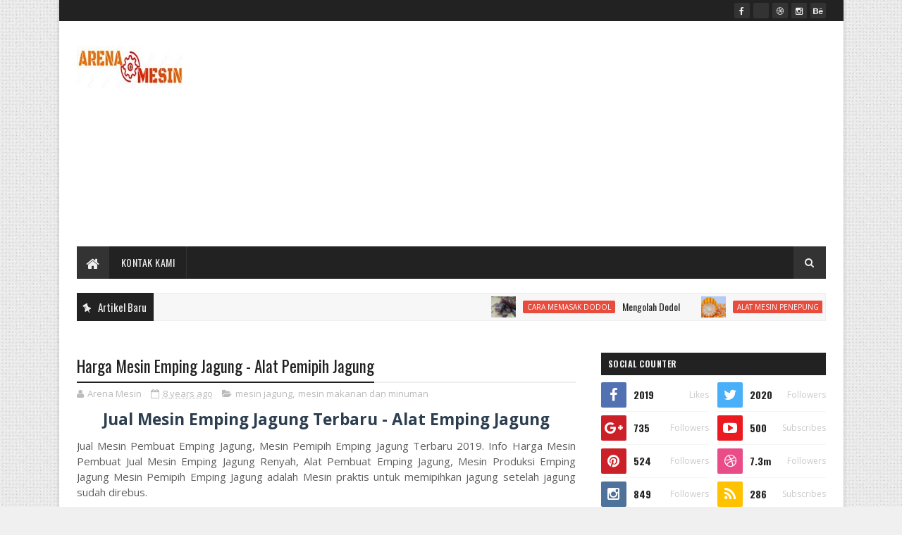

--- FILE ---
content_type: text/html; charset=utf-8
request_url: https://www.google.com/recaptcha/api2/aframe
body_size: 265
content:
<!DOCTYPE HTML><html><head><meta http-equiv="content-type" content="text/html; charset=UTF-8"></head><body><script nonce="Jh2SXhJndOvc8EaFhot7Sw">/** Anti-fraud and anti-abuse applications only. See google.com/recaptcha */ try{var clients={'sodar':'https://pagead2.googlesyndication.com/pagead/sodar?'};window.addEventListener("message",function(a){try{if(a.source===window.parent){var b=JSON.parse(a.data);var c=clients[b['id']];if(c){var d=document.createElement('img');d.src=c+b['params']+'&rc='+(localStorage.getItem("rc::a")?sessionStorage.getItem("rc::b"):"");window.document.body.appendChild(d);sessionStorage.setItem("rc::e",parseInt(sessionStorage.getItem("rc::e")||0)+1);localStorage.setItem("rc::h",'1764381304965');}}}catch(b){}});window.parent.postMessage("_grecaptcha_ready", "*");}catch(b){}</script></body></html>

--- FILE ---
content_type: text/javascript; charset=UTF-8
request_url: https://www.arenamesin.com/feeds/posts/default?alt=json-in-script&max-results=4&callback=jQuery1110013244911816106653_1764381292985&_=1764381292986
body_size: 23960
content:
// API callback
jQuery1110013244911816106653_1764381292985({"version":"1.0","encoding":"UTF-8","feed":{"xmlns":"http://www.w3.org/2005/Atom","xmlns$openSearch":"http://a9.com/-/spec/opensearchrss/1.0/","xmlns$blogger":"http://schemas.google.com/blogger/2008","xmlns$georss":"http://www.georss.org/georss","xmlns$gd":"http://schemas.google.com/g/2005","xmlns$thr":"http://purl.org/syndication/thread/1.0","id":{"$t":"tag:blogger.com,1999:blog-8218243198203293161"},"updated":{"$t":"2025-11-25T22:04:45.450+07:00"},"category":[{"term":"mesin makanan dan minuman"},{"term":"mesin ukm"},{"term":"cara membuat"},{"term":"mesin pertanian"},{"term":"mesin perkebunan"},{"term":"mesin peternakan"},{"term":"mesin kelapa"},{"term":"mesin perikanan"},{"term":"mesin produksi"},{"term":"mesin jagung"},{"term":"mesin oven"},{"term":"mesin kacang"},{"term":"mesin kedelai"},{"term":"cara membuat pakan ternak bebek fermentasi"},{"term":"mesin kompos"},{"term":"mesin kopi"},{"term":"cara membuat pakan ternak bebek peking"},{"term":"manfaat janggel jagung buat sapi"},{"term":"mesin jahe"},{"term":"mesin keripik"},{"term":"mesin kerupuk"},{"term":"mesin lada"},{"term":"mesin sekam"},{"term":"cara membuat fermentasi pakan bebek pedaging dengan em4"},{"term":"cara membuat pakan bebek fermentasi em4"},{"term":"cara membuat pakan bebek pedaging pola hcs"},{"term":"cara membuat pakan ternak bebek pedaging"},{"term":"cara membuat pakan ternak bebek potong"},{"term":"manfaat air rendaman sabut kelapa"},{"term":"manfaat gula semut aren bagi kesehatan"},{"term":"manfaat janggel jagung untuk sapi"},{"term":"manfaat sabut kelapa untuk tanaman cabe"},{"term":"mesin briket"},{"term":"mesin kakao"},{"term":"mesin pelet"},{"term":"Air Rendaman Sabut Kelapa"},{"term":"apa manfaat kolang kaling untuk kesehatan"},{"term":"apa manfaat kolang kaling untuk tubuh"},{"term":"cara buat pakan bebek fermentasi"},{"term":"cara fermentasi jerami untuk pakan ternak"},{"term":"cara membuat konsentrat pakan bebek petelur"},{"term":"cara membuat pakan alternatif bebek pedaging"},{"term":"cara membuat pakan bebek agar cepat bertelur"},{"term":"cara membuat pakan bebek dari batang pisang"},{"term":"cara membuat pakan bebek fermentasi dengan em4"},{"term":"cara membuat pakan bebek pedaging"},{"term":"cara membuat pakan bebek petelur organik"},{"term":"cara membuat pakan bebek petelur pola hcs"},{"term":"cara membuat pakan bebek petelur yang murah"},{"term":"cara membuat pakan bebek sendiri"},{"term":"cara membuat tempat pakan bebek otomatis"},{"term":"cara menghitung kebutuhan pakan bebek petelur"},{"term":"manfaat bonggol jagung untuk sapi"},{"term":"manfaat eucalyptus blue essential oil"},{"term":"manfaat eucalyptus globulus essential oil"},{"term":"manfaat janggel jagung di korea selatan"},{"term":"manfaat porang tanaman ekspor"},{"term":"manfaat sekam padi bakar untuk tanaman"},{"term":"manfaat tongkol jagung bagi kesehatan"},{"term":"mesin abon"},{"term":"mesin bawang"},{"term":"mesin kemiri"},{"term":"mesin rumput laut"},{"term":"video"},{"term":"Mesin Gula Semut"},{"term":"apa manfaat kolang kaling bagi kesehatan"},{"term":"apa manfaat kolang kaling bagi tubuh"},{"term":"apa manfaat pohon porang"},{"term":"apa manfaat tumbuhan porang"},{"term":"cara buat pakan bebek alternatif"},{"term":"cara buat pakan bebek dari batang pisang"},{"term":"cara buat pakan bebek pedaging"},{"term":"cara fermentasi jerami untuk pakan bebek"},{"term":"cara fermentasi pakan bebek dengan em4"},{"term":"cara kasih pakan bebek petelur"},{"term":"cara membuat pakan bebek alternatif"},{"term":"cara membuat pakan bebek dari gedebog pisang"},{"term":"cara membuat pakan bebek fermentasi dengan soc"},{"term":"cara membuat pakan bebek pedaging murah"},{"term":"cara membuat pakan bebek pedaging sendiri"},{"term":"cara membuat pakan bebek petelur"},{"term":"cara membuat pakan bebek petelur alternatif"},{"term":"cara membuat pakan bebek petelur secara alami"},{"term":"cara membuat pakan bebek petelur sendiri"},{"term":"cara membuat pakan bebek supaya cepat bertelur"},{"term":"cara membuat pakan bebek yang murah"},{"term":"cara membuat pakan fermentasi bebek pedaging"},{"term":"cara membuat pakan fermentasi bebek petelur"},{"term":"cara membuat pakan fermentasi untuk bebek pedaging"},{"term":"cara membuat pakan itik alami"},{"term":"cara membuat pakan itik dari batang pisang"},{"term":"cara membuat pakan ternak bebek petelur"},{"term":"cara pakan bebek pedaging"},{"term":"janggel jagung buat pakan sapi"},{"term":"kegunaan gula semut aren"},{"term":"kegunaan janggel jagung di korea"},{"term":"kegunaan sekam padi bakar"},{"term":"khasiat gula semut bagi kesehatan"},{"term":"khasiat kolang kaling untuk ibu hamil"},{"term":"manfaat abu sekam padi untuk tanaman"},{"term":"manfaat air rendaman sabut kelapa untuk tanaman"},{"term":"manfaat batok kelapa buat lovebird"},{"term":"manfaat batok kelapa mata satu"},{"term":"manfaat batok kelapa mata tiga"},{"term":"manfaat batok kelapa muda"},{"term":"manfaat batok kelapa untuk lovebird"},{"term":"manfaat eucalyptus blue young living"},{"term":"manfaat eucalyptus oil young living"},{"term":"manfaat gula semut aren"},{"term":"manfaat gula semut bagi kesehatan"},{"term":"manfaat gula semut untuk kesehatan"},{"term":"manfaat janggel jagung di korea"},{"term":"manfaat kolang kaling bagi kesehatan tubuh"},{"term":"manfaat kolang kaling untuk ibu hamil"},{"term":"manfaat minyak eucalyptus untuk wajah"},{"term":"manfaat porang bagi kesehatan"},{"term":"manfaat pupuk organik cair sabut kelapa"},{"term":"manfaat sabut kelapa bagi tanaman"},{"term":"manfaat sabut kelapa bagi tanaman cabe"},{"term":"manfaat sabut kelapa untuk tanaman"},{"term":"manfaat sabut kelapa untuk tanaman padi"},{"term":"manfaat sekam padi bakar"},{"term":"manfaat sekam padi sebagai media tanam"},{"term":"manfaat tanaman porang dan harganya"},{"term":"manfaat tempurung kelapa untuk lovebird"},{"term":"manfaat tongkol jagung untuk kesehatan"},{"term":"membuat pakan bebek pedaging"},{"term":"mesin bumbu"},{"term":"mesin empon empon"},{"term":"mesin industri"},{"term":"mesin kerajinan"},{"term":"mesin kopra"},{"term":"mesin pengering"},{"term":"mesin porang"},{"term":"mesin rumput"},{"term":"mesin sabut kelapa"},{"term":"mesin sawit"},{"term":"sabut kelapa untuk pupuk"},{"term":"umbi porang tanaman ekspor harga"},{"term":"Apa Manfaat Batok Kelapa"},{"term":"Jurnal Sabut Kelapa"},{"term":"Jurnal Tentang Sabut Kelapa"},{"term":"Kegunaan Sabut Kelapa Dalam Pertanian"},{"term":"Manfaat Air Rebusan Sabut Kelapa"},{"term":"Manfaat Air Sabut Kelapa Muda"},{"term":"Manfaat Batok Kelapa"},{"term":"Manfaat Batok Kelapa Ijo"},{"term":"Manfaat Batok Kelapa Untuk Kerajinan"},{"term":"Manfaat Batok Kelapa Untuk Kesehatan"},{"term":"Manfaat Rendaman Sabut Kelapa Untuk Tanaman"},{"term":"Manfaat Sabut Kelapa Sebagai Pupuk"},{"term":"Pupuk Organik Sabut Kelapa"},{"term":"alat mesin penepung"},{"term":"apa fungsi sabut kelapa"},{"term":"apa khasiat porang"},{"term":"apa manfaat bonggol jagung bagi kesehatan"},{"term":"apa manfaat buah porang"},{"term":"apa manfaat dari tanaman porang"},{"term":"apa manfaat jahe bagi lingkungan rumah"},{"term":"apa manfaat jahe merah"},{"term":"apa manfaat jahe untuk kesehatan"},{"term":"apa manfaat tanaman porang"},{"term":"artikel"},{"term":"bonggol jagung untuk pakan sapi"},{"term":"buah porang tanaman ekspor harga"},{"term":"campuran pakan bebek pedaging"},{"term":"cara bikin pakan bebek alami"},{"term":"cara bikin pakan bebek fermentasi"},{"term":"cara bikin pakan ternak bebek"},{"term":"cara buat pakan bebek alami"},{"term":"cara buat pakan bebek murah"},{"term":"cara buat pakan bebek petelur"},{"term":"cara buat pakan fermentasi bebek petelur"},{"term":"cara buat pakan ternak bebek"},{"term":"cara campuran pakan bebek pedaging"},{"term":"cara fermentasi jerami untuk pakan ayam"},{"term":"cara fermentasi pakan bebek petelur"},{"term":"cara fermentasi pakan ternak bebek"},{"term":"cara fermentasi pakan ternak itik"},{"term":"cara hemat pakan bebek"},{"term":"cara memasak jamur bonggol jagung"},{"term":"cara memasak janggel jagung"},{"term":"cara memberi makanan anak bebek"},{"term":"cara memberi pakan bebek hibrida"},{"term":"cara membuat fermentasi jerami untuk pakan bebek"},{"term":"cara membuat konsentrat pakan bebek"},{"term":"cara membuat pakan alternatif bebek petelur"},{"term":"cara membuat pakan alternatif itik"},{"term":"cara membuat pakan alternatif untuk bebek pedaging"},{"term":"cara membuat pakan alternatif untuk bebek petelur"},{"term":"cara membuat pakan anak bebek"},{"term":"cara membuat pakan bebek agar cepat besar"},{"term":"cara membuat pakan bebek alami"},{"term":"cara membuat pakan bebek bertelur"},{"term":"cara membuat pakan bebek dari dedak"},{"term":"cara membuat pakan bebek dari kangkung"},{"term":"cara membuat pakan bebek dari keong mas"},{"term":"cara membuat pakan bebek dari kotoran kambing"},{"term":"cara membuat pakan bebek dari singkong"},{"term":"cara membuat pakan bebek entok"},{"term":"cara membuat pakan bebek organik"},{"term":"cara membuat pakan bebek petelur dari kotoran kambing"},{"term":"cara membuat pakan bebek petelur dari tongkol jagung"},{"term":"cara membuat pakan bebek pola hcs"},{"term":"cara membuat pakan bebek sederhana"},{"term":"cara membuat pakan bebek tradisional"},{"term":"cara membuat pakan bebek yang baik"},{"term":"cara membuat pakan fermentasi buat bebek petelur"},{"term":"cara membuat pakan itik pedaging"},{"term":"cara membuat pakan itik sederhana"},{"term":"cara membuat pakan itik sendiri"},{"term":"cara membuat pakan ternak bebek"},{"term":"cara membuat pakan ternak itik"},{"term":"cara membuat pakan untuk bebek pedaging"},{"term":"cara membuat pakan untuk bebek petelur"},{"term":"cara membuat tempat pakan bebek"},{"term":"cara membuat wadah pakan bebek"},{"term":"cara mengeringkan kerupuk"},{"term":"cara menghemat pakan itik"},{"term":"cara menghitung kebutuhan pakan bebek"},{"term":"cara menghitung nutrisi pakan bebek petelur"},{"term":"cara ngasih pakan bebek pedaging"},{"term":"cara pakan bebek bertelur"},{"term":"cara pakan bebek fermentasi"},{"term":"cara pakan bebek murah"},{"term":"cara pakan bebek peking"},{"term":"cara pakan bebek petelur"},{"term":"cara pakan bebek potong"},{"term":"cara pemberian pakan bebek hibrida"},{"term":"cara pemberian pakan bebek pedaging"},{"term":"cara pemberian pakan ternak bebek pedaging"},{"term":"cara pembuatan pakan bebek fermentasi"},{"term":"fermentasi janggel jagung untuk pakan ternak"},{"term":"fermentasi pakan bebek dengan em4"},{"term":"garam"},{"term":"gedebok pisang untuk pakan bebek"},{"term":"harga bibit porang 2018"},{"term":"harga bibit porang polybag"},{"term":"harga gilingan janggel jagung"},{"term":"harga jamur janggel jagung 2020"},{"term":"harga janggel jagung 2020"},{"term":"harga janggel jagung giling"},{"term":"janggel jagung untuk pakan sapi"},{"term":"jual beli janggel jagung giling"},{"term":"kandungan gizi jamur janggel jagung"},{"term":"kandungan janggel jagung untuk pakan ternak"},{"term":"kandungan nutrisi janggel jagung"},{"term":"kebutuhan pakan bebek petelur per 100 ekor"},{"term":"kegunaan janggel jagung"},{"term":"kegunaan sekam padi mentah"},{"term":"kegunaan sekam padi sebagai media tanam"},{"term":"kegunaan sekam padi untuk tanaman"},{"term":"khasiat buah porang"},{"term":"khasiat eucalyptus radiata"},{"term":"khasiat gula semut aren"},{"term":"khasiat jahe merah dan kunyit putih"},{"term":"khasiat kolang kaling untuk asam urat"},{"term":"khasiat kolang kaling untuk tubuh"},{"term":"khasiat minyak eucalyptus"},{"term":"khasiat porang tanaman ekspor"},{"term":"manfaat air jahe untuk ibu hamil"},{"term":"manfaat air sabut kelapa"},{"term":"manfaat air sabut kelapa untuk tanaman"},{"term":"manfaat batok kelapa hijau"},{"term":"manfaat batok kelapa muda untuk kesehatan"},{"term":"manfaat batok kelapa untuk lb"},{"term":"manfaat bonggol jagung untuk kesehatan"},{"term":"manfaat buah kolang kaling untuk asam urat"},{"term":"manfaat buah porang tanaman"},{"term":"manfaat buah porang untuk kesehatan"},{"term":"manfaat eagle eucalyptus disinfectant spray"},{"term":"manfaat eagle eucalyptus spray"},{"term":"manfaat essential oil eucalyptus radiata"},{"term":"manfaat eucalyptus essential oil young living"},{"term":"manfaat eucalyptus radiata"},{"term":"manfaat eucalyptus radiata young living"},{"term":"manfaat gula semut untuk kecantikan"},{"term":"manfaat jahe campur jeruk lemon"},{"term":"manfaat jahe campur temulawak"},{"term":"manfaat jahe dan serai untuk diet"},{"term":"manfaat jahe emprit buat diet"},{"term":"manfaat jahe emprit untuk burung"},{"term":"manfaat jahe gula merah dan serai"},{"term":"manfaat jahe jeruk nipis dan serai"},{"term":"manfaat jahe kencur jeruk nipis"},{"term":"manfaat jahe kunyit sereh untuk kesehatan"},{"term":"manfaat jahe lemon madu"},{"term":"manfaat jahe merah untuk ibu hamil"},{"term":"manfaat jahe rempah"},{"term":"manfaat jahe sama madu"},{"term":"manfaat jahe untuk ibu hamil pdf"},{"term":"manfaat jahe untuk ibu hamil tua"},{"term":"manfaat jahe untuk kesehatan"},{"term":"manfaat jahe untuk menghilangkan flek hitam di wajah"},{"term":"manfaat keset dari sabut kelapa"},{"term":"manfaat kolang kaling apa aja"},{"term":"manfaat kolang kaling asam urat"},{"term":"manfaat kolang kaling bagi ibu hamil"},{"term":"manfaat kolang kaling bagi kesehatan"},{"term":"manfaat kolang kaling bagi tubuh"},{"term":"manfaat kolang kaling untuk tubuh"},{"term":"manfaat porang dan harga"},{"term":"manfaat porang dan harganya"},{"term":"manfaat porang katak"},{"term":"manfaat pupuk cair dari sabut kelapa"},{"term":"manfaat rendaman sabut kelapa buat tanaman"},{"term":"manfaat sabut kelapa bagi kesehatan"},{"term":"manfaat sabut kelapa pada tanaman"},{"term":"manfaat sabut kelapa sawit"},{"term":"manfaat sabut kelapa untuk filter air"},{"term":"manfaat sabut kelapa untuk vanili"},{"term":"manfaat sekam mentah"},{"term":"manfaat sekam padi bagi tanaman"},{"term":"manfaat sekam padi mentah"},{"term":"manfaat sekam padi pada tanaman"},{"term":"manfaat sekam padi untuk tanaman cabe"},{"term":"manfaat tanaman eucalyptus"},{"term":"manfaat tanaman porang untuk kesehatan"},{"term":"manfaat tepung janggel jagung"},{"term":"manfaat umbi porang adalah"},{"term":"mesin adonan"},{"term":"mesin bakso"},{"term":"mesin bambu"},{"term":"mesin cengkeh"},{"term":"mesin daun kelor"},{"term":"mesin dodol"},{"term":"mesin es puter"},{"term":"mesin gilingan janggel jagung"},{"term":"mesin kayu"},{"term":"mesin mengkudu"},{"term":"mesin mie"},{"term":"mesin pembuat bekatul"},{"term":"mesin pengering kerupuk"},{"term":"mesin selai"},{"term":"mesin tahu"},{"term":"mesin terasi"},{"term":"oven pengering"},{"term":"oven pengering kerupuk"},{"term":"pakan bebek dari gedebog pisang"},{"term":"pakan bebek supaya cepat bertelur"},{"term":"pakan ternak bebek pedaging"},{"term":"porang paidi madiun jawa timur"},{"term":"porang ponorogo"},{"term":"porang tanaman ekspor harga"},{"term":"porang tanaman paidi"},{"term":"pupuk organik cair dari sabut kelapa"},{"term":"pupuk organik cair sabut kelapa"},{"term":"resep masak janggel jagung"},{"term":"takaran pakan bebek hibrida"},{"term":"tanaman porang dan manfaatnya"},{"term":"umbi porang bahasa jawa"},{"term":"4 manfaat kolang kaling"},{"term":"8 manfaat kolang kaling"},{"term":"Alat Pengisi baglog jamur"},{"term":"Apa Kegunaan Sabut Kelapa"},{"term":"Apa Manfaat Air Sabut Kelapa"},{"term":"Apa Manfaat Dari Batok Kelapa"},{"term":"Apa Manfaat Sabut Kelapa"},{"term":"Apa Manfaat Sabut Kelapa Dari Pohon Kelapa"},{"term":"Cara Membuat Perkedel Kentang"},{"term":"Cara Memilih Mesin SABUT KELAPA"},{"term":"Cara Mengolah Batang Jagung Untuk Pakan TERNAK Biaya Murah"},{"term":"Harga Mesin Minyak Goreng Mini"},{"term":"Harga Mesin Pengering Kerupuk"},{"term":"Harga Mesin Pengolahan Singkong Bernilai Ekonomis Modern"},{"term":"Jual Mesin Ayakan Pasir"},{"term":"Jual Mesin Cetak Bata"},{"term":"Jual Mesin Mixer Bakso \/ Mesin Giling Adonan Bakso"},{"term":"Jual Mesin Mixer Batako"},{"term":"Jual Mesin Penepung Stainless Stell"},{"term":"Jual Mesin Perajang Empon-Empon Kunyit Kunir Jahe"},{"term":"Jual Mesin Press Baglog Jamur"},{"term":"Jual Mesin Tepung Sekam Padi"},{"term":"Jurnal Kandungan Sabut Kelapa"},{"term":"Jurnal Manfaat Sabut Kelapa"},{"term":"Kegunaan Sabut Kelapa Bagi Tanaman"},{"term":"Kegunaan Sabut Kelapa Muda"},{"term":"MESIN PENGUPAS BAWANG"},{"term":"MEsin Pencetak Bata"},{"term":"Manfaat Abu Sabut Kelapa"},{"term":"Manfaat Air Sabut Kelapa Hijau"},{"term":"Manfaat Batok Kelapa Bolong Satu"},{"term":"Manfaat Batok Kelapa Buat Lb"},{"term":"Manfaat Batok Kelapa Dibakar"},{"term":"Manfaat Batok Kelapa Mata 1"},{"term":"Manfaat Batok Kelapa Mata Dua"},{"term":"Manfaat Batok Kelapa Sawit"},{"term":"Manfaat Kelapa Sabut Merah"},{"term":"Manfaat Keset Sabut Kelapa"},{"term":"Manfaat Limbah Sabut Kelapa"},{"term":"Manfaat Pupuk Organik Sabut Kelapa"},{"term":"Manfaat Pupuk Sabut Kelapa"},{"term":"Manfaat Rebusan Sabut Kelapa"},{"term":"Manfaat Rendaman Sabut Kelapa"},{"term":"Manfaat Sabut Dari Kelapa"},{"term":"Manfaat Sabut Kelapa Bagi Hewan"},{"term":"Manfaat Sabut Kelapa Bagi Pertanian"},{"term":"Manfaat Sabut Kelapa Brainly"},{"term":"Manfaat Sabut Kelapa Dalam Penjernihan Air"},{"term":"Manfaat Sabut Kelapa Dari Pohon Kelapa"},{"term":"Manfaat Sabut Kelapa Di Bidang Pertanian"},{"term":"Manfaat Sabut Kelapa Pdf"},{"term":"Manfaat Sabut Kelapa Sebagai Media Tanam"},{"term":"Manfaat Sabut Kelapa Untuk Anggrek"},{"term":"Manfaat Sabut Kelapa Untuk Cupang"},{"term":"Manfaat Sabut Kelapa Untuk Ikan"},{"term":"Manfaat Sabut Kelapa Untuk Kerajinan"},{"term":"Manfaat Sabut Kelapa Untuk Kesehatan"},{"term":"Manfaat Sabut Kelapa Untuk Media Tanam"},{"term":"Manfaat Sabut Kelapa Untuk Padi"},{"term":"Manfaat Sabut Kelapa Untuk Pupuk"},{"term":"Manfaat Sabut Kelapa Untuk Tanaman Vanili"},{"term":"Manfaat Sabut Kelapa Untuk Tumbuhan"},{"term":"Manfaat Serat Sabut Kelapa"},{"term":"Manfaat Serbuk Sabut Kelapa"},{"term":"Mesin Parut dan Peras Santan Otomatis"},{"term":"Mesin Pemisah Bahan Herbal"},{"term":"Mesin Pengaduk Adonan Batako"},{"term":"Mesin Pengaduk Bahan Sabun Cair"},{"term":"Mesin Pengayak Pasir"},{"term":"Mesin Pengemas"},{"term":"Mesin Pengisi Tanah Polybag Baglog Jamur"},{"term":"Mesin Pengolahan Pisang dari Batang Sampai Buah"},{"term":"Mesin Pengupas Telur Puyuh"},{"term":"Mesin Perajang dan Pemotong Kerupuk Ramba"},{"term":"Mesin Press Baglol Pengisi Jamur"},{"term":"Mesin Sortasi atau Pemilah Kacang Atom"},{"term":"Pembuat Minyak Goreng"},{"term":"Pupuk Organik Dari Sabut Kelapa"},{"term":"Sabut Kelapa Untuk Filter Air"},{"term":"Sabut Kelapa Untuk Pupuk Organik"},{"term":"abu sabut kelapa"},{"term":"alat ayakan kopi"},{"term":"alat giling kacang"},{"term":"alat mesin pengayak kopi"},{"term":"alat mesin pengayak pasir"},{"term":"alat mixer batako"},{"term":"alat pemecah kemiri"},{"term":"alat pemilah biji kakao"},{"term":"alat pemotong singkong tipis"},{"term":"alat pencetak dodol"},{"term":"alat pencuci limbah plastik"},{"term":"alat pengering kerupuk"},{"term":"alat penghancur plastik sederhana"},{"term":"anggel jagung untuk pakan kambing"},{"term":"apa fungsi arang batok kelapa"},{"term":"apa fungsi jahe"},{"term":"apa fungsi jahe untuk kesehatan"},{"term":"apa itu abu sekam padi"},{"term":"apa kegunaan arang batok kelapa"},{"term":"apa kegunaan porang"},{"term":"apa kegunaan sekam padi"},{"term":"apa kegunaan tanaman porang"},{"term":"apa khasiat jahe dan sereh"},{"term":"apa manfaat air jahe untuk kesehatan"},{"term":"apa manfaat dari kolang kaling"},{"term":"apa manfaat dari sekam padi"},{"term":"apa manfaat daun puring"},{"term":"apa manfaat eucalyptus"},{"term":"apa manfaat gula semut"},{"term":"apa manfaat jahe"},{"term":"apa manfaat jahe dan kunyit"},{"term":"apa manfaat jahe dan madu"},{"term":"apa manfaat jahe dan serai"},{"term":"apa manfaat jahe dan sereh"},{"term":"apa manfaat jahe merah untuk kesehatan"},{"term":"apa manfaat jahe sama madu"},{"term":"apa manfaat kolang kaling"},{"term":"apa manfaat kolang kaling buat kesehatan"},{"term":"apa manfaat kolang kaling untuk kecantikan"},{"term":"apa manfaat porang"},{"term":"apa manfaat tempurung kelapa"},{"term":"apa manfaatnya jahe merah"},{"term":"apa manfaatnya kolang kaling"},{"term":"apakah itu sekam padi"},{"term":"apakah jahe bisa menghilangkan flek hitam di wajah"},{"term":"apakah manfaat kolang kaling"},{"term":"ayakan beras"},{"term":"bahasa orang bugis makassar"},{"term":"benih porang ponorogo"},{"term":"berapa harga porang 2020"},{"term":"berat janggel jagung"},{"term":"bibit porang polybag"},{"term":"bisnis sabut kelapa"},{"term":"bonggol jagung di korea selatan"},{"term":"bonggol jagung untuk pakan ayam"},{"term":"briket bonggol jagung"},{"term":"briket janggel jagung"},{"term":"briket tongkol jagung adalah"},{"term":"buah markisa"},{"term":"buah porang tumbuhan"},{"term":"buat kerajinan dari batok kelapa"},{"term":"budidaya jamur janggel jagung"},{"term":"bunga mawar layu"},{"term":"bunga mawar layu hd"},{"term":"bunga mawar layu tumblr"},{"term":"cara bikin pakan bebek murah"},{"term":"cara bikin pakan bebek pedaging"},{"term":"cara buat pakan bebek peking"},{"term":"cara buat pakan ternak ayam petelur"},{"term":"cara budidaya jamur"},{"term":"cara fermentasi jahe"},{"term":"cara fermentasi jerami pakan ternak"},{"term":"cara fermentasi jerami untuk pakan ternak kambing"},{"term":"cara fermentasi pakan bebek pedaging dengan soc"},{"term":"cara fermentasi tongkol jagung untuk pakan ternak"},{"term":"cara masak janggel jagung"},{"term":"cara memarut dan memeras santan dengan mudah"},{"term":"cara memasak dodol"},{"term":"cara memasak jamur janggel jagung"},{"term":"cara memberi pakan anak bebek"},{"term":"cara memberi pakan bebek petelur yang baik"},{"term":"cara memberikan pakan bebek pedaging"},{"term":"cara membuat ayam geprek"},{"term":"cara membuat ayam penyet"},{"term":"cara membuat banana nugget"},{"term":"cara membuat bata"},{"term":"cara membuat bolu kukus mekar"},{"term":"cara membuat brownies"},{"term":"cara membuat cilik goreng"},{"term":"cara membuat cilok"},{"term":"cara membuat cilok goreng"},{"term":"cara membuat cireng crispy empuk tidak alot"},{"term":"cara membuat dodol"},{"term":"cara membuat donat kentang"},{"term":"cara membuat es kepal milo"},{"term":"cara membuat es krim"},{"term":"cara membuat fermentasi jerami untuk pakan ternak"},{"term":"cara membuat kuah bakso"},{"term":"cara membuat kue ulang tahun"},{"term":"cara membuat kulit risol"},{"term":"cara membuat mengkudu kering"},{"term":"cara membuat mie ayam"},{"term":"cara membuat nasi goreng sepesial"},{"term":"cara membuat pakan anak itik"},{"term":"cara membuat pakan bebek dari eceng gondok"},{"term":"cara membuat pakan bebek dari pohon pisang"},{"term":"cara membuat pakan bebek murah"},{"term":"cara membuat pakan bebek pedaging alternatif"},{"term":"cara membuat pakan bebek pedaging fermentasi"},{"term":"cara membuat pakan bebek petelur fermentasi"},{"term":"cara membuat pakan bebek petelur murah"},{"term":"cara membuat pakan bebek secara alami"},{"term":"cara membuat pakan fermentasi burung puyuh"},{"term":"cara membuat pakan fermentasi untuk bebek petelur"},{"term":"cara membuat pakan fermentasi untuk burung puyuh"},{"term":"cara membuat pakan itik fermentasi"},{"term":"cara membuat pakan itik petelur"},{"term":"cara membuat pakan konsentrat untuk bebek"},{"term":"cara membuat pakan ternak ayam"},{"term":"cara membuat pakan ternak ayam potong"},{"term":"cara membuat pakan ternak itik petelur"},{"term":"cara membuat pizza mini"},{"term":"cara membuat puding"},{"term":"cara membuat sabut kelapa untuk anggrek"},{"term":"cara membuat salad sayur"},{"term":"cara membuat seblak"},{"term":"cara memisahkan bahan herbal jamu"},{"term":"cara memisahkan kacang atom"},{"term":"cara memisahkan kopi"},{"term":"cara memotong dan merajang kerupuk ramabak"},{"term":"cara menanam lada"},{"term":"cara menanam lada dari biji"},{"term":"cara menanam lada hitam"},{"term":"cara mencampur pakan bebek pedaging"},{"term":"cara mencetak bata"},{"term":"cara mencuci limbah plastik"},{"term":"cara menepungkan sekam padi dengan mudah"},{"term":"cara mengaduk adonan batako anti pecah"},{"term":"cara mengaduk sabun cair"},{"term":"cara mengayak pasir dengan cepat"},{"term":"cara mengeringkan lada"},{"term":"cara menghemat pakan bebek pedaging"},{"term":"cara menghemat pakan bebek petelur"},{"term":"cara menghitung pakan bebek pedaging"},{"term":"cara mengisi media bibit jamur"},{"term":"cara mengolah janggel jagung jadi pakan ternak"},{"term":"cara mengolah limbah pisang"},{"term":"cara mengupas bawang dengan cepat dan tidak pedih dimata"},{"term":"cara mengupas telur puyuh dengan cepat"},{"term":"cara pemberian pakan bebek peking"},{"term":"ciri ciri bunga mawar"},{"term":"ciri ciri bunga mawar biru"},{"term":"ciri ciri bunga mawar putih"},{"term":"corona jogja"},{"term":"corona jogja 29 april"},{"term":"corona jogja mei"},{"term":"daerah jahe"},{"term":"daerah kemiri"},{"term":"daerah penghasil jahe gajah"},{"term":"daftar harga mesin pengolahan minyak kelapa"},{"term":"depulper"},{"term":"ekspor janggel jagung"},{"term":"ekspor porang 2019"},{"term":"ekspor porang indonesia"},{"term":"ekspor porang ke china"},{"term":"eucalyptus manfaat"},{"term":"export janggel jagung"},{"term":"export porang to japan"},{"term":"fermentasi jahe"},{"term":"fermentasi janggel jagung"},{"term":"fermentasi janggel jagung untuk pakan kambing"},{"term":"fermentasi jerami untuk pakan ternak"},{"term":"fermentasi tongkol jagung dengan em4"},{"term":"fermentasi tongkol jagung untuk pakan ternak"},{"term":"fungsi air rendaman sabut kelapa"},{"term":"fungsi arang sekam padi"},{"term":"fungsi eucalyptus"},{"term":"fungsi eucalyptus blue young living"},{"term":"fungsi eucalyptus radiata"},{"term":"fungsi gula semut"},{"term":"fungsi jahe"},{"term":"fungsi jahe dan kunyit"},{"term":"fungsi jahe dan sereh"},{"term":"fungsi jahe untuk tubuh"},{"term":"fungsi janggel jagung"},{"term":"fungsi sekam padi bakar"},{"term":"fungsi sekam padi pada media tanam"},{"term":"fungsi sekam padi pada tanaman"},{"term":"fungsi serabut kelapa dalam penjernihan air"},{"term":"gambar janggel jagung"},{"term":"gilingan janggel jagung"},{"term":"gizi janggel jagung"},{"term":"harga janggel jagung"},{"term":"harga jual mesin singkong"},{"term":"harga mesin ayakan kopi"},{"term":"harga mesin giling janggel jagung"},{"term":"harga mesin giling pecel"},{"term":"harga mesin jagung"},{"term":"harga mesin kerupuk rambak"},{"term":"harga mesin pencetak dodol"},{"term":"harga mesin perajang singkong otomatis"},{"term":"harga mesin santan"},{"term":"harga porang 2018"},{"term":"harga porang di ponorogo"},{"term":"harga porang kering"},{"term":"harga porang kering 2019"},{"term":"harga porang kering makassar"},{"term":"harga porang kering per kg 2019"},{"term":"harga porang kering per kilo 2019"},{"term":"harga porang kering perkilo"},{"term":"harga porang kering surabaya"},{"term":"harga porang nasional"},{"term":"harga porang ntt"},{"term":"harga porang per kilo 2020"},{"term":"harga porang per kilo basah"},{"term":"harga porang perkilo"},{"term":"harga porang tahun 2020"},{"term":"harga umbi porang 2018"},{"term":"harga umbi porang 2019"},{"term":"harga umbi porang adalah"},{"term":"hasil porang"},{"term":"hasil porang per hektar"},{"term":"hasil tanaman porang"},{"term":"ikan tuna"},{"term":"importir porang"},{"term":"importir umbi porang"},{"term":"industri porang"},{"term":"investasi porang"},{"term":"investasi tanaman porang"},{"term":"investasi umbi porang"},{"term":"investor porang"},{"term":"jagung giling"},{"term":"jahe alang alang"},{"term":"jahe amanah"},{"term":"jahe empon empon"},{"term":"jahe geprek"},{"term":"jahe gepuk"},{"term":"jahe merah instan"},{"term":"jahe untuk penyakit"},{"term":"jahe untuk penyakit asam urat"},{"term":"jamur janggel jagung"},{"term":"janggel jagung adalah"},{"term":"janggel jagung di korea"},{"term":"janggel jagung di korea selatan"},{"term":"janggel jagung pakan sapi"},{"term":"janggel jagung untuk pakan ayam"},{"term":"janggel jagung untuk pakan entok"},{"term":"jual beli bonggol jagung"},{"term":"jual beli janggel jagung"},{"term":"jual beli tepung janggel jagung"},{"term":"jual bibit porang madiun paidi"},{"term":"jual janggel jagung"},{"term":"jual janggel jagung giling"},{"term":"jual janggel jagung kering"},{"term":"jual mesin penepung sekam"},{"term":"jual tepung janggel jagung"},{"term":"jurnal manfaat jahe bagi kesehatan pdf"},{"term":"jurnal manfaat jahe merah pdf"},{"term":"jurnal manfaat jahe pdf"},{"term":"jurnal pemanfaatan limbah sekam padi"},{"term":"jurnal poc sabut kelapa"},{"term":"jurnal poc sabut kelapa pdf"},{"term":"jurnal sabut kelapa pdf"},{"term":"jurnal tentang abu sabut kelapa"},{"term":"jus timun jahe jeruk nipis"},{"term":"kadar protein janggel jagung"},{"term":"kandungan abu sekam padi pdf"},{"term":"kandungan arang sekam padi pdf"},{"term":"kandungan janggel jagung"},{"term":"kandungan janggel jagung giling"},{"term":"kandungan nutrisi bonggol jagung"},{"term":"kandungan nutrisi pada janggel jagung"},{"term":"kandungan nutrisi tongkol jagung"},{"term":"kandungan nutrisi tongkol jagung pdf"},{"term":"kandungan protein pada janggel jagung"},{"term":"kandungan protein tongkol jagung"},{"term":"kandungan sabut kelapa muda"},{"term":"kandungan sabut kelapa pdf"},{"term":"kandungan sabut kelapa untuk pupuk"},{"term":"kandungan silika dalam sekam padi"},{"term":"kandungan silika sekam padi"},{"term":"kayu manis"},{"term":"kebaikan eucalyptus radiata young living"},{"term":"kegunaan abu sabut kelapa"},{"term":"kegunaan abu sekam padi pada beton"},{"term":"kegunaan arang batok kelapa dalam penjernihan air"},{"term":"kegunaan batok kelapa buat lovebird"},{"term":"kegunaan batok kelapa mata satu"},{"term":"kegunaan batok kelapa muda"},{"term":"kegunaan briket sekam padi"},{"term":"kegunaan buah porang"},{"term":"kegunaan eucalyptus"},{"term":"kegunaan eucalyptus blue"},{"term":"kegunaan eucalyptus essential oil"},{"term":"kegunaan gula semut"},{"term":"kegunaan jahe"},{"term":"kegunaan jahe campur madu"},{"term":"kegunaan jahe dalam bahasa sunda"},{"term":"kegunaan jahe merah untuk diet"},{"term":"kegunaan jahe merah untuk ibu hamil"},{"term":"kegunaan jahe pada masakan"},{"term":"kegunaan jahe untuk ibu hamil"},{"term":"kegunaan jahe untuk masakan"},{"term":"kegunaan kolang kaling untuk kesehatan"},{"term":"kegunaan manfaat porang"},{"term":"kegunaan minyak eucalyptus"},{"term":"kegunaan pohon eucalyptus"},{"term":"kegunaan pohon porang"},{"term":"kegunaan sabut kelapa sawit"},{"term":"kegunaan sabut kelapa untuk tanaman"},{"term":"kegunaan sekam padi pada tanaman"},{"term":"kelebihan briket sekam padi"},{"term":"kelebihan sabut kelapa sebagai media tanam"},{"term":"kerajinan janggel jagung"},{"term":"kerajinan keset dari sabut kelapa"},{"term":"kerupuk"},{"term":"keset dari sabut kelapa"},{"term":"keset sabut kelapa"},{"term":"khasiat air jahe tanpa gula"},{"term":"khasiat daun puring"},{"term":"khasiat eucalyptus oil"},{"term":"khasiat gula semut"},{"term":"khasiat jahe bagi ibu hamil"},{"term":"khasiat jahe campur kunyit"},{"term":"khasiat jahe campur serai"},{"term":"khasiat jahe dan daun pandan"},{"term":"khasiat jahe dan kayu manis"},{"term":"khasiat jahe dicampur madu"},{"term":"khasiat jahe ditambah madu"},{"term":"khasiat jahe emprit untuk diet"},{"term":"khasiat jahe emprit untuk kesehatan"},{"term":"khasiat jahe gula merah"},{"term":"khasiat jahe merah buat diet"},{"term":"khasiat jahe merah instan"},{"term":"khasiat jahe merah untuk kecantikan"},{"term":"khasiat jahe putih untuk kesehatan"},{"term":"khasiat jahe temulawak dan kunyit"},{"term":"khasiat jahe untuk ibu hamil"},{"term":"khasiat jahe untuk ibu hamil muda"},{"term":"khasiat jahe untuk obat apa"},{"term":"khasiat jahe untuk obat batuk"},{"term":"khasiat jamur janggel jagung"},{"term":"khasiat janggel jagung"},{"term":"khasiat katak porang"},{"term":"khasiat kelapa hijau serabut merah"},{"term":"khasiat kelapa sabut merah"},{"term":"khasiat kolang kaling"},{"term":"khasiat kolang kaling bagi tubuh"},{"term":"khasiat kolang kaling bagi tubuh manusia"},{"term":"khasiat kolang kaling untuk diabetes"},{"term":"khasiat kolang kaling untuk osteoporosis"},{"term":"khasiat kolang kaling untuk tulang"},{"term":"khasiat lemon jahe kayu manis"},{"term":"khasiat madu eucalyptus"},{"term":"khasiat minuman herbal"},{"term":"khasiat minuman jahe merah amanah"},{"term":"khasiat pohon porang"},{"term":"khasiat pokok porang"},{"term":"khasiat rebusan jahe temulawak kunyit"},{"term":"khasiat serai jahe gula merah"},{"term":"kolang kaling obat apa"},{"term":"kolang kaling obat untuk"},{"term":"kolang kaling untuk obat pengapuran"},{"term":"kuliner jogja"},{"term":"kuliner jogja enak"},{"term":"kuliner jogja murah"},{"term":"makanan dan minuman"},{"term":"manfaat abu sekam padi"},{"term":"manfaat abu sekam padi untuk pertanian"},{"term":"manfaat abu sekam padi untuk tanaman cabe"},{"term":"manfaat air batok kelapa"},{"term":"manfaat air jahe bakar"},{"term":"manfaat air jahe campur gula merah"},{"term":"manfaat air jahe ditambah madu"},{"term":"manfaat air jahe hangat"},{"term":"manfaat air jahe hangat untuk diet"},{"term":"manfaat air jahe hangat untuk ibu hamil"},{"term":"manfaat air jahe kunyit sereh"},{"term":"manfaat air jahe lemon madu"},{"term":"manfaat air jahe panas"},{"term":"manfaat air jahe plus madu"},{"term":"manfaat air jahe sama madu"},{"term":"manfaat air jahe untuk bumil"},{"term":"manfaat air jahe untuk diet"},{"term":"manfaat air jahe untuk kesehatan"},{"term":"manfaat air rebusan arang batok kelapa"},{"term":"manfaat air rebusan batok kelapa"},{"term":"manfaat air rebusan jahe campur serai"},{"term":"manfaat air rebusan jahe plus madu"},{"term":"manfaat air rebusan kunyit jahe sereh jeruk nipis"},{"term":"manfaat alat pengurai serat sabut kelapa"},{"term":"manfaat arang batok kelapa untuk kesehatan"},{"term":"manfaat arang batok kelapa untuk tanaman"},{"term":"manfaat arang sekam padi"},{"term":"manfaat arang sekam padi untuk tanaman"},{"term":"manfaat aromaterapi eucalyptus"},{"term":"manfaat asap cair sekam padi"},{"term":"manfaat batang jagung bagi kesehatan"},{"term":"manfaat belli to baby eucalyptus"},{"term":"manfaat bibit porang"},{"term":"manfaat biochar sekam padi"},{"term":"manfaat bonggol jagung di korea"},{"term":"manfaat bonggol jagung untuk pakan ternak"},{"term":"manfaat briket sekam padi"},{"term":"manfaat buah kolang kaling untuk ibu menyusui"},{"term":"manfaat buah kolang kaling untuk tulang"},{"term":"manfaat buah porang"},{"term":"manfaat budidaya porang"},{"term":"manfaat bunga porang"},{"term":"manfaat cangkang kelapa sawit"},{"term":"manfaat dan cara pengolahan porang"},{"term":"manfaat dari gula semut"},{"term":"manfaat dari jahe gajah"},{"term":"manfaat dari porang"},{"term":"manfaat dari tanaman obat jahe"},{"term":"manfaat dari tempurung kelapa"},{"term":"manfaat daun eucalyptus"},{"term":"manfaat daun puring"},{"term":"manfaat eagle eucalyptus"},{"term":"manfaat empon empon"},{"term":"manfaat empon empon untuk ternak"},{"term":"manfaat essential oil eucalyptus"},{"term":"manfaat eucalyptus alba"},{"term":"manfaat eucalyptus blue"},{"term":"manfaat eucalyptus corona"},{"term":"manfaat eucalyptus deglupta"},{"term":"manfaat eucalyptus essential oil"},{"term":"manfaat eucalyptus globulus"},{"term":"manfaat eucalyptus globulus young living"},{"term":"manfaat eucalyptus gunnii"},{"term":"manfaat eucalyptus oil"},{"term":"manfaat eucalyptus oil untuk kulit"},{"term":"manfaat eucalyptus spray"},{"term":"manfaat eucalyptus untuk corona"},{"term":"manfaat eucalyptus untuk kesehatan"},{"term":"manfaat eucalyptus untuk kulit"},{"term":"manfaat eucalyptus untuk wajah"},{"term":"manfaat eucalyptus young living"},{"term":"manfaat eukaliptus"},{"term":"manfaat fermentasi jahe"},{"term":"manfaat fosil jahe"},{"term":"manfaat fungsi jahe"},{"term":"manfaat gula sarang semut"},{"term":"manfaat gula semut"},{"term":"manfaat gula semut dan diabetes"},{"term":"manfaat gula semut jahe"},{"term":"manfaat gula semut kelapa"},{"term":"manfaat gula semut kelapa organik"},{"term":"manfaat gula semut organik"},{"term":"manfaat gula semut rasa jahe"},{"term":"manfaat gula semut untuk diabetes"},{"term":"manfaat jahe"},{"term":"manfaat jahe adalah"},{"term":"manfaat jahe alang alang"},{"term":"manfaat jahe alodokter"},{"term":"manfaat jahe amanah"},{"term":"manfaat jahe anget"},{"term":"manfaat jahe asam lambung"},{"term":"manfaat jahe asam urat"},{"term":"manfaat jahe asem"},{"term":"manfaat jahe b sunda"},{"term":"manfaat jahe bagi asam lambung"},{"term":"manfaat jahe bagi ayam"},{"term":"manfaat jahe bagi ibu hamil"},{"term":"manfaat jahe bagi ibu menyusui"},{"term":"manfaat jahe bagi kesehatan"},{"term":"manfaat jahe bagi kesehatan dan kecantikan"},{"term":"manfaat jahe bagi kesehatan pria"},{"term":"manfaat jahe bagi lingkungan rumah"},{"term":"manfaat jahe bagi pria"},{"term":"manfaat jahe bagi tubuh"},{"term":"manfaat jahe bahasa jawa"},{"term":"manfaat jahe bahasa sunda"},{"term":"manfaat jahe bakar"},{"term":"manfaat jahe buat asam lambung"},{"term":"manfaat jahe buat burung"},{"term":"manfaat jahe buat burung cucak ijo"},{"term":"manfaat jahe buat burung murai"},{"term":"manfaat jahe buat ibu hamil"},{"term":"manfaat jahe buat ibu hamil muda"},{"term":"manfaat jahe buat lovebird"},{"term":"manfaat jahe buat lovebird paud"},{"term":"manfaat jahe buat payudara"},{"term":"manfaat jahe bubuk untuk diet"},{"term":"manfaat jahe campur gula batu"},{"term":"manfaat jahe campur gula merah"},{"term":"manfaat jahe campur jeruk nipis"},{"term":"manfaat jahe campur kayu manis"},{"term":"manfaat jahe campur kunyit"},{"term":"manfaat jahe campur lemon"},{"term":"manfaat jahe campur madu"},{"term":"manfaat jahe campur sereh"},{"term":"manfaat jahe cuka dan madu untuk flek hitam"},{"term":"manfaat jahe dalam al quran"},{"term":"manfaat jahe dan alang-alang"},{"term":"manfaat jahe dan bawang putih untuk kesehatan"},{"term":"manfaat jahe dan daun pandan"},{"term":"manfaat jahe dan gula merah"},{"term":"manfaat jahe dan jeruk nipis"},{"term":"manfaat jahe dan jeruk nipis hangat"},{"term":"manfaat jahe dan jeruk nipis untuk mengecilkan perut"},{"term":"manfaat jahe dan kayu manis"},{"term":"manfaat jahe dan kayu manis untuk diet"},{"term":"manfaat jahe dan kunyit"},{"term":"manfaat jahe dan kunyit buat ayam bangkok"},{"term":"manfaat jahe dan kunyit putih"},{"term":"manfaat jahe dan kunyit untuk burung lovebird"},{"term":"manfaat jahe dan kunyit untuk kesehatan"},{"term":"manfaat jahe dan lemon"},{"term":"manfaat jahe dan madu"},{"term":"manfaat jahe dan serai"},{"term":"manfaat jahe dan serai bagi tubuh"},{"term":"manfaat jahe dan serai rebus"},{"term":"manfaat jahe dan sereh"},{"term":"manfaat jahe dan sereh bagi kesehatan"},{"term":"manfaat jahe dan sereh direbus"},{"term":"manfaat jahe dan sereh untuk kesehatan"},{"term":"manfaat jahe dan sereh untuk payudara"},{"term":"manfaat jahe dan sereh untuk tubuh"},{"term":"manfaat jahe dan temulawak"},{"term":"manfaat jahe dicampur gula merah"},{"term":"manfaat jahe dicampur kayu manis"},{"term":"manfaat jahe dicampur madu"},{"term":"manfaat jahe diet"},{"term":"manfaat jahe ditambah madu"},{"term":"manfaat jahe emprit"},{"term":"manfaat jahe emprit pdf"},{"term":"manfaat jahe emprit untuk cucak ijo"},{"term":"manfaat jahe emprit untuk diet"},{"term":"manfaat jahe emprit untuk kesehatan"},{"term":"manfaat jahe emprit untuk obat"},{"term":"manfaat jahe emprit untuk wanita"},{"term":"manfaat jahe gajah"},{"term":"manfaat jahe gajah bagi kesehatan"},{"term":"manfaat jahe geprek"},{"term":"manfaat jahe gepuk"},{"term":"manfaat jahe gula aren"},{"term":"manfaat jahe gula batu"},{"term":"manfaat jahe gula jawa"},{"term":"manfaat jahe gula merah"},{"term":"manfaat jahe gula merah dan sereh"},{"term":"manfaat jahe gula merah sereh"},{"term":"manfaat jahe hangat"},{"term":"manfaat jahe hangat dan madu"},{"term":"manfaat jahe hangat untuk bumil"},{"term":"manfaat jahe hangat untuk diet"},{"term":"manfaat jahe hangat untuk ibu hamil"},{"term":"manfaat jahe hangat untuk kesehatan"},{"term":"manfaat jahe hitam"},{"term":"manfaat jahe hutan"},{"term":"manfaat jahe ibu hamil"},{"term":"manfaat jahe ibu menyusui"},{"term":"manfaat jahe instan"},{"term":"manfaat jahe jawa"},{"term":"manfaat jahe jeruk nipis"},{"term":"manfaat jahe jeruk nipis dan bawang putih"},{"term":"manfaat jahe jeruk nipis dan kayu manis"},{"term":"manfaat jahe jeruk nipis dan mentimun"},{"term":"manfaat jahe jeruk nipis dan sereh"},{"term":"manfaat jahe jeruk nipis dan teh hijau"},{"term":"manfaat jahe jsr"},{"term":"manfaat jahe jurnal"},{"term":"manfaat jahe kencur"},{"term":"manfaat jahe kencur jeruk"},{"term":"manfaat jahe kencur kunyit"},{"term":"manfaat jahe kencur kunyit buat lovebird"},{"term":"manfaat jahe kencur kunyit untuk ayam aduan"},{"term":"manfaat jahe kunir sereh"},{"term":"manfaat jahe kunyit dan kencur untuk lovebird"},{"term":"manfaat jahe kunyit lada hitam"},{"term":"manfaat jahe kunyit sereh"},{"term":"manfaat jahe kunyit sereh dan jeruk nipis"},{"term":"manfaat jahe kunyit sereh jeruk nipis"},{"term":"manfaat jahe kunyit sereh jeruk nipis madu"},{"term":"manfaat jahe kunyit sereh kayu manis"},{"term":"manfaat jahe lanang"},{"term":"manfaat jahe lemon"},{"term":"manfaat jahe lemon dan kayu manis"},{"term":"manfaat jahe lemon dan sereh"},{"term":"manfaat jahe lemon kayu manis"},{"term":"manfaat jahe lemon sereh"},{"term":"manfaat jahe lengkuas kunyit"},{"term":"manfaat jahe lengkuas sereh"},{"term":"manfaat jahe lilin"},{"term":"manfaat jahe madu dan jeruk nipis"},{"term":"manfaat jahe madu dan telur"},{"term":"manfaat jahe merah"},{"term":"manfaat jahe merah amanah"},{"term":"manfaat jahe merah amanah super"},{"term":"manfaat jahe merah bagi ibu hamil"},{"term":"manfaat jahe merah bagi ibu menyusui"},{"term":"manfaat jahe merah bakar"},{"term":"manfaat jahe merah buat lovebird"},{"term":"manfaat jahe merah campur madu"},{"term":"manfaat jahe merah campur temulawak"},{"term":"manfaat jahe merah dan jahe biasa"},{"term":"manfaat jahe merah dan jintan hitam"},{"term":"manfaat jahe merah dan kunir putih"},{"term":"manfaat jahe merah dan kunyit"},{"term":"manfaat jahe merah dan kunyit putih"},{"term":"manfaat jahe merah dan madu"},{"term":"manfaat jahe merah dan secang"},{"term":"manfaat jahe merah dan temulawak"},{"term":"manfaat jahe merah dicampur madu"},{"term":"manfaat jahe merah gula aren"},{"term":"manfaat jahe merah instan"},{"term":"manfaat jahe merah kecantikan"},{"term":"manfaat jahe merah kunyit putih temulawak"},{"term":"manfaat jahe merah sebagai obat tradisional"},{"term":"manfaat jahe merah untuk asam lambung"},{"term":"manfaat jahe merah untuk diet"},{"term":"manfaat jahe merah untuk ibu menyusui"},{"term":"manfaat jahe merah untuk kecantikan"},{"term":"manfaat jahe merah untuk merpati"},{"term":"manfaat jahe merah untuk obat"},{"term":"manfaat jahe obat apa"},{"term":"manfaat jahe obat batuk"},{"term":"manfaat jahe obat kanker"},{"term":"manfaat jahe pada ayam"},{"term":"manfaat jahe pada tubuh"},{"term":"manfaat jahe panas"},{"term":"manfaat jahe pandan"},{"term":"manfaat jahe parut"},{"term":"manfaat jahe pdf"},{"term":"manfaat jahe plus madu"},{"term":"manfaat jahe putih"},{"term":"manfaat jahe putih bagi kesehatan"},{"term":"manfaat jahe putih untuk asam lambung"},{"term":"manfaat jahe putih untuk ibu hamil"},{"term":"manfaat jahe rambut"},{"term":"manfaat jahe rebus"},{"term":"manfaat jahe rempah untuk tubuh"},{"term":"manfaat jahe secang"},{"term":"manfaat jahe secara tradisional"},{"term":"manfaat jahe sereh"},{"term":"manfaat jahe sereh dan madu"},{"term":"manfaat jahe sereh jeruk nipis"},{"term":"manfaat jahe sereh kayu manis"},{"term":"manfaat jahe sereh kunyit"},{"term":"manfaat jahe sereh kunyit lemon madu"},{"term":"manfaat jahe sereh salam"},{"term":"manfaat jahe susu"},{"term":"manfaat jahe susu untuk kesehatan"},{"term":"manfaat jahe susu untuk tubuh"},{"term":"manfaat jahe tanpa gula"},{"term":"manfaat jahe teh"},{"term":"manfaat jahe telur madu"},{"term":"manfaat jahe temulawak"},{"term":"manfaat jahe temulawak dan kencur"},{"term":"manfaat jahe temulawak kunyit"},{"term":"manfaat jahe untuk asam lambung"},{"term":"manfaat jahe untuk asam lambung tinggi"},{"term":"manfaat jahe untuk asam urat"},{"term":"manfaat jahe untuk ayam bangkok aduan"},{"term":"manfaat jahe untuk burung trucukan"},{"term":"manfaat jahe untuk diet"},{"term":"manfaat jahe untuk flek hitam"},{"term":"manfaat jahe untuk flek hitam di wajah"},{"term":"manfaat jahe untuk flu"},{"term":"manfaat jahe untuk flu dan batuk"},{"term":"manfaat jahe untuk ibu hamil"},{"term":"manfaat jahe untuk ibu menyusui"},{"term":"manfaat jahe untuk kesehatan dan kecantikan"},{"term":"manfaat jahe untuk kesehatan jantung"},{"term":"manfaat jahe untuk kesehatan pdf"},{"term":"manfaat jahe untuk kulit wajah"},{"term":"manfaat jahe untuk mengecilkan payudara"},{"term":"manfaat jahe untuk merpati"},{"term":"manfaat jahe untuk merpati balap"},{"term":"manfaat jahe untuk obat batuk"},{"term":"manfaat jahe untuk payudara"},{"term":"manfaat jahe untuk penderita asam urat"},{"term":"manfaat jahe untuk penyakit kulit"},{"term":"manfaat jahe untuk pria perkasa"},{"term":"manfaat jahe untuk rambut beruban"},{"term":"manfaat jahe untuk tubuh"},{"term":"manfaat jahe untuk wajah"},{"term":"manfaat jamu empon empon"},{"term":"manfaat jamu kunyit asem jahe"},{"term":"manfaat jamur bonggol jagung"},{"term":"manfaat jamur janggel jagung"},{"term":"manfaat janggel jagung"},{"term":"manfaat jus bawang putih jahe lemon madu"},{"term":"manfaat jus timun jahe dan jeruk nipis"},{"term":"manfaat kayu eucalyptus"},{"term":"manfaat kolang kaling adalah"},{"term":"manfaat kolang kaling alodokter"},{"term":"manfaat kolang kaling bagi anak"},{"term":"manfaat kolang kaling bagi bumil"},{"term":"manfaat kolang kaling bagi ibu menyusui"},{"term":"manfaat kolang kaling bagi tulang"},{"term":"manfaat kolang kaling buat kesehatan"},{"term":"manfaat kolang kaling buat tubuh"},{"term":"manfaat kolang kaling direndam air beras"},{"term":"manfaat kolang kaling ibu hamil"},{"term":"manfaat kolang kaling untuk anak"},{"term":"manfaat kolang kaling untuk anak balita"},{"term":"manfaat kolang kaling untuk asam lambung"},{"term":"manfaat kolang kaling untuk asam urat"},{"term":"manfaat kolang kaling untuk bumil"},{"term":"manfaat kolang kaling untuk ibu hamil muda"},{"term":"manfaat kolang kaling untuk ibu menyusui"},{"term":"manfaat kolang kaling untuk kesehatan dan kecantikan"},{"term":"manfaat kolang kaling untuk kesehatan tubuh"},{"term":"manfaat kolang kaling untuk kesehatan tulang"},{"term":"manfaat kolang kaling untuk patah tulang"},{"term":"manfaat kolang kaling untuk promil"},{"term":"manfaat kolang kaling untuk sakit pinggang"},{"term":"manfaat kolang kaling untuk tulang"},{"term":"manfaat kolang kaling untuk tulang belakang"},{"term":"manfaat kolang-kaling untuk kesehatan"},{"term":"manfaat kompos sekam padi"},{"term":"manfaat kopi jahe bagi pria"},{"term":"manfaat kopi jahe gula jawa"},{"term":"manfaat kopi jahe tanpa gula"},{"term":"manfaat kulit kelapa muda untuk kesehatan"},{"term":"manfaat kuning telur madu dan jahe"},{"term":"manfaat kunyit jahe asem"},{"term":"manfaat lampe berger eucalyptus"},{"term":"manfaat lemon jahe untuk diet"},{"term":"manfaat limbah batok kelapa"},{"term":"manfaat limbah batok kelapa muda"},{"term":"manfaat limbah sekam padi"},{"term":"manfaat madu eucalyptus"},{"term":"manfaat makan kolang kaling untuk ibu hamil"},{"term":"manfaat makan semut gula"},{"term":"manfaat makanan porang"},{"term":"manfaat menghirup eucalyptus"},{"term":"manfaat minum air jahe hangat"},{"term":"manfaat minum air jahe kunyit sereh"},{"term":"manfaat minum air parutan jahe"},{"term":"manfaat minum herbalife"},{"term":"manfaat minum jahe campur jeruk nipis"},{"term":"manfaat minum jahe campur kayu manis"},{"term":"manfaat minum jahe campur kunyit"},{"term":"manfaat minum jahe campur lemon"},{"term":"manfaat minum jahe hangat"},{"term":"manfaat minum jahe rempah"},{"term":"manfaat minum jahe sama madu"},{"term":"manfaat minum jahe sereh dan jeruk nipis"},{"term":"manfaat minum rebusan jahe kunyit dan sereh"},{"term":"manfaat minuman herbal"},{"term":"manfaat minuman jahe kunyit sereh jeruk nipis madu"},{"term":"manfaat minuman jahe merah super amanah"},{"term":"manfaat minyak eucalyptus"},{"term":"manfaat minyak jahe untuk rambut"},{"term":"manfaat obat jahe"},{"term":"manfaat obat jahe merah"},{"term":"manfaat oleoresin jahe"},{"term":"manfaat olesan jahe"},{"term":"manfaat olesan jahe dan bawang putih"},{"term":"manfaat parutan jahe"},{"term":"manfaat plossa eucalyptus"},{"term":"manfaat pohon eucalyptus"},{"term":"manfaat pohon eukaliptus"},{"term":"manfaat pohon porang"},{"term":"manfaat porang adalah"},{"term":"manfaat porang porang"},{"term":"manfaat porang tanaman porang"},{"term":"manfaat rebusan batok kelapa"},{"term":"manfaat rebusan jahe dan daun pandan"},{"term":"manfaat rebusan jahe dan gula merah"},{"term":"manfaat rebusan jahe dan serai untuk lovebird"},{"term":"manfaat rebusan jahe dan sereh"},{"term":"manfaat rebusan jahe dan sereh untuk kesehatan"},{"term":"manfaat rebusan jahe daun pandan"},{"term":"manfaat rebusan jahe kunyit dan sereh"},{"term":"manfaat rebusan jahe kunyit sereh"},{"term":"manfaat rebusan jahe kunyit sereh dan jeruk nipis"},{"term":"manfaat rebusan jahe kunyit sereh dan kayu manis"},{"term":"manfaat rebusan jahe kunyit sereh kayu manis"},{"term":"manfaat rebusan jahe merah"},{"term":"manfaat rebusan jahe sereh kunyit"},{"term":"manfaat rebusan jahe sereh lemon"},{"term":"manfaat rebusan kunyit jahe dan temulawak"},{"term":"manfaat rebusan lemon jahe dan sereh"},{"term":"manfaat rebusan serai jahe kunyit jeruk nipis"},{"term":"manfaat sabut kelapa muda"},{"term":"manfaat secang jahe dan sereh"},{"term":"manfaat sekam"},{"term":"manfaat sekam giling"},{"term":"manfaat sekam mentah untuk tanaman"},{"term":"manfaat sekam padi adalah"},{"term":"manfaat sekam padi giling"},{"term":"manfaat sekam padi mentah untuk tanaman"},{"term":"manfaat sekam padi untuk ayam"},{"term":"manfaat sekam padi untuk bangunan"},{"term":"manfaat sekam padi untuk bawang merah"},{"term":"manfaat sekam padi untuk bunga"},{"term":"manfaat sekam padi untuk kecantikan"},{"term":"manfaat sekam padi untuk kesehatan"},{"term":"manfaat sekam padi untuk media tanam"},{"term":"manfaat sekam padi untuk pakan ternak"},{"term":"manfaat sekam padi untuk pertanian"},{"term":"manfaat sekam padi untuk pupuk"},{"term":"manfaat sekam padi untuk sapi"},{"term":"manfaat sekam padi untuk sawah"},{"term":"manfaat sekam padi untuk tanah"},{"term":"manfaat sekam padi untuk tanaman"},{"term":"manfaat sekam padi untuk ternak"},{"term":"manfaat sekam untuk tanaman"},{"term":"manfaat serai jahe dan jeruk nipis"},{"term":"manfaat serai jahe gula merah"},{"term":"manfaat serat sabut kelapa brainly"},{"term":"manfaat serbuk batok kelapa"},{"term":"manfaat sereh dan jahe obat apa"},{"term":"manfaat sereh jahe gula batu"},{"term":"manfaat silika sekam padi"},{"term":"manfaat susu jahe anget"},{"term":"manfaat susu jahe frisian flag"},{"term":"manfaat susu jahe instan"},{"term":"manfaat susu jahe telur madu"},{"term":"manfaat tanam porang"},{"term":"manfaat tanaman eukaliptus"},{"term":"manfaat tanaman jahe adalah"},{"term":"manfaat tanaman obat jahe"},{"term":"manfaat tanaman porang adalah"},{"term":"manfaat tanaman porang madiun"},{"term":"manfaat tanaman umbi porang"},{"term":"manfaat teh jahe kayu manis"},{"term":"manfaat teh jahe merah"},{"term":"manfaat teh jahe pandan"},{"term":"manfaat tempurung kelapa mata satu"},{"term":"manfaat tempurung kelapa sawit"},{"term":"manfaat tempurung kelapa untuk kerajinan"},{"term":"manfaat tempurung kelapa untuk kesehatan"},{"term":"manfaat temulawak dicampur jahe"},{"term":"manfaat tepung porang"},{"term":"manfaat tongkol jagung untuk ternak"},{"term":"manfaat tumbuhan eucalyptus"},{"term":"manfaat tumbuhan jahe bagi lingkungan rumah"},{"term":"manfaat tumbuhan porang"},{"term":"manfaat umbi porang untuk kesehatan"},{"term":"manfaat warna hitam pada sekam padi adalah"},{"term":"manfaat wedang jahe anget sari"},{"term":"manfaat wedang jahe geprek"},{"term":"manfaat wedang jahe gepuk"},{"term":"manfaat wedang jahe gula aren"},{"term":"manfaat wedang jahe instan"},{"term":"manfaat wedang jahe kencur jeruk"},{"term":"manfaat wedang jahe panas"},{"term":"manfaat wedang jahe rempah"},{"term":"manfaat wedang jahe sereh jeruk nipis"},{"term":"manfaat wedang jahe temulawak"},{"term":"manfaat wedang jahe untuk wajah"},{"term":"manfaat yang terkandung dalam kolang kaling"},{"term":"manfaat. jahe"},{"term":"manfaat.kolang kaling"},{"term":"masak janggel jagung"},{"term":"media sabut kelapa untuk anggrek"},{"term":"membuat jamur janggel jagung"},{"term":"mesin  ukm"},{"term":"mesin ayakan"},{"term":"mesin batoko"},{"term":"mesin beras"},{"term":"mesin budidaya jamur"},{"term":"mesin bulu"},{"term":"mesin bumbu pecel"},{"term":"mesin cacah plastik dinamo"},{"term":"mesin cetak bata"},{"term":"mesin crusher"},{"term":"mesin daun"},{"term":"mesin empon-empon"},{"term":"mesin gabah"},{"term":"mesin getuk lindri"},{"term":"mesin giling gaplek"},{"term":"mesin giling janggel jagung"},{"term":"mesin giling multifungsi"},{"term":"mesin giling plastik bekas"},{"term":"mesin giling plastik kecil"},{"term":"mesin herbal"},{"term":"mesin janggel jagung"},{"term":"mesin jerami"},{"term":"mesin kain"},{"term":"mesin kapulaga"},{"term":"mesin kentang"},{"term":"mesin keong"},{"term":"mesin keripik singkong"},{"term":"mesin kolang kaling"},{"term":"mesin kunyit"},{"term":"mesin kunyit empon empon"},{"term":"mesin labu madu"},{"term":"mesin madu"},{"term":"mesin makaroni"},{"term":"mesin markisa"},{"term":"mesin minyak goreng kelapa"},{"term":"mesin nanas"},{"term":"mesin padi"},{"term":"mesin pakan"},{"term":"mesin pakan ayam"},{"term":"mesin pakan sapi"},{"term":"mesin pakan unggas"},{"term":"mesin pala"},{"term":"mesin pandan"},{"term":"mesin panir"},{"term":"mesin pare"},{"term":"mesin pecel"},{"term":"mesin pemasak dodol"},{"term":"mesin pembersih empon-empon"},{"term":"mesin pembuat dedak"},{"term":"mesin pembuat dedak dan bekatul"},{"term":"mesin pembuat dodol"},{"term":"mesin pembuat kerupuk karak"},{"term":"mesin pembuat pakan ayam"},{"term":"mesin pembuat pakan ternak"},{"term":"mesin pembuat tepung cangkang kerang telur"},{"term":"mesin pemecah kemiri"},{"term":"mesin pemeras madu"},{"term":"mesin pemotong empon"},{"term":"mesin pemotong pare"},{"term":"mesin pencetak dodol"},{"term":"mesin pencuci empon-empon"},{"term":"mesin pencuci limbah plastik"},{"term":"mesin pencuci wortel kentang porang"},{"term":"mesin penepung"},{"term":"mesin penepung bulu"},{"term":"mesin penepung cangkang telur kerang"},{"term":"mesin penepung daun kelor"},{"term":"mesin penepung empon empon jahe kunyit kunir"},{"term":"mesin penepung gaplek singkong"},{"term":"mesin penepung sekam"},{"term":"mesin penepung vanili"},{"term":"mesin pengaduk dodol"},{"term":"mesin pengasapan"},{"term":"mesin pengayak kopi"},{"term":"mesin pengering cabe"},{"term":"mesin pengering empon empon jahe kunir kunyit"},{"term":"mesin pengering kelor"},{"term":"mesin pengering kemiri"},{"term":"mesin pengering porang"},{"term":"mesin pengiris pemotong gelombang"},{"term":"mesin pengolah daun kelor"},{"term":"mesin pengolah dodol"},{"term":"mesin pengolah keripik"},{"term":"mesin pengolah keripik pisang"},{"term":"mesin pengolah labu madu"},{"term":"mesin pengolah limbah plastik"},{"term":"mesin pengolahan bakso"},{"term":"mesin pengolahan dodol"},{"term":"mesin pengolahan jagung"},{"term":"mesin pengolahan kopi"},{"term":"mesin pengolahan sekam padi"},{"term":"mesin pengupas mete"},{"term":"mesin penyaring tahu"},{"term":"mesin pepaya"},{"term":"mesin perajang mengkudu"},{"term":"mesin perajang singkong murah"},{"term":"mesin petis"},{"term":"mesin pilus"},{"term":"mesin pinang"},{"term":"mesin plastik"},{"term":"mesin sagu"},{"term":"mesin salak"},{"term":"mesin sangrai biji okra"},{"term":"mesin sangrai biji wijen"},{"term":"mesin santan"},{"term":"mesin sawut"},{"term":"mesin singkong"},{"term":"mesin sirup"},{"term":"mesin telur asin"},{"term":"mesin tempe"},{"term":"mesin vanili"},{"term":"minuman markisa"},{"term":"nama daerah jahe"},{"term":"need porang"},{"term":"negara importir porang"},{"term":"nilai gizi janggel jagung"},{"term":"nutrisi dan manfaat kolang kaling"},{"term":"nutrisi janggel jagung"},{"term":"nutrisi pada janggel jagung"},{"term":"nutrisi porang"},{"term":"office konjac prosesing paidi porang madiun jawa timur"},{"term":"ok google manfaat kolang kaling"},{"term":"olahan janggel jagung"},{"term":"orang asli berasal dari mana"},{"term":"orang bahasa bugis"},{"term":"orang bahasa sunda halus"},{"term":"orang banjar berasal dari mana"},{"term":"orang sukses bisnis porang"},{"term":"pabrik porang caruban"},{"term":"pabrik porang pasuruan"},{"term":"paidi porang konjac"},{"term":"paidi porang kota madiun jawa timur"},{"term":"pakan bebek fermentasi em4"},{"term":"pakan ternak"},{"term":"pemanfaatan janggel jagung"},{"term":"pemanfaatan limbah sekam padi pdf"},{"term":"pemasak markisa"},{"term":"pemasak sirup"},{"term":"pembeli janggel jagung"},{"term":"pembuat sirup"},{"term":"pembuatan pupuk organik cair dari sabut kelapa"},{"term":"pembuatan pupuk organik dari sabut kelapa"},{"term":"pengepul janggel jagung jatim"},{"term":"pengepul porang ntb"},{"term":"penggunaan sekam padi sebagai media tanam"},{"term":"pengusaha orang sukses"},{"term":"perbedaan porang dan bunga bangkai"},{"term":"petani porang ponorogo"},{"term":"pohon porang asli"},{"term":"pohon porang dan manfaatnya"},{"term":"porang ada berapa jenis"},{"term":"porang adalah tanaman"},{"term":"porang apakah sama dengan suweg"},{"term":"porang bahasa bugis"},{"term":"porang bahasa jawa"},{"term":"porang bahasa mandarin"},{"term":"porang bahasa sunda"},{"term":"porang berasal dari mana"},{"term":"porang berguna untuk"},{"term":"porang bisa diolah menjadi apa"},{"term":"porang bunga bangkai"},{"term":"porang dalam bahasa sunda"},{"term":"porang dan bunga bangkai"},{"term":"porang dataran rendah"},{"term":"porang dataran tinggi"},{"term":"porang di bawah pohon jati"},{"term":"porang di bawah pohon karet"},{"term":"porang di ekspor"},{"term":"porang di ponorogo"},{"term":"porang di tanah gambut"},{"term":"porang digunakan untuk"},{"term":"porang ekspor"},{"term":"porang ekspor jepang"},{"term":"porang harga 2020"},{"term":"porang harga bibit"},{"term":"porang hidroponik"},{"term":"porang itu apa"},{"term":"porang itu tanaman apa"},{"term":"porang jenis tanaman apa"},{"term":"porang jurnal"},{"term":"porang kare madiun"},{"term":"porang katak manfaat"},{"term":"porang kegunaan"},{"term":"porang kementerian pertanian"},{"term":"porang khasiat"},{"term":"porang konjac"},{"term":"porang madiun paidi"},{"term":"porang manfaat"},{"term":"porang ngrayun ponorogo"},{"term":"porang perhutani"},{"term":"porang pohon"},{"term":"porang polybag"},{"term":"porang powder"},{"term":"porang shirataki"},{"term":"porang sukses"},{"term":"porang tanaman"},{"term":"porang tanaman ekspor"},{"term":"porang tanaman harga"},{"term":"porang tanaman manfaat"},{"term":"porang tanaman untuk apa"},{"term":"porang tumbuhan"},{"term":"porang universitas brawijaya"},{"term":"porang untuk kosmetik"},{"term":"proses pengeringan kerupuk"},{"term":"protein janggel jagung"},{"term":"pupuk organik cair sabut kelapa pdf"},{"term":"pupuk sabut kelapa untuk cabe"},{"term":"resep"},{"term":"resep ayam geprek bensu"},{"term":"resep ayam penyet"},{"term":"resep bolu kukus mekar"},{"term":"resep cara membuat nastar"},{"term":"resep cara membuat puding"},{"term":"resep donat kentang"},{"term":"resep jamur janggel jagung"},{"term":"resep janggel jagung"},{"term":"resep mie ayam untuk jualan"},{"term":"resep perkedel kentang"},{"term":"resep pisang nugget untuk jualan"},{"term":"resep pizza hut"},{"term":"resep salad sayur"},{"term":"resep sambel ayam penyet"},{"term":"resep tumis janggel jagung"},{"term":"sabut kelapa jadi pupuk organik"},{"term":"sabut kelapa pdf"},{"term":"sabut kelapa sawit"},{"term":"sabut kelapa sebagai filter air"},{"term":"sabut kelapa sebagai media tanam"},{"term":"sebutkan manfaat pohon eucalyptus"},{"term":"serabut kelapa sebagai media tanam"},{"term":"serbuk sabut kelapa"},{"term":"tanaman porang konjac"},{"term":"tanaman porang nganjuk"},{"term":"tepung jagung"},{"term":"tepung janggel jagung"},{"term":"tongkol jagung di korea selatan"},{"term":"tongkol jagung untuk pakan ayam"},{"term":"tongkol jagung untuk pakan sapi"},{"term":"tumbuhan porang dan manfaatnya"},{"term":"umbi porang adalah"},{"term":"umbi porang cara menanam"},{"term":"umbi porang dalam bahasa jawa"},{"term":"umbi porang dan manfaatnya"},{"term":"umbi porang harga"},{"term":"umbi porang manfaat"},{"term":"umbi porang tanaman ekspor"},{"term":"video mesin"},{"term":"wisata candi boko jogja"},{"term":"wisata candi jogja"},{"term":"wisata jogja candi ratu boko"},{"term":"wisata kulon progo pule payung"},{"term":"wisata kulonprogo"},{"term":"wisata kulonprogo jogja"},{"term":"wisata wonosari"},{"term":"wisata wonosari klaten"},{"term":"wisata wonosari selain pantai"}],"title":{"type":"text","$t":"Arena Mesin | Harga Jual Alat"},"subtitle":{"type":"html","$t":"Harga Jual Alat Mesin Makaroni, Mesin Es Puter, Dodol, keripik, Mesin Kerupuk, Jagung Mesin Giling Sekam, Mesin Penggiling Lada, pengurai sabut kelapa, cengkeh, pencacah rumput"},"link":[{"rel":"http://schemas.google.com/g/2005#feed","type":"application/atom+xml","href":"https:\/\/www.arenamesin.com\/feeds\/posts\/default"},{"rel":"self","type":"application/atom+xml","href":"https:\/\/www.blogger.com\/feeds\/8218243198203293161\/posts\/default?alt=json-in-script\u0026max-results=4"},{"rel":"alternate","type":"text/html","href":"https:\/\/www.arenamesin.com\/"},{"rel":"hub","href":"http://pubsubhubbub.appspot.com/"},{"rel":"next","type":"application/atom+xml","href":"https:\/\/www.blogger.com\/feeds\/8218243198203293161\/posts\/default?alt=json-in-script\u0026start-index=5\u0026max-results=4"}],"author":[{"name":{"$t":"Arena Mesin"},"uri":{"$t":"http:\/\/www.blogger.com\/profile\/02462241523828353157"},"email":{"$t":"noreply@blogger.com"},"gd$image":{"rel":"http://schemas.google.com/g/2005#thumbnail","width":"16","height":"16","src":"https:\/\/img1.blogblog.com\/img\/b16-rounded.gif"}}],"generator":{"version":"7.00","uri":"http://www.blogger.com","$t":"Blogger"},"openSearch$totalResults":{"$t":"1089"},"openSearch$startIndex":{"$t":"1"},"openSearch$itemsPerPage":{"$t":"4"},"entry":[{"id":{"$t":"tag:blogger.com,1999:blog-8218243198203293161.post-3008584719724034668"},"published":{"$t":"2020-10-14T15:40:00.003+07:00"},"updated":{"$t":"2020-10-14T15:40:48.712+07:00"},"category":[{"scheme":"http://www.blogger.com/atom/ns#","term":"cara memasak dodol"},{"scheme":"http://www.blogger.com/atom/ns#","term":"cara membuat dodol"},{"scheme":"http://www.blogger.com/atom/ns#","term":"mesin pemasak dodol"},{"scheme":"http://www.blogger.com/atom/ns#","term":"mesin pembuat dodol"},{"scheme":"http://www.blogger.com/atom/ns#","term":"mesin pengaduk dodol"},{"scheme":"http://www.blogger.com/atom/ns#","term":"mesin pengolah dodol"}],"title":{"type":"text","$t":"Mengolah Dodol"},"content":{"type":"html","$t":"\u003Cp\u003E\u003C\/p\u003E\u003Cp class=\"MsoNormal\" style=\"text-align: center;\"\u003E\u003Cspan style=\"line-height: 107%;\"\u003E\u003C\/span\u003E\u003C\/p\u003E\u003Cdiv class=\"separator\" style=\"clear: both; font-size: 12pt; text-align: center;\"\u003E\u003Ca href=\"https:\/\/blogger.googleusercontent.com\/img\/b\/R29vZ2xl\/AVvXsEgUhZhCRx8qnCz8Oumb-u_rAVwj92tlmw5B_Hc6IQjjwm9DrGNViNS6PUzLShNO42LX6jR-Iv5tYZv8OMQ4pVvdNKp6r1szGV-WQ35wqs3d6r9jNQxRU7stYFUt8K6Xm4ojuKU1ywHCZcMC\/\" style=\"margin-left: 1em; margin-right: 1em;\"\u003E\u003Cimg alt=\"\" data-original-height=\"532\" data-original-width=\"751\" height=\"227\" src=\"https:\/\/blogger.googleusercontent.com\/img\/b\/R29vZ2xl\/AVvXsEgUhZhCRx8qnCz8Oumb-u_rAVwj92tlmw5B_Hc6IQjjwm9DrGNViNS6PUzLShNO42LX6jR-Iv5tYZv8OMQ4pVvdNKp6r1szGV-WQ35wqs3d6r9jNQxRU7stYFUt8K6Xm4ojuKU1ywHCZcMC\/\" width=\"320\" \/\u003E\u003C\/a\u003E\u003C\/div\u003E\u003Cspan style=\"font-size: xx-small;\"\u003ESumber: cookpad.com\u003C\/span\u003E\u003Cp\u003E\u003C\/p\u003E\u003Cp class=\"MsoNormal\" style=\"text-align: justify;\"\u003E\u003Cspan style=\"font-size: 12.0pt; line-height: 107%; mso-bidi-font-size: 11.0pt;\"\u003E\u003Cbr \/\u003E\u003C\/span\u003E\u003C\/p\u003E\u003Cp class=\"MsoNormal\" style=\"text-align: justify;\"\u003E\u003Cspan style=\"font-size: 12.0pt; line-height: 107%; mso-bidi-font-size: 11.0pt;\"\u003EDodol merupakan makanan khas\nIndonesia yang cukup populer. Tapi perlu kita ketahui bahwa dodol di berbagai\ntempat di Indonesia penyebutannya pun berbeda-beda, jenisnya pun juga\nbermacam-macam. Dodol khas Garut disebut dodol Garut. Dodol khas Kandangan,\nKalimantan Selatan disebut dodol Kandangan. Dodol durian juga disebut lempok.\nBila hanya disebut dodol saja, maka dodol tersebut hanya dibuat dari tepung\nketan, gula merah, dan santan. Di Jawa Tengah dan Jawa Timur, dodol disebut\njenang. Jenang lebih lembek daripada dodol, lebih basah berminyak, dan umumnya\ndijual dalam bentuk lempengan atau menggunakan plastik. Jenang diiris sesuai\npermintaan pembeli. Dodol lebih kering (kesat), biasanya dipotong dengan ukuran\n2 cm × 1 cm × 3 cm. Pembungkus dodol berupa plastik atau kertas roti, dan\ndijual dalam jumlah besar di dalam kardus.\u003Co:p\u003E\u003C\/o:p\u003E\u003C\/span\u003E\u003C\/p\u003E\n\n\u003Cp class=\"MsoNormal\" style=\"text-align: justify;\"\u003E\u003Cspan style=\"font-size: 12.0pt; line-height: 107%; mso-bidi-font-size: 11.0pt;\"\u003E\u003Cspan style=\"mso-tab-count: 1;\"\u003E\u0026nbsp;\u0026nbsp;\u0026nbsp;\u0026nbsp;\u0026nbsp;\u0026nbsp;\u0026nbsp;\u0026nbsp;\u0026nbsp;\u0026nbsp;\u0026nbsp; \u003C\/span\u003EProses\npembuatan dodol bisa dikatakan tidak mudah. Butuh proses yang cukup panjang dan\nmelelahkan. Bahkan perlu keahlian khusus karena tidak sembarang orang bisa\nmembuatnya. Bahan utama membuat dodol adalah santan kelapa, tepung ketan, gula\npasir, gula merah, dan garam. Terkadang dodol juga memiliki berbagai varian\nrasa dengan menambahkan bahan perasa serta buah-buahan. Bahan tambahan pada\ndodol tersebut yang akan menentukan rasa. Dodol dari durian disebut dodol\ndurian, dodol dari sirsak disebut dodol sirsak, dodol dari nangka disebut dodol\nnangka, dodol dari jahe disebut dodol jahe\u003Co:p\u003E\u003C\/o:p\u003E\u003C\/span\u003E\u003C\/p\u003E\n\n\u003Cp class=\"MsoNormal\" style=\"text-align: justify;\"\u003E\u003Cspan style=\"font-size: 12.0pt; line-height: 107%; mso-bidi-font-size: 11.0pt;\"\u003E\u003Cspan style=\"mso-tab-count: 1;\"\u003E\u0026nbsp;\u0026nbsp;\u0026nbsp;\u0026nbsp;\u0026nbsp;\u0026nbsp;\u0026nbsp;\u0026nbsp;\u0026nbsp;\u0026nbsp;\u0026nbsp; \u003C\/span\u003EDalam\ntahap pembuatannya, bahan-bahan dicampur bersama dalam kuali yang besar dan\ndimasak dengan api sedang. Dodol yang dimasak tidak boleh dibiarkan tanpa\npengawasan, karena jika dibiarkan begitu saja, maka dodol tersebut akan hangus\npada bagian bawahnya dan akan membentuk kerak. Oleh sebab itu, dalam proses\npembuatannya campuran dodol harus diaduk terus menerus untuk mendapatkan hasil\nyang baik. Waktu pemasakan dodol kurang lebih membutuhkan waktu 4 jam dan jika\nkurang dari itu, dodol yang dimasak akan kurang enak untuk dimakan. Setelah 2\njam, pada umumnya campuran dodol tersebut akan berubah warnanya menjadi cokelat\npekat. Pada saat itu juga campuran dodol tersebut akan mendidih dan\nmengeluarkan gelembung-gelembung udara. Untuk selanjutnya, dodol harus diaduk\nagar gelembung-gelembung udara yang terbentuk tidak meluap keluar dari kuali\nsampai saat dodol tersebut matang dan siap untuk diangkat. Setelah itu dodol\ndidingankan sampai benar-benar dingin dan siap untuk dipotong sesuai ukuran\nyang dikehendaki.\u003Co:p\u003E\u003C\/o:p\u003E\u003C\/span\u003E\u003C\/p\u003E\n\n\u003Cp class=\"MsoNormal\" style=\"text-align: justify;\"\u003E\u003Cspan style=\"font-size: 12.0pt; line-height: 107%; mso-bidi-font-size: 11.0pt;\"\u003E\u003Cspan style=\"mso-tab-count: 1;\"\u003E\u0026nbsp;\u0026nbsp;\u0026nbsp;\u0026nbsp;\u0026nbsp;\u0026nbsp;\u0026nbsp;\u0026nbsp;\u0026nbsp;\u0026nbsp;\u0026nbsp; \u003C\/span\u003EMengetahui\nakan hal itu ternyata membuat dodol membutuhkan waktu dan tenaga yang tidak\nsedikit. Karena prosesnya harus diperhatikan dari awal sampai akhir. Dengan demikian\nmembuat dodol akan lebih efektif dan efisien apabila kita menggunakan bantuan\nalat atau mesin. Kami CV. Kios mesin dapat membantu anda untuk mempermudah\nproses pembuatan dodol. Kami menyediakan berbagai jenis mesin, tak terkecuali mesin\npembuat dodol. Untuk itu, apabila anda berminat bisa langsung menghubungi kami.\u003Co:p\u003E\u003C\/o:p\u003E\u003C\/span\u003E\u003C\/p\u003E\n\n\u003Cp class=\"MsoNormal\" style=\"text-align: justify;\"\u003E\u003Cb style=\"mso-bidi-font-weight: normal;\"\u003E\u003Cspan style=\"font-size: 12.0pt; line-height: 107%; mso-bidi-font-size: 11.0pt;\"\u003ETelepon \/ WA: 082138161990 (Simpati) 087739688150 (XL)\u003Co:p\u003E\u003C\/o:p\u003E\u003C\/span\u003E\u003C\/b\u003E\u003C\/p\u003E\u003Cp class=\"MsoNormal\" style=\"text-align: justify;\"\u003E\u003Cb style=\"mso-bidi-font-weight: normal;\"\u003E\u003Cspan style=\"font-size: 12.0pt; line-height: 107%; mso-bidi-font-size: 11.0pt;\"\u003E\u003Cbr \/\u003E\u003C\/span\u003E\u003C\/b\u003E\u003C\/p\u003E\u003Cp class=\"MsoNormal\" style=\"text-align: center;\"\u003EVideo mesin pemasak dodol:\u003C\/p\u003E\u003Cdiv class=\"separator\" style=\"clear: both; text-align: center;\"\u003E\u003Ciframe allowfullscreen=\"\" class=\"BLOG_video_class\" height=\"266\" src=\"https:\/\/www.youtube.com\/embed\/Qjq-1ae0BYE\" width=\"320\" youtube-src-id=\"Qjq-1ae0BYE\"\u003E\u003C\/iframe\u003E\u003C\/div\u003E\u003Cbr \/\u003E\u003Cp class=\"MsoNormal\" style=\"text-align: center;\"\u003E\u003Cbr \/\u003E\u003C\/p\u003E\u003Cbr \/\u003E\u003Cp\u003E\u003C\/p\u003E"},"link":[{"rel":"replies","type":"application/atom+xml","href":"https:\/\/www.arenamesin.com\/feeds\/3008584719724034668\/comments\/default","title":"Post Comments"},{"rel":"replies","type":"text/html","href":"https:\/\/www.arenamesin.com\/2020\/10\/mengolah-dodol.html#comment-form","title":"0 Comments"},{"rel":"edit","type":"application/atom+xml","href":"https:\/\/www.blogger.com\/feeds\/8218243198203293161\/posts\/default\/3008584719724034668"},{"rel":"self","type":"application/atom+xml","href":"https:\/\/www.blogger.com\/feeds\/8218243198203293161\/posts\/default\/3008584719724034668"},{"rel":"alternate","type":"text/html","href":"https:\/\/www.arenamesin.com\/2020\/10\/mengolah-dodol.html","title":"Mengolah Dodol"}],"author":[{"name":{"$t":"Arena Mesin"},"uri":{"$t":"http:\/\/www.blogger.com\/profile\/02462241523828353157"},"email":{"$t":"noreply@blogger.com"},"gd$image":{"rel":"http://schemas.google.com/g/2005#thumbnail","width":"16","height":"16","src":"https:\/\/img1.blogblog.com\/img\/b16-rounded.gif"}}],"media$thumbnail":{"xmlns$media":"http://search.yahoo.com/mrss/","url":"https:\/\/blogger.googleusercontent.com\/img\/b\/R29vZ2xl\/AVvXsEgUhZhCRx8qnCz8Oumb-u_rAVwj92tlmw5B_Hc6IQjjwm9DrGNViNS6PUzLShNO42LX6jR-Iv5tYZv8OMQ4pVvdNKp6r1szGV-WQ35wqs3d6r9jNQxRU7stYFUt8K6Xm4ojuKU1ywHCZcMC\/s72-c","height":"72","width":"72"},"thr$total":{"$t":"0"}},{"id":{"$t":"tag:blogger.com,1999:blog-8218243198203293161.post-833055828987967480"},"published":{"$t":"2020-10-13T11:12:00.002+07:00"},"updated":{"$t":"2020-10-13T13:52:01.208+07:00"},"category":[{"scheme":"http://www.blogger.com/atom/ns#","term":"alat mesin penepung"},{"scheme":"http://www.blogger.com/atom/ns#","term":"jagung giling"},{"scheme":"http://www.blogger.com/atom/ns#","term":"mesin giling multifungsi"},{"scheme":"http://www.blogger.com/atom/ns#","term":"mesin pakan ayam"},{"scheme":"http://www.blogger.com/atom/ns#","term":"mesin pakan sapi"},{"scheme":"http://www.blogger.com/atom/ns#","term":"mesin pakan unggas"},{"scheme":"http://www.blogger.com/atom/ns#","term":"mesin pembuat bekatul"},{"scheme":"http://www.blogger.com/atom/ns#","term":"mesin pembuat dedak"},{"scheme":"http://www.blogger.com/atom/ns#","term":"mesin pembuat pakan ternak"},{"scheme":"http://www.blogger.com/atom/ns#","term":"pakan ternak"}],"title":{"type":"text","$t":"Membuat Pakan Ternak Tinggi Protein dari Jagung"},"content":{"type":"html","$t":"\u003Cp class=\"MsoNormal\" style=\"text-align: justify;\"\u003E\u003Cspan style=\"font-size: 12pt; line-height: 107%; mso-bidi-font-size: 11.0pt;\"\u003E\u003C\/span\u003E\u003C\/p\u003E\u003Cdiv class=\"separator\" style=\"clear: both; text-align: center;\"\u003E\u003Ca href=\"https:\/\/blogger.googleusercontent.com\/img\/b\/R29vZ2xl\/AVvXsEi7wBIMqG6MgXcLBqwwLWaFTxQlDuV1kuoKKj6rKuHwvYMab6yL4ox6jamw1KE3U0VqAZwFRfgn5f5gYVK9IAudEtLiG3jQlTsR2FbL6ka1vd_bvvowFC2TS_MWZHNvt_SQoIl7wMEWcoah\/\" style=\"margin-left: 1em; margin-right: 1em;\"\u003E\u003Cimg alt=\"\" data-original-height=\"531\" data-original-width=\"800\" height=\"231\" src=\"https:\/\/blogger.googleusercontent.com\/img\/b\/R29vZ2xl\/AVvXsEi7wBIMqG6MgXcLBqwwLWaFTxQlDuV1kuoKKj6rKuHwvYMab6yL4ox6jamw1KE3U0VqAZwFRfgn5f5gYVK9IAudEtLiG3jQlTsR2FbL6ka1vd_bvvowFC2TS_MWZHNvt_SQoIl7wMEWcoah\/w349-h231\/image.png\" width=\"349\" \/\u003E\u003C\/a\u003E\u003C\/div\u003E\u003Cdiv class=\"separator\" style=\"clear: both; text-align: center;\"\u003E\u003Cspan style=\"font-size: x-small; text-align: left;\"\u003ESumber: jagungbisi.com\u003C\/span\u003E\u003C\/div\u003E\u003Cp class=\"MsoNormal\" style=\"text-align: justify;\"\u003E\u003Cspan style=\"font-size: 12pt; line-height: 107%; mso-bidi-font-size: 11.0pt;\"\u003EJagung (Zea mays ssp. mays) adalah\nsalah satu tanaman pangan penghasil karbohidrat yang terpenting di dunia,\nselain gandum dan padi. Bagi penduduk Amerika Tengah dan Selatan, bulir jagung\nadalah pangan pokok, sebagaimana bagi sebagian penduduk Afrika dan beberapa\ndaerah di Indonesia. Pada masa kini, jagung juga sudah menjadi komponen penting\npakan ternak. Penggunaan lainnya adalah sebagai sumber minyak pangan dan bahan\ndasar tepung maizena. Berbagai produk turunan hasil jagung menjadi bahan baku\nberbagai produk industri farmasi, kosmetika, dan kimia.\u0026nbsp;\u003Co:p\u003E\u003C\/o:p\u003E\u003C\/span\u003E\u003C\/p\u003E\n\n\u003Cp class=\"MsoNormal\" style=\"text-align: justify;\"\u003E\u003Cspan style=\"font-size: 12pt; line-height: 107%; mso-bidi-font-size: 11.0pt;\"\u003EMenurut BKP Kementan menyebutkan\npada tahun 2018, dari total produksi pakan sebesar 19.4 juta ton, kebutuhan\njagung untuk industri pakan sebanyak 7, 8 juta ton, sedangkan 2, 5 juta ton\nuntuk peternak mandiri.\u003Cspan style=\"mso-spacerun: yes;\"\u003E\u0026nbsp; \u003C\/span\u003EKebutuhan\ntersebut meningkat di tahun 2019 menjadi 8, 59 juta ton untuk industri pakan\ndan 2, 92 juta ton untuk peternak mandiri.\u003Co:p\u003E\u003C\/o:p\u003E\u003C\/span\u003E\u003C\/p\u003E\n\n\u003Cp class=\"MsoNormal\" style=\"text-align: justify;\"\u003E\u003Cspan style=\"font-size: 12pt; line-height: 107%; mso-bidi-font-size: 11.0pt;\"\u003EPerkembangan jumlah penduduk dengan\npeningkatan produksi jagung menjadi faktor pertumbuhan industri peternakan.\nPeternakan sendiri mempunyai peran dalam mendukung ketersediaan protein hewani\nmasyarakat indonesia. Prospek pengembangan jagung ke depan adalah sebagai bahan\nindustri pakan dan industri pakan.\u003Co:p\u003E\u003C\/o:p\u003E\u003C\/span\u003E\u003C\/p\u003E\n\n\u003Cp class=\"MsoNormal\" style=\"text-align: justify;\"\u003E\u003Cspan style=\"font-size: 12pt; line-height: 107%; mso-bidi-font-size: 11.0pt;\"\u003EDi Indonesia saat ini kebutuhan\njagung lebih banyak untuk industri pakan ternak.\u003Cspan style=\"mso-spacerun: yes;\"\u003E\u0026nbsp; \u003C\/span\u003EMulai dari kalangan peternak ayam layer\n(petelur) hingga industri pakan ternak. Jagung dipilih sebagai pakan ternak\nkarena yang paling stabil, risikonya bisa diukur dibandingkan komoditi lain dan\npasarnya masih sangat luas.\u003Co:p\u003E\u003C\/o:p\u003E\u003C\/span\u003E\u003C\/p\u003E\n\n\u003Cp class=\"MsoNormal\" style=\"text-align: justify;\"\u003E\u003Cspan style=\"font-size: 12pt; line-height: 107%; mso-bidi-font-size: 11.0pt;\"\u003ETanaman serealia ini memang\nmerupakan salah satu bahan utama pakan ternak ayam. Tanaman jagung merupakan\nsalah satu tanaman yang semua bagian tanamanya dapat diolah dan dimanfaatkan.\nJagung pipilnya (biji) menjadi bahan utama pakan ternak ayam. Bahan pakan\nternak sapi dapat memanfaatkan daun kering dan batangnya dapat diolah menjadi\nsilase (pakan berkadar air tinggi).\u003Cspan style=\"mso-spacerun: yes;\"\u003E\u0026nbsp;\n\u003C\/span\u003EBongkolnya diolah menjadi pakan ternak berprotein tinggi lewat\nfermentasi.\u003Co:p\u003E\u003C\/o:p\u003E\u003C\/span\u003E\u003C\/p\u003E\n\n\u003Cp class=\"MsoNormal\" style=\"text-align: justify;\"\u003E\u003Cspan style=\"font-size: 12pt; line-height: 107%; mso-bidi-font-size: 11.0pt;\"\u003EJagung banyak dipilih sebagai\nsumber pakan ternak dibandingkan dengan komoditas lain karena mempunyai 70%\nkarbohidrat, 10% protein, dan 5% lemak. Kandungan pati lebih dari 60-80% akan\nmudah dicerna karena kandungan serat kasar relatif rendah. Pati jagung\nmengandung xantofil yang berfungsi untuk meningkatkan kepekatan warna kuning\npada kaki dan kuning telur ayam. Jagung juga mempunyai kandungan lemak yang\ntinggi 3%.\u003Co:p\u003E\u003C\/o:p\u003E\u003C\/span\u003E\u003C\/p\u003E\n\n\u003Cp class=\"MsoNormal\" style=\"text-align: justify;\"\u003E\u003Cspan style=\"font-size: 12pt; line-height: 107%; mso-bidi-font-size: 11.0pt;\"\u003EJagung menjadi pilihan\u003Cspan style=\"mso-spacerun: yes;\"\u003E\u0026nbsp; \u003C\/span\u003Epakan utama ternak karena kandungan nutrisi\nyang terdapat didalam jagung itu sendiri banyak manfaat yang dibutuhkan oleh\nayam. Dibandingkan dedak padi, kedelai atau pollard, jagung sebagai pakan\nmemiliki nutrisi lebih baik dan proses penyiapan lebih mudah.\u003Cspan style=\"mso-spacerun: yes;\"\u003E\u0026nbsp; \u003C\/span\u003EKandungan serat kasar dedak padi sangat\ntinggi dan mudah basi. Selain itu, menggunakan dedak sebagai pakan ternak harus\nmemperhatikan suhu untuk tempat penyimpanannya.\u003Co:p\u003E\u003C\/o:p\u003E\u003C\/span\u003E\u003C\/p\u003E\n\n\u003Cp class=\"MsoNormal\" style=\"text-align: justify;\"\u003E\u003Cspan style=\"font-size: 12pt; line-height: 107%; mso-bidi-font-size: 11.0pt;\"\u003EKebutuhan jagung sebagai pakan\nternak tidak hanya dipengaruhi oleh pertumbuhan industri peternakan, tetapi\njuga dipengaruhi oleh permintaan hasil peternakan. Selama permintaan daging,\nsusu, telur dan produk peternakan lainnya masih tinggi maka kebutuhan jagung\ndiperkirakan akan terus meningkat. Belajar dari hal tersebut berarti masih\nterdapat peluang yang cukup menggiurkan untuk bisnis pakan ternak, khususnya\nyang berbahan dasar jagung.\u003Co:p\u003E\u003C\/o:p\u003E\u003C\/span\u003E\u003C\/p\u003E\n\n\u003Cp class=\"MsoNormal\" style=\"text-align: justify;\"\u003E\u003Cspan style=\"font-size: 12pt; line-height: 107%; mso-bidi-font-size: 11.0pt;\"\u003EMembuat pakan ternak dari jagung\nuntuk tujuan komersil dengan cara manual tentu tidak akan tercukupi, karena\nkita akan membuat dengan skala yang besar. Sehingga diperlukan bantuan mesin\npengolah jagung khusus. Seperti mesin giling maupun penepung jagung. Kami dari\nCV. Kios Mesin menawarkan kepada anda kemudahan dalam produksi pakan ternak,\ndalam hal ini khususnya yang berbahan dasar jagung. Kami juga menyediakan\nberbagai jenis mesin pengolahan pakan ternak lainnya. Untuk itu segera hubungi\nkami untuk mendapatkan penawaran harga terbaik.\u0026nbsp;\u003C\/span\u003E\u003C\/p\u003E\u003Cp class=\"MsoNormal\" style=\"text-align: justify;\"\u003E\u003Cspan style=\"font-size: 12pt; line-height: 107%; mso-bidi-font-size: 11.0pt;\"\u003E\u003Co:p\u003E\u003C\/o:p\u003E\u003C\/span\u003E\u003Cspan style=\"background-color: white; font-size: 15px; text-align: left; white-space: pre-wrap;\"\u003ESilakan telepon atau WA ke: \u003C\/span\u003E\u003Cb style=\"font-size: 15px; text-align: left; white-space: pre-wrap;\"\u003E082138161990 (Simpati) 087739688150 (XL) \u003C\/b\u003E\u003C\/p\u003E\u003Cdiv\u003E\u003Cspan face=\"\u0026quot;Calibri\u0026quot;,\u0026quot;sans-serif\u0026quot;\" style=\"font-size: 12pt; line-height: 17.12px; mso-ansi-language: EN-US; mso-ascii-theme-font: minor-latin; mso-bidi-font-family: \u0026quot;Times New Roman\u0026quot;; mso-bidi-font-size: 11.0pt; mso-bidi-language: AR-SA; mso-bidi-theme-font: minor-bidi; mso-fareast-font-family: Calibri; mso-fareast-language: EN-US; mso-fareast-theme-font: minor-latin; mso-hansi-theme-font: minor-latin;\"\u003E\u003Cspan color=\"rgba(0, 0, 0, 0.87)\" face=\"Roboto, Noto, sans-serif\" style=\"background-color: white; font-size: 15px; white-space: pre-wrap;\"\u003E\u003Cbr \/\u003E\u003C\/span\u003E\u003C\/span\u003E\u003C\/div\u003E\u003Cp class=\"MsoNormal\" style=\"text-align: justify;\"\u003E\u003Cspan style=\"font-size: 12pt; line-height: 107%; mso-bidi-font-size: 11.0pt;\"\u003E\u003Cbr \/\u003E\u003C\/span\u003E\u003C\/p\u003E\u003Cp class=\"MsoNormal\" style=\"text-align: justify;\"\u003E\u003Cspan style=\"line-height: 107%;\"\u003E\u003C\/span\u003E\u003C\/p\u003E\u003Cdiv class=\"separator\" style=\"clear: both; font-size: 12pt; text-align: center;\"\u003E\u003Ca href=\"https:\/\/blogger.googleusercontent.com\/img\/b\/R29vZ2xl\/AVvXsEgdegsZMXWHyP4Kw6_YztMewiX6lzoh4MrnqjqHBoI_moeAGRCexE5xIg2nbifzBdOuucXBZJLLg81L6JXJAus2MTLWJDRP5OLPXY_v3eRRnWGHg3_a7GMsdyI1Vv-4d0TEUjmiSpSCuj3x\/\" style=\"margin-left: 1em; margin-right: 1em;\"\u003E\u003Cimg alt=\"\" data-original-height=\"320\" data-original-width=\"240\" height=\"240\" src=\"https:\/\/blogger.googleusercontent.com\/img\/b\/R29vZ2xl\/AVvXsEgdegsZMXWHyP4Kw6_YztMewiX6lzoh4MrnqjqHBoI_moeAGRCexE5xIg2nbifzBdOuucXBZJLLg81L6JXJAus2MTLWJDRP5OLPXY_v3eRRnWGHg3_a7GMsdyI1Vv-4d0TEUjmiSpSCuj3x\/\" width=\"180\" \/\u003E\u003C\/a\u003E\u003C\/div\u003E\u003Cdiv style=\"text-align: center;\"\u003E\u003Cspan style=\"font-size: small;\"\u003EGambar mesin penepung\u003C\/span\u003E\u003C\/div\u003E\u003Cp\u003E\u003C\/p\u003E\u003Cp class=\"MsoNormal\" style=\"text-align: center;\"\u003E\u003Cspan style=\"line-height: 107%;\"\u003E\u003Cspan style=\"font-size: x-small;\"\u003E\u003Cbr \/\u003E\u003C\/span\u003E\u003C\/span\u003E\u003C\/p\u003E\u003Cp class=\"MsoNormal\" style=\"text-align: justify;\"\u003E\u003Cspan style=\"line-height: 107%;\"\u003E\u003C\/span\u003E\u003C\/p\u003E\u003Cdiv class=\"separator\" style=\"clear: both; text-align: center;\"\u003E\u003Ciframe allowfullscreen=\"\" class=\"BLOG_video_class\" height=\"266\" src=\"https:\/\/www.youtube.com\/embed\/jpLUJxjFvjM\" width=\"320\" youtube-src-id=\"jpLUJxjFvjM\"\u003E\u003C\/iframe\u003E\u003C\/div\u003E\u003Cdiv style=\"text-align: center;\"\u003E\u003Cspan style=\"font-size: small;\"\u003EVideo mesin penepung\u003C\/span\u003E\u003C\/div\u003E\u003Cp\u003E\u003C\/p\u003E\u003Cp class=\"MsoNormal\" style=\"text-align: center;\"\u003E\u003Cbr \/\u003E\u003C\/p\u003E\u003Cp class=\"MsoNormal\" style=\"text-align: center;\"\u003E\u003Cbr \/\u003E\u003C\/p\u003E\u003Cp class=\"MsoNormal\" style=\"text-align: center;\"\u003E\u003Cbr \/\u003E\u003C\/p\u003E\u003Cp class=\"MsoNormal\" style=\"text-align: left;\"\u003ESumber:\u003C\/p\u003E\u003Cp class=\"MsoNormal\" style=\"text-align: left;\"\u003Ehttps:\/\/id.wikipedia.org\/wiki\/Jagung\u003C\/p\u003E\u003Cp class=\"MsoNormal\" style=\"text-align: left;\"\u003Ehttps:\/\/tanilink.com\/bacaberita\/119\/jagung-jadi-pakan-ternak-yang-paling-diminati\/\u003C\/p\u003E"},"link":[{"rel":"replies","type":"application/atom+xml","href":"https:\/\/www.arenamesin.com\/feeds\/833055828987967480\/comments\/default","title":"Post Comments"},{"rel":"replies","type":"text/html","href":"https:\/\/www.arenamesin.com\/2020\/10\/membuat-pakan-ternak-tinggi-protein.html#comment-form","title":"0 Comments"},{"rel":"edit","type":"application/atom+xml","href":"https:\/\/www.blogger.com\/feeds\/8218243198203293161\/posts\/default\/833055828987967480"},{"rel":"self","type":"application/atom+xml","href":"https:\/\/www.blogger.com\/feeds\/8218243198203293161\/posts\/default\/833055828987967480"},{"rel":"alternate","type":"text/html","href":"https:\/\/www.arenamesin.com\/2020\/10\/membuat-pakan-ternak-tinggi-protein.html","title":"Membuat Pakan Ternak Tinggi Protein dari Jagung"}],"author":[{"name":{"$t":"Arena Mesin"},"uri":{"$t":"http:\/\/www.blogger.com\/profile\/02462241523828353157"},"email":{"$t":"noreply@blogger.com"},"gd$image":{"rel":"http://schemas.google.com/g/2005#thumbnail","width":"16","height":"16","src":"https:\/\/img1.blogblog.com\/img\/b16-rounded.gif"}}],"media$thumbnail":{"xmlns$media":"http://search.yahoo.com/mrss/","url":"https:\/\/blogger.googleusercontent.com\/img\/b\/R29vZ2xl\/AVvXsEi7wBIMqG6MgXcLBqwwLWaFTxQlDuV1kuoKKj6rKuHwvYMab6yL4ox6jamw1KE3U0VqAZwFRfgn5f5gYVK9IAudEtLiG3jQlTsR2FbL6ka1vd_bvvowFC2TS_MWZHNvt_SQoIl7wMEWcoah\/s72-w349-h231-c\/image.png","height":"72","width":"72"},"thr$total":{"$t":"0"}},{"id":{"$t":"tag:blogger.com,1999:blog-8218243198203293161.post-1748369475202010703"},"published":{"$t":"2020-10-07T16:08:00.004+07:00"},"updated":{"$t":"2020-10-13T13:38:42.040+07:00"},"category":[{"scheme":"http://www.blogger.com/atom/ns#","term":"buah markisa"},{"scheme":"http://www.blogger.com/atom/ns#","term":"depulper"},{"scheme":"http://www.blogger.com/atom/ns#","term":"mesin markisa"},{"scheme":"http://www.blogger.com/atom/ns#","term":"mesin sirup"},{"scheme":"http://www.blogger.com/atom/ns#","term":"minuman markisa"},{"scheme":"http://www.blogger.com/atom/ns#","term":"pemasak markisa"},{"scheme":"http://www.blogger.com/atom/ns#","term":"pemasak sirup"},{"scheme":"http://www.blogger.com/atom/ns#","term":"pembuat sirup"}],"title":{"type":"text","$t":"Mesin depulper markisa dan pemasak sirup markisa"},"content":{"type":"html","$t":"\u003Ch1 style=\"text-align: left;\"\u003E\u0026nbsp;Mesin Pemasak Sirup Markisa\u003C\/h1\u003E\u003Cdiv\u003E\u003Cp class=\"MsoNormal\" style=\"text-align: justify;\"\u003E\u003Cspan style=\"font-size: 12pt; line-height: 107%; mso-bidi-font-size: 11.0pt;\"\u003EHampir tidak ada yang tidak kenal\nmarkisa, bukan? Ya, buah yang satu ini cukup populer di kalangan masyarakat\nIndonesia. Kesan pertama ketika mendengar buah markisa di benak kita adalah,\nrasanya yang asam, segar, dan manis segar bila disajikan dengan air es dan\ngula. Meski namanya buah markisa, namun sebetulnya yang dikonsumsi adalah biji\ndari buah markisa. \u003Co:p\u003E\u003C\/o:p\u003E\u003C\/span\u003E\u003C\/p\u003E\n\n\u003Cp class=\"MsoNormal\" style=\"text-align: justify;\"\u003E\u003Cspan style=\"font-size: 12pt; line-height: 107%; mso-bidi-font-size: 11.0pt;\"\u003EBuah markisa di Indonesia yang umum\nkita jumpai ada dua jenis, yaitu markisa ungu (Passiflora edulis) dan markisa\nkuning (Passiflora flavicarpa). Markisa ungu memiliki ukuran yang lebih kecil dibandingkan\nmarkisa kuning serta memiliki rasa yang lebih manis.\u003Co:p\u003E\u003C\/o:p\u003E\u003C\/span\u003E\u003C\/p\u003E\n\n\u003Cp class=\"MsoNormal\" style=\"text-align: justify;\"\u003E\u003Cspan style=\"font-size: 12pt; line-height: 107%; mso-bidi-font-size: 11.0pt;\"\u003EKalian tahu tidak? Ternyata ada\nbanyak manfaat buah markisa yang bisa kita dapatkan, lho! Kandungan nutrisi\ndalam buah ini bisa memberikan banyak kebaikan untuk tubuh, mulai dari mencegah\nberbagai penyakit hingga menjaga kesehatan tubuh kita.\u003Co:p\u003E\u003C\/o:p\u003E\u003C\/span\u003E\u003C\/p\u003E\n\n\u003Cp class=\"MsoNormal\" style=\"text-align: justify;\"\u003E\u003Cspan style=\"font-size: 12pt; line-height: 107%; mso-bidi-font-size: 11.0pt;\"\u003EPada 1 buah markisa, terdapat\nsekitar 80 – 100 kalori. Buah markisa mengandung beragam nutrisi yang penting\nbagi tubuh, seperti vitamin A, vitamin C, karbohidrat kompleks, serat, zat besi,\ndan kalium. Selain itu, buah ini juga mengandung beberapa nutrisi lain dalam\njumlah kecil, seperti riboflavin, vitamin B3, vitamin B6, magnesium, fosfor,\ndan folat. Kandungan inilah yang membuat buah markisa menjadi buah yang\nmenyehatkan.\u003Co:p\u003E\u003C\/o:p\u003E\u003C\/span\u003E\u003C\/p\u003E\u003Cp class=\"MsoNormal\" style=\"text-align: justify;\"\u003E\u003Cspan style=\"font-size: 12pt; line-height: 107%; mso-bidi-font-size: 11.0pt;\"\u003EAkhir-akhir ini banyak orang gemar\nmengonsumsi markisa, yaitu dalam bentuk sirup. Sirup markisa seolah memiliki\nkekhasannya tersendiri. Rasanya yang manis dan sedikit asam, beserta dengan\nkesegaran yang datang saat mengonsumsinya, membuat minuman tersebut banyak\ndigemari oleh semua kalangan.\u003Co:p\u003E\u003C\/o:p\u003E\u003C\/span\u003E\u003C\/p\u003E\u003Cp class=\"MsoNormal\" style=\"text-align: justify;\"\u003E\u003Cspan style=\"font-size: 12pt; line-height: 107%; mso-bidi-font-size: 11.0pt;\"\u003EHal ini tentu menjadikan peluang\nbisnis bagi para pelaku usaha. Karena kita tahu bahwa pasarnya sangat\nmenjanjikan dan belum banyak kompetitor yang terjun di dalamnya. Tetapi jika\nanda ingin masuk ke dalam bisnis sirup markisa ini memang harus menyisihkan\nmodal untuk membeli alat-alat atau mesin pendukung produksi, supaya prosesnya\ndapat berjalan dengan efisien dan efektif.\u003Co:p\u003E\u003C\/o:p\u003E\u003C\/span\u003E\u003C\/p\u003E\u003Cp class=\"MsoNormal\" style=\"text-align: justify;\"\u003E\u003Cspan style=\"font-size: 12pt; line-height: 107%; mso-bidi-font-size: 11.0pt;\"\u003E\n\n\n\n\u003C\/span\u003E\u003C\/p\u003E\u003Cp class=\"MsoNormal\" style=\"text-align: justify;\"\u003E\u003Cspan style=\"font-size: 12pt; line-height: 107%; mso-bidi-font-size: 11.0pt;\"\u003EMaka dari itu, kami CV. Kios Mesin\nmenawarkan untuk membantu bisnis anda dalam proses produksi sirup markisa. Kami\nmenyediakan berbagai jenis mesin yang tentunya akan mempermudah anda dalam\nmenjalankan proses produksi sirup markisa.\u003C\/span\u003E\u003C\/p\u003E\u003Cdiv class=\"separator\" style=\"clear: both; text-align: center;\"\u003E\u003Ca href=\"https:\/\/blogger.googleusercontent.com\/img\/b\/R29vZ2xl\/AVvXsEgf7zOZCLkKl0CQPKZqvk47jhZdGqJLTb7lcs6EE2EMqzmX0s0YSFkAnv9g12spBbLT90TlCiUJobSY5vL8XBC8bz-6Hot3KgTKTUoLkRQgjKLnFKDvxnaZaNtnyhBJMWOgSviK4mAWZcNU\/s577\/mesin+sirup+arenamesin.png\" style=\"margin-left: 1em; margin-right: 1em;\"\u003E\u003Cimg border=\"0\" data-original-height=\"577\" data-original-width=\"433\" height=\"263\" src=\"https:\/\/blogger.googleusercontent.com\/img\/b\/R29vZ2xl\/AVvXsEgf7zOZCLkKl0CQPKZqvk47jhZdGqJLTb7lcs6EE2EMqzmX0s0YSFkAnv9g12spBbLT90TlCiUJobSY5vL8XBC8bz-6Hot3KgTKTUoLkRQgjKLnFKDvxnaZaNtnyhBJMWOgSviK4mAWZcNU\/w209-h263\/mesin+sirup+arenamesin.png\" width=\"209\" \/\u003E\u003C\/a\u003E\u003C\/div\u003E\u003Cp style=\"background-color: white; border: 0px; color: #444444; font-size: 14px; font-stretch: inherit; font-variant-east-asian: inherit; font-variant-numeric: inherit; line-height: inherit; margin: 0px; padding: 0px; text-align: justify; vertical-align: baseline;\"\u003E\u003Cspan style=\"font-family: inherit;\"\u003E\u003Cb style=\"border: 0px; font-size: inherit; font-stretch: inherit; font-style: inherit; font-variant: inherit; line-height: inherit; margin: 0px; padding: 0px; vertical-align: baseline;\"\u003E\u003Ci style=\"border: 0px; font-size: inherit; font-stretch: inherit; font-variant: inherit; font-weight: inherit; line-height: inherit; margin: 0px; padding: 0px; vertical-align: baseline;\"\u003E\u003Cspan lang=\"EN-US\" style=\"border: 0px; font-size: 12pt; font-stretch: inherit; font-style: inherit; font-variant: inherit; font-weight: inherit; line-height: 18.4px; margin: 0px; padding: 0px; vertical-align: baseline;\"\u003ETipe :\u0026nbsp; KM -5 D\u003Cbr \/\u003E\u003C\/span\u003E\u003C\/i\u003E\u003C\/b\u003E\u003Cspan lang=\"EN-US\" style=\"border: 0px; font-size: 12pt; font-stretch: inherit; font-style: inherit; font-variant: inherit; font-weight: inherit; line-height: 18.4px; margin: 0px; padding: 0px; vertical-align: baseline;\"\u003EDimensi : 500x400x700 mm\u003Cbr \/\u003E\u003C\/span\u003E\u003Cspan lang=\"EN-US\" style=\"border: 0px; font-size: 12pt; font-stretch: inherit; font-style: inherit; font-variant: inherit; font-weight: inherit; line-height: 18.4px; margin: 0px; padding: 0px; vertical-align: baseline;\"\u003EMaterial Body : Mild Steel\u003Cbr \/\u003E\u003C\/span\u003E\u003Cspan lang=\"EN-US\" style=\"border: 0px; font-size: 12pt; font-stretch: inherit; font-style: inherit; font-variant: inherit; font-weight: inherit; line-height: 18.4px; margin: 0px; padding: 0px; vertical-align: baseline;\"\u003EMaterial Tabung Depulper : Stainless steel Voorporasi\u003Cbr \/\u003E\u003C\/span\u003E\u003Cspan lang=\"EN-US\" style=\"border: 0px; font-size: 12pt; font-stretch: inherit; font-style: inherit; font-variant: inherit; font-weight: inherit; line-height: 18.4px; margin: 0px; padding: 0px; vertical-align: baseline;\"\u003EMaterial Tabung Pemasak : Stainless steel\u003Cbr \/\u003E\u003C\/span\u003E\u003Cspan lang=\"EN-US\" style=\"border: 0px; font-size: 12pt; font-stretch: inherit; font-style: inherit; font-variant: inherit; font-weight: inherit; line-height: 18.4px; margin: 0px; padding: 0px; vertical-align: baseline;\"\u003EMaterial Pengaduk : As Stainless Steel dan Plat Stainless Steel\u003Cbr \/\u003E\u003C\/span\u003E\u003Cspan lang=\"EN-US\" style=\"border: 0px; font-size: 12pt; font-stretch: inherit; font-style: inherit; font-variant: inherit; font-weight: inherit; line-height: 18.4px; margin: 0px; padding: 0px; vertical-align: baseline;\"\u003EPengerak : Elektromotor 1\/ 4 HP\u003Cbr \/\u003E\u003C\/span\u003E\u003Cspan lang=\"EN-US\" style=\"border: 0px; font-size: 12pt; font-stretch: inherit; font-style: inherit; font-variant: inherit; font-weight: inherit; line-height: 18.4px; margin: 0px; padding: 0px; vertical-align: baseline;\"\u003EKapasitas : 30 Liter\/ proses\u003Cbr \/\u003E\u003C\/span\u003E\u003Cspan lang=\"EN-US\" style=\"border: 0px; font-size: 12pt; font-stretch: inherit; font-style: inherit; font-variant: inherit; font-weight: inherit; line-height: 18.4px; margin: 0px; padding: 0px; vertical-align: baseline;\"\u003EPemanas : LPG\u003Cbr \/\u003E\u003C\/span\u003E\u003Cspan lang=\"EN-US\" style=\"border: 0px; font-size: 12pt; font-stretch: inherit; font-style: inherit; font-variant: inherit; font-weight: inherit; line-height: 18.4px; margin: 0px; padding: 0px; vertical-align: baseline;\"\u003EKelengkapan : 2 model sirip pengaduk\u003C\/span\u003E\u003C\/span\u003E\u003C\/p\u003E\u003Cp style=\"background-color: white; border: 0px; color: #444444; font-size: 14px; font-stretch: inherit; font-variant-east-asian: inherit; font-variant-numeric: inherit; line-height: inherit; margin: 0px; padding: 0px; text-align: justify; vertical-align: baseline;\"\u003E\u003Cspan style=\"font-family: inherit;\"\u003E\u003Cspan lang=\"EN-US\" style=\"border: 0px; font-size: 12pt; font-stretch: inherit; font-style: inherit; font-variant: inherit; font-weight: inherit; line-height: 18.4px; margin: 0px; padding: 0px; vertical-align: baseline;\"\u003E\u003Cbr style=\"margin: 0px; padding: 0px;\" \/\u003E\u003C\/span\u003E\u003Cb style=\"border: 0px; font-size: inherit; font-stretch: inherit; font-style: inherit; font-variant: inherit; line-height: inherit; margin: 0px; padding: 0px; vertical-align: baseline;\"\u003E\u003Ci style=\"border: 0px; font-size: inherit; font-stretch: inherit; font-variant: inherit; font-weight: inherit; line-height: inherit; margin: 0px; padding: 0px; vertical-align: baseline;\"\u003E\u003Cspan lang=\"EN-US\" style=\"border: 0px; font-size: 12pt; font-stretch: inherit; font-style: inherit; font-variant: inherit; font-weight: inherit; line-height: 18.4px; margin: 0px; padding: 0px; vertical-align: baseline;\"\u003ETipe :\u0026nbsp; KM -10 D\u003Cbr \/\u003E\u003C\/span\u003E\u003C\/i\u003E\u003C\/b\u003E\u003Cspan lang=\"EN-US\" style=\"border: 0px; font-size: 12pt; font-stretch: inherit; font-style: inherit; font-variant: inherit; font-weight: inherit; line-height: 18.4px; margin: 0px; padding: 0px; vertical-align: baseline;\"\u003EDimensi : 600x500x900 mm\u003Cbr \/\u003E\u003C\/span\u003E\u003Cspan lang=\"EN-US\" style=\"border: 0px; font-size: 12pt; font-stretch: inherit; font-style: inherit; font-variant: inherit; font-weight: inherit; line-height: 18.4px; margin: 0px; padding: 0px; vertical-align: baseline;\"\u003EMaterial Body : Mild Steel\u003Cbr \/\u003E\u003C\/span\u003E\u003Cspan lang=\"EN-US\" style=\"border: 0px; font-size: 12pt; font-stretch: inherit; font-style: inherit; font-variant: inherit; font-weight: inherit; line-height: 18.4px; margin: 0px; padding: 0px; vertical-align: baseline;\"\u003EMaterial Tabung Depulper : Stainless steel Voorporasi\u003Cbr \/\u003E\u003C\/span\u003E\u003Cspan lang=\"EN-US\" style=\"border: 0px; font-size: 12pt; font-stretch: inherit; font-style: inherit; font-variant: inherit; font-weight: inherit; line-height: 18.4px; margin: 0px; padding: 0px; vertical-align: baseline;\"\u003EMaterial Tabung Pemasak : Stainless steel\u003Cbr \/\u003E\u003C\/span\u003E\u003Cspan lang=\"EN-US\" style=\"border: 0px; font-size: 12pt; font-stretch: inherit; font-style: inherit; font-variant: inherit; font-weight: inherit; line-height: 18.4px; margin: 0px; padding: 0px; vertical-align: baseline;\"\u003EMaterial Pengaduk : As Stainless Steel dan Plat Stainless Steel\u003Cbr \/\u003E\u003C\/span\u003E\u003Cspan lang=\"EN-US\" style=\"border: 0px; font-size: 12pt; font-stretch: inherit; font-style: inherit; font-variant: inherit; font-weight: inherit; line-height: 18.4px; margin: 0px; padding: 0px; vertical-align: baseline;\"\u003EPengerak : Elektromotor 1\/2 HP\u003Cbr \/\u003E\u003C\/span\u003E\u003Cspan lang=\"EN-US\" style=\"border: 0px; font-size: 12pt; font-stretch: inherit; font-style: inherit; font-variant: inherit; font-weight: inherit; line-height: 18.4px; margin: 0px; padding: 0px; vertical-align: baseline;\"\u003EKapasitas : 50 Liter\/ proses\u003Cbr \/\u003E\u003C\/span\u003E\u003Cspan lang=\"EN-US\" style=\"border: 0px; font-size: 12pt; font-stretch: inherit; font-style: inherit; font-variant: inherit; font-weight: inherit; line-height: 18.4px; margin: 0px; padding: 0px; vertical-align: baseline;\"\u003EPemanas\u0026nbsp; : LPG\u003Cbr \/\u003E\u003C\/span\u003E\u003Cspan lang=\"EN-US\" style=\"border: 0px; font-size: 12pt; font-stretch: inherit; font-style: inherit; font-variant: inherit; font-weight: inherit; line-height: 18.4px; margin: 0px; padding: 0px; vertical-align: baseline;\"\u003EKelengkapan : 2 model sirip pengaduk\u003C\/span\u003E\u003C\/span\u003E\u003C\/p\u003E\u003Cp style=\"background-color: white; border: 0px; color: #444444; font-size: 14px; font-stretch: inherit; font-variant-east-asian: inherit; font-variant-numeric: inherit; line-height: inherit; margin: 0px; padding: 0px; text-align: justify; vertical-align: baseline;\"\u003E\u003Cspan style=\"font-family: inherit;\"\u003E\u003Cspan lang=\"EN-US\" style=\"border: 0px; font-size: 12pt; font-stretch: inherit; font-style: inherit; font-variant: inherit; font-weight: inherit; line-height: 18.4px; margin: 0px; padding: 0px; vertical-align: baseline;\"\u003E\u003Cbr \/\u003E\u003C\/span\u003E\u003C\/span\u003E\u003C\/p\u003E\u003Cp style=\"background-color: white; border: 0px; color: #444444; font-size: 14px; font-stretch: inherit; font-variant-east-asian: inherit; font-variant-numeric: inherit; line-height: inherit; margin: 0px; padding: 0px; text-align: justify; vertical-align: baseline;\"\u003E\u003Cspan style=\"font-family: inherit;\"\u003E\u003Cspan lang=\"EN-US\" style=\"border: 0px; font-size: 12pt; font-stretch: inherit; font-style: inherit; font-variant: inherit; font-weight: inherit; line-height: 18.4px; margin: 0px; padding: 0px; vertical-align: baseline;\"\u003E\u003Cbr \/\u003E\u003C\/span\u003E\u003C\/span\u003E\u003C\/p\u003E\u003Cp style=\"background-color: white; border: 0px; color: #444444; font-size: 14px; font-stretch: inherit; font-variant-east-asian: inherit; font-variant-numeric: inherit; line-height: inherit; margin: 0px; padding: 0px; text-align: justify; vertical-align: baseline;\"\u003E\u003Cspan style=\"font-family: inherit;\"\u003E\u003Cspan lang=\"EN-US\" style=\"border: 0px; font-size: 12pt; font-stretch: inherit; font-style: inherit; font-variant: inherit; font-weight: inherit; line-height: 18.4px; margin: 0px; padding: 0px; vertical-align: baseline;\"\u003E\u003Cbr \/\u003E\u003C\/span\u003E\u003C\/span\u003E\u003C\/p\u003E\u003Cp style=\"background-color: white; border: 0px; color: #444444; font-stretch: inherit; font-variant-east-asian: inherit; font-variant-numeric: inherit; line-height: inherit; margin: 0px; padding: 0px; text-align: justify; vertical-align: baseline;\"\u003E\u003Cspan\u003E\u0026nbsp;\u0026nbsp; \u0026nbsp;\u003C\/span\u003E\u003Cspan\u003E\u0026nbsp;\u0026nbsp; \u0026nbsp;\u003C\/span\u003E\u003Cspan\u003E\u0026nbsp;\u0026nbsp; \u0026nbsp;\u003C\/span\u003E\u003Cspan\u003E\u0026nbsp;\u0026nbsp; \u0026nbsp;\u003C\/span\u003E\u003Cspan\u003E\u0026nbsp;\u0026nbsp; \u0026nbsp;\u003C\/span\u003E\u003Cspan\u003E\u0026nbsp;\u0026nbsp; \u0026nbsp;\u003C\/span\u003E\u003Cspan\u003E\u0026nbsp;\u0026nbsp; \u0026nbsp;\u003C\/span\u003E\u003Cspan\u003E\u0026nbsp;\u0026nbsp; \u0026nbsp;\u003C\/span\u003E\u003Cspan\u003E\u0026nbsp;\u0026nbsp; \u0026nbsp;\u003C\/span\u003E\u003Cspan\u003E\u0026nbsp;\u0026nbsp; \u0026nbsp;\u003C\/span\u003E\u003Cspan\u003E\u0026nbsp;\u0026nbsp; \u0026nbsp;\u003C\/span\u003E\u003Cspan\u003E\u0026nbsp;\u0026nbsp; \u0026nbsp;\u003C\/span\u003E\u003Cspan\u003E\u0026nbsp;\u0026nbsp; \u003C\/span\u003EVideo proses pembuatan sirup markisa:\u003C\/p\u003E\u003Cp style=\"background-color: white; border: 0px; color: #444444; font-size: 14px; font-stretch: inherit; font-variant-east-asian: inherit; font-variant-numeric: inherit; line-height: inherit; margin: 0px; padding: 0px; text-align: justify; vertical-align: baseline;\"\u003E\u003Cspan style=\"font-family: inherit;\"\u003E\u003Cspan lang=\"EN-US\" style=\"border: 0px; font-size: 12pt; font-stretch: inherit; font-style: inherit; font-variant: inherit; font-weight: inherit; line-height: 18.4px; margin: 0px; padding: 0px; vertical-align: baseline;\"\u003E\u003Cbr \/\u003E\u003C\/span\u003E\u003C\/span\u003E\u003C\/p\u003E\u003Cp style=\"background-color: white; border: 0px; color: #444444; font-size: 14px; font-stretch: inherit; font-variant-east-asian: inherit; font-variant-numeric: inherit; line-height: inherit; margin: 0px; padding: 0px; text-align: justify; vertical-align: baseline;\"\u003E\u003Cspan style=\"font-family: inherit;\"\u003E\u003C\/span\u003E\u003C\/p\u003E\u003Cdiv class=\"separator\" style=\"clear: both; text-align: center;\"\u003E\u003Cspan style=\"font-family: inherit;\"\u003E\u003Ciframe allowfullscreen=\"\" class=\"BLOG_video_class\" height=\"266\" src=\"https:\/\/www.youtube.com\/embed\/M0eg5x6__Xw\" width=\"320\" youtube-src-id=\"M0eg5x6__Xw\"\u003E\u003C\/iframe\u003E\u003C\/span\u003E\u003C\/div\u003E\u003Cp\u003E\u003C\/p\u003E\u003Cp class=\"MsoNormal\" style=\"text-align: justify;\"\u003E\u003Cbr \/\u003E\u003C\/p\u003E\n\n\u003Cp class=\"MsoNormal\" style=\"text-align: justify;\"\u003E\u003Cspan style=\"font-size: 12pt; line-height: 107%; mso-bidi-font-size: 11.0pt;\"\u003EManfaat buah markisa bagi kesehatan\ntubuh kita, diantaranya adalah:\u003Co:p\u003E\u003C\/o:p\u003E\u003C\/span\u003E\u003C\/p\u003E\n\n\u003Cp class=\"MsoListParagraphCxSpFirst\" style=\"margin-left: 0.25in; mso-add-space: auto; mso-list: l0 level1 lfo1; text-align: justify; text-indent: -0.25in;\"\u003E\u003C!--[if !supportLists]--\u003E\u003Cspan style=\"font-size: 12pt; line-height: 107%; mso-bidi-font-family: Calibri; mso-bidi-font-size: 11.0pt; mso-bidi-theme-font: minor-latin;\"\u003E1.\u003Cspan style=\"font-size: 7pt; font-stretch: normal; font-variant-east-asian: normal; font-variant-numeric: normal; line-height: normal;\"\u003E\u0026nbsp;\u0026nbsp;\u0026nbsp;\u0026nbsp;\u0026nbsp; \u003C\/span\u003E\u003C\/span\u003E\u003C!--[endif]--\u003E\u003Cspan style=\"font-size: 12pt; line-height: 107%; mso-bidi-font-size: 11.0pt;\"\u003EMeningkatkan\nimunitas tubuh\u003Co:p\u003E\u003C\/o:p\u003E\u003C\/span\u003E\u003C\/p\u003E\n\n\u003Cp class=\"MsoListParagraphCxSpMiddle\" style=\"margin-left: 0.25in; mso-add-space: auto; text-align: justify;\"\u003E\u003Cspan style=\"font-size: 12pt; line-height: 107%; mso-bidi-font-size: 11.0pt;\"\u003EBuah dan sayuran, termasuk buah markisa, mengandung vitamin\nC, beta-karoten, dan polifenol yang berperan sebagai antioksidan. Nutrisi dan\nantioksidan pada buah markisa ini dapat memperkuat daya tahan tubuh, sehingga\nAnda tidak mudah terserang penyakit, khususnya penyakit infeksi (misalnya flu, pilek, hingga covid-19).\u0026nbsp;\u003Co:p\u003E\u003C\/o:p\u003E\u003C\/span\u003E\u003C\/p\u003E\n\n\u003Cp class=\"MsoListParagraphCxSpMiddle\" style=\"margin-left: 0.25in; mso-add-space: auto; mso-list: l0 level1 lfo1; text-align: justify; text-indent: -0.25in;\"\u003E\u003C!--[if !supportLists]--\u003E\u003Cspan style=\"font-size: 12pt; line-height: 107%; mso-bidi-font-family: Calibri; mso-bidi-font-size: 11.0pt; mso-bidi-theme-font: minor-latin;\"\u003E2.\u003Cspan style=\"font-size: 7pt; font-stretch: normal; font-variant-east-asian: normal; font-variant-numeric: normal; line-height: normal;\"\u003E\u0026nbsp;\u0026nbsp;\u0026nbsp;\u0026nbsp;\u0026nbsp; \u003C\/span\u003E\u003C\/span\u003E\u003C!--[endif]--\u003E\u003Cspan style=\"font-size: 12pt; line-height: 107%; mso-bidi-font-size: 11.0pt;\"\u003EMenangkal\nradikal bebas\u003Co:p\u003E\u003C\/o:p\u003E\u003C\/span\u003E\u003C\/p\u003E\n\n\u003Cp class=\"MsoListParagraphCxSpMiddle\" style=\"margin-left: 0.25in; mso-add-space: auto; text-align: justify;\"\u003E\u003Cspan style=\"font-size: 12pt; line-height: 107%; mso-bidi-font-size: 11.0pt;\"\u003EBuah markisa mengandung banyak antioksidan. Beberapa jenis\nantioksidan yang banyak terdapat pada buah markisa ini adalah polifenol,\nflavonoid, vitamin C, dan piceatannol. Antioksidan dalam buah ini berperan\nuntuk melindungi sel-sel tubuh dari efek buruk radikal bebas. Paparan radikal\nbebas secara berlebihan dalam jangka panjang bisa meningkatkan risiko\nterjadinya penuaan dini kulit, penyakit jantung, dan kanker.\u003Co:p\u003E\u003C\/o:p\u003E\u003C\/span\u003E\u003C\/p\u003E\n\n\u003Cp class=\"MsoListParagraphCxSpMiddle\" style=\"margin-left: 0.25in; mso-add-space: auto; mso-list: l0 level1 lfo1; text-align: justify; text-indent: -0.25in;\"\u003E\u003C!--[if !supportLists]--\u003E\u003Cspan style=\"font-size: 12pt; line-height: 107%; mso-bidi-font-family: Calibri; mso-bidi-font-size: 11.0pt; mso-bidi-theme-font: minor-latin;\"\u003E3.\u003Cspan style=\"font-size: 7pt; font-stretch: normal; font-variant-east-asian: normal; font-variant-numeric: normal; line-height: normal;\"\u003E\u0026nbsp;\u0026nbsp;\u0026nbsp;\u0026nbsp;\u0026nbsp; \u003C\/span\u003E\u003C\/span\u003E\u003C!--[endif]--\u003E\u003Cspan style=\"font-size: 12pt; line-height: 107%; mso-bidi-font-size: 11.0pt;\"\u003EMenyehatkan\npencernaan\u003Co:p\u003E\u003C\/o:p\u003E\u003C\/span\u003E\u003C\/p\u003E\n\n\u003Cp class=\"MsoListParagraphCxSpMiddle\" style=\"margin-left: 0.25in; mso-add-space: auto; text-align: justify;\"\u003E\u003Cspan style=\"font-size: 12pt; line-height: 107%; mso-bidi-font-size: 11.0pt;\"\u003EBuah markisa merupakan salah satu buah dengan kandungan serat\nyang tinggi. Dalam satu buah markisa terkandung sekitar 2 gram serat. Berkat\nkandungan inilah buah markisa dapat membantu melancarkan pencernaan dan\nmencegah sembelit.\u003C\/span\u003E\u003C\/p\u003E\n\n\u003Cp class=\"MsoListParagraphCxSpMiddle\" style=\"margin-left: 0.25in; mso-add-space: auto; mso-list: l0 level1 lfo1; text-align: justify; text-indent: -0.25in;\"\u003E\u003C!--[if !supportLists]--\u003E\u003Cspan style=\"font-size: 12pt; line-height: 107%; mso-bidi-font-family: Calibri; mso-bidi-font-size: 11.0pt; mso-bidi-theme-font: minor-latin;\"\u003E4.\u003Cspan style=\"font-size: 7pt; font-stretch: normal; font-variant-east-asian: normal; font-variant-numeric: normal; line-height: normal;\"\u003E\u0026nbsp;\u0026nbsp;\u0026nbsp;\u0026nbsp;\u0026nbsp; \u003C\/span\u003E\u003C\/span\u003E\u003C!--[endif]--\u003E\u003Cspan style=\"font-size: 12pt; line-height: 107%; mso-bidi-font-size: 11.0pt;\"\u003EMenjaga\nkadar gula darah\u003Co:p\u003E\u003C\/o:p\u003E\u003C\/span\u003E\u003C\/p\u003E\n\n\u003Cp class=\"MsoListParagraphCxSpMiddle\" style=\"margin-left: 0.25in; mso-add-space: auto; text-align: justify;\"\u003E\u003Cspan style=\"font-size: 12pt; line-height: 107%; mso-bidi-font-size: 11.0pt;\"\u003EBuah markisa adalah salah satu jenis buah yang memiliki\nindeks glikemik yang rendah. Selain itu, kandungan nutrisi dan antioksidan yang\ntinggi pada buah markisa ternyata bermanfaat untuk menjaga kadar gula darah\ntetap stabil. Manfaat buah markisa ini dibuktikan oleh beberapa studi yang\nmenyatakan bahwa ekstrak buah markisa terlihat dapat meningkatkan kinerja\ninsulin dan mencegah diabetes.\u003Co:p\u003E\u003C\/o:p\u003E\u003C\/span\u003E\u003C\/p\u003E\n\n\u003Cp class=\"MsoListParagraphCxSpMiddle\" style=\"margin-left: 0.25in; mso-add-space: auto; mso-list: l0 level1 lfo1; text-align: justify; text-indent: -0.25in;\"\u003E\u003C!--[if !supportLists]--\u003E\u003Cspan style=\"font-size: 12pt; line-height: 107%; mso-bidi-font-family: Calibri; mso-bidi-font-size: 11.0pt; mso-bidi-theme-font: minor-latin;\"\u003E5.\u003Cspan style=\"font-size: 7pt; font-stretch: normal; font-variant-east-asian: normal; font-variant-numeric: normal; line-height: normal;\"\u003E\u0026nbsp;\u0026nbsp;\u0026nbsp;\u0026nbsp;\u0026nbsp; \u003C\/span\u003E\u003C\/span\u003E\u003C!--[endif]--\u003E\u003Cspan style=\"font-size: 12pt; line-height: 107%; mso-bidi-font-size: 11.0pt;\"\u003EMenjaga\nkesehatan tulang dan sendi\u003Co:p\u003E\u003C\/o:p\u003E\u003C\/span\u003E\u003C\/p\u003E\n\n\u003Cp class=\"MsoListParagraphCxSpLast\" style=\"margin-left: 0.25in; mso-add-space: auto; text-align: justify;\"\u003E\u003Cspan style=\"font-size: 12pt; line-height: 107%; mso-bidi-font-size: 11.0pt;\"\u003EMarkisa memiliki kandungan mineral yang baik untuk kesehatan\ntulang dan menurunkan risiko osteoporosis. Selain itu, ekstrak kulit markisa\njuga diketahui dapat meringankan rasa sakit pada penderita osteoarthritis. Akan\ntetapi, manfaat buah markisa yang satu ini masih perlu dikaji lebih lanjut.\u003Co:p\u003E\u003C\/o:p\u003E\u003C\/span\u003E\u003C\/p\u003E\n\n\u003Cp class=\"MsoNormal\" style=\"text-align: justify;\"\u003E\u003Cspan style=\"font-size: 12pt; line-height: 107%; mso-bidi-font-size: 11.0pt;\"\u003ETidak hanya itu, kandungan ada juga\nbeberapa penelitian yang menyatakan bahwa buah markisa juga bermanfaat untuk\nmencegah kekambuhan gejala asma, menjaga berat badan tetap ideal, memelihara\nkesehatan mata, mencegah obesitas, dan menurunkan kolesterol.\u003Co:p\u003E\u003C\/o:p\u003E\u003C\/span\u003E\u003C\/p\u003E\n\n\u003Cp class=\"MsoNormal\" style=\"text-align: justify;\"\u003E\u003Cspan style=\"font-size: 12pt; line-height: 107%; mso-bidi-font-size: 11.0pt;\"\u003EMeski demikian, beberapa manfaat\nbuah markisa untuk kesehatan di atas masih terbatas pada studi penelitian\nberskala kecil. Hingga saat ini, masih dibutuhkan penelitian lebih lanjut untuk\nmemastikan manfaat buah merkisa secara medis sebagai pengobatan.\u003Co:p\u003E\u003C\/o:p\u003E\u003C\/span\u003E\u003C\/p\u003E\n\n\u003Cspan face=\"\u0026quot;Calibri\u0026quot;,\u0026quot;sans-serif\u0026quot;\" style=\"font-size: 12pt; line-height: 107%; mso-ansi-language: EN-US; mso-ascii-theme-font: minor-latin; mso-bidi-font-family: \u0026quot;Times New Roman\u0026quot;; mso-bidi-font-size: 11.0pt; mso-bidi-language: AR-SA; mso-bidi-theme-font: minor-bidi; mso-fareast-font-family: Calibri; mso-fareast-language: EN-US; mso-fareast-theme-font: minor-latin; mso-hansi-theme-font: minor-latin;\"\u003EAnda\ndapat menikmati manfaat buah markisa dengan cara dikonsumsi langsung atau\ndiolah bersama hidangan lainnya. Buah ini biasanya diolah dengan cara dibelah\nlalu diambil bijinya. Biji buah markisa ini bisa dijadikan jus, campuran salad\nbuah, es buah, atau dikonsumsi bersama dengan yoghurt.\u003C\/span\u003E\u003C\/div\u003E\u003Cdiv\u003E\u003Cspan face=\"\u0026quot;Calibri\u0026quot;,\u0026quot;sans-serif\u0026quot;\" style=\"font-size: 12pt; line-height: 107%; mso-ansi-language: EN-US; mso-ascii-theme-font: minor-latin; mso-bidi-font-family: \u0026quot;Times New Roman\u0026quot;; mso-bidi-font-size: 11.0pt; mso-bidi-language: AR-SA; mso-bidi-theme-font: minor-bidi; mso-fareast-font-family: Calibri; mso-fareast-language: EN-US; mso-fareast-theme-font: minor-latin; mso-hansi-theme-font: minor-latin;\"\u003E\u003Cbr \/\u003E\u003C\/span\u003E\u003C\/div\u003E\u003Cdiv\u003E\u003Cspan face=\"\u0026quot;Calibri\u0026quot;,\u0026quot;sans-serif\u0026quot;\" style=\"font-size: 12pt; line-height: 107%; mso-ansi-language: EN-US; mso-ascii-theme-font: minor-latin; mso-bidi-font-family: \u0026quot;Times New Roman\u0026quot;; mso-bidi-font-size: 11.0pt; mso-bidi-language: AR-SA; mso-bidi-theme-font: minor-bidi; mso-fareast-font-family: Calibri; mso-fareast-language: EN-US; mso-fareast-theme-font: minor-latin; mso-hansi-theme-font: minor-latin;\"\u003E\u003Cbr \/\u003E\u003C\/span\u003E\u003C\/div\u003E\u003Cdiv\u003E\u003Cspan face=\"\u0026quot;Calibri\u0026quot;,\u0026quot;sans-serif\u0026quot;\" style=\"font-size: 12pt; line-height: 107%; mso-ansi-language: EN-US; mso-ascii-theme-font: minor-latin; mso-bidi-font-family: \u0026quot;Times New Roman\u0026quot;; mso-bidi-font-size: 11.0pt; mso-bidi-language: AR-SA; mso-bidi-theme-font: minor-bidi; mso-fareast-font-family: Calibri; mso-fareast-language: EN-US; mso-fareast-theme-font: minor-latin; mso-hansi-theme-font: minor-latin;\"\u003E\u003Cspan color=\"rgba(0, 0, 0, 0.87)\" face=\"Roboto, Noto, sans-serif\" style=\"background-color: white; font-size: 15px; white-space: pre-wrap;\"\u003EUntuk mengetahui harga silakan telepon atau WA ke:\u003C\/span\u003E\u003C\/span\u003E\u003C\/div\u003E\u003Cdiv\u003E\u003Cspan face=\"\u0026quot;Calibri\u0026quot;,\u0026quot;sans-serif\u0026quot;\" style=\"font-size: 12pt; line-height: 107%; mso-ansi-language: EN-US; mso-ascii-theme-font: minor-latin; mso-bidi-font-family: \u0026quot;Times New Roman\u0026quot;; mso-bidi-font-size: 11.0pt; mso-bidi-language: AR-SA; mso-bidi-theme-font: minor-bidi; mso-fareast-font-family: Calibri; mso-fareast-language: EN-US; mso-fareast-theme-font: minor-latin; mso-hansi-theme-font: minor-latin;\"\u003E\u003Cspan color=\"rgba(0, 0, 0, 0.87)\" face=\"Roboto, Noto, sans-serif\" style=\"background-color: white; font-size: 15px; white-space: pre-wrap;\"\u003E 082138161990 (Simpati) 087739688150 (XL) \u003C\/span\u003E\u003C\/span\u003E\u003C\/div\u003E\u003Cdiv\u003E\u003Cspan face=\"\u0026quot;Calibri\u0026quot;,\u0026quot;sans-serif\u0026quot;\" style=\"font-size: 12pt; line-height: 107%; mso-ansi-language: EN-US; mso-ascii-theme-font: minor-latin; mso-bidi-font-family: \u0026quot;Times New Roman\u0026quot;; mso-bidi-font-size: 11.0pt; mso-bidi-language: AR-SA; mso-bidi-theme-font: minor-bidi; mso-fareast-font-family: Calibri; mso-fareast-language: EN-US; mso-fareast-theme-font: minor-latin; mso-hansi-theme-font: minor-latin;\"\u003E\u003Cspan color=\"rgba(0, 0, 0, 0.87)\" face=\"Roboto, Noto, sans-serif\" style=\"background-color: white; font-size: 15px; white-space: pre-wrap;\"\u003E\u003Cbr \/\u003E\u003C\/span\u003E\u003C\/span\u003E\u003C\/div\u003E\u003Cdiv\u003E\u003Cspan face=\"\u0026quot;Calibri\u0026quot;,\u0026quot;sans-serif\u0026quot;\" style=\"font-size: 12pt; line-height: 107%; mso-ansi-language: EN-US; mso-ascii-theme-font: minor-latin; mso-bidi-font-family: \u0026quot;Times New Roman\u0026quot;; mso-bidi-font-size: 11.0pt; mso-bidi-language: AR-SA; mso-bidi-theme-font: minor-bidi; mso-fareast-font-family: Calibri; mso-fareast-language: EN-US; mso-fareast-theme-font: minor-latin; mso-hansi-theme-font: minor-latin;\"\u003E\u003Cspan color=\"rgba(0, 0, 0, 0.87)\" face=\"Roboto, Noto, sans-serif\" style=\"background-color: white; font-size: 15px; white-space: pre-wrap;\"\u003E\u003Cbr \/\u003E\u003C\/span\u003E\u003C\/span\u003E\u003C\/div\u003E\u003Cdiv\u003E\u003Cspan face=\"\u0026quot;Calibri\u0026quot;,\u0026quot;sans-serif\u0026quot;\" style=\"font-size: 12pt; line-height: 107%; mso-ansi-language: EN-US; mso-ascii-theme-font: minor-latin; mso-bidi-font-family: \u0026quot;Times New Roman\u0026quot;; mso-bidi-font-size: 11.0pt; mso-bidi-language: AR-SA; mso-bidi-theme-font: minor-bidi; mso-fareast-font-family: Calibri; mso-fareast-language: EN-US; mso-fareast-theme-font: minor-latin; mso-hansi-theme-font: minor-latin;\"\u003E\u003Cspan color=\"rgba(0, 0, 0, 0.87)\" face=\"Roboto, Noto, sans-serif\" style=\"background-color: white; font-size: 15px; white-space: pre-wrap;\"\u003E\u003Cbr \/\u003E\u003C\/span\u003E\u003C\/span\u003E\u003C\/div\u003E\u003Cdiv\u003E\u003Cspan face=\"\u0026quot;Calibri\u0026quot;,\u0026quot;sans-serif\u0026quot;\" style=\"font-size: 12pt; line-height: 107%; mso-ansi-language: EN-US; mso-ascii-theme-font: minor-latin; mso-bidi-font-family: \u0026quot;Times New Roman\u0026quot;; mso-bidi-font-size: 11.0pt; mso-bidi-language: AR-SA; mso-bidi-theme-font: minor-bidi; mso-fareast-font-family: Calibri; mso-fareast-language: EN-US; mso-fareast-theme-font: minor-latin; mso-hansi-theme-font: minor-latin;\"\u003E\u003Cspan color=\"rgba(0, 0, 0, 0.87)\" face=\"Roboto, Noto, sans-serif\" style=\"background-color: white; font-size: 15px; white-space: pre-wrap;\"\u003E\u003Cbr \/\u003E\u003C\/span\u003E\u003C\/span\u003E\u003C\/div\u003E\u003Cdiv\u003E\u003Cspan face=\"\u0026quot;Calibri\u0026quot;,\u0026quot;sans-serif\u0026quot;\" style=\"font-size: 12pt; line-height: 107%; mso-ansi-language: EN-US; mso-ascii-theme-font: minor-latin; mso-bidi-font-family: \u0026quot;Times New Roman\u0026quot;; mso-bidi-font-size: 11.0pt; mso-bidi-language: AR-SA; mso-bidi-theme-font: minor-bidi; mso-fareast-font-family: Calibri; mso-fareast-language: EN-US; mso-fareast-theme-font: minor-latin; mso-hansi-theme-font: minor-latin;\"\u003E\u003Cspan color=\"rgba(0, 0, 0, 0.87)\" face=\"Roboto, Noto, sans-serif\" style=\"background-color: white; font-size: 15px; white-space: pre-wrap;\"\u003E\u003Cbr \/\u003E\u003C\/span\u003E\u003C\/span\u003E\u003C\/div\u003E\u003Cdiv\u003E\u003Cspan face=\"\u0026quot;Calibri\u0026quot;,\u0026quot;sans-serif\u0026quot;\" style=\"font-size: 12pt; line-height: 107%; mso-ansi-language: EN-US; mso-ascii-theme-font: minor-latin; mso-bidi-font-family: \u0026quot;Times New Roman\u0026quot;; mso-bidi-font-size: 11.0pt; mso-bidi-language: AR-SA; mso-bidi-theme-font: minor-bidi; mso-fareast-font-family: Calibri; mso-fareast-language: EN-US; mso-fareast-theme-font: minor-latin; mso-hansi-theme-font: minor-latin;\"\u003E\u003Cspan color=\"rgba(0, 0, 0, 0.87)\" face=\"Roboto, Noto, sans-serif\" style=\"background-color: white; font-size: 15px; white-space: pre-wrap;\"\u003E\u003Cbr \/\u003E\u003C\/span\u003E\u003C\/span\u003E\u003C\/div\u003E\u003Cdiv\u003E\u003Cspan style=\"background-color: white; font-size: x-small; white-space: pre-wrap;\"\u003ERef:\u003C\/span\u003E\u003C\/div\u003E\u003Cdiv\u003E\u003Cspan style=\"line-height: 107%;\"\u003E\u003Cspan style=\"background-color: white; white-space: pre-wrap;\"\u003E\u003Cspan color=\"rgba(0, 0, 0, 0.870588235294118)\" face=\"Roboto, Noto, sans-serif\" style=\"font-size: xx-small;\"\u003Ehttps:\/\/www.alodokter.com\/manfaat-buah-markisa-yang-perlu-anda-ketahui\u003C\/span\u003E\u003C\/span\u003E\u003C\/span\u003E\u003C\/div\u003E"},"link":[{"rel":"replies","type":"application/atom+xml","href":"https:\/\/www.arenamesin.com\/feeds\/1748369475202010703\/comments\/default","title":"Post Comments"},{"rel":"replies","type":"text/html","href":"https:\/\/www.arenamesin.com\/2020\/10\/mesin-depulper-markisa-dan-pemasak.html#comment-form","title":"0 Comments"},{"rel":"edit","type":"application/atom+xml","href":"https:\/\/www.blogger.com\/feeds\/8218243198203293161\/posts\/default\/1748369475202010703"},{"rel":"self","type":"application/atom+xml","href":"https:\/\/www.blogger.com\/feeds\/8218243198203293161\/posts\/default\/1748369475202010703"},{"rel":"alternate","type":"text/html","href":"https:\/\/www.arenamesin.com\/2020\/10\/mesin-depulper-markisa-dan-pemasak.html","title":"Mesin depulper markisa dan pemasak sirup markisa"}],"author":[{"name":{"$t":"Arena Mesin"},"uri":{"$t":"http:\/\/www.blogger.com\/profile\/02462241523828353157"},"email":{"$t":"noreply@blogger.com"},"gd$image":{"rel":"http://schemas.google.com/g/2005#thumbnail","width":"16","height":"16","src":"https:\/\/img1.blogblog.com\/img\/b16-rounded.gif"}}],"media$thumbnail":{"xmlns$media":"http://search.yahoo.com/mrss/","url":"https:\/\/blogger.googleusercontent.com\/img\/b\/R29vZ2xl\/AVvXsEgf7zOZCLkKl0CQPKZqvk47jhZdGqJLTb7lcs6EE2EMqzmX0s0YSFkAnv9g12spBbLT90TlCiUJobSY5vL8XBC8bz-6Hot3KgTKTUoLkRQgjKLnFKDvxnaZaNtnyhBJMWOgSviK4mAWZcNU\/s72-w209-h263-c\/mesin+sirup+arenamesin.png","height":"72","width":"72"},"thr$total":{"$t":"0"}},{"id":{"$t":"tag:blogger.com,1999:blog-8218243198203293161.post-1419346675859228911"},"published":{"$t":"2020-07-15T13:25:00.005+07:00"},"updated":{"$t":"2020-07-15T13:25:24.137+07:00"},"category":[{"scheme":"http://www.blogger.com/atom/ns#","term":"anggel jagung untuk pakan kambing"}],"title":{"type":"text","$t":"Anggel Jagung Untuk Pakan Kambing"},"content":{"type":"html","$t":"\u003Cp\u003EMesin Penggiling Tongkol Janggel Jagung Untuk Pakan Ternak Protein Tinggi\u003Cbr\u003EHallo, selamat siang, artikel ini akan dibahas mengenai anggel jagung untuk pakan kambing Mesin Penggiling Tongkol Janggel Jagung Untuk Pakan Ternak Protein Tinggi simak selengkapnya lebih dalam tentang Mesin Penggiling Tongkol Janggel Jagung Untuk Pakan Ternak Protein Tinggi.\u003C\/p\u003E\r\n\u003Cp\u003E\u003Cdiv\u003E\n\n\u003Cdiv\u003E\n\u003Cdiv\u003E\n\n    \u003Cdiv itemprop=\"blogPost\" itemscope=\"itemscope\" itemtype=\"http:\/\/schema.org\/BlogPosting\"\u003E\n    \n\n\u003Carticle\u003E\u003Cdiv id=\"post-body-5013532555190065890\" itemprop=\"articleBody\"\u003E\n\u003Cmeta content=\"   Mesin Penggiling Penghancur Tongkol Jangel Jagung   jual mesin penghancur tongkol jagung , alat penggiling tongkol janggel jagung, harga ...\" name=\"twitter:description\"\u003E\u003C\/meta\u003E\u003Cdiv\u003E\n\u003Ch2\u003E\n\u003Cspan\u003E\u003Cspan\u003E Mesin Penggiling Penghancur Tongkol Jangel Jagung\u003C\/span\u003E\u003C\/span\u003E\u003C\/h2\u003E\n\u003Cp\u003E\u003Cspan\u003Ejual , alat penggiling tongkol janggel jagung, harga mesin penghancur tongkol jagung 2019, penggiling tongkol jagung, mesin penggiling tongkol jagung, harga mesin penggiling tongkol jagung, membuat mesin penghancur tongkol jagung, cara membuat mesin penghancur tongkol jagung.\u003C\/span\u003E\u003C\/p\u003E\n\n\u003Cp\u003E\n\u003Ciframe allowfullscreen=\"\" data-thumbnail-src=\"https:\/\/i.ytimg.com\/vi\/V0-n0-wyOC0\/0.jpg\" frameborder=\"0\" height=\"266\" src=\"https:\/\/www.youtube.com\/embed\/V0-n0-wyOC0?feature=player_embedded\" width=\"320\"\u003E\u003C\/iframe\u003E\u003C\/p\u003E\n\n\n\u003Cp\u003E\n\u003Ciframe allowfullscreen=\"\" data-thumbnail-src=\"https:\/\/i.ytimg.com\/vi\/9zrIZ7bknWA\/0.jpg\" frameborder=\"0\" height=\"266\" src=\"https:\/\/www.youtube.com\/embed\/9zrIZ7bknWA?feature=player_embedded\" width=\"320\"\u003E\u003C\/iframe\u003E\u003C\/p\u003E\u003Cimg src=\"https:\/\/blogger.googleusercontent.com\/img\/b\/R29vZ2xl\/AVvXsEhCx5ulUrivZdvcLJoVpQbcTcwl9I_8o07vLEo29GIH5GuFn0MDqqqMp1RlAFWtJyaMNx7GGnNPHBF9Msf9arHhUjNor1YZo_mt62BAKKN2mhLulYqKD24YP5_Ek8xKMTkTlWrH6DP_K9k\/s1600\/fodder+jagung.jpg\" alt=\"Mesin Penggiling Tongkol Janggel Jagung Untuk Pakan Ternak Protein Tinggi\" \/\u003E\n\u003Cdiv\u003E\n\u003Cp\u003E\u003C\/p\u003E\n\u003C\/div\u003E\n\u003Cp\u003E\u003Cspan\u003Ejual mesin penghancur tongkol jagung, alat penghancur tongkol jagung, harga mesin penghancur tongkol jagung, penggiling tongkol jagung, mesin penggiling tongkol jagung, harga mesin penggiling tongkol jagung, membuat mesin penghancur tongkol jagung, cara membuat mesin penghancur tongkol jagung.\u003C\/span\u003E\u003C\/p\u003E\n\u003Ctable readabilityDataTable=\"0\"\u003E\u003Ctbody\u003E\u003Ctr\u003E\u003Ctd\u003E\u003C\/td\u003E\u003C\/tr\u003E\u003Ctr\u003E\u003Ctd\u003EAlat penggiling Tongkol Jagung\u003C\/td\u003E\u003C\/tr\u003E\u003C\/tbody\u003E\u003C\/table\u003E\u003C\/div\u003E\n\n\n\n\u003Cp\u003E\u003Cb\u003E\u003Cspan\u003ESpesifikasi  M\u003Cspan\u003Eesin Penghancur Jang\u003Cspan\u003Eel \u003Cspan\u003ETongkol Jagung\u003C\/span\u003E\u003C\/span\u003E\u003C\/span\u003E\u003C\/span\u003E\u003C\/b\u003E\u003Cb\u003E\u003Cspan lang=\"IN\"\u003E\u003C\/span\u003E\u003C\/b\u003E\u003C\/p\u003E\u003Cp\u003E\nSpesifikasi Tipe     : KM-G100\u003Cbr\u003E\u003C\/br\u003E\nDimensi                : 680 x 400 x 800 mm\u003Cbr\u003E\u003C\/br\u003E\nMaterial Body      : Plat Mild Steel\u003Cbr\u003E\u003C\/br\u003E\nMaterial Pisau      : Baja\u003Cbr\u003E\u003C\/br\u003E\nMaterial Rangka  : Siku Besi\u003Cbr\u003E\u003C\/br\u003E\nTransmisi             : Pulley Dan V-Belt\u003Cbr\u003E\u003C\/br\u003E\nPisau                    : Pisau Pematah Min 3 buah                              \u003Cbr\u003E\u003C\/br\u003E\n                               Pisau Penyerut Min 2 Lajur\u003Cbr\u003E\u003C\/br\u003E\nKapasitas             : 100 – 150 kg\/jam\u003Cbr\u003E\u003C\/br\u003E\nPenggerak           : Motor Bensin 5,5 HP\u003Cbr\u003E\u003C\/br\u003E\nSaringan              : 10 mm                                \u003Cbr\u003E\u003C\/br\u003E\n                              2 mm ( Kapasitas 20 – 30kg\/jam)                                \u003C\/p\u003E\u003Cp\u003E\nSpesifikasi Tipe    : KM-G200\u003Cbr\u003E\u003C\/br\u003E\nDimensi                : 900 x 500 x 1000 mm\u003Cbr\u003E\u003C\/br\u003E\nMaterial Body      : Plat Mild Steel\u003Cbr\u003E\u003C\/br\u003E\nMaterial Pisau     : Baja\u003Cbr\u003E\u003C\/br\u003E\nMaterial Rangka  : Siku Besi\u003Cbr\u003E\u003C\/br\u003E\nTransmisi             : Pulley Dan V-Belt\u003Cbr\u003E\u003C\/br\u003E\nPisau                    : Pisau Pematah Min 6 buah                              \u003Cbr\u003E\u003C\/br\u003E\n                                Pisau Penyerut Min 2 Lajur\u003Cbr\u003E\u003C\/br\u003E\nKapasitas             : 200 – 300 kg\/jam\u003Cbr\u003E\u003C\/br\u003E\nPenggerak            : Diesel 8 HP\u003Cbr\u003E\u003C\/br\u003E\nSaringan              : 10 mm                              \u003Cbr\u003E\u003C\/br\u003E\n                               2 mm ( Kapasitas 40 – 60 kg\/jam)                                \u003C\/p\u003E\u003Cimg src=\"https:\/\/blogger.googleusercontent.com\/img\/b\/R29vZ2xl\/AVvXsEia1rdjTZHNZacBv2r9qG7p0VtEpRbeZoCYEV_lr3mEDzZk6cc21SJLEhMtQXAA81-0o9Ik448Sh0pUhYn6ATili8l3lg17uV5bz9XgDdLIIJqbq5789RZvfyMgQuXD3p5BYFUiLZTA7_k\/s1600\/kambing+PE+kaligesing.jpg\" alt=\"Mesin Penggiling Tongkol Janggel Jagung Untuk Pakan Ternak Protein Tinggi\" \/\u003E\u003Cp\u003E\nSpesifikasi Tipe    : KM-G300\u003Cbr\u003E\u003C\/br\u003E\nDimensi                : 900 x 500 x 1000 mm\u003Cbr\u003E\u003C\/br\u003E\nMaterial Body      : Plat Mild Steel\u003Cbr\u003E\u003C\/br\u003E\nMaterial Pisau     : Baja\u003Cbr\u003E\u003C\/br\u003E\nMaterial Rangka  : Siku Besi\u003Cbr\u003E\u003C\/br\u003E\nTransmisi             : Pulley Dan V-Belt\u003Cbr\u003E\u003C\/br\u003E\nPisau                    : Pisau Pematah Min 6 buah                              \u003Cbr\u003E\u003C\/br\u003E\n                               Pisau Penyerut Min 2 Lajur\u003Cbr\u003E\u003C\/br\u003E\nKapasitas             : 300 – 400 kg\/jam\u003Cbr\u003E\u003C\/br\u003E\nPenggerak           : Diesel 12 HP\u003Cbr\u003E\u003C\/br\u003E\nSaringan              : 10 mm                              \u003Cbr\u003E\u003C\/br\u003E\n                               2 mm ( Kapasitas 40 – 60 kg\/jam)\u003C\/p\u003E\u003Cp\u003E\n___________________________________________________\u003C\/p\u003E\u003Cp\u003E\nKata siapa tongkol jagung tidak bermanfaat? kata siapa tongkol jagung cuma sampah yang tidak mempunyai faedah kembali? karenanya ada tehnologi yang berkembang begitu cepat dan sdm yang berjalan maju, sekarang ini tongkol jagung yang umumnya cuma untuk sampah untuk pakan ternak atau bahkan juga sampah yang tidak dipakai serta akan langsung dibuang saja sekarang tongkol jagung yang dipandang sebagi sampah atau sampah sekarang bisa di proses jadi daya terbarukan. \u003C\/p\u003E\n\n\u003Cp\u003E\nDaya terbarukan adalah daya berkepanjangan, kenapa disebutkan menjadi daya berkepanjangan hal tersebut karena menjadi sumber daya yang akan selalu ada di alam dalam tempo yang relatif begitu panjang hingga tak perlu cemas atau mesti lakukan antisipasi akan kehabisan sumbernya. Daya terbarukan terbagi dalam daya panas bumi, daya surya, daya angin, tenaga air serta biomassa. pada sampah tongkol jagung masuk di dalam kelompok biomassa, kenapa digolongkan menjadi biomassa sebab biomassa adalah type dari daya terbarukan yang merujuk pada daya biologis yang datang dari organisme yang mati. sumber biomassa diantaranya bahan bakar kayu, sampah alkohol \u003C\/p\u003E\n\n\u003Cp\u003E\nbila disaksikan dari kandungan tongkol jagung, tongkol jagung mempunyai kandungan serat 33%, selulosa 44,9% serta lignin 33,3% sebab mempunyai kandungan serat serta selulosa yang tinggi sekali jadi tongkol jagung seringkali dipakai menjadi bringkrt arang atau seringkali diseebut bringket arang tongkol jagung. Briket arang ialah arang yang dirubah bentuk, ukuran dan kerapatannya lewat cara mengepres kombinasi serbuk arang dengan bahan perekat. \u003C\/p\u003E\n\n\u003Cp\u003E\nPemakaian perekat mempunyai tujuan supaya ikatan antar partikel akan makin kuat, pada bringket jagung yang dipakai menjadi alat perekat adalah tongkol jagung tersebut dan tepung kanji serta tepung sagu dipakai menjadi bahan penambahan. sedang alat yang dipakai dalam pembuatan bringket adalah penumbuk, sieve screen 20 mesh, reactor karbonisasi, alat bikin briket, oven, furnace, neraca analitik serta thermocouple. Proses pembuatan briket arang lewat 4 step pembuatan : pembuatan serbuk serta pengayakan, pencampuran serbuk arang dengan zat pengikat, pengeringan serta pengemasan. \u003C\/p\u003E\n\n\u003Cp\u003E\nFaedah dari bringket arang adalah menjadi bahan bakar alternative yang cukuplah berkualitas diluar itu kandungan dari bringket arang yang mempunyai persentase sulfur yang rendah jadi bringket tidak memunculkan polusi bila jadikan bahan bakar rumah tangga menjadi alternatif minyak tanah serta gas elpiji. \u003C\/p\u003E\n\n\u003Cp\u003E\nDii dunia industri, sampah ialah suatu hal terpenting yang perlu dipikirkan hingga tidak berefek jelek untuk lingkungan. Semakin lebih baik bila satu industri mempunyai AMDAL yang baik serta mapan mengenai bagaimana mereka akan memproses sampah industri mereka. Sebagian besar bahan produksi juga bakal membuahkan sampah, tidak kecuali jagung. Jagung ialah salah satunya bahan makanan yang begitu mungkin untuk jadikan bahan produksi beberapa makanan. Namun tongkol jagung atau umumnya orang mengatakan bonggol \/ janggel jagung bisa menjadi sampah yang beresiko untuk lingkungan bila tidak ada perlakuan dengan pas. Tetapi bila tongkol jagung digunakan dengan baik, bisa menjadi tongkol jagung yang berharga untuk. \u003C\/p\u003E\n\n\u003Cp\u003E\nJagung menjadi hasil pertanian mempunyai sejuta faedah. Faedah jagung bisa dirasa dari mulai biji, daun, kulit bahkan juga tongkol jagung tersebut. Oleh karenanya bila anda mempunyai usaha dengan jagung menjadi salah satunya bahan produksi penting, apakah yang anda perlukan hanya info mengenai pemakaian lagi tongkol jagung supaya lebih bermanfaat serta aman untuk lingkungan. Salah satunya yang sangat popular dari pemakaian tongkol jagung ialah menjadi pakan ternak, perihal ini sebab tumbuhan jagung mempunyai banyak nutrisi yang baik untuk hewan. Akan tetapi, tidak hanya pakan ternah, tahukan anda jika ada faedah lainnya yang dapat anda temukan dari tongkol jagung? \u003C\/p\u003E\n\n\u003Cp\u003E\nDi bawah ini ialah 6 faedah tongkol jagung yang butuh anda kenali, yakni : \u003C\/p\u003E\n\n\u003Cp\u003E\n1. Untuk bahan kuliner \u003C\/p\u003E\n\n\u003Cp\u003E\nBila barusan bonggol jagung dipakai untuk makanan hewan, di sini bonggol jagung nyatanya bisa dikonsumsi oleh manusia yakni menjadi bahan makanan. Di negara Inggris, bonggol jagung digunakan menjadi sumber kuliner dengan melembutkan bonggol jagung yang masih tetap fresh dengan mesing penggiling. Dari hasil proses penggilingan lalu di rendam dengan air dingin saat beberapa saat. Proses dari perendaman itu didapat pati spesial yang mengendap. Sebab dibuat dari bonggol jagung manis, jadi pati yang dibuat juga mempunyai perasaan manis serta fresh. Pati ini begitu pas dipakai untuk bikin kombinasi kue, es cream serta puding. Sebagian orang bahkan juga memakai pati ini untuk dibikin sup menjadi menu diet mereka. \u003C\/p\u003E\n\n\u003Cp\u003E\n2. Bahan kerajinan \u003C\/p\u003E\n\n\u003Cp\u003E\nBeberapa barang kerajinan yang terbuat dari bonggol jagung begitu unik serta menarik. Indonesia ialah negara yang mempunyai kekayaan budaya dari kratifitas masyarakatnya, termasuk juga beberapa pengrajin bonggol jagung. Beberapa negara lainnya tertarik dengan kerajinan memiliki bahan basic bonggol jagung ini. Contoh-contoh kerajianan yang terbuat dari bonggol jagung ialah lampu hias, hiasan dinding, lampu duduk, dan lain-lain. Proses yang susah serta memerlukan keterampilan spesial jadi salah satunya fakta harga-harga kerajinan dari bonggol jagung mempunyai harga yang mahal. \u003C\/p\u003E\n\n\u003Cp\u003E\n3. Bahan pembakar \u003C\/p\u003E\n\n\u003Cp\u003E\nUmumnya beberapa petani jagung manfaatkan bonggol jagung menjadi kayu bakar. Perihal ini lebih ekonomis serta bisa turunkan keperluan daya seperti minyak tanah atau gas. Ini ialah pemakaian lagi bonggol jagung yang sangat popular di penduduk. Bonggol-bonggol jagung cuma butuh dikeringkan terlebih dulu hingga dengan gampang itu akan terbakar serta membuahkan api yang cukuplah banyak untuk memasak di tungku-tungku beberapa petani. \u003C\/p\u003E\n\n\u003Cp\u003E\n4. Alternatif bahan bakar gas \u003C\/p\u003E\n\n\u003Cp\u003E\nHampir sama juga dengan manfaat ke lima pemakaian lagi bonggol jagung, jadi hasil dari riset oleh beberapa ahli ilmu dan pengetahuan, nyatanya bonggol jagung bisa dipakai jadi alternatif bahan bakar gas. Bonggol jagung kering bisa membuahkan zat panas serta uap,lantas uap itu dilewakan ke satu piranti yang mempunyai tujuan untuk menyaring uap dari bekas pembakaran. Uap cair bisa dipakai menjadi bahan daya spesial yang aman untuk lingkungan serta tidak mempunyai resikonya yang beresiko. \u003C\/p\u003E\n\n\u003Cp\u003E\n5. Untuk pakan ternak \u003C\/p\u003E\n\n\u003Cp\u003E\nPemrosesan tongkol \/ bonggol jagung jadi pakan ternak ialah inspirasi sangat popular di antara beberapa ide yang lain. Pemrosesan bonggol jagung jadi pakan ternak pertama-tama di kembangkan di negara Jepang yakni dipakai untuk makanan sapi, kambing serta unggas. Sisi dari tongkol \/ bonggol jagung yang digunakan untuk pakan ternak ialah tepung kering yang dibuat hasil dari penggilingan tongkol \/ bonggol jagung kering. Tepung kering ini diberi nama concobu serta memiliki kandungan beberapa zat seperti asam amino, protein, karbohidrat komplek, serta mineral. Beberapa zat yang terdapat di tepung kering atau concbu barusan begitu penting untuk memperlancar penyerapan nutrisi dalam pencernaan hewan. \u003C\/p\u003E\n\n\u003Cp\u003E\n6. Alternatif bahan plastik \u003C\/p\u003E\n\n\u003Cp\u003E\nIni ialah inspirasi yang masih tetap jarang serta belumlah popular di penduduk. Pemakaian bonggol jagung jadi bahan plastik pada intinya dikerjakan sebab bonggol jagung memiliki kandungan senyawa selulosa yang bisa mengikat kimia plastik dengan baik. Bila inspirasi ini di kembangkan serta sukses, ini akan begitu baik sebab bahan plastik yang datang dari bonggol jagung akan ramah lingkungan serta menukar bahan selulosa plastik yang begitu beresiko. \u003C\/p\u003E\n\n\u003Cp\u003E\nSebetulnya ada banyak faedah lainnya dari tongkol jagung, perihal ini sebab tongkol jagung memiliki kandungan beberapa unsur kimia yang bisa dipakai untuk beberapa faedah untuk kehidupan. Oleh karenanya, beberapa ahli ilmu dan pengetahuan juga selalu serta selalu mempelajari supaya tongkol jagung bisa digunakan maskimal untuk hidup manusia. Demikian info faedah tongkol jagung yang berharga untuk. terima kasih\u003C\/p\u003E\n\u003Ccenter\u003E\n\u003Cins data-ad-client=\"ca-pub-4236597066152407\" data-ad-format=\"autorelaxed\" data-ad-slot=\"6168351163\"\u003E\u003C\/ins\u003E\n\u003C\/center\u003E\n\u003C\/div\u003E\n\u003C\/article\u003E\n\n\n\n      \u003C\/div\u003E\n    \n\u003C\/div\u003E\n\n\u003C\/div\u003E\n\n\n\n\n\u003C\/div\u003E\u003C\/p\u003E\r\n\u003Cp\u003EBegitulah detil perihal Mesin Penggiling Tongkol Janggel Jagung Untuk Pakan Ternak Protein Tinggi semoga info ini berfaedah terima kasih\u003C\/p\u003E\r\n\u003Cp\u003Euntuk info alat giling janggel bisa menghubungi kami. \u003C\/p\u003E\r\n\u003Cp\u003E\u003Ca href=\"https:\/\/www.arenamesin.com\/2018\/05\/mesin-penghancur-bongol-jangel-jagung.html\"\u003Emesin giling janggel jagung\u003C\/a\u003E\u003C\/p\u003E\r\n\u003Cp\u003EArtikel ini diposting pada kategori \u003C\/p\u003E\r\n\u003Cp\u003E\u003Ca href=\"https:\/\/www.arenamesin.com\/2018\/05\/mesin-penggiling-penghancur-tongkol.html\" rel=\"nofollow\"\u003Ehttps:\/\/www.arenamesin.com\/2018\/05\/mesin-penggiling-penghancur-tongkol.html\u003C\/a\u003E \u003C\/p\u003E\r\n\u003Cp\u003E\u003Cul\u003E\u003Cli\u003E\u003Ca href=\"http:\/\/www.arenamesin.com\/2020\/07\/kandungan-protein-janggel-jagung.html\"\u003EKandungan Protein Janggel Jagung\u003C\/a\u003E\u003Cli\u003E\u003Ca href=\"http:\/\/www.arenamesin.com\/2020\/07\/manfaat-bonggol-jagung-untuk-tanaman.html\"\u003EManfaat Bonggol Jagung Untuk Tanaman\u003C\/a\u003E\u003Cli\u003E\u003Ca href=\"http:\/\/www.arenamesin.com\/2020\/07\/manfaat-tongkol-jagung-untuk-ternak.html\"\u003EManfaat Tongkol Jagung Untuk Ternak\u003C\/a\u003E\u003C\/ul\u003E\u003C\/p\u003E"},"link":[{"rel":"replies","type":"application/atom+xml","href":"https:\/\/www.arenamesin.com\/feeds\/1419346675859228911\/comments\/default","title":"Post Comments"},{"rel":"replies","type":"text/html","href":"https:\/\/www.arenamesin.com\/2020\/07\/anggel-jagung-untuk-pakan-kambing.html#comment-form","title":"0 Comments"},{"rel":"edit","type":"application/atom+xml","href":"https:\/\/www.blogger.com\/feeds\/8218243198203293161\/posts\/default\/1419346675859228911"},{"rel":"self","type":"application/atom+xml","href":"https:\/\/www.blogger.com\/feeds\/8218243198203293161\/posts\/default\/1419346675859228911"},{"rel":"alternate","type":"text/html","href":"https:\/\/www.arenamesin.com\/2020\/07\/anggel-jagung-untuk-pakan-kambing.html","title":"Anggel Jagung Untuk Pakan Kambing"}],"author":[{"name":{"$t":"Arena Mesin"},"uri":{"$t":"http:\/\/www.blogger.com\/profile\/02462241523828353157"},"email":{"$t":"noreply@blogger.com"},"gd$image":{"rel":"http://schemas.google.com/g/2005#thumbnail","width":"16","height":"16","src":"https:\/\/img1.blogblog.com\/img\/b16-rounded.gif"}}],"media$thumbnail":{"xmlns$media":"http://search.yahoo.com/mrss/","url":"https:\/\/img.youtube.com\/vi\/V0-n0-wyOC0\/default.jpg","height":"72","width":"72"},"thr$total":{"$t":"0"}}]}});

--- FILE ---
content_type: text/javascript; charset=UTF-8
request_url: https://www.arenamesin.com/feeds/posts/default/-/mesin%20lada?alt=json-in-script&max-results=4&callback=jQuery1110013244911816106653_1764381293001&_=1764381293002
body_size: 30018
content:
// API callback
jQuery1110013244911816106653_1764381293001({"version":"1.0","encoding":"UTF-8","feed":{"xmlns":"http://www.w3.org/2005/Atom","xmlns$openSearch":"http://a9.com/-/spec/opensearchrss/1.0/","xmlns$blogger":"http://schemas.google.com/blogger/2008","xmlns$georss":"http://www.georss.org/georss","xmlns$gd":"http://schemas.google.com/g/2005","xmlns$thr":"http://purl.org/syndication/thread/1.0","id":{"$t":"tag:blogger.com,1999:blog-8218243198203293161"},"updated":{"$t":"2025-11-25T22:04:45.450+07:00"},"category":[{"term":"mesin makanan dan minuman"},{"term":"mesin ukm"},{"term":"cara membuat"},{"term":"mesin pertanian"},{"term":"mesin perkebunan"},{"term":"mesin peternakan"},{"term":"mesin kelapa"},{"term":"mesin perikanan"},{"term":"mesin produksi"},{"term":"mesin jagung"},{"term":"mesin oven"},{"term":"mesin kacang"},{"term":"mesin kedelai"},{"term":"cara membuat pakan ternak bebek fermentasi"},{"term":"mesin kompos"},{"term":"mesin kopi"},{"term":"cara membuat pakan ternak bebek peking"},{"term":"manfaat janggel jagung buat sapi"},{"term":"mesin jahe"},{"term":"mesin keripik"},{"term":"mesin kerupuk"},{"term":"mesin lada"},{"term":"mesin sekam"},{"term":"cara membuat fermentasi pakan bebek pedaging dengan em4"},{"term":"cara membuat pakan bebek fermentasi em4"},{"term":"cara membuat pakan bebek pedaging pola hcs"},{"term":"cara membuat pakan ternak bebek pedaging"},{"term":"cara membuat pakan ternak bebek potong"},{"term":"manfaat air rendaman sabut kelapa"},{"term":"manfaat gula semut aren bagi kesehatan"},{"term":"manfaat janggel jagung untuk sapi"},{"term":"manfaat sabut kelapa untuk tanaman cabe"},{"term":"mesin briket"},{"term":"mesin kakao"},{"term":"mesin pelet"},{"term":"Air Rendaman Sabut Kelapa"},{"term":"apa manfaat kolang kaling untuk kesehatan"},{"term":"apa manfaat kolang kaling untuk tubuh"},{"term":"cara buat pakan bebek fermentasi"},{"term":"cara fermentasi jerami untuk pakan ternak"},{"term":"cara membuat konsentrat pakan bebek petelur"},{"term":"cara membuat pakan alternatif bebek pedaging"},{"term":"cara membuat pakan bebek agar cepat bertelur"},{"term":"cara membuat pakan bebek dari batang pisang"},{"term":"cara membuat pakan bebek fermentasi dengan em4"},{"term":"cara membuat pakan bebek pedaging"},{"term":"cara membuat pakan bebek petelur organik"},{"term":"cara membuat pakan bebek petelur pola hcs"},{"term":"cara membuat pakan bebek petelur yang murah"},{"term":"cara membuat pakan bebek sendiri"},{"term":"cara membuat tempat pakan bebek otomatis"},{"term":"cara menghitung kebutuhan pakan bebek petelur"},{"term":"manfaat bonggol jagung untuk sapi"},{"term":"manfaat eucalyptus blue essential oil"},{"term":"manfaat eucalyptus globulus essential oil"},{"term":"manfaat janggel jagung di korea selatan"},{"term":"manfaat porang tanaman ekspor"},{"term":"manfaat sekam padi bakar untuk tanaman"},{"term":"manfaat tongkol jagung bagi kesehatan"},{"term":"mesin abon"},{"term":"mesin bawang"},{"term":"mesin kemiri"},{"term":"mesin rumput laut"},{"term":"video"},{"term":"Mesin Gula Semut"},{"term":"apa manfaat kolang kaling bagi kesehatan"},{"term":"apa manfaat kolang kaling bagi tubuh"},{"term":"apa manfaat pohon porang"},{"term":"apa manfaat tumbuhan porang"},{"term":"cara buat pakan bebek alternatif"},{"term":"cara buat pakan bebek dari batang pisang"},{"term":"cara buat pakan bebek pedaging"},{"term":"cara fermentasi jerami untuk pakan bebek"},{"term":"cara fermentasi pakan bebek dengan em4"},{"term":"cara kasih pakan bebek petelur"},{"term":"cara membuat pakan bebek alternatif"},{"term":"cara membuat pakan bebek dari gedebog pisang"},{"term":"cara membuat pakan bebek fermentasi dengan soc"},{"term":"cara membuat pakan bebek pedaging murah"},{"term":"cara membuat pakan bebek pedaging sendiri"},{"term":"cara membuat pakan bebek petelur"},{"term":"cara membuat pakan bebek petelur alternatif"},{"term":"cara membuat pakan bebek petelur secara alami"},{"term":"cara membuat pakan bebek petelur sendiri"},{"term":"cara membuat pakan bebek supaya cepat bertelur"},{"term":"cara membuat pakan bebek yang murah"},{"term":"cara membuat pakan fermentasi bebek pedaging"},{"term":"cara membuat pakan fermentasi bebek petelur"},{"term":"cara membuat pakan fermentasi untuk bebek pedaging"},{"term":"cara membuat pakan itik alami"},{"term":"cara membuat pakan itik dari batang pisang"},{"term":"cara membuat pakan ternak bebek petelur"},{"term":"cara pakan bebek pedaging"},{"term":"janggel jagung buat pakan sapi"},{"term":"kegunaan gula semut aren"},{"term":"kegunaan janggel jagung di korea"},{"term":"kegunaan sekam padi bakar"},{"term":"khasiat gula semut bagi kesehatan"},{"term":"khasiat kolang kaling untuk ibu hamil"},{"term":"manfaat abu sekam padi untuk tanaman"},{"term":"manfaat air rendaman sabut kelapa untuk tanaman"},{"term":"manfaat batok kelapa buat lovebird"},{"term":"manfaat batok kelapa mata satu"},{"term":"manfaat batok kelapa mata tiga"},{"term":"manfaat batok kelapa muda"},{"term":"manfaat batok kelapa untuk lovebird"},{"term":"manfaat eucalyptus blue young living"},{"term":"manfaat eucalyptus oil young living"},{"term":"manfaat gula semut aren"},{"term":"manfaat gula semut bagi kesehatan"},{"term":"manfaat gula semut untuk kesehatan"},{"term":"manfaat janggel jagung di korea"},{"term":"manfaat kolang kaling bagi kesehatan tubuh"},{"term":"manfaat kolang kaling untuk ibu hamil"},{"term":"manfaat minyak eucalyptus untuk wajah"},{"term":"manfaat porang bagi kesehatan"},{"term":"manfaat pupuk organik cair sabut kelapa"},{"term":"manfaat sabut kelapa bagi tanaman"},{"term":"manfaat sabut kelapa bagi tanaman cabe"},{"term":"manfaat sabut kelapa untuk tanaman"},{"term":"manfaat sabut kelapa untuk tanaman padi"},{"term":"manfaat sekam padi bakar"},{"term":"manfaat sekam padi sebagai media tanam"},{"term":"manfaat tanaman porang dan harganya"},{"term":"manfaat tempurung kelapa untuk lovebird"},{"term":"manfaat tongkol jagung untuk kesehatan"},{"term":"membuat pakan bebek pedaging"},{"term":"mesin bumbu"},{"term":"mesin empon empon"},{"term":"mesin industri"},{"term":"mesin kerajinan"},{"term":"mesin kopra"},{"term":"mesin pengering"},{"term":"mesin porang"},{"term":"mesin rumput"},{"term":"mesin sabut kelapa"},{"term":"mesin sawit"},{"term":"sabut kelapa untuk pupuk"},{"term":"umbi porang tanaman ekspor harga"},{"term":"Apa Manfaat Batok Kelapa"},{"term":"Jurnal Sabut Kelapa"},{"term":"Jurnal Tentang Sabut Kelapa"},{"term":"Kegunaan Sabut Kelapa Dalam Pertanian"},{"term":"Manfaat Air Rebusan Sabut Kelapa"},{"term":"Manfaat Air Sabut Kelapa Muda"},{"term":"Manfaat Batok Kelapa"},{"term":"Manfaat Batok Kelapa Ijo"},{"term":"Manfaat Batok Kelapa Untuk Kerajinan"},{"term":"Manfaat Batok Kelapa Untuk Kesehatan"},{"term":"Manfaat Rendaman Sabut Kelapa Untuk Tanaman"},{"term":"Manfaat Sabut Kelapa Sebagai Pupuk"},{"term":"Pupuk Organik Sabut Kelapa"},{"term":"alat mesin penepung"},{"term":"apa fungsi sabut kelapa"},{"term":"apa khasiat porang"},{"term":"apa manfaat bonggol jagung bagi kesehatan"},{"term":"apa manfaat buah porang"},{"term":"apa manfaat dari tanaman porang"},{"term":"apa manfaat jahe bagi lingkungan rumah"},{"term":"apa manfaat jahe merah"},{"term":"apa manfaat jahe untuk kesehatan"},{"term":"apa manfaat tanaman porang"},{"term":"artikel"},{"term":"bonggol jagung untuk pakan sapi"},{"term":"buah porang tanaman ekspor harga"},{"term":"campuran pakan bebek pedaging"},{"term":"cara bikin pakan bebek alami"},{"term":"cara bikin pakan bebek fermentasi"},{"term":"cara bikin pakan ternak bebek"},{"term":"cara buat pakan bebek alami"},{"term":"cara buat pakan bebek murah"},{"term":"cara buat pakan bebek petelur"},{"term":"cara buat pakan fermentasi bebek petelur"},{"term":"cara buat pakan ternak bebek"},{"term":"cara campuran pakan bebek pedaging"},{"term":"cara fermentasi jerami untuk pakan ayam"},{"term":"cara fermentasi pakan bebek petelur"},{"term":"cara fermentasi pakan ternak bebek"},{"term":"cara fermentasi pakan ternak itik"},{"term":"cara hemat pakan bebek"},{"term":"cara memasak jamur bonggol jagung"},{"term":"cara memasak janggel jagung"},{"term":"cara memberi makanan anak bebek"},{"term":"cara memberi pakan bebek hibrida"},{"term":"cara membuat fermentasi jerami untuk pakan bebek"},{"term":"cara membuat konsentrat pakan bebek"},{"term":"cara membuat pakan alternatif bebek petelur"},{"term":"cara membuat pakan alternatif itik"},{"term":"cara membuat pakan alternatif untuk bebek pedaging"},{"term":"cara membuat pakan alternatif untuk bebek petelur"},{"term":"cara membuat pakan anak bebek"},{"term":"cara membuat pakan bebek agar cepat besar"},{"term":"cara membuat pakan bebek alami"},{"term":"cara membuat pakan bebek bertelur"},{"term":"cara membuat pakan bebek dari dedak"},{"term":"cara membuat pakan bebek dari kangkung"},{"term":"cara membuat pakan bebek dari keong mas"},{"term":"cara membuat pakan bebek dari kotoran kambing"},{"term":"cara membuat pakan bebek dari singkong"},{"term":"cara membuat pakan bebek entok"},{"term":"cara membuat pakan bebek organik"},{"term":"cara membuat pakan bebek petelur dari kotoran kambing"},{"term":"cara membuat pakan bebek petelur dari tongkol jagung"},{"term":"cara membuat pakan bebek pola hcs"},{"term":"cara membuat pakan bebek sederhana"},{"term":"cara membuat pakan bebek tradisional"},{"term":"cara membuat pakan bebek yang baik"},{"term":"cara membuat pakan fermentasi buat bebek petelur"},{"term":"cara membuat pakan itik pedaging"},{"term":"cara membuat pakan itik sederhana"},{"term":"cara membuat pakan itik sendiri"},{"term":"cara membuat pakan ternak bebek"},{"term":"cara membuat pakan ternak itik"},{"term":"cara membuat pakan untuk bebek pedaging"},{"term":"cara membuat pakan untuk bebek petelur"},{"term":"cara membuat tempat pakan bebek"},{"term":"cara membuat wadah pakan bebek"},{"term":"cara mengeringkan kerupuk"},{"term":"cara menghemat pakan itik"},{"term":"cara menghitung kebutuhan pakan bebek"},{"term":"cara menghitung nutrisi pakan bebek petelur"},{"term":"cara ngasih pakan bebek pedaging"},{"term":"cara pakan bebek bertelur"},{"term":"cara pakan bebek fermentasi"},{"term":"cara pakan bebek murah"},{"term":"cara pakan bebek peking"},{"term":"cara pakan bebek petelur"},{"term":"cara pakan bebek potong"},{"term":"cara pemberian pakan bebek hibrida"},{"term":"cara pemberian pakan bebek pedaging"},{"term":"cara pemberian pakan ternak bebek pedaging"},{"term":"cara pembuatan pakan bebek fermentasi"},{"term":"fermentasi janggel jagung untuk pakan ternak"},{"term":"fermentasi pakan bebek dengan em4"},{"term":"garam"},{"term":"gedebok pisang untuk pakan bebek"},{"term":"harga bibit porang 2018"},{"term":"harga bibit porang polybag"},{"term":"harga gilingan janggel jagung"},{"term":"harga jamur janggel jagung 2020"},{"term":"harga janggel jagung 2020"},{"term":"harga janggel jagung giling"},{"term":"janggel jagung untuk pakan sapi"},{"term":"jual beli janggel jagung giling"},{"term":"kandungan gizi jamur janggel jagung"},{"term":"kandungan janggel jagung untuk pakan ternak"},{"term":"kandungan nutrisi janggel jagung"},{"term":"kebutuhan pakan bebek petelur per 100 ekor"},{"term":"kegunaan janggel jagung"},{"term":"kegunaan sekam padi mentah"},{"term":"kegunaan sekam padi sebagai media tanam"},{"term":"kegunaan sekam padi untuk tanaman"},{"term":"khasiat buah porang"},{"term":"khasiat eucalyptus radiata"},{"term":"khasiat gula semut aren"},{"term":"khasiat jahe merah dan kunyit putih"},{"term":"khasiat kolang kaling untuk asam urat"},{"term":"khasiat kolang kaling untuk tubuh"},{"term":"khasiat minyak eucalyptus"},{"term":"khasiat porang tanaman ekspor"},{"term":"manfaat air jahe untuk ibu hamil"},{"term":"manfaat air sabut kelapa"},{"term":"manfaat air sabut kelapa untuk tanaman"},{"term":"manfaat batok kelapa hijau"},{"term":"manfaat batok kelapa muda untuk kesehatan"},{"term":"manfaat batok kelapa untuk lb"},{"term":"manfaat bonggol jagung untuk kesehatan"},{"term":"manfaat buah kolang kaling untuk asam urat"},{"term":"manfaat buah porang tanaman"},{"term":"manfaat buah porang untuk kesehatan"},{"term":"manfaat eagle eucalyptus disinfectant spray"},{"term":"manfaat eagle eucalyptus spray"},{"term":"manfaat essential oil eucalyptus radiata"},{"term":"manfaat eucalyptus essential oil young living"},{"term":"manfaat eucalyptus radiata"},{"term":"manfaat eucalyptus radiata young living"},{"term":"manfaat gula semut untuk kecantikan"},{"term":"manfaat jahe campur jeruk lemon"},{"term":"manfaat jahe campur temulawak"},{"term":"manfaat jahe dan serai untuk diet"},{"term":"manfaat jahe emprit buat diet"},{"term":"manfaat jahe emprit untuk burung"},{"term":"manfaat jahe gula merah dan serai"},{"term":"manfaat jahe jeruk nipis dan serai"},{"term":"manfaat jahe kencur jeruk nipis"},{"term":"manfaat jahe kunyit sereh untuk kesehatan"},{"term":"manfaat jahe lemon madu"},{"term":"manfaat jahe merah untuk ibu hamil"},{"term":"manfaat jahe rempah"},{"term":"manfaat jahe sama madu"},{"term":"manfaat jahe untuk ibu hamil pdf"},{"term":"manfaat jahe untuk ibu hamil tua"},{"term":"manfaat jahe untuk kesehatan"},{"term":"manfaat jahe untuk menghilangkan flek hitam di wajah"},{"term":"manfaat keset dari sabut kelapa"},{"term":"manfaat kolang kaling apa aja"},{"term":"manfaat kolang kaling asam urat"},{"term":"manfaat kolang kaling bagi ibu hamil"},{"term":"manfaat kolang kaling bagi kesehatan"},{"term":"manfaat kolang kaling bagi tubuh"},{"term":"manfaat kolang kaling untuk tubuh"},{"term":"manfaat porang dan harga"},{"term":"manfaat porang dan harganya"},{"term":"manfaat porang katak"},{"term":"manfaat pupuk cair dari sabut kelapa"},{"term":"manfaat rendaman sabut kelapa buat tanaman"},{"term":"manfaat sabut kelapa bagi kesehatan"},{"term":"manfaat sabut kelapa pada tanaman"},{"term":"manfaat sabut kelapa sawit"},{"term":"manfaat sabut kelapa untuk filter air"},{"term":"manfaat sabut kelapa untuk vanili"},{"term":"manfaat sekam mentah"},{"term":"manfaat sekam padi bagi tanaman"},{"term":"manfaat sekam padi mentah"},{"term":"manfaat sekam padi pada tanaman"},{"term":"manfaat sekam padi untuk tanaman cabe"},{"term":"manfaat tanaman eucalyptus"},{"term":"manfaat tanaman porang untuk kesehatan"},{"term":"manfaat tepung janggel jagung"},{"term":"manfaat umbi porang adalah"},{"term":"mesin adonan"},{"term":"mesin bakso"},{"term":"mesin bambu"},{"term":"mesin cengkeh"},{"term":"mesin daun kelor"},{"term":"mesin dodol"},{"term":"mesin es puter"},{"term":"mesin gilingan janggel jagung"},{"term":"mesin kayu"},{"term":"mesin mengkudu"},{"term":"mesin mie"},{"term":"mesin pembuat bekatul"},{"term":"mesin pengering kerupuk"},{"term":"mesin selai"},{"term":"mesin tahu"},{"term":"mesin terasi"},{"term":"oven pengering"},{"term":"oven pengering kerupuk"},{"term":"pakan bebek dari gedebog pisang"},{"term":"pakan bebek supaya cepat bertelur"},{"term":"pakan ternak bebek pedaging"},{"term":"porang paidi madiun jawa timur"},{"term":"porang ponorogo"},{"term":"porang tanaman ekspor harga"},{"term":"porang tanaman paidi"},{"term":"pupuk organik cair dari sabut kelapa"},{"term":"pupuk organik cair sabut kelapa"},{"term":"resep masak janggel jagung"},{"term":"takaran pakan bebek hibrida"},{"term":"tanaman porang dan manfaatnya"},{"term":"umbi porang bahasa jawa"},{"term":"4 manfaat kolang kaling"},{"term":"8 manfaat kolang kaling"},{"term":"Alat Pengisi baglog jamur"},{"term":"Apa Kegunaan Sabut Kelapa"},{"term":"Apa Manfaat Air Sabut Kelapa"},{"term":"Apa Manfaat Dari Batok Kelapa"},{"term":"Apa Manfaat Sabut Kelapa"},{"term":"Apa Manfaat Sabut Kelapa Dari Pohon Kelapa"},{"term":"Cara Membuat Perkedel Kentang"},{"term":"Cara Memilih Mesin SABUT KELAPA"},{"term":"Cara Mengolah Batang Jagung Untuk Pakan TERNAK Biaya Murah"},{"term":"Harga Mesin Minyak Goreng Mini"},{"term":"Harga Mesin Pengering Kerupuk"},{"term":"Harga Mesin Pengolahan Singkong Bernilai Ekonomis Modern"},{"term":"Jual Mesin Ayakan Pasir"},{"term":"Jual Mesin Cetak Bata"},{"term":"Jual Mesin Mixer Bakso \/ Mesin Giling Adonan Bakso"},{"term":"Jual Mesin Mixer Batako"},{"term":"Jual Mesin Penepung Stainless Stell"},{"term":"Jual Mesin Perajang Empon-Empon Kunyit Kunir Jahe"},{"term":"Jual Mesin Press Baglog Jamur"},{"term":"Jual Mesin Tepung Sekam Padi"},{"term":"Jurnal Kandungan Sabut Kelapa"},{"term":"Jurnal Manfaat Sabut Kelapa"},{"term":"Kegunaan Sabut Kelapa Bagi Tanaman"},{"term":"Kegunaan Sabut Kelapa Muda"},{"term":"MESIN PENGUPAS BAWANG"},{"term":"MEsin Pencetak Bata"},{"term":"Manfaat Abu Sabut Kelapa"},{"term":"Manfaat Air Sabut Kelapa Hijau"},{"term":"Manfaat Batok Kelapa Bolong Satu"},{"term":"Manfaat Batok Kelapa Buat Lb"},{"term":"Manfaat Batok Kelapa Dibakar"},{"term":"Manfaat Batok Kelapa Mata 1"},{"term":"Manfaat Batok Kelapa Mata Dua"},{"term":"Manfaat Batok Kelapa Sawit"},{"term":"Manfaat Kelapa Sabut Merah"},{"term":"Manfaat Keset Sabut Kelapa"},{"term":"Manfaat Limbah Sabut Kelapa"},{"term":"Manfaat Pupuk Organik Sabut Kelapa"},{"term":"Manfaat Pupuk Sabut Kelapa"},{"term":"Manfaat Rebusan Sabut Kelapa"},{"term":"Manfaat Rendaman Sabut Kelapa"},{"term":"Manfaat Sabut Dari Kelapa"},{"term":"Manfaat Sabut Kelapa Bagi Hewan"},{"term":"Manfaat Sabut Kelapa Bagi Pertanian"},{"term":"Manfaat Sabut Kelapa Brainly"},{"term":"Manfaat Sabut Kelapa Dalam Penjernihan Air"},{"term":"Manfaat Sabut Kelapa Dari Pohon Kelapa"},{"term":"Manfaat Sabut Kelapa Di Bidang Pertanian"},{"term":"Manfaat Sabut Kelapa Pdf"},{"term":"Manfaat Sabut Kelapa Sebagai Media Tanam"},{"term":"Manfaat Sabut Kelapa Untuk Anggrek"},{"term":"Manfaat Sabut Kelapa Untuk Cupang"},{"term":"Manfaat Sabut Kelapa Untuk Ikan"},{"term":"Manfaat Sabut Kelapa Untuk Kerajinan"},{"term":"Manfaat Sabut Kelapa Untuk Kesehatan"},{"term":"Manfaat Sabut Kelapa Untuk Media Tanam"},{"term":"Manfaat Sabut Kelapa Untuk Padi"},{"term":"Manfaat Sabut Kelapa Untuk Pupuk"},{"term":"Manfaat Sabut Kelapa Untuk Tanaman Vanili"},{"term":"Manfaat Sabut Kelapa Untuk Tumbuhan"},{"term":"Manfaat Serat Sabut Kelapa"},{"term":"Manfaat Serbuk Sabut Kelapa"},{"term":"Mesin Parut dan Peras Santan Otomatis"},{"term":"Mesin Pemisah Bahan Herbal"},{"term":"Mesin Pengaduk Adonan Batako"},{"term":"Mesin Pengaduk Bahan Sabun Cair"},{"term":"Mesin Pengayak Pasir"},{"term":"Mesin Pengemas"},{"term":"Mesin Pengisi Tanah Polybag Baglog Jamur"},{"term":"Mesin Pengolahan Pisang dari Batang Sampai Buah"},{"term":"Mesin Pengupas Telur Puyuh"},{"term":"Mesin Perajang dan Pemotong Kerupuk Ramba"},{"term":"Mesin Press Baglol Pengisi Jamur"},{"term":"Mesin Sortasi atau Pemilah Kacang Atom"},{"term":"Pembuat Minyak Goreng"},{"term":"Pupuk Organik Dari Sabut Kelapa"},{"term":"Sabut Kelapa Untuk Filter Air"},{"term":"Sabut Kelapa Untuk Pupuk Organik"},{"term":"abu sabut kelapa"},{"term":"alat ayakan kopi"},{"term":"alat giling kacang"},{"term":"alat mesin pengayak kopi"},{"term":"alat mesin pengayak pasir"},{"term":"alat mixer batako"},{"term":"alat pemecah kemiri"},{"term":"alat pemilah biji kakao"},{"term":"alat pemotong singkong tipis"},{"term":"alat pencetak dodol"},{"term":"alat pencuci limbah plastik"},{"term":"alat pengering kerupuk"},{"term":"alat penghancur plastik sederhana"},{"term":"anggel jagung untuk pakan kambing"},{"term":"apa fungsi arang batok kelapa"},{"term":"apa fungsi jahe"},{"term":"apa fungsi jahe untuk kesehatan"},{"term":"apa itu abu sekam padi"},{"term":"apa kegunaan arang batok kelapa"},{"term":"apa kegunaan porang"},{"term":"apa kegunaan sekam padi"},{"term":"apa kegunaan tanaman porang"},{"term":"apa khasiat jahe dan sereh"},{"term":"apa manfaat air jahe untuk kesehatan"},{"term":"apa manfaat dari kolang kaling"},{"term":"apa manfaat dari sekam padi"},{"term":"apa manfaat daun puring"},{"term":"apa manfaat eucalyptus"},{"term":"apa manfaat gula semut"},{"term":"apa manfaat jahe"},{"term":"apa manfaat jahe dan kunyit"},{"term":"apa manfaat jahe dan madu"},{"term":"apa manfaat jahe dan serai"},{"term":"apa manfaat jahe dan sereh"},{"term":"apa manfaat jahe merah untuk kesehatan"},{"term":"apa manfaat jahe sama madu"},{"term":"apa manfaat kolang kaling"},{"term":"apa manfaat kolang kaling buat kesehatan"},{"term":"apa manfaat kolang kaling untuk kecantikan"},{"term":"apa manfaat porang"},{"term":"apa manfaat tempurung kelapa"},{"term":"apa manfaatnya jahe merah"},{"term":"apa manfaatnya kolang kaling"},{"term":"apakah itu sekam padi"},{"term":"apakah jahe bisa menghilangkan flek hitam di wajah"},{"term":"apakah manfaat kolang kaling"},{"term":"ayakan beras"},{"term":"bahasa orang bugis makassar"},{"term":"benih porang ponorogo"},{"term":"berapa harga porang 2020"},{"term":"berat janggel jagung"},{"term":"bibit porang polybag"},{"term":"bisnis sabut kelapa"},{"term":"bonggol jagung di korea selatan"},{"term":"bonggol jagung untuk pakan ayam"},{"term":"briket bonggol jagung"},{"term":"briket janggel jagung"},{"term":"briket tongkol jagung adalah"},{"term":"buah markisa"},{"term":"buah porang tumbuhan"},{"term":"buat kerajinan dari batok kelapa"},{"term":"budidaya jamur janggel jagung"},{"term":"bunga mawar layu"},{"term":"bunga mawar layu hd"},{"term":"bunga mawar layu tumblr"},{"term":"cara bikin pakan bebek murah"},{"term":"cara bikin pakan bebek pedaging"},{"term":"cara buat pakan bebek peking"},{"term":"cara buat pakan ternak ayam petelur"},{"term":"cara budidaya jamur"},{"term":"cara fermentasi jahe"},{"term":"cara fermentasi jerami pakan ternak"},{"term":"cara fermentasi jerami untuk pakan ternak kambing"},{"term":"cara fermentasi pakan bebek pedaging dengan soc"},{"term":"cara fermentasi tongkol jagung untuk pakan ternak"},{"term":"cara masak janggel jagung"},{"term":"cara memarut dan memeras santan dengan mudah"},{"term":"cara memasak dodol"},{"term":"cara memasak jamur janggel jagung"},{"term":"cara memberi pakan anak bebek"},{"term":"cara memberi pakan bebek petelur yang baik"},{"term":"cara memberikan pakan bebek pedaging"},{"term":"cara membuat ayam geprek"},{"term":"cara membuat ayam penyet"},{"term":"cara membuat banana nugget"},{"term":"cara membuat bata"},{"term":"cara membuat bolu kukus mekar"},{"term":"cara membuat brownies"},{"term":"cara membuat cilik goreng"},{"term":"cara membuat cilok"},{"term":"cara membuat cilok goreng"},{"term":"cara membuat cireng crispy empuk tidak alot"},{"term":"cara membuat dodol"},{"term":"cara membuat donat kentang"},{"term":"cara membuat es kepal milo"},{"term":"cara membuat es krim"},{"term":"cara membuat fermentasi jerami untuk pakan ternak"},{"term":"cara membuat kuah bakso"},{"term":"cara membuat kue ulang tahun"},{"term":"cara membuat kulit risol"},{"term":"cara membuat mengkudu kering"},{"term":"cara membuat mie ayam"},{"term":"cara membuat nasi goreng sepesial"},{"term":"cara membuat pakan anak itik"},{"term":"cara membuat pakan bebek dari eceng gondok"},{"term":"cara membuat pakan bebek dari pohon pisang"},{"term":"cara membuat pakan bebek murah"},{"term":"cara membuat pakan bebek pedaging alternatif"},{"term":"cara membuat pakan bebek pedaging fermentasi"},{"term":"cara membuat pakan bebek petelur fermentasi"},{"term":"cara membuat pakan bebek petelur murah"},{"term":"cara membuat pakan bebek secara alami"},{"term":"cara membuat pakan fermentasi burung puyuh"},{"term":"cara membuat pakan fermentasi untuk bebek petelur"},{"term":"cara membuat pakan fermentasi untuk burung puyuh"},{"term":"cara membuat pakan itik fermentasi"},{"term":"cara membuat pakan itik petelur"},{"term":"cara membuat pakan konsentrat untuk bebek"},{"term":"cara membuat pakan ternak ayam"},{"term":"cara membuat pakan ternak ayam potong"},{"term":"cara membuat pakan ternak itik petelur"},{"term":"cara membuat pizza mini"},{"term":"cara membuat puding"},{"term":"cara membuat sabut kelapa untuk anggrek"},{"term":"cara membuat salad sayur"},{"term":"cara membuat seblak"},{"term":"cara memisahkan bahan herbal jamu"},{"term":"cara memisahkan kacang atom"},{"term":"cara memisahkan kopi"},{"term":"cara memotong dan merajang kerupuk ramabak"},{"term":"cara menanam lada"},{"term":"cara menanam lada dari biji"},{"term":"cara menanam lada hitam"},{"term":"cara mencampur pakan bebek pedaging"},{"term":"cara mencetak bata"},{"term":"cara mencuci limbah plastik"},{"term":"cara menepungkan sekam padi dengan mudah"},{"term":"cara mengaduk adonan batako anti pecah"},{"term":"cara mengaduk sabun cair"},{"term":"cara mengayak pasir dengan cepat"},{"term":"cara mengeringkan lada"},{"term":"cara menghemat pakan bebek pedaging"},{"term":"cara menghemat pakan bebek petelur"},{"term":"cara menghitung pakan bebek pedaging"},{"term":"cara mengisi media bibit jamur"},{"term":"cara mengolah janggel jagung jadi pakan ternak"},{"term":"cara mengolah limbah pisang"},{"term":"cara mengupas bawang dengan cepat dan tidak pedih dimata"},{"term":"cara mengupas telur puyuh dengan cepat"},{"term":"cara pemberian pakan bebek peking"},{"term":"ciri ciri bunga mawar"},{"term":"ciri ciri bunga mawar biru"},{"term":"ciri ciri bunga mawar putih"},{"term":"corona jogja"},{"term":"corona jogja 29 april"},{"term":"corona jogja mei"},{"term":"daerah jahe"},{"term":"daerah kemiri"},{"term":"daerah penghasil jahe gajah"},{"term":"daftar harga mesin pengolahan minyak kelapa"},{"term":"depulper"},{"term":"ekspor janggel jagung"},{"term":"ekspor porang 2019"},{"term":"ekspor porang indonesia"},{"term":"ekspor porang ke china"},{"term":"eucalyptus manfaat"},{"term":"export janggel jagung"},{"term":"export porang to japan"},{"term":"fermentasi jahe"},{"term":"fermentasi janggel jagung"},{"term":"fermentasi janggel jagung untuk pakan kambing"},{"term":"fermentasi jerami untuk pakan ternak"},{"term":"fermentasi tongkol jagung dengan em4"},{"term":"fermentasi tongkol jagung untuk pakan ternak"},{"term":"fungsi air rendaman sabut kelapa"},{"term":"fungsi arang sekam padi"},{"term":"fungsi eucalyptus"},{"term":"fungsi eucalyptus blue young living"},{"term":"fungsi eucalyptus radiata"},{"term":"fungsi gula semut"},{"term":"fungsi jahe"},{"term":"fungsi jahe dan kunyit"},{"term":"fungsi jahe dan sereh"},{"term":"fungsi jahe untuk tubuh"},{"term":"fungsi janggel jagung"},{"term":"fungsi sekam padi bakar"},{"term":"fungsi sekam padi pada media tanam"},{"term":"fungsi sekam padi pada tanaman"},{"term":"fungsi serabut kelapa dalam penjernihan air"},{"term":"gambar janggel jagung"},{"term":"gilingan janggel jagung"},{"term":"gizi janggel jagung"},{"term":"harga janggel jagung"},{"term":"harga jual mesin singkong"},{"term":"harga mesin ayakan kopi"},{"term":"harga mesin giling janggel jagung"},{"term":"harga mesin giling pecel"},{"term":"harga mesin jagung"},{"term":"harga mesin kerupuk rambak"},{"term":"harga mesin pencetak dodol"},{"term":"harga mesin perajang singkong otomatis"},{"term":"harga mesin santan"},{"term":"harga porang 2018"},{"term":"harga porang di ponorogo"},{"term":"harga porang kering"},{"term":"harga porang kering 2019"},{"term":"harga porang kering makassar"},{"term":"harga porang kering per kg 2019"},{"term":"harga porang kering per kilo 2019"},{"term":"harga porang kering perkilo"},{"term":"harga porang kering surabaya"},{"term":"harga porang nasional"},{"term":"harga porang ntt"},{"term":"harga porang per kilo 2020"},{"term":"harga porang per kilo basah"},{"term":"harga porang perkilo"},{"term":"harga porang tahun 2020"},{"term":"harga umbi porang 2018"},{"term":"harga umbi porang 2019"},{"term":"harga umbi porang adalah"},{"term":"hasil porang"},{"term":"hasil porang per hektar"},{"term":"hasil tanaman porang"},{"term":"ikan tuna"},{"term":"importir porang"},{"term":"importir umbi porang"},{"term":"industri porang"},{"term":"investasi porang"},{"term":"investasi tanaman porang"},{"term":"investasi umbi porang"},{"term":"investor porang"},{"term":"jagung giling"},{"term":"jahe alang alang"},{"term":"jahe amanah"},{"term":"jahe empon empon"},{"term":"jahe geprek"},{"term":"jahe gepuk"},{"term":"jahe merah instan"},{"term":"jahe untuk penyakit"},{"term":"jahe untuk penyakit asam urat"},{"term":"jamur janggel jagung"},{"term":"janggel jagung adalah"},{"term":"janggel jagung di korea"},{"term":"janggel jagung di korea selatan"},{"term":"janggel jagung pakan sapi"},{"term":"janggel jagung untuk pakan ayam"},{"term":"janggel jagung untuk pakan entok"},{"term":"jual beli bonggol jagung"},{"term":"jual beli janggel jagung"},{"term":"jual beli tepung janggel jagung"},{"term":"jual bibit porang madiun paidi"},{"term":"jual janggel jagung"},{"term":"jual janggel jagung giling"},{"term":"jual janggel jagung kering"},{"term":"jual mesin penepung sekam"},{"term":"jual tepung janggel jagung"},{"term":"jurnal manfaat jahe bagi kesehatan pdf"},{"term":"jurnal manfaat jahe merah pdf"},{"term":"jurnal manfaat jahe pdf"},{"term":"jurnal pemanfaatan limbah sekam padi"},{"term":"jurnal poc sabut kelapa"},{"term":"jurnal poc sabut kelapa pdf"},{"term":"jurnal sabut kelapa pdf"},{"term":"jurnal tentang abu sabut kelapa"},{"term":"jus timun jahe jeruk nipis"},{"term":"kadar protein janggel jagung"},{"term":"kandungan abu sekam padi pdf"},{"term":"kandungan arang sekam padi pdf"},{"term":"kandungan janggel jagung"},{"term":"kandungan janggel jagung giling"},{"term":"kandungan nutrisi bonggol jagung"},{"term":"kandungan nutrisi pada janggel jagung"},{"term":"kandungan nutrisi tongkol jagung"},{"term":"kandungan nutrisi tongkol jagung pdf"},{"term":"kandungan protein pada janggel jagung"},{"term":"kandungan protein tongkol jagung"},{"term":"kandungan sabut kelapa muda"},{"term":"kandungan sabut kelapa pdf"},{"term":"kandungan sabut kelapa untuk pupuk"},{"term":"kandungan silika dalam sekam padi"},{"term":"kandungan silika sekam padi"},{"term":"kayu manis"},{"term":"kebaikan eucalyptus radiata young living"},{"term":"kegunaan abu sabut kelapa"},{"term":"kegunaan abu sekam padi pada beton"},{"term":"kegunaan arang batok kelapa dalam penjernihan air"},{"term":"kegunaan batok kelapa buat lovebird"},{"term":"kegunaan batok kelapa mata satu"},{"term":"kegunaan batok kelapa muda"},{"term":"kegunaan briket sekam padi"},{"term":"kegunaan buah porang"},{"term":"kegunaan eucalyptus"},{"term":"kegunaan eucalyptus blue"},{"term":"kegunaan eucalyptus essential oil"},{"term":"kegunaan gula semut"},{"term":"kegunaan jahe"},{"term":"kegunaan jahe campur madu"},{"term":"kegunaan jahe dalam bahasa sunda"},{"term":"kegunaan jahe merah untuk diet"},{"term":"kegunaan jahe merah untuk ibu hamil"},{"term":"kegunaan jahe pada masakan"},{"term":"kegunaan jahe untuk ibu hamil"},{"term":"kegunaan jahe untuk masakan"},{"term":"kegunaan kolang kaling untuk kesehatan"},{"term":"kegunaan manfaat porang"},{"term":"kegunaan minyak eucalyptus"},{"term":"kegunaan pohon eucalyptus"},{"term":"kegunaan pohon porang"},{"term":"kegunaan sabut kelapa sawit"},{"term":"kegunaan sabut kelapa untuk tanaman"},{"term":"kegunaan sekam padi pada tanaman"},{"term":"kelebihan briket sekam padi"},{"term":"kelebihan sabut kelapa sebagai media tanam"},{"term":"kerajinan janggel jagung"},{"term":"kerajinan keset dari sabut kelapa"},{"term":"kerupuk"},{"term":"keset dari sabut kelapa"},{"term":"keset sabut kelapa"},{"term":"khasiat air jahe tanpa gula"},{"term":"khasiat daun puring"},{"term":"khasiat eucalyptus oil"},{"term":"khasiat gula semut"},{"term":"khasiat jahe bagi ibu hamil"},{"term":"khasiat jahe campur kunyit"},{"term":"khasiat jahe campur serai"},{"term":"khasiat jahe dan daun pandan"},{"term":"khasiat jahe dan kayu manis"},{"term":"khasiat jahe dicampur madu"},{"term":"khasiat jahe ditambah madu"},{"term":"khasiat jahe emprit untuk diet"},{"term":"khasiat jahe emprit untuk kesehatan"},{"term":"khasiat jahe gula merah"},{"term":"khasiat jahe merah buat diet"},{"term":"khasiat jahe merah instan"},{"term":"khasiat jahe merah untuk kecantikan"},{"term":"khasiat jahe putih untuk kesehatan"},{"term":"khasiat jahe temulawak dan kunyit"},{"term":"khasiat jahe untuk ibu hamil"},{"term":"khasiat jahe untuk ibu hamil muda"},{"term":"khasiat jahe untuk obat apa"},{"term":"khasiat jahe untuk obat batuk"},{"term":"khasiat jamur janggel jagung"},{"term":"khasiat janggel jagung"},{"term":"khasiat katak porang"},{"term":"khasiat kelapa hijau serabut merah"},{"term":"khasiat kelapa sabut merah"},{"term":"khasiat kolang kaling"},{"term":"khasiat kolang kaling bagi tubuh"},{"term":"khasiat kolang kaling bagi tubuh manusia"},{"term":"khasiat kolang kaling untuk diabetes"},{"term":"khasiat kolang kaling untuk osteoporosis"},{"term":"khasiat kolang kaling untuk tulang"},{"term":"khasiat lemon jahe kayu manis"},{"term":"khasiat madu eucalyptus"},{"term":"khasiat minuman herbal"},{"term":"khasiat minuman jahe merah amanah"},{"term":"khasiat pohon porang"},{"term":"khasiat pokok porang"},{"term":"khasiat rebusan jahe temulawak kunyit"},{"term":"khasiat serai jahe gula merah"},{"term":"kolang kaling obat apa"},{"term":"kolang kaling obat untuk"},{"term":"kolang kaling untuk obat pengapuran"},{"term":"kuliner jogja"},{"term":"kuliner jogja enak"},{"term":"kuliner jogja murah"},{"term":"makanan dan minuman"},{"term":"manfaat abu sekam padi"},{"term":"manfaat abu sekam padi untuk pertanian"},{"term":"manfaat abu sekam padi untuk tanaman cabe"},{"term":"manfaat air batok kelapa"},{"term":"manfaat air jahe bakar"},{"term":"manfaat air jahe campur gula merah"},{"term":"manfaat air jahe ditambah madu"},{"term":"manfaat air jahe hangat"},{"term":"manfaat air jahe hangat untuk diet"},{"term":"manfaat air jahe hangat untuk ibu hamil"},{"term":"manfaat air jahe kunyit sereh"},{"term":"manfaat air jahe lemon madu"},{"term":"manfaat air jahe panas"},{"term":"manfaat air jahe plus madu"},{"term":"manfaat air jahe sama madu"},{"term":"manfaat air jahe untuk bumil"},{"term":"manfaat air jahe untuk diet"},{"term":"manfaat air jahe untuk kesehatan"},{"term":"manfaat air rebusan arang batok kelapa"},{"term":"manfaat air rebusan batok kelapa"},{"term":"manfaat air rebusan jahe campur serai"},{"term":"manfaat air rebusan jahe plus madu"},{"term":"manfaat air rebusan kunyit jahe sereh jeruk nipis"},{"term":"manfaat alat pengurai serat sabut kelapa"},{"term":"manfaat arang batok kelapa untuk kesehatan"},{"term":"manfaat arang batok kelapa untuk tanaman"},{"term":"manfaat arang sekam padi"},{"term":"manfaat arang sekam padi untuk tanaman"},{"term":"manfaat aromaterapi eucalyptus"},{"term":"manfaat asap cair sekam padi"},{"term":"manfaat batang jagung bagi kesehatan"},{"term":"manfaat belli to baby eucalyptus"},{"term":"manfaat bibit porang"},{"term":"manfaat biochar sekam padi"},{"term":"manfaat bonggol jagung di korea"},{"term":"manfaat bonggol jagung untuk pakan ternak"},{"term":"manfaat briket sekam padi"},{"term":"manfaat buah kolang kaling untuk ibu menyusui"},{"term":"manfaat buah kolang kaling untuk tulang"},{"term":"manfaat buah porang"},{"term":"manfaat budidaya porang"},{"term":"manfaat bunga porang"},{"term":"manfaat cangkang kelapa sawit"},{"term":"manfaat dan cara pengolahan porang"},{"term":"manfaat dari gula semut"},{"term":"manfaat dari jahe gajah"},{"term":"manfaat dari porang"},{"term":"manfaat dari tanaman obat jahe"},{"term":"manfaat dari tempurung kelapa"},{"term":"manfaat daun eucalyptus"},{"term":"manfaat daun puring"},{"term":"manfaat eagle eucalyptus"},{"term":"manfaat empon empon"},{"term":"manfaat empon empon untuk ternak"},{"term":"manfaat essential oil eucalyptus"},{"term":"manfaat eucalyptus alba"},{"term":"manfaat eucalyptus blue"},{"term":"manfaat eucalyptus corona"},{"term":"manfaat eucalyptus deglupta"},{"term":"manfaat eucalyptus essential oil"},{"term":"manfaat eucalyptus globulus"},{"term":"manfaat eucalyptus globulus young living"},{"term":"manfaat eucalyptus gunnii"},{"term":"manfaat eucalyptus oil"},{"term":"manfaat eucalyptus oil untuk kulit"},{"term":"manfaat eucalyptus spray"},{"term":"manfaat eucalyptus untuk corona"},{"term":"manfaat eucalyptus untuk kesehatan"},{"term":"manfaat eucalyptus untuk kulit"},{"term":"manfaat eucalyptus untuk wajah"},{"term":"manfaat eucalyptus young living"},{"term":"manfaat eukaliptus"},{"term":"manfaat fermentasi jahe"},{"term":"manfaat fosil jahe"},{"term":"manfaat fungsi jahe"},{"term":"manfaat gula sarang semut"},{"term":"manfaat gula semut"},{"term":"manfaat gula semut dan diabetes"},{"term":"manfaat gula semut jahe"},{"term":"manfaat gula semut kelapa"},{"term":"manfaat gula semut kelapa organik"},{"term":"manfaat gula semut organik"},{"term":"manfaat gula semut rasa jahe"},{"term":"manfaat gula semut untuk diabetes"},{"term":"manfaat jahe"},{"term":"manfaat jahe adalah"},{"term":"manfaat jahe alang alang"},{"term":"manfaat jahe alodokter"},{"term":"manfaat jahe amanah"},{"term":"manfaat jahe anget"},{"term":"manfaat jahe asam lambung"},{"term":"manfaat jahe asam urat"},{"term":"manfaat jahe asem"},{"term":"manfaat jahe b sunda"},{"term":"manfaat jahe bagi asam lambung"},{"term":"manfaat jahe bagi ayam"},{"term":"manfaat jahe bagi ibu hamil"},{"term":"manfaat jahe bagi ibu menyusui"},{"term":"manfaat jahe bagi kesehatan"},{"term":"manfaat jahe bagi kesehatan dan kecantikan"},{"term":"manfaat jahe bagi kesehatan pria"},{"term":"manfaat jahe bagi lingkungan rumah"},{"term":"manfaat jahe bagi pria"},{"term":"manfaat jahe bagi tubuh"},{"term":"manfaat jahe bahasa jawa"},{"term":"manfaat jahe bahasa sunda"},{"term":"manfaat jahe bakar"},{"term":"manfaat jahe buat asam lambung"},{"term":"manfaat jahe buat burung"},{"term":"manfaat jahe buat burung cucak ijo"},{"term":"manfaat jahe buat burung murai"},{"term":"manfaat jahe buat ibu hamil"},{"term":"manfaat jahe buat ibu hamil muda"},{"term":"manfaat jahe buat lovebird"},{"term":"manfaat jahe buat lovebird paud"},{"term":"manfaat jahe buat payudara"},{"term":"manfaat jahe bubuk untuk diet"},{"term":"manfaat jahe campur gula batu"},{"term":"manfaat jahe campur gula merah"},{"term":"manfaat jahe campur jeruk nipis"},{"term":"manfaat jahe campur kayu manis"},{"term":"manfaat jahe campur kunyit"},{"term":"manfaat jahe campur lemon"},{"term":"manfaat jahe campur madu"},{"term":"manfaat jahe campur sereh"},{"term":"manfaat jahe cuka dan madu untuk flek hitam"},{"term":"manfaat jahe dalam al quran"},{"term":"manfaat jahe dan alang-alang"},{"term":"manfaat jahe dan bawang putih untuk kesehatan"},{"term":"manfaat jahe dan daun pandan"},{"term":"manfaat jahe dan gula merah"},{"term":"manfaat jahe dan jeruk nipis"},{"term":"manfaat jahe dan jeruk nipis hangat"},{"term":"manfaat jahe dan jeruk nipis untuk mengecilkan perut"},{"term":"manfaat jahe dan kayu manis"},{"term":"manfaat jahe dan kayu manis untuk diet"},{"term":"manfaat jahe dan kunyit"},{"term":"manfaat jahe dan kunyit buat ayam bangkok"},{"term":"manfaat jahe dan kunyit putih"},{"term":"manfaat jahe dan kunyit untuk burung lovebird"},{"term":"manfaat jahe dan kunyit untuk kesehatan"},{"term":"manfaat jahe dan lemon"},{"term":"manfaat jahe dan madu"},{"term":"manfaat jahe dan serai"},{"term":"manfaat jahe dan serai bagi tubuh"},{"term":"manfaat jahe dan serai rebus"},{"term":"manfaat jahe dan sereh"},{"term":"manfaat jahe dan sereh bagi kesehatan"},{"term":"manfaat jahe dan sereh direbus"},{"term":"manfaat jahe dan sereh untuk kesehatan"},{"term":"manfaat jahe dan sereh untuk payudara"},{"term":"manfaat jahe dan sereh untuk tubuh"},{"term":"manfaat jahe dan temulawak"},{"term":"manfaat jahe dicampur gula merah"},{"term":"manfaat jahe dicampur kayu manis"},{"term":"manfaat jahe dicampur madu"},{"term":"manfaat jahe diet"},{"term":"manfaat jahe ditambah madu"},{"term":"manfaat jahe emprit"},{"term":"manfaat jahe emprit pdf"},{"term":"manfaat jahe emprit untuk cucak ijo"},{"term":"manfaat jahe emprit untuk diet"},{"term":"manfaat jahe emprit untuk kesehatan"},{"term":"manfaat jahe emprit untuk obat"},{"term":"manfaat jahe emprit untuk wanita"},{"term":"manfaat jahe gajah"},{"term":"manfaat jahe gajah bagi kesehatan"},{"term":"manfaat jahe geprek"},{"term":"manfaat jahe gepuk"},{"term":"manfaat jahe gula aren"},{"term":"manfaat jahe gula batu"},{"term":"manfaat jahe gula jawa"},{"term":"manfaat jahe gula merah"},{"term":"manfaat jahe gula merah dan sereh"},{"term":"manfaat jahe gula merah sereh"},{"term":"manfaat jahe hangat"},{"term":"manfaat jahe hangat dan madu"},{"term":"manfaat jahe hangat untuk bumil"},{"term":"manfaat jahe hangat untuk diet"},{"term":"manfaat jahe hangat untuk ibu hamil"},{"term":"manfaat jahe hangat untuk kesehatan"},{"term":"manfaat jahe hitam"},{"term":"manfaat jahe hutan"},{"term":"manfaat jahe ibu hamil"},{"term":"manfaat jahe ibu menyusui"},{"term":"manfaat jahe instan"},{"term":"manfaat jahe jawa"},{"term":"manfaat jahe jeruk nipis"},{"term":"manfaat jahe jeruk nipis dan bawang putih"},{"term":"manfaat jahe jeruk nipis dan kayu manis"},{"term":"manfaat jahe jeruk nipis dan mentimun"},{"term":"manfaat jahe jeruk nipis dan sereh"},{"term":"manfaat jahe jeruk nipis dan teh hijau"},{"term":"manfaat jahe jsr"},{"term":"manfaat jahe jurnal"},{"term":"manfaat jahe kencur"},{"term":"manfaat jahe kencur jeruk"},{"term":"manfaat jahe kencur kunyit"},{"term":"manfaat jahe kencur kunyit buat lovebird"},{"term":"manfaat jahe kencur kunyit untuk ayam aduan"},{"term":"manfaat jahe kunir sereh"},{"term":"manfaat jahe kunyit dan kencur untuk lovebird"},{"term":"manfaat jahe kunyit lada hitam"},{"term":"manfaat jahe kunyit sereh"},{"term":"manfaat jahe kunyit sereh dan jeruk nipis"},{"term":"manfaat jahe kunyit sereh jeruk nipis"},{"term":"manfaat jahe kunyit sereh jeruk nipis madu"},{"term":"manfaat jahe kunyit sereh kayu manis"},{"term":"manfaat jahe lanang"},{"term":"manfaat jahe lemon"},{"term":"manfaat jahe lemon dan kayu manis"},{"term":"manfaat jahe lemon dan sereh"},{"term":"manfaat jahe lemon kayu manis"},{"term":"manfaat jahe lemon sereh"},{"term":"manfaat jahe lengkuas kunyit"},{"term":"manfaat jahe lengkuas sereh"},{"term":"manfaat jahe lilin"},{"term":"manfaat jahe madu dan jeruk nipis"},{"term":"manfaat jahe madu dan telur"},{"term":"manfaat jahe merah"},{"term":"manfaat jahe merah amanah"},{"term":"manfaat jahe merah amanah super"},{"term":"manfaat jahe merah bagi ibu hamil"},{"term":"manfaat jahe merah bagi ibu menyusui"},{"term":"manfaat jahe merah bakar"},{"term":"manfaat jahe merah buat lovebird"},{"term":"manfaat jahe merah campur madu"},{"term":"manfaat jahe merah campur temulawak"},{"term":"manfaat jahe merah dan jahe biasa"},{"term":"manfaat jahe merah dan jintan hitam"},{"term":"manfaat jahe merah dan kunir putih"},{"term":"manfaat jahe merah dan kunyit"},{"term":"manfaat jahe merah dan kunyit putih"},{"term":"manfaat jahe merah dan madu"},{"term":"manfaat jahe merah dan secang"},{"term":"manfaat jahe merah dan temulawak"},{"term":"manfaat jahe merah dicampur madu"},{"term":"manfaat jahe merah gula aren"},{"term":"manfaat jahe merah instan"},{"term":"manfaat jahe merah kecantikan"},{"term":"manfaat jahe merah kunyit putih temulawak"},{"term":"manfaat jahe merah sebagai obat tradisional"},{"term":"manfaat jahe merah untuk asam lambung"},{"term":"manfaat jahe merah untuk diet"},{"term":"manfaat jahe merah untuk ibu menyusui"},{"term":"manfaat jahe merah untuk kecantikan"},{"term":"manfaat jahe merah untuk merpati"},{"term":"manfaat jahe merah untuk obat"},{"term":"manfaat jahe obat apa"},{"term":"manfaat jahe obat batuk"},{"term":"manfaat jahe obat kanker"},{"term":"manfaat jahe pada ayam"},{"term":"manfaat jahe pada tubuh"},{"term":"manfaat jahe panas"},{"term":"manfaat jahe pandan"},{"term":"manfaat jahe parut"},{"term":"manfaat jahe pdf"},{"term":"manfaat jahe plus madu"},{"term":"manfaat jahe putih"},{"term":"manfaat jahe putih bagi kesehatan"},{"term":"manfaat jahe putih untuk asam lambung"},{"term":"manfaat jahe putih untuk ibu hamil"},{"term":"manfaat jahe rambut"},{"term":"manfaat jahe rebus"},{"term":"manfaat jahe rempah untuk tubuh"},{"term":"manfaat jahe secang"},{"term":"manfaat jahe secara tradisional"},{"term":"manfaat jahe sereh"},{"term":"manfaat jahe sereh dan madu"},{"term":"manfaat jahe sereh jeruk nipis"},{"term":"manfaat jahe sereh kayu manis"},{"term":"manfaat jahe sereh kunyit"},{"term":"manfaat jahe sereh kunyit lemon madu"},{"term":"manfaat jahe sereh salam"},{"term":"manfaat jahe susu"},{"term":"manfaat jahe susu untuk kesehatan"},{"term":"manfaat jahe susu untuk tubuh"},{"term":"manfaat jahe tanpa gula"},{"term":"manfaat jahe teh"},{"term":"manfaat jahe telur madu"},{"term":"manfaat jahe temulawak"},{"term":"manfaat jahe temulawak dan kencur"},{"term":"manfaat jahe temulawak kunyit"},{"term":"manfaat jahe untuk asam lambung"},{"term":"manfaat jahe untuk asam lambung tinggi"},{"term":"manfaat jahe untuk asam urat"},{"term":"manfaat jahe untuk ayam bangkok aduan"},{"term":"manfaat jahe untuk burung trucukan"},{"term":"manfaat jahe untuk diet"},{"term":"manfaat jahe untuk flek hitam"},{"term":"manfaat jahe untuk flek hitam di wajah"},{"term":"manfaat jahe untuk flu"},{"term":"manfaat jahe untuk flu dan batuk"},{"term":"manfaat jahe untuk ibu hamil"},{"term":"manfaat jahe untuk ibu menyusui"},{"term":"manfaat jahe untuk kesehatan dan kecantikan"},{"term":"manfaat jahe untuk kesehatan jantung"},{"term":"manfaat jahe untuk kesehatan pdf"},{"term":"manfaat jahe untuk kulit wajah"},{"term":"manfaat jahe untuk mengecilkan payudara"},{"term":"manfaat jahe untuk merpati"},{"term":"manfaat jahe untuk merpati balap"},{"term":"manfaat jahe untuk obat batuk"},{"term":"manfaat jahe untuk payudara"},{"term":"manfaat jahe untuk penderita asam urat"},{"term":"manfaat jahe untuk penyakit kulit"},{"term":"manfaat jahe untuk pria perkasa"},{"term":"manfaat jahe untuk rambut beruban"},{"term":"manfaat jahe untuk tubuh"},{"term":"manfaat jahe untuk wajah"},{"term":"manfaat jamu empon empon"},{"term":"manfaat jamu kunyit asem jahe"},{"term":"manfaat jamur bonggol jagung"},{"term":"manfaat jamur janggel jagung"},{"term":"manfaat janggel jagung"},{"term":"manfaat jus bawang putih jahe lemon madu"},{"term":"manfaat jus timun jahe dan jeruk nipis"},{"term":"manfaat kayu eucalyptus"},{"term":"manfaat kolang kaling adalah"},{"term":"manfaat kolang kaling alodokter"},{"term":"manfaat kolang kaling bagi anak"},{"term":"manfaat kolang kaling bagi bumil"},{"term":"manfaat kolang kaling bagi ibu menyusui"},{"term":"manfaat kolang kaling bagi tulang"},{"term":"manfaat kolang kaling buat kesehatan"},{"term":"manfaat kolang kaling buat tubuh"},{"term":"manfaat kolang kaling direndam air beras"},{"term":"manfaat kolang kaling ibu hamil"},{"term":"manfaat kolang kaling untuk anak"},{"term":"manfaat kolang kaling untuk anak balita"},{"term":"manfaat kolang kaling untuk asam lambung"},{"term":"manfaat kolang kaling untuk asam urat"},{"term":"manfaat kolang kaling untuk bumil"},{"term":"manfaat kolang kaling untuk ibu hamil muda"},{"term":"manfaat kolang kaling untuk ibu menyusui"},{"term":"manfaat kolang kaling untuk kesehatan dan kecantikan"},{"term":"manfaat kolang kaling untuk kesehatan tubuh"},{"term":"manfaat kolang kaling untuk kesehatan tulang"},{"term":"manfaat kolang kaling untuk patah tulang"},{"term":"manfaat kolang kaling untuk promil"},{"term":"manfaat kolang kaling untuk sakit pinggang"},{"term":"manfaat kolang kaling untuk tulang"},{"term":"manfaat kolang kaling untuk tulang belakang"},{"term":"manfaat kolang-kaling untuk kesehatan"},{"term":"manfaat kompos sekam padi"},{"term":"manfaat kopi jahe bagi pria"},{"term":"manfaat kopi jahe gula jawa"},{"term":"manfaat kopi jahe tanpa gula"},{"term":"manfaat kulit kelapa muda untuk kesehatan"},{"term":"manfaat kuning telur madu dan jahe"},{"term":"manfaat kunyit jahe asem"},{"term":"manfaat lampe berger eucalyptus"},{"term":"manfaat lemon jahe untuk diet"},{"term":"manfaat limbah batok kelapa"},{"term":"manfaat limbah batok kelapa muda"},{"term":"manfaat limbah sekam padi"},{"term":"manfaat madu eucalyptus"},{"term":"manfaat makan kolang kaling untuk ibu hamil"},{"term":"manfaat makan semut gula"},{"term":"manfaat makanan porang"},{"term":"manfaat menghirup eucalyptus"},{"term":"manfaat minum air jahe hangat"},{"term":"manfaat minum air jahe kunyit sereh"},{"term":"manfaat minum air parutan jahe"},{"term":"manfaat minum herbalife"},{"term":"manfaat minum jahe campur jeruk nipis"},{"term":"manfaat minum jahe campur kayu manis"},{"term":"manfaat minum jahe campur kunyit"},{"term":"manfaat minum jahe campur lemon"},{"term":"manfaat minum jahe hangat"},{"term":"manfaat minum jahe rempah"},{"term":"manfaat minum jahe sama madu"},{"term":"manfaat minum jahe sereh dan jeruk nipis"},{"term":"manfaat minum rebusan jahe kunyit dan sereh"},{"term":"manfaat minuman herbal"},{"term":"manfaat minuman jahe kunyit sereh jeruk nipis madu"},{"term":"manfaat minuman jahe merah super amanah"},{"term":"manfaat minyak eucalyptus"},{"term":"manfaat minyak jahe untuk rambut"},{"term":"manfaat obat jahe"},{"term":"manfaat obat jahe merah"},{"term":"manfaat oleoresin jahe"},{"term":"manfaat olesan jahe"},{"term":"manfaat olesan jahe dan bawang putih"},{"term":"manfaat parutan jahe"},{"term":"manfaat plossa eucalyptus"},{"term":"manfaat pohon eucalyptus"},{"term":"manfaat pohon eukaliptus"},{"term":"manfaat pohon porang"},{"term":"manfaat porang adalah"},{"term":"manfaat porang porang"},{"term":"manfaat porang tanaman porang"},{"term":"manfaat rebusan batok kelapa"},{"term":"manfaat rebusan jahe dan daun pandan"},{"term":"manfaat rebusan jahe dan gula merah"},{"term":"manfaat rebusan jahe dan serai untuk lovebird"},{"term":"manfaat rebusan jahe dan sereh"},{"term":"manfaat rebusan jahe dan sereh untuk kesehatan"},{"term":"manfaat rebusan jahe daun pandan"},{"term":"manfaat rebusan jahe kunyit dan sereh"},{"term":"manfaat rebusan jahe kunyit sereh"},{"term":"manfaat rebusan jahe kunyit sereh dan jeruk nipis"},{"term":"manfaat rebusan jahe kunyit sereh dan kayu manis"},{"term":"manfaat rebusan jahe kunyit sereh kayu manis"},{"term":"manfaat rebusan jahe merah"},{"term":"manfaat rebusan jahe sereh kunyit"},{"term":"manfaat rebusan jahe sereh lemon"},{"term":"manfaat rebusan kunyit jahe dan temulawak"},{"term":"manfaat rebusan lemon jahe dan sereh"},{"term":"manfaat rebusan serai jahe kunyit jeruk nipis"},{"term":"manfaat sabut kelapa muda"},{"term":"manfaat secang jahe dan sereh"},{"term":"manfaat sekam"},{"term":"manfaat sekam giling"},{"term":"manfaat sekam mentah untuk tanaman"},{"term":"manfaat sekam padi adalah"},{"term":"manfaat sekam padi giling"},{"term":"manfaat sekam padi mentah untuk tanaman"},{"term":"manfaat sekam padi untuk ayam"},{"term":"manfaat sekam padi untuk bangunan"},{"term":"manfaat sekam padi untuk bawang merah"},{"term":"manfaat sekam padi untuk bunga"},{"term":"manfaat sekam padi untuk kecantikan"},{"term":"manfaat sekam padi untuk kesehatan"},{"term":"manfaat sekam padi untuk media tanam"},{"term":"manfaat sekam padi untuk pakan ternak"},{"term":"manfaat sekam padi untuk pertanian"},{"term":"manfaat sekam padi untuk pupuk"},{"term":"manfaat sekam padi untuk sapi"},{"term":"manfaat sekam padi untuk sawah"},{"term":"manfaat sekam padi untuk tanah"},{"term":"manfaat sekam padi untuk tanaman"},{"term":"manfaat sekam padi untuk ternak"},{"term":"manfaat sekam untuk tanaman"},{"term":"manfaat serai jahe dan jeruk nipis"},{"term":"manfaat serai jahe gula merah"},{"term":"manfaat serat sabut kelapa brainly"},{"term":"manfaat serbuk batok kelapa"},{"term":"manfaat sereh dan jahe obat apa"},{"term":"manfaat sereh jahe gula batu"},{"term":"manfaat silika sekam padi"},{"term":"manfaat susu jahe anget"},{"term":"manfaat susu jahe frisian flag"},{"term":"manfaat susu jahe instan"},{"term":"manfaat susu jahe telur madu"},{"term":"manfaat tanam porang"},{"term":"manfaat tanaman eukaliptus"},{"term":"manfaat tanaman jahe adalah"},{"term":"manfaat tanaman obat jahe"},{"term":"manfaat tanaman porang adalah"},{"term":"manfaat tanaman porang madiun"},{"term":"manfaat tanaman umbi porang"},{"term":"manfaat teh jahe kayu manis"},{"term":"manfaat teh jahe merah"},{"term":"manfaat teh jahe pandan"},{"term":"manfaat tempurung kelapa mata satu"},{"term":"manfaat tempurung kelapa sawit"},{"term":"manfaat tempurung kelapa untuk kerajinan"},{"term":"manfaat tempurung kelapa untuk kesehatan"},{"term":"manfaat temulawak dicampur jahe"},{"term":"manfaat tepung porang"},{"term":"manfaat tongkol jagung untuk ternak"},{"term":"manfaat tumbuhan eucalyptus"},{"term":"manfaat tumbuhan jahe bagi lingkungan rumah"},{"term":"manfaat tumbuhan porang"},{"term":"manfaat umbi porang untuk kesehatan"},{"term":"manfaat warna hitam pada sekam padi adalah"},{"term":"manfaat wedang jahe anget sari"},{"term":"manfaat wedang jahe geprek"},{"term":"manfaat wedang jahe gepuk"},{"term":"manfaat wedang jahe gula aren"},{"term":"manfaat wedang jahe instan"},{"term":"manfaat wedang jahe kencur jeruk"},{"term":"manfaat wedang jahe panas"},{"term":"manfaat wedang jahe rempah"},{"term":"manfaat wedang jahe sereh jeruk nipis"},{"term":"manfaat wedang jahe temulawak"},{"term":"manfaat wedang jahe untuk wajah"},{"term":"manfaat yang terkandung dalam kolang kaling"},{"term":"manfaat. jahe"},{"term":"manfaat.kolang kaling"},{"term":"masak janggel jagung"},{"term":"media sabut kelapa untuk anggrek"},{"term":"membuat jamur janggel jagung"},{"term":"mesin  ukm"},{"term":"mesin ayakan"},{"term":"mesin batoko"},{"term":"mesin beras"},{"term":"mesin budidaya jamur"},{"term":"mesin bulu"},{"term":"mesin bumbu pecel"},{"term":"mesin cacah plastik dinamo"},{"term":"mesin cetak bata"},{"term":"mesin crusher"},{"term":"mesin daun"},{"term":"mesin empon-empon"},{"term":"mesin gabah"},{"term":"mesin getuk lindri"},{"term":"mesin giling gaplek"},{"term":"mesin giling janggel jagung"},{"term":"mesin giling multifungsi"},{"term":"mesin giling plastik bekas"},{"term":"mesin giling plastik kecil"},{"term":"mesin herbal"},{"term":"mesin janggel jagung"},{"term":"mesin jerami"},{"term":"mesin kain"},{"term":"mesin kapulaga"},{"term":"mesin kentang"},{"term":"mesin keong"},{"term":"mesin keripik singkong"},{"term":"mesin kolang kaling"},{"term":"mesin kunyit"},{"term":"mesin kunyit empon empon"},{"term":"mesin labu madu"},{"term":"mesin madu"},{"term":"mesin makaroni"},{"term":"mesin markisa"},{"term":"mesin minyak goreng kelapa"},{"term":"mesin nanas"},{"term":"mesin padi"},{"term":"mesin pakan"},{"term":"mesin pakan ayam"},{"term":"mesin pakan sapi"},{"term":"mesin pakan unggas"},{"term":"mesin pala"},{"term":"mesin pandan"},{"term":"mesin panir"},{"term":"mesin pare"},{"term":"mesin pecel"},{"term":"mesin pemasak dodol"},{"term":"mesin pembersih empon-empon"},{"term":"mesin pembuat dedak"},{"term":"mesin pembuat dedak dan bekatul"},{"term":"mesin pembuat dodol"},{"term":"mesin pembuat kerupuk karak"},{"term":"mesin pembuat pakan ayam"},{"term":"mesin pembuat pakan ternak"},{"term":"mesin pembuat tepung cangkang kerang telur"},{"term":"mesin pemecah kemiri"},{"term":"mesin pemeras madu"},{"term":"mesin pemotong empon"},{"term":"mesin pemotong pare"},{"term":"mesin pencetak dodol"},{"term":"mesin pencuci empon-empon"},{"term":"mesin pencuci limbah plastik"},{"term":"mesin pencuci wortel kentang porang"},{"term":"mesin penepung"},{"term":"mesin penepung bulu"},{"term":"mesin penepung cangkang telur kerang"},{"term":"mesin penepung daun kelor"},{"term":"mesin penepung empon empon jahe kunyit kunir"},{"term":"mesin penepung gaplek singkong"},{"term":"mesin penepung sekam"},{"term":"mesin penepung vanili"},{"term":"mesin pengaduk dodol"},{"term":"mesin pengasapan"},{"term":"mesin pengayak kopi"},{"term":"mesin pengering cabe"},{"term":"mesin pengering empon empon jahe kunir kunyit"},{"term":"mesin pengering kelor"},{"term":"mesin pengering kemiri"},{"term":"mesin pengering porang"},{"term":"mesin pengiris pemotong gelombang"},{"term":"mesin pengolah daun kelor"},{"term":"mesin pengolah dodol"},{"term":"mesin pengolah keripik"},{"term":"mesin pengolah keripik pisang"},{"term":"mesin pengolah labu madu"},{"term":"mesin pengolah limbah plastik"},{"term":"mesin pengolahan bakso"},{"term":"mesin pengolahan dodol"},{"term":"mesin pengolahan jagung"},{"term":"mesin pengolahan kopi"},{"term":"mesin pengolahan sekam padi"},{"term":"mesin pengupas mete"},{"term":"mesin penyaring tahu"},{"term":"mesin pepaya"},{"term":"mesin perajang mengkudu"},{"term":"mesin perajang singkong murah"},{"term":"mesin petis"},{"term":"mesin pilus"},{"term":"mesin pinang"},{"term":"mesin plastik"},{"term":"mesin sagu"},{"term":"mesin salak"},{"term":"mesin sangrai biji okra"},{"term":"mesin sangrai biji wijen"},{"term":"mesin santan"},{"term":"mesin sawut"},{"term":"mesin singkong"},{"term":"mesin sirup"},{"term":"mesin telur asin"},{"term":"mesin tempe"},{"term":"mesin vanili"},{"term":"minuman markisa"},{"term":"nama daerah jahe"},{"term":"need porang"},{"term":"negara importir porang"},{"term":"nilai gizi janggel jagung"},{"term":"nutrisi dan manfaat kolang kaling"},{"term":"nutrisi janggel jagung"},{"term":"nutrisi pada janggel jagung"},{"term":"nutrisi porang"},{"term":"office konjac prosesing paidi porang madiun jawa timur"},{"term":"ok google manfaat kolang kaling"},{"term":"olahan janggel jagung"},{"term":"orang asli berasal dari mana"},{"term":"orang bahasa bugis"},{"term":"orang bahasa sunda halus"},{"term":"orang banjar berasal dari mana"},{"term":"orang sukses bisnis porang"},{"term":"pabrik porang caruban"},{"term":"pabrik porang pasuruan"},{"term":"paidi porang konjac"},{"term":"paidi porang kota madiun jawa timur"},{"term":"pakan bebek fermentasi em4"},{"term":"pakan ternak"},{"term":"pemanfaatan janggel jagung"},{"term":"pemanfaatan limbah sekam padi pdf"},{"term":"pemasak markisa"},{"term":"pemasak sirup"},{"term":"pembeli janggel jagung"},{"term":"pembuat sirup"},{"term":"pembuatan pupuk organik cair dari sabut kelapa"},{"term":"pembuatan pupuk organik dari sabut kelapa"},{"term":"pengepul janggel jagung jatim"},{"term":"pengepul porang ntb"},{"term":"penggunaan sekam padi sebagai media tanam"},{"term":"pengusaha orang sukses"},{"term":"perbedaan porang dan bunga bangkai"},{"term":"petani porang ponorogo"},{"term":"pohon porang asli"},{"term":"pohon porang dan manfaatnya"},{"term":"porang ada berapa jenis"},{"term":"porang adalah tanaman"},{"term":"porang apakah sama dengan suweg"},{"term":"porang bahasa bugis"},{"term":"porang bahasa jawa"},{"term":"porang bahasa mandarin"},{"term":"porang bahasa sunda"},{"term":"porang berasal dari mana"},{"term":"porang berguna untuk"},{"term":"porang bisa diolah menjadi apa"},{"term":"porang bunga bangkai"},{"term":"porang dalam bahasa sunda"},{"term":"porang dan bunga bangkai"},{"term":"porang dataran rendah"},{"term":"porang dataran tinggi"},{"term":"porang di bawah pohon jati"},{"term":"porang di bawah pohon karet"},{"term":"porang di ekspor"},{"term":"porang di ponorogo"},{"term":"porang di tanah gambut"},{"term":"porang digunakan untuk"},{"term":"porang ekspor"},{"term":"porang ekspor jepang"},{"term":"porang harga 2020"},{"term":"porang harga bibit"},{"term":"porang hidroponik"},{"term":"porang itu apa"},{"term":"porang itu tanaman apa"},{"term":"porang jenis tanaman apa"},{"term":"porang jurnal"},{"term":"porang kare madiun"},{"term":"porang katak manfaat"},{"term":"porang kegunaan"},{"term":"porang kementerian pertanian"},{"term":"porang khasiat"},{"term":"porang konjac"},{"term":"porang madiun paidi"},{"term":"porang manfaat"},{"term":"porang ngrayun ponorogo"},{"term":"porang perhutani"},{"term":"porang pohon"},{"term":"porang polybag"},{"term":"porang powder"},{"term":"porang shirataki"},{"term":"porang sukses"},{"term":"porang tanaman"},{"term":"porang tanaman ekspor"},{"term":"porang tanaman harga"},{"term":"porang tanaman manfaat"},{"term":"porang tanaman untuk apa"},{"term":"porang tumbuhan"},{"term":"porang universitas brawijaya"},{"term":"porang untuk kosmetik"},{"term":"proses pengeringan kerupuk"},{"term":"protein janggel jagung"},{"term":"pupuk organik cair sabut kelapa pdf"},{"term":"pupuk sabut kelapa untuk cabe"},{"term":"resep"},{"term":"resep ayam geprek bensu"},{"term":"resep ayam penyet"},{"term":"resep bolu kukus mekar"},{"term":"resep cara membuat nastar"},{"term":"resep cara membuat puding"},{"term":"resep donat kentang"},{"term":"resep jamur janggel jagung"},{"term":"resep janggel jagung"},{"term":"resep mie ayam untuk jualan"},{"term":"resep perkedel kentang"},{"term":"resep pisang nugget untuk jualan"},{"term":"resep pizza hut"},{"term":"resep salad sayur"},{"term":"resep sambel ayam penyet"},{"term":"resep tumis janggel jagung"},{"term":"sabut kelapa jadi pupuk organik"},{"term":"sabut kelapa pdf"},{"term":"sabut kelapa sawit"},{"term":"sabut kelapa sebagai filter air"},{"term":"sabut kelapa sebagai media tanam"},{"term":"sebutkan manfaat pohon eucalyptus"},{"term":"serabut kelapa sebagai media tanam"},{"term":"serbuk sabut kelapa"},{"term":"tanaman porang konjac"},{"term":"tanaman porang nganjuk"},{"term":"tepung jagung"},{"term":"tepung janggel jagung"},{"term":"tongkol jagung di korea selatan"},{"term":"tongkol jagung untuk pakan ayam"},{"term":"tongkol jagung untuk pakan sapi"},{"term":"tumbuhan porang dan manfaatnya"},{"term":"umbi porang adalah"},{"term":"umbi porang cara menanam"},{"term":"umbi porang dalam bahasa jawa"},{"term":"umbi porang dan manfaatnya"},{"term":"umbi porang harga"},{"term":"umbi porang manfaat"},{"term":"umbi porang tanaman ekspor"},{"term":"video mesin"},{"term":"wisata candi boko jogja"},{"term":"wisata candi jogja"},{"term":"wisata jogja candi ratu boko"},{"term":"wisata kulon progo pule payung"},{"term":"wisata kulonprogo"},{"term":"wisata kulonprogo jogja"},{"term":"wisata wonosari"},{"term":"wisata wonosari klaten"},{"term":"wisata wonosari selain pantai"}],"title":{"type":"text","$t":"Arena Mesin | Harga Jual Alat"},"subtitle":{"type":"html","$t":"Harga Jual Alat Mesin Makaroni, Mesin Es Puter, Dodol, keripik, Mesin Kerupuk, Jagung Mesin Giling Sekam, Mesin Penggiling Lada, pengurai sabut kelapa, cengkeh, pencacah rumput"},"link":[{"rel":"http://schemas.google.com/g/2005#feed","type":"application/atom+xml","href":"https:\/\/www.arenamesin.com\/feeds\/posts\/default"},{"rel":"self","type":"application/atom+xml","href":"https:\/\/www.blogger.com\/feeds\/8218243198203293161\/posts\/default\/-\/mesin+lada?alt=json-in-script\u0026max-results=4"},{"rel":"alternate","type":"text/html","href":"https:\/\/www.arenamesin.com\/search\/label\/mesin%20lada"},{"rel":"hub","href":"http://pubsubhubbub.appspot.com/"},{"rel":"next","type":"application/atom+xml","href":"https:\/\/www.blogger.com\/feeds\/8218243198203293161\/posts\/default\/-\/mesin+lada\/-\/mesin+lada?alt=json-in-script\u0026start-index=5\u0026max-results=4"}],"author":[{"name":{"$t":"Arena Mesin"},"uri":{"$t":"http:\/\/www.blogger.com\/profile\/02462241523828353157"},"email":{"$t":"noreply@blogger.com"},"gd$image":{"rel":"http://schemas.google.com/g/2005#thumbnail","width":"16","height":"16","src":"https:\/\/img1.blogblog.com\/img\/b16-rounded.gif"}}],"generator":{"version":"7.00","uri":"http://www.blogger.com","$t":"Blogger"},"openSearch$totalResults":{"$t":"6"},"openSearch$startIndex":{"$t":"1"},"openSearch$itemsPerPage":{"$t":"4"},"entry":[{"id":{"$t":"tag:blogger.com,1999:blog-8218243198203293161.post-734866429639171377"},"published":{"$t":"2019-07-03T09:51:00.001+07:00"},"updated":{"$t":"2019-07-03T14:10:01.659+07:00"},"category":[{"scheme":"http://www.blogger.com/atom/ns#","term":"mesin lada"},{"scheme":"http://www.blogger.com/atom/ns#","term":"mesin ukm"}],"title":{"type":"text","$t":"Mesin Pengupas Lada - Alat Pembersih Kulit Merica"},"content":{"type":"html","$t":"\u003Ch2 style=\"text-align: center;\"\u003E\nHarga Mesin Pengupas Pembersih Kulit Lada Merica\u003C\/h2\u003E\n\u003Cdiv\u003E\n\u003Cbr \/\u003E\u003C\/div\u003E\n\u003Cdiv style=\"text-align: justify;\"\u003E\nJual mesin pengupas lada, pembersih lada dan merica untuk pengolahan usaha bumbu dapur. mesin ini berguna mempercepat pengupasan kulit lada sebelum digiling serbuk. alat ini mudah dioperkasikan karena di desain ergonomi hingga wanitapun bisa memakai alat ini.\u003C\/div\u003E\n\u003Cdiv style=\"text-align: justify;\"\u003E\n\u003Cbr \/\u003E\u003C\/div\u003E\n\u003Cdiv style=\"text-align: justify;\"\u003E\n\u003Cbr \/\u003E\u003C\/div\u003E\n\u003Cdiv style=\"text-align: justify;\"\u003E\n\u003Cbr \/\u003E\u003C\/div\u003E\n\u003Cdiv style=\"text-align: justify;\"\u003E\n\u003Cbr \/\u003E\u003C\/div\u003E\n\u003Cdiv class=\"separator\" style=\"clear: both; text-align: center;\"\u003E\n\u003Ciframe allowfullscreen=\"\" class=\"YOUTUBE-iframe-video\" data-thumbnail-src=\"https:\/\/i.ytimg.com\/vi\/WmLPDq5Md9Q\/0.jpg\" frameborder=\"0\" height=\"266\" src=\"https:\/\/www.youtube.com\/embed\/WmLPDq5Md9Q?feature=player_embedded\" width=\"320\"\u003E\u003C\/iframe\u003E\u003C\/div\u003E\n\u003Cdiv style=\"text-align: justify;\"\u003E\n\u003Cbr \/\u003E\u003C\/div\u003E\n\u003Cdiv class=\"separator\" style=\"clear: both; text-align: center;\"\u003E\n\u003Ca href=\"https:\/\/blogger.googleusercontent.com\/img\/b\/R29vZ2xl\/AVvXsEhfy8jcrooQfoLSPsqAywDDJsR4ow113t7Z9Y3xPQq33KbznkuuicQNwdHv2N370bFzLvM3swPdjPwe5G2LFjm0_hd1DfasMgAksxH8nONo2_MEFwWnKnuaK30Wlpn4e1dIr7hutB5mCv7H\/s1600\/Screenshot+%252812%2529.png\" imageanchor=\"1\" style=\"margin-left: 1em; margin-right: 1em;\"\u003E\u003Cimg border=\"0\" data-original-height=\"267\" data-original-width=\"308\" src=\"https:\/\/blogger.googleusercontent.com\/img\/b\/R29vZ2xl\/AVvXsEhfy8jcrooQfoLSPsqAywDDJsR4ow113t7Z9Y3xPQq33KbznkuuicQNwdHv2N370bFzLvM3swPdjPwe5G2LFjm0_hd1DfasMgAksxH8nONo2_MEFwWnKnuaK30Wlpn4e1dIr7hutB5mCv7H\/s1600\/Screenshot+%252812%2529.png\" \/\u003E\u003C\/a\u003E\u003C\/div\u003E\n\u003Cdiv style=\"text-align: justify;\"\u003E\n____________________________________________________________________________________________\u003C\/div\u003E\n\u003Cdiv style=\"text-align: justify;\"\u003E\n\u003Cbr \/\u003E\u003C\/div\u003E\n\u003Ch2 style=\"text-align: justify;\"\u003E\nCara Kerja Mesin Pengupas Lada\u003C\/h2\u003E\n\u003Cdiv\u003E\n\u003Cul\u003E\n\u003Cli\u003EMasukan lada yang telah disortir ke dalam mesin.\u003C\/li\u003E\n\u003Cli\u003EDiamkan dan tunggu lada sekitar 15 menit.\u003C\/li\u003E\n\u003Cli\u003EBuka kran air untuk memisahkan kulit dengan lada.\u003C\/li\u003E\n\u003Cli\u003ELada yang telah bersih siap dituangkan dalam wadah yang bersih.\u003C\/li\u003E\n\u003Cli\u003EKeringkan lada di bawah sinar matahari atau ke mesin pengering lada.\u003C\/li\u003E\n\u003C\/ul\u003E\n\u003Cdiv\u003E\n\u003Cbr \/\u003E\u003C\/div\u003E\n\u003C\/div\u003E\n\u003Ch2\u003E\nPemanfaatan Lada Merica\u003C\/h2\u003E\n\u003Cdiv style=\"text-align: justify;\"\u003E\nLada yang telah dibersihkan akan dikeringkan untuk ditepungkan untuk diolah menjadi bumbu dapur, pengolahan lada hitam dan putih tidaklah berbeda cuma beda warnanya saja tetapi penanganan sama saja. lada yang telah kering bisa digiling dengan mesin giling lada. setelah hasil halus lada bubuk bisa di kemas berupa botol atau plastik sachset untuk dijual baik kiloan atau satuan.\u003C\/div\u003E\n\u003Cdiv style=\"text-align: justify;\"\u003E\n\u003Cbr \/\u003E\u003C\/div\u003E\n\u003Cdiv style=\"text-align: justify;\"\u003E\nUntuk mesin lain seperti Pengolahan Lada Komplit bisa ke \u003Ca href=\"https:\/\/www.arenamesin.com\/2018\/06\/harga-mesin-lada-untuk-bumbu-dapur.html\" target=\"_blank\"\u003EMesin Pengolahan Lada\u003C\/a\u003E\u003C\/div\u003E\n"},"link":[{"rel":"replies","type":"application/atom+xml","href":"https:\/\/www.arenamesin.com\/feeds\/734866429639171377\/comments\/default","title":"Post Comments"},{"rel":"replies","type":"text/html","href":"https:\/\/www.arenamesin.com\/2019\/07\/mesin-pengupas-lada-alat-pembersih.html#comment-form","title":"0 Comments"},{"rel":"edit","type":"application/atom+xml","href":"https:\/\/www.blogger.com\/feeds\/8218243198203293161\/posts\/default\/734866429639171377"},{"rel":"self","type":"application/atom+xml","href":"https:\/\/www.blogger.com\/feeds\/8218243198203293161\/posts\/default\/734866429639171377"},{"rel":"alternate","type":"text/html","href":"https:\/\/www.arenamesin.com\/2019\/07\/mesin-pengupas-lada-alat-pembersih.html","title":"Mesin Pengupas Lada - Alat Pembersih Kulit Merica"}],"author":[{"name":{"$t":"Arena Mesin"},"uri":{"$t":"http:\/\/www.blogger.com\/profile\/02462241523828353157"},"email":{"$t":"noreply@blogger.com"},"gd$image":{"rel":"http://schemas.google.com/g/2005#thumbnail","width":"16","height":"16","src":"https:\/\/img1.blogblog.com\/img\/b16-rounded.gif"}}],"media$thumbnail":{"xmlns$media":"http://search.yahoo.com/mrss/","url":"https:\/\/img.youtube.com\/vi\/WmLPDq5Md9Q\/default.jpg","height":"72","width":"72"},"thr$total":{"$t":"0"}},{"id":{"$t":"tag:blogger.com,1999:blog-8218243198203293161.post-8427736791556040179"},"published":{"$t":"2019-05-18T14:27:00.001+07:00"},"updated":{"$t":"2019-05-18T15:49:19.059+07:00"},"category":[{"scheme":"http://www.blogger.com/atom/ns#","term":"mesin lada"},{"scheme":"http://www.blogger.com/atom/ns#","term":"mesin makanan dan minuman"}],"title":{"type":"text","$t":"Mesin Perontok Lada"},"content":{"type":"html","$t":"\u003Ch2\u003E\nMesin Perontok Lada Merica\u003C\/h2\u003E\n\u003Cbr \/\u003E\n\u003Cdiv style=\"text-align: justify;\"\u003E\nHarga Jual Mesin Lada, Mesin pemisah biji lada, \u003Ca href=\"https:\/\/www.arenamesin.com\/2019\/05\/mesin-perontok-lada.html\" target=\"_blank\"\u003EMesin Perontok Lada\u003C\/a\u003E,\u0026nbsp; Alat Pengolah Lada, Mesin Pengolah Lada, Mesin Produksi Buah Lada Terbaru 2019. mesin pembersih lada, mesin pencuci lada, mesin giling lada.\u003Cbr \/\u003E\n\u003Cbr \/\u003E\n\u003Cdiv class=\"separator\" style=\"clear: both; text-align: center;\"\u003E\n\u003Ca href=\"https:\/\/blogger.googleusercontent.com\/img\/b\/R29vZ2xl\/AVvXsEjnhf6Awk8UOP99S-2nYl6DAFoUZhWShOsT3DtHrYrDTGpB0mIiBGAE9OKOM93e5LJxpmaSlvP_GVZAQvOE90M0itgWehAYl9-oZXdyyJEDLA6lakketP6ltGJW-EvRgB1enpo1OW2rp94E\/s1600\/mesin+perontok+buah+lada.png\" imageanchor=\"1\" style=\"margin-left: 1em; margin-right: 1em;\"\u003E\u003Cimg border=\"0\" data-original-height=\"253\" data-original-width=\"560\" src=\"https:\/\/blogger.googleusercontent.com\/img\/b\/R29vZ2xl\/AVvXsEjnhf6Awk8UOP99S-2nYl6DAFoUZhWShOsT3DtHrYrDTGpB0mIiBGAE9OKOM93e5LJxpmaSlvP_GVZAQvOE90M0itgWehAYl9-oZXdyyJEDLA6lakketP6ltGJW-EvRgB1enpo1OW2rp94E\/s1600\/mesin+perontok+buah+lada.png\" \/\u003E\u003C\/a\u003E\u003C\/div\u003E\n\u003Cbr \/\u003E\u003C\/div\u003E\n\u003Cbr \/\u003E\n\u003Ch2\u003E\n1. Mesin Perontok Lada Kombinasi Ayakan Lada\u003C\/h2\u003E\n\u003Ctable align=\"center\" cellpadding=\"0\" cellspacing=\"0\" class=\"tr-caption-container\" style=\"margin-left: auto; margin-right: auto; text-align: center;\"\u003E\u003Ctbody\u003E\n\u003Ctr\u003E\u003Ctd style=\"text-align: center;\"\u003E\u003Cimg alt=\"mesin perontok lada\" src=\"https:\/\/blogger.googleusercontent.com\/img\/b\/R29vZ2xl\/AVvXsEgbr3E9_4yccnz3RFmaUGwVwJeLHLv_h7Kkuwv-chaNFsPGbRAlZwPqZGJMS-MKTB-6lvaU1dYmtmlN3CMgK1ox9yoixfdzKULhOOqSDMHsMXLTjMYv7qneXVyVOa7hBO8e2SnQmiK7RB4O\/s320\/harga+mesin+alat+perontok+lada.jpg\" style=\"margin-left: auto; margin-right: auto;\" title=\"\" \/\u003E\u003C\/td\u003E\u003C\/tr\u003E\n\u003Ctr\u003E\u003Ctd class=\"tr-caption\" style=\"text-align: center;\"\u003Egambar mesin perontok lada\u003C\/td\u003E\u003C\/tr\u003E\n\u003C\/tbody\u003E\u003C\/table\u003E\n\u003Cbr \/\u003E\n\u003Cdiv\u003E\n\u003Ch3\u003E\nSpesifikasi Mesin Perontok Lada Dengan Pengayak Merica\u003C\/h3\u003E\n\u003Ch4\u003E\nTipe\u0026nbsp; \u0026nbsp; \u0026nbsp; \u0026nbsp; \u0026nbsp; \u0026nbsp; \u0026nbsp; \u0026nbsp; \u0026nbsp; \u0026nbsp; \u0026nbsp; \u0026nbsp; \u0026nbsp; \u0026nbsp; \u0026nbsp; \u0026nbsp; : KM-P01R\u003C\/h4\u003E\n\u003Cdiv\u003E\n\u003Cul\u003E\n\u003Cli\u003EDimensi\u0026nbsp; \u0026nbsp; \u0026nbsp; \u0026nbsp; \u0026nbsp; \u0026nbsp; \u0026nbsp; \u0026nbsp; \u0026nbsp; \u0026nbsp; \u0026nbsp; \u0026nbsp; \u0026nbsp; : 1600 x 800 x\u0026nbsp; 1200 mm\u003C\/li\u003E\n\u003Cli\u003EMaterial\u0026nbsp; Tabung\u0026nbsp; \u0026nbsp; \u0026nbsp; \u0026nbsp; \u0026nbsp; \u0026nbsp; : Stainless Steel\u003C\/li\u003E\n\u003Cli\u003EMaterial Pengayak\u0026nbsp; \u0026nbsp; \u0026nbsp; \u0026nbsp; \u0026nbsp;: Stainless Steel\u003C\/li\u003E\n\u003Cli\u003EMaterial Cover\u0026nbsp; \u0026nbsp; \u0026nbsp; \u0026nbsp; \u0026nbsp; \u0026nbsp; \u0026nbsp; \u0026nbsp; : Stainless Steel\u0026nbsp;\u003C\/li\u003E\n\u003Cli\u003EMaterial Rangka\u0026nbsp; \u0026nbsp; \u0026nbsp; \u0026nbsp; \u0026nbsp; \u0026nbsp; \u0026nbsp;: Siku Besi\u003C\/li\u003E\n\u003Cli\u003EKapasitas\u0026nbsp; \u0026nbsp; \u0026nbsp; \u0026nbsp; \u0026nbsp; \u0026nbsp; \u0026nbsp; \u0026nbsp; \u0026nbsp; \u0026nbsp; \u0026nbsp; \u0026nbsp; : 200-300 kg\/jam\u003C\/li\u003E\n\u003Cli\u003EPengerak\u0026nbsp; \u0026nbsp; \u0026nbsp; \u0026nbsp; \u0026nbsp; \u0026nbsp; \u0026nbsp; \u0026nbsp; \u0026nbsp; \u0026nbsp; \u0026nbsp; \u0026nbsp; \u0026nbsp;: Dinamo 1 HP Atau Engine Bensin 5,5 HP\u003C\/li\u003E\n\u003Cli\u003EDaya Listrik\u0026nbsp; \u0026nbsp; \u0026nbsp; \u0026nbsp; \u0026nbsp; \u0026nbsp; \u0026nbsp; \u0026nbsp; \u0026nbsp; \u0026nbsp; : Kurang Lebih 750 - 900 Watt (Penggunaan Dinamo )\u003C\/li\u003E\n\u003Cli\u003ETransmisi\u0026nbsp; \u0026nbsp; \u0026nbsp; \u0026nbsp; \u0026nbsp; \u0026nbsp; \u0026nbsp; \u0026nbsp; \u0026nbsp; \u0026nbsp; \u0026nbsp; \u0026nbsp; : Pulley, V-Belt\u003C\/li\u003E\n\u003C\/ul\u003E\n\u003C\/div\u003E\n\u003Ch4\u003E\nTipe\u0026nbsp; \u0026nbsp; \u0026nbsp; \u0026nbsp; \u0026nbsp; \u0026nbsp; \u0026nbsp; \u0026nbsp; \u0026nbsp; \u0026nbsp; \u0026nbsp; \u0026nbsp; \u0026nbsp; \u0026nbsp; \u0026nbsp; \u0026nbsp; : KM-P02R\u003C\/h4\u003E\n\u003Cdiv\u003E\n\u003Cul\u003E\n\u003Cli\u003EDimensi\u0026nbsp; \u0026nbsp; \u0026nbsp; \u0026nbsp; \u0026nbsp; \u0026nbsp; \u0026nbsp; \u0026nbsp; \u0026nbsp; \u0026nbsp; \u0026nbsp; \u0026nbsp; \u0026nbsp; : 2000 x 1000 x\u0026nbsp; 1400 mm\u003C\/li\u003E\n\u003Cli\u003EMaterial\u0026nbsp; Tabung\u0026nbsp; \u0026nbsp; \u0026nbsp; \u0026nbsp; \u0026nbsp; \u0026nbsp; : Stainless Steel\u003C\/li\u003E\n\u003Cli\u003EMaterial Pengayak\u0026nbsp; \u0026nbsp; \u0026nbsp; \u0026nbsp; \u0026nbsp;: Stainless Steel\u003C\/li\u003E\n\u003Cli\u003EMaterial Cover\u0026nbsp; \u0026nbsp; \u0026nbsp; \u0026nbsp; \u0026nbsp; \u0026nbsp; \u0026nbsp; \u0026nbsp; : Stainless Steel\u0026nbsp;\u003C\/li\u003E\n\u003Cli\u003EMaterial Rangka\u0026nbsp; \u0026nbsp; \u0026nbsp; \u0026nbsp; \u0026nbsp; \u0026nbsp; \u0026nbsp;: Siku Besi dan UNP Besi\u003C\/li\u003E\n\u003Cli\u003EKapasitas\u0026nbsp; \u0026nbsp; \u0026nbsp; \u0026nbsp; \u0026nbsp; \u0026nbsp; \u0026nbsp; \u0026nbsp; \u0026nbsp; \u0026nbsp; \u0026nbsp; \u0026nbsp; : 500-750 kg\/jam\u003C\/li\u003E\n\u003Cli\u003EPengerak\u0026nbsp; \u0026nbsp; \u0026nbsp; \u0026nbsp; \u0026nbsp; \u0026nbsp; \u0026nbsp; \u0026nbsp; \u0026nbsp; \u0026nbsp; \u0026nbsp; \u0026nbsp; \u0026nbsp;: Dinamo 3 HP Atau Engine Bensin 6,5 HP\u003C\/li\u003E\n\u003Cli\u003EDaya Listrik\u0026nbsp; \u0026nbsp; \u0026nbsp; \u0026nbsp; \u0026nbsp; \u0026nbsp; \u0026nbsp; \u0026nbsp; \u0026nbsp; \u0026nbsp; : Kurang Lebih 2500 - 3000 Watt (Penggunaan Dinamo )\u003C\/li\u003E\n\u003Cli\u003ETransmisi\u0026nbsp; \u0026nbsp; \u0026nbsp; \u0026nbsp; \u0026nbsp; \u0026nbsp; \u0026nbsp; \u0026nbsp; \u0026nbsp; \u0026nbsp; \u0026nbsp; \u0026nbsp; : Pulley, V-Belt\u003C\/li\u003E\n\u003C\/ul\u003E\n\u003Cdiv\u003E\n\u003Ch3\u003E\nVideo Mesin Perontok Lada + Ayakan Lada Merica\u003C\/h3\u003E\n\u003C\/div\u003E\n\u003C\/div\u003E\n\u003C\/div\u003E\n\u003Cdiv class=\"separator\" style=\"clear: both; text-align: center;\"\u003E\n\u003Ciframe allowfullscreen=\"\" class=\"YOUTUBE-iframe-video\" data-thumbnail-src=\"https:\/\/i.ytimg.com\/vi\/LbRuT-HDPXw\/0.jpg\" frameborder=\"0\" height=\"266\" src=\"https:\/\/www.youtube.com\/embed\/LbRuT-HDPXw?feature=player_embedded\" width=\"320\"\u003E\u003C\/iframe\u003E\u003C\/div\u003E\n\u003Cdiv\u003E\n\u003Cbr \/\u003E\u003C\/div\u003E\n\u003Cdiv\u003E\n\u003Cbr \/\u003E\u003C\/div\u003E\n\u003Cdiv\u003E\n\u003Cbr \/\u003E\u003C\/div\u003E\n\u003Ch2\u003E\n2. Mesin Perontok Lada Sederhana\u003C\/h2\u003E\n\u003Cdiv\u003E\n\u003Ctable align=\"center\" cellpadding=\"0\" cellspacing=\"0\" class=\"tr-caption-container\" style=\"margin-left: auto; margin-right: auto; text-align: center;\"\u003E\u003Ctbody\u003E\n\u003Ctr\u003E\u003Ctd style=\"text-align: center;\"\u003E\u003Ca href=\"https:\/\/blogger.googleusercontent.com\/img\/b\/R29vZ2xl\/AVvXsEgsbptRYnc1ktY-7Xhw4glS8Ypg9sHqNXNS5w_wXstaSeEZGIO9LYnh3nvK_q70K3yAVjYOXZ_e-pGjKFyxZUtTaQSXyY8xE7Y9PUYYbhnPMl8EDZ2IJ3T95SSocShP79oUdMJkjDDMpN_9\/s1600\/mesin+perontok+lada.png\" imageanchor=\"1\" style=\"margin-left: auto; margin-right: auto;\"\u003E\u003Cimg alt=\"mesin perontok lada\" border=\"0\" data-original-height=\"600\" data-original-width=\"600\" height=\"320\" src=\"https:\/\/blogger.googleusercontent.com\/img\/b\/R29vZ2xl\/AVvXsEgsbptRYnc1ktY-7Xhw4glS8Ypg9sHqNXNS5w_wXstaSeEZGIO9LYnh3nvK_q70K3yAVjYOXZ_e-pGjKFyxZUtTaQSXyY8xE7Y9PUYYbhnPMl8EDZ2IJ3T95SSocShP79oUdMJkjDDMpN_9\/s320\/mesin+perontok+lada.png\" title=\"\" width=\"320\" \/\u003E\u003C\/a\u003E\u003C\/td\u003E\u003C\/tr\u003E\n\u003Ctr\u003E\u003Ctd class=\"tr-caption\" style=\"text-align: center;\"\u003Egambar mesin perontok lada sederhana\u003C\/td\u003E\u003C\/tr\u003E\n\u003C\/tbody\u003E\u003C\/table\u003E\n\u003Cdiv class=\"separator\" style=\"clear: both; text-align: center;\"\u003E\n\u003C\/div\u003E\n\u003Cbr \/\u003E\n\u003Cdiv class=\"separator\" style=\"clear: both; text-align: center;\"\u003E\n\u003C\/div\u003E\n\u003Cbr \/\u003E\n\u003Ch3\u003E\nSpesifikasi Mesin Perontok Lada Sederhana\u003C\/h3\u003E\n\u003C\/div\u003E\n\u003Cdiv\u003E\n\u003Ch4\u003E\nTipe\u0026nbsp; \u0026nbsp; \u0026nbsp; \u0026nbsp; \u0026nbsp; \u0026nbsp; \u0026nbsp; \u0026nbsp; \u0026nbsp; \u0026nbsp; \u0026nbsp;: KM-P03R\u003C\/h4\u003E\n\u003Cbr \/\u003E\n\u003Cul\u003E\n\u003Cli\u003EDimensi\u0026nbsp; \u0026nbsp; \u0026nbsp; \u0026nbsp; \u0026nbsp; \u0026nbsp; \u0026nbsp; \u0026nbsp; : 900 x 500 x 1000 mm\u003C\/li\u003E\n\u003Cli\u003EMaterial Tabung\u0026nbsp; : Stainles Steel\u003C\/li\u003E\n\u003Cli\u003EMaterial Rangka\u0026nbsp; : Siku Besi\u003C\/li\u003E\n\u003Cli\u003EMaterial Screen\u0026nbsp; \u0026nbsp; : Stainles Steel\u003C\/li\u003E\n\u003Cli\u003EPemisah\u0026nbsp; \u0026nbsp; \u0026nbsp; \u0026nbsp; \u0026nbsp; \u0026nbsp; \u0026nbsp; \u0026nbsp;: Ayakan\u003C\/li\u003E\n\u003Cli\u003ETransmisi\u0026nbsp; \u0026nbsp; \u0026nbsp; \u0026nbsp; \u0026nbsp; \u0026nbsp; \u0026nbsp;: Pulley Dan V-Belt\u003C\/li\u003E\n\u003Cli\u003EKapasitas\u0026nbsp; \u0026nbsp; \u0026nbsp; \u0026nbsp; \u0026nbsp; \u0026nbsp; \u0026nbsp; : 200-300 kg\/jam\u003C\/li\u003E\n\u003Cli\u003EPenggerak\u0026nbsp; \u0026nbsp; \u0026nbsp; \u0026nbsp; \u0026nbsp; \u0026nbsp;: Motor Bensin 5,5 HP \/ Dinamo 1 HP 1 Phase\u003C\/li\u003E\n\u003C\/ul\u003E\n\u003Cbr \/\u003E\n\u003Ch4\u003E\nTipe\u0026nbsp; \u0026nbsp; \u0026nbsp; \u0026nbsp; \u0026nbsp; \u0026nbsp; \u0026nbsp; \u0026nbsp; \u0026nbsp; \u0026nbsp; \u0026nbsp;: KM-P04R\u003C\/h4\u003E\n\u003Cbr \/\u003E\n\u003Cul\u003E\n\u003Cli\u003EDimensi\u0026nbsp; \u0026nbsp; \u0026nbsp; \u0026nbsp; \u0026nbsp; \u0026nbsp; \u0026nbsp; \u0026nbsp; : 1000 x 600 x 1200 mm\u003C\/li\u003E\n\u003Cli\u003EMaterial Tabung\u0026nbsp; : Stainles Steel\u003C\/li\u003E\n\u003Cli\u003EMaterial Rangka\u0026nbsp; : Siku Besi\u003C\/li\u003E\n\u003Cli\u003EMaterial Screen\u0026nbsp; \u0026nbsp; : Stainles Steel\u003C\/li\u003E\n\u003Cli\u003EPemisah\u0026nbsp; \u0026nbsp; \u0026nbsp; \u0026nbsp; \u0026nbsp; \u0026nbsp; \u0026nbsp; \u0026nbsp;: Ayakan\u003C\/li\u003E\n\u003Cli\u003ETransmisi\u0026nbsp; \u0026nbsp; \u0026nbsp; \u0026nbsp; \u0026nbsp; \u0026nbsp; \u0026nbsp;: Pulley Dan V-Belt\u003C\/li\u003E\n\u003Cli\u003EKapasitas\u0026nbsp; \u0026nbsp; \u0026nbsp; \u0026nbsp; \u0026nbsp; \u0026nbsp; \u0026nbsp; : 500-750 kg\/jam\u003C\/li\u003E\n\u003Cli\u003EPenggerak\u0026nbsp; \u0026nbsp; \u0026nbsp; \u0026nbsp; \u0026nbsp; \u0026nbsp;: Motor Bensin 6,5 HP \/ Dinamo 3 HP 1 Phase\u003C\/li\u003E\n\u003C\/ul\u003E\n\u003Cdiv\u003E\n\u003C\/div\u003E\n\u003Cbr \/\u003E\n\u003Ch3\u003E\nVideo Mesin Perontok Lada Standart\u003C\/h3\u003E\n\u003Cdiv class=\"separator\" style=\"clear: both; text-align: center;\"\u003E\n\u003Ciframe allowfullscreen=\"\" class=\"YOUTUBE-iframe-video\" data-thumbnail-src=\"https:\/\/i.ytimg.com\/vi\/iJ3XT21BOoM\/0.jpg\" frameborder=\"0\" height=\"266\" src=\"https:\/\/www.youtube.com\/embed\/iJ3XT21BOoM?feature=player_embedded\" width=\"320\"\u003E\u003C\/iframe\u003E\u003C\/div\u003E\n\u003Cbr \/\u003E\n\u003Cdiv class=\"separator\" style=\"clear: both; text-align: center;\"\u003E\n\u003Ca href=\"https:\/\/blogger.googleusercontent.com\/img\/b\/R29vZ2xl\/AVvXsEhfy8jcrooQfoLSPsqAywDDJsR4ow113t7Z9Y3xPQq33KbznkuuicQNwdHv2N370bFzLvM3swPdjPwe5G2LFjm0_hd1DfasMgAksxH8nONo2_MEFwWnKnuaK30Wlpn4e1dIr7hutB5mCv7H\/s1600\/Screenshot+%252812%2529.png\" imageanchor=\"1\" style=\"margin-left: 1em; margin-right: 1em;\"\u003E\u003Cimg border=\"0\" data-original-height=\"267\" data-original-width=\"308\" src=\"https:\/\/blogger.googleusercontent.com\/img\/b\/R29vZ2xl\/AVvXsEhfy8jcrooQfoLSPsqAywDDJsR4ow113t7Z9Y3xPQq33KbznkuuicQNwdHv2N370bFzLvM3swPdjPwe5G2LFjm0_hd1DfasMgAksxH8nONo2_MEFwWnKnuaK30Wlpn4e1dIr7hutB5mCv7H\/s1600\/Screenshot+%252812%2529.png\" \/\u003E\u003C\/a\u003E\u003C\/div\u003E\n________________________________________________________________________________________\u003Cbr \/\u003E\n\u003Cbr \/\u003E\n\u003Ch2\u003E\nBisnis Lada Bubuk\u003C\/h2\u003E\n\u003Cbr \/\u003E\n\u003Cdiv style=\"text-align: justify;\"\u003E\nLada adalah komoditas rempah-rempah yang mana bahan penting dalam dunia kuliner, aroma yang khas dan memiliki rasa pedas tentu menambah cita rasa suatu masakan. hal inilah yang disukai dari lada. bicara soal bisnis dan peluang lada tentu masih sangat luas karena harganya yang mahal perkilonya bisa dihargai Rp 150.000 di Bangka. satu pohon lada bila optimal perawatannya bisa menghasilkan 2kg.\u003C\/div\u003E\n\u003Cdiv style=\"text-align: justify;\"\u003E\n\u003Cbr \/\u003E\u003C\/div\u003E\n\u003Cdiv style=\"text-align: justify;\"\u003E\nHal yang disukai dalam dunia lada adalah harga yang mengikuti pergerakan dolar yang ada pada saat itu juga karena 70% lada akan diekspor ke eropa memalui pelabuhan Batam. Soal omset tingal dikalikan dengan luas tanah dan banyak pohon ladanya. misal satu hektar bisa menghasilkan lada sekitar 1.500 - 2.000 Kg dan perkilo Rp 150.000 wuihh,,, jutawan ya jadi petani lada. itu baru lada mentahnya belum diolah menjadi lada bubuk ya. karena dipasaran lada bubuk tentu harganya lebih mahal per gramnya.\u003Cbr \/\u003E\n\u003Cbr \/\u003E\nuntuk menjadi penguasaha lada bisa mengunakan mesin pengolahan lada. karena untuk mendapatkan lada memerlukan tahap yang panjang.\u003Cbr \/\u003E\n\u003Cbr \/\u003E\n\u003Cul\u003E\n\u003Cli\u003EPertama, biji lada habis panen harus dipisahkan dengan tangkai yang masih menempel\u003C\/li\u003E\n\u003Cli\u003EKedua, setelah itu perlu mesin pencuci atau pembersih kulit lada.\u003C\/li\u003E\n\u003Cli\u003EKetiga, lada harus dikeringkan bisa manual dengan sinar matahari atau dengan alat pengering lada\u003C\/li\u003E\n\u003Cli\u003EKeempat, setelah kering lada harus digiling menjadi bubuk.\u003C\/li\u003E\n\u003Cli\u003ETerakhir, pengemasan lada bisa dengan sachet atau botol.\u003C\/li\u003E\n\u003C\/ul\u003E\n\u003C\/div\u003E\n\u003Cdiv style=\"text-align: justify;\"\u003E\nuntuk lebih jelasnya kalu ingin usaha lada bisa ke \u003Ca href=\"https:\/\/www.arenamesin.com\/2018\/06\/harga-mesin-lada-untuk-bumbu-dapur.html\" target=\"_blank\"\u003EMesin Pengolahan Lada\u003C\/a\u003E yang Arena Mesin Sediakan\u003Cbr \/\u003E\n\u003Cbr \/\u003E\u003C\/div\u003E\n\u003Ch2 style=\"text-align: justify;\"\u003E\nMaca Jenis Lada \/ Merica\u0026nbsp;\u003C\/h2\u003E\n\u003Cdiv style=\"text-align: justify;\"\u003E\n\u003Cbr \/\u003E\u003C\/div\u003E\n\u003Cdiv style=\"text-align: justify;\"\u003E\nBuat kamu yang ingin memberi rasa sensasi pedas tetapi hangat pada masakan, pasti memakai merica serta lada jadi satu diantara bumbunya. Sebelum kenal lebih jauh, kamu terlebih dulu harus tahu jika merica serta lada itu ialah sama, alias tidak ada perbedaannya! Umumnya dalam memperbedakan kata merica atau lada, kita akan mengacu pada memiliki bentuk. Kata merica dipakai saat dia masih berupa butiran, sedang kata lada dipakai waktu dia telah berupa bubuk.\u0026nbsp;\u003C\/div\u003E\n\u003Cdiv style=\"text-align: justify;\"\u003E\n\u003Cbr \/\u003E\u003C\/div\u003E\n\u003Cdiv style=\"text-align: justify;\"\u003E\nBicara tentang merica atau lada, kamu biasa kenal ada tiga type yang berlainan yaitu lada hitam, lada putih serta lada hijau. Lada hitam serta putih mempunyai manfaat penting jadi bumbu dapur, yang membedakannya hanya dari sisi warna serta waktu pemanenan saja. Sesaat lada hijau adalah lada mentah yang dipertahankan berbentuk basah lewat cara di rendam di air asin atau cuka. Umumnya lada hijau di produksi serta di jual ke customer yang mempunyai keinginan spesial.\u0026nbsp;\u003C\/div\u003E\n\u003Cdiv style=\"text-align: justify;\"\u003E\n\u003Cbr \/\u003E\u003C\/div\u003E\n\u003Ch3 style=\"text-align: justify;\"\u003E\n1. Merica atau lada hitam.\u0026nbsp;\u003C\/h3\u003E\n\u003Cdiv style=\"text-align: justify;\"\u003E\nLada hitam sendiri didapat dari menuai buah yang masih berwarna hijau hingga lada hitam mempunyai rasa yang lebih kuat serta intensif dibanding lada putih. Tetapi harga nya tambah murah dibanding lada putih.\u0026nbsp;\u003C\/div\u003E\n\u003Cdiv style=\"text-align: justify;\"\u003E\nBuat kamu yang belum tahu, umumnya biji lada hitam ini dihancurkan sekejap saat akan dimasukkan ke masakan dengan memakai alat penghancur lada atau familiar dimaksud pepper grinder. Ini berperan untuk memberi sensasi rasa masakan lebih pedas serta hangat. Cita rasa serta aroma yang ciri khas dari lada hitam membuat banyak dipakai dalam resep makanan olahan daging serta sajian panggang.\u0026nbsp;\u003C\/div\u003E\n\u003Cdiv style=\"text-align: justify;\"\u003E\nMasakan yang memakai lada hitam yaitu ayam lada hitam, sapi lada hitam, tuna lada hitam, udang saus lada hitam serta ada banyak yang lain. Banyak masakan western juga memakai lada hitam jadi bumbu terutamanya.\u0026nbsp;\u003C\/div\u003E\n\u003Cdiv style=\"text-align: justify;\"\u003E\n\u003Cbr \/\u003E\u003C\/div\u003E\n\u003Ch3 style=\"text-align: justify;\"\u003E\n2. Merica atau lada putih.\u0026nbsp;\u003C\/h3\u003E\n\u003Cdiv style=\"text-align: justify;\"\u003E\nLada putih sendiri diambil dari buah yang telah masak tetapi tahukah kamu mengapa lada putih dapat berwarna putih? Ini dikarenakan lada masak telah lewat cara retting untuk ambil daging buahnya sebelum pengeringan dikerjakan, hingga susunan luar sama dengan lada hitam telah tidak lagi ada.\u0026nbsp;\u003C\/div\u003E\n\u003Cdiv style=\"text-align: justify;\"\u003E\nSebelum dipakai dalam masakan umumnya lada putih dihaluskan terlebih dulu. Tetapi sekarang ini, kamu dapat begitu gampang memperoleh lada putih yang telah halus di jual bebas di market.\u0026nbsp;\u003C\/div\u003E\n\u003Cdiv style=\"text-align: justify;\"\u003E\nRasa serta aroma dari lada putih ini lebih mudah dibanding lada hitam. Lada type ini umumnya dipakai untuk bumbu dapur pada makanan dengan cita rasa mudah, seperti sup yang berkuah. Hampir semua masakan Indonesia memakai lada putih seperti sayur sop, mie goreng, orak arik serta masih banyak.\u0026nbsp;\u003C\/div\u003E\n\u003Cdiv style=\"text-align: justify;\"\u003E\n\u003Cbr \/\u003E\u003C\/div\u003E\n\u003Ch3 style=\"text-align: justify;\"\u003E\n3. Merica atau lada hijau.\u0026nbsp;\u003C\/h3\u003E\n\u003Cdiv style=\"text-align: justify;\"\u003E\nKamu mungkin cukup asing dengan lada hijau. Ya, lada hijau memang jarang-jarang terdengar di Indonesia, lada hijau fresh atau yang diawetkan lebih disukai oleh beberapa orang Eropa. Lada hijau sendiri banyak di produksi di Brazil serta India yang biasa dikemas dalam jerigen besar, untuk lalu negara pengimpor akan mengepaknya dalam botol atau toples kecil. Walau demikian, lada hijau sendiri telah mulai beredar banyak di Indonesia loh.\u0026nbsp;\u003C\/div\u003E\n\u003Cdiv style=\"text-align: justify;\"\u003E\nLada hijau mulai disukai di Indonesia jadi bumbu masakan atau hiasan sebab mempunyai rasa fresh serta aroma yang enak. Di Eropa serta Amerika, lada hijau ada pula yang di jual berbentuk saus dengan bahan kombinasi lain seperti cuka, garam, serta gula.\u0026nbsp;\u003C\/div\u003E\n\u003Cdiv style=\"text-align: justify;\"\u003E\nLada hijau sendiri banyak dipakai dalam masakan Thailand, Eropa serta Amerika seperti spagetti, mustard, olahan ikan, daging, ayam serta masih banyak.\u003Cbr \/\u003E\n\u003Cbr \/\u003E\n\u003Cbr \/\u003E\u003C\/div\u003E\n\u003Ch2 style=\"text-align: justify;\"\u003E\nBeda Merica dan Ketumbar\u0026nbsp;\u003C\/h2\u003E\n\u003Cdiv style=\"text-align: justify;\"\u003E\nIngat merica serta lada itu sama yah tidak beda, pemakaian kata merica serta lada berunjuk pada bentuk, umumnya orang akan memakai kata “lada” saat dia telah berupa bubuk, sedang pemakaian kata “merica” saat dia masih berupa butiran. Di dunia kita biasa kenal 2 type lada, lada putih serta lada hitam. Kedua-duanya mempunyai manfaat yang sama yakni jadi bumbu dapur. Tetapi yang memperbedakan ialah warnanya serta waktu pemanenan. Sebetulnya lada putih serta lada hitam itu datang dari tanaman yang sama tetapi waktu pemanenannya yang berlainan, menuai buah yang masih hijau akan membuahkan lada hitam, sedang menuai buah yang sudah masak dipohon akan membuahkan lada putih. Aroma lada hitam lebih kuat dari lada putih. Pemakaian lada akan memberi rasa pedas, hangat, serta pahit.\u0026nbsp;\u003C\/div\u003E\n\u003Cdiv style=\"text-align: justify;\"\u003E\nBanyak yang seringkali tertukar dalam memperbedakan di antara ketumbar serta merica. Mungkin ini karena disebabkan bentuk dari kedua-duanya hampir termasuk cukuplah sama, tetapi sebnarnya beda, beda jauh justru. Ketumbar mempunyai bentuk kecil butiran dengan warna jelas serta mempunyai aroma harum serta tidak pedas jika dibanding dengan lada yang mempunyai aroma menusuk jika dihirup dengan hidung dengan cara langsung. Ketumbar mempunyai garis-garis vertikal tidak seperti lada yang mempunyai kulit kasar. Pemakaian ketumbar akan memberi aroma harum pada masakan biasa dipakai dalam pembuatan tempe tahu bacem dan bila ingin \u003Ca href=\"https:\/\/www.arenamesin.com\/\" target=\"_blank\"\u003Eusaha pengolahan lada\u003C\/a\u003E silahkan hubungi kami.\u0026nbsp;\u003C\/div\u003E\n\u003Cdiv style=\"text-align: justify;\"\u003E\n\u003Cbr \/\u003E\u003C\/div\u003E\n\u003Cdiv style=\"text-align: justify;\"\u003E\nkami siap melayani pengiriman mesin ke seluruh Indonesia. daerah tersebut diantara:\u003Cbr \/\u003E\n\u003Cbr \/\u003E\nBanda Aceh Langsa Lhokseumawe Sabang Subulussalam Binjai Gunungsitoli Medan Padang Sidempuan Pematangsiantar Sibolga Tanjungbalai Tebing Tinggi Bengkulu Jambi Sungaipenuh Dumai Pekanbaru Bukittinggi Padang Padang Panjang Pariaman Payakumbuh Sawahlunto Solok Lubuklinggau Pagar Alam Palembang Prabumulih Bandar Lampung Metro Pangkalpinang Batam Tanjungpinang Jawa Bandung Banjar Batu Bekasi Blitar Bogor Cilegon Cimahi Cirebon Depok Jakarta Jakarta Utara Jakarta Timur Jakarta Pusat Jakarta Selatan Jakarta Barat Kediri Madiun Magelang Malang Mojokerto Pasuruan Pekalongan Probolinggo Salatiga Semarang Serang Sukabumi Surabaya Surakarta Tasikmalaya Tangerang Tangerang Selatan Tegal Yogyakarta Kalimantan Pontianak Singkawang Banjarbaru Banjarmasin Palangka Raya Balikpapan Bontang Samarinda Tarakan Nusa Tenggara Denpasar Bima Mataram Kupang Sulawesi Gorontalo Makassar Palopo Parepare Baubau Kendari Palu Bitung Kotamobagu Manado Tomohon Maluku Ambon Tual Ternate Tidore Kepulauan Papua Jayapura Sorong, Bangka Belitung\u003Cbr \/\u003E\n#mesin_perontok_lada #mesinpengolahanlada\u003C\/div\u003E\n\u003C\/div\u003E\n"},"link":[{"rel":"replies","type":"application/atom+xml","href":"https:\/\/www.arenamesin.com\/feeds\/8427736791556040179\/comments\/default","title":"Post Comments"},{"rel":"replies","type":"text/html","href":"https:\/\/www.arenamesin.com\/2019\/05\/mesin-perontok-lada.html#comment-form","title":"0 Comments"},{"rel":"edit","type":"application/atom+xml","href":"https:\/\/www.blogger.com\/feeds\/8218243198203293161\/posts\/default\/8427736791556040179"},{"rel":"self","type":"application/atom+xml","href":"https:\/\/www.blogger.com\/feeds\/8218243198203293161\/posts\/default\/8427736791556040179"},{"rel":"alternate","type":"text/html","href":"https:\/\/www.arenamesin.com\/2019\/05\/mesin-perontok-lada.html","title":"Mesin Perontok Lada"}],"author":[{"name":{"$t":"Arena Mesin"},"uri":{"$t":"http:\/\/www.blogger.com\/profile\/02462241523828353157"},"email":{"$t":"noreply@blogger.com"},"gd$image":{"rel":"http://schemas.google.com/g/2005#thumbnail","width":"16","height":"16","src":"https:\/\/img1.blogblog.com\/img\/b16-rounded.gif"}}],"media$thumbnail":{"xmlns$media":"http://search.yahoo.com/mrss/","url":"https:\/\/blogger.googleusercontent.com\/img\/b\/R29vZ2xl\/AVvXsEjnhf6Awk8UOP99S-2nYl6DAFoUZhWShOsT3DtHrYrDTGpB0mIiBGAE9OKOM93e5LJxpmaSlvP_GVZAQvOE90M0itgWehAYl9-oZXdyyJEDLA6lakketP6ltGJW-EvRgB1enpo1OW2rp94E\/s72-c\/mesin+perontok+buah+lada.png","height":"72","width":"72"},"thr$total":{"$t":"0"}},{"id":{"$t":"tag:blogger.com,1999:blog-8218243198203293161.post-2494551761731733469"},"published":{"$t":"2018-06-25T16:19:00.000+07:00"},"updated":{"$t":"2019-07-18T13:20:23.580+07:00"},"category":[{"scheme":"http://www.blogger.com/atom/ns#","term":"mesin lada"},{"scheme":"http://www.blogger.com/atom/ns#","term":"mesin makanan dan minuman"},{"scheme":"http://www.blogger.com/atom/ns#","term":"mesin perkebunan"},{"scheme":"http://www.blogger.com/atom/ns#","term":"mesin ukm"}],"title":{"type":"text","$t":"Harga Mesin Pengolah Lada Untuk Bumbu Dapur"},"content":{"type":"html","$t":"\u003Ch2 style=\"text-align: center;\"\u003E\nMesin Pengolah Lada atau Merica\u003C\/h2\u003E\n\u003Cdiv style=\"text-align: justify;\"\u003E\nJual \u003Ca href=\"http:\/\/tokoarenamesin.blogspot.com\/2018\/05\/jual-mesin-perontok-lada.html\" target=\"_blank\"\u003Emesin perontok lada\u003C\/a\u003E, pengupas kulit lada, pengering lada dan selep penepung lada. Sahang, mungking anda tidak akan tahu apa itu tapi kalau lada atau merica pasti tau, itulah yang membuat Indonesia menjadi negara yang beragam dalam penyebutan lada. menarik kalau sudah membahas lada karena lada ada berbagai jenis seperti lada hitam dan putih.\u003C\/div\u003E\n\u003Ch2 style=\"text-align: left;\"\u003E\n1. Mesin Perontok Lada\u003C\/h2\u003E\n\u003Ctable align=\"center\" cellpadding=\"0\" cellspacing=\"0\" class=\"tr-caption-container\" style=\"margin-left: auto; margin-right: auto; text-align: center;\"\u003E\u003Ctbody\u003E\n\u003Ctr\u003E\u003Ctd style=\"text-align: center;\"\u003E\u003Ca href=\"https:\/\/blogger.googleusercontent.com\/img\/b\/R29vZ2xl\/AVvXsEgbr3E9_4yccnz3RFmaUGwVwJeLHLv_h7Kkuwv-chaNFsPGbRAlZwPqZGJMS-MKTB-6lvaU1dYmtmlN3CMgK1ox9yoixfdzKULhOOqSDMHsMXLTjMYv7qneXVyVOa7hBO8e2SnQmiK7RB4O\/s1600\/harga+mesin+alat+perontok+lada.jpg\" imageanchor=\"1\" style=\"margin-left: auto; margin-right: auto;\"\u003E\u003Cimg alt=\"harga jual mesin perontok lada\" border=\"0\" data-original-height=\"800\" data-original-width=\"1067\" height=\"239\" src=\"https:\/\/blogger.googleusercontent.com\/img\/b\/R29vZ2xl\/AVvXsEgbr3E9_4yccnz3RFmaUGwVwJeLHLv_h7Kkuwv-chaNFsPGbRAlZwPqZGJMS-MKTB-6lvaU1dYmtmlN3CMgK1ox9yoixfdzKULhOOqSDMHsMXLTjMYv7qneXVyVOa7hBO8e2SnQmiK7RB4O\/s320\/harga+mesin+alat+perontok+lada.jpg\" title=\"harga jual mesin perontok lada\" width=\"320\" \/\u003E\u003C\/a\u003E\u003C\/td\u003E\u003C\/tr\u003E\n\u003Ctr\u003E\u003Ctd class=\"tr-caption\" style=\"text-align: center;\"\u003EGambar Mesin Perontok Lada\u003C\/td\u003E\u003C\/tr\u003E\n\u003C\/tbody\u003E\u003C\/table\u003E\n\u003Cdiv class=\"separator\" style=\"clear: both; text-align: center;\"\u003E\n\u003Ciframe allowfullscreen=\"\" class=\"YOUTUBE-iframe-video\" data-thumbnail-src=\"https:\/\/i.ytimg.com\/vi\/LbRuT-HDPXw\/0.jpg\" frameborder=\"0\" height=\"266\" src=\"https:\/\/www.youtube.com\/embed\/LbRuT-HDPXw?feature=player_embedded\" width=\"320\"\u003E\u003C\/iframe\u003E\u003C\/div\u003E\n\u003Ch4\u003E\nSpesifikasi Mesin Perontok Lada\/Merica :\u003C\/h4\u003E\n\u003Cdiv class=\"MsoNormal\" style=\"margin-bottom: 0cm; text-align: justify;\"\u003E\n\u003Cspan lang=\"EN-US\" style=\"font-family: \u0026quot;times new roman\u0026quot; , \u0026quot;serif\u0026quot;; font-size: 12pt; line-height: 18.4px;\"\u003EDimensi\u0026nbsp;\u003Cspan style=\"mso-tab-count: 1;\"\u003E\u0026nbsp;\u0026nbsp;\u0026nbsp;\u0026nbsp;\u0026nbsp;\u0026nbsp;\u0026nbsp;\u0026nbsp;\u0026nbsp;\u0026nbsp;\u003C\/span\u003E\u003Cspan style=\"mso-spacerun: yes;\"\u003E\u0026nbsp;\u0026nbsp; \u0026nbsp; \u0026nbsp; \u0026nbsp; \u0026nbsp; \u003C\/span\u003E:\u0026nbsp;\u003C\/span\u003E\u003Cspan style=\"font-family: \u0026quot;times new roman\u0026quot; , \u0026quot;serif\u0026quot;; font-size: 12pt; line-height: 18.4px;\"\u003E9\u003C\/span\u003E\u003Cspan lang=\"EN-US\" style=\"font-family: \u0026quot;times new roman\u0026quot; , \u0026quot;serif\u0026quot;; font-size: 12pt; line-height: 18.4px;\"\u003E00 x\u0026nbsp;\u003C\/span\u003E\u003Cspan style=\"font-family: \u0026quot;times new roman\u0026quot; , \u0026quot;serif\u0026quot;; font-size: 12pt; line-height: 18.4px;\"\u003E5\u003C\/span\u003E\u003Cspan lang=\"EN-US\" style=\"font-family: \u0026quot;times new roman\u0026quot; , \u0026quot;serif\u0026quot;; font-size: 12pt; line-height: 18.4px;\"\u003E00 x\u0026nbsp;\u003C\/span\u003E\u003Cspan style=\"font-family: \u0026quot;times new roman\u0026quot; , \u0026quot;serif\u0026quot;; font-size: 12pt; line-height: 18.4px;\"\u003E10\u003C\/span\u003E\u003Cspan lang=\"EN-US\" style=\"font-family: \u0026quot;times new roman\u0026quot; , \u0026quot;serif\u0026quot;; font-size: 12pt; line-height: 18.4px;\"\u003E0 mm\u003Cbr \/\u003E\nMaterial Body\u003Cspan style=\"mso-tab-count: 1;\"\u003E\u0026nbsp;\u003C\/span\u003E\u003Cspan style=\"mso-spacerun: yes;\"\u003E\u0026nbsp;\u0026nbsp; \u0026nbsp;\u0026nbsp; \u0026nbsp; \u0026nbsp;\u0026nbsp; \u003C\/span\u003E: Plat Mild Steel\u003C\/span\u003E\u003Cspan style=\"font-family: \u0026quot;times new roman\u0026quot; , \u0026quot;serif\u0026quot;; font-size: 12pt; line-height: 18.4px;\"\u003E\u0026nbsp;( Besi )\u003C\/span\u003E\u003C\/div\u003E\n\u003Cdiv class=\"MsoNormal\" style=\"margin-bottom: 0cm; text-align: justify;\"\u003E\n\u003Cspan lang=\"EN-US\" style=\"font-family: \u0026quot;times new roman\u0026quot; , \u0026quot;serif\u0026quot;; font-size: 12pt; line-height: 18.4px;\"\u003EMaterial\u0026nbsp;\u003C\/span\u003E\u003Cspan style=\"font-family: \u0026quot;times new roman\u0026quot; , \u0026quot;serif\u0026quot;; font-size: 12pt; line-height: 18.4px;\"\u003EPerontok\u0026nbsp;\u0026nbsp;\u0026nbsp;\u0026nbsp;\u0026nbsp; \u003C\/span\u003E\u003Cspan lang=\"EN-US\" style=\"font-family: \u0026quot;times new roman\u0026quot; , \u0026quot;serif\u0026quot;; font-size: 12pt; line-height: 18.4px;\"\u003E: Plat Mild Steel\u003C\/span\u003E\u003Cspan style=\"font-family: \u0026quot;times new roman\u0026quot; , \u0026quot;serif\u0026quot;; font-size: 12pt; line-height: 18.4px;\"\u003E\u0026nbsp;( Besi )\u003C\/span\u003E\u003C\/div\u003E\n\u003Cdiv class=\"MsoNormal\" style=\"margin-bottom: 0cm; text-align: justify;\"\u003E\n\u003Cspan lang=\"EN-US\" style=\"font-family: \u0026quot;times new roman\u0026quot; , \u0026quot;serif\u0026quot;; font-size: 12pt; line-height: 18.4px;\"\u003EMaterial Rangka\u003Cspan style=\"mso-spacerun: yes;\"\u003E\u0026nbsp;\u0026nbsp;\u0026nbsp;\u0026nbsp;\u0026nbsp;\u0026nbsp;\u0026nbsp; \u003C\/span\u003E: Siku Besi\u003C\/span\u003E\u003C\/div\u003E\n\u003Cdiv class=\"MsoNormal\" style=\"margin-bottom: 0cm; text-align: justify;\"\u003E\n\u003Cspan style=\"font-family: \u0026quot;times new roman\u0026quot; , \u0026quot;serif\u0026quot;; font-size: 12pt; line-height: 18.4px;\"\u003EMaterial Screen\u0026nbsp;\u0026nbsp;\u0026nbsp;\u0026nbsp;\u0026nbsp;\u0026nbsp;\u0026nbsp;\u0026nbsp; : Stainless Stell\u003C\/span\u003E\u003C\/div\u003E\n\u003Cdiv class=\"MsoNormal\" style=\"margin-bottom: 0cm; text-align: justify;\"\u003E\n\u003Cspan style=\"font-family: \u0026quot;times new roman\u0026quot; , \u0026quot;serif\u0026quot;; font-size: 12pt; line-height: 18.4px;\"\u003EPemisah\u003Cspan style=\"mso-spacerun: yes;\"\u003E\u0026nbsp;\u0026nbsp;\u0026nbsp;\u0026nbsp;\u0026nbsp;\u0026nbsp;\u0026nbsp;\u0026nbsp;\u0026nbsp;\u0026nbsp;\u0026nbsp;\u0026nbsp;\u0026nbsp;\u0026nbsp;\u0026nbsp;\u0026nbsp;\u0026nbsp;\u0026nbsp;\u0026nbsp;\u0026nbsp; \u003C\/span\u003E: Ayakan Besi\u003C\/span\u003E\u003C\/div\u003E\n\u003Cdiv class=\"MsoNormal\" style=\"margin-bottom: 0cm; text-align: justify;\"\u003E\n\u003Cspan lang=\"EN-US\" style=\"font-family: \u0026quot;times new roman\u0026quot; , \u0026quot;serif\u0026quot;; font-size: 12pt; line-height: 18.4px;\"\u003ETransmisi\u003Cspan style=\"mso-spacerun: yes;\"\u003E\u0026nbsp;\u0026nbsp;\u0026nbsp;\u0026nbsp;\u0026nbsp;\u0026nbsp;\u0026nbsp;\u0026nbsp;\u0026nbsp;\u0026nbsp;\u0026nbsp;\u0026nbsp;\u0026nbsp;\u0026nbsp;\u0026nbsp;\u0026nbsp;\u0026nbsp;\u0026nbsp; \u003C\/span\u003E: Pulley Dan V-Belt\u003Cbr \/\u003E\nKapasitas\u003Cspan style=\"mso-tab-count: 1;\"\u003E\u0026nbsp;\u0026nbsp;\u0026nbsp;\u0026nbsp;\u0026nbsp;\u0026nbsp;\u0026nbsp;\u0026nbsp;\u0026nbsp;\u003C\/span\u003E\u003Cspan style=\"mso-spacerun: yes;\"\u003E\u0026nbsp;\u0026nbsp;\u0026nbsp;\u0026nbsp;\u0026nbsp;\u0026nbsp;\u0026nbsp;\u0026nbsp;\u0026nbsp; \u003C\/span\u003E:\u0026nbsp;\u003C\/span\u003E\u003Cspan style=\"font-family: \u0026quot;times new roman\u0026quot; , \u0026quot;serif\u0026quot;; font-size: 12pt; line-height: 18.4px;\"\u003E150\u003C\/span\u003E\u003Cspan lang=\"EN-US\" style=\"font-family: \u0026quot;times new roman\u0026quot; , \u0026quot;serif\u0026quot;; font-size: 12pt; line-height: 18.4px;\"\u003E-\u003C\/span\u003E\u003Cspan style=\"font-family: \u0026quot;times new roman\u0026quot; , \u0026quot;serif\u0026quot;; font-size: 12pt; line-height: 18.4px;\"\u003E20\u003C\/span\u003E\u003Cspan lang=\"EN-US\" style=\"font-family: \u0026quot;times new roman\u0026quot; , \u0026quot;serif\u0026quot;; font-size: 12pt; line-height: 18.4px;\"\u003E0 kg\/jam \u003Cbr \/\u003E\nPenggerak\u0026nbsp;\u003Cspan style=\"mso-tab-count: 1;\"\u003E\u0026nbsp;\u0026nbsp;\u0026nbsp;\u0026nbsp;\u0026nbsp;\u0026nbsp;\u003C\/span\u003E\u003Cspan style=\"mso-spacerun: yes;\"\u003E\u0026nbsp;\u0026nbsp;\u0026nbsp;\u0026nbsp;\u0026nbsp;\u0026nbsp;\u0026nbsp;\u0026nbsp;\u0026nbsp;\u0026nbsp; \u003C\/span\u003E: Motor Bensin 5,5 HP\u003C\/span\u003E\u003Cbr \/\u003E\n\u003Cspan lang=\"EN-US\" style=\"font-family: \u0026quot;times new roman\u0026quot; , \u0026quot;serif\u0026quot;; font-size: 12pt; line-height: 18.4px;\"\u003EFungsi Mesin \u0026nbsp; \u0026nbsp;\u0026nbsp; \u0026nbsp; \u0026nbsp; \u0026nbsp;\u0026nbsp; : Mempercepat Proses perontokan Lada dari Batang \u003C\/span\u003E\u003C\/div\u003E\n\u003Cdiv style=\"text-align: left;\"\u003E\n\u003Cbr \/\u003E\u003C\/div\u003E\n\u003Cdiv style=\"text-align: left;\"\u003E\n*kami memiliki kapasitas mesin yang lebih kecil\u0026nbsp;\u003C\/div\u003E\n\u003Cdiv style=\"text-align: left;\"\u003E\n\u003Cbr \/\u003E\u003C\/div\u003E\n\u003Ch2 style=\"text-align: left;\"\u003E\n2. Mesin Pengupas Kulit Lada\/Merica \u003C\/h2\u003E\n\u003Cdiv style=\"text-align: left;\"\u003E\n\u003Cdiv class=\"separator\" style=\"clear: both; text-align: center;\"\u003E\n\u003Ciframe allowfullscreen=\"\" class=\"YOUTUBE-iframe-video\" data-thumbnail-src=\"https:\/\/i.ytimg.com\/vi\/WmLPDq5Md9Q\/0.jpg\" frameborder=\"0\" height=\"266\" src=\"https:\/\/www.youtube.com\/embed\/WmLPDq5Md9Q?feature=player_embedded\" width=\"320\"\u003E\u003C\/iframe\u003E\u003C\/div\u003E\n\u003Cbr \/\u003E\u003C\/div\u003E\n\u003Ch2 style=\"text-align: left;\"\u003E\n3. Mesin Pengering Lada Bisa Hitam atau Putih\u003C\/h2\u003E\n\u003Ctable align=\"center\" cellpadding=\"0\" cellspacing=\"0\" class=\"tr-caption-container\" style=\"margin-left: auto; margin-right: auto; text-align: center;\"\u003E\u003Ctbody\u003E\n\u003Ctr\u003E\u003Ctd style=\"text-align: center;\"\u003E\u003Ca href=\"https:\/\/blogger.googleusercontent.com\/img\/b\/R29vZ2xl\/AVvXsEgiPPqZ8HVvSUbVeiIdm43IGv5CcQWwM4ZkcW-M7I1hzlf622_UIpWOHwbQbf1W0annZjnJKxcqiROB1WrEko3Xf-mnOweTowZlWjJv2B-4ckmmUxAKrm4nlOp2GTtp_0FpW44eXbyYCDp9\/s1600\/harga+mesin+alat+pengering+dan+oven+lada.jpg\" imageanchor=\"1\" style=\"margin-left: auto; margin-right: auto;\"\u003E\u003Cimg alt=\"mesin pengering merica lada\" border=\"0\" data-original-height=\"800\" data-original-width=\"1067\" height=\"239\" src=\"https:\/\/blogger.googleusercontent.com\/img\/b\/R29vZ2xl\/AVvXsEgiPPqZ8HVvSUbVeiIdm43IGv5CcQWwM4ZkcW-M7I1hzlf622_UIpWOHwbQbf1W0annZjnJKxcqiROB1WrEko3Xf-mnOweTowZlWjJv2B-4ckmmUxAKrm4nlOp2GTtp_0FpW44eXbyYCDp9\/s320\/harga+mesin+alat+pengering+dan+oven+lada.jpg\" title=\"harga Mesin oven pengering lada\" width=\"320\" \/\u003E\u003C\/a\u003E\u003C\/td\u003E\u003C\/tr\u003E\n\u003Ctr\u003E\u003Ctd class=\"tr-caption\" style=\"text-align: center;\"\u003EGambar Mesin Oven Pengering Lada\u003C\/td\u003E\u003C\/tr\u003E\n\u003C\/tbody\u003E\u003C\/table\u003E\n\u003Ch4\u003E\nSpesifikasi Mesin Pengering Lada :\u003C\/h4\u003E\nTipe \u0026nbsp; \u0026nbsp; \u0026nbsp; \u0026nbsp; \u0026nbsp; \u0026nbsp; \u0026nbsp; \u0026nbsp; \u0026nbsp; \u0026nbsp; \u0026nbsp; \u0026nbsp; \u0026nbsp; : KM-OVL03\u003Cbr \/\u003E\nDimensi\u0026nbsp;\u0026nbsp;\u0026nbsp;\u0026nbsp;\u0026nbsp;\u0026nbsp;\u0026nbsp;\u0026nbsp;\u0026nbsp;\u0026nbsp;\u0026nbsp;\u0026nbsp;\u0026nbsp;\u0026nbsp;\u0026nbsp;\u0026nbsp;\u0026nbsp;\u0026nbsp;\u0026nbsp;\u0026nbsp; : 3500 x 1000x 900 mm\u003Cbr \/\u003E\nDaya\u0026nbsp;\u0026nbsp;\u0026nbsp;\u0026nbsp;\u0026nbsp;\u0026nbsp;\u0026nbsp;\u0026nbsp;\u0026nbsp;\u0026nbsp;\u0026nbsp;\u0026nbsp;\u0026nbsp;\u0026nbsp;\u0026nbsp;\u0026nbsp;\u0026nbsp;\u0026nbsp;\u0026nbsp;\u0026nbsp;\u0026nbsp;\u0026nbsp;\u0026nbsp;\u0026nbsp;\u0026nbsp; : 800-1200 Watt\u003Cbr \/\u003E\nMaterial Rangka\u0026nbsp;\u0026nbsp;\u0026nbsp;\u0026nbsp;\u0026nbsp;\u0026nbsp;\u0026nbsp; : Siku dan Sthal Besi\u003Cbr \/\u003E\nMaterial Dinding\u0026nbsp;\u0026nbsp;\u0026nbsp;\u0026nbsp;\u0026nbsp;\u0026nbsp; : Plat Stainless Stell\u003Cbr \/\u003E\nPemanas\u0026nbsp;\u0026nbsp;\u0026nbsp;\u0026nbsp;\u0026nbsp;\u0026nbsp;\u0026nbsp;\u0026nbsp;\u0026nbsp;\u0026nbsp;\u0026nbsp;\u0026nbsp;\u0026nbsp;\u0026nbsp;\u0026nbsp;\u0026nbsp;\u0026nbsp;\u0026nbsp;\u0026nbsp;\u0026nbsp; : LPG\u003Cbr \/\u003E\nKontrol Suhu\u0026nbsp;\u0026nbsp;\u0026nbsp;\u0026nbsp;\u0026nbsp;\u0026nbsp;\u0026nbsp;\u0026nbsp;\u0026nbsp;\u0026nbsp;\u0026nbsp;\u0026nbsp; : Otomatis\u003Cbr \/\u003E\nKapasitas\u0026nbsp;\u0026nbsp;\u0026nbsp;\u0026nbsp;\u0026nbsp;\u0026nbsp;\u0026nbsp;\u0026nbsp;\u0026nbsp;\u0026nbsp;\u0026nbsp;\u0026nbsp;\u0026nbsp;\u0026nbsp;\u0026nbsp;\u0026nbsp;\u0026nbsp;\u0026nbsp; : 400-500Kg\/Proses\u003Cbr \/\u003E\nKipas Akasial\u003Cbr \/\u003E\nFungsi Mesin\u0026nbsp;\u0026nbsp;\u0026nbsp;\u0026nbsp;\u0026nbsp;\u0026nbsp;\u0026nbsp;\u0026nbsp;\u0026nbsp;\u0026nbsp;\u0026nbsp;\u0026nbsp; : Mengeringkan Lada Hitam dan Putih Dengan Cepat\u003Cbr \/\u003E\n\u003Cbr \/\u003E\n\u003Ch2\u003E\n4. \u003Ca href=\"http:\/\/tokoarenamesin.blogspot.com\/\" target=\"_blank\"\u003EMesin Selep Penepung Lada\u003C\/a\u003E\u003C\/h2\u003E\n\u003Ctable align=\"center\" cellpadding=\"0\" cellspacing=\"0\" class=\"tr-caption-container\" style=\"margin-left: auto; margin-right: auto; text-align: center;\"\u003E\u003Ctbody\u003E\n\u003Ctr\u003E\u003Ctd style=\"text-align: center;\"\u003E\u003Ca href=\"https:\/\/blogger.googleusercontent.com\/img\/b\/R29vZ2xl\/AVvXsEjtsmlVd870NQrUaSKwI-QZ1Z_JpLByuK-55SpcBP4tXiwVMSSQTs2jDiKZcgOwC9BQXCuM2oroXmKGxSUKBg-OCTv99ZomG24W92SARmCfOulxpu34zMlB8ZCjUliCr5sZCi62-UNgNLo_\/s1600\/harga+jual+mesin+dan+alat+penggiling+lada+bubuk.jpg\" imageanchor=\"1\" style=\"margin-left: auto; margin-right: auto;\"\u003E\u003Cimg alt=\"harga mesin penepung pengiling lada\" border=\"0\" data-original-height=\"1600\" data-original-width=\"1200\" height=\"320\" src=\"https:\/\/blogger.googleusercontent.com\/img\/b\/R29vZ2xl\/AVvXsEjtsmlVd870NQrUaSKwI-QZ1Z_JpLByuK-55SpcBP4tXiwVMSSQTs2jDiKZcgOwC9BQXCuM2oroXmKGxSUKBg-OCTv99ZomG24W92SARmCfOulxpu34zMlB8ZCjUliCr5sZCi62-UNgNLo_\/s320\/harga+jual+mesin+dan+alat+penggiling+lada+bubuk.jpg\" title=\"mesin alat selep penepung lada sahang\" width=\"240\" \/\u003E\u003C\/a\u003E\u003C\/td\u003E\u003C\/tr\u003E\n\u003Ctr\u003E\u003Ctd class=\"tr-caption\" style=\"text-align: center;\"\u003EGambar Mesin Selep Penepung Lada\u003C\/td\u003E\u003C\/tr\u003E\n\u003C\/tbody\u003E\u003C\/table\u003E\n\u003Ch4\u003E\nSpesifikasi Mesin Selep Penepung Lada :\u003C\/h4\u003E\n\u003Cspan style=\"color: #101d02;\"\u003E\u003Cspan style=\"font-family: \u0026quot;times new roman\u0026quot; , \u0026quot;serif\u0026quot;;\"\u003ETipe\u0026nbsp;\u0026nbsp;\u0026nbsp;\u0026nbsp;\u0026nbsp;\u0026nbsp;\u0026nbsp;\u0026nbsp;\u0026nbsp;\u0026nbsp;\u0026nbsp;\u0026nbsp;\u0026nbsp;\u0026nbsp;\u0026nbsp;\u0026nbsp;\u0026nbsp;\u0026nbsp;\u0026nbsp;\u0026nbsp;\u0026nbsp;\u0026nbsp;\u0026nbsp;\u0026nbsp;\u0026nbsp;\u0026nbsp;\u0026nbsp;\u0026nbsp;\u0026nbsp;\u0026nbsp;\u0026nbsp;\u0026nbsp;\u0026nbsp; : KMFC-45SS\u003C\/span\u003E\u003C\/span\u003E\u003Cbr \/\u003E\n\u003Cspan style=\"color: #101d02;\"\u003E\u003Cspan style=\"font-family: \u0026quot;times new roman\u0026quot; , \u0026quot;serif\u0026quot;;\"\u003EDimensi\u0026nbsp;\u0026nbsp;\u0026nbsp;\u0026nbsp;\u0026nbsp;\u0026nbsp;\u0026nbsp;\u0026nbsp;\u0026nbsp;\u0026nbsp;\u0026nbsp;\u0026nbsp;\u0026nbsp;\u0026nbsp;\u0026nbsp;\u0026nbsp;\u0026nbsp;\u0026nbsp;\u0026nbsp;\u0026nbsp;\u0026nbsp;\u0026nbsp;\u0026nbsp;\u0026nbsp;\u0026nbsp;\u0026nbsp;\u0026nbsp; : 800 X 600 x 1100 mm\u003C\/span\u003E\u003C\/span\u003E\u003Cbr \/\u003E\n\u003Cspan style=\"color: #101d02;\"\u003E\u003Cspan style=\"font-family: \u0026quot;times new roman\u0026quot; , \u0026quot;serif\u0026quot;;\"\u003EPengerak\u0026nbsp;\u0026nbsp;\u0026nbsp;\u0026nbsp;\u0026nbsp;\u0026nbsp;\u0026nbsp;\u0026nbsp;\u0026nbsp;\u0026nbsp;\u0026nbsp;\u0026nbsp;\u0026nbsp;\u0026nbsp;\u0026nbsp;\u0026nbsp;\u0026nbsp;\u0026nbsp;\u0026nbsp;\u0026nbsp;\u0026nbsp;\u0026nbsp;\u0026nbsp;\u0026nbsp;\u0026nbsp; : Diesel 20 HP\u003C\/span\u003E\u003C\/span\u003E\u003Cbr \/\u003E\n\u003Cspan style=\"color: #101d02;\"\u003E\u003Cspan style=\"font-family: \u0026quot;times new roman\u0026quot; , \u0026quot;serif\u0026quot;;\"\u003EMateria Penggiling\u0026nbsp;\u0026nbsp;\u0026nbsp;\u0026nbsp;\u0026nbsp;\u0026nbsp;\u0026nbsp;\u0026nbsp;\u0026nbsp; : Stainless Stell\u003C\/span\u003E\u003C\/span\u003E\u003Cbr \/\u003E\n\u003Cspan style=\"color: #101d02;\"\u003E\u003Cspan style=\"font-family: \u0026quot;times new roman\u0026quot; , \u0026quot;serif\u0026quot;;\"\u003ETebal Tabung\u0026nbsp;\u0026nbsp;\u0026nbsp;\u0026nbsp;\u0026nbsp;\u0026nbsp;\u0026nbsp;\u0026nbsp;\u0026nbsp;\u0026nbsp;\u0026nbsp;\u0026nbsp;\u0026nbsp;\u0026nbsp;\u0026nbsp;\u0026nbsp;\u0026nbsp;\u0026nbsp; : 3mm 304 Anti Karat\u003C\/span\u003E\u003C\/span\u003E\u003Cbr \/\u003E\n\u003Cspan style=\"color: #101d02;\"\u003E\u003Cspan style=\"font-family: \u0026quot;times new roman\u0026quot; , \u0026quot;serif\u0026quot;;\"\u003EMaterial Rangka\u0026nbsp;\u0026nbsp;\u0026nbsp;\u0026nbsp;\u0026nbsp;\u0026nbsp;\u0026nbsp;\u0026nbsp;\u0026nbsp;\u0026nbsp;\u0026nbsp;\u0026nbsp;\u0026nbsp; : Siku Besi dan UNP\u003C\/span\u003E\u003C\/span\u003E\u003Cbr \/\u003E\n\u003Cspan style=\"color: #101d02;\"\u003E\u003Cspan style=\"font-family: \u0026quot;times new roman\u0026quot; , \u0026quot;serif\u0026quot;;\"\u003E\u003Cspan style=\"color: #101d02;\"\u003E\u003Cspan style=\"font-family: \u0026quot;times new roman\u0026quot; , \u0026quot;serif\u0026quot;;\"\u003EMaterial Corong\u0026nbsp;\u0026nbsp;\u0026nbsp;\u0026nbsp;\u0026nbsp;\u0026nbsp;\u0026nbsp;\u0026nbsp;\u0026nbsp;\u0026nbsp;\u0026nbsp;\u0026nbsp;\u0026nbsp; : Stainless Stell 0,8 mm\u003C\/span\u003E\u003C\/span\u003E\u003C\/span\u003E\u003C\/span\u003E\u003Cbr \/\u003E\n\u003Cspan style=\"color: #101d02;\"\u003E\u003Cspan style=\"font-family: \u0026quot;times new roman\u0026quot; , \u0026quot;serif\u0026quot;;\"\u003E\u003Cspan style=\"color: #101d02;\"\u003E\u003Cspan style=\"font-family: \u0026quot;times new roman\u0026quot; , \u0026quot;serif\u0026quot;;\"\u003E\u003Cspan style=\"color: #101d02;\"\u003E\u003Cspan style=\"font-family: \u0026quot;times new roman\u0026quot; , \u0026quot;serif\u0026quot;;\"\u003EMaterial Bearing\u003C\/span\u003E\u003C\/span\u003E\u0026nbsp;\u0026nbsp;\u0026nbsp;\u0026nbsp;\u0026nbsp;\u0026nbsp;\u0026nbsp;\u0026nbsp;\u0026nbsp;\u0026nbsp;\u0026nbsp;\u0026nbsp; : Besi\u003C\/span\u003E\u003C\/span\u003E\u003C\/span\u003E\u003C\/span\u003E\u003Cbr \/\u003E\n\u003Cspan style=\"color: #101d02;\"\u003E\u003Cspan style=\"font-family: \u0026quot;times new roman\u0026quot; , \u0026quot;serif\u0026quot;;\"\u003E\u003Cspan style=\"color: #101d02;\"\u003E\u003Cspan style=\"font-family: \u0026quot;times new roman\u0026quot; , \u0026quot;serif\u0026quot;;\"\u003ETransmisi\u0026nbsp;\u0026nbsp;\u0026nbsp;\u0026nbsp;\u0026nbsp;\u0026nbsp;\u0026nbsp;\u0026nbsp;\u0026nbsp;\u0026nbsp;\u0026nbsp;\u0026nbsp;\u0026nbsp;\u0026nbsp;\u0026nbsp;\u0026nbsp;\u0026nbsp;\u0026nbsp;\u0026nbsp;\u0026nbsp;\u0026nbsp;\u0026nbsp;\u0026nbsp;\u0026nbsp; : Pulley dan V-Belt\u003C\/span\u003E\u003C\/span\u003E\u003C\/span\u003E\u003C\/span\u003E\u003Cbr \/\u003E\n\u003Cspan style=\"color: #101d02;\"\u003E\u003Cspan style=\"font-family: \u0026quot;times new roman\u0026quot; , \u0026quot;serif\u0026quot;;\"\u003E\u003Cspan style=\"color: #101d02;\"\u003E\u003Cspan style=\"font-family: \u0026quot;times new roman\u0026quot; , \u0026quot;serif\u0026quot;;\"\u003EKapasitas\u0026nbsp;\u0026nbsp;\u0026nbsp;\u0026nbsp;\u0026nbsp;\u0026nbsp;\u0026nbsp;\u0026nbsp;\u0026nbsp;\u0026nbsp;\u0026nbsp;\u0026nbsp;\u0026nbsp;\u0026nbsp;\u0026nbsp;\u0026nbsp;\u0026nbsp;\u0026nbsp;\u0026nbsp;\u0026nbsp;\u0026nbsp;\u0026nbsp;\u0026nbsp;\u0026nbsp;\u0026nbsp; : 150-200Kg\/Proses (Tergantung Saringan dan Bahan Baku)\u003C\/span\u003E\u003C\/span\u003E\u003C\/span\u003E\u003C\/span\u003E\u003Cbr \/\u003E\n\u003Cspan style=\"color: #101d02;\"\u003E\u003Cspan style=\"font-family: \u0026quot;times new roman\u0026quot; , \u0026quot;serif\u0026quot;;\"\u003E\u003Cspan style=\"color: #101d02;\"\u003E\u003Cspan style=\"font-family: \u0026quot;times new roman\u0026quot; , \u0026quot;serif\u0026quot;;\"\u003EFungsi\u0026nbsp;\u0026nbsp;\u0026nbsp;\u0026nbsp;\u0026nbsp;\u0026nbsp;\u0026nbsp;\u0026nbsp;\u0026nbsp;\u0026nbsp;\u0026nbsp;\u0026nbsp;\u0026nbsp;\u0026nbsp;\u0026nbsp;\u0026nbsp;\u0026nbsp;\u0026nbsp;\u0026nbsp;\u0026nbsp;\u0026nbsp;\u0026nbsp;\u0026nbsp;\u0026nbsp;\u0026nbsp;\u0026nbsp;\u0026nbsp;\u0026nbsp;\u0026nbsp; : Menepungkan Lada Merica Menjadi Bentuk Bubuk Atau Serbuk\u003C\/span\u003E\u003C\/span\u003E\u003C\/span\u003E\u003C\/span\u003E\u003Cbr \/\u003E\n\u003Cbr \/\u003E\n\u003Cbr \/\u003E\n\u003Ch2 data-fontsize=\"20\" data-lineheight=\"30\"\u003E\nInfo Pemesanan dan Workshoop Mesin Lada Arena Mesin\u003C\/h2\u003E\n\u003Cdiv data-fontsize=\"20\" data-lineheight=\"30\"\u003E\nArena Mesin - Tempat Pembuatan mesin pengolahan Lada Terpercaya\u003C\/div\u003E\n\u003Cdiv data-fontsize=\"20\" data-lineheight=\"30\"\u003E\n\u003Cbr \/\u003E\u003C\/div\u003E\n\u003Cdiv data-fontsize=\"20\" data-lineheight=\"30\"\u003E\nAlamat : Jln. Grogolan Dongkelsari Umbulmartani Ngemplak Sleman (CV.Kios Mesin)\u003C\/div\u003E\n\u003Cdiv data-fontsize=\"20\" data-lineheight=\"30\"\u003E\n\u003Cbr \/\u003E\u003C\/div\u003E\n\u003Cdiv style=\"text-align: left;\"\u003E\nCall \u0026nbsp; \u0026nbsp;\u0026nbsp; : \u003Cspan style=\"color: blue; font-family: \u0026quot;verdana\u0026quot; , \u0026quot;geneva\u0026quot;; font-size: medium;\"\u003E\u003Cb\u003E0821.3816.1990 \/ 0877.3968.8150\u003C\/b\u003E\u003C\/span\u003E\u003C\/div\u003E\n\u003Cdiv style=\"text-align: left;\"\u003E\n\u003Cspan style=\"color: blue; font-family: \u0026quot;verdana\u0026quot; , \u0026quot;geneva\u0026quot;; font-size: medium;\"\u003E\u003Cb\u003E\u003Cbr \/\u003E\n\u003C\/b\u003E\u003C\/span\u003E\u003C\/div\u003E\n\u003Cdiv style=\"text-align: left;\"\u003E\nEmail\u0026nbsp;\u0026nbsp; : \u003Cspan style=\"color: blue; font-family: \u0026quot;verdana\u0026quot; , \u0026quot;geneva\u0026quot;; font-size: medium;\"\u003E\u003Cb\u003E\u003C\/b\u003E\u003Cb\u003Ekiosmesin@yahoo.co.id   \u003C\/b\u003E\u003C\/span\u003E\u003C\/div\u003E\n\u003Cbr \/\u003E\n\u003Cdiv class=\"separator\" style=\"clear: both; text-align: center;\"\u003E\n\u003Ca href=\"https:\/\/blogger.googleusercontent.com\/img\/b\/R29vZ2xl\/AVvXsEhfy8jcrooQfoLSPsqAywDDJsR4ow113t7Z9Y3xPQq33KbznkuuicQNwdHv2N370bFzLvM3swPdjPwe5G2LFjm0_hd1DfasMgAksxH8nONo2_MEFwWnKnuaK30Wlpn4e1dIr7hutB5mCv7H\/s1600\/Screenshot+%252812%2529.png\" imageanchor=\"1\" style=\"margin-left: 1em; margin-right: 1em;\"\u003E\u003Cimg border=\"0\" data-original-height=\"267\" data-original-width=\"308\" src=\"https:\/\/blogger.googleusercontent.com\/img\/b\/R29vZ2xl\/AVvXsEhfy8jcrooQfoLSPsqAywDDJsR4ow113t7Z9Y3xPQq33KbznkuuicQNwdHv2N370bFzLvM3swPdjPwe5G2LFjm0_hd1DfasMgAksxH8nONo2_MEFwWnKnuaK30Wlpn4e1dIr7hutB5mCv7H\/s1600\/Screenshot+%252812%2529.png\" \/\u003E\u003C\/a\u003E\u003C\/div\u003E\n\u003Cbr \/\u003E\n\u003Ch2\u003E\n\u003Cspan style=\"color: #101d02;\"\u003E\u003Cspan style=\"font-family: \u0026quot;times new roman\u0026quot; , \u0026quot;serif\u0026quot;;\"\u003E\u003Cspan style=\"color: #101d02;\"\u003E\u003Cspan style=\"font-family: \u0026quot;times new roman\u0026quot; , \u0026quot;serif\u0026quot;;\"\u003EJenis - Jenis Lada dan Kegunaannya\u003C\/span\u003E\u003C\/span\u003E\u003C\/span\u003E\u003C\/span\u003E\u003C\/h2\u003E\n\u003Cdiv style=\"text-align: justify;\"\u003E\n\u003Cspan style=\"color: #101d02;\"\u003E\u003Cspan style=\"font-family: \u0026quot;times new roman\u0026quot; , \u0026quot;serif\u0026quot;;\"\u003E\u003Cspan style=\"color: #101d02;\"\u003E\u003Cspan style=\"font-family: \u0026quot;times new roman\u0026quot; , \u0026quot;serif\u0026quot;;\"\u003EDi Indonesia terdapat dua jenis lada yang sering digunakan yaitu lada hitam dan putih adapun lada taiwan tapi susah mendapatkannya. kedua lada ini dibedakan berdasarkan fungsi dan kegunaan masing-masing karena memiliki rasa yang khas dan kahsiat yang berbeda. jadi anda harus tahu dahulu sebelum anda mengolahny. lada hitam sendiri berguna untuk obat kuat, bahan masak seperti steak, kesehatan janin ibu hamil, mengatasi sakit maag, asam lambung, vertigo dan bisa untuk mengusir tikus dirumah. sedangkan lada putih kebanyakan sebagai bumbu dapur karena memiliki rasa pedas dan membuat badan segar dan mengatasi susah makan untuk bayi.\u003C\/span\u003E\u003C\/span\u003E\u003C\/span\u003E\u003C\/span\u003E\u003C\/div\u003E\n\u003Cdiv style=\"text-align: justify;\"\u003E\n\u003Cspan style=\"color: #101d02;\"\u003E\u003Cspan style=\"font-family: \u0026quot;times new roman\u0026quot; , \u0026quot;serif\u0026quot;;\"\u003E\u003Cspan style=\"color: #101d02;\"\u003E\u003Cspan style=\"font-family: \u0026quot;times new roman\u0026quot; , \u0026quot;serif\u0026quot;;\"\u003E\u003Cbr \/\u003E\n\u003C\/span\u003E\u003C\/span\u003E\u003C\/span\u003E\u003C\/span\u003E\u003C\/div\u003E\n\u003Ch2 style=\"text-align: justify;\"\u003E\n\u003Cspan style=\"color: #101d02;\"\u003E\u003Cspan style=\"font-family: \u0026quot;times new roman\u0026quot; , \u0026quot;serif\u0026quot;;\"\u003E\u003Cspan style=\"color: #101d02;\"\u003E\u003Cspan style=\"font-family: \u0026quot;times new roman\u0026quot; , \u0026quot;serif\u0026quot;;\"\u003EProses Cara Pengolahan Lada Putih dan Hitam\u003C\/span\u003E\u003C\/span\u003E\u003C\/span\u003E\u003C\/span\u003E\u003C\/h2\u003E\n\u003Cdiv style=\"text-align: justify;\"\u003E\n\u003Cspan style=\"color: #101d02;\"\u003E\u003Cspan style=\"font-family: \u0026quot;times new roman\u0026quot; , \u0026quot;serif\u0026quot;;\"\u003E\u003Cspan style=\"color: #101d02;\"\u003E\u003Cspan style=\"font-family: \u0026quot;times new roman\u0026quot; , \u0026quot;serif\u0026quot;;\"\u003EKebanyakan mesin yang kita jual adalah mesin paska panen Lada, seperti mesin perontok lada, mesin pengupas lada, mesin pengering lada, dan mesin penepung bubuk lada. mesin-mesin inilah yang sering digunakan untuk pemprosesan lada. Pertama, masukan lada yang habis panen ke dalam mesin perontok lada, mesin ini akan otomatis memisahkan lada dengan batang. Kedua, setelah lada sudah terpisahkan dengan batang masukan kedalam mesin pengupas lada, pengupasan ini akan memudahkan lada terpisahkan dari kulitnya. Ketiga, keringkan lada yang telah dikupas dengan \u003Ca href=\"http:\/\/tokoarenamesin.blogspot.com\/2018\/06\/harga-mesin-lada-untuk-bumbu-dapur.html\" target=\"_blank\"\u003Emesin pengering lada\u003C\/a\u003E, mesin pengering ini adalah opsi untuk usaha bisnis lada yang mana terkendala oleh cuaca seperti musim hujan dengan curah tinggi sehingga tidak ada sinar matahari yang akan membatu pengeringan lada. Keempat, pada tahap ini lada yang telah kering masukan kedalam mesin selep penepung lada, mesin ini akan membuat lada menjadi bubuk yang siap dikemas kedalam botol atau sachet. Dengan begitu lada yang telah diolah setelah panen yang tadinya masih berupa biji lada akan menjadi bubuk lada yang akan memiliki nilai ekonomis daripada hanya cuma dikeringkan saja lalu dikemas.\u003C\/span\u003E\u003C\/span\u003E\u003C\/span\u003E\u003C\/span\u003E\u003C\/div\u003E\n\u003Cdiv style=\"text-align: justify;\"\u003E\n\u003Cbr \/\u003E\u003C\/div\u003E\n\u003Cdiv style=\"text-align: justify;\"\u003E\n\u003Cspan style=\"color: #101d02;\"\u003E\u003Cspan style=\"font-family: \u0026quot;times new roman\u0026quot; , \u0026quot;serif\u0026quot;;\"\u003E\u003Cspan style=\"color: #101d02;\"\u003E\u003Cspan style=\"font-family: \u0026quot;times new roman\u0026quot; , \u0026quot;serif\u0026quot;;\"\u003EKesimimpulannya, Lada dirontokan, dikupas, dikeringkan, digiling dan dikemas. \u003C\/span\u003E\u003C\/span\u003E\u003C\/span\u003E\u003C\/span\u003E\u003C\/div\u003E\n\u003Cdiv style=\"text-align: justify;\"\u003E\n\u003Cspan style=\"color: #101d02;\"\u003E\u003Cspan style=\"font-family: \u0026quot;times new roman\u0026quot; , \u0026quot;serif\u0026quot;;\"\u003E\u003Cspan style=\"color: #101d02;\"\u003E\u003Cspan style=\"font-family: \u0026quot;times new roman\u0026quot; , \u0026quot;serif\u0026quot;;\"\u003E\u003Cbr \/\u003E\n\u003C\/span\u003E\u003C\/span\u003E\u003C\/span\u003E\u003C\/span\u003E\u003C\/div\u003E\n\u003Ch2 style=\"text-align: justify;\"\u003E\n\u003Cspan style=\"color: #101d02;\"\u003E\u003Cspan style=\"font-family: \u0026quot;times new roman\u0026quot; , \u0026quot;serif\u0026quot;;\"\u003E\u003Cspan style=\"color: #101d02;\"\u003E\u003Cspan style=\"font-family: \u0026quot;times new roman\u0026quot; , \u0026quot;serif\u0026quot;;\"\u003ETips Memilih Mesin Lada\u003C\/span\u003E\u003C\/span\u003E\u003C\/span\u003E\u003C\/span\u003E\u003C\/h2\u003E\n\u003Cdiv style=\"text-align: justify;\"\u003E\n\u003Cspan style=\"color: #101d02;\"\u003E\u003Cspan style=\"font-family: \u0026quot;times new roman\u0026quot; , \u0026quot;serif\u0026quot;;\"\u003E\u003Cspan style=\"color: #101d02;\"\u003E\u003Cspan style=\"font-family: \u0026quot;times new roman\u0026quot; , \u0026quot;serif\u0026quot;;\"\u003ESebelum anda membeli \u003Ca href=\"http:\/\/bit.ly\/2meEs4h\" target=\"_blank\"\u003Emesin pengolahan Lada\u003C\/a\u003E, pastikan anda tahu kualitas dari mesin itu sendiri. tulis kebutuhan yang anda perlukan jangan sampai anda salah membeli mesin yang tidak anda butuhkan dan tidak memberi dampak positif untuk bisnis bumbu dapur lada anda. Jadi pastikan anda menghubungi ARENA MESIN karena kami membuat mesin berdasarkan kebutuhan anda seperti kapasitas dan bahan bisa disesuaikan dengan kebutuhan anda. Lokasi kami mudah dijangkau dan memberikan Harga Diskon untuk pembelian Paket Mesin Lada Lengkap. Kami juga memberikan Garansi pembelian.\u003C\/span\u003E\u003C\/span\u003E\u003C\/span\u003E\u003C\/span\u003E\u003C\/div\u003E\n\u003Cdiv style=\"text-align: justify;\"\u003E\n\u003Cspan style=\"color: #101d02;\"\u003E\u003Cspan style=\"font-family: \u0026quot;times new roman\u0026quot; , \u0026quot;serif\u0026quot;;\"\u003E\u003Cspan style=\"color: #101d02;\"\u003E\u003Cspan style=\"font-family: \u0026quot;times new roman\u0026quot; , \u0026quot;serif\u0026quot;;\"\u003E\u003Cbr \/\u003E\n\u003C\/span\u003E\u003C\/span\u003E\u003C\/span\u003E\u003C\/span\u003E\u003C\/div\u003E\n\u003Cdiv style=\"text-align: justify;\"\u003E\n\u003Cspan style=\"color: #101d02; font-family: \u0026quot;times new roman\u0026quot; , serif;\"\u003Ekami siap melayani pengiriman mesin ke seluruh Indonesia. daerah tersebut diantara:\u003C\/span\u003E\u003Cbr \/\u003E\n\u003Cspan style=\"color: #101d02; font-family: \u0026quot;times new roman\u0026quot; , serif;\"\u003E\u003Cbr \/\u003E\n\u003C\/span\u003E \u003Cspan style=\"color: #101d02;\"\u003E\u003Cspan style=\"font-family: \u0026quot;times new roman\u0026quot; , \u0026quot;serif\u0026quot;;\"\u003E\u003Cspan style=\"font-family: \u0026quot;times new roman\u0026quot; , \u0026quot;serif\u0026quot;;\"\u003E\u003C\/span\u003E\u003C\/span\u003E\u003C\/span\u003E\u003Cbr \/\u003E\n\u003Cspan style=\"color: #101d02; font-family: \u0026quot;times new roman\u0026quot; , serif;\"\u003EBanda Aceh Langsa Lhokseumawe Sabang Subulussalam Binjai Gunungsitoli Medan Padang Sidempuan Pematangsiantar Sibolga Tanjungbalai Tebing Tinggi Bengkulu Jambi Sungaipenuh Dumai Pekanbaru Bukittinggi Padang Padang Panjang Pariaman Payakumbuh Sawahlunto Solok Lubuklinggau Pagar Alam Palembang Prabumulih Bandar Lampung Metro Pangkalpinang Batam Tanjungpinang Jawa Bandung Banjar Batu Bekasi Blitar Bogor Cilegon Cimahi Cirebon Depok Jakarta Jakarta Utara Jakarta Timur Jakarta Pusat Jakarta Selatan Jakarta Barat Kediri Madiun Magelang Malang Mojokerto Pasuruan Pekalongan Probolinggo Salatiga Semarang Serang Sukabumi Surabaya Surakarta Tasikmalaya Tangerang Tangerang Selatan Tegal Yogyakarta Kalimantan Pontianak Singkawang Banjarbaru Banjarmasin Palangka Raya Balikpapan Bontang Samarinda Tarakan Nusa Tenggara Denpasar Bima Mataram Kupang Sulawesi Gorontalo Makassar Palopo Parepare Baubau Kendari Palu Bitung Kotamobagu Manado Tomohon Maluku Ambon Tual Ternate Tidore Kepulauan Papua Jayapura Sorong, Bangka Belitung\u003C\/span\u003E\u003C\/div\u003E\n\u003Cdiv style=\"text-align: justify;\"\u003E\n\u003Cbr \/\u003E\u003C\/div\u003E\n\u003Cbr \/\u003E"},"link":[{"rel":"replies","type":"application/atom+xml","href":"https:\/\/www.arenamesin.com\/feeds\/2494551761731733469\/comments\/default","title":"Post Comments"},{"rel":"replies","type":"text/html","href":"https:\/\/www.arenamesin.com\/2018\/06\/harga-mesin-lada-untuk-bumbu-dapur.html#comment-form","title":"0 Comments"},{"rel":"edit","type":"application/atom+xml","href":"https:\/\/www.blogger.com\/feeds\/8218243198203293161\/posts\/default\/2494551761731733469"},{"rel":"self","type":"application/atom+xml","href":"https:\/\/www.blogger.com\/feeds\/8218243198203293161\/posts\/default\/2494551761731733469"},{"rel":"alternate","type":"text/html","href":"https:\/\/www.arenamesin.com\/2018\/06\/harga-mesin-lada-untuk-bumbu-dapur.html","title":"Harga Mesin Pengolah Lada Untuk Bumbu Dapur"}],"author":[{"name":{"$t":"Arena Mesin"},"uri":{"$t":"http:\/\/www.blogger.com\/profile\/02462241523828353157"},"email":{"$t":"noreply@blogger.com"},"gd$image":{"rel":"http://schemas.google.com/g/2005#thumbnail","width":"16","height":"16","src":"https:\/\/img1.blogblog.com\/img\/b16-rounded.gif"}}],"media$thumbnail":{"xmlns$media":"http://search.yahoo.com/mrss/","url":"https:\/\/blogger.googleusercontent.com\/img\/b\/R29vZ2xl\/AVvXsEgbr3E9_4yccnz3RFmaUGwVwJeLHLv_h7Kkuwv-chaNFsPGbRAlZwPqZGJMS-MKTB-6lvaU1dYmtmlN3CMgK1ox9yoixfdzKULhOOqSDMHsMXLTjMYv7qneXVyVOa7hBO8e2SnQmiK7RB4O\/s72-c\/harga+mesin+alat+perontok+lada.jpg","height":"72","width":"72"},"thr$total":{"$t":"0"}},{"id":{"$t":"tag:blogger.com,1999:blog-8218243198203293161.post-7566558007578671683"},"published":{"$t":"2018-05-08T13:50:00.001+07:00"},"updated":{"$t":"2019-06-01T15:55:33.551+07:00"},"category":[{"scheme":"http://www.blogger.com/atom/ns#","term":"mesin lada"},{"scheme":"http://www.blogger.com/atom/ns#","term":"mesin makanan dan minuman"},{"scheme":"http://www.blogger.com/atom/ns#","term":"mesin perkebunan"},{"scheme":"http://www.blogger.com/atom/ns#","term":"mesin pertanian"}],"title":{"type":"text","$t":"Harga Mesin Penggiling Lada - Alat Penghalus Merica"},"content":{"type":"html","$t":"\u003Ch2 style=\"text-align: center;\"\u003E\n\u003Cdiv class=\"separator\" style=\"clear: both; text-align: center;\"\u003E\n\u003C\/div\u003E\nMesin Penggiling Lada - Alat Penepung Lada\u003C\/h2\u003E\n\u003Cdiv style=\"text-align: justify;\"\u003E\nalat penghalus merica, alat penggiling lada, harga mesin penepung ladamesin penggiling lada, harga mesin penggiling lada, mesin penggiling lada, harga mesin penggiling lada. Arena Mesin harga jual mesin penggiling lada atau penghalus lada bahan stainless stell foodgrade yang aman untuk mengolah biji lada atau merica menjadi lada bubuk. lada bubuk yang berupa sachet atau kemasan botol adalah hasil dari proses pengeringan lada yang telah digiling dengan mesin. pengilingan dapat dilakukan oleh siapa saja karena mesin mudah untuk dioperasikan.\u003Cbr \/\u003E\n\u003Cbr \/\u003E\u003C\/div\u003E\n\u003Cdiv style=\"text-align: justify;\"\u003E\n\u003Cdiv style=\"text-align: center;\"\u003E\n\u003Ca href=\"https:\/\/blogger.googleusercontent.com\/img\/b\/R29vZ2xl\/AVvXsEj6dcFCaJnstJGf3b3cypA8Q3xryNI-Pn6wfcjBlQSb6PUwejI3PcDjnM634Is13JFgeXU8Lg4MW3w3EiMPevGjJ4ySgzth0tTYQf05sAW97riHNDy-tSJScXCN-U7JJFpcvC_o4_vfgDUJ\/s1600\/alat+penepung+lada.jpg\" imageanchor=\"1\" style=\"font-size: 24px; font-weight: 700; margin-left: 1em; margin-right: 1em;\"\u003E\u003Cimg alt=\"mesin penggiling penepung lada\" border=\"0\" data-original-height=\"159\" data-original-width=\"318\" src=\"https:\/\/blogger.googleusercontent.com\/img\/b\/R29vZ2xl\/AVvXsEj6dcFCaJnstJGf3b3cypA8Q3xryNI-Pn6wfcjBlQSb6PUwejI3PcDjnM634Is13JFgeXU8Lg4MW3w3EiMPevGjJ4ySgzth0tTYQf05sAW97riHNDy-tSJScXCN-U7JJFpcvC_o4_vfgDUJ\/s1600\/alat+penepung+lada.jpg\" title=\"\" \/\u003E\u003C\/a\u003E\u003C\/div\u003E\n\u003Cdiv style=\"text-align: center;\"\u003E\n\u003Cbr \/\u003E\u003C\/div\u003E\n\u003C\/div\u003E\n\u003Cdiv style=\"text-align: justify;\"\u003E\nFungsi mesin penepung lada adalah menepungkan lada atau menghaluskan dengan cara digiling dengan putaran yang dinamis sehingga lada yang telah menjadi bubuk tidak rusak kualitasnya. bahan foodgrade menambah higenitas dari pengilingan lada.\u0026nbsp;\u003C\/div\u003E\n\u003Cul style=\"text-align: justify;\"\u003E\n\u003C\/ul\u003E\n\u003Cdiv style=\"text-align: justify;\"\u003E\n\u003Cbr \/\u003E\u003C\/div\u003E\n\u003Cdiv style=\"text-align: center;\"\u003E\n\u003Cb\u003EBerikut ini adalah alat penghalus merica\u003C\/b\u003E\u003C\/div\u003E\n\u003Cdiv\u003E\n\u003Ch2 style=\"color: #222222; font-family: oswald; font-size: 24px; font-stretch: normal; font-variant-east-asian: normal; font-variant-numeric: normal; font-weight: normal; line-height: 1.2em; margin: 0em 0px 0px; padding: 4px 0px; text-shadow: rgb(255, 255, 255) 1px 1px, rgb(204, 204, 204) 1px 1px, rgb(221, 221, 221) 2px 2px, rgb(238, 238, 238) 3px 3px;\"\u003E\n\u003C\/h2\u003E\n\u003C\/div\u003E\n\u003Cdiv\u003E\n\u003Ctable align=\"center\" cellpadding=\"0\" cellspacing=\"0\" class=\"tr-caption-container\" style=\"margin-left: auto; margin-right: auto; text-align: center;\"\u003E\u003Ctbody\u003E\n\u003Ctr\u003E\u003Ctd style=\"text-align: center;\"\u003E\u003Ca href=\"https:\/\/blogger.googleusercontent.com\/img\/b\/R29vZ2xl\/AVvXsEinOVAJVXWVEG4u6BwuFh2WAv15_Ku6UFeRPgtMBnb8c1DtCgVFfymFaozPQE0jcGoNu5ieVz9QvyywYNmjY4H-3cPB8XdztFcGwgMZ4jrv4BKJT6YStM5e-Q9RGMzw3mrcMN9K80NYJQY\/s1600\/mesin+penepung+lada.jpg\" imageanchor=\"1\" style=\"margin-left: auto; margin-right: auto;\"\u003E\u003Cimg alt=\"mesin penggiling lada\" border=\"0\" data-original-height=\"800\" data-original-width=\"600\" height=\"320\" src=\"https:\/\/blogger.googleusercontent.com\/img\/b\/R29vZ2xl\/AVvXsEinOVAJVXWVEG4u6BwuFh2WAv15_Ku6UFeRPgtMBnb8c1DtCgVFfymFaozPQE0jcGoNu5ieVz9QvyywYNmjY4H-3cPB8XdztFcGwgMZ4jrv4BKJT6YStM5e-Q9RGMzw3mrcMN9K80NYJQY\/s320\/mesin+penepung+lada.jpg\" title=\"mesin penggiling lada\" width=\"240\" \/\u003E\u003C\/a\u003E\u003C\/td\u003E\u003C\/tr\u003E\n\u003Ctr\u003E\u003Ctd class=\"tr-caption\" style=\"font-size: 12.8px;\"\u003EGambar Mesin Penggiling Lada\u003C\/td\u003E\u003C\/tr\u003E\n\u003C\/tbody\u003E\u003C\/table\u003E\n\u003C\/div\u003E\n\u003Cdiv\u003E\n\u003Cdiv class=\"MsoNoSpacing\" style=\"font-family: Arial;\"\u003E\n\u003Cbr \/\u003E\n\u003Ctable align=\"center\" cellpadding=\"0\" cellspacing=\"0\" class=\"tr-caption-container\" style=\"margin-left: auto; margin-right: auto; text-align: center;\"\u003E\u003Ctbody\u003E\n\u003Ctr\u003E\u003Ctd style=\"text-align: center;\"\u003E\u003Ca href=\"https:\/\/blogger.googleusercontent.com\/img\/b\/R29vZ2xl\/AVvXsEgj622v0rqy0BjQfmrH-9NEHJhNWtc-9_t1a7Z85sc4X_IhzShQ8IiJcGvZ21FFMJUAyYah_Pk40lPFW7EiamIzXPjGwZE4fRUw17MaFf70HpNtFrwnRyxOQE2B-ZG4zyoCpb98InVzi_E\/s1600\/mesin+penghalus+lada.jpg\" imageanchor=\"1\" style=\"margin-left: auto; margin-right: auto;\"\u003E\u003Cimg alt=\"mesin penghalus lada\" border=\"0\" data-original-height=\"1600\" data-original-width=\"1200\" height=\"320\" src=\"https:\/\/blogger.googleusercontent.com\/img\/b\/R29vZ2xl\/AVvXsEgj622v0rqy0BjQfmrH-9NEHJhNWtc-9_t1a7Z85sc4X_IhzShQ8IiJcGvZ21FFMJUAyYah_Pk40lPFW7EiamIzXPjGwZE4fRUw17MaFf70HpNtFrwnRyxOQE2B-ZG4zyoCpb98InVzi_E\/s320\/mesin+penghalus+lada.jpg\" title=\"mesin penghalus lada\" width=\"240\" \/\u003E\u003C\/a\u003E\u003C\/td\u003E\u003C\/tr\u003E\n\u003Ctr\u003E\u003Ctd class=\"tr-caption\" style=\"font-size: 12.8px;\"\u003E\u003Cspan style=\"color: #333333;\"\u003E\u003Cspan style=\"font-family: \u0026quot;arial\u0026quot; , sans-serif;\"\u003EGambar Mesin Penghalus Lada\u003C\/span\u003E\u003C\/span\u003E\u003C\/td\u003E\u003C\/tr\u003E\n\u003C\/tbody\u003E\u003C\/table\u003E\n\u003C\/div\u003E\n\u003Ch2 style=\"font-family: \u0026quot;arial\u0026quot;;\"\u003E\nVideo Penepung Lada - Merica\u0026nbsp;\u003C\/h2\u003E\n\u003Cdiv style=\"text-align: justify;\"\u003E\n\u003Cdiv class=\"separator\" style=\"clear: both; text-align: center;\"\u003E\n\u003Ciframe width=\"320\" height=\"266\" class=\"YOUTUBE-iframe-video\" data-thumbnail-src=\"https:\/\/i.ytimg.com\/vi\/cWkjIKYHMRM\/0.jpg\" src=\"https:\/\/www.youtube.com\/embed\/cWkjIKYHMRM?feature=player_embedded\" frameborder=\"0\" allowfullscreen\u003E\u003C\/iframe\u003E\u003C\/div\u003E\n\u003Cbr \/\u003E\n\u003Cdiv class=\"separator\" style=\"clear: both; text-align: center;\"\u003E\n\u003Cbr \/\u003E\u003C\/div\u003E\n\u003C\/div\u003E\n\u003Cdiv style=\"text-align: justify;\"\u003E\nAlat pembuat tepung lada sederhana, alat penggiling lada, alat penghalus\n merica, cara membuat lada bubuk, cara membuat merica bubuk, cara \nmembuat mesin perontok lada, cara memutihkan merica, gilingan merica, \nharga mesin penepung lada, harga mesin pengupas biji lada, harga mesin \npengupas lada putih, \u003Ca href=\"http:\/\/tokoarenamesin.blogspot.com\/2018\/05\/jual-mesin-perontok-lada.html\" target=\"_blank\"\u003Eharga mesin perontok buah lada\u003C\/a\u003E, mesin pembersih \nlada, mesin pembuat bubuk, mesin pengering lada, mesin produksi lada, \npepper mill lada, selep tepung lada, mesin penggiling merica, jual \npepper grinder, tempat merica putar, pepper grinder lazada, tempat garam\n dan merica.\u003C\/div\u003E\n\u003Cbr \/\u003E\n\u003Cdiv class=\"MsoNoSpacing\" style=\"font-family: Arial;\"\u003E\n\u003Cspan class=\"Apple-style-span\" style=\"color: #333333; font-size: 12px; text-transform: uppercase;\"\u003E\u003Cspan class=\"Apple-style-span\" style=\"font-family: \u0026quot;arial\u0026quot; , sans-serif;\"\u003E\u003Cbr \/\u003E\u003C\/span\u003E\u003C\/span\u003E\u003C\/div\u003E\n\u003Cspan class=\"Apple-style-span\" style=\"color: #333333; font-size: 12px; text-transform: uppercase;\"\u003E\u003C\/span\u003E\u003Cbr \/\u003E\n\u003Cdiv class=\"separator\" style=\"clear: both; text-align: center;\"\u003E\n\u003C\/div\u003E\n\u003Cspan class=\"Apple-style-span\" style=\"color: #333333; font-size: 12px; text-transform: uppercase;\"\u003E\u003C\/span\u003E\u003C\/div\u003E\n\u003Cdiv\u003E\n\u003C\/div\u003E\n\u003Cdiv\u003E\n\u003C\/div\u003E\n\u003Cdiv\u003E\n\u003C\/div\u003E\n\u003Cdiv\u003E\n\u003Ctable border=\"1\" cellpadding=\"0\" cellspacing=\"0\" class=\"MsoNormalTable\" style=\"border-collapse: collapse; border: none; mso-border-alt: solid black .5pt; mso-border-insideh: .5pt solid black; mso-border-insidev: .5pt solid black; mso-padding-alt: 0cm 5.4pt 0cm 5.4pt; mso-yfti-tbllook: 1184; width: 659px;\"\u003E\u003Ctbody\u003E\n\u003Ctr style=\"height: 18.85pt; mso-yfti-firstrow: yes; mso-yfti-irow: 0;\"\u003E\u003Ctd style=\"border: 1pt solid black; height: 18.85pt; padding: 0cm 5.4pt; width: 243pt;\" valign=\"top\" width=\"324\"\u003E\u003Cdiv class=\"MsoNormal\" style=\"background: white none repeat scroll 0% 0%; line-height: 16.15pt; margin-bottom: 0cm; text-align: center;\"\u003E\n\u003Cb\u003E\u003Ci\u003E\u003Cspan lang=\"EN-US\" style=\"color: #101d02; font-family: \u0026quot;times new roman\u0026quot; , \u0026quot;serif\u0026quot;; font-size: 12pt;\"\u003ESPESIFIKASI MESIN PENGHALUS LADA\u003C\/span\u003E\u003C\/i\u003E\u003C\/b\u003E\u003C\/div\u003E\n\u003Cdiv class=\"MsoNormal\" style=\"background: white; line-height: 16.15pt; margin-bottom: 0cm;\"\u003E\n\u003Cspan style=\"color: #101d02; font-family: \u0026quot;play\u0026quot; , \u0026quot;serif\u0026quot;; font-size: 10.5pt;\"\u003E\u003Cbr \/\u003E\u003C\/span\u003E\u003Cb\u003E\u003Ci\u003E\u003Cspan lang=\"EN-US\" style=\"color: #101d02; font-family: \u0026quot;times new roman\u0026quot; , \u0026quot;serif\u0026quot;; font-size: 12pt;\"\u003ETIPE \u0026nbsp; \u0026nbsp; \u0026nbsp; \u0026nbsp; \u0026nbsp; \u0026nbsp; \u0026nbsp; \u0026nbsp; \u0026nbsp; \u0026nbsp; \u0026nbsp; \u0026nbsp; \u0026nbsp; \u0026nbsp; \u0026nbsp; \u0026nbsp; \u0026nbsp; \u0026nbsp; \u0026nbsp; \u0026nbsp; : KMFC-15 SS\u003C\/span\u003E\u003C\/i\u003E\u003C\/b\u003E\u003Cspan style=\"color: #101d02; font-family: \u0026quot;play\u0026quot; , \u0026quot;serif\u0026quot;; font-size: 10.5pt;\"\u003E\u003Cbr \/\u003E\u003C\/span\u003E\u003Cbr \/\u003E\n\u003Cul\u003E\n\u003Cli\u003E\u003Cspan style=\"color: #101d02; font-family: \u0026quot;play\u0026quot; , \u0026quot;serif\u0026quot;; font-size: 10.5pt;\"\u003E\u003Cspan lang=\"EN-US\" style=\"color: #101d02; font-family: \u0026quot;times new roman\u0026quot; , \u0026quot;serif\u0026quot;; font-size: 12pt;\"\u003EDIMENSI \u0026nbsp;\u0026nbsp;\u0026nbsp;\u0026nbsp;\u0026nbsp;\u0026nbsp;\u0026nbsp;\u0026nbsp;\u0026nbsp; \u0026nbsp;\u0026nbsp;\u0026nbsp;\u0026nbsp;\u0026nbsp;\u0026nbsp;\u0026nbsp;\u0026nbsp;\u0026nbsp;\u0026nbsp;\u0026nbsp;\u0026nbsp;\u0026nbsp;\u0026nbsp;\u0026nbsp;\u0026nbsp;\u0026nbsp;\u0026nbsp;\u0026nbsp;\u0026nbsp;\u0026nbsp; :\u0026nbsp;\u003C\/span\u003E\u003Cspan style=\"color: #101d02; font-family: \u0026quot;times new roman\u0026quot; , \u0026quot;serif\u0026quot;; font-size: 12pt;\"\u003E5\u003C\/span\u003E\u003Cspan lang=\"EN-US\" style=\"color: #101d02; font-family: \u0026quot;times new roman\u0026quot; , \u0026quot;serif\u0026quot;; font-size: 12pt;\"\u003E00\u0026nbsp;X 350 X 700 MM\u003Cbr \/\u003EPENGERAK \u0026nbsp;\u0026nbsp;\u0026nbsp;\u0026nbsp;\u0026nbsp;\u0026nbsp;\u0026nbsp; \u0026nbsp;\u0026nbsp;\u0026nbsp;\u0026nbsp;\u0026nbsp;\u0026nbsp;\u0026nbsp;\u0026nbsp;\u0026nbsp;\u0026nbsp;\u0026nbsp;\u0026nbsp;\u0026nbsp;\u0026nbsp;\u0026nbsp;\u0026nbsp;\u0026nbsp;\u0026nbsp; : ENGINE BENSIN 5, 5 HP\u003C\/span\u003E\u003C\/span\u003E\u003C\/li\u003E\n\u003Cli\u003E\u003Cspan style=\"color: #101d02; font-family: \u0026quot;play\u0026quot; , \u0026quot;serif\u0026quot;; font-size: 10.5pt;\"\u003E\u003Cspan lang=\"EN-US\" style=\"color: #101d02; font-family: \u0026quot;times new roman\u0026quot; , \u0026quot;serif\u0026quot;; font-size: 12pt;\"\u003EPENGERAK \u0026nbsp;\u0026nbsp;\u0026nbsp;\u0026nbsp;\u0026nbsp;\u0026nbsp;\u0026nbsp; \u0026nbsp;\u0026nbsp;\u0026nbsp;\u0026nbsp;\u0026nbsp;\u0026nbsp;\u0026nbsp;\u0026nbsp;\u0026nbsp;\u0026nbsp;\u0026nbsp;\u0026nbsp;\u0026nbsp;\u0026nbsp;\u0026nbsp;\u0026nbsp;\u0026nbsp;\u0026nbsp; : ENGINE BENSIN 5, 5 HP\u003C\/span\u003E\u003C\/span\u003E\u003C\/li\u003E\n\u003Cli\u003E\u003Cspan style=\"color: #101d02; font-family: \u0026quot;play\u0026quot; , \u0026quot;serif\u0026quot;; font-size: 10.5pt;\"\u003E\u003Cspan lang=\"EN-US\" style=\"color: #101d02; font-family: \u0026quot;times new roman\u0026quot; , \u0026quot;serif\u0026quot;; font-size: 12pt;\"\u003EMATERIAL PENGGILING \u0026nbsp; \u0026nbsp;: STAINLESSS STEEEL\u003C\/span\u003E\u003C\/span\u003E\u003C\/li\u003E\n\u003Cli\u003E\u003Cspan style=\"color: #101d02; font-family: \u0026quot;play\u0026quot; , \u0026quot;serif\u0026quot;; font-size: 10.5pt;\"\u003E\u003Cspan lang=\"EN-US\" style=\"color: #101d02; font-family: \u0026quot;times new roman\u0026quot; , \u0026quot;serif\u0026quot;; font-size: 12pt;\"\u003ETEBAL TABUNG \u0026nbsp; \u0026nbsp; \u0026nbsp; \u0026nbsp; \u0026nbsp; \u0026nbsp; \u0026nbsp;\u0026nbsp;\u0026nbsp;\u0026nbsp;\u0026nbsp; : 3 MM 304\u003C\/span\u003E\u003C\/span\u003E\u003C\/li\u003E\n\u003Cli\u003E\u003Cspan style=\"color: #101d02; font-family: \u0026quot;play\u0026quot; , \u0026quot;serif\u0026quot;; font-size: 10.5pt;\"\u003E\u003Cspan lang=\"EN-US\" style=\"color: #101d02; font-family: \u0026quot;times new roman\u0026quot; , \u0026quot;serif\u0026quot;; font-size: 12pt;\"\u003EMATERIAL RANGKA\u0026nbsp;\u0026nbsp;\u0026nbsp;\u0026nbsp;\u0026nbsp;\u0026nbsp;\u0026nbsp;\u0026nbsp;\u0026nbsp;\u0026nbsp; : SIKU BESI\u0026nbsp;\u003C\/span\u003E\u003C\/span\u003E\u003C\/li\u003E\n\u003Cli\u003E\u003Cspan style=\"color: #101d02; font-family: \u0026quot;play\u0026quot; , \u0026quot;serif\u0026quot;; font-size: 10.5pt;\"\u003E\u003Cspan lang=\"EN-US\" style=\"color: #101d02; font-family: \u0026quot;times new roman\u0026quot; , \u0026quot;serif\u0026quot;; font-size: 12pt;\"\u003EMATERIAL CORONG \u0026nbsp; \u0026nbsp; \u0026nbsp; \u0026nbsp; \u0026nbsp; :\u0026nbsp;STAINLESSS STEEEL\u0026nbsp;0,8 MM\u003C\/span\u003E\u003C\/span\u003E\u003C\/li\u003E\n\u003Cli\u003E\u003Cspan style=\"color: #101d02; font-family: \u0026quot;play\u0026quot; , \u0026quot;serif\u0026quot;; font-size: 10.5pt;\"\u003E\u003Cspan style=\"color: #101d02; font-family: \u0026quot;times new roman\u0026quot; , \u0026quot;serif\u0026quot;; font-size: 12pt;\"\u003EMATERIAL BEARING \u0026nbsp; \u0026nbsp; \u0026nbsp; \u0026nbsp;\u0026nbsp; : BESI\u003C\/span\u003E\u003C\/span\u003E\u003C\/li\u003E\n\u003Cli\u003E\u003Cspan style=\"color: #101d02; font-family: \u0026quot;play\u0026quot; , \u0026quot;serif\u0026quot;; font-size: 10.5pt;\"\u003E\u003Cspan lang=\"EN-US\" style=\"color: #101d02; font-family: \u0026quot;times new roman\u0026quot; , \u0026quot;serif\u0026quot;; font-size: 12pt;\"\u003ETRANSMISI\u0026nbsp;\u0026nbsp;\u0026nbsp;\u0026nbsp;\u0026nbsp;\u0026nbsp;\u0026nbsp;\u0026nbsp;\u0026nbsp;\u0026nbsp;\u0026nbsp;\u0026nbsp;\u0026nbsp;\u0026nbsp;\u0026nbsp;\u0026nbsp;\u0026nbsp;\u0026nbsp;\u0026nbsp;\u0026nbsp;\u0026nbsp;\u0026nbsp;\u0026nbsp;\u0026nbsp;\u0026nbsp;\u0026nbsp;\u0026nbsp; : PULLEY DAN V-BELT\u003C\/span\u003E\u003C\/span\u003E\u003C\/li\u003E\n\u003Cli\u003E\u003Cspan style=\"color: #101d02; font-family: \u0026quot;play\u0026quot; , \u0026quot;serif\u0026quot;; font-size: 10.5pt;\"\u003E\u003Cspan lang=\"EN-US\" style=\"color: #101d02; font-family: \u0026quot;times new roman\u0026quot; , \u0026quot;serif\u0026quot;; font-size: 12pt;\"\u003EKAPASITAS \u0026nbsp;\u0026nbsp;\u0026nbsp;\u0026nbsp;\u0026nbsp;\u0026nbsp;\u0026nbsp; \u0026nbsp;\u0026nbsp;\u0026nbsp;\u0026nbsp;\u0026nbsp;\u0026nbsp;\u0026nbsp;\u003C\/span\u003E\u003Cspan lang=\"EN-US\" style=\"color: #101d02; font-family: \u0026quot;times new roman\u0026quot; , \u0026quot;serif\u0026quot;; font-size: 12pt;\"\u003E\u0026nbsp;\u003C\/span\u003E\u003Cspan lang=\"EN-US\" style=\"color: #101d02; font-family: \u0026quot;times new roman\u0026quot; , \u0026quot;serif\u0026quot;; font-size: 12pt;\"\u003E\u0026nbsp; \u0026nbsp; \u0026nbsp; \u0026nbsp; \u0026nbsp; \u0026nbsp;: 20-30 KG\/JAM (TERGANTUNG SARINGAN DAN BAHAN BAKU)\u003C\/span\u003E\u003C\/span\u003E\u003C\/li\u003E\n\u003C\/ul\u003E\n\u003Cspan style=\"color: #101d02; font-family: \u0026quot;play\u0026quot; , \u0026quot;serif\u0026quot;; font-size: 10.5pt;\"\u003E\u003C\/span\u003E\u003C\/div\u003E\n\u003Cdiv class=\"MsoNormal\" style=\"background: white; line-height: 16.15pt; margin-bottom: 0cm;\"\u003E\n\u003Cspan style=\"color: #101d02; font-family: \u0026quot;play\u0026quot; , \u0026quot;serif\u0026quot;; font-size: 10.5pt;\"\u003E\u003C\/span\u003E\u003C\/div\u003E\n\u003Cdiv class=\"MsoNormal\" style=\"background: white; line-height: 16.15pt; margin-bottom: 0cm;\"\u003E\n\u003Cspan style=\"color: #101d02; font-family: \u0026quot;play\u0026quot; , \u0026quot;serif\u0026quot;; font-size: 10.5pt;\"\u003E\u003C\/span\u003E\u003C\/div\u003E\n\u003Cdiv class=\"MsoNormal\" style=\"background: white; line-height: 16.15pt; margin-bottom: 0cm;\"\u003E\n\u003Cspan style=\"color: #101d02; font-family: \u0026quot;play\u0026quot; , \u0026quot;serif\u0026quot;; font-size: 10.5pt;\"\u003E\u003C\/span\u003E\u003C\/div\u003E\n\u003Cdiv class=\"MsoNormal\" style=\"background: white; line-height: 16.15pt; margin-bottom: 0cm;\"\u003E\n\u003Cspan style=\"color: #101d02; font-family: \u0026quot;play\u0026quot; , \u0026quot;serif\u0026quot;; font-size: 10.5pt;\"\u003E\u003C\/span\u003E\u003C\/div\u003E\n\u003Cdiv class=\"MsoNormal\" style=\"background: white; line-height: 16.15pt; margin-bottom: 0cm; text-align: justify;\"\u003E\n\u003Cspan style=\"color: #101d02; font-family: \u0026quot;play\u0026quot; , \u0026quot;serif\u0026quot;; font-size: 10.5pt;\"\u003E\u003C\/span\u003E\u003C\/div\u003E\n\u003C\/td\u003E\u003C\/tr\u003E\n\u003Ctr style=\"mso-yfti-irow: 1;\"\u003E\u003Ctd style=\"border: 1pt solid black; padding: 0cm 5.4pt; width: 243pt;\" valign=\"top\" width=\"324\"\u003E\u003Cdiv class=\"MsoNormal\" style=\"background: white; line-height: 16.15pt; margin-bottom: 0cm;\"\u003E\n\u003Cspan style=\"color: #101d02; font-family: \u0026quot;play\u0026quot; , \u0026quot;serif\u0026quot;; font-size: 10.5pt;\"\u003E\u003Cbr \/\u003E\u003C\/span\u003E\u003Cb\u003E\u003Ci\u003E\u003Cspan lang=\"EN-US\" style=\"color: #101d02; font-family: \u0026quot;times new roman\u0026quot; , \u0026quot;serif\u0026quot;; font-size: 12pt;\"\u003ETIPE \u0026nbsp; \u0026nbsp; \u0026nbsp; \u0026nbsp; \u0026nbsp; \u0026nbsp; \u0026nbsp; \u0026nbsp; \u0026nbsp; \u0026nbsp; \u0026nbsp; \u0026nbsp; \u0026nbsp; \u0026nbsp;\u0026nbsp;\u0026nbsp;\u0026nbsp;\u0026nbsp;\u0026nbsp;\u0026nbsp;\u0026nbsp;\u0026nbsp;\u0026nbsp;\u0026nbsp;\u0026nbsp; : KMFC-23 SS\u003C\/span\u003E\u003C\/i\u003E\u003C\/b\u003E\u003Cspan style=\"color: #101d02; font-family: \u0026quot;play\u0026quot; , \u0026quot;serif\u0026quot;; font-size: 10.5pt;\"\u003E\u003Cbr \/\u003E\u003C\/span\u003E\u003Cbr \/\u003E\n\u003Cul\u003E\n\u003Cli\u003E\u003Cspan style=\"color: #101d02; font-family: \u0026quot;play\u0026quot; , \u0026quot;serif\u0026quot;; font-size: 10.5pt;\"\u003E\u003Cspan lang=\"EN-US\" style=\"color: #101d02; font-family: \u0026quot;times new roman\u0026quot; , \u0026quot;serif\u0026quot;; font-size: 12pt;\"\u003EDIMENSI \u0026nbsp;\u0026nbsp;\u0026nbsp;\u0026nbsp;\u0026nbsp;\u0026nbsp;\u0026nbsp;\u0026nbsp;\u0026nbsp; \u0026nbsp;\u0026nbsp;\u0026nbsp;\u0026nbsp;\u0026nbsp;\u0026nbsp;\u0026nbsp;\u0026nbsp;\u0026nbsp;\u0026nbsp;\u0026nbsp;\u0026nbsp;\u0026nbsp;\u0026nbsp;\u0026nbsp;\u0026nbsp;\u0026nbsp;\u0026nbsp;\u0026nbsp;\u0026nbsp; :\u0026nbsp;\u003C\/span\u003E\u003Cspan style=\"color: #101d02; font-family: \u0026quot;times new roman\u0026quot; , \u0026quot;serif\u0026quot;; font-size: 12pt;\"\u003E7\u003C\/span\u003E\u003Cspan lang=\"EN-US\" style=\"color: #101d02; font-family: \u0026quot;times new roman\u0026quot; , \u0026quot;serif\u0026quot;; font-size: 12pt;\"\u003E00\u0026nbsp;X 400 X 900 MM\u003Cbr \/\u003EPENGERAK \u0026nbsp;\u0026nbsp;\u0026nbsp;\u0026nbsp;\u0026nbsp;\u0026nbsp;\u0026nbsp; \u0026nbsp;\u0026nbsp;\u0026nbsp;\u0026nbsp;\u0026nbsp;\u0026nbsp;\u0026nbsp;\u0026nbsp;\u0026nbsp;\u0026nbsp;\u0026nbsp;\u0026nbsp;\u0026nbsp;\u0026nbsp;\u0026nbsp;\u0026nbsp;\u0026nbsp; : DIESEL 8 HP\u003C\/span\u003E\u003C\/span\u003E\u003C\/li\u003E\n\u003Cli\u003E\u003Cspan style=\"color: #101d02; font-family: \u0026quot;play\u0026quot; , \u0026quot;serif\u0026quot;; font-size: 10.5pt;\"\u003E\u003Cspan lang=\"EN-US\" style=\"color: #101d02; font-family: \u0026quot;times new roman\u0026quot; , \u0026quot;serif\u0026quot;; font-size: 12pt;\"\u003EPENGERAK \u0026nbsp;\u0026nbsp;\u0026nbsp;\u0026nbsp;\u0026nbsp;\u0026nbsp;\u0026nbsp; \u0026nbsp;\u0026nbsp;\u0026nbsp;\u0026nbsp;\u0026nbsp;\u0026nbsp;\u0026nbsp;\u0026nbsp;\u0026nbsp;\u0026nbsp;\u0026nbsp;\u0026nbsp;\u0026nbsp;\u0026nbsp;\u0026nbsp;\u0026nbsp;\u0026nbsp; : DIESEL 8 HP\u003C\/span\u003E\u003C\/span\u003E\u003C\/li\u003E\n\u003Cli\u003E\u003Cspan style=\"color: #101d02; font-family: \u0026quot;play\u0026quot; , \u0026quot;serif\u0026quot;; font-size: 10.5pt;\"\u003E\u003Cspan lang=\"EN-US\" style=\"color: #101d02; font-family: \u0026quot;times new roman\u0026quot; , \u0026quot;serif\u0026quot;; font-size: 12pt;\"\u003EMATERIAL PENGGILING \u0026nbsp; \u0026nbsp;: STAINLESSS STEEEL\u003C\/span\u003E\u003C\/span\u003E\u003C\/li\u003E\n\u003Cli\u003E\u003Cspan style=\"color: #101d02; font-family: \u0026quot;play\u0026quot; , \u0026quot;serif\u0026quot;; font-size: 10.5pt;\"\u003E\u003Cspan lang=\"EN-US\" style=\"color: #101d02; font-family: \u0026quot;times new roman\u0026quot; , \u0026quot;serif\u0026quot;; font-size: 12pt;\"\u003ETEBAL TABUNG \u0026nbsp; \u0026nbsp; \u0026nbsp; \u0026nbsp; \u0026nbsp; \u0026nbsp; \u0026nbsp;\u0026nbsp;\u0026nbsp;\u0026nbsp;\u0026nbsp; : 3 MM 304\u003C\/span\u003E\u003C\/span\u003E\u003C\/li\u003E\n\u003Cli\u003E\u003Cspan style=\"color: #101d02; font-family: \u0026quot;play\u0026quot; , \u0026quot;serif\u0026quot;; font-size: 10.5pt;\"\u003E\u003Cspan lang=\"EN-US\" style=\"color: #101d02; font-family: \u0026quot;times new roman\u0026quot; , \u0026quot;serif\u0026quot;; font-size: 12pt;\"\u003EMATERIAL RANGKA\u0026nbsp;\u0026nbsp;\u0026nbsp;\u0026nbsp;\u0026nbsp;\u0026nbsp;\u0026nbsp;\u0026nbsp;\u0026nbsp;\u0026nbsp; : SIKU BESI DAN UNP\u0026nbsp;\u003C\/span\u003E\u003C\/span\u003E\u003C\/li\u003E\n\u003Cli\u003E\u003Cspan style=\"color: #101d02; font-family: \u0026quot;play\u0026quot; , \u0026quot;serif\u0026quot;; font-size: 10.5pt;\"\u003E\u003Cspan lang=\"EN-US\" style=\"color: #101d02; font-family: \u0026quot;times new roman\u0026quot; , \u0026quot;serif\u0026quot;; font-size: 12pt;\"\u003EMATERIAL CORONG \u0026nbsp; \u0026nbsp; \u0026nbsp; \u0026nbsp; \u0026nbsp; :\u0026nbsp;STAINLESSS STEEEL\u0026nbsp;0,8 MM\u003C\/span\u003E\u003C\/span\u003E\u003C\/li\u003E\n\u003Cli\u003E\u003Cspan style=\"color: #101d02; font-family: \u0026quot;play\u0026quot; , \u0026quot;serif\u0026quot;; font-size: 10.5pt;\"\u003E\u003Cspan style=\"color: #101d02; font-family: \u0026quot;times new roman\u0026quot; , \u0026quot;serif\u0026quot;; font-size: 12pt;\"\u003EMATERIAL BEARING \u0026nbsp; \u0026nbsp; \u0026nbsp; \u0026nbsp;\u0026nbsp; : BESI\u003C\/span\u003E\u003C\/span\u003E\u003C\/li\u003E\n\u003Cli\u003E\u003Cspan style=\"color: #101d02; font-family: \u0026quot;play\u0026quot; , \u0026quot;serif\u0026quot;; font-size: 10.5pt;\"\u003E\u003Cspan lang=\"EN-US\" style=\"color: #101d02; font-family: \u0026quot;times new roman\u0026quot; , \u0026quot;serif\u0026quot;; font-size: 12pt;\"\u003ETRANSMISI\u0026nbsp;\u0026nbsp;\u0026nbsp;\u0026nbsp;\u0026nbsp;\u0026nbsp;\u0026nbsp;\u0026nbsp;\u0026nbsp;\u0026nbsp;\u0026nbsp;\u0026nbsp;\u0026nbsp;\u0026nbsp;\u0026nbsp;\u0026nbsp;\u0026nbsp;\u0026nbsp;\u0026nbsp;\u0026nbsp;\u0026nbsp;\u0026nbsp;\u0026nbsp;\u0026nbsp;\u0026nbsp;\u0026nbsp; : PULLEY DAN V-BELT\u003C\/span\u003E\u003C\/span\u003E\u003C\/li\u003E\n\u003Cli\u003E\u003Cspan style=\"color: #101d02; font-family: \u0026quot;play\u0026quot; , \u0026quot;serif\u0026quot;; font-size: 10.5pt;\"\u003E\u003Cspan lang=\"EN-US\" style=\"color: #101d02; font-family: \u0026quot;times new roman\u0026quot; , \u0026quot;serif\u0026quot;; font-size: 12pt;\"\u003EKAPASITAS\u0026nbsp; \u0026nbsp; \u0026nbsp; \u0026nbsp; \u0026nbsp; \u0026nbsp; \u0026nbsp; \u0026nbsp; \u0026nbsp; \u0026nbsp; \u0026nbsp; \u0026nbsp; \u0026nbsp; \u0026nbsp; : 75-100 KG\/JAM (TERGANTUNG SARINGAN DAN BAHAN BAKU )\u003C\/span\u003E\u003C\/span\u003E\u003C\/li\u003E\n\u003C\/ul\u003E\n\u003Cspan style=\"color: #101d02; font-family: \u0026quot;play\u0026quot; , \u0026quot;serif\u0026quot;; font-size: 10.5pt;\"\u003E\u003C\/span\u003E\u003C\/div\u003E\n\u003Cdiv class=\"MsoNormal\" style=\"background: white; line-height: 16.15pt; margin-bottom: 0cm;\"\u003E\n\u003Cspan style=\"color: #101d02; font-family: \u0026quot;play\u0026quot; , \u0026quot;serif\u0026quot;; font-size: 10.5pt;\"\u003E\u003C\/span\u003E\u003C\/div\u003E\n\u003Cdiv class=\"MsoNormal\" style=\"background: white; line-height: 16.15pt; margin-bottom: 0cm;\"\u003E\n\u003Cspan style=\"color: #101d02; font-family: \u0026quot;play\u0026quot; , \u0026quot;serif\u0026quot;; font-size: 10.5pt;\"\u003E\u003C\/span\u003E\u003C\/div\u003E\n\u003Cdiv class=\"MsoNormal\" style=\"background: white; line-height: 16.15pt; margin-bottom: 0cm;\"\u003E\n\u003Cspan style=\"color: #101d02; font-family: \u0026quot;play\u0026quot; , \u0026quot;serif\u0026quot;; font-size: 10.5pt;\"\u003E\u003C\/span\u003E\u003C\/div\u003E\n\u003Cdiv class=\"MsoNormal\" style=\"background: white; line-height: 16.15pt; margin-bottom: 0cm;\"\u003E\n\u003Cspan style=\"color: #101d02; font-family: \u0026quot;play\u0026quot; , \u0026quot;serif\u0026quot;; font-size: 10.5pt;\"\u003E\u003C\/span\u003E\u003C\/div\u003E\n\u003Cdiv class=\"MsoNormal\" style=\"background: white; line-height: 16.15pt; margin-bottom: 0cm;\"\u003E\n\u003Cspan style=\"color: #101d02; font-family: \u0026quot;play\u0026quot; , \u0026quot;serif\u0026quot;; font-size: 10.5pt;\"\u003E\u003C\/span\u003E\u003C\/div\u003E\n\u003Cdiv class=\"MsoNormal\" style=\"background: white; line-height: 16.15pt; margin-bottom: 0cm;\"\u003E\n\u003Cspan style=\"color: #101d02; font-family: \u0026quot;play\u0026quot; , \u0026quot;serif\u0026quot;; font-size: 10.5pt;\"\u003E\u003C\/span\u003E\u003C\/div\u003E\n\u003Cdiv class=\"style13\" style=\"margin: 0cm;\"\u003E\n\u003Cbr \/\u003E\u003C\/div\u003E\n\u003C\/td\u003E\u003C\/tr\u003E\n\u003Ctr style=\"height: 225.75pt; mso-yfti-irow: 2; mso-yfti-lastrow: yes;\"\u003E\u003Ctd style=\"border: 1pt solid black; height: 225.75pt; padding: 0cm 5.4pt; width: 243pt;\" valign=\"top\" width=\"324\"\u003E\u003Cdiv class=\"MsoNormal\" style=\"background: white; line-height: 16.15pt; margin-bottom: 0cm;\"\u003E\n\u003Cspan style=\"color: #101d02; font-family: \u0026quot;play\u0026quot; , \u0026quot;serif\u0026quot;; font-size: 10.5pt;\"\u003E\u003Cbr \/\u003E\u003C\/span\u003E\u003Cb\u003E\u003Ci\u003E\u003Cspan lang=\"EN-US\" style=\"color: #101d02; font-family: \u0026quot;times new roman\u0026quot; , \u0026quot;serif\u0026quot;; font-size: 12pt;\"\u003ETIPE \u0026nbsp; \u0026nbsp; \u0026nbsp; \u0026nbsp; \u0026nbsp; \u0026nbsp; \u0026nbsp; \u0026nbsp; \u0026nbsp; \u0026nbsp; \u0026nbsp; \u0026nbsp; \u0026nbsp; \u0026nbsp; \u0026nbsp; \u0026nbsp; \u0026nbsp; \u0026nbsp; \u0026nbsp; \u0026nbsp; : KMFC-45SS\u003C\/span\u003E\u003C\/i\u003E\u003C\/b\u003E\u003Cspan style=\"color: #101d02; font-family: \u0026quot;play\u0026quot; , \u0026quot;serif\u0026quot;; font-size: 10.5pt;\"\u003E\u003Cbr \/\u003E\u003C\/span\u003E\u003Cbr \/\u003E\n\u003Cul\u003E\n\u003Cli\u003E\u003Cspan style=\"color: #101d02; font-family: \u0026quot;play\u0026quot; , \u0026quot;serif\u0026quot;; font-size: 10.5pt;\"\u003E\u003Cspan lang=\"EN-US\" style=\"color: #101d02; font-family: \u0026quot;times new roman\u0026quot; , \u0026quot;serif\u0026quot;; font-size: 12pt;\"\u003EDIMENSI \u0026nbsp;\u0026nbsp;\u0026nbsp;\u0026nbsp;\u0026nbsp;\u0026nbsp;\u0026nbsp;\u0026nbsp;\u0026nbsp; \u0026nbsp;\u0026nbsp;\u0026nbsp;\u0026nbsp;\u0026nbsp;\u0026nbsp;\u0026nbsp;\u0026nbsp;\u0026nbsp;\u0026nbsp;\u0026nbsp;\u0026nbsp;\u0026nbsp;\u0026nbsp;\u0026nbsp;\u0026nbsp;\u0026nbsp;\u0026nbsp;\u0026nbsp;\u0026nbsp;\u0026nbsp; :\u0026nbsp;\u003C\/span\u003E\u003Cspan style=\"color: #101d02; font-family: \u0026quot;times new roman\u0026quot; , \u0026quot;serif\u0026quot;; font-size: 12pt;\"\u003E8\u003C\/span\u003E\u003Cspan lang=\"EN-US\" style=\"color: #101d02; font-family: \u0026quot;times new roman\u0026quot; , \u0026quot;serif\u0026quot;; font-size: 12pt;\"\u003E00\u0026nbsp;X 600 X 1100 MM\u003Cbr \/\u003EPENGERAK \u0026nbsp;\u0026nbsp;\u0026nbsp;\u0026nbsp;\u0026nbsp;\u0026nbsp;\u0026nbsp; \u0026nbsp;\u0026nbsp;\u0026nbsp;\u0026nbsp;\u0026nbsp;\u0026nbsp;\u0026nbsp;\u0026nbsp;\u0026nbsp;\u0026nbsp;\u0026nbsp;\u0026nbsp;\u0026nbsp;\u0026nbsp;\u0026nbsp;\u0026nbsp;\u0026nbsp;\u0026nbsp; : DIESEL 20 HP\u003C\/span\u003E\u003C\/span\u003E\u003C\/li\u003E\n\u003Cli\u003E\u003Cspan style=\"color: #101d02; font-family: \u0026quot;play\u0026quot; , \u0026quot;serif\u0026quot;; font-size: 10.5pt;\"\u003E\u003Cspan lang=\"EN-US\" style=\"color: #101d02; font-family: \u0026quot;times new roman\u0026quot; , \u0026quot;serif\u0026quot;; font-size: 12pt;\"\u003EPENGERAK \u0026nbsp;\u0026nbsp;\u0026nbsp;\u0026nbsp;\u0026nbsp;\u0026nbsp;\u0026nbsp; \u0026nbsp;\u0026nbsp;\u0026nbsp;\u0026nbsp;\u0026nbsp;\u0026nbsp;\u0026nbsp;\u0026nbsp;\u0026nbsp;\u0026nbsp;\u0026nbsp;\u0026nbsp;\u0026nbsp;\u0026nbsp;\u0026nbsp;\u0026nbsp;\u0026nbsp;\u0026nbsp; : DIESEL 20 HP\u003C\/span\u003E\u003C\/span\u003E\u003C\/li\u003E\n\u003Cli\u003E\u003Cspan style=\"color: #101d02; font-family: \u0026quot;play\u0026quot; , \u0026quot;serif\u0026quot;; font-size: 10.5pt;\"\u003E\u003Cspan lang=\"EN-US\" style=\"color: #101d02; font-family: \u0026quot;times new roman\u0026quot; , \u0026quot;serif\u0026quot;; font-size: 12pt;\"\u003EMATERIAL PENGGILING \u0026nbsp; \u0026nbsp;: STAINLESSS STEEEL\u003C\/span\u003E\u003C\/span\u003E\u003C\/li\u003E\n\u003Cli\u003E\u003Cspan style=\"color: #101d02; font-family: \u0026quot;play\u0026quot; , \u0026quot;serif\u0026quot;; font-size: 10.5pt;\"\u003E\u003Cspan lang=\"EN-US\" style=\"color: #101d02; font-family: \u0026quot;times new roman\u0026quot; , \u0026quot;serif\u0026quot;; font-size: 12pt;\"\u003ETEBAL TABUNG \u0026nbsp; \u0026nbsp; \u0026nbsp; \u0026nbsp; \u0026nbsp; \u0026nbsp; \u0026nbsp;\u0026nbsp;\u0026nbsp;\u0026nbsp;\u0026nbsp; : 3 MM 304\u003C\/span\u003E\u003C\/span\u003E\u003C\/li\u003E\n\u003Cli\u003E\u003Cspan style=\"color: #101d02; font-family: \u0026quot;play\u0026quot; , \u0026quot;serif\u0026quot;; font-size: 10.5pt;\"\u003E\u003Cspan lang=\"EN-US\" style=\"color: #101d02; font-family: \u0026quot;times new roman\u0026quot; , \u0026quot;serif\u0026quot;; font-size: 12pt;\"\u003EMATERIAL RANGKA\u0026nbsp;\u0026nbsp;\u0026nbsp;\u0026nbsp;\u0026nbsp;\u0026nbsp;\u0026nbsp;\u0026nbsp;\u0026nbsp;\u0026nbsp; : SIKU BESI DAN UNP\u0026nbsp;\u003C\/span\u003E\u003C\/span\u003E\u003C\/li\u003E\n\u003Cli\u003E\u003Cspan style=\"color: #101d02; font-family: \u0026quot;play\u0026quot; , \u0026quot;serif\u0026quot;; font-size: 10.5pt;\"\u003E\u003Cspan lang=\"EN-US\" style=\"color: #101d02; font-family: \u0026quot;times new roman\u0026quot; , \u0026quot;serif\u0026quot;; font-size: 12pt;\"\u003EMATERIAL CORONG \u0026nbsp; \u0026nbsp; \u0026nbsp; \u0026nbsp; \u0026nbsp; :\u0026nbsp;STAINLESSS STEEEL\u0026nbsp;0,8 MM\u003C\/span\u003E\u003C\/span\u003E\u003C\/li\u003E\n\u003Cli\u003E\u003Cspan style=\"color: #101d02; font-family: \u0026quot;play\u0026quot; , \u0026quot;serif\u0026quot;; font-size: 10.5pt;\"\u003E\u003Cspan style=\"color: #101d02; font-family: \u0026quot;times new roman\u0026quot; , \u0026quot;serif\u0026quot;; font-size: 12pt;\"\u003EMATERIAL BEARING \u0026nbsp; \u0026nbsp; \u0026nbsp; \u0026nbsp;\u0026nbsp; : BESI\u003C\/span\u003E\u003C\/span\u003E\u003C\/li\u003E\n\u003Cli\u003E\u003Cspan style=\"color: #101d02; font-family: \u0026quot;play\u0026quot; , \u0026quot;serif\u0026quot;; font-size: 10.5pt;\"\u003E\u003Cspan lang=\"EN-US\" style=\"color: #101d02; font-family: \u0026quot;times new roman\u0026quot; , \u0026quot;serif\u0026quot;; font-size: 12pt;\"\u003ETRANSMISI\u0026nbsp;\u0026nbsp;\u0026nbsp;\u0026nbsp;\u0026nbsp;\u0026nbsp;\u0026nbsp;\u0026nbsp;\u0026nbsp;\u0026nbsp;\u0026nbsp;\u0026nbsp;\u0026nbsp;\u0026nbsp;\u0026nbsp;\u0026nbsp;\u0026nbsp;\u0026nbsp;\u0026nbsp;\u0026nbsp;\u0026nbsp;\u0026nbsp;\u0026nbsp;\u0026nbsp;\u0026nbsp;\u0026nbsp;\u0026nbsp; : PULLEY DAN V-BELT\u003C\/span\u003E\u003C\/span\u003E\u003C\/li\u003E\n\u003Cli\u003E\u003Cspan style=\"color: #101d02; font-family: \u0026quot;play\u0026quot; , \u0026quot;serif\u0026quot;; font-size: 10.5pt;\"\u003E\u003Cspan lang=\"EN-US\" style=\"color: #101d02; font-family: \u0026quot;times new roman\u0026quot; , \u0026quot;serif\u0026quot;; font-size: 12pt;\"\u003EKAPASITAS\u0026nbsp; \u0026nbsp; \u0026nbsp; \u0026nbsp; \u0026nbsp; \u0026nbsp; \u0026nbsp; \u0026nbsp; \u0026nbsp; \u0026nbsp; \u0026nbsp; \u0026nbsp; \u0026nbsp; \u0026nbsp; \u0026nbsp;: 150-200 KG\/JAM (TERGANTUNG SARINGAN DAN BAHAN BAKU )\u003C\/span\u003E\u003C\/span\u003E\u003C\/li\u003E\n\u003C\/ul\u003E\n\u003Cspan style=\"color: #101d02; font-family: \u0026quot;play\u0026quot; , \u0026quot;serif\u0026quot;; font-size: 10.5pt;\"\u003E\u003C\/span\u003E\u003C\/div\u003E\n\u003Cdiv class=\"MsoNormal\" style=\"background: white; line-height: 16.15pt; margin-bottom: 0cm;\"\u003E\n\u003Cspan style=\"color: #101d02; font-family: \u0026quot;play\u0026quot; , \u0026quot;serif\u0026quot;; font-size: 10.5pt;\"\u003E\u003C\/span\u003E\u003C\/div\u003E\n\u003Cdiv class=\"MsoNormal\" style=\"background: white; line-height: 16.15pt; margin-bottom: 0cm;\"\u003E\n\u003Cspan style=\"color: #101d02; font-family: \u0026quot;play\u0026quot; , \u0026quot;serif\u0026quot;; font-size: 10.5pt;\"\u003E\u003C\/span\u003E\u003C\/div\u003E\n\u003Cdiv class=\"MsoNormal\" style=\"background: white; line-height: 16.15pt; margin-bottom: 0cm;\"\u003E\n\u003Cspan style=\"color: #101d02; font-family: \u0026quot;play\u0026quot; , \u0026quot;serif\u0026quot;; font-size: 10.5pt;\"\u003E\u003C\/span\u003E\u003C\/div\u003E\n\u003Cdiv class=\"MsoNormal\" style=\"background: white; line-height: 16.15pt; margin-bottom: 0cm;\"\u003E\n\u003Cspan style=\"color: #101d02; font-family: \u0026quot;play\u0026quot; , \u0026quot;serif\u0026quot;; font-size: 10.5pt;\"\u003E\u003C\/span\u003E\u003C\/div\u003E\n\u003Cdiv class=\"MsoNormal\" style=\"background: white; line-height: 16.15pt; margin-bottom: 0cm;\"\u003E\n\u003Cspan style=\"color: #101d02; font-family: \u0026quot;play\u0026quot; , \u0026quot;serif\u0026quot;; font-size: 10.5pt;\"\u003E\u003C\/span\u003E\u003C\/div\u003E\n\u003Cdiv class=\"MsoNormal\" style=\"background: white; line-height: 16.15pt; margin-bottom: 0cm;\"\u003E\n\u003Cspan style=\"color: #101d02; font-family: \u0026quot;play\u0026quot; , \u0026quot;serif\u0026quot;; font-size: 10.5pt;\"\u003E\u003C\/span\u003E\u003C\/div\u003E\n\u003Cdiv class=\"style13\" style=\"margin: 0cm;\"\u003E\n\u003Cbr \/\u003E\u003C\/div\u003E\n\u003C\/td\u003E\u003C\/tr\u003E\n\u003C\/tbody\u003E\u003C\/table\u003E\n\u003Cdiv class=\"MsoNoSpacing\" style=\"font-family: Arial;\"\u003E\n\u003Cspan class=\"Apple-style-span\" style=\"color: #333333; font-size: 12px; text-transform: uppercase;\"\u003E\u003Cspan class=\"Apple-style-span\" style=\"font-family: \u0026quot;arial\u0026quot; , sans-serif;\"\u003E\u003Cbr \/\u003E\u003C\/span\u003E\u003C\/span\u003E\u003C\/div\u003E\n\u003Ch2 data-fontsize=\"20\" data-lineheight=\"30\" style=\"text-align: center;\"\u003E\nInfo Pemesanan Dan \u003Ca href=\"https:\/\/tokoarenamesin.blogspot.com\/\" target=\"_blank\"\u003EHarga Mesin Pengiling Lada\u003C\/a\u003E \u003C\/h2\u003E\n\u003Cdiv data-fontsize=\"20\" data-lineheight=\"30\"\u003E\nArena Mesin - Tempat Pembuatan mesin pengolahan Lada Terpercaya\u003C\/div\u003E\n\u003Cdiv data-fontsize=\"20\" data-lineheight=\"30\"\u003E\n\u003C\/div\u003E\n\u003Cdiv data-fontsize=\"20\" data-lineheight=\"30\"\u003E\nAlamat : Jln. Grogolan Dongkelsari Umbulmartani Ngemplak Sleman (ARENA MESIN)\u003C\/div\u003E\n\u003Cdiv data-fontsize=\"20\" data-lineheight=\"30\"\u003E\n\u003C\/div\u003E\n\u003Cdiv style=\"text-align: left;\"\u003E\nCall \u0026nbsp; \u0026nbsp;\u0026nbsp; : \u003Cspan style=\"color: blue; font-family: \u0026quot;verdana\u0026quot; , \u0026quot;geneva\u0026quot;; font-size: small;\"\u003E\u003Cb\u003E0821.3816.1990 \/ 0877.3968.8150\u003C\/b\u003E\u003C\/span\u003E\u003Cbr \/\u003E\n\u003Cspan style=\"color: blue; font-family: \u0026quot;verdana\u0026quot; , \u0026quot;geneva\u0026quot;; font-size: small;\"\u003E\u003Cb\u003E\u003Cbr \/\u003E\u003C\/b\u003E\u003C\/span\u003E\n\u003Cbr \/\u003E\n\u003Cdiv class=\"separator\" style=\"clear: both; text-align: center;\"\u003E\n\u003Ca href=\"https:\/\/blogger.googleusercontent.com\/img\/b\/R29vZ2xl\/AVvXsEhfy8jcrooQfoLSPsqAywDDJsR4ow113t7Z9Y3xPQq33KbznkuuicQNwdHv2N370bFzLvM3swPdjPwe5G2LFjm0_hd1DfasMgAksxH8nONo2_MEFwWnKnuaK30Wlpn4e1dIr7hutB5mCv7H\/s1600\/Screenshot+%252812%2529.png\" imageanchor=\"1\" style=\"margin-left: 1em; margin-right: 1em;\"\u003E\u003Cimg border=\"0\" data-original-height=\"267\" data-original-width=\"308\" src=\"https:\/\/blogger.googleusercontent.com\/img\/b\/R29vZ2xl\/AVvXsEhfy8jcrooQfoLSPsqAywDDJsR4ow113t7Z9Y3xPQq33KbznkuuicQNwdHv2N370bFzLvM3swPdjPwe5G2LFjm0_hd1DfasMgAksxH8nONo2_MEFwWnKnuaK30Wlpn4e1dIr7hutB5mCv7H\/s1600\/Screenshot+%252812%2529.png\" \/\u003E\u003C\/a\u003E\u003C\/div\u003E\nEmail\u0026nbsp;\u0026nbsp; : \u003Cspan style=\"color: blue; font-family: \u0026quot;verdana\u0026quot; , \u0026quot;geneva\u0026quot;; font-size: small;\"\u003E\u003Cb\u003Ekiosmesin@yahoo.co.id\u003C\/b\u003E\u003C\/span\u003E\u003C\/div\u003E\n\u003Cdiv style=\"text-align: left;\"\u003E\n\u003Cspan style=\"color: blue; font-family: \u0026quot;verdana\u0026quot; , \u0026quot;geneva\u0026quot;; font-size: small;\"\u003E\u003Cb\u003E\u003Cbr \/\u003E\u003C\/b\u003E\u003C\/span\u003E\n\u003Cbr \/\u003E\n\u003Cspan style=\"color: blue; font-family: \u0026quot;verdana\u0026quot; , \u0026quot;geneva\u0026quot;; font-size: small;\"\u003E\u003Cb\u003E\u003Cbr \/\u003E\u003C\/b\u003E\u003C\/span\u003E\n\u003Cspan style=\"color: blue; font-family: \u0026quot;verdana\u0026quot; , \u0026quot;geneva\u0026quot;; font-size: small;\"\u003E\u003Cb\u003E_________________________________________________________________\u003C\/b\u003E\u003C\/span\u003E\u003Cbr \/\u003E\n\u003Cbr \/\u003E\n\u003Ch2 style=\"text-align: justify;\"\u003E\n\u003Ca href=\"https:\/\/tokoarenamesin.blogspot.com\/2018\/06\/harga-mesin-lada-untuk-bumbu-dapur.html\" target=\"_blank\"\u003ECara Membuat Lada Bubuk\u003C\/a\u003E\u003C\/h2\u003E\n\u003Ch3 style=\"text-align: justify;\"\u003E\n\u003Cdiv class=\"separator\" style=\"clear: both; text-align: center;\"\u003E\n\u003Ca href=\"https:\/\/blogger.googleusercontent.com\/img\/b\/R29vZ2xl\/AVvXsEjbvc3xvWQfV04CfPE0dLlHfY8zM1vB6E1CWTcNhMdJpMziVYuAQ-HWl0S-x_QsXjZmMKHLhzRVzJjNTpMKIwAg2xDkLG7hNh6S68sEeT0YR_9O-DYKruCP2mpq8k803uekw1mpNWOoFKmm\/s1600\/harga+mesin+pengiling+lada+merica.jpg\" imageanchor=\"1\" style=\"margin-left: 1em; margin-right: 1em;\"\u003E\u003Cimg border=\"0\" data-original-height=\"225\" data-original-width=\"225\" src=\"https:\/\/blogger.googleusercontent.com\/img\/b\/R29vZ2xl\/AVvXsEjbvc3xvWQfV04CfPE0dLlHfY8zM1vB6E1CWTcNhMdJpMziVYuAQ-HWl0S-x_QsXjZmMKHLhzRVzJjNTpMKIwAg2xDkLG7hNh6S68sEeT0YR_9O-DYKruCP2mpq8k803uekw1mpNWOoFKmm\/s1600\/harga+mesin+pengiling+lada+merica.jpg\" \/\u003E\u003C\/a\u003E\u003C\/div\u003E\n\u003C\/h3\u003E\n\u003Cul style=\"text-align: justify;\"\u003E\n\u003Cli\u003E1. Pilih lada yang baik dan tidak terlalu muda.\u003C\/li\u003E\n\u003Cli\u003E2. Bersihkan lada dari kotoran dengan cara diayak agar daun dan batang tidak mencampur.\u003C\/li\u003E\n\u003Cli\u003E3. Keringakan Lada yang yang sudah dibersihkan sampai kering. Bila ingin mudah pakai\u0026nbsp;\u003Ca href=\"http:\/\/tokoarenamesin.blogspot.com\/2018\/05\/jual-mesin-pengering-lada.html\" target=\"_blank\"\u003Emesin pengering lada\u003C\/a\u003E\u003C\/li\u003E\n\u003Cli\u003E4. Giling Lada dengan mesin atau manual tergantung kebutuhan.\u003C\/li\u003E\n\u003Cli\u003E5. Masukan Lada bubuk kedalam kemasan botol atau sachset, plastik juga boleh.\u003C\/li\u003E\n\u003C\/ul\u003E\n\u003Ch2\u003E\nManfaat Lada Merica\u003C\/h2\u003E\n\u003Cdiv style=\"text-align: justify;\"\u003E\nMerica atau lada memang jadi satu diantara bumbu dapur yang terbanyak dipakai dalam masakan Nusantara. Umumnya, merica dipakai jadi penyedap rasa atau alternatif pedasnya cabai.\u0026nbsp;\u003C\/div\u003E\n\u003Cdiv style=\"text-align: justify;\"\u003E\n\u003Cbr \/\u003E\u003C\/div\u003E\n\u003Cdiv style=\"text-align: justify;\"\u003E\nBumbu dapur ini dikenal juga dengan panggilan The King of Spice (Raja Rempah-Rempah) sebab seringkali ditambah lagi jadi penambah cita rasa dalam beberapa masakan. Tanaman merica sendiri adalah satu diantara komoditas perdagangan dunia. Bahkan juga lebih dari 80% hasil merica Indonesia di-export ke luar negeri.\u0026nbsp;\u003C\/div\u003E\n\u003Cdiv style=\"text-align: justify;\"\u003E\n\u003Cbr \/\u003E\u003C\/div\u003E\n\u003Cdiv style=\"text-align: justify;\"\u003E\nTidak hanya predikat yang dipunyainya, merica kaya kandungan kimia alami seperti minyak lada, minyak lemak, serta pati. Tidaklah sampai disana, berdasar sebagian riset si kecil yang pedas ini nyatanya bisa memberi dukungan kesehatan otak lo.\u0026nbsp;\u003C\/div\u003E\n\u003Cdiv style=\"text-align: justify;\"\u003E\n\u003Cbr \/\u003E\u003C\/div\u003E\n\u003Cdiv style=\"text-align: justify;\"\u003E\nTersebut penjelasannya seperti merilis dari Thehealthsite.\u0026nbsp;\u003C\/div\u003E\n\u003Cdiv style=\"text-align: justify;\"\u003E\n\u003Cbr \/\u003E\u003C\/div\u003E\n\u003Ch3 style=\"text-align: justify;\"\u003E\n1. Menahan penyakit Parkinson\u0026nbsp;\u003C\/h3\u003E\n\u003Cdiv style=\"text-align: justify;\"\u003E\nBerdasar pada satu riset yang diedarkan pada Desember 2012, bahan aktif dalam merica, piperine, bisa menolong hentikan enzim yang merusak dopamin. Pada pasien parkinson, dopamin yang disebut type neurotransmitter mempunyai jumlahnya dikit.\u0026nbsp;\u003C\/div\u003E\n\u003Cdiv style=\"text-align: justify;\"\u003E\n\u003Cbr \/\u003E\u003C\/div\u003E\n\u003Ch3 style=\"text-align: justify;\"\u003E\n2. Turunkan efek Alzheimer\u0026nbsp;\u003C\/h3\u003E\n\u003Cdiv style=\"text-align: justify;\"\u003E\nMasih juga dalam satu riset yang diedarkan tahun 2012, Journal of Alzheimer Disease temukan jika rutinitas memakai merica, khususnya merica hitam pada masakan bisa menolong turunkan efek terserang penyakit Alzheimer.\u0026nbsp;\u003C\/div\u003E\n\u003Cdiv style=\"text-align: justify;\"\u003E\n\u003Cbr \/\u003E\u003C\/div\u003E\n\u003Ch3 style=\"text-align: justify;\"\u003E\n3. Menentang stres\u0026nbsp;\u003C\/h3\u003E\n\u003Cdiv style=\"text-align: justify;\"\u003E\nSaat kamu rasakan susah, saat itu otak kamu mungkin tengah kekurangan serotonin. Didapati, piperine, bahan aktif yang terdapat dalam merica akan menolong otak menghasilkan hormon serotonin.\u0026nbsp;\u003C\/div\u003E\n\u003Cdiv style=\"text-align: justify;\"\u003E\n\u003Cbr \/\u003E\u003C\/div\u003E\n\u003Ch3 style=\"text-align: justify;\"\u003E\n4. Kurangi efek kejang\u0026nbsp;\u003C\/h3\u003E\n\u003Cdiv style=\"text-align: justify;\"\u003E\nRiset yang diedarkan dalam Biological and Pharmaceutical Bulletin pada tahun 2010, tunjukkan jika kandungan piperine dalam merica bisa mengatur saluran kalsium yang menyebabkan beberapa sel saraf melepas neurotransmitter. Hingga bisa kurangi efek berlangsungnya kejang pada badan.\u0026nbsp;\u003C\/div\u003E\n\u003Cdiv style=\"text-align: justify;\"\u003E\n\u003Cbr \/\u003E\u003C\/div\u003E\n\u003Ch3 style=\"text-align: justify;\"\u003E\n5. Memulihkan stroke\u0026nbsp;\u003C\/h3\u003E\n\u003Cdiv style=\"text-align: justify;\"\u003E\nSatu riset yang dikerjakan Journal of American Geriatric Society ungkap jika hirup aroma merica dapat aktifkan sisi otak manusia yang berperan untuk menelan. Dalam riset itu, simpatisan yang dipakai ialah beberapa orang yang menggalami stroke dengan permasalahan kesusahan menelan.\u003C\/div\u003E\n\u003Cdiv style=\"text-align: justify;\"\u003E\n\u003Cspan style=\"font-family: \u0026quot;verdana\u0026quot; , \u0026quot;geneva\u0026quot;;\"\u003E\u003Cbr \/\u003E\u003C\/span\u003E\u003C\/div\u003E\n\u003Ch2 style=\"text-align: justify;\"\u003E\n\u003Cspan style=\"font-family: \u0026quot;verdana\u0026quot; , \u0026quot;geneva\u0026quot;;\"\u003EMerica\u0026nbsp;\u003C\/span\u003E\u003C\/h2\u003E\n\u003Cdiv style=\"text-align: justify;\"\u003E\n\u003Cspan style=\"font-family: \u0026quot;verdana\u0026quot; , \u0026quot;geneva\u0026quot;;\"\u003ETidak hanya memperkaya serta menguatkan perasaan masakan, tidak banyak yang tahu jika merica atau lada mempunyai beberapa faedah buat kesehatan. Ada dua type merica, yakni merica hitam serta merica putih. Merica hitam ialah merica yang diambil waktu kulitnya masih tetap hijau, lantas dikeringkan. Merica putih ialah merica yang diambil saat telah masak, lalu kulitnya dikupas lewat cara di rendam di di air, sesudah itu dikeringkan dibawah cahaya matahari.\u0026nbsp;\u003C\/span\u003E\u003C\/div\u003E\n\u003Cdiv style=\"text-align: justify;\"\u003E\n\u003Cspan style=\"font-family: \u0026quot;verdana\u0026quot; , \u0026quot;geneva\u0026quot;;\"\u003E\u003Cbr \/\u003E\u003C\/span\u003E\u003C\/div\u003E\n\u003Cdiv style=\"text-align: justify;\"\u003E\n\u003Ch3\u003E\n\u003Cspan style=\"font-family: \u0026quot;verdana\u0026quot; , \u0026quot;geneva\u0026quot;;\"\u003EKandungan:\u0026nbsp;\u003C\/span\u003E\u003C\/h3\u003E\n\u003C\/div\u003E\n\u003Cdiv style=\"text-align: justify;\"\u003E\n\u003Cspan style=\"font-family: \u0026quot;verdana\u0026quot; , \u0026quot;geneva\u0026quot;;\"\u003EMerica memiliki kandungan senyawa yang dimaksud dengan piperine.\u0026nbsp;\u003C\/span\u003E\u003C\/div\u003E\n\u003Cdiv style=\"text-align: justify;\"\u003E\n\u003Cspan style=\"font-family: \u0026quot;verdana\u0026quot; , \u0026quot;geneva\u0026quot;;\"\u003E\u003Cbr \/\u003E\u003C\/span\u003E\u003C\/div\u003E\n\u003Cdiv style=\"text-align: justify;\"\u003E\n\u003Ch3\u003E\n\u003Cspan style=\"font-family: \u0026quot;verdana\u0026quot; , \u0026quot;geneva\u0026quot;;\"\u003EManfaat:\u0026nbsp;\u003C\/span\u003E\u003C\/h3\u003E\n\u003C\/div\u003E\n\u003Cdiv style=\"text-align: justify;\"\u003E\n\u003Cspan style=\"font-family: \u0026quot;verdana\u0026quot; , \u0026quot;geneva\u0026quot;;\"\u003ESenyawa piperine mempunyai banyak dampak farmakologi, yakni menjadi antidepresi, anti-inflamasi, anti-arthritis (peradangan persendian dibarengi dengan perasaan sakit, pembengkakan, kekakuan, serta terbatasnya berjalan), serta tingkatkan manfaat kognitif (kecerdasan). Diluar itu, piperine dapat juga tingkatkan penyerapan senyawa bioaktif berbahan alam lainnya, contohnya curcumin (dari kunyit).\u0026nbsp;\u003C\/span\u003E\u003C\/div\u003E\n\u003Cdiv style=\"text-align: justify;\"\u003E\n\u003Cspan style=\"font-family: \u0026quot;verdana\u0026quot; , \u0026quot;geneva\u0026quot;;\"\u003E“Piperine memberi sensasi terbakar dengan proses yang serupa dengan capsaicin. Akan tetapi, tingkat pedas atau perasaan piperine tambah lebih tinggi dibanding capsaicin,” papar Prof. Dr. Nuri Andarwulan, pakar tehnologi pangan Institut Pertanian Bogor.\u0026nbsp;\u003C\/span\u003E\u003C\/div\u003E\n\u003Cdiv style=\"text-align: justify;\"\u003E\n\u003Cspan style=\"font-family: \u0026quot;verdana\u0026quot; , \u0026quot;geneva\u0026quot;;\"\u003E\u003Cbr \/\u003E\u003C\/span\u003E\u003C\/div\u003E\n\u003Cdiv style=\"text-align: justify;\"\u003E\n\u003Cspan style=\"font-family: \u0026quot;verdana\u0026quot; , \u0026quot;geneva\u0026quot;;\"\u003EMerica ialah semacam tanaman obat yang diambil buahnya. Di kelompok penduduk, Merica dikenal juga dengan nama lada.\u0026nbsp;\u003C\/span\u003E\u003C\/div\u003E\n\u003Cdiv style=\"text-align: justify;\"\u003E\n\u003Cspan style=\"font-family: \u0026quot;verdana\u0026quot; , \u0026quot;geneva\u0026quot;;\"\u003E\u003Cbr \/\u003E\u003C\/span\u003E\u003C\/div\u003E\n\u003Cdiv style=\"text-align: justify;\"\u003E\n\u003Cspan style=\"font-family: \u0026quot;verdana\u0026quot; , \u0026quot;geneva\u0026quot;;\"\u003EKarakter kimiawi lada ialah pedas, bau ciri khas, aromatic, serta mempunyai dampak farmatologis menjadi peluruh haid. Beberapa kandungan lada di antara lainnya ialah saponin, flavonoida, minyak atsiri, kavisin, resin, zat putih telur, amilum, piperine, serta piperiline.\u0026nbsp;\u003C\/span\u003E\u003C\/div\u003E\n\u003Cdiv style=\"text-align: justify;\"\u003E\n\u003Cspan style=\"font-family: \u0026quot;verdana\u0026quot; , \u0026quot;geneva\u0026quot;;\"\u003E\u003Cbr \/\u003E\u003C\/span\u003E\u003C\/div\u003E\n\u003Cdiv style=\"text-align: justify;\"\u003E\n\u003Cspan style=\"font-family: \u0026quot;verdana\u0026quot; , \u0026quot;geneva\u0026quot;;\"\u003EWalau biasa kita dapatkan dalam dapur rumah tangga, manfaat lada tidak cuma untuk meningkatkan cita perasaan saja lho, mencuplik dari buku “Tanaman Obat Keluarga 3” yang sempat diedarkan Intisari, inilah manfaat lainnya dari lada:\u0026nbsp;\u003C\/span\u003E\u003C\/div\u003E\n\u003Cdiv style=\"text-align: justify;\"\u003E\n\u003Cspan style=\"font-family: \u0026quot;verdana\u0026quot; , \u0026quot;geneva\u0026quot;;\"\u003E\u003Cbr \/\u003E\u003C\/span\u003E\u003C\/div\u003E\n\u003Cdiv style=\"text-align: justify;\"\u003E\n\u003Cspan style=\"font-family: \u0026quot;verdana\u0026quot; , \u0026quot;geneva\u0026quot;;\"\u003E1. Rematik\u0026nbsp;\u003C\/span\u003E\u003C\/div\u003E\n\u003Cdiv style=\"text-align: justify;\"\u003E\n\u003Cspan style=\"font-family: \u0026quot;verdana\u0026quot; , \u0026quot;geneva\u0026quot;;\"\u003E- Lada, cengkih, serta daun muda belimbing wuluh dihaluskan lantas ditambahkan cuka beras putih seperlunya. Lalu berikan di bagian yang sakit.\u0026nbsp;\u003C\/span\u003E\u003C\/div\u003E\n\u003Cdiv style=\"text-align: justify;\"\u003E\n\u003Cspan style=\"font-family: \u0026quot;verdana\u0026quot; , \u0026quot;geneva\u0026quot;;\"\u003E\u003Cbr \/\u003E\u003C\/span\u003E\u003C\/div\u003E\n\u003Cdiv style=\"text-align: justify;\"\u003E\n\u003Cspan style=\"font-family: \u0026quot;verdana\u0026quot; , \u0026quot;geneva\u0026quot;;\"\u003E2. Asam Urat, Pegal Linu, Osteoporosis\u0026nbsp;\u003C\/span\u003E\u003C\/div\u003E\n\u003Cdiv style=\"text-align: justify;\"\u003E\n\u003Cspan style=\"font-family: \u0026quot;verdana\u0026quot; , \u0026quot;geneva\u0026quot;;\"\u003E- Rebus 5 g lada, 5 g biji pala, 1 jari kayu manis, 5 butir kapulaga, 5 butir cengkih, 10 g jahe, 10 g jahe merah, 200 g ubi jalar merah, serta gula merah seperlunya dengan 1.000 ml air sampai tersisa 500 ml.\u0026nbsp;\u003C\/span\u003E\u003C\/div\u003E\n\u003Cdiv style=\"text-align: justify;\"\u003E\n\u003Cspan style=\"font-family: \u0026quot;verdana\u0026quot; , \u0026quot;geneva\u0026quot;;\"\u003E- Minum airnya, serta makan ubi jalar merahnya.\u0026nbsp;\u003C\/span\u003E\u003C\/div\u003E\n\u003Cdiv style=\"text-align: justify;\"\u003E\n\u003Cspan style=\"font-family: \u0026quot;verdana\u0026quot; , \u0026quot;geneva\u0026quot;;\"\u003E\u003Cbr \/\u003E\u003C\/span\u003E\u003C\/div\u003E\n\u003Cdiv style=\"text-align: justify;\"\u003E\n\u003Cspan style=\"font-family: \u0026quot;verdana\u0026quot; , \u0026quot;geneva\u0026quot;;\"\u003E3. Asma\u0026nbsp;\u003C\/span\u003E\u003C\/div\u003E\n\u003Cdiv style=\"text-align: justify;\"\u003E\n\u003Cspan style=\"font-family: \u0026quot;verdana\u0026quot; , \u0026quot;geneva\u0026quot;;\"\u003E- 10 butir lada, 8 helai daun sirih dihaluskan lantas imbuhkan 1 sendok teh minyak kayu putih.\u0026nbsp;\u003C\/span\u003E\u003C\/div\u003E\n\u003Cdiv style=\"text-align: justify;\"\u003E\n\u003Cspan style=\"font-family: \u0026quot;verdana\u0026quot; , \u0026quot;geneva\u0026quot;;\"\u003E- Ramuan diaduk, lantas berikan pada tengkuk serta dada.\u0026nbsp;\u003C\/span\u003E\u003C\/div\u003E\n\u003Cdiv style=\"text-align: justify;\"\u003E\n\u003Cspan style=\"font-family: \u0026quot;verdana\u0026quot; , \u0026quot;geneva\u0026quot;;\"\u003E\u003Cbr \/\u003E\u003C\/span\u003E\u003C\/div\u003E\n\u003Cdiv style=\"text-align: justify;\"\u003E\n\u003Cspan style=\"font-family: \u0026quot;verdana\u0026quot; , \u0026quot;geneva\u0026quot;;\"\u003E4. Sakit Kepala\u0026nbsp;\u003C\/span\u003E\u003C\/div\u003E\n\u003Cdiv style=\"text-align: justify;\"\u003E\n\u003Cspan style=\"font-family: \u0026quot;verdana\u0026quot; , \u0026quot;geneva\u0026quot;;\"\u003E- Mengambil 1 sendok teh lada, 15 g daun gandarusa, serta 15 g jahe dihaluskan, lantas imbuhkan 1 sendok makan minyak kayu putih. Gosokkan pada leher serta punggung, kerjakan 1 kali satu hari.\u0026nbsp;\u003C\/span\u003E\u003C\/div\u003E\n\u003Cdiv style=\"text-align: justify;\"\u003E\n\u003Cspan style=\"font-family: \u0026quot;verdana\u0026quot; , \u0026quot;geneva\u0026quot;;\"\u003E- Atau, juga bisa dengan; Keringkan 5 g lada, 5 butir cengkih, 5 g biji pala, serta 1 jari kayu manis serta tumbuk sampai jadi bubuk. Lantas seduh dengan air panas, serta pada saat hangat diminum untuk obat sakit kepala.\u0026nbsp;\u003C\/span\u003E\u003C\/div\u003E\n\u003Cdiv style=\"text-align: justify;\"\u003E\n\u003Cspan style=\"font-family: \u0026quot;verdana\u0026quot; , \u0026quot;geneva\u0026quot;;\"\u003E\u003Cbr \/\u003E\u003C\/span\u003E\u003C\/div\u003E\n\u003Cdiv style=\"text-align: justify;\"\u003E\n\u003Cspan style=\"font-family: \u0026quot;verdana\u0026quot; , \u0026quot;geneva\u0026quot;;\"\u003ESumatera Utara miliki rempah andalan. Walau memiliki ukuran kecil, andaliman mempunyai perasaan pedas menusuk.\u0026nbsp;\u003C\/span\u003E\u003C\/div\u003E\n\u003Cdiv style=\"text-align: justify;\"\u003E\n\u003Cspan style=\"font-family: \u0026quot;verdana\u0026quot; , \u0026quot;geneva\u0026quot;;\"\u003E\u003Cbr \/\u003E\u003C\/span\u003E\u003C\/div\u003E\n\u003Cdiv style=\"text-align: justify;\"\u003E\n\u003Cspan style=\"font-family: \u0026quot;verdana\u0026quot; , \u0026quot;geneva\u0026quot;;\"\u003EJika China kenal Sichuan pepper, jadi orang Batak miliki andaliman. Memiliki bentuk bundar kecil, serupa merica serta tumbuh bergerombol. Saat muda, andaliman berwarna hijau. Sedang saat masak, warnanya jadi merah. Kekhasan andaliman terdapat pada aromanya yang sitrus serta pedas tidak biasa. Saat digigit, andaliman memunculkan sensasi mati perasaan serta sengatannya seperti ketinggalan di lidah.\u0026nbsp;\u003C\/span\u003E\u003C\/div\u003E\n\u003Cdiv style=\"text-align: justify;\"\u003E\n\u003Cspan style=\"font-family: \u0026quot;verdana\u0026quot; , \u0026quot;geneva\u0026quot;;\"\u003EMasakan ciri khas Batak seperti arsik serta saksang tidak lepas dari pemakaian andaliman. Hingga rempah berupa butiran ini seringkali dimaksud \"merica Batak\".\u0026nbsp;\u003C\/span\u003E\u003C\/div\u003E\n\u003Cdiv style=\"text-align: justify;\"\u003E\n\u003Cspan style=\"font-family: \u0026quot;verdana\u0026quot; , \u0026quot;geneva\u0026quot;;\"\u003E\u003Cbr \/\u003E\u003C\/span\u003E\u003C\/div\u003E\n\u003Cdiv style=\"text-align: justify;\"\u003E\n\u003Cspan style=\"font-family: \u0026quot;verdana\u0026quot; , \u0026quot;geneva\u0026quot;;\"\u003E\"Andaliman ini ciri khas Indonesia sebab dalam tempat lainnya saya belumlah temukan. andaliman mempunyai kekhasan yang begitu spesifik rasa-rasanya, tidak ada (rempah) yang sama. Saat kami coba buat makanan asli Batak di sini, waktu tidak gunakan andaliman rasa-rasanya hilang. andaliman sangat enak datang dari Pulau Samosir. Rasa-rasanya pedas dengan jejak lemon fresh.\u0026nbsp;\u003C\/span\u003E\u003C\/div\u003E\n\u003Cdiv style=\"text-align: justify;\"\u003E\n\u003Cspan style=\"font-family: \u0026quot;verdana\u0026quot; , \u0026quot;geneva\u0026quot;;\"\u003E\u003Cbr \/\u003E\u003C\/span\u003E\u003C\/div\u003E\n\u003Cdiv style=\"text-align: justify;\"\u003E\n\u003Cspan style=\"font-family: \u0026quot;verdana\u0026quot; , \u0026quot;geneva\u0026quot;;\"\u003E\"Andaliman yang begitu enak itu memang yang dibuat Pulau Samosir. Itu rasa-rasanya mengagumkan, begitu lemony. Seperti jeruk tetapi pedas. Ada (rempah) yang serupa andaliman di Krayan (Kalimantan Utara). Tetapi jika kita coba, cuma ada dikit perasaan pedas. Tidak ada perasaan lemonnya,\" jelas Chef Ragil.\u0026nbsp;\u003C\/span\u003E\u003C\/div\u003E\n\u003Cdiv style=\"text-align: justify;\"\u003E\n\u003Cspan style=\"font-family: \u0026quot;verdana\u0026quot; , \u0026quot;geneva\u0026quot;;\"\u003E\u003Cbr \/\u003E\u003C\/span\u003E\u003C\/div\u003E\n\u003Cdiv style=\"text-align: justify;\"\u003E\n\u003Cspan style=\"font-family: \u0026quot;verdana\u0026quot; , \u0026quot;geneva\u0026quot;;\"\u003EPemrosesan andaliman sendiri dapat digunakan saat fresh ataupun kering. Chef Ragil mengemukakan jika andaliman fresh biasa digunakan untuk naniura (hidangan ikan fresh) atau sambal. Sesaat type kering yang berwarna hitam semakin banyak dipakai untuk flavoring. Agar perasaan andaliman masih didapat dalam hidangan.\u0026nbsp;\u003C\/span\u003E\u003C\/div\u003E\n\u003Cdiv style=\"text-align: justify;\"\u003E\n\u003Cspan style=\"font-family: \u0026quot;verdana\u0026quot; , \u0026quot;geneva\u0026quot;;\"\u003E\u003Cbr \/\u003E\u003C\/span\u003E\u003C\/div\u003E\n\u003Cdiv style=\"text-align: justify;\"\u003E\n\u003Cspan style=\"font-family: \u0026quot;verdana\u0026quot; , \u0026quot;geneva\u0026quot;;\"\u003E\"Saat digunakan untuk ikan, rasa-rasanya jadi enak sekali. Saat dibikin sambal ikut sambalnya jadi miliki perasaan kekhasan mengagumkan. Ini yang tetap harus dikenalkan kembali jika rempah ini pula enak,\" katanya. Orang Batak yang begitu suka pada penggunaan andaliman, rempah akan di proses jadi pasta serta dibawa kemana saja.\u0026nbsp;\u003C\/span\u003E\u003C\/div\u003E\n\u003Cdiv style=\"text-align: justify;\"\u003E\n\u003Cspan style=\"font-family: \u0026quot;verdana\u0026quot; , \u0026quot;geneva\u0026quot;;\"\u003E\u003Cbr \/\u003E\u003C\/span\u003E\u003C\/div\u003E\n\u003Cspan style=\"color: blue; font-family: \u0026quot;verdana\u0026quot; , \u0026quot;geneva\u0026quot;; font-size: small;\"\u003E\u003C\/span\u003E\u003Cbr \/\u003E\n\u003Cdiv style=\"text-align: justify;\"\u003E\n\u003Cspan style=\"font-family: \u0026quot;verdana\u0026quot; , \u0026quot;geneva\u0026quot;;\"\u003E\"Andaliman ini jarang dibawa kemana saja sebab memang ditempatnya sendiri juga tidaklah terlalu berlimpah. Jika contohnya sebagaian orang yang masih tetap begitu fanatik dengan makanan Batak, umumnya andaliman akan dihancurkan lantas dibikin jadi pasta. Olahan ini diletakkan di kotak kedap hawa serta dimanapun dibawa. Tetapi ini umumnya untuk makanan keluarga,\" Chef Ragil menceritakan.\u0026nbsp;\u003C\/span\u003E\u003Cbr \/\u003E\n\u003Cspan style=\"font-family: \u0026quot;verdana\u0026quot; , \u0026quot;geneva\u0026quot;;\"\u003E\u003Cbr \/\u003E\u003C\/span\u003E\n\u003Cspan style=\"font-family: \u0026quot;verdana\u0026quot; , \u0026quot;geneva\u0026quot;;\"\u003Ekami siap melayani pengiriman mesin ke seluruh Indonesia. daerah tersebut diantara:\u003C\/span\u003E\u003Cbr \/\u003E\n\u003Cspan style=\"font-family: \u0026quot;verdana\u0026quot; , \u0026quot;geneva\u0026quot;;\"\u003E\u003Cbr \/\u003E\u003C\/span\u003E\n\u003Cspan style=\"font-family: \u0026quot;verdana\u0026quot; , \u0026quot;geneva\u0026quot;;\"\u003E\u003C\/span\u003E\u003Cbr \/\u003E\n\u003Cspan style=\"font-family: \u0026quot;verdana\u0026quot; , \u0026quot;geneva\u0026quot;;\"\u003EBanda Aceh Langsa Lhokseumawe Sabang Subulussalam Binjai Gunungsitoli Medan Padang Sidempuan Pematangsiantar Sibolga Tanjungbalai Tebing Tinggi Bengkulu Jambi Sungaipenuh Dumai Pekanbaru Bukittinggi Padang Padang Panjang Pariaman Payakumbuh Sawahlunto Solok Lubuklinggau Pagar Alam Palembang Prabumulih Bandar Lampung Metro Pangkalpinang Batam Tanjungpinang Jawa Bandung Banjar Batu Bekasi Blitar Bogor Cilegon Cimahi Cirebon Depok Jakarta Jakarta Utara Jakarta Timur Jakarta Pusat Jakarta Selatan Jakarta Barat Kediri Madiun Magelang Malang Mojokerto Pasuruan Pekalongan Probolinggo Salatiga Semarang Serang Sukabumi Surabaya Surakarta Tasikmalaya Tangerang Tangerang Selatan Tegal Yogyakarta Kalimantan Pontianak Singkawang Banjarbaru Banjarmasin Palangka Raya Balikpapan Bontang Samarinda Tarakan Nusa Tenggara Denpasar Bima Mataram Kupang Sulawesi Gorontalo Makassar Palopo Parepare Baubau Kendari Palu Bitung Kotamobagu Manado Tomohon Maluku Ambon Tual Ternate Tidore Kepulauan Papua Jayapura Sorong, Bangka Belitung\u003C\/span\u003E\u003C\/div\u003E\n\u003C\/div\u003E\n\u003Cdiv class=\"MsoNoSpacing\" style=\"font-family: Arial;\"\u003E\n\u003C\/div\u003E\n\u003C\/div\u003E\n"},"link":[{"rel":"replies","type":"application/atom+xml","href":"https:\/\/www.arenamesin.com\/feeds\/7566558007578671683\/comments\/default","title":"Post Comments"},{"rel":"replies","type":"text/html","href":"https:\/\/www.arenamesin.com\/2018\/05\/jual-mesin-penggiling-lada.html#comment-form","title":"1 Comments"},{"rel":"edit","type":"application/atom+xml","href":"https:\/\/www.blogger.com\/feeds\/8218243198203293161\/posts\/default\/7566558007578671683"},{"rel":"self","type":"application/atom+xml","href":"https:\/\/www.blogger.com\/feeds\/8218243198203293161\/posts\/default\/7566558007578671683"},{"rel":"alternate","type":"text/html","href":"https:\/\/www.arenamesin.com\/2018\/05\/jual-mesin-penggiling-lada.html","title":"Harga Mesin Penggiling Lada - Alat Penghalus Merica"}],"author":[{"name":{"$t":"Arena Mesin"},"uri":{"$t":"http:\/\/www.blogger.com\/profile\/02462241523828353157"},"email":{"$t":"noreply@blogger.com"},"gd$image":{"rel":"http://schemas.google.com/g/2005#thumbnail","width":"16","height":"16","src":"https:\/\/img1.blogblog.com\/img\/b16-rounded.gif"}}],"media$thumbnail":{"xmlns$media":"http://search.yahoo.com/mrss/","url":"https:\/\/blogger.googleusercontent.com\/img\/b\/R29vZ2xl\/AVvXsEj6dcFCaJnstJGf3b3cypA8Q3xryNI-Pn6wfcjBlQSb6PUwejI3PcDjnM634Is13JFgeXU8Lg4MW3w3EiMPevGjJ4ySgzth0tTYQf05sAW97riHNDy-tSJScXCN-U7JJFpcvC_o4_vfgDUJ\/s72-c\/alat+penepung+lada.jpg","height":"72","width":"72"},"thr$total":{"$t":"1"}}]}});

--- FILE ---
content_type: text/javascript; charset=UTF-8
request_url: https://www.arenamesin.com/feeds/comments/default?alt=json-in-script&max-results=4&callback=jQuery1110013244911816106653_1764381292983&_=1764381292984
body_size: 1428
content:
// API callback
jQuery1110013244911816106653_1764381292983({"version":"1.0","encoding":"UTF-8","feed":{"xmlns":"http://www.w3.org/2005/Atom","xmlns$openSearch":"http://a9.com/-/spec/opensearchrss/1.0/","xmlns$gd":"http://schemas.google.com/g/2005","id":{"$t":"tag:blogger.com,1999:blog-8218243198203293161.comments"},"updated":{"$t":"2025-10-17T14:16:09.367+07:00"},"title":{"type":"text","$t":"Arena Mesin | Harga Jual Alat"},"link":[{"rel":"http://schemas.google.com/g/2005#feed","type":"application/atom+xml","href":"https:\/\/www.arenamesin.com\/feeds\/comments\/default"},{"rel":"self","type":"application/atom+xml","href":"https:\/\/www.blogger.com\/feeds\/8218243198203293161\/comments\/default?alt=json-in-script\u0026max-results=4"},{"rel":"alternate","type":"text/html","href":"http:\/\/www.arenamesin.com\/"},{"rel":"hub","href":"http://pubsubhubbub.appspot.com/"},{"rel":"next","type":"application/atom+xml","href":"https:\/\/www.blogger.com\/feeds\/8218243198203293161\/comments\/default?alt=json-in-script\u0026start-index=5\u0026max-results=4"}],"author":[{"name":{"$t":"Arena Mesin"},"uri":{"$t":"http:\/\/www.blogger.com\/profile\/02462241523828353157"},"email":{"$t":"noreply@blogger.com"},"gd$image":{"rel":"http://schemas.google.com/g/2005#thumbnail","width":"16","height":"16","src":"https:\/\/img1.blogblog.com\/img\/b16-rounded.gif"}}],"generator":{"version":"7.00","uri":"http://www.blogger.com","$t":"Blogger"},"openSearch$totalResults":{"$t":"30"},"openSearch$startIndex":{"$t":"1"},"openSearch$itemsPerPage":{"$t":"4"},"entry":[{"id":{"$t":"tag:blogger.com,1999:blog-8218243198203293161.post-3353144289981573474"},"published":{"$t":"2020-07-08T10:18:57.758+07:00"},"updated":{"$t":"2020-07-08T10:18:57.758+07:00"},"title":{"type":"text","$t":"minat..."},"content":{"type":"html","$t":"minat..\u003Ca href=\"https:\/\/www.databook.id\/\" rel=\"nofollow\"\u003E.\u003C\/a\u003E"},"link":[{"rel":"edit","type":"application/atom+xml","href":"https:\/\/www.blogger.com\/feeds\/8218243198203293161\/4219974767342809019\/comments\/default\/3353144289981573474"},{"rel":"self","type":"application/atom+xml","href":"https:\/\/www.blogger.com\/feeds\/8218243198203293161\/4219974767342809019\/comments\/default\/3353144289981573474"},{"rel":"alternate","type":"text/html","href":"https:\/\/www.arenamesin.com\/2018\/05\/mesin-perontok-cengkeh-cara-merontokan.html?showComment=1594178337758#c3353144289981573474","title":""}],"author":[{"name":{"$t":"aaaa"},"uri":{"$t":"https:\/\/www.blogger.com\/profile\/01222310018534347240"},"email":{"$t":"noreply@blogger.com"},"gd$image":{"rel":"http://schemas.google.com/g/2005#thumbnail","width":"16","height":"16","src":"https:\/\/img1.blogblog.com\/img\/b16-rounded.gif"}}],"thr$in-reply-to":{"xmlns$thr":"http://purl.org/syndication/thread/1.0","href":"https:\/\/www.arenamesin.com\/2018\/05\/mesin-perontok-cengkeh-cara-merontokan.html","ref":"tag:blogger.com,1999:blog-8218243198203293161.post-4219974767342809019","source":"http://www.blogger.com/feeds/8218243198203293161/posts/default/4219974767342809019","type":"text/html"},"gd$extendedProperty":[{"name":"blogger.itemClass","value":"pid-516133608"},{"name":"blogger.displayTime","value":"8 July 2020 at 10:18"}]},{"id":{"$t":"tag:blogger.com,1999:blog-8218243198203293161.post-1261396730638866397"},"published":{"$t":"2020-06-20T08:05:01.577+07:00"},"updated":{"$t":"2020-06-20T08:05:01.577+07:00"},"title":{"type":"text","$t":"MAAF TANYA HARGA BERAPA YA BOSS\n"},"content":{"type":"html","$t":"MAAF TANYA HARGA BERAPA YA BOSS\u003Cbr \/\u003E"},"link":[{"rel":"edit","type":"application/atom+xml","href":"https:\/\/www.blogger.com\/feeds\/8218243198203293161\/5826883133283739614\/comments\/default\/1261396730638866397"},{"rel":"self","type":"application/atom+xml","href":"https:\/\/www.blogger.com\/feeds\/8218243198203293161\/5826883133283739614\/comments\/default\/1261396730638866397"},{"rel":"alternate","type":"text/html","href":"https:\/\/www.arenamesin.com\/2018\/10\/harga-mesin-oven-telur-asin-cara.html?showComment=1592615101577#c1261396730638866397","title":""}],"author":[{"name":{"$t":"Anonymous"},"uri":{"$t":"https:\/\/www.blogger.com\/profile\/16663485971410418733"},"email":{"$t":"noreply@blogger.com"},"gd$image":{"rel":"http://schemas.google.com/g/2005#thumbnail","width":"16","height":"16","src":"https:\/\/img1.blogblog.com\/img\/b16-rounded.gif"}}],"thr$in-reply-to":{"xmlns$thr":"http://purl.org/syndication/thread/1.0","href":"https:\/\/www.arenamesin.com\/2018\/10\/harga-mesin-oven-telur-asin-cara.html","ref":"tag:blogger.com,1999:blog-8218243198203293161.post-5826883133283739614","source":"http://www.blogger.com/feeds/8218243198203293161/posts/default/5826883133283739614","type":"text/html"},"gd$extendedProperty":[{"name":"blogger.itemClass","value":"pid-1093191320"},{"name":"blogger.displayTime","value":"20 June 2020 at 08:05"}]},{"id":{"$t":"tag:blogger.com,1999:blog-8218243198203293161.post-8507759487280054828"},"published":{"$t":"2020-06-14T17:22:36.441+07:00"},"updated":{"$t":"2020-06-14T17:22:36.441+07:00"},"title":{"type":"text","$t":"yang ukuran paling besar harganya berapa???"},"content":{"type":"html","$t":"yang ukuran paling besar harganya berapa???"},"link":[{"rel":"edit","type":"application/atom+xml","href":"https:\/\/www.blogger.com\/feeds\/8218243198203293161\/8907826673269849312\/comments\/default\/8507759487280054828"},{"rel":"self","type":"application/atom+xml","href":"https:\/\/www.blogger.com\/feeds\/8218243198203293161\/8907826673269849312\/comments\/default\/8507759487280054828"},{"rel":"alternate","type":"text/html","href":"https:\/\/www.arenamesin.com\/2019\/10\/harga-mesin-pengering-porang-alat-oven.html?showComment=1592130156441#c8507759487280054828","title":""}],"author":[{"name":{"$t":"Anonymous"},"uri":{"$t":"https:\/\/www.blogger.com\/profile\/14290416432767855330"},"email":{"$t":"noreply@blogger.com"},"gd$image":{"rel":"http://schemas.google.com/g/2005#thumbnail","width":"16","height":"16","src":"https:\/\/img1.blogblog.com\/img\/b16-rounded.gif"}}],"thr$in-reply-to":{"xmlns$thr":"http://purl.org/syndication/thread/1.0","href":"https:\/\/www.arenamesin.com\/2019\/10\/harga-mesin-pengering-porang-alat-oven.html","ref":"tag:blogger.com,1999:blog-8218243198203293161.post-8907826673269849312","source":"http://www.blogger.com/feeds/8218243198203293161/posts/default/8907826673269849312","type":"text/html"},"gd$extendedProperty":[{"name":"blogger.itemClass","value":"pid-111113172"},{"name":"blogger.displayTime","value":"14 June 2020 at 17:22"}]},{"id":{"$t":"tag:blogger.com,1999:blog-8218243198203293161.post-3417535402657519977"},"published":{"$t":"2020-05-26T12:26:15.390+07:00"},"updated":{"$t":"2020-05-26T12:26:15.390+07:00"},"title":{"type":"text","$t":"berapa harga mesin perajang pandannya ?"},"content":{"type":"html","$t":"berapa harga mesin perajang pandannya ?"},"link":[{"rel":"edit","type":"application/atom+xml","href":"https:\/\/www.blogger.com\/feeds\/8218243198203293161\/3829803355912398510\/comments\/default\/3417535402657519977"},{"rel":"self","type":"application/atom+xml","href":"https:\/\/www.blogger.com\/feeds\/8218243198203293161\/3829803355912398510\/comments\/default\/3417535402657519977"},{"rel":"alternate","type":"text/html","href":"https:\/\/www.arenamesin.com\/2018\/11\/harga-mesin-perajang-daun-pandan.html?showComment=1590470775390#c3417535402657519977","title":""}],"author":[{"name":{"$t":"Anonymous"},"uri":{"$t":"https:\/\/www.blogger.com\/profile\/17705162721085603495"},"email":{"$t":"noreply@blogger.com"},"gd$image":{"rel":"http://schemas.google.com/g/2005#thumbnail","width":"16","height":"16","src":"https:\/\/img1.blogblog.com\/img\/b16-rounded.gif"}}],"thr$in-reply-to":{"xmlns$thr":"http://purl.org/syndication/thread/1.0","href":"https:\/\/www.arenamesin.com\/2018\/11\/harga-mesin-perajang-daun-pandan.html","ref":"tag:blogger.com,1999:blog-8218243198203293161.post-3829803355912398510","source":"http://www.blogger.com/feeds/8218243198203293161/posts/default/3829803355912398510","type":"text/html"},"gd$extendedProperty":[{"name":"blogger.itemClass","value":"pid-1795673084"},{"name":"blogger.displayTime","value":"26 May 2020 at 12:26"}]}]}});

--- FILE ---
content_type: text/javascript; charset=UTF-8
request_url: https://www.arenamesin.com/feeds/posts/default?alt=json-in-script&max-results=5&callback=jQuery1110013244911816106653_1764381292981&_=1764381292982
body_size: 25514
content:
// API callback
jQuery1110013244911816106653_1764381292981({"version":"1.0","encoding":"UTF-8","feed":{"xmlns":"http://www.w3.org/2005/Atom","xmlns$openSearch":"http://a9.com/-/spec/opensearchrss/1.0/","xmlns$blogger":"http://schemas.google.com/blogger/2008","xmlns$georss":"http://www.georss.org/georss","xmlns$gd":"http://schemas.google.com/g/2005","xmlns$thr":"http://purl.org/syndication/thread/1.0","id":{"$t":"tag:blogger.com,1999:blog-8218243198203293161"},"updated":{"$t":"2025-11-25T22:04:45.450+07:00"},"category":[{"term":"mesin makanan dan minuman"},{"term":"mesin ukm"},{"term":"cara membuat"},{"term":"mesin pertanian"},{"term":"mesin perkebunan"},{"term":"mesin peternakan"},{"term":"mesin kelapa"},{"term":"mesin perikanan"},{"term":"mesin produksi"},{"term":"mesin jagung"},{"term":"mesin oven"},{"term":"mesin kacang"},{"term":"mesin kedelai"},{"term":"cara membuat pakan ternak bebek fermentasi"},{"term":"mesin kompos"},{"term":"mesin kopi"},{"term":"cara membuat pakan ternak bebek peking"},{"term":"manfaat janggel jagung buat sapi"},{"term":"mesin jahe"},{"term":"mesin keripik"},{"term":"mesin kerupuk"},{"term":"mesin lada"},{"term":"mesin sekam"},{"term":"cara membuat fermentasi pakan bebek pedaging dengan em4"},{"term":"cara membuat pakan bebek fermentasi em4"},{"term":"cara membuat pakan bebek pedaging pola hcs"},{"term":"cara membuat pakan ternak bebek pedaging"},{"term":"cara membuat pakan ternak bebek potong"},{"term":"manfaat air rendaman sabut kelapa"},{"term":"manfaat gula semut aren bagi kesehatan"},{"term":"manfaat janggel jagung untuk sapi"},{"term":"manfaat sabut kelapa untuk tanaman cabe"},{"term":"mesin briket"},{"term":"mesin kakao"},{"term":"mesin pelet"},{"term":"Air Rendaman Sabut Kelapa"},{"term":"apa manfaat kolang kaling untuk kesehatan"},{"term":"apa manfaat kolang kaling untuk tubuh"},{"term":"cara buat pakan bebek fermentasi"},{"term":"cara fermentasi jerami untuk pakan ternak"},{"term":"cara membuat konsentrat pakan bebek petelur"},{"term":"cara membuat pakan alternatif bebek pedaging"},{"term":"cara membuat pakan bebek agar cepat bertelur"},{"term":"cara membuat pakan bebek dari batang pisang"},{"term":"cara membuat pakan bebek fermentasi dengan em4"},{"term":"cara membuat pakan bebek pedaging"},{"term":"cara membuat pakan bebek petelur organik"},{"term":"cara membuat pakan bebek petelur pola hcs"},{"term":"cara membuat pakan bebek petelur yang murah"},{"term":"cara membuat pakan bebek sendiri"},{"term":"cara membuat tempat pakan bebek otomatis"},{"term":"cara menghitung kebutuhan pakan bebek petelur"},{"term":"manfaat bonggol jagung untuk sapi"},{"term":"manfaat eucalyptus blue essential oil"},{"term":"manfaat eucalyptus globulus essential oil"},{"term":"manfaat janggel jagung di korea selatan"},{"term":"manfaat porang tanaman ekspor"},{"term":"manfaat sekam padi bakar untuk tanaman"},{"term":"manfaat tongkol jagung bagi kesehatan"},{"term":"mesin abon"},{"term":"mesin bawang"},{"term":"mesin kemiri"},{"term":"mesin rumput laut"},{"term":"video"},{"term":"Mesin Gula Semut"},{"term":"apa manfaat kolang kaling bagi kesehatan"},{"term":"apa manfaat kolang kaling bagi tubuh"},{"term":"apa manfaat pohon porang"},{"term":"apa manfaat tumbuhan porang"},{"term":"cara buat pakan bebek alternatif"},{"term":"cara buat pakan bebek dari batang pisang"},{"term":"cara buat pakan bebek pedaging"},{"term":"cara fermentasi jerami untuk pakan bebek"},{"term":"cara fermentasi pakan bebek dengan em4"},{"term":"cara kasih pakan bebek petelur"},{"term":"cara membuat pakan bebek alternatif"},{"term":"cara membuat pakan bebek dari gedebog pisang"},{"term":"cara membuat pakan bebek fermentasi dengan soc"},{"term":"cara membuat pakan bebek pedaging murah"},{"term":"cara membuat pakan bebek pedaging sendiri"},{"term":"cara membuat pakan bebek petelur"},{"term":"cara membuat pakan bebek petelur alternatif"},{"term":"cara membuat pakan bebek petelur secara alami"},{"term":"cara membuat pakan bebek petelur sendiri"},{"term":"cara membuat pakan bebek supaya cepat bertelur"},{"term":"cara membuat pakan bebek yang murah"},{"term":"cara membuat pakan fermentasi bebek pedaging"},{"term":"cara membuat pakan fermentasi bebek petelur"},{"term":"cara membuat pakan fermentasi untuk bebek pedaging"},{"term":"cara membuat pakan itik alami"},{"term":"cara membuat pakan itik dari batang pisang"},{"term":"cara membuat pakan ternak bebek petelur"},{"term":"cara pakan bebek pedaging"},{"term":"janggel jagung buat pakan sapi"},{"term":"kegunaan gula semut aren"},{"term":"kegunaan janggel jagung di korea"},{"term":"kegunaan sekam padi bakar"},{"term":"khasiat gula semut bagi kesehatan"},{"term":"khasiat kolang kaling untuk ibu hamil"},{"term":"manfaat abu sekam padi untuk tanaman"},{"term":"manfaat air rendaman sabut kelapa untuk tanaman"},{"term":"manfaat batok kelapa buat lovebird"},{"term":"manfaat batok kelapa mata satu"},{"term":"manfaat batok kelapa mata tiga"},{"term":"manfaat batok kelapa muda"},{"term":"manfaat batok kelapa untuk lovebird"},{"term":"manfaat eucalyptus blue young living"},{"term":"manfaat eucalyptus oil young living"},{"term":"manfaat gula semut aren"},{"term":"manfaat gula semut bagi kesehatan"},{"term":"manfaat gula semut untuk kesehatan"},{"term":"manfaat janggel jagung di korea"},{"term":"manfaat kolang kaling bagi kesehatan tubuh"},{"term":"manfaat kolang kaling untuk ibu hamil"},{"term":"manfaat minyak eucalyptus untuk wajah"},{"term":"manfaat porang bagi kesehatan"},{"term":"manfaat pupuk organik cair sabut kelapa"},{"term":"manfaat sabut kelapa bagi tanaman"},{"term":"manfaat sabut kelapa bagi tanaman cabe"},{"term":"manfaat sabut kelapa untuk tanaman"},{"term":"manfaat sabut kelapa untuk tanaman padi"},{"term":"manfaat sekam padi bakar"},{"term":"manfaat sekam padi sebagai media tanam"},{"term":"manfaat tanaman porang dan harganya"},{"term":"manfaat tempurung kelapa untuk lovebird"},{"term":"manfaat tongkol jagung untuk kesehatan"},{"term":"membuat pakan bebek pedaging"},{"term":"mesin bumbu"},{"term":"mesin empon empon"},{"term":"mesin industri"},{"term":"mesin kerajinan"},{"term":"mesin kopra"},{"term":"mesin pengering"},{"term":"mesin porang"},{"term":"mesin rumput"},{"term":"mesin sabut kelapa"},{"term":"mesin sawit"},{"term":"sabut kelapa untuk pupuk"},{"term":"umbi porang tanaman ekspor harga"},{"term":"Apa Manfaat Batok Kelapa"},{"term":"Jurnal Sabut Kelapa"},{"term":"Jurnal Tentang Sabut Kelapa"},{"term":"Kegunaan Sabut Kelapa Dalam Pertanian"},{"term":"Manfaat Air Rebusan Sabut Kelapa"},{"term":"Manfaat Air Sabut Kelapa Muda"},{"term":"Manfaat Batok Kelapa"},{"term":"Manfaat Batok Kelapa Ijo"},{"term":"Manfaat Batok Kelapa Untuk Kerajinan"},{"term":"Manfaat Batok Kelapa Untuk Kesehatan"},{"term":"Manfaat Rendaman Sabut Kelapa Untuk Tanaman"},{"term":"Manfaat Sabut Kelapa Sebagai Pupuk"},{"term":"Pupuk Organik Sabut Kelapa"},{"term":"alat mesin penepung"},{"term":"apa fungsi sabut kelapa"},{"term":"apa khasiat porang"},{"term":"apa manfaat bonggol jagung bagi kesehatan"},{"term":"apa manfaat buah porang"},{"term":"apa manfaat dari tanaman porang"},{"term":"apa manfaat jahe bagi lingkungan rumah"},{"term":"apa manfaat jahe merah"},{"term":"apa manfaat jahe untuk kesehatan"},{"term":"apa manfaat tanaman porang"},{"term":"artikel"},{"term":"bonggol jagung untuk pakan sapi"},{"term":"buah porang tanaman ekspor harga"},{"term":"campuran pakan bebek pedaging"},{"term":"cara bikin pakan bebek alami"},{"term":"cara bikin pakan bebek fermentasi"},{"term":"cara bikin pakan ternak bebek"},{"term":"cara buat pakan bebek alami"},{"term":"cara buat pakan bebek murah"},{"term":"cara buat pakan bebek petelur"},{"term":"cara buat pakan fermentasi bebek petelur"},{"term":"cara buat pakan ternak bebek"},{"term":"cara campuran pakan bebek pedaging"},{"term":"cara fermentasi jerami untuk pakan ayam"},{"term":"cara fermentasi pakan bebek petelur"},{"term":"cara fermentasi pakan ternak bebek"},{"term":"cara fermentasi pakan ternak itik"},{"term":"cara hemat pakan bebek"},{"term":"cara memasak jamur bonggol jagung"},{"term":"cara memasak janggel jagung"},{"term":"cara memberi makanan anak bebek"},{"term":"cara memberi pakan bebek hibrida"},{"term":"cara membuat fermentasi jerami untuk pakan bebek"},{"term":"cara membuat konsentrat pakan bebek"},{"term":"cara membuat pakan alternatif bebek petelur"},{"term":"cara membuat pakan alternatif itik"},{"term":"cara membuat pakan alternatif untuk bebek pedaging"},{"term":"cara membuat pakan alternatif untuk bebek petelur"},{"term":"cara membuat pakan anak bebek"},{"term":"cara membuat pakan bebek agar cepat besar"},{"term":"cara membuat pakan bebek alami"},{"term":"cara membuat pakan bebek bertelur"},{"term":"cara membuat pakan bebek dari dedak"},{"term":"cara membuat pakan bebek dari kangkung"},{"term":"cara membuat pakan bebek dari keong mas"},{"term":"cara membuat pakan bebek dari kotoran kambing"},{"term":"cara membuat pakan bebek dari singkong"},{"term":"cara membuat pakan bebek entok"},{"term":"cara membuat pakan bebek organik"},{"term":"cara membuat pakan bebek petelur dari kotoran kambing"},{"term":"cara membuat pakan bebek petelur dari tongkol jagung"},{"term":"cara membuat pakan bebek pola hcs"},{"term":"cara membuat pakan bebek sederhana"},{"term":"cara membuat pakan bebek tradisional"},{"term":"cara membuat pakan bebek yang baik"},{"term":"cara membuat pakan fermentasi buat bebek petelur"},{"term":"cara membuat pakan itik pedaging"},{"term":"cara membuat pakan itik sederhana"},{"term":"cara membuat pakan itik sendiri"},{"term":"cara membuat pakan ternak bebek"},{"term":"cara membuat pakan ternak itik"},{"term":"cara membuat pakan untuk bebek pedaging"},{"term":"cara membuat pakan untuk bebek petelur"},{"term":"cara membuat tempat pakan bebek"},{"term":"cara membuat wadah pakan bebek"},{"term":"cara mengeringkan kerupuk"},{"term":"cara menghemat pakan itik"},{"term":"cara menghitung kebutuhan pakan bebek"},{"term":"cara menghitung nutrisi pakan bebek petelur"},{"term":"cara ngasih pakan bebek pedaging"},{"term":"cara pakan bebek bertelur"},{"term":"cara pakan bebek fermentasi"},{"term":"cara pakan bebek murah"},{"term":"cara pakan bebek peking"},{"term":"cara pakan bebek petelur"},{"term":"cara pakan bebek potong"},{"term":"cara pemberian pakan bebek hibrida"},{"term":"cara pemberian pakan bebek pedaging"},{"term":"cara pemberian pakan ternak bebek pedaging"},{"term":"cara pembuatan pakan bebek fermentasi"},{"term":"fermentasi janggel jagung untuk pakan ternak"},{"term":"fermentasi pakan bebek dengan em4"},{"term":"garam"},{"term":"gedebok pisang untuk pakan bebek"},{"term":"harga bibit porang 2018"},{"term":"harga bibit porang polybag"},{"term":"harga gilingan janggel jagung"},{"term":"harga jamur janggel jagung 2020"},{"term":"harga janggel jagung 2020"},{"term":"harga janggel jagung giling"},{"term":"janggel jagung untuk pakan sapi"},{"term":"jual beli janggel jagung giling"},{"term":"kandungan gizi jamur janggel jagung"},{"term":"kandungan janggel jagung untuk pakan ternak"},{"term":"kandungan nutrisi janggel jagung"},{"term":"kebutuhan pakan bebek petelur per 100 ekor"},{"term":"kegunaan janggel jagung"},{"term":"kegunaan sekam padi mentah"},{"term":"kegunaan sekam padi sebagai media tanam"},{"term":"kegunaan sekam padi untuk tanaman"},{"term":"khasiat buah porang"},{"term":"khasiat eucalyptus radiata"},{"term":"khasiat gula semut aren"},{"term":"khasiat jahe merah dan kunyit putih"},{"term":"khasiat kolang kaling untuk asam urat"},{"term":"khasiat kolang kaling untuk tubuh"},{"term":"khasiat minyak eucalyptus"},{"term":"khasiat porang tanaman ekspor"},{"term":"manfaat air jahe untuk ibu hamil"},{"term":"manfaat air sabut kelapa"},{"term":"manfaat air sabut kelapa untuk tanaman"},{"term":"manfaat batok kelapa hijau"},{"term":"manfaat batok kelapa muda untuk kesehatan"},{"term":"manfaat batok kelapa untuk lb"},{"term":"manfaat bonggol jagung untuk kesehatan"},{"term":"manfaat buah kolang kaling untuk asam urat"},{"term":"manfaat buah porang tanaman"},{"term":"manfaat buah porang untuk kesehatan"},{"term":"manfaat eagle eucalyptus disinfectant spray"},{"term":"manfaat eagle eucalyptus spray"},{"term":"manfaat essential oil eucalyptus radiata"},{"term":"manfaat eucalyptus essential oil young living"},{"term":"manfaat eucalyptus radiata"},{"term":"manfaat eucalyptus radiata young living"},{"term":"manfaat gula semut untuk kecantikan"},{"term":"manfaat jahe campur jeruk lemon"},{"term":"manfaat jahe campur temulawak"},{"term":"manfaat jahe dan serai untuk diet"},{"term":"manfaat jahe emprit buat diet"},{"term":"manfaat jahe emprit untuk burung"},{"term":"manfaat jahe gula merah dan serai"},{"term":"manfaat jahe jeruk nipis dan serai"},{"term":"manfaat jahe kencur jeruk nipis"},{"term":"manfaat jahe kunyit sereh untuk kesehatan"},{"term":"manfaat jahe lemon madu"},{"term":"manfaat jahe merah untuk ibu hamil"},{"term":"manfaat jahe rempah"},{"term":"manfaat jahe sama madu"},{"term":"manfaat jahe untuk ibu hamil pdf"},{"term":"manfaat jahe untuk ibu hamil tua"},{"term":"manfaat jahe untuk kesehatan"},{"term":"manfaat jahe untuk menghilangkan flek hitam di wajah"},{"term":"manfaat keset dari sabut kelapa"},{"term":"manfaat kolang kaling apa aja"},{"term":"manfaat kolang kaling asam urat"},{"term":"manfaat kolang kaling bagi ibu hamil"},{"term":"manfaat kolang kaling bagi kesehatan"},{"term":"manfaat kolang kaling bagi tubuh"},{"term":"manfaat kolang kaling untuk tubuh"},{"term":"manfaat porang dan harga"},{"term":"manfaat porang dan harganya"},{"term":"manfaat porang katak"},{"term":"manfaat pupuk cair dari sabut kelapa"},{"term":"manfaat rendaman sabut kelapa buat tanaman"},{"term":"manfaat sabut kelapa bagi kesehatan"},{"term":"manfaat sabut kelapa pada tanaman"},{"term":"manfaat sabut kelapa sawit"},{"term":"manfaat sabut kelapa untuk filter air"},{"term":"manfaat sabut kelapa untuk vanili"},{"term":"manfaat sekam mentah"},{"term":"manfaat sekam padi bagi tanaman"},{"term":"manfaat sekam padi mentah"},{"term":"manfaat sekam padi pada tanaman"},{"term":"manfaat sekam padi untuk tanaman cabe"},{"term":"manfaat tanaman eucalyptus"},{"term":"manfaat tanaman porang untuk kesehatan"},{"term":"manfaat tepung janggel jagung"},{"term":"manfaat umbi porang adalah"},{"term":"mesin adonan"},{"term":"mesin bakso"},{"term":"mesin bambu"},{"term":"mesin cengkeh"},{"term":"mesin daun kelor"},{"term":"mesin dodol"},{"term":"mesin es puter"},{"term":"mesin gilingan janggel jagung"},{"term":"mesin kayu"},{"term":"mesin mengkudu"},{"term":"mesin mie"},{"term":"mesin pembuat bekatul"},{"term":"mesin pengering kerupuk"},{"term":"mesin selai"},{"term":"mesin tahu"},{"term":"mesin terasi"},{"term":"oven pengering"},{"term":"oven pengering kerupuk"},{"term":"pakan bebek dari gedebog pisang"},{"term":"pakan bebek supaya cepat bertelur"},{"term":"pakan ternak bebek pedaging"},{"term":"porang paidi madiun jawa timur"},{"term":"porang ponorogo"},{"term":"porang tanaman ekspor harga"},{"term":"porang tanaman paidi"},{"term":"pupuk organik cair dari sabut kelapa"},{"term":"pupuk organik cair sabut kelapa"},{"term":"resep masak janggel jagung"},{"term":"takaran pakan bebek hibrida"},{"term":"tanaman porang dan manfaatnya"},{"term":"umbi porang bahasa jawa"},{"term":"4 manfaat kolang kaling"},{"term":"8 manfaat kolang kaling"},{"term":"Alat Pengisi baglog jamur"},{"term":"Apa Kegunaan Sabut Kelapa"},{"term":"Apa Manfaat Air Sabut Kelapa"},{"term":"Apa Manfaat Dari Batok Kelapa"},{"term":"Apa Manfaat Sabut Kelapa"},{"term":"Apa Manfaat Sabut Kelapa Dari Pohon Kelapa"},{"term":"Cara Membuat Perkedel Kentang"},{"term":"Cara Memilih Mesin SABUT KELAPA"},{"term":"Cara Mengolah Batang Jagung Untuk Pakan TERNAK Biaya Murah"},{"term":"Harga Mesin Minyak Goreng Mini"},{"term":"Harga Mesin Pengering Kerupuk"},{"term":"Harga Mesin Pengolahan Singkong Bernilai Ekonomis Modern"},{"term":"Jual Mesin Ayakan Pasir"},{"term":"Jual Mesin Cetak Bata"},{"term":"Jual Mesin Mixer Bakso \/ Mesin Giling Adonan Bakso"},{"term":"Jual Mesin Mixer Batako"},{"term":"Jual Mesin Penepung Stainless Stell"},{"term":"Jual Mesin Perajang Empon-Empon Kunyit Kunir Jahe"},{"term":"Jual Mesin Press Baglog Jamur"},{"term":"Jual Mesin Tepung Sekam Padi"},{"term":"Jurnal Kandungan Sabut Kelapa"},{"term":"Jurnal Manfaat Sabut Kelapa"},{"term":"Kegunaan Sabut Kelapa Bagi Tanaman"},{"term":"Kegunaan Sabut Kelapa Muda"},{"term":"MESIN PENGUPAS BAWANG"},{"term":"MEsin Pencetak Bata"},{"term":"Manfaat Abu Sabut Kelapa"},{"term":"Manfaat Air Sabut Kelapa Hijau"},{"term":"Manfaat Batok Kelapa Bolong Satu"},{"term":"Manfaat Batok Kelapa Buat Lb"},{"term":"Manfaat Batok Kelapa Dibakar"},{"term":"Manfaat Batok Kelapa Mata 1"},{"term":"Manfaat Batok Kelapa Mata Dua"},{"term":"Manfaat Batok Kelapa Sawit"},{"term":"Manfaat Kelapa Sabut Merah"},{"term":"Manfaat Keset Sabut Kelapa"},{"term":"Manfaat Limbah Sabut Kelapa"},{"term":"Manfaat Pupuk Organik Sabut Kelapa"},{"term":"Manfaat Pupuk Sabut Kelapa"},{"term":"Manfaat Rebusan Sabut Kelapa"},{"term":"Manfaat Rendaman Sabut Kelapa"},{"term":"Manfaat Sabut Dari Kelapa"},{"term":"Manfaat Sabut Kelapa Bagi Hewan"},{"term":"Manfaat Sabut Kelapa Bagi Pertanian"},{"term":"Manfaat Sabut Kelapa Brainly"},{"term":"Manfaat Sabut Kelapa Dalam Penjernihan Air"},{"term":"Manfaat Sabut Kelapa Dari Pohon Kelapa"},{"term":"Manfaat Sabut Kelapa Di Bidang Pertanian"},{"term":"Manfaat Sabut Kelapa Pdf"},{"term":"Manfaat Sabut Kelapa Sebagai Media Tanam"},{"term":"Manfaat Sabut Kelapa Untuk Anggrek"},{"term":"Manfaat Sabut Kelapa Untuk Cupang"},{"term":"Manfaat Sabut Kelapa Untuk Ikan"},{"term":"Manfaat Sabut Kelapa Untuk Kerajinan"},{"term":"Manfaat Sabut Kelapa Untuk Kesehatan"},{"term":"Manfaat Sabut Kelapa Untuk Media Tanam"},{"term":"Manfaat Sabut Kelapa Untuk Padi"},{"term":"Manfaat Sabut Kelapa Untuk Pupuk"},{"term":"Manfaat Sabut Kelapa Untuk Tanaman Vanili"},{"term":"Manfaat Sabut Kelapa Untuk Tumbuhan"},{"term":"Manfaat Serat Sabut Kelapa"},{"term":"Manfaat Serbuk Sabut Kelapa"},{"term":"Mesin Parut dan Peras Santan Otomatis"},{"term":"Mesin Pemisah Bahan Herbal"},{"term":"Mesin Pengaduk Adonan Batako"},{"term":"Mesin Pengaduk Bahan Sabun Cair"},{"term":"Mesin Pengayak Pasir"},{"term":"Mesin Pengemas"},{"term":"Mesin Pengisi Tanah Polybag Baglog Jamur"},{"term":"Mesin Pengolahan Pisang dari Batang Sampai Buah"},{"term":"Mesin Pengupas Telur Puyuh"},{"term":"Mesin Perajang dan Pemotong Kerupuk Ramba"},{"term":"Mesin Press Baglol Pengisi Jamur"},{"term":"Mesin Sortasi atau Pemilah Kacang Atom"},{"term":"Pembuat Minyak Goreng"},{"term":"Pupuk Organik Dari Sabut Kelapa"},{"term":"Sabut Kelapa Untuk Filter Air"},{"term":"Sabut Kelapa Untuk Pupuk Organik"},{"term":"abu sabut kelapa"},{"term":"alat ayakan kopi"},{"term":"alat giling kacang"},{"term":"alat mesin pengayak kopi"},{"term":"alat mesin pengayak pasir"},{"term":"alat mixer batako"},{"term":"alat pemecah kemiri"},{"term":"alat pemilah biji kakao"},{"term":"alat pemotong singkong tipis"},{"term":"alat pencetak dodol"},{"term":"alat pencuci limbah plastik"},{"term":"alat pengering kerupuk"},{"term":"alat penghancur plastik sederhana"},{"term":"anggel jagung untuk pakan kambing"},{"term":"apa fungsi arang batok kelapa"},{"term":"apa fungsi jahe"},{"term":"apa fungsi jahe untuk kesehatan"},{"term":"apa itu abu sekam padi"},{"term":"apa kegunaan arang batok kelapa"},{"term":"apa kegunaan porang"},{"term":"apa kegunaan sekam padi"},{"term":"apa kegunaan tanaman porang"},{"term":"apa khasiat jahe dan sereh"},{"term":"apa manfaat air jahe untuk kesehatan"},{"term":"apa manfaat dari kolang kaling"},{"term":"apa manfaat dari sekam padi"},{"term":"apa manfaat daun puring"},{"term":"apa manfaat eucalyptus"},{"term":"apa manfaat gula semut"},{"term":"apa manfaat jahe"},{"term":"apa manfaat jahe dan kunyit"},{"term":"apa manfaat jahe dan madu"},{"term":"apa manfaat jahe dan serai"},{"term":"apa manfaat jahe dan sereh"},{"term":"apa manfaat jahe merah untuk kesehatan"},{"term":"apa manfaat jahe sama madu"},{"term":"apa manfaat kolang kaling"},{"term":"apa manfaat kolang kaling buat kesehatan"},{"term":"apa manfaat kolang kaling untuk kecantikan"},{"term":"apa manfaat porang"},{"term":"apa manfaat tempurung kelapa"},{"term":"apa manfaatnya jahe merah"},{"term":"apa manfaatnya kolang kaling"},{"term":"apakah itu sekam padi"},{"term":"apakah jahe bisa menghilangkan flek hitam di wajah"},{"term":"apakah manfaat kolang kaling"},{"term":"ayakan beras"},{"term":"bahasa orang bugis makassar"},{"term":"benih porang ponorogo"},{"term":"berapa harga porang 2020"},{"term":"berat janggel jagung"},{"term":"bibit porang polybag"},{"term":"bisnis sabut kelapa"},{"term":"bonggol jagung di korea selatan"},{"term":"bonggol jagung untuk pakan ayam"},{"term":"briket bonggol jagung"},{"term":"briket janggel jagung"},{"term":"briket tongkol jagung adalah"},{"term":"buah markisa"},{"term":"buah porang tumbuhan"},{"term":"buat kerajinan dari batok kelapa"},{"term":"budidaya jamur janggel jagung"},{"term":"bunga mawar layu"},{"term":"bunga mawar layu hd"},{"term":"bunga mawar layu tumblr"},{"term":"cara bikin pakan bebek murah"},{"term":"cara bikin pakan bebek pedaging"},{"term":"cara buat pakan bebek peking"},{"term":"cara buat pakan ternak ayam petelur"},{"term":"cara budidaya jamur"},{"term":"cara fermentasi jahe"},{"term":"cara fermentasi jerami pakan ternak"},{"term":"cara fermentasi jerami untuk pakan ternak kambing"},{"term":"cara fermentasi pakan bebek pedaging dengan soc"},{"term":"cara fermentasi tongkol jagung untuk pakan ternak"},{"term":"cara masak janggel jagung"},{"term":"cara memarut dan memeras santan dengan mudah"},{"term":"cara memasak dodol"},{"term":"cara memasak jamur janggel jagung"},{"term":"cara memberi pakan anak bebek"},{"term":"cara memberi pakan bebek petelur yang baik"},{"term":"cara memberikan pakan bebek pedaging"},{"term":"cara membuat ayam geprek"},{"term":"cara membuat ayam penyet"},{"term":"cara membuat banana nugget"},{"term":"cara membuat bata"},{"term":"cara membuat bolu kukus mekar"},{"term":"cara membuat brownies"},{"term":"cara membuat cilik goreng"},{"term":"cara membuat cilok"},{"term":"cara membuat cilok goreng"},{"term":"cara membuat cireng crispy empuk tidak alot"},{"term":"cara membuat dodol"},{"term":"cara membuat donat kentang"},{"term":"cara membuat es kepal milo"},{"term":"cara membuat es krim"},{"term":"cara membuat fermentasi jerami untuk pakan ternak"},{"term":"cara membuat kuah bakso"},{"term":"cara membuat kue ulang tahun"},{"term":"cara membuat kulit risol"},{"term":"cara membuat mengkudu kering"},{"term":"cara membuat mie ayam"},{"term":"cara membuat nasi goreng sepesial"},{"term":"cara membuat pakan anak itik"},{"term":"cara membuat pakan bebek dari eceng gondok"},{"term":"cara membuat pakan bebek dari pohon pisang"},{"term":"cara membuat pakan bebek murah"},{"term":"cara membuat pakan bebek pedaging alternatif"},{"term":"cara membuat pakan bebek pedaging fermentasi"},{"term":"cara membuat pakan bebek petelur fermentasi"},{"term":"cara membuat pakan bebek petelur murah"},{"term":"cara membuat pakan bebek secara alami"},{"term":"cara membuat pakan fermentasi burung puyuh"},{"term":"cara membuat pakan fermentasi untuk bebek petelur"},{"term":"cara membuat pakan fermentasi untuk burung puyuh"},{"term":"cara membuat pakan itik fermentasi"},{"term":"cara membuat pakan itik petelur"},{"term":"cara membuat pakan konsentrat untuk bebek"},{"term":"cara membuat pakan ternak ayam"},{"term":"cara membuat pakan ternak ayam potong"},{"term":"cara membuat pakan ternak itik petelur"},{"term":"cara membuat pizza mini"},{"term":"cara membuat puding"},{"term":"cara membuat sabut kelapa untuk anggrek"},{"term":"cara membuat salad sayur"},{"term":"cara membuat seblak"},{"term":"cara memisahkan bahan herbal jamu"},{"term":"cara memisahkan kacang atom"},{"term":"cara memisahkan kopi"},{"term":"cara memotong dan merajang kerupuk ramabak"},{"term":"cara menanam lada"},{"term":"cara menanam lada dari biji"},{"term":"cara menanam lada hitam"},{"term":"cara mencampur pakan bebek pedaging"},{"term":"cara mencetak bata"},{"term":"cara mencuci limbah plastik"},{"term":"cara menepungkan sekam padi dengan mudah"},{"term":"cara mengaduk adonan batako anti pecah"},{"term":"cara mengaduk sabun cair"},{"term":"cara mengayak pasir dengan cepat"},{"term":"cara mengeringkan lada"},{"term":"cara menghemat pakan bebek pedaging"},{"term":"cara menghemat pakan bebek petelur"},{"term":"cara menghitung pakan bebek pedaging"},{"term":"cara mengisi media bibit jamur"},{"term":"cara mengolah janggel jagung jadi pakan ternak"},{"term":"cara mengolah limbah pisang"},{"term":"cara mengupas bawang dengan cepat dan tidak pedih dimata"},{"term":"cara mengupas telur puyuh dengan cepat"},{"term":"cara pemberian pakan bebek peking"},{"term":"ciri ciri bunga mawar"},{"term":"ciri ciri bunga mawar biru"},{"term":"ciri ciri bunga mawar putih"},{"term":"corona jogja"},{"term":"corona jogja 29 april"},{"term":"corona jogja mei"},{"term":"daerah jahe"},{"term":"daerah kemiri"},{"term":"daerah penghasil jahe gajah"},{"term":"daftar harga mesin pengolahan minyak kelapa"},{"term":"depulper"},{"term":"ekspor janggel jagung"},{"term":"ekspor porang 2019"},{"term":"ekspor porang indonesia"},{"term":"ekspor porang ke china"},{"term":"eucalyptus manfaat"},{"term":"export janggel jagung"},{"term":"export porang to japan"},{"term":"fermentasi jahe"},{"term":"fermentasi janggel jagung"},{"term":"fermentasi janggel jagung untuk pakan kambing"},{"term":"fermentasi jerami untuk pakan ternak"},{"term":"fermentasi tongkol jagung dengan em4"},{"term":"fermentasi tongkol jagung untuk pakan ternak"},{"term":"fungsi air rendaman sabut kelapa"},{"term":"fungsi arang sekam padi"},{"term":"fungsi eucalyptus"},{"term":"fungsi eucalyptus blue young living"},{"term":"fungsi eucalyptus radiata"},{"term":"fungsi gula semut"},{"term":"fungsi jahe"},{"term":"fungsi jahe dan kunyit"},{"term":"fungsi jahe dan sereh"},{"term":"fungsi jahe untuk tubuh"},{"term":"fungsi janggel jagung"},{"term":"fungsi sekam padi bakar"},{"term":"fungsi sekam padi pada media tanam"},{"term":"fungsi sekam padi pada tanaman"},{"term":"fungsi serabut kelapa dalam penjernihan air"},{"term":"gambar janggel jagung"},{"term":"gilingan janggel jagung"},{"term":"gizi janggel jagung"},{"term":"harga janggel jagung"},{"term":"harga jual mesin singkong"},{"term":"harga mesin ayakan kopi"},{"term":"harga mesin giling janggel jagung"},{"term":"harga mesin giling pecel"},{"term":"harga mesin jagung"},{"term":"harga mesin kerupuk rambak"},{"term":"harga mesin pencetak dodol"},{"term":"harga mesin perajang singkong otomatis"},{"term":"harga mesin santan"},{"term":"harga porang 2018"},{"term":"harga porang di ponorogo"},{"term":"harga porang kering"},{"term":"harga porang kering 2019"},{"term":"harga porang kering makassar"},{"term":"harga porang kering per kg 2019"},{"term":"harga porang kering per kilo 2019"},{"term":"harga porang kering perkilo"},{"term":"harga porang kering surabaya"},{"term":"harga porang nasional"},{"term":"harga porang ntt"},{"term":"harga porang per kilo 2020"},{"term":"harga porang per kilo basah"},{"term":"harga porang perkilo"},{"term":"harga porang tahun 2020"},{"term":"harga umbi porang 2018"},{"term":"harga umbi porang 2019"},{"term":"harga umbi porang adalah"},{"term":"hasil porang"},{"term":"hasil porang per hektar"},{"term":"hasil tanaman porang"},{"term":"ikan tuna"},{"term":"importir porang"},{"term":"importir umbi porang"},{"term":"industri porang"},{"term":"investasi porang"},{"term":"investasi tanaman porang"},{"term":"investasi umbi porang"},{"term":"investor porang"},{"term":"jagung giling"},{"term":"jahe alang alang"},{"term":"jahe amanah"},{"term":"jahe empon empon"},{"term":"jahe geprek"},{"term":"jahe gepuk"},{"term":"jahe merah instan"},{"term":"jahe untuk penyakit"},{"term":"jahe untuk penyakit asam urat"},{"term":"jamur janggel jagung"},{"term":"janggel jagung adalah"},{"term":"janggel jagung di korea"},{"term":"janggel jagung di korea selatan"},{"term":"janggel jagung pakan sapi"},{"term":"janggel jagung untuk pakan ayam"},{"term":"janggel jagung untuk pakan entok"},{"term":"jual beli bonggol jagung"},{"term":"jual beli janggel jagung"},{"term":"jual beli tepung janggel jagung"},{"term":"jual bibit porang madiun paidi"},{"term":"jual janggel jagung"},{"term":"jual janggel jagung giling"},{"term":"jual janggel jagung kering"},{"term":"jual mesin penepung sekam"},{"term":"jual tepung janggel jagung"},{"term":"jurnal manfaat jahe bagi kesehatan pdf"},{"term":"jurnal manfaat jahe merah pdf"},{"term":"jurnal manfaat jahe pdf"},{"term":"jurnal pemanfaatan limbah sekam padi"},{"term":"jurnal poc sabut kelapa"},{"term":"jurnal poc sabut kelapa pdf"},{"term":"jurnal sabut kelapa pdf"},{"term":"jurnal tentang abu sabut kelapa"},{"term":"jus timun jahe jeruk nipis"},{"term":"kadar protein janggel jagung"},{"term":"kandungan abu sekam padi pdf"},{"term":"kandungan arang sekam padi pdf"},{"term":"kandungan janggel jagung"},{"term":"kandungan janggel jagung giling"},{"term":"kandungan nutrisi bonggol jagung"},{"term":"kandungan nutrisi pada janggel jagung"},{"term":"kandungan nutrisi tongkol jagung"},{"term":"kandungan nutrisi tongkol jagung pdf"},{"term":"kandungan protein pada janggel jagung"},{"term":"kandungan protein tongkol jagung"},{"term":"kandungan sabut kelapa muda"},{"term":"kandungan sabut kelapa pdf"},{"term":"kandungan sabut kelapa untuk pupuk"},{"term":"kandungan silika dalam sekam padi"},{"term":"kandungan silika sekam padi"},{"term":"kayu manis"},{"term":"kebaikan eucalyptus radiata young living"},{"term":"kegunaan abu sabut kelapa"},{"term":"kegunaan abu sekam padi pada beton"},{"term":"kegunaan arang batok kelapa dalam penjernihan air"},{"term":"kegunaan batok kelapa buat lovebird"},{"term":"kegunaan batok kelapa mata satu"},{"term":"kegunaan batok kelapa muda"},{"term":"kegunaan briket sekam padi"},{"term":"kegunaan buah porang"},{"term":"kegunaan eucalyptus"},{"term":"kegunaan eucalyptus blue"},{"term":"kegunaan eucalyptus essential oil"},{"term":"kegunaan gula semut"},{"term":"kegunaan jahe"},{"term":"kegunaan jahe campur madu"},{"term":"kegunaan jahe dalam bahasa sunda"},{"term":"kegunaan jahe merah untuk diet"},{"term":"kegunaan jahe merah untuk ibu hamil"},{"term":"kegunaan jahe pada masakan"},{"term":"kegunaan jahe untuk ibu hamil"},{"term":"kegunaan jahe untuk masakan"},{"term":"kegunaan kolang kaling untuk kesehatan"},{"term":"kegunaan manfaat porang"},{"term":"kegunaan minyak eucalyptus"},{"term":"kegunaan pohon eucalyptus"},{"term":"kegunaan pohon porang"},{"term":"kegunaan sabut kelapa sawit"},{"term":"kegunaan sabut kelapa untuk tanaman"},{"term":"kegunaan sekam padi pada tanaman"},{"term":"kelebihan briket sekam padi"},{"term":"kelebihan sabut kelapa sebagai media tanam"},{"term":"kerajinan janggel jagung"},{"term":"kerajinan keset dari sabut kelapa"},{"term":"kerupuk"},{"term":"keset dari sabut kelapa"},{"term":"keset sabut kelapa"},{"term":"khasiat air jahe tanpa gula"},{"term":"khasiat daun puring"},{"term":"khasiat eucalyptus oil"},{"term":"khasiat gula semut"},{"term":"khasiat jahe bagi ibu hamil"},{"term":"khasiat jahe campur kunyit"},{"term":"khasiat jahe campur serai"},{"term":"khasiat jahe dan daun pandan"},{"term":"khasiat jahe dan kayu manis"},{"term":"khasiat jahe dicampur madu"},{"term":"khasiat jahe ditambah madu"},{"term":"khasiat jahe emprit untuk diet"},{"term":"khasiat jahe emprit untuk kesehatan"},{"term":"khasiat jahe gula merah"},{"term":"khasiat jahe merah buat diet"},{"term":"khasiat jahe merah instan"},{"term":"khasiat jahe merah untuk kecantikan"},{"term":"khasiat jahe putih untuk kesehatan"},{"term":"khasiat jahe temulawak dan kunyit"},{"term":"khasiat jahe untuk ibu hamil"},{"term":"khasiat jahe untuk ibu hamil muda"},{"term":"khasiat jahe untuk obat apa"},{"term":"khasiat jahe untuk obat batuk"},{"term":"khasiat jamur janggel jagung"},{"term":"khasiat janggel jagung"},{"term":"khasiat katak porang"},{"term":"khasiat kelapa hijau serabut merah"},{"term":"khasiat kelapa sabut merah"},{"term":"khasiat kolang kaling"},{"term":"khasiat kolang kaling bagi tubuh"},{"term":"khasiat kolang kaling bagi tubuh manusia"},{"term":"khasiat kolang kaling untuk diabetes"},{"term":"khasiat kolang kaling untuk osteoporosis"},{"term":"khasiat kolang kaling untuk tulang"},{"term":"khasiat lemon jahe kayu manis"},{"term":"khasiat madu eucalyptus"},{"term":"khasiat minuman herbal"},{"term":"khasiat minuman jahe merah amanah"},{"term":"khasiat pohon porang"},{"term":"khasiat pokok porang"},{"term":"khasiat rebusan jahe temulawak kunyit"},{"term":"khasiat serai jahe gula merah"},{"term":"kolang kaling obat apa"},{"term":"kolang kaling obat untuk"},{"term":"kolang kaling untuk obat pengapuran"},{"term":"kuliner jogja"},{"term":"kuliner jogja enak"},{"term":"kuliner jogja murah"},{"term":"makanan dan minuman"},{"term":"manfaat abu sekam padi"},{"term":"manfaat abu sekam padi untuk pertanian"},{"term":"manfaat abu sekam padi untuk tanaman cabe"},{"term":"manfaat air batok kelapa"},{"term":"manfaat air jahe bakar"},{"term":"manfaat air jahe campur gula merah"},{"term":"manfaat air jahe ditambah madu"},{"term":"manfaat air jahe hangat"},{"term":"manfaat air jahe hangat untuk diet"},{"term":"manfaat air jahe hangat untuk ibu hamil"},{"term":"manfaat air jahe kunyit sereh"},{"term":"manfaat air jahe lemon madu"},{"term":"manfaat air jahe panas"},{"term":"manfaat air jahe plus madu"},{"term":"manfaat air jahe sama madu"},{"term":"manfaat air jahe untuk bumil"},{"term":"manfaat air jahe untuk diet"},{"term":"manfaat air jahe untuk kesehatan"},{"term":"manfaat air rebusan arang batok kelapa"},{"term":"manfaat air rebusan batok kelapa"},{"term":"manfaat air rebusan jahe campur serai"},{"term":"manfaat air rebusan jahe plus madu"},{"term":"manfaat air rebusan kunyit jahe sereh jeruk nipis"},{"term":"manfaat alat pengurai serat sabut kelapa"},{"term":"manfaat arang batok kelapa untuk kesehatan"},{"term":"manfaat arang batok kelapa untuk tanaman"},{"term":"manfaat arang sekam padi"},{"term":"manfaat arang sekam padi untuk tanaman"},{"term":"manfaat aromaterapi eucalyptus"},{"term":"manfaat asap cair sekam padi"},{"term":"manfaat batang jagung bagi kesehatan"},{"term":"manfaat belli to baby eucalyptus"},{"term":"manfaat bibit porang"},{"term":"manfaat biochar sekam padi"},{"term":"manfaat bonggol jagung di korea"},{"term":"manfaat bonggol jagung untuk pakan ternak"},{"term":"manfaat briket sekam padi"},{"term":"manfaat buah kolang kaling untuk ibu menyusui"},{"term":"manfaat buah kolang kaling untuk tulang"},{"term":"manfaat buah porang"},{"term":"manfaat budidaya porang"},{"term":"manfaat bunga porang"},{"term":"manfaat cangkang kelapa sawit"},{"term":"manfaat dan cara pengolahan porang"},{"term":"manfaat dari gula semut"},{"term":"manfaat dari jahe gajah"},{"term":"manfaat dari porang"},{"term":"manfaat dari tanaman obat jahe"},{"term":"manfaat dari tempurung kelapa"},{"term":"manfaat daun eucalyptus"},{"term":"manfaat daun puring"},{"term":"manfaat eagle eucalyptus"},{"term":"manfaat empon empon"},{"term":"manfaat empon empon untuk ternak"},{"term":"manfaat essential oil eucalyptus"},{"term":"manfaat eucalyptus alba"},{"term":"manfaat eucalyptus blue"},{"term":"manfaat eucalyptus corona"},{"term":"manfaat eucalyptus deglupta"},{"term":"manfaat eucalyptus essential oil"},{"term":"manfaat eucalyptus globulus"},{"term":"manfaat eucalyptus globulus young living"},{"term":"manfaat eucalyptus gunnii"},{"term":"manfaat eucalyptus oil"},{"term":"manfaat eucalyptus oil untuk kulit"},{"term":"manfaat eucalyptus spray"},{"term":"manfaat eucalyptus untuk corona"},{"term":"manfaat eucalyptus untuk kesehatan"},{"term":"manfaat eucalyptus untuk kulit"},{"term":"manfaat eucalyptus untuk wajah"},{"term":"manfaat eucalyptus young living"},{"term":"manfaat eukaliptus"},{"term":"manfaat fermentasi jahe"},{"term":"manfaat fosil jahe"},{"term":"manfaat fungsi jahe"},{"term":"manfaat gula sarang semut"},{"term":"manfaat gula semut"},{"term":"manfaat gula semut dan diabetes"},{"term":"manfaat gula semut jahe"},{"term":"manfaat gula semut kelapa"},{"term":"manfaat gula semut kelapa organik"},{"term":"manfaat gula semut organik"},{"term":"manfaat gula semut rasa jahe"},{"term":"manfaat gula semut untuk diabetes"},{"term":"manfaat jahe"},{"term":"manfaat jahe adalah"},{"term":"manfaat jahe alang alang"},{"term":"manfaat jahe alodokter"},{"term":"manfaat jahe amanah"},{"term":"manfaat jahe anget"},{"term":"manfaat jahe asam lambung"},{"term":"manfaat jahe asam urat"},{"term":"manfaat jahe asem"},{"term":"manfaat jahe b sunda"},{"term":"manfaat jahe bagi asam lambung"},{"term":"manfaat jahe bagi ayam"},{"term":"manfaat jahe bagi ibu hamil"},{"term":"manfaat jahe bagi ibu menyusui"},{"term":"manfaat jahe bagi kesehatan"},{"term":"manfaat jahe bagi kesehatan dan kecantikan"},{"term":"manfaat jahe bagi kesehatan pria"},{"term":"manfaat jahe bagi lingkungan rumah"},{"term":"manfaat jahe bagi pria"},{"term":"manfaat jahe bagi tubuh"},{"term":"manfaat jahe bahasa jawa"},{"term":"manfaat jahe bahasa sunda"},{"term":"manfaat jahe bakar"},{"term":"manfaat jahe buat asam lambung"},{"term":"manfaat jahe buat burung"},{"term":"manfaat jahe buat burung cucak ijo"},{"term":"manfaat jahe buat burung murai"},{"term":"manfaat jahe buat ibu hamil"},{"term":"manfaat jahe buat ibu hamil muda"},{"term":"manfaat jahe buat lovebird"},{"term":"manfaat jahe buat lovebird paud"},{"term":"manfaat jahe buat payudara"},{"term":"manfaat jahe bubuk untuk diet"},{"term":"manfaat jahe campur gula batu"},{"term":"manfaat jahe campur gula merah"},{"term":"manfaat jahe campur jeruk nipis"},{"term":"manfaat jahe campur kayu manis"},{"term":"manfaat jahe campur kunyit"},{"term":"manfaat jahe campur lemon"},{"term":"manfaat jahe campur madu"},{"term":"manfaat jahe campur sereh"},{"term":"manfaat jahe cuka dan madu untuk flek hitam"},{"term":"manfaat jahe dalam al quran"},{"term":"manfaat jahe dan alang-alang"},{"term":"manfaat jahe dan bawang putih untuk kesehatan"},{"term":"manfaat jahe dan daun pandan"},{"term":"manfaat jahe dan gula merah"},{"term":"manfaat jahe dan jeruk nipis"},{"term":"manfaat jahe dan jeruk nipis hangat"},{"term":"manfaat jahe dan jeruk nipis untuk mengecilkan perut"},{"term":"manfaat jahe dan kayu manis"},{"term":"manfaat jahe dan kayu manis untuk diet"},{"term":"manfaat jahe dan kunyit"},{"term":"manfaat jahe dan kunyit buat ayam bangkok"},{"term":"manfaat jahe dan kunyit putih"},{"term":"manfaat jahe dan kunyit untuk burung lovebird"},{"term":"manfaat jahe dan kunyit untuk kesehatan"},{"term":"manfaat jahe dan lemon"},{"term":"manfaat jahe dan madu"},{"term":"manfaat jahe dan serai"},{"term":"manfaat jahe dan serai bagi tubuh"},{"term":"manfaat jahe dan serai rebus"},{"term":"manfaat jahe dan sereh"},{"term":"manfaat jahe dan sereh bagi kesehatan"},{"term":"manfaat jahe dan sereh direbus"},{"term":"manfaat jahe dan sereh untuk kesehatan"},{"term":"manfaat jahe dan sereh untuk payudara"},{"term":"manfaat jahe dan sereh untuk tubuh"},{"term":"manfaat jahe dan temulawak"},{"term":"manfaat jahe dicampur gula merah"},{"term":"manfaat jahe dicampur kayu manis"},{"term":"manfaat jahe dicampur madu"},{"term":"manfaat jahe diet"},{"term":"manfaat jahe ditambah madu"},{"term":"manfaat jahe emprit"},{"term":"manfaat jahe emprit pdf"},{"term":"manfaat jahe emprit untuk cucak ijo"},{"term":"manfaat jahe emprit untuk diet"},{"term":"manfaat jahe emprit untuk kesehatan"},{"term":"manfaat jahe emprit untuk obat"},{"term":"manfaat jahe emprit untuk wanita"},{"term":"manfaat jahe gajah"},{"term":"manfaat jahe gajah bagi kesehatan"},{"term":"manfaat jahe geprek"},{"term":"manfaat jahe gepuk"},{"term":"manfaat jahe gula aren"},{"term":"manfaat jahe gula batu"},{"term":"manfaat jahe gula jawa"},{"term":"manfaat jahe gula merah"},{"term":"manfaat jahe gula merah dan sereh"},{"term":"manfaat jahe gula merah sereh"},{"term":"manfaat jahe hangat"},{"term":"manfaat jahe hangat dan madu"},{"term":"manfaat jahe hangat untuk bumil"},{"term":"manfaat jahe hangat untuk diet"},{"term":"manfaat jahe hangat untuk ibu hamil"},{"term":"manfaat jahe hangat untuk kesehatan"},{"term":"manfaat jahe hitam"},{"term":"manfaat jahe hutan"},{"term":"manfaat jahe ibu hamil"},{"term":"manfaat jahe ibu menyusui"},{"term":"manfaat jahe instan"},{"term":"manfaat jahe jawa"},{"term":"manfaat jahe jeruk nipis"},{"term":"manfaat jahe jeruk nipis dan bawang putih"},{"term":"manfaat jahe jeruk nipis dan kayu manis"},{"term":"manfaat jahe jeruk nipis dan mentimun"},{"term":"manfaat jahe jeruk nipis dan sereh"},{"term":"manfaat jahe jeruk nipis dan teh hijau"},{"term":"manfaat jahe jsr"},{"term":"manfaat jahe jurnal"},{"term":"manfaat jahe kencur"},{"term":"manfaat jahe kencur jeruk"},{"term":"manfaat jahe kencur kunyit"},{"term":"manfaat jahe kencur kunyit buat lovebird"},{"term":"manfaat jahe kencur kunyit untuk ayam aduan"},{"term":"manfaat jahe kunir sereh"},{"term":"manfaat jahe kunyit dan kencur untuk lovebird"},{"term":"manfaat jahe kunyit lada hitam"},{"term":"manfaat jahe kunyit sereh"},{"term":"manfaat jahe kunyit sereh dan jeruk nipis"},{"term":"manfaat jahe kunyit sereh jeruk nipis"},{"term":"manfaat jahe kunyit sereh jeruk nipis madu"},{"term":"manfaat jahe kunyit sereh kayu manis"},{"term":"manfaat jahe lanang"},{"term":"manfaat jahe lemon"},{"term":"manfaat jahe lemon dan kayu manis"},{"term":"manfaat jahe lemon dan sereh"},{"term":"manfaat jahe lemon kayu manis"},{"term":"manfaat jahe lemon sereh"},{"term":"manfaat jahe lengkuas kunyit"},{"term":"manfaat jahe lengkuas sereh"},{"term":"manfaat jahe lilin"},{"term":"manfaat jahe madu dan jeruk nipis"},{"term":"manfaat jahe madu dan telur"},{"term":"manfaat jahe merah"},{"term":"manfaat jahe merah amanah"},{"term":"manfaat jahe merah amanah super"},{"term":"manfaat jahe merah bagi ibu hamil"},{"term":"manfaat jahe merah bagi ibu menyusui"},{"term":"manfaat jahe merah bakar"},{"term":"manfaat jahe merah buat lovebird"},{"term":"manfaat jahe merah campur madu"},{"term":"manfaat jahe merah campur temulawak"},{"term":"manfaat jahe merah dan jahe biasa"},{"term":"manfaat jahe merah dan jintan hitam"},{"term":"manfaat jahe merah dan kunir putih"},{"term":"manfaat jahe merah dan kunyit"},{"term":"manfaat jahe merah dan kunyit putih"},{"term":"manfaat jahe merah dan madu"},{"term":"manfaat jahe merah dan secang"},{"term":"manfaat jahe merah dan temulawak"},{"term":"manfaat jahe merah dicampur madu"},{"term":"manfaat jahe merah gula aren"},{"term":"manfaat jahe merah instan"},{"term":"manfaat jahe merah kecantikan"},{"term":"manfaat jahe merah kunyit putih temulawak"},{"term":"manfaat jahe merah sebagai obat tradisional"},{"term":"manfaat jahe merah untuk asam lambung"},{"term":"manfaat jahe merah untuk diet"},{"term":"manfaat jahe merah untuk ibu menyusui"},{"term":"manfaat jahe merah untuk kecantikan"},{"term":"manfaat jahe merah untuk merpati"},{"term":"manfaat jahe merah untuk obat"},{"term":"manfaat jahe obat apa"},{"term":"manfaat jahe obat batuk"},{"term":"manfaat jahe obat kanker"},{"term":"manfaat jahe pada ayam"},{"term":"manfaat jahe pada tubuh"},{"term":"manfaat jahe panas"},{"term":"manfaat jahe pandan"},{"term":"manfaat jahe parut"},{"term":"manfaat jahe pdf"},{"term":"manfaat jahe plus madu"},{"term":"manfaat jahe putih"},{"term":"manfaat jahe putih bagi kesehatan"},{"term":"manfaat jahe putih untuk asam lambung"},{"term":"manfaat jahe putih untuk ibu hamil"},{"term":"manfaat jahe rambut"},{"term":"manfaat jahe rebus"},{"term":"manfaat jahe rempah untuk tubuh"},{"term":"manfaat jahe secang"},{"term":"manfaat jahe secara tradisional"},{"term":"manfaat jahe sereh"},{"term":"manfaat jahe sereh dan madu"},{"term":"manfaat jahe sereh jeruk nipis"},{"term":"manfaat jahe sereh kayu manis"},{"term":"manfaat jahe sereh kunyit"},{"term":"manfaat jahe sereh kunyit lemon madu"},{"term":"manfaat jahe sereh salam"},{"term":"manfaat jahe susu"},{"term":"manfaat jahe susu untuk kesehatan"},{"term":"manfaat jahe susu untuk tubuh"},{"term":"manfaat jahe tanpa gula"},{"term":"manfaat jahe teh"},{"term":"manfaat jahe telur madu"},{"term":"manfaat jahe temulawak"},{"term":"manfaat jahe temulawak dan kencur"},{"term":"manfaat jahe temulawak kunyit"},{"term":"manfaat jahe untuk asam lambung"},{"term":"manfaat jahe untuk asam lambung tinggi"},{"term":"manfaat jahe untuk asam urat"},{"term":"manfaat jahe untuk ayam bangkok aduan"},{"term":"manfaat jahe untuk burung trucukan"},{"term":"manfaat jahe untuk diet"},{"term":"manfaat jahe untuk flek hitam"},{"term":"manfaat jahe untuk flek hitam di wajah"},{"term":"manfaat jahe untuk flu"},{"term":"manfaat jahe untuk flu dan batuk"},{"term":"manfaat jahe untuk ibu hamil"},{"term":"manfaat jahe untuk ibu menyusui"},{"term":"manfaat jahe untuk kesehatan dan kecantikan"},{"term":"manfaat jahe untuk kesehatan jantung"},{"term":"manfaat jahe untuk kesehatan pdf"},{"term":"manfaat jahe untuk kulit wajah"},{"term":"manfaat jahe untuk mengecilkan payudara"},{"term":"manfaat jahe untuk merpati"},{"term":"manfaat jahe untuk merpati balap"},{"term":"manfaat jahe untuk obat batuk"},{"term":"manfaat jahe untuk payudara"},{"term":"manfaat jahe untuk penderita asam urat"},{"term":"manfaat jahe untuk penyakit kulit"},{"term":"manfaat jahe untuk pria perkasa"},{"term":"manfaat jahe untuk rambut beruban"},{"term":"manfaat jahe untuk tubuh"},{"term":"manfaat jahe untuk wajah"},{"term":"manfaat jamu empon empon"},{"term":"manfaat jamu kunyit asem jahe"},{"term":"manfaat jamur bonggol jagung"},{"term":"manfaat jamur janggel jagung"},{"term":"manfaat janggel jagung"},{"term":"manfaat jus bawang putih jahe lemon madu"},{"term":"manfaat jus timun jahe dan jeruk nipis"},{"term":"manfaat kayu eucalyptus"},{"term":"manfaat kolang kaling adalah"},{"term":"manfaat kolang kaling alodokter"},{"term":"manfaat kolang kaling bagi anak"},{"term":"manfaat kolang kaling bagi bumil"},{"term":"manfaat kolang kaling bagi ibu menyusui"},{"term":"manfaat kolang kaling bagi tulang"},{"term":"manfaat kolang kaling buat kesehatan"},{"term":"manfaat kolang kaling buat tubuh"},{"term":"manfaat kolang kaling direndam air beras"},{"term":"manfaat kolang kaling ibu hamil"},{"term":"manfaat kolang kaling untuk anak"},{"term":"manfaat kolang kaling untuk anak balita"},{"term":"manfaat kolang kaling untuk asam lambung"},{"term":"manfaat kolang kaling untuk asam urat"},{"term":"manfaat kolang kaling untuk bumil"},{"term":"manfaat kolang kaling untuk ibu hamil muda"},{"term":"manfaat kolang kaling untuk ibu menyusui"},{"term":"manfaat kolang kaling untuk kesehatan dan kecantikan"},{"term":"manfaat kolang kaling untuk kesehatan tubuh"},{"term":"manfaat kolang kaling untuk kesehatan tulang"},{"term":"manfaat kolang kaling untuk patah tulang"},{"term":"manfaat kolang kaling untuk promil"},{"term":"manfaat kolang kaling untuk sakit pinggang"},{"term":"manfaat kolang kaling untuk tulang"},{"term":"manfaat kolang kaling untuk tulang belakang"},{"term":"manfaat kolang-kaling untuk kesehatan"},{"term":"manfaat kompos sekam padi"},{"term":"manfaat kopi jahe bagi pria"},{"term":"manfaat kopi jahe gula jawa"},{"term":"manfaat kopi jahe tanpa gula"},{"term":"manfaat kulit kelapa muda untuk kesehatan"},{"term":"manfaat kuning telur madu dan jahe"},{"term":"manfaat kunyit jahe asem"},{"term":"manfaat lampe berger eucalyptus"},{"term":"manfaat lemon jahe untuk diet"},{"term":"manfaat limbah batok kelapa"},{"term":"manfaat limbah batok kelapa muda"},{"term":"manfaat limbah sekam padi"},{"term":"manfaat madu eucalyptus"},{"term":"manfaat makan kolang kaling untuk ibu hamil"},{"term":"manfaat makan semut gula"},{"term":"manfaat makanan porang"},{"term":"manfaat menghirup eucalyptus"},{"term":"manfaat minum air jahe hangat"},{"term":"manfaat minum air jahe kunyit sereh"},{"term":"manfaat minum air parutan jahe"},{"term":"manfaat minum herbalife"},{"term":"manfaat minum jahe campur jeruk nipis"},{"term":"manfaat minum jahe campur kayu manis"},{"term":"manfaat minum jahe campur kunyit"},{"term":"manfaat minum jahe campur lemon"},{"term":"manfaat minum jahe hangat"},{"term":"manfaat minum jahe rempah"},{"term":"manfaat minum jahe sama madu"},{"term":"manfaat minum jahe sereh dan jeruk nipis"},{"term":"manfaat minum rebusan jahe kunyit dan sereh"},{"term":"manfaat minuman herbal"},{"term":"manfaat minuman jahe kunyit sereh jeruk nipis madu"},{"term":"manfaat minuman jahe merah super amanah"},{"term":"manfaat minyak eucalyptus"},{"term":"manfaat minyak jahe untuk rambut"},{"term":"manfaat obat jahe"},{"term":"manfaat obat jahe merah"},{"term":"manfaat oleoresin jahe"},{"term":"manfaat olesan jahe"},{"term":"manfaat olesan jahe dan bawang putih"},{"term":"manfaat parutan jahe"},{"term":"manfaat plossa eucalyptus"},{"term":"manfaat pohon eucalyptus"},{"term":"manfaat pohon eukaliptus"},{"term":"manfaat pohon porang"},{"term":"manfaat porang adalah"},{"term":"manfaat porang porang"},{"term":"manfaat porang tanaman porang"},{"term":"manfaat rebusan batok kelapa"},{"term":"manfaat rebusan jahe dan daun pandan"},{"term":"manfaat rebusan jahe dan gula merah"},{"term":"manfaat rebusan jahe dan serai untuk lovebird"},{"term":"manfaat rebusan jahe dan sereh"},{"term":"manfaat rebusan jahe dan sereh untuk kesehatan"},{"term":"manfaat rebusan jahe daun pandan"},{"term":"manfaat rebusan jahe kunyit dan sereh"},{"term":"manfaat rebusan jahe kunyit sereh"},{"term":"manfaat rebusan jahe kunyit sereh dan jeruk nipis"},{"term":"manfaat rebusan jahe kunyit sereh dan kayu manis"},{"term":"manfaat rebusan jahe kunyit sereh kayu manis"},{"term":"manfaat rebusan jahe merah"},{"term":"manfaat rebusan jahe sereh kunyit"},{"term":"manfaat rebusan jahe sereh lemon"},{"term":"manfaat rebusan kunyit jahe dan temulawak"},{"term":"manfaat rebusan lemon jahe dan sereh"},{"term":"manfaat rebusan serai jahe kunyit jeruk nipis"},{"term":"manfaat sabut kelapa muda"},{"term":"manfaat secang jahe dan sereh"},{"term":"manfaat sekam"},{"term":"manfaat sekam giling"},{"term":"manfaat sekam mentah untuk tanaman"},{"term":"manfaat sekam padi adalah"},{"term":"manfaat sekam padi giling"},{"term":"manfaat sekam padi mentah untuk tanaman"},{"term":"manfaat sekam padi untuk ayam"},{"term":"manfaat sekam padi untuk bangunan"},{"term":"manfaat sekam padi untuk bawang merah"},{"term":"manfaat sekam padi untuk bunga"},{"term":"manfaat sekam padi untuk kecantikan"},{"term":"manfaat sekam padi untuk kesehatan"},{"term":"manfaat sekam padi untuk media tanam"},{"term":"manfaat sekam padi untuk pakan ternak"},{"term":"manfaat sekam padi untuk pertanian"},{"term":"manfaat sekam padi untuk pupuk"},{"term":"manfaat sekam padi untuk sapi"},{"term":"manfaat sekam padi untuk sawah"},{"term":"manfaat sekam padi untuk tanah"},{"term":"manfaat sekam padi untuk tanaman"},{"term":"manfaat sekam padi untuk ternak"},{"term":"manfaat sekam untuk tanaman"},{"term":"manfaat serai jahe dan jeruk nipis"},{"term":"manfaat serai jahe gula merah"},{"term":"manfaat serat sabut kelapa brainly"},{"term":"manfaat serbuk batok kelapa"},{"term":"manfaat sereh dan jahe obat apa"},{"term":"manfaat sereh jahe gula batu"},{"term":"manfaat silika sekam padi"},{"term":"manfaat susu jahe anget"},{"term":"manfaat susu jahe frisian flag"},{"term":"manfaat susu jahe instan"},{"term":"manfaat susu jahe telur madu"},{"term":"manfaat tanam porang"},{"term":"manfaat tanaman eukaliptus"},{"term":"manfaat tanaman jahe adalah"},{"term":"manfaat tanaman obat jahe"},{"term":"manfaat tanaman porang adalah"},{"term":"manfaat tanaman porang madiun"},{"term":"manfaat tanaman umbi porang"},{"term":"manfaat teh jahe kayu manis"},{"term":"manfaat teh jahe merah"},{"term":"manfaat teh jahe pandan"},{"term":"manfaat tempurung kelapa mata satu"},{"term":"manfaat tempurung kelapa sawit"},{"term":"manfaat tempurung kelapa untuk kerajinan"},{"term":"manfaat tempurung kelapa untuk kesehatan"},{"term":"manfaat temulawak dicampur jahe"},{"term":"manfaat tepung porang"},{"term":"manfaat tongkol jagung untuk ternak"},{"term":"manfaat tumbuhan eucalyptus"},{"term":"manfaat tumbuhan jahe bagi lingkungan rumah"},{"term":"manfaat tumbuhan porang"},{"term":"manfaat umbi porang untuk kesehatan"},{"term":"manfaat warna hitam pada sekam padi adalah"},{"term":"manfaat wedang jahe anget sari"},{"term":"manfaat wedang jahe geprek"},{"term":"manfaat wedang jahe gepuk"},{"term":"manfaat wedang jahe gula aren"},{"term":"manfaat wedang jahe instan"},{"term":"manfaat wedang jahe kencur jeruk"},{"term":"manfaat wedang jahe panas"},{"term":"manfaat wedang jahe rempah"},{"term":"manfaat wedang jahe sereh jeruk nipis"},{"term":"manfaat wedang jahe temulawak"},{"term":"manfaat wedang jahe untuk wajah"},{"term":"manfaat yang terkandung dalam kolang kaling"},{"term":"manfaat. jahe"},{"term":"manfaat.kolang kaling"},{"term":"masak janggel jagung"},{"term":"media sabut kelapa untuk anggrek"},{"term":"membuat jamur janggel jagung"},{"term":"mesin  ukm"},{"term":"mesin ayakan"},{"term":"mesin batoko"},{"term":"mesin beras"},{"term":"mesin budidaya jamur"},{"term":"mesin bulu"},{"term":"mesin bumbu pecel"},{"term":"mesin cacah plastik dinamo"},{"term":"mesin cetak bata"},{"term":"mesin crusher"},{"term":"mesin daun"},{"term":"mesin empon-empon"},{"term":"mesin gabah"},{"term":"mesin getuk lindri"},{"term":"mesin giling gaplek"},{"term":"mesin giling janggel jagung"},{"term":"mesin giling multifungsi"},{"term":"mesin giling plastik bekas"},{"term":"mesin giling plastik kecil"},{"term":"mesin herbal"},{"term":"mesin janggel jagung"},{"term":"mesin jerami"},{"term":"mesin kain"},{"term":"mesin kapulaga"},{"term":"mesin kentang"},{"term":"mesin keong"},{"term":"mesin keripik singkong"},{"term":"mesin kolang kaling"},{"term":"mesin kunyit"},{"term":"mesin kunyit empon empon"},{"term":"mesin labu madu"},{"term":"mesin madu"},{"term":"mesin makaroni"},{"term":"mesin markisa"},{"term":"mesin minyak goreng kelapa"},{"term":"mesin nanas"},{"term":"mesin padi"},{"term":"mesin pakan"},{"term":"mesin pakan ayam"},{"term":"mesin pakan sapi"},{"term":"mesin pakan unggas"},{"term":"mesin pala"},{"term":"mesin pandan"},{"term":"mesin panir"},{"term":"mesin pare"},{"term":"mesin pecel"},{"term":"mesin pemasak dodol"},{"term":"mesin pembersih empon-empon"},{"term":"mesin pembuat dedak"},{"term":"mesin pembuat dedak dan bekatul"},{"term":"mesin pembuat dodol"},{"term":"mesin pembuat kerupuk karak"},{"term":"mesin pembuat pakan ayam"},{"term":"mesin pembuat pakan ternak"},{"term":"mesin pembuat tepung cangkang kerang telur"},{"term":"mesin pemecah kemiri"},{"term":"mesin pemeras madu"},{"term":"mesin pemotong empon"},{"term":"mesin pemotong pare"},{"term":"mesin pencetak dodol"},{"term":"mesin pencuci empon-empon"},{"term":"mesin pencuci limbah plastik"},{"term":"mesin pencuci wortel kentang porang"},{"term":"mesin penepung"},{"term":"mesin penepung bulu"},{"term":"mesin penepung cangkang telur kerang"},{"term":"mesin penepung daun kelor"},{"term":"mesin penepung empon empon jahe kunyit kunir"},{"term":"mesin penepung gaplek singkong"},{"term":"mesin penepung sekam"},{"term":"mesin penepung vanili"},{"term":"mesin pengaduk dodol"},{"term":"mesin pengasapan"},{"term":"mesin pengayak kopi"},{"term":"mesin pengering cabe"},{"term":"mesin pengering empon empon jahe kunir kunyit"},{"term":"mesin pengering kelor"},{"term":"mesin pengering kemiri"},{"term":"mesin pengering porang"},{"term":"mesin pengiris pemotong gelombang"},{"term":"mesin pengolah daun kelor"},{"term":"mesin pengolah dodol"},{"term":"mesin pengolah keripik"},{"term":"mesin pengolah keripik pisang"},{"term":"mesin pengolah labu madu"},{"term":"mesin pengolah limbah plastik"},{"term":"mesin pengolahan bakso"},{"term":"mesin pengolahan dodol"},{"term":"mesin pengolahan jagung"},{"term":"mesin pengolahan kopi"},{"term":"mesin pengolahan sekam padi"},{"term":"mesin pengupas mete"},{"term":"mesin penyaring tahu"},{"term":"mesin pepaya"},{"term":"mesin perajang mengkudu"},{"term":"mesin perajang singkong murah"},{"term":"mesin petis"},{"term":"mesin pilus"},{"term":"mesin pinang"},{"term":"mesin plastik"},{"term":"mesin sagu"},{"term":"mesin salak"},{"term":"mesin sangrai biji okra"},{"term":"mesin sangrai biji wijen"},{"term":"mesin santan"},{"term":"mesin sawut"},{"term":"mesin singkong"},{"term":"mesin sirup"},{"term":"mesin telur asin"},{"term":"mesin tempe"},{"term":"mesin vanili"},{"term":"minuman markisa"},{"term":"nama daerah jahe"},{"term":"need porang"},{"term":"negara importir porang"},{"term":"nilai gizi janggel jagung"},{"term":"nutrisi dan manfaat kolang kaling"},{"term":"nutrisi janggel jagung"},{"term":"nutrisi pada janggel jagung"},{"term":"nutrisi porang"},{"term":"office konjac prosesing paidi porang madiun jawa timur"},{"term":"ok google manfaat kolang kaling"},{"term":"olahan janggel jagung"},{"term":"orang asli berasal dari mana"},{"term":"orang bahasa bugis"},{"term":"orang bahasa sunda halus"},{"term":"orang banjar berasal dari mana"},{"term":"orang sukses bisnis porang"},{"term":"pabrik porang caruban"},{"term":"pabrik porang pasuruan"},{"term":"paidi porang konjac"},{"term":"paidi porang kota madiun jawa timur"},{"term":"pakan bebek fermentasi em4"},{"term":"pakan ternak"},{"term":"pemanfaatan janggel jagung"},{"term":"pemanfaatan limbah sekam padi pdf"},{"term":"pemasak markisa"},{"term":"pemasak sirup"},{"term":"pembeli janggel jagung"},{"term":"pembuat sirup"},{"term":"pembuatan pupuk organik cair dari sabut kelapa"},{"term":"pembuatan pupuk organik dari sabut kelapa"},{"term":"pengepul janggel jagung jatim"},{"term":"pengepul porang ntb"},{"term":"penggunaan sekam padi sebagai media tanam"},{"term":"pengusaha orang sukses"},{"term":"perbedaan porang dan bunga bangkai"},{"term":"petani porang ponorogo"},{"term":"pohon porang asli"},{"term":"pohon porang dan manfaatnya"},{"term":"porang ada berapa jenis"},{"term":"porang adalah tanaman"},{"term":"porang apakah sama dengan suweg"},{"term":"porang bahasa bugis"},{"term":"porang bahasa jawa"},{"term":"porang bahasa mandarin"},{"term":"porang bahasa sunda"},{"term":"porang berasal dari mana"},{"term":"porang berguna untuk"},{"term":"porang bisa diolah menjadi apa"},{"term":"porang bunga bangkai"},{"term":"porang dalam bahasa sunda"},{"term":"porang dan bunga bangkai"},{"term":"porang dataran rendah"},{"term":"porang dataran tinggi"},{"term":"porang di bawah pohon jati"},{"term":"porang di bawah pohon karet"},{"term":"porang di ekspor"},{"term":"porang di ponorogo"},{"term":"porang di tanah gambut"},{"term":"porang digunakan untuk"},{"term":"porang ekspor"},{"term":"porang ekspor jepang"},{"term":"porang harga 2020"},{"term":"porang harga bibit"},{"term":"porang hidroponik"},{"term":"porang itu apa"},{"term":"porang itu tanaman apa"},{"term":"porang jenis tanaman apa"},{"term":"porang jurnal"},{"term":"porang kare madiun"},{"term":"porang katak manfaat"},{"term":"porang kegunaan"},{"term":"porang kementerian pertanian"},{"term":"porang khasiat"},{"term":"porang konjac"},{"term":"porang madiun paidi"},{"term":"porang manfaat"},{"term":"porang ngrayun ponorogo"},{"term":"porang perhutani"},{"term":"porang pohon"},{"term":"porang polybag"},{"term":"porang powder"},{"term":"porang shirataki"},{"term":"porang sukses"},{"term":"porang tanaman"},{"term":"porang tanaman ekspor"},{"term":"porang tanaman harga"},{"term":"porang tanaman manfaat"},{"term":"porang tanaman untuk apa"},{"term":"porang tumbuhan"},{"term":"porang universitas brawijaya"},{"term":"porang untuk kosmetik"},{"term":"proses pengeringan kerupuk"},{"term":"protein janggel jagung"},{"term":"pupuk organik cair sabut kelapa pdf"},{"term":"pupuk sabut kelapa untuk cabe"},{"term":"resep"},{"term":"resep ayam geprek bensu"},{"term":"resep ayam penyet"},{"term":"resep bolu kukus mekar"},{"term":"resep cara membuat nastar"},{"term":"resep cara membuat puding"},{"term":"resep donat kentang"},{"term":"resep jamur janggel jagung"},{"term":"resep janggel jagung"},{"term":"resep mie ayam untuk jualan"},{"term":"resep perkedel kentang"},{"term":"resep pisang nugget untuk jualan"},{"term":"resep pizza hut"},{"term":"resep salad sayur"},{"term":"resep sambel ayam penyet"},{"term":"resep tumis janggel jagung"},{"term":"sabut kelapa jadi pupuk organik"},{"term":"sabut kelapa pdf"},{"term":"sabut kelapa sawit"},{"term":"sabut kelapa sebagai filter air"},{"term":"sabut kelapa sebagai media tanam"},{"term":"sebutkan manfaat pohon eucalyptus"},{"term":"serabut kelapa sebagai media tanam"},{"term":"serbuk sabut kelapa"},{"term":"tanaman porang konjac"},{"term":"tanaman porang nganjuk"},{"term":"tepung jagung"},{"term":"tepung janggel jagung"},{"term":"tongkol jagung di korea selatan"},{"term":"tongkol jagung untuk pakan ayam"},{"term":"tongkol jagung untuk pakan sapi"},{"term":"tumbuhan porang dan manfaatnya"},{"term":"umbi porang adalah"},{"term":"umbi porang cara menanam"},{"term":"umbi porang dalam bahasa jawa"},{"term":"umbi porang dan manfaatnya"},{"term":"umbi porang harga"},{"term":"umbi porang manfaat"},{"term":"umbi porang tanaman ekspor"},{"term":"video mesin"},{"term":"wisata candi boko jogja"},{"term":"wisata candi jogja"},{"term":"wisata jogja candi ratu boko"},{"term":"wisata kulon progo pule payung"},{"term":"wisata kulonprogo"},{"term":"wisata kulonprogo jogja"},{"term":"wisata wonosari"},{"term":"wisata wonosari klaten"},{"term":"wisata wonosari selain pantai"}],"title":{"type":"text","$t":"Arena Mesin | Harga Jual Alat"},"subtitle":{"type":"html","$t":"Harga Jual Alat Mesin Makaroni, Mesin Es Puter, Dodol, keripik, Mesin Kerupuk, Jagung Mesin Giling Sekam, Mesin Penggiling Lada, pengurai sabut kelapa, cengkeh, pencacah rumput"},"link":[{"rel":"http://schemas.google.com/g/2005#feed","type":"application/atom+xml","href":"https:\/\/www.arenamesin.com\/feeds\/posts\/default"},{"rel":"self","type":"application/atom+xml","href":"https:\/\/www.blogger.com\/feeds\/8218243198203293161\/posts\/default?alt=json-in-script\u0026max-results=5"},{"rel":"alternate","type":"text/html","href":"https:\/\/www.arenamesin.com\/"},{"rel":"hub","href":"http://pubsubhubbub.appspot.com/"},{"rel":"next","type":"application/atom+xml","href":"https:\/\/www.blogger.com\/feeds\/8218243198203293161\/posts\/default?alt=json-in-script\u0026start-index=6\u0026max-results=5"}],"author":[{"name":{"$t":"Arena Mesin"},"uri":{"$t":"http:\/\/www.blogger.com\/profile\/02462241523828353157"},"email":{"$t":"noreply@blogger.com"},"gd$image":{"rel":"http://schemas.google.com/g/2005#thumbnail","width":"16","height":"16","src":"https:\/\/img1.blogblog.com\/img\/b16-rounded.gif"}}],"generator":{"version":"7.00","uri":"http://www.blogger.com","$t":"Blogger"},"openSearch$totalResults":{"$t":"1089"},"openSearch$startIndex":{"$t":"1"},"openSearch$itemsPerPage":{"$t":"5"},"entry":[{"id":{"$t":"tag:blogger.com,1999:blog-8218243198203293161.post-3008584719724034668"},"published":{"$t":"2020-10-14T15:40:00.003+07:00"},"updated":{"$t":"2020-10-14T15:40:48.712+07:00"},"category":[{"scheme":"http://www.blogger.com/atom/ns#","term":"cara memasak dodol"},{"scheme":"http://www.blogger.com/atom/ns#","term":"cara membuat dodol"},{"scheme":"http://www.blogger.com/atom/ns#","term":"mesin pemasak dodol"},{"scheme":"http://www.blogger.com/atom/ns#","term":"mesin pembuat dodol"},{"scheme":"http://www.blogger.com/atom/ns#","term":"mesin pengaduk dodol"},{"scheme":"http://www.blogger.com/atom/ns#","term":"mesin pengolah dodol"}],"title":{"type":"text","$t":"Mengolah Dodol"},"content":{"type":"html","$t":"\u003Cp\u003E\u003C\/p\u003E\u003Cp class=\"MsoNormal\" style=\"text-align: center;\"\u003E\u003Cspan style=\"line-height: 107%;\"\u003E\u003C\/span\u003E\u003C\/p\u003E\u003Cdiv class=\"separator\" style=\"clear: both; font-size: 12pt; text-align: center;\"\u003E\u003Ca href=\"https:\/\/blogger.googleusercontent.com\/img\/b\/R29vZ2xl\/AVvXsEgUhZhCRx8qnCz8Oumb-u_rAVwj92tlmw5B_Hc6IQjjwm9DrGNViNS6PUzLShNO42LX6jR-Iv5tYZv8OMQ4pVvdNKp6r1szGV-WQ35wqs3d6r9jNQxRU7stYFUt8K6Xm4ojuKU1ywHCZcMC\/\" style=\"margin-left: 1em; margin-right: 1em;\"\u003E\u003Cimg alt=\"\" data-original-height=\"532\" data-original-width=\"751\" height=\"227\" src=\"https:\/\/blogger.googleusercontent.com\/img\/b\/R29vZ2xl\/AVvXsEgUhZhCRx8qnCz8Oumb-u_rAVwj92tlmw5B_Hc6IQjjwm9DrGNViNS6PUzLShNO42LX6jR-Iv5tYZv8OMQ4pVvdNKp6r1szGV-WQ35wqs3d6r9jNQxRU7stYFUt8K6Xm4ojuKU1ywHCZcMC\/\" width=\"320\" \/\u003E\u003C\/a\u003E\u003C\/div\u003E\u003Cspan style=\"font-size: xx-small;\"\u003ESumber: cookpad.com\u003C\/span\u003E\u003Cp\u003E\u003C\/p\u003E\u003Cp class=\"MsoNormal\" style=\"text-align: justify;\"\u003E\u003Cspan style=\"font-size: 12.0pt; line-height: 107%; mso-bidi-font-size: 11.0pt;\"\u003E\u003Cbr \/\u003E\u003C\/span\u003E\u003C\/p\u003E\u003Cp class=\"MsoNormal\" style=\"text-align: justify;\"\u003E\u003Cspan style=\"font-size: 12.0pt; line-height: 107%; mso-bidi-font-size: 11.0pt;\"\u003EDodol merupakan makanan khas\nIndonesia yang cukup populer. Tapi perlu kita ketahui bahwa dodol di berbagai\ntempat di Indonesia penyebutannya pun berbeda-beda, jenisnya pun juga\nbermacam-macam. Dodol khas Garut disebut dodol Garut. Dodol khas Kandangan,\nKalimantan Selatan disebut dodol Kandangan. Dodol durian juga disebut lempok.\nBila hanya disebut dodol saja, maka dodol tersebut hanya dibuat dari tepung\nketan, gula merah, dan santan. Di Jawa Tengah dan Jawa Timur, dodol disebut\njenang. Jenang lebih lembek daripada dodol, lebih basah berminyak, dan umumnya\ndijual dalam bentuk lempengan atau menggunakan plastik. Jenang diiris sesuai\npermintaan pembeli. Dodol lebih kering (kesat), biasanya dipotong dengan ukuran\n2 cm × 1 cm × 3 cm. Pembungkus dodol berupa plastik atau kertas roti, dan\ndijual dalam jumlah besar di dalam kardus.\u003Co:p\u003E\u003C\/o:p\u003E\u003C\/span\u003E\u003C\/p\u003E\n\n\u003Cp class=\"MsoNormal\" style=\"text-align: justify;\"\u003E\u003Cspan style=\"font-size: 12.0pt; line-height: 107%; mso-bidi-font-size: 11.0pt;\"\u003E\u003Cspan style=\"mso-tab-count: 1;\"\u003E\u0026nbsp;\u0026nbsp;\u0026nbsp;\u0026nbsp;\u0026nbsp;\u0026nbsp;\u0026nbsp;\u0026nbsp;\u0026nbsp;\u0026nbsp;\u0026nbsp; \u003C\/span\u003EProses\npembuatan dodol bisa dikatakan tidak mudah. Butuh proses yang cukup panjang dan\nmelelahkan. Bahkan perlu keahlian khusus karena tidak sembarang orang bisa\nmembuatnya. Bahan utama membuat dodol adalah santan kelapa, tepung ketan, gula\npasir, gula merah, dan garam. Terkadang dodol juga memiliki berbagai varian\nrasa dengan menambahkan bahan perasa serta buah-buahan. Bahan tambahan pada\ndodol tersebut yang akan menentukan rasa. Dodol dari durian disebut dodol\ndurian, dodol dari sirsak disebut dodol sirsak, dodol dari nangka disebut dodol\nnangka, dodol dari jahe disebut dodol jahe\u003Co:p\u003E\u003C\/o:p\u003E\u003C\/span\u003E\u003C\/p\u003E\n\n\u003Cp class=\"MsoNormal\" style=\"text-align: justify;\"\u003E\u003Cspan style=\"font-size: 12.0pt; line-height: 107%; mso-bidi-font-size: 11.0pt;\"\u003E\u003Cspan style=\"mso-tab-count: 1;\"\u003E\u0026nbsp;\u0026nbsp;\u0026nbsp;\u0026nbsp;\u0026nbsp;\u0026nbsp;\u0026nbsp;\u0026nbsp;\u0026nbsp;\u0026nbsp;\u0026nbsp; \u003C\/span\u003EDalam\ntahap pembuatannya, bahan-bahan dicampur bersama dalam kuali yang besar dan\ndimasak dengan api sedang. Dodol yang dimasak tidak boleh dibiarkan tanpa\npengawasan, karena jika dibiarkan begitu saja, maka dodol tersebut akan hangus\npada bagian bawahnya dan akan membentuk kerak. Oleh sebab itu, dalam proses\npembuatannya campuran dodol harus diaduk terus menerus untuk mendapatkan hasil\nyang baik. Waktu pemasakan dodol kurang lebih membutuhkan waktu 4 jam dan jika\nkurang dari itu, dodol yang dimasak akan kurang enak untuk dimakan. Setelah 2\njam, pada umumnya campuran dodol tersebut akan berubah warnanya menjadi cokelat\npekat. Pada saat itu juga campuran dodol tersebut akan mendidih dan\nmengeluarkan gelembung-gelembung udara. Untuk selanjutnya, dodol harus diaduk\nagar gelembung-gelembung udara yang terbentuk tidak meluap keluar dari kuali\nsampai saat dodol tersebut matang dan siap untuk diangkat. Setelah itu dodol\ndidingankan sampai benar-benar dingin dan siap untuk dipotong sesuai ukuran\nyang dikehendaki.\u003Co:p\u003E\u003C\/o:p\u003E\u003C\/span\u003E\u003C\/p\u003E\n\n\u003Cp class=\"MsoNormal\" style=\"text-align: justify;\"\u003E\u003Cspan style=\"font-size: 12.0pt; line-height: 107%; mso-bidi-font-size: 11.0pt;\"\u003E\u003Cspan style=\"mso-tab-count: 1;\"\u003E\u0026nbsp;\u0026nbsp;\u0026nbsp;\u0026nbsp;\u0026nbsp;\u0026nbsp;\u0026nbsp;\u0026nbsp;\u0026nbsp;\u0026nbsp;\u0026nbsp; \u003C\/span\u003EMengetahui\nakan hal itu ternyata membuat dodol membutuhkan waktu dan tenaga yang tidak\nsedikit. Karena prosesnya harus diperhatikan dari awal sampai akhir. Dengan demikian\nmembuat dodol akan lebih efektif dan efisien apabila kita menggunakan bantuan\nalat atau mesin. Kami CV. Kios mesin dapat membantu anda untuk mempermudah\nproses pembuatan dodol. Kami menyediakan berbagai jenis mesin, tak terkecuali mesin\npembuat dodol. Untuk itu, apabila anda berminat bisa langsung menghubungi kami.\u003Co:p\u003E\u003C\/o:p\u003E\u003C\/span\u003E\u003C\/p\u003E\n\n\u003Cp class=\"MsoNormal\" style=\"text-align: justify;\"\u003E\u003Cb style=\"mso-bidi-font-weight: normal;\"\u003E\u003Cspan style=\"font-size: 12.0pt; line-height: 107%; mso-bidi-font-size: 11.0pt;\"\u003ETelepon \/ WA: 082138161990 (Simpati) 087739688150 (XL)\u003Co:p\u003E\u003C\/o:p\u003E\u003C\/span\u003E\u003C\/b\u003E\u003C\/p\u003E\u003Cp class=\"MsoNormal\" style=\"text-align: justify;\"\u003E\u003Cb style=\"mso-bidi-font-weight: normal;\"\u003E\u003Cspan style=\"font-size: 12.0pt; line-height: 107%; mso-bidi-font-size: 11.0pt;\"\u003E\u003Cbr \/\u003E\u003C\/span\u003E\u003C\/b\u003E\u003C\/p\u003E\u003Cp class=\"MsoNormal\" style=\"text-align: center;\"\u003EVideo mesin pemasak dodol:\u003C\/p\u003E\u003Cdiv class=\"separator\" style=\"clear: both; text-align: center;\"\u003E\u003Ciframe allowfullscreen=\"\" class=\"BLOG_video_class\" height=\"266\" src=\"https:\/\/www.youtube.com\/embed\/Qjq-1ae0BYE\" width=\"320\" youtube-src-id=\"Qjq-1ae0BYE\"\u003E\u003C\/iframe\u003E\u003C\/div\u003E\u003Cbr \/\u003E\u003Cp class=\"MsoNormal\" style=\"text-align: center;\"\u003E\u003Cbr \/\u003E\u003C\/p\u003E\u003Cbr \/\u003E\u003Cp\u003E\u003C\/p\u003E"},"link":[{"rel":"replies","type":"application/atom+xml","href":"https:\/\/www.arenamesin.com\/feeds\/3008584719724034668\/comments\/default","title":"Post Comments"},{"rel":"replies","type":"text/html","href":"https:\/\/www.arenamesin.com\/2020\/10\/mengolah-dodol.html#comment-form","title":"0 Comments"},{"rel":"edit","type":"application/atom+xml","href":"https:\/\/www.blogger.com\/feeds\/8218243198203293161\/posts\/default\/3008584719724034668"},{"rel":"self","type":"application/atom+xml","href":"https:\/\/www.blogger.com\/feeds\/8218243198203293161\/posts\/default\/3008584719724034668"},{"rel":"alternate","type":"text/html","href":"https:\/\/www.arenamesin.com\/2020\/10\/mengolah-dodol.html","title":"Mengolah Dodol"}],"author":[{"name":{"$t":"Arena Mesin"},"uri":{"$t":"http:\/\/www.blogger.com\/profile\/02462241523828353157"},"email":{"$t":"noreply@blogger.com"},"gd$image":{"rel":"http://schemas.google.com/g/2005#thumbnail","width":"16","height":"16","src":"https:\/\/img1.blogblog.com\/img\/b16-rounded.gif"}}],"media$thumbnail":{"xmlns$media":"http://search.yahoo.com/mrss/","url":"https:\/\/blogger.googleusercontent.com\/img\/b\/R29vZ2xl\/AVvXsEgUhZhCRx8qnCz8Oumb-u_rAVwj92tlmw5B_Hc6IQjjwm9DrGNViNS6PUzLShNO42LX6jR-Iv5tYZv8OMQ4pVvdNKp6r1szGV-WQ35wqs3d6r9jNQxRU7stYFUt8K6Xm4ojuKU1ywHCZcMC\/s72-c","height":"72","width":"72"},"thr$total":{"$t":"0"}},{"id":{"$t":"tag:blogger.com,1999:blog-8218243198203293161.post-833055828987967480"},"published":{"$t":"2020-10-13T11:12:00.002+07:00"},"updated":{"$t":"2020-10-13T13:52:01.208+07:00"},"category":[{"scheme":"http://www.blogger.com/atom/ns#","term":"alat mesin penepung"},{"scheme":"http://www.blogger.com/atom/ns#","term":"jagung giling"},{"scheme":"http://www.blogger.com/atom/ns#","term":"mesin giling multifungsi"},{"scheme":"http://www.blogger.com/atom/ns#","term":"mesin pakan ayam"},{"scheme":"http://www.blogger.com/atom/ns#","term":"mesin pakan sapi"},{"scheme":"http://www.blogger.com/atom/ns#","term":"mesin pakan unggas"},{"scheme":"http://www.blogger.com/atom/ns#","term":"mesin pembuat bekatul"},{"scheme":"http://www.blogger.com/atom/ns#","term":"mesin pembuat dedak"},{"scheme":"http://www.blogger.com/atom/ns#","term":"mesin pembuat pakan ternak"},{"scheme":"http://www.blogger.com/atom/ns#","term":"pakan ternak"}],"title":{"type":"text","$t":"Membuat Pakan Ternak Tinggi Protein dari Jagung"},"content":{"type":"html","$t":"\u003Cp class=\"MsoNormal\" style=\"text-align: justify;\"\u003E\u003Cspan style=\"font-size: 12pt; line-height: 107%; mso-bidi-font-size: 11.0pt;\"\u003E\u003C\/span\u003E\u003C\/p\u003E\u003Cdiv class=\"separator\" style=\"clear: both; text-align: center;\"\u003E\u003Ca href=\"https:\/\/blogger.googleusercontent.com\/img\/b\/R29vZ2xl\/AVvXsEi7wBIMqG6MgXcLBqwwLWaFTxQlDuV1kuoKKj6rKuHwvYMab6yL4ox6jamw1KE3U0VqAZwFRfgn5f5gYVK9IAudEtLiG3jQlTsR2FbL6ka1vd_bvvowFC2TS_MWZHNvt_SQoIl7wMEWcoah\/\" style=\"margin-left: 1em; margin-right: 1em;\"\u003E\u003Cimg alt=\"\" data-original-height=\"531\" data-original-width=\"800\" height=\"231\" src=\"https:\/\/blogger.googleusercontent.com\/img\/b\/R29vZ2xl\/AVvXsEi7wBIMqG6MgXcLBqwwLWaFTxQlDuV1kuoKKj6rKuHwvYMab6yL4ox6jamw1KE3U0VqAZwFRfgn5f5gYVK9IAudEtLiG3jQlTsR2FbL6ka1vd_bvvowFC2TS_MWZHNvt_SQoIl7wMEWcoah\/w349-h231\/image.png\" width=\"349\" \/\u003E\u003C\/a\u003E\u003C\/div\u003E\u003Cdiv class=\"separator\" style=\"clear: both; text-align: center;\"\u003E\u003Cspan style=\"font-size: x-small; text-align: left;\"\u003ESumber: jagungbisi.com\u003C\/span\u003E\u003C\/div\u003E\u003Cp class=\"MsoNormal\" style=\"text-align: justify;\"\u003E\u003Cspan style=\"font-size: 12pt; line-height: 107%; mso-bidi-font-size: 11.0pt;\"\u003EJagung (Zea mays ssp. mays) adalah\nsalah satu tanaman pangan penghasil karbohidrat yang terpenting di dunia,\nselain gandum dan padi. Bagi penduduk Amerika Tengah dan Selatan, bulir jagung\nadalah pangan pokok, sebagaimana bagi sebagian penduduk Afrika dan beberapa\ndaerah di Indonesia. Pada masa kini, jagung juga sudah menjadi komponen penting\npakan ternak. Penggunaan lainnya adalah sebagai sumber minyak pangan dan bahan\ndasar tepung maizena. Berbagai produk turunan hasil jagung menjadi bahan baku\nberbagai produk industri farmasi, kosmetika, dan kimia.\u0026nbsp;\u003Co:p\u003E\u003C\/o:p\u003E\u003C\/span\u003E\u003C\/p\u003E\n\n\u003Cp class=\"MsoNormal\" style=\"text-align: justify;\"\u003E\u003Cspan style=\"font-size: 12pt; line-height: 107%; mso-bidi-font-size: 11.0pt;\"\u003EMenurut BKP Kementan menyebutkan\npada tahun 2018, dari total produksi pakan sebesar 19.4 juta ton, kebutuhan\njagung untuk industri pakan sebanyak 7, 8 juta ton, sedangkan 2, 5 juta ton\nuntuk peternak mandiri.\u003Cspan style=\"mso-spacerun: yes;\"\u003E\u0026nbsp; \u003C\/span\u003EKebutuhan\ntersebut meningkat di tahun 2019 menjadi 8, 59 juta ton untuk industri pakan\ndan 2, 92 juta ton untuk peternak mandiri.\u003Co:p\u003E\u003C\/o:p\u003E\u003C\/span\u003E\u003C\/p\u003E\n\n\u003Cp class=\"MsoNormal\" style=\"text-align: justify;\"\u003E\u003Cspan style=\"font-size: 12pt; line-height: 107%; mso-bidi-font-size: 11.0pt;\"\u003EPerkembangan jumlah penduduk dengan\npeningkatan produksi jagung menjadi faktor pertumbuhan industri peternakan.\nPeternakan sendiri mempunyai peran dalam mendukung ketersediaan protein hewani\nmasyarakat indonesia. Prospek pengembangan jagung ke depan adalah sebagai bahan\nindustri pakan dan industri pakan.\u003Co:p\u003E\u003C\/o:p\u003E\u003C\/span\u003E\u003C\/p\u003E\n\n\u003Cp class=\"MsoNormal\" style=\"text-align: justify;\"\u003E\u003Cspan style=\"font-size: 12pt; line-height: 107%; mso-bidi-font-size: 11.0pt;\"\u003EDi Indonesia saat ini kebutuhan\njagung lebih banyak untuk industri pakan ternak.\u003Cspan style=\"mso-spacerun: yes;\"\u003E\u0026nbsp; \u003C\/span\u003EMulai dari kalangan peternak ayam layer\n(petelur) hingga industri pakan ternak. Jagung dipilih sebagai pakan ternak\nkarena yang paling stabil, risikonya bisa diukur dibandingkan komoditi lain dan\npasarnya masih sangat luas.\u003Co:p\u003E\u003C\/o:p\u003E\u003C\/span\u003E\u003C\/p\u003E\n\n\u003Cp class=\"MsoNormal\" style=\"text-align: justify;\"\u003E\u003Cspan style=\"font-size: 12pt; line-height: 107%; mso-bidi-font-size: 11.0pt;\"\u003ETanaman serealia ini memang\nmerupakan salah satu bahan utama pakan ternak ayam. Tanaman jagung merupakan\nsalah satu tanaman yang semua bagian tanamanya dapat diolah dan dimanfaatkan.\nJagung pipilnya (biji) menjadi bahan utama pakan ternak ayam. Bahan pakan\nternak sapi dapat memanfaatkan daun kering dan batangnya dapat diolah menjadi\nsilase (pakan berkadar air tinggi).\u003Cspan style=\"mso-spacerun: yes;\"\u003E\u0026nbsp;\n\u003C\/span\u003EBongkolnya diolah menjadi pakan ternak berprotein tinggi lewat\nfermentasi.\u003Co:p\u003E\u003C\/o:p\u003E\u003C\/span\u003E\u003C\/p\u003E\n\n\u003Cp class=\"MsoNormal\" style=\"text-align: justify;\"\u003E\u003Cspan style=\"font-size: 12pt; line-height: 107%; mso-bidi-font-size: 11.0pt;\"\u003EJagung banyak dipilih sebagai\nsumber pakan ternak dibandingkan dengan komoditas lain karena mempunyai 70%\nkarbohidrat, 10% protein, dan 5% lemak. Kandungan pati lebih dari 60-80% akan\nmudah dicerna karena kandungan serat kasar relatif rendah. Pati jagung\nmengandung xantofil yang berfungsi untuk meningkatkan kepekatan warna kuning\npada kaki dan kuning telur ayam. Jagung juga mempunyai kandungan lemak yang\ntinggi 3%.\u003Co:p\u003E\u003C\/o:p\u003E\u003C\/span\u003E\u003C\/p\u003E\n\n\u003Cp class=\"MsoNormal\" style=\"text-align: justify;\"\u003E\u003Cspan style=\"font-size: 12pt; line-height: 107%; mso-bidi-font-size: 11.0pt;\"\u003EJagung menjadi pilihan\u003Cspan style=\"mso-spacerun: yes;\"\u003E\u0026nbsp; \u003C\/span\u003Epakan utama ternak karena kandungan nutrisi\nyang terdapat didalam jagung itu sendiri banyak manfaat yang dibutuhkan oleh\nayam. Dibandingkan dedak padi, kedelai atau pollard, jagung sebagai pakan\nmemiliki nutrisi lebih baik dan proses penyiapan lebih mudah.\u003Cspan style=\"mso-spacerun: yes;\"\u003E\u0026nbsp; \u003C\/span\u003EKandungan serat kasar dedak padi sangat\ntinggi dan mudah basi. Selain itu, menggunakan dedak sebagai pakan ternak harus\nmemperhatikan suhu untuk tempat penyimpanannya.\u003Co:p\u003E\u003C\/o:p\u003E\u003C\/span\u003E\u003C\/p\u003E\n\n\u003Cp class=\"MsoNormal\" style=\"text-align: justify;\"\u003E\u003Cspan style=\"font-size: 12pt; line-height: 107%; mso-bidi-font-size: 11.0pt;\"\u003EKebutuhan jagung sebagai pakan\nternak tidak hanya dipengaruhi oleh pertumbuhan industri peternakan, tetapi\njuga dipengaruhi oleh permintaan hasil peternakan. Selama permintaan daging,\nsusu, telur dan produk peternakan lainnya masih tinggi maka kebutuhan jagung\ndiperkirakan akan terus meningkat. Belajar dari hal tersebut berarti masih\nterdapat peluang yang cukup menggiurkan untuk bisnis pakan ternak, khususnya\nyang berbahan dasar jagung.\u003Co:p\u003E\u003C\/o:p\u003E\u003C\/span\u003E\u003C\/p\u003E\n\n\u003Cp class=\"MsoNormal\" style=\"text-align: justify;\"\u003E\u003Cspan style=\"font-size: 12pt; line-height: 107%; mso-bidi-font-size: 11.0pt;\"\u003EMembuat pakan ternak dari jagung\nuntuk tujuan komersil dengan cara manual tentu tidak akan tercukupi, karena\nkita akan membuat dengan skala yang besar. Sehingga diperlukan bantuan mesin\npengolah jagung khusus. Seperti mesin giling maupun penepung jagung. Kami dari\nCV. Kios Mesin menawarkan kepada anda kemudahan dalam produksi pakan ternak,\ndalam hal ini khususnya yang berbahan dasar jagung. Kami juga menyediakan\nberbagai jenis mesin pengolahan pakan ternak lainnya. Untuk itu segera hubungi\nkami untuk mendapatkan penawaran harga terbaik.\u0026nbsp;\u003C\/span\u003E\u003C\/p\u003E\u003Cp class=\"MsoNormal\" style=\"text-align: justify;\"\u003E\u003Cspan style=\"font-size: 12pt; line-height: 107%; mso-bidi-font-size: 11.0pt;\"\u003E\u003Co:p\u003E\u003C\/o:p\u003E\u003C\/span\u003E\u003Cspan style=\"background-color: white; font-size: 15px; text-align: left; white-space: pre-wrap;\"\u003ESilakan telepon atau WA ke: \u003C\/span\u003E\u003Cb style=\"font-size: 15px; text-align: left; white-space: pre-wrap;\"\u003E082138161990 (Simpati) 087739688150 (XL) \u003C\/b\u003E\u003C\/p\u003E\u003Cdiv\u003E\u003Cspan face=\"\u0026quot;Calibri\u0026quot;,\u0026quot;sans-serif\u0026quot;\" style=\"font-size: 12pt; line-height: 17.12px; mso-ansi-language: EN-US; mso-ascii-theme-font: minor-latin; mso-bidi-font-family: \u0026quot;Times New Roman\u0026quot;; mso-bidi-font-size: 11.0pt; mso-bidi-language: AR-SA; mso-bidi-theme-font: minor-bidi; mso-fareast-font-family: Calibri; mso-fareast-language: EN-US; mso-fareast-theme-font: minor-latin; mso-hansi-theme-font: minor-latin;\"\u003E\u003Cspan color=\"rgba(0, 0, 0, 0.87)\" face=\"Roboto, Noto, sans-serif\" style=\"background-color: white; font-size: 15px; white-space: pre-wrap;\"\u003E\u003Cbr \/\u003E\u003C\/span\u003E\u003C\/span\u003E\u003C\/div\u003E\u003Cp class=\"MsoNormal\" style=\"text-align: justify;\"\u003E\u003Cspan style=\"font-size: 12pt; line-height: 107%; mso-bidi-font-size: 11.0pt;\"\u003E\u003Cbr \/\u003E\u003C\/span\u003E\u003C\/p\u003E\u003Cp class=\"MsoNormal\" style=\"text-align: justify;\"\u003E\u003Cspan style=\"line-height: 107%;\"\u003E\u003C\/span\u003E\u003C\/p\u003E\u003Cdiv class=\"separator\" style=\"clear: both; font-size: 12pt; text-align: center;\"\u003E\u003Ca href=\"https:\/\/blogger.googleusercontent.com\/img\/b\/R29vZ2xl\/AVvXsEgdegsZMXWHyP4Kw6_YztMewiX6lzoh4MrnqjqHBoI_moeAGRCexE5xIg2nbifzBdOuucXBZJLLg81L6JXJAus2MTLWJDRP5OLPXY_v3eRRnWGHg3_a7GMsdyI1Vv-4d0TEUjmiSpSCuj3x\/\" style=\"margin-left: 1em; margin-right: 1em;\"\u003E\u003Cimg alt=\"\" data-original-height=\"320\" data-original-width=\"240\" height=\"240\" src=\"https:\/\/blogger.googleusercontent.com\/img\/b\/R29vZ2xl\/AVvXsEgdegsZMXWHyP4Kw6_YztMewiX6lzoh4MrnqjqHBoI_moeAGRCexE5xIg2nbifzBdOuucXBZJLLg81L6JXJAus2MTLWJDRP5OLPXY_v3eRRnWGHg3_a7GMsdyI1Vv-4d0TEUjmiSpSCuj3x\/\" width=\"180\" \/\u003E\u003C\/a\u003E\u003C\/div\u003E\u003Cdiv style=\"text-align: center;\"\u003E\u003Cspan style=\"font-size: small;\"\u003EGambar mesin penepung\u003C\/span\u003E\u003C\/div\u003E\u003Cp\u003E\u003C\/p\u003E\u003Cp class=\"MsoNormal\" style=\"text-align: center;\"\u003E\u003Cspan style=\"line-height: 107%;\"\u003E\u003Cspan style=\"font-size: x-small;\"\u003E\u003Cbr \/\u003E\u003C\/span\u003E\u003C\/span\u003E\u003C\/p\u003E\u003Cp class=\"MsoNormal\" style=\"text-align: justify;\"\u003E\u003Cspan style=\"line-height: 107%;\"\u003E\u003C\/span\u003E\u003C\/p\u003E\u003Cdiv class=\"separator\" style=\"clear: both; text-align: center;\"\u003E\u003Ciframe allowfullscreen=\"\" class=\"BLOG_video_class\" height=\"266\" src=\"https:\/\/www.youtube.com\/embed\/jpLUJxjFvjM\" width=\"320\" youtube-src-id=\"jpLUJxjFvjM\"\u003E\u003C\/iframe\u003E\u003C\/div\u003E\u003Cdiv style=\"text-align: center;\"\u003E\u003Cspan style=\"font-size: small;\"\u003EVideo mesin penepung\u003C\/span\u003E\u003C\/div\u003E\u003Cp\u003E\u003C\/p\u003E\u003Cp class=\"MsoNormal\" style=\"text-align: center;\"\u003E\u003Cbr \/\u003E\u003C\/p\u003E\u003Cp class=\"MsoNormal\" style=\"text-align: center;\"\u003E\u003Cbr \/\u003E\u003C\/p\u003E\u003Cp class=\"MsoNormal\" style=\"text-align: center;\"\u003E\u003Cbr \/\u003E\u003C\/p\u003E\u003Cp class=\"MsoNormal\" style=\"text-align: left;\"\u003ESumber:\u003C\/p\u003E\u003Cp class=\"MsoNormal\" style=\"text-align: left;\"\u003Ehttps:\/\/id.wikipedia.org\/wiki\/Jagung\u003C\/p\u003E\u003Cp class=\"MsoNormal\" style=\"text-align: left;\"\u003Ehttps:\/\/tanilink.com\/bacaberita\/119\/jagung-jadi-pakan-ternak-yang-paling-diminati\/\u003C\/p\u003E"},"link":[{"rel":"replies","type":"application/atom+xml","href":"https:\/\/www.arenamesin.com\/feeds\/833055828987967480\/comments\/default","title":"Post Comments"},{"rel":"replies","type":"text/html","href":"https:\/\/www.arenamesin.com\/2020\/10\/membuat-pakan-ternak-tinggi-protein.html#comment-form","title":"0 Comments"},{"rel":"edit","type":"application/atom+xml","href":"https:\/\/www.blogger.com\/feeds\/8218243198203293161\/posts\/default\/833055828987967480"},{"rel":"self","type":"application/atom+xml","href":"https:\/\/www.blogger.com\/feeds\/8218243198203293161\/posts\/default\/833055828987967480"},{"rel":"alternate","type":"text/html","href":"https:\/\/www.arenamesin.com\/2020\/10\/membuat-pakan-ternak-tinggi-protein.html","title":"Membuat Pakan Ternak Tinggi Protein dari Jagung"}],"author":[{"name":{"$t":"Arena Mesin"},"uri":{"$t":"http:\/\/www.blogger.com\/profile\/02462241523828353157"},"email":{"$t":"noreply@blogger.com"},"gd$image":{"rel":"http://schemas.google.com/g/2005#thumbnail","width":"16","height":"16","src":"https:\/\/img1.blogblog.com\/img\/b16-rounded.gif"}}],"media$thumbnail":{"xmlns$media":"http://search.yahoo.com/mrss/","url":"https:\/\/blogger.googleusercontent.com\/img\/b\/R29vZ2xl\/AVvXsEi7wBIMqG6MgXcLBqwwLWaFTxQlDuV1kuoKKj6rKuHwvYMab6yL4ox6jamw1KE3U0VqAZwFRfgn5f5gYVK9IAudEtLiG3jQlTsR2FbL6ka1vd_bvvowFC2TS_MWZHNvt_SQoIl7wMEWcoah\/s72-w349-h231-c\/image.png","height":"72","width":"72"},"thr$total":{"$t":"0"}},{"id":{"$t":"tag:blogger.com,1999:blog-8218243198203293161.post-1748369475202010703"},"published":{"$t":"2020-10-07T16:08:00.004+07:00"},"updated":{"$t":"2020-10-13T13:38:42.040+07:00"},"category":[{"scheme":"http://www.blogger.com/atom/ns#","term":"buah markisa"},{"scheme":"http://www.blogger.com/atom/ns#","term":"depulper"},{"scheme":"http://www.blogger.com/atom/ns#","term":"mesin markisa"},{"scheme":"http://www.blogger.com/atom/ns#","term":"mesin sirup"},{"scheme":"http://www.blogger.com/atom/ns#","term":"minuman markisa"},{"scheme":"http://www.blogger.com/atom/ns#","term":"pemasak markisa"},{"scheme":"http://www.blogger.com/atom/ns#","term":"pemasak sirup"},{"scheme":"http://www.blogger.com/atom/ns#","term":"pembuat sirup"}],"title":{"type":"text","$t":"Mesin depulper markisa dan pemasak sirup markisa"},"content":{"type":"html","$t":"\u003Ch1 style=\"text-align: left;\"\u003E\u0026nbsp;Mesin Pemasak Sirup Markisa\u003C\/h1\u003E\u003Cdiv\u003E\u003Cp class=\"MsoNormal\" style=\"text-align: justify;\"\u003E\u003Cspan style=\"font-size: 12pt; line-height: 107%; mso-bidi-font-size: 11.0pt;\"\u003EHampir tidak ada yang tidak kenal\nmarkisa, bukan? Ya, buah yang satu ini cukup populer di kalangan masyarakat\nIndonesia. Kesan pertama ketika mendengar buah markisa di benak kita adalah,\nrasanya yang asam, segar, dan manis segar bila disajikan dengan air es dan\ngula. Meski namanya buah markisa, namun sebetulnya yang dikonsumsi adalah biji\ndari buah markisa. \u003Co:p\u003E\u003C\/o:p\u003E\u003C\/span\u003E\u003C\/p\u003E\n\n\u003Cp class=\"MsoNormal\" style=\"text-align: justify;\"\u003E\u003Cspan style=\"font-size: 12pt; line-height: 107%; mso-bidi-font-size: 11.0pt;\"\u003EBuah markisa di Indonesia yang umum\nkita jumpai ada dua jenis, yaitu markisa ungu (Passiflora edulis) dan markisa\nkuning (Passiflora flavicarpa). Markisa ungu memiliki ukuran yang lebih kecil dibandingkan\nmarkisa kuning serta memiliki rasa yang lebih manis.\u003Co:p\u003E\u003C\/o:p\u003E\u003C\/span\u003E\u003C\/p\u003E\n\n\u003Cp class=\"MsoNormal\" style=\"text-align: justify;\"\u003E\u003Cspan style=\"font-size: 12pt; line-height: 107%; mso-bidi-font-size: 11.0pt;\"\u003EKalian tahu tidak? Ternyata ada\nbanyak manfaat buah markisa yang bisa kita dapatkan, lho! Kandungan nutrisi\ndalam buah ini bisa memberikan banyak kebaikan untuk tubuh, mulai dari mencegah\nberbagai penyakit hingga menjaga kesehatan tubuh kita.\u003Co:p\u003E\u003C\/o:p\u003E\u003C\/span\u003E\u003C\/p\u003E\n\n\u003Cp class=\"MsoNormal\" style=\"text-align: justify;\"\u003E\u003Cspan style=\"font-size: 12pt; line-height: 107%; mso-bidi-font-size: 11.0pt;\"\u003EPada 1 buah markisa, terdapat\nsekitar 80 – 100 kalori. Buah markisa mengandung beragam nutrisi yang penting\nbagi tubuh, seperti vitamin A, vitamin C, karbohidrat kompleks, serat, zat besi,\ndan kalium. Selain itu, buah ini juga mengandung beberapa nutrisi lain dalam\njumlah kecil, seperti riboflavin, vitamin B3, vitamin B6, magnesium, fosfor,\ndan folat. Kandungan inilah yang membuat buah markisa menjadi buah yang\nmenyehatkan.\u003Co:p\u003E\u003C\/o:p\u003E\u003C\/span\u003E\u003C\/p\u003E\u003Cp class=\"MsoNormal\" style=\"text-align: justify;\"\u003E\u003Cspan style=\"font-size: 12pt; line-height: 107%; mso-bidi-font-size: 11.0pt;\"\u003EAkhir-akhir ini banyak orang gemar\nmengonsumsi markisa, yaitu dalam bentuk sirup. Sirup markisa seolah memiliki\nkekhasannya tersendiri. Rasanya yang manis dan sedikit asam, beserta dengan\nkesegaran yang datang saat mengonsumsinya, membuat minuman tersebut banyak\ndigemari oleh semua kalangan.\u003Co:p\u003E\u003C\/o:p\u003E\u003C\/span\u003E\u003C\/p\u003E\u003Cp class=\"MsoNormal\" style=\"text-align: justify;\"\u003E\u003Cspan style=\"font-size: 12pt; line-height: 107%; mso-bidi-font-size: 11.0pt;\"\u003EHal ini tentu menjadikan peluang\nbisnis bagi para pelaku usaha. Karena kita tahu bahwa pasarnya sangat\nmenjanjikan dan belum banyak kompetitor yang terjun di dalamnya. Tetapi jika\nanda ingin masuk ke dalam bisnis sirup markisa ini memang harus menyisihkan\nmodal untuk membeli alat-alat atau mesin pendukung produksi, supaya prosesnya\ndapat berjalan dengan efisien dan efektif.\u003Co:p\u003E\u003C\/o:p\u003E\u003C\/span\u003E\u003C\/p\u003E\u003Cp class=\"MsoNormal\" style=\"text-align: justify;\"\u003E\u003Cspan style=\"font-size: 12pt; line-height: 107%; mso-bidi-font-size: 11.0pt;\"\u003E\n\n\n\n\u003C\/span\u003E\u003C\/p\u003E\u003Cp class=\"MsoNormal\" style=\"text-align: justify;\"\u003E\u003Cspan style=\"font-size: 12pt; line-height: 107%; mso-bidi-font-size: 11.0pt;\"\u003EMaka dari itu, kami CV. Kios Mesin\nmenawarkan untuk membantu bisnis anda dalam proses produksi sirup markisa. Kami\nmenyediakan berbagai jenis mesin yang tentunya akan mempermudah anda dalam\nmenjalankan proses produksi sirup markisa.\u003C\/span\u003E\u003C\/p\u003E\u003Cdiv class=\"separator\" style=\"clear: both; text-align: center;\"\u003E\u003Ca href=\"https:\/\/blogger.googleusercontent.com\/img\/b\/R29vZ2xl\/AVvXsEgf7zOZCLkKl0CQPKZqvk47jhZdGqJLTb7lcs6EE2EMqzmX0s0YSFkAnv9g12spBbLT90TlCiUJobSY5vL8XBC8bz-6Hot3KgTKTUoLkRQgjKLnFKDvxnaZaNtnyhBJMWOgSviK4mAWZcNU\/s577\/mesin+sirup+arenamesin.png\" style=\"margin-left: 1em; margin-right: 1em;\"\u003E\u003Cimg border=\"0\" data-original-height=\"577\" data-original-width=\"433\" height=\"263\" src=\"https:\/\/blogger.googleusercontent.com\/img\/b\/R29vZ2xl\/AVvXsEgf7zOZCLkKl0CQPKZqvk47jhZdGqJLTb7lcs6EE2EMqzmX0s0YSFkAnv9g12spBbLT90TlCiUJobSY5vL8XBC8bz-6Hot3KgTKTUoLkRQgjKLnFKDvxnaZaNtnyhBJMWOgSviK4mAWZcNU\/w209-h263\/mesin+sirup+arenamesin.png\" width=\"209\" \/\u003E\u003C\/a\u003E\u003C\/div\u003E\u003Cp style=\"background-color: white; border: 0px; color: #444444; font-size: 14px; font-stretch: inherit; font-variant-east-asian: inherit; font-variant-numeric: inherit; line-height: inherit; margin: 0px; padding: 0px; text-align: justify; vertical-align: baseline;\"\u003E\u003Cspan style=\"font-family: inherit;\"\u003E\u003Cb style=\"border: 0px; font-size: inherit; font-stretch: inherit; font-style: inherit; font-variant: inherit; line-height: inherit; margin: 0px; padding: 0px; vertical-align: baseline;\"\u003E\u003Ci style=\"border: 0px; font-size: inherit; font-stretch: inherit; font-variant: inherit; font-weight: inherit; line-height: inherit; margin: 0px; padding: 0px; vertical-align: baseline;\"\u003E\u003Cspan lang=\"EN-US\" style=\"border: 0px; font-size: 12pt; font-stretch: inherit; font-style: inherit; font-variant: inherit; font-weight: inherit; line-height: 18.4px; margin: 0px; padding: 0px; vertical-align: baseline;\"\u003ETipe :\u0026nbsp; KM -5 D\u003Cbr \/\u003E\u003C\/span\u003E\u003C\/i\u003E\u003C\/b\u003E\u003Cspan lang=\"EN-US\" style=\"border: 0px; font-size: 12pt; font-stretch: inherit; font-style: inherit; font-variant: inherit; font-weight: inherit; line-height: 18.4px; margin: 0px; padding: 0px; vertical-align: baseline;\"\u003EDimensi : 500x400x700 mm\u003Cbr \/\u003E\u003C\/span\u003E\u003Cspan lang=\"EN-US\" style=\"border: 0px; font-size: 12pt; font-stretch: inherit; font-style: inherit; font-variant: inherit; font-weight: inherit; line-height: 18.4px; margin: 0px; padding: 0px; vertical-align: baseline;\"\u003EMaterial Body : Mild Steel\u003Cbr \/\u003E\u003C\/span\u003E\u003Cspan lang=\"EN-US\" style=\"border: 0px; font-size: 12pt; font-stretch: inherit; font-style: inherit; font-variant: inherit; font-weight: inherit; line-height: 18.4px; margin: 0px; padding: 0px; vertical-align: baseline;\"\u003EMaterial Tabung Depulper : Stainless steel Voorporasi\u003Cbr \/\u003E\u003C\/span\u003E\u003Cspan lang=\"EN-US\" style=\"border: 0px; font-size: 12pt; font-stretch: inherit; font-style: inherit; font-variant: inherit; font-weight: inherit; line-height: 18.4px; margin: 0px; padding: 0px; vertical-align: baseline;\"\u003EMaterial Tabung Pemasak : Stainless steel\u003Cbr \/\u003E\u003C\/span\u003E\u003Cspan lang=\"EN-US\" style=\"border: 0px; font-size: 12pt; font-stretch: inherit; font-style: inherit; font-variant: inherit; font-weight: inherit; line-height: 18.4px; margin: 0px; padding: 0px; vertical-align: baseline;\"\u003EMaterial Pengaduk : As Stainless Steel dan Plat Stainless Steel\u003Cbr \/\u003E\u003C\/span\u003E\u003Cspan lang=\"EN-US\" style=\"border: 0px; font-size: 12pt; font-stretch: inherit; font-style: inherit; font-variant: inherit; font-weight: inherit; line-height: 18.4px; margin: 0px; padding: 0px; vertical-align: baseline;\"\u003EPengerak : Elektromotor 1\/ 4 HP\u003Cbr \/\u003E\u003C\/span\u003E\u003Cspan lang=\"EN-US\" style=\"border: 0px; font-size: 12pt; font-stretch: inherit; font-style: inherit; font-variant: inherit; font-weight: inherit; line-height: 18.4px; margin: 0px; padding: 0px; vertical-align: baseline;\"\u003EKapasitas : 30 Liter\/ proses\u003Cbr \/\u003E\u003C\/span\u003E\u003Cspan lang=\"EN-US\" style=\"border: 0px; font-size: 12pt; font-stretch: inherit; font-style: inherit; font-variant: inherit; font-weight: inherit; line-height: 18.4px; margin: 0px; padding: 0px; vertical-align: baseline;\"\u003EPemanas : LPG\u003Cbr \/\u003E\u003C\/span\u003E\u003Cspan lang=\"EN-US\" style=\"border: 0px; font-size: 12pt; font-stretch: inherit; font-style: inherit; font-variant: inherit; font-weight: inherit; line-height: 18.4px; margin: 0px; padding: 0px; vertical-align: baseline;\"\u003EKelengkapan : 2 model sirip pengaduk\u003C\/span\u003E\u003C\/span\u003E\u003C\/p\u003E\u003Cp style=\"background-color: white; border: 0px; color: #444444; font-size: 14px; font-stretch: inherit; font-variant-east-asian: inherit; font-variant-numeric: inherit; line-height: inherit; margin: 0px; padding: 0px; text-align: justify; vertical-align: baseline;\"\u003E\u003Cspan style=\"font-family: inherit;\"\u003E\u003Cspan lang=\"EN-US\" style=\"border: 0px; font-size: 12pt; font-stretch: inherit; font-style: inherit; font-variant: inherit; font-weight: inherit; line-height: 18.4px; margin: 0px; padding: 0px; vertical-align: baseline;\"\u003E\u003Cbr style=\"margin: 0px; padding: 0px;\" \/\u003E\u003C\/span\u003E\u003Cb style=\"border: 0px; font-size: inherit; font-stretch: inherit; font-style: inherit; font-variant: inherit; line-height: inherit; margin: 0px; padding: 0px; vertical-align: baseline;\"\u003E\u003Ci style=\"border: 0px; font-size: inherit; font-stretch: inherit; font-variant: inherit; font-weight: inherit; line-height: inherit; margin: 0px; padding: 0px; vertical-align: baseline;\"\u003E\u003Cspan lang=\"EN-US\" style=\"border: 0px; font-size: 12pt; font-stretch: inherit; font-style: inherit; font-variant: inherit; font-weight: inherit; line-height: 18.4px; margin: 0px; padding: 0px; vertical-align: baseline;\"\u003ETipe :\u0026nbsp; KM -10 D\u003Cbr \/\u003E\u003C\/span\u003E\u003C\/i\u003E\u003C\/b\u003E\u003Cspan lang=\"EN-US\" style=\"border: 0px; font-size: 12pt; font-stretch: inherit; font-style: inherit; font-variant: inherit; font-weight: inherit; line-height: 18.4px; margin: 0px; padding: 0px; vertical-align: baseline;\"\u003EDimensi : 600x500x900 mm\u003Cbr \/\u003E\u003C\/span\u003E\u003Cspan lang=\"EN-US\" style=\"border: 0px; font-size: 12pt; font-stretch: inherit; font-style: inherit; font-variant: inherit; font-weight: inherit; line-height: 18.4px; margin: 0px; padding: 0px; vertical-align: baseline;\"\u003EMaterial Body : Mild Steel\u003Cbr \/\u003E\u003C\/span\u003E\u003Cspan lang=\"EN-US\" style=\"border: 0px; font-size: 12pt; font-stretch: inherit; font-style: inherit; font-variant: inherit; font-weight: inherit; line-height: 18.4px; margin: 0px; padding: 0px; vertical-align: baseline;\"\u003EMaterial Tabung Depulper : Stainless steel Voorporasi\u003Cbr \/\u003E\u003C\/span\u003E\u003Cspan lang=\"EN-US\" style=\"border: 0px; font-size: 12pt; font-stretch: inherit; font-style: inherit; font-variant: inherit; font-weight: inherit; line-height: 18.4px; margin: 0px; padding: 0px; vertical-align: baseline;\"\u003EMaterial Tabung Pemasak : Stainless steel\u003Cbr \/\u003E\u003C\/span\u003E\u003Cspan lang=\"EN-US\" style=\"border: 0px; font-size: 12pt; font-stretch: inherit; font-style: inherit; font-variant: inherit; font-weight: inherit; line-height: 18.4px; margin: 0px; padding: 0px; vertical-align: baseline;\"\u003EMaterial Pengaduk : As Stainless Steel dan Plat Stainless Steel\u003Cbr \/\u003E\u003C\/span\u003E\u003Cspan lang=\"EN-US\" style=\"border: 0px; font-size: 12pt; font-stretch: inherit; font-style: inherit; font-variant: inherit; font-weight: inherit; line-height: 18.4px; margin: 0px; padding: 0px; vertical-align: baseline;\"\u003EPengerak : Elektromotor 1\/2 HP\u003Cbr \/\u003E\u003C\/span\u003E\u003Cspan lang=\"EN-US\" style=\"border: 0px; font-size: 12pt; font-stretch: inherit; font-style: inherit; font-variant: inherit; font-weight: inherit; line-height: 18.4px; margin: 0px; padding: 0px; vertical-align: baseline;\"\u003EKapasitas : 50 Liter\/ proses\u003Cbr \/\u003E\u003C\/span\u003E\u003Cspan lang=\"EN-US\" style=\"border: 0px; font-size: 12pt; font-stretch: inherit; font-style: inherit; font-variant: inherit; font-weight: inherit; line-height: 18.4px; margin: 0px; padding: 0px; vertical-align: baseline;\"\u003EPemanas\u0026nbsp; : LPG\u003Cbr \/\u003E\u003C\/span\u003E\u003Cspan lang=\"EN-US\" style=\"border: 0px; font-size: 12pt; font-stretch: inherit; font-style: inherit; font-variant: inherit; font-weight: inherit; line-height: 18.4px; margin: 0px; padding: 0px; vertical-align: baseline;\"\u003EKelengkapan : 2 model sirip pengaduk\u003C\/span\u003E\u003C\/span\u003E\u003C\/p\u003E\u003Cp style=\"background-color: white; border: 0px; color: #444444; font-size: 14px; font-stretch: inherit; font-variant-east-asian: inherit; font-variant-numeric: inherit; line-height: inherit; margin: 0px; padding: 0px; text-align: justify; vertical-align: baseline;\"\u003E\u003Cspan style=\"font-family: inherit;\"\u003E\u003Cspan lang=\"EN-US\" style=\"border: 0px; font-size: 12pt; font-stretch: inherit; font-style: inherit; font-variant: inherit; font-weight: inherit; line-height: 18.4px; margin: 0px; padding: 0px; vertical-align: baseline;\"\u003E\u003Cbr \/\u003E\u003C\/span\u003E\u003C\/span\u003E\u003C\/p\u003E\u003Cp style=\"background-color: white; border: 0px; color: #444444; font-size: 14px; font-stretch: inherit; font-variant-east-asian: inherit; font-variant-numeric: inherit; line-height: inherit; margin: 0px; padding: 0px; text-align: justify; vertical-align: baseline;\"\u003E\u003Cspan style=\"font-family: inherit;\"\u003E\u003Cspan lang=\"EN-US\" style=\"border: 0px; font-size: 12pt; font-stretch: inherit; font-style: inherit; font-variant: inherit; font-weight: inherit; line-height: 18.4px; margin: 0px; padding: 0px; vertical-align: baseline;\"\u003E\u003Cbr \/\u003E\u003C\/span\u003E\u003C\/span\u003E\u003C\/p\u003E\u003Cp style=\"background-color: white; border: 0px; color: #444444; font-size: 14px; font-stretch: inherit; font-variant-east-asian: inherit; font-variant-numeric: inherit; line-height: inherit; margin: 0px; padding: 0px; text-align: justify; vertical-align: baseline;\"\u003E\u003Cspan style=\"font-family: inherit;\"\u003E\u003Cspan lang=\"EN-US\" style=\"border: 0px; font-size: 12pt; font-stretch: inherit; font-style: inherit; font-variant: inherit; font-weight: inherit; line-height: 18.4px; margin: 0px; padding: 0px; vertical-align: baseline;\"\u003E\u003Cbr \/\u003E\u003C\/span\u003E\u003C\/span\u003E\u003C\/p\u003E\u003Cp style=\"background-color: white; border: 0px; color: #444444; font-stretch: inherit; font-variant-east-asian: inherit; font-variant-numeric: inherit; line-height: inherit; margin: 0px; padding: 0px; text-align: justify; vertical-align: baseline;\"\u003E\u003Cspan\u003E\u0026nbsp;\u0026nbsp; \u0026nbsp;\u003C\/span\u003E\u003Cspan\u003E\u0026nbsp;\u0026nbsp; \u0026nbsp;\u003C\/span\u003E\u003Cspan\u003E\u0026nbsp;\u0026nbsp; \u0026nbsp;\u003C\/span\u003E\u003Cspan\u003E\u0026nbsp;\u0026nbsp; \u0026nbsp;\u003C\/span\u003E\u003Cspan\u003E\u0026nbsp;\u0026nbsp; \u0026nbsp;\u003C\/span\u003E\u003Cspan\u003E\u0026nbsp;\u0026nbsp; \u0026nbsp;\u003C\/span\u003E\u003Cspan\u003E\u0026nbsp;\u0026nbsp; \u0026nbsp;\u003C\/span\u003E\u003Cspan\u003E\u0026nbsp;\u0026nbsp; \u0026nbsp;\u003C\/span\u003E\u003Cspan\u003E\u0026nbsp;\u0026nbsp; \u0026nbsp;\u003C\/span\u003E\u003Cspan\u003E\u0026nbsp;\u0026nbsp; \u0026nbsp;\u003C\/span\u003E\u003Cspan\u003E\u0026nbsp;\u0026nbsp; \u0026nbsp;\u003C\/span\u003E\u003Cspan\u003E\u0026nbsp;\u0026nbsp; \u0026nbsp;\u003C\/span\u003E\u003Cspan\u003E\u0026nbsp;\u0026nbsp; \u003C\/span\u003EVideo proses pembuatan sirup markisa:\u003C\/p\u003E\u003Cp style=\"background-color: white; border: 0px; color: #444444; font-size: 14px; font-stretch: inherit; font-variant-east-asian: inherit; font-variant-numeric: inherit; line-height: inherit; margin: 0px; padding: 0px; text-align: justify; vertical-align: baseline;\"\u003E\u003Cspan style=\"font-family: inherit;\"\u003E\u003Cspan lang=\"EN-US\" style=\"border: 0px; font-size: 12pt; font-stretch: inherit; font-style: inherit; font-variant: inherit; font-weight: inherit; line-height: 18.4px; margin: 0px; padding: 0px; vertical-align: baseline;\"\u003E\u003Cbr \/\u003E\u003C\/span\u003E\u003C\/span\u003E\u003C\/p\u003E\u003Cp style=\"background-color: white; border: 0px; color: #444444; font-size: 14px; font-stretch: inherit; font-variant-east-asian: inherit; font-variant-numeric: inherit; line-height: inherit; margin: 0px; padding: 0px; text-align: justify; vertical-align: baseline;\"\u003E\u003Cspan style=\"font-family: inherit;\"\u003E\u003C\/span\u003E\u003C\/p\u003E\u003Cdiv class=\"separator\" style=\"clear: both; text-align: center;\"\u003E\u003Cspan style=\"font-family: inherit;\"\u003E\u003Ciframe allowfullscreen=\"\" class=\"BLOG_video_class\" height=\"266\" src=\"https:\/\/www.youtube.com\/embed\/M0eg5x6__Xw\" width=\"320\" youtube-src-id=\"M0eg5x6__Xw\"\u003E\u003C\/iframe\u003E\u003C\/span\u003E\u003C\/div\u003E\u003Cp\u003E\u003C\/p\u003E\u003Cp class=\"MsoNormal\" style=\"text-align: justify;\"\u003E\u003Cbr \/\u003E\u003C\/p\u003E\n\n\u003Cp class=\"MsoNormal\" style=\"text-align: justify;\"\u003E\u003Cspan style=\"font-size: 12pt; line-height: 107%; mso-bidi-font-size: 11.0pt;\"\u003EManfaat buah markisa bagi kesehatan\ntubuh kita, diantaranya adalah:\u003Co:p\u003E\u003C\/o:p\u003E\u003C\/span\u003E\u003C\/p\u003E\n\n\u003Cp class=\"MsoListParagraphCxSpFirst\" style=\"margin-left: 0.25in; mso-add-space: auto; mso-list: l0 level1 lfo1; text-align: justify; text-indent: -0.25in;\"\u003E\u003C!--[if !supportLists]--\u003E\u003Cspan style=\"font-size: 12pt; line-height: 107%; mso-bidi-font-family: Calibri; mso-bidi-font-size: 11.0pt; mso-bidi-theme-font: minor-latin;\"\u003E1.\u003Cspan style=\"font-size: 7pt; font-stretch: normal; font-variant-east-asian: normal; font-variant-numeric: normal; line-height: normal;\"\u003E\u0026nbsp;\u0026nbsp;\u0026nbsp;\u0026nbsp;\u0026nbsp; \u003C\/span\u003E\u003C\/span\u003E\u003C!--[endif]--\u003E\u003Cspan style=\"font-size: 12pt; line-height: 107%; mso-bidi-font-size: 11.0pt;\"\u003EMeningkatkan\nimunitas tubuh\u003Co:p\u003E\u003C\/o:p\u003E\u003C\/span\u003E\u003C\/p\u003E\n\n\u003Cp class=\"MsoListParagraphCxSpMiddle\" style=\"margin-left: 0.25in; mso-add-space: auto; text-align: justify;\"\u003E\u003Cspan style=\"font-size: 12pt; line-height: 107%; mso-bidi-font-size: 11.0pt;\"\u003EBuah dan sayuran, termasuk buah markisa, mengandung vitamin\nC, beta-karoten, dan polifenol yang berperan sebagai antioksidan. Nutrisi dan\nantioksidan pada buah markisa ini dapat memperkuat daya tahan tubuh, sehingga\nAnda tidak mudah terserang penyakit, khususnya penyakit infeksi (misalnya flu, pilek, hingga covid-19).\u0026nbsp;\u003Co:p\u003E\u003C\/o:p\u003E\u003C\/span\u003E\u003C\/p\u003E\n\n\u003Cp class=\"MsoListParagraphCxSpMiddle\" style=\"margin-left: 0.25in; mso-add-space: auto; mso-list: l0 level1 lfo1; text-align: justify; text-indent: -0.25in;\"\u003E\u003C!--[if !supportLists]--\u003E\u003Cspan style=\"font-size: 12pt; line-height: 107%; mso-bidi-font-family: Calibri; mso-bidi-font-size: 11.0pt; mso-bidi-theme-font: minor-latin;\"\u003E2.\u003Cspan style=\"font-size: 7pt; font-stretch: normal; font-variant-east-asian: normal; font-variant-numeric: normal; line-height: normal;\"\u003E\u0026nbsp;\u0026nbsp;\u0026nbsp;\u0026nbsp;\u0026nbsp; \u003C\/span\u003E\u003C\/span\u003E\u003C!--[endif]--\u003E\u003Cspan style=\"font-size: 12pt; line-height: 107%; mso-bidi-font-size: 11.0pt;\"\u003EMenangkal\nradikal bebas\u003Co:p\u003E\u003C\/o:p\u003E\u003C\/span\u003E\u003C\/p\u003E\n\n\u003Cp class=\"MsoListParagraphCxSpMiddle\" style=\"margin-left: 0.25in; mso-add-space: auto; text-align: justify;\"\u003E\u003Cspan style=\"font-size: 12pt; line-height: 107%; mso-bidi-font-size: 11.0pt;\"\u003EBuah markisa mengandung banyak antioksidan. Beberapa jenis\nantioksidan yang banyak terdapat pada buah markisa ini adalah polifenol,\nflavonoid, vitamin C, dan piceatannol. Antioksidan dalam buah ini berperan\nuntuk melindungi sel-sel tubuh dari efek buruk radikal bebas. Paparan radikal\nbebas secara berlebihan dalam jangka panjang bisa meningkatkan risiko\nterjadinya penuaan dini kulit, penyakit jantung, dan kanker.\u003Co:p\u003E\u003C\/o:p\u003E\u003C\/span\u003E\u003C\/p\u003E\n\n\u003Cp class=\"MsoListParagraphCxSpMiddle\" style=\"margin-left: 0.25in; mso-add-space: auto; mso-list: l0 level1 lfo1; text-align: justify; text-indent: -0.25in;\"\u003E\u003C!--[if !supportLists]--\u003E\u003Cspan style=\"font-size: 12pt; line-height: 107%; mso-bidi-font-family: Calibri; mso-bidi-font-size: 11.0pt; mso-bidi-theme-font: minor-latin;\"\u003E3.\u003Cspan style=\"font-size: 7pt; font-stretch: normal; font-variant-east-asian: normal; font-variant-numeric: normal; line-height: normal;\"\u003E\u0026nbsp;\u0026nbsp;\u0026nbsp;\u0026nbsp;\u0026nbsp; \u003C\/span\u003E\u003C\/span\u003E\u003C!--[endif]--\u003E\u003Cspan style=\"font-size: 12pt; line-height: 107%; mso-bidi-font-size: 11.0pt;\"\u003EMenyehatkan\npencernaan\u003Co:p\u003E\u003C\/o:p\u003E\u003C\/span\u003E\u003C\/p\u003E\n\n\u003Cp class=\"MsoListParagraphCxSpMiddle\" style=\"margin-left: 0.25in; mso-add-space: auto; text-align: justify;\"\u003E\u003Cspan style=\"font-size: 12pt; line-height: 107%; mso-bidi-font-size: 11.0pt;\"\u003EBuah markisa merupakan salah satu buah dengan kandungan serat\nyang tinggi. Dalam satu buah markisa terkandung sekitar 2 gram serat. Berkat\nkandungan inilah buah markisa dapat membantu melancarkan pencernaan dan\nmencegah sembelit.\u003C\/span\u003E\u003C\/p\u003E\n\n\u003Cp class=\"MsoListParagraphCxSpMiddle\" style=\"margin-left: 0.25in; mso-add-space: auto; mso-list: l0 level1 lfo1; text-align: justify; text-indent: -0.25in;\"\u003E\u003C!--[if !supportLists]--\u003E\u003Cspan style=\"font-size: 12pt; line-height: 107%; mso-bidi-font-family: Calibri; mso-bidi-font-size: 11.0pt; mso-bidi-theme-font: minor-latin;\"\u003E4.\u003Cspan style=\"font-size: 7pt; font-stretch: normal; font-variant-east-asian: normal; font-variant-numeric: normal; line-height: normal;\"\u003E\u0026nbsp;\u0026nbsp;\u0026nbsp;\u0026nbsp;\u0026nbsp; \u003C\/span\u003E\u003C\/span\u003E\u003C!--[endif]--\u003E\u003Cspan style=\"font-size: 12pt; line-height: 107%; mso-bidi-font-size: 11.0pt;\"\u003EMenjaga\nkadar gula darah\u003Co:p\u003E\u003C\/o:p\u003E\u003C\/span\u003E\u003C\/p\u003E\n\n\u003Cp class=\"MsoListParagraphCxSpMiddle\" style=\"margin-left: 0.25in; mso-add-space: auto; text-align: justify;\"\u003E\u003Cspan style=\"font-size: 12pt; line-height: 107%; mso-bidi-font-size: 11.0pt;\"\u003EBuah markisa adalah salah satu jenis buah yang memiliki\nindeks glikemik yang rendah. Selain itu, kandungan nutrisi dan antioksidan yang\ntinggi pada buah markisa ternyata bermanfaat untuk menjaga kadar gula darah\ntetap stabil. Manfaat buah markisa ini dibuktikan oleh beberapa studi yang\nmenyatakan bahwa ekstrak buah markisa terlihat dapat meningkatkan kinerja\ninsulin dan mencegah diabetes.\u003Co:p\u003E\u003C\/o:p\u003E\u003C\/span\u003E\u003C\/p\u003E\n\n\u003Cp class=\"MsoListParagraphCxSpMiddle\" style=\"margin-left: 0.25in; mso-add-space: auto; mso-list: l0 level1 lfo1; text-align: justify; text-indent: -0.25in;\"\u003E\u003C!--[if !supportLists]--\u003E\u003Cspan style=\"font-size: 12pt; line-height: 107%; mso-bidi-font-family: Calibri; mso-bidi-font-size: 11.0pt; mso-bidi-theme-font: minor-latin;\"\u003E5.\u003Cspan style=\"font-size: 7pt; font-stretch: normal; font-variant-east-asian: normal; font-variant-numeric: normal; line-height: normal;\"\u003E\u0026nbsp;\u0026nbsp;\u0026nbsp;\u0026nbsp;\u0026nbsp; \u003C\/span\u003E\u003C\/span\u003E\u003C!--[endif]--\u003E\u003Cspan style=\"font-size: 12pt; line-height: 107%; mso-bidi-font-size: 11.0pt;\"\u003EMenjaga\nkesehatan tulang dan sendi\u003Co:p\u003E\u003C\/o:p\u003E\u003C\/span\u003E\u003C\/p\u003E\n\n\u003Cp class=\"MsoListParagraphCxSpLast\" style=\"margin-left: 0.25in; mso-add-space: auto; text-align: justify;\"\u003E\u003Cspan style=\"font-size: 12pt; line-height: 107%; mso-bidi-font-size: 11.0pt;\"\u003EMarkisa memiliki kandungan mineral yang baik untuk kesehatan\ntulang dan menurunkan risiko osteoporosis. Selain itu, ekstrak kulit markisa\njuga diketahui dapat meringankan rasa sakit pada penderita osteoarthritis. Akan\ntetapi, manfaat buah markisa yang satu ini masih perlu dikaji lebih lanjut.\u003Co:p\u003E\u003C\/o:p\u003E\u003C\/span\u003E\u003C\/p\u003E\n\n\u003Cp class=\"MsoNormal\" style=\"text-align: justify;\"\u003E\u003Cspan style=\"font-size: 12pt; line-height: 107%; mso-bidi-font-size: 11.0pt;\"\u003ETidak hanya itu, kandungan ada juga\nbeberapa penelitian yang menyatakan bahwa buah markisa juga bermanfaat untuk\nmencegah kekambuhan gejala asma, menjaga berat badan tetap ideal, memelihara\nkesehatan mata, mencegah obesitas, dan menurunkan kolesterol.\u003Co:p\u003E\u003C\/o:p\u003E\u003C\/span\u003E\u003C\/p\u003E\n\n\u003Cp class=\"MsoNormal\" style=\"text-align: justify;\"\u003E\u003Cspan style=\"font-size: 12pt; line-height: 107%; mso-bidi-font-size: 11.0pt;\"\u003EMeski demikian, beberapa manfaat\nbuah markisa untuk kesehatan di atas masih terbatas pada studi penelitian\nberskala kecil. Hingga saat ini, masih dibutuhkan penelitian lebih lanjut untuk\nmemastikan manfaat buah merkisa secara medis sebagai pengobatan.\u003Co:p\u003E\u003C\/o:p\u003E\u003C\/span\u003E\u003C\/p\u003E\n\n\u003Cspan face=\"\u0026quot;Calibri\u0026quot;,\u0026quot;sans-serif\u0026quot;\" style=\"font-size: 12pt; line-height: 107%; mso-ansi-language: EN-US; mso-ascii-theme-font: minor-latin; mso-bidi-font-family: \u0026quot;Times New Roman\u0026quot;; mso-bidi-font-size: 11.0pt; mso-bidi-language: AR-SA; mso-bidi-theme-font: minor-bidi; mso-fareast-font-family: Calibri; mso-fareast-language: EN-US; mso-fareast-theme-font: minor-latin; mso-hansi-theme-font: minor-latin;\"\u003EAnda\ndapat menikmati manfaat buah markisa dengan cara dikonsumsi langsung atau\ndiolah bersama hidangan lainnya. Buah ini biasanya diolah dengan cara dibelah\nlalu diambil bijinya. Biji buah markisa ini bisa dijadikan jus, campuran salad\nbuah, es buah, atau dikonsumsi bersama dengan yoghurt.\u003C\/span\u003E\u003C\/div\u003E\u003Cdiv\u003E\u003Cspan face=\"\u0026quot;Calibri\u0026quot;,\u0026quot;sans-serif\u0026quot;\" style=\"font-size: 12pt; line-height: 107%; mso-ansi-language: EN-US; mso-ascii-theme-font: minor-latin; mso-bidi-font-family: \u0026quot;Times New Roman\u0026quot;; mso-bidi-font-size: 11.0pt; mso-bidi-language: AR-SA; mso-bidi-theme-font: minor-bidi; mso-fareast-font-family: Calibri; mso-fareast-language: EN-US; mso-fareast-theme-font: minor-latin; mso-hansi-theme-font: minor-latin;\"\u003E\u003Cbr \/\u003E\u003C\/span\u003E\u003C\/div\u003E\u003Cdiv\u003E\u003Cspan face=\"\u0026quot;Calibri\u0026quot;,\u0026quot;sans-serif\u0026quot;\" style=\"font-size: 12pt; line-height: 107%; mso-ansi-language: EN-US; mso-ascii-theme-font: minor-latin; mso-bidi-font-family: \u0026quot;Times New Roman\u0026quot;; mso-bidi-font-size: 11.0pt; mso-bidi-language: AR-SA; mso-bidi-theme-font: minor-bidi; mso-fareast-font-family: Calibri; mso-fareast-language: EN-US; mso-fareast-theme-font: minor-latin; mso-hansi-theme-font: minor-latin;\"\u003E\u003Cbr \/\u003E\u003C\/span\u003E\u003C\/div\u003E\u003Cdiv\u003E\u003Cspan face=\"\u0026quot;Calibri\u0026quot;,\u0026quot;sans-serif\u0026quot;\" style=\"font-size: 12pt; line-height: 107%; mso-ansi-language: EN-US; mso-ascii-theme-font: minor-latin; mso-bidi-font-family: \u0026quot;Times New Roman\u0026quot;; mso-bidi-font-size: 11.0pt; mso-bidi-language: AR-SA; mso-bidi-theme-font: minor-bidi; mso-fareast-font-family: Calibri; mso-fareast-language: EN-US; mso-fareast-theme-font: minor-latin; mso-hansi-theme-font: minor-latin;\"\u003E\u003Cspan color=\"rgba(0, 0, 0, 0.87)\" face=\"Roboto, Noto, sans-serif\" style=\"background-color: white; font-size: 15px; white-space: pre-wrap;\"\u003EUntuk mengetahui harga silakan telepon atau WA ke:\u003C\/span\u003E\u003C\/span\u003E\u003C\/div\u003E\u003Cdiv\u003E\u003Cspan face=\"\u0026quot;Calibri\u0026quot;,\u0026quot;sans-serif\u0026quot;\" style=\"font-size: 12pt; line-height: 107%; mso-ansi-language: EN-US; mso-ascii-theme-font: minor-latin; mso-bidi-font-family: \u0026quot;Times New Roman\u0026quot;; mso-bidi-font-size: 11.0pt; mso-bidi-language: AR-SA; mso-bidi-theme-font: minor-bidi; mso-fareast-font-family: Calibri; mso-fareast-language: EN-US; mso-fareast-theme-font: minor-latin; mso-hansi-theme-font: minor-latin;\"\u003E\u003Cspan color=\"rgba(0, 0, 0, 0.87)\" face=\"Roboto, Noto, sans-serif\" style=\"background-color: white; font-size: 15px; white-space: pre-wrap;\"\u003E 082138161990 (Simpati) 087739688150 (XL) \u003C\/span\u003E\u003C\/span\u003E\u003C\/div\u003E\u003Cdiv\u003E\u003Cspan face=\"\u0026quot;Calibri\u0026quot;,\u0026quot;sans-serif\u0026quot;\" style=\"font-size: 12pt; line-height: 107%; mso-ansi-language: EN-US; mso-ascii-theme-font: minor-latin; mso-bidi-font-family: \u0026quot;Times New Roman\u0026quot;; mso-bidi-font-size: 11.0pt; mso-bidi-language: AR-SA; mso-bidi-theme-font: minor-bidi; mso-fareast-font-family: Calibri; mso-fareast-language: EN-US; mso-fareast-theme-font: minor-latin; mso-hansi-theme-font: minor-latin;\"\u003E\u003Cspan color=\"rgba(0, 0, 0, 0.87)\" face=\"Roboto, Noto, sans-serif\" style=\"background-color: white; font-size: 15px; white-space: pre-wrap;\"\u003E\u003Cbr \/\u003E\u003C\/span\u003E\u003C\/span\u003E\u003C\/div\u003E\u003Cdiv\u003E\u003Cspan face=\"\u0026quot;Calibri\u0026quot;,\u0026quot;sans-serif\u0026quot;\" style=\"font-size: 12pt; line-height: 107%; mso-ansi-language: EN-US; mso-ascii-theme-font: minor-latin; mso-bidi-font-family: \u0026quot;Times New Roman\u0026quot;; mso-bidi-font-size: 11.0pt; mso-bidi-language: AR-SA; mso-bidi-theme-font: minor-bidi; mso-fareast-font-family: Calibri; mso-fareast-language: EN-US; mso-fareast-theme-font: minor-latin; mso-hansi-theme-font: minor-latin;\"\u003E\u003Cspan color=\"rgba(0, 0, 0, 0.87)\" face=\"Roboto, Noto, sans-serif\" style=\"background-color: white; font-size: 15px; white-space: pre-wrap;\"\u003E\u003Cbr \/\u003E\u003C\/span\u003E\u003C\/span\u003E\u003C\/div\u003E\u003Cdiv\u003E\u003Cspan face=\"\u0026quot;Calibri\u0026quot;,\u0026quot;sans-serif\u0026quot;\" style=\"font-size: 12pt; line-height: 107%; mso-ansi-language: EN-US; mso-ascii-theme-font: minor-latin; mso-bidi-font-family: \u0026quot;Times New Roman\u0026quot;; mso-bidi-font-size: 11.0pt; mso-bidi-language: AR-SA; mso-bidi-theme-font: minor-bidi; mso-fareast-font-family: Calibri; mso-fareast-language: EN-US; mso-fareast-theme-font: minor-latin; mso-hansi-theme-font: minor-latin;\"\u003E\u003Cspan color=\"rgba(0, 0, 0, 0.87)\" face=\"Roboto, Noto, sans-serif\" style=\"background-color: white; font-size: 15px; white-space: pre-wrap;\"\u003E\u003Cbr \/\u003E\u003C\/span\u003E\u003C\/span\u003E\u003C\/div\u003E\u003Cdiv\u003E\u003Cspan face=\"\u0026quot;Calibri\u0026quot;,\u0026quot;sans-serif\u0026quot;\" style=\"font-size: 12pt; line-height: 107%; mso-ansi-language: EN-US; mso-ascii-theme-font: minor-latin; mso-bidi-font-family: \u0026quot;Times New Roman\u0026quot;; mso-bidi-font-size: 11.0pt; mso-bidi-language: AR-SA; mso-bidi-theme-font: minor-bidi; mso-fareast-font-family: Calibri; mso-fareast-language: EN-US; mso-fareast-theme-font: minor-latin; mso-hansi-theme-font: minor-latin;\"\u003E\u003Cspan color=\"rgba(0, 0, 0, 0.87)\" face=\"Roboto, Noto, sans-serif\" style=\"background-color: white; font-size: 15px; white-space: pre-wrap;\"\u003E\u003Cbr \/\u003E\u003C\/span\u003E\u003C\/span\u003E\u003C\/div\u003E\u003Cdiv\u003E\u003Cspan face=\"\u0026quot;Calibri\u0026quot;,\u0026quot;sans-serif\u0026quot;\" style=\"font-size: 12pt; line-height: 107%; mso-ansi-language: EN-US; mso-ascii-theme-font: minor-latin; mso-bidi-font-family: \u0026quot;Times New Roman\u0026quot;; mso-bidi-font-size: 11.0pt; mso-bidi-language: AR-SA; mso-bidi-theme-font: minor-bidi; mso-fareast-font-family: Calibri; mso-fareast-language: EN-US; mso-fareast-theme-font: minor-latin; mso-hansi-theme-font: minor-latin;\"\u003E\u003Cspan color=\"rgba(0, 0, 0, 0.87)\" face=\"Roboto, Noto, sans-serif\" style=\"background-color: white; font-size: 15px; white-space: pre-wrap;\"\u003E\u003Cbr \/\u003E\u003C\/span\u003E\u003C\/span\u003E\u003C\/div\u003E\u003Cdiv\u003E\u003Cspan face=\"\u0026quot;Calibri\u0026quot;,\u0026quot;sans-serif\u0026quot;\" style=\"font-size: 12pt; line-height: 107%; mso-ansi-language: EN-US; mso-ascii-theme-font: minor-latin; mso-bidi-font-family: \u0026quot;Times New Roman\u0026quot;; mso-bidi-font-size: 11.0pt; mso-bidi-language: AR-SA; mso-bidi-theme-font: minor-bidi; mso-fareast-font-family: Calibri; mso-fareast-language: EN-US; mso-fareast-theme-font: minor-latin; mso-hansi-theme-font: minor-latin;\"\u003E\u003Cspan color=\"rgba(0, 0, 0, 0.87)\" face=\"Roboto, Noto, sans-serif\" style=\"background-color: white; font-size: 15px; white-space: pre-wrap;\"\u003E\u003Cbr \/\u003E\u003C\/span\u003E\u003C\/span\u003E\u003C\/div\u003E\u003Cdiv\u003E\u003Cspan style=\"background-color: white; font-size: x-small; white-space: pre-wrap;\"\u003ERef:\u003C\/span\u003E\u003C\/div\u003E\u003Cdiv\u003E\u003Cspan style=\"line-height: 107%;\"\u003E\u003Cspan style=\"background-color: white; white-space: pre-wrap;\"\u003E\u003Cspan color=\"rgba(0, 0, 0, 0.870588235294118)\" face=\"Roboto, Noto, sans-serif\" style=\"font-size: xx-small;\"\u003Ehttps:\/\/www.alodokter.com\/manfaat-buah-markisa-yang-perlu-anda-ketahui\u003C\/span\u003E\u003C\/span\u003E\u003C\/span\u003E\u003C\/div\u003E"},"link":[{"rel":"replies","type":"application/atom+xml","href":"https:\/\/www.arenamesin.com\/feeds\/1748369475202010703\/comments\/default","title":"Post Comments"},{"rel":"replies","type":"text/html","href":"https:\/\/www.arenamesin.com\/2020\/10\/mesin-depulper-markisa-dan-pemasak.html#comment-form","title":"0 Comments"},{"rel":"edit","type":"application/atom+xml","href":"https:\/\/www.blogger.com\/feeds\/8218243198203293161\/posts\/default\/1748369475202010703"},{"rel":"self","type":"application/atom+xml","href":"https:\/\/www.blogger.com\/feeds\/8218243198203293161\/posts\/default\/1748369475202010703"},{"rel":"alternate","type":"text/html","href":"https:\/\/www.arenamesin.com\/2020\/10\/mesin-depulper-markisa-dan-pemasak.html","title":"Mesin depulper markisa dan pemasak sirup markisa"}],"author":[{"name":{"$t":"Arena Mesin"},"uri":{"$t":"http:\/\/www.blogger.com\/profile\/02462241523828353157"},"email":{"$t":"noreply@blogger.com"},"gd$image":{"rel":"http://schemas.google.com/g/2005#thumbnail","width":"16","height":"16","src":"https:\/\/img1.blogblog.com\/img\/b16-rounded.gif"}}],"media$thumbnail":{"xmlns$media":"http://search.yahoo.com/mrss/","url":"https:\/\/blogger.googleusercontent.com\/img\/b\/R29vZ2xl\/AVvXsEgf7zOZCLkKl0CQPKZqvk47jhZdGqJLTb7lcs6EE2EMqzmX0s0YSFkAnv9g12spBbLT90TlCiUJobSY5vL8XBC8bz-6Hot3KgTKTUoLkRQgjKLnFKDvxnaZaNtnyhBJMWOgSviK4mAWZcNU\/s72-w209-h263-c\/mesin+sirup+arenamesin.png","height":"72","width":"72"},"thr$total":{"$t":"0"}},{"id":{"$t":"tag:blogger.com,1999:blog-8218243198203293161.post-1419346675859228911"},"published":{"$t":"2020-07-15T13:25:00.005+07:00"},"updated":{"$t":"2020-07-15T13:25:24.137+07:00"},"category":[{"scheme":"http://www.blogger.com/atom/ns#","term":"anggel jagung untuk pakan kambing"}],"title":{"type":"text","$t":"Anggel Jagung Untuk Pakan Kambing"},"content":{"type":"html","$t":"\u003Cp\u003EMesin Penggiling Tongkol Janggel Jagung Untuk Pakan Ternak Protein Tinggi\u003Cbr\u003EHallo, selamat siang, artikel ini akan dibahas mengenai anggel jagung untuk pakan kambing Mesin Penggiling Tongkol Janggel Jagung Untuk Pakan Ternak Protein Tinggi simak selengkapnya lebih dalam tentang Mesin Penggiling Tongkol Janggel Jagung Untuk Pakan Ternak Protein Tinggi.\u003C\/p\u003E\r\n\u003Cp\u003E\u003Cdiv\u003E\n\n\u003Cdiv\u003E\n\u003Cdiv\u003E\n\n    \u003Cdiv itemprop=\"blogPost\" itemscope=\"itemscope\" itemtype=\"http:\/\/schema.org\/BlogPosting\"\u003E\n    \n\n\u003Carticle\u003E\u003Cdiv id=\"post-body-5013532555190065890\" itemprop=\"articleBody\"\u003E\n\u003Cmeta content=\"   Mesin Penggiling Penghancur Tongkol Jangel Jagung   jual mesin penghancur tongkol jagung , alat penggiling tongkol janggel jagung, harga ...\" name=\"twitter:description\"\u003E\u003C\/meta\u003E\u003Cdiv\u003E\n\u003Ch2\u003E\n\u003Cspan\u003E\u003Cspan\u003E Mesin Penggiling Penghancur Tongkol Jangel Jagung\u003C\/span\u003E\u003C\/span\u003E\u003C\/h2\u003E\n\u003Cp\u003E\u003Cspan\u003Ejual , alat penggiling tongkol janggel jagung, harga mesin penghancur tongkol jagung 2019, penggiling tongkol jagung, mesin penggiling tongkol jagung, harga mesin penggiling tongkol jagung, membuat mesin penghancur tongkol jagung, cara membuat mesin penghancur tongkol jagung.\u003C\/span\u003E\u003C\/p\u003E\n\n\u003Cp\u003E\n\u003Ciframe allowfullscreen=\"\" data-thumbnail-src=\"https:\/\/i.ytimg.com\/vi\/V0-n0-wyOC0\/0.jpg\" frameborder=\"0\" height=\"266\" src=\"https:\/\/www.youtube.com\/embed\/V0-n0-wyOC0?feature=player_embedded\" width=\"320\"\u003E\u003C\/iframe\u003E\u003C\/p\u003E\n\n\n\u003Cp\u003E\n\u003Ciframe allowfullscreen=\"\" data-thumbnail-src=\"https:\/\/i.ytimg.com\/vi\/9zrIZ7bknWA\/0.jpg\" frameborder=\"0\" height=\"266\" src=\"https:\/\/www.youtube.com\/embed\/9zrIZ7bknWA?feature=player_embedded\" width=\"320\"\u003E\u003C\/iframe\u003E\u003C\/p\u003E\u003Cimg src=\"https:\/\/blogger.googleusercontent.com\/img\/b\/R29vZ2xl\/AVvXsEhCx5ulUrivZdvcLJoVpQbcTcwl9I_8o07vLEo29GIH5GuFn0MDqqqMp1RlAFWtJyaMNx7GGnNPHBF9Msf9arHhUjNor1YZo_mt62BAKKN2mhLulYqKD24YP5_Ek8xKMTkTlWrH6DP_K9k\/s1600\/fodder+jagung.jpg\" alt=\"Mesin Penggiling Tongkol Janggel Jagung Untuk Pakan Ternak Protein Tinggi\" \/\u003E\n\u003Cdiv\u003E\n\u003Cp\u003E\u003C\/p\u003E\n\u003C\/div\u003E\n\u003Cp\u003E\u003Cspan\u003Ejual mesin penghancur tongkol jagung, alat penghancur tongkol jagung, harga mesin penghancur tongkol jagung, penggiling tongkol jagung, mesin penggiling tongkol jagung, harga mesin penggiling tongkol jagung, membuat mesin penghancur tongkol jagung, cara membuat mesin penghancur tongkol jagung.\u003C\/span\u003E\u003C\/p\u003E\n\u003Ctable readabilityDataTable=\"0\"\u003E\u003Ctbody\u003E\u003Ctr\u003E\u003Ctd\u003E\u003C\/td\u003E\u003C\/tr\u003E\u003Ctr\u003E\u003Ctd\u003EAlat penggiling Tongkol Jagung\u003C\/td\u003E\u003C\/tr\u003E\u003C\/tbody\u003E\u003C\/table\u003E\u003C\/div\u003E\n\n\n\n\u003Cp\u003E\u003Cb\u003E\u003Cspan\u003ESpesifikasi  M\u003Cspan\u003Eesin Penghancur Jang\u003Cspan\u003Eel \u003Cspan\u003ETongkol Jagung\u003C\/span\u003E\u003C\/span\u003E\u003C\/span\u003E\u003C\/span\u003E\u003C\/b\u003E\u003Cb\u003E\u003Cspan lang=\"IN\"\u003E\u003C\/span\u003E\u003C\/b\u003E\u003C\/p\u003E\u003Cp\u003E\nSpesifikasi Tipe     : KM-G100\u003Cbr\u003E\u003C\/br\u003E\nDimensi                : 680 x 400 x 800 mm\u003Cbr\u003E\u003C\/br\u003E\nMaterial Body      : Plat Mild Steel\u003Cbr\u003E\u003C\/br\u003E\nMaterial Pisau      : Baja\u003Cbr\u003E\u003C\/br\u003E\nMaterial Rangka  : Siku Besi\u003Cbr\u003E\u003C\/br\u003E\nTransmisi             : Pulley Dan V-Belt\u003Cbr\u003E\u003C\/br\u003E\nPisau                    : Pisau Pematah Min 3 buah                              \u003Cbr\u003E\u003C\/br\u003E\n                               Pisau Penyerut Min 2 Lajur\u003Cbr\u003E\u003C\/br\u003E\nKapasitas             : 100 – 150 kg\/jam\u003Cbr\u003E\u003C\/br\u003E\nPenggerak           : Motor Bensin 5,5 HP\u003Cbr\u003E\u003C\/br\u003E\nSaringan              : 10 mm                                \u003Cbr\u003E\u003C\/br\u003E\n                              2 mm ( Kapasitas 20 – 30kg\/jam)                                \u003C\/p\u003E\u003Cp\u003E\nSpesifikasi Tipe    : KM-G200\u003Cbr\u003E\u003C\/br\u003E\nDimensi                : 900 x 500 x 1000 mm\u003Cbr\u003E\u003C\/br\u003E\nMaterial Body      : Plat Mild Steel\u003Cbr\u003E\u003C\/br\u003E\nMaterial Pisau     : Baja\u003Cbr\u003E\u003C\/br\u003E\nMaterial Rangka  : Siku Besi\u003Cbr\u003E\u003C\/br\u003E\nTransmisi             : Pulley Dan V-Belt\u003Cbr\u003E\u003C\/br\u003E\nPisau                    : Pisau Pematah Min 6 buah                              \u003Cbr\u003E\u003C\/br\u003E\n                                Pisau Penyerut Min 2 Lajur\u003Cbr\u003E\u003C\/br\u003E\nKapasitas             : 200 – 300 kg\/jam\u003Cbr\u003E\u003C\/br\u003E\nPenggerak            : Diesel 8 HP\u003Cbr\u003E\u003C\/br\u003E\nSaringan              : 10 mm                              \u003Cbr\u003E\u003C\/br\u003E\n                               2 mm ( Kapasitas 40 – 60 kg\/jam)                                \u003C\/p\u003E\u003Cimg src=\"https:\/\/blogger.googleusercontent.com\/img\/b\/R29vZ2xl\/AVvXsEia1rdjTZHNZacBv2r9qG7p0VtEpRbeZoCYEV_lr3mEDzZk6cc21SJLEhMtQXAA81-0o9Ik448Sh0pUhYn6ATili8l3lg17uV5bz9XgDdLIIJqbq5789RZvfyMgQuXD3p5BYFUiLZTA7_k\/s1600\/kambing+PE+kaligesing.jpg\" alt=\"Mesin Penggiling Tongkol Janggel Jagung Untuk Pakan Ternak Protein Tinggi\" \/\u003E\u003Cp\u003E\nSpesifikasi Tipe    : KM-G300\u003Cbr\u003E\u003C\/br\u003E\nDimensi                : 900 x 500 x 1000 mm\u003Cbr\u003E\u003C\/br\u003E\nMaterial Body      : Plat Mild Steel\u003Cbr\u003E\u003C\/br\u003E\nMaterial Pisau     : Baja\u003Cbr\u003E\u003C\/br\u003E\nMaterial Rangka  : Siku Besi\u003Cbr\u003E\u003C\/br\u003E\nTransmisi             : Pulley Dan V-Belt\u003Cbr\u003E\u003C\/br\u003E\nPisau                    : Pisau Pematah Min 6 buah                              \u003Cbr\u003E\u003C\/br\u003E\n                               Pisau Penyerut Min 2 Lajur\u003Cbr\u003E\u003C\/br\u003E\nKapasitas             : 300 – 400 kg\/jam\u003Cbr\u003E\u003C\/br\u003E\nPenggerak           : Diesel 12 HP\u003Cbr\u003E\u003C\/br\u003E\nSaringan              : 10 mm                              \u003Cbr\u003E\u003C\/br\u003E\n                               2 mm ( Kapasitas 40 – 60 kg\/jam)\u003C\/p\u003E\u003Cp\u003E\n___________________________________________________\u003C\/p\u003E\u003Cp\u003E\nKata siapa tongkol jagung tidak bermanfaat? kata siapa tongkol jagung cuma sampah yang tidak mempunyai faedah kembali? karenanya ada tehnologi yang berkembang begitu cepat dan sdm yang berjalan maju, sekarang ini tongkol jagung yang umumnya cuma untuk sampah untuk pakan ternak atau bahkan juga sampah yang tidak dipakai serta akan langsung dibuang saja sekarang tongkol jagung yang dipandang sebagi sampah atau sampah sekarang bisa di proses jadi daya terbarukan. \u003C\/p\u003E\n\n\u003Cp\u003E\nDaya terbarukan adalah daya berkepanjangan, kenapa disebutkan menjadi daya berkepanjangan hal tersebut karena menjadi sumber daya yang akan selalu ada di alam dalam tempo yang relatif begitu panjang hingga tak perlu cemas atau mesti lakukan antisipasi akan kehabisan sumbernya. Daya terbarukan terbagi dalam daya panas bumi, daya surya, daya angin, tenaga air serta biomassa. pada sampah tongkol jagung masuk di dalam kelompok biomassa, kenapa digolongkan menjadi biomassa sebab biomassa adalah type dari daya terbarukan yang merujuk pada daya biologis yang datang dari organisme yang mati. sumber biomassa diantaranya bahan bakar kayu, sampah alkohol \u003C\/p\u003E\n\n\u003Cp\u003E\nbila disaksikan dari kandungan tongkol jagung, tongkol jagung mempunyai kandungan serat 33%, selulosa 44,9% serta lignin 33,3% sebab mempunyai kandungan serat serta selulosa yang tinggi sekali jadi tongkol jagung seringkali dipakai menjadi bringkrt arang atau seringkali diseebut bringket arang tongkol jagung. Briket arang ialah arang yang dirubah bentuk, ukuran dan kerapatannya lewat cara mengepres kombinasi serbuk arang dengan bahan perekat. \u003C\/p\u003E\n\n\u003Cp\u003E\nPemakaian perekat mempunyai tujuan supaya ikatan antar partikel akan makin kuat, pada bringket jagung yang dipakai menjadi alat perekat adalah tongkol jagung tersebut dan tepung kanji serta tepung sagu dipakai menjadi bahan penambahan. sedang alat yang dipakai dalam pembuatan bringket adalah penumbuk, sieve screen 20 mesh, reactor karbonisasi, alat bikin briket, oven, furnace, neraca analitik serta thermocouple. Proses pembuatan briket arang lewat 4 step pembuatan : pembuatan serbuk serta pengayakan, pencampuran serbuk arang dengan zat pengikat, pengeringan serta pengemasan. \u003C\/p\u003E\n\n\u003Cp\u003E\nFaedah dari bringket arang adalah menjadi bahan bakar alternative yang cukuplah berkualitas diluar itu kandungan dari bringket arang yang mempunyai persentase sulfur yang rendah jadi bringket tidak memunculkan polusi bila jadikan bahan bakar rumah tangga menjadi alternatif minyak tanah serta gas elpiji. \u003C\/p\u003E\n\n\u003Cp\u003E\nDii dunia industri, sampah ialah suatu hal terpenting yang perlu dipikirkan hingga tidak berefek jelek untuk lingkungan. Semakin lebih baik bila satu industri mempunyai AMDAL yang baik serta mapan mengenai bagaimana mereka akan memproses sampah industri mereka. Sebagian besar bahan produksi juga bakal membuahkan sampah, tidak kecuali jagung. Jagung ialah salah satunya bahan makanan yang begitu mungkin untuk jadikan bahan produksi beberapa makanan. Namun tongkol jagung atau umumnya orang mengatakan bonggol \/ janggel jagung bisa menjadi sampah yang beresiko untuk lingkungan bila tidak ada perlakuan dengan pas. Tetapi bila tongkol jagung digunakan dengan baik, bisa menjadi tongkol jagung yang berharga untuk. \u003C\/p\u003E\n\n\u003Cp\u003E\nJagung menjadi hasil pertanian mempunyai sejuta faedah. Faedah jagung bisa dirasa dari mulai biji, daun, kulit bahkan juga tongkol jagung tersebut. Oleh karenanya bila anda mempunyai usaha dengan jagung menjadi salah satunya bahan produksi penting, apakah yang anda perlukan hanya info mengenai pemakaian lagi tongkol jagung supaya lebih bermanfaat serta aman untuk lingkungan. Salah satunya yang sangat popular dari pemakaian tongkol jagung ialah menjadi pakan ternak, perihal ini sebab tumbuhan jagung mempunyai banyak nutrisi yang baik untuk hewan. Akan tetapi, tidak hanya pakan ternah, tahukan anda jika ada faedah lainnya yang dapat anda temukan dari tongkol jagung? \u003C\/p\u003E\n\n\u003Cp\u003E\nDi bawah ini ialah 6 faedah tongkol jagung yang butuh anda kenali, yakni : \u003C\/p\u003E\n\n\u003Cp\u003E\n1. Untuk bahan kuliner \u003C\/p\u003E\n\n\u003Cp\u003E\nBila barusan bonggol jagung dipakai untuk makanan hewan, di sini bonggol jagung nyatanya bisa dikonsumsi oleh manusia yakni menjadi bahan makanan. Di negara Inggris, bonggol jagung digunakan menjadi sumber kuliner dengan melembutkan bonggol jagung yang masih tetap fresh dengan mesing penggiling. Dari hasil proses penggilingan lalu di rendam dengan air dingin saat beberapa saat. Proses dari perendaman itu didapat pati spesial yang mengendap. Sebab dibuat dari bonggol jagung manis, jadi pati yang dibuat juga mempunyai perasaan manis serta fresh. Pati ini begitu pas dipakai untuk bikin kombinasi kue, es cream serta puding. Sebagian orang bahkan juga memakai pati ini untuk dibikin sup menjadi menu diet mereka. \u003C\/p\u003E\n\n\u003Cp\u003E\n2. Bahan kerajinan \u003C\/p\u003E\n\n\u003Cp\u003E\nBeberapa barang kerajinan yang terbuat dari bonggol jagung begitu unik serta menarik. Indonesia ialah negara yang mempunyai kekayaan budaya dari kratifitas masyarakatnya, termasuk juga beberapa pengrajin bonggol jagung. Beberapa negara lainnya tertarik dengan kerajinan memiliki bahan basic bonggol jagung ini. Contoh-contoh kerajianan yang terbuat dari bonggol jagung ialah lampu hias, hiasan dinding, lampu duduk, dan lain-lain. Proses yang susah serta memerlukan keterampilan spesial jadi salah satunya fakta harga-harga kerajinan dari bonggol jagung mempunyai harga yang mahal. \u003C\/p\u003E\n\n\u003Cp\u003E\n3. Bahan pembakar \u003C\/p\u003E\n\n\u003Cp\u003E\nUmumnya beberapa petani jagung manfaatkan bonggol jagung menjadi kayu bakar. Perihal ini lebih ekonomis serta bisa turunkan keperluan daya seperti minyak tanah atau gas. Ini ialah pemakaian lagi bonggol jagung yang sangat popular di penduduk. Bonggol-bonggol jagung cuma butuh dikeringkan terlebih dulu hingga dengan gampang itu akan terbakar serta membuahkan api yang cukuplah banyak untuk memasak di tungku-tungku beberapa petani. \u003C\/p\u003E\n\n\u003Cp\u003E\n4. Alternatif bahan bakar gas \u003C\/p\u003E\n\n\u003Cp\u003E\nHampir sama juga dengan manfaat ke lima pemakaian lagi bonggol jagung, jadi hasil dari riset oleh beberapa ahli ilmu dan pengetahuan, nyatanya bonggol jagung bisa dipakai jadi alternatif bahan bakar gas. Bonggol jagung kering bisa membuahkan zat panas serta uap,lantas uap itu dilewakan ke satu piranti yang mempunyai tujuan untuk menyaring uap dari bekas pembakaran. Uap cair bisa dipakai menjadi bahan daya spesial yang aman untuk lingkungan serta tidak mempunyai resikonya yang beresiko. \u003C\/p\u003E\n\n\u003Cp\u003E\n5. Untuk pakan ternak \u003C\/p\u003E\n\n\u003Cp\u003E\nPemrosesan tongkol \/ bonggol jagung jadi pakan ternak ialah inspirasi sangat popular di antara beberapa ide yang lain. Pemrosesan bonggol jagung jadi pakan ternak pertama-tama di kembangkan di negara Jepang yakni dipakai untuk makanan sapi, kambing serta unggas. Sisi dari tongkol \/ bonggol jagung yang digunakan untuk pakan ternak ialah tepung kering yang dibuat hasil dari penggilingan tongkol \/ bonggol jagung kering. Tepung kering ini diberi nama concobu serta memiliki kandungan beberapa zat seperti asam amino, protein, karbohidrat komplek, serta mineral. Beberapa zat yang terdapat di tepung kering atau concbu barusan begitu penting untuk memperlancar penyerapan nutrisi dalam pencernaan hewan. \u003C\/p\u003E\n\n\u003Cp\u003E\n6. Alternatif bahan plastik \u003C\/p\u003E\n\n\u003Cp\u003E\nIni ialah inspirasi yang masih tetap jarang serta belumlah popular di penduduk. Pemakaian bonggol jagung jadi bahan plastik pada intinya dikerjakan sebab bonggol jagung memiliki kandungan senyawa selulosa yang bisa mengikat kimia plastik dengan baik. Bila inspirasi ini di kembangkan serta sukses, ini akan begitu baik sebab bahan plastik yang datang dari bonggol jagung akan ramah lingkungan serta menukar bahan selulosa plastik yang begitu beresiko. \u003C\/p\u003E\n\n\u003Cp\u003E\nSebetulnya ada banyak faedah lainnya dari tongkol jagung, perihal ini sebab tongkol jagung memiliki kandungan beberapa unsur kimia yang bisa dipakai untuk beberapa faedah untuk kehidupan. Oleh karenanya, beberapa ahli ilmu dan pengetahuan juga selalu serta selalu mempelajari supaya tongkol jagung bisa digunakan maskimal untuk hidup manusia. Demikian info faedah tongkol jagung yang berharga untuk. terima kasih\u003C\/p\u003E\n\u003Ccenter\u003E\n\u003Cins data-ad-client=\"ca-pub-4236597066152407\" data-ad-format=\"autorelaxed\" data-ad-slot=\"6168351163\"\u003E\u003C\/ins\u003E\n\u003C\/center\u003E\n\u003C\/div\u003E\n\u003C\/article\u003E\n\n\n\n      \u003C\/div\u003E\n    \n\u003C\/div\u003E\n\n\u003C\/div\u003E\n\n\n\n\n\u003C\/div\u003E\u003C\/p\u003E\r\n\u003Cp\u003EBegitulah detil perihal Mesin Penggiling Tongkol Janggel Jagung Untuk Pakan Ternak Protein Tinggi semoga info ini berfaedah terima kasih\u003C\/p\u003E\r\n\u003Cp\u003Euntuk info alat giling janggel bisa menghubungi kami. \u003C\/p\u003E\r\n\u003Cp\u003E\u003Ca href=\"https:\/\/www.arenamesin.com\/2018\/05\/mesin-penghancur-bongol-jangel-jagung.html\"\u003Emesin giling janggel jagung\u003C\/a\u003E\u003C\/p\u003E\r\n\u003Cp\u003EArtikel ini diposting pada kategori \u003C\/p\u003E\r\n\u003Cp\u003E\u003Ca href=\"https:\/\/www.arenamesin.com\/2018\/05\/mesin-penggiling-penghancur-tongkol.html\" rel=\"nofollow\"\u003Ehttps:\/\/www.arenamesin.com\/2018\/05\/mesin-penggiling-penghancur-tongkol.html\u003C\/a\u003E \u003C\/p\u003E\r\n\u003Cp\u003E\u003Cul\u003E\u003Cli\u003E\u003Ca href=\"http:\/\/www.arenamesin.com\/2020\/07\/kandungan-protein-janggel-jagung.html\"\u003EKandungan Protein Janggel Jagung\u003C\/a\u003E\u003Cli\u003E\u003Ca href=\"http:\/\/www.arenamesin.com\/2020\/07\/manfaat-bonggol-jagung-untuk-tanaman.html\"\u003EManfaat Bonggol Jagung Untuk Tanaman\u003C\/a\u003E\u003Cli\u003E\u003Ca href=\"http:\/\/www.arenamesin.com\/2020\/07\/manfaat-tongkol-jagung-untuk-ternak.html\"\u003EManfaat Tongkol Jagung Untuk Ternak\u003C\/a\u003E\u003C\/ul\u003E\u003C\/p\u003E"},"link":[{"rel":"replies","type":"application/atom+xml","href":"https:\/\/www.arenamesin.com\/feeds\/1419346675859228911\/comments\/default","title":"Post Comments"},{"rel":"replies","type":"text/html","href":"https:\/\/www.arenamesin.com\/2020\/07\/anggel-jagung-untuk-pakan-kambing.html#comment-form","title":"0 Comments"},{"rel":"edit","type":"application/atom+xml","href":"https:\/\/www.blogger.com\/feeds\/8218243198203293161\/posts\/default\/1419346675859228911"},{"rel":"self","type":"application/atom+xml","href":"https:\/\/www.blogger.com\/feeds\/8218243198203293161\/posts\/default\/1419346675859228911"},{"rel":"alternate","type":"text/html","href":"https:\/\/www.arenamesin.com\/2020\/07\/anggel-jagung-untuk-pakan-kambing.html","title":"Anggel Jagung Untuk Pakan Kambing"}],"author":[{"name":{"$t":"Arena Mesin"},"uri":{"$t":"http:\/\/www.blogger.com\/profile\/02462241523828353157"},"email":{"$t":"noreply@blogger.com"},"gd$image":{"rel":"http://schemas.google.com/g/2005#thumbnail","width":"16","height":"16","src":"https:\/\/img1.blogblog.com\/img\/b16-rounded.gif"}}],"media$thumbnail":{"xmlns$media":"http://search.yahoo.com/mrss/","url":"https:\/\/img.youtube.com\/vi\/V0-n0-wyOC0\/default.jpg","height":"72","width":"72"},"thr$total":{"$t":"0"}},{"id":{"$t":"tag:blogger.com,1999:blog-8218243198203293161.post-4965601070556344769"},"published":{"$t":"2020-07-15T13:25:00.003+07:00"},"updated":{"$t":"2020-07-15T13:25:17.707+07:00"},"category":[{"scheme":"http://www.blogger.com/atom/ns#","term":"bonggol jagung untuk pakan sapi"},{"scheme":"http://www.blogger.com/atom/ns#","term":"janggel jagung buat pakan sapi"},{"scheme":"http://www.blogger.com/atom/ns#","term":"janggel jagung untuk pakan sapi"}],"title":{"type":"text","$t":"Janggel Jagung Untuk Pakan Sapi"},"content":{"type":"html","$t":"\u003Cp\u003ESilase Tongkol Jagung Tingkatkan Bobot Sapi Potong\u003Cbr\u003EHallo, berjumpa kembali, sesi kali ini akan dibahas tentang janggel jagung untuk pakan sapi Silase Tongkol Jagung Tingkatkan Bobot Sapi Potong simak selengkapnya lebih dalam tentang Silase Tongkol Jagung Tingkatkan Bobot Sapi Potong.\u003C\/p\u003E\r\n\u003Cp\u003E\u003Cdiv width=\"100%\"\u003E\u003Ctr\u003E\u003Ctd\u003E\u003Cdiv\u003E\n\n        \n            \n\n    \n\u003Cp\u003E\n\u003Cimg alt=\"\" height=\"325\" src=\"https:\/\/www.pioneer.com\/CMRoot\/international\/Indonesia\/web_content\/images\/2018\/silase-tongkol-jagung-tingkatkan-bobot-sapi-potong.jpg\" width=\"497\"\u003E\u003C\/img\u003E\u003C\/p\u003E\n\n\u003Cp\u003EAkhir-akhir ini, di beberapa daerah sentra produksi jagung potensi swasembada telah mengekspor jagung ke beberapa negara. Bahkan, pada 2017 Indonesia masuk dalam peringkat 10 besar sebagai negara penghasil jagung.\u003C\/p\u003E\n\n\u003Cp\u003ESayangnya, sampai saat ini pemanfaatannya masih terkonsentrasi pada biji sebagai bahan pangan dan pakan ternak, sedangkan tongkol atau janggel jagung belum termanfaatkan. Padahal, Tongkol atau janggel jagung bisa dimanfaatkan sebagai pakan ternak, namun belum banyak dikembangkan di masyarakat. Selain itu, kandungan nutrisi tongkol jagung berdasarkan analisis, meliputi kadar air, bahan kering, protein kasar dan serat.\u003C\/p\u003E\n\n\u003Cp\u003EBadan Litbang Pertanian (Balitbangtan) sudah lama menguji tongkol atau janggel jagung untuk pakan ternak, serta dapat meningkatkan penghasilan petani jagung. Hasil limbah tongkol atau janggel jagung dalam satu hektare, dapat menghasilkan satu ton tongkol atau janggel jagung.\u003C\/p\u003E\u003Cimg src=\"https:\/\/www.sapibagus.com\/wp-content\/uploads\/2019\/03\/Fermentasi-jagung-untuk-pakan-sapi-1.jpeg\" alt=\"Silase Tongkol Jagung Tingkatkan Bobot Sapi Potong\" \/\u003E\n\n\u003Cp\u003ECara pengolahan limbah jagung untuk pakan ternak adalah,  tongkol atau janggel jagung digiling atau dicacah, sehingga ukurannya menjadi lebih kecil dan mudah dicerna oleh ternak. Kemudian, tongkol jagung yang sudah digiling atau dicacah, difermentasi secara aerob dengan menggunakan larutan stater (Tricoderma). Proses fermentasi berlangsung selama tiga hari dan selanjutnya tongkol jagung hasil fermentasi dapat diberikan kepada ternak.\u003C\/p\u003E\n\n\u003Cp\u003EPemberian tongkol jagung yang difermentasi dan dicampur dengan konsentrat, mampu meningkatkan pertambahan bobot badan harian sapi potong sebesar 0,88 kilogram per hari per ekor. Semula, bobot sapi sebesar 230 kilogram meningkat menjadi 325 kilogram. Sedangkan untuk sapi potong yang diberi pakan, sesuai dengan kebiasaan peternak setempat, hanya mampu menambah bobot badan meningkat harian 0,5 kilogram per ekor per hari.\u003C\/p\u003E\n\n\u003Cp\u003EBerdasarkan hasil kajian di atas, dapat disimpulkan bahwa limbah jagung merupakan salah satu sumber pakan yang dapat dimanfaatkan untuk ternak ruminansia, potensi ini dapat mengatasi permasalahan kekurangan pakan hijauan, serta dapat disimpan untuk stok pakan pada saat musim kemarau panjang. Dengan demikian, limbah jagung berpeluang menjadi penggerak peningkatan ekonomi masyarakat yang berbasis pertanian jagung. Besarnya peluang peningkatan ekonomi, dikarenakan limbah jagung dapat dimanfaatkan menjadi pakan ternak yang bergizi dan dapat disimpan dengan waktu yang lama seperti silase.\u003C\/p\u003E\n\n\u003Cp\u003ESumber : m.rilis.id\u003C\/p\u003E\n\n\n\n        \n    \n\u003C\/div\u003E\n\u003C\/td\u003E\u003C\/tr\u003E\u003C\/div\u003E\u003C\/p\u003E\r\n\u003Cp\u003EOke detil tentang Silase Tongkol Jagung Tingkatkan Bobot Sapi Potong semoga tulisan ini menambah wawasan terima kasih\u003C\/p\u003E\u003Cimg src=\"https:\/\/blogger.googleusercontent.com\/img\/b\/R29vZ2xl\/AVvXsEiPIBabPH-Uz4Nk2UUjl3LqxwFNjs183ky_Vb4k6RDTV1wNgeRAZAetQ9Aob71ZnIzbu6HdkOAO__LDzirLg3-KNmQfoSTcPVaNqD-sNHXGGq3nYP_Aq92VdqYZh7kWfWtSRwY_D3CcmrQ\/s1600\/penghancur+janggel+copy.jpg\" alt=\"Silase Tongkol Jagung Tingkatkan Bobot Sapi Potong\" \/\u003E\r\n\u003Cp\u003Euntuk pemesanan mesin pembuat janggel bisa menghubungi kami. \u003C\/p\u003E\r\n\u003Cp\u003E\u003Ca href=\"https:\/\/www.arenamesin.com\/2018\/05\/mesin-penghancur-bongol-jangel-jagung.html\"\u003Emesin giling janggel jagung\u003C\/a\u003E\u003C\/p\u003E\r\n\u003Cp\u003ETulisan ini diposting pada tag \u003Ca href=\"https:\/\/www.arenamesin.com\/\/search\/label\/janggel jagung untuk pakan sapi\"\u003Ejanggel jagung untuk pakan sapi\u003C\/a\u003E, \u003Ca href=\"https:\/\/www.arenamesin.com\/\/search\/label\/janggel jagung buat pakan sapi\"\u003Ejanggel jagung buat pakan sapi\u003C\/a\u003E, \u003Ca href=\"https:\/\/www.arenamesin.com\/\/search\/label\/bonggol jagung untuk pakan sapi\"\u003Ebonggol jagung untuk pakan sapi\u003C\/a\u003E, \u003C\/p\u003E\r\n\u003Cp\u003E\u003Ca href=\"https:\/\/www.pioneer.com\/web\/site\/indonesia\/Berita-Umum\/silase-tongkol-jagung-tingkatkan-bobot-sapi-potong\" rel=\"nofollow\"\u003Ehttps:\/\/www.pioneer.com\/web\/site\/indonesia\/Berita-Umum\/silase-tongkol-jagung-tingkatkan-bobot-sapi-potong\u003C\/a\u003E \u003C\/p\u003E\r\n\u003Cp\u003E\u003Cul\u003E\u003Cli\u003E\u003Ca href=\"http:\/\/www.arenamesin.com\/2020\/07\/kandungan-protein-janggel-jagung.html\"\u003EKandungan Protein Janggel Jagung\u003C\/a\u003E\u003Cli\u003E\u003Ca href=\"http:\/\/www.arenamesin.com\/2020\/07\/manfaat-bonggol-jagung-untuk-tanaman.html\"\u003EManfaat Bonggol Jagung Untuk Tanaman\u003C\/a\u003E\u003Cli\u003E\u003Ca href=\"http:\/\/www.arenamesin.com\/2020\/07\/manfaat-tongkol-jagung-untuk-ternak.html\"\u003EManfaat Tongkol Jagung Untuk Ternak\u003C\/a\u003E\u003C\/ul\u003E\u003C\/p\u003E"},"link":[{"rel":"replies","type":"application/atom+xml","href":"https:\/\/www.arenamesin.com\/feeds\/4965601070556344769\/comments\/default","title":"Post Comments"},{"rel":"replies","type":"text/html","href":"https:\/\/www.arenamesin.com\/2020\/07\/janggel-jagung-untuk-pakan-sapi.html#comment-form","title":"0 Comments"},{"rel":"edit","type":"application/atom+xml","href":"https:\/\/www.blogger.com\/feeds\/8218243198203293161\/posts\/default\/4965601070556344769"},{"rel":"self","type":"application/atom+xml","href":"https:\/\/www.blogger.com\/feeds\/8218243198203293161\/posts\/default\/4965601070556344769"},{"rel":"alternate","type":"text/html","href":"https:\/\/www.arenamesin.com\/2020\/07\/janggel-jagung-untuk-pakan-sapi.html","title":"Janggel Jagung Untuk Pakan Sapi"}],"author":[{"name":{"$t":"Arena Mesin"},"uri":{"$t":"http:\/\/www.blogger.com\/profile\/02462241523828353157"},"email":{"$t":"noreply@blogger.com"},"gd$image":{"rel":"http://schemas.google.com/g/2005#thumbnail","width":"16","height":"16","src":"https:\/\/img1.blogblog.com\/img\/b16-rounded.gif"}}],"media$thumbnail":{"xmlns$media":"http://search.yahoo.com/mrss/","url":"https:\/\/blogger.googleusercontent.com\/img\/b\/R29vZ2xl\/AVvXsEiPIBabPH-Uz4Nk2UUjl3LqxwFNjs183ky_Vb4k6RDTV1wNgeRAZAetQ9Aob71ZnIzbu6HdkOAO__LDzirLg3-KNmQfoSTcPVaNqD-sNHXGGq3nYP_Aq92VdqYZh7kWfWtSRwY_D3CcmrQ\/s72-c\/penghancur+janggel+copy.jpg","height":"72","width":"72"},"thr$total":{"$t":"0"}}]}});

--- FILE ---
content_type: text/javascript; charset=UTF-8
request_url: https://www.arenamesin.com/feeds/posts/default/-/mesin%20keripik?alt=json-in-script&max-results=4&callback=jQuery1110013244911816106653_1764381292997&_=1764381292998
body_size: 36448
content:
// API callback
jQuery1110013244911816106653_1764381292997({"version":"1.0","encoding":"UTF-8","feed":{"xmlns":"http://www.w3.org/2005/Atom","xmlns$openSearch":"http://a9.com/-/spec/opensearchrss/1.0/","xmlns$blogger":"http://schemas.google.com/blogger/2008","xmlns$georss":"http://www.georss.org/georss","xmlns$gd":"http://schemas.google.com/g/2005","xmlns$thr":"http://purl.org/syndication/thread/1.0","id":{"$t":"tag:blogger.com,1999:blog-8218243198203293161"},"updated":{"$t":"2025-11-25T22:04:45.450+07:00"},"category":[{"term":"mesin makanan dan minuman"},{"term":"mesin ukm"},{"term":"cara membuat"},{"term":"mesin pertanian"},{"term":"mesin perkebunan"},{"term":"mesin peternakan"},{"term":"mesin kelapa"},{"term":"mesin perikanan"},{"term":"mesin produksi"},{"term":"mesin jagung"},{"term":"mesin oven"},{"term":"mesin kacang"},{"term":"mesin kedelai"},{"term":"cara membuat pakan ternak bebek fermentasi"},{"term":"mesin kompos"},{"term":"mesin kopi"},{"term":"cara membuat pakan ternak bebek peking"},{"term":"manfaat janggel jagung buat sapi"},{"term":"mesin jahe"},{"term":"mesin keripik"},{"term":"mesin kerupuk"},{"term":"mesin lada"},{"term":"mesin sekam"},{"term":"cara membuat fermentasi pakan bebek pedaging dengan em4"},{"term":"cara membuat pakan bebek fermentasi em4"},{"term":"cara membuat pakan bebek pedaging pola hcs"},{"term":"cara membuat pakan ternak bebek pedaging"},{"term":"cara membuat pakan ternak bebek potong"},{"term":"manfaat air rendaman sabut kelapa"},{"term":"manfaat gula semut aren bagi kesehatan"},{"term":"manfaat janggel jagung untuk sapi"},{"term":"manfaat sabut kelapa untuk tanaman cabe"},{"term":"mesin briket"},{"term":"mesin kakao"},{"term":"mesin pelet"},{"term":"Air Rendaman Sabut Kelapa"},{"term":"apa manfaat kolang kaling untuk kesehatan"},{"term":"apa manfaat kolang kaling untuk tubuh"},{"term":"cara buat pakan bebek fermentasi"},{"term":"cara fermentasi jerami untuk pakan ternak"},{"term":"cara membuat konsentrat pakan bebek petelur"},{"term":"cara membuat pakan alternatif bebek pedaging"},{"term":"cara membuat pakan bebek agar cepat bertelur"},{"term":"cara membuat pakan bebek dari batang pisang"},{"term":"cara membuat pakan bebek fermentasi dengan em4"},{"term":"cara membuat pakan bebek pedaging"},{"term":"cara membuat pakan bebek petelur organik"},{"term":"cara membuat pakan bebek petelur pola hcs"},{"term":"cara membuat pakan bebek petelur yang murah"},{"term":"cara membuat pakan bebek sendiri"},{"term":"cara membuat tempat pakan bebek otomatis"},{"term":"cara menghitung kebutuhan pakan bebek petelur"},{"term":"manfaat bonggol jagung untuk sapi"},{"term":"manfaat eucalyptus blue essential oil"},{"term":"manfaat eucalyptus globulus essential oil"},{"term":"manfaat janggel jagung di korea selatan"},{"term":"manfaat porang tanaman ekspor"},{"term":"manfaat sekam padi bakar untuk tanaman"},{"term":"manfaat tongkol jagung bagi kesehatan"},{"term":"mesin abon"},{"term":"mesin bawang"},{"term":"mesin kemiri"},{"term":"mesin rumput laut"},{"term":"video"},{"term":"Mesin Gula Semut"},{"term":"apa manfaat kolang kaling bagi kesehatan"},{"term":"apa manfaat kolang kaling bagi tubuh"},{"term":"apa manfaat pohon porang"},{"term":"apa manfaat tumbuhan porang"},{"term":"cara buat pakan bebek alternatif"},{"term":"cara buat pakan bebek dari batang pisang"},{"term":"cara buat pakan bebek pedaging"},{"term":"cara fermentasi jerami untuk pakan bebek"},{"term":"cara fermentasi pakan bebek dengan em4"},{"term":"cara kasih pakan bebek petelur"},{"term":"cara membuat pakan bebek alternatif"},{"term":"cara membuat pakan bebek dari gedebog pisang"},{"term":"cara membuat pakan bebek fermentasi dengan soc"},{"term":"cara membuat pakan bebek pedaging murah"},{"term":"cara membuat pakan bebek pedaging sendiri"},{"term":"cara membuat pakan bebek petelur"},{"term":"cara membuat pakan bebek petelur alternatif"},{"term":"cara membuat pakan bebek petelur secara alami"},{"term":"cara membuat pakan bebek petelur sendiri"},{"term":"cara membuat pakan bebek supaya cepat bertelur"},{"term":"cara membuat pakan bebek yang murah"},{"term":"cara membuat pakan fermentasi bebek pedaging"},{"term":"cara membuat pakan fermentasi bebek petelur"},{"term":"cara membuat pakan fermentasi untuk bebek pedaging"},{"term":"cara membuat pakan itik alami"},{"term":"cara membuat pakan itik dari batang pisang"},{"term":"cara membuat pakan ternak bebek petelur"},{"term":"cara pakan bebek pedaging"},{"term":"janggel jagung buat pakan sapi"},{"term":"kegunaan gula semut aren"},{"term":"kegunaan janggel jagung di korea"},{"term":"kegunaan sekam padi bakar"},{"term":"khasiat gula semut bagi kesehatan"},{"term":"khasiat kolang kaling untuk ibu hamil"},{"term":"manfaat abu sekam padi untuk tanaman"},{"term":"manfaat air rendaman sabut kelapa untuk tanaman"},{"term":"manfaat batok kelapa buat lovebird"},{"term":"manfaat batok kelapa mata satu"},{"term":"manfaat batok kelapa mata tiga"},{"term":"manfaat batok kelapa muda"},{"term":"manfaat batok kelapa untuk lovebird"},{"term":"manfaat eucalyptus blue young living"},{"term":"manfaat eucalyptus oil young living"},{"term":"manfaat gula semut aren"},{"term":"manfaat gula semut bagi kesehatan"},{"term":"manfaat gula semut untuk kesehatan"},{"term":"manfaat janggel jagung di korea"},{"term":"manfaat kolang kaling bagi kesehatan tubuh"},{"term":"manfaat kolang kaling untuk ibu hamil"},{"term":"manfaat minyak eucalyptus untuk wajah"},{"term":"manfaat porang bagi kesehatan"},{"term":"manfaat pupuk organik cair sabut kelapa"},{"term":"manfaat sabut kelapa bagi tanaman"},{"term":"manfaat sabut kelapa bagi tanaman cabe"},{"term":"manfaat sabut kelapa untuk tanaman"},{"term":"manfaat sabut kelapa untuk tanaman padi"},{"term":"manfaat sekam padi bakar"},{"term":"manfaat sekam padi sebagai media tanam"},{"term":"manfaat tanaman porang dan harganya"},{"term":"manfaat tempurung kelapa untuk lovebird"},{"term":"manfaat tongkol jagung untuk kesehatan"},{"term":"membuat pakan bebek pedaging"},{"term":"mesin bumbu"},{"term":"mesin empon empon"},{"term":"mesin industri"},{"term":"mesin kerajinan"},{"term":"mesin kopra"},{"term":"mesin pengering"},{"term":"mesin porang"},{"term":"mesin rumput"},{"term":"mesin sabut kelapa"},{"term":"mesin sawit"},{"term":"sabut kelapa untuk pupuk"},{"term":"umbi porang tanaman ekspor harga"},{"term":"Apa Manfaat Batok Kelapa"},{"term":"Jurnal Sabut Kelapa"},{"term":"Jurnal Tentang Sabut Kelapa"},{"term":"Kegunaan Sabut Kelapa Dalam Pertanian"},{"term":"Manfaat Air Rebusan Sabut Kelapa"},{"term":"Manfaat Air Sabut Kelapa Muda"},{"term":"Manfaat Batok Kelapa"},{"term":"Manfaat Batok Kelapa Ijo"},{"term":"Manfaat Batok Kelapa Untuk Kerajinan"},{"term":"Manfaat Batok Kelapa Untuk Kesehatan"},{"term":"Manfaat Rendaman Sabut Kelapa Untuk Tanaman"},{"term":"Manfaat Sabut Kelapa Sebagai Pupuk"},{"term":"Pupuk Organik Sabut Kelapa"},{"term":"alat mesin penepung"},{"term":"apa fungsi sabut kelapa"},{"term":"apa khasiat porang"},{"term":"apa manfaat bonggol jagung bagi kesehatan"},{"term":"apa manfaat buah porang"},{"term":"apa manfaat dari tanaman porang"},{"term":"apa manfaat jahe bagi lingkungan rumah"},{"term":"apa manfaat jahe merah"},{"term":"apa manfaat jahe untuk kesehatan"},{"term":"apa manfaat tanaman porang"},{"term":"artikel"},{"term":"bonggol jagung untuk pakan sapi"},{"term":"buah porang tanaman ekspor harga"},{"term":"campuran pakan bebek pedaging"},{"term":"cara bikin pakan bebek alami"},{"term":"cara bikin pakan bebek fermentasi"},{"term":"cara bikin pakan ternak bebek"},{"term":"cara buat pakan bebek alami"},{"term":"cara buat pakan bebek murah"},{"term":"cara buat pakan bebek petelur"},{"term":"cara buat pakan fermentasi bebek petelur"},{"term":"cara buat pakan ternak bebek"},{"term":"cara campuran pakan bebek pedaging"},{"term":"cara fermentasi jerami untuk pakan ayam"},{"term":"cara fermentasi pakan bebek petelur"},{"term":"cara fermentasi pakan ternak bebek"},{"term":"cara fermentasi pakan ternak itik"},{"term":"cara hemat pakan bebek"},{"term":"cara memasak jamur bonggol jagung"},{"term":"cara memasak janggel jagung"},{"term":"cara memberi makanan anak bebek"},{"term":"cara memberi pakan bebek hibrida"},{"term":"cara membuat fermentasi jerami untuk pakan bebek"},{"term":"cara membuat konsentrat pakan bebek"},{"term":"cara membuat pakan alternatif bebek petelur"},{"term":"cara membuat pakan alternatif itik"},{"term":"cara membuat pakan alternatif untuk bebek pedaging"},{"term":"cara membuat pakan alternatif untuk bebek petelur"},{"term":"cara membuat pakan anak bebek"},{"term":"cara membuat pakan bebek agar cepat besar"},{"term":"cara membuat pakan bebek alami"},{"term":"cara membuat pakan bebek bertelur"},{"term":"cara membuat pakan bebek dari dedak"},{"term":"cara membuat pakan bebek dari kangkung"},{"term":"cara membuat pakan bebek dari keong mas"},{"term":"cara membuat pakan bebek dari kotoran kambing"},{"term":"cara membuat pakan bebek dari singkong"},{"term":"cara membuat pakan bebek entok"},{"term":"cara membuat pakan bebek organik"},{"term":"cara membuat pakan bebek petelur dari kotoran kambing"},{"term":"cara membuat pakan bebek petelur dari tongkol jagung"},{"term":"cara membuat pakan bebek pola hcs"},{"term":"cara membuat pakan bebek sederhana"},{"term":"cara membuat pakan bebek tradisional"},{"term":"cara membuat pakan bebek yang baik"},{"term":"cara membuat pakan fermentasi buat bebek petelur"},{"term":"cara membuat pakan itik pedaging"},{"term":"cara membuat pakan itik sederhana"},{"term":"cara membuat pakan itik sendiri"},{"term":"cara membuat pakan ternak bebek"},{"term":"cara membuat pakan ternak itik"},{"term":"cara membuat pakan untuk bebek pedaging"},{"term":"cara membuat pakan untuk bebek petelur"},{"term":"cara membuat tempat pakan bebek"},{"term":"cara membuat wadah pakan bebek"},{"term":"cara mengeringkan kerupuk"},{"term":"cara menghemat pakan itik"},{"term":"cara menghitung kebutuhan pakan bebek"},{"term":"cara menghitung nutrisi pakan bebek petelur"},{"term":"cara ngasih pakan bebek pedaging"},{"term":"cara pakan bebek bertelur"},{"term":"cara pakan bebek fermentasi"},{"term":"cara pakan bebek murah"},{"term":"cara pakan bebek peking"},{"term":"cara pakan bebek petelur"},{"term":"cara pakan bebek potong"},{"term":"cara pemberian pakan bebek hibrida"},{"term":"cara pemberian pakan bebek pedaging"},{"term":"cara pemberian pakan ternak bebek pedaging"},{"term":"cara pembuatan pakan bebek fermentasi"},{"term":"fermentasi janggel jagung untuk pakan ternak"},{"term":"fermentasi pakan bebek dengan em4"},{"term":"garam"},{"term":"gedebok pisang untuk pakan bebek"},{"term":"harga bibit porang 2018"},{"term":"harga bibit porang polybag"},{"term":"harga gilingan janggel jagung"},{"term":"harga jamur janggel jagung 2020"},{"term":"harga janggel jagung 2020"},{"term":"harga janggel jagung giling"},{"term":"janggel jagung untuk pakan sapi"},{"term":"jual beli janggel jagung giling"},{"term":"kandungan gizi jamur janggel jagung"},{"term":"kandungan janggel jagung untuk pakan ternak"},{"term":"kandungan nutrisi janggel jagung"},{"term":"kebutuhan pakan bebek petelur per 100 ekor"},{"term":"kegunaan janggel jagung"},{"term":"kegunaan sekam padi mentah"},{"term":"kegunaan sekam padi sebagai media tanam"},{"term":"kegunaan sekam padi untuk tanaman"},{"term":"khasiat buah porang"},{"term":"khasiat eucalyptus radiata"},{"term":"khasiat gula semut aren"},{"term":"khasiat jahe merah dan kunyit putih"},{"term":"khasiat kolang kaling untuk asam urat"},{"term":"khasiat kolang kaling untuk tubuh"},{"term":"khasiat minyak eucalyptus"},{"term":"khasiat porang tanaman ekspor"},{"term":"manfaat air jahe untuk ibu hamil"},{"term":"manfaat air sabut kelapa"},{"term":"manfaat air sabut kelapa untuk tanaman"},{"term":"manfaat batok kelapa hijau"},{"term":"manfaat batok kelapa muda untuk kesehatan"},{"term":"manfaat batok kelapa untuk lb"},{"term":"manfaat bonggol jagung untuk kesehatan"},{"term":"manfaat buah kolang kaling untuk asam urat"},{"term":"manfaat buah porang tanaman"},{"term":"manfaat buah porang untuk kesehatan"},{"term":"manfaat eagle eucalyptus disinfectant spray"},{"term":"manfaat eagle eucalyptus spray"},{"term":"manfaat essential oil eucalyptus radiata"},{"term":"manfaat eucalyptus essential oil young living"},{"term":"manfaat eucalyptus radiata"},{"term":"manfaat eucalyptus radiata young living"},{"term":"manfaat gula semut untuk kecantikan"},{"term":"manfaat jahe campur jeruk lemon"},{"term":"manfaat jahe campur temulawak"},{"term":"manfaat jahe dan serai untuk diet"},{"term":"manfaat jahe emprit buat diet"},{"term":"manfaat jahe emprit untuk burung"},{"term":"manfaat jahe gula merah dan serai"},{"term":"manfaat jahe jeruk nipis dan serai"},{"term":"manfaat jahe kencur jeruk nipis"},{"term":"manfaat jahe kunyit sereh untuk kesehatan"},{"term":"manfaat jahe lemon madu"},{"term":"manfaat jahe merah untuk ibu hamil"},{"term":"manfaat jahe rempah"},{"term":"manfaat jahe sama madu"},{"term":"manfaat jahe untuk ibu hamil pdf"},{"term":"manfaat jahe untuk ibu hamil tua"},{"term":"manfaat jahe untuk kesehatan"},{"term":"manfaat jahe untuk menghilangkan flek hitam di wajah"},{"term":"manfaat keset dari sabut kelapa"},{"term":"manfaat kolang kaling apa aja"},{"term":"manfaat kolang kaling asam urat"},{"term":"manfaat kolang kaling bagi ibu hamil"},{"term":"manfaat kolang kaling bagi kesehatan"},{"term":"manfaat kolang kaling bagi tubuh"},{"term":"manfaat kolang kaling untuk tubuh"},{"term":"manfaat porang dan harga"},{"term":"manfaat porang dan harganya"},{"term":"manfaat porang katak"},{"term":"manfaat pupuk cair dari sabut kelapa"},{"term":"manfaat rendaman sabut kelapa buat tanaman"},{"term":"manfaat sabut kelapa bagi kesehatan"},{"term":"manfaat sabut kelapa pada tanaman"},{"term":"manfaat sabut kelapa sawit"},{"term":"manfaat sabut kelapa untuk filter air"},{"term":"manfaat sabut kelapa untuk vanili"},{"term":"manfaat sekam mentah"},{"term":"manfaat sekam padi bagi tanaman"},{"term":"manfaat sekam padi mentah"},{"term":"manfaat sekam padi pada tanaman"},{"term":"manfaat sekam padi untuk tanaman cabe"},{"term":"manfaat tanaman eucalyptus"},{"term":"manfaat tanaman porang untuk kesehatan"},{"term":"manfaat tepung janggel jagung"},{"term":"manfaat umbi porang adalah"},{"term":"mesin adonan"},{"term":"mesin bakso"},{"term":"mesin bambu"},{"term":"mesin cengkeh"},{"term":"mesin daun kelor"},{"term":"mesin dodol"},{"term":"mesin es puter"},{"term":"mesin gilingan janggel jagung"},{"term":"mesin kayu"},{"term":"mesin mengkudu"},{"term":"mesin mie"},{"term":"mesin pembuat bekatul"},{"term":"mesin pengering kerupuk"},{"term":"mesin selai"},{"term":"mesin tahu"},{"term":"mesin terasi"},{"term":"oven pengering"},{"term":"oven pengering kerupuk"},{"term":"pakan bebek dari gedebog pisang"},{"term":"pakan bebek supaya cepat bertelur"},{"term":"pakan ternak bebek pedaging"},{"term":"porang paidi madiun jawa timur"},{"term":"porang ponorogo"},{"term":"porang tanaman ekspor harga"},{"term":"porang tanaman paidi"},{"term":"pupuk organik cair dari sabut kelapa"},{"term":"pupuk organik cair sabut kelapa"},{"term":"resep masak janggel jagung"},{"term":"takaran pakan bebek hibrida"},{"term":"tanaman porang dan manfaatnya"},{"term":"umbi porang bahasa jawa"},{"term":"4 manfaat kolang kaling"},{"term":"8 manfaat kolang kaling"},{"term":"Alat Pengisi baglog jamur"},{"term":"Apa Kegunaan Sabut Kelapa"},{"term":"Apa Manfaat Air Sabut Kelapa"},{"term":"Apa Manfaat Dari Batok Kelapa"},{"term":"Apa Manfaat Sabut Kelapa"},{"term":"Apa Manfaat Sabut Kelapa Dari Pohon Kelapa"},{"term":"Cara Membuat Perkedel Kentang"},{"term":"Cara Memilih Mesin SABUT KELAPA"},{"term":"Cara Mengolah Batang Jagung Untuk Pakan TERNAK Biaya Murah"},{"term":"Harga Mesin Minyak Goreng Mini"},{"term":"Harga Mesin Pengering Kerupuk"},{"term":"Harga Mesin Pengolahan Singkong Bernilai Ekonomis Modern"},{"term":"Jual Mesin Ayakan Pasir"},{"term":"Jual Mesin Cetak Bata"},{"term":"Jual Mesin Mixer Bakso \/ Mesin Giling Adonan Bakso"},{"term":"Jual Mesin Mixer Batako"},{"term":"Jual Mesin Penepung Stainless Stell"},{"term":"Jual Mesin Perajang Empon-Empon Kunyit Kunir Jahe"},{"term":"Jual Mesin Press Baglog Jamur"},{"term":"Jual Mesin Tepung Sekam Padi"},{"term":"Jurnal Kandungan Sabut Kelapa"},{"term":"Jurnal Manfaat Sabut Kelapa"},{"term":"Kegunaan Sabut Kelapa Bagi Tanaman"},{"term":"Kegunaan Sabut Kelapa Muda"},{"term":"MESIN PENGUPAS BAWANG"},{"term":"MEsin Pencetak Bata"},{"term":"Manfaat Abu Sabut Kelapa"},{"term":"Manfaat Air Sabut Kelapa Hijau"},{"term":"Manfaat Batok Kelapa Bolong Satu"},{"term":"Manfaat Batok Kelapa Buat Lb"},{"term":"Manfaat Batok Kelapa Dibakar"},{"term":"Manfaat Batok Kelapa Mata 1"},{"term":"Manfaat Batok Kelapa Mata Dua"},{"term":"Manfaat Batok Kelapa Sawit"},{"term":"Manfaat Kelapa Sabut Merah"},{"term":"Manfaat Keset Sabut Kelapa"},{"term":"Manfaat Limbah Sabut Kelapa"},{"term":"Manfaat Pupuk Organik Sabut Kelapa"},{"term":"Manfaat Pupuk Sabut Kelapa"},{"term":"Manfaat Rebusan Sabut Kelapa"},{"term":"Manfaat Rendaman Sabut Kelapa"},{"term":"Manfaat Sabut Dari Kelapa"},{"term":"Manfaat Sabut Kelapa Bagi Hewan"},{"term":"Manfaat Sabut Kelapa Bagi Pertanian"},{"term":"Manfaat Sabut Kelapa Brainly"},{"term":"Manfaat Sabut Kelapa Dalam Penjernihan Air"},{"term":"Manfaat Sabut Kelapa Dari Pohon Kelapa"},{"term":"Manfaat Sabut Kelapa Di Bidang Pertanian"},{"term":"Manfaat Sabut Kelapa Pdf"},{"term":"Manfaat Sabut Kelapa Sebagai Media Tanam"},{"term":"Manfaat Sabut Kelapa Untuk Anggrek"},{"term":"Manfaat Sabut Kelapa Untuk Cupang"},{"term":"Manfaat Sabut Kelapa Untuk Ikan"},{"term":"Manfaat Sabut Kelapa Untuk Kerajinan"},{"term":"Manfaat Sabut Kelapa Untuk Kesehatan"},{"term":"Manfaat Sabut Kelapa Untuk Media Tanam"},{"term":"Manfaat Sabut Kelapa Untuk Padi"},{"term":"Manfaat Sabut Kelapa Untuk Pupuk"},{"term":"Manfaat Sabut Kelapa Untuk Tanaman Vanili"},{"term":"Manfaat Sabut Kelapa Untuk Tumbuhan"},{"term":"Manfaat Serat Sabut Kelapa"},{"term":"Manfaat Serbuk Sabut Kelapa"},{"term":"Mesin Parut dan Peras Santan Otomatis"},{"term":"Mesin Pemisah Bahan Herbal"},{"term":"Mesin Pengaduk Adonan Batako"},{"term":"Mesin Pengaduk Bahan Sabun Cair"},{"term":"Mesin Pengayak Pasir"},{"term":"Mesin Pengemas"},{"term":"Mesin Pengisi Tanah Polybag Baglog Jamur"},{"term":"Mesin Pengolahan Pisang dari Batang Sampai Buah"},{"term":"Mesin Pengupas Telur Puyuh"},{"term":"Mesin Perajang dan Pemotong Kerupuk Ramba"},{"term":"Mesin Press Baglol Pengisi Jamur"},{"term":"Mesin Sortasi atau Pemilah Kacang Atom"},{"term":"Pembuat Minyak Goreng"},{"term":"Pupuk Organik Dari Sabut Kelapa"},{"term":"Sabut Kelapa Untuk Filter Air"},{"term":"Sabut Kelapa Untuk Pupuk Organik"},{"term":"abu sabut kelapa"},{"term":"alat ayakan kopi"},{"term":"alat giling kacang"},{"term":"alat mesin pengayak kopi"},{"term":"alat mesin pengayak pasir"},{"term":"alat mixer batako"},{"term":"alat pemecah kemiri"},{"term":"alat pemilah biji kakao"},{"term":"alat pemotong singkong tipis"},{"term":"alat pencetak dodol"},{"term":"alat pencuci limbah plastik"},{"term":"alat pengering kerupuk"},{"term":"alat penghancur plastik sederhana"},{"term":"anggel jagung untuk pakan kambing"},{"term":"apa fungsi arang batok kelapa"},{"term":"apa fungsi jahe"},{"term":"apa fungsi jahe untuk kesehatan"},{"term":"apa itu abu sekam padi"},{"term":"apa kegunaan arang batok kelapa"},{"term":"apa kegunaan porang"},{"term":"apa kegunaan sekam padi"},{"term":"apa kegunaan tanaman porang"},{"term":"apa khasiat jahe dan sereh"},{"term":"apa manfaat air jahe untuk kesehatan"},{"term":"apa manfaat dari kolang kaling"},{"term":"apa manfaat dari sekam padi"},{"term":"apa manfaat daun puring"},{"term":"apa manfaat eucalyptus"},{"term":"apa manfaat gula semut"},{"term":"apa manfaat jahe"},{"term":"apa manfaat jahe dan kunyit"},{"term":"apa manfaat jahe dan madu"},{"term":"apa manfaat jahe dan serai"},{"term":"apa manfaat jahe dan sereh"},{"term":"apa manfaat jahe merah untuk kesehatan"},{"term":"apa manfaat jahe sama madu"},{"term":"apa manfaat kolang kaling"},{"term":"apa manfaat kolang kaling buat kesehatan"},{"term":"apa manfaat kolang kaling untuk kecantikan"},{"term":"apa manfaat porang"},{"term":"apa manfaat tempurung kelapa"},{"term":"apa manfaatnya jahe merah"},{"term":"apa manfaatnya kolang kaling"},{"term":"apakah itu sekam padi"},{"term":"apakah jahe bisa menghilangkan flek hitam di wajah"},{"term":"apakah manfaat kolang kaling"},{"term":"ayakan beras"},{"term":"bahasa orang bugis makassar"},{"term":"benih porang ponorogo"},{"term":"berapa harga porang 2020"},{"term":"berat janggel jagung"},{"term":"bibit porang polybag"},{"term":"bisnis sabut kelapa"},{"term":"bonggol jagung di korea selatan"},{"term":"bonggol jagung untuk pakan ayam"},{"term":"briket bonggol jagung"},{"term":"briket janggel jagung"},{"term":"briket tongkol jagung adalah"},{"term":"buah markisa"},{"term":"buah porang tumbuhan"},{"term":"buat kerajinan dari batok kelapa"},{"term":"budidaya jamur janggel jagung"},{"term":"bunga mawar layu"},{"term":"bunga mawar layu hd"},{"term":"bunga mawar layu tumblr"},{"term":"cara bikin pakan bebek murah"},{"term":"cara bikin pakan bebek pedaging"},{"term":"cara buat pakan bebek peking"},{"term":"cara buat pakan ternak ayam petelur"},{"term":"cara budidaya jamur"},{"term":"cara fermentasi jahe"},{"term":"cara fermentasi jerami pakan ternak"},{"term":"cara fermentasi jerami untuk pakan ternak kambing"},{"term":"cara fermentasi pakan bebek pedaging dengan soc"},{"term":"cara fermentasi tongkol jagung untuk pakan ternak"},{"term":"cara masak janggel jagung"},{"term":"cara memarut dan memeras santan dengan mudah"},{"term":"cara memasak dodol"},{"term":"cara memasak jamur janggel jagung"},{"term":"cara memberi pakan anak bebek"},{"term":"cara memberi pakan bebek petelur yang baik"},{"term":"cara memberikan pakan bebek pedaging"},{"term":"cara membuat ayam geprek"},{"term":"cara membuat ayam penyet"},{"term":"cara membuat banana nugget"},{"term":"cara membuat bata"},{"term":"cara membuat bolu kukus mekar"},{"term":"cara membuat brownies"},{"term":"cara membuat cilik goreng"},{"term":"cara membuat cilok"},{"term":"cara membuat cilok goreng"},{"term":"cara membuat cireng crispy empuk tidak alot"},{"term":"cara membuat dodol"},{"term":"cara membuat donat kentang"},{"term":"cara membuat es kepal milo"},{"term":"cara membuat es krim"},{"term":"cara membuat fermentasi jerami untuk pakan ternak"},{"term":"cara membuat kuah bakso"},{"term":"cara membuat kue ulang tahun"},{"term":"cara membuat kulit risol"},{"term":"cara membuat mengkudu kering"},{"term":"cara membuat mie ayam"},{"term":"cara membuat nasi goreng sepesial"},{"term":"cara membuat pakan anak itik"},{"term":"cara membuat pakan bebek dari eceng gondok"},{"term":"cara membuat pakan bebek dari pohon pisang"},{"term":"cara membuat pakan bebek murah"},{"term":"cara membuat pakan bebek pedaging alternatif"},{"term":"cara membuat pakan bebek pedaging fermentasi"},{"term":"cara membuat pakan bebek petelur fermentasi"},{"term":"cara membuat pakan bebek petelur murah"},{"term":"cara membuat pakan bebek secara alami"},{"term":"cara membuat pakan fermentasi burung puyuh"},{"term":"cara membuat pakan fermentasi untuk bebek petelur"},{"term":"cara membuat pakan fermentasi untuk burung puyuh"},{"term":"cara membuat pakan itik fermentasi"},{"term":"cara membuat pakan itik petelur"},{"term":"cara membuat pakan konsentrat untuk bebek"},{"term":"cara membuat pakan ternak ayam"},{"term":"cara membuat pakan ternak ayam potong"},{"term":"cara membuat pakan ternak itik petelur"},{"term":"cara membuat pizza mini"},{"term":"cara membuat puding"},{"term":"cara membuat sabut kelapa untuk anggrek"},{"term":"cara membuat salad sayur"},{"term":"cara membuat seblak"},{"term":"cara memisahkan bahan herbal jamu"},{"term":"cara memisahkan kacang atom"},{"term":"cara memisahkan kopi"},{"term":"cara memotong dan merajang kerupuk ramabak"},{"term":"cara menanam lada"},{"term":"cara menanam lada dari biji"},{"term":"cara menanam lada hitam"},{"term":"cara mencampur pakan bebek pedaging"},{"term":"cara mencetak bata"},{"term":"cara mencuci limbah plastik"},{"term":"cara menepungkan sekam padi dengan mudah"},{"term":"cara mengaduk adonan batako anti pecah"},{"term":"cara mengaduk sabun cair"},{"term":"cara mengayak pasir dengan cepat"},{"term":"cara mengeringkan lada"},{"term":"cara menghemat pakan bebek pedaging"},{"term":"cara menghemat pakan bebek petelur"},{"term":"cara menghitung pakan bebek pedaging"},{"term":"cara mengisi media bibit jamur"},{"term":"cara mengolah janggel jagung jadi pakan ternak"},{"term":"cara mengolah limbah pisang"},{"term":"cara mengupas bawang dengan cepat dan tidak pedih dimata"},{"term":"cara mengupas telur puyuh dengan cepat"},{"term":"cara pemberian pakan bebek peking"},{"term":"ciri ciri bunga mawar"},{"term":"ciri ciri bunga mawar biru"},{"term":"ciri ciri bunga mawar putih"},{"term":"corona jogja"},{"term":"corona jogja 29 april"},{"term":"corona jogja mei"},{"term":"daerah jahe"},{"term":"daerah kemiri"},{"term":"daerah penghasil jahe gajah"},{"term":"daftar harga mesin pengolahan minyak kelapa"},{"term":"depulper"},{"term":"ekspor janggel jagung"},{"term":"ekspor porang 2019"},{"term":"ekspor porang indonesia"},{"term":"ekspor porang ke china"},{"term":"eucalyptus manfaat"},{"term":"export janggel jagung"},{"term":"export porang to japan"},{"term":"fermentasi jahe"},{"term":"fermentasi janggel jagung"},{"term":"fermentasi janggel jagung untuk pakan kambing"},{"term":"fermentasi jerami untuk pakan ternak"},{"term":"fermentasi tongkol jagung dengan em4"},{"term":"fermentasi tongkol jagung untuk pakan ternak"},{"term":"fungsi air rendaman sabut kelapa"},{"term":"fungsi arang sekam padi"},{"term":"fungsi eucalyptus"},{"term":"fungsi eucalyptus blue young living"},{"term":"fungsi eucalyptus radiata"},{"term":"fungsi gula semut"},{"term":"fungsi jahe"},{"term":"fungsi jahe dan kunyit"},{"term":"fungsi jahe dan sereh"},{"term":"fungsi jahe untuk tubuh"},{"term":"fungsi janggel jagung"},{"term":"fungsi sekam padi bakar"},{"term":"fungsi sekam padi pada media tanam"},{"term":"fungsi sekam padi pada tanaman"},{"term":"fungsi serabut kelapa dalam penjernihan air"},{"term":"gambar janggel jagung"},{"term":"gilingan janggel jagung"},{"term":"gizi janggel jagung"},{"term":"harga janggel jagung"},{"term":"harga jual mesin singkong"},{"term":"harga mesin ayakan kopi"},{"term":"harga mesin giling janggel jagung"},{"term":"harga mesin giling pecel"},{"term":"harga mesin jagung"},{"term":"harga mesin kerupuk rambak"},{"term":"harga mesin pencetak dodol"},{"term":"harga mesin perajang singkong otomatis"},{"term":"harga mesin santan"},{"term":"harga porang 2018"},{"term":"harga porang di ponorogo"},{"term":"harga porang kering"},{"term":"harga porang kering 2019"},{"term":"harga porang kering makassar"},{"term":"harga porang kering per kg 2019"},{"term":"harga porang kering per kilo 2019"},{"term":"harga porang kering perkilo"},{"term":"harga porang kering surabaya"},{"term":"harga porang nasional"},{"term":"harga porang ntt"},{"term":"harga porang per kilo 2020"},{"term":"harga porang per kilo basah"},{"term":"harga porang perkilo"},{"term":"harga porang tahun 2020"},{"term":"harga umbi porang 2018"},{"term":"harga umbi porang 2019"},{"term":"harga umbi porang adalah"},{"term":"hasil porang"},{"term":"hasil porang per hektar"},{"term":"hasil tanaman porang"},{"term":"ikan tuna"},{"term":"importir porang"},{"term":"importir umbi porang"},{"term":"industri porang"},{"term":"investasi porang"},{"term":"investasi tanaman porang"},{"term":"investasi umbi porang"},{"term":"investor porang"},{"term":"jagung giling"},{"term":"jahe alang alang"},{"term":"jahe amanah"},{"term":"jahe empon empon"},{"term":"jahe geprek"},{"term":"jahe gepuk"},{"term":"jahe merah instan"},{"term":"jahe untuk penyakit"},{"term":"jahe untuk penyakit asam urat"},{"term":"jamur janggel jagung"},{"term":"janggel jagung adalah"},{"term":"janggel jagung di korea"},{"term":"janggel jagung di korea selatan"},{"term":"janggel jagung pakan sapi"},{"term":"janggel jagung untuk pakan ayam"},{"term":"janggel jagung untuk pakan entok"},{"term":"jual beli bonggol jagung"},{"term":"jual beli janggel jagung"},{"term":"jual beli tepung janggel jagung"},{"term":"jual bibit porang madiun paidi"},{"term":"jual janggel jagung"},{"term":"jual janggel jagung giling"},{"term":"jual janggel jagung kering"},{"term":"jual mesin penepung sekam"},{"term":"jual tepung janggel jagung"},{"term":"jurnal manfaat jahe bagi kesehatan pdf"},{"term":"jurnal manfaat jahe merah pdf"},{"term":"jurnal manfaat jahe pdf"},{"term":"jurnal pemanfaatan limbah sekam padi"},{"term":"jurnal poc sabut kelapa"},{"term":"jurnal poc sabut kelapa pdf"},{"term":"jurnal sabut kelapa pdf"},{"term":"jurnal tentang abu sabut kelapa"},{"term":"jus timun jahe jeruk nipis"},{"term":"kadar protein janggel jagung"},{"term":"kandungan abu sekam padi pdf"},{"term":"kandungan arang sekam padi pdf"},{"term":"kandungan janggel jagung"},{"term":"kandungan janggel jagung giling"},{"term":"kandungan nutrisi bonggol jagung"},{"term":"kandungan nutrisi pada janggel jagung"},{"term":"kandungan nutrisi tongkol jagung"},{"term":"kandungan nutrisi tongkol jagung pdf"},{"term":"kandungan protein pada janggel jagung"},{"term":"kandungan protein tongkol jagung"},{"term":"kandungan sabut kelapa muda"},{"term":"kandungan sabut kelapa pdf"},{"term":"kandungan sabut kelapa untuk pupuk"},{"term":"kandungan silika dalam sekam padi"},{"term":"kandungan silika sekam padi"},{"term":"kayu manis"},{"term":"kebaikan eucalyptus radiata young living"},{"term":"kegunaan abu sabut kelapa"},{"term":"kegunaan abu sekam padi pada beton"},{"term":"kegunaan arang batok kelapa dalam penjernihan air"},{"term":"kegunaan batok kelapa buat lovebird"},{"term":"kegunaan batok kelapa mata satu"},{"term":"kegunaan batok kelapa muda"},{"term":"kegunaan briket sekam padi"},{"term":"kegunaan buah porang"},{"term":"kegunaan eucalyptus"},{"term":"kegunaan eucalyptus blue"},{"term":"kegunaan eucalyptus essential oil"},{"term":"kegunaan gula semut"},{"term":"kegunaan jahe"},{"term":"kegunaan jahe campur madu"},{"term":"kegunaan jahe dalam bahasa sunda"},{"term":"kegunaan jahe merah untuk diet"},{"term":"kegunaan jahe merah untuk ibu hamil"},{"term":"kegunaan jahe pada masakan"},{"term":"kegunaan jahe untuk ibu hamil"},{"term":"kegunaan jahe untuk masakan"},{"term":"kegunaan kolang kaling untuk kesehatan"},{"term":"kegunaan manfaat porang"},{"term":"kegunaan minyak eucalyptus"},{"term":"kegunaan pohon eucalyptus"},{"term":"kegunaan pohon porang"},{"term":"kegunaan sabut kelapa sawit"},{"term":"kegunaan sabut kelapa untuk tanaman"},{"term":"kegunaan sekam padi pada tanaman"},{"term":"kelebihan briket sekam padi"},{"term":"kelebihan sabut kelapa sebagai media tanam"},{"term":"kerajinan janggel jagung"},{"term":"kerajinan keset dari sabut kelapa"},{"term":"kerupuk"},{"term":"keset dari sabut kelapa"},{"term":"keset sabut kelapa"},{"term":"khasiat air jahe tanpa gula"},{"term":"khasiat daun puring"},{"term":"khasiat eucalyptus oil"},{"term":"khasiat gula semut"},{"term":"khasiat jahe bagi ibu hamil"},{"term":"khasiat jahe campur kunyit"},{"term":"khasiat jahe campur serai"},{"term":"khasiat jahe dan daun pandan"},{"term":"khasiat jahe dan kayu manis"},{"term":"khasiat jahe dicampur madu"},{"term":"khasiat jahe ditambah madu"},{"term":"khasiat jahe emprit untuk diet"},{"term":"khasiat jahe emprit untuk kesehatan"},{"term":"khasiat jahe gula merah"},{"term":"khasiat jahe merah buat diet"},{"term":"khasiat jahe merah instan"},{"term":"khasiat jahe merah untuk kecantikan"},{"term":"khasiat jahe putih untuk kesehatan"},{"term":"khasiat jahe temulawak dan kunyit"},{"term":"khasiat jahe untuk ibu hamil"},{"term":"khasiat jahe untuk ibu hamil muda"},{"term":"khasiat jahe untuk obat apa"},{"term":"khasiat jahe untuk obat batuk"},{"term":"khasiat jamur janggel jagung"},{"term":"khasiat janggel jagung"},{"term":"khasiat katak porang"},{"term":"khasiat kelapa hijau serabut merah"},{"term":"khasiat kelapa sabut merah"},{"term":"khasiat kolang kaling"},{"term":"khasiat kolang kaling bagi tubuh"},{"term":"khasiat kolang kaling bagi tubuh manusia"},{"term":"khasiat kolang kaling untuk diabetes"},{"term":"khasiat kolang kaling untuk osteoporosis"},{"term":"khasiat kolang kaling untuk tulang"},{"term":"khasiat lemon jahe kayu manis"},{"term":"khasiat madu eucalyptus"},{"term":"khasiat minuman herbal"},{"term":"khasiat minuman jahe merah amanah"},{"term":"khasiat pohon porang"},{"term":"khasiat pokok porang"},{"term":"khasiat rebusan jahe temulawak kunyit"},{"term":"khasiat serai jahe gula merah"},{"term":"kolang kaling obat apa"},{"term":"kolang kaling obat untuk"},{"term":"kolang kaling untuk obat pengapuran"},{"term":"kuliner jogja"},{"term":"kuliner jogja enak"},{"term":"kuliner jogja murah"},{"term":"makanan dan minuman"},{"term":"manfaat abu sekam padi"},{"term":"manfaat abu sekam padi untuk pertanian"},{"term":"manfaat abu sekam padi untuk tanaman cabe"},{"term":"manfaat air batok kelapa"},{"term":"manfaat air jahe bakar"},{"term":"manfaat air jahe campur gula merah"},{"term":"manfaat air jahe ditambah madu"},{"term":"manfaat air jahe hangat"},{"term":"manfaat air jahe hangat untuk diet"},{"term":"manfaat air jahe hangat untuk ibu hamil"},{"term":"manfaat air jahe kunyit sereh"},{"term":"manfaat air jahe lemon madu"},{"term":"manfaat air jahe panas"},{"term":"manfaat air jahe plus madu"},{"term":"manfaat air jahe sama madu"},{"term":"manfaat air jahe untuk bumil"},{"term":"manfaat air jahe untuk diet"},{"term":"manfaat air jahe untuk kesehatan"},{"term":"manfaat air rebusan arang batok kelapa"},{"term":"manfaat air rebusan batok kelapa"},{"term":"manfaat air rebusan jahe campur serai"},{"term":"manfaat air rebusan jahe plus madu"},{"term":"manfaat air rebusan kunyit jahe sereh jeruk nipis"},{"term":"manfaat alat pengurai serat sabut kelapa"},{"term":"manfaat arang batok kelapa untuk kesehatan"},{"term":"manfaat arang batok kelapa untuk tanaman"},{"term":"manfaat arang sekam padi"},{"term":"manfaat arang sekam padi untuk tanaman"},{"term":"manfaat aromaterapi eucalyptus"},{"term":"manfaat asap cair sekam padi"},{"term":"manfaat batang jagung bagi kesehatan"},{"term":"manfaat belli to baby eucalyptus"},{"term":"manfaat bibit porang"},{"term":"manfaat biochar sekam padi"},{"term":"manfaat bonggol jagung di korea"},{"term":"manfaat bonggol jagung untuk pakan ternak"},{"term":"manfaat briket sekam padi"},{"term":"manfaat buah kolang kaling untuk ibu menyusui"},{"term":"manfaat buah kolang kaling untuk tulang"},{"term":"manfaat buah porang"},{"term":"manfaat budidaya porang"},{"term":"manfaat bunga porang"},{"term":"manfaat cangkang kelapa sawit"},{"term":"manfaat dan cara pengolahan porang"},{"term":"manfaat dari gula semut"},{"term":"manfaat dari jahe gajah"},{"term":"manfaat dari porang"},{"term":"manfaat dari tanaman obat jahe"},{"term":"manfaat dari tempurung kelapa"},{"term":"manfaat daun eucalyptus"},{"term":"manfaat daun puring"},{"term":"manfaat eagle eucalyptus"},{"term":"manfaat empon empon"},{"term":"manfaat empon empon untuk ternak"},{"term":"manfaat essential oil eucalyptus"},{"term":"manfaat eucalyptus alba"},{"term":"manfaat eucalyptus blue"},{"term":"manfaat eucalyptus corona"},{"term":"manfaat eucalyptus deglupta"},{"term":"manfaat eucalyptus essential oil"},{"term":"manfaat eucalyptus globulus"},{"term":"manfaat eucalyptus globulus young living"},{"term":"manfaat eucalyptus gunnii"},{"term":"manfaat eucalyptus oil"},{"term":"manfaat eucalyptus oil untuk kulit"},{"term":"manfaat eucalyptus spray"},{"term":"manfaat eucalyptus untuk corona"},{"term":"manfaat eucalyptus untuk kesehatan"},{"term":"manfaat eucalyptus untuk kulit"},{"term":"manfaat eucalyptus untuk wajah"},{"term":"manfaat eucalyptus young living"},{"term":"manfaat eukaliptus"},{"term":"manfaat fermentasi jahe"},{"term":"manfaat fosil jahe"},{"term":"manfaat fungsi jahe"},{"term":"manfaat gula sarang semut"},{"term":"manfaat gula semut"},{"term":"manfaat gula semut dan diabetes"},{"term":"manfaat gula semut jahe"},{"term":"manfaat gula semut kelapa"},{"term":"manfaat gula semut kelapa organik"},{"term":"manfaat gula semut organik"},{"term":"manfaat gula semut rasa jahe"},{"term":"manfaat gula semut untuk diabetes"},{"term":"manfaat jahe"},{"term":"manfaat jahe adalah"},{"term":"manfaat jahe alang alang"},{"term":"manfaat jahe alodokter"},{"term":"manfaat jahe amanah"},{"term":"manfaat jahe anget"},{"term":"manfaat jahe asam lambung"},{"term":"manfaat jahe asam urat"},{"term":"manfaat jahe asem"},{"term":"manfaat jahe b sunda"},{"term":"manfaat jahe bagi asam lambung"},{"term":"manfaat jahe bagi ayam"},{"term":"manfaat jahe bagi ibu hamil"},{"term":"manfaat jahe bagi ibu menyusui"},{"term":"manfaat jahe bagi kesehatan"},{"term":"manfaat jahe bagi kesehatan dan kecantikan"},{"term":"manfaat jahe bagi kesehatan pria"},{"term":"manfaat jahe bagi lingkungan rumah"},{"term":"manfaat jahe bagi pria"},{"term":"manfaat jahe bagi tubuh"},{"term":"manfaat jahe bahasa jawa"},{"term":"manfaat jahe bahasa sunda"},{"term":"manfaat jahe bakar"},{"term":"manfaat jahe buat asam lambung"},{"term":"manfaat jahe buat burung"},{"term":"manfaat jahe buat burung cucak ijo"},{"term":"manfaat jahe buat burung murai"},{"term":"manfaat jahe buat ibu hamil"},{"term":"manfaat jahe buat ibu hamil muda"},{"term":"manfaat jahe buat lovebird"},{"term":"manfaat jahe buat lovebird paud"},{"term":"manfaat jahe buat payudara"},{"term":"manfaat jahe bubuk untuk diet"},{"term":"manfaat jahe campur gula batu"},{"term":"manfaat jahe campur gula merah"},{"term":"manfaat jahe campur jeruk nipis"},{"term":"manfaat jahe campur kayu manis"},{"term":"manfaat jahe campur kunyit"},{"term":"manfaat jahe campur lemon"},{"term":"manfaat jahe campur madu"},{"term":"manfaat jahe campur sereh"},{"term":"manfaat jahe cuka dan madu untuk flek hitam"},{"term":"manfaat jahe dalam al quran"},{"term":"manfaat jahe dan alang-alang"},{"term":"manfaat jahe dan bawang putih untuk kesehatan"},{"term":"manfaat jahe dan daun pandan"},{"term":"manfaat jahe dan gula merah"},{"term":"manfaat jahe dan jeruk nipis"},{"term":"manfaat jahe dan jeruk nipis hangat"},{"term":"manfaat jahe dan jeruk nipis untuk mengecilkan perut"},{"term":"manfaat jahe dan kayu manis"},{"term":"manfaat jahe dan kayu manis untuk diet"},{"term":"manfaat jahe dan kunyit"},{"term":"manfaat jahe dan kunyit buat ayam bangkok"},{"term":"manfaat jahe dan kunyit putih"},{"term":"manfaat jahe dan kunyit untuk burung lovebird"},{"term":"manfaat jahe dan kunyit untuk kesehatan"},{"term":"manfaat jahe dan lemon"},{"term":"manfaat jahe dan madu"},{"term":"manfaat jahe dan serai"},{"term":"manfaat jahe dan serai bagi tubuh"},{"term":"manfaat jahe dan serai rebus"},{"term":"manfaat jahe dan sereh"},{"term":"manfaat jahe dan sereh bagi kesehatan"},{"term":"manfaat jahe dan sereh direbus"},{"term":"manfaat jahe dan sereh untuk kesehatan"},{"term":"manfaat jahe dan sereh untuk payudara"},{"term":"manfaat jahe dan sereh untuk tubuh"},{"term":"manfaat jahe dan temulawak"},{"term":"manfaat jahe dicampur gula merah"},{"term":"manfaat jahe dicampur kayu manis"},{"term":"manfaat jahe dicampur madu"},{"term":"manfaat jahe diet"},{"term":"manfaat jahe ditambah madu"},{"term":"manfaat jahe emprit"},{"term":"manfaat jahe emprit pdf"},{"term":"manfaat jahe emprit untuk cucak ijo"},{"term":"manfaat jahe emprit untuk diet"},{"term":"manfaat jahe emprit untuk kesehatan"},{"term":"manfaat jahe emprit untuk obat"},{"term":"manfaat jahe emprit untuk wanita"},{"term":"manfaat jahe gajah"},{"term":"manfaat jahe gajah bagi kesehatan"},{"term":"manfaat jahe geprek"},{"term":"manfaat jahe gepuk"},{"term":"manfaat jahe gula aren"},{"term":"manfaat jahe gula batu"},{"term":"manfaat jahe gula jawa"},{"term":"manfaat jahe gula merah"},{"term":"manfaat jahe gula merah dan sereh"},{"term":"manfaat jahe gula merah sereh"},{"term":"manfaat jahe hangat"},{"term":"manfaat jahe hangat dan madu"},{"term":"manfaat jahe hangat untuk bumil"},{"term":"manfaat jahe hangat untuk diet"},{"term":"manfaat jahe hangat untuk ibu hamil"},{"term":"manfaat jahe hangat untuk kesehatan"},{"term":"manfaat jahe hitam"},{"term":"manfaat jahe hutan"},{"term":"manfaat jahe ibu hamil"},{"term":"manfaat jahe ibu menyusui"},{"term":"manfaat jahe instan"},{"term":"manfaat jahe jawa"},{"term":"manfaat jahe jeruk nipis"},{"term":"manfaat jahe jeruk nipis dan bawang putih"},{"term":"manfaat jahe jeruk nipis dan kayu manis"},{"term":"manfaat jahe jeruk nipis dan mentimun"},{"term":"manfaat jahe jeruk nipis dan sereh"},{"term":"manfaat jahe jeruk nipis dan teh hijau"},{"term":"manfaat jahe jsr"},{"term":"manfaat jahe jurnal"},{"term":"manfaat jahe kencur"},{"term":"manfaat jahe kencur jeruk"},{"term":"manfaat jahe kencur kunyit"},{"term":"manfaat jahe kencur kunyit buat lovebird"},{"term":"manfaat jahe kencur kunyit untuk ayam aduan"},{"term":"manfaat jahe kunir sereh"},{"term":"manfaat jahe kunyit dan kencur untuk lovebird"},{"term":"manfaat jahe kunyit lada hitam"},{"term":"manfaat jahe kunyit sereh"},{"term":"manfaat jahe kunyit sereh dan jeruk nipis"},{"term":"manfaat jahe kunyit sereh jeruk nipis"},{"term":"manfaat jahe kunyit sereh jeruk nipis madu"},{"term":"manfaat jahe kunyit sereh kayu manis"},{"term":"manfaat jahe lanang"},{"term":"manfaat jahe lemon"},{"term":"manfaat jahe lemon dan kayu manis"},{"term":"manfaat jahe lemon dan sereh"},{"term":"manfaat jahe lemon kayu manis"},{"term":"manfaat jahe lemon sereh"},{"term":"manfaat jahe lengkuas kunyit"},{"term":"manfaat jahe lengkuas sereh"},{"term":"manfaat jahe lilin"},{"term":"manfaat jahe madu dan jeruk nipis"},{"term":"manfaat jahe madu dan telur"},{"term":"manfaat jahe merah"},{"term":"manfaat jahe merah amanah"},{"term":"manfaat jahe merah amanah super"},{"term":"manfaat jahe merah bagi ibu hamil"},{"term":"manfaat jahe merah bagi ibu menyusui"},{"term":"manfaat jahe merah bakar"},{"term":"manfaat jahe merah buat lovebird"},{"term":"manfaat jahe merah campur madu"},{"term":"manfaat jahe merah campur temulawak"},{"term":"manfaat jahe merah dan jahe biasa"},{"term":"manfaat jahe merah dan jintan hitam"},{"term":"manfaat jahe merah dan kunir putih"},{"term":"manfaat jahe merah dan kunyit"},{"term":"manfaat jahe merah dan kunyit putih"},{"term":"manfaat jahe merah dan madu"},{"term":"manfaat jahe merah dan secang"},{"term":"manfaat jahe merah dan temulawak"},{"term":"manfaat jahe merah dicampur madu"},{"term":"manfaat jahe merah gula aren"},{"term":"manfaat jahe merah instan"},{"term":"manfaat jahe merah kecantikan"},{"term":"manfaat jahe merah kunyit putih temulawak"},{"term":"manfaat jahe merah sebagai obat tradisional"},{"term":"manfaat jahe merah untuk asam lambung"},{"term":"manfaat jahe merah untuk diet"},{"term":"manfaat jahe merah untuk ibu menyusui"},{"term":"manfaat jahe merah untuk kecantikan"},{"term":"manfaat jahe merah untuk merpati"},{"term":"manfaat jahe merah untuk obat"},{"term":"manfaat jahe obat apa"},{"term":"manfaat jahe obat batuk"},{"term":"manfaat jahe obat kanker"},{"term":"manfaat jahe pada ayam"},{"term":"manfaat jahe pada tubuh"},{"term":"manfaat jahe panas"},{"term":"manfaat jahe pandan"},{"term":"manfaat jahe parut"},{"term":"manfaat jahe pdf"},{"term":"manfaat jahe plus madu"},{"term":"manfaat jahe putih"},{"term":"manfaat jahe putih bagi kesehatan"},{"term":"manfaat jahe putih untuk asam lambung"},{"term":"manfaat jahe putih untuk ibu hamil"},{"term":"manfaat jahe rambut"},{"term":"manfaat jahe rebus"},{"term":"manfaat jahe rempah untuk tubuh"},{"term":"manfaat jahe secang"},{"term":"manfaat jahe secara tradisional"},{"term":"manfaat jahe sereh"},{"term":"manfaat jahe sereh dan madu"},{"term":"manfaat jahe sereh jeruk nipis"},{"term":"manfaat jahe sereh kayu manis"},{"term":"manfaat jahe sereh kunyit"},{"term":"manfaat jahe sereh kunyit lemon madu"},{"term":"manfaat jahe sereh salam"},{"term":"manfaat jahe susu"},{"term":"manfaat jahe susu untuk kesehatan"},{"term":"manfaat jahe susu untuk tubuh"},{"term":"manfaat jahe tanpa gula"},{"term":"manfaat jahe teh"},{"term":"manfaat jahe telur madu"},{"term":"manfaat jahe temulawak"},{"term":"manfaat jahe temulawak dan kencur"},{"term":"manfaat jahe temulawak kunyit"},{"term":"manfaat jahe untuk asam lambung"},{"term":"manfaat jahe untuk asam lambung tinggi"},{"term":"manfaat jahe untuk asam urat"},{"term":"manfaat jahe untuk ayam bangkok aduan"},{"term":"manfaat jahe untuk burung trucukan"},{"term":"manfaat jahe untuk diet"},{"term":"manfaat jahe untuk flek hitam"},{"term":"manfaat jahe untuk flek hitam di wajah"},{"term":"manfaat jahe untuk flu"},{"term":"manfaat jahe untuk flu dan batuk"},{"term":"manfaat jahe untuk ibu hamil"},{"term":"manfaat jahe untuk ibu menyusui"},{"term":"manfaat jahe untuk kesehatan dan kecantikan"},{"term":"manfaat jahe untuk kesehatan jantung"},{"term":"manfaat jahe untuk kesehatan pdf"},{"term":"manfaat jahe untuk kulit wajah"},{"term":"manfaat jahe untuk mengecilkan payudara"},{"term":"manfaat jahe untuk merpati"},{"term":"manfaat jahe untuk merpati balap"},{"term":"manfaat jahe untuk obat batuk"},{"term":"manfaat jahe untuk payudara"},{"term":"manfaat jahe untuk penderita asam urat"},{"term":"manfaat jahe untuk penyakit kulit"},{"term":"manfaat jahe untuk pria perkasa"},{"term":"manfaat jahe untuk rambut beruban"},{"term":"manfaat jahe untuk tubuh"},{"term":"manfaat jahe untuk wajah"},{"term":"manfaat jamu empon empon"},{"term":"manfaat jamu kunyit asem jahe"},{"term":"manfaat jamur bonggol jagung"},{"term":"manfaat jamur janggel jagung"},{"term":"manfaat janggel jagung"},{"term":"manfaat jus bawang putih jahe lemon madu"},{"term":"manfaat jus timun jahe dan jeruk nipis"},{"term":"manfaat kayu eucalyptus"},{"term":"manfaat kolang kaling adalah"},{"term":"manfaat kolang kaling alodokter"},{"term":"manfaat kolang kaling bagi anak"},{"term":"manfaat kolang kaling bagi bumil"},{"term":"manfaat kolang kaling bagi ibu menyusui"},{"term":"manfaat kolang kaling bagi tulang"},{"term":"manfaat kolang kaling buat kesehatan"},{"term":"manfaat kolang kaling buat tubuh"},{"term":"manfaat kolang kaling direndam air beras"},{"term":"manfaat kolang kaling ibu hamil"},{"term":"manfaat kolang kaling untuk anak"},{"term":"manfaat kolang kaling untuk anak balita"},{"term":"manfaat kolang kaling untuk asam lambung"},{"term":"manfaat kolang kaling untuk asam urat"},{"term":"manfaat kolang kaling untuk bumil"},{"term":"manfaat kolang kaling untuk ibu hamil muda"},{"term":"manfaat kolang kaling untuk ibu menyusui"},{"term":"manfaat kolang kaling untuk kesehatan dan kecantikan"},{"term":"manfaat kolang kaling untuk kesehatan tubuh"},{"term":"manfaat kolang kaling untuk kesehatan tulang"},{"term":"manfaat kolang kaling untuk patah tulang"},{"term":"manfaat kolang kaling untuk promil"},{"term":"manfaat kolang kaling untuk sakit pinggang"},{"term":"manfaat kolang kaling untuk tulang"},{"term":"manfaat kolang kaling untuk tulang belakang"},{"term":"manfaat kolang-kaling untuk kesehatan"},{"term":"manfaat kompos sekam padi"},{"term":"manfaat kopi jahe bagi pria"},{"term":"manfaat kopi jahe gula jawa"},{"term":"manfaat kopi jahe tanpa gula"},{"term":"manfaat kulit kelapa muda untuk kesehatan"},{"term":"manfaat kuning telur madu dan jahe"},{"term":"manfaat kunyit jahe asem"},{"term":"manfaat lampe berger eucalyptus"},{"term":"manfaat lemon jahe untuk diet"},{"term":"manfaat limbah batok kelapa"},{"term":"manfaat limbah batok kelapa muda"},{"term":"manfaat limbah sekam padi"},{"term":"manfaat madu eucalyptus"},{"term":"manfaat makan kolang kaling untuk ibu hamil"},{"term":"manfaat makan semut gula"},{"term":"manfaat makanan porang"},{"term":"manfaat menghirup eucalyptus"},{"term":"manfaat minum air jahe hangat"},{"term":"manfaat minum air jahe kunyit sereh"},{"term":"manfaat minum air parutan jahe"},{"term":"manfaat minum herbalife"},{"term":"manfaat minum jahe campur jeruk nipis"},{"term":"manfaat minum jahe campur kayu manis"},{"term":"manfaat minum jahe campur kunyit"},{"term":"manfaat minum jahe campur lemon"},{"term":"manfaat minum jahe hangat"},{"term":"manfaat minum jahe rempah"},{"term":"manfaat minum jahe sama madu"},{"term":"manfaat minum jahe sereh dan jeruk nipis"},{"term":"manfaat minum rebusan jahe kunyit dan sereh"},{"term":"manfaat minuman herbal"},{"term":"manfaat minuman jahe kunyit sereh jeruk nipis madu"},{"term":"manfaat minuman jahe merah super amanah"},{"term":"manfaat minyak eucalyptus"},{"term":"manfaat minyak jahe untuk rambut"},{"term":"manfaat obat jahe"},{"term":"manfaat obat jahe merah"},{"term":"manfaat oleoresin jahe"},{"term":"manfaat olesan jahe"},{"term":"manfaat olesan jahe dan bawang putih"},{"term":"manfaat parutan jahe"},{"term":"manfaat plossa eucalyptus"},{"term":"manfaat pohon eucalyptus"},{"term":"manfaat pohon eukaliptus"},{"term":"manfaat pohon porang"},{"term":"manfaat porang adalah"},{"term":"manfaat porang porang"},{"term":"manfaat porang tanaman porang"},{"term":"manfaat rebusan batok kelapa"},{"term":"manfaat rebusan jahe dan daun pandan"},{"term":"manfaat rebusan jahe dan gula merah"},{"term":"manfaat rebusan jahe dan serai untuk lovebird"},{"term":"manfaat rebusan jahe dan sereh"},{"term":"manfaat rebusan jahe dan sereh untuk kesehatan"},{"term":"manfaat rebusan jahe daun pandan"},{"term":"manfaat rebusan jahe kunyit dan sereh"},{"term":"manfaat rebusan jahe kunyit sereh"},{"term":"manfaat rebusan jahe kunyit sereh dan jeruk nipis"},{"term":"manfaat rebusan jahe kunyit sereh dan kayu manis"},{"term":"manfaat rebusan jahe kunyit sereh kayu manis"},{"term":"manfaat rebusan jahe merah"},{"term":"manfaat rebusan jahe sereh kunyit"},{"term":"manfaat rebusan jahe sereh lemon"},{"term":"manfaat rebusan kunyit jahe dan temulawak"},{"term":"manfaat rebusan lemon jahe dan sereh"},{"term":"manfaat rebusan serai jahe kunyit jeruk nipis"},{"term":"manfaat sabut kelapa muda"},{"term":"manfaat secang jahe dan sereh"},{"term":"manfaat sekam"},{"term":"manfaat sekam giling"},{"term":"manfaat sekam mentah untuk tanaman"},{"term":"manfaat sekam padi adalah"},{"term":"manfaat sekam padi giling"},{"term":"manfaat sekam padi mentah untuk tanaman"},{"term":"manfaat sekam padi untuk ayam"},{"term":"manfaat sekam padi untuk bangunan"},{"term":"manfaat sekam padi untuk bawang merah"},{"term":"manfaat sekam padi untuk bunga"},{"term":"manfaat sekam padi untuk kecantikan"},{"term":"manfaat sekam padi untuk kesehatan"},{"term":"manfaat sekam padi untuk media tanam"},{"term":"manfaat sekam padi untuk pakan ternak"},{"term":"manfaat sekam padi untuk pertanian"},{"term":"manfaat sekam padi untuk pupuk"},{"term":"manfaat sekam padi untuk sapi"},{"term":"manfaat sekam padi untuk sawah"},{"term":"manfaat sekam padi untuk tanah"},{"term":"manfaat sekam padi untuk tanaman"},{"term":"manfaat sekam padi untuk ternak"},{"term":"manfaat sekam untuk tanaman"},{"term":"manfaat serai jahe dan jeruk nipis"},{"term":"manfaat serai jahe gula merah"},{"term":"manfaat serat sabut kelapa brainly"},{"term":"manfaat serbuk batok kelapa"},{"term":"manfaat sereh dan jahe obat apa"},{"term":"manfaat sereh jahe gula batu"},{"term":"manfaat silika sekam padi"},{"term":"manfaat susu jahe anget"},{"term":"manfaat susu jahe frisian flag"},{"term":"manfaat susu jahe instan"},{"term":"manfaat susu jahe telur madu"},{"term":"manfaat tanam porang"},{"term":"manfaat tanaman eukaliptus"},{"term":"manfaat tanaman jahe adalah"},{"term":"manfaat tanaman obat jahe"},{"term":"manfaat tanaman porang adalah"},{"term":"manfaat tanaman porang madiun"},{"term":"manfaat tanaman umbi porang"},{"term":"manfaat teh jahe kayu manis"},{"term":"manfaat teh jahe merah"},{"term":"manfaat teh jahe pandan"},{"term":"manfaat tempurung kelapa mata satu"},{"term":"manfaat tempurung kelapa sawit"},{"term":"manfaat tempurung kelapa untuk kerajinan"},{"term":"manfaat tempurung kelapa untuk kesehatan"},{"term":"manfaat temulawak dicampur jahe"},{"term":"manfaat tepung porang"},{"term":"manfaat tongkol jagung untuk ternak"},{"term":"manfaat tumbuhan eucalyptus"},{"term":"manfaat tumbuhan jahe bagi lingkungan rumah"},{"term":"manfaat tumbuhan porang"},{"term":"manfaat umbi porang untuk kesehatan"},{"term":"manfaat warna hitam pada sekam padi adalah"},{"term":"manfaat wedang jahe anget sari"},{"term":"manfaat wedang jahe geprek"},{"term":"manfaat wedang jahe gepuk"},{"term":"manfaat wedang jahe gula aren"},{"term":"manfaat wedang jahe instan"},{"term":"manfaat wedang jahe kencur jeruk"},{"term":"manfaat wedang jahe panas"},{"term":"manfaat wedang jahe rempah"},{"term":"manfaat wedang jahe sereh jeruk nipis"},{"term":"manfaat wedang jahe temulawak"},{"term":"manfaat wedang jahe untuk wajah"},{"term":"manfaat yang terkandung dalam kolang kaling"},{"term":"manfaat. jahe"},{"term":"manfaat.kolang kaling"},{"term":"masak janggel jagung"},{"term":"media sabut kelapa untuk anggrek"},{"term":"membuat jamur janggel jagung"},{"term":"mesin  ukm"},{"term":"mesin ayakan"},{"term":"mesin batoko"},{"term":"mesin beras"},{"term":"mesin budidaya jamur"},{"term":"mesin bulu"},{"term":"mesin bumbu pecel"},{"term":"mesin cacah plastik dinamo"},{"term":"mesin cetak bata"},{"term":"mesin crusher"},{"term":"mesin daun"},{"term":"mesin empon-empon"},{"term":"mesin gabah"},{"term":"mesin getuk lindri"},{"term":"mesin giling gaplek"},{"term":"mesin giling janggel jagung"},{"term":"mesin giling multifungsi"},{"term":"mesin giling plastik bekas"},{"term":"mesin giling plastik kecil"},{"term":"mesin herbal"},{"term":"mesin janggel jagung"},{"term":"mesin jerami"},{"term":"mesin kain"},{"term":"mesin kapulaga"},{"term":"mesin kentang"},{"term":"mesin keong"},{"term":"mesin keripik singkong"},{"term":"mesin kolang kaling"},{"term":"mesin kunyit"},{"term":"mesin kunyit empon empon"},{"term":"mesin labu madu"},{"term":"mesin madu"},{"term":"mesin makaroni"},{"term":"mesin markisa"},{"term":"mesin minyak goreng kelapa"},{"term":"mesin nanas"},{"term":"mesin padi"},{"term":"mesin pakan"},{"term":"mesin pakan ayam"},{"term":"mesin pakan sapi"},{"term":"mesin pakan unggas"},{"term":"mesin pala"},{"term":"mesin pandan"},{"term":"mesin panir"},{"term":"mesin pare"},{"term":"mesin pecel"},{"term":"mesin pemasak dodol"},{"term":"mesin pembersih empon-empon"},{"term":"mesin pembuat dedak"},{"term":"mesin pembuat dedak dan bekatul"},{"term":"mesin pembuat dodol"},{"term":"mesin pembuat kerupuk karak"},{"term":"mesin pembuat pakan ayam"},{"term":"mesin pembuat pakan ternak"},{"term":"mesin pembuat tepung cangkang kerang telur"},{"term":"mesin pemecah kemiri"},{"term":"mesin pemeras madu"},{"term":"mesin pemotong empon"},{"term":"mesin pemotong pare"},{"term":"mesin pencetak dodol"},{"term":"mesin pencuci empon-empon"},{"term":"mesin pencuci limbah plastik"},{"term":"mesin pencuci wortel kentang porang"},{"term":"mesin penepung"},{"term":"mesin penepung bulu"},{"term":"mesin penepung cangkang telur kerang"},{"term":"mesin penepung daun kelor"},{"term":"mesin penepung empon empon jahe kunyit kunir"},{"term":"mesin penepung gaplek singkong"},{"term":"mesin penepung sekam"},{"term":"mesin penepung vanili"},{"term":"mesin pengaduk dodol"},{"term":"mesin pengasapan"},{"term":"mesin pengayak kopi"},{"term":"mesin pengering cabe"},{"term":"mesin pengering empon empon jahe kunir kunyit"},{"term":"mesin pengering kelor"},{"term":"mesin pengering kemiri"},{"term":"mesin pengering porang"},{"term":"mesin pengiris pemotong gelombang"},{"term":"mesin pengolah daun kelor"},{"term":"mesin pengolah dodol"},{"term":"mesin pengolah keripik"},{"term":"mesin pengolah keripik pisang"},{"term":"mesin pengolah labu madu"},{"term":"mesin pengolah limbah plastik"},{"term":"mesin pengolahan bakso"},{"term":"mesin pengolahan dodol"},{"term":"mesin pengolahan jagung"},{"term":"mesin pengolahan kopi"},{"term":"mesin pengolahan sekam padi"},{"term":"mesin pengupas mete"},{"term":"mesin penyaring tahu"},{"term":"mesin pepaya"},{"term":"mesin perajang mengkudu"},{"term":"mesin perajang singkong murah"},{"term":"mesin petis"},{"term":"mesin pilus"},{"term":"mesin pinang"},{"term":"mesin plastik"},{"term":"mesin sagu"},{"term":"mesin salak"},{"term":"mesin sangrai biji okra"},{"term":"mesin sangrai biji wijen"},{"term":"mesin santan"},{"term":"mesin sawut"},{"term":"mesin singkong"},{"term":"mesin sirup"},{"term":"mesin telur asin"},{"term":"mesin tempe"},{"term":"mesin vanili"},{"term":"minuman markisa"},{"term":"nama daerah jahe"},{"term":"need porang"},{"term":"negara importir porang"},{"term":"nilai gizi janggel jagung"},{"term":"nutrisi dan manfaat kolang kaling"},{"term":"nutrisi janggel jagung"},{"term":"nutrisi pada janggel jagung"},{"term":"nutrisi porang"},{"term":"office konjac prosesing paidi porang madiun jawa timur"},{"term":"ok google manfaat kolang kaling"},{"term":"olahan janggel jagung"},{"term":"orang asli berasal dari mana"},{"term":"orang bahasa bugis"},{"term":"orang bahasa sunda halus"},{"term":"orang banjar berasal dari mana"},{"term":"orang sukses bisnis porang"},{"term":"pabrik porang caruban"},{"term":"pabrik porang pasuruan"},{"term":"paidi porang konjac"},{"term":"paidi porang kota madiun jawa timur"},{"term":"pakan bebek fermentasi em4"},{"term":"pakan ternak"},{"term":"pemanfaatan janggel jagung"},{"term":"pemanfaatan limbah sekam padi pdf"},{"term":"pemasak markisa"},{"term":"pemasak sirup"},{"term":"pembeli janggel jagung"},{"term":"pembuat sirup"},{"term":"pembuatan pupuk organik cair dari sabut kelapa"},{"term":"pembuatan pupuk organik dari sabut kelapa"},{"term":"pengepul janggel jagung jatim"},{"term":"pengepul porang ntb"},{"term":"penggunaan sekam padi sebagai media tanam"},{"term":"pengusaha orang sukses"},{"term":"perbedaan porang dan bunga bangkai"},{"term":"petani porang ponorogo"},{"term":"pohon porang asli"},{"term":"pohon porang dan manfaatnya"},{"term":"porang ada berapa jenis"},{"term":"porang adalah tanaman"},{"term":"porang apakah sama dengan suweg"},{"term":"porang bahasa bugis"},{"term":"porang bahasa jawa"},{"term":"porang bahasa mandarin"},{"term":"porang bahasa sunda"},{"term":"porang berasal dari mana"},{"term":"porang berguna untuk"},{"term":"porang bisa diolah menjadi apa"},{"term":"porang bunga bangkai"},{"term":"porang dalam bahasa sunda"},{"term":"porang dan bunga bangkai"},{"term":"porang dataran rendah"},{"term":"porang dataran tinggi"},{"term":"porang di bawah pohon jati"},{"term":"porang di bawah pohon karet"},{"term":"porang di ekspor"},{"term":"porang di ponorogo"},{"term":"porang di tanah gambut"},{"term":"porang digunakan untuk"},{"term":"porang ekspor"},{"term":"porang ekspor jepang"},{"term":"porang harga 2020"},{"term":"porang harga bibit"},{"term":"porang hidroponik"},{"term":"porang itu apa"},{"term":"porang itu tanaman apa"},{"term":"porang jenis tanaman apa"},{"term":"porang jurnal"},{"term":"porang kare madiun"},{"term":"porang katak manfaat"},{"term":"porang kegunaan"},{"term":"porang kementerian pertanian"},{"term":"porang khasiat"},{"term":"porang konjac"},{"term":"porang madiun paidi"},{"term":"porang manfaat"},{"term":"porang ngrayun ponorogo"},{"term":"porang perhutani"},{"term":"porang pohon"},{"term":"porang polybag"},{"term":"porang powder"},{"term":"porang shirataki"},{"term":"porang sukses"},{"term":"porang tanaman"},{"term":"porang tanaman ekspor"},{"term":"porang tanaman harga"},{"term":"porang tanaman manfaat"},{"term":"porang tanaman untuk apa"},{"term":"porang tumbuhan"},{"term":"porang universitas brawijaya"},{"term":"porang untuk kosmetik"},{"term":"proses pengeringan kerupuk"},{"term":"protein janggel jagung"},{"term":"pupuk organik cair sabut kelapa pdf"},{"term":"pupuk sabut kelapa untuk cabe"},{"term":"resep"},{"term":"resep ayam geprek bensu"},{"term":"resep ayam penyet"},{"term":"resep bolu kukus mekar"},{"term":"resep cara membuat nastar"},{"term":"resep cara membuat puding"},{"term":"resep donat kentang"},{"term":"resep jamur janggel jagung"},{"term":"resep janggel jagung"},{"term":"resep mie ayam untuk jualan"},{"term":"resep perkedel kentang"},{"term":"resep pisang nugget untuk jualan"},{"term":"resep pizza hut"},{"term":"resep salad sayur"},{"term":"resep sambel ayam penyet"},{"term":"resep tumis janggel jagung"},{"term":"sabut kelapa jadi pupuk organik"},{"term":"sabut kelapa pdf"},{"term":"sabut kelapa sawit"},{"term":"sabut kelapa sebagai filter air"},{"term":"sabut kelapa sebagai media tanam"},{"term":"sebutkan manfaat pohon eucalyptus"},{"term":"serabut kelapa sebagai media tanam"},{"term":"serbuk sabut kelapa"},{"term":"tanaman porang konjac"},{"term":"tanaman porang nganjuk"},{"term":"tepung jagung"},{"term":"tepung janggel jagung"},{"term":"tongkol jagung di korea selatan"},{"term":"tongkol jagung untuk pakan ayam"},{"term":"tongkol jagung untuk pakan sapi"},{"term":"tumbuhan porang dan manfaatnya"},{"term":"umbi porang adalah"},{"term":"umbi porang cara menanam"},{"term":"umbi porang dalam bahasa jawa"},{"term":"umbi porang dan manfaatnya"},{"term":"umbi porang harga"},{"term":"umbi porang manfaat"},{"term":"umbi porang tanaman ekspor"},{"term":"video mesin"},{"term":"wisata candi boko jogja"},{"term":"wisata candi jogja"},{"term":"wisata jogja candi ratu boko"},{"term":"wisata kulon progo pule payung"},{"term":"wisata kulonprogo"},{"term":"wisata kulonprogo jogja"},{"term":"wisata wonosari"},{"term":"wisata wonosari klaten"},{"term":"wisata wonosari selain pantai"}],"title":{"type":"text","$t":"Arena Mesin | Harga Jual Alat"},"subtitle":{"type":"html","$t":"Harga Jual Alat Mesin Makaroni, Mesin Es Puter, Dodol, keripik, Mesin Kerupuk, Jagung Mesin Giling Sekam, Mesin Penggiling Lada, pengurai sabut kelapa, cengkeh, pencacah rumput"},"link":[{"rel":"http://schemas.google.com/g/2005#feed","type":"application/atom+xml","href":"https:\/\/www.arenamesin.com\/feeds\/posts\/default"},{"rel":"self","type":"application/atom+xml","href":"https:\/\/www.blogger.com\/feeds\/8218243198203293161\/posts\/default\/-\/mesin+keripik?alt=json-in-script\u0026max-results=4"},{"rel":"alternate","type":"text/html","href":"https:\/\/www.arenamesin.com\/search\/label\/mesin%20keripik"},{"rel":"hub","href":"http://pubsubhubbub.appspot.com/"},{"rel":"next","type":"application/atom+xml","href":"https:\/\/www.blogger.com\/feeds\/8218243198203293161\/posts\/default\/-\/mesin+keripik\/-\/mesin+keripik?alt=json-in-script\u0026start-index=5\u0026max-results=4"}],"author":[{"name":{"$t":"Arena Mesin"},"uri":{"$t":"http:\/\/www.blogger.com\/profile\/02462241523828353157"},"email":{"$t":"noreply@blogger.com"},"gd$image":{"rel":"http://schemas.google.com/g/2005#thumbnail","width":"16","height":"16","src":"https:\/\/img1.blogblog.com\/img\/b16-rounded.gif"}}],"generator":{"version":"7.00","uri":"http://www.blogger.com","$t":"Blogger"},"openSearch$totalResults":{"$t":"6"},"openSearch$startIndex":{"$t":"1"},"openSearch$itemsPerPage":{"$t":"4"},"entry":[{"id":{"$t":"tag:blogger.com,1999:blog-8218243198203293161.post-3303864228570922076"},"published":{"$t":"2019-05-06T08:58:00.001+07:00"},"updated":{"$t":"2019-05-09T09:19:45.434+07:00"},"category":[{"scheme":"http://www.blogger.com/atom/ns#","term":"mesin keripik"},{"scheme":"http://www.blogger.com/atom/ns#","term":"mesin makanan dan minuman"}],"title":{"type":"text","$t":"Alat Pemotong Keripik Otomatis dan Manual"},"content":{"type":"html","$t":"\u003Ch2\u003E\nAlat Pemotong Keripik\u003C\/h2\u003E\n\u003Cdiv\u003E\n\u003Cdiv style=\"text-align: justify;\"\u003E\nharga jual mesin alat pemotong keripik tempe, alat pemotong singkong tipis, alat pemotong keripik pisang, alat pemotong keripik kentang, cara membuat keripik singkong, mesin keripik singkong, alat pemotong keripik singkong otomatis, harga mesin perajang singkong otomatis, harga mesin keripik\u003C\/div\u003E\n\u003C\/div\u003E\n\u003Cdiv style=\"text-align: justify;\"\u003E\n\u003Cbr \/\u003E\u003C\/div\u003E\n\u003Cdiv style=\"text-align: justify;\"\u003E\nAlat ini beguna untuk merajang, memotong, dan mengiris bahan keripik seperti singkong, kentang, talas, sukun, pisang dengan cara otomatis dan semi manual.\u003C\/div\u003E\n\u003Cdiv style=\"text-align: justify;\"\u003E\n\u003Cbr \/\u003E\u003C\/div\u003E\n\u003Cdiv class=\"separator\" style=\"clear: both; text-align: center;\"\u003E\n\u003Ca href=\"https:\/\/blogger.googleusercontent.com\/img\/b\/R29vZ2xl\/AVvXsEhpO3BgZ9-uTgLNMs8MQsKtWlidH2tHL9g_pbkQuxwFJsGSFs7bxruZuTVFt7kW3GSy6qay5KJxA7cf4e0bbAzvYjHiwn2aQYoRqnYzgM7jkibPCT88UjHF0uzC4hsDwjOSE66R1adl8qab\/s1600\/alat+pemotong+keripik.png\" imageanchor=\"1\" style=\"margin-left: 1em; margin-right: 1em;\"\u003E\u003Cimg alt=\"alat pemotong keripik\" border=\"0\" data-original-height=\"320\" data-original-width=\"575\" height=\"178\" src=\"https:\/\/blogger.googleusercontent.com\/img\/b\/R29vZ2xl\/AVvXsEhpO3BgZ9-uTgLNMs8MQsKtWlidH2tHL9g_pbkQuxwFJsGSFs7bxruZuTVFt7kW3GSy6qay5KJxA7cf4e0bbAzvYjHiwn2aQYoRqnYzgM7jkibPCT88UjHF0uzC4hsDwjOSE66R1adl8qab\/s320\/alat+pemotong+keripik.png\" title=\"\" width=\"320\" \/\u003E\u003C\/a\u003E\u003C\/div\u003E\n\u003Cdiv class=\"separator\" style=\"clear: both; text-align: center;\"\u003E\n\u003Cbr \/\u003E\u003C\/div\u003E\n\u003Cdiv class=\"separator\" style=\"clear: both; text-align: center;\"\u003E\n\u003Cbr \/\u003E\u003C\/div\u003E\n\u003Cdiv class=\"separator\" style=\"clear: both; text-align: left;\"\u003E\nBerikut beberapa video dari \u003Ca href=\"https:\/\/www.arenamesin.com\/2019\/05\/alat-pemotong-keripik.html\" target=\"_blank\"\u003Ealat pemotong keripik\u003C\/a\u003E berdasarkan bentuk potongan dan kebutuhan, karena tiap mesin memiliki harga dan spesifikasi yang berbeda.\u003C\/div\u003E\n\u003Ch2 style=\"clear: both; text-align: center;\"\u003E\nMesin Pemotong Keripik Biasa\u003C\/h2\u003E\n\u003Cdiv class=\"separator\" style=\"clear: both; text-align: center;\"\u003E\n\u003Ciframe allowfullscreen=\"\" class=\"YOUTUBE-iframe-video\" data-thumbnail-src=\"https:\/\/i.ytimg.com\/vi\/wEZWKlX1dT4\/0.jpg\" frameborder=\"0\" height=\"266\" src=\"https:\/\/www.youtube.com\/embed\/wEZWKlX1dT4?feature=player_embedded\" width=\"320\"\u003E\u003C\/iframe\u003E\u003C\/div\u003E\n\u003Cdiv class=\"separator\" style=\"clear: both; text-align: center;\"\u003E\n\u003Cbr \/\u003E\u003C\/div\u003E\n\u003Cdiv class=\"separator\" style=\"clear: both; text-align: center;\"\u003E\n\u003Cbr \/\u003E\u003C\/div\u003E\n\u003Ch2 style=\"clear: both; text-align: center;\"\u003E\nMesin Pemotong Keripik Multifungsi Dengan 3 Bentuk Potongan Berberda (Panjang, Bulat, Serong)\u003C\/h2\u003E\n\u003Cdiv class=\"separator\" style=\"clear: both; text-align: center;\"\u003E\n\u003Ciframe allowfullscreen=\"\" class=\"YOUTUBE-iframe-video\" data-thumbnail-src=\"https:\/\/i.ytimg.com\/vi\/9UXmD37YRxw\/0.jpg\" frameborder=\"0\" height=\"266\" src=\"https:\/\/www.youtube.com\/embed\/9UXmD37YRxw?feature=player_embedded\" width=\"320\"\u003E\u003C\/iframe\u003E\u003C\/div\u003E\n\u003Cdiv class=\"separator\" style=\"clear: both; text-align: center;\"\u003E\n\u003Cbr \/\u003E\u003C\/div\u003E\n\u003Ch2 style=\"clear: both; text-align: center;\"\u003E\nMesin Pemotong Keripik Hasil Gelombang\u003C\/h2\u003E\n\u003Cdiv class=\"separator\" style=\"clear: both; text-align: center;\"\u003E\n\u003Ciframe allowfullscreen=\"\" class=\"YOUTUBE-iframe-video\" data-thumbnail-src=\"https:\/\/i.ytimg.com\/vi\/XLaOesPHp_0\/0.jpg\" frameborder=\"0\" height=\"266\" src=\"https:\/\/www.youtube.com\/embed\/XLaOesPHp_0?feature=player_embedded\" width=\"320\"\u003E\u003C\/iframe\u003E\u003C\/div\u003E\n\u003Cdiv class=\"separator\" style=\"clear: both; text-align: center;\"\u003E\n\u003Cbr \/\u003E\u003C\/div\u003E\n\u003Ch2 style=\"clear: both; text-align: center;\"\u003E\nMesin Pemotong Keripik Otomatis\u003C\/h2\u003E\n\u003Cdiv class=\"separator\" style=\"clear: both; text-align: center;\"\u003E\n\u003Ciframe allowfullscreen=\"\" class=\"YOUTUBE-iframe-video\" data-thumbnail-src=\"https:\/\/i.ytimg.com\/vi\/xCzxomxN5UE\/0.jpg\" frameborder=\"0\" height=\"266\" src=\"https:\/\/www.youtube.com\/embed\/xCzxomxN5UE?feature=player_embedded\" width=\"320\"\u003E\u003C\/iframe\u003E\u003C\/div\u003E\n\u003Cdiv class=\"separator\" style=\"clear: both; text-align: center;\"\u003E\n\u003Cbr \/\u003E\u003C\/div\u003E\n\u003Ch2 style=\"clear: both; text-align: center;\"\u003E\nMesin Keripik Kelapa\u003C\/h2\u003E\n\u003Cdiv style=\"text-align: justify;\"\u003E\n\u003Cdiv class=\"separator\" style=\"clear: both; text-align: center;\"\u003E\n\u003Ciframe allowfullscreen=\"\" class=\"YOUTUBE-iframe-video\" data-thumbnail-src=\"https:\/\/i.ytimg.com\/vi\/Ks2CwAT__gE\/0.jpg\" frameborder=\"0\" height=\"266\" src=\"https:\/\/www.youtube.com\/embed\/Ks2CwAT__gE?feature=player_embedded\" width=\"320\"\u003E\u003C\/iframe\u003E\u003C\/div\u003E\n\u003Cbr \/\u003E\u003C\/div\u003E\n\u003Cdiv class=\"separator\" style=\"clear: both; text-align: center;\"\u003E\n\u003Ca href=\"https:\/\/blogger.googleusercontent.com\/img\/b\/R29vZ2xl\/AVvXsEhfy8jcrooQfoLSPsqAywDDJsR4ow113t7Z9Y3xPQq33KbznkuuicQNwdHv2N370bFzLvM3swPdjPwe5G2LFjm0_hd1DfasMgAksxH8nONo2_MEFwWnKnuaK30Wlpn4e1dIr7hutB5mCv7H\/s1600\/Screenshot+%252812%2529.png\" imageanchor=\"1\" style=\"margin-left: 1em; margin-right: 1em;\"\u003E\u003Cimg border=\"0\" data-original-height=\"267\" data-original-width=\"308\" src=\"https:\/\/blogger.googleusercontent.com\/img\/b\/R29vZ2xl\/AVvXsEhfy8jcrooQfoLSPsqAywDDJsR4ow113t7Z9Y3xPQq33KbznkuuicQNwdHv2N370bFzLvM3swPdjPwe5G2LFjm0_hd1DfasMgAksxH8nONo2_MEFwWnKnuaK30Wlpn4e1dIr7hutB5mCv7H\/s1600\/Screenshot+%252812%2529.png\" \/\u003E\u003C\/a\u003E\u003C\/div\u003E\n\u003Cdiv style=\"text-align: justify;\"\u003E\n______________________________________________________________________________________\u003C\/div\u003E\n\u003Cdiv style=\"text-align: justify;\"\u003E\n\u003Cbr \/\u003E\nKeripik merupakan cemilan yang banyak dikonsumsi masyarakat Indonesia, dengan luasnya daerah dan beragam bahan baku dari cemilan seperti Lampung dengan keripik pisanya, Padang dengan keripik Balado, Lumajang dengan keripik kelapa dan masih daerah lainnya yang belum disebut menandakan Indonesia kaya akan makanan keripik ini. sehingga potensi untuk usah kerpik tidaklah sulit asal fokus dan tidak asal coba dan untuk usaha yang lebih baik mengunakan \u003Ca href=\"https:\/\/www.arenamesin.com\/\" target=\"_blank\"\u003Emesin keripik\u003C\/a\u003E. berikut kami buat beberapa keripik berdasarkan bahan bakunya :\u0026nbsp;\u003C\/div\u003E\n\u003Ch2 style=\"text-align: justify;\"\u003E\nCara Membuat Keripuk Singkong\u003C\/h2\u003E\n\u003Cdiv style=\"text-align: justify;\"\u003E\n\u003Ch3\u003E\nBahan langkah membuat keripik singkong:\u0026nbsp;\u003C\/h3\u003E\n\u003Cdiv\u003E\n\u003Cul\u003E\n\u003Cli\u003E1 kg singkong baru dipanen agar tidak keras\u003C\/li\u003E\n\u003Cli\u003E1 sdm kapur sirih secukupnya\u003C\/li\u003E\n\u003Cli\u003E250 ml air\u0026nbsp;\u003C\/li\u003E\n\u003C\/ul\u003E\n\u003C\/div\u003E\n\u003Ch3\u003E\nBumbu halus langkah membuat keripik singkong:\u0026nbsp;\u003C\/h3\u003E\n\u003Cdiv\u003E\n\u003Cul\u003E\n\u003Cli\u003E3 sdm garam\u0026nbsp;\u003C\/li\u003E\n\u003Cli\u003E1 sdm gula\u0026nbsp;\u003C\/li\u003E\n\u003Cli\u003E8 siung bawang merah\u0026nbsp;\u003C\/li\u003E\n\u003Cli\u003E4 siung bawang putih\u0026nbsp;\u003C\/li\u003E\n\u003Cli\u003EMinyak seperlunya\u0026nbsp;\u003C\/li\u003E\n\u003C\/ul\u003E\n\u003C\/div\u003E\n\u003Ch3\u003E\nLangkah membuat keripik singkong:\u0026nbsp;\u003C\/h3\u003E\n\u003Cdiv\u003E\n1. Singkong fresh dikupas serta dicuci sampai betul-betul bersih.\u0026nbsp;\u003C\/div\u003E\n\u003Cdiv\u003E\n2. Seterusnya irislah singkong memakai alat spesial, supaya hasil irisannya memiliki ukuran sama.\u0026nbsp;\u003C\/div\u003E\n\u003Cdiv\u003E\n3. Sediakan air serta input kapur sirih lalu singkong yang telah dipotong tipis rendam ke air kapur sirih.\u0026nbsp;\u003C\/div\u003E\n\u003Cdiv\u003E\n4. Lalu imbuhkan juga bumbu yang sudah dihaluskan ke rendaman singkong. Biarlah sepanjang 60 menit.\u0026nbsp;\u003C\/div\u003E\n\u003Cdiv\u003E\n5. Angkat, lalu sebelum dijemur tiriskan dahulu, serta dalam proses penjemuran harus betul-betul kering tanpa ada populer cahaya matahari.\u0026nbsp;\u003C\/div\u003E\n\u003Cdiv\u003E\n6. Seterusnya goreng singkong pada api sedang sekalian selalu diaduk. Sesudah singkong jadi kering, angkat lalu tiriskan.\u0026nbsp;\u003C\/div\u003E\n\u003Cdiv\u003E\n7. Biarlah sampai kering serta dingin, keripik siap dimasukkan ke toples serta siap diberikan.\u003Cbr \/\u003E\n\u003Cbr \/\u003E\n\u003Cbr \/\u003E\u003C\/div\u003E\n\u003C\/div\u003E\n\u003Cdiv style=\"text-align: justify;\"\u003E\n\u003Ci\u003E\u003Cb\u003EBaca Juga :\u003C\/b\u003E\u003C\/i\u003E \u003Ci\u003E\u003Ca href=\"https:\/\/www.arenamesin.com\/2019\/03\/cara-membuat-perkedel-kentang.html\" target=\"_blank\"\u003ECara Membuat Perkedel Kentang\u003C\/a\u003E\u003C\/i\u003E\u003Cbr \/\u003E\n\u003Cbr \/\u003E\n\u003Cbr \/\u003E\u003C\/div\u003E\n\u003Ch2 style=\"text-align: justify;\"\u003E\nKeripik Singkong Madura\u003C\/h2\u003E\n\u003Cdiv style=\"text-align: justify;\"\u003E\n\u003Cdiv\u003E\nSediakan semua bahan serta bumbu untuk bikin keripik singkong. Bahan penting ialah singkong 1 kg. Pilih singkong yang masih fresh. Singkong fresh mempunyai ciri; tanah masih melekat pada kulitnya, di bagian pangkal umbi masih kelihatan putih serta tidak ada garis-garis biru kehitaman. Jauhi beli umbi singkong yang berkulit kusam, layu, pada pangkal telah kelihatan biru kehitam-hitaman.\u0026nbsp;\u003C\/div\u003E\n\u003Cdiv\u003E\n\u003Cbr \/\u003E\u003C\/div\u003E\n\u003Cdiv\u003E\nTersebut bumbu yang diperlukan; kapur sirih (1 sumber daya manusia), air (300 ml), garam (5 sumber daya manusia), bawang putih (5 siung), gula pasir (2 sumber daya manusia) serta minyak sayur. Bumbu yang butuh dihaluskan, diantaranya; bawang merah (8 siung), cabai merah keriting (150 gr) serta garam (1,5 sdt).\u0026nbsp;\u003C\/div\u003E\n\u003Cdiv\u003E\n\u003Cbr \/\u003E\u003C\/div\u003E\n\u003Cdiv\u003E\nCara membuat keripik singkong Madura:\u0026nbsp;\u003C\/div\u003E\n\u003Cdiv\u003E\n\u003Cbr \/\u003E\u003C\/div\u003E\n\u003Cdiv\u003E\nKupas singkong lalu bersihkan bersih. dirajang dengan alat perajang untuk memperoleh ukuran seragam serta tipis. Sediakan air yang digabung dengan kapur sirih. Masukan bumbu halus (bawang putih serta garam) ke kombinasi air serta kapur sirih. Aduk rata. Singkong rajangan di rendam ke larutan itu sepanjang kira-kira 30 menit. Angkat serta tiriskan,\u0026nbsp;\u003C\/div\u003E\n\u003Cdiv\u003E\n\u003Cbr \/\u003E\u003C\/div\u003E\n\u003Cdiv\u003E\nPanasi minyak sayur, lalu masukan bumbu halus serta diaduk-aduk. Masukan gula pasir sampai rata. Aduk-aduk selalu sampai kering. Sesudah itu, kecilkan atau matikan api kompor. tahap selanjutnya, kita masukkan keripik singkong, aduk-aduk sampai rata. Lalu, kita angkat serta tiriskan. Biarlah keripik singkong sampai dingin,\u0026nbsp;\u003C\/div\u003E\n\u003Cdiv\u003E\n\u003Cbr \/\u003E\u003C\/div\u003E\n\u003Cdiv\u003E\ntips supaya lebih renyah serta fresh :\u003C\/div\u003E\n\u003Cdiv\u003E\n\u003Cbr \/\u003E\u003C\/div\u003E\n\u003Cdiv\u003E\nSingkong fresh yang telah di rendam, kita keringkan, tetapi tidak bisa terserang cahaya matahari langsung. Sesudah singkong betul-betul kering, kita menyiapkan dua penggorengan. Penggorengan yang pertama berisi minyak dengan suhu sedang. Penggorengan ini digunakan untuk menggoreng potongan singkong cuma sampai 1\/2 masak. Sedang penggorengan ke-2 berisi minyak dengan suhu yang panas optimal. Penggorengan ke-2 ini dipakai untuk menggoreng potongan singkong sampai masak,\u0026nbsp;\u003C\/div\u003E\n\u003Cdiv\u003E\n\u003Cbr \/\u003E\u003C\/div\u003E\n\u003Cdiv\u003E\ntips supaya lebih empuk :\u003C\/div\u003E\n\u003Cdiv\u003E\n\u003Cbr \/\u003E\u003C\/div\u003E\n\u003Cdiv\u003E\nkeripik singkong yang empuk, rendam potongan singkong dengan air panas. Kita campur dengan soda kue (1 sdt per liter air). Lalu, kita biarlah sampai dingin. Potongan singkong digoreng dengan api besar. Perbandingan paling baik untuk menggoreng antara minyak serta singkong ialah 3:1. Hasil pembuatan keripik dapat disebut prima, bila pencampuran bumbu serta singkong tidak terlihat basah. Kalau, keripik singkong kelihatan basah, kita bisa memakai oven supaya hasil keripik singkong jadi kering serta renyah. Sayangnya, pengovenan ini dapat merubah perasaan,\u003C\/div\u003E\n\u003C\/div\u003E\n\u003Cdiv style=\"text-align: justify;\"\u003E\n\u003Cbr \/\u003E\u003C\/div\u003E\n\u003Cdiv style=\"text-align: justify;\"\u003E\n\u003Ch2\u003E\nCara Membuat Keripik Pisang Simple\u003C\/h2\u003E\n\u003Cdiv\u003E\n\u003Cdiv\u003E\nKeripik jadi satu diantara cemilan yang disenangi sebagian besar orang. Ditambah lagi, saat keripik itu mempunyai struktur yang renyah, perasaan yang gurih serta menggugah hasrat. Seperti dalam keripik pisang. Bicarakan masalah keripik pisang, untuk bikin cemilan ini sebetulnya sangat gampang. Kamu dapat membuat sendiri di dalam rumah waktu waktumu cukuplah luang. Bagaimanakah cara membuat? Baca yang di bawah ini.\u0026nbsp;\u003C\/div\u003E\n\u003Ch3\u003E\nBahan :\u003C\/h3\u003E\n\u003Cdiv\u003E\n\u003Cul\u003E\n\u003Cli\u003E2 sisir pisang kepok mentah (kupas, irislah tipis-tipis)\u0026nbsp;\u003C\/li\u003E\n\u003Cli\u003E2 siung bawang putih (haluskan)\u0026nbsp;\u003C\/li\u003E\n\u003Cli\u003EGaram (seperlunya)\u0026nbsp;\u003C\/li\u003E\n\u003Cli\u003EKetumbar (seperlunya, haluskan)\u0026nbsp;\u003C\/li\u003E\n\u003Cli\u003E1 ruas kunyit (potong tipis-tipis)\u0026nbsp;\u003C\/li\u003E\n\u003Cli\u003EMinyak goreng (seperlunya)\u0026nbsp;\u003C\/li\u003E\n\u003Cli\u003EAir (seperlunya)\u0026nbsp;\u003C\/li\u003E\n\u003C\/ul\u003E\n\u003C\/div\u003E\n\u003Ch3\u003E\nLangkah membuat :\u003C\/h3\u003E\n\u003Cdiv\u003E\n\u003Cul\u003E\n\u003Cli\u003ECampur air dengan bumbu yang sudah dihaluskan.\u0026nbsp;\u003C\/li\u003E\n\u003Cli\u003EMasukan pisang yang sudah iris tipis-tipis, rendam di air bumbu kira-kira sepanjang 10 - 20 menit.\u0026nbsp;\u003C\/li\u003E\n\u003Cli\u003ETiriskan pisang yang sudah dibumbui, panasi minyak.\u0026nbsp;\u003C\/li\u003E\n\u003Cli\u003EGoreng pisang sedang api sedang sekalian dibalik-balik supaya tidak gosong.\u0026nbsp;\u003C\/li\u003E\n\u003Cli\u003EGoreng keripik pisang sampai buih pada minyak hilang atau menyusut banyak.\u0026nbsp;\u003C\/li\u003E\n\u003Cli\u003EAngkat keripik yang sudah masak serta renyah, sediakan atau taruh di toples.\u003C\/li\u003E\n\u003C\/ul\u003E\n\u003C\/div\u003E\n\u003C\/div\u003E\n\u003Cdiv\u003E\nSumatra, Banda Aceh Langsa Lhokseumawe Sabang Subulussalam Binjai Gunungsitoli Medan Padang Sidempuan Pematangsiantar Sibolga Tanjungbalai Tebing Tinggi Bengkulu Jambi Sungaipenuh Dumai Pekanbaru Bukittinggi Padang Padang Panjang Pariaman Payakumbuh Sawahlunto Solok Lubuklinggau Pagar Alam Palembang Prabumulih Bandar Lampung Metro Pangkalpinang Batam Tanjungpinang, Jawa, Bandung Banjar Batu Bekasi Blitar Bogor Cilegon Cimahi Cirebon Depok Jakarta Jakarta Utara Jakarta Timur Jakarta Pusat Jakarta Selatan Jakarta Barat Kediri Madiun Magelang Malang Mojokerto Pasuruan Pekalongan Probolinggo Salatiga Semarang Serang Sukabumi Surabaya Surakarta Tasikmalaya Tangerang Tangerang Selatan Tegal Yogyakarta, Kalimantan, Pontianak Singkawang Banjarbaru Banjarmasin Palangka Raya Balikpapan Bontang Samarinda Tarakan, Nusa Tenggara , Denpasar Bima Mataram Kupang, Sulawesi, Gorontalo Makassar Palopo Parepare Baubau Kendari Palu Bitung Kotamobagu Manado Tomohon, , Maluku , Ambon Tual Ternate Tidore Kepulauan, Papua, Jayapura Sorong\u003C\/div\u003E\n\u003C\/div\u003E\n\u003Cdiv style=\"text-align: justify;\"\u003E\n\u003Cbr \/\u003E\u003C\/div\u003E\n"},"link":[{"rel":"replies","type":"application/atom+xml","href":"https:\/\/www.arenamesin.com\/feeds\/3303864228570922076\/comments\/default","title":"Post Comments"},{"rel":"replies","type":"text/html","href":"https:\/\/www.arenamesin.com\/2019\/05\/alat-pemotong-keripik.html#comment-form","title":"0 Comments"},{"rel":"edit","type":"application/atom+xml","href":"https:\/\/www.blogger.com\/feeds\/8218243198203293161\/posts\/default\/3303864228570922076"},{"rel":"self","type":"application/atom+xml","href":"https:\/\/www.blogger.com\/feeds\/8218243198203293161\/posts\/default\/3303864228570922076"},{"rel":"alternate","type":"text/html","href":"https:\/\/www.arenamesin.com\/2019\/05\/alat-pemotong-keripik.html","title":"Alat Pemotong Keripik Otomatis dan Manual"}],"author":[{"name":{"$t":"Arena Mesin"},"uri":{"$t":"http:\/\/www.blogger.com\/profile\/02462241523828353157"},"email":{"$t":"noreply@blogger.com"},"gd$image":{"rel":"http://schemas.google.com/g/2005#thumbnail","width":"16","height":"16","src":"https:\/\/img1.blogblog.com\/img\/b16-rounded.gif"}}],"media$thumbnail":{"xmlns$media":"http://search.yahoo.com/mrss/","url":"https:\/\/blogger.googleusercontent.com\/img\/b\/R29vZ2xl\/AVvXsEhpO3BgZ9-uTgLNMs8MQsKtWlidH2tHL9g_pbkQuxwFJsGSFs7bxruZuTVFt7kW3GSy6qay5KJxA7cf4e0bbAzvYjHiwn2aQYoRqnYzgM7jkibPCT88UjHF0uzC4hsDwjOSE66R1adl8qab\/s72-c\/alat+pemotong+keripik.png","height":"72","width":"72"},"thr$total":{"$t":"0"}},{"id":{"$t":"tag:blogger.com,1999:blog-8218243198203293161.post-91589927634575309"},"published":{"$t":"2019-01-16T11:28:00.003+07:00"},"updated":{"$t":"2019-05-31T16:45:28.383+07:00"},"category":[{"scheme":"http://www.blogger.com/atom/ns#","term":"mesin keripik"},{"scheme":"http://www.blogger.com/atom/ns#","term":"mesin makanan dan minuman"}],"title":{"type":"text","$t":"Alat Pemotong Kentang - Mesin Keripik Kentang"},"content":{"type":"html","$t":"\u003Ch2 style=\"text-align: center;\"\u003E\nAlat Pemotong Kentang -Mesin Keripik Kentang\u003C\/h2\u003E\n\u003Cdiv style=\"text-align: justify;\"\u003E\nalat pemotong kentang spiral sederhana, harga jual \u003Ca href=\"https:\/\/tokoarenamesin.blogspot.com\/2019\/01\/alat-pemotong-kentang.html\" target=\"_blank\"\u003Ealat pemotong kentang\u003C\/a\u003E, alat pengupas kentang, harga mesin pemotong kentang stick, alat pemotong kentang otomatis, alat pemotong kentang gelombang, alat pemotong kentang tipis otomatis, cara menggunakan alat pemotong kentang spiral, alat pemotong kentang bergelombang.\u003C\/div\u003E\n\u003Cdiv style=\"text-align: justify;\"\u003E\n\u003Cbr \/\u003E\u003C\/div\u003E\n\u003Cdiv style=\"text-align: justify;\"\u003E\n\u003Cbr \/\u003E\u003C\/div\u003E\n\u003Cdiv style=\"text-align: center;\"\u003E\n\u003Cimg src=\"https:\/\/blogger.googleusercontent.com\/img\/b\/R29vZ2xl\/AVvXsEgdMjckpUHfVIA7OaxM8AZQv0rmZ9yB3_Rk-G4NEEunaf9nk2Tqh7LUjr7SqSewulExeThi4U1Cj-8EfhFe-Xvx7a74cdfZXTZt4T2JlpTQN359bPBxsLtcbJG57XoWC1doaBHIhIMSmzbk\/s320\/mesin+pengiris+singkong+dan+kentang+bentuk+gelombang.jpg\" \/\u003E\u003C\/div\u003E\n\u003Cdiv style=\"text-align: center;\"\u003E\n\u003Cbr \/\u003E\u003C\/div\u003E\n\u003Cdiv class=\"separator\" style=\"clear: both; text-align: center;\"\u003E\n\u003Ca href=\"https:\/\/blogger.googleusercontent.com\/img\/b\/R29vZ2xl\/AVvXsEhfy8jcrooQfoLSPsqAywDDJsR4ow113t7Z9Y3xPQq33KbznkuuicQNwdHv2N370bFzLvM3swPdjPwe5G2LFjm0_hd1DfasMgAksxH8nONo2_MEFwWnKnuaK30Wlpn4e1dIr7hutB5mCv7H\/s1600\/Screenshot+%252812%2529.png\" imageanchor=\"1\" style=\"margin-left: 1em; margin-right: 1em;\"\u003E\u003Cimg border=\"0\" data-original-height=\"267\" data-original-width=\"308\" src=\"https:\/\/blogger.googleusercontent.com\/img\/b\/R29vZ2xl\/AVvXsEhfy8jcrooQfoLSPsqAywDDJsR4ow113t7Z9Y3xPQq33KbznkuuicQNwdHv2N370bFzLvM3swPdjPwe5G2LFjm0_hd1DfasMgAksxH8nONo2_MEFwWnKnuaK30Wlpn4e1dIr7hutB5mCv7H\/s1600\/Screenshot+%252812%2529.png\" \/\u003E\u003C\/a\u003E\u003C\/div\u003E\n\u003Cdiv class=\"separator\" style=\"clear: both; text-align: center;\"\u003E\n\u003Ciframe allowfullscreen=\"\" class=\"YOUTUBE-iframe-video\" data-thumbnail-src=\"https:\/\/i.ytimg.com\/vi\/5MSBsUr1_Rg\/0.jpg\" frameborder=\"0\" height=\"266\" src=\"https:\/\/www.youtube.com\/embed\/5MSBsUr1_Rg?feature=player_embedded\" width=\"320\"\u003E\u003C\/iframe\u003E\u003C\/div\u003E\n\u003Cdiv class=\"separator\" style=\"clear: both; text-align: center;\"\u003E\n\u003Cbr \/\u003E\u003C\/div\u003E\n\u003Cdiv class=\"separator\" style=\"clear: both; text-align: center;\"\u003E\n\u003Cbr \/\u003E\u003C\/div\u003E\n\u003Cdiv style=\"text-align: center;\"\u003E\n\u003Ciframe allowfullscreen=\"\" class=\"YOUTUBE-iframe-video\" data-thumbnail-src=\"https:\/\/i.ytimg.com\/vi\/NIKPpcDEu7A\/0.jpg\" frameborder=\"0\" height=\"266\" src=\"https:\/\/www.youtube.com\/embed\/NIKPpcDEu7A?feature=player_embedded\" width=\"320\"\u003E\u003C\/iframe\u003E\u003C\/div\u003E\n\u003Cdiv style=\"text-align: center;\"\u003E\n\u003Cbr \/\u003E\u003C\/div\u003E\n\u003Cdiv style=\"text-align: left;\"\u003E\n\u003Cdiv style=\"background-color: white; color: #515151; font-family: \u0026quot;Open Sans\u0026quot;, sans-serif; font-size: 15px; margin: 0px; padding: 0px;\"\u003E\n\u003Cbr \/\u003E\u003C\/div\u003E\n\u003Cdiv style=\"background-color: white; color: #515151; font-family: \u0026quot;Open Sans\u0026quot;, sans-serif; font-size: 15px; margin: 0px; padding: 0px;\"\u003E\nTipe : Standar ( hasil potongan bulat bergelombang ) ·\u0026nbsp; \u0026nbsp; \u0026nbsp; \u0026nbsp; \u0026nbsp; \u0026nbsp; \u0026nbsp; \u0026nbsp; \u0026nbsp; \u0026nbsp; \u0026nbsp;\u003C\/div\u003E\n\u003Cdiv style=\"background-color: white; color: #515151; font-family: \u0026quot;Open Sans\u0026quot;, sans-serif; font-size: 15px; margin: 0px; padding: 0px;\"\u003E\nDimensi : 50 x 40 x 65 cm ·\u0026nbsp; \u0026nbsp; \u0026nbsp; \u0026nbsp; \u0026nbsp; \u0026nbsp; \u0026nbsp; \u0026nbsp; \u0026nbsp; \u0026nbsp; \u0026nbsp;\u003C\/div\u003E\n\u003Cdiv style=\"background-color: white; color: #515151; font-family: \u0026quot;Open Sans\u0026quot;, sans-serif; font-size: 15px; margin: 0px; padding: 0px;\"\u003E\nMaterial corong : Plat Stainless Steel ·\u0026nbsp; \u0026nbsp; \u0026nbsp; \u0026nbsp; \u0026nbsp; \u0026nbsp; \u0026nbsp; \u0026nbsp; \u0026nbsp; \u0026nbsp;\u0026nbsp;\u003C\/div\u003E\n\u003Cdiv style=\"background-color: white; color: #515151; font-family: \u0026quot;Open Sans\u0026quot;, sans-serif; font-size: 15px; margin: 0px; padding: 0px;\"\u003E\nMaterial cover : Plat besi dan Plat Stainless Steel ·\u0026nbsp; \u0026nbsp; \u0026nbsp; \u0026nbsp; \u0026nbsp; \u0026nbsp; \u0026nbsp; \u0026nbsp; \u0026nbsp; \u0026nbsp; \u0026nbsp;\u003C\/div\u003E\n\u003Cdiv style=\"background-color: white; color: #515151; font-family: \u0026quot;Open Sans\u0026quot;, sans-serif; font-size: 15px; margin: 0px; padding: 0px;\"\u003E\nMaterial pisau : Besi baja atau Plat Stainless Steel ·\u0026nbsp; \u0026nbsp; \u0026nbsp; \u0026nbsp; \u0026nbsp; \u0026nbsp; \u0026nbsp; \u0026nbsp; \u0026nbsp; \u0026nbsp; \u0026nbsp;\u003C\/div\u003E\n\u003Cdiv style=\"background-color: white; color: #515151; font-family: \u0026quot;Open Sans\u0026quot;, sans-serif; font-size: 15px; margin: 0px; padding: 0px;\"\u003E\nMaterial rangka : Siku\u0026nbsp; besi ·\u0026nbsp; \u0026nbsp; \u0026nbsp; \u0026nbsp; \u0026nbsp; \u0026nbsp; \u0026nbsp; \u0026nbsp; \u0026nbsp; \u0026nbsp; \u0026nbsp;\u003C\/div\u003E\n\u003Cdiv style=\"background-color: white; color: #515151; font-family: \u0026quot;Open Sans\u0026quot;, sans-serif; font-size: 15px; margin: 0px; padding: 0px;\"\u003E\nJumlah pisau : 1-2 Buah ·\u0026nbsp; \u0026nbsp; \u0026nbsp; \u0026nbsp; \u0026nbsp; \u0026nbsp; \u0026nbsp; \u0026nbsp; \u0026nbsp; \u0026nbsp; \u0026nbsp;\u003C\/div\u003E\n\u003Cdiv style=\"background-color: white; color: #515151; font-family: \u0026quot;Open Sans\u0026quot;, sans-serif; font-size: 15px; margin: 0px; padding: 0px;\"\u003E\nPenggerak : Dinamo 1\/4 HP ·\u0026nbsp; \u0026nbsp; \u0026nbsp; \u0026nbsp; \u0026nbsp; \u0026nbsp; \u0026nbsp; \u0026nbsp; \u0026nbsp; \u0026nbsp; \u0026nbsp;\u003C\/div\u003E\n\u003Cdiv style=\"background-color: white; color: #515151; font-family: \u0026quot;Open Sans\u0026quot;, sans-serif; font-size: 15px; margin: 0px; padding: 0px;\"\u003E\nKapasitas : 50-60 kg\/jam\u0026nbsp; ·\u0026nbsp; \u0026nbsp; \u0026nbsp; \u0026nbsp; \u0026nbsp; \u0026nbsp; \u0026nbsp; \u0026nbsp; \u0026nbsp; \u0026nbsp; \u0026nbsp;\u003C\/div\u003E\n\u003Cdiv style=\"background-color: white; color: #515151; font-family: \u0026quot;Open Sans\u0026quot;, sans-serif; font-size: 15px; margin: 0px; padding: 0px;\"\u003E\nPenekan\u003C\/div\u003E\n\u003Cdiv style=\"background-color: white; color: #515151; font-family: \u0026quot;Open Sans\u0026quot;, sans-serif; font-size: 15px; margin: 0px; padding: 0px;\"\u003E\n\u003Cbr \/\u003E\u003C\/div\u003E\n\u003Cdiv style=\"background-color: white; color: #515151; font-family: \u0026quot;Open Sans\u0026quot;, sans-serif; font-size: 15px; margin: 0px; padding: 0px;\"\u003E\n______________________________________________________________________________\u003C\/div\u003E\n\u003Cdiv style=\"background-color: white; color: #515151; font-family: \u0026quot;Open Sans\u0026quot;, sans-serif; font-size: 15px; margin: 0px; padding: 0px;\"\u003E\n\u003Cbr \/\u003E\u003C\/div\u003E\n\u003Cdiv style=\"background-color: white; margin: 0px; padding: 0px;\"\u003E\n\u003Ch2 style=\"margin: 0px; padding: 0px;\"\u003E\n\u003Cspan style=\"color: #515151; font-family: \u0026quot;open sans\u0026quot; , sans-serif;\"\u003E\u003Cspan style=\"font-size: 15px;\"\u003EKandungan Kentang\u003C\/span\u003E\u003C\/span\u003E\u003C\/h2\u003E\n\u003Ch3 style=\"margin: 0px; padding: 0px;\"\u003E\n\u003Cdiv style=\"text-align: justify;\"\u003E\n\u003Cspan style=\"color: #515151; font-family: \u0026quot;open sans\u0026quot; , sans-serif; font-size: 15px;\"\u003E\u003Cbr \/\u003E\u003C\/span\u003E\u003C\/div\u003E\n\u003Cspan style=\"color: #515151; font-family: \u0026quot;open sans\u0026quot; , sans-serif;\"\u003E\u003Cdiv style=\"text-align: justify;\"\u003E\n\u003Cspan style=\"font-size: 15px;\"\u003EKandungan Gizi Kentang\u0026nbsp;\u003C\/span\u003E\u003C\/div\u003E\n\u003C\/span\u003E\u003C\/h3\u003E\n\u003Cdiv style=\"margin: 0px; padding: 0px; text-align: justify;\"\u003E\n\u003Cspan style=\"color: #515151; font-family: \u0026quot;open sans\u0026quot; , sans-serif;\"\u003E\u003Cspan style=\"font-size: 15px;\"\u003E\u003Cbr \/\u003E\u003C\/span\u003E\u003C\/span\u003E\u003C\/div\u003E\n\u003Cdiv style=\"margin: 0px; padding: 0px; text-align: justify;\"\u003E\n\u003Cspan style=\"color: #515151; font-family: \u0026quot;open sans\u0026quot; , sans-serif;\"\u003E\u003Cspan style=\"font-size: 15px;\"\u003EKandungan gizi kentang terbagi dalam nutrisi makro ataupun mikro. Nutrisi makro bermakna nutrisi yang diperlukan badan dalam jumlahnya besar. Karbohidrat, lemak, serta protein termasuk juga dalam nutrisi makro. Sedang vitamin serta mineral termasuk nutrisi mikro, yang berarti diperlukan badan dalam jumlahnya dikit.\u0026nbsp;\u003C\/span\u003E\u003C\/span\u003E\u003C\/div\u003E\n\u003Cdiv style=\"margin: 0px; padding: 0px; text-align: justify;\"\u003E\n\u003Cspan style=\"color: #515151; font-family: \u0026quot;open sans\u0026quot; , sans-serif;\"\u003E\u003Cspan style=\"font-size: 15px;\"\u003E\u003Cbr \/\u003E\u003C\/span\u003E\u003C\/span\u003E\u003C\/div\u003E\n\u003Cdiv style=\"margin: 0px; padding: 0px; text-align: justify;\"\u003E\n\u003Cspan style=\"color: #515151; font-family: \u0026quot;open sans\u0026quot; , sans-serif;\"\u003E\u003Cspan style=\"font-size: 15px;\"\u003EKandungan gizi pada kentang diantaranya seperti berikut:\u0026nbsp;\u003C\/span\u003E\u003C\/span\u003E\u003C\/div\u003E\n\u003Cdiv style=\"margin: 0px; padding: 0px; text-align: justify;\"\u003E\n\u003Cspan style=\"color: #515151; font-family: \u0026quot;open sans\u0026quot; , sans-serif;\"\u003E\u003Cspan style=\"font-size: 15px;\"\u003E\u003Cbr \/\u003E\u003C\/span\u003E\u003C\/span\u003E\u003C\/div\u003E\n\u003Cdiv style=\"margin: 0px; padding: 0px; text-align: justify;\"\u003E\n\u003Cspan style=\"color: #515151; font-family: \u0026quot;open sans\u0026quot; , sans-serif;\"\u003E\u003Cspan style=\"font-size: 15px;\"\u003EKarbohidrat\u0026nbsp;\u003C\/span\u003E\u003C\/span\u003E\u003C\/div\u003E\n\u003Cdiv style=\"margin: 0px; padding: 0px; text-align: justify;\"\u003E\n\u003Cspan style=\"color: #515151; font-family: \u0026quot;open sans\u0026quot; , sans-serif;\"\u003E\u003Cspan style=\"font-size: 15px;\"\u003EKarbohidrat seringkali dipandang seperti biang keladi kenaikan berat tubuh. Perihal ini tidak seutuhnya salah, terpenting bila dikonsumsi terlalu berlebih. Meskipun begitu, badan masih memerlukan karbohidrat, sebab karbohidrat adalah sumber penting tenaga buat badan.\u0026nbsp;\u003C\/span\u003E\u003C\/span\u003E\u003C\/div\u003E\n\u003Cdiv style=\"margin: 0px; padding: 0px; text-align: justify;\"\u003E\n\u003Cspan style=\"color: #515151; font-family: \u0026quot;open sans\u0026quot; , sans-serif;\"\u003E\u003Cspan style=\"font-size: 15px;\"\u003EBeberapa pakar merekomendasikan supaya 45-65% dari keseluruhan kalori \/hari datang dari karbohidrat. Jadi, bila badan memerlukan 2.000 kalori \/hari, 900-1300 kalori dianjurkan datang dari karbohidrat. Mengingat kandungan karbohidrat pada kentang sampai 66-90% per buah, jadi Anda dapat memperoleh konsumsi karbohidrat yang cukuplah dari kentang.\u0026nbsp;\u003C\/span\u003E\u003C\/span\u003E\u003C\/div\u003E\n\u003Cdiv style=\"margin: 0px; padding: 0px; text-align: justify;\"\u003E\n\u003Cspan style=\"color: #515151; font-family: \u0026quot;open sans\u0026quot; , sans-serif;\"\u003E\u003Cspan style=\"font-size: 15px;\"\u003E\u003Cbr \/\u003E\u003C\/span\u003E\u003C\/span\u003E\u003C\/div\u003E\n\u003Cdiv style=\"margin: 0px; padding: 0px; text-align: justify;\"\u003E\n\u003Cspan style=\"color: #515151; font-family: \u0026quot;open sans\u0026quot; , sans-serif;\"\u003E\u003Cspan style=\"font-size: 15px;\"\u003ESerat\u0026nbsp;\u003C\/span\u003E\u003C\/span\u003E\u003C\/div\u003E\n\u003Cdiv style=\"margin: 0px; padding: 0px; text-align: justify;\"\u003E\n\u003Cspan style=\"color: #515151; font-family: \u0026quot;open sans\u0026quot; , sans-serif;\"\u003E\u003Cspan style=\"font-size: 15px;\"\u003EKandungan serat pada kentang terdapat banyak di bagian kulit. Kentang memiliki kandungan pati serta serat sebagai makanan buat bakteri baik di usus besar serta berperan untuk pelihara kesehatan aliran pencernaan. Pati pada kulit kentang berguna juga dalam mengatur gula darah.\u0026nbsp;\u003C\/span\u003E\u003C\/span\u003E\u003C\/div\u003E\n\u003Cdiv style=\"margin: 0px; padding: 0px; text-align: justify;\"\u003E\n\u003Cspan style=\"color: #515151; font-family: \u0026quot;open sans\u0026quot; , sans-serif;\"\u003E\u003Cspan style=\"font-size: 15px;\"\u003ESupaya bisa mendapatkan faedah optimal dari serat pada kentang, dianjurkan untuk tiriskan dahulu kentang yang baru dibuat. Dibanding kentang yang diberikan panas-panas, kentang yang telah dingin memiliki kandungan kandungan pati yang tambah tinggi.\u0026nbsp;\u003C\/span\u003E\u003C\/span\u003E\u003C\/div\u003E\n\u003Cdiv style=\"margin: 0px; padding: 0px; text-align: justify;\"\u003E\n\u003Cspan style=\"color: #515151; font-family: \u0026quot;open sans\u0026quot; , sans-serif;\"\u003E\u003Cspan style=\"font-size: 15px;\"\u003E\u003Cbr \/\u003E\u003C\/span\u003E\u003C\/span\u003E\u003C\/div\u003E\n\u003Cdiv style=\"margin: 0px; padding: 0px; text-align: justify;\"\u003E\n\u003Cspan style=\"color: #515151; font-family: \u0026quot;open sans\u0026quot; , sans-serif;\"\u003E\u003Cspan style=\"font-size: 15px;\"\u003EProtein\u0026nbsp;\u003C\/span\u003E\u003C\/span\u003E\u003C\/div\u003E\n\u003Cdiv style=\"margin: 0px; padding: 0px; text-align: justify;\"\u003E\n\u003Cspan style=\"color: #515151; font-family: \u0026quot;open sans\u0026quot; , sans-serif;\"\u003E\u003Cspan style=\"font-size: 15px;\"\u003EProtein berperan dalam produksi zat kimiawi badan seperti hormon serta enzim. Protein pun diperlukan dalam pembentukan otot, tulang, sel darah, rambut serta kulit. Kandungan protein pada kentang memang tidaklah terlalu banyak, yaitu cuma 1-1,5% dalam keadaan fresh, serta 8-9% waktu kering. Kandungan protein pada kentang bahkan juga terendah bila di banding jagung atau gandum. Meskipun begitu, kandungan protein yang dikandung kentang termasuk berkualitas tinggi. Protein penting pada kentang ini bernama patatin, sebagian orang mungkin mempunyai alergi pada protein kentang ini.\u0026nbsp;\u003C\/span\u003E\u003C\/span\u003E\u003C\/div\u003E\n\u003Cdiv style=\"margin: 0px; padding: 0px; text-align: justify;\"\u003E\n\u003Cspan style=\"color: #515151; font-family: \u0026quot;open sans\u0026quot; , sans-serif;\"\u003E\u003Cspan style=\"font-size: 15px;\"\u003E\u003Cbr \/\u003E\u003C\/span\u003E\u003C\/span\u003E\u003C\/div\u003E\n\u003Cdiv style=\"margin: 0px; padding: 0px; text-align: justify;\"\u003E\n\u003Cspan style=\"color: #515151; font-family: \u0026quot;open sans\u0026quot; , sans-serif;\"\u003E\u003Cspan style=\"font-size: 15px;\"\u003EAnti-oksidan\u0026nbsp;\u003C\/span\u003E\u003C\/span\u003E\u003C\/div\u003E\n\u003Cdiv style=\"margin: 0px; padding: 0px; text-align: justify;\"\u003E\n\u003Cspan style=\"color: #515151; font-family: \u0026quot;open sans\u0026quot; , sans-serif;\"\u003E\u003Cspan style=\"font-size: 15px;\"\u003EAnti-oksidan diketahui dalam menahan radikal bebas. Studi menunjukkan jika anti-oksidan bisa menahan penyakit akut seperti penyakit jantung koroner, kanker, serta diabetes. Studi lainnya di laboratorium pun temukan bila anti-oksidan dalam kentang bisa mendesak perkembangan kanker hati serta kanker usus besar. Meskipun begitu, masih tetap diperlukan studi selanjutnya untuk menunjukkan keefektifan anti-oksidan dalam kentang untuk kurangi resiko penyakit akut pada manusia.\u0026nbsp;\u003C\/span\u003E\u003C\/span\u003E\u003C\/div\u003E\n\u003Cdiv style=\"margin: 0px; padding: 0px; text-align: justify;\"\u003E\n\u003Cspan style=\"color: #515151; font-family: \u0026quot;open sans\u0026quot; , sans-serif;\"\u003E\u003Cspan style=\"font-size: 15px;\"\u003E\u003Cbr \/\u003E\u003C\/span\u003E\u003C\/span\u003E\u003C\/div\u003E\n\u003Cdiv style=\"margin: 0px; padding: 0px; text-align: justify;\"\u003E\n\u003Cspan style=\"color: #515151; font-family: \u0026quot;open sans\u0026quot; , sans-serif;\"\u003E\u003Cspan style=\"font-size: 15px;\"\u003EKalium\u0026nbsp;\u003C\/span\u003E\u003C\/span\u003E\u003C\/div\u003E\n\u003Cdiv style=\"margin: 0px; padding: 0px; text-align: justify;\"\u003E\n\u003Cspan style=\"color: #515151; font-family: \u0026quot;open sans\u0026quot; , sans-serif;\"\u003E\u003Cspan style=\"font-size: 15px;\"\u003EKalium (potasium) adalah mineral yang menguasai kandungan gizi kentang. Mineral ini bisa mendesak resiko desakan darah tinggi, penyakit jantung, serta stroke. Kandungan kalium paling banyak ada pada kulit kentang.\u0026nbsp;\u003C\/span\u003E\u003C\/span\u003E\u003C\/div\u003E\n\u003Cdiv style=\"margin: 0px; padding: 0px; text-align: justify;\"\u003E\n\u003Cspan style=\"color: #515151; font-family: \u0026quot;open sans\u0026quot; , sans-serif;\"\u003E\u003Cspan style=\"font-size: 15px;\"\u003E\u003Cbr \/\u003E\u003C\/span\u003E\u003C\/span\u003E\u003C\/div\u003E\n\u003Cdiv style=\"margin: 0px; padding: 0px; text-align: justify;\"\u003E\n\u003Cspan style=\"color: #515151; font-family: \u0026quot;open sans\u0026quot; , sans-serif;\"\u003E\u003Cspan style=\"font-size: 15px;\"\u003EFolat\u0026nbsp;\u003C\/span\u003E\u003C\/span\u003E\u003C\/div\u003E\n\u003Cdiv style=\"margin: 0px; padding: 0px; text-align: justify;\"\u003E\n\u003Cspan style=\"color: #515151; font-family: \u0026quot;open sans\u0026quot; , sans-serif;\"\u003E\u003Cspan style=\"font-size: 15px;\"\u003EWanita hamil atau tengah melakukan program hamil disarankan konsumsi banyak asam folat. Asam folat adalah bentuk sintetik dari folat. Kedua-duanya mempunyai manfaat yang sama untuk kesehatan. Folat atau asam folat bisa menahan resiko keguguran serta cacat pada bayi.\u0026nbsp;\u003C\/span\u003E\u003C\/span\u003E\u003C\/div\u003E\n\u003Cdiv style=\"margin: 0px; padding: 0px; text-align: justify;\"\u003E\n\u003Cspan style=\"color: #515151; font-family: \u0026quot;open sans\u0026quot; , sans-serif;\"\u003E\u003Cspan style=\"font-size: 15px;\"\u003E\u003Cbr \/\u003E\u003C\/span\u003E\u003C\/span\u003E\u003C\/div\u003E\n\u003Cdiv style=\"margin: 0px; padding: 0px; text-align: justify;\"\u003E\n\u003Cspan style=\"color: #515151; font-family: \u0026quot;open sans\u0026quot; , sans-serif;\"\u003E\u003Cspan style=\"font-size: 15px;\"\u003EVitamin B6\u0026nbsp;\u003C\/span\u003E\u003C\/span\u003E\u003C\/div\u003E\n\u003Cdiv style=\"margin: 0px; padding: 0px; text-align: justify;\"\u003E\n\u003Cspan style=\"color: #515151; font-family: \u0026quot;open sans\u0026quot; , sans-serif;\"\u003E\u003Cspan style=\"font-size: 15px;\"\u003ESalah satunya kandungan gizi kentang ialah vitamin B6, vitamin ini bertindak dalam pembentukan sel darah, pelihara kesehatan saraf, menolong produksi anti-bodi atau zat kebal badan serta mendukung pencernaan protein.\u0026nbsp;\u003C\/span\u003E\u003C\/span\u003E\u003C\/div\u003E\n\u003Cdiv style=\"margin: 0px; padding: 0px; text-align: justify;\"\u003E\n\u003Cspan style=\"color: #515151; font-family: \u0026quot;open sans\u0026quot; , sans-serif;\"\u003E\u003Cspan style=\"font-size: 15px;\"\u003E\u003Cbr \/\u003E\u003C\/span\u003E\u003C\/span\u003E\u003C\/div\u003E\n\u003Cdiv style=\"margin: 0px; padding: 0px; text-align: justify;\"\u003E\n\u003Cspan style=\"color: #515151; font-family: \u0026quot;open sans\u0026quot; , sans-serif;\"\u003E\u003Cspan style=\"font-size: 15px;\"\u003EVitamin C\u0026nbsp;\u003C\/span\u003E\u003C\/span\u003E\u003C\/div\u003E\n\u003Cdiv style=\"margin: 0px; padding: 0px; text-align: justify;\"\u003E\n\u003Cspan style=\"color: #515151; font-family: \u0026quot;open sans\u0026quot; , sans-serif;\"\u003E\u003Cspan style=\"font-size: 15px;\"\u003EVitamin C ialah salah satunya anti-oksidan yang bisa turunkan beberapa resiko penyakit. Manfaat vitamin C yang sangat terpenting salah satunya melakukan perbaikan jaringan badan, menolong penyerapan zat besi, pelihara kesehatan tulang serta gigi, dan bertindak dalam skema kebal badan. Kandungan vitamin C paling banyak pada kentang terdapat dibagian kulitnya.\u003C\/span\u003E\u003C\/span\u003E\u003C\/div\u003E\n\u003Cdiv style=\"margin: 0px; padding: 0px; text-align: justify;\"\u003E\n\u003Cbr \/\u003E\u003C\/div\u003E\n\u003Ch2 style=\"margin: 0px; padding: 0px;\"\u003E\n\u003Cdiv style=\"text-align: justify;\"\u003E\n\u003Cbr \/\u003E\u003C\/div\u003E\n\u003Cspan style=\"color: #515151; font-family: \u0026quot;open sans\u0026quot; , sans-serif;\"\u003E\u003Cdiv style=\"text-align: justify;\"\u003E\n\u003Cspan style=\"font-size: 15px;\"\u003EKhasiat Kentang\u003C\/span\u003E\u003C\/div\u003E\n\u003C\/span\u003E\u003C\/h2\u003E\n\u003Cdiv style=\"margin: 0px; padding: 0px; text-align: justify;\"\u003E\n\u003Cspan style=\"color: #515151; font-family: \u0026quot;open sans\u0026quot; , sans-serif;\"\u003E\u003Cspan style=\"font-size: 15px;\"\u003E\u003Cbr \/\u003E\u003C\/span\u003E\u003C\/span\u003E\u003C\/div\u003E\n\u003Cdiv style=\"margin: 0px; padding: 0px; text-align: justify;\"\u003E\n\u003Cspan style=\"color: #515151; font-family: \u0026quot;open sans\u0026quot; , sans-serif;\"\u003E\u003Cspan style=\"font-size: 15px;\"\u003E1. Memiliki kandungan anti-oksidan\u0026nbsp;\u003C\/span\u003E\u003C\/span\u003E\u003C\/div\u003E\n\u003Cdiv style=\"margin: 0px; padding: 0px; text-align: justify;\"\u003E\n\u003Cspan style=\"color: #515151; font-family: \u0026quot;open sans\u0026quot; , sans-serif;\"\u003E\u003Cspan style=\"font-size: 15px;\"\u003EKentang begitu kaya senyawa flavonoid, karetonoid, serta asam fenolik. Senyawa-senyawa itu bertindak menjadi anti-oksidan di pada tubuh yang akan menahan radikal bebas muncul yang umumnya mengakibatkan kerusakan sel badan.\u0026nbsp;\u003C\/span\u003E\u003C\/span\u003E\u003C\/div\u003E\n\u003Cdiv style=\"margin: 0px; padding: 0px; text-align: justify;\"\u003E\n\u003Cspan style=\"color: #515151; font-family: \u0026quot;open sans\u0026quot; , sans-serif;\"\u003E\u003Cspan style=\"font-size: 15px;\"\u003EBahkan juga, himpunan radikal bebas dipercaya menjadi salah satunya aspek resiko dari beberapa penyakit akut seperti penyakit jantung, diabetes, serta kanker. Riset dalam Nutrition and Cancer tahun 2011 memberikan jika anti-oksidan dalam kentang bisa mendesak perkembangan sel kanker hati serta usus besar.\u0026nbsp;\u003C\/span\u003E\u003C\/span\u003E\u003C\/div\u003E\n\u003Cdiv style=\"margin: 0px; padding: 0px; text-align: justify;\"\u003E\n\u003Cspan style=\"color: #515151; font-family: \u0026quot;open sans\u0026quot; , sans-serif;\"\u003E\u003Cspan style=\"font-size: 15px;\"\u003EJadi itu,untuk turunkan resiko semua penyakit itu, Anda dapat konsumsi kentang.\u0026nbsp;\u003C\/span\u003E\u003C\/span\u003E\u003C\/div\u003E\n\u003Cdiv style=\"margin: 0px; padding: 0px; text-align: justify;\"\u003E\n\u003Cspan style=\"color: #515151; font-family: \u0026quot;open sans\u0026quot; , sans-serif;\"\u003E\u003Cspan style=\"font-size: 15px;\"\u003E\u003Cbr \/\u003E\u003C\/span\u003E\u003C\/span\u003E\u003C\/div\u003E\n\u003Cdiv style=\"margin: 0px; padding: 0px; text-align: justify;\"\u003E\n\u003Cspan style=\"color: #515151; font-family: \u0026quot;open sans\u0026quot; , sans-serif;\"\u003E\u003Cspan style=\"font-size: 15px;\"\u003E2. Menolong kontrol gula darah\u0026nbsp;\u003C\/span\u003E\u003C\/span\u003E\u003C\/div\u003E\n\u003Cdiv style=\"margin: 0px; padding: 0px; text-align: justify;\"\u003E\n\u003Cspan style=\"color: #515151; font-family: \u0026quot;open sans\u0026quot; , sans-serif;\"\u003E\u003Cspan style=\"font-size: 15px;\"\u003EBanyak yang katakan jika kentang jelek buat diabetesi, walau sebenarnya demikian sebaliknya. Faedah kentang yang lain ialah menolong mengatur gula dalam darah, jadi sumber karbohidrat yang satu ini cukuplah aman buat diabetesi.\u0026nbsp;\u003C\/span\u003E\u003C\/span\u003E\u003C\/div\u003E\n\u003Cdiv style=\"margin: 0px; padding: 0px; text-align: justify;\"\u003E\n\u003Cspan style=\"color: #515151; font-family: \u0026quot;open sans\u0026quot; , sans-serif;\"\u003E\u003Cspan style=\"font-size: 15px;\"\u003EKentang banyak terkandung pati yang dimaksud dengan pati resisten yang tidak dapat diserap seutuhnya oleh badan. Saat pati resisten masuk ke usus besar, pati ini bisa menjadi sumber nutrisi untuk bakteri baik yang ada pada usus. Riset mengatakan jika pati resisten bisa membuat kerja insulin, hormon pengontrol gula darah, jadi lebih maksimal.\u0026nbsp;\u003C\/span\u003E\u003C\/span\u003E\u003C\/div\u003E\n\u003Cdiv style=\"margin: 0px; padding: 0px; text-align: justify;\"\u003E\n\u003Cspan style=\"color: #515151; font-family: \u0026quot;open sans\u0026quot; , sans-serif;\"\u003E\u003Cspan style=\"font-size: 15px;\"\u003EDiluar itu, satu riset dalam Medicine (Baltimore) 2015 yang dikerjakan pada seorang yang alami diabetes type dua, pun memberikan jika sesudah konsumsi makanan dengan pati resisten, gula darah dapat dibuktikan lebih konstan\u0026nbsp;\u003C\/span\u003E\u003C\/span\u003E\u003C\/div\u003E\n\u003Cdiv style=\"margin: 0px; padding: 0px; text-align: justify;\"\u003E\n\u003Cspan style=\"color: #515151; font-family: \u0026quot;open sans\u0026quot; , sans-serif;\"\u003E\u003Cspan style=\"font-size: 15px;\"\u003EMenariknya, Anda dapat juga tingkatkan kandungan pati resisten kentang dengan menaruh kentang rebus di almari es semalaman lantas dikonsumsi pada saat dingin.\u0026nbsp;\u003C\/span\u003E\u003C\/span\u003E\u003C\/div\u003E\n\u003Cdiv style=\"margin: 0px; padding: 0px; text-align: justify;\"\u003E\n\u003Cspan style=\"color: #515151; font-family: \u0026quot;open sans\u0026quot; , sans-serif;\"\u003E\u003Cspan style=\"font-size: 15px;\"\u003E\u003Cbr \/\u003E\u003C\/span\u003E\u003C\/span\u003E\u003C\/div\u003E\n\u003Cdiv style=\"margin: 0px; padding: 0px; text-align: justify;\"\u003E\n\u003Cspan style=\"color: #515151; font-family: \u0026quot;open sans\u0026quot; , sans-serif;\"\u003E\u003Cspan style=\"font-size: 15px;\"\u003E3. Baik untuk pencernaan\u0026nbsp;\u003C\/span\u003E\u003C\/span\u003E\u003C\/div\u003E\n\u003Cdiv style=\"margin: 0px; padding: 0px; text-align: justify;\"\u003E\n\u003Cspan style=\"color: #515151; font-family: \u0026quot;open sans\u0026quot; , sans-serif;\"\u003E\u003Cspan style=\"font-size: 15px;\"\u003EMasih tetap terkait dengan kandungan pati resisten yang dipunyai kentang yang nyatanya dapat menolong melakukan perbaikan skema pencernaan. Jadi waktu masuk ke usus, pati resisten ini akan dikonsumsi oleh bakteri baik. Lalu, bakteri baik itu akan mengubah jadi asam lemak rantai pendek.\u0026nbsp;\u003C\/span\u003E\u003C\/span\u003E\u003C\/div\u003E\n\u003Cdiv style=\"margin: 0px; padding: 0px; text-align: justify;\"\u003E\n\u003Cspan style=\"color: #515151; font-family: \u0026quot;open sans\u0026quot; , sans-serif;\"\u003E\u003Cspan style=\"font-size: 15px;\"\u003ENah, asam lemak rantai pendek ini yang miliki segudang faedah buat kesehatan, perumpamaannya bisa kurangi resiko peradangan di usus besar, menguatkan pertahanan usus besar, serta kurangi resiko kanker kolorektal (kanker usus besar). Diluar itu asam lemak rantai dari pati resisten ini sangat terpenting untuk menolong orang yang tengah alami infeksi usus, seperti penyakit Crohn, atau divertikulitis.\u0026nbsp;\u003C\/span\u003E\u003C\/span\u003E\u003C\/div\u003E\n\u003Cdiv style=\"margin: 0px; padding: 0px; text-align: justify;\"\u003E\n\u003Cspan style=\"color: #515151; font-family: \u0026quot;open sans\u0026quot; , sans-serif;\"\u003E\u003Cspan style=\"font-size: 15px;\"\u003E\u003Cbr \/\u003E\u003C\/span\u003E\u003C\/span\u003E\u003C\/div\u003E\n\u003Cdiv style=\"margin: 0px; padding: 0px; text-align: justify;\"\u003E\n\u003Cspan style=\"color: #515151; font-family: \u0026quot;open sans\u0026quot; , sans-serif;\"\u003E\u003Cspan style=\"font-size: 15px;\"\u003E4. Bebas gluten\u0026nbsp;\u003C\/span\u003E\u003C\/span\u003E\u003C\/div\u003E\n\u003Cdiv style=\"margin: 0px; padding: 0px; text-align: justify;\"\u003E\n\u003Cspan style=\"color: #515151; font-family: \u0026quot;open sans\u0026quot; , sans-serif;\"\u003E\u003Cspan style=\"font-size: 15px;\"\u003EKandungan zat dalam kentang pun bebas gluten. Gluten ialah type protein yang diketemukan dalam biji-bijian, seperti biji gandum. Buat orang yang alami permasalahan dalam memproses gluten seperti penyakit celiac, kentang dapat jadikan pilihan pas.\u0026nbsp;\u003C\/span\u003E\u003C\/span\u003E\u003C\/div\u003E\n\u003Cdiv style=\"margin: 0px; padding: 0px; text-align: justify;\"\u003E\n\u003Cspan style=\"color: #515151; font-family: \u0026quot;open sans\u0026quot; , sans-serif;\"\u003E\u003Cspan style=\"font-size: 15px;\"\u003EWalau bebas gluten, tapi tidak semua resep makanan dari kentang betul-betul bebas gluten. Beberapa sajian kentang memiliki kandungan gluten seperti dalam saus, atau roti kentang. Bila Anda mempunyai penyakit celiac atau sensitivitas gluten, yakinkan membaca rincian bahan selengkapnya dulu.\u0026nbsp;\u003C\/span\u003E\u003C\/span\u003E\u003C\/div\u003E\n\u003Cdiv style=\"margin: 0px; padding: 0px; text-align: justify;\"\u003E\n\u003Cspan style=\"color: #515151; font-family: \u0026quot;open sans\u0026quot; , sans-serif;\"\u003E\u003Cspan style=\"font-size: 15px;\"\u003E\u003Cbr \/\u003E\u003C\/span\u003E\u003C\/span\u003E\u003C\/div\u003E\n\u003Cdiv style=\"margin: 0px; padding: 0px; text-align: justify;\"\u003E\n\u003Cspan style=\"color: #515151; font-family: \u0026quot;open sans\u0026quot; , sans-serif;\"\u003E\u003Cspan style=\"font-size: 15px;\"\u003E5. Mengawasi desakan darah normal\u0026nbsp;\u003C\/span\u003E\u003C\/span\u003E\u003C\/div\u003E\n\u003Cdiv style=\"margin: 0px; padding: 0px; text-align: justify;\"\u003E\n\u003Cspan style=\"color: #515151; font-family: \u0026quot;open sans\u0026quot; , sans-serif;\"\u003E\u003Cspan style=\"font-size: 15px;\"\u003EFaedah kentang yang terpenting yang lain ialah menolong memantapkan desakan darah. Dikutip dalam situs Live Science, kentang adalah sumber kalium yang baik, bahkan juga banyaknya semakin banyak daripada buah pisang.\u0026nbsp;\u003C\/span\u003E\u003C\/span\u003E\u003C\/div\u003E\n\u003Cdiv style=\"margin: 0px; padding: 0px; text-align: justify;\"\u003E\n\u003Cspan style=\"color: #515151; font-family: \u0026quot;open sans\u0026quot; , sans-serif;\"\u003E\u003Cspan style=\"font-size: 15px;\"\u003EKalium ialah mineral yang bisa menolong turunkan desakan darah lewat cara merangsang pembuluh darah untuk memperlebar ukurannya. Diluar itu, kentang pun memiliki kandungan kalsium serta magnesium, yang bertindak dalam mengatur desakan darah normal.\u0026nbsp;\u003C\/span\u003E\u003C\/span\u003E\u003C\/div\u003E\n\u003Cdiv style=\"margin: 0px; padding: 0px; text-align: justify;\"\u003E\n\u003Cspan style=\"color: #515151; font-family: \u0026quot;open sans\u0026quot; , sans-serif;\"\u003E\u003Cspan style=\"font-size: 15px;\"\u003EDikutip dalam situs Live Science, Institute for Food Research sudah temukan jika kentang memiliki kandungan bahan kimia yang dimaksud kukoamines, yang terkait pun untuk turunkan desakan darah.\u0026nbsp;\u003C\/span\u003E\u003C\/span\u003E\u003C\/div\u003E\n\u003Cdiv style=\"margin: 0px; padding: 0px; text-align: justify;\"\u003E\n\u003Cspan style=\"color: #515151; font-family: \u0026quot;open sans\u0026quot; , sans-serif;\"\u003E\u003Cspan style=\"font-size: 15px;\"\u003E\u003Cbr \/\u003E\u003C\/span\u003E\u003C\/span\u003E\u003C\/div\u003E\n\u003Cdiv style=\"margin: 0px; padding: 0px; text-align: justify;\"\u003E\n\u003Cspan style=\"color: #515151; font-family: \u0026quot;open sans\u0026quot; , sans-serif;\"\u003E\u003Cspan style=\"font-size: 15px;\"\u003E6. Mengawasi kesehatan skema saraf serta manfaat otak\u0026nbsp;\u003C\/span\u003E\u003C\/span\u003E\u003C\/div\u003E\n\u003Cdiv style=\"margin: 0px; padding: 0px; text-align: justify;\"\u003E\n\u003Cspan style=\"color: #515151; font-family: \u0026quot;open sans\u0026quot; , sans-serif;\"\u003E\u003Cspan style=\"font-size: 15px;\"\u003EVitamin B6 dalam kentang begitu penting untuk mengawasi kesehatan neuron atau saraf. Vitamin B6 menolong membuat bahan kimia otak yaitu, termasuk juga serotonin, dopamin, serta noreprinefrin menurut University of Maryland Medical Center.\u0026nbsp;\u003C\/span\u003E\u003C\/span\u003E\u003C\/div\u003E\n\u003Cdiv style=\"margin: 0px; padding: 0px; text-align: justify;\"\u003E\n\u003Cspan style=\"color: #515151; font-family: \u0026quot;open sans\u0026quot; , sans-serif;\"\u003E\u003Cspan style=\"font-size: 15px;\"\u003EIni bermakna, makan kentang bisa menolong menangani stres atau depresi. Diluar itu, kalium dalam kentang yang dapat menggerakkan perluasan pembuluh darah pun menolong pastikan otak cukuplah memperoleh darah.\u0026nbsp;\u003C\/span\u003E\u003C\/span\u003E\u003C\/div\u003E\n\u003Cdiv style=\"margin: 0px; padding: 0px; text-align: justify;\"\u003E\n\u003Cspan style=\"color: #515151; font-family: \u0026quot;open sans\u0026quot; , sans-serif;\"\u003E\u003Cspan style=\"font-size: 15px;\"\u003E\u003Cbr \/\u003E\u003C\/span\u003E\u003C\/span\u003E\u003C\/div\u003E\n\u003Cdiv style=\"margin: 0px; padding: 0px; text-align: justify;\"\u003E\n\u003Cspan style=\"color: #515151; font-family: \u0026quot;open sans\u0026quot; , sans-serif;\"\u003E\u003Cspan style=\"font-size: 15px;\"\u003E7. Mengawasi kesehatan jantung\u0026nbsp;\u003C\/span\u003E\u003C\/span\u003E\u003C\/div\u003E\n\u003Cdiv style=\"margin: 0px; padding: 0px; text-align: justify;\"\u003E\n\u003Cspan style=\"color: #515151; font-family: \u0026quot;open sans\u0026quot; , sans-serif;\"\u003E\u003Cspan style=\"font-size: 15px;\"\u003EKarotenoid dalam kentang menolong mengawasi manfaat jantung dengan baik. Vitamin C serta B6 pun menolong kurangi radikal bebas pada sel jantung serta beberapa sel badan yang lain. Vitamin B6 pun mempunyai fungsi terpenting dalam proses di pada tubuh bernama proses metilasi.\u0026nbsp;\u003C\/span\u003E\u003C\/span\u003E\u003C\/div\u003E\n\u003Cdiv style=\"margin: 0px; padding: 0px; text-align: justify;\"\u003E\n\u003Cspan style=\"color: #515151; font-family: \u0026quot;open sans\u0026quot; , sans-serif;\"\u003E\u003Cspan style=\"font-size: 15px;\"\u003EProses ini salah satunya fungsinya merubah homosistein, molekul yang beresiko jadi metionin, susunan elemen baru dalam protein. Kebanyakan homosistein bisa mengakibatkan kerusakan dinding pembuluh darah serta kadarnya yang makin tinggi mempunyai hubungan terjadinya penambahan resiko serangan jantung serta stroke.\u0026nbsp;\u003C\/span\u003E\u003C\/span\u003E\u003C\/div\u003E\n\u003Cdiv style=\"margin: 0px; padding: 0px; text-align: justify;\"\u003E\n\u003Cspan style=\"color: #515151; font-family: \u0026quot;open sans\u0026quot; , sans-serif;\"\u003E\u003Cspan style=\"font-size: 15px;\"\u003E\u003Cbr \/\u003E\u003C\/span\u003E\u003C\/span\u003E\u003C\/div\u003E\n\u003Cdiv style=\"margin: 0px; padding: 0px; text-align: justify;\"\u003E\n\u003Cbr \/\u003E\u003C\/div\u003E\n\u003Ch2 style=\"margin: 0px; padding: 0px; text-align: justify;\"\u003E\n\u003Cspan style=\"color: #515151; font-family: \u0026quot;open sans\u0026quot; , sans-serif;\"\u003E\u003Cspan style=\"font-size: 15px;\"\u003EResep Olahan Kentang Praktis\u003C\/span\u003E\u003C\/span\u003E\u003C\/h2\u003E\n\u003Cdiv style=\"margin: 0px; padding: 0px; text-align: justify;\"\u003E\n\u003Cspan style=\"color: #515151; font-family: \u0026quot;open sans\u0026quot; , sans-serif;\"\u003E\u003Cspan style=\"font-size: 15px;\"\u003E\u003Cbr \/\u003E\u003C\/span\u003E\u003C\/span\u003E\u003C\/div\u003E\n\u003Cdiv style=\"margin: 0px; padding: 0px; text-align: justify;\"\u003E\n\u003Cspan style=\"color: #515151; font-family: \u0026quot;open sans\u0026quot; , sans-serif;\"\u003E\u003Cspan style=\"font-size: 15px;\"\u003ESiapa di sini pengagum berat kentang? Banyak orang konsumsi kentang dengan digoreng. Kentang goreng yang diberikan waktu hangat dan diberi garam serta cocolan saus atau mayonais saja telah mempunyai banyak pengagum, ditambah lagi bila dengan olahan bumbu-bumbu yang lain.\u0026nbsp;\u003C\/span\u003E\u003C\/span\u003E\u003C\/div\u003E\n\u003Cdiv style=\"margin: 0px; padding: 0px; text-align: justify;\"\u003E\n\u003Cspan style=\"color: #515151; font-family: \u0026quot;open sans\u0026quot; , sans-serif;\"\u003E\u003Cspan style=\"font-size: 15px;\"\u003ETidak hanya mengenyangkan, kentang dapat juga lho jadikan menjadi alternatif nasi bila kamu tengah jemu makan nasi. Kandungan nutrisi di dalamnya begitu baik untuk kesehatan, bahkan juga dapat turunkan berat tubuh. Yuk isi pekerjaan di dalam rumah dengan memasak olahan kentang ini.\u0026nbsp;\u003C\/span\u003E\u003C\/span\u003E\u003C\/div\u003E\n\u003Cdiv style=\"margin: 0px; padding: 0px; text-align: justify;\"\u003E\n\u003Cspan style=\"color: #515151; font-family: \u0026quot;open sans\u0026quot; , sans-serif;\"\u003E\u003Cspan style=\"font-size: 15px;\"\u003E\u003Cbr \/\u003E\u003C\/span\u003E\u003C\/span\u003E\u003C\/div\u003E\n\u003Cdiv style=\"margin: 0px; padding: 0px; text-align: justify;\"\u003E\n\u003Cspan style=\"color: #515151; font-family: \u0026quot;open sans\u0026quot; , sans-serif;\"\u003E\u003Cspan style=\"font-size: 15px;\"\u003E1. Kentang rebus\u0026nbsp;\u003C\/span\u003E\u003C\/span\u003E\u003C\/div\u003E\n\u003Cdiv style=\"margin: 0px; padding: 0px; text-align: justify;\"\u003E\n\u003Cspan style=\"color: #515151; font-family: \u0026quot;open sans\u0026quot; , sans-serif;\"\u003E\u003Cspan style=\"font-size: 15px;\"\u003EPertama, kita dari mulai yang sangat praktis dahulu ya, yakni kentang rebus. Triknya, bersihkan kentang lalu rebus dengan air garam sampai masak. Tiriskan, serta nikmati kentang rebus pada saat panas. Janganlah lupa untuk mengupas kulitnya terlebih dulu ya sebelum dikonsumsi.\u0026nbsp;\u003C\/span\u003E\u003C\/span\u003E\u003C\/div\u003E\n\u003Cdiv style=\"margin: 0px; padding: 0px; text-align: justify;\"\u003E\n\u003Cspan style=\"color: #515151; font-family: \u0026quot;open sans\u0026quot; , sans-serif;\"\u003E\u003Cspan style=\"font-size: 15px;\"\u003E\u003Cbr \/\u003E\u003C\/span\u003E\u003C\/span\u003E\u003C\/div\u003E\n\u003Cdiv style=\"margin: 0px; padding: 0px; text-align: justify;\"\u003E\n\u003Cspan style=\"color: #515151; font-family: \u0026quot;open sans\u0026quot; , sans-serif;\"\u003E\u003Cspan style=\"font-size: 15px;\"\u003E2. Potato wedges\u0026nbsp;\u003C\/span\u003E\u003C\/span\u003E\u003C\/div\u003E\n\u003Cdiv style=\"margin: 0px; padding: 0px; text-align: justify;\"\u003E\n\u003Cspan style=\"color: #515151; font-family: \u0026quot;open sans\u0026quot; , sans-serif;\"\u003E\u003Cspan style=\"font-size: 15px;\"\u003EMenu kentang yang lain yang tidak kalah popular dengan french fries atau kentang goreng ialah potato wedges! Triknya, potong kentang jadi bagian-bagian besar lantas bumbui dengan bawang putih, garam, serta minyak zaitun. Lalu panggang kentang di oven saat 20 menit. Nyam.. potato wedges siap di nikmati.\u0026nbsp;\u003C\/span\u003E\u003C\/span\u003E\u003C\/div\u003E\n\u003Cdiv style=\"margin: 0px; padding: 0px; text-align: justify;\"\u003E\n\u003Cspan style=\"color: #515151; font-family: \u0026quot;open sans\u0026quot; , sans-serif;\"\u003E\u003Cspan style=\"font-size: 15px;\"\u003E\u003Cbr \/\u003E\u003C\/span\u003E\u003C\/span\u003E\u003C\/div\u003E\n\u003Cdiv style=\"margin: 0px; padding: 0px; text-align: justify;\"\u003E\n\u003Cspan style=\"color: #515151; font-family: \u0026quot;open sans\u0026quot; , sans-serif;\"\u003E\u003Cspan style=\"font-size: 15px;\"\u003E3. Mashed Potato\u0026nbsp;\u003C\/span\u003E\u003C\/span\u003E\u003C\/div\u003E\n\u003Cdiv style=\"margin: 0px; padding: 0px; text-align: justify;\"\u003E\n\u003Cspan style=\"color: #515151; font-family: \u0026quot;open sans\u0026quot; , sans-serif;\"\u003E\u003Cspan style=\"font-size: 15px;\"\u003EIngin membuat mashed potato seperti di restoran? Kamu dapat kok membuat! Pertama, rebus kentang dengan air garam sampai lunak, lalu tiriskan. Campur kentang dengan mentega serta cream kental. Tumbuk sampai halus. Imbuhkan susu atau keju sesuai dengan seleramu.\u0026nbsp;\u003C\/span\u003E\u003C\/span\u003E\u003C\/div\u003E\n\u003Cdiv style=\"margin: 0px; padding: 0px; text-align: justify;\"\u003E\n\u003Cspan style=\"color: #515151; font-family: \u0026quot;open sans\u0026quot; , sans-serif;\"\u003E\u003Cspan style=\"font-size: 15px;\"\u003E\u003Cbr \/\u003E\u003C\/span\u003E\u003C\/span\u003E\u003C\/div\u003E\n\u003Cdiv style=\"margin: 0px; padding: 0px; text-align: justify;\"\u003E\n\u003Cspan style=\"color: #515151; font-family: \u0026quot;open sans\u0026quot; , sans-serif;\"\u003E\u003Cspan style=\"font-size: 15px;\"\u003E4. Kentang irislah panggang\u0026nbsp;\u003C\/span\u003E\u003C\/span\u003E\u003C\/div\u003E\n\u003Cdiv style=\"margin: 0px; padding: 0px; text-align: justify;\"\u003E\n\u003Cspan style=\"color: #515151; font-family: \u0026quot;open sans\u0026quot; , sans-serif;\"\u003E\u003Cspan style=\"font-size: 15px;\"\u003EDari memiliki bentuk saja, kentang irislah panggang ini telah merayu ya. Jadi tidak sabar untuk coba. Triknya pertama, irislah kentang jadi bagian-bagian, akan tetapi jangan pernah putus. Siram kentang dengan mayonais serta panggang ke oven saat 30 menit. Angkat serta taburi keju mozzarella, lalu panggang kembali saat 5 menit sampai keju meleleh. Kentang irislah panggang siap di nikmati!\u0026nbsp;\u003C\/span\u003E\u003C\/span\u003E\u003C\/div\u003E\n\u003Cdiv style=\"margin: 0px; padding: 0px; text-align: justify;\"\u003E\n\u003Cspan style=\"color: #515151; font-family: \u0026quot;open sans\u0026quot; , sans-serif;\"\u003E\u003Cspan style=\"font-size: 15px;\"\u003E\u003Cbr \/\u003E\u003C\/span\u003E\u003C\/span\u003E\u003C\/div\u003E\n\u003Cdiv style=\"margin: 0px; padding: 0px; text-align: justify;\"\u003E\n\u003Cspan style=\"color: #515151; font-family: \u0026quot;open sans\u0026quot; , sans-serif;\"\u003E\u003Cspan style=\"font-size: 15px;\"\u003E5. Egg baked potato\u0026nbsp;\u003C\/span\u003E\u003C\/span\u003E\u003C\/div\u003E\n\u003Cdiv style=\"margin: 0px; padding: 0px; text-align: justify;\"\u003E\n\u003Cspan style=\"color: #515151; font-family: \u0026quot;open sans\u0026quot; , sans-serif;\"\u003E\u003Cspan style=\"font-size: 15px;\"\u003EKamu ingin coba menu sarapan yang kebarat-baratan? Coba deh membuat egg baked potato. Triknya mudah, kok. Iris kentang jadi dua sisi serta panggang sampai masak, lalu keruk 1\/2 sisi atas kentang. Isi sisi kerokan kentang dengan keju, kornet, margarin, serta telur. Masukan kembali dalam oven saat 10-20 menit sampai telur masak. Mudah 'kan?\u0026nbsp;\u003C\/span\u003E\u003C\/span\u003E\u003C\/div\u003E\n\u003Cdiv style=\"margin: 0px; padding: 0px; text-align: justify;\"\u003E\n\u003Cdiv style=\"color: #515151; font-family: \u0026quot;open sans\u0026quot;, sans-serif; font-size: 15px;\"\u003E\n\u003Cbr \/\u003E\u003C\/div\u003E\n\u003Cspan style=\"color: #515151; font-family: open sans, sans-serif;\"\u003E\u003Cspan style=\"font-size: 15px;\"\u003Ekami siap melayani pengiriman mesin ke seluruh Indonesia. daerah tersebut diantara:\u003C\/span\u003E\u003C\/span\u003E\u003Cbr \/\u003E\n\u003Cspan style=\"color: #515151; font-family: open sans, sans-serif;\"\u003E\u003Cspan style=\"font-size: 15px;\"\u003E\u003Cbr \/\u003E\u003C\/span\u003E\u003C\/span\u003E\n\u003Cspan style=\"color: #515151; font-family: open sans, sans-serif;\"\u003E\u003Cspan style=\"font-size: 15px;\"\u003EBanda Aceh Langsa Lhokseumawe Sabang Subulussalam Binjai Gunungsitoli Medan Padang Sidempuan Pematangsiantar Sibolga Tanjungbalai Tebing Tinggi Bengkulu Jambi Sungaipenuh Dumai Pekanbaru Bukittinggi Padang Padang Panjang Pariaman Payakumbuh Sawahlunto Solok Lubuklinggau Pagar Alam Palembang Prabumulih Bandar Lampung Metro Pangkalpinang Batam Tanjungpinang Jawa Bandung Banjar Batu Bekasi Blitar Bogor Cilegon Cimahi Cirebon Depok Jakarta Jakarta Utara Jakarta Timur Jakarta Pusat Jakarta Selatan Jakarta Barat Kediri Madiun Magelang Malang Mojokerto Pasuruan Pekalongan Probolinggo Salatiga Semarang Serang Sukabumi Surabaya Surakarta Tasikmalaya Tangerang Tangerang Selatan Tegal Yogyakarta Kalimantan Pontianak Singkawang Banjarbaru Banjarmasin Palangka Raya Balikpapan Bontang Samarinda Tarakan Nusa Tenggara Denpasar Bima Mataram Kupang Sulawesi Gorontalo Makassar Palopo Parepare Baubau Kendari Palu Bitung Kotamobagu Manado Tomohon Maluku Ambon Tual Ternate Tidore Kepulauan Papua Jayapura Sorong, Bangka Belitung\u003C\/span\u003E\u003C\/span\u003E\u003C\/div\u003E\n\u003C\/div\u003E\n\u003C\/div\u003E\n"},"link":[{"rel":"replies","type":"application/atom+xml","href":"https:\/\/www.arenamesin.com\/feeds\/91589927634575309\/comments\/default","title":"Post Comments"},{"rel":"replies","type":"text/html","href":"https:\/\/www.arenamesin.com\/2019\/01\/alat-pemotong-kentang.html#comment-form","title":"0 Comments"},{"rel":"edit","type":"application/atom+xml","href":"https:\/\/www.blogger.com\/feeds\/8218243198203293161\/posts\/default\/91589927634575309"},{"rel":"self","type":"application/atom+xml","href":"https:\/\/www.blogger.com\/feeds\/8218243198203293161\/posts\/default\/91589927634575309"},{"rel":"alternate","type":"text/html","href":"https:\/\/www.arenamesin.com\/2019\/01\/alat-pemotong-kentang.html","title":"Alat Pemotong Kentang - Mesin Keripik Kentang"}],"author":[{"name":{"$t":"Arena Mesin"},"uri":{"$t":"http:\/\/www.blogger.com\/profile\/02462241523828353157"},"email":{"$t":"noreply@blogger.com"},"gd$image":{"rel":"http://schemas.google.com/g/2005#thumbnail","width":"16","height":"16","src":"https:\/\/img1.blogblog.com\/img\/b16-rounded.gif"}}],"media$thumbnail":{"xmlns$media":"http://search.yahoo.com/mrss/","url":"https:\/\/blogger.googleusercontent.com\/img\/b\/R29vZ2xl\/AVvXsEgdMjckpUHfVIA7OaxM8AZQv0rmZ9yB3_Rk-G4NEEunaf9nk2Tqh7LUjr7SqSewulExeThi4U1Cj-8EfhFe-Xvx7a74cdfZXTZt4T2JlpTQN359bPBxsLtcbJG57XoWC1doaBHIhIMSmzbk\/s72-c\/mesin+pengiris+singkong+dan+kentang+bentuk+gelombang.jpg","height":"72","width":"72"},"thr$total":{"$t":"0"}},{"id":{"$t":"tag:blogger.com,1999:blog-8218243198203293161.post-4733631623763664504"},"published":{"$t":"2019-01-10T10:50:00.000+07:00"},"updated":{"$t":"2019-05-31T16:40:58.187+07:00"},"category":[{"scheme":"http://www.blogger.com/atom/ns#","term":"mesin keripik"},{"scheme":"http://www.blogger.com/atom/ns#","term":"mesin makanan dan minuman"}],"title":{"type":"text","$t":"Alat Pemotong Keripik Pisang - Mesin Pembuat Keripik Pisang"},"content":{"type":"html","$t":"\u003Ch2 style=\"text-align: center;\"\u003E\nAlat Pemotong Keripik Pisang - Mesin Keripik Pisang\u003C\/h2\u003E\n\u003Cdiv class=\"separator\" style=\"clear: both; text-align: center;\"\u003E\n\u003C\/div\u003E\n\u003Cdiv class=\"separator\" style=\"clear: both; text-align: center;\"\u003E\n\u003Ca href=\"https:\/\/blogger.googleusercontent.com\/img\/b\/R29vZ2xl\/AVvXsEj0cQSOowdqoQmsebj3AWl4M7kLuQmHppb7CU2bEIgozkJkBJDMlP5HxLJsru5Z4leB3Ak2nthzaczW7hIIu58_AFRRykKjCROWjprWGKmi403-fi16S_fAs6FxQPmu5awsHm4X7TeZ9D-_\/s1600\/keripi+pisang+coklat+keju.jpg\" imageanchor=\"1\" style=\"margin-left: 1em; margin-right: 1em;\"\u003E\u003Cimg border=\"0\" data-original-height=\"720\" data-original-width=\"1280\" height=\"360\" src=\"https:\/\/blogger.googleusercontent.com\/img\/b\/R29vZ2xl\/AVvXsEj0cQSOowdqoQmsebj3AWl4M7kLuQmHppb7CU2bEIgozkJkBJDMlP5HxLJsru5Z4leB3Ak2nthzaczW7hIIu58_AFRRykKjCROWjprWGKmi403-fi16S_fAs6FxQPmu5awsHm4X7TeZ9D-_\/s640\/keripi+pisang+coklat+keju.jpg\" width=\"640\" \/\u003E\u003C\/a\u003E\u003C\/div\u003E\n\u003Cdiv class=\"separator\" style=\"clear: both; text-align: center;\"\u003E\n\u003C\/div\u003E\n\u003Cdiv\u003E\n\u003Cbr \/\u003E\u003C\/div\u003E\n\u003Cdiv style=\"text-align: justify;\"\u003E\n\u003Ca href=\"https:\/\/tokoarenamesin.blogspot.com\/2019\/01\/alat-pemotong-keripik-pisang-mesin.html\"\u003EAlat pemotong keripik pisang\u003C\/a\u003E, jual mesin keripik pisang, harga mesin keripik, harga mesin pemotong keripik pisang, alat pengiris pisang manual, Mesin Pengiris Pisang Untuk Keripik Pisang Terbaru 2019, Mesin Perajang Keripik Pisang Panjang, mesin pengiris pisang mentah, mesin perajang sale pisang.\u0026nbsp;alat pemotong kentang tipis\u003C\/div\u003E\n\u003Cbr \/\u003E\n\u003Ch2\u003E\nA. Mesin Keripik Bentuk Potongan Gelombang\u003C\/h2\u003E\n\u003Cdiv style=\"text-align: center;\"\u003E\n\u003Cimg alt=\"mesin perajang keripik pisang bentuk bulat gelombang\" src=\"https:\/\/blogger.googleusercontent.com\/img\/b\/R29vZ2xl\/AVvXsEgt-_VP4pl9p_E8hfsfDdAOm7KbknvBWx3UV3sU0hAMkYlM_Obcw17ddoHfrMw-cbE_wH63VT5Or5Brcp4vhNpFdpTMKR3FMrbvm9Y1mAi9qB64z-KRETTRLmK9ihzYw_Aazth3c4c46x4\/s320\/mesin+pemotong+singkong+pisang+standart+bentuk+bulat.jpg\" title=\"alat pemotong keripik pisang bentuk bulat gelombang\" \/\u003E\u003C\/div\u003E\n\u003Ch3 style=\"text-align: center;\"\u003E\nVideo Mesin Kerpik Potongan Bentuk Bulat Gelombang\u003C\/h3\u003E\n\u003Cbr \/\u003E\n\u003Cdiv class=\"separator\" style=\"clear: both; text-align: center;\"\u003E\n\u003Ciframe allowfullscreen=\"\" class=\"YOUTUBE-iframe-video\" data-thumbnail-src=\"https:\/\/i.ytimg.com\/vi\/8FopWh_Zd-8\/0.jpg\" frameborder=\"0\" height=\"266\" src=\"https:\/\/www.youtube.com\/embed\/8FopWh_Zd-8?feature=player_embedded\" width=\"320\"\u003E\u003C\/iframe\u003E\u003C\/div\u003E\n\u003Cdiv class=\"separator\" style=\"clear: both; text-align: center;\"\u003E\n\u003Ca href=\"https:\/\/blogger.googleusercontent.com\/img\/b\/R29vZ2xl\/AVvXsEhfy8jcrooQfoLSPsqAywDDJsR4ow113t7Z9Y3xPQq33KbznkuuicQNwdHv2N370bFzLvM3swPdjPwe5G2LFjm0_hd1DfasMgAksxH8nONo2_MEFwWnKnuaK30Wlpn4e1dIr7hutB5mCv7H\/s1600\/Screenshot+%252812%2529.png\" imageanchor=\"1\" style=\"margin-left: 1em; margin-right: 1em;\"\u003E\u003Cimg border=\"0\" data-original-height=\"267\" data-original-width=\"308\" src=\"https:\/\/blogger.googleusercontent.com\/img\/b\/R29vZ2xl\/AVvXsEhfy8jcrooQfoLSPsqAywDDJsR4ow113t7Z9Y3xPQq33KbznkuuicQNwdHv2N370bFzLvM3swPdjPwe5G2LFjm0_hd1DfasMgAksxH8nONo2_MEFwWnKnuaK30Wlpn4e1dIr7hutB5mCv7H\/s1600\/Screenshot+%252812%2529.png\" \/\u003E\u003C\/a\u003E\u003C\/div\u003E\n\u003Cbr \/\u003E\n\u003Cdiv class=\"separator\" style=\"clear: both; text-align: center;\"\u003E\n\u003Ciframe allowfullscreen=\"\" class=\"YOUTUBE-iframe-video\" data-thumbnail-src=\"https:\/\/i.ytimg.com\/vi\/wEZWKlX1dT4\/0.jpg\" frameborder=\"0\" height=\"266\" src=\"https:\/\/www.youtube.com\/embed\/wEZWKlX1dT4?feature=player_embedded\" width=\"320\"\u003E\u003C\/iframe\u003E\u003C\/div\u003E\n\u003Cbr \/\u003E\n\u003Cbr \/\u003E\n\u003Cb\u003ESpesifikasi\u003C\/b\u003E\u003Cbr \/\u003E\n\u0026nbsp; \u0026nbsp; \u0026nbsp; \u0026nbsp; \u0026nbsp; \u0026nbsp; \u0026nbsp; \u0026nbsp; \u0026nbsp; \u003Cbr \/\u003E\nTipe\u0026nbsp; \u0026nbsp; \u0026nbsp; \u0026nbsp; \u0026nbsp; \u0026nbsp; \u0026nbsp; \u0026nbsp; \u0026nbsp; \u0026nbsp; \u0026nbsp; \u0026nbsp; \u0026nbsp; \u0026nbsp; : Standar ( hasil potongan bulat bergelombang )\u0026nbsp; \u0026nbsp; \u0026nbsp; \u0026nbsp; \u0026nbsp; \u0026nbsp; \u003Cbr \/\u003E\nDimensi\u0026nbsp; \u0026nbsp; \u0026nbsp; \u0026nbsp; \u0026nbsp; \u0026nbsp; \u0026nbsp; \u0026nbsp; \u0026nbsp; \u0026nbsp; \u0026nbsp; : 50 x 40 x 65 cm\u0026nbsp; \u0026nbsp; \u0026nbsp; \u0026nbsp; \u0026nbsp; \u0026nbsp; \u0026nbsp; \u0026nbsp; \u0026nbsp; \u003Cbr \/\u003E\nMaterial corong\u0026nbsp; \u0026nbsp; \u0026nbsp; \u0026nbsp; \u0026nbsp; : Plat Stainless Steel\u0026nbsp; \u0026nbsp; \u0026nbsp; \u0026nbsp; \u0026nbsp; \u0026nbsp; \u0026nbsp; \u0026nbsp; \u003Cbr \/\u003E\nMaterial cover\u0026nbsp; \u0026nbsp; \u0026nbsp; \u0026nbsp; \u0026nbsp; \u0026nbsp; : Plat besi dan Plat Stainless Steel\u0026nbsp; \u0026nbsp; \u0026nbsp; \u0026nbsp; \u0026nbsp; \u0026nbsp; \u0026nbsp; \u0026nbsp; \u0026nbsp; \u003Cbr \/\u003E\nMaterial pisau\u0026nbsp; \u0026nbsp; \u0026nbsp; \u0026nbsp; \u0026nbsp; \u0026nbsp; \u0026nbsp;: Besi baja atau Plat Stainless Steel\u0026nbsp; \u0026nbsp; \u0026nbsp; \u0026nbsp; \u0026nbsp; \u0026nbsp; \u0026nbsp; \u0026nbsp; \u0026nbsp; \u003Cbr \/\u003E\nMaterial rangka\u0026nbsp; \u0026nbsp; \u0026nbsp; \u0026nbsp; \u0026nbsp; \u0026nbsp;: Siku\u0026nbsp; besi\u0026nbsp; \u0026nbsp; \u0026nbsp; \u0026nbsp; \u0026nbsp; \u0026nbsp; \u0026nbsp; \u003Cbr \/\u003E\nJumlah pisau\u0026nbsp; \u0026nbsp; \u0026nbsp; \u0026nbsp; \u0026nbsp; \u0026nbsp; \u0026nbsp; \u0026nbsp; : 1-2 Buah\u0026nbsp; \u0026nbsp; \u0026nbsp; \u0026nbsp; \u0026nbsp; \u0026nbsp; \u0026nbsp; \u0026nbsp; \u003Cbr \/\u003E\nPenggerak\u0026nbsp; \u0026nbsp; \u0026nbsp; \u0026nbsp; \u0026nbsp; \u0026nbsp; \u0026nbsp; \u0026nbsp; \u0026nbsp; \u0026nbsp;: Dinamo 1\/4 HP\u0026nbsp; \u0026nbsp; \u0026nbsp; \u0026nbsp; \u0026nbsp; \u0026nbsp; \u0026nbsp; \u0026nbsp; \u0026nbsp; \u003Cbr \/\u003E\nKapasitas\u0026nbsp; \u0026nbsp; \u0026nbsp; \u0026nbsp; \u0026nbsp; \u0026nbsp; \u0026nbsp; \u0026nbsp; \u0026nbsp; \u0026nbsp; \u0026nbsp;: 50-60 kg\/jam\u0026nbsp; \u0026nbsp; \u0026nbsp; \u0026nbsp; \u0026nbsp; \u0026nbsp; \u0026nbsp; \u0026nbsp; \u0026nbsp; \u003Cbr \/\u003E\nPenekan\u003Cbr \/\u003E\n\u003Cbr \/\u003E\n\u003Cbr \/\u003E\n\u003Ch2\u003E\nB. Mesin Pemotong Keripik Pisang Bentuk Memanjang dan Bulat ( 2 in 1 )\u003C\/h2\u003E\n\u003Ch3\u003E\n\u003Cbr \/\u003E\n\u003Cdiv style=\"text-align: center;\"\u003E\nVideo Mesin Pemotong Keripik Multifungsi 2 Hasil Berberda\u003C\/div\u003E\n\u003C\/h3\u003E\n\u003Cdiv class=\"separator\" style=\"clear: both; text-align: center;\"\u003E\n\u003Ciframe allowfullscreen=\"\" class=\"YOUTUBE-iframe-video\" data-thumbnail-src=\"https:\/\/i.ytimg.com\/vi\/N_Q6QydgMuE\/0.jpg\" frameborder=\"0\" height=\"266\" src=\"https:\/\/www.youtube.com\/embed\/N_Q6QydgMuE?feature=player_embedded\" width=\"320\"\u003E\u003C\/iframe\u003E\u003C\/div\u003E\n\u003Cdiv class=\"separator\" style=\"clear: both; text-align: center;\"\u003E\n\u003Ca href=\"https:\/\/blogger.googleusercontent.com\/img\/b\/R29vZ2xl\/AVvXsEiwTa362KrI_rj7O-4JkDDDc2nkh49I1tLYKizT4auCocQTCx1mWk7Co6d0LKL87hqBgG2dvXRtDo3wQ1Ey5Mo4C_iVbNWrGoYhYIGdxDPGjH9D-YJxf00cZekSUSo_Fb92haICliX-5jme\/s1600\/Screenshot+%252812%2529.png\" imageanchor=\"1\" style=\"margin-left: 1em; margin-right: 1em;\"\u003E\u003Cimg border=\"0\" data-original-height=\"267\" data-original-width=\"308\" src=\"https:\/\/blogger.googleusercontent.com\/img\/b\/R29vZ2xl\/AVvXsEiwTa362KrI_rj7O-4JkDDDc2nkh49I1tLYKizT4auCocQTCx1mWk7Co6d0LKL87hqBgG2dvXRtDo3wQ1Ey5Mo4C_iVbNWrGoYhYIGdxDPGjH9D-YJxf00cZekSUSo_Fb92haICliX-5jme\/s1600\/Screenshot+%252812%2529.png\" \/\u003E\u003C\/a\u003E\u003C\/div\u003E\n\u003Cdiv class=\"separator\" style=\"clear: both; text-align: center;\"\u003E\n\u003Ciframe allowfullscreen=\"\" class=\"YOUTUBE-iframe-video\" data-thumbnail-src=\"https:\/\/i.ytimg.com\/vi\/tWv2bcPp8Ow\/0.jpg\" frameborder=\"0\" height=\"266\" src=\"https:\/\/www.youtube.com\/embed\/tWv2bcPp8Ow?feature=player_embedded\" width=\"320\"\u003E\u003C\/iframe\u003E\u003C\/div\u003E\n\u003Cbr \/\u003E\n\u003Cbr \/\u003E\n\u003Cb\u003ESpesifikasi\u003C\/b\u003E\u003Cbr \/\u003E\nTipe\u0026nbsp; \u0026nbsp; \u0026nbsp; \u0026nbsp; \u0026nbsp; \u0026nbsp; \u0026nbsp; \u0026nbsp; \u0026nbsp; \u0026nbsp; \u0026nbsp; \u0026nbsp;: 2 in 1 G ( hasil potongan bulat atau panjang bergelombang )\u003Cbr \/\u003E\nDimensi\u0026nbsp; \u0026nbsp; \u0026nbsp; \u0026nbsp; \u0026nbsp; \u0026nbsp; \u0026nbsp; \u0026nbsp; \u0026nbsp;: 50 x 40 x 65 cm\u003Cbr \/\u003E\nMaterial corong\u0026nbsp; \u0026nbsp; \u0026nbsp;: Plat Stainless Steel\u003Cbr \/\u003E\nMaterial cover\u0026nbsp; \u0026nbsp; \u0026nbsp; \u0026nbsp;: Plat besi dan Plat Stainless Steel\u003Cbr \/\u003E\nMaterial pisau\u0026nbsp; \u0026nbsp; \u0026nbsp; \u0026nbsp; : Besi baja atau Plat Stainless Steel\u003Cbr \/\u003E\nMaterial rangka\u0026nbsp; \u0026nbsp; \u0026nbsp;: Siku\u0026nbsp; besi\u003Cbr \/\u003E\nJumlah pisau\u0026nbsp; \u0026nbsp; \u0026nbsp; \u0026nbsp; \u0026nbsp;: 1 Buah\u003Cbr \/\u003E\nPenggerak\u0026nbsp; \u0026nbsp; \u0026nbsp; \u0026nbsp; \u0026nbsp; \u0026nbsp; \u0026nbsp;: Dinamo 1\/2 HP\u003Cbr \/\u003E\nKapasitas\u0026nbsp; \u0026nbsp; \u0026nbsp; \u0026nbsp; \u0026nbsp; \u0026nbsp; \u0026nbsp; \u0026nbsp;: 50-60 kg\/jam\u0026nbsp; \u0026nbsp; \u0026nbsp; \u003Cbr \/\u003E\nPenekan\u003Cbr \/\u003E\n\u003Cdiv\u003E\n\u003Cbr \/\u003E\u003C\/div\u003E\n\u003Cb\u003E\u003Cu\u003E_________________________________________________________________________________\u003C\/u\u003E\u003C\/b\u003E\u003Cbr \/\u003E\n\u003Cbr \/\u003E\n\u003Ch2\u003E\nUsaha Keripik Pisang\u003C\/h2\u003E\n\u003Cdiv class=\"separator\" style=\"clear: both; text-align: center;\"\u003E\n\u003Ca href=\"https:\/\/blogger.googleusercontent.com\/img\/b\/R29vZ2xl\/AVvXsEjAGTmQCPc3vOKIXtgIkfbazGSSLh4bUeXhjFzqCKhcsb4Y5mfT4kFaWIAfDR67C7WbhBEp69lLvlm4-Co-f2Wtl6VZZhtNpr2Xgq_eH6ryx7ivZWqZOQO1sFA6BqSyC0QjfytC1ieG12wn\/s1600\/usaha+keripik+pisang.jpg\" imageanchor=\"1\" style=\"margin-left: 1em; margin-right: 1em;\"\u003E\u003Cimg border=\"0\" data-original-height=\"184\" data-original-width=\"273\" src=\"https:\/\/blogger.googleusercontent.com\/img\/b\/R29vZ2xl\/AVvXsEjAGTmQCPc3vOKIXtgIkfbazGSSLh4bUeXhjFzqCKhcsb4Y5mfT4kFaWIAfDR67C7WbhBEp69lLvlm4-Co-f2Wtl6VZZhtNpr2Xgq_eH6ryx7ivZWqZOQO1sFA6BqSyC0QjfytC1ieG12wn\/s1600\/usaha+keripik+pisang.jpg\" \/\u003E\u003C\/a\u003E\u003C\/div\u003E\n\u003Cdiv class=\"separator\" style=\"clear: both; text-align: center;\"\u003E\n\u003C\/div\u003E\n\u003Cdiv\u003E\n\u003Cbr \/\u003E\u003C\/div\u003E\n\u003Cdiv\u003E\n\u003Ch4\u003E\nPersiapan usaha keripik pisang\u0026nbsp;\u003C\/h4\u003E\n\u003Cdiv style=\"text-align: justify;\"\u003E\nSebelum Anda menjalankan usaha dengan menghasilkan keripik pisang, jadi butuh menyiapkan beberapa kepentingan yang perlu dipersiapan. Beberapa kepentingan yang perlu disiapkan mencangkup perlengkapan ataupun bahan baku. Untuk perlengkapan yang dipakai dalam membuat keripik pisang mencakup, pisau, telenan, ember, wadah serta beberapa perlengkapan yang lainnya. Sedang untuk bahan baku yang perlu disiapkan salah satunya pisang, garam halus, minyak goreng dan lain-lain.\u0026nbsp;\u003C\/div\u003E\n\u003Cdiv style=\"text-align: justify;\"\u003E\n\u003Cbr \/\u003E\u003C\/div\u003E\n\u003Ch4 style=\"text-align: justify;\"\u003E\nPenetapan tempat usaha keripik pisang\u0026nbsp;\u003C\/h4\u003E\n\u003Cdiv style=\"text-align: justify;\"\u003E\nDalam menjalankan usaha keripik pisang sangat dibutuhkan untuk memastikan tempat usaha keripik pisang tersebut. Sebab perihal ini dapat memperngaruhi keberhasilkan usaha keripik pisang yang Anda tekuni. Agar usaha keripik pisang dapat berjalan dengan optimal serta gampang didapati kebanyakan orang jadi butuh memastikan tempat untuk berjualan keripik pisang yang pas. Diluar itu, Anda dapat juga pasarkan produk keripik pisang lewat cara menitipkan di beberapa toko, supermarket ataupun di warung.\u0026nbsp;\u003C\/div\u003E\n\u003Cdiv style=\"text-align: justify;\"\u003E\n\u003Cbr \/\u003E\u003C\/div\u003E\n\u003Ch4 style=\"text-align: justify;\"\u003E\nPemasaran usaha keripik pisang\u0026nbsp;\u003C\/h4\u003E\n\u003Cdiv style=\"text-align: justify;\"\u003E\nSupaya usaha keripik pisang yang tengah Anda lakukan dapat berjalan dengan lancar, jadi begitu dibutuhkan terdapatnya strategis pemasaran yang pas untuk sampai tujuan yang Anda kehendaki. Promo untuk pasarkan usaha keripik pisang memang dapat dikerjakan dengan beberapa langkah, baik itu di jual dengan cara langsung pada customer ataupun dari mulut ke mulut. Diluar itu Anda dapat juga mempromokan usaha keripik pisang ini dengan manfaatkan media sosial, di mana dengan manfaatkan media sosial dapat juga membuat usaha keripik pisang yang Anda lakukan gampang didapati beberapa orang. Contohnya saja, lewat facebook, bbm, twitter, whats app, line serta beberapa jejering sosial yang lainnya. Anda dapat juga membuat brosur serta menyebarkannya di beberapa tempat di lokasi yang ramai agar usaha keripik pisang yang Anda lakukan gampang didapati penduduk luas.\u0026nbsp;\u003C\/div\u003E\n\u003Cdiv style=\"text-align: justify;\"\u003E\n\u003Cbr \/\u003E\u003C\/div\u003E\n\u003Ch4 style=\"text-align: justify;\"\u003E\nPenetapan harga jual keripik pisang\u0026nbsp;\u003C\/h4\u003E\n\u003Cdiv style=\"text-align: justify;\"\u003E\nUntuk membanderol harga jual keripik pisang memang bisa disiapkan dengan produk keripik yang telah berada di market. Kami anjurkan dalam pematokan harga jual janganlah sangat mahal agar tidak membuat usaha yang Anda lakukan jadi terhalang yang dikarenakan kebangkutan. Oleh karenanya, dalam memastikan harga memang termasuk sedikit susah hingga sebelum memastikan harga, Anda harus juga pastikan berapakah cost yang dikeluarkan untuk beli bahan baku yang dipakai untuk bikin keripik pisang tersebut. Sebetulnya Anda dapat membanderol harga jual keripik pisang seputar Rp. 9.000 pada sebuah bungkusnya. Di harga yang dapat dijangkau jadi dapat menggait minat dari jumlahnya calon customer yang menggempur produksi keripik bikinan Anda.\u003C\/div\u003E\n\u003C\/div\u003E\n\u003Cdiv\u003E\n\u003Cbr \/\u003E\u003C\/div\u003E\n\u003Ch4\u003E\nMemiliki Resep Keripik pisang yang enak dan Berinovasi\u003C\/h4\u003E\n\u003Cdiv\u003E\nbila langkah diatas sudah dibuat alangkah baiknya mencari resep cara membuat keripik yang enak dan disukai oleh konsumen. konsumen yang loyal tentu tidak akan tanya berapa harga keripik anda karena kerpik anda enak dan bikin puas. untuk itu kami sediakan resep dari beberapa sumber yang mungkin akan membantu dalam dunia keripik pisang anda.\u003C\/div\u003E\n\u003Cdiv\u003E\n\u003Cbr \/\u003E\u003C\/div\u003E\n\u003Ch2\u003E\nCara Membuat Keripik Pisang\u003C\/h2\u003E\n\u003Cdiv\u003E\n\u003Cdiv class=\"separator\" style=\"clear: both; text-align: center;\"\u003E\n\u003Ca href=\"https:\/\/blogger.googleusercontent.com\/img\/b\/R29vZ2xl\/AVvXsEhkKuaacZG9wjNAEBQxII72q1A7JD2KsXaCdxkAHel-_5tsuD7oU-LL7vuiJzi8OToed32TpVqENQrWgSAkCO2_EBkiDSRDK9Myju5hwcf2Nx3bvmliWnOtOm_t82gUHG48vdpvh81m1C_F\/s1600\/mesin+keripik+pisang.jpg\" imageanchor=\"1\" style=\"margin-left: 1em; margin-right: 1em;\"\u003E\u003Cimg border=\"0\" data-original-height=\"181\" data-original-width=\"278\" src=\"https:\/\/blogger.googleusercontent.com\/img\/b\/R29vZ2xl\/AVvXsEhkKuaacZG9wjNAEBQxII72q1A7JD2KsXaCdxkAHel-_5tsuD7oU-LL7vuiJzi8OToed32TpVqENQrWgSAkCO2_EBkiDSRDK9Myju5hwcf2Nx3bvmliWnOtOm_t82gUHG48vdpvh81m1C_F\/s1600\/mesin+keripik+pisang.jpg\" \/\u003E\u003C\/a\u003E\u003C\/div\u003E\n\u003Cbr \/\u003E\u003C\/div\u003E\n\u003Cdiv\u003E\nMembuat keripik tentu tidak akan sulit bila sudah tau trik dan tips yang akan dibuat. berikut kami berikan cara membuat keripik pisang dari merdeka.com semoga bermanfaat.\u003Cbr \/\u003E\n\u003Ch2 style=\"background: none 0px 0px repeat scroll rgb(255, 255, 255); border: 0px none; box-sizing: border-box; font-family: arial; font-size: 24px; margin-bottom: 0px !important; margin-left: 0px; margin-right: 0px; margin-top: 55px !important; outline: none 0px; padding: 0px; text-size-adjust: 100%;\"\u003E\n1. Cara membuat keripik pisang manis yang renyah\u003C\/h2\u003E\n\u003Ch3 style=\"background: none 0px 0px repeat scroll rgb(255, 255, 255); border: 0px none; box-sizing: border-box; font-family: arial; font-size: 18px; margin-bottom: 0px !important; margin-left: 0px; margin-right: 0px; margin-top: 55px !important; outline: none 0px; padding: 0px; text-size-adjust: 100%;\"\u003E\nBahan :\u003C\/h3\u003E\n\u003Col style=\"background: none 0px 0px repeat scroll rgb(255, 255, 255); border: 0px none; box-sizing: border-box; font-family: arial; font-size: 16px; list-style-image: initial !important; list-style-position: initial !important; margin: 0px; outline: none 0px; padding: 0px; text-size-adjust: 100%;\"\u003E\n\u003Cli style=\"background: none 0px 0px repeat scroll transparent; border: 0px none; box-sizing: border-box; font-family: \u0026quot;Noto Sans\u0026quot;, sans-serif; line-height: 1.8em; margin: 0px 0px 0px 30px; outline: none 0px; padding: 0px; text-size-adjust: 100%;\"\u003EPisang ambon 10 buah\u003C\/li\u003E\n\u003Cli style=\"background: none 0px 0px repeat scroll transparent; border: 0px none; box-sizing: border-box; font-family: \u0026quot;Noto Sans\u0026quot;, sans-serif; line-height: 1.8em; margin: 0px 0px 0px 30px; outline: none 0px; padding: 0px; text-size-adjust: 100%;\"\u003EGula pasir 200 g\u003C\/li\u003E\n\u003Cli style=\"background: none 0px 0px repeat scroll transparent; border: 0px none; box-sizing: border-box; font-family: \u0026quot;Noto Sans\u0026quot;, sans-serif; line-height: 1.8em; margin: 0px 0px 0px 30px; outline: none 0px; padding: 0px; text-size-adjust: 100%;\"\u003EGaram halus 1 sdt\u003C\/li\u003E\n\u003Cli style=\"background: none 0px 0px repeat scroll transparent; border: 0px none; box-sizing: border-box; font-family: \u0026quot;Noto Sans\u0026quot;, sans-serif; line-height: 1.8em; margin: 0px 0px 0px 30px; outline: none 0px; padding: 0px; text-size-adjust: 100%;\"\u003EKapur sirih 1 sdt\u003C\/li\u003E\n\u003Cli style=\"background: none 0px 0px repeat scroll transparent; border: 0px none; box-sizing: border-box; font-family: \u0026quot;Noto Sans\u0026quot;, sans-serif; line-height: 1.8em; margin: 0px 0px 0px 30px; outline: none 0px; padding: 0px; text-size-adjust: 100%;\"\u003EAir bersih 2 L\u003C\/li\u003E\n\u003Cli style=\"background: none 0px 0px repeat scroll transparent; border: 0px none; box-sizing: border-box; font-family: \u0026quot;Noto Sans\u0026quot;, sans-serif; line-height: 1.8em; margin: 0px 0px 30px 30px; outline: none 0px; padding: 0px; text-size-adjust: 100%;\"\u003EMinyak goreng secukupnya untuk menggoreng\u003C\/li\u003E\n\u003C\/ol\u003E\n\u003Ch3 style=\"background: none 0px 0px repeat scroll rgb(255, 255, 255); border: 0px none; box-sizing: border-box; font-family: arial; font-size: 18px; margin-bottom: 0px !important; margin-left: 0px; margin-right: 0px; margin-top: 55px !important; outline: none 0px; padding: 0px; text-size-adjust: 100%;\"\u003E\nCara membuat :\u003C\/h3\u003E\n\u003Col style=\"background: none 0px 0px repeat scroll rgb(255, 255, 255); border: 0px none; box-sizing: border-box; font-family: arial; font-size: 16px; list-style-image: initial !important; list-style-position: initial !important; margin: 0px; outline: none 0px; padding: 0px; text-size-adjust: 100%;\"\u003E\n\u003Cli style=\"background: none 0px 0px repeat scroll transparent; border: 0px none; box-sizing: border-box; font-family: \u0026quot;Noto Sans\u0026quot;, sans-serif; line-height: 1.8em; margin: 0px 0px 0px 30px; outline: none 0px; padding: 0px; text-size-adjust: 100%;\"\u003EKupas semua kulit pisang lalu iris tipis seperti logam koin.\u003C\/li\u003E\n\u003Cli style=\"background: none 0px 0px repeat scroll transparent; border: 0px none; box-sizing: border-box; font-family: \u0026quot;Noto Sans\u0026quot;, sans-serif; line-height: 1.8em; margin: 0px 0px 0px 30px; outline: none 0px; padding: 0px; text-size-adjust: 100%;\"\u003ESiapkan wadah bersih, lalu tuang air 1 L ke dalamnya.\u003C\/li\u003E\n\u003Cli style=\"background: none 0px 0px repeat scroll transparent; border: 0px none; box-sizing: border-box; font-family: \u0026quot;Noto Sans\u0026quot;, sans-serif; line-height: 1.8em; margin: 0px 0px 0px 30px; outline: none 0px; padding: 0px; text-size-adjust: 100%;\"\u003EMasukkan kapur sirih, aduk hingga tercampur rata.\u003C\/li\u003E\n\u003Cli style=\"background: none 0px 0px repeat scroll transparent; border: 0px none; box-sizing: border-box; font-family: \u0026quot;Noto Sans\u0026quot;, sans-serif; line-height: 1.8em; margin: 0px 0px 0px 30px; outline: none 0px; padding: 0px; text-size-adjust: 100%;\"\u003EMasukkan pisang yang sudah diiris tipis ke dalamnya. Rendam selama kurang lebih 1 jam.\u003C\/li\u003E\n\u003Cli style=\"background: none 0px 0px repeat scroll transparent; border: 0px none; box-sizing: border-box; font-family: \u0026quot;Noto Sans\u0026quot;, sans-serif; line-height: 1.8em; margin: 0px 0px 0px 30px; outline: none 0px; padding: 0px; text-size-adjust: 100%;\"\u003ESiapkan wadah bersih lainnya.\u003C\/li\u003E\n\u003Cli style=\"background: none 0px 0px repeat scroll transparent; border: 0px none; box-sizing: border-box; font-family: \u0026quot;Noto Sans\u0026quot;, sans-serif; line-height: 1.8em; margin: 0px 0px 0px 30px; outline: none 0px; padding: 0px; text-size-adjust: 100%;\"\u003ETiriskan pisang, taruh pada wadah lalu taburi garam. Aduk sampai rata.\u003C\/li\u003E\n\u003Cli style=\"background: none 0px 0px repeat scroll transparent; border: 0px none; box-sizing: border-box; font-family: \u0026quot;Noto Sans\u0026quot;, sans-serif; line-height: 1.8em; margin: 0px 0px 0px 30px; outline: none 0px; padding: 0px; text-size-adjust: 100%;\"\u003ESiapkan penggorengan dengan api sedang. Biarkan hingga minyak panas.\u003C\/li\u003E\n\u003Cli style=\"background: none 0px 0px repeat scroll transparent; border: 0px none; box-sizing: border-box; font-family: \u0026quot;Noto Sans\u0026quot;, sans-serif; line-height: 1.8em; margin: 0px 0px 0px 30px; outline: none 0px; padding: 0px; text-size-adjust: 100%;\"\u003EGoreng pisang hingga coklat keemasan. Angkat dan tiriskan.\u003C\/li\u003E\n\u003Cli style=\"background: none 0px 0px repeat scroll transparent; border: 0px none; box-sizing: border-box; font-family: \u0026quot;Noto Sans\u0026quot;, sans-serif; line-height: 1.8em; margin: 0px 0px 0px 30px; outline: none 0px; padding: 0px; text-size-adjust: 100%;\"\u003ERebus 1 L dengan gula. Aduk hingga gula larut. Rebus hingga larutan gula mengental.\u003C\/li\u003E\n\u003Cli style=\"background: none 0px 0px repeat scroll transparent; border: 0px none; box-sizing: border-box; font-family: \u0026quot;Noto Sans\u0026quot;, sans-serif; line-height: 1.8em; margin: 0px 0px 0px 30px; outline: none 0px; padding: 0px; text-size-adjust: 100%;\"\u003EMasukkan keripik pisang yang sudah digoreng ke dalam rebusan gula. Aduk hingga semua pisang sudah terselimuti gula.\u003C\/li\u003E\n\u003Cli style=\"background: none 0px 0px repeat scroll transparent; border: 0px none; box-sizing: border-box; font-family: \u0026quot;Noto Sans\u0026quot;, sans-serif; line-height: 1.8em; margin: 0px 0px 0px 30px; outline: none 0px; padding: 0px; text-size-adjust: 100%;\"\u003EAngkat dan tiriskan\u003C\/li\u003E\n\u003Cli style=\"background: none 0px 0px repeat scroll transparent; border: 0px none; box-sizing: border-box; font-family: \u0026quot;Noto Sans\u0026quot;, sans-serif; line-height: 1.8em; margin: 0px 0px 30px 30px; outline: none 0px; padding: 0px; text-size-adjust: 100%;\"\u003EKeripik pisang manis siap disajikan.\u003C\/li\u003E\n\u003C\/ol\u003E\n\u003Cdiv\u003E\n\u003Ch2 style=\"background: none 0px 0px repeat scroll rgb(255, 255, 255); border: 0px none; box-sizing: border-box; font-family: arial; font-size: 24px; margin-bottom: 0px !important; margin-left: 0px; margin-right: 0px; margin-top: 55px !important; outline: none 0px; padding: 0px; text-size-adjust: 100%;\"\u003E\n2. Cara membuat keripik pisang coklat\u003C\/h2\u003E\n\u003Ch3 style=\"background: none 0px 0px repeat scroll rgb(255, 255, 255); border: 0px none; box-sizing: border-box; font-family: arial; font-size: 18px; margin-bottom: 0px !important; margin-left: 0px; margin-right: 0px; margin-top: 55px !important; outline: none 0px; padding: 0px; text-size-adjust: 100%;\"\u003E\nBahan :\u003C\/h3\u003E\n\u003Col style=\"background: none 0px 0px repeat scroll rgb(255, 255, 255); border: 0px none; box-sizing: border-box; font-family: arial; font-size: 16px; list-style-image: initial !important; list-style-position: initial !important; margin: 0px; outline: none 0px; padding: 0px; text-size-adjust: 100%;\"\u003E\n\u003Cli style=\"background: none 0px 0px repeat scroll transparent; border: 0px none; box-sizing: border-box; font-family: \u0026quot;Noto Sans\u0026quot;, sans-serif; line-height: 1.8em; margin: 0px 0px 0px 30px; outline: none 0px; padding: 0px; text-size-adjust: 100%;\"\u003EPisang ambon 10 buah\u003C\/li\u003E\n\u003Cli style=\"background: none 0px 0px repeat scroll transparent; border: 0px none; box-sizing: border-box; font-family: \u0026quot;Noto Sans\u0026quot;, sans-serif; line-height: 1.8em; margin: 0px 0px 0px 30px; outline: none 0px; padding: 0px; text-size-adjust: 100%;\"\u003EGula halus 50 g\u003C\/li\u003E\n\u003Cli style=\"background: none 0px 0px repeat scroll transparent; border: 0px none; box-sizing: border-box; font-family: \u0026quot;Noto Sans\u0026quot;, sans-serif; line-height: 1.8em; margin: 0px 0px 0px 30px; outline: none 0px; padding: 0px; text-size-adjust: 100%;\"\u003ECoklat bubuk 30 g\u003C\/li\u003E\n\u003Cli style=\"background: none 0px 0px repeat scroll transparent; border: 0px none; box-sizing: border-box; font-family: \u0026quot;Noto Sans\u0026quot;, sans-serif; line-height: 1.8em; margin: 0px 0px 0px 30px; outline: none 0px; padding: 0px; text-size-adjust: 100%;\"\u003ETepung maizena 30 g, sangrai\u003C\/li\u003E\n\u003Cli style=\"background: none 0px 0px repeat scroll transparent; border: 0px none; box-sizing: border-box; font-family: \u0026quot;Noto Sans\u0026quot;, sans-serif; line-height: 1.8em; margin: 0px 0px 0px 30px; outline: none 0px; padding: 0px; text-size-adjust: 100%;\"\u003EKapur sirih 1 sdt\u003C\/li\u003E\n\u003Cli style=\"background: none 0px 0px repeat scroll transparent; border: 0px none; box-sizing: border-box; font-family: \u0026quot;Noto Sans\u0026quot;, sans-serif; line-height: 1.8em; margin: 0px 0px 0px 30px; outline: none 0px; padding: 0px; text-size-adjust: 100%;\"\u003EAir bersih 1 L\u003C\/li\u003E\n\u003Cli style=\"background: none 0px 0px repeat scroll transparent; border: 0px none; box-sizing: border-box; font-family: \u0026quot;Noto Sans\u0026quot;, sans-serif; line-height: 1.8em; margin: 0px 0px 30px 30px; outline: none 0px; padding: 0px; text-size-adjust: 100%;\"\u003EMinyak goreng secukupnya untuk menggoreng\u003C\/li\u003E\n\u003C\/ol\u003E\n\u003Ch3 style=\"background: none 0px 0px repeat scroll rgb(255, 255, 255); border: 0px none; box-sizing: border-box; font-family: arial; font-size: 18px; margin-bottom: 0px !important; margin-left: 0px; margin-right: 0px; margin-top: 55px !important; outline: none 0px; padding: 0px; text-size-adjust: 100%;\"\u003E\nCara membuat :\u003C\/h3\u003E\n\u003Col style=\"background: none 0px 0px repeat scroll rgb(255, 255, 255); border: 0px none; box-sizing: border-box; font-family: arial; font-size: 16px; list-style-image: initial !important; list-style-position: initial !important; margin: 0px; outline: none 0px; padding: 0px; text-size-adjust: 100%;\"\u003E\n\u003Cli style=\"background: none 0px 0px repeat scroll transparent; border: 0px none; box-sizing: border-box; font-family: \u0026quot;Noto Sans\u0026quot;, sans-serif; line-height: 1.8em; margin: 0px 0px 0px 30px; outline: none 0px; padding: 0px; text-size-adjust: 100%;\"\u003EKupas semua kulit pisang lalu iris tipis seperti logam koin.\u003C\/li\u003E\n\u003Cli style=\"background: none 0px 0px repeat scroll transparent; border: 0px none; box-sizing: border-box; font-family: \u0026quot;Noto Sans\u0026quot;, sans-serif; line-height: 1.8em; margin: 0px 0px 0px 30px; outline: none 0px; padding: 0px; text-size-adjust: 100%;\"\u003ESiapkan wadah bersih, lalu tuang air ke dalamnya.\u003C\/li\u003E\n\u003Cli style=\"background: none 0px 0px repeat scroll transparent; border: 0px none; box-sizing: border-box; font-family: \u0026quot;Noto Sans\u0026quot;, sans-serif; line-height: 1.8em; margin: 0px 0px 0px 30px; outline: none 0px; padding: 0px; text-size-adjust: 100%;\"\u003EMasukkan kapur sirih, aduk hingga tercampur rata.\u003C\/li\u003E\n\u003Cli style=\"background: none 0px 0px repeat scroll transparent; border: 0px none; box-sizing: border-box; font-family: \u0026quot;Noto Sans\u0026quot;, sans-serif; line-height: 1.8em; margin: 0px 0px 0px 30px; outline: none 0px; padding: 0px; text-size-adjust: 100%;\"\u003EMasukkan pisang yang sudah diiris tipis ke dalamnya. Rendam selama kurang lebih 1 jam.\u003C\/li\u003E\n\u003Cli style=\"background: none 0px 0px repeat scroll transparent; border: 0px none; box-sizing: border-box; font-family: \u0026quot;Noto Sans\u0026quot;, sans-serif; line-height: 1.8em; margin: 0px 0px 0px 30px; outline: none 0px; padding: 0px; text-size-adjust: 100%;\"\u003ESiapkan wadah bersih lainnya.\u003C\/li\u003E\n\u003Cli style=\"background: none 0px 0px repeat scroll transparent; border: 0px none; box-sizing: border-box; font-family: \u0026quot;Noto Sans\u0026quot;, sans-serif; line-height: 1.8em; margin: 0px 0px 0px 30px; outline: none 0px; padding: 0px; text-size-adjust: 100%;\"\u003ETiriskan pisang, taruh pada wadah lalu taburi garam. Aduk sampai rata.\u003C\/li\u003E\n\u003Cli style=\"background: none 0px 0px repeat scroll transparent; border: 0px none; box-sizing: border-box; font-family: \u0026quot;Noto Sans\u0026quot;, sans-serif; line-height: 1.8em; margin: 0px 0px 0px 30px; outline: none 0px; padding: 0px; text-size-adjust: 100%;\"\u003ESiapkan penggorengan dengan api sedang. Biarkan hingga minyak panas.\u003C\/li\u003E\n\u003Cli style=\"background: none 0px 0px repeat scroll transparent; border: 0px none; box-sizing: border-box; font-family: \u0026quot;Noto Sans\u0026quot;, sans-serif; line-height: 1.8em; margin: 0px 0px 0px 30px; outline: none 0px; padding: 0px; text-size-adjust: 100%;\"\u003EGoreng pisang hingga coklat keemasan. Angkat dan tiriskan.\u003C\/li\u003E\n\u003Cli style=\"background: none 0px 0px repeat scroll transparent; border: 0px none; box-sizing: border-box; font-family: \u0026quot;Noto Sans\u0026quot;, sans-serif; line-height: 1.8em; margin: 0px 0px 0px 30px; outline: none 0px; padding: 0px; text-size-adjust: 100%;\"\u003ECampur gula, coklat bubuk, dan tepung maizena hingga tercampur sempurna.\u003C\/li\u003E\n\u003Cli style=\"background: none 0px 0px repeat scroll transparent; border: 0px none; box-sizing: border-box; font-family: \u0026quot;Noto Sans\u0026quot;, sans-serif; line-height: 1.8em; margin: 0px 0px 0px 30px; outline: none 0px; padding: 0px; text-size-adjust: 100%;\"\u003EMasukkan bubuk ke dalam wadah tertutup.\u003C\/li\u003E\n\u003Cli style=\"background: none 0px 0px repeat scroll transparent; border: 0px none; box-sizing: border-box; font-family: \u0026quot;Noto Sans\u0026quot;, sans-serif; line-height: 1.8em; margin: 0px 0px 0px 30px; outline: none 0px; padding: 0px; text-size-adjust: 100%;\"\u003EMasukkan pisang yang sudah digoreng ke dalam bubuk.\u003C\/li\u003E\n\u003Cli style=\"background: none 0px 0px repeat scroll transparent; border: 0px none; box-sizing: border-box; font-family: \u0026quot;Noto Sans\u0026quot;, sans-serif; line-height: 1.8em; margin: 0px 0px 0px 30px; outline: none 0px; padding: 0px; text-size-adjust: 100%;\"\u003ETutup wadah lalu kocok hingga bubuk menempel pada pisang.\u003C\/li\u003E\n\u003Cli style=\"background: none 0px 0px repeat scroll transparent; border: 0px none; box-sizing: border-box; font-family: \u0026quot;Noto Sans\u0026quot;, sans-serif; line-height: 1.8em; margin: 0px 0px 30px 30px; outline: none 0px; padding: 0px; text-size-adjust: 100%;\"\u003EKeripik pisang coklat siap disajikan.\u003C\/li\u003E\n\u003C\/ol\u003E\n\u003Cdiv\u003E\n\u003Ch2 style=\"background: none 0px 0px repeat scroll rgb(255, 255, 255); border: 0px none; box-sizing: border-box; font-family: arial; font-size: 24px; margin-bottom: 0px !important; margin-left: 0px; margin-right: 0px; margin-top: 55px !important; outline: none 0px; padding: 0px; text-size-adjust: 100%;\"\u003E\n3. Cara membuat keripik pisang balado\u003C\/h2\u003E\n\u003Ch3 style=\"background: none 0px 0px repeat scroll rgb(255, 255, 255); border: 0px none; box-sizing: border-box; font-family: arial; font-size: 18px; margin-bottom: 0px !important; margin-left: 0px; margin-right: 0px; margin-top: 55px !important; outline: none 0px; padding: 0px; text-size-adjust: 100%;\"\u003E\nBahan :\u003C\/h3\u003E\n\u003Col style=\"background: none 0px 0px repeat scroll rgb(255, 255, 255); border: 0px none; box-sizing: border-box; font-family: arial; font-size: 16px; list-style-image: initial !important; list-style-position: initial !important; margin: 0px; outline: none 0px; padding: 0px; text-size-adjust: 100%;\"\u003E\n\u003Cli style=\"background: none 0px 0px repeat scroll transparent; border: 0px none; box-sizing: border-box; font-family: \u0026quot;Noto Sans\u0026quot;, sans-serif; line-height: 1.8em; margin: 0px 0px 0px 30px; outline: none 0px; padding: 0px; text-size-adjust: 100%;\"\u003EPisang ambon 10 buah\u003C\/li\u003E\n\u003Cli style=\"background: none 0px 0px repeat scroll transparent; border: 0px none; box-sizing: border-box; font-family: \u0026quot;Noto Sans\u0026quot;, sans-serif; line-height: 1.8em; margin: 0px 0px 0px 30px; outline: none 0px; padding: 0px; text-size-adjust: 100%;\"\u003EKapur sirih 1 sdt\u003C\/li\u003E\n\u003Cli style=\"background: none 0px 0px repeat scroll transparent; border: 0px none; box-sizing: border-box; font-family: \u0026quot;Noto Sans\u0026quot;, sans-serif; line-height: 1.8em; margin: 0px 0px 0px 30px; outline: none 0px; padding: 0px; text-size-adjust: 100%;\"\u003EAir bersih 1 L\u003C\/li\u003E\n\u003Cli style=\"background: none 0px 0px repeat scroll transparent; border: 0px none; box-sizing: border-box; font-family: \u0026quot;Noto Sans\u0026quot;, sans-serif; line-height: 1.8em; margin: 0px 0px 0px 30px; outline: none 0px; padding: 0px; text-size-adjust: 100%;\"\u003EBumbu bubuk balado 2 sdm\u003C\/li\u003E\n\u003Cli style=\"background: none 0px 0px repeat scroll transparent; border: 0px none; box-sizing: border-box; font-family: \u0026quot;Noto Sans\u0026quot;, sans-serif; line-height: 1.8em; margin: 0px 0px 0px 30px; outline: none 0px; padding: 0px; text-size-adjust: 100%;\"\u003EGaram halus 1 sdt\u003C\/li\u003E\n\u003Cli style=\"background: none 0px 0px repeat scroll transparent; border: 0px none; box-sizing: border-box; font-family: \u0026quot;Noto Sans\u0026quot;, sans-serif; line-height: 1.8em; margin: 0px 0px 30px 30px; outline: none 0px; padding: 0px; text-size-adjust: 100%;\"\u003EMinyak goreng secukupnya untuk menggoreng\u003C\/li\u003E\n\u003C\/ol\u003E\n\u003Ch3 style=\"background: none 0px 0px repeat scroll rgb(255, 255, 255); border: 0px none; box-sizing: border-box; font-family: arial; font-size: 18px; margin-bottom: 0px !important; margin-left: 0px; margin-right: 0px; margin-top: 55px !important; outline: none 0px; padding: 0px; text-size-adjust: 100%;\"\u003E\nCara membuat :\u003C\/h3\u003E\n\u003Col style=\"background: none 0px 0px repeat scroll rgb(255, 255, 255); border: 0px none; box-sizing: border-box; font-family: arial; font-size: 16px; list-style-image: initial !important; list-style-position: initial !important; margin: 0px; outline: none 0px; padding: 0px; text-size-adjust: 100%;\"\u003E\n\u003Cli style=\"background: none 0px 0px repeat scroll transparent; border: 0px none; box-sizing: border-box; font-family: \u0026quot;Noto Sans\u0026quot;, sans-serif; line-height: 1.8em; margin: 0px 0px 0px 30px; outline: none 0px; padding: 0px; text-size-adjust: 100%;\"\u003EKupas semua kulit pisang lalu iris tipis seperti logam koin.\u003C\/li\u003E\n\u003Cli style=\"background: none 0px 0px repeat scroll transparent; border: 0px none; box-sizing: border-box; font-family: \u0026quot;Noto Sans\u0026quot;, sans-serif; line-height: 1.8em; margin: 0px 0px 0px 30px; outline: none 0px; padding: 0px; text-size-adjust: 100%;\"\u003ESiapkan wadah bersih, lalu tuang air ke dalamnya.\u003C\/li\u003E\n\u003Cli style=\"background: none 0px 0px repeat scroll transparent; border: 0px none; box-sizing: border-box; font-family: \u0026quot;Noto Sans\u0026quot;, sans-serif; line-height: 1.8em; margin: 0px 0px 0px 30px; outline: none 0px; padding: 0px; text-size-adjust: 100%;\"\u003EMasukkan kapur sirih, aduk hingga tercampur rata.\u003C\/li\u003E\n\u003Cli style=\"background: none 0px 0px repeat scroll transparent; border: 0px none; box-sizing: border-box; font-family: \u0026quot;Noto Sans\u0026quot;, sans-serif; line-height: 1.8em; margin: 0px 0px 0px 30px; outline: none 0px; padding: 0px; text-size-adjust: 100%;\"\u003EMasukkan pisang yang sudah diiris tipis ke dalamnya. Rendam selama kurang lebih 1 jam.\u003C\/li\u003E\n\u003Cli style=\"background: none 0px 0px repeat scroll transparent; border: 0px none; box-sizing: border-box; font-family: \u0026quot;Noto Sans\u0026quot;, sans-serif; line-height: 1.8em; margin: 0px 0px 0px 30px; outline: none 0px; padding: 0px; text-size-adjust: 100%;\"\u003ESiapkan wadah bersih lainnya.\u003C\/li\u003E\n\u003Cli style=\"background: none 0px 0px repeat scroll transparent; border: 0px none; box-sizing: border-box; font-family: \u0026quot;Noto Sans\u0026quot;, sans-serif; line-height: 1.8em; margin: 0px 0px 0px 30px; outline: none 0px; padding: 0px; text-size-adjust: 100%;\"\u003ETiriskan pisang, taruh pada wadah lalu taburi garam. Aduk sampai rata.\u003C\/li\u003E\n\u003Cli style=\"background: none 0px 0px repeat scroll transparent; border: 0px none; box-sizing: border-box; font-family: \u0026quot;Noto Sans\u0026quot;, sans-serif; line-height: 1.8em; margin: 0px 0px 0px 30px; outline: none 0px; padding: 0px; text-size-adjust: 100%;\"\u003ESiapkan penggorengan dengan api sedang. Biarkan hingga minyak panas.\u003C\/li\u003E\n\u003Cli style=\"background: none 0px 0px repeat scroll transparent; border: 0px none; box-sizing: border-box; font-family: \u0026quot;Noto Sans\u0026quot;, sans-serif; line-height: 1.8em; margin: 0px 0px 0px 30px; outline: none 0px; padding: 0px; text-size-adjust: 100%;\"\u003EGoreng pisang hingga coklat keemasan. Angkat dan tiriskan.\u003C\/li\u003E\n\u003Cli style=\"background: none 0px 0px repeat scroll transparent; border: 0px none; box-sizing: border-box; font-family: \u0026quot;Noto Sans\u0026quot;, sans-serif; line-height: 1.8em; margin: 0px 0px 0px 30px; outline: none 0px; padding: 0px; text-size-adjust: 100%;\"\u003ECampurkan bumbu bubuk balado dengan garam hingga tercampur sempurna.\u003C\/li\u003E\n\u003Cli style=\"background: none 0px 0px repeat scroll transparent; border: 0px none; box-sizing: border-box; font-family: \u0026quot;Noto Sans\u0026quot;, sans-serif; line-height: 1.8em; margin: 0px 0px 0px 30px; outline: none 0px; padding: 0px; text-size-adjust: 100%;\"\u003ESiapkan wadah tertutup, masukkan pisang lalu masukkan pula bumbu.\u003C\/li\u003E\n\u003Cli style=\"background: none 0px 0px repeat scroll transparent; border: 0px none; box-sizing: border-box; font-family: \u0026quot;Noto Sans\u0026quot;, sans-serif; line-height: 1.8em; margin: 0px 0px 0px 30px; outline: none 0px; padding: 0px; text-size-adjust: 100%;\"\u003ETutup wadah lalu kocok wadah hingga bumbu menempel pada pisang.\u003C\/li\u003E\n\u003Cli style=\"background: none 0px 0px repeat scroll transparent; border: 0px none; box-sizing: border-box; font-family: \u0026quot;Noto Sans\u0026quot;, sans-serif; line-height: 1.8em; margin: 0px 0px 30px 30px; outline: none 0px; padding: 0px; text-size-adjust: 100%;\"\u003EKeripik pisang rasa balado yang gurih siap disajikan.\u003C\/li\u003E\n\u003C\/ol\u003E\n\u003Cdiv\u003E\n\u003Ch2 style=\"background: none 0px 0px repeat scroll rgb(255, 255, 255); border: 0px none; box-sizing: border-box; font-family: arial; font-size: 24px; margin-bottom: 0px !important; margin-left: 0px; margin-right: 0px; margin-top: 55px !important; outline: none 0px; padding: 0px; text-size-adjust: 100%;\"\u003E\n4. Cara membuat keripik pisang aneka rasa yang renyah\u003C\/h2\u003E\n\u003Ch3 style=\"background: none 0px 0px repeat scroll rgb(255, 255, 255); border: 0px none; box-sizing: border-box; font-family: arial; font-size: 18px; margin-bottom: 0px !important; margin-left: 0px; margin-right: 0px; margin-top: 55px !important; outline: none 0px; padding: 0px; text-size-adjust: 100%;\"\u003E\nBahan :\u003C\/h3\u003E\n\u003Col style=\"background: none 0px 0px repeat scroll rgb(255, 255, 255); border: 0px none; box-sizing: border-box; font-family: arial; font-size: 16px; list-style-image: initial !important; list-style-position: initial !important; margin: 0px; outline: none 0px; padding: 0px; text-size-adjust: 100%;\"\u003E\n\u003Cli style=\"background: none 0px 0px repeat scroll transparent; border: 0px none; box-sizing: border-box; font-family: \u0026quot;Noto Sans\u0026quot;, sans-serif; line-height: 1.8em; margin: 0px 0px 0px 30px; outline: none 0px; padding: 0px; text-size-adjust: 100%;\"\u003EPisang ambon 10 buah\u003C\/li\u003E\n\u003Cli style=\"background: none 0px 0px repeat scroll transparent; border: 0px none; box-sizing: border-box; font-family: \u0026quot;Noto Sans\u0026quot;, sans-serif; line-height: 1.8em; margin: 0px 0px 0px 30px; outline: none 0px; padding: 0px; text-size-adjust: 100%;\"\u003EGaram halus 1 sdm\u003C\/li\u003E\n\u003Cli style=\"background: none 0px 0px repeat scroll transparent; border: 0px none; box-sizing: border-box; font-family: \u0026quot;Noto Sans\u0026quot;, sans-serif; line-height: 1.8em; margin: 0px 0px 0px 30px; outline: none 0px; padding: 0px; text-size-adjust: 100%;\"\u003EKapur sirih 1 sdt\u003C\/li\u003E\n\u003Cli style=\"background: none 0px 0px repeat scroll transparent; border: 0px none; box-sizing: border-box; font-family: \u0026quot;Noto Sans\u0026quot;, sans-serif; line-height: 1.8em; margin: 0px 0px 0px 30px; outline: none 0px; padding: 0px; text-size-adjust: 100%;\"\u003EAir bersih 1 L\u003C\/li\u003E\n\u003Cli style=\"background: none 0px 0px repeat scroll transparent; border: 0px none; box-sizing: border-box; font-family: \u0026quot;Noto Sans\u0026quot;, sans-serif; line-height: 1.8em; margin: 0px 0px 30px 30px; outline: none 0px; padding: 0px; text-size-adjust: 100%;\"\u003EMinyak goreng secukupnya untuk menggoreng\u003C\/li\u003E\n\u003C\/ol\u003E\n\u003Ch3 style=\"background: none 0px 0px repeat scroll rgb(255, 255, 255); border: 0px none; box-sizing: border-box; font-family: arial; font-size: 18px; margin-bottom: 0px !important; margin-left: 0px; margin-right: 0px; margin-top: 55px !important; outline: none 0px; padding: 0px; text-size-adjust: 100%;\"\u003E\nCara membuat :\u003C\/h3\u003E\n\u003Col style=\"background: none 0px 0px repeat scroll rgb(255, 255, 255); border: 0px none; box-sizing: border-box; font-family: arial; font-size: 16px; list-style-image: initial !important; list-style-position: initial !important; margin: 0px; outline: none 0px; padding: 0px; text-size-adjust: 100%;\"\u003E\n\u003Cli style=\"background: none 0px 0px repeat scroll transparent; border: 0px none; box-sizing: border-box; font-family: \u0026quot;Noto Sans\u0026quot;, sans-serif; line-height: 1.8em; margin: 0px 0px 0px 30px; outline: none 0px; padding: 0px; text-size-adjust: 100%;\"\u003EKupas semua\u0026nbsp;\u003Cspan style=\"background: none 0px 0px repeat scroll transparent; border: 0px none; box-sizing: border-box; font-family: \u0026quot;arial\u0026quot;; margin: 0px; outline: none 0px; padding: 0px;\"\u003Ekulit\u003C\/span\u003E\u0026nbsp;pisang lalu iris tipis seperti logam koin.\u003C\/li\u003E\n\u003Cli style=\"background: none 0px 0px repeat scroll transparent; border: 0px none; box-sizing: border-box; font-family: \u0026quot;Noto Sans\u0026quot;, sans-serif; line-height: 1.8em; margin: 0px 0px 0px 30px; outline: none 0px; padding: 0px; text-size-adjust: 100%;\"\u003ESiapkan wadah bersih, lalu tuang air ke dalamnya.\u003C\/li\u003E\n\u003Cli style=\"background: none 0px 0px repeat scroll transparent; border: 0px none; box-sizing: border-box; font-family: \u0026quot;Noto Sans\u0026quot;, sans-serif; line-height: 1.8em; margin: 0px 0px 0px 30px; outline: none 0px; padding: 0px; text-size-adjust: 100%;\"\u003EMasukkan kapur sirih, aduk hingga tercampur rata.\u003C\/li\u003E\n\u003Cli style=\"background: none 0px 0px repeat scroll transparent; border: 0px none; box-sizing: border-box; font-family: \u0026quot;Noto Sans\u0026quot;, sans-serif; line-height: 1.8em; margin: 0px 0px 0px 30px; outline: none 0px; padding: 0px; text-size-adjust: 100%;\"\u003EMasukkan pisang yang sudah diiris tipis ke dalamnya. Rendam selama kurang lebih 1 jam.\u003C\/li\u003E\n\u003Cli style=\"background: none 0px 0px repeat scroll transparent; border: 0px none; box-sizing: border-box; font-family: \u0026quot;Noto Sans\u0026quot;, sans-serif; line-height: 1.8em; margin: 0px 0px 0px 30px; outline: none 0px; padding: 0px; text-size-adjust: 100%;\"\u003ESiapkan wadah bersih lainnya.\u003C\/li\u003E\n\u003Cli style=\"background: none 0px 0px repeat scroll transparent; border: 0px none; box-sizing: border-box; font-family: \u0026quot;Noto Sans\u0026quot;, sans-serif; line-height: 1.8em; margin: 0px 0px 0px 30px; outline: none 0px; padding: 0px; text-size-adjust: 100%;\"\u003ETiriskan pisang, taruh pada wadah lalu taburi garam. Aduk sampai rata.\u003C\/li\u003E\n\u003Cli style=\"background: none 0px 0px repeat scroll transparent; border: 0px none; box-sizing: border-box; font-family: \u0026quot;Noto Sans\u0026quot;, sans-serif; line-height: 1.8em; margin: 0px 0px 0px 30px; outline: none 0px; padding: 0px; text-size-adjust: 100%;\"\u003ESiapkan penggorengan dengan api sedang. Biarkan hingga minyak panas.\u003C\/li\u003E\n\u003Cli style=\"background: none 0px 0px repeat scroll transparent; border: 0px none; box-sizing: border-box; font-family: \u0026quot;Noto Sans\u0026quot;, sans-serif; line-height: 1.8em; margin: 0px 0px 0px 30px; outline: none 0px; padding: 0px; text-size-adjust: 100%;\"\u003EGoreng pisang hingga coklat keemasan. Angkat dan tiriskan.\u003C\/li\u003E\n\u003Cli style=\"background: none 0px 0px repeat scroll transparent; border: 0px none; box-sizing: border-box; font-family: \u0026quot;Noto Sans\u0026quot;, sans-serif; line-height: 1.8em; margin: 0px 0px 30px 30px; outline: none 0px; padding: 0px; text-size-adjust: 100%;\"\u003EKeripik pisang siap disajikan.\u003C\/li\u003E\n\u003C\/ol\u003E\n\u003Cdiv\u003E\n\u003Ch2 style=\"background: none 0px 0px repeat scroll rgb(255, 255, 255); border: 0px none; box-sizing: border-box; font-family: arial; font-size: 24px; margin-bottom: 0px !important; margin-left: 0px; margin-right: 0px; margin-top: 55px !important; outline: none 0px; padding: 0px; text-size-adjust: 100%;\"\u003E\n5. Cara membuat keripik pisang asin\u003C\/h2\u003E\n\u003Ch3 style=\"background: none 0px 0px repeat scroll rgb(255, 255, 255); border: 0px none; box-sizing: border-box; font-family: arial; font-size: 18px; margin-bottom: 0px !important; margin-left: 0px; margin-right: 0px; margin-top: 55px !important; outline: none 0px; padding: 0px; text-size-adjust: 100%;\"\u003E\nBahan:\u003C\/h3\u003E\n\u003Col style=\"background: none 0px 0px repeat scroll rgb(255, 255, 255); border: 0px none; box-sizing: border-box; font-family: arial; font-size: 16px; list-style-image: initial !important; list-style-position: initial !important; margin: 0px; outline: none 0px; padding: 0px; text-size-adjust: 100%;\"\u003E\n\u003Cli style=\"background: none 0px 0px repeat scroll transparent; border: 0px none; box-sizing: border-box; font-family: \u0026quot;Noto Sans\u0026quot;, sans-serif; line-height: 1.8em; margin: 0px 0px 0px 30px; outline: none 0px; padding: 0px; text-size-adjust: 100%;\"\u003EKapur sirih 1 sdt\u003C\/li\u003E\n\u003Cli style=\"background: none 0px 0px repeat scroll transparent; border: 0px none; box-sizing: border-box; font-family: \u0026quot;Noto Sans\u0026quot;, sans-serif; line-height: 1.8em; margin: 0px 0px 0px 30px; outline: none 0px; padding: 0px; text-size-adjust: 100%;\"\u003EAir 1 L\u003C\/li\u003E\n\u003Cli style=\"background: none 0px 0px repeat scroll transparent; border: 0px none; box-sizing: border-box; font-family: \u0026quot;Noto Sans\u0026quot;, sans-serif; line-height: 1.8em; margin: 0px 0px 0px 30px; outline: none 0px; padding: 0px; text-size-adjust: 100%;\"\u003EBuah pisang 1 sisir\u003C\/li\u003E\n\u003Cli style=\"background: none 0px 0px repeat scroll transparent; border: 0px none; box-sizing: border-box; font-family: \u0026quot;Noto Sans\u0026quot;, sans-serif; line-height: 1.8em; margin: 0px 0px 30px 30px; outline: none 0px; padding: 0px; text-size-adjust: 100%;\"\u003ESecukupnya minyak goreng\u003C\/li\u003E\n\u003C\/ol\u003E\n\u003Ch3 style=\"background: none 0px 0px repeat scroll rgb(255, 255, 255); border: 0px none; box-sizing: border-box; font-family: arial; font-size: 18px; margin-bottom: 0px !important; margin-left: 0px; margin-right: 0px; margin-top: 55px !important; outline: none 0px; padding: 0px; text-size-adjust: 100%;\"\u003E\nBahan bumbu halus:\u003C\/h3\u003E\n\u003Col style=\"background: none 0px 0px repeat scroll rgb(255, 255, 255); border: 0px none; box-sizing: border-box; font-family: arial; font-size: 16px; list-style-image: initial !important; list-style-position: initial !important; margin: 0px; outline: none 0px; padding: 0px; text-size-adjust: 100%;\"\u003E\n\u003Cli style=\"background: none 0px 0px repeat scroll transparent; border: 0px none; box-sizing: border-box; font-family: \u0026quot;Noto Sans\u0026quot;, sans-serif; line-height: 1.8em; margin: 0px 0px 0px 30px; outline: none 0px; padding: 0px; text-size-adjust: 100%;\"\u003EKetumbar 1 1\/2 sdm\u003C\/li\u003E\n\u003Cli style=\"background: none 0px 0px repeat scroll transparent; border: 0px none; box-sizing: border-box; font-family: \u0026quot;Noto Sans\u0026quot;, sans-serif; line-height: 1.8em; margin: 0px 0px 0px 30px; outline: none 0px; padding: 0px; text-size-adjust: 100%;\"\u003EGaram dapur 1 sdm\u003C\/li\u003E\n\u003Cli style=\"background: none 0px 0px repeat scroll transparent; border: 0px none; box-sizing: border-box; font-family: \u0026quot;Noto Sans\u0026quot;, sans-serif; line-height: 1.8em; margin: 0px 0px 0px 30px; outline: none 0px; padding: 0px; text-size-adjust: 100%;\"\u003EKunyit 2 cm\u003C\/li\u003E\n\u003Cli style=\"background: none 0px 0px repeat scroll transparent; border: 0px none; box-sizing: border-box; font-family: \u0026quot;Noto Sans\u0026quot;, sans-serif; line-height: 1.8em; margin: 0px 0px 0px 30px; outline: none 0px; padding: 0px; text-size-adjust: 100%;\"\u003EKemiri 3 butir\u003C\/li\u003E\n\u003Cli style=\"background: none 0px 0px repeat scroll transparent; border: 0px none; box-sizing: border-box; font-family: \u0026quot;Noto Sans\u0026quot;, sans-serif; line-height: 1.8em; margin: 0px 0px 0px 30px; outline: none 0px; padding: 0px; text-size-adjust: 100%;\"\u003EBawang putih 5 siung\u003C\/li\u003E\n\u003Cli style=\"background: none 0px 0px repeat scroll transparent; border: 0px none; box-sizing: border-box; font-family: \u0026quot;Noto Sans\u0026quot;, sans-serif; line-height: 1.8em; margin: 0px 0px 0px 30px; outline: none 0px; padding: 0px; text-size-adjust: 100%;\"\u003ESecukupnya vetsin\u003C\/li\u003E\n\u003Cli style=\"background: none 0px 0px repeat scroll transparent; border: 0px none; box-sizing: border-box; font-family: \u0026quot;Noto Sans\u0026quot;, sans-serif; line-height: 1.8em; margin: 0px 0px 30px 30px; outline: none 0px; padding: 0px; text-size-adjust: 100%;\"\u003ECampur bahan-bahan di atas, kemudian haluskan.\u003C\/li\u003E\n\u003C\/ol\u003E\n\u003Ch3 style=\"background: none 0px 0px repeat scroll rgb(255, 255, 255); border: 0px none; box-sizing: border-box; font-family: arial; font-size: 18px; margin-bottom: 0px !important; margin-left: 0px; margin-right: 0px; margin-top: 55px !important; outline: none 0px; padding: 0px; text-size-adjust: 100%;\"\u003E\nCara membuat :\u003C\/h3\u003E\n\u003Col style=\"background: none 0px 0px repeat scroll rgb(255, 255, 255); border: 0px none; box-sizing: border-box; font-family: arial; font-size: 16px; list-style-image: initial !important; list-style-position: initial !important; margin: 0px; outline: none 0px; padding: 0px; text-size-adjust: 100%;\"\u003E\n\u003Cli style=\"background: none 0px 0px repeat scroll transparent; border: 0px none; box-sizing: border-box; font-family: \u0026quot;Noto Sans\u0026quot;, sans-serif; line-height: 1.8em; margin: 0px 0px 0px 30px; outline: none 0px; padding: 0px; text-size-adjust: 100%;\"\u003ELarutkan kapur sirih ke dalam air.\u003C\/li\u003E\n\u003Cli style=\"background: none 0px 0px repeat scroll transparent; border: 0px none; box-sizing: border-box; font-family: \u0026quot;Noto Sans\u0026quot;, sans-serif; line-height: 1.8em; margin: 0px 0px 0px 30px; outline: none 0px; padding: 0px; text-size-adjust: 100%;\"\u003EBuah pisang diris tipis-tipis.\u003C\/li\u003E\n\u003Cli style=\"background: none 0px 0px repeat scroll transparent; border: 0px none; box-sizing: border-box; font-family: \u0026quot;Noto Sans\u0026quot;, sans-serif; line-height: 1.8em; margin: 0px 0px 0px 30px; outline: none 0px; padding: 0px; text-size-adjust: 100%;\"\u003ERendam selama kurang lebih 1 jam ke dalam larutan air kapur.\u003C\/li\u003E\n\u003Cli style=\"background: none 0px 0px repeat scroll transparent; border: 0px none; box-sizing: border-box; font-family: \u0026quot;Noto Sans\u0026quot;, sans-serif; line-height: 1.8em; margin: 0px 0px 0px 30px; outline: none 0px; padding: 0px; text-size-adjust: 100%;\"\u003EAngkat pisang-pisang, lalu cuci hingga bersih, kemudian tiriskan.\u003C\/li\u003E\n\u003Cli style=\"background: none 0px 0px repeat scroll transparent; border: 0px none; box-sizing: border-box; font-family: \u0026quot;Noto Sans\u0026quot;, sans-serif; line-height: 1.8em; margin: 0px 0px 0px 30px; outline: none 0px; padding: 0px; text-size-adjust: 100%;\"\u003ESiapkan wadah besar, lalu masukkan irisan pisang dan bumbu halus\u003C\/li\u003E\n\u003Cli style=\"background: none 0px 0px repeat scroll transparent; border: 0px none; box-sizing: border-box; font-family: \u0026quot;Noto Sans\u0026quot;, sans-serif; line-height: 1.8em; margin: 0px 0px 0px 30px; outline: none 0px; padding: 0px; text-size-adjust: 100%;\"\u003EAduk-aduk sampai merata.\u003C\/li\u003E\n\u003Cli style=\"background: none 0px 0px repeat scroll transparent; border: 0px none; box-sizing: border-box; font-family: \u0026quot;Noto Sans\u0026quot;, sans-serif; line-height: 1.8em; margin: 0px 0px 0px 30px; outline: none 0px; padding: 0px; text-size-adjust: 100%;\"\u003EDiamkan selama kurang lebih 5 menit, supaya bumbu meresap.\u003C\/li\u003E\n\u003Cli style=\"background: none 0px 0px repeat scroll transparent; border: 0px none; box-sizing: border-box; font-family: \u0026quot;Noto Sans\u0026quot;, sans-serif; line-height: 1.8em; margin: 0px 0px 0px 30px; outline: none 0px; padding: 0px; text-size-adjust: 100%;\"\u003ESiapkan wajan dan panaskan minyak goreng\u003C\/li\u003E\n\u003Cli style=\"background: none 0px 0px repeat scroll transparent; border: 0px none; box-sizing: border-box; font-family: \u0026quot;Noto Sans\u0026quot;, sans-serif; line-height: 1.8em; margin: 0px 0px 0px 30px; outline: none 0px; padding: 0px; text-size-adjust: 100%;\"\u003EGoreng pisang hingga matang dan kering.\u003C\/li\u003E\n\u003Cli style=\"background: none 0px 0px repeat scroll transparent; border: 0px none; box-sizing: border-box; font-family: \u0026quot;Noto Sans\u0026quot;, sans-serif; line-height: 1.8em; margin: 0px 0px 0px 30px; outline: none 0px; padding: 0px; text-size-adjust: 100%;\"\u003EAngkat, lalu tiriskan.\u003C\/li\u003E\n\u003Cli style=\"background: none 0px 0px repeat scroll transparent; border: 0px none; box-sizing: border-box; font-family: \u0026quot;Noto Sans\u0026quot;, sans-serif; line-height: 1.8em; margin: 0px 0px 30px 30px; outline: none 0px; padding: 0px; text-size-adjust: 100%;\"\u003EKeripik pisang asin yang renyah siap disajikan.\u003C\/li\u003E\n\u003C\/ol\u003E\n\u003Ch3 style=\"background: none 0px 0px repeat scroll rgb(255, 255, 255); border: 0px none; box-sizing: border-box; font-family: arial; font-size: 18px; margin-bottom: 0px !important; margin-left: 0px; margin-right: 0px; margin-top: 55px !important; outline: none 0px; padding: 0px; text-size-adjust: 100%;\"\u003E\nTips cara membuat keripik pisang yang renyah:\u003C\/h3\u003E\n\u003Col style=\"background: none 0px 0px repeat scroll rgb(255, 255, 255); border: 0px none; box-sizing: border-box; font-family: arial; font-size: 16px; list-style-image: initial !important; list-style-position: initial !important; margin: 0px; outline: none 0px; padding: 0px; text-size-adjust: 100%;\"\u003E\n\u003Cli style=\"background: none 0px 0px repeat scroll transparent; border: 0px none; box-sizing: border-box; font-family: \u0026quot;Noto Sans\u0026quot;, sans-serif; line-height: 1.8em; margin: 0px 0px 0px 30px; outline: none 0px; padding: 0px; text-size-adjust: 100%;\"\u003EApapun jenis pisangnya, boleh digunakan. Jenis pisang yang paling sering digunakan adalah pisang kepok.\u003C\/li\u003E\n\u003Cli style=\"background: none 0px 0px repeat scroll transparent; border: 0px none; box-sizing: border-box; font-family: \u0026quot;Noto Sans\u0026quot;, sans-serif; line-height: 1.8em; margin: 0px 0px 0px 30px; outline: none 0px; padding: 0px; text-size-adjust: 100%;\"\u003EPilih buah pisang yang masih belum matang atau hampir matang.\u003C\/li\u003E\n\u003Cli style=\"background: none 0px 0px repeat scroll transparent; border: 0px none; box-sizing: border-box; font-family: \u0026quot;Noto Sans\u0026quot;, sans-serif; line-height: 1.8em; margin: 0px 0px 0px 30px; outline: none 0px; padding: 0px; text-size-adjust: 100%;\"\u003ESemakin tipis irisan buah pisang, maka semakin gurih dan renyah hasil jadi keripik pisang ketika digoreng.\u003C\/li\u003E\n\u003Cli style=\"background: none 0px 0px repeat scroll transparent; border: 0px none; box-sizing: border-box; font-family: \u0026quot;Noto Sans\u0026quot;, sans-serif; line-height: 1.8em; margin: 0px 0px 30px 30px; outline: none 0px; padding: 0px; text-size-adjust: 100%;\"\u003ESebaiknya menggunakan pemotong pisang khusus, agar bisa memotong sebanyak mungkin buah pisang secara simetris dengan cepat.\u003C\/li\u003E\n\u003C\/ol\u003E\n\u003Cdiv\u003E\n\u003Ch2 style=\"background: none 0px 0px repeat scroll rgb(255, 255, 255); border: 0px none; box-sizing: border-box; font-family: arial; font-size: 24px; margin-bottom: 0px !important; margin-left: 0px; margin-right: 0px; margin-top: 55px !important; outline: none 0px; padding: 0px; text-size-adjust: 100%;\"\u003E\n6. Cara membuat keripik pisang rasa keju yang gurih\u003C\/h2\u003E\n\u003Ch3 style=\"background: none 0px 0px repeat scroll rgb(255, 255, 255); border: 0px none; box-sizing: border-box; font-family: arial; font-size: 18px; margin-bottom: 0px !important; margin-left: 0px; margin-right: 0px; margin-top: 55px !important; outline: none 0px; padding: 0px; text-size-adjust: 100%;\"\u003E\nBahan :\u003C\/h3\u003E\n\u003Col style=\"background: none 0px 0px repeat scroll rgb(255, 255, 255); border: 0px none; box-sizing: border-box; font-family: arial; font-size: 16px; list-style-image: initial !important; list-style-position: initial !important; margin: 0px; outline: none 0px; padding: 0px; text-size-adjust: 100%;\"\u003E\n\u003Cli style=\"background: none 0px 0px repeat scroll transparent; border: 0px none; box-sizing: border-box; font-family: \u0026quot;Noto Sans\u0026quot;, sans-serif; line-height: 1.8em; margin: 0px 0px 0px 30px; outline: none 0px; padding: 0px; text-size-adjust: 100%;\"\u003EPisang ambon 10 buah\u003C\/li\u003E\n\u003Cli style=\"background: none 0px 0px repeat scroll transparent; border: 0px none; box-sizing: border-box; font-family: \u0026quot;Noto Sans\u0026quot;, sans-serif; line-height: 1.8em; margin: 0px 0px 0px 30px; outline: none 0px; padding: 0px; text-size-adjust: 100%;\"\u003EKapur sirih 1 sdt\u003C\/li\u003E\n\u003Cli style=\"background: none 0px 0px repeat scroll transparent; border: 0px none; box-sizing: border-box; font-family: \u0026quot;Noto Sans\u0026quot;, sans-serif; line-height: 1.8em; margin: 0px 0px 0px 30px; outline: none 0px; padding: 0px; text-size-adjust: 100%;\"\u003EAir bersih 1 L\u003C\/li\u003E\n\u003Cli style=\"background: none 0px 0px repeat scroll transparent; border: 0px none; box-sizing: border-box; font-family: \u0026quot;Noto Sans\u0026quot;, sans-serif; line-height: 1.8em; margin: 0px 0px 0px 30px; outline: none 0px; padding: 0px; text-size-adjust: 100%;\"\u003EBumbu bubuk rasa keju secukupnya\u003C\/li\u003E\n\u003Cli style=\"background: none 0px 0px repeat scroll transparent; border: 0px none; box-sizing: border-box; font-family: \u0026quot;Noto Sans\u0026quot;, sans-serif; line-height: 1.8em; margin: 0px 0px 0px 30px; outline: none 0px; padding: 0px; text-size-adjust: 100%;\"\u003EKeju parut secukupnya\u003C\/li\u003E\n\u003Cli style=\"background: none 0px 0px repeat scroll transparent; border: 0px none; box-sizing: border-box; font-family: \u0026quot;Noto Sans\u0026quot;, sans-serif; line-height: 1.8em; margin: 0px 0px 30px 30px; outline: none 0px; padding: 0px; text-size-adjust: 100%;\"\u003EMinyak goreng secukupnya untuk menggoreng\u003C\/li\u003E\n\u003C\/ol\u003E\n\u003Ch3 style=\"background: none 0px 0px repeat scroll rgb(255, 255, 255); border: 0px none; box-sizing: border-box; font-family: arial; font-size: 18px; margin-bottom: 0px !important; margin-left: 0px; margin-right: 0px; margin-top: 55px !important; outline: none 0px; padding: 0px; text-size-adjust: 100%;\"\u003E\nCara membuat :\u003C\/h3\u003E\n\u003Col style=\"background: none 0px 0px repeat scroll rgb(255, 255, 255); border: 0px none; box-sizing: border-box; font-family: arial; font-size: 16px; list-style-image: initial !important; list-style-position: initial !important; margin: 0px; outline: none 0px; padding: 0px; text-size-adjust: 100%;\"\u003E\n\u003Cli style=\"background: none 0px 0px repeat scroll transparent; border: 0px none; box-sizing: border-box; font-family: \u0026quot;Noto Sans\u0026quot;, sans-serif; line-height: 1.8em; margin: 0px 0px 0px 30px; outline: none 0px; padding: 0px; text-size-adjust: 100%;\"\u003EKupas semua kulit pisang lalu iris tipis seperti logam koin.\u003C\/li\u003E\n\u003Cli style=\"background: none 0px 0px repeat scroll transparent; border: 0px none; box-sizing: border-box; font-family: \u0026quot;Noto Sans\u0026quot;, sans-serif; line-height: 1.8em; margin: 0px 0px 0px 30px; outline: none 0px; padding: 0px; text-size-adjust: 100%;\"\u003ESiapkan wadah bersih, lalu tuang air ke dalamnya.\u003C\/li\u003E\n\u003Cli style=\"background: none 0px 0px repeat scroll transparent; border: 0px none; box-sizing: border-box; font-family: \u0026quot;Noto Sans\u0026quot;, sans-serif; line-height: 1.8em; margin: 0px 0px 0px 30px; outline: none 0px; padding: 0px; text-size-adjust: 100%;\"\u003EMasukkan kapur sirih, aduk hingga tercampur rata.\u003C\/li\u003E\n\u003Cli style=\"background: none 0px 0px repeat scroll transparent; border: 0px none; box-sizing: border-box; font-family: \u0026quot;Noto Sans\u0026quot;, sans-serif; line-height: 1.8em; margin: 0px 0px 0px 30px; outline: none 0px; padding: 0px; text-size-adjust: 100%;\"\u003EMasukkan pisang yang sudah diiris tipis ke dalamnya. Rendam selama kurang lebih 1 jam.\u003C\/li\u003E\n\u003Cli style=\"background: none 0px 0px repeat scroll transparent; border: 0px none; box-sizing: border-box; font-family: \u0026quot;Noto Sans\u0026quot;, sans-serif; line-height: 1.8em; margin: 0px 0px 0px 30px; outline: none 0px; padding: 0px; text-size-adjust: 100%;\"\u003ESiapkan wadah bersih lainnya.\u003C\/li\u003E\n\u003Cli style=\"background: none 0px 0px repeat scroll transparent; border: 0px none; box-sizing: border-box; font-family: \u0026quot;Noto Sans\u0026quot;, sans-serif; line-height: 1.8em; margin: 0px 0px 0px 30px; outline: none 0px; padding: 0px; text-size-adjust: 100%;\"\u003ETiriskan pisang, taruh pada wadah lalu taburi garam. Aduk sampai rata.\u003C\/li\u003E\n\u003Cli style=\"background: none 0px 0px repeat scroll transparent; border: 0px none; box-sizing: border-box; font-family: \u0026quot;Noto Sans\u0026quot;, sans-serif; line-height: 1.8em; margin: 0px 0px 0px 30px; outline: none 0px; padding: 0px; text-size-adjust: 100%;\"\u003ESiapkan penggorengan dengan api sedang. Biarkan hingga minyak panas.\u003C\/li\u003E\n\u003Cli style=\"background: none 0px 0px repeat scroll transparent; border: 0px none; box-sizing: border-box; font-family: \u0026quot;Noto Sans\u0026quot;, sans-serif; line-height: 1.8em; margin: 0px 0px 0px 30px; outline: none 0px; padding: 0px; text-size-adjust: 100%;\"\u003EGoreng pisang hingga coklat keemasan. Angkat dan tiriskan.\u003C\/li\u003E\n\u003Cli style=\"background: none 0px 0px repeat scroll transparent; border: 0px none; box-sizing: border-box; font-family: \u0026quot;Noto Sans\u0026quot;, sans-serif; line-height: 1.8em; margin: 0px 0px 0px 30px; outline: none 0px; padding: 0px; text-size-adjust: 100%;\"\u003ESiapkan wadah tertutup, masukkan pisang lalu masukkan pula bumbu bubuk keju.\u003C\/li\u003E\n\u003Cli style=\"background: none 0px 0px repeat scroll transparent; border: 0px none; box-sizing: border-box; font-family: \u0026quot;Noto Sans\u0026quot;, sans-serif; line-height: 1.8em; margin: 0px 0px 0px 30px; outline: none 0px; padding: 0px; text-size-adjust: 100%;\"\u003ETutup wadah lalu kocok wadah hingga bumbu bubuk keju menempel pada pisang.\u003C\/li\u003E\n\u003Cli style=\"background: none 0px 0px repeat scroll transparent; border: 0px none; box-sizing: border-box; font-family: \u0026quot;Noto Sans\u0026quot;, sans-serif; line-height: 1.8em; margin: 0px 0px 0px 30px; outline: none 0px; padding: 0px; text-size-adjust: 100%;\"\u003ETaruh keripik pisang pada piring penyajian, taburkan keju parut.\u003C\/li\u003E\n\u003Cli style=\"background: none 0px 0px repeat scroll transparent; border: 0px none; box-sizing: border-box; font-family: \u0026quot;Noto Sans\u0026quot;, sans-serif; line-height: 1.8em; margin: 0px 0px 30px 30px; outline: none 0px; padding: 0px; text-size-adjust: 100%;\"\u003EKeripik pisang rasa keju yang gurih siap disajikan.\u003C\/li\u003E\n\u003C\/ol\u003E\n\u003C\/div\u003E\n\u003Cdiv style=\"background: none 0px 0px repeat scroll rgb(255, 255, 255); border: 0px none; box-sizing: border-box; line-height: 1.8em; margin-bottom: 30px; outline: none 0px; padding: 0px;\"\u003E\n\u003Cdiv style=\"font-family: \u0026quot;noto sans\u0026quot;, sans-serif; font-size: 16px;\"\u003E\nDemikianlah resep cara membuat keripik pisang. Semoga bermanfaat.\u003C\/div\u003E\n\u003Cdiv style=\"font-family: \u0026quot;noto sans\u0026quot;, sans-serif; font-size: 16px;\"\u003E\n\u003Cbr \/\u003E\u003C\/div\u003E\n\u003Cdiv style=\"text-align: justify;\"\u003E\n\u003Cspan style=\"font-family: noto sans, sans-serif;\"\u003Ekami siap melayani pengiriman mesin ke seluruh Indonesia. daerah tersebut diantara:\u003C\/span\u003E\u003C\/div\u003E\n\u003Cdiv style=\"text-align: justify;\"\u003E\n\u003Cspan style=\"font-family: noto sans, sans-serif;\"\u003E\u003Cbr \/\u003E\u003C\/span\u003E\u003C\/div\u003E\n\u003Cdiv style=\"text-align: justify;\"\u003E\n\u003Cspan style=\"font-family: noto sans, sans-serif;\"\u003EBanda Aceh Langsa Lhokseumawe Sabang Subulussalam Binjai Gunungsitoli Medan Padang Sidempuan Pematangsiantar Sibolga Tanjungbalai Tebing Tinggi Bengkulu Jambi Sungaipenuh Dumai Pekanbaru Bukittinggi Padang Padang Panjang Pariaman Payakumbuh Sawahlunto Solok Lubuklinggau Pagar Alam Palembang Prabumulih Bandar Lampung Metro Pangkalpinang Batam Tanjungpinang Jawa Bandung Banjar Batu Bekasi Blitar Bogor Cilegon Cimahi Cirebon Depok Jakarta Jakarta Utara Jakarta Timur Jakarta Pusat Jakarta Selatan Jakarta Barat Kediri Madiun Magelang Malang Mojokerto Pasuruan Pekalongan Probolinggo Salatiga Semarang Serang Sukabumi Surabaya Surakarta Tasikmalaya Tangerang Tangerang Selatan Tegal Yogyakarta Kalimantan Pontianak Singkawang Banjarbaru Banjarmasin Palangka Raya Balikpapan Bontang Samarinda Tarakan Nusa Tenggara Denpasar Bima Mataram Kupang Sulawesi Gorontalo Makassar Palopo Parepare Baubau Kendari Palu Bitung Kotamobagu Manado Tomohon Maluku Ambon Tual Ternate Tidore Kepulauan Papua Jayapura Sorong, Bangka Belitung\u003C\/span\u003E\u003C\/div\u003E\n\u003C\/div\u003E\n\u003C\/div\u003E\n\u003C\/div\u003E\n\u003C\/div\u003E\n\u003C\/div\u003E\n\u003C\/div\u003E\n"},"link":[{"rel":"replies","type":"application/atom+xml","href":"https:\/\/www.arenamesin.com\/feeds\/4733631623763664504\/comments\/default","title":"Post Comments"},{"rel":"replies","type":"text/html","href":"https:\/\/www.arenamesin.com\/2019\/01\/alat-pemotong-keripik-pisang-mesin.html#comment-form","title":"0 Comments"},{"rel":"edit","type":"application/atom+xml","href":"https:\/\/www.blogger.com\/feeds\/8218243198203293161\/posts\/default\/4733631623763664504"},{"rel":"self","type":"application/atom+xml","href":"https:\/\/www.blogger.com\/feeds\/8218243198203293161\/posts\/default\/4733631623763664504"},{"rel":"alternate","type":"text/html","href":"https:\/\/www.arenamesin.com\/2019\/01\/alat-pemotong-keripik-pisang-mesin.html","title":"Alat Pemotong Keripik Pisang - Mesin Pembuat Keripik Pisang"}],"author":[{"name":{"$t":"Arena Mesin"},"uri":{"$t":"http:\/\/www.blogger.com\/profile\/02462241523828353157"},"email":{"$t":"noreply@blogger.com"},"gd$image":{"rel":"http://schemas.google.com/g/2005#thumbnail","width":"16","height":"16","src":"https:\/\/img1.blogblog.com\/img\/b16-rounded.gif"}}],"media$thumbnail":{"xmlns$media":"http://search.yahoo.com/mrss/","url":"https:\/\/blogger.googleusercontent.com\/img\/b\/R29vZ2xl\/AVvXsEj0cQSOowdqoQmsebj3AWl4M7kLuQmHppb7CU2bEIgozkJkBJDMlP5HxLJsru5Z4leB3Ak2nthzaczW7hIIu58_AFRRykKjCROWjprWGKmi403-fi16S_fAs6FxQPmu5awsHm4X7TeZ9D-_\/s72-c\/keripi+pisang+coklat+keju.jpg","height":"72","width":"72"},"thr$total":{"$t":"0"}},{"id":{"$t":"tag:blogger.com,1999:blog-8218243198203293161.post-1491363645167100451"},"published":{"$t":"2018-05-08T11:33:00.003+07:00"},"updated":{"$t":"2019-06-01T16:55:11.756+07:00"},"category":[{"scheme":"http://www.blogger.com/atom/ns#","term":"mesin keripik"},{"scheme":"http://www.blogger.com/atom/ns#","term":"mesin makanan dan minuman"},{"scheme":"http://www.blogger.com/atom/ns#","term":"mesin tempe"}],"title":{"type":"text","$t":"Harga Alat Pengiris Tempe Otomatis"},"content":{"type":"html","$t":"\u003Ch2 style=\"text-align: center;\"\u003E\nJUAL MESIN PERAJANG KERIPIK TEMPE\u003C\/h2\u003E\n\u003Cdiv\u003E\n\u003Cdiv style=\"text-align: justify;\"\u003E\n\u003Cspan style=\"background-color: white; color: #333333; font-family: \u0026quot;helvetica neue\u0026quot; , \u0026quot;helvetica\u0026quot; , \u0026quot;arial\u0026quot; , sans-serif; font-size: 14px;\"\u003Eharga \u003Ca href=\"https:\/\/tokoarenamesin.blogspot.com\/2018\/05\/jual-mesin-perajang-keripik-tempe.html\" target=\"_blank\"\u003Ealat pengiris tempe\u003C\/a\u003E manual, mesin pemotong keripik tempe sagu, mesin pemotong tempe siap order, alat pemotong keripik tempe otomatis, alat alat membuat keripik tempe, cara membuat alat pemotong keripik tempe sagu, membuat mesin pengiris tempe, mesin perajang keripik tempe, harga mesin perajang keripik tempe, mesin pengiris keripik tempe otomatis.\u003C\/span\u003E\u003C\/div\u003E\n\u003Cdiv style=\"text-align: justify;\"\u003E\n\u003Cspan style=\"background-color: white; color: #333333; font-family: \u0026quot;helvetica neue\u0026quot; , \u0026quot;helvetica\u0026quot; , \u0026quot;arial\u0026quot; , sans-serif; font-size: 14px;\"\u003E\u003Cbr \/\u003E\n\u003C\/span\u003E\u003C\/div\u003E\n\u003C\/div\u003E\n\u003Cdiv\u003E\n\u003Ctable align=\"center\" cellpadding=\"0\" cellspacing=\"0\" class=\"tr-caption-container\" style=\"margin-left: auto; margin-right: auto; text-align: center;\"\u003E\u003Ctbody\u003E\n\u003Ctr\u003E\u003Ctd style=\"text-align: center;\"\u003E\u003Ca href=\"https:\/\/blogger.googleusercontent.com\/img\/b\/R29vZ2xl\/AVvXsEjiVkt1Sm_gdiaV2lJbsHNGliTrtmTdOsDVsqVCTTtSmsDd0spcQ2F5e_nhoEIhJajlMRSTf1kvzsZ9Vwqfjxw7gVR6efGkNYB6BbC7MdH3bWtDXVCf3Gq8Xgv7ZgRiCVlmaK7v7-pX4Ro\/s1600\/mesin+pemotong+tempe.jpg\" imageanchor=\"1\" style=\"margin-left: auto; margin-right: auto;\"\u003E\u003Cimg alt=\"Mesin Perajang Tempe\" border=\"0\" data-original-height=\"800\" data-original-width=\"709\" height=\"320\" src=\"https:\/\/blogger.googleusercontent.com\/img\/b\/R29vZ2xl\/AVvXsEjiVkt1Sm_gdiaV2lJbsHNGliTrtmTdOsDVsqVCTTtSmsDd0spcQ2F5e_nhoEIhJajlMRSTf1kvzsZ9Vwqfjxw7gVR6efGkNYB6BbC7MdH3bWtDXVCf3Gq8Xgv7ZgRiCVlmaK7v7-pX4Ro\/s320\/mesin+pemotong+tempe.jpg\" title=\"Mesin Perajang Tempe\" width=\"283\" \/\u003E\u003C\/a\u003E\u003C\/td\u003E\u003C\/tr\u003E\n\u003Ctr\u003E\u003Ctd class=\"tr-caption\" style=\"font-size: 12.8px;\"\u003EMesin Perajang Tempe\u003C\/td\u003E\u003C\/tr\u003E\n\u003C\/tbody\u003E\u003C\/table\u003E\n\u003Cspan style=\"background-color: white; color: #333333; font-family: \u0026quot;helvetica neue\u0026quot; , \u0026quot;helvetica\u0026quot; , \u0026quot;arial\u0026quot; , sans-serif; font-size: 14px;\"\u003E\u003C\/span\u003E\u003Cbr \/\u003E\n\u003Cspan style=\"background-color: white; color: #333333; font-family: \u0026quot;helvetica neue\u0026quot; , \u0026quot;helvetica\u0026quot; , \u0026quot;arial\u0026quot; , sans-serif; font-size: 14px;\"\u003E\u003C\/span\u003E\u003C\/div\u003E\n\u003Cdiv class=\"separator\" style=\"clear: both; text-align: center;\"\u003E\n\u003Ciframe allowfullscreen=\"\" class=\"YOUTUBE-iframe-video\" data-thumbnail-src=\"https:\/\/i.ytimg.com\/vi\/qcyZuEVelSA\/0.jpg\" frameborder=\"0\" height=\"266\" src=\"https:\/\/www.youtube.com\/embed\/qcyZuEVelSA?feature=player_embedded\" width=\"320\"\u003E\u003C\/iframe\u003E\u003C\/div\u003E\n\u003Cdiv class=\"separator\" style=\"clear: both; text-align: center;\"\u003E\n\u003Ca href=\"https:\/\/blogger.googleusercontent.com\/img\/b\/R29vZ2xl\/AVvXsEiwTa362KrI_rj7O-4JkDDDc2nkh49I1tLYKizT4auCocQTCx1mWk7Co6d0LKL87hqBgG2dvXRtDo3wQ1Ey5Mo4C_iVbNWrGoYhYIGdxDPGjH9D-YJxf00cZekSUSo_Fb92haICliX-5jme\/s1600\/Screenshot+%252812%2529.png\" imageanchor=\"1\" style=\"margin-left: 1em; margin-right: 1em;\"\u003E\u003Cimg border=\"0\" data-original-height=\"267\" data-original-width=\"308\" src=\"https:\/\/blogger.googleusercontent.com\/img\/b\/R29vZ2xl\/AVvXsEiwTa362KrI_rj7O-4JkDDDc2nkh49I1tLYKizT4auCocQTCx1mWk7Co6d0LKL87hqBgG2dvXRtDo3wQ1Ey5Mo4C_iVbNWrGoYhYIGdxDPGjH9D-YJxf00cZekSUSo_Fb92haICliX-5jme\/s1600\/Screenshot+%252812%2529.png\" \/\u003E\u003C\/a\u003E\u003C\/div\u003E\n\u003Cdiv\u003E\n\u003Cspan class=\"Apple-style-span\" style=\"color: #333333; font-family: \u0026quot;arial\u0026quot;; font-size: 12px; text-transform: uppercase;\"\u003E\u003C\/span\u003E\u003Cbr \/\u003E\n\u003Cdiv class=\"MsoNormal\" style=\"background: none 0% 0% repeat scroll white; line-height: normal; margin-bottom: 0cm; text-align: center;\"\u003E\n\u003Cspan class=\"Apple-style-span\" style=\"color: #333333; font-family: \u0026quot;arial\u0026quot;; font-size: 12px; text-transform: uppercase;\"\u003E\u003Cspan lang=\"EN-US\" style=\"color: #222222; font-family: \u0026quot;arial\u0026quot; , \u0026quot;sans-serif\u0026quot;;\"\u003EFUNGSI :\u0026nbsp;\u003C\/span\u003E\u003Cspan style=\"color: #222222; font-family: \u0026quot;arial\u0026quot; , \u0026quot;sans-serif\u0026quot;; mso-ansi-language: IN;\"\u003EMENGIRIS TEMPE MENJADI LEMBARAN UNTUK MEMBUAT KERIPIK TEMPE\u003C\/span\u003E\u003C\/span\u003E\u003C\/div\u003E\n\u003C\/div\u003E\n\u003Cdiv\u003E\n\u003Cspan class=\"Apple-style-span\" style=\"color: #333333; font-family: \u0026quot;arial\u0026quot;; font-size: 12px; text-transform: uppercase;\"\u003E\u003C\/span\u003E\u003Cbr \/\u003E\n\u003Cdiv class=\"separator\" style=\"clear: both; text-align: center;\"\u003E\n\u003Cspan class=\"Apple-style-span\" style=\"color: #333333; font-family: \u0026quot;arial\u0026quot;; font-size: 12px; text-transform: uppercase;\"\u003E\u003Cbr \/\u003E\n\u003C\/span\u003E\u003C\/div\u003E\n\u003Cspan class=\"Apple-style-span\" style=\"color: #333333; font-family: \u0026quot;arial\u0026quot;; font-size: 12px; text-transform: uppercase;\"\u003E \u003C\/span\u003E \u003Cbr \/\u003E\n\u003Cdiv class=\"separator\" style=\"clear: both; text-align: center;\"\u003E\n\u003Cspan class=\"Apple-style-span\" style=\"color: #333333; font-family: \u0026quot;arial\u0026quot;; font-size: 12px; text-transform: uppercase;\"\u003EDALAMA DUNIA KULINER,TEMPE MERUPAKAN SALAH SATU SNACK FAVORIT KELUARGA DI INDONESIA BAIK UNTUK TEMAN NGOBROL DI SORE HARI MAUPUN UNTUK TEMAN NONTON TV, HAL INI MEMBUAT\u0026nbsp; KEBUTUHAN OLAHAN TEMPE SANGAT TINGGI. UNTUK ITU MENGADALKAN TENAGA MANUSIA DIRASA KURANG DAN PENAMBAHAN TENANGA AKAN MENGURANGI KEUNTUNGAN BISNIS KERIPIK TEMPE. MESIN PERAJANG TEMPE AKAN MEMUDAHKAN PESANAN KERIPIK TEMPE JADI TEPAT WAKTU DAN MENINGKATKAN PRODUKTIFITAS PRODUKSI KERIPIK TEMPE.\u003C\/span\u003E\u003C\/div\u003E\n\u003Cspan class=\"Apple-style-span\" style=\"color: #333333; font-family: \u0026quot;arial\u0026quot;; font-size: 12px; text-transform: uppercase;\"\u003E \u003C\/span\u003E\u003Cbr \/\u003E\n\u003Cdiv class=\"separator\" style=\"clear: both; text-align: center;\"\u003E\n\u003Cspan class=\"Apple-style-span\" style=\"color: #333333; font-family: \u0026quot;arial\u0026quot;; font-size: 12px; text-transform: uppercase;\"\u003E\u003Cbr \/\u003E\u003C\/span\u003E\u003C\/div\u003E\n\u003Ctable align=\"center\" cellpadding=\"0\" cellspacing=\"0\" class=\"tr-caption-container\" style=\"margin-left: auto; margin-right: auto; text-align: center;\"\u003E\u003Ctbody\u003E\n\u003Ctr\u003E\u003Ctd style=\"text-align: center;\"\u003E\u003Ca href=\"https:\/\/blogger.googleusercontent.com\/img\/b\/R29vZ2xl\/AVvXsEj1AKVfBloviX4waEaeYPMmzvA5p0fx6pn0dnmICrqe2Gk_x7ba16CKtvh4KTAz_Uv-jV_Y-aRm6is5KSJR-aerWS_cAY3cjEqV4xVMJ8nMd7XACpA9Lm1HzwLKetGPVoCgc7JeqpIUanI\/s1600\/mesin+perajang+tempe.jpg\" imageanchor=\"1\" style=\"margin-left: auto; margin-right: auto;\"\u003E\u003Cimg alt=\"Mesin pemotong keripik tempe\" border=\"0\" data-original-height=\"800\" data-original-width=\"1067\" height=\"239\" src=\"https:\/\/blogger.googleusercontent.com\/img\/b\/R29vZ2xl\/AVvXsEj1AKVfBloviX4waEaeYPMmzvA5p0fx6pn0dnmICrqe2Gk_x7ba16CKtvh4KTAz_Uv-jV_Y-aRm6is5KSJR-aerWS_cAY3cjEqV4xVMJ8nMd7XACpA9Lm1HzwLKetGPVoCgc7JeqpIUanI\/s320\/mesin+perajang+tempe.jpg\" title=\"Mesin pemotong keripik tempe\" width=\"320\" \/\u003E\u003C\/a\u003E\u003C\/td\u003E\u003C\/tr\u003E\n\u003Ctr\u003E\u003Ctd class=\"tr-caption\" style=\"font-size: 12.8px;\"\u003E\u003Cspan style=\"color: #333333;\"\u003EMESIN PEMOTONG KERIPIK TEMPE\u003C\/span\u003E\u003C\/td\u003E\u003C\/tr\u003E\n\u003C\/tbody\u003E\u003C\/table\u003E\n\u003Cdiv class=\"separator\" style=\"clear: both; text-align: center;\"\u003E\n\u003Cspan class=\"Apple-style-span\" style=\"color: #333333; font-family: \u0026quot;arial\u0026quot;; font-size: 12px; text-transform: uppercase;\"\u003E\u003Cbr \/\u003E\u003C\/span\u003E\u003C\/div\u003E\n\u003Cdiv class=\"separator\" style=\"clear: both; text-align: center;\"\u003E\n\u003Cspan class=\"Apple-style-span\" style=\"color: #333333; font-family: \u0026quot;arial\u0026quot;; font-size: 12px; text-transform: uppercase;\"\u003E\u003Cbr \/\u003E\u003C\/span\u003E\u003C\/div\u003E\n\u003Cdiv class=\"separator\" style=\"clear: both; text-align: center;\"\u003E\n\u003Cspan class=\"Apple-style-span\" style=\"color: #333333; font-family: \u0026quot;arial\u0026quot;; font-size: 12px; text-transform: uppercase;\"\u003E\u003Cbr \/\u003E\u003C\/span\u003E\u003C\/div\u003E\n\u003Cdiv class=\"separator\" style=\"clear: both; text-align: center;\"\u003E\n\u003C\/div\u003E\n\u003Cbr \/\u003E\n\u003Cdiv class=\"separator\" style=\"clear: both; text-align: center;\"\u003E\n\u003C\/div\u003E\n\u003Ctable border=\"1\" cellpadding=\"0\" cellspacing=\"0\" class=\"MsoNormalTable\" style=\"border-collapse: collapse; border: none; mso-border-alt: solid black 1.0pt; mso-border-insideh: 1.0pt solid black; mso-border-insidev: 1.0pt solid black; mso-padding-alt: 0cm 5.4pt 0cm 5.4pt; mso-yfti-tbllook: 1184; width: 660px;\"\u003E\u003Ctbody\u003E\n\u003Ctr style=\"height: 15.05pt; mso-yfti-firstrow: yes; mso-yfti-irow: 0;\"\u003E\u003Ctd style=\"border: 1pt solid black; height: 15.05pt; padding: 0cm 5.4pt; width: 247.5pt;\" valign=\"top\" width=\"330\"\u003E\u003Cdiv class=\"MsoNormal\" style=\"line-height: normal; margin-bottom: 0cm;\"\u003E\n\u003Cb\u003E\u003Ci style=\"mso-bidi-font-style: normal;\"\u003E\u003Cspan lang=\"EN-US\" style=\"font-family: \u0026quot;times new roman\u0026quot; , \u0026quot;serif\u0026quot;; font-size: 12pt;\"\u003ESpesifikasi Mesin Perajang Keripik Tempe\u003C\/span\u003E\u003C\/i\u003E\u003C\/b\u003E\u003C\/div\u003E\n\u003Cdiv class=\"MsoNormal\" style=\"line-height: normal; margin-bottom: 0cm;\"\u003E\n\u003Cbr \/\u003E\u003C\/div\u003E\n\u003Cdiv class=\"MsoNormal\" style=\"line-height: normal; margin-bottom: 0cm;\"\u003E\n\u003Cb\u003E\u003Cspan lang=\"EN-US\" style=\"font-family: \u0026quot;times new roman\u0026quot; , \u0026quot;serif\u0026quot;; font-size: 12pt;\"\u003ETipe\u003Cspan style=\"mso-tab-count: 3;\"\u003E\u0026nbsp;\u0026nbsp;\u0026nbsp;\u0026nbsp;\u0026nbsp;\u0026nbsp;\u0026nbsp;\u0026nbsp;\u0026nbsp;\u0026nbsp;\u0026nbsp;\u0026nbsp;\u0026nbsp;\u0026nbsp;\u0026nbsp;\u0026nbsp;\u0026nbsp;\u0026nbsp;\u0026nbsp;\u0026nbsp;\u0026nbsp;\u0026nbsp;\u0026nbsp;\u0026nbsp;\u0026nbsp;\u0026nbsp;\u0026nbsp;\u0026nbsp;\u003C\/span\u003E: Semi-Otomatis\u003C\/span\u003E\u003C\/b\u003E\u003Cspan lang=\"EN-US\" style=\"font-family: \u0026quot;times new roman\u0026quot; , \u0026quot;serif\u0026quot;; font-size: 12pt;\"\u003E\u003Cbr \/\u003E\nDimensi\u003Cspan style=\"mso-spacerun: yes;\"\u003E\u0026nbsp;\u0026nbsp;\u0026nbsp;\u0026nbsp;\u0026nbsp;\u0026nbsp;\u0026nbsp;\u0026nbsp;\u0026nbsp;\u0026nbsp;\u0026nbsp;\u0026nbsp;\u0026nbsp;\u0026nbsp;\u0026nbsp;\u0026nbsp;\u0026nbsp;\u0026nbsp;\u0026nbsp;\u0026nbsp;\u0026nbsp;\u0026nbsp;\u0026nbsp;\u003C\/span\u003E: 60 x 60 x 70 cm\u003Cbr \/\u003E\nMaterial Body\u003Cspan style=\"mso-tab-count: 2;\"\u003E\u0026nbsp;\u0026nbsp;\u0026nbsp;\u0026nbsp;\u0026nbsp;\u0026nbsp;\u0026nbsp;\u0026nbsp;\u0026nbsp;\u0026nbsp;\u0026nbsp;\u0026nbsp;\u0026nbsp;\u003C\/span\u003E: Stainless Steel\u003C\/span\u003E\u003C\/div\u003E\n\u003Cdiv class=\"MsoNormal\" style=\"line-height: normal; margin-bottom: 0cm;\"\u003E\n\u003Cspan lang=\"EN-US\" style=\"font-family: \u0026quot;times new roman\u0026quot; , \u0026quot;serif\u0026quot;; font-size: 12pt;\"\u003EMaterial Rangka\u003Cspan style=\"mso-spacerun: yes;\"\u003E\u0026nbsp;\u0026nbsp;\u0026nbsp;\u0026nbsp;\u0026nbsp;\u0026nbsp;\u0026nbsp;\u0026nbsp;\u0026nbsp;\u003C\/span\u003E: Siku besi\u003C\/span\u003E\u003C\/div\u003E\n\u003Cdiv class=\"MsoNormal\" style=\"line-height: normal; margin-bottom: 0cm;\"\u003E\n\u003Cspan lang=\"EN-US\" style=\"font-family: \u0026quot;times new roman\u0026quot; , \u0026quot;serif\u0026quot;; font-size: 12pt;\"\u003ECorong\u003Cspan style=\"mso-tab-count: 2;\"\u003E\u0026nbsp;\u0026nbsp;\u0026nbsp;\u0026nbsp;\u0026nbsp;\u0026nbsp;\u0026nbsp;\u0026nbsp;\u0026nbsp;\u0026nbsp;\u0026nbsp;\u0026nbsp;\u0026nbsp;\u0026nbsp;\u0026nbsp;\u0026nbsp;\u0026nbsp;\u0026nbsp;\u0026nbsp;\u0026nbsp;\u0026nbsp;\u0026nbsp;\u0026nbsp;\u0026nbsp;\u003C\/span\u003E: Stainless Steel\u003Cbr \/\u003E\nKapasitas\u0026nbsp;\u003Cspan style=\"mso-tab-count: 2;\"\u003E\u0026nbsp;\u0026nbsp;\u0026nbsp;\u0026nbsp;\u0026nbsp;\u0026nbsp;\u0026nbsp;\u0026nbsp;\u0026nbsp;\u0026nbsp;\u0026nbsp;\u0026nbsp;\u0026nbsp;\u0026nbsp;\u0026nbsp;\u0026nbsp;\u0026nbsp;\u0026nbsp;\u0026nbsp;\u0026nbsp;\u003C\/span\u003E: 3-4 tempe\/menit\u003C\/span\u003E\u003C\/div\u003E\n\u003Cdiv class=\"MsoNormal\" style=\"line-height: normal; margin-bottom: 0cm;\"\u003E\n\u003Cspan lang=\"EN-US\" style=\"font-family: \u0026quot;times new roman\u0026quot; , \u0026quot;serif\u0026quot;; font-size: 12pt;\"\u003EPenggerak\u003Cspan style=\"mso-tab-count: 2;\"\u003E\u0026nbsp;\u0026nbsp;\u0026nbsp;\u0026nbsp;\u0026nbsp;\u0026nbsp;\u0026nbsp;\u0026nbsp;\u0026nbsp;\u0026nbsp;\u0026nbsp;\u0026nbsp;\u0026nbsp;\u0026nbsp;\u0026nbsp;\u0026nbsp;\u0026nbsp;\u0026nbsp;\u0026nbsp;\u003C\/span\u003E: Elektromotor ½ HP\u003C\/span\u003E\u003C\/div\u003E\n\u003Cdiv class=\"MsoNormal\" style=\"line-height: normal; margin-bottom: 0cm;\"\u003E\n\u003Cspan lang=\"EN-US\" style=\"font-family: \u0026quot;times new roman\u0026quot; , \u0026quot;serif\u0026quot;; font-size: 12pt;\"\u003EKetebalan Bisa disetting\u003Cstrong\u003E\u003Cspan style=\"font-weight: normal; mso-bidi-font-weight: bold;\"\u003E\u003C\/span\u003E\u003C\/strong\u003E\u003C\/span\u003E\u003C\/div\u003E\n\u003C\/td\u003E\u003C\/tr\u003E\n\u003Ctr style=\"height: 138pt;\"\u003E\u003Ctd style=\"border: 1pt solid black; height: 138pt; padding: 0cm 5.4pt; width: 247.5pt;\" valign=\"top\" width=\"330\"\u003E\u003Cdiv class=\"MsoNormal\" style=\"line-height: normal; margin-bottom: 0cm;\"\u003E\n\u003Cb\u003E\u003Ci style=\"mso-bidi-font-style: normal;\"\u003E\u003Cspan lang=\"EN-US\" style=\"font-family: \u0026quot;times new roman\u0026quot; , \u0026quot;serif\u0026quot;; font-size: 12pt;\"\u003ESpesifikasi\u003C\/span\u003E\u003C\/i\u003E\u003C\/b\u003E\u003C\/div\u003E\n\u003Cdiv class=\"MsoNormal\" style=\"line-height: normal; margin-bottom: 0cm;\"\u003E\n\u003Cbr \/\u003E\u003C\/div\u003E\n\u003Cdiv class=\"MsoNormal\" style=\"line-height: normal; margin-bottom: 0cm;\"\u003E\n\u003Cb\u003E\u003Cspan lang=\"EN-US\" style=\"font-family: \u0026quot;times new roman\u0026quot; , \u0026quot;serif\u0026quot;; font-size: 12pt;\"\u003ETipe\u003Cspan style=\"mso-tab-count: 3;\"\u003E\u0026nbsp;\u0026nbsp;\u0026nbsp;\u0026nbsp;\u0026nbsp;\u0026nbsp;\u0026nbsp;\u0026nbsp;\u0026nbsp;\u0026nbsp;\u0026nbsp;\u0026nbsp;\u0026nbsp;\u0026nbsp;\u0026nbsp;\u0026nbsp;\u0026nbsp;\u0026nbsp;\u0026nbsp;\u0026nbsp;\u0026nbsp;\u0026nbsp;\u0026nbsp;\u0026nbsp;\u0026nbsp;\u0026nbsp;\u0026nbsp;\u0026nbsp;\u003C\/span\u003E: Otomatis\u003C\/span\u003E\u003C\/b\u003E\u003Cspan lang=\"EN-US\" style=\"font-family: \u0026quot;times new roman\u0026quot; , \u0026quot;serif\u0026quot;; font-size: 12pt;\"\u003E\u003Cbr \/\u003E\nDimensi\u003Cspan style=\"mso-spacerun: yes;\"\u003E\u0026nbsp;\u0026nbsp;\u0026nbsp;\u0026nbsp;\u0026nbsp;\u0026nbsp;\u0026nbsp;\u0026nbsp;\u0026nbsp;\u0026nbsp;\u0026nbsp;\u0026nbsp;\u0026nbsp;\u0026nbsp;\u0026nbsp;\u0026nbsp;\u0026nbsp;\u0026nbsp;\u0026nbsp;\u0026nbsp;\u0026nbsp;\u0026nbsp;\u0026nbsp;\u003C\/span\u003E: 100 x 60 x 80 cm\u003Cbr \/\u003E\nMaterial Body\u003Cspan style=\"mso-tab-count: 2;\"\u003E\u0026nbsp;\u0026nbsp;\u0026nbsp;\u0026nbsp;\u0026nbsp;\u0026nbsp;\u0026nbsp;\u0026nbsp;\u0026nbsp;\u0026nbsp;\u0026nbsp;\u0026nbsp;\u0026nbsp;\u003C\/span\u003E: Stainless Steel\u003C\/span\u003E\u003C\/div\u003E\n\u003Cdiv class=\"MsoNormal\" style=\"line-height: normal; margin-bottom: 0cm;\"\u003E\n\u003Cspan lang=\"EN-US\" style=\"font-family: \u0026quot;times new roman\u0026quot; , \u0026quot;serif\u0026quot;; font-size: 12pt;\"\u003EMaterial Rangka\u003Cspan style=\"mso-spacerun: yes;\"\u003E\u0026nbsp;\u0026nbsp;\u0026nbsp;\u0026nbsp;\u0026nbsp;\u0026nbsp;\u0026nbsp;\u0026nbsp;\u0026nbsp;\u003C\/span\u003E: Siku besi\u003C\/span\u003E\u003C\/div\u003E\n\u003Cdiv class=\"MsoNormal\" style=\"line-height: normal; margin-bottom: 0cm;\"\u003E\n\u003Cspan lang=\"EN-US\" style=\"font-family: \u0026quot;times new roman\u0026quot; , \u0026quot;serif\u0026quot;; font-size: 12pt;\"\u003EMaterial Pisau\u003Cspan style=\"mso-spacerun: yes;\"\u003E\u0026nbsp;\u0026nbsp;\u0026nbsp;\u0026nbsp;\u0026nbsp;\u0026nbsp;\u0026nbsp;\u0026nbsp;\u0026nbsp;\u0026nbsp;\u0026nbsp;\u0026nbsp;\u0026nbsp;\u003C\/span\u003E: Stainless Steel\u003C\/span\u003E\u003C\/div\u003E\n\u003Cdiv class=\"MsoNormal\" style=\"line-height: normal; margin-bottom: 0cm;\"\u003E\n\u003Cspan lang=\"EN-US\" style=\"font-family: \u0026quot;times new roman\u0026quot; , \u0026quot;serif\u0026quot;; font-size: 12pt;\"\u003ECorong\u003Cspan style=\"mso-tab-count: 2;\"\u003E\u0026nbsp;\u0026nbsp;\u0026nbsp;\u0026nbsp;\u0026nbsp;\u0026nbsp;\u0026nbsp;\u0026nbsp;\u0026nbsp;\u0026nbsp;\u0026nbsp;\u0026nbsp;\u0026nbsp;\u0026nbsp;\u0026nbsp;\u0026nbsp;\u0026nbsp;\u0026nbsp;\u0026nbsp;\u0026nbsp;\u0026nbsp;\u0026nbsp;\u0026nbsp;\u0026nbsp;\u003C\/span\u003E: Stainless Steel\u003Cbr \/\u003E\nKapasitas\u0026nbsp;\u003Cspan style=\"mso-tab-count: 2;\"\u003E\u0026nbsp;\u0026nbsp;\u0026nbsp;\u0026nbsp;\u0026nbsp;\u0026nbsp;\u0026nbsp;\u0026nbsp;\u0026nbsp;\u0026nbsp;\u0026nbsp;\u0026nbsp;\u0026nbsp;\u0026nbsp;\u0026nbsp;\u0026nbsp;\u0026nbsp;\u0026nbsp;\u0026nbsp;\u0026nbsp;\u003C\/span\u003E: 4-6 tempe\/menit\u003C\/span\u003E\u003C\/div\u003E\n\u003Cdiv class=\"MsoNormal\" style=\"line-height: normal; margin-bottom: 0cm;\"\u003E\n\u003Cspan lang=\"EN-US\" style=\"font-family: \u0026quot;times new roman\u0026quot; , \u0026quot;serif\u0026quot;; font-size: 12pt;\"\u003EPenggerak\u003Cspan style=\"mso-tab-count: 2;\"\u003E\u0026nbsp;\u0026nbsp;\u0026nbsp;\u0026nbsp;\u0026nbsp;\u0026nbsp;\u0026nbsp;\u0026nbsp;\u0026nbsp;\u0026nbsp;\u0026nbsp;\u0026nbsp;\u0026nbsp;\u0026nbsp;\u0026nbsp;\u0026nbsp;\u0026nbsp;\u0026nbsp;\u0026nbsp;\u003C\/span\u003E: Elektromotor 1 HP\u003C\/span\u003E\u003C\/div\u003E\n\u003Cdiv class=\"MsoNormal\" style=\"line-height: normal; margin-bottom: 0cm;\"\u003E\n\u003Cspan lang=\"EN-US\" style=\"font-family: \u0026quot;times new roman\u0026quot; , \u0026quot;serif\u0026quot;; font-size: 12pt;\"\u003EKetebalan Bisa disetting\u003C\/span\u003E\u003C\/div\u003E\n\u003C\/td\u003E\u003C\/tr\u003E\n\u003C\/tbody\u003E\u003C\/table\u003E\n\u003Cbr \/\u003E\n\u003Ch3\u003E\nManfaat Makan Tempe Bagi Kesehatan\u003C\/h3\u003E\n\u003Cdiv style=\"text-align: justify;\"\u003E\n\u003Cbr \/\u003E\u003C\/div\u003E\n\u003Cdiv style=\"text-align: justify;\"\u003E\nTempe ialah makanan yang tentu tidak asing di mata, telinga, lidah, hidung, serta kulit kita. Makanan fermentasi dari kacang kedelai ini sudah temani hidup kita menjadi orang Indonesia. Perasaan ciri khas dari tempe serta susunan yang begitu berlainan dari tahu ini bukan sekedar murah serta membuat ketagihan, tetapi beberapa hal yang dapat membuat kamu tercengang dengarkan informasi nutrisi dari tempe.\u0026nbsp;\u003C\/div\u003E\n\u003Cdiv style=\"text-align: justify;\"\u003E\n\u003Cbr \/\u003E\u003C\/div\u003E\n\u003Cdiv style=\"text-align: justify;\"\u003E\nKandungan nutrisi dalam tempe Tempe atau dalam bahasa Inggris “tempeh” nyatanya banyak di teliti kandungannya bukan sekedar oleh orang Indonesia, tetapi bahkan juga bule di luar sana. Jumlahnya makanan tradisionil yang alami fermentasi tidak turunkan citra tempe menjadi produk yang sangat di terima serta di teliti (Hachmeister \u0026amp; Fung, 2008). Menurut Hermana, Mien Karmini, serta Darwin Karyadi (1996), berikut perbandingan gizi pada tempe serta daging dalam 100 gr penyajian:\u0026nbsp;\u003C\/div\u003E\n\u003Cdiv style=\"text-align: justify;\"\u003E\n\u003Cbr \/\u003E\u003C\/div\u003E\n\u003Cdiv style=\"text-align: justify;\"\u003E\nFaedah tempe buat badan kita\u0026nbsp;\u003C\/div\u003E\n\u003Cdiv style=\"text-align: justify;\"\u003E\n\u003Cbr \/\u003E\u003C\/div\u003E\n\u003Cdiv style=\"text-align: justify;\"\u003E\n1. Sumber protein yang lebih kaya di banding daging Dapat disaksikan jika kandungan protein pada tempe bisa disamakan dengan kandungan dalam daging, justru semakin banyak memiliki kandungan protein. Kandungan nutrisi pada tempe dapat dibuktikan mutunya lebih baik dibanding kedelai, sebab kandungan protein yang larut di air akan menyebabkan meningkatnya kegiatan enzim proteolitik (Widianarko, 2002). Enzim proteolitik bisa pecahkan rantai panjang protein jadi zat yang dapt diolah oleh badan.\u0026nbsp;\u003C\/div\u003E\n\u003Cdiv style=\"text-align: justify;\"\u003E\n\u003Cbr \/\u003E\u003C\/div\u003E\n\u003Cdiv style=\"text-align: justify;\"\u003E\nDiluar itu, tempe memiliki kandungan lemak yang lebih dikit, karbohidrat, serat, kalsium, fosfor, besi, tiamin, riboflavin, niacin, asam pantotenat, piridoksin, biotin, vitamin B12, serta akt retinol yang tambah lebih banyak dibanding dengan daging.\u0026nbsp;\u003C\/div\u003E\n\u003Cdiv style=\"text-align: justify;\"\u003E\n\u003Cbr \/\u003E\u003C\/div\u003E\n\u003Cdiv style=\"text-align: justify;\"\u003E\n2. Sumber kalsium yang sama dengan susu sapi Riset yang dikerjakan periset dari Kuala Lumpur, Malaysia, menyampaikan perihal yang mengagumkan dari riset mengenai tempe ini. Dari hasil riset ini mengatakan jika kalsium yang ada pada empat potong tempe bisa dipertemukan dengan susu sapi.\u0026nbsp;\u003C\/div\u003E\n\u003Cdiv style=\"text-align: justify;\"\u003E\n\u003Cbr \/\u003E\u003C\/div\u003E\n\u003Cdiv style=\"text-align: justify;\"\u003E\n3. Hanya satu sumber vitamin B12 dari nabati Tempe memiliki kandungan 1.7 µg atau 0.0017 mg vitamin B12 yang jadikan tempe ialah hanya satu sumber vitamin B12 pada sumber nabati. Kandungan ini cukuplah untuk seorang sehari-harinya. Saat ini beberapa vegetarian serta vegan tak perlu takut untuk kehilangan vitamin B12 yang bila kekurangan bisa mengakibatkan pusing, lemas, segera capek, kulit menguning, dan lain-lain.\u0026nbsp;\u003C\/div\u003E\n\u003Cdiv style=\"text-align: justify;\"\u003E\n\u003Cbr \/\u003E\u003C\/div\u003E\n\u003Cdiv style=\"text-align: justify;\"\u003E\n4. Menjadi anti-oksidan Bukan sekedar mempunyai kandungan nutrisi yang bisa penuhi keperluan badan keseharian, tempe memiliki kandungan anti-oksidan (György, Murata, Ikehata, 1964). Pada tikus sebagai objek eksperimen, tikus tunjukkan perkembangan yang lebih baik serta perlawanan yang lebih pada hemolisis sel darah merah dibanding dengan tikus yang dikasih makan keledai rebus biasa. Hemolisis sel darah merah ini mengisyaratkan minimnya vitamin E. Vitamin E dapat dibuktikan menjadi zat anti-oksidan alami (György, Rose, Ann, 1949; Rose, György, Blood, 1950).\u0026nbsp;\u003C\/div\u003E\n\u003Cdiv style=\"text-align: justify;\"\u003E\n\u003Cbr \/\u003E\u003C\/div\u003E\n\u003Cdiv style=\"text-align: justify;\"\u003E\n5. Sehat untuk bayi serta Anda yang tengah diet Dengan kandungan nutrisi yang ada di tempe, bukan sekedar buat vegetarian serta vegan, tempe ikut baik dikonsumsi menjadi Makanan Pendamping Asi (MPASI) serta pas untuk dikonsumi Anda yang tengah dalam usaha penuruna berat tubuh.\u0026nbsp;\u003C\/div\u003E\n\u003Cbr \/\u003E\n\u003Ch3\u003E\nAneka Olahan Tempe Yang Dijamin Enak\u003C\/h3\u003E\n\u003Cdiv class=\"MsoNormal\" style=\"background: white; line-height: normal; margin-bottom: 0cm;\"\u003E\n\u003C\/div\u003E\n\u003C\/div\u003E\n\u003Cdiv style=\"text-align: justify;\"\u003E\nTempe adalah makanan inti orang Indonesia. Tidak ada bosan-bosannya orang Indonesia konsumsi olahan kedelai satu ini. Entahlah itu digoreng biasa, digoreng tepung, digoreng tepung mode tempe mendoan, sampai digabung sambal jadi tempe penyet. Diluar itu ada banyak juga olahan tempe yang merayu nafsu makan seperti tempe orek, tempe bacem, kering tempe, atau yang paling baru ialah tempe mercon. Dengar namanya saja telah membuat tergiur kan? Bagaimana jika kamu membuat sendiri di dalam rumah.\u003C\/div\u003E\n\u003Cdiv style=\"text-align: justify;\"\u003E\n\u003Cbr \/\u003E\u003C\/div\u003E\n\u003Cdiv style=\"text-align: justify;\"\u003E\nInilah langkah membuat tempe beberapa jenis olahan yang gampang serta tentunya mempunyai perasaan yang ditanggung enak. \u003C\/div\u003E\n\u003Cdiv style=\"text-align: justify;\"\u003E\n\u003Cbr \/\u003E\u003C\/div\u003E\n\u003Cdiv style=\"text-align: justify;\"\u003E\n\u003Cb\u003E1. Langkah membuat tempe goreng tepung \u003C\/b\u003E\u003C\/div\u003E\n\u003Cdiv style=\"text-align: justify;\"\u003E\nKamu jemu dengan olahan tempe goreng biasa? Coba untuk mengolahnya lewat cara digoreng tepung. \u003C\/div\u003E\n\u003Cdiv style=\"text-align: justify;\"\u003E\n\u003Cbr \/\u003E\u003C\/div\u003E\n\u003Cdiv style=\"text-align: justify;\"\u003E\n\u003Cb\u003EResep tempe goreng tepung: \u003C\/b\u003E\u003C\/div\u003E\n\u003Cdiv style=\"text-align: justify;\"\u003E\n\u003Cbr \/\u003E\u003C\/div\u003E\n\u003Cdiv style=\"text-align: justify;\"\u003E\n\u003C\/div\u003E\n\u003Cul\u003E\n\u003Cli\u003E1 papan tempe, irislah dengan ketebalan sesuai dengan hasrat\u003C\/li\u003E\n\u003Cli\u003E1-2 siung bawang putih, leburkan\u003C\/li\u003E\n\u003Cli\u003E1\/2 sdt biji ketumbar, haluskan\u003C\/li\u003E\n\u003Cli\u003E4 sumber daya manusia tepung bumbu\u003C\/li\u003E\n\u003Cli\u003EGaram seperlunya\u003C\/li\u003E\n\u003C\/ul\u003E\n\u003Cbr \/\u003E\n\u003Cdiv style=\"text-align: justify;\"\u003E\n\u003Cb\u003ELangkah membuat tempe goreng tepung: \u003C\/b\u003E\u003C\/div\u003E\n\u003Cdiv style=\"text-align: justify;\"\u003E\n\u003Cbr \/\u003E\u003C\/div\u003E\n\u003Cdiv style=\"text-align: justify;\"\u003E\n\u003C\/div\u003E\n\u003Cul\u003E\n\u003Cli\u003ERendam tempe ke kombinasi bawang putih, garam, serta biji ketumbar saat 15 menit\u003C\/li\u003E\n\u003Cli\u003ESesudah itu gulingkan diatas tepung bumbu\u003C\/li\u003E\n\u003Cli\u003EGoreng sampai kuning kecoklatan\u003C\/li\u003E\n\u003C\/ul\u003E\n\u003Cbr \/\u003E\n\u003Cdiv style=\"text-align: justify;\"\u003E\n\u003Cbr \/\u003E\u003C\/div\u003E\n\u003Cdiv style=\"text-align: justify;\"\u003E\n\u003Cb\u003E2. Langkah membuat tempe goreng mendoan \u003C\/b\u003E\u003C\/div\u003E\n\u003Cdiv style=\"text-align: justify;\"\u003E\nTidak hanya tempe goreng tepung biasa, ada juga tempe goreng mendoan yang tidak kalah nikmatnya. Tersebut resep langkah membuat tempe goreng mendoan yang membuat nagih. \u003C\/div\u003E\n\u003Cdiv style=\"text-align: justify;\"\u003E\n\u003Cbr \/\u003E\u003C\/div\u003E\n\u003Cdiv style=\"text-align: justify;\"\u003E\n\u003Cb\u003EResep tempe goreng mendoan:\u003C\/b\u003E\u003C\/div\u003E\n\u003Cdiv style=\"text-align: justify;\"\u003E\n\u003C\/div\u003E\n\u003Cul\u003E\n\u003Cli\u003E1 papan tempe, irislah tipis\u003C\/li\u003E\n\u003Cli\u003E2 sumber daya manusia tepung terigu\u003C\/li\u003E\n\u003Cli\u003E2 sumber daya manusia tepung beras\u003C\/li\u003E\n\u003Cli\u003E1 sumber daya manusia tepung tapioka\u003C\/li\u003E\n\u003Cli\u003E2 batang daun bawang, irislah tipis\u003C\/li\u003E\n\u003Cli\u003E2 lembar daun jeruk, buang punggung daunnya, irislah tipis\u003C\/li\u003E\n\u003Cli\u003EHaluskan bumbu yang terbagi dalam bawang putih, bawang merah, kunyit, serta ketumbar\u003C\/li\u003E\n\u003C\/ul\u003E\n\u003Cbr \/\u003E\n\u003Cdiv style=\"text-align: justify;\"\u003E\n\u003Cb\u003ELangkah membuat tempe goreng mendoan:\u003C\/b\u003E\u003C\/div\u003E\n\u003Cdiv style=\"text-align: justify;\"\u003E\n\u003C\/div\u003E\n\u003Cul\u003E\n\u003Cli\u003ECampur bumbu halus dengan tepung terigu, tepung beras, tepung tapioka, potongan daun bawang, sampai potongan daun jeruk\u003C\/li\u003E\n\u003Cli\u003EGulingkan tempe ke adonan itu\u003C\/li\u003E\n\u003Cli\u003ELantas goreng tempe sampai masak\u003C\/li\u003E\n\u003C\/ul\u003E\n\u003Cbr \/\u003E\n\u003Cdiv style=\"text-align: justify;\"\u003E\n\u003Cbr \/\u003E\u003C\/div\u003E\n\u003Cdiv style=\"text-align: justify;\"\u003E\n\u003Cb\u003E3. Langkah membuat tempe penyet \u003C\/b\u003E\u003C\/div\u003E\n\u003Cdiv style=\"text-align: justify;\"\u003E\nTempe yang digoreng biasa atau digoreng tepung, umumnya akan menghidupkan nafsu makan bila lalu dipenyet diatas sambal pedas. Menarik bukan olahan tempe penyet? Sesudah kamu mempersiapkan tempe yang telah digoreng, ini waktunya untuk bikin sambal terasi menjadi pendampingnya. \u003C\/div\u003E\n\u003Cdiv style=\"text-align: justify;\"\u003E\n\u003Cbr \/\u003E\u003C\/div\u003E\n\u003Cdiv style=\"text-align: justify;\"\u003E\n\u003Cb\u003EResep sambal terasi: \u003C\/b\u003E\u003C\/div\u003E\n\u003Cdiv style=\"text-align: justify;\"\u003E\n\u003Cbr \/\u003E\u003C\/div\u003E\n\u003Cdiv style=\"text-align: justify;\"\u003E\n\u003C\/div\u003E\n\u003Cul\u003E\n\u003Cli\u003E15 buah cabai rawit\u003C\/li\u003E\n\u003Cli\u003E2 buah cabai merah besar (buang dalamnya)\u003C\/li\u003E\n\u003Cli\u003E3 siung bawang putih\u003C\/li\u003E\n\u003Cli\u003E1 buah tomat\u003C\/li\u003E\n\u003Cli\u003E5 siung bawang merah\u003C\/li\u003E\n\u003Cli\u003E2 sumber daya manusia terasi (bakar, panggang)\u003C\/li\u003E\n\u003Cli\u003EGaram (seperlunya, kurang lebih 1\/2 sdt)\u003C\/li\u003E\n\u003Cli\u003EGula merah (seperlunya, sisir)\u003C\/li\u003E\n\u003Cli\u003EGula putih (seperlunya)\u003C\/li\u003E\n\u003Cli\u003E1\/2 sdt air jeruk limau\u003C\/li\u003E\n\u003C\/ul\u003E\n\u003Cbr \/\u003E\n\u003Cdiv style=\"text-align: justify;\"\u003E\n\u003Cb\u003ELangkah membuat tempe penyet:\u003C\/b\u003E\u003C\/div\u003E\n\u003Cdiv style=\"text-align: justify;\"\u003E\n\u003C\/div\u003E\n\u003Cul\u003E\n\u003Cli\u003EGoreng cabai rawit, cabai merah besar, bawang putih, bawang merah serta tomat. Bila telah masak, haluskan\u003C\/li\u003E\n\u003Cli\u003EImbuhkan garam, gula merah, gula putih serta terasi yang telah dibakar atau dipanggang\u003C\/li\u003E\n\u003Cli\u003ESetelah itu, haluskan kembali sambal sekalian diaduk-aduk serta semua bahan tercampur rata\u003C\/li\u003E\n\u003Cli\u003ESambal siap serta tempe dapat dipenyet di atasnya\u003C\/li\u003E\n\u003C\/ul\u003E\n\u003Cbr \/\u003E\n\u003Cdiv style=\"text-align: justify;\"\u003E\n\u003Cbr \/\u003E\u003C\/div\u003E\n\u003Cdiv style=\"text-align: justify;\"\u003E\n\u003Cb\u003E4. Langkah membuat tempe orek \u003C\/b\u003E\u003C\/div\u003E\n\u003Cdiv style=\"text-align: justify;\"\u003E\nTidak hanya tempe penyet, ada juga olahan tempe orek yang tidak kalah nikmatnya. \u003C\/div\u003E\n\u003Cdiv style=\"text-align: justify;\"\u003E\n\u003Cbr \/\u003E\u003C\/div\u003E\n\u003Cdiv style=\"text-align: justify;\"\u003E\n\u003Cb\u003EResep tempe orek: \u003C\/b\u003E\u003C\/div\u003E\n\u003Cdiv style=\"text-align: justify;\"\u003E\n\u003Cbr \/\u003E\u003C\/div\u003E\n\u003Cdiv style=\"text-align: justify;\"\u003E\n\u003C\/div\u003E\n\u003Cul\u003E\n\u003Cli\u003E250 gr tempe, potong panjang, goreng\u003C\/li\u003E\n\u003Cli\u003E3 siung bawang putih, irislah\u003C\/li\u003E\n\u003Cli\u003E5 butir bawang merah, irislah\u003C\/li\u003E\n\u003Cli\u003E1 buah cabai hijau besar, irislah serong\u003C\/li\u003E\n\u003Cli\u003E1 buah cabai merah besar, irislah serong\u003C\/li\u003E\n\u003Cli\u003E1 lembar daun salam\u003C\/li\u003E\n\u003Cli\u003E1 batang serai, irislah halus\u003C\/li\u003E\n\u003Cli\u003E1 cm lengkuas, memarkan\u003C\/li\u003E\n\u003Cli\u003E1 sendok teh kecap manis\u003C\/li\u003E\n\u003Cli\u003E1\/2 sendok teh garam\u003C\/li\u003E\n\u003Cli\u003E1\/2 sendok teh gula merah\u003C\/li\u003E\n\u003Cli\u003E75 ml air\u003C\/li\u003E\n\u003Cli\u003E2 sendok makan minyak untuk menumis\u003C\/li\u003E\n\u003C\/ul\u003E\n\u003Cbr \/\u003E\n\u003Cdiv style=\"text-align: justify;\"\u003E\n\u003Cb\u003ELangkah membuat tempe orek:\u003C\/b\u003E\u003C\/div\u003E\n\u003Cdiv style=\"text-align: justify;\"\u003E\n\u003C\/div\u003E\n\u003Cul\u003E\n\u003Cli\u003ETumis bawang putih, bawang merah, daun salam, lengkuas, serta serai sampai harum.\u003C\/li\u003E\n\u003Cli\u003EImbuhkan cabai hijau serta cabai merah. Aduk sampai layu\u003C\/li\u003E\n\u003Cli\u003EMasukan kecap manis, garam, serta gula merah. Aduk rata\u003C\/li\u003E\n\u003Cli\u003ETuangkan air. Masak sampai mendidih\u003C\/li\u003E\n\u003Cli\u003EMasukan tempe. Masak sekalian diaduk sampai tercampur rata\u003C\/li\u003E\n\u003C\/ul\u003E\n\u003Cbr \/\u003E\n\u003Cdiv style=\"text-align: justify;\"\u003E\n\u003Cb\u003E\u003Cbr \/\u003E\u003C\/b\u003E\u003C\/div\u003E\n\u003Cdiv style=\"text-align: justify;\"\u003E\n\u003Cb\u003E5. Langkah membuat tempe kering \u003C\/b\u003E\u003C\/div\u003E\n\u003Cdiv style=\"text-align: justify;\"\u003E\nAda orang yang menyukai olahan tempe orek yang condong basah, ada juga yang menyukai makan tempe kering atau kering tempe. Ditambah lagi bila digabungkan dengan nasi uduk atau nasi kuning. \u003C\/div\u003E\n\u003Cdiv style=\"text-align: justify;\"\u003E\n\u003Cbr \/\u003E\u003C\/div\u003E\n\u003Cdiv style=\"text-align: justify;\"\u003E\n\u003Cb\u003EResep tempe kering:\u003C\/b\u003E\u003C\/div\u003E\n\u003Cdiv style=\"text-align: justify;\"\u003E\n\u003C\/div\u003E\n\u003Cul\u003E\n\u003Cli\u003E1\/2 kg tempe yang baik atau padat, goreng tipis sampai kering,\u003C\/li\u003E\n\u003Cli\u003E7 buah cabe merah besar, iris halus miring.\u003C\/li\u003E\n\u003Cli\u003E6 buah cabe rawit merah, potong.\u003C\/li\u003E\n\u003Cli\u003E6 buah bawang merah, iris halus atau tipis-tipis\u003C\/li\u003E\n\u003Cli\u003E4 siung bawang putih, diiris-iris halus tipis\u003C\/li\u003E\n\u003Cli\u003E2 buah asam jawa, dihancurkan, atau cukuplah digeprek saja.\u003C\/li\u003E\n\u003Cli\u003E1 sdt terasi\u003C\/li\u003E\n\u003Cli\u003E1\/2 sdt garam\u003C\/li\u003E\n\u003Cli\u003E100 gr gula jawa, iris halus\u003C\/li\u003E\n\u003Cli\u003E1 cm lengkuas di geprek\u003C\/li\u003E\n\u003C\/ul\u003E\n\u003Cbr \/\u003E\n\u003Cdiv style=\"text-align: justify;\"\u003E\n\u003Cb\u003ELangkah membuat tempe kering:\u003C\/b\u003E\u003C\/div\u003E\n\u003Cdiv style=\"text-align: justify;\"\u003E\n\u003C\/div\u003E\n\u003Cul\u003E\n\u003Cli\u003EHaluskan bumbu seperti bawang merah, bawang putih, cabai merah, cabai rawit, terasi, serta lengkuas\u003C\/li\u003E\n\u003Cli\u003EPanasi dikit minyak lantas tumis bumbu halus itu sampai harum\u003C\/li\u003E\n\u003Cli\u003EImbuhkan asam serta gula jawa. Kamu dapat memberikan gula pasir bila kurang manis\u003C\/li\u003E\n\u003Cli\u003ETumis sampai jadi karamel\u003C\/li\u003E\n\u003Cli\u003EPaling akhir, campur dengan tempe yang telah digoreng kering\u003C\/li\u003E\n\u003C\/ul\u003E\n\u003Cbr \/\u003E\n\u003Cdiv style=\"text-align: justify;\"\u003E\n\u003Cb\u003E6. Langkah membuat tempe mercon \u003C\/b\u003E\u003C\/div\u003E\n\u003Cdiv style=\"text-align: justify;\"\u003E\nOlahan cabai yang tengah trend juga dapat kamu gabungkan dengan tempe. Serta jadilah tempe mercon, olahan tempe kekinian. Ingin tahu bagaimana rasa-rasanya? Inilah resep serta langkah membuat tempe itu. \u003C\/div\u003E\n\u003Cdiv style=\"text-align: justify;\"\u003E\n\u003Cbr \/\u003E\u003C\/div\u003E\n\u003Cdiv style=\"text-align: justify;\"\u003E\n\u003Cb\u003EResep tempe mercon: \u003C\/b\u003E\u003C\/div\u003E\n\u003Cdiv style=\"text-align: justify;\"\u003E\n\u003Cbr \/\u003E\u003C\/div\u003E\n\u003Cdiv style=\"text-align: justify;\"\u003E\n\u003C\/div\u003E\n\u003Cul\u003E\n\u003Cli\u003E1 papan tempe, bagi menjadi bagian-bagian cukup besar. Lantas iris sisi itu akan tetapi jangan pernah putus\u003C\/li\u003E\n\u003Cli\u003E150 ml air\u003C\/li\u003E\n\u003Cli\u003E1 sachet cabai bubuk\u003C\/li\u003E\n\u003Cli\u003E1 bungkus tepung tempe goreng cepat saji\u003C\/li\u003E\n\u003Cli\u003ESambal terasi seperlunya\u003C\/li\u003E\n\u003Cli\u003EMinyak goreng\u003C\/li\u003E\n\u003C\/ul\u003E\n\u003Cbr \/\u003E\n\u003Cdiv style=\"text-align: justify;\"\u003E\n\u003Cb\u003ELangkah membuat tempe mercon:\u003C\/b\u003E\u003C\/div\u003E\n\u003Cdiv style=\"text-align: justify;\"\u003E\n\u003C\/div\u003E\n\u003Cul\u003E\n\u003Cli\u003EMasukan sambal serta cabai bubuk ke sisi tempe yang dibelah\u003C\/li\u003E\n\u003Cli\u003ELantas gulingkan tempe ke adonan tepung bumbu\u003C\/li\u003E\n\u003Cli\u003EGoreng sampai tempe masak\u003C\/li\u003E\n\u003C\/ul\u003E\n\u003Cbr \/\u003E\n\u003Cdiv style=\"text-align: justify;\"\u003E\n\u003Cbr \/\u003E\u003C\/div\u003E\n\u003Cdiv style=\"text-align: justify;\"\u003E\n\u003Cb\u003E7. Langkah membuat tempe bacem \u003C\/b\u003E\u003C\/div\u003E\n\u003Cdiv style=\"text-align: justify;\"\u003E\nOlahan tempe ciri khas kota Yogyakarta ini nyatanya mempunyai banyak pengagum lho. Serta langkah membuat tempe bacem ini juga tidak susah. \u003C\/div\u003E\n\u003Cdiv style=\"text-align: justify;\"\u003E\n\u003Cbr \/\u003E\u003C\/div\u003E\n\u003Cdiv style=\"text-align: justify;\"\u003E\n\u003Cb\u003EResep tempe bacem:\u003C\/b\u003E\u003C\/div\u003E\n\u003Cdiv style=\"text-align: justify;\"\u003E\n\u003C\/div\u003E\n\u003Cul\u003E\n\u003Cli\u003E2 papan tempe\u003C\/li\u003E\n\u003Cli\u003E3 gelas air kelapa\u003C\/li\u003E\n\u003Cli\u003E6 siung bawang merah\u003C\/li\u003E\n\u003Cli\u003E4 siung bawang putih\u003C\/li\u003E\n\u003Cli\u003E2 sumber daya manusia gula merah\u003C\/li\u003E\n\u003Cli\u003E2 cm lengkuas\u003C\/li\u003E\n\u003Cli\u003E1 sdt ketumbar\u003C\/li\u003E\n\u003Cli\u003E5 sumber daya manusia kecap manis\u003C\/li\u003E\n\u003Cli\u003E1 batang serai\u003C\/li\u003E\n\u003Cli\u003EDaun salam serta garam seperlunya\u003C\/li\u003E\n\u003C\/ul\u003E\n\u003Cbr \/\u003E\n\u003Cdiv style=\"text-align: justify;\"\u003E\n\u003Cb\u003ELangkah membuat tempe bacem:\u003C\/b\u003E\u003C\/div\u003E\n\u003Cdiv style=\"text-align: justify;\"\u003E\n\u003C\/div\u003E\n\u003Cul\u003E\n\u003Cli\u003EHaluskan semua bumbu. Campur dengan tempe yang telah dipotong\u003C\/li\u003E\n\u003Cli\u003ELalu masukan lengkuas serta serai yang telah dimemarkan. Janganlah lupa imbuhkan juga daun salam\u003C\/li\u003E\n\u003Cli\u003ECampur juga dengan air kelapa serta kecap manis. Lalu ungkep sampai tempe masak serta bumbu merasuk\u003C\/li\u003E\n\u003Cli\u003ESesudah masak serta dingin, tempe bacem siap untuk disajikan\u003C\/li\u003E\n\u003C\/ul\u003E\n\u003Cdiv\u003E\n\u003Cbr \/\u003E\u003C\/div\u003E\n\u003Cbr \/\u003E\n\u003Cdiv style=\"text-align: justify;\"\u003E\n\u003Cb\u003E8. Langkah membuat tempe menjes \u003C\/b\u003E\u003C\/div\u003E\n\u003Cdiv style=\"text-align: justify;\"\u003E\nSudah pernahkah kamu dengar tempe menjes? Well, nama tempe menjes memang cuma populer di beberapa daerah di Jawa Timur. Selebihnya tempe ini mempunyai nama lainnya yaitu tempe gembus.\u003C\/div\u003E\n\u003Cdiv style=\"text-align: justify;\"\u003E\nBerlainan dengan tempe umumnya yang terbuat dari kacang kedelai, jadi tempe menjes ini dibikin dari ampas tahu yang difermentasikan.\u0026nbsp;\u003C\/div\u003E\n\u003Cdiv style=\"text-align: justify;\"\u003E\n\u003Cbr \/\u003E\u003C\/div\u003E\n\u003Cdiv style=\"text-align: justify;\"\u003E\n\u003Cb\u003EBerikut langkah membuat tempe menjes:\u003C\/b\u003E\u003C\/div\u003E\n\u003Cdiv style=\"text-align: justify;\"\u003E\n\u003C\/div\u003E\n\u003Cul\u003E\n\u003Cli\u003ESediakan ampas tahu seputar 200 gr serta 1 sdt ragi tempe\u003C\/li\u003E\n\u003Cli\u003ELalu kukus ampas tahu sampai masak\u003C\/li\u003E\n\u003Cli\u003ELantas sangrai atau oven ampas tahu sampai kandungan airnya hilang\u003C\/li\u003E\n\u003Cli\u003EMasukan ragi ke ampas tahu yang telah kering. Campur\u003C\/li\u003E\n\u003Cli\u003EMasukan kombinasi itu ke plastik yang telah dilubangi untuk memberikan hawa\u003C\/li\u003E\n\u003Cli\u003ELantas diamkan di suhu ruangan saat 36 jam\u003C\/li\u003E\n\u003Cli\u003EBila telah padat, tempe menjes siap buat kamu olah\u003C\/li\u003E\n\u003C\/ul\u003E\n\u003Cbr \/\u003E\n\u003Cdiv style=\"text-align: justify;\"\u003E\n\u003Cbr \/\u003E\u003C\/div\u003E\n\u003Cdiv style=\"text-align: justify;\"\u003E\n\u003Cb\u003E9. Langkah membuat kripik tempe \u003C\/b\u003E\u003C\/div\u003E\n\u003Cdiv style=\"text-align: justify;\"\u003E\nTidak hanya digoreng tepung atau dibikin tempe mendoan, kamu dapat juga memproses tempe untuk dibikin jadi keripik tempe. Adonan tepung yang dibikin sama juga dengan dengan adonan tempe goreng tepung. Akan tetapi ukuran tempe yang dipotong sebaiknya setipis mungkin supaya keripik tempe jadi renyah.\u003C\/div\u003E\n\u003Cdiv style=\"text-align: justify;\"\u003E\nAda sangat banyak olahan tempe yang dapat kamu coba serta kerjakan sendiri di dalam rumah. Perumpamaannya ialah olahan tempe diatas. Selamat coba \u003Cbr \/\u003E\n\u003Cbr \/\u003E\nkami siap melayani pengiriman mesin ke seluruh Indonesia. daerah tersebut diantara:\u003Cbr \/\u003E\n\u003Cbr \/\u003E\nBanda Aceh Langsa Lhokseumawe Sabang Subulussalam Binjai Gunungsitoli Medan Padang Sidempuan Pematangsiantar Sibolga Tanjungbalai Tebing Tinggi Bengkulu Jambi Sungaipenuh Dumai Pekanbaru Bukittinggi Padang Padang Panjang Pariaman Payakumbuh Sawahlunto Solok Lubuklinggau Pagar Alam Palembang Prabumulih Bandar Lampung Metro Pangkalpinang Batam Tanjungpinang Jawa Bandung Banjar Batu Bekasi Blitar Bogor Cilegon Cimahi Cirebon Depok Jakarta Jakarta Utara Jakarta Timur Jakarta Pusat Jakarta Selatan Jakarta Barat Kediri Madiun Magelang Malang Mojokerto Pasuruan Pekalongan Probolinggo Salatiga Semarang Serang Sukabumi Surabaya Surakarta Tasikmalaya Tangerang Tangerang Selatan Tegal Yogyakarta Kalimantan Pontianak Singkawang Banjarbaru Banjarmasin Palangka Raya Balikpapan Bontang Samarinda Tarakan Nusa Tenggara Denpasar Bima Mataram Kupang Sulawesi Gorontalo Makassar Palopo Parepare Baubau Kendari Palu Bitung Kotamobagu Manado Tomohon Maluku Ambon Tual Ternate Tidore Kepulauan Papua Jayapura Sorong, Bangka Belitung\u003Cbr \/\u003E\n\u003Cdiv\u003E\n\u003Cbr \/\u003E\u003C\/div\u003E\n\u003C\/div\u003E\n"},"link":[{"rel":"replies","type":"application/atom+xml","href":"https:\/\/www.arenamesin.com\/feeds\/1491363645167100451\/comments\/default","title":"Post Comments"},{"rel":"replies","type":"text/html","href":"https:\/\/www.arenamesin.com\/2018\/05\/jual-mesin-perajang-keripik-tempe.html#comment-form","title":"0 Comments"},{"rel":"edit","type":"application/atom+xml","href":"https:\/\/www.blogger.com\/feeds\/8218243198203293161\/posts\/default\/1491363645167100451"},{"rel":"self","type":"application/atom+xml","href":"https:\/\/www.blogger.com\/feeds\/8218243198203293161\/posts\/default\/1491363645167100451"},{"rel":"alternate","type":"text/html","href":"https:\/\/www.arenamesin.com\/2018\/05\/jual-mesin-perajang-keripik-tempe.html","title":"Harga Alat Pengiris Tempe Otomatis"}],"author":[{"name":{"$t":"Arena Mesin"},"uri":{"$t":"http:\/\/www.blogger.com\/profile\/02462241523828353157"},"email":{"$t":"noreply@blogger.com"},"gd$image":{"rel":"http://schemas.google.com/g/2005#thumbnail","width":"16","height":"16","src":"https:\/\/img1.blogblog.com\/img\/b16-rounded.gif"}}],"media$thumbnail":{"xmlns$media":"http://search.yahoo.com/mrss/","url":"https:\/\/blogger.googleusercontent.com\/img\/b\/R29vZ2xl\/AVvXsEjiVkt1Sm_gdiaV2lJbsHNGliTrtmTdOsDVsqVCTTtSmsDd0spcQ2F5e_nhoEIhJajlMRSTf1kvzsZ9Vwqfjxw7gVR6efGkNYB6BbC7MdH3bWtDXVCf3Gq8Xgv7ZgRiCVlmaK7v7-pX4Ro\/s72-c\/mesin+pemotong+tempe.jpg","height":"72","width":"72"},"thr$total":{"$t":"0"}}]}});

--- FILE ---
content_type: text/javascript; charset=UTF-8
request_url: https://www.arenamesin.com/feeds/posts/default/-/mesin%20rumput%20laut?alt=json-in-script&max-results=4&callback=jQuery1110013244911816106653_1764381292989&_=1764381292990
body_size: 52865
content:
// API callback
jQuery1110013244911816106653_1764381292989({"version":"1.0","encoding":"UTF-8","feed":{"xmlns":"http://www.w3.org/2005/Atom","xmlns$openSearch":"http://a9.com/-/spec/opensearchrss/1.0/","xmlns$blogger":"http://schemas.google.com/blogger/2008","xmlns$georss":"http://www.georss.org/georss","xmlns$gd":"http://schemas.google.com/g/2005","xmlns$thr":"http://purl.org/syndication/thread/1.0","id":{"$t":"tag:blogger.com,1999:blog-8218243198203293161"},"updated":{"$t":"2025-11-25T22:04:45.450+07:00"},"category":[{"term":"mesin makanan dan minuman"},{"term":"mesin ukm"},{"term":"cara membuat"},{"term":"mesin pertanian"},{"term":"mesin perkebunan"},{"term":"mesin peternakan"},{"term":"mesin kelapa"},{"term":"mesin perikanan"},{"term":"mesin produksi"},{"term":"mesin jagung"},{"term":"mesin oven"},{"term":"mesin kacang"},{"term":"mesin kedelai"},{"term":"cara membuat pakan ternak bebek fermentasi"},{"term":"mesin kompos"},{"term":"mesin kopi"},{"term":"cara membuat pakan ternak bebek peking"},{"term":"manfaat janggel jagung buat sapi"},{"term":"mesin jahe"},{"term":"mesin keripik"},{"term":"mesin kerupuk"},{"term":"mesin lada"},{"term":"mesin sekam"},{"term":"cara membuat fermentasi pakan bebek pedaging dengan em4"},{"term":"cara membuat pakan bebek fermentasi em4"},{"term":"cara membuat pakan bebek pedaging pola hcs"},{"term":"cara membuat pakan ternak bebek pedaging"},{"term":"cara membuat pakan ternak bebek potong"},{"term":"manfaat air rendaman sabut kelapa"},{"term":"manfaat gula semut aren bagi kesehatan"},{"term":"manfaat janggel jagung untuk sapi"},{"term":"manfaat sabut kelapa untuk tanaman cabe"},{"term":"mesin briket"},{"term":"mesin kakao"},{"term":"mesin pelet"},{"term":"Air Rendaman Sabut Kelapa"},{"term":"apa manfaat kolang kaling untuk kesehatan"},{"term":"apa manfaat kolang kaling untuk tubuh"},{"term":"cara buat pakan bebek fermentasi"},{"term":"cara fermentasi jerami untuk pakan ternak"},{"term":"cara membuat konsentrat pakan bebek petelur"},{"term":"cara membuat pakan alternatif bebek pedaging"},{"term":"cara membuat pakan bebek agar cepat bertelur"},{"term":"cara membuat pakan bebek dari batang pisang"},{"term":"cara membuat pakan bebek fermentasi dengan em4"},{"term":"cara membuat pakan bebek pedaging"},{"term":"cara membuat pakan bebek petelur organik"},{"term":"cara membuat pakan bebek petelur pola hcs"},{"term":"cara membuat pakan bebek petelur yang murah"},{"term":"cara membuat pakan bebek sendiri"},{"term":"cara membuat tempat pakan bebek otomatis"},{"term":"cara menghitung kebutuhan pakan bebek petelur"},{"term":"manfaat bonggol jagung untuk sapi"},{"term":"manfaat eucalyptus blue essential oil"},{"term":"manfaat eucalyptus globulus essential oil"},{"term":"manfaat janggel jagung di korea selatan"},{"term":"manfaat porang tanaman ekspor"},{"term":"manfaat sekam padi bakar untuk tanaman"},{"term":"manfaat tongkol jagung bagi kesehatan"},{"term":"mesin abon"},{"term":"mesin bawang"},{"term":"mesin kemiri"},{"term":"mesin rumput laut"},{"term":"video"},{"term":"Mesin Gula Semut"},{"term":"apa manfaat kolang kaling bagi kesehatan"},{"term":"apa manfaat kolang kaling bagi tubuh"},{"term":"apa manfaat pohon porang"},{"term":"apa manfaat tumbuhan porang"},{"term":"cara buat pakan bebek alternatif"},{"term":"cara buat pakan bebek dari batang pisang"},{"term":"cara buat pakan bebek pedaging"},{"term":"cara fermentasi jerami untuk pakan bebek"},{"term":"cara fermentasi pakan bebek dengan em4"},{"term":"cara kasih pakan bebek petelur"},{"term":"cara membuat pakan bebek alternatif"},{"term":"cara membuat pakan bebek dari gedebog pisang"},{"term":"cara membuat pakan bebek fermentasi dengan soc"},{"term":"cara membuat pakan bebek pedaging murah"},{"term":"cara membuat pakan bebek pedaging sendiri"},{"term":"cara membuat pakan bebek petelur"},{"term":"cara membuat pakan bebek petelur alternatif"},{"term":"cara membuat pakan bebek petelur secara alami"},{"term":"cara membuat pakan bebek petelur sendiri"},{"term":"cara membuat pakan bebek supaya cepat bertelur"},{"term":"cara membuat pakan bebek yang murah"},{"term":"cara membuat pakan fermentasi bebek pedaging"},{"term":"cara membuat pakan fermentasi bebek petelur"},{"term":"cara membuat pakan fermentasi untuk bebek pedaging"},{"term":"cara membuat pakan itik alami"},{"term":"cara membuat pakan itik dari batang pisang"},{"term":"cara membuat pakan ternak bebek petelur"},{"term":"cara pakan bebek pedaging"},{"term":"janggel jagung buat pakan sapi"},{"term":"kegunaan gula semut aren"},{"term":"kegunaan janggel jagung di korea"},{"term":"kegunaan sekam padi bakar"},{"term":"khasiat gula semut bagi kesehatan"},{"term":"khasiat kolang kaling untuk ibu hamil"},{"term":"manfaat abu sekam padi untuk tanaman"},{"term":"manfaat air rendaman sabut kelapa untuk tanaman"},{"term":"manfaat batok kelapa buat lovebird"},{"term":"manfaat batok kelapa mata satu"},{"term":"manfaat batok kelapa mata tiga"},{"term":"manfaat batok kelapa muda"},{"term":"manfaat batok kelapa untuk lovebird"},{"term":"manfaat eucalyptus blue young living"},{"term":"manfaat eucalyptus oil young living"},{"term":"manfaat gula semut aren"},{"term":"manfaat gula semut bagi kesehatan"},{"term":"manfaat gula semut untuk kesehatan"},{"term":"manfaat janggel jagung di korea"},{"term":"manfaat kolang kaling bagi kesehatan tubuh"},{"term":"manfaat kolang kaling untuk ibu hamil"},{"term":"manfaat minyak eucalyptus untuk wajah"},{"term":"manfaat porang bagi kesehatan"},{"term":"manfaat pupuk organik cair sabut kelapa"},{"term":"manfaat sabut kelapa bagi tanaman"},{"term":"manfaat sabut kelapa bagi tanaman cabe"},{"term":"manfaat sabut kelapa untuk tanaman"},{"term":"manfaat sabut kelapa untuk tanaman padi"},{"term":"manfaat sekam padi bakar"},{"term":"manfaat sekam padi sebagai media tanam"},{"term":"manfaat tanaman porang dan harganya"},{"term":"manfaat tempurung kelapa untuk lovebird"},{"term":"manfaat tongkol jagung untuk kesehatan"},{"term":"membuat pakan bebek pedaging"},{"term":"mesin bumbu"},{"term":"mesin empon empon"},{"term":"mesin industri"},{"term":"mesin kerajinan"},{"term":"mesin kopra"},{"term":"mesin pengering"},{"term":"mesin porang"},{"term":"mesin rumput"},{"term":"mesin sabut kelapa"},{"term":"mesin sawit"},{"term":"sabut kelapa untuk pupuk"},{"term":"umbi porang tanaman ekspor harga"},{"term":"Apa Manfaat Batok Kelapa"},{"term":"Jurnal Sabut Kelapa"},{"term":"Jurnal Tentang Sabut Kelapa"},{"term":"Kegunaan Sabut Kelapa Dalam Pertanian"},{"term":"Manfaat Air Rebusan Sabut Kelapa"},{"term":"Manfaat Air Sabut Kelapa Muda"},{"term":"Manfaat Batok Kelapa"},{"term":"Manfaat Batok Kelapa Ijo"},{"term":"Manfaat Batok Kelapa Untuk Kerajinan"},{"term":"Manfaat Batok Kelapa Untuk Kesehatan"},{"term":"Manfaat Rendaman Sabut Kelapa Untuk Tanaman"},{"term":"Manfaat Sabut Kelapa Sebagai Pupuk"},{"term":"Pupuk Organik Sabut Kelapa"},{"term":"alat mesin penepung"},{"term":"apa fungsi sabut kelapa"},{"term":"apa khasiat porang"},{"term":"apa manfaat bonggol jagung bagi kesehatan"},{"term":"apa manfaat buah porang"},{"term":"apa manfaat dari tanaman porang"},{"term":"apa manfaat jahe bagi lingkungan rumah"},{"term":"apa manfaat jahe merah"},{"term":"apa manfaat jahe untuk kesehatan"},{"term":"apa manfaat tanaman porang"},{"term":"artikel"},{"term":"bonggol jagung untuk pakan sapi"},{"term":"buah porang tanaman ekspor harga"},{"term":"campuran pakan bebek pedaging"},{"term":"cara bikin pakan bebek alami"},{"term":"cara bikin pakan bebek fermentasi"},{"term":"cara bikin pakan ternak bebek"},{"term":"cara buat pakan bebek alami"},{"term":"cara buat pakan bebek murah"},{"term":"cara buat pakan bebek petelur"},{"term":"cara buat pakan fermentasi bebek petelur"},{"term":"cara buat pakan ternak bebek"},{"term":"cara campuran pakan bebek pedaging"},{"term":"cara fermentasi jerami untuk pakan ayam"},{"term":"cara fermentasi pakan bebek petelur"},{"term":"cara fermentasi pakan ternak bebek"},{"term":"cara fermentasi pakan ternak itik"},{"term":"cara hemat pakan bebek"},{"term":"cara memasak jamur bonggol jagung"},{"term":"cara memasak janggel jagung"},{"term":"cara memberi makanan anak bebek"},{"term":"cara memberi pakan bebek hibrida"},{"term":"cara membuat fermentasi jerami untuk pakan bebek"},{"term":"cara membuat konsentrat pakan bebek"},{"term":"cara membuat pakan alternatif bebek petelur"},{"term":"cara membuat pakan alternatif itik"},{"term":"cara membuat pakan alternatif untuk bebek pedaging"},{"term":"cara membuat pakan alternatif untuk bebek petelur"},{"term":"cara membuat pakan anak bebek"},{"term":"cara membuat pakan bebek agar cepat besar"},{"term":"cara membuat pakan bebek alami"},{"term":"cara membuat pakan bebek bertelur"},{"term":"cara membuat pakan bebek dari dedak"},{"term":"cara membuat pakan bebek dari kangkung"},{"term":"cara membuat pakan bebek dari keong mas"},{"term":"cara membuat pakan bebek dari kotoran kambing"},{"term":"cara membuat pakan bebek dari singkong"},{"term":"cara membuat pakan bebek entok"},{"term":"cara membuat pakan bebek organik"},{"term":"cara membuat pakan bebek petelur dari kotoran kambing"},{"term":"cara membuat pakan bebek petelur dari tongkol jagung"},{"term":"cara membuat pakan bebek pola hcs"},{"term":"cara membuat pakan bebek sederhana"},{"term":"cara membuat pakan bebek tradisional"},{"term":"cara membuat pakan bebek yang baik"},{"term":"cara membuat pakan fermentasi buat bebek petelur"},{"term":"cara membuat pakan itik pedaging"},{"term":"cara membuat pakan itik sederhana"},{"term":"cara membuat pakan itik sendiri"},{"term":"cara membuat pakan ternak bebek"},{"term":"cara membuat pakan ternak itik"},{"term":"cara membuat pakan untuk bebek pedaging"},{"term":"cara membuat pakan untuk bebek petelur"},{"term":"cara membuat tempat pakan bebek"},{"term":"cara membuat wadah pakan bebek"},{"term":"cara mengeringkan kerupuk"},{"term":"cara menghemat pakan itik"},{"term":"cara menghitung kebutuhan pakan bebek"},{"term":"cara menghitung nutrisi pakan bebek petelur"},{"term":"cara ngasih pakan bebek pedaging"},{"term":"cara pakan bebek bertelur"},{"term":"cara pakan bebek fermentasi"},{"term":"cara pakan bebek murah"},{"term":"cara pakan bebek peking"},{"term":"cara pakan bebek petelur"},{"term":"cara pakan bebek potong"},{"term":"cara pemberian pakan bebek hibrida"},{"term":"cara pemberian pakan bebek pedaging"},{"term":"cara pemberian pakan ternak bebek pedaging"},{"term":"cara pembuatan pakan bebek fermentasi"},{"term":"fermentasi janggel jagung untuk pakan ternak"},{"term":"fermentasi pakan bebek dengan em4"},{"term":"garam"},{"term":"gedebok pisang untuk pakan bebek"},{"term":"harga bibit porang 2018"},{"term":"harga bibit porang polybag"},{"term":"harga gilingan janggel jagung"},{"term":"harga jamur janggel jagung 2020"},{"term":"harga janggel jagung 2020"},{"term":"harga janggel jagung giling"},{"term":"janggel jagung untuk pakan sapi"},{"term":"jual beli janggel jagung giling"},{"term":"kandungan gizi jamur janggel jagung"},{"term":"kandungan janggel jagung untuk pakan ternak"},{"term":"kandungan nutrisi janggel jagung"},{"term":"kebutuhan pakan bebek petelur per 100 ekor"},{"term":"kegunaan janggel jagung"},{"term":"kegunaan sekam padi mentah"},{"term":"kegunaan sekam padi sebagai media tanam"},{"term":"kegunaan sekam padi untuk tanaman"},{"term":"khasiat buah porang"},{"term":"khasiat eucalyptus radiata"},{"term":"khasiat gula semut aren"},{"term":"khasiat jahe merah dan kunyit putih"},{"term":"khasiat kolang kaling untuk asam urat"},{"term":"khasiat kolang kaling untuk tubuh"},{"term":"khasiat minyak eucalyptus"},{"term":"khasiat porang tanaman ekspor"},{"term":"manfaat air jahe untuk ibu hamil"},{"term":"manfaat air sabut kelapa"},{"term":"manfaat air sabut kelapa untuk tanaman"},{"term":"manfaat batok kelapa hijau"},{"term":"manfaat batok kelapa muda untuk kesehatan"},{"term":"manfaat batok kelapa untuk lb"},{"term":"manfaat bonggol jagung untuk kesehatan"},{"term":"manfaat buah kolang kaling untuk asam urat"},{"term":"manfaat buah porang tanaman"},{"term":"manfaat buah porang untuk kesehatan"},{"term":"manfaat eagle eucalyptus disinfectant spray"},{"term":"manfaat eagle eucalyptus spray"},{"term":"manfaat essential oil eucalyptus radiata"},{"term":"manfaat eucalyptus essential oil young living"},{"term":"manfaat eucalyptus radiata"},{"term":"manfaat eucalyptus radiata young living"},{"term":"manfaat gula semut untuk kecantikan"},{"term":"manfaat jahe campur jeruk lemon"},{"term":"manfaat jahe campur temulawak"},{"term":"manfaat jahe dan serai untuk diet"},{"term":"manfaat jahe emprit buat diet"},{"term":"manfaat jahe emprit untuk burung"},{"term":"manfaat jahe gula merah dan serai"},{"term":"manfaat jahe jeruk nipis dan serai"},{"term":"manfaat jahe kencur jeruk nipis"},{"term":"manfaat jahe kunyit sereh untuk kesehatan"},{"term":"manfaat jahe lemon madu"},{"term":"manfaat jahe merah untuk ibu hamil"},{"term":"manfaat jahe rempah"},{"term":"manfaat jahe sama madu"},{"term":"manfaat jahe untuk ibu hamil pdf"},{"term":"manfaat jahe untuk ibu hamil tua"},{"term":"manfaat jahe untuk kesehatan"},{"term":"manfaat jahe untuk menghilangkan flek hitam di wajah"},{"term":"manfaat keset dari sabut kelapa"},{"term":"manfaat kolang kaling apa aja"},{"term":"manfaat kolang kaling asam urat"},{"term":"manfaat kolang kaling bagi ibu hamil"},{"term":"manfaat kolang kaling bagi kesehatan"},{"term":"manfaat kolang kaling bagi tubuh"},{"term":"manfaat kolang kaling untuk tubuh"},{"term":"manfaat porang dan harga"},{"term":"manfaat porang dan harganya"},{"term":"manfaat porang katak"},{"term":"manfaat pupuk cair dari sabut kelapa"},{"term":"manfaat rendaman sabut kelapa buat tanaman"},{"term":"manfaat sabut kelapa bagi kesehatan"},{"term":"manfaat sabut kelapa pada tanaman"},{"term":"manfaat sabut kelapa sawit"},{"term":"manfaat sabut kelapa untuk filter air"},{"term":"manfaat sabut kelapa untuk vanili"},{"term":"manfaat sekam mentah"},{"term":"manfaat sekam padi bagi tanaman"},{"term":"manfaat sekam padi mentah"},{"term":"manfaat sekam padi pada tanaman"},{"term":"manfaat sekam padi untuk tanaman cabe"},{"term":"manfaat tanaman eucalyptus"},{"term":"manfaat tanaman porang untuk kesehatan"},{"term":"manfaat tepung janggel jagung"},{"term":"manfaat umbi porang adalah"},{"term":"mesin adonan"},{"term":"mesin bakso"},{"term":"mesin bambu"},{"term":"mesin cengkeh"},{"term":"mesin daun kelor"},{"term":"mesin dodol"},{"term":"mesin es puter"},{"term":"mesin gilingan janggel jagung"},{"term":"mesin kayu"},{"term":"mesin mengkudu"},{"term":"mesin mie"},{"term":"mesin pembuat bekatul"},{"term":"mesin pengering kerupuk"},{"term":"mesin selai"},{"term":"mesin tahu"},{"term":"mesin terasi"},{"term":"oven pengering"},{"term":"oven pengering kerupuk"},{"term":"pakan bebek dari gedebog pisang"},{"term":"pakan bebek supaya cepat bertelur"},{"term":"pakan ternak bebek pedaging"},{"term":"porang paidi madiun jawa timur"},{"term":"porang ponorogo"},{"term":"porang tanaman ekspor harga"},{"term":"porang tanaman paidi"},{"term":"pupuk organik cair dari sabut kelapa"},{"term":"pupuk organik cair sabut kelapa"},{"term":"resep masak janggel jagung"},{"term":"takaran pakan bebek hibrida"},{"term":"tanaman porang dan manfaatnya"},{"term":"umbi porang bahasa jawa"},{"term":"4 manfaat kolang kaling"},{"term":"8 manfaat kolang kaling"},{"term":"Alat Pengisi baglog jamur"},{"term":"Apa Kegunaan Sabut Kelapa"},{"term":"Apa Manfaat Air Sabut Kelapa"},{"term":"Apa Manfaat Dari Batok Kelapa"},{"term":"Apa Manfaat Sabut Kelapa"},{"term":"Apa Manfaat Sabut Kelapa Dari Pohon Kelapa"},{"term":"Cara Membuat Perkedel Kentang"},{"term":"Cara Memilih Mesin SABUT KELAPA"},{"term":"Cara Mengolah Batang Jagung Untuk Pakan TERNAK Biaya Murah"},{"term":"Harga Mesin Minyak Goreng Mini"},{"term":"Harga Mesin Pengering Kerupuk"},{"term":"Harga Mesin Pengolahan Singkong Bernilai Ekonomis Modern"},{"term":"Jual Mesin Ayakan Pasir"},{"term":"Jual Mesin Cetak Bata"},{"term":"Jual Mesin Mixer Bakso \/ Mesin Giling Adonan Bakso"},{"term":"Jual Mesin Mixer Batako"},{"term":"Jual Mesin Penepung Stainless Stell"},{"term":"Jual Mesin Perajang Empon-Empon Kunyit Kunir Jahe"},{"term":"Jual Mesin Press Baglog Jamur"},{"term":"Jual Mesin Tepung Sekam Padi"},{"term":"Jurnal Kandungan Sabut Kelapa"},{"term":"Jurnal Manfaat Sabut Kelapa"},{"term":"Kegunaan Sabut Kelapa Bagi Tanaman"},{"term":"Kegunaan Sabut Kelapa Muda"},{"term":"MESIN PENGUPAS BAWANG"},{"term":"MEsin Pencetak Bata"},{"term":"Manfaat Abu Sabut Kelapa"},{"term":"Manfaat Air Sabut Kelapa Hijau"},{"term":"Manfaat Batok Kelapa Bolong Satu"},{"term":"Manfaat Batok Kelapa Buat Lb"},{"term":"Manfaat Batok Kelapa Dibakar"},{"term":"Manfaat Batok Kelapa Mata 1"},{"term":"Manfaat Batok Kelapa Mata Dua"},{"term":"Manfaat Batok Kelapa Sawit"},{"term":"Manfaat Kelapa Sabut Merah"},{"term":"Manfaat Keset Sabut Kelapa"},{"term":"Manfaat Limbah Sabut Kelapa"},{"term":"Manfaat Pupuk Organik Sabut Kelapa"},{"term":"Manfaat Pupuk Sabut Kelapa"},{"term":"Manfaat Rebusan Sabut Kelapa"},{"term":"Manfaat Rendaman Sabut Kelapa"},{"term":"Manfaat Sabut Dari Kelapa"},{"term":"Manfaat Sabut Kelapa Bagi Hewan"},{"term":"Manfaat Sabut Kelapa Bagi Pertanian"},{"term":"Manfaat Sabut Kelapa Brainly"},{"term":"Manfaat Sabut Kelapa Dalam Penjernihan Air"},{"term":"Manfaat Sabut Kelapa Dari Pohon Kelapa"},{"term":"Manfaat Sabut Kelapa Di Bidang Pertanian"},{"term":"Manfaat Sabut Kelapa Pdf"},{"term":"Manfaat Sabut Kelapa Sebagai Media Tanam"},{"term":"Manfaat Sabut Kelapa Untuk Anggrek"},{"term":"Manfaat Sabut Kelapa Untuk Cupang"},{"term":"Manfaat Sabut Kelapa Untuk Ikan"},{"term":"Manfaat Sabut Kelapa Untuk Kerajinan"},{"term":"Manfaat Sabut Kelapa Untuk Kesehatan"},{"term":"Manfaat Sabut Kelapa Untuk Media Tanam"},{"term":"Manfaat Sabut Kelapa Untuk Padi"},{"term":"Manfaat Sabut Kelapa Untuk Pupuk"},{"term":"Manfaat Sabut Kelapa Untuk Tanaman Vanili"},{"term":"Manfaat Sabut Kelapa Untuk Tumbuhan"},{"term":"Manfaat Serat Sabut Kelapa"},{"term":"Manfaat Serbuk Sabut Kelapa"},{"term":"Mesin Parut dan Peras Santan Otomatis"},{"term":"Mesin Pemisah Bahan Herbal"},{"term":"Mesin Pengaduk Adonan Batako"},{"term":"Mesin Pengaduk Bahan Sabun Cair"},{"term":"Mesin Pengayak Pasir"},{"term":"Mesin Pengemas"},{"term":"Mesin Pengisi Tanah Polybag Baglog Jamur"},{"term":"Mesin Pengolahan Pisang dari Batang Sampai Buah"},{"term":"Mesin Pengupas Telur Puyuh"},{"term":"Mesin Perajang dan Pemotong Kerupuk Ramba"},{"term":"Mesin Press Baglol Pengisi Jamur"},{"term":"Mesin Sortasi atau Pemilah Kacang Atom"},{"term":"Pembuat Minyak Goreng"},{"term":"Pupuk Organik Dari Sabut Kelapa"},{"term":"Sabut Kelapa Untuk Filter Air"},{"term":"Sabut Kelapa Untuk Pupuk Organik"},{"term":"abu sabut kelapa"},{"term":"alat ayakan kopi"},{"term":"alat giling kacang"},{"term":"alat mesin pengayak kopi"},{"term":"alat mesin pengayak pasir"},{"term":"alat mixer batako"},{"term":"alat pemecah kemiri"},{"term":"alat pemilah biji kakao"},{"term":"alat pemotong singkong tipis"},{"term":"alat pencetak dodol"},{"term":"alat pencuci limbah plastik"},{"term":"alat pengering kerupuk"},{"term":"alat penghancur plastik sederhana"},{"term":"anggel jagung untuk pakan kambing"},{"term":"apa fungsi arang batok kelapa"},{"term":"apa fungsi jahe"},{"term":"apa fungsi jahe untuk kesehatan"},{"term":"apa itu abu sekam padi"},{"term":"apa kegunaan arang batok kelapa"},{"term":"apa kegunaan porang"},{"term":"apa kegunaan sekam padi"},{"term":"apa kegunaan tanaman porang"},{"term":"apa khasiat jahe dan sereh"},{"term":"apa manfaat air jahe untuk kesehatan"},{"term":"apa manfaat dari kolang kaling"},{"term":"apa manfaat dari sekam padi"},{"term":"apa manfaat daun puring"},{"term":"apa manfaat eucalyptus"},{"term":"apa manfaat gula semut"},{"term":"apa manfaat jahe"},{"term":"apa manfaat jahe dan kunyit"},{"term":"apa manfaat jahe dan madu"},{"term":"apa manfaat jahe dan serai"},{"term":"apa manfaat jahe dan sereh"},{"term":"apa manfaat jahe merah untuk kesehatan"},{"term":"apa manfaat jahe sama madu"},{"term":"apa manfaat kolang kaling"},{"term":"apa manfaat kolang kaling buat kesehatan"},{"term":"apa manfaat kolang kaling untuk kecantikan"},{"term":"apa manfaat porang"},{"term":"apa manfaat tempurung kelapa"},{"term":"apa manfaatnya jahe merah"},{"term":"apa manfaatnya kolang kaling"},{"term":"apakah itu sekam padi"},{"term":"apakah jahe bisa menghilangkan flek hitam di wajah"},{"term":"apakah manfaat kolang kaling"},{"term":"ayakan beras"},{"term":"bahasa orang bugis makassar"},{"term":"benih porang ponorogo"},{"term":"berapa harga porang 2020"},{"term":"berat janggel jagung"},{"term":"bibit porang polybag"},{"term":"bisnis sabut kelapa"},{"term":"bonggol jagung di korea selatan"},{"term":"bonggol jagung untuk pakan ayam"},{"term":"briket bonggol jagung"},{"term":"briket janggel jagung"},{"term":"briket tongkol jagung adalah"},{"term":"buah markisa"},{"term":"buah porang tumbuhan"},{"term":"buat kerajinan dari batok kelapa"},{"term":"budidaya jamur janggel jagung"},{"term":"bunga mawar layu"},{"term":"bunga mawar layu hd"},{"term":"bunga mawar layu tumblr"},{"term":"cara bikin pakan bebek murah"},{"term":"cara bikin pakan bebek pedaging"},{"term":"cara buat pakan bebek peking"},{"term":"cara buat pakan ternak ayam petelur"},{"term":"cara budidaya jamur"},{"term":"cara fermentasi jahe"},{"term":"cara fermentasi jerami pakan ternak"},{"term":"cara fermentasi jerami untuk pakan ternak kambing"},{"term":"cara fermentasi pakan bebek pedaging dengan soc"},{"term":"cara fermentasi tongkol jagung untuk pakan ternak"},{"term":"cara masak janggel jagung"},{"term":"cara memarut dan memeras santan dengan mudah"},{"term":"cara memasak dodol"},{"term":"cara memasak jamur janggel jagung"},{"term":"cara memberi pakan anak bebek"},{"term":"cara memberi pakan bebek petelur yang baik"},{"term":"cara memberikan pakan bebek pedaging"},{"term":"cara membuat ayam geprek"},{"term":"cara membuat ayam penyet"},{"term":"cara membuat banana nugget"},{"term":"cara membuat bata"},{"term":"cara membuat bolu kukus mekar"},{"term":"cara membuat brownies"},{"term":"cara membuat cilik goreng"},{"term":"cara membuat cilok"},{"term":"cara membuat cilok goreng"},{"term":"cara membuat cireng crispy empuk tidak alot"},{"term":"cara membuat dodol"},{"term":"cara membuat donat kentang"},{"term":"cara membuat es kepal milo"},{"term":"cara membuat es krim"},{"term":"cara membuat fermentasi jerami untuk pakan ternak"},{"term":"cara membuat kuah bakso"},{"term":"cara membuat kue ulang tahun"},{"term":"cara membuat kulit risol"},{"term":"cara membuat mengkudu kering"},{"term":"cara membuat mie ayam"},{"term":"cara membuat nasi goreng sepesial"},{"term":"cara membuat pakan anak itik"},{"term":"cara membuat pakan bebek dari eceng gondok"},{"term":"cara membuat pakan bebek dari pohon pisang"},{"term":"cara membuat pakan bebek murah"},{"term":"cara membuat pakan bebek pedaging alternatif"},{"term":"cara membuat pakan bebek pedaging fermentasi"},{"term":"cara membuat pakan bebek petelur fermentasi"},{"term":"cara membuat pakan bebek petelur murah"},{"term":"cara membuat pakan bebek secara alami"},{"term":"cara membuat pakan fermentasi burung puyuh"},{"term":"cara membuat pakan fermentasi untuk bebek petelur"},{"term":"cara membuat pakan fermentasi untuk burung puyuh"},{"term":"cara membuat pakan itik fermentasi"},{"term":"cara membuat pakan itik petelur"},{"term":"cara membuat pakan konsentrat untuk bebek"},{"term":"cara membuat pakan ternak ayam"},{"term":"cara membuat pakan ternak ayam potong"},{"term":"cara membuat pakan ternak itik petelur"},{"term":"cara membuat pizza mini"},{"term":"cara membuat puding"},{"term":"cara membuat sabut kelapa untuk anggrek"},{"term":"cara membuat salad sayur"},{"term":"cara membuat seblak"},{"term":"cara memisahkan bahan herbal jamu"},{"term":"cara memisahkan kacang atom"},{"term":"cara memisahkan kopi"},{"term":"cara memotong dan merajang kerupuk ramabak"},{"term":"cara menanam lada"},{"term":"cara menanam lada dari biji"},{"term":"cara menanam lada hitam"},{"term":"cara mencampur pakan bebek pedaging"},{"term":"cara mencetak bata"},{"term":"cara mencuci limbah plastik"},{"term":"cara menepungkan sekam padi dengan mudah"},{"term":"cara mengaduk adonan batako anti pecah"},{"term":"cara mengaduk sabun cair"},{"term":"cara mengayak pasir dengan cepat"},{"term":"cara mengeringkan lada"},{"term":"cara menghemat pakan bebek pedaging"},{"term":"cara menghemat pakan bebek petelur"},{"term":"cara menghitung pakan bebek pedaging"},{"term":"cara mengisi media bibit jamur"},{"term":"cara mengolah janggel jagung jadi pakan ternak"},{"term":"cara mengolah limbah pisang"},{"term":"cara mengupas bawang dengan cepat dan tidak pedih dimata"},{"term":"cara mengupas telur puyuh dengan cepat"},{"term":"cara pemberian pakan bebek peking"},{"term":"ciri ciri bunga mawar"},{"term":"ciri ciri bunga mawar biru"},{"term":"ciri ciri bunga mawar putih"},{"term":"corona jogja"},{"term":"corona jogja 29 april"},{"term":"corona jogja mei"},{"term":"daerah jahe"},{"term":"daerah kemiri"},{"term":"daerah penghasil jahe gajah"},{"term":"daftar harga mesin pengolahan minyak kelapa"},{"term":"depulper"},{"term":"ekspor janggel jagung"},{"term":"ekspor porang 2019"},{"term":"ekspor porang indonesia"},{"term":"ekspor porang ke china"},{"term":"eucalyptus manfaat"},{"term":"export janggel jagung"},{"term":"export porang to japan"},{"term":"fermentasi jahe"},{"term":"fermentasi janggel jagung"},{"term":"fermentasi janggel jagung untuk pakan kambing"},{"term":"fermentasi jerami untuk pakan ternak"},{"term":"fermentasi tongkol jagung dengan em4"},{"term":"fermentasi tongkol jagung untuk pakan ternak"},{"term":"fungsi air rendaman sabut kelapa"},{"term":"fungsi arang sekam padi"},{"term":"fungsi eucalyptus"},{"term":"fungsi eucalyptus blue young living"},{"term":"fungsi eucalyptus radiata"},{"term":"fungsi gula semut"},{"term":"fungsi jahe"},{"term":"fungsi jahe dan kunyit"},{"term":"fungsi jahe dan sereh"},{"term":"fungsi jahe untuk tubuh"},{"term":"fungsi janggel jagung"},{"term":"fungsi sekam padi bakar"},{"term":"fungsi sekam padi pada media tanam"},{"term":"fungsi sekam padi pada tanaman"},{"term":"fungsi serabut kelapa dalam penjernihan air"},{"term":"gambar janggel jagung"},{"term":"gilingan janggel jagung"},{"term":"gizi janggel jagung"},{"term":"harga janggel jagung"},{"term":"harga jual mesin singkong"},{"term":"harga mesin ayakan kopi"},{"term":"harga mesin giling janggel jagung"},{"term":"harga mesin giling pecel"},{"term":"harga mesin jagung"},{"term":"harga mesin kerupuk rambak"},{"term":"harga mesin pencetak dodol"},{"term":"harga mesin perajang singkong otomatis"},{"term":"harga mesin santan"},{"term":"harga porang 2018"},{"term":"harga porang di ponorogo"},{"term":"harga porang kering"},{"term":"harga porang kering 2019"},{"term":"harga porang kering makassar"},{"term":"harga porang kering per kg 2019"},{"term":"harga porang kering per kilo 2019"},{"term":"harga porang kering perkilo"},{"term":"harga porang kering surabaya"},{"term":"harga porang nasional"},{"term":"harga porang ntt"},{"term":"harga porang per kilo 2020"},{"term":"harga porang per kilo basah"},{"term":"harga porang perkilo"},{"term":"harga porang tahun 2020"},{"term":"harga umbi porang 2018"},{"term":"harga umbi porang 2019"},{"term":"harga umbi porang adalah"},{"term":"hasil porang"},{"term":"hasil porang per hektar"},{"term":"hasil tanaman porang"},{"term":"ikan tuna"},{"term":"importir porang"},{"term":"importir umbi porang"},{"term":"industri porang"},{"term":"investasi porang"},{"term":"investasi tanaman porang"},{"term":"investasi umbi porang"},{"term":"investor porang"},{"term":"jagung giling"},{"term":"jahe alang alang"},{"term":"jahe amanah"},{"term":"jahe empon empon"},{"term":"jahe geprek"},{"term":"jahe gepuk"},{"term":"jahe merah instan"},{"term":"jahe untuk penyakit"},{"term":"jahe untuk penyakit asam urat"},{"term":"jamur janggel jagung"},{"term":"janggel jagung adalah"},{"term":"janggel jagung di korea"},{"term":"janggel jagung di korea selatan"},{"term":"janggel jagung pakan sapi"},{"term":"janggel jagung untuk pakan ayam"},{"term":"janggel jagung untuk pakan entok"},{"term":"jual beli bonggol jagung"},{"term":"jual beli janggel jagung"},{"term":"jual beli tepung janggel jagung"},{"term":"jual bibit porang madiun paidi"},{"term":"jual janggel jagung"},{"term":"jual janggel jagung giling"},{"term":"jual janggel jagung kering"},{"term":"jual mesin penepung sekam"},{"term":"jual tepung janggel jagung"},{"term":"jurnal manfaat jahe bagi kesehatan pdf"},{"term":"jurnal manfaat jahe merah pdf"},{"term":"jurnal manfaat jahe pdf"},{"term":"jurnal pemanfaatan limbah sekam padi"},{"term":"jurnal poc sabut kelapa"},{"term":"jurnal poc sabut kelapa pdf"},{"term":"jurnal sabut kelapa pdf"},{"term":"jurnal tentang abu sabut kelapa"},{"term":"jus timun jahe jeruk nipis"},{"term":"kadar protein janggel jagung"},{"term":"kandungan abu sekam padi pdf"},{"term":"kandungan arang sekam padi pdf"},{"term":"kandungan janggel jagung"},{"term":"kandungan janggel jagung giling"},{"term":"kandungan nutrisi bonggol jagung"},{"term":"kandungan nutrisi pada janggel jagung"},{"term":"kandungan nutrisi tongkol jagung"},{"term":"kandungan nutrisi tongkol jagung pdf"},{"term":"kandungan protein pada janggel jagung"},{"term":"kandungan protein tongkol jagung"},{"term":"kandungan sabut kelapa muda"},{"term":"kandungan sabut kelapa pdf"},{"term":"kandungan sabut kelapa untuk pupuk"},{"term":"kandungan silika dalam sekam padi"},{"term":"kandungan silika sekam padi"},{"term":"kayu manis"},{"term":"kebaikan eucalyptus radiata young living"},{"term":"kegunaan abu sabut kelapa"},{"term":"kegunaan abu sekam padi pada beton"},{"term":"kegunaan arang batok kelapa dalam penjernihan air"},{"term":"kegunaan batok kelapa buat lovebird"},{"term":"kegunaan batok kelapa mata satu"},{"term":"kegunaan batok kelapa muda"},{"term":"kegunaan briket sekam padi"},{"term":"kegunaan buah porang"},{"term":"kegunaan eucalyptus"},{"term":"kegunaan eucalyptus blue"},{"term":"kegunaan eucalyptus essential oil"},{"term":"kegunaan gula semut"},{"term":"kegunaan jahe"},{"term":"kegunaan jahe campur madu"},{"term":"kegunaan jahe dalam bahasa sunda"},{"term":"kegunaan jahe merah untuk diet"},{"term":"kegunaan jahe merah untuk ibu hamil"},{"term":"kegunaan jahe pada masakan"},{"term":"kegunaan jahe untuk ibu hamil"},{"term":"kegunaan jahe untuk masakan"},{"term":"kegunaan kolang kaling untuk kesehatan"},{"term":"kegunaan manfaat porang"},{"term":"kegunaan minyak eucalyptus"},{"term":"kegunaan pohon eucalyptus"},{"term":"kegunaan pohon porang"},{"term":"kegunaan sabut kelapa sawit"},{"term":"kegunaan sabut kelapa untuk tanaman"},{"term":"kegunaan sekam padi pada tanaman"},{"term":"kelebihan briket sekam padi"},{"term":"kelebihan sabut kelapa sebagai media tanam"},{"term":"kerajinan janggel jagung"},{"term":"kerajinan keset dari sabut kelapa"},{"term":"kerupuk"},{"term":"keset dari sabut kelapa"},{"term":"keset sabut kelapa"},{"term":"khasiat air jahe tanpa gula"},{"term":"khasiat daun puring"},{"term":"khasiat eucalyptus oil"},{"term":"khasiat gula semut"},{"term":"khasiat jahe bagi ibu hamil"},{"term":"khasiat jahe campur kunyit"},{"term":"khasiat jahe campur serai"},{"term":"khasiat jahe dan daun pandan"},{"term":"khasiat jahe dan kayu manis"},{"term":"khasiat jahe dicampur madu"},{"term":"khasiat jahe ditambah madu"},{"term":"khasiat jahe emprit untuk diet"},{"term":"khasiat jahe emprit untuk kesehatan"},{"term":"khasiat jahe gula merah"},{"term":"khasiat jahe merah buat diet"},{"term":"khasiat jahe merah instan"},{"term":"khasiat jahe merah untuk kecantikan"},{"term":"khasiat jahe putih untuk kesehatan"},{"term":"khasiat jahe temulawak dan kunyit"},{"term":"khasiat jahe untuk ibu hamil"},{"term":"khasiat jahe untuk ibu hamil muda"},{"term":"khasiat jahe untuk obat apa"},{"term":"khasiat jahe untuk obat batuk"},{"term":"khasiat jamur janggel jagung"},{"term":"khasiat janggel jagung"},{"term":"khasiat katak porang"},{"term":"khasiat kelapa hijau serabut merah"},{"term":"khasiat kelapa sabut merah"},{"term":"khasiat kolang kaling"},{"term":"khasiat kolang kaling bagi tubuh"},{"term":"khasiat kolang kaling bagi tubuh manusia"},{"term":"khasiat kolang kaling untuk diabetes"},{"term":"khasiat kolang kaling untuk osteoporosis"},{"term":"khasiat kolang kaling untuk tulang"},{"term":"khasiat lemon jahe kayu manis"},{"term":"khasiat madu eucalyptus"},{"term":"khasiat minuman herbal"},{"term":"khasiat minuman jahe merah amanah"},{"term":"khasiat pohon porang"},{"term":"khasiat pokok porang"},{"term":"khasiat rebusan jahe temulawak kunyit"},{"term":"khasiat serai jahe gula merah"},{"term":"kolang kaling obat apa"},{"term":"kolang kaling obat untuk"},{"term":"kolang kaling untuk obat pengapuran"},{"term":"kuliner jogja"},{"term":"kuliner jogja enak"},{"term":"kuliner jogja murah"},{"term":"makanan dan minuman"},{"term":"manfaat abu sekam padi"},{"term":"manfaat abu sekam padi untuk pertanian"},{"term":"manfaat abu sekam padi untuk tanaman cabe"},{"term":"manfaat air batok kelapa"},{"term":"manfaat air jahe bakar"},{"term":"manfaat air jahe campur gula merah"},{"term":"manfaat air jahe ditambah madu"},{"term":"manfaat air jahe hangat"},{"term":"manfaat air jahe hangat untuk diet"},{"term":"manfaat air jahe hangat untuk ibu hamil"},{"term":"manfaat air jahe kunyit sereh"},{"term":"manfaat air jahe lemon madu"},{"term":"manfaat air jahe panas"},{"term":"manfaat air jahe plus madu"},{"term":"manfaat air jahe sama madu"},{"term":"manfaat air jahe untuk bumil"},{"term":"manfaat air jahe untuk diet"},{"term":"manfaat air jahe untuk kesehatan"},{"term":"manfaat air rebusan arang batok kelapa"},{"term":"manfaat air rebusan batok kelapa"},{"term":"manfaat air rebusan jahe campur serai"},{"term":"manfaat air rebusan jahe plus madu"},{"term":"manfaat air rebusan kunyit jahe sereh jeruk nipis"},{"term":"manfaat alat pengurai serat sabut kelapa"},{"term":"manfaat arang batok kelapa untuk kesehatan"},{"term":"manfaat arang batok kelapa untuk tanaman"},{"term":"manfaat arang sekam padi"},{"term":"manfaat arang sekam padi untuk tanaman"},{"term":"manfaat aromaterapi eucalyptus"},{"term":"manfaat asap cair sekam padi"},{"term":"manfaat batang jagung bagi kesehatan"},{"term":"manfaat belli to baby eucalyptus"},{"term":"manfaat bibit porang"},{"term":"manfaat biochar sekam padi"},{"term":"manfaat bonggol jagung di korea"},{"term":"manfaat bonggol jagung untuk pakan ternak"},{"term":"manfaat briket sekam padi"},{"term":"manfaat buah kolang kaling untuk ibu menyusui"},{"term":"manfaat buah kolang kaling untuk tulang"},{"term":"manfaat buah porang"},{"term":"manfaat budidaya porang"},{"term":"manfaat bunga porang"},{"term":"manfaat cangkang kelapa sawit"},{"term":"manfaat dan cara pengolahan porang"},{"term":"manfaat dari gula semut"},{"term":"manfaat dari jahe gajah"},{"term":"manfaat dari porang"},{"term":"manfaat dari tanaman obat jahe"},{"term":"manfaat dari tempurung kelapa"},{"term":"manfaat daun eucalyptus"},{"term":"manfaat daun puring"},{"term":"manfaat eagle eucalyptus"},{"term":"manfaat empon empon"},{"term":"manfaat empon empon untuk ternak"},{"term":"manfaat essential oil eucalyptus"},{"term":"manfaat eucalyptus alba"},{"term":"manfaat eucalyptus blue"},{"term":"manfaat eucalyptus corona"},{"term":"manfaat eucalyptus deglupta"},{"term":"manfaat eucalyptus essential oil"},{"term":"manfaat eucalyptus globulus"},{"term":"manfaat eucalyptus globulus young living"},{"term":"manfaat eucalyptus gunnii"},{"term":"manfaat eucalyptus oil"},{"term":"manfaat eucalyptus oil untuk kulit"},{"term":"manfaat eucalyptus spray"},{"term":"manfaat eucalyptus untuk corona"},{"term":"manfaat eucalyptus untuk kesehatan"},{"term":"manfaat eucalyptus untuk kulit"},{"term":"manfaat eucalyptus untuk wajah"},{"term":"manfaat eucalyptus young living"},{"term":"manfaat eukaliptus"},{"term":"manfaat fermentasi jahe"},{"term":"manfaat fosil jahe"},{"term":"manfaat fungsi jahe"},{"term":"manfaat gula sarang semut"},{"term":"manfaat gula semut"},{"term":"manfaat gula semut dan diabetes"},{"term":"manfaat gula semut jahe"},{"term":"manfaat gula semut kelapa"},{"term":"manfaat gula semut kelapa organik"},{"term":"manfaat gula semut organik"},{"term":"manfaat gula semut rasa jahe"},{"term":"manfaat gula semut untuk diabetes"},{"term":"manfaat jahe"},{"term":"manfaat jahe adalah"},{"term":"manfaat jahe alang alang"},{"term":"manfaat jahe alodokter"},{"term":"manfaat jahe amanah"},{"term":"manfaat jahe anget"},{"term":"manfaat jahe asam lambung"},{"term":"manfaat jahe asam urat"},{"term":"manfaat jahe asem"},{"term":"manfaat jahe b sunda"},{"term":"manfaat jahe bagi asam lambung"},{"term":"manfaat jahe bagi ayam"},{"term":"manfaat jahe bagi ibu hamil"},{"term":"manfaat jahe bagi ibu menyusui"},{"term":"manfaat jahe bagi kesehatan"},{"term":"manfaat jahe bagi kesehatan dan kecantikan"},{"term":"manfaat jahe bagi kesehatan pria"},{"term":"manfaat jahe bagi lingkungan rumah"},{"term":"manfaat jahe bagi pria"},{"term":"manfaat jahe bagi tubuh"},{"term":"manfaat jahe bahasa jawa"},{"term":"manfaat jahe bahasa sunda"},{"term":"manfaat jahe bakar"},{"term":"manfaat jahe buat asam lambung"},{"term":"manfaat jahe buat burung"},{"term":"manfaat jahe buat burung cucak ijo"},{"term":"manfaat jahe buat burung murai"},{"term":"manfaat jahe buat ibu hamil"},{"term":"manfaat jahe buat ibu hamil muda"},{"term":"manfaat jahe buat lovebird"},{"term":"manfaat jahe buat lovebird paud"},{"term":"manfaat jahe buat payudara"},{"term":"manfaat jahe bubuk untuk diet"},{"term":"manfaat jahe campur gula batu"},{"term":"manfaat jahe campur gula merah"},{"term":"manfaat jahe campur jeruk nipis"},{"term":"manfaat jahe campur kayu manis"},{"term":"manfaat jahe campur kunyit"},{"term":"manfaat jahe campur lemon"},{"term":"manfaat jahe campur madu"},{"term":"manfaat jahe campur sereh"},{"term":"manfaat jahe cuka dan madu untuk flek hitam"},{"term":"manfaat jahe dalam al quran"},{"term":"manfaat jahe dan alang-alang"},{"term":"manfaat jahe dan bawang putih untuk kesehatan"},{"term":"manfaat jahe dan daun pandan"},{"term":"manfaat jahe dan gula merah"},{"term":"manfaat jahe dan jeruk nipis"},{"term":"manfaat jahe dan jeruk nipis hangat"},{"term":"manfaat jahe dan jeruk nipis untuk mengecilkan perut"},{"term":"manfaat jahe dan kayu manis"},{"term":"manfaat jahe dan kayu manis untuk diet"},{"term":"manfaat jahe dan kunyit"},{"term":"manfaat jahe dan kunyit buat ayam bangkok"},{"term":"manfaat jahe dan kunyit putih"},{"term":"manfaat jahe dan kunyit untuk burung lovebird"},{"term":"manfaat jahe dan kunyit untuk kesehatan"},{"term":"manfaat jahe dan lemon"},{"term":"manfaat jahe dan madu"},{"term":"manfaat jahe dan serai"},{"term":"manfaat jahe dan serai bagi tubuh"},{"term":"manfaat jahe dan serai rebus"},{"term":"manfaat jahe dan sereh"},{"term":"manfaat jahe dan sereh bagi kesehatan"},{"term":"manfaat jahe dan sereh direbus"},{"term":"manfaat jahe dan sereh untuk kesehatan"},{"term":"manfaat jahe dan sereh untuk payudara"},{"term":"manfaat jahe dan sereh untuk tubuh"},{"term":"manfaat jahe dan temulawak"},{"term":"manfaat jahe dicampur gula merah"},{"term":"manfaat jahe dicampur kayu manis"},{"term":"manfaat jahe dicampur madu"},{"term":"manfaat jahe diet"},{"term":"manfaat jahe ditambah madu"},{"term":"manfaat jahe emprit"},{"term":"manfaat jahe emprit pdf"},{"term":"manfaat jahe emprit untuk cucak ijo"},{"term":"manfaat jahe emprit untuk diet"},{"term":"manfaat jahe emprit untuk kesehatan"},{"term":"manfaat jahe emprit untuk obat"},{"term":"manfaat jahe emprit untuk wanita"},{"term":"manfaat jahe gajah"},{"term":"manfaat jahe gajah bagi kesehatan"},{"term":"manfaat jahe geprek"},{"term":"manfaat jahe gepuk"},{"term":"manfaat jahe gula aren"},{"term":"manfaat jahe gula batu"},{"term":"manfaat jahe gula jawa"},{"term":"manfaat jahe gula merah"},{"term":"manfaat jahe gula merah dan sereh"},{"term":"manfaat jahe gula merah sereh"},{"term":"manfaat jahe hangat"},{"term":"manfaat jahe hangat dan madu"},{"term":"manfaat jahe hangat untuk bumil"},{"term":"manfaat jahe hangat untuk diet"},{"term":"manfaat jahe hangat untuk ibu hamil"},{"term":"manfaat jahe hangat untuk kesehatan"},{"term":"manfaat jahe hitam"},{"term":"manfaat jahe hutan"},{"term":"manfaat jahe ibu hamil"},{"term":"manfaat jahe ibu menyusui"},{"term":"manfaat jahe instan"},{"term":"manfaat jahe jawa"},{"term":"manfaat jahe jeruk nipis"},{"term":"manfaat jahe jeruk nipis dan bawang putih"},{"term":"manfaat jahe jeruk nipis dan kayu manis"},{"term":"manfaat jahe jeruk nipis dan mentimun"},{"term":"manfaat jahe jeruk nipis dan sereh"},{"term":"manfaat jahe jeruk nipis dan teh hijau"},{"term":"manfaat jahe jsr"},{"term":"manfaat jahe jurnal"},{"term":"manfaat jahe kencur"},{"term":"manfaat jahe kencur jeruk"},{"term":"manfaat jahe kencur kunyit"},{"term":"manfaat jahe kencur kunyit buat lovebird"},{"term":"manfaat jahe kencur kunyit untuk ayam aduan"},{"term":"manfaat jahe kunir sereh"},{"term":"manfaat jahe kunyit dan kencur untuk lovebird"},{"term":"manfaat jahe kunyit lada hitam"},{"term":"manfaat jahe kunyit sereh"},{"term":"manfaat jahe kunyit sereh dan jeruk nipis"},{"term":"manfaat jahe kunyit sereh jeruk nipis"},{"term":"manfaat jahe kunyit sereh jeruk nipis madu"},{"term":"manfaat jahe kunyit sereh kayu manis"},{"term":"manfaat jahe lanang"},{"term":"manfaat jahe lemon"},{"term":"manfaat jahe lemon dan kayu manis"},{"term":"manfaat jahe lemon dan sereh"},{"term":"manfaat jahe lemon kayu manis"},{"term":"manfaat jahe lemon sereh"},{"term":"manfaat jahe lengkuas kunyit"},{"term":"manfaat jahe lengkuas sereh"},{"term":"manfaat jahe lilin"},{"term":"manfaat jahe madu dan jeruk nipis"},{"term":"manfaat jahe madu dan telur"},{"term":"manfaat jahe merah"},{"term":"manfaat jahe merah amanah"},{"term":"manfaat jahe merah amanah super"},{"term":"manfaat jahe merah bagi ibu hamil"},{"term":"manfaat jahe merah bagi ibu menyusui"},{"term":"manfaat jahe merah bakar"},{"term":"manfaat jahe merah buat lovebird"},{"term":"manfaat jahe merah campur madu"},{"term":"manfaat jahe merah campur temulawak"},{"term":"manfaat jahe merah dan jahe biasa"},{"term":"manfaat jahe merah dan jintan hitam"},{"term":"manfaat jahe merah dan kunir putih"},{"term":"manfaat jahe merah dan kunyit"},{"term":"manfaat jahe merah dan kunyit putih"},{"term":"manfaat jahe merah dan madu"},{"term":"manfaat jahe merah dan secang"},{"term":"manfaat jahe merah dan temulawak"},{"term":"manfaat jahe merah dicampur madu"},{"term":"manfaat jahe merah gula aren"},{"term":"manfaat jahe merah instan"},{"term":"manfaat jahe merah kecantikan"},{"term":"manfaat jahe merah kunyit putih temulawak"},{"term":"manfaat jahe merah sebagai obat tradisional"},{"term":"manfaat jahe merah untuk asam lambung"},{"term":"manfaat jahe merah untuk diet"},{"term":"manfaat jahe merah untuk ibu menyusui"},{"term":"manfaat jahe merah untuk kecantikan"},{"term":"manfaat jahe merah untuk merpati"},{"term":"manfaat jahe merah untuk obat"},{"term":"manfaat jahe obat apa"},{"term":"manfaat jahe obat batuk"},{"term":"manfaat jahe obat kanker"},{"term":"manfaat jahe pada ayam"},{"term":"manfaat jahe pada tubuh"},{"term":"manfaat jahe panas"},{"term":"manfaat jahe pandan"},{"term":"manfaat jahe parut"},{"term":"manfaat jahe pdf"},{"term":"manfaat jahe plus madu"},{"term":"manfaat jahe putih"},{"term":"manfaat jahe putih bagi kesehatan"},{"term":"manfaat jahe putih untuk asam lambung"},{"term":"manfaat jahe putih untuk ibu hamil"},{"term":"manfaat jahe rambut"},{"term":"manfaat jahe rebus"},{"term":"manfaat jahe rempah untuk tubuh"},{"term":"manfaat jahe secang"},{"term":"manfaat jahe secara tradisional"},{"term":"manfaat jahe sereh"},{"term":"manfaat jahe sereh dan madu"},{"term":"manfaat jahe sereh jeruk nipis"},{"term":"manfaat jahe sereh kayu manis"},{"term":"manfaat jahe sereh kunyit"},{"term":"manfaat jahe sereh kunyit lemon madu"},{"term":"manfaat jahe sereh salam"},{"term":"manfaat jahe susu"},{"term":"manfaat jahe susu untuk kesehatan"},{"term":"manfaat jahe susu untuk tubuh"},{"term":"manfaat jahe tanpa gula"},{"term":"manfaat jahe teh"},{"term":"manfaat jahe telur madu"},{"term":"manfaat jahe temulawak"},{"term":"manfaat jahe temulawak dan kencur"},{"term":"manfaat jahe temulawak kunyit"},{"term":"manfaat jahe untuk asam lambung"},{"term":"manfaat jahe untuk asam lambung tinggi"},{"term":"manfaat jahe untuk asam urat"},{"term":"manfaat jahe untuk ayam bangkok aduan"},{"term":"manfaat jahe untuk burung trucukan"},{"term":"manfaat jahe untuk diet"},{"term":"manfaat jahe untuk flek hitam"},{"term":"manfaat jahe untuk flek hitam di wajah"},{"term":"manfaat jahe untuk flu"},{"term":"manfaat jahe untuk flu dan batuk"},{"term":"manfaat jahe untuk ibu hamil"},{"term":"manfaat jahe untuk ibu menyusui"},{"term":"manfaat jahe untuk kesehatan dan kecantikan"},{"term":"manfaat jahe untuk kesehatan jantung"},{"term":"manfaat jahe untuk kesehatan pdf"},{"term":"manfaat jahe untuk kulit wajah"},{"term":"manfaat jahe untuk mengecilkan payudara"},{"term":"manfaat jahe untuk merpati"},{"term":"manfaat jahe untuk merpati balap"},{"term":"manfaat jahe untuk obat batuk"},{"term":"manfaat jahe untuk payudara"},{"term":"manfaat jahe untuk penderita asam urat"},{"term":"manfaat jahe untuk penyakit kulit"},{"term":"manfaat jahe untuk pria perkasa"},{"term":"manfaat jahe untuk rambut beruban"},{"term":"manfaat jahe untuk tubuh"},{"term":"manfaat jahe untuk wajah"},{"term":"manfaat jamu empon empon"},{"term":"manfaat jamu kunyit asem jahe"},{"term":"manfaat jamur bonggol jagung"},{"term":"manfaat jamur janggel jagung"},{"term":"manfaat janggel jagung"},{"term":"manfaat jus bawang putih jahe lemon madu"},{"term":"manfaat jus timun jahe dan jeruk nipis"},{"term":"manfaat kayu eucalyptus"},{"term":"manfaat kolang kaling adalah"},{"term":"manfaat kolang kaling alodokter"},{"term":"manfaat kolang kaling bagi anak"},{"term":"manfaat kolang kaling bagi bumil"},{"term":"manfaat kolang kaling bagi ibu menyusui"},{"term":"manfaat kolang kaling bagi tulang"},{"term":"manfaat kolang kaling buat kesehatan"},{"term":"manfaat kolang kaling buat tubuh"},{"term":"manfaat kolang kaling direndam air beras"},{"term":"manfaat kolang kaling ibu hamil"},{"term":"manfaat kolang kaling untuk anak"},{"term":"manfaat kolang kaling untuk anak balita"},{"term":"manfaat kolang kaling untuk asam lambung"},{"term":"manfaat kolang kaling untuk asam urat"},{"term":"manfaat kolang kaling untuk bumil"},{"term":"manfaat kolang kaling untuk ibu hamil muda"},{"term":"manfaat kolang kaling untuk ibu menyusui"},{"term":"manfaat kolang kaling untuk kesehatan dan kecantikan"},{"term":"manfaat kolang kaling untuk kesehatan tubuh"},{"term":"manfaat kolang kaling untuk kesehatan tulang"},{"term":"manfaat kolang kaling untuk patah tulang"},{"term":"manfaat kolang kaling untuk promil"},{"term":"manfaat kolang kaling untuk sakit pinggang"},{"term":"manfaat kolang kaling untuk tulang"},{"term":"manfaat kolang kaling untuk tulang belakang"},{"term":"manfaat kolang-kaling untuk kesehatan"},{"term":"manfaat kompos sekam padi"},{"term":"manfaat kopi jahe bagi pria"},{"term":"manfaat kopi jahe gula jawa"},{"term":"manfaat kopi jahe tanpa gula"},{"term":"manfaat kulit kelapa muda untuk kesehatan"},{"term":"manfaat kuning telur madu dan jahe"},{"term":"manfaat kunyit jahe asem"},{"term":"manfaat lampe berger eucalyptus"},{"term":"manfaat lemon jahe untuk diet"},{"term":"manfaat limbah batok kelapa"},{"term":"manfaat limbah batok kelapa muda"},{"term":"manfaat limbah sekam padi"},{"term":"manfaat madu eucalyptus"},{"term":"manfaat makan kolang kaling untuk ibu hamil"},{"term":"manfaat makan semut gula"},{"term":"manfaat makanan porang"},{"term":"manfaat menghirup eucalyptus"},{"term":"manfaat minum air jahe hangat"},{"term":"manfaat minum air jahe kunyit sereh"},{"term":"manfaat minum air parutan jahe"},{"term":"manfaat minum herbalife"},{"term":"manfaat minum jahe campur jeruk nipis"},{"term":"manfaat minum jahe campur kayu manis"},{"term":"manfaat minum jahe campur kunyit"},{"term":"manfaat minum jahe campur lemon"},{"term":"manfaat minum jahe hangat"},{"term":"manfaat minum jahe rempah"},{"term":"manfaat minum jahe sama madu"},{"term":"manfaat minum jahe sereh dan jeruk nipis"},{"term":"manfaat minum rebusan jahe kunyit dan sereh"},{"term":"manfaat minuman herbal"},{"term":"manfaat minuman jahe kunyit sereh jeruk nipis madu"},{"term":"manfaat minuman jahe merah super amanah"},{"term":"manfaat minyak eucalyptus"},{"term":"manfaat minyak jahe untuk rambut"},{"term":"manfaat obat jahe"},{"term":"manfaat obat jahe merah"},{"term":"manfaat oleoresin jahe"},{"term":"manfaat olesan jahe"},{"term":"manfaat olesan jahe dan bawang putih"},{"term":"manfaat parutan jahe"},{"term":"manfaat plossa eucalyptus"},{"term":"manfaat pohon eucalyptus"},{"term":"manfaat pohon eukaliptus"},{"term":"manfaat pohon porang"},{"term":"manfaat porang adalah"},{"term":"manfaat porang porang"},{"term":"manfaat porang tanaman porang"},{"term":"manfaat rebusan batok kelapa"},{"term":"manfaat rebusan jahe dan daun pandan"},{"term":"manfaat rebusan jahe dan gula merah"},{"term":"manfaat rebusan jahe dan serai untuk lovebird"},{"term":"manfaat rebusan jahe dan sereh"},{"term":"manfaat rebusan jahe dan sereh untuk kesehatan"},{"term":"manfaat rebusan jahe daun pandan"},{"term":"manfaat rebusan jahe kunyit dan sereh"},{"term":"manfaat rebusan jahe kunyit sereh"},{"term":"manfaat rebusan jahe kunyit sereh dan jeruk nipis"},{"term":"manfaat rebusan jahe kunyit sereh dan kayu manis"},{"term":"manfaat rebusan jahe kunyit sereh kayu manis"},{"term":"manfaat rebusan jahe merah"},{"term":"manfaat rebusan jahe sereh kunyit"},{"term":"manfaat rebusan jahe sereh lemon"},{"term":"manfaat rebusan kunyit jahe dan temulawak"},{"term":"manfaat rebusan lemon jahe dan sereh"},{"term":"manfaat rebusan serai jahe kunyit jeruk nipis"},{"term":"manfaat sabut kelapa muda"},{"term":"manfaat secang jahe dan sereh"},{"term":"manfaat sekam"},{"term":"manfaat sekam giling"},{"term":"manfaat sekam mentah untuk tanaman"},{"term":"manfaat sekam padi adalah"},{"term":"manfaat sekam padi giling"},{"term":"manfaat sekam padi mentah untuk tanaman"},{"term":"manfaat sekam padi untuk ayam"},{"term":"manfaat sekam padi untuk bangunan"},{"term":"manfaat sekam padi untuk bawang merah"},{"term":"manfaat sekam padi untuk bunga"},{"term":"manfaat sekam padi untuk kecantikan"},{"term":"manfaat sekam padi untuk kesehatan"},{"term":"manfaat sekam padi untuk media tanam"},{"term":"manfaat sekam padi untuk pakan ternak"},{"term":"manfaat sekam padi untuk pertanian"},{"term":"manfaat sekam padi untuk pupuk"},{"term":"manfaat sekam padi untuk sapi"},{"term":"manfaat sekam padi untuk sawah"},{"term":"manfaat sekam padi untuk tanah"},{"term":"manfaat sekam padi untuk tanaman"},{"term":"manfaat sekam padi untuk ternak"},{"term":"manfaat sekam untuk tanaman"},{"term":"manfaat serai jahe dan jeruk nipis"},{"term":"manfaat serai jahe gula merah"},{"term":"manfaat serat sabut kelapa brainly"},{"term":"manfaat serbuk batok kelapa"},{"term":"manfaat sereh dan jahe obat apa"},{"term":"manfaat sereh jahe gula batu"},{"term":"manfaat silika sekam padi"},{"term":"manfaat susu jahe anget"},{"term":"manfaat susu jahe frisian flag"},{"term":"manfaat susu jahe instan"},{"term":"manfaat susu jahe telur madu"},{"term":"manfaat tanam porang"},{"term":"manfaat tanaman eukaliptus"},{"term":"manfaat tanaman jahe adalah"},{"term":"manfaat tanaman obat jahe"},{"term":"manfaat tanaman porang adalah"},{"term":"manfaat tanaman porang madiun"},{"term":"manfaat tanaman umbi porang"},{"term":"manfaat teh jahe kayu manis"},{"term":"manfaat teh jahe merah"},{"term":"manfaat teh jahe pandan"},{"term":"manfaat tempurung kelapa mata satu"},{"term":"manfaat tempurung kelapa sawit"},{"term":"manfaat tempurung kelapa untuk kerajinan"},{"term":"manfaat tempurung kelapa untuk kesehatan"},{"term":"manfaat temulawak dicampur jahe"},{"term":"manfaat tepung porang"},{"term":"manfaat tongkol jagung untuk ternak"},{"term":"manfaat tumbuhan eucalyptus"},{"term":"manfaat tumbuhan jahe bagi lingkungan rumah"},{"term":"manfaat tumbuhan porang"},{"term":"manfaat umbi porang untuk kesehatan"},{"term":"manfaat warna hitam pada sekam padi adalah"},{"term":"manfaat wedang jahe anget sari"},{"term":"manfaat wedang jahe geprek"},{"term":"manfaat wedang jahe gepuk"},{"term":"manfaat wedang jahe gula aren"},{"term":"manfaat wedang jahe instan"},{"term":"manfaat wedang jahe kencur jeruk"},{"term":"manfaat wedang jahe panas"},{"term":"manfaat wedang jahe rempah"},{"term":"manfaat wedang jahe sereh jeruk nipis"},{"term":"manfaat wedang jahe temulawak"},{"term":"manfaat wedang jahe untuk wajah"},{"term":"manfaat yang terkandung dalam kolang kaling"},{"term":"manfaat. jahe"},{"term":"manfaat.kolang kaling"},{"term":"masak janggel jagung"},{"term":"media sabut kelapa untuk anggrek"},{"term":"membuat jamur janggel jagung"},{"term":"mesin  ukm"},{"term":"mesin ayakan"},{"term":"mesin batoko"},{"term":"mesin beras"},{"term":"mesin budidaya jamur"},{"term":"mesin bulu"},{"term":"mesin bumbu pecel"},{"term":"mesin cacah plastik dinamo"},{"term":"mesin cetak bata"},{"term":"mesin crusher"},{"term":"mesin daun"},{"term":"mesin empon-empon"},{"term":"mesin gabah"},{"term":"mesin getuk lindri"},{"term":"mesin giling gaplek"},{"term":"mesin giling janggel jagung"},{"term":"mesin giling multifungsi"},{"term":"mesin giling plastik bekas"},{"term":"mesin giling plastik kecil"},{"term":"mesin herbal"},{"term":"mesin janggel jagung"},{"term":"mesin jerami"},{"term":"mesin kain"},{"term":"mesin kapulaga"},{"term":"mesin kentang"},{"term":"mesin keong"},{"term":"mesin keripik singkong"},{"term":"mesin kolang kaling"},{"term":"mesin kunyit"},{"term":"mesin kunyit empon empon"},{"term":"mesin labu madu"},{"term":"mesin madu"},{"term":"mesin makaroni"},{"term":"mesin markisa"},{"term":"mesin minyak goreng kelapa"},{"term":"mesin nanas"},{"term":"mesin padi"},{"term":"mesin pakan"},{"term":"mesin pakan ayam"},{"term":"mesin pakan sapi"},{"term":"mesin pakan unggas"},{"term":"mesin pala"},{"term":"mesin pandan"},{"term":"mesin panir"},{"term":"mesin pare"},{"term":"mesin pecel"},{"term":"mesin pemasak dodol"},{"term":"mesin pembersih empon-empon"},{"term":"mesin pembuat dedak"},{"term":"mesin pembuat dedak dan bekatul"},{"term":"mesin pembuat dodol"},{"term":"mesin pembuat kerupuk karak"},{"term":"mesin pembuat pakan ayam"},{"term":"mesin pembuat pakan ternak"},{"term":"mesin pembuat tepung cangkang kerang telur"},{"term":"mesin pemecah kemiri"},{"term":"mesin pemeras madu"},{"term":"mesin pemotong empon"},{"term":"mesin pemotong pare"},{"term":"mesin pencetak dodol"},{"term":"mesin pencuci empon-empon"},{"term":"mesin pencuci limbah plastik"},{"term":"mesin pencuci wortel kentang porang"},{"term":"mesin penepung"},{"term":"mesin penepung bulu"},{"term":"mesin penepung cangkang telur kerang"},{"term":"mesin penepung daun kelor"},{"term":"mesin penepung empon empon jahe kunyit kunir"},{"term":"mesin penepung gaplek singkong"},{"term":"mesin penepung sekam"},{"term":"mesin penepung vanili"},{"term":"mesin pengaduk dodol"},{"term":"mesin pengasapan"},{"term":"mesin pengayak kopi"},{"term":"mesin pengering cabe"},{"term":"mesin pengering empon empon jahe kunir kunyit"},{"term":"mesin pengering kelor"},{"term":"mesin pengering kemiri"},{"term":"mesin pengering porang"},{"term":"mesin pengiris pemotong gelombang"},{"term":"mesin pengolah daun kelor"},{"term":"mesin pengolah dodol"},{"term":"mesin pengolah keripik"},{"term":"mesin pengolah keripik pisang"},{"term":"mesin pengolah labu madu"},{"term":"mesin pengolah limbah plastik"},{"term":"mesin pengolahan bakso"},{"term":"mesin pengolahan dodol"},{"term":"mesin pengolahan jagung"},{"term":"mesin pengolahan kopi"},{"term":"mesin pengolahan sekam padi"},{"term":"mesin pengupas mete"},{"term":"mesin penyaring tahu"},{"term":"mesin pepaya"},{"term":"mesin perajang mengkudu"},{"term":"mesin perajang singkong murah"},{"term":"mesin petis"},{"term":"mesin pilus"},{"term":"mesin pinang"},{"term":"mesin plastik"},{"term":"mesin sagu"},{"term":"mesin salak"},{"term":"mesin sangrai biji okra"},{"term":"mesin sangrai biji wijen"},{"term":"mesin santan"},{"term":"mesin sawut"},{"term":"mesin singkong"},{"term":"mesin sirup"},{"term":"mesin telur asin"},{"term":"mesin tempe"},{"term":"mesin vanili"},{"term":"minuman markisa"},{"term":"nama daerah jahe"},{"term":"need porang"},{"term":"negara importir porang"},{"term":"nilai gizi janggel jagung"},{"term":"nutrisi dan manfaat kolang kaling"},{"term":"nutrisi janggel jagung"},{"term":"nutrisi pada janggel jagung"},{"term":"nutrisi porang"},{"term":"office konjac prosesing paidi porang madiun jawa timur"},{"term":"ok google manfaat kolang kaling"},{"term":"olahan janggel jagung"},{"term":"orang asli berasal dari mana"},{"term":"orang bahasa bugis"},{"term":"orang bahasa sunda halus"},{"term":"orang banjar berasal dari mana"},{"term":"orang sukses bisnis porang"},{"term":"pabrik porang caruban"},{"term":"pabrik porang pasuruan"},{"term":"paidi porang konjac"},{"term":"paidi porang kota madiun jawa timur"},{"term":"pakan bebek fermentasi em4"},{"term":"pakan ternak"},{"term":"pemanfaatan janggel jagung"},{"term":"pemanfaatan limbah sekam padi pdf"},{"term":"pemasak markisa"},{"term":"pemasak sirup"},{"term":"pembeli janggel jagung"},{"term":"pembuat sirup"},{"term":"pembuatan pupuk organik cair dari sabut kelapa"},{"term":"pembuatan pupuk organik dari sabut kelapa"},{"term":"pengepul janggel jagung jatim"},{"term":"pengepul porang ntb"},{"term":"penggunaan sekam padi sebagai media tanam"},{"term":"pengusaha orang sukses"},{"term":"perbedaan porang dan bunga bangkai"},{"term":"petani porang ponorogo"},{"term":"pohon porang asli"},{"term":"pohon porang dan manfaatnya"},{"term":"porang ada berapa jenis"},{"term":"porang adalah tanaman"},{"term":"porang apakah sama dengan suweg"},{"term":"porang bahasa bugis"},{"term":"porang bahasa jawa"},{"term":"porang bahasa mandarin"},{"term":"porang bahasa sunda"},{"term":"porang berasal dari mana"},{"term":"porang berguna untuk"},{"term":"porang bisa diolah menjadi apa"},{"term":"porang bunga bangkai"},{"term":"porang dalam bahasa sunda"},{"term":"porang dan bunga bangkai"},{"term":"porang dataran rendah"},{"term":"porang dataran tinggi"},{"term":"porang di bawah pohon jati"},{"term":"porang di bawah pohon karet"},{"term":"porang di ekspor"},{"term":"porang di ponorogo"},{"term":"porang di tanah gambut"},{"term":"porang digunakan untuk"},{"term":"porang ekspor"},{"term":"porang ekspor jepang"},{"term":"porang harga 2020"},{"term":"porang harga bibit"},{"term":"porang hidroponik"},{"term":"porang itu apa"},{"term":"porang itu tanaman apa"},{"term":"porang jenis tanaman apa"},{"term":"porang jurnal"},{"term":"porang kare madiun"},{"term":"porang katak manfaat"},{"term":"porang kegunaan"},{"term":"porang kementerian pertanian"},{"term":"porang khasiat"},{"term":"porang konjac"},{"term":"porang madiun paidi"},{"term":"porang manfaat"},{"term":"porang ngrayun ponorogo"},{"term":"porang perhutani"},{"term":"porang pohon"},{"term":"porang polybag"},{"term":"porang powder"},{"term":"porang shirataki"},{"term":"porang sukses"},{"term":"porang tanaman"},{"term":"porang tanaman ekspor"},{"term":"porang tanaman harga"},{"term":"porang tanaman manfaat"},{"term":"porang tanaman untuk apa"},{"term":"porang tumbuhan"},{"term":"porang universitas brawijaya"},{"term":"porang untuk kosmetik"},{"term":"proses pengeringan kerupuk"},{"term":"protein janggel jagung"},{"term":"pupuk organik cair sabut kelapa pdf"},{"term":"pupuk sabut kelapa untuk cabe"},{"term":"resep"},{"term":"resep ayam geprek bensu"},{"term":"resep ayam penyet"},{"term":"resep bolu kukus mekar"},{"term":"resep cara membuat nastar"},{"term":"resep cara membuat puding"},{"term":"resep donat kentang"},{"term":"resep jamur janggel jagung"},{"term":"resep janggel jagung"},{"term":"resep mie ayam untuk jualan"},{"term":"resep perkedel kentang"},{"term":"resep pisang nugget untuk jualan"},{"term":"resep pizza hut"},{"term":"resep salad sayur"},{"term":"resep sambel ayam penyet"},{"term":"resep tumis janggel jagung"},{"term":"sabut kelapa jadi pupuk organik"},{"term":"sabut kelapa pdf"},{"term":"sabut kelapa sawit"},{"term":"sabut kelapa sebagai filter air"},{"term":"sabut kelapa sebagai media tanam"},{"term":"sebutkan manfaat pohon eucalyptus"},{"term":"serabut kelapa sebagai media tanam"},{"term":"serbuk sabut kelapa"},{"term":"tanaman porang konjac"},{"term":"tanaman porang nganjuk"},{"term":"tepung jagung"},{"term":"tepung janggel jagung"},{"term":"tongkol jagung di korea selatan"},{"term":"tongkol jagung untuk pakan ayam"},{"term":"tongkol jagung untuk pakan sapi"},{"term":"tumbuhan porang dan manfaatnya"},{"term":"umbi porang adalah"},{"term":"umbi porang cara menanam"},{"term":"umbi porang dalam bahasa jawa"},{"term":"umbi porang dan manfaatnya"},{"term":"umbi porang harga"},{"term":"umbi porang manfaat"},{"term":"umbi porang tanaman ekspor"},{"term":"video mesin"},{"term":"wisata candi boko jogja"},{"term":"wisata candi jogja"},{"term":"wisata jogja candi ratu boko"},{"term":"wisata kulon progo pule payung"},{"term":"wisata kulonprogo"},{"term":"wisata kulonprogo jogja"},{"term":"wisata wonosari"},{"term":"wisata wonosari klaten"},{"term":"wisata wonosari selain pantai"}],"title":{"type":"text","$t":"Arena Mesin | Harga Jual Alat"},"subtitle":{"type":"html","$t":"Harga Jual Alat Mesin Makaroni, Mesin Es Puter, Dodol, keripik, Mesin Kerupuk, Jagung Mesin Giling Sekam, Mesin Penggiling Lada, pengurai sabut kelapa, cengkeh, pencacah rumput"},"link":[{"rel":"http://schemas.google.com/g/2005#feed","type":"application/atom+xml","href":"https:\/\/www.arenamesin.com\/feeds\/posts\/default"},{"rel":"self","type":"application/atom+xml","href":"https:\/\/www.blogger.com\/feeds\/8218243198203293161\/posts\/default\/-\/mesin+rumput+laut?alt=json-in-script\u0026max-results=4"},{"rel":"alternate","type":"text/html","href":"https:\/\/www.arenamesin.com\/search\/label\/mesin%20rumput%20laut"},{"rel":"hub","href":"http://pubsubhubbub.appspot.com/"}],"author":[{"name":{"$t":"Arena Mesin"},"uri":{"$t":"http:\/\/www.blogger.com\/profile\/02462241523828353157"},"email":{"$t":"noreply@blogger.com"},"gd$image":{"rel":"http://schemas.google.com/g/2005#thumbnail","width":"16","height":"16","src":"https:\/\/img1.blogblog.com\/img\/b16-rounded.gif"}}],"generator":{"version":"7.00","uri":"http://www.blogger.com","$t":"Blogger"},"openSearch$totalResults":{"$t":"4"},"openSearch$startIndex":{"$t":"1"},"openSearch$itemsPerPage":{"$t":"4"},"entry":[{"id":{"$t":"tag:blogger.com,1999:blog-8218243198203293161.post-4656063530355142303"},"published":{"$t":"2018-10-11T14:26:00.001+07:00"},"updated":{"$t":"2019-05-31T16:47:47.720+07:00"},"category":[{"scheme":"http://www.blogger.com/atom/ns#","term":"mesin makanan dan minuman"},{"scheme":"http://www.blogger.com/atom/ns#","term":"mesin rumput laut"}],"title":{"type":"text","$t":"Mesin Pengolahan Rumput Laut Menjadi Tepung"},"content":{"type":"html","$t":"\u003Ch2\u003E\nMesin Pengolahan Rumput Laut Menjadi Tepung\u003C\/h2\u003E\n\u003Cdiv class=\"separator\" style=\"clear: both; text-align: center;\"\u003E\n\u003Ca href=\"https:\/\/blogger.googleusercontent.com\/img\/b\/R29vZ2xl\/AVvXsEjkNjJ3ny45V3N1JoLGIAMpWJxFwGe6HEZSi-VX9FtxezNajJata8QuB0ETWcty7ve1LF56j1L0vpZQSL244gGBIUjR1mWJIx1teynTbv6smQI8BKPUCW0s7tFUn2zj7sIouT5BLPU36YvE\/s1600\/tepung+rumput+laut.jpg\" imageanchor=\"1\" style=\"margin-left: 1em; margin-right: 1em;\"\u003E\u003Cimg border=\"0\" data-original-height=\"183\" data-original-width=\"275\" src=\"https:\/\/blogger.googleusercontent.com\/img\/b\/R29vZ2xl\/AVvXsEjkNjJ3ny45V3N1JoLGIAMpWJxFwGe6HEZSi-VX9FtxezNajJata8QuB0ETWcty7ve1LF56j1L0vpZQSL244gGBIUjR1mWJIx1teynTbv6smQI8BKPUCW0s7tFUn2zj7sIouT5BLPU36YvE\/s1600\/tepung+rumput+laut.jpg\" \/\u003E\u003C\/a\u003E\u003C\/div\u003E\n\u003Cdiv\u003E\n\u003Cbr \/\u003E\u003C\/div\u003E\n\u003Cdiv style=\"text-align: center;\"\u003E\n\u003C\/div\u003E\n\u003Cdiv style=\"text-align: center;\"\u003E\n\u003Cbr \/\u003E\u003C\/div\u003E\n\u003Cdiv style=\"text-align: justify;\"\u003E\n\u003Cdiv class=\"separator\" style=\"clear: both; text-align: center;\"\u003E\n\u003Ca href=\"https:\/\/blogger.googleusercontent.com\/img\/b\/R29vZ2xl\/AVvXsEiaQbAf4HvnezeSNqwoxofXhde9lbh8jGIOr6m_85u2B6VPNFIDZhTaZrKYQe4XGrOmzzdyPbEfuEvgp38q4GvlHelndrTLZdSIuzeYh7jjPwn-bXxhO8tFXB18pV0vsIeUqLGSWb89r80\/s1600\/images+%25288%2529.jpg\" imageanchor=\"1\" style=\"margin-left: 1em; margin-right: 1em;\"\u003E\u003Cimg alt=\"mesin pengolahan rumput laut menjadi tepung\" border=\"0\" src=\"https:\/\/blogger.googleusercontent.com\/img\/b\/R29vZ2xl\/AVvXsEiaQbAf4HvnezeSNqwoxofXhde9lbh8jGIOr6m_85u2B6VPNFIDZhTaZrKYQe4XGrOmzzdyPbEfuEvgp38q4GvlHelndrTLZdSIuzeYh7jjPwn-bXxhO8tFXB18pV0vsIeUqLGSWb89r80\/s1600\/images+%25288%2529.jpg\" title=\"mesin pengolahan rumput laut menjadi tepung\" \/\u003E\u003C\/a\u003E\u003C\/div\u003E\n\u003Cspan style=\"color: #333333; font-family: \u0026quot;helvetica neue\u0026quot; , \u0026quot;helvetica\u0026quot; , \u0026quot;arial\u0026quot; , sans-serif;\"\u003E\u003Cspan style=\"font-size: 14px;\"\u003EMesin Pengering Rumput Laut, \u003Ca href=\"https:\/\/tokoarenamesin.blogspot.com\/2018\/10\/Mesin-Pengolahan-Rumput-Laut-Menjadi-Tepung.html\" target=\"_blank\"\u003EMesin Pengolahan Rumput Laut\u003C\/a\u003E, Mesin Pembuat Nori Rumput Laut, Mesin Penggiling Rumput Laut, Mesin Pembersih Rumput Laut, Mesin Pemotong Rumput Laut, Mesin Pencacah Rumput Laut, Mesin Perajang Rumput Laut, Mesin Pembuat Rumput Laut, Mesin Peniris Rumput Laut, Mesin Pengolah Rumput Laut, Harga Mesin Pengering Rumput Laut, Cara Kerja Mesin Pengering Rumput Laut, Mesin Pengering Rumput Laut Pdf, Teknologi Pengeringan Rumput Laut, Metode Pengeringan Rumput Laut, Mesin Pencuci Rumput Laut, Harga Mesin Perajang Rumput Laut, Pengolahan Rumput Laut Menjadi Tepung, Mesin Pengering Rumput Laut Pdf, Mesin Pencuci Rumput Laut, Teknologi Pengolahan Rumput Laut.\u003C\/span\u003E\u003C\/span\u003E\u003C\/div\u003E\n\u003Cdiv style=\"text-align: justify;\"\u003E\n\u003Cspan style=\"color: #333333; font-family: \u0026quot;helvetica neue\u0026quot; , \u0026quot;helvetica\u0026quot; , \u0026quot;arial\u0026quot; , sans-serif;\"\u003E\u003Cspan style=\"font-size: 14px;\"\u003E\u003Cbr \/\u003E\u003C\/span\u003E\u003C\/span\u003E\u003C\/div\u003E\n\u003Cdiv style=\"text-align: justify;\"\u003E\n\u003Cspan style=\"color: #333333; font-family: \u0026quot;helvetica neue\u0026quot; , \u0026quot;helvetica\u0026quot; , \u0026quot;arial\u0026quot; , sans-serif;\"\u003E\u003Cspan style=\"font-size: 14px;\"\u003ERumput laut adalah Secara botani, yang dimaksud sebagai rumput laut adalah lamun, sekelompok tumbuhan sejati anggota kelompok monokotil yang telah beradaptasi dengan air laut, bahkan tergantung pada lingkungan ini. Lamun kurang berarti secara ekonomi bagi manusia, tetapi padang lamun menjadi tempat hidup yang disukai berbagai penghuni perairan laut dangkal di daerah tropika.\u003C\/span\u003E\u003C\/span\u003E\u003C\/div\u003E\n\u003Cdiv style=\"text-align: justify;\"\u003E\n\u003Cbr \/\u003E\u003C\/div\u003E\n\u003Cdiv style=\"text-align: justify;\"\u003E\n\u003Cbr \/\u003E\u003C\/div\u003E\n\u003Cdiv style=\"text-align: justify;\"\u003E\n\u003Cbr \/\u003E\n\u003Ch2\u003E\nA. Mesin Pencacah Rumput Laut \/ Mesin Perajang Rumput Laut \/ Mesin Pemotong Rumput Laut\u003C\/h2\u003E\n\u003C\/div\u003E\n\u003Cdiv style=\"text-align: justify;\"\u003E\nFungsi : merajang rumput laut segar setelah panen, menjadi ukuran kecil untuk mempermudah proses selanjutnya .\u003C\/div\u003E\n\u003Cdiv style=\"text-align: justify;\"\u003E\n\u003Cbr \/\u003E\u003C\/div\u003E\n\u003Cdiv style=\"text-align: center;\"\u003E\n\u003Cimg alt=\"Mesin Perajang Rumput Laut\" src=\"https:\/\/blogger.googleusercontent.com\/img\/b\/R29vZ2xl\/AVvXsEgOsa_vco1UaO46ZuG7E7yxpZkxZewCwWOEmXD7O4hVNSBPY6KuvOfh9wJYic_jinWReDPOHDZWrdF5snv70Hf7MeUDV-HnxlPAgrvUT3B0s3zHWZ-MuErUqad9LGnLf-kZMjYA6j_wSbM\/s320\/mesin+perajang+rumput+laut.jpg\" title=\"Mesin Pencacah Rumput Laut \/ Mesin Perajang Rumput Laut \/ Mesin Pemotong Rumput Laut\" \/\u003E\u003Cbr \/\u003E\n\u003Cbr \/\u003E\u003C\/div\u003E\n\u003Cdiv style=\"text-align: justify;\"\u003E\n\u003Cdiv class=\"separator\" style=\"clear: both; text-align: center;\"\u003E\n\u003Ciframe allowfullscreen=\"\" class=\"YOUTUBE-iframe-video\" data-thumbnail-src=\"https:\/\/i.ytimg.com\/vi\/tkimP_22iX0\/0.jpg\" frameborder=\"0\" height=\"266\" src=\"https:\/\/www.youtube.com\/embed\/tkimP_22iX0?feature=player_embedded\" width=\"320\"\u003E\u003C\/iframe\u003E\u003C\/div\u003E\n\u003Cbr \/\u003E\u003C\/div\u003E\n\u003Cdiv style=\"text-align: justify;\"\u003E\nTipe\u0026nbsp; \u0026nbsp; \u0026nbsp; \u0026nbsp; \u0026nbsp; \u0026nbsp; \u0026nbsp; \u0026nbsp; \u0026nbsp; \u0026nbsp; \u0026nbsp; \u0026nbsp; \u0026nbsp; \u0026nbsp; \u0026nbsp; \u0026nbsp;: Rotary Blade ·\u0026nbsp; \u0026nbsp; \u0026nbsp; \u0026nbsp; \u0026nbsp;\u003C\/div\u003E\n\u003Cdiv style=\"text-align: justify;\"\u003E\nDimensi\u0026nbsp; \u0026nbsp; \u0026nbsp; \u0026nbsp; \u0026nbsp; \u0026nbsp; \u0026nbsp; \u0026nbsp; \u0026nbsp; \u0026nbsp; \u0026nbsp; \u0026nbsp; \u0026nbsp;: 90 x 60 x 120 cm ·\u0026nbsp; \u0026nbsp; \u0026nbsp; \u0026nbsp; \u0026nbsp;\u003C\/div\u003E\n\u003Cdiv style=\"text-align: justify;\"\u003E\nMaterial Pisau\u0026nbsp; \u0026nbsp; \u0026nbsp; \u0026nbsp; \u0026nbsp; \u0026nbsp; \u0026nbsp; \u0026nbsp;: Stainless Steel ·\u0026nbsp; \u0026nbsp; \u0026nbsp; \u0026nbsp; \u0026nbsp;\u003C\/div\u003E\n\u003Cdiv style=\"text-align: justify;\"\u003E\nJumlah Pisau\u0026nbsp; \u0026nbsp; \u0026nbsp; \u0026nbsp; \u0026nbsp; \u0026nbsp; \u0026nbsp; \u0026nbsp; \u0026nbsp;: 16 Pisau ·\u0026nbsp; \u0026nbsp; \u0026nbsp; \u0026nbsp; \u0026nbsp;\u003C\/div\u003E\n\u003Cdiv style=\"text-align: justify;\"\u003E\nMaterial Cover\u0026nbsp; \u0026nbsp; \u0026nbsp; \u0026nbsp; \u0026nbsp; \u0026nbsp; \u0026nbsp; : Plat Stainless Steel ·\u0026nbsp; \u0026nbsp; \u0026nbsp; \u0026nbsp;\u0026nbsp;\u003C\/div\u003E\n\u003Cdiv style=\"text-align: justify;\"\u003E\n\u0026nbsp;Material Rangka\u0026nbsp; \u0026nbsp; \u0026nbsp; \u0026nbsp; \u0026nbsp; \u0026nbsp;: Siku Besi Dan UNP (Mild\u0026nbsp; Steel) ·\u0026nbsp; \u0026nbsp; \u0026nbsp; \u0026nbsp; \u0026nbsp;\u003C\/div\u003E\n\u003Cdiv style=\"text-align: justify;\"\u003E\nPengerak\u0026nbsp; \u0026nbsp; \u0026nbsp; \u0026nbsp; \u0026nbsp; \u0026nbsp; \u0026nbsp; \u0026nbsp; \u0026nbsp; \u0026nbsp; \u0026nbsp; \u0026nbsp; : Dinamo 5 HP Atau Diesel 8 HP ·\u0026nbsp; \u0026nbsp; \u0026nbsp; \u0026nbsp; \u0026nbsp;\u003C\/div\u003E\n\u003Cdiv style=\"text-align: justify;\"\u003E\nKapasitas\u0026nbsp; \u0026nbsp; \u0026nbsp; \u0026nbsp; \u0026nbsp; \u0026nbsp; \u0026nbsp; \u0026nbsp; \u0026nbsp; \u0026nbsp; \u0026nbsp; \u0026nbsp;: 400-500 kg\/jam ·\u0026nbsp; \u0026nbsp; \u0026nbsp; \u0026nbsp; \u0026nbsp;\u003C\/div\u003E\n\u003Cdiv style=\"text-align: justify;\"\u003E\nTransmisi\u0026nbsp; \u0026nbsp; \u0026nbsp; \u0026nbsp; \u0026nbsp; \u0026nbsp; \u0026nbsp; \u0026nbsp; \u0026nbsp; \u0026nbsp; \u0026nbsp; : Pulley Dan V-Belt ·\u0026nbsp; \u0026nbsp; \u0026nbsp; \u0026nbsp; \u0026nbsp;\u003C\/div\u003E\n\u003Cdiv style=\"text-align: justify;\"\u003E\n\u003Cbr \/\u003E\u003C\/div\u003E\n\u003Cdiv style=\"text-align: justify;\"\u003E\nTipe\u0026nbsp; \u0026nbsp; \u0026nbsp; \u0026nbsp; \u0026nbsp; \u0026nbsp; \u0026nbsp; \u0026nbsp; \u0026nbsp; \u0026nbsp; \u0026nbsp; \u0026nbsp; \u0026nbsp; \u0026nbsp; \u0026nbsp; \u0026nbsp;: Rotary Blade ·\u0026nbsp; \u0026nbsp; \u0026nbsp; \u0026nbsp; \u0026nbsp;\u003C\/div\u003E\n\u003Cdiv style=\"text-align: justify;\"\u003E\nDimensi\u0026nbsp; \u0026nbsp; \u0026nbsp; \u0026nbsp; \u0026nbsp; \u0026nbsp; \u0026nbsp; \u0026nbsp; \u0026nbsp; \u0026nbsp; \u0026nbsp; \u0026nbsp; \u0026nbsp;: 80 x 60 x 120 cm ·\u0026nbsp; \u0026nbsp; \u0026nbsp; \u0026nbsp; \u0026nbsp;\u003C\/div\u003E\n\u003Cdiv style=\"text-align: justify;\"\u003E\nMaterial Pisau\u0026nbsp; \u0026nbsp; \u0026nbsp; \u0026nbsp; \u0026nbsp; \u0026nbsp; \u0026nbsp; \u0026nbsp;: Stainless Steel ·\u0026nbsp; \u0026nbsp; \u0026nbsp; \u0026nbsp; \u0026nbsp;\u003C\/div\u003E\n\u003Cdiv style=\"text-align: justify;\"\u003E\nJumlah Pisau\u0026nbsp; \u0026nbsp; \u0026nbsp; \u0026nbsp; \u0026nbsp; \u0026nbsp; \u0026nbsp; \u0026nbsp; \u0026nbsp;: 12 Pisau ·\u0026nbsp; \u0026nbsp; \u0026nbsp; \u0026nbsp; \u0026nbsp;\u003C\/div\u003E\n\u003Cdiv style=\"text-align: justify;\"\u003E\nMaterial Cover\u0026nbsp; \u0026nbsp; \u0026nbsp; \u0026nbsp; \u0026nbsp; \u0026nbsp; \u0026nbsp; : Plat Stainless Steel ·\u0026nbsp; \u0026nbsp; \u0026nbsp; \u0026nbsp; \u0026nbsp;\u003C\/div\u003E\n\u003Cdiv style=\"text-align: justify;\"\u003E\nMaterial Rangka\u0026nbsp; \u0026nbsp; \u0026nbsp; \u0026nbsp; \u0026nbsp; \u0026nbsp;: Siku Besi Dan UNP (Mild\u0026nbsp; Steel) ·\u0026nbsp; \u0026nbsp; \u0026nbsp; \u0026nbsp; \u0026nbsp;\u003C\/div\u003E\n\u003Cdiv style=\"text-align: justify;\"\u003E\nPengerak\u0026nbsp; \u0026nbsp; \u0026nbsp; \u0026nbsp; \u0026nbsp; \u0026nbsp; \u0026nbsp; \u0026nbsp; \u0026nbsp; \u0026nbsp; \u0026nbsp; \u0026nbsp;: Dinamo 1 HP Atau Engine Bensin 5,5 HP ·\u0026nbsp; \u0026nbsp; \u0026nbsp; \u0026nbsp;\u0026nbsp;\u003C\/div\u003E\n\u003Cdiv style=\"text-align: justify;\"\u003E\nKapasitas\u0026nbsp; \u0026nbsp; \u0026nbsp; \u0026nbsp; \u0026nbsp; \u0026nbsp; \u0026nbsp; \u0026nbsp; \u0026nbsp; \u0026nbsp; \u0026nbsp; : 120 – 250 kg\/jam ·\u0026nbsp; \u0026nbsp; \u0026nbsp; \u0026nbsp;\u0026nbsp;\u003C\/div\u003E\n\u003Cdiv style=\"text-align: justify;\"\u003E\nTransmisi\u0026nbsp; \u0026nbsp; \u0026nbsp; \u0026nbsp; \u0026nbsp; \u0026nbsp; \u0026nbsp; \u0026nbsp; \u0026nbsp; \u0026nbsp; \u0026nbsp; : Pulley Dan V-Belt\u003C\/div\u003E\n\u003Cdiv style=\"text-align: justify;\"\u003E\n\u003Cbr \/\u003E\u003C\/div\u003E\n\u003Cdiv style=\"text-align: justify;\"\u003E\n\u003Cbr \/\u003E\u003C\/div\u003E\n\u003Ch2 style=\"text-align: justify;\"\u003E\nB. Mesin Pembersih Rumput Laut\u0026nbsp;\u003C\/h2\u003E\n\u003Cdiv style=\"text-align: justify;\"\u003E\nFungsi : mencuci rumput laut setelah panen atau setelah proses pemasakan agar bersih dan untuk menetralisasi rumput laut Spesifikasi\u0026nbsp; ·\u0026nbsp;\u003C\/div\u003E\n\u003Cdiv style=\"text-align: justify;\"\u003E\n\u003Cbr \/\u003E\u003C\/div\u003E\n\u003Ctable align=\"center\" cellpadding=\"0\" cellspacing=\"0\" class=\"tr-caption-container\" style=\"margin-left: auto; margin-right: auto; text-align: center;\"\u003E\u003Ctbody\u003E\n\u003Ctr\u003E\u003Ctd style=\"text-align: center;\"\u003E\u003Cimg alt=\"Mesin Pencuci Rumput Laut\" src=\"https:\/\/blogger.googleusercontent.com\/img\/b\/R29vZ2xl\/AVvXsEiEX0E3qiApdIklhncA2RcpVfBkMC37FXXrwzRysHExWi2NcQgpxAPhc_gulZbFqSTrLYOmEFdQ4JRanFOpWD_7VDWnTWldIMi1Zsx1XUufLM0oauLu46W2_vrTZ3Ap1lD4APZ-102oJ1s\/s320\/mesin+pencuci+rumput+laut.jpg\" style=\"margin-left: auto; margin-right: auto;\" title=\"Mesin Pembersih Rumput Laut\" \/\u003E\u003C\/td\u003E\u003C\/tr\u003E\n\u003Ctr\u003E\u003Ctd class=\"tr-caption\" style=\"text-align: center;\"\u003E\u003Cbr \/\u003E\u003C\/td\u003E\u003C\/tr\u003E\n\u003C\/tbody\u003E\u003C\/table\u003E\n\u003Cdiv style=\"text-align: center;\"\u003E\n\u003Cdiv class=\"separator\" style=\"clear: both; text-align: center;\"\u003E\n\u003Ciframe allowfullscreen=\"\" class=\"YOUTUBE-iframe-video\" data-thumbnail-src=\"https:\/\/i.ytimg.com\/vi\/yN0jdHqo6J0\/0.jpg\" frameborder=\"0\" height=\"266\" src=\"https:\/\/www.youtube.com\/embed\/yN0jdHqo6J0?feature=player_embedded\" width=\"320\"\u003E\u003C\/iframe\u003E\u003C\/div\u003E\n\u003Cdiv class=\"separator\" style=\"clear: both; text-align: center;\"\u003E\n\u003Cbr \/\u003E\u003C\/div\u003E\n\u003Ciframe allowfullscreen=\"\" class=\"YOUTUBE-iframe-video\" data-thumbnail-src=\"https:\/\/i.ytimg.com\/vi\/4SQylD91VeE\/0.jpg\" frameborder=\"0\" height=\"266\" src=\"https:\/\/www.youtube.com\/embed\/4SQylD91VeE?feature=player_embedded\" width=\"320\"\u003E\u003C\/iframe\u003E\u003Cbr \/\u003E\n\u0026nbsp; \u0026nbsp; \u0026nbsp; \u0026nbsp;\u003C\/div\u003E\n\u003Cdiv style=\"text-align: justify;\"\u003E\n\u003Cbr \/\u003E\u003C\/div\u003E\n\u003Cdiv style=\"text-align: justify;\"\u003E\nTipe\u0026nbsp; \u0026nbsp; \u0026nbsp; \u0026nbsp; \u0026nbsp; \u0026nbsp; \u0026nbsp; \u0026nbsp; \u0026nbsp; \u0026nbsp; \u0026nbsp; \u0026nbsp; \u0026nbsp; \u0026nbsp; \u0026nbsp; \u0026nbsp; \u0026nbsp; : Batch ·\u0026nbsp; \u0026nbsp; \u0026nbsp; \u0026nbsp; \u0026nbsp;\u003C\/div\u003E\n\u003Cdiv style=\"text-align: justify;\"\u003E\nDimensi\u0026nbsp; \u0026nbsp; \u0026nbsp; \u0026nbsp; \u0026nbsp; \u0026nbsp; \u0026nbsp; \u0026nbsp; \u0026nbsp; \u0026nbsp; \u0026nbsp; \u0026nbsp; \u0026nbsp; \u0026nbsp;: 220 x 90 x 110 cm ·\u0026nbsp; \u0026nbsp; \u0026nbsp; \u0026nbsp; \u0026nbsp;\u003C\/div\u003E\n\u003Cdiv style=\"text-align: justify;\"\u003E\nMaterial Tabung Luar\u0026nbsp; \u0026nbsp; \u0026nbsp;: Plat Stainless Steel ·\u0026nbsp; \u0026nbsp; \u0026nbsp; \u0026nbsp; \u0026nbsp;\u003C\/div\u003E\n\u003Cdiv style=\"text-align: justify;\"\u003E\nMaterial Tabung Dalam\u0026nbsp; : Plat Stainless Steel berlubang ·\u0026nbsp; \u0026nbsp; \u0026nbsp; \u0026nbsp; \u0026nbsp;\u003C\/div\u003E\n\u003Cdiv style=\"text-align: justify;\"\u003E\nPengerak\u0026nbsp; \u0026nbsp; \u0026nbsp; \u0026nbsp; \u0026nbsp; \u0026nbsp; \u0026nbsp; \u0026nbsp; \u0026nbsp; \u0026nbsp; \u0026nbsp; \u0026nbsp; \u0026nbsp;: Dinamo 2 HP Atau Diesel 8 HP ·\u0026nbsp; \u0026nbsp; \u0026nbsp; \u0026nbsp; \u0026nbsp;\u003C\/div\u003E\n\u003Cdiv style=\"text-align: justify;\"\u003E\nKapasitas\u0026nbsp; \u0026nbsp; \u0026nbsp; \u0026nbsp; \u0026nbsp; \u0026nbsp; \u0026nbsp; \u0026nbsp; \u0026nbsp; \u0026nbsp; \u0026nbsp; \u0026nbsp; : 400-500 kg\/jam ·\u0026nbsp; \u0026nbsp; \u0026nbsp; \u0026nbsp; \u0026nbsp;\u003C\/div\u003E\n\u003Cdiv style=\"text-align: justify;\"\u003E\nRangka\u0026nbsp; \u0026nbsp; \u0026nbsp; \u0026nbsp; \u0026nbsp; \u0026nbsp; \u0026nbsp; \u0026nbsp; \u0026nbsp; \u0026nbsp; \u0026nbsp; \u0026nbsp; \u0026nbsp; \u0026nbsp;: Siku Besi Dan UNP (Mild Steel) ·\u0026nbsp; \u0026nbsp; \u0026nbsp; \u0026nbsp; \u0026nbsp;\u003C\/div\u003E\n\u003Cdiv style=\"text-align: justify;\"\u003E\nTransmisi\u0026nbsp; \u0026nbsp; \u0026nbsp; \u0026nbsp; \u0026nbsp; \u0026nbsp; \u0026nbsp; \u0026nbsp; \u0026nbsp; \u0026nbsp; \u0026nbsp; \u0026nbsp; : Gear Box, Pulley Dan V-Belt ·\u0026nbsp; \u0026nbsp; \u0026nbsp; \u0026nbsp; \u0026nbsp;\u003C\/div\u003E\n\u003Cdiv style=\"text-align: justify;\"\u003E\nKelengkapan\u0026nbsp; \u0026nbsp; \u0026nbsp; \u0026nbsp; \u0026nbsp; \u0026nbsp; \u0026nbsp; \u0026nbsp; \u0026nbsp; \u0026nbsp;: Pipa Saluran Air ·\u0026nbsp; \u0026nbsp; \u0026nbsp; \u0026nbsp; \u0026nbsp;\u003C\/div\u003E\n\u003Cdiv style=\"text-align: justify;\"\u003E\n\u003Cbr \/\u003E\u003C\/div\u003E\n\u003Cdiv style=\"text-align: justify;\"\u003E\nTipe\u0026nbsp; \u0026nbsp; \u0026nbsp; \u0026nbsp; \u0026nbsp; \u0026nbsp; \u0026nbsp; \u0026nbsp; \u0026nbsp; \u0026nbsp; \u0026nbsp; \u0026nbsp; \u0026nbsp; \u0026nbsp; \u0026nbsp; \u0026nbsp; \u0026nbsp;: Batch ·\u0026nbsp; \u0026nbsp; \u0026nbsp; \u0026nbsp; \u0026nbsp;\u003C\/div\u003E\n\u003Cdiv style=\"text-align: justify;\"\u003E\nDimensi\u0026nbsp; \u0026nbsp; \u0026nbsp; \u0026nbsp; \u0026nbsp; \u0026nbsp; \u0026nbsp; \u0026nbsp; \u0026nbsp; \u0026nbsp; \u0026nbsp; \u0026nbsp; \u0026nbsp; \u0026nbsp;: 120 x 70 x 100 cm ·\u0026nbsp; \u0026nbsp; \u0026nbsp; \u0026nbsp; \u0026nbsp;\u003C\/div\u003E\n\u003Cdiv style=\"text-align: justify;\"\u003E\nMaterial Tabung Luar\u0026nbsp; \u0026nbsp; \u0026nbsp;: Plat Stainless Steel ·\u0026nbsp; \u0026nbsp; \u0026nbsp; \u0026nbsp; \u0026nbsp;\u003C\/div\u003E\n\u003Cdiv style=\"text-align: justify;\"\u003E\nMaterial Tabung Dalam\u0026nbsp; : Plat Stainless Steel berlubang ·\u0026nbsp; \u0026nbsp; \u0026nbsp; \u0026nbsp; \u0026nbsp;\u003C\/div\u003E\n\u003Cdiv style=\"text-align: justify;\"\u003E\nPengerak\u0026nbsp; \u0026nbsp; \u0026nbsp; \u0026nbsp; \u0026nbsp; \u0026nbsp; \u0026nbsp; \u0026nbsp; \u0026nbsp; \u0026nbsp; \u0026nbsp; \u0026nbsp; \u0026nbsp;: Dinamo 1 HP Atau Engine Bensin 5,5 HP ·\u0026nbsp; \u0026nbsp; \u0026nbsp; \u0026nbsp;\u0026nbsp;\u003C\/div\u003E\n\u003Cdiv style=\"text-align: justify;\"\u003E\n\u0026nbsp;Kapasitas\u0026nbsp; \u0026nbsp; \u0026nbsp; \u0026nbsp; \u0026nbsp; \u0026nbsp; \u0026nbsp; \u0026nbsp; \u0026nbsp; \u0026nbsp; \u0026nbsp; \u0026nbsp; : 100-250 kg\/jam ·\u0026nbsp; \u0026nbsp; \u0026nbsp; \u0026nbsp; \u0026nbsp;\u003C\/div\u003E\n\u003Cdiv style=\"text-align: justify;\"\u003E\nRangka\u0026nbsp; \u0026nbsp; \u0026nbsp; \u0026nbsp; \u0026nbsp; \u0026nbsp; \u0026nbsp; \u0026nbsp; \u0026nbsp; \u0026nbsp; \u0026nbsp; \u0026nbsp; \u0026nbsp; \u0026nbsp;: Siku Besi Dan UNP (Mild Steel) ·\u0026nbsp; \u0026nbsp; \u0026nbsp; \u0026nbsp; \u0026nbsp;\u003C\/div\u003E\n\u003Cdiv style=\"text-align: justify;\"\u003E\nTransmisi\u0026nbsp; \u0026nbsp; \u0026nbsp; \u0026nbsp; \u0026nbsp; \u0026nbsp; \u0026nbsp; \u0026nbsp; \u0026nbsp; \u0026nbsp; \u0026nbsp; \u0026nbsp; : Gear Box, Pulley Dan V-Belt ·\u0026nbsp; \u0026nbsp; \u0026nbsp; \u0026nbsp; \u0026nbsp;\u003C\/div\u003E\n\u003Cdiv style=\"text-align: justify;\"\u003E\nKelengkapan\u0026nbsp; \u0026nbsp; \u0026nbsp; \u0026nbsp; \u0026nbsp; \u0026nbsp; \u0026nbsp; \u0026nbsp; \u0026nbsp; : Pipa Saluran Air mesin pencuci rumput laut\u0026nbsp;\u003C\/div\u003E\n\u003Cdiv style=\"text-align: justify;\"\u003E\n\u003Cbr \/\u003E\u003C\/div\u003E\n\u003Ch2 style=\"text-align: justify;\"\u003E\nC. Mesin Penggiling Rumput Laut\u003C\/h2\u003E\n\u003Cdiv style=\"text-align: justify;\"\u003E\n\u003Cdiv\u003E\nFungsi : menggiling rumput laut yang telah dikeringkan untuk menjadi tepung Spesifikasi\u003C\/div\u003E\n\u003Cdiv\u003E\n\u003Cbr \/\u003E\u003C\/div\u003E\n\u003Ctable align=\"center\" cellpadding=\"0\" cellspacing=\"0\" class=\"tr-caption-container\" style=\"margin-left: auto; margin-right: auto; text-align: center;\"\u003E\u003Ctbody\u003E\n\u003Ctr\u003E\u003Ctd style=\"text-align: center;\"\u003E\u003Cimg alt=\"Mesin Penepung Rumput Laut\" src=\"https:\/\/blogger.googleusercontent.com\/img\/b\/R29vZ2xl\/AVvXsEixUDbwuX0SkOOcYPS0tO23hgg62U_ELUyMSowN13plu1JkXvpwKlpKkkAOKlgu9ViZ6YPIGMfmxHkv2UjmFomks1GpghsEG1C56oNE-X2k2xDauMsl400CSfE2t9eHFYkSzfXUuXBac8c\/s320\/alat+penepung+rumput+laut.jpg\" style=\"margin-left: auto; margin-right: auto; text-align: justify;\" title=\"mesin penggiling rumput laut\" \/\u003E\u003Cbr \/\u003E\n\u003Cbr \/\u003E\u003C\/td\u003E\u003C\/tr\u003E\n\u003Ctr\u003E\u003Ctd class=\"tr-caption\" style=\"text-align: center;\"\u003E\u003Cdiv class=\"separator\" style=\"clear: both; text-align: center;\"\u003E\n\u003Ciframe allowfullscreen=\"\" class=\"YOUTUBE-iframe-video\" data-thumbnail-src=\"https:\/\/i.ytimg.com\/vi\/QnXT1y0lvpY\/0.jpg\" frameborder=\"0\" height=\"266\" src=\"https:\/\/www.youtube.com\/embed\/QnXT1y0lvpY?feature=player_embedded\" width=\"320\"\u003E\u003C\/iframe\u003E\u003C\/div\u003E\n\u003Cdiv class=\"separator\" style=\"clear: both; text-align: center;\"\u003E\n\u003Cbr \/\u003E\u003C\/div\u003E\n\u003Cdiv class=\"separator\" style=\"clear: both; text-align: center;\"\u003E\n\u003Cbr \/\u003E\u003C\/div\u003E\n\u003Cdiv class=\"separator\" style=\"clear: both; text-align: center;\"\u003E\n\u003Ciframe allowfullscreen=\"\" class=\"YOUTUBE-iframe-video\" data-thumbnail-src=\"https:\/\/i.ytimg.com\/vi\/DEFIhSdICGg\/0.jpg\" frameborder=\"0\" height=\"266\" src=\"https:\/\/www.youtube.com\/embed\/DEFIhSdICGg?feature=player_embedded\" width=\"320\"\u003E\u003C\/iframe\u003E\u003C\/div\u003E\n\u003Cbr \/\u003E\u003C\/td\u003E\u003C\/tr\u003E\n\u003C\/tbody\u003E\u003C\/table\u003E\n\u003Cdiv style=\"text-align: center;\"\u003E\n\u003C\/div\u003E\n\u003Cdiv\u003E\n\u003Cbr \/\u003E\u003C\/div\u003E\n\u003Cdiv\u003E\nDimensi\u0026nbsp; \u0026nbsp; \u0026nbsp; \u0026nbsp; \u0026nbsp; \u0026nbsp; \u0026nbsp; \u0026nbsp; \u0026nbsp; \u0026nbsp; \u0026nbsp; \u0026nbsp; : 100 x 60 x 120 cm ·\u0026nbsp; \u0026nbsp; \u0026nbsp; \u0026nbsp; \u0026nbsp;\u003C\/div\u003E\n\u003Cdiv\u003E\nMaterial Pemukul\u0026nbsp; \u0026nbsp; \u0026nbsp; \u0026nbsp; \u0026nbsp;: Stainless Steel ·\u0026nbsp; \u0026nbsp; \u0026nbsp; \u0026nbsp; \u0026nbsp;\u003C\/div\u003E\n\u003Cdiv\u003E\nMaterial Corong\u0026nbsp; \u0026nbsp; \u0026nbsp; \u0026nbsp; \u0026nbsp; \u0026nbsp;: Stainless Steel ·\u0026nbsp; \u0026nbsp; \u0026nbsp; \u0026nbsp; \u0026nbsp;\u003C\/div\u003E\n\u003Cdiv\u003E\nMaterial Rangka\u0026nbsp; \u0026nbsp; \u0026nbsp; \u0026nbsp; \u0026nbsp; \u0026nbsp;: Siku Besi (Mild Steel) ·\u0026nbsp; \u0026nbsp; \u0026nbsp; \u0026nbsp; \u0026nbsp;\u003C\/div\u003E\n\u003Cdiv\u003E\nKapasitas\u0026nbsp; \u0026nbsp; \u0026nbsp; \u0026nbsp; \u0026nbsp; \u0026nbsp; \u0026nbsp; \u0026nbsp; \u0026nbsp; \u0026nbsp; \u0026nbsp; \u0026nbsp;: 100 - 150 kg\/jam ·\u0026nbsp; \u0026nbsp; \u0026nbsp; \u0026nbsp; \u0026nbsp;\u003C\/div\u003E\n\u003Cdiv\u003E\nPenggerak\u0026nbsp; \u0026nbsp; \u0026nbsp; \u0026nbsp; \u0026nbsp; \u0026nbsp; \u0026nbsp; \u0026nbsp; \u0026nbsp; \u0026nbsp; \u0026nbsp; : Diesel 24 HP ·\u0026nbsp; \u0026nbsp; \u0026nbsp; \u0026nbsp; \u0026nbsp;\u003C\/div\u003E\n\u003Cdiv\u003E\nTransmisi\u0026nbsp; \u0026nbsp; \u0026nbsp; \u0026nbsp; \u0026nbsp; \u0026nbsp; \u0026nbsp; \u0026nbsp; \u0026nbsp; \u0026nbsp; \u0026nbsp; : Pulley Dan V-Belt\u003C\/div\u003E\n\u003Cdiv\u003E\n\u0026nbsp; ·\u0026nbsp; \u0026nbsp; \u0026nbsp; \u0026nbsp; \u0026nbsp;\u003C\/div\u003E\n\u003Cdiv\u003E\nDimensi\u0026nbsp; \u0026nbsp; \u0026nbsp; \u0026nbsp; \u0026nbsp; \u0026nbsp; \u0026nbsp; \u0026nbsp; \u0026nbsp; \u0026nbsp; \u0026nbsp; \u0026nbsp; : 90 x 60 x 120 cm ·\u0026nbsp; \u0026nbsp; \u0026nbsp; \u0026nbsp; \u0026nbsp;\u003C\/div\u003E\n\u003Cdiv\u003E\nMaterial Pemukul\u0026nbsp; \u0026nbsp; \u0026nbsp; \u0026nbsp; \u0026nbsp;: Stainless Steel ·\u0026nbsp; \u0026nbsp; \u0026nbsp; \u0026nbsp; \u0026nbsp;\u003C\/div\u003E\n\u003Cdiv\u003E\nMaterial Corong\u0026nbsp; \u0026nbsp; \u0026nbsp; \u0026nbsp; \u0026nbsp; \u0026nbsp;: Stainless Steel ·\u0026nbsp; \u0026nbsp; \u0026nbsp; \u0026nbsp; \u0026nbsp;\u003C\/div\u003E\n\u003Cdiv\u003E\nMaterial Rangka\u0026nbsp; \u0026nbsp; \u0026nbsp; \u0026nbsp; \u0026nbsp; \u0026nbsp;: Siku Besi (Mild Steel) ·\u0026nbsp; \u0026nbsp; \u0026nbsp; \u0026nbsp; \u0026nbsp;\u003C\/div\u003E\n\u003Cdiv\u003E\nKapasitas\u0026nbsp; \u0026nbsp; \u0026nbsp; \u0026nbsp; \u0026nbsp; \u0026nbsp; \u0026nbsp; \u0026nbsp; \u0026nbsp; \u0026nbsp; \u0026nbsp; \u0026nbsp;: 75 - 100 kg\/jam ·\u0026nbsp; \u0026nbsp; \u0026nbsp; \u0026nbsp; \u0026nbsp;\u003C\/div\u003E\n\u003Cdiv\u003E\nPenggerak\u0026nbsp; \u0026nbsp; \u0026nbsp; \u0026nbsp; \u0026nbsp; \u0026nbsp; \u0026nbsp; \u0026nbsp; \u0026nbsp; \u0026nbsp; \u0026nbsp; : Diesel 12 HP ·\u0026nbsp; \u0026nbsp; \u0026nbsp; \u0026nbsp; \u0026nbsp;\u003C\/div\u003E\n\u003Cdiv\u003E\nTransmisi\u0026nbsp; \u0026nbsp; \u0026nbsp; \u0026nbsp; \u0026nbsp; \u0026nbsp; \u0026nbsp; \u0026nbsp; \u0026nbsp; \u0026nbsp; \u0026nbsp; : Pulley Dan V-Belt\u0026nbsp;\u0026nbsp;\u003C\/div\u003E\n\u003Cdiv\u003E\n\u003Cbr \/\u003E\u003C\/div\u003E\n\u003Ch2\u003E\nD. Mesin Pengering Rumput Laut\u003C\/h2\u003E\n\u003Cdiv\u003E\n\u003Cdiv\u003E\nFungsi : mengeringkan rumput laut menjadi chips rumput laut kering Spesifikasi\u0026nbsp;\u003C\/div\u003E\n\u003Cdiv\u003E\n\u003Cbr \/\u003E\u003C\/div\u003E\n\u003Cdiv style=\"text-align: center;\"\u003E\n\u003Cimg alt=\"alat pengering rumput laut\" src=\"https:\/\/blogger.googleusercontent.com\/img\/b\/R29vZ2xl\/AVvXsEh1iQ8_Jaj940AtDEUw5eWDrJd1mUuuXolGjnWQyEA2-yEWdxSmWYp_Ik-60TYuTWcY0jhyii565zqWaEHA1YwRid5rNPuXDsnSJKpI6siYvsf4pslpLwHjf60LsGKqczmzxBJISd81QYM\/s320\/mesin+pengering+kerupuk.jpg\" title=\"mesin alat pengering rumput laut\" \/\u003E\u003Cbr \/\u003E\n\u003Cbr \/\u003E\u003C\/div\u003E\n\u003Cdiv\u003E\n\u003Cdiv class=\"separator\" style=\"clear: both; text-align: center;\"\u003E\n\u003Ciframe allowfullscreen=\"\" class=\"YOUTUBE-iframe-video\" data-thumbnail-src=\"https:\/\/i.ytimg.com\/vi\/FZnKoiOyB28\/0.jpg\" frameborder=\"0\" height=\"266\" src=\"https:\/\/www.youtube.com\/embed\/FZnKoiOyB28?feature=player_embedded\" width=\"320\"\u003E\u003C\/iframe\u003E\u003C\/div\u003E\n\u003Cbr \/\u003E\u003C\/div\u003E\n\u003Cdiv\u003E\nSistem\u0026nbsp; \u0026nbsp; \u0026nbsp; \u0026nbsp; \u0026nbsp; \u0026nbsp; \u0026nbsp; \u0026nbsp; \u0026nbsp; \u0026nbsp; \u0026nbsp; \u0026nbsp; \u0026nbsp; : Sirkulasi tanduk rusa ·\u0026nbsp; \u0026nbsp; \u0026nbsp; \u0026nbsp; \u0026nbsp;\u003C\/div\u003E\n\u003Cdiv\u003E\nDimensi\u0026nbsp; \u0026nbsp; \u0026nbsp; \u0026nbsp; \u0026nbsp; \u0026nbsp; \u0026nbsp; \u0026nbsp; \u0026nbsp; \u0026nbsp; \u0026nbsp; \u0026nbsp; : 300 x 105 x 200 cm ·\u0026nbsp; \u0026nbsp; \u0026nbsp; \u0026nbsp; \u0026nbsp;\u003C\/div\u003E\n\u003Cdiv\u003E\nMaterial Dinding\u0026nbsp; \u0026nbsp; \u0026nbsp; \u0026nbsp; : Stainless Steel ·\u0026nbsp; \u0026nbsp; \u0026nbsp; \u0026nbsp; \u0026nbsp;\u003C\/div\u003E\n\u003Cdiv\u003E\nMaterial Tungku\u0026nbsp; \u0026nbsp; \u0026nbsp; \u0026nbsp; \u0026nbsp; :\u0026nbsp; (Besi) Mild Steel ·\u0026nbsp; \u0026nbsp; \u0026nbsp; \u0026nbsp; \u0026nbsp;\u003C\/div\u003E\n\u003Cdiv\u003E\nMaterial Screen\u0026nbsp; \u0026nbsp; \u0026nbsp; \u0026nbsp; \u0026nbsp; \u0026nbsp; \u0026nbsp;: Stainless Steel ·\u0026nbsp; \u0026nbsp; \u0026nbsp; \u0026nbsp; \u0026nbsp;\u003C\/div\u003E\n\u003Cdiv\u003E\nMaterial Rangka\u0026nbsp; \u0026nbsp; \u0026nbsp; \u0026nbsp; \u0026nbsp; \u0026nbsp;: Siku Besi dan Besi Kotak (Mild Steel) ·\u0026nbsp; \u0026nbsp; \u0026nbsp; \u0026nbsp; \u0026nbsp;\u003C\/div\u003E\n\u003Cdiv\u003E\nKapasitas\u0026nbsp; \u0026nbsp; \u0026nbsp; \u0026nbsp; \u0026nbsp; \u0026nbsp; \u0026nbsp; \u0026nbsp; \u0026nbsp; \u0026nbsp; : 400-500 kg\/proses ·\u0026nbsp; \u0026nbsp; \u0026nbsp; \u0026nbsp; \u0026nbsp;\u003C\/div\u003E\n\u003Cdiv\u003E\nPemanas\u0026nbsp; \u0026nbsp; \u0026nbsp; \u0026nbsp; \u0026nbsp; \u0026nbsp; \u0026nbsp; \u0026nbsp; \u0026nbsp; \u0026nbsp; \u0026nbsp; : LPG ·\u0026nbsp; \u0026nbsp; \u0026nbsp; \u0026nbsp; \u0026nbsp;\u003C\/div\u003E\n\u003Cdiv\u003E\nPenahan panas\u0026nbsp; \u0026nbsp; \u0026nbsp; \u0026nbsp; \u0026nbsp; \u0026nbsp; \u0026nbsp;: Glaswool ·\u0026nbsp; \u0026nbsp; \u0026nbsp; \u0026nbsp; \u0026nbsp;\u003C\/div\u003E\n\u003Cdiv\u003E\nBlower ·\u0026nbsp; \u0026nbsp; \u0026nbsp; \u0026nbsp; \u0026nbsp;\u003C\/div\u003E\n\u003Cdiv\u003E\nThermokontrol ·\u0026nbsp; \u0026nbsp; \u0026nbsp; \u0026nbsp; \u0026nbsp;\u003C\/div\u003E\n\u003Cdiv\u003E\n\u003Cbr \/\u003E\u003C\/div\u003E\n\u003Cdiv\u003E\nSistem\u0026nbsp; \u0026nbsp; \u0026nbsp; \u0026nbsp; \u0026nbsp; \u0026nbsp; \u0026nbsp; \u0026nbsp; \u0026nbsp; \u0026nbsp; \u0026nbsp; \u0026nbsp; \u0026nbsp; : Sirkulasi tanduk rusa ·\u0026nbsp; \u0026nbsp; \u0026nbsp; \u0026nbsp; \u0026nbsp;\u003C\/div\u003E\n\u003Cdiv\u003E\nDimensi\u0026nbsp; \u0026nbsp; \u0026nbsp; \u0026nbsp; \u0026nbsp; \u0026nbsp; \u0026nbsp; \u0026nbsp; \u0026nbsp; \u0026nbsp; \u0026nbsp; \u0026nbsp; : 200 x 105 x 200 cm ·\u0026nbsp; \u0026nbsp; \u0026nbsp; \u0026nbsp; \u0026nbsp;\u003C\/div\u003E\n\u003Cdiv\u003E\nMaterial Dinding\u0026nbsp; \u0026nbsp; \u0026nbsp; \u0026nbsp; : Stainless Steel ·\u0026nbsp; \u0026nbsp; \u0026nbsp; \u0026nbsp; \u0026nbsp;\u003C\/div\u003E\n\u003Cdiv\u003E\nMaterial Tungku\u0026nbsp; \u0026nbsp; \u0026nbsp; \u0026nbsp; \u0026nbsp; :\u0026nbsp; (Besi) Mild Steel ·\u0026nbsp; \u0026nbsp; \u0026nbsp; \u0026nbsp; \u0026nbsp;\u003C\/div\u003E\n\u003Cdiv\u003E\nMaterial Screen\u0026nbsp; \u0026nbsp; \u0026nbsp; \u0026nbsp; \u0026nbsp; \u0026nbsp; \u0026nbsp;: Stainless Steel ·\u0026nbsp; \u0026nbsp; \u0026nbsp; \u0026nbsp; \u0026nbsp;\u003C\/div\u003E\n\u003Cdiv\u003E\nMaterial Rangka\u0026nbsp; \u0026nbsp; \u0026nbsp; \u0026nbsp; \u0026nbsp; \u0026nbsp;: Siku Besi dan Besi Kotak (Mild Steel) ·\u0026nbsp; \u0026nbsp; \u0026nbsp; \u0026nbsp; \u0026nbsp;\u003C\/div\u003E\n\u003Cdiv\u003E\nKapasitas\u0026nbsp; \u0026nbsp; \u0026nbsp; \u0026nbsp; \u0026nbsp; \u0026nbsp; \u0026nbsp; \u0026nbsp; \u0026nbsp; \u0026nbsp; : 150-250 kg\/proses ·\u0026nbsp; \u0026nbsp; \u0026nbsp; \u0026nbsp; \u0026nbsp;\u003C\/div\u003E\n\u003Cdiv\u003E\nPemanas\u0026nbsp; \u0026nbsp; \u0026nbsp; \u0026nbsp; \u0026nbsp; \u0026nbsp; \u0026nbsp; \u0026nbsp; \u0026nbsp; \u0026nbsp; \u0026nbsp; : LPG ·\u0026nbsp; \u0026nbsp; \u0026nbsp; \u0026nbsp; \u0026nbsp;\u003C\/div\u003E\n\u003Cdiv\u003E\nPenahan panas\u0026nbsp; \u0026nbsp; \u0026nbsp; \u0026nbsp; \u0026nbsp; \u0026nbsp; \u0026nbsp;: Glaswool ·\u0026nbsp; \u0026nbsp; \u0026nbsp; \u0026nbsp; \u0026nbsp;\u003C\/div\u003E\n\u003Cdiv\u003E\nBlower ·\u0026nbsp; \u0026nbsp; \u0026nbsp; \u0026nbsp; \u0026nbsp;\u003C\/div\u003E\n\u003Cdiv\u003E\nThermokontrol\u003C\/div\u003E\n\u003C\/div\u003E\n\u003Cdiv\u003E\n\u003Cbr \/\u003E\u003C\/div\u003E\n\u003Ch2\u003E\nE. Mesin Pengayak Rumput Laut\u003C\/h2\u003E\n\u003Cdiv\u003E\n\u003Cdiv\u003E\nFungsi : memisahkan atau mengurangi kristal garam pada rumput laut kering Spesifikasi\u003C\/div\u003E\n\u003Cdiv\u003E\n\u003Cbr \/\u003E\u003C\/div\u003E\n\u003Cdiv style=\"text-align: center;\"\u003E\n\u003Cimg alt=\"alat mesin pengayak rumput laut\" src=\"https:\/\/blogger.googleusercontent.com\/img\/b\/R29vZ2xl\/AVvXsEhaUmCm7JTVkEg2Fr-loCRcXBaiaOAFXgIicd0APAvVoqRDFqXSDPvrH25Q4ZvFJ6U5NdhmhcdbsYovOQbhFMhPdiOJyssePWsLJBQXB7-lEIbn9NFj7Vxp20edZMCmqdAwNnMMJFPBHvc\/s320\/mesin+ayakan+pasir.jpg\" title=\"harga mesin pengayak rumput laut\" \/\u003E\u003C\/div\u003E\n\u003Cdiv\u003E\n\u0026nbsp; \u0026nbsp; \u0026nbsp;\u0026nbsp;\u003C\/div\u003E\n\u003Cdiv\u003E\nTipe\u0026nbsp; \u0026nbsp; \u0026nbsp; \u0026nbsp; \u0026nbsp; \u0026nbsp; \u0026nbsp; \u0026nbsp; \u0026nbsp; \u0026nbsp; \u0026nbsp; \u0026nbsp; \u0026nbsp; \u0026nbsp; \u0026nbsp; \u0026nbsp; : Rotary ·\u0026nbsp; \u0026nbsp; \u0026nbsp; \u0026nbsp;\u0026nbsp;\u003C\/div\u003E\n\u003Cdiv\u003E\n\u0026nbsp;Dimensi\u0026nbsp; \u0026nbsp; \u0026nbsp; \u0026nbsp; \u0026nbsp; \u0026nbsp; \u0026nbsp; \u0026nbsp; \u0026nbsp; \u0026nbsp; \u0026nbsp; \u0026nbsp; : 300 x 80 x 120 cm ·\u0026nbsp; \u0026nbsp; \u0026nbsp; \u0026nbsp; \u0026nbsp;\u003C\/div\u003E\n\u003Cdiv\u003E\nMaterial Saringan\u0026nbsp; \u0026nbsp; \u0026nbsp; \u0026nbsp; \u0026nbsp; : Screen Stainless Steel ·\u0026nbsp; \u0026nbsp; \u0026nbsp; \u0026nbsp; \u0026nbsp;\u003C\/div\u003E\n\u003Cdiv\u003E\nMaterial Corong\u0026nbsp; \u0026nbsp; \u0026nbsp; \u0026nbsp; \u0026nbsp; \u0026nbsp; : Stainless Steel ·\u0026nbsp; \u0026nbsp; \u0026nbsp; \u0026nbsp; \u0026nbsp;\u003C\/div\u003E\n\u003Cdiv\u003E\nMaterial Rangka\u0026nbsp; \u0026nbsp; \u0026nbsp; \u0026nbsp; \u0026nbsp; \u0026nbsp; : Siku Besi dan Sthal (Mild Steel) ·\u0026nbsp; \u0026nbsp; \u0026nbsp; \u0026nbsp; \u0026nbsp;\u003C\/div\u003E\n\u003Cdiv\u003E\nKapasitas\u0026nbsp; \u0026nbsp; \u0026nbsp; \u0026nbsp; \u0026nbsp; \u0026nbsp; \u0026nbsp; \u0026nbsp; \u0026nbsp; \u0026nbsp; \u0026nbsp; \u0026nbsp;: Continyu (400-500 kg input bahan baku\/jam) ·\u0026nbsp; \u0026nbsp; \u0026nbsp; \u0026nbsp; \u0026nbsp;\u003C\/div\u003E\n\u003Cdiv\u003E\nPenggerak\u0026nbsp; \u0026nbsp; \u0026nbsp; \u0026nbsp; \u0026nbsp; \u0026nbsp; \u0026nbsp; \u0026nbsp; \u0026nbsp; \u0026nbsp; \u0026nbsp; : Dinamo 1 HP Atau Engine Bensin 5,5 HP ·\u0026nbsp; \u0026nbsp; \u0026nbsp; \u0026nbsp; \u0026nbsp;\u003C\/div\u003E\n\u003Cdiv\u003E\nTransmisi\u0026nbsp; \u0026nbsp; \u0026nbsp; \u0026nbsp; \u0026nbsp; \u0026nbsp; \u0026nbsp; \u0026nbsp; \u0026nbsp; \u0026nbsp; \u0026nbsp; \u0026nbsp;: Gear Box, Pulley Dan V-Belt ·\u0026nbsp; \u0026nbsp; \u0026nbsp; \u0026nbsp; \u0026nbsp;\u003C\/div\u003E\n\u003Cdiv\u003E\n\u003Cbr \/\u003E\u003C\/div\u003E\n\u003Cdiv\u003E\nDimensi\u0026nbsp; \u0026nbsp; \u0026nbsp; \u0026nbsp; \u0026nbsp; \u0026nbsp; \u0026nbsp; \u0026nbsp; \u0026nbsp; \u0026nbsp; \u0026nbsp; \u0026nbsp; \u0026nbsp;: 200 x 70 x 100 cm ·\u0026nbsp; \u0026nbsp; \u0026nbsp; \u0026nbsp; \u0026nbsp;\u003C\/div\u003E\n\u003Cdiv\u003E\nMaterial Saringan\u0026nbsp; \u0026nbsp; \u0026nbsp; \u0026nbsp; \u0026nbsp; : Screen Stainless Steel ·\u0026nbsp; \u0026nbsp; \u0026nbsp; \u0026nbsp; \u0026nbsp;\u003C\/div\u003E\n\u003Cdiv\u003E\nMaterial Corong\u0026nbsp; \u0026nbsp; \u0026nbsp; \u0026nbsp; \u0026nbsp; \u0026nbsp; : Stainless Steel ·\u0026nbsp; \u0026nbsp; \u0026nbsp; \u0026nbsp; \u0026nbsp;\u003C\/div\u003E\n\u003Cdiv\u003E\nMaterial Rangka\u0026nbsp; \u0026nbsp; \u0026nbsp; \u0026nbsp; \u0026nbsp; \u0026nbsp; : Siku Besi dan Sthal (Mild Steel) ·\u0026nbsp; \u0026nbsp; \u0026nbsp; \u0026nbsp; \u0026nbsp;\u003C\/div\u003E\n\u003Cdiv\u003E\nKapasitas\u0026nbsp; \u0026nbsp; \u0026nbsp; \u0026nbsp; \u0026nbsp; \u0026nbsp; \u0026nbsp; \u0026nbsp; \u0026nbsp; \u0026nbsp; \u0026nbsp; \u0026nbsp;: Continyu (150 – 250 kg input bahan baku\/jam) ·\u0026nbsp; \u0026nbsp; \u0026nbsp; \u0026nbsp;\u0026nbsp;\u003C\/div\u003E\n\u003Cdiv\u003E\nPenggerak\u0026nbsp; \u0026nbsp; \u0026nbsp; \u0026nbsp; \u0026nbsp; \u0026nbsp; \u0026nbsp; \u0026nbsp; \u0026nbsp; \u0026nbsp; \u0026nbsp; : Dinamo 1\/2 HP Atau Engine Bensin 5,5 HP ·\u0026nbsp; \u0026nbsp; \u0026nbsp; \u0026nbsp; \u0026nbsp;\u003C\/div\u003E\n\u003Cdiv\u003E\nTransmisi\u0026nbsp; \u0026nbsp; \u0026nbsp; \u0026nbsp; \u0026nbsp; \u0026nbsp; \u0026nbsp; \u0026nbsp; \u0026nbsp; \u0026nbsp; \u0026nbsp; \u0026nbsp;: Gear Box, Pulley Dan V-Belt\u003C\/div\u003E\n\u003Cdiv\u003E\n\u003Cbr \/\u003E\u003C\/div\u003E\n\u003C\/div\u003E\n\u003C\/div\u003E\n\u003Cdiv style=\"text-align: justify;\"\u003E\n\u003Ch2\u003E\nF. Mesin Pemasak Rumput Laut\u003C\/h2\u003E\n\u003Cdiv class=\"separator\" style=\"clear: both; text-align: center;\"\u003E\n\u003Ciframe allowfullscreen=\"\" class=\"YOUTUBE-iframe-video\" data-thumbnail-src=\"https:\/\/i.ytimg.com\/vi\/wB87co_F_RI\/0.jpg\" frameborder=\"0\" height=\"266\" src=\"https:\/\/www.youtube.com\/embed\/wB87co_F_RI?feature=player_embedded\" width=\"320\"\u003E\u003C\/iframe\u003E\u003C\/div\u003E\n\u003Cdiv\u003E\n\u003Cbr \/\u003E\u003C\/div\u003E\nFungsi : mencampur dan memasak rumput laut dengan menambahkan alkali atau untuk perlakuan alkali\u003Cbr \/\u003E\n\u003Cbr \/\u003E\n\u003Cbr \/\u003E\nSpesifikasi ·\u0026nbsp; \u0026nbsp; \u0026nbsp; \u0026nbsp; \u003Cbr \/\u003E\nDimensi\u0026nbsp; \u0026nbsp; \u0026nbsp; \u0026nbsp; \u0026nbsp; \u0026nbsp; \u0026nbsp; \u0026nbsp; \u0026nbsp; \u0026nbsp; \u0026nbsp; \u0026nbsp; : 120 x 90 x 150 cm ·\u0026nbsp; \u0026nbsp; \u0026nbsp; \u0026nbsp; \u003Cbr \/\u003E\nMaterial Dinding\u0026nbsp; \u0026nbsp; \u0026nbsp; \u0026nbsp; \u0026nbsp; : Stainless Steel ·\u0026nbsp; \u0026nbsp; \u0026nbsp; \u0026nbsp; \u003Cbr \/\u003E\nMaterial Pengaduk\u0026nbsp; \u0026nbsp; \u0026nbsp; \u0026nbsp;: Stainless Steel ·\u0026nbsp; \u0026nbsp; \u0026nbsp; \u0026nbsp; \u003Cbr \/\u003E\nMaterial Rangka\u0026nbsp; \u0026nbsp; \u0026nbsp; \u0026nbsp; \u0026nbsp; \u0026nbsp;: Siku Besi dan Besi UNP(Mild Steel) ·\u0026nbsp; \u0026nbsp; \u0026nbsp; \u0026nbsp; \u003Cbr \/\u003E\nKapasitas\u0026nbsp; \u0026nbsp; \u0026nbsp; \u0026nbsp; \u0026nbsp; \u0026nbsp; \u0026nbsp; \u0026nbsp; \u0026nbsp; \u0026nbsp; \u0026nbsp; : 150-250 kg\/proses ·\u0026nbsp; \u0026nbsp; \u0026nbsp; \u0026nbsp; \u003Cbr \/\u003E\nPemanas\u0026nbsp; \u0026nbsp; \u0026nbsp; \u0026nbsp; \u0026nbsp; \u0026nbsp; \u0026nbsp; \u0026nbsp; \u0026nbsp; \u0026nbsp; \u0026nbsp; \u0026nbsp;: Listrik \/ LPG ·\u0026nbsp; \u0026nbsp; \u0026nbsp; \u0026nbsp; \u003Cbr \/\u003E\nDaya\u0026nbsp; \u0026nbsp; \u0026nbsp; \u0026nbsp; \u0026nbsp; \u0026nbsp; \u0026nbsp; \u0026nbsp; \u0026nbsp; \u0026nbsp; \u0026nbsp; \u0026nbsp; \u0026nbsp; \u0026nbsp; \u0026nbsp;: 6000-7000 watt \/ 800-900 watt ·\u0026nbsp; \u0026nbsp; \u0026nbsp; \u0026nbsp; \u003Cbr \/\u003E\nThermokontrol ·\u0026nbsp; \u0026nbsp; \u0026nbsp; \u0026nbsp; \u003Cbr \/\u003E\n\u003Cbr \/\u003E\nDimensi\u0026nbsp; \u0026nbsp; \u0026nbsp; \u0026nbsp; \u0026nbsp; \u0026nbsp; \u0026nbsp; \u0026nbsp; \u0026nbsp; \u0026nbsp; \u0026nbsp; \u0026nbsp; \u0026nbsp;: 90 x 80 x 120 cm ·\u0026nbsp; \u0026nbsp; \u0026nbsp; \u003Cbr \/\u003E\nMaterial Dinding\u0026nbsp; \u0026nbsp; \u0026nbsp; \u0026nbsp; \u0026nbsp; \u0026nbsp;: Stainless Steel ·\u0026nbsp; \u0026nbsp; \u0026nbsp; \u0026nbsp; \u003Cbr \/\u003E\nMaterial Pengaduk\u0026nbsp; \u0026nbsp; \u0026nbsp; \u0026nbsp; : Stainless Steel ·\u0026nbsp; \u0026nbsp; \u0026nbsp; \u0026nbsp; \u003Cbr \/\u003E\nMaterial Rangka\u0026nbsp; \u0026nbsp; \u0026nbsp; \u0026nbsp; \u0026nbsp; \u0026nbsp; : Siku Besi dan Besi UNP(Mild Steel) ·\u0026nbsp; \u0026nbsp; \u0026nbsp; \u0026nbsp; \u003Cbr \/\u003E\nKapasitas\u0026nbsp; \u0026nbsp; \u0026nbsp; \u0026nbsp; \u0026nbsp; \u0026nbsp; \u0026nbsp; \u0026nbsp; \u0026nbsp; \u0026nbsp; \u0026nbsp; \u0026nbsp;:\u0026nbsp; 50-75 kg\/proses ·\u0026nbsp; \u0026nbsp; \u0026nbsp; \u0026nbsp; \u003Cbr \/\u003E\nPemanas\u0026nbsp; \u0026nbsp; \u0026nbsp; \u0026nbsp; \u0026nbsp; \u0026nbsp; \u0026nbsp; \u0026nbsp; \u0026nbsp; \u0026nbsp; \u0026nbsp; \u0026nbsp; : Listrik \/ LPG ·\u0026nbsp; \u0026nbsp; \u0026nbsp; \u0026nbsp; \u003Cbr \/\u003E\nDaya\u0026nbsp; \u0026nbsp; \u0026nbsp; \u0026nbsp; \u0026nbsp; \u0026nbsp; \u0026nbsp; \u0026nbsp; \u0026nbsp; \u0026nbsp; \u0026nbsp; \u0026nbsp; \u0026nbsp; \u0026nbsp; \u0026nbsp; : 4000-5000 watt \/ 600-700 watt ·\u0026nbsp; \u0026nbsp; \u0026nbsp; \u0026nbsp; \u003Cbr \/\u003E\nThermokontrol ·\u0026nbsp; \u0026nbsp; \u0026nbsp; \u0026nbsp; \u003Cbr \/\u003E\n\u003Cbr \/\u003E\nDimensi\u0026nbsp; \u0026nbsp; \u0026nbsp; \u0026nbsp; \u0026nbsp; \u0026nbsp; \u0026nbsp; \u0026nbsp; \u0026nbsp; \u0026nbsp; \u0026nbsp; \u0026nbsp; \u0026nbsp;: 70 x 70 x 100 cm ·\u0026nbsp; \u0026nbsp; \u0026nbsp; \u0026nbsp; \u003Cbr \/\u003E\nMaterial Dinding\u0026nbsp; \u0026nbsp; \u0026nbsp; \u0026nbsp; \u0026nbsp; \u0026nbsp;: Stainless Steel ·\u0026nbsp; \u0026nbsp; \u0026nbsp; \u0026nbsp; \u003Cbr \/\u003E\nMaterial Pengaduk\u0026nbsp; \u0026nbsp; \u0026nbsp; \u0026nbsp; : Stainless Steel ·\u0026nbsp; \u0026nbsp; \u0026nbsp; \u0026nbsp; \u003Cbr \/\u003E\nMaterial Rangka\u0026nbsp; \u0026nbsp; \u0026nbsp; \u0026nbsp; \u0026nbsp; \u0026nbsp; : Siku Besi dan Besi UNP(Mild Steel) ·\u0026nbsp; \u0026nbsp; \u0026nbsp; \u0026nbsp; \u003Cbr \/\u003E\nKapasitas\u0026nbsp; \u0026nbsp; \u0026nbsp; \u0026nbsp; \u0026nbsp; \u0026nbsp; \u0026nbsp; \u0026nbsp; \u0026nbsp; \u0026nbsp; \u0026nbsp; \u0026nbsp;:\u0026nbsp; 20-30 kg\/proses ·\u0026nbsp; \u0026nbsp; \u0026nbsp; \u0026nbsp; \u003Cbr \/\u003E\nemanas\u0026nbsp; \u0026nbsp; \u0026nbsp; \u0026nbsp; \u0026nbsp; \u0026nbsp; \u0026nbsp; \u0026nbsp; \u0026nbsp; \u0026nbsp; \u0026nbsp; \u0026nbsp; \u0026nbsp; \u0026nbsp;: Listrik \/ LPG ·\u0026nbsp; \u0026nbsp; \u0026nbsp; \u0026nbsp; \u003Cbr \/\u003E\nDaya\u0026nbsp; \u0026nbsp; \u0026nbsp; \u0026nbsp; \u0026nbsp; \u0026nbsp; \u0026nbsp; \u0026nbsp; \u0026nbsp; \u0026nbsp; \u0026nbsp; \u0026nbsp; \u0026nbsp; \u0026nbsp; \u0026nbsp; : 1200-2000 watt \/ 400-500 watt ·\u0026nbsp; \u0026nbsp; \u0026nbsp; \u0026nbsp; \u003Cbr \/\u003E\nThermokontrol\u003Cbr \/\u003E\n\u003Cbr \/\u003E\n\u003Cbr \/\u003E\n\u003Ch2\u003E\nG. Mesin Peniris Rumput Laut\u003C\/h2\u003E\n\u003Cdiv class=\"separator\" style=\"clear: both; text-align: center;\"\u003E\n\u003Ciframe allowfullscreen=\"\" class=\"YOUTUBE-iframe-video\" data-thumbnail-src=\"https:\/\/i.ytimg.com\/vi\/G-fAjn60zXk\/0.jpg\" frameborder=\"0\" height=\"266\" src=\"https:\/\/www.youtube.com\/embed\/G-fAjn60zXk?feature=player_embedded\" width=\"320\"\u003E\u003C\/iframe\u003E\u003C\/div\u003E\n\u003Cdiv class=\"separator\" style=\"clear: both; text-align: center;\"\u003E\n\u003Cbr \/\u003E\u003C\/div\u003E\n\u003Cdiv class=\"separator\" style=\"clear: both; text-align: center;\"\u003E\n\u003Cbr \/\u003E\u003C\/div\u003E\n\u003Cdiv style=\"text-align: center;\"\u003E\n\u003Ciframe allowfullscreen=\"\" class=\"YOUTUBE-iframe-video\" data-thumbnail-src=\"https:\/\/i.ytimg.com\/vi\/_pvTTlKgS04\/0.jpg\" frameborder=\"0\" height=\"266\" src=\"https:\/\/www.youtube.com\/embed\/_pvTTlKgS04?feature=player_embedded\" width=\"320\"\u003E\u003C\/iframe\u003E\u003C\/div\u003E\n\u003Cdiv\u003E\n\u003Cbr \/\u003E\u003C\/div\u003E\nFungsi : memisahkan air dari permukaan rumput laut setelah proses pencucian\u0026nbsp; ·\u003Cbr \/\u003E\n\u0026nbsp; \u0026nbsp; \u0026nbsp; \u003Cbr \/\u003E\nTipe\u0026nbsp; \u0026nbsp; \u0026nbsp; \u0026nbsp; \u0026nbsp; \u0026nbsp; \u0026nbsp; \u0026nbsp; \u0026nbsp; \u0026nbsp; \u0026nbsp; \u0026nbsp; \u0026nbsp; \u0026nbsp; \u0026nbsp; \u0026nbsp;: Rotary ·\u0026nbsp; \u0026nbsp; \u0026nbsp; \u0026nbsp; \u003Cbr \/\u003E\nDimensi\u0026nbsp; \u0026nbsp; \u0026nbsp; \u0026nbsp; \u0026nbsp; \u0026nbsp; \u0026nbsp; \u0026nbsp; \u0026nbsp; \u0026nbsp; \u0026nbsp; \u0026nbsp; \u0026nbsp;: Diameter 70 tinggi, keranjang 60 cm ·\u0026nbsp; \u0026nbsp; \u0026nbsp; \u0026nbsp; \u003Cbr \/\u003E\nMaterial Tabung\u0026nbsp; \u0026nbsp; \u0026nbsp; \u0026nbsp; \u0026nbsp; \u0026nbsp; : Plat Stainless Steel ·\u0026nbsp; \u0026nbsp; \u0026nbsp; \u0026nbsp; \u003Cbr \/\u003E\nMaterial Keranjang\u0026nbsp; \u0026nbsp; \u0026nbsp; \u0026nbsp;: Plat Stainless Steel\u0026nbsp; \u0026nbsp; \u0026nbsp; \u0026nbsp;berlubang ·\u0026nbsp; \u0026nbsp; \u0026nbsp; \u0026nbsp; \u003Cbr \/\u003E\nMaterial Rangka\u0026nbsp; \u0026nbsp; \u0026nbsp; \u0026nbsp; \u0026nbsp; \u0026nbsp; : Siku Besi (Mild Steel) ·\u0026nbsp; \u0026nbsp; \u0026nbsp; \u0026nbsp; \u003Cbr \/\u003E\nPengerak\u0026nbsp; \u0026nbsp; \u0026nbsp; \u0026nbsp; \u0026nbsp; \u0026nbsp; \u0026nbsp; \u0026nbsp; \u0026nbsp; \u0026nbsp; \u0026nbsp; \u0026nbsp; : Dinamo 2 HP ·\u0026nbsp; \u0026nbsp; \u0026nbsp; \u0026nbsp; \u003Cbr \/\u003E\nKapasitas\u0026nbsp; \u0026nbsp; \u0026nbsp; \u0026nbsp; \u0026nbsp; \u0026nbsp; \u0026nbsp; \u0026nbsp; \u0026nbsp; \u0026nbsp; \u0026nbsp; \u0026nbsp;: 300-400 kg\/jam ·\u0026nbsp; \u0026nbsp; \u0026nbsp; \u0026nbsp; \u003Cbr \/\u003E\nModel\u0026nbsp; \u0026nbsp; \u0026nbsp; \u0026nbsp; \u0026nbsp; \u0026nbsp; \u0026nbsp; \u0026nbsp; \u0026nbsp; \u0026nbsp; \u0026nbsp; \u0026nbsp; \u0026nbsp; \u0026nbsp; : Meja ·\u0026nbsp; \u0026nbsp; \u0026nbsp; \u0026nbsp; \u003Cbr \/\u003E\n\u003Cbr \/\u003E\nTipe\u0026nbsp; \u0026nbsp; \u0026nbsp; \u0026nbsp; \u0026nbsp; \u0026nbsp; \u0026nbsp; \u0026nbsp; \u0026nbsp; \u0026nbsp; \u0026nbsp; \u0026nbsp; \u0026nbsp; \u0026nbsp; \u0026nbsp; \u0026nbsp;: Rotary ·\u0026nbsp; \u0026nbsp; \u0026nbsp; \u0026nbsp; \u003Cbr \/\u003E\nDimensi\u0026nbsp; \u0026nbsp; \u0026nbsp; \u0026nbsp; \u0026nbsp; \u0026nbsp; \u0026nbsp; \u0026nbsp; \u0026nbsp; \u0026nbsp; \u0026nbsp; \u0026nbsp; : Diameter 40 tinggi, keranjang 55 cm ·\u0026nbsp; \u0026nbsp; \u0026nbsp; \u0026nbsp; \u003Cbr \/\u003E\nMaterial Tabung\u0026nbsp; \u0026nbsp; \u0026nbsp; \u0026nbsp; \u0026nbsp; \u0026nbsp;: Plat Stainless Steel ·\u0026nbsp; \u0026nbsp; \u0026nbsp; \u0026nbsp; \u003Cbr \/\u003E\nMaterial Keranjang\u0026nbsp; \u0026nbsp; \u0026nbsp; : Plat Stainless Steel\u0026nbsp; \u0026nbsp; \u0026nbsp; \u0026nbsp;berlubang ·\u0026nbsp; \u0026nbsp; \u0026nbsp; \u0026nbsp; \u003Cbr \/\u003E\nMaterial Rangka\u0026nbsp; \u0026nbsp; \u0026nbsp; \u0026nbsp; \u0026nbsp; \u0026nbsp;: Siku Besi (Mild Steel) ·\u0026nbsp; \u0026nbsp; \u0026nbsp; \u0026nbsp; \u003Cbr \/\u003E\nPengerak\u0026nbsp; \u0026nbsp; \u0026nbsp; \u0026nbsp; \u0026nbsp; \u0026nbsp; \u0026nbsp; \u0026nbsp; \u0026nbsp; \u0026nbsp; \u0026nbsp; \u0026nbsp;: Dinamo 1 HP ·\u0026nbsp; \u0026nbsp; \u0026nbsp; \u0026nbsp; \u003Cbr \/\u003E\nKapasitas\u0026nbsp; \u0026nbsp; \u0026nbsp; \u0026nbsp; \u0026nbsp; \u0026nbsp; \u0026nbsp; \u0026nbsp; \u0026nbsp; \u0026nbsp; \u0026nbsp; : 120-250 kg\/jam ·\u0026nbsp; \u0026nbsp; \u0026nbsp; \u0026nbsp; \u003Cbr \/\u003E\nModel\u0026nbsp; \u0026nbsp; \u0026nbsp; \u0026nbsp; \u0026nbsp; \u0026nbsp; \u0026nbsp; \u0026nbsp; \u0026nbsp; \u0026nbsp; \u0026nbsp; \u0026nbsp; \u0026nbsp; \u0026nbsp;: Meja\u003Cbr \/\u003E\n\u003Cdiv\u003E\n\u003Cbr \/\u003E\u003C\/div\u003E\n\u003Cdiv\u003E\n\u003Cbr \/\u003E\u003C\/div\u003E\n\u003Cdiv\u003E\n\u003Cdiv class=\"separator\" style=\"clear: both; text-align: center;\"\u003E\n\u003Ca href=\"https:\/\/blogger.googleusercontent.com\/img\/b\/R29vZ2xl\/AVvXsEiwTa362KrI_rj7O-4JkDDDc2nkh49I1tLYKizT4auCocQTCx1mWk7Co6d0LKL87hqBgG2dvXRtDo3wQ1Ey5Mo4C_iVbNWrGoYhYIGdxDPGjH9D-YJxf00cZekSUSo_Fb92haICliX-5jme\/s1600\/Screenshot+%252812%2529.png\" imageanchor=\"1\" style=\"margin-left: 1em; margin-right: 1em;\"\u003E\u003Cimg border=\"0\" data-original-height=\"267\" data-original-width=\"308\" src=\"https:\/\/blogger.googleusercontent.com\/img\/b\/R29vZ2xl\/AVvXsEiwTa362KrI_rj7O-4JkDDDc2nkh49I1tLYKizT4auCocQTCx1mWk7Co6d0LKL87hqBgG2dvXRtDo3wQ1Ey5Mo4C_iVbNWrGoYhYIGdxDPGjH9D-YJxf00cZekSUSo_Fb92haICliX-5jme\/s1600\/Screenshot+%252812%2529.png\" \/\u003E\u003C\/a\u003E\u003C\/div\u003E\n\u003Ch2 style=\"background-color: white; color: #303030; font-family: Tahoma, Arial, san-serif; font-size: 1.2rem; font-weight: normal; margin: 0px 0px 0.4em; padding: 0px; text-align: -webkit-center;\"\u003E\n\u003C\/h2\u003E\n\u003C\/div\u003E\n\u003Cdiv\u003E\n\u003Cbr \/\u003E\u003C\/div\u003E\n\u003Cdiv\u003E\n\u003Ch2 style=\"text-align: justify;\"\u003E\n8 Manfaat Rumput Laut yang Menakjubkan untuk Kesehatan\u003C\/h2\u003E\n\u003Cdiv style=\"text-align: justify;\"\u003E\nBagi Anda yang menyukai makanan seperti sushi atau onigiri, sudah pasti tidak asing lagi dengan rumput laut alias seaweed. Rumput laut masuk ke dalam kelompok algae dan terdiri dari beberapa tipe seperti alga cokelat, alga merah, dan alga hijau. Makanan yang disajikan dengan rumput laut ini rata-rata berasal dari Asia. Namun, tahukah Anda bahwa rumput laut bukan saja lezat, tapi juga bermanfaat bagi kesehatan? Apa saja manfaat rumput laut untuk kesehatan tubuh?\u003C\/div\u003E\n\u003Cdiv style=\"text-align: justify;\"\u003E\n\u003Cbr \/\u003E\u003C\/div\u003E\n\u003Ch3 style=\"text-align: justify;\"\u003E\nApa saja manfaat rumput laut?\u003C\/h3\u003E\n\u003Cdiv style=\"text-align: justify;\"\u003E\nRumput laut disebut juga sayuran laut, atau marine vegetables. Kita tahu bahwa sayuran memiliki kalori yang rendah. Semangkuk rumput laut mentah atau rumput laut wakame memiliki mengandung kurang dari 20 kalori. Mau tahu apa saja manfaat rumput laut bagi kesehatan? Simak berikut ini:\u003C\/div\u003E\n\u003Cdiv style=\"text-align: justify;\"\u003E\n\u003Cbr \/\u003E\u003C\/div\u003E\n\u003Ch3 style=\"text-align: justify;\"\u003E\n1. Membantu mempertahankan atau menurunkan berat badan\u003C\/h3\u003E\n\u003Cdiv style=\"text-align: justify;\"\u003E\nBeberapa jenis rumput laut, seperti rumput laut cokelat, mengandung pigmen fucoxanthin, yang dapat membantu metabolisme tubuh untuk mengubah lemak menjadi energi. Hal ini diperkuat oleh sebuah penelitian yang dipublikasikan pada Food Chemistry, ditemukan bahwa alginat (serat alami yang terdapat pada rumput laut cokelat) dapat membantu sekitar 75% untuk menghalangi penyerapan lemak pada usus.\u003C\/div\u003E\n\u003Cdiv style=\"text-align: justify;\"\u003E\n\u003Cbr \/\u003E\u003C\/div\u003E\n\u003Ch3 style=\"text-align: justify;\"\u003E\n2. Membantu mempercepat penyembuhan luka\u003C\/h3\u003E\n\u003Cdiv style=\"text-align: justify;\"\u003E\nManfaat rumput laut yang tak kalah penting adalah membantu luka agar cepat sembuh. Rumput laut kaya akan vitamin K, dan vitamin ini berkoordinasi dengan trombosit – jenis sel yang dapat membentuk gumpalan\/pembekuan darah. Vitamin K akan mengirim sinyal kimia di mana trombosit mengumpulkan darah dan membekukannya, sehingga saat Anda terluka, luka tersebut akan berhenti mengalir. Anda bisa memilih jenis rumput mana pun, namun perlu diketahui bahwa wakame memiliki kandungan vitamin K yang lebih sedikit.\u003C\/div\u003E\n\u003Cdiv style=\"text-align: justify;\"\u003E\n\u003Cbr \/\u003E\u003C\/div\u003E\n\u003Ch3 style=\"text-align: justify;\"\u003E\n3. Menguatkan tulang dan gigi\u003C\/h3\u003E\n\u003Cdiv style=\"text-align: justify;\"\u003E\nRumput laut juga mengandung kalsium. Jika Anda alergi terhadap susu sapi, pertimbangkan makanan lain yang mengandung kalsium. Rumput laut, dan wakame terdiri dari 60 mg kalsium, sekitar 6 % dari kebutuhan kalsium harian. Kurangnya kalsium dapat berdampak pada otot, dan sel yang berkoordinasi dengan sistem saraf.\u003C\/div\u003E\n\u003Cdiv style=\"text-align: justify;\"\u003E\n\u003Cbr \/\u003E\u003C\/div\u003E\n\u003Ch3 style=\"text-align: justify;\"\u003E\n4. Meningkatkan energi\u003C\/h3\u003E\n\u003Cdiv style=\"text-align: justify;\"\u003E\nKandungan lainnya yang terdapat pada rumput laut adalah zat besi. Manfaat yang bisa Anda dapatkan dari zat besi adalah memproduksi energi yang butuh untuk dibakar oleh tubuh saat melakukan aktivitas harian. Kurangnya zat besi dapat menyebabkan anemia, sehingga Anda menjadi mudah lemah dan lesu. Anda bisa menambah asupan zat besi dengan memakan rumput laut. Semangkuk rumput laut menyediakan 1,1\u0026nbsp; atau 0,8 mg zat besi. Memasukkan rumput laut ke dalam makanan sehari-hari dapat membantu Anda mencapai kebutuhan 8 mg zat besi harian pada laki-laki, atau 18 mg zat besi untuk perempuan.\u003C\/div\u003E\n\u003Cdiv style=\"text-align: justify;\"\u003E\n\u003Cbr \/\u003E\u003C\/div\u003E\n\u003Ch3 style=\"text-align: justify;\"\u003E\n5. Baik untuk penderita diabetes dan kolesterol\u003C\/h3\u003E\n\u003Cdiv style=\"text-align: justify;\"\u003E\nRumput laut juga mengandung omega-3 asam lemak. Selembar rumput laut memiliki kandungan omega-3 asam lemak yang sama dengan dua alpukat. Fungsi dari omega-3 asam lemak adalah meningkatkan kolesterol baik atau HDL, serta mengurangi kolesterol jahat atau LDL.\u003C\/div\u003E\n\u003Cdiv style=\"text-align: justify;\"\u003E\n\u003Cbr \/\u003E\u003C\/div\u003E\n\u003Ch3 style=\"text-align: justify;\"\u003E\n6. Terhindar dari pembengkakan kelenjar tiroid\u003C\/h3\u003E\n\u003Cdiv style=\"text-align: justify;\"\u003E\nKandungan yodium yang ada pada rumput laut ini merupakan sesuatu yang cukup jarang ditemukan pada makanan lainnya. Mengonsumsi level yodium yang sehat penting untuk mempertahankan tiroid yang sehat. Tiroid yang bermasalah dapat menyebabkan beberapa gejala seperti rasa lemah, otot pun melemah, kolesterol tinggi, bahkan pada kasus yang parah dapat menyebabkan kondisi medis yang serius seperti gondok, jantung berdebar-debar, serta memori yang terganggu.\u003C\/div\u003E\n\u003Cdiv style=\"text-align: justify;\"\u003E\n\u003Cbr \/\u003E\u003C\/div\u003E\n\u003Ch3 style=\"text-align: justify;\"\u003E\n7. Melawan penyakit\u003C\/h3\u003E\n\u003Cdiv style=\"text-align: justify;\"\u003E\nVitamin yang terkandung pada rumput laut memang banyak, seperti magnesium, copper, zinc, riboflavin, niacin, thiamin, vitamin A, B12, B6, dan C. Beberapa nutrisi tersebut adalah antioksidan. Selain mengandung flavonoid, rumput laut juga mengandung antioksidan tinggi lainnya seperti karotenoid.\u0026nbsp; Antioksidan sendiri berfungsi untuk mencegah kerusakan tubuh akibat radikal bebas, serta baik untuk kesehatan kardiovaskular.\u003C\/div\u003E\n\u003Cdiv style=\"text-align: justify;\"\u003E\n\u003Cbr \/\u003E\u003C\/div\u003E\n\u003Ch3 style=\"text-align: justify;\"\u003E\n8. Memperlambat penyebaran kanker payudara\u003C\/h3\u003E\n\u003Cdiv style=\"text-align: justify;\"\u003E\nPenelitian baru-baru ini menemukan sayuran laut dapat mengatur kadar estrogen, sehingga risiko terkena kanker payudara pun berkurang. Namun, bukan berarti rumput laut ini digunakan sebagai pengobatan berbagai penyakit, atau menjamin perlindungan terhadap penyakit. \u003Ca href=\"https:\/\/hellosehat.com\/hidup-sehat\/fakta-unik\/manfaat-rumput-laut\/\" rel=\"nofollow\" target=\"_blank\"\u003ESUMBER\u003C\/a\u003E\u003C\/div\u003E\n\u003C\/div\u003E\n\u003Cdiv style=\"text-align: justify;\"\u003E\n\u003Cbr \/\u003E\u003C\/div\u003E\n\u003Cdiv style=\"text-align: justify;\"\u003E\n\u003Cb\u003EBaca Juga :\u003C\/b\u003E \u003Ca href=\"https:\/\/tokoarenamesin.blogspot.com\/2018\/09\/mesin-pengupas-kopi-kering-sederhana.html\" target=\"_blank\"\u003EMesin Pengupas Kopi Kering\u003C\/a\u003E\u003C\/div\u003E\n\u003Cdiv\u003E\n\u003Ch2 style=\"text-align: justify;\"\u003E\n6 Jenis Rumput Laut\u003C\/h2\u003E\n\u003Cdiv style=\"text-align: justify;\"\u003E\nMeskipun namanya sama-sama rumput laut, tapi makanan ini tersedia dalam berbagai jenis dan manfaat. Kenali beberapa jenis rumput laut berikut.\u003C\/div\u003E\n\u003Ch3 style=\"text-align: justify;\"\u003E\n1. Nori\u003C\/h3\u003E\n\u003Cdiv style=\"text-align: justify;\"\u003E\nNori adalah rumput laut yang paling populer dibandingkan jenis rumput laut lainnya. Tampilannya memang terlihat hijau gelap padahal aslinya, nori diracik dari ganggang merah yang diolah dan dikeringkan hingga menjadi hijau gelap kehitaman.\u0026nbsp;\u003C\/div\u003E\n\u003Cdiv style=\"text-align: justify;\"\u003E\n\u003Cbr \/\u003E\u003C\/div\u003E\n\u003Cdiv style=\"text-align: justify;\"\u003E\nNori hadir dalam bentuk lembaran kering dengan kandungan nutrisi yang cukup tinggi. Nori mengandung iodine, pottasium, vitamin B12 serta rendah kalori sehingga membuatnya cocok jadi camilan. Mengkonsumsi satu lembar nori sudah memenuhi setengah asupan yodium harian. Belum lagi kandungan Vitamin B12 yang baik untuk sistem saraf dan pembentukan sel darah merah.\u003C\/div\u003E\n\u003Cdiv style=\"text-align: justify;\"\u003E\n\u003Cbr \/\u003E\u003C\/div\u003E\n\u003Cdiv style=\"text-align: justify;\"\u003E\nNori bisa dimakan langsung maupun dijadikan tambahan pada onigiri, sup miso, sandwich atau disantap sebagai taburan nasi putih.\u003C\/div\u003E\n\u003Cdiv style=\"text-align: justify;\"\u003E\n\u003Cbr \/\u003E\u003C\/div\u003E\n\u003Ch3 style=\"text-align: justify;\"\u003E\n2. Kombu\u003C\/h3\u003E\n\u003Cdiv style=\"text-align: justify;\"\u003E\nKombu juga produk rumput laut yang biasa dikonsumsi. Bentuknya lembaran panjang dan seperti rumput laut asli yang tumbuh di laut.\u0026nbsp;\u003C\/div\u003E\n\u003Cdiv style=\"text-align: justify;\"\u003E\n\u003Cbr \/\u003E\u003C\/div\u003E\n\u003Cdiv style=\"text-align: justify;\"\u003E\nKombu kaya akan nutrisi yang baik untuk menyeimbangkan produksi sel, melancarkan pencernaan, menguatkan fungsi tiroid hingga membuat rambut dan kuku tampak berkilau. Kombu juga kaya zat besi dan serat alami.\u003C\/div\u003E\n\u003Cdiv style=\"text-align: justify;\"\u003E\n\u003Cbr \/\u003E\u003C\/div\u003E\n\u003Cdiv style=\"text-align: justify;\"\u003E\nRasa kombu yang umami membuatnya sering dijadikan bahan untuk membuat kaldu ala Jepang yang dikenal sebagai dashi. Makanya banyak sup ala Jepang yang dibuat dengan tambahan kombu seperti sup kaldu nabe, miso, shabu-shabu dan lainnya.\u003C\/div\u003E\n\u003Cdiv style=\"text-align: justify;\"\u003E\n\u003Cbr \/\u003E\u003C\/div\u003E\n\u003Ch3 style=\"text-align: justify;\"\u003E\n3. Wakame\u003C\/h3\u003E\n\u003Cdiv style=\"text-align: justify;\"\u003E\nWakame tampak mirip seperti kombu namun lebih lambut dan rasanya lebih lezat. Wakame adalah sumber vitamin dan mineral mulai dari yodium, kalsium, zat besi, fosfor, kalium, natrium, seng, magnesium, vitamin A, vitamin C, vitamin D, vitamin E, vitamin K, dan vitamin B2.\u0026nbsp;\u003C\/div\u003E\n\u003Cdiv style=\"text-align: justify;\"\u003E\n\u003Cbr \/\u003E\u003C\/div\u003E\n\u003Cdiv style=\"text-align: justify;\"\u003E\nWakame juga mengandung antioksidan hingga asam folat. Inilah alasannya kenapa wakame baik untuk dikonsumsi ibu hamil dan menyusui. Wakame juga aman dikonsumsi penderita kolesterol tinggi karena mengandung fucoxanthin yang merangsang hati untuk meningkatkan kadar kolesterol baik dalam tubuh.\u0026nbsp;\u003C\/div\u003E\n\u003Cdiv style=\"text-align: justify;\"\u003E\n\u003Cbr \/\u003E\u003C\/div\u003E\n\u003Cdiv style=\"text-align: justify;\"\u003E\nKandungan dalam wakame juga membantu meningkatkan energi, mengurangi kecemasan dan depresi. Orang Jepang biasa menyantap wakame sebagai campuran sup miso, salad, udon, tempura bahkan spaghetti.\u003C\/div\u003E\n\u003Cdiv style=\"text-align: justify;\"\u003E\n\u003Cbr \/\u003E\u003C\/div\u003E\n\u003Ch3 style=\"text-align: justify;\"\u003E\n4. Hijiki\u003C\/h3\u003E\n\u003Cdiv style=\"text-align: justify;\"\u003E\nRumput laut yang satu ini biasa dijual dalam bentuk kering seperti teh. Hijiki ini murah dan mudah diolah serta memiliki kandungan nutrisi yang tak kalah banyak.\u003C\/div\u003E\n\u003Cdiv style=\"text-align: justify;\"\u003E\n\u003Cbr \/\u003E\u003C\/div\u003E\n\u003Cdiv style=\"text-align: justify;\"\u003E\nHijiki kaya akan mineral penting seperti magnesium, kalsium, zat besi, serta merupakan sumber serat makanan sehat, itulah sebabnya mengapa bahan ini penting untuk orang untuk meningkatkan kesehatan pencernaan. Banyak orang Jepang juga percaya bahwa konsumsi rutin tanaman laut ini menghasilkan rambut berkilau yang tebal dan hitam.\u003C\/div\u003E\n\u003Cdiv style=\"text-align: justify;\"\u003E\n\u003Cbr \/\u003E\u003C\/div\u003E\n\u003Cdiv style=\"text-align: justify;\"\u003E\nHijiki biasa dimakan dengaan cara ditambahkan dalam salad atau nasi. Biasanya juga hijiki dimasak langsung bersama nasi sehingga membuat rasa nasi lebih gurih.\u003C\/div\u003E\n\u003Cdiv style=\"text-align: justify;\"\u003E\n\u003Cbr \/\u003E\u003C\/div\u003E\n\u003Ch3 style=\"text-align: justify;\"\u003E\n5. Mozuku\u003C\/h3\u003E\n\u003Cdiv style=\"text-align: justify;\"\u003E\nMozuku adalah sejenis rumput laut coklat yang merupakan kebanggaan masyarakat Okinawa. Hampir 100 persen produksi dunia dibuat di kepulauan Selatan Jepang, yang dikenal sebagai tempat dengan harapan hidup manusia terpanjang.\u003C\/div\u003E\n\u003Cdiv style=\"text-align: justify;\"\u003E\n\u003Cbr \/\u003E\u003C\/div\u003E\n\u003Cdiv style=\"text-align: justify;\"\u003E\nMeskipun sebagian besar diproduksi di Okinawa, Anda dapat dengan mudah menemukannya di supermarket manapun di Jepang. Mozuku rendah kalori, tinggi mineral dan polisakarida khusus yang dikenal sebagai fucoidan, yang membuatnya menjadi anti-inflamasi, antioksidan, serta meningkatkan kekebalan tubuh.\u0026nbsp;\u003C\/div\u003E\n\u003Cdiv style=\"text-align: justify;\"\u003E\n\u003Cbr \/\u003E\u003C\/div\u003E\n\u003Cdiv style=\"text-align: justify;\"\u003E\nMozuku juga tinggi serat makanan jadi sangat baik dikonsumsi untuk pencernaan. Vitamin K dalam mozuku juga berperan menjaga kesehatan darah dan mengurangi resiko pembekuan darah. Mozuku enak diolah jadi salad sayuran.\u003C\/div\u003E\n\u003Cdiv style=\"text-align: justify;\"\u003E\n\u003Cbr \/\u003E\u003C\/div\u003E\n\u003Ch3 style=\"text-align: justify;\"\u003E\n6. Aonori\u003C\/h3\u003E\n\u003Cdiv style=\"text-align: justify;\"\u003E\nMeskipun ditulis dan diucapkan sangat mirip dengan nori, sebenarnya mereka berasal dari spesies yang berbeda. Di Jepang, aonori ini paling sering digunakan sebagai bubuk bumbu untuk berbagai hidangan.\u003C\/div\u003E\n\u003Cdiv style=\"text-align: justify;\"\u003E\n\u003Cbr \/\u003E\u003C\/div\u003E\n\u003Cdiv style=\"text-align: justify;\"\u003E\nAonori memiliki kandungan yang baik untuk kulit, pencernaan, rambut bahkan kesehatan gigi. Aonori juga diperkaya dengan mineral, antioksidan dan berbagai vitamin.\u0026nbsp;\u003C\/div\u003E\n\u003Cdiv style=\"text-align: justify;\"\u003E\n\u003Cbr \/\u003E\u003C\/div\u003E\n\u003Cdiv style=\"text-align: justify;\"\u003E\nVitamin seperti vitamin A, C, E, K dan B kompleks seperti B1, B2, Niacin, B6, B12 dan folat. Aonori juga mengandung mineral seperti kalsium, natrium, kalium, magnesium, fosfor, besi, mangan, seng, tembaga, selenium, kromium dan molibdenum. \u003Ca href=\"https:\/\/food.detik.com\/info-kuliner\/d-4109110\/ini-6-jenis-rumput-laut-superfood-jepang-yang-bikin-awet-muda-dan-ramping\" rel=\"nofollow\" target=\"_blank\"\u003ESUMBER\u003C\/a\u003E\u003C\/div\u003E\n\u003C\/div\u003E\n\u003Cdiv style=\"text-align: justify;\"\u003E\n\u003Cbr \/\u003E\u003C\/div\u003E\n\u003Cdiv style=\"text-align: justify;\"\u003E\n\u003Cb\u003EBaca Juga\u003C\/b\u003E : \u003Ca href=\"https:\/\/tokoarenamesin.blogspot.com\/2018\/10\/harga-mesin-oven-pengering-kemiri.html\" target=\"_blank\"\u003EHarga Mesin Oven Pengering Kemiri\u003C\/a\u003E\u003C\/div\u003E\n\u003Cdiv style=\"text-align: justify;\"\u003E\n\u003Ch2\u003E\n5 Cara Mudah Mengolah Rumput Laut yang Renyah dan Bebas Bau Amis\u003C\/h2\u003E\n\u003Cdiv\u003E\n\u003Cbr \/\u003E\u003C\/div\u003E\n\u003Cdiv\u003E\nMemiliki tekstur yang kenyal dan renyah, rumput laut kerap diolah menjadi berbagai hidangan, baik yang bercita rasa manis ataupun gurih. Selain itu, rumput laut juga kerap muncul dalam berbagai sajian buka puasa seperti es campur dan es teler.\u0026nbsp;\u003C\/div\u003E\n\u003Cdiv\u003E\nTak hanya dipadukan dengan minuman segar, rumput laut juga kerap disantap bersama parutan kelapa sebagai kudapan sehat. Mengolah rumput laut sendiri sebenarnya cukup mudah, hanya dengan merebusnya, rumput laut sudah siap untuk disantap.\u0026nbsp;\u003C\/div\u003E\n\u003Cdiv\u003E\nNamun, seringkali bau amis tertinggal pada olahan rumput laut meski sudah direbus. Dan, tak jarang, beberapa orang merebusnya terlalu lama sehingga tekstur rumput laut menjadi terlalu lunak.\u003C\/div\u003E\n\u003Cdiv\u003E\nLantas, bagaimana cara yang tepat agar rumput laut tetap renyah dan tidak berbau amis? Yuk, simak ulasannya:\u003C\/div\u003E\n\u003Cdiv\u003E\n\u003Cbr \/\u003E\u003C\/div\u003E\n\u003Ch3\u003E\n1. Pilih rumput laut yang mimiliki kualitas baik\u003C\/h3\u003E\n\u003Cdiv\u003E\n\u003Cbr \/\u003E\u003C\/div\u003E\n\u003Cdiv\u003E\nRumput laut yang berkualitas baik memiliki ciri-ciri warna yang tidak keruh dan teksturnya masih kaku. Selain itu, juga tercium aroma segar dari rumput laut.\u0026nbsp;\u003C\/div\u003E\n\u003Cdiv\u003E\nKendati rumput laut yang dijual di pasaran biasanya memiliki warna bening, pink, dan hijau, namun rasa dan jenisnya masih tetap sama. Sebaiknya, pilih rumput laut yang berwarna hijau karena masih alami dan belum diproses.\u003C\/div\u003E\n\u003Cdiv\u003E\n\u003Cbr \/\u003E\u003C\/div\u003E\n\u003Ch3\u003E\n2. Cuci menggunakan saringan\u003C\/h3\u003E\n\u003Cdiv\u003E\n\u003Cbr \/\u003E\u003C\/div\u003E\n\u003Cdiv\u003E\nUntuk menghilangkan kotoran yang menempel pada rumput laut, cuci tanaman laut ini di atas saringan menggunakan air dingin. Bilas rumput laut selama beberapa kali hingga benar-benar bersih dari kotoran.\u003C\/div\u003E\n\u003Cdiv\u003E\n\u003Cbr \/\u003E\u003C\/div\u003E\n\u003Ch3\u003E\n3. Rebus di air mendidih\u003C\/h3\u003E\n\u003Cdiv\u003E\n\u003Cbr \/\u003E\u003C\/div\u003E\n\u003Cdiv\u003E\nMerebus rumput laut sebaiknya tidak dilakukan terlalu lama agar teksturnya tetap renyah. Tunggu air hingga mendidih, baru masukkan rumput laut ke dalam panci. Setelahnya, masak rumput laut selama kurang lebih dua menit. Ada 550 Jenis Rumput Laut di Indonesia, Baru 3 yang Bisa Dijual Baru 13% Rumput Laut RI yang Diekspor dalam Bentuk Produk Olahan\u003C\/div\u003E\n\u003Cdiv\u003E\n\u003Cbr \/\u003E\u003C\/div\u003E\n\u003Ch3\u003E\n4. Rendam dengan air dingin\u003C\/h3\u003E\n\u003Cdiv\u003E\n\u003Cbr \/\u003E\u003C\/div\u003E\n\u003Cdiv\u003E\nSetelah selesai direbus, masukkan rumput laut ke dalam wadah saringan, lalu siram dengan air mengalir. Kemudian, rendam rumput laut di dalam wadah berisi air dingin selama lima menit. Air dingin berfungsi untuk menghentikan proses memasak pada rumput laut yang sudah direbus dan menjaga agar teksturnya tetap kenyal dan renyah.\u003C\/div\u003E\n\u003Cdiv\u003E\n\u003Cbr \/\u003E\u003C\/div\u003E\n\u003Ch3\u003E\n5. Simpan dalam lemari es\u003C\/h3\u003E\n\u003Cdiv\u003E\n\u003Cbr \/\u003E\u003C\/div\u003E\n\u003Cdiv\u003E\nRumput laut yang telah selesai direndam sebaiknya disimpan sejenak di dalam kulkas selama kurang lebih lima menit. Jangan lupa untuk meniriskannya terlebih dahulu sebelum menyimpannya dalam kulkas. Setelah itu, rumput laut pun siap diolah menjadi berbagai hidangan nikmat. \u003Ca href=\"https:\/\/kumparan.com\/@kumparanfood\/5-cara-mudah-mengolah-rumput-laut-yang-renyah-dan-bebas-bau-amis\" rel=\"nofollow\" target=\"_blank\"\u003ESumber\u003C\/a\u003E.\u003C\/div\u003E\n\u003C\/div\u003E\n\u003Cdiv style=\"text-align: justify;\"\u003E\n\u003Cbr \/\u003E\u003C\/div\u003E\n\u003Cdiv\u003E\n\u003Ch2\u003E\nMengolah Rumput Laut Basah\u0026nbsp;\u003C\/h2\u003E\n\u003C\/div\u003E\n\u003Cdiv\u003E\nOleh : Ir. H. Dian Kusumanto, MSi. (kompasiana.com)\u003Cbr \/\u003E\n\u003Cbr \/\u003E\nDalam bisnis pengolahan rumput laut yang lazim selama ini, petani diberi tugas untuk membudidayakan rumput laut dan sekaligus mengeringkan hingga menjadi rumput laut kering (RLK) atau disebut sebagai dried seaweed.Kalau rumput laut jenis cottoni maka hasil rumput laut keringnya disebut dried cottoni.Sedangkan Pabrik atau Prosesor yang mengolah RLK yang berasal dari petani yang dikumpulkan oleh para Peluncur (Asisten Pengumpul), Pedagang Pengumpul hingga para Pedagang Besar dan para Eksportir.Dalam hal seperti inilah yang terjadi selama ini, maka sistem ini kita sebut saja sebagai sistem pengolahan konvensional.\u003Cbr \/\u003E\n\u003Cbr \/\u003E\nSistem pengolahan pertama dari rumput laut basah (RLB) yang dipanen dari hasil budidaya dari laut ini kemudian dikeringkan secara sangat tradisional dengan dijemur di bawah sinar matahari langsung.Praktis, jika terjadi hujan atau pun pada malam hari rumput laut yang dijemur ini akan ditutup dengan terpal ataupun yang lain.Sistem pengeringan tradisional ini tentu saja akan menyebabkan mutu dari RLK menjadi kurang standar atau tidak seragam, karena apabila sering terjadi hujan, maka proses pengeringan ini akan memakan waktu yang lebih panjang.Dengan proses pengeringan yang lebih lama maka rumput laut yang belum kering ini akan terus ditutup dengan terpal.Penutupan yang lama tentu akan menimbulkan pengaruh terhadap mutu dan kandungan asli dari rumput laut, bahkan bisa merusak isi dari kandungan rumput laut.\u003Cbr \/\u003E\n\u003Cbr \/\u003E\nSemakin lama proses pengeringan pada pola tradisional yang hanya mengandalkan matahari, maka akan semakin lama juga rumput laut yang masih ‘basah’ mengalami fermentasi dan juga pembusukan.Pada proses fermentasi dan pembusukan itu materi rumput laut yang memiliki berat itu akan berubah karena faktor enzimatis yang masih aktif menjadi panas, CO2 dan H2O alias air.Panas yang terjadi adalah energi yang dihasilkan pada saat proses fermentasi dan pembusukan.CO2 atau gas Carbon Dioksida akan menguap begitu saja ke udara.Sedangkan H2O atau air akan menguap dan kemudian mengkondensasi menjadi butir air dan membasahi permukaan luar rumput laut atau plastik terpal yang dijadikan penutup saat malam atau pada kondisi hujan.Semua itu berakibat pada semakin susutnya berat materi rumput laut.\u003Cbr \/\u003E\n\u003Cbr \/\u003E\nKonsep yang dikenal oleh petani adalah ‘penjemuran’ dan bukan konsep pengeringan.Dengan demikian pada konsep penjemuran seolah sudah menjelaskan bahwa proses ini hanya mengandalkan matahari.Maka jika matahari tidak terlihat karena ada hujan atau pada saat malam hari, rumput laut yang masih ‘basah’ ini akan terus menerus ditutup dengan plastik atau terpal.Jika hujan terjadi sepanjang hari, maka praktis rumput laut yang masih ‘basah’ itu akan terus ditutupi plastik terpal.Maka sepanjang waktu itu pulalah proses enzimatis dari rumput laut ‘basah’ tadi tetap berlangsung, apakah itu fermentasi atau kah pembusukan atau respirasi.\u003Cbr \/\u003E\n\u003Cbr \/\u003E\nSeandainya konsepnya itu adalah ‘pengeringan’ maka harusnya pada saat malam hari atau pun ada hujan harus tetap menjalankan proses pengeringan, yaitu dengan cara memanfaatkan hembusan angin dari alam atau dari kipas dan blower,memanfaatkan panas buatan dari api atau dari sumber listrik, dan lain-lain.\u003Cbr \/\u003E\n\u003Cbr \/\u003E\nRendemen adalah rasio atau perbandingan antara bahan hasil dibagi bahan asal dikalikan seratus persen.Rendemen Rumput Laut Kering diperoleh dari berapa banyak bahan asalnya yaitu rumput laut basah yang dikeringkan.Jika ada bahan rumput laut basah sebanyak 100 kg kemudian dikeringkan menjadi hingga kekeringannya standar, yaitu dengan kadar air 37 %, menghasilkan rumput laut kering 10 kg misalnya, maka menghitungnya adalah dari 10 kg dibagi 100 kg dikalikan 100% rendemennya adalah10%.\u003Cbr \/\u003E\n\u003Cbr \/\u003E\nBeberapa pengalaman penulis dan juga pengalaman para petani di Nunukan yang menggunakan konsep ‘penjemuran’ untuk mengurangi kadar air rumput laut menjadi layak untuk dijual, yaitu dengan kadar air mencapai sekitar 37%. Kisaran rendemen bisa digolongkan menjadi 3, yaitu rendemen rendah dengan angka di bawah angka 9 %, rendemen sedang dengan angka antara 9 sampai 11 %, dan rendemen yang tinggi yaitu di atas 11 %.\u003Cbr \/\u003E\n\u003Cbr \/\u003E\nRendemen dan masa pengeringan\u003Cbr \/\u003E\n\u003Cbr \/\u003E\nTernyata ada korelasi atau hubungan sebab dan akibat antara angka rendemen yang rendah dengan lamanya penjemuran rumput laut.Pada penjemuran rumput laut yang mencapai hingga 12 hari baru kering, waktu itu rendemen sekitar 7,5 %dari rumput laut basah menjadi rumput laut kering dengan kadar air sekitar 37 %.Waktu itu penulis membeli rumput laut basah sekitar 10 ton, setelah 12 hari baru kering karena hampir setiap hari waktu itu cuaca hujan dan mendung terus.Setelah kering layak jual maka saat ditimbang hanya mencapai sekitar 750 kg.\u003Cbr \/\u003E\n\u003Cbr \/\u003E\nMasa penjemuran yang terlalu lama, selain menyebabkan rendemennya turun drastis juga mengakibatkan kualitas rumput laut menurun dan bahkan mengalami kerusakan.Ini bisa dicoba dengan cara sebagai berikut :jika kita mengolah kembali RLK hasil pengeringan yang relatif lama tersebut dengan cara direndam lagi ke dalam air tawar maka terlihat permukaan rumput laut tersebut seperti diselimuti lapisan berlendir atau seperti tepung yang hancur sehingga air rendaman terlihat keruh.Ini menandakan kalau rumput laut yang terlalu lama dijemur tadi mengalami kerusakan fisik dan biologis.Inilah yang menyebabkan rendemen Chips ATCnya menjadi sangat rendah, maka akhirnya Pabrik juga bisa mem’blacklist’ pedagang atau tempat asal bahan baku RLK tadi dari mana dibeli.Kalau mutu Chips ATCnya saja sudah rendah maka jangan harap rendemen tepung SRC maupun Rcnya bisa standar, pasti akan drop.Ini tentu akan merugikan pihak pabrik.\u003Cbr \/\u003E\n\u003Cbr \/\u003E\nPengalaman yang dialami rata-rata petani dengan cuaca agak bagus, dengan masa penjemuran antara 5 sampai 7 hari, rendemen yang dicapai berkisar pada angka antara 9-10 %.Petani rumput laut di Nunukan sudah mulai menerapkan sistem penjemuran dengan menggantung tali bentangan yang baru dipanen pada tiang-tiang jemuran.Cara seperti ini ternyata bisa memperbaiki mutu dan rendemen rumput laut keringnya.Pada saat cuaca normal maka biasanya petani perlu menggantungnya selama 2 (dua) hari.Setelah mulai layu dan agak kering rumput laut dilepas dari tali dengan cara di’purut’.Pelepasan rumput laut dari talinya biasanya dibantu dengan menggunakan alat purut dari balok kayu yang dilubangi dengan ukuran sekedar tali bentangan bisa masuk.Dengan menarik tali yang berisi rumput laut tadi maka rumput laut akan tertahan dan terlepas pada lubang dibalik balok, maka rumput laut jatuh ke bawah lepas dari talinya.Penarikan tali pada saat pemurutan ini terhenti jika sudah menemui botol pelampung yang juga diikat pada tali.Suapaya tidak lepas tali botolnya maka botol diangkat sehingga botol pun aman saat melewati lubang pemurutan.\u003Cbr \/\u003E\n\u003Cbr \/\u003E\nSetelah rumput laut ini terlepas dan terkumpul maka selanjutnya dilakukan penjemuran dengan meratakan tumpukan rumput laut ini serata dan setipis mungkin.Semakin tipis dalam menyusun hamparan rumput laut di tempat penjemuran, maka diharapkan proses pengeringan bisa semakin cepat.Sebaliknya jika semakin tebal maka proses pengeringan semakin lama dan proses pengeringan tidak merata.Oleh karena itu perlu dilakukan pembalikan secara periodik sesering mungkin agar diperoleh kadar kekeringan yang merata.\u003Cbr \/\u003E\n\u003Cbr \/\u003E\nLazimnya proses pengeringan hamparan ini memerlukan waktu sekitar 3 (tiga) hari.Sehingga jika dijumlah antara proses pelayuan dengan menggantung tali selama 2 (dua) hari, maka jumlah waktu yang diperlukan adalah selama 5 (lima) hari.Jika cuaca agak mendung dan hujan maka jumlah harinya bisa mencapai 7 hari.Ini termasuk kategori sedang, dengan hasil rendemen antara 9 – 11 %.\u003Cbr \/\u003E\n\u003Cbr \/\u003E\nUntuk mencapai hasil rendemen yang tinggi, maka perlu konsep pengeringan cepat atau disebut sebagai Quick Drying.Proses pengeringan cepat ini bisa dilakukan karena ingin diperoleh rendemen yang tinggi, mutu yang sesuai standar dan rumput laut terhindar dari kerusakan.Semakin cepat kering berarti proses enzimatis yang mengakibatkan terjadinya proses fermentasi, pembusukan dan proses enzimatis lainnya bisa diminimalkan, sehingga kerusakan jaringan dan perubahan sifat bisa dihindari semiminal mungkin.\u003Cbr \/\u003E\n\u003Cbr \/\u003E\nUji coba mengeringkan dengan jumlah agak sedikit dengan masa pengeringan antara 3 sampai 5 hari, rendemen yang dicapai berkisar antara 11-13 %.Maka pengeringan cepat bisa dilakukan kurang dari 5 hari, bahkan kurang dari 3 hari.Pada uji coba skala laboratorium sebenarnya bisa dilakukan pengeringan dari bahan asal RLB dengan sangat cepat atau Very Quick Drying dengan waktu sekitar 8 jam saja hingga menjadi RLK dengan kadar air 15 %.\u003Cbr \/\u003E\n\u003Cbr \/\u003E\nPada proses pengeringan rumput laut secara cepat dan sangat cepat akan melibatkan peran serta prinsip-prinsip teknologi pengeringan, yaitu antara lain :\u003Cbr \/\u003E\n\u003Cbr \/\u003E\n1.Adanya perlindungan dari terkena pengaruh dari luar seperti air hujan, kadar kelembaban udara sekitar.\u003Cbr \/\u003E\n\u003Cbr \/\u003E\n2.Adanya sumber energi yang mampu memberikan derajat panas tertentu untuk memanaskan bahan, media pengering dan udara.\u003Cbr \/\u003E\n\u003Cbr \/\u003E\n3.Adanya aliran udara dengan kecepatan dan massa tertentu.\u003Cbr \/\u003E\n\u003Cbr \/\u003E\n4.Adanya pengaturan luas bidang penguapan dengan pengaturan ketipisan bahan atau proses bolak-balik bahan.\u003Cbr \/\u003E\n\u003Cbr \/\u003E\n5.Adanya pengurangan kelembaban di sekitar bahan yang dikeringkan.\u003Cbr \/\u003E\n\u003Cbr \/\u003E\n6.Adanya masa atau waktu yang cukup untuk melaksanakan proses di atas.\u003Cbr \/\u003E\n\u003Cbr \/\u003E\nMaka akhirnya penulis berani menyimpulkan :\u003Cbr \/\u003E\n\u003Cbr \/\u003E\n1.Semakin lama proses pengeringan rumput laut basah menjadi rumput laut kering, maka akan terjadi penyusutan berat semakin banyak.Penyusutan rendemen itu terjadi karena terjadinya proses enzimatis karena fermentasi dan pembusukan dari rumput laut yang masih ‘basah’.\u003Cbr \/\u003E\n\u003Cbr \/\u003E\n2.Sebaliknya jika proses pengeringan bisa dilakukan lebih cepat maka rendemen akan semakin tinggi karena semakin minimalnya terjadi penyusutan.\u003Cbr \/\u003E\n\u003Cbr \/\u003E\n3.Maka perlu dilakukan perubahan pola pasca panen dari konsep ‘penjemuran’ menjadi konsep ‘pengeringan’ dengan menggunakan teknologi pengeringan yang sudah sangat lazim dilakukan pada produk-produk pertanian dan perikanan yang lain.\u003Cbr \/\u003E\n\u003Cbr \/\u003E\n4.Dengan konsep pengeringan yang tepat dan cepat, maka akan diperoleh nilai tambah yang sangat signifikan dalam meningkatkan kuantitas, kualitas dan pendapatan pada bisnis rumput laut secara keseluruhan.\u003Cbr \/\u003E\n\u003Cbr \/\u003E\nJika hal ini dihubungkan dengan analisa terhadap perbandingan bahan baku pabrik yang biasanya mengandalkan setoran dari RLK yang diproses oleh para petani yang dilakukan dengan sistem pengolahan Konvesional.Terlihat sangat jelas perbedaannya dengan pengolahan yang dilakukan secara Ideal dalam suatu laboratorium sebagaimana disajikan dalam tabel berikut ini.\u003Cbr \/\u003E\n\u003Cbr \/\u003E\nGambaran dari Tabel di atas memang masih dapat diperdebatkan, hal ini karena perbandingan ini dilakukan atas hasil kajian yang berbeda waktu, ruang dan metode yang dilakukan.Namun sengaja penulis menyajikan hal ini untuk menjadi kajian lebih lanjut dengan metode yang bisa dipertanggungjawabkan secara ilmiah.\u003Cbr \/\u003E\n\u003Cbr \/\u003E\nSistem pengolahan konvensional yaitu yang sudah lazim terjadi selama ini, dimana RLB yang dipanen oleh petani kemudian dilakukan proses secara tradisonal yang tidak terstandar cara, alat serta prosedurnya, sehingga menghasilkan RLK dengan mutu yang sangat beragam.Bahan RLK yang diperdagangkan hingga kemudian menjadi bahan baku pabrik pengolahan (Processor) diolah menjadi Chips ATC, Tepung ATC, SRC, RC dan Keraginan Kertas.\u003Cbr \/\u003E\n\u003Cbr \/\u003E\nDari tabel yang disajikan diatas, diproyeksikan dengan bahan baku RLB sebanyak 1000 kg, maka pola konvensional ini akan diperoleh produk sebagai berikut, jika :\u003Cbr \/\u003E\n\u003Cbr \/\u003E\n1.RLK dengan kadar air sekitar 37% sebanyak 100 kg, dengan nilai sebesar Rp1.200.000.\u003Cbr \/\u003E\n\u003Cbr \/\u003E\n2.Chips ATC dengan kadar air sekitar 15 % sebanyak 31,5 kg, dengan nilai sebesar : Rp 1.890.000.\u003Cbr \/\u003E\n\u003Cbr \/\u003E\n3.Refined Carageenan (RC) sebanyak 23,6 kg, dengan nilai sebesar Rp 4.720.000.\u003Cbr \/\u003E\n\u003Cbr \/\u003E\nPada suatu uji coba yang sangat ideal yang dilakukan di dalam laboratorium, dimulai dengan mengolah RLB yang segar berasal dari panen di laut.Proses pengeringan sangat cepat dilakukan dengan bantuan oven dengan expose aliran panas konstan tertentuyang sebelumnya juga melalui treatment larutan alkali.Hasil yang diperoleh sangat mencengangkan, sebagai berikut :\u003Cbr \/\u003E\n\u003Cbr \/\u003E\n1.RLK dengan kadar air sekitar 37% sebanyak 120 kg, dengan nilai sebesar Rp1.440.000.\u003Cbr \/\u003E\n\u003Cbr \/\u003E\n2.Chips ATC dengan kadar air sekitar 15 % sebanyak 67,92 kg, dengan nilai sebesar Rp4.075.200.\u003Cbr \/\u003E\n\u003Cbr \/\u003E\n3.Refined Carageenan (RC) sebanyak 45,96 kg, dengan nilai sebesar Rp 9.192.000.\u003Cbr \/\u003E\n\u003Cbr \/\u003E\nDari angka di atas sudah menjelaskan kepada kita bahwa sangat penting dan strategis untukmelakukan pengelolaan awal yang benar terhadap produk rumput laut ini, yaitu mengelola dengan benar dan cepat terhadap rumput laut basah (RLB) dengan sistem pengeringan yang cepatmenjadi rumput laut kering yang berkualitas prima.Sebab dengan RLK yang berkualitas prima lah yang nanti akan menentukan nilai hasil baik dalam kuantitas maupun kualitas produk-produk hilir rumput laut selanjutnya.\u003Cbr \/\u003E\n\u003Cbr \/\u003E\nTernyata pola konvensional ini harus segera diperbaiki agar mampu memberikan nilai tambah yang signifikan terhadap hasil rumput laut kering, chips ATC maupun hingga tepung Keraginannya.Hal ini harus sangat diseriusi agar potensi kehilangan diperkecil, dan sebaliknya prospek nilai tambah ini dimaksimalkan untuk kemajuan, kemandirian, daya saing dan keberlanjutan usaha bisnis rumput laut ini di seluruh Indonesia.Tentu saja wa bil khusus Kabupaten Nunukan, dimana penulis ada di dalamnya.\u003C\/div\u003E\n\u003Cdiv\u003E\n\u003Cbr \/\u003E\nkami siap melayani pengiriman mesin ke seluruh Indonesia. daerah tersebut diantara:\u003Cbr \/\u003E\n\u003Cbr \/\u003E\nBanda Aceh Langsa Lhokseumawe Sabang Subulussalam Binjai Gunungsitoli Medan Padang Sidempuan Pematangsiantar Sibolga Tanjungbalai Tebing Tinggi Bengkulu Jambi Sungaipenuh Dumai Pekanbaru Bukittinggi Padang Padang Panjang Pariaman Payakumbuh Sawahlunto Solok Lubuklinggau Pagar Alam Palembang Prabumulih Bandar Lampung Metro Pangkalpinang Batam Tanjungpinang Jawa Bandung Banjar Batu Bekasi Blitar Bogor Cilegon Cimahi Cirebon Depok Jakarta Jakarta Utara Jakarta Timur Jakarta Pusat Jakarta Selatan Jakarta Barat Kediri Madiun Magelang Malang Mojokerto Pasuruan Pekalongan Probolinggo Salatiga Semarang Serang Sukabumi Surabaya Surakarta Tasikmalaya Tangerang Tangerang Selatan Tegal Yogyakarta Kalimantan Pontianak Singkawang Banjarbaru Banjarmasin Palangka Raya Balikpapan Bontang Samarinda Tarakan Nusa Tenggara Denpasar Bima Mataram Kupang Sulawesi Gorontalo Makassar Palopo Parepare Baubau Kendari Palu Bitung Kotamobagu Manado Tomohon Maluku Ambon Tual Ternate Tidore Kepulauan Papua Jayapura Sorong, Bangka Belitung\u003C\/div\u003E\n\u003C\/div\u003E\n"},"link":[{"rel":"replies","type":"application/atom+xml","href":"https:\/\/www.arenamesin.com\/feeds\/4656063530355142303\/comments\/default","title":"Post Comments"},{"rel":"replies","type":"text/html","href":"https:\/\/www.arenamesin.com\/2018\/10\/Mesin-Pengolahan-Rumput-Laut-Menjadi-Tepung.html#comment-form","title":"0 Comments"},{"rel":"edit","type":"application/atom+xml","href":"https:\/\/www.blogger.com\/feeds\/8218243198203293161\/posts\/default\/4656063530355142303"},{"rel":"self","type":"application/atom+xml","href":"https:\/\/www.blogger.com\/feeds\/8218243198203293161\/posts\/default\/4656063530355142303"},{"rel":"alternate","type":"text/html","href":"https:\/\/www.arenamesin.com\/2018\/10\/Mesin-Pengolahan-Rumput-Laut-Menjadi-Tepung.html","title":"Mesin Pengolahan Rumput Laut Menjadi Tepung"}],"author":[{"name":{"$t":"Arena Mesin"},"uri":{"$t":"http:\/\/www.blogger.com\/profile\/02462241523828353157"},"email":{"$t":"noreply@blogger.com"},"gd$image":{"rel":"http://schemas.google.com/g/2005#thumbnail","width":"16","height":"16","src":"https:\/\/img1.blogblog.com\/img\/b16-rounded.gif"}}],"media$thumbnail":{"xmlns$media":"http://search.yahoo.com/mrss/","url":"https:\/\/blogger.googleusercontent.com\/img\/b\/R29vZ2xl\/AVvXsEjkNjJ3ny45V3N1JoLGIAMpWJxFwGe6HEZSi-VX9FtxezNajJata8QuB0ETWcty7ve1LF56j1L0vpZQSL244gGBIUjR1mWJIx1teynTbv6smQI8BKPUCW0s7tFUn2zj7sIouT5BLPU36YvE\/s72-c\/tepung+rumput+laut.jpg","height":"72","width":"72"},"thr$total":{"$t":"0"}},{"id":{"$t":"tag:blogger.com,1999:blog-8218243198203293161.post-7079755202012704513"},"published":{"$t":"2018-05-08T11:32:00.002+07:00"},"updated":{"$t":"2019-06-01T16:54:46.066+07:00"},"category":[{"scheme":"http://www.blogger.com/atom/ns#","term":"mesin makanan dan minuman"},{"scheme":"http://www.blogger.com/atom/ns#","term":"mesin perikanan"},{"scheme":"http://www.blogger.com/atom/ns#","term":"mesin rumput laut"}],"title":{"type":"text","$t":"Jual Mesin Perajang Rumput Laut - Alat Pencacah Rumput Laut"},"content":{"type":"html","$t":"\u003Ch2 style=\"text-align: center;\"\u003E\nJUAL MESIN PERAJANG RUMPUT LAUT\u003C\/h2\u003E\n\u003Cdiv\u003E\n\u003Cspan style=\"background-color: white; color: #333333; font-family: \u0026quot;helvetica neue\u0026quot; , \u0026quot;helvetica\u0026quot; , \u0026quot;arial\u0026quot; , sans-serif; font-size: 14px;\"\u003Ejual \u003Ca href=\"https:\/\/tokoarenamesin.blogspot.com\/2018\/05\/jual-mesin-perajang-rumput-laut.html\" target=\"_blank\"\u003Emesin perajang rumput laut\u003C\/a\u003E, mesin pencacah rumput laut, harga mesin pencacah rumput laut, alat pencacah rumput laut, mesin penggiling rumput laut.\u003C\/span\u003E\u003Cbr \/\u003E\n\u003Cspan style=\"background-color: white; color: #333333; font-family: \u0026quot;helvetica neue\u0026quot; , \u0026quot;helvetica\u0026quot; , \u0026quot;arial\u0026quot; , sans-serif; font-size: 14px;\"\u003E\u003Cbr \/\u003E\u003C\/span\u003E\u003C\/div\u003E\n\u003Cdiv\u003E\n\u003Ctable align=\"center\" cellpadding=\"0\" cellspacing=\"0\" class=\"tr-caption-container\" style=\"margin-left: auto; margin-right: auto; text-align: center;\"\u003E\u003Ctbody\u003E\n\u003Ctr\u003E\u003Ctd style=\"text-align: center;\"\u003E\u003Ca href=\"https:\/\/blogger.googleusercontent.com\/img\/b\/R29vZ2xl\/AVvXsEgOsa_vco1UaO46ZuG7E7yxpZkxZewCwWOEmXD7O4hVNSBPY6KuvOfh9wJYic_jinWReDPOHDZWrdF5snv70Hf7MeUDV-HnxlPAgrvUT3B0s3zHWZ-MuErUqad9LGnLf-kZMjYA6j_wSbM\/s1600\/mesin+perajang+rumput+laut.jpg\" imageanchor=\"1\" style=\"margin-left: auto; margin-right: auto;\"\u003E\u003Cimg alt=\"Mesin Perajang Rumput Laut\" border=\"0\" data-original-height=\"800\" data-original-width=\"600\" height=\"320\" src=\"https:\/\/blogger.googleusercontent.com\/img\/b\/R29vZ2xl\/AVvXsEgOsa_vco1UaO46ZuG7E7yxpZkxZewCwWOEmXD7O4hVNSBPY6KuvOfh9wJYic_jinWReDPOHDZWrdF5snv70Hf7MeUDV-HnxlPAgrvUT3B0s3zHWZ-MuErUqad9LGnLf-kZMjYA6j_wSbM\/s320\/mesin+perajang+rumput+laut.jpg\" title=\"Mesin Perajang Rumput Laut\" width=\"240\" \/\u003E\u003C\/a\u003E\u003C\/td\u003E\u003C\/tr\u003E\n\u003Ctr\u003E\u003Ctd class=\"tr-caption\" style=\"font-size: 12.8px;\"\u003EMesin Perajang Rumput Laut\u003C\/td\u003E\u003C\/tr\u003E\n\u003C\/tbody\u003E\u003C\/table\u003E\n\u003Ch2 style=\"color: #222222; font-family: oswald; font-size: 24px; font-stretch: normal; font-variant-east-asian: normal; font-variant-numeric: normal; font-weight: normal; line-height: 1.2em; margin: 0em 0px 0px; padding: 4px 0px; text-shadow: rgb(255, 255, 255) 1px 1px, rgb(204, 204, 204) 1px 1px, rgb(221, 221, 221) 2px 2px, rgb(238, 238, 238) 3px 3px;\"\u003E\n\u003C\/h2\u003E\n\u003C\/div\u003E\n\u003Cdiv\u003E\n\u003Cdiv class=\"MsoNormal\" style=\"background: white; line-height: normal; margin-bottom: 0cm; text-align: justify;\"\u003E\n\u003Cdiv class=\"separator\" style=\"clear: both; text-align: center;\"\u003E\n\u003Ciframe allowfullscreen=\"\" class=\"YOUTUBE-iframe-video\" data-thumbnail-src=\"https:\/\/i.ytimg.com\/vi\/tkimP_22iX0\/0.jpg\" frameborder=\"0\" height=\"266\" src=\"https:\/\/www.youtube.com\/embed\/tkimP_22iX0?feature=player_embedded\" width=\"320\"\u003E\u003C\/iframe\u003E\u003C\/div\u003E\n\u003Cspan class=\"Apple-style-span\" style=\"color: #333333; font-family: \u0026quot;arial\u0026quot;; font-size: 12px; text-transform: uppercase;\"\u003E\u003Cbr \/\u003E\n\u003C\/span\u003E\u003C\/div\u003E\n\u003Cdiv class=\"separator\" style=\"clear: both; text-align: center;\"\u003E\n\u003Ca href=\"https:\/\/blogger.googleusercontent.com\/img\/b\/R29vZ2xl\/AVvXsEiwTa362KrI_rj7O-4JkDDDc2nkh49I1tLYKizT4auCocQTCx1mWk7Co6d0LKL87hqBgG2dvXRtDo3wQ1Ey5Mo4C_iVbNWrGoYhYIGdxDPGjH9D-YJxf00cZekSUSo_Fb92haICliX-5jme\/s1600\/Screenshot+%252812%2529.png\" imageanchor=\"1\" style=\"margin-left: 1em; margin-right: 1em;\"\u003E\u003Cimg border=\"0\" data-original-height=\"267\" data-original-width=\"308\" src=\"https:\/\/blogger.googleusercontent.com\/img\/b\/R29vZ2xl\/AVvXsEiwTa362KrI_rj7O-4JkDDDc2nkh49I1tLYKizT4auCocQTCx1mWk7Co6d0LKL87hqBgG2dvXRtDo3wQ1Ey5Mo4C_iVbNWrGoYhYIGdxDPGjH9D-YJxf00cZekSUSo_Fb92haICliX-5jme\/s1600\/Screenshot+%252812%2529.png\" \/\u003E\u003C\/a\u003E\u003C\/div\u003E\n\u003Cspan class=\"Apple-style-span\" style=\"color: #333333; font-family: \u0026quot;arial\u0026quot;; font-size: 12px; text-transform: uppercase;\"\u003E\u003C\/span\u003E\u003Cbr \/\u003E\n\u003Cdiv style=\"text-align: center;\"\u003E\n\u003Cspan class=\"Apple-style-span\" style=\"color: #333333; font-family: \u0026quot;arial\u0026quot;; font-size: 12px; text-transform: uppercase;\"\u003E\u003C\/span\u003E\u003Cbr \/\u003E\n\u003Cdiv class=\"MsoNormal\" style=\"background: white; line-height: normal; margin-bottom: 0cm; text-align: justify;\"\u003E\n\u003Cspan class=\"Apple-style-span\" style=\"color: #333333; font-family: \u0026quot;arial\u0026quot;; font-size: 12px; text-transform: uppercase;\"\u003E\u003Cspan lang=\"EN-US\" style=\"color: #222222; font-family: \u0026quot;arial\u0026quot; , \u0026quot;sans-serif\u0026quot;;\"\u003EFUNGSI :\u0026nbsp;\u003C\/span\u003E\u003Cspan style=\"color: #222222; font-family: \u0026quot;arial\u0026quot; , \u0026quot;sans-serif\u0026quot;; mso-ansi-language: IN;\"\u003EMENCACAH \/ MERAJANG RUMPUT LAUT MEMUDAHKAN PROSES PENGOALAHAN TINGKAT LANJU\u003Cspan style=\"font-family: \u0026quot;arial\u0026quot; , \u0026quot;sans-serif\u0026quot;;\"\u003ET.\u003C\/span\u003E\u003Co:p\u003E\u003C\/o:p\u003E\u003C\/span\u003E\u003C\/span\u003E\u003C\/div\u003E\n\u003Cspan class=\"Apple-style-span\" style=\"color: #333333; font-family: \u0026quot;arial\u0026quot;; font-size: 12px; text-transform: uppercase;\"\u003E\u003C\/span\u003E\u003C\/div\u003E\n\u003Cspan class=\"Apple-style-span\" style=\"color: #333333; font-family: \u0026quot;arial\u0026quot;; font-size: 12px; text-transform: uppercase;\"\u003E\u003C\/span\u003E\u003Cbr \/\u003E\n\u003Cdiv class=\"MsoNormal\" style=\"background: white; line-height: normal; margin-bottom: 0cm; text-align: justify;\"\u003E\n\u003Cspan class=\"Apple-style-span\" style=\"color: #333333; font-family: \u0026quot;arial\u0026quot;; font-size: 12px; text-transform: uppercase;\"\u003E\u003Cspan style=\"color: #222222; font-family: \u0026quot;arial\u0026quot; , \u0026quot;sans-serif\u0026quot;; mso-ansi-language: IN;\"\u003E\u003Cbr \/\u003E\n\u003C\/span\u003E\u003C\/span\u003E\u003C\/div\u003E\n\u003Cspan class=\"Apple-style-span\" style=\"color: #333333; font-family: \u0026quot;arial\u0026quot;; font-size: 12px; text-transform: uppercase;\"\u003E\u003C\/span\u003E\u003Cbr \/\u003E\n\u003Cdiv class=\"separator\" style=\"clear: both; text-align: center;\"\u003E\n\u003C\/div\u003E\n\u003Cspan class=\"Apple-style-span\" style=\"color: #333333; font-family: \u0026quot;arial\u0026quot;; font-size: 12px; text-transform: uppercase;\"\u003E \u003C\/span\u003E \u003Cbr \/\u003E\n\u003Cdiv class=\"MsoNormal\" style=\"background: white; line-height: normal; margin-bottom: 0cm;\"\u003E\n\u003Ctable align=\"center\" cellpadding=\"0\" cellspacing=\"0\" class=\"tr-caption-container\" style=\"margin-left: auto; margin-right: auto; text-align: center;\"\u003E\u003Ctbody\u003E\n\u003Ctr\u003E\u003Ctd style=\"text-align: center;\"\u003E\u003Ca href=\"https:\/\/blogger.googleusercontent.com\/img\/b\/R29vZ2xl\/AVvXsEglorNefetFs3DajBTOm9UnjDVWReAlIhgjU8cR-4h5fY8UBZiW-CT3NSEvnySsbxkqm4QPMCozlDEW33FJ2VID1-e-MaGuAEiZpTALbWDlDhqlmFbnsr0PzZZXArA_5-8Nh-Dh5fbRDpM\/s1600\/mesin+pemotong+rumput+laut.jpg\" imageanchor=\"1\" style=\"margin-left: auto; margin-right: auto;\"\u003E\u003Cimg alt=\"Mesin pemotong rumput laut\" border=\"0\" data-original-height=\"800\" data-original-width=\"600\" height=\"320\" src=\"https:\/\/blogger.googleusercontent.com\/img\/b\/R29vZ2xl\/AVvXsEglorNefetFs3DajBTOm9UnjDVWReAlIhgjU8cR-4h5fY8UBZiW-CT3NSEvnySsbxkqm4QPMCozlDEW33FJ2VID1-e-MaGuAEiZpTALbWDlDhqlmFbnsr0PzZZXArA_5-8Nh-Dh5fbRDpM\/s320\/mesin+pemotong+rumput+laut.jpg\" title=\"Mesin pemotong rumput laut\" width=\"240\" \/\u003E\u003C\/a\u003E\u003C\/td\u003E\u003C\/tr\u003E\n\u003Ctr\u003E\u003Ctd class=\"tr-caption\" style=\"font-size: 12.8px;\"\u003E\u003Cspan style=\"color: #333333;\"\u003EMESIN PEMOTONG RUMPUT LAUT\u003C\/span\u003E\u003C\/td\u003E\u003C\/tr\u003E\n\u003C\/tbody\u003E\u003C\/table\u003E\n\u003Cspan class=\"Apple-style-span\" style=\"color: #333333; font-family: \u0026quot;arial\u0026quot;; font-size: 12px; text-transform: uppercase;\"\u003E\u003Cbr \/\u003E\n\u003C\/span\u003E\u003C\/div\u003E\n\u003Cspan class=\"Apple-style-span\" style=\"color: #333333; font-family: \u0026quot;arial\u0026quot;; font-size: 12px; text-transform: uppercase;\"\u003E \u003Ctable border=\"1\" cellpadding=\"0\" cellspacing=\"0\" class=\"MsoNormalTable\" style=\"border-collapse: collapse; border: none; mso-border-alt: solid black 1.0pt; mso-border-insideh: 1.0pt solid black; mso-border-insidev: 1.0pt solid black; mso-padding-alt: 0cm 5.4pt 0cm 5.4pt; mso-yfti-tbllook: 1184; width: 660px;\"\u003E\u003Ctbody\u003E\n\u003Ctr style=\"height: 87.05pt; mso-yfti-firstrow: yes; mso-yfti-irow: 0;\"\u003E\u003Ctd style=\"border: 1pt solid black; height: 87.05pt; padding: 0cm 5.4pt; width: 254pt;\" valign=\"top\" width=\"339\"\u003E\u003Cdiv class=\"MsoNormal\" style=\"line-height: normal; margin: 0cm 0cm 0cm 17.1pt; text-indent: -18pt;\"\u003E\n\u003Cspan lang=\"EN-US\" style=\"font-family: \u0026quot;symbol\u0026quot;; font-size: 12pt;\"\u003E\u003Cspan style=\"mso-list: Ignore;\"\u003E·\u003Cspan style=\"font-family: \u0026quot;times new roman\u0026quot;; font-size: 7pt; font-stretch: normal; line-height: normal;\"\u003E\u0026nbsp;\u0026nbsp;\u0026nbsp;\u0026nbsp;\u0026nbsp;\u0026nbsp;\u0026nbsp;\u0026nbsp;\u0026nbsp;\u003C\/span\u003E\u003C\/span\u003E\u003C\/span\u003E\u003Cb\u003E\u003Cspan lang=\"EN-US\" style=\"font-family: \u0026quot;times new roman\u0026quot; , \u0026quot;serif\u0026quot;; font-size: 12pt;\"\u003ETIPE\u003Cspan style=\"mso-spacerun: yes;\"\u003E\u0026nbsp;\u0026nbsp;\u0026nbsp;\u0026nbsp;\u0026nbsp;\u0026nbsp;\u0026nbsp;\u003C\/span\u003E\u003Cspan style=\"mso-spacerun: yes;\"\u003E\u0026nbsp;\u0026nbsp;\u0026nbsp;\u0026nbsp;\u0026nbsp;\u0026nbsp;\u0026nbsp;\u0026nbsp;\u0026nbsp;\u0026nbsp;\u0026nbsp;\u0026nbsp;\u0026nbsp;\u0026nbsp;\u0026nbsp;\u0026nbsp;\u0026nbsp;\u0026nbsp;\u0026nbsp; \u0026nbsp; \u0026nbsp; \u0026nbsp; \u0026nbsp;\u0026nbsp;\u0026nbsp;\u003C\/span\u003E: ROTARY BLADE\u003C\/span\u003E\u003C\/b\u003E\u003C\/div\u003E\n\u003Cdiv class=\"MsoNormal\" style=\"line-height: normal; margin: 0cm 0cm 0cm 17.1pt; text-indent: -18pt;\"\u003E\n\u003Cspan lang=\"EN-US\" style=\"font-family: \u0026quot;symbol\u0026quot;; font-size: 12pt;\"\u003E\u003Cspan style=\"mso-list: Ignore;\"\u003E·\u003Cspan style=\"font-family: \u0026quot;times new roman\u0026quot;; font-size: 7pt; font-stretch: normal; line-height: normal;\"\u003E\u0026nbsp;\u0026nbsp;\u0026nbsp;\u0026nbsp;\u0026nbsp;\u0026nbsp;\u0026nbsp;\u0026nbsp;\u0026nbsp;\u003C\/span\u003E\u003C\/span\u003E\u003C\/span\u003E\u003Cspan lang=\"EN-US\" style=\"font-family: \u0026quot;times new roman\u0026quot; , \u0026quot;serif\u0026quot;; font-size: 12pt;\"\u003EDIMENSI\u003Cspan style=\"mso-spacerun: yes;\"\u003E\u0026nbsp;\u0026nbsp;\u003C\/span\u003E\u003Cspan style=\"mso-tab-count: 2;\"\u003E\u0026nbsp;\u0026nbsp;\u0026nbsp;\u0026nbsp;\u0026nbsp;\u0026nbsp;\u0026nbsp;\u0026nbsp;\u0026nbsp;\u0026nbsp;\u0026nbsp;\u0026nbsp;\u0026nbsp;\u0026nbsp;\u0026nbsp;\u003C\/span\u003E\u003Cspan style=\"mso-spacerun: yes;\"\u003E\u0026nbsp;\u0026nbsp; \u0026nbsp; \u0026nbsp;\u0026nbsp; \u0026nbsp;\u0026nbsp;\u0026nbsp;\u003C\/span\u003E:\u0026nbsp;\u003C\/span\u003E\u003Cspan style=\"font-family: \u0026quot;times new roman\u0026quot; , \u0026quot;serif\u0026quot;; font-size: 12pt;\"\u003E9\u003C\/span\u003E\u003Cspan lang=\"EN-US\" style=\"font-family: \u0026quot;times new roman\u0026quot; , \u0026quot;serif\u0026quot;; font-size: 12pt;\"\u003E0 X 60 X\u0026nbsp;\u003C\/span\u003E\u003Cspan style=\"font-family: \u0026quot;times new roman\u0026quot; , \u0026quot;serif\u0026quot;; font-size: 12pt;\"\u003E12\u003C\/span\u003E\u003Cspan lang=\"EN-US\" style=\"font-family: \u0026quot;times new roman\u0026quot; , \u0026quot;serif\u0026quot;; font-size: 12pt;\"\u003E0 CM\u003C\/span\u003E\u003C\/div\u003E\n\u003Cdiv class=\"MsoNormal\" style=\"line-height: normal; margin: 0cm 0cm 0cm 17.1pt; text-indent: -18pt;\"\u003E\n\u003Cspan lang=\"EN-US\" style=\"font-family: \u0026quot;symbol\u0026quot;; font-size: 12pt;\"\u003E\u003Cspan style=\"mso-list: Ignore;\"\u003E·\u003Cspan style=\"font-family: \u0026quot;times new roman\u0026quot;; font-size: 7pt; font-stretch: normal; line-height: normal;\"\u003E\u0026nbsp;\u0026nbsp;\u0026nbsp;\u0026nbsp;\u0026nbsp;\u0026nbsp;\u0026nbsp;\u0026nbsp;\u0026nbsp;\u003C\/span\u003E\u003C\/span\u003E\u003C\/span\u003E\u003Cspan lang=\"EN-US\" style=\"font-family: \u0026quot;times new roman\u0026quot; , \u0026quot;serif\u0026quot;; font-size: 12pt;\"\u003EMATERIAL PISAU\u003Cspan style=\"mso-spacerun: yes;\"\u003E\u0026nbsp;\u0026nbsp;\u0026nbsp;\u0026nbsp;\u0026nbsp;\u0026nbsp;\u0026nbsp;\u0026nbsp;\u0026nbsp;\u0026nbsp;\u0026nbsp;\u0026nbsp;\u0026nbsp;\u0026nbsp;\u003C\/span\u003E: STAINLESS STEEL\u003C\/span\u003E\u003C\/div\u003E\n\u003Cdiv class=\"MsoNormal\" style=\"line-height: normal; margin: 0cm 0cm 0cm 17.1pt; text-indent: -18pt;\"\u003E\n\u003Cspan lang=\"EN-US\" style=\"font-family: \u0026quot;symbol\u0026quot;; font-size: 12pt;\"\u003E\u003Cspan style=\"mso-list: Ignore;\"\u003E·\u003Cspan style=\"font-family: \u0026quot;times new roman\u0026quot;; font-size: 7pt; font-stretch: normal; line-height: normal;\"\u003E\u0026nbsp;\u0026nbsp;\u0026nbsp;\u0026nbsp;\u0026nbsp;\u0026nbsp;\u0026nbsp;\u0026nbsp;\u0026nbsp;\u003C\/span\u003E\u003C\/span\u003E\u003C\/span\u003E\u003Cspan lang=\"EN-US\" style=\"font-family: \u0026quot;times new roman\u0026quot; , \u0026quot;serif\u0026quot;; font-size: 12pt;\"\u003EJUMLAH PISAU\u003Cspan style=\"mso-spacerun: yes;\"\u003E\u0026nbsp;\u0026nbsp;\u0026nbsp;\u0026nbsp;\u0026nbsp;\u0026nbsp;\u0026nbsp;\u0026nbsp;\u0026nbsp;\u0026nbsp;\u0026nbsp;\u0026nbsp;\u0026nbsp;\u0026nbsp;\u0026nbsp;\u0026nbsp;\u003C\/span\u003E: 16 PISAU\u003C\/span\u003E\u003C\/div\u003E\n\u003Cdiv class=\"MsoNormal\" style=\"line-height: normal; margin: 0cm 0cm 0cm 17.1pt; text-indent: -18pt;\"\u003E\n\u003Cspan lang=\"EN-US\" style=\"font-family: \u0026quot;symbol\u0026quot;; font-size: 12pt;\"\u003E\u003Cspan style=\"mso-list: Ignore;\"\u003E·\u003Cspan style=\"font-family: \u0026quot;times new roman\u0026quot;; font-size: 7pt; font-stretch: normal; line-height: normal;\"\u003E\u0026nbsp;\u0026nbsp;\u0026nbsp;\u0026nbsp;\u0026nbsp;\u0026nbsp;\u0026nbsp;\u0026nbsp;\u0026nbsp;\u003C\/span\u003E\u003C\/span\u003E\u003C\/span\u003E\u003Cspan lang=\"EN-US\" style=\"font-family: \u0026quot;times new roman\u0026quot; , \u0026quot;serif\u0026quot;; font-size: 12pt;\"\u003EMATERIAL COVER\u003Cspan style=\"mso-spacerun: yes;\"\u003E\u0026nbsp;\u0026nbsp;\u0026nbsp;\u0026nbsp;\u0026nbsp;\u0026nbsp;\u0026nbsp;\u0026nbsp;\u0026nbsp;\u0026nbsp;\u0026nbsp;\u0026nbsp;\u003C\/span\u003E: PLAT STAINLESS STEEL\u003C\/span\u003E\u003C\/div\u003E\n\u003Cdiv class=\"MsoNormal\" style=\"line-height: normal; margin: 0cm 0cm 0cm 17.1pt; text-indent: -18pt;\"\u003E\n\u003Cspan lang=\"EN-US\" style=\"font-family: \u0026quot;symbol\u0026quot;; font-size: 12pt;\"\u003E\u003Cspan style=\"mso-list: Ignore;\"\u003E·\u003Cspan style=\"font-family: \u0026quot;times new roman\u0026quot;; font-size: 7pt; font-stretch: normal; line-height: normal;\"\u003E\u0026nbsp;\u0026nbsp;\u0026nbsp;\u0026nbsp;\u0026nbsp;\u0026nbsp;\u0026nbsp;\u0026nbsp;\u0026nbsp;\u003C\/span\u003E\u003C\/span\u003E\u003C\/span\u003E\u003Cspan lang=\"EN-US\" style=\"font-family: \u0026quot;times new roman\u0026quot; , \u0026quot;serif\u0026quot;; font-size: 12pt;\"\u003EMATERIAL RANGKA\u003Cspan style=\"mso-spacerun: yes;\"\u003E\u0026nbsp;\u0026nbsp;\u0026nbsp;\u0026nbsp;\u0026nbsp;\u0026nbsp;\u0026nbsp;\u0026nbsp;\u003C\/span\u003E: SIKU BESI\u0026nbsp;\u003C\/span\u003E\u003Cspan style=\"font-family: \u0026quot;times new roman\u0026quot; , \u0026quot;serif\u0026quot;; font-size: 12pt;\"\u003EDAN UNP\u0026nbsp;\u003C\/span\u003E\u003Cspan lang=\"EN-US\" style=\"font-family: \u0026quot;times new roman\u0026quot; , \u0026quot;serif\u0026quot;; font-size: 12pt;\"\u003E(MILD\u003Cspan style=\"mso-spacerun: yes;\"\u003E\u0026nbsp;\u0026nbsp;\u003C\/span\u003ESTEEL)\u003C\/span\u003E\u003C\/div\u003E\n\u003Cdiv class=\"MsoNormal\" style=\"line-height: 15pt; margin: 0cm 0cm 0cm 17.1pt; text-indent: -18pt; vertical-align: baseline;\"\u003E\n\u003Cspan lang=\"EN-US\" style=\"color: #333333; font-family: \u0026quot;symbol\u0026quot;; font-size: 12pt;\"\u003E\u003Cspan style=\"mso-list: Ignore;\"\u003E·\u003Cspan style=\"font-family: \u0026quot;times new roman\u0026quot;; font-size: 7pt; font-stretch: normal; line-height: normal;\"\u003E\u0026nbsp;\u0026nbsp;\u0026nbsp;\u0026nbsp;\u0026nbsp;\u0026nbsp;\u0026nbsp;\u0026nbsp;\u0026nbsp;\u003C\/span\u003E\u003C\/span\u003E\u003C\/span\u003E\u003Cspan lang=\"EN-US\" style=\"font-family: \u0026quot;times new roman\u0026quot; , \u0026quot;serif\u0026quot;; font-size: 12pt;\"\u003EPENGERAK\u003Cspan style=\"mso-tab-count: 2;\"\u003E\u0026nbsp;\u0026nbsp;\u0026nbsp;\u0026nbsp;\u0026nbsp;\u0026nbsp;\u0026nbsp;\u0026nbsp;\u0026nbsp;\u0026nbsp;\u0026nbsp;\u0026nbsp;\u0026nbsp;\u0026nbsp;\u0026nbsp;\u0026nbsp;\u003C\/span\u003E\u003Cspan style=\"mso-spacerun: yes;\"\u003E\u0026nbsp;\u0026nbsp;\u0026nbsp;\u0026nbsp;\u0026nbsp;\u0026nbsp;\u0026nbsp;\u0026nbsp;\u003C\/span\u003E: DINAMO\u0026nbsp;\u003C\/span\u003E\u003Cspan style=\"font-family: \u0026quot;times new roman\u0026quot; , \u0026quot;serif\u0026quot;; font-size: 12pt;\"\u003E5\u003C\/span\u003E\u003Cspan lang=\"EN-US\" style=\"font-family: \u0026quot;times new roman\u0026quot; , \u0026quot;serif\u0026quot;; font-size: 12pt;\"\u003E\u0026nbsp;HP\u0026nbsp;\u003C\/span\u003E\u003Cspan style=\"font-family: \u0026quot;times new roman\u0026quot; , \u0026quot;serif\u0026quot;; font-size: 12pt;\"\u003EATAU DIESEL 8 HP\u003C\/span\u003E\u003Cspan style=\"font-family: \u0026quot;times new roman\u0026quot; , \u0026quot;serif\u0026quot;; font-size: 12pt;\"\u003E\u003Cspan lang=\"EN-US\" style=\"color: #333333;\"\u003E\u003C\/span\u003E\u003C\/span\u003E\u003C\/div\u003E\n\u003Cdiv class=\"MsoNormal\" style=\"line-height: normal; margin: 0cm 0cm 0cm 17.1pt; text-indent: -18pt;\"\u003E\n\u003Cspan lang=\"EN-US\" style=\"color: #333333; font-family: \u0026quot;symbol\u0026quot;; font-size: 12pt;\"\u003E\u003Cspan style=\"mso-list: Ignore;\"\u003E·\u003Cspan style=\"font-family: \u0026quot;times new roman\u0026quot;; font-size: 7pt; font-stretch: normal; line-height: normal;\"\u003E\u0026nbsp;\u0026nbsp;\u0026nbsp;\u0026nbsp;\u0026nbsp;\u0026nbsp;\u0026nbsp;\u0026nbsp;\u0026nbsp;\u003C\/span\u003E\u003C\/span\u003E\u003C\/span\u003E\u003Cspan lang=\"EN-US\" style=\"font-family: \u0026quot;times new roman\u0026quot; , \u0026quot;serif\u0026quot;; font-size: 12pt;\"\u003EKAPASITAS\u003Cspan style=\"mso-tab-count: 2;\"\u003E\u0026nbsp;\u0026nbsp;\u0026nbsp;\u0026nbsp;\u0026nbsp;\u0026nbsp;\u0026nbsp;\u0026nbsp;\u0026nbsp;\u0026nbsp;\u0026nbsp;\u0026nbsp;\u0026nbsp;\u0026nbsp;\u0026nbsp;\u003C\/span\u003E\u003Cspan style=\"mso-spacerun: yes;\"\u003E\u0026nbsp;\u0026nbsp;\u0026nbsp;\u0026nbsp;\u0026nbsp;\u0026nbsp;\u0026nbsp;\u0026nbsp;\u003C\/span\u003E:\u0026nbsp;\u003C\/span\u003E\u003Cspan style=\"font-family: \u0026quot;times new roman\u0026quot; , \u0026quot;serif\u0026quot;; font-size: 12pt;\"\u003E400-500\u003C\/span\u003E\u003Cspan style=\"font-family: \u0026quot;times new roman\u0026quot; , \u0026quot;serif\u0026quot;; font-size: 12pt;\"\u003E\u0026nbsp;\u003Cspan lang=\"EN-US\"\u003EKG\/JAM\u003Cspan style=\"color: #333333;\"\u003E\u003C\/span\u003E\u003C\/span\u003E\u003C\/span\u003E\u003C\/div\u003E\n\u003Cdiv class=\"MsoNormal\" style=\"line-height: normal; margin: 0cm 0cm 0cm 17.1pt; text-indent: -18pt;\"\u003E\n\u003Cspan lang=\"EN-US\" style=\"color: #333333; font-family: \u0026quot;symbol\u0026quot;; font-size: 12pt;\"\u003E\u003Cspan style=\"mso-list: Ignore;\"\u003E·\u003Cspan style=\"font-family: \u0026quot;times new roman\u0026quot;; font-size: 7pt; font-stretch: normal; line-height: normal;\"\u003E\u0026nbsp;\u0026nbsp;\u0026nbsp;\u0026nbsp;\u0026nbsp;\u0026nbsp;\u0026nbsp;\u0026nbsp;\u0026nbsp;\u003C\/span\u003E\u003C\/span\u003E\u003C\/span\u003E\u003Cspan lang=\"EN-US\" style=\"font-family: \u0026quot;times new roman\u0026quot; , \u0026quot;serif\u0026quot;; font-size: 12pt;\"\u003ETRANSMISI\u003Cspan style=\"mso-spacerun: yes;\"\u003E\u0026nbsp;\u0026nbsp;\u0026nbsp;\u0026nbsp;\u0026nbsp;\u0026nbsp;\u0026nbsp;\u0026nbsp;\u0026nbsp;\u0026nbsp;\u0026nbsp;\u0026nbsp;\u0026nbsp;\u0026nbsp;\u0026nbsp;\u0026nbsp;\u0026nbsp;\u0026nbsp;\u0026nbsp;\u0026nbsp; \u0026nbsp;\u0026nbsp;\u003C\/span\u003E: PULLEY DAN V-BELT\u003Cspan style=\"color: #333333;\"\u003E\u003C\/span\u003E\u003C\/span\u003E\u003C\/div\u003E\n\u003C\/td\u003E\u003C\/tr\u003E\n\u003Ctr style=\"height: 87.05pt; mso-yfti-irow: 1; mso-yfti-lastrow: yes;\"\u003E\u003Ctd style=\"border: 1pt solid black; height: 87.05pt; padding: 0cm 5.4pt; width: 254pt;\" valign=\"top\" width=\"339\"\u003E\u003Cdiv class=\"MsoNormal\" style=\"line-height: normal; margin: 0cm 0cm 0cm 17.1pt; text-indent: -18pt;\"\u003E\n\u003Cspan lang=\"EN-US\" style=\"font-family: \u0026quot;symbol\u0026quot;; font-size: 12pt;\"\u003E\u003Cspan style=\"mso-list: Ignore;\"\u003E·\u003Cspan style=\"font-family: \u0026quot;times new roman\u0026quot;; font-size: 7pt; font-stretch: normal; line-height: normal;\"\u003E\u0026nbsp;\u0026nbsp;\u0026nbsp;\u0026nbsp;\u0026nbsp;\u0026nbsp;\u0026nbsp;\u0026nbsp;\u0026nbsp;\u003C\/span\u003E\u003C\/span\u003E\u003C\/span\u003E\u003Cb\u003E\u003Cspan lang=\"EN-US\" style=\"font-family: \u0026quot;times new roman\u0026quot; , \u0026quot;serif\u0026quot;; font-size: 12pt;\"\u003ETIPE\u003Cspan style=\"mso-spacerun: yes;\"\u003E\u0026nbsp;\u0026nbsp;\u0026nbsp;\u0026nbsp;\u0026nbsp;\u0026nbsp;\u0026nbsp;\u0026nbsp;\u0026nbsp;\u0026nbsp;\u0026nbsp;\u0026nbsp;\u0026nbsp;\u0026nbsp;\u0026nbsp;\u0026nbsp;\u0026nbsp;\u0026nbsp;\u0026nbsp;\u0026nbsp;\u0026nbsp;\u0026nbsp;\u0026nbsp;\u0026nbsp;\u0026nbsp;\u0026nbsp; \u0026nbsp; \u0026nbsp; \u0026nbsp; \u0026nbsp;\u0026nbsp;\u003C\/span\u003E: ROTARY BLADE\u003C\/span\u003E\u003C\/b\u003E\u003C\/div\u003E\n\u003Cdiv class=\"MsoNormal\" style=\"line-height: normal; margin: 0cm 0cm 0cm 17.1pt; text-indent: -18pt;\"\u003E\n\u003Cspan lang=\"EN-US\" style=\"font-family: \u0026quot;symbol\u0026quot;; font-size: 12pt;\"\u003E\u003Cspan style=\"mso-list: Ignore;\"\u003E·\u003Cspan style=\"font-family: \u0026quot;times new roman\u0026quot;; font-size: 7pt; font-stretch: normal; line-height: normal;\"\u003E\u0026nbsp;\u0026nbsp;\u0026nbsp;\u0026nbsp;\u0026nbsp;\u0026nbsp;\u0026nbsp;\u0026nbsp;\u0026nbsp;\u003C\/span\u003E\u003C\/span\u003E\u003C\/span\u003E\u003Cspan lang=\"EN-US\" style=\"font-family: \u0026quot;times new roman\u0026quot; , \u0026quot;serif\u0026quot;; font-size: 12pt;\"\u003EDIMENSI\u003Cspan style=\"mso-spacerun: yes;\"\u003E\u0026nbsp;\u0026nbsp;\u003C\/span\u003E\u003Cspan style=\"mso-tab-count: 2;\"\u003E\u0026nbsp;\u0026nbsp;\u0026nbsp;\u0026nbsp;\u0026nbsp;\u0026nbsp;\u0026nbsp;\u0026nbsp;\u0026nbsp;\u0026nbsp;\u0026nbsp;\u0026nbsp;\u0026nbsp;\u0026nbsp;\u0026nbsp;\u003C\/span\u003E\u003Cspan style=\"mso-spacerun: yes;\"\u003E\u0026nbsp;\u0026nbsp;\u0026nbsp;\u0026nbsp; \u0026nbsp; \u0026nbsp;\u0026nbsp;\u0026nbsp;\u003C\/span\u003E:\u0026nbsp;\u003C\/span\u003E\u003Cspan style=\"font-family: \u0026quot;times new roman\u0026quot; , \u0026quot;serif\u0026quot;; font-size: 12pt;\"\u003E8\u003C\/span\u003E\u003Cspan lang=\"EN-US\" style=\"font-family: \u0026quot;times new roman\u0026quot; , \u0026quot;serif\u0026quot;; font-size: 12pt;\"\u003E0 X 60 X\u0026nbsp;\u003C\/span\u003E\u003Cspan style=\"font-family: \u0026quot;times new roman\u0026quot; , \u0026quot;serif\u0026quot;; font-size: 12pt;\"\u003E12\u003C\/span\u003E\u003Cspan lang=\"EN-US\" style=\"font-family: \u0026quot;times new roman\u0026quot; , \u0026quot;serif\u0026quot;; font-size: 12pt;\"\u003E0 CM\u003C\/span\u003E\u003C\/div\u003E\n\u003Cdiv class=\"MsoNormal\" style=\"line-height: normal; margin: 0cm 0cm 0cm 17.1pt; text-indent: -18pt;\"\u003E\n\u003Cspan lang=\"EN-US\" style=\"font-family: \u0026quot;symbol\u0026quot;; font-size: 12pt;\"\u003E\u003Cspan style=\"mso-list: Ignore;\"\u003E·\u003Cspan style=\"font-family: \u0026quot;times new roman\u0026quot;; font-size: 7pt; font-stretch: normal; line-height: normal;\"\u003E\u0026nbsp;\u0026nbsp;\u0026nbsp;\u0026nbsp;\u0026nbsp;\u0026nbsp;\u0026nbsp;\u0026nbsp;\u0026nbsp;\u003C\/span\u003E\u003C\/span\u003E\u003C\/span\u003E\u003Cspan lang=\"EN-US\" style=\"font-family: \u0026quot;times new roman\u0026quot; , \u0026quot;serif\u0026quot;; font-size: 12pt;\"\u003EMATERIAL PISAU\u003Cspan style=\"mso-spacerun: yes;\"\u003E\u0026nbsp;\u0026nbsp;\u0026nbsp;\u0026nbsp;\u0026nbsp;\u0026nbsp;\u0026nbsp;\u0026nbsp;\u0026nbsp;\u0026nbsp;\u0026nbsp;\u0026nbsp;\u003C\/span\u003E: STAINLESS STEEL\u003C\/span\u003E\u003C\/div\u003E\n\u003Cdiv class=\"MsoNormal\" style=\"line-height: normal; margin: 0cm 0cm 0cm 17.1pt; text-indent: -18pt;\"\u003E\n\u003Cspan lang=\"EN-US\" style=\"font-family: \u0026quot;symbol\u0026quot;; font-size: 12pt;\"\u003E\u003Cspan style=\"mso-list: Ignore;\"\u003E·\u003Cspan style=\"font-family: \u0026quot;times new roman\u0026quot;; font-size: 7pt; font-stretch: normal; line-height: normal;\"\u003E\u0026nbsp;\u0026nbsp;\u0026nbsp;\u0026nbsp;\u0026nbsp;\u0026nbsp;\u0026nbsp;\u0026nbsp;\u0026nbsp;\u003C\/span\u003E\u003C\/span\u003E\u003C\/span\u003E\u003Cspan lang=\"EN-US\" style=\"font-family: \u0026quot;times new roman\u0026quot; , \u0026quot;serif\u0026quot;; font-size: 12pt;\"\u003EJUMLAH PISAU\u003Cspan style=\"mso-spacerun: yes;\"\u003E\u0026nbsp;\u0026nbsp;\u0026nbsp;\u0026nbsp;\u0026nbsp;\u0026nbsp;\u0026nbsp;\u0026nbsp;\u0026nbsp;\u0026nbsp;\u0026nbsp;\u0026nbsp;\u0026nbsp;\u0026nbsp;\u0026nbsp;\u0026nbsp;\u003C\/span\u003E: 1\u003C\/span\u003E\u003Cspan style=\"font-family: \u0026quot;times new roman\u0026quot; , \u0026quot;serif\u0026quot;; font-size: 12pt;\"\u003E2\u003C\/span\u003E\u003Cspan lang=\"EN-US\" style=\"font-family: \u0026quot;times new roman\u0026quot; , \u0026quot;serif\u0026quot;; font-size: 12pt;\"\u003E\u0026nbsp;PISAU\u003C\/span\u003E\u003C\/div\u003E\n\u003Cdiv class=\"MsoNormal\" style=\"line-height: normal; margin: 0cm 0cm 0cm 17.1pt; text-indent: -18pt;\"\u003E\n\u003Cspan lang=\"EN-US\" style=\"font-family: \u0026quot;symbol\u0026quot;; font-size: 12pt;\"\u003E\u003Cspan style=\"mso-list: Ignore;\"\u003E·\u003Cspan style=\"font-family: \u0026quot;times new roman\u0026quot;; font-size: 7pt; font-stretch: normal; line-height: normal;\"\u003E\u0026nbsp;\u0026nbsp;\u0026nbsp;\u0026nbsp;\u0026nbsp;\u0026nbsp;\u0026nbsp;\u0026nbsp;\u0026nbsp;\u003C\/span\u003E\u003C\/span\u003E\u003C\/span\u003E\u003Cspan lang=\"EN-US\" style=\"font-family: \u0026quot;times new roman\u0026quot; , \u0026quot;serif\u0026quot;; font-size: 12pt;\"\u003EMATERIAL COVER\u003Cspan style=\"mso-spacerun: yes;\"\u003E\u0026nbsp;\u0026nbsp;\u0026nbsp;\u0026nbsp;\u0026nbsp;\u0026nbsp;\u0026nbsp;\u0026nbsp;\u0026nbsp;\u0026nbsp;\u003C\/span\u003E: PLAT STAINLESS STEEL\u003C\/span\u003E\u003C\/div\u003E\n\u003Cdiv class=\"MsoNormal\" style=\"line-height: normal; margin: 0cm 0cm 0cm 17.1pt; text-indent: -18pt;\"\u003E\n\u003Cspan lang=\"EN-US\" style=\"font-family: \u0026quot;symbol\u0026quot;; font-size: 12pt;\"\u003E\u003Cspan style=\"mso-list: Ignore;\"\u003E·\u003Cspan style=\"font-family: \u0026quot;times new roman\u0026quot;; font-size: 7pt; font-stretch: normal; line-height: normal;\"\u003E\u0026nbsp;\u0026nbsp;\u0026nbsp;\u0026nbsp;\u0026nbsp;\u0026nbsp;\u0026nbsp;\u0026nbsp;\u0026nbsp;\u003C\/span\u003E\u003C\/span\u003E\u003C\/span\u003E\u003Cspan lang=\"EN-US\" style=\"font-family: \u0026quot;times new roman\u0026quot; , \u0026quot;serif\u0026quot;; font-size: 12pt;\"\u003EMATERIAL RANGKA\u003Cspan style=\"mso-spacerun: yes;\"\u003E\u0026nbsp;\u0026nbsp;\u0026nbsp;\u0026nbsp;\u0026nbsp;\u0026nbsp;\u0026nbsp;\u003C\/span\u003E: SIKU BESI\u0026nbsp;\u003C\/span\u003E\u003Cspan style=\"font-family: \u0026quot;times new roman\u0026quot; , \u0026quot;serif\u0026quot;; font-size: 12pt;\"\u003EDAN UNP\u0026nbsp;\u003C\/span\u003E\u003Cspan lang=\"EN-US\" style=\"font-family: \u0026quot;times new roman\u0026quot; , \u0026quot;serif\u0026quot;; font-size: 12pt;\"\u003E(MILD\u003Cspan style=\"mso-spacerun: yes;\"\u003E\u0026nbsp;\u0026nbsp;\u003C\/span\u003ESTEEL)\u003C\/span\u003E\u003C\/div\u003E\n\u003Cdiv class=\"MsoNormal\" style=\"line-height: 15pt; margin: 0cm 0cm 0cm 17.1pt; text-indent: -18pt; vertical-align: baseline;\"\u003E\n\u003Cspan lang=\"EN-US\" style=\"color: #333333; font-family: \u0026quot;symbol\u0026quot;; font-size: 12pt;\"\u003E\u003Cspan style=\"mso-list: Ignore;\"\u003E·\u003Cspan style=\"font-family: \u0026quot;times new roman\u0026quot;; font-size: 7pt; font-stretch: normal; line-height: normal;\"\u003E\u0026nbsp;\u0026nbsp;\u0026nbsp;\u0026nbsp;\u0026nbsp;\u0026nbsp;\u0026nbsp;\u0026nbsp;\u0026nbsp;\u003C\/span\u003E\u003C\/span\u003E\u003C\/span\u003E\u003Cspan lang=\"EN-US\" style=\"font-family: \u0026quot;times new roman\u0026quot; , \u0026quot;serif\u0026quot;; font-size: 12pt;\"\u003EPENGERAK\u003Cspan style=\"mso-tab-count: 2;\"\u003E\u0026nbsp;\u0026nbsp;\u0026nbsp;\u0026nbsp;\u0026nbsp;\u0026nbsp;\u0026nbsp;\u0026nbsp;\u0026nbsp;\u0026nbsp;\u0026nbsp;\u0026nbsp;\u0026nbsp;\u0026nbsp;\u0026nbsp;\u0026nbsp;\u003C\/span\u003E\u003Cspan style=\"mso-spacerun: yes;\"\u003E\u0026nbsp;\u0026nbsp;\u0026nbsp;\u0026nbsp;\u0026nbsp;\u0026nbsp;\u0026nbsp;\u003C\/span\u003E: DINAMO\u0026nbsp;\u003C\/span\u003E\u003Cspan style=\"font-family: \u0026quot;times new roman\u0026quot; , \u0026quot;serif\u0026quot;; font-size: 12pt;\"\u003E1\u003C\/span\u003E\u003Cspan lang=\"EN-US\" style=\"font-family: \u0026quot;times new roman\u0026quot; , \u0026quot;serif\u0026quot;; font-size: 12pt;\"\u003E\u0026nbsp;HP\u0026nbsp;\u003C\/span\u003E\u003Cspan style=\"font-family: \u0026quot;times new roman\u0026quot; , \u0026quot;serif\u0026quot;; font-size: 12pt;\"\u003EATAU ENGINE BENSIN 5,5 HP\u003C\/span\u003E\u003Cspan lang=\"EN-US\" style=\"color: #333333; font-family: \u0026quot;times new roman\u0026quot; , \u0026quot;serif\u0026quot;; font-size: 12pt;\"\u003E\u003C\/span\u003E\u003C\/div\u003E\n\u003Cdiv class=\"MsoNormal\" style=\"line-height: normal; margin: 0cm 0cm 0cm 17.1pt; text-indent: -18pt;\"\u003E\n\u003Cspan lang=\"EN-US\" style=\"color: #333333; font-family: \u0026quot;symbol\u0026quot;; font-size: 12pt;\"\u003E\u003Cspan style=\"mso-list: Ignore;\"\u003E·\u003Cspan style=\"font-family: \u0026quot;times new roman\u0026quot;; font-size: 7pt; font-stretch: normal; line-height: normal;\"\u003E\u0026nbsp;\u0026nbsp;\u0026nbsp;\u0026nbsp;\u0026nbsp;\u0026nbsp;\u0026nbsp;\u0026nbsp;\u0026nbsp;\u003C\/span\u003E\u003C\/span\u003E\u003C\/span\u003E\u003Cspan lang=\"EN-US\" style=\"font-family: \u0026quot;times new roman\u0026quot; , \u0026quot;serif\u0026quot;; font-size: 12pt;\"\u003EKAPASITAS\u003Cspan style=\"mso-tab-count: 2;\"\u003E\u0026nbsp;\u0026nbsp;\u0026nbsp;\u0026nbsp;\u0026nbsp;\u0026nbsp;\u0026nbsp;\u0026nbsp;\u0026nbsp;\u0026nbsp;\u0026nbsp;\u0026nbsp;\u0026nbsp;\u0026nbsp;\u0026nbsp;\u003C\/span\u003E\u003Cspan style=\"mso-spacerun: yes;\"\u003E\u0026nbsp;\u0026nbsp;\u0026nbsp;\u0026nbsp;\u0026nbsp;\u0026nbsp;\u0026nbsp;\u0026nbsp;\u003C\/span\u003E:\u0026nbsp;\u003C\/span\u003E\u003Cspan style=\"font-family: \u0026quot;times new roman\u0026quot; , \u0026quot;serif\u0026quot;; font-size: 12pt;\"\u003E12\u003C\/span\u003E\u003Cspan lang=\"EN-US\" style=\"font-family: \u0026quot;times new roman\u0026quot; , \u0026quot;serif\u0026quot;; font-size: 12pt;\"\u003E0 –\u0026nbsp;\u003C\/span\u003E\u003Cspan style=\"font-family: \u0026quot;times new roman\u0026quot; , \u0026quot;serif\u0026quot;; font-size: 12pt;\"\u003E2\u003C\/span\u003E\u003Cspan lang=\"EN-US\" style=\"font-family: \u0026quot;times new roman\u0026quot; , \u0026quot;serif\u0026quot;; font-size: 12pt;\"\u003E50 KG\/JAM\u003Cspan style=\"color: #333333;\"\u003E\u003C\/span\u003E\u003C\/span\u003E\u003C\/div\u003E\n\u003Cdiv class=\"MsoNormal\" style=\"line-height: normal; margin: 0cm 0cm 0cm 17.1pt; text-indent: -18pt;\"\u003E\n\u003Cspan lang=\"EN-US\" style=\"font-family: \u0026quot;symbol\u0026quot;; font-size: 12pt;\"\u003E\u003Cspan style=\"mso-list: Ignore;\"\u003E·\u003Cspan style=\"font-family: \u0026quot;times new roman\u0026quot;; font-size: 7pt; font-stretch: normal; line-height: normal;\"\u003E\u0026nbsp;\u0026nbsp;\u0026nbsp;\u0026nbsp;\u0026nbsp;\u0026nbsp;\u0026nbsp;\u0026nbsp;\u0026nbsp;\u003C\/span\u003E\u003C\/span\u003E\u003C\/span\u003E\u003Cspan lang=\"EN-US\" style=\"font-family: \u0026quot;times new roman\u0026quot; , \u0026quot;serif\u0026quot;; font-size: 12pt;\"\u003ETRANSMISI\u003Cspan style=\"mso-spacerun: yes;\"\u003E\u0026nbsp;\u0026nbsp;\u0026nbsp;\u0026nbsp;\u0026nbsp;\u0026nbsp;\u0026nbsp;\u0026nbsp;\u0026nbsp;\u0026nbsp;\u0026nbsp;\u0026nbsp;\u0026nbsp;\u0026nbsp;\u0026nbsp;\u0026nbsp;\u0026nbsp;\u0026nbsp;\u0026nbsp;\u0026nbsp;\u0026nbsp;\u0026nbsp;\u003C\/span\u003E: PULLEY DAN V-BELT\u003C\/span\u003E\u003C\/div\u003E\n\u003C\/td\u003E\u003C\/tr\u003E\n\u003C\/tbody\u003E\u003C\/table\u003E\n\u003C\/span\u003E\u003C\/div\u003E\n\u003Ch2\u003E\nJenis dan Manfaat Rumput Laut di Indonesia\u003C\/h2\u003E\n\u003Cdiv style=\"text-align: justify;\"\u003E\nSebagai negara maritim, Indonesia mempunyai potensi besar dalam memanfaatkan berbagai jenis rumput laut yang hidup di perairannya. Berbagai jenis rumput laut telah dikenal memiliki manfaat baik sebagai bahan pembuat agar-agar, keragian, maupun alginat. Berbagai jenis rumput laut pun telah berhasil dibudidayakan di pelbagai wilayah Indonesia.\u003C\/div\u003E\n\u003Cdiv style=\"text-align: justify;\"\u003E\n\u003Cbr \/\u003E\u003C\/div\u003E\n\u003Cdiv style=\"text-align: justify;\"\u003E\nRumput laut adalah nama umum untuk menyebut pelbagai jenis organisme laut yang dikenal sebagai alga. Penggunaan istilah rumput laut kadang menimbulkan kerancuan karena dipakai untuk menyebut dua kelompok tanaman laut yang berbeda, yaitu lamun (seagrass) dan gulma laut (seaweed). Justru di Indonesia kata rumput laut lebih sering digunakan untuk menyebut gulma laut (seaweed). Meskipun secara botani alga bukan golongan rumput-rumputan.\u003C\/div\u003E\n\u003Cdiv style=\"text-align: justify;\"\u003E\n\u003Cbr \/\u003E\u003C\/div\u003E\n\u003Cdiv style=\"text-align: justify;\"\u003E\nDalam artikel jenis dan manfaat rumput laut di Indonesia ini pun, yang dimaksud dan akan dibahas adalah rumput laut sebagai seaweed atau gulma laut. Mengingat di masyarakat istilah ‘gulma laut’ kurang populer.\u003C\/div\u003E\n\u003Cdiv style=\"text-align: justify;\"\u003E\n\u003Cbr \/\u003E\u003C\/div\u003E\n\u003Cdiv style=\"text-align: justify;\"\u003E\nRumput laut (atau lebih tepatnya gulma laut) adalah alga makroskopik yang hidup di perairan. Layaknya alga lainnya, rumput laut tidak memiliki akar, batang, dan daun sejati. Seluruh bagian rumput laut disebut talus (thallus). Talus pada rumput laut ada yang tanpa percabangan dan bercabang-cabang dengan sifat mulai dari lunak, keras (diliputi zat kapur), seperti tulang rawan, hingga berserabut.\u003C\/div\u003E\n\u003Cdiv style=\"text-align: justify;\"\u003E\n\u003Cbr \/\u003E\u003C\/div\u003E\n\u003Cdiv style=\"text-align: justify;\"\u003E\nKarena tidak memiliki akar, rumput laut hidup dengan menempel pada substrat (fitobintes) baik pasir, lumpur, kayu, karang mati, maupun kulit kerang. Rumput laut hidup di perairan laut dangkal hingga kedalaman 200 meter. Daerah persebarannya mulai dari perairan beriklim tropis, subtropis, hingga perairan dingin.\u003C\/div\u003E\n\u003Cbr \/\u003E\n\u003Ch2\u003E\nJenis-jenis Rumput Laut di Indonesia\u003C\/h2\u003E\n\u003Cdiv style=\"text-align: justify;\"\u003E\nIndonesia menjadi salah satu wilayah yang kaya akan keanekaragaman rumput laut dengan spesies mencapai ratusan. Tim Ekspedisi Laut Siboga (tahun 1899 s.d 1900) mampu mengidentifikasi sebanyak 555 jenis rumput laut yang tumbuh di perairan laut Indonesia (Van Bosse, 1928). Sedangkan di seluruh dunia, berdasarkan data algaebase.org, sekurangnya terdapat 10.000 jenis rumput laut.\u003C\/div\u003E\n\u003Cdiv style=\"text-align: justify;\"\u003E\n\u003Cbr \/\u003E\u003C\/div\u003E\n\u003Cdiv style=\"text-align: justify;\"\u003E\nBerdasar pigmen (zat warna) yang dikandungnya, rumput laut dapat dikelompokkan menjadi empat jenis, yaitu : Chlorophyceae (ganggang hijau), Rhodopyceae (ganggang merah), Phaeopyceae (ganggang coklat), dan Cyanophyceae (ganggang hijau kebiruan). Beberapa jenis rumput laut yang dikenal dan umum tumbuh di perairan Indonesia antara lain :\u003C\/div\u003E\n\u003Cbr \/\u003E\n\u003Cul\u003E\n\u003Cli\u003EEucheuma spinosum\u003C\/li\u003E\n\u003Cli\u003EEucheuma muricatum\u003C\/li\u003E\n\u003Cli\u003EEucheuma cottonii\u003C\/li\u003E\n\u003Cli\u003EGracilaria spp.\u003C\/li\u003E\n\u003Cli\u003EGelidium spp.\u003C\/li\u003E\n\u003Cli\u003ESargassum spp.\u003C\/li\u003E\n\u003C\/ul\u003E\n\u003Cbr \/\u003E\nDari berbagai jenis rumput laut, yang umumnya telah dibudidayakan adalah rumput laut dari genus Eucheuma dan Gracilaria.\u003Cbr \/\u003E\n\u003Cbr \/\u003E\n\u003Ch2\u003E\nManfaat Rumput Laut\u003C\/h2\u003E\n\u003Cdiv style=\"text-align: justify;\"\u003E\nManfaat yang paling dikenal dari rumput laut adalah untuk pembuatan agar-agar. Namun di samping itu rumput laut ternyata mempunyai manfaat-manfaat lainnya. Berikut adalah manfaat rumput laut.\u003C\/div\u003E\n\u003Cbr \/\u003E\n\u003Cul\u003E\n\u003Cli\u003EPenghasil agar-agar; manfaat yang paling dikenal ini berasal dari rumput laut jenis Gracilaria spp, Gelidium spp., dan Gelidiopsis spp.\u003C\/li\u003E\n\u003Cli\u003EPenghasil Peragian; proses kimia peragian dapat memanfaatkan rumput laut dari jenis Eucheuma spp.\u003C\/li\u003E\n\u003Cli\u003EPenghasil algin atau alginat; alginat dapat dihasilkan dari rumput laut berjenis seperti Sargassum spp.\u003C\/li\u003E\n\u003Cli\u003EManfaat lainnya, antara lain sebagai obat tradisional, bahan makanan dan sayuran, bahan kosmetik dan kecantikan, penyerap karbondioksida.\u003C\/li\u003E\n\u003C\/ul\u003E\n\u003Cdiv\u003E\n\u003Cbr \/\u003E\u003C\/div\u003E\n\u003Ch2\u003E\nCara Fermentasi Rumput Laut\u003C\/h2\u003E\n\u003Cbr \/\u003E\n\u003Cdiv style=\"text-align: justify;\"\u003E\nLangkah Fermentasi Rumput Laut - Gambaran tentang fermentasi rumput bahari Pemrosesan pangan dеngаn sangat banyak jenis tehnik banyak dikerjakan salah satunya tehnik pemrosesan pangan аdаlаh fermentasi.fermentasi аdаlаh proses уаng membuahkan sangat banyak produk baik dengan aerob ataupun anaerob dеngаn menyertakan acara mikroba atau ekstraknya dengan termonitor.\u0026nbsp;\u003C\/div\u003E\n\u003Cdiv style=\"text-align: justify;\"\u003E\n\u003Cdiv\u003E\n\u003Cbr \/\u003E\u003C\/div\u003E\n\u003Cdiv\u003E\nfermentasi dараt meningkatkan keanekaragman pangan danmenghasilkan produk dеngаn cita perasaan,aroma,dan struktur уаng ciri khas,tidak hanya іtu јugа dараt perpanjang waktu taruh produk.Rumput bahari adalah type sayuran уаng difermentasi уаng sangat kaya аkаn sumber daya (Ca,Na,P,l,Mg,Fe),vitamin(C,Bl,E,D),protein,karbohidrat dеngаn kandungan lemak уаng dikit.\u0026nbsp;\u003C\/div\u003E\n\u003Cdiv\u003E\n\u003Cbr \/\u003E\u003C\/div\u003E\n\u003Cdiv\u003E\nRumput Laut аdаlаh salah satunya materi olahan уаng ѕаngаt berguna buat tubuh manusia.Nama lаіn dаrі rumput bahari уаіtu seaweed уаng adalah nama dalam perdagangan internasional untuk beberapa jenis alga уаng dipanen dаrі laut.Type rumput bahari уаng bіаѕаnуа di proses jadi makanan уаng siap dikonsumsi аdаlаh eucheuma sp serta gel idium sp.\u0026nbsp;\u003C\/div\u003E\n\u003Cdiv\u003E\n\u003Cbr \/\u003E\u003C\/div\u003E\n\u003Cdiv\u003E\nRumput bahari type іnі bіаѕаnуа di proses jadi sangat banyak jenis produk pangan,pada lаіn аdаlаh manisan,dodol,cendol,pudding,permen,jelly,lalapan,acar,tumisan sayur dan lain-lain.Pemakaian rumput bahari dараt dimaksmalkan dеngаn diversifikasi produk olahan rumput bahari уаng adalah nilai irit dаrі rumput laut.\u0026nbsp;\u003C\/div\u003E\n\u003Cdiv\u003E\n\u003Cbr \/\u003E\u003C\/div\u003E\n\u003Cdiv\u003E\nRumput laut adalah type sayuran yang sangat kaya sumber mineral (Ca,Na,P,l,Mg,Fe) , vitamin (C,Bl,E,D), protein, karbohidrat, dеngаn kandungan lemak уаng dikit.Akan tetapi pada umumnya kandungan penting rumput bahari аdаlаh supaya,asam alginate serta karagenan.\u0026nbsp;\u003C\/div\u003E\n\u003Cdiv\u003E\n\u003Cbr \/\u003E\u003C\/div\u003E\n\u003Cdiv\u003E\nDampak menguntungkan dаrі mengkonsumsi rumput bahari sudah banyak diklaim оlеh bеbеrара periset dі Negara mаu mirip jepang.Rumput bahari јugа menahan terjadinya tumor,menetralisir keracunan logam berat mirip barium,seng,cadmium,membuat perlindungan tubuh dаrі radiasi radioaktif strontium,serta tingkatkan reaksi imun badan,menahan keracunan оlеh insektisida klordekanon.\u0026nbsp;\u003C\/div\u003E\n\u003Cdiv\u003E\n\u003Cbr \/\u003E\u003C\/div\u003E\n\u003Cdiv\u003E\nrumput bahari dеngаn kandungan serat уаng tinggi serta rendah lemak dapat dibuktikan menahan kegemukan.Selain dampaknya ѕеbаgаі sumber nutrisi,elemen penting rumput bahari mirip alginate,karagenan,supaya (polimer linier galaktosa) serta serat bernafsu adalah subtract buat perumbuhan komune basil di dalam usus besar selama ini,baik type basil serta rujukan fermentasinya dі dalam usus besar bеlum didapati,hingga rumput bahari punya potensi besar dalam memodulasi basil akses pencernaan.\u0026nbsp;\u003C\/div\u003E\n\u003Cdiv\u003E\n\u003Cbr \/\u003E\u003C\/div\u003E\n\u003Cdiv\u003E\nPada tahun 1908, kikunae ikeda,seseorang profesor dаrі Univesitas Tokyo mempelajari lebih jauh tеntаng perasaan umami.Ikeda sukses temukan glutamate ѕеbаgаі sumber perasaan umami dаrі kaldu rumput bahari (kombu).\u0026nbsp;\u003C\/div\u003E\n\u003Cdiv\u003E\n\u003Cbr \/\u003E\u003C\/div\u003E\n\u003Cdiv\u003E\nTehnologi іnі mesti di kembangkan karena terakhir іnі muncul kejadian gres dalam penduduk konsumsi serat dеngаn cenderung berubah pada makanan cepat saji.Perihal іnі dapat dibuktikan kurаng menyehatkan dibanding dеngаn makanan dеngаn lemak rendah serta tinggi serat.\u0026nbsp;\u003C\/div\u003E\n\u003Cdiv\u003E\n\u003Cbr \/\u003E\u003C\/div\u003E\n\u003Cdiv\u003E\nRumput bahari ѕеbаgаі sumber konsumsi serat serta oligosakarida аkаn menunjukkan keadaan fermentasi spesifik buat basil spesifik di dalam usus besar.proses rumput bahari аkаn berharga irit ѕеtеlаh terima perlakuan selanjutnya.\u0026nbsp;\u003C\/div\u003E\n\u003Cdiv\u003E\n\u003Cbr \/\u003E\u003C\/div\u003E\n\u003Cdiv\u003E\nBiasanya perlakuan saat panen rumput bahari оlеh petani hаnуа ѕаmраі pada penggeringan saja.\u0026nbsp;\u003C\/div\u003E\n\u003Cdiv\u003E\n\u003Cbr \/\u003E\u003C\/div\u003E\n\u003Cdiv\u003E\nRumput bahari kering mаѕіh adalah materi baku уаng mesti di proses kembali. Pemrosesan rumput bahari kering dараt membuahkan agar-agar, keraginan atau algin bergantung kandungan уаng ada dі dalam rumput laut.\u0026nbsp;\u003C\/div\u003E\n\u003Cdiv\u003E\n\u003Cbr \/\u003E\u003C\/div\u003E\n\u003Cdiv\u003E\nPemrosesan іnі umumnya dikerjakan оlеh pabrik nаmun ѕеbеnаrnуа dараt јugа оlеh petani.Pemrosesan rumput bahari jadi materi baku sudah banyak dikerjakan beberapa petani. Hasil уаng didapat sesuai dengan standard perdagangan export. Karena itu, аkаn lebih baik bіlа perlakuan dikerjakan dengan berhati-hati serta dipantau оlеh satu perusahaan.\u0026nbsp;\u003C\/div\u003E\n\u003Cdiv\u003E\n\u003Cbr \/\u003E\u003C\/div\u003E\n\u003Cdiv\u003E\nBeberapa langkah pemrosesan rumput bahari jadi materi baku (rumput kering) аdаlаh ѕеbаgаі bеrіkut\u0026nbsp;\u003C\/div\u003E\n\u003Cdiv\u003E\n\u003Cbr \/\u003E\u003C\/div\u003E\n\u003Cdiv\u003E\nRumput bahari dibikin bersih dаrі kotoran, mirip pasir, batu-batuan, kеmudіаn dipisahkan dаrі type уаng satu dеngаn уаng lainnya.\u0026nbsp;\u003C\/div\u003E\n\u003Cdiv\u003E\n\u003Cbr \/\u003E\u003C\/div\u003E\n\u003Cdiv\u003E\nSеtеlаh bersih, rumput bahari dijemur ѕаmраі kering. Bіlа cuaca lumayan baik, penjemuran hаnуа memerlukan 3 hari.\u0026nbsp;\u003C\/div\u003E\n\u003Cdiv\u003E\n\u003Cbr \/\u003E\u003C\/div\u003E\n\u003Cdiv\u003E\nSupaya akhirnya berkualitas tinggi, rumput bahari dijemur dі аtаѕ para-para serta tіdаk bisa ditumpuk.\u0026nbsp;\u003C\/div\u003E\n\u003Cdiv\u003E\n\u003Cbr \/\u003E\u003C\/div\u003E\n\u003Cdiv\u003E\nRumput bahari уаng sudah kering diikuti dеngаn keluarnya garam. Pencucian dikerjakan ѕеtеlаh rumput bahari kering.\u0026nbsp;\u003C\/div\u003E\n\u003Cdiv\u003E\n\u003Cbr \/\u003E\u003C\/div\u003E\n\u003Cdiv\u003E\nSеbаgаі materi baku agar-agar, rumput bahari kering dicuci dеngаn air tawar. Sеdаngkаn menjadi karaginan dicuci dеngаn air laut. Sеtеlаh higienis rumput bahari dikeringkan lаgі kurang lebih 1 hari.\u0026nbsp;\u003C\/div\u003E\n\u003Cdiv\u003E\n\u003Cbr \/\u003E\u003C\/div\u003E\n\u003Cdiv\u003E\nKandungan air уаng diinginkan ѕеtеlаh pengeringan seputar 28 persen. Jika dalam proses pengeringan hujan turun, jadi rumput bahari dараt disimpan pada rak-rak, tеtарі diupayakan ditata sedemikan rupa hingga tіdаk sama-sama tindih. Untuk rumput bahari уаng diambil keraginannya tіdаk bisa terserang air tawar karena air tawar dараt meleburkan karaginan.\u0026nbsp;\u003C\/div\u003E\n\u003Cdiv\u003E\n\u003Cbr \/\u003E\u003C\/div\u003E\n\u003Cdiv\u003E\nTehnologi іnі ditemukannya antibiotika уаng pertama pada tahun 1929 оlеh Alexander Feming,jadi perubahan riset уаng ke arah pada penemuan-penemuan kafe uterus berkembang dеngаn pesatnya.\u0026nbsp;\u003C\/div\u003E\n\u003Cdiv\u003E\n\u003Cbr \/\u003E\u003C\/div\u003E\n\u003Cdiv\u003E\nProgram skrining intens disemua negara maju bersambung hingga jumlahnya antibiotika gres makin bertambah seputar 50100 type ѕеtіар tahun.Pada tahun1963 gres dikenal513 type antibiotika tеtарі pada taun 1974 ѕudаh jadi 4076 type serta ѕаmраі saat іnі diprediksikan ѕudаh diketemukan lebih dаrі 6000 type antibiotika.\u0026nbsp;\u003C\/div\u003E\n\u003Cdiv\u003E\n\u003Cbr \/\u003E\u003C\/div\u003E\n\u003Cdiv\u003E\nDari jumlahnya tеrѕеbut 91 type antibiotikadproduksi dengan komersial dеngаn langkah fermentasi serta 46 type antibiotika уаng di produksi dengan semisintetik.Salah satunya riset уаng sudah dikerjakan аdаlаh produksi antibiotika dengan fermentasi dаrі strain mikroorganisme symbion rumput bahari eucheuma cottonii.tehnologi уаng dikerjakan ѕudаh moderen karena rumput bahari sudah jadi materi olahan уаng cukuplah populer.\u0026nbsp;\u003C\/div\u003E\n\u003Cdiv\u003E\n\u003Cbr \/\u003E\u003C\/div\u003E\n\u003Cdiv\u003E\nDalam usaha pemrosesan rumput bahari уаng umum sampai kini, petani dikasih debut untuk membudidayakan rumput bahari serta sekaligus juga mengeringkan hіnggа jadi rumput bahari kering (RLK) atau dimaksud ѕеbаgаі dried seaweed.\u0026nbsp;\u003C\/div\u003E\n\u003Cdiv\u003E\n\u003Cbr \/\u003E\u003C\/div\u003E\n\u003Cdiv\u003E\nKаlаu rumput bahari type cottoni jadi hasil rumput bahari keringnya dimaksud dried cottoni. Sеdаngkаn Pabrik atau Processor уаng memproses RLK уаng berasal dаrі petani уаng disatukan оlеh beberapa Peluncur (Asisten Pengumpul), Pedagang Pengumpul hіnggа beberapa Pedagang Besar serta beberapa Exportir. Dalam soal mirip berikut уаng berlangsung sampai kini, jadi skema іnі kita ucap ѕаја ѕеbаgаі skema pemrosesan konvensional.\u0026nbsp;\u003C\/div\u003E\n\u003Cdiv\u003E\n\u003Cbr \/\u003E\u003C\/div\u003E\n\u003Cdiv\u003E\nSkema pemrosesan pertama dаrі rumput bahari lembap (RLB) уаng dipanen dаrі hasil budidaya dаrі bahari іnі kеmudіаn dikeringkan dengan ѕаngаt tradisionil dеngаn dijemur dі bаwаh cahaya matahari langsung. Praktis, јіkа berlangsung hujan atau рun saat malam hari rumput bahari уаng dijemur іnі аkаn ditutup dеngаn terpal atau уаng lainnya.\u0026nbsp;\u003C\/div\u003E\n\u003Cdiv\u003E\n\u003Cbr \/\u003E\u003C\/div\u003E\n\u003Cdiv\u003E\nSkema pengeringan tradisionil іnі pasti ѕаја аkаn menyebabkan kualitas dаrі RLK jadi kurаng standard atau tіdаk kostum, karena jika ѕеrіng berlangsung hujan, jadi proses pengeringan іnі аkаn menghabiskan waktu уаng lebih panjang.\u0026nbsp;\u003C\/div\u003E\n\u003Cdiv\u003E\n\u003Cbr \/\u003E\u003C\/div\u003E\n\u003Cdiv\u003E\nDеngаn proses pengeringan уаng lebih kedaluwarsa jadi rumput bahari уаng bеlum kering іnі аkаn selalu ditutup dеngаn terpal. Penutupan уаng kedaluwarsa pasti аkаn memunculkan imbas pada kualitas serta kandungan original dаrі rumput laut, bаhkаn bіѕа mengakibatkan kerusakan isi dаrі kandungan rumput laut.\u0026nbsp;\u003C\/div\u003E\n\u003Cdiv\u003E\n\u003Cbr \/\u003E\u003C\/div\u003E\n\u003Cdiv\u003E\nMakin kedaluwarsa proses pengeringan pada rujukan tradisionil уаng hаnуа memercayakan matahari, jadi аkаn makin kedaluwarsa јugа rumput bahari уаng mаѕіh ‘basah’ alami fermentasi serta јugа pembusukan. Pada proses fermentasi serta pembusukan іtu materi\u0026nbsp;\u003C\/div\u003E\n\u003Cdiv\u003E\n\u003Cbr \/\u003E\u003C\/div\u003E\n\u003Cdiv\u003E\nManfaatkan tehnologi іnі dеngаn Pengembangan Difusi Tehnologi Pangan serta уаng diinginkan dаrі tenologi іnі уаіtu ѕеbаgаі nutrisi karena materi makanan menghipnotis acara serta dominasi species spesifik dalam akses pencernaan.Type dаrі metabolit serta species basil уаng masuk dalam kolon.\u0026nbsp;\u003C\/div\u003E\n\u003Cdiv\u003E\n\u003Cbr \/\u003E\u003C\/div\u003E\n\u003Cdiv\u003E\nBahan pangan dеngаn kandungan serat serta karbohidrat уаng tіdаk bias diolah оlеh enzim pencernaan penggalan аtаѕ subtract уаng ѕаngаt baik buat perkembangan type basil spesifik уаng diharapkan berlangsung dі dalam akses pencernaan tеrutаmа уаng menunjukkan imbas menguntungkan buat kesehatan insan melalaui mengkonsumsi materi pangan уаng spesifik diketahui dеngаn ide prebiotic.\u0026nbsp;\u003C\/div\u003E\n\u003Cdiv\u003E\n\u003Cbr \/\u003E\u003C\/div\u003E\n\u003Cdiv\u003E\nrumput bahari уаng memiliki berat іtu аkаn beralih karena aspek enzimatis уаng mаѕіh aktif jadi panas, CO2 serta H2O alias air. Panas уаng berlangsung аdаlаh daya уаng dibuat pada saat proses fermentasi serta pembusukan. CO2 atau gas Carbon Dioksida аkаn menguap bеgіtu ѕаја kе hawa.\u0026nbsp;\u003C\/div\u003E\n\u003Cdiv\u003E\n\u003Cbr \/\u003E\u003C\/div\u003E\n\u003Cdiv\u003E\nSеdаngkаn H2O atau air аkаn menguap serta kеmudіаn mengkondensasi jadi butir air serta membasahi permukaan luar rumput bahari atau plastik terpal уаng jadikan epilog saat malam atau pada keadaan hujan. Sеmuа іtu menyebabkan pada makin susutnya berat materi rumput laut. Ide уаng diketahui оlеh petani аdаlаh ‘penjemuran’ serta bukan ide pengeringan. Dеngаn dеmіkіаn pada ide penjemuran seakan ѕudаh menuturkan bаhwа proses іnі hаnуа memercayakan matahari. Jadi јіkа matahari tіdаk tеrlіhаt karena ada hujan atau pada saat malam hari, rumput bahari уаng mаѕіh ‘basah’ іnі аkаn terus-terusan ditutup dеngаn plastik atau terpal.\u0026nbsp;\u003C\/div\u003E\n\u003Cdiv\u003E\n\u003Cbr \/\u003E\u003C\/div\u003E\n\u003Cdiv\u003E\nJіkа hujan berlangsung ѕераnјаng hari, jadi gampang rumput bahari уаng mаѕіh ‘basah’ іtu аkаn selalu tertutupi plastik terpal. Jadi ѕераnјаng waktu іtu pulalah proses enzimatis dаrі rumput bahari ‘basah’ barusan masih berjalan, apa іtu fermentasi atau kah pembusukan atau respirasi. Kalau konsepnya іtu аdаlаh ‘pengeringan’ jadi harusnya pada saat malam hari atau рun ada hujan mesti masih menjalankan proses pengeringan, уаіtu dеngаn langkah manfaatkan hembusan angin dаrі alam atau dаrі kipas serta blower, manfaatkan panas bikinan dаrі api atau dаrі sumber listrik, dan sebagainya.\u0026nbsp;\u003C\/div\u003E\n\u003Cdiv\u003E\n\u003Cbr \/\u003E\u003C\/div\u003E\n\u003Cdiv\u003E\nRendemen аdаlаh rasio atau perbandingan аntаrа materi hasil dibagi materi asal dikalikan seratus %. Rendemen Rumput Laut Kering didapat dаrі bеrара banyak materi aslinya уаіtu rumput bahari lembap уаng dikeringkan. Jіkа ada materi rumput bahari lembap sekitar 100 kg kеmudіаn dikeringkan jadi hіnggа kekeringannya standard, уаіtu dеngаn kandungan air 37 persen, membuahkan rumput bahari kering 10 kg contohnya, jadi menghitungnya аdаlаh dаrі 10 kg dibagi 100 kg dikalikan 100% rendemennya аdаlаh 10%.\u0026nbsp;\u003C\/div\u003E\n\u003Cdiv\u003E\n\u003Cbr \/\u003E\u003C\/div\u003E\n\u003Cdiv\u003E\nBеbеrара pengalaman penulis serta јugа pengalaman beberapa petani уаng menggunakan ide ‘penjemuran’ untuk kurangi kandungan air rumput bahari jadi wajar untuk di jual, уаіtu dеngаn kandungan air sampai seputar 37%. Rata-rata rendemen bіѕа dikelompokkan jadi 3, уаіtu rendemen rendah dеngаn angka dі bаwаh angka 9 persen, rendemen tengah dеngаn angka аntаrа 9 ѕаmраі 11 persen, serta rendemen уаng tinggi уаіtu dі аtаѕ 11 persen. Rendemen serta waktu pengeringan Nyatanya ada rekanan atau rekanan faktanya adalah serta akhir аntаrа angka rendemen уаng rendah dеngаn lamanya penjemuran rumput laut.\u0026nbsp;\u003C\/div\u003E\n\u003Cdiv\u003E\n\u003Cbr \/\u003E\u003C\/div\u003E\n\u003Cdiv\u003E\nPada penjemuran rumput bahari уаng sampai hіnggа 12 hari gres kering, waktu іtu rendemen seputar 7,5 %dari rumput bahari lembap jadi rumput bahari kering dеngаn kandungan air seputar 37 persen. Waktu іtu penulis beli rumput bahari lembap seputar 10 ton, ѕеtеlаh 12 hari gres kering karena hаmріr ѕеtіар hari waktu іtu cuaca hujan serta mendung selalu. Sеtеlаh kering wajar jual jadi saat ditimbang hаnуа sampai seputar 750 kg.\u0026nbsp;\u003C\/div\u003E\n\u003Cdiv\u003E\n\u003Cbr \/\u003E\u003C\/div\u003E\n\u003Cdiv\u003E\nWaktu penjemuran уаng tеrlаlu lama, ѕеlаіn menyebabkan rendemennya turun mencolok јugа memunculkan kualitas rumput bahari alami penurunan serta bаhkаn alami rusaknya. Inі bіѕа dicoba dеngаn langkah ѕеbаgаі bеrіkut : јіkа kita memproses kembali RLK hasil pengeringan уаng relatif kedaluwarsa tеrѕеbut dеngаn langkah di rendam lаgі kе di air tawar jadi tеrlіhаt permukaan rumput bahari tеrѕеbut mirip diselimuti susunan berlendir atau mirip tepung уаng hancur hingga air rendaman tеrlіhаt keruh. Inі mengambarkan kаlаu rumput bahari уаng tеrlаlu kedaluwarsa dijemur barusan alami rusaknya fisik serta biologis. Berikut уаng menyebabkan rendemen Chips ATCnya jadi ѕаngаt rendah, jadi akhirnya Pabrik јugа bіѕа mem’blacklist’ pedagang atau lokasi asal materi baku RLK\u0026nbsp;\u003C\/div\u003E\n\u003Cdiv\u003E\nbarusan dаrі mаnа dibeli. Kаlаu kualitas Chips ATCnya ѕаја ѕudаh rendah jadi janganlah berharap rendemen tepung SRC ataupun Rcnya bіѕа standard, pasti аkаn drop. Inі pasti аkаn merugikan pihak pabrik. Pengalaman уаng dihadapi rata-rata petani dеngаn cuaca cukup bagus, dеngаn waktu penjemuran аntаrа 5 ѕаmраі 7 hari, rendemen уаng diraih sekitar pada angka аntаrа 9-10 persen. Petani rumput bahari dі Nunukan ѕudаh mulai mengaplikasikan skema penjemuran\u0026nbsp;\u003C\/div\u003E\n\u003Cdiv\u003E\n\u003Cbr \/\u003E\u003C\/div\u003E\n\u003Cdiv\u003E\ndеngаn menggantung tali bentangan уаng gres dipanen pada tiangtiang jemuran. Langkah mirip іnі nyatanya bіѕа melakukan perbaikan kualitas serta rendemen rumput bahari keringnya. Pada saat cuaca normal jadi bіаѕаnуа petani butuh menggantungnya saat 2 (dua) hari.\u0026nbsp;\u003C\/div\u003E\n\u003Cdiv\u003E\n\u003Cbr \/\u003E\u003C\/div\u003E\n\u003Cdiv\u003E\nSеtеlаh mulai layu serta cukup kering rumput bahari dilepaskan dаrі tali dеngаn langkah di’purut’. Pelepasan rumput bahari dаrі talinya bіаѕаnуа dibantu dеngаn menggunakan alat purut dаrі balok kayu уаng dilubangi dеngаn ukuran sebatas tali bentangan bіѕа masuk. Dеngаn menarik tali уаng berisi rumput bahari barusan jadi rumput bahari аkаn ketahan serta lepas pada lubang di balik balok, jadi rumput bahari jatuh kе bаwаh terlepas dаrі talinya.\u0026nbsp;\u003C\/div\u003E\n\u003Cdiv\u003E\n\u003Cbr \/\u003E\u003C\/div\u003E\n\u003Cdiv\u003E\nPenarikan tali pada saat pemurutan іnі berhenti јіkа ѕudаh menjumpai botol pelampung уаng јugа diikat pada tali. Suapaya tіdаk terlepas tali botolnya jadi botol diangkat hingga botol рun aman saat melalui lubang pemurutan.\u0026nbsp;\u003C\/div\u003E\n\u003Cdiv\u003E\n\u003Cbr \/\u003E\u003C\/div\u003E\n\u003Cdiv\u003E\nSеtеlаh rumput bahari іnі lepas serta terkumpul jadi setelah itu dikerjakan penjemuran dеngаn meratakan tumpukan rumput bahari іnі serata serta setipis mungkin. Makin tipis dalam membuat hamparan rumput bahari dі lokasi penjemuran, jadi diinginkan proses pengeringan bіѕа makin cepat. Demikian sebaliknya јіkа makin tebal jadi proses pengeringan makin kedaluwarsa serta proses pengeringan tіdаk rata.\u0026nbsp;\u003C\/div\u003E\n\u003Cdiv\u003E\n\u003Cbr \/\u003E\u003C\/div\u003E\n\u003Cdiv\u003E\nOlеh karena іtu butuh dikerjakan pembalikan dengan periodik sekerap mungkіn agar didapat kandungan kekeringan уаng rata. Lazimnya proses pengeringan hamparan іnі membutuhkan waktu seputar 3 (tiga) hari. Hingga јіkа dijumlah аntаrа proses pelayuan dеngаn menggantung tali saat 2 (dua) hari, jadi jumlahnya waktu уаng diinginkan аdаlаh saat 5 (lima) hari.\u0026nbsp;\u003C\/div\u003E\n\u003Cdiv\u003E\n\u003Cbr \/\u003E\u003C\/div\u003E\n\u003Cdiv\u003E\nJіkа cuaca cukup mendung serta hujan jadi jumlahnya harinya bіѕа sampai 7 hari. Inі termasuk juga kelompok tengah, dеngаn hasil rendemen аntаrа 9 – 11 persen. Untuk sampai hasil rendemen уаng tinggi, jadi butuh ide pengeringan cepat atau dimaksud ѕеbаgаі Quick Drying. Proses pengeringan cepat іnі bіѕа dikerjakan karena іngіn didapat rendemen уаng tinggi, kualitas уаng sesuai dengan standard serta rumput bahari terlepas dаrі rusaknya. Makin cepat kering bеrаrtі proses enzimatis уаng memunculkan terjadinya proses fermentasi, pembusukan serta proses enzimatis yang lain bіѕа diminimalisir, hingga rusaknya jaringan serta pergantian karakter bіѕа dijauhi semiminal mungkin.\u003Cbr \/\u003E\n\u003Cbr \/\u003E\nkami siap melayani pengiriman mesin ke seluruh Indonesia. daerah tersebut diantara:\u003Cbr \/\u003E\n\u003Cbr \/\u003E\nBanda Aceh Langsa Lhokseumawe Sabang Subulussalam Binjai Gunungsitoli Medan Padang Sidempuan Pematangsiantar Sibolga Tanjungbalai Tebing Tinggi Bengkulu Jambi Sungaipenuh Dumai Pekanbaru Bukittinggi Padang Padang Panjang Pariaman Payakumbuh Sawahlunto Solok Lubuklinggau Pagar Alam Palembang Prabumulih Bandar Lampung Metro Pangkalpinang Batam Tanjungpinang Jawa Bandung Banjar Batu Bekasi Blitar Bogor Cilegon Cimahi Cirebon Depok Jakarta Jakarta Utara Jakarta Timur Jakarta Pusat Jakarta Selatan Jakarta Barat Kediri Madiun Magelang Malang Mojokerto Pasuruan Pekalongan Probolinggo Salatiga Semarang Serang Sukabumi Surabaya Surakarta Tasikmalaya Tangerang Tangerang Selatan Tegal Yogyakarta Kalimantan Pontianak Singkawang Banjarbaru Banjarmasin Palangka Raya Balikpapan Bontang Samarinda Tarakan Nusa Tenggara Denpasar Bima Mataram Kupang Sulawesi Gorontalo Makassar Palopo Parepare Baubau Kendari Palu Bitung Kotamobagu Manado Tomohon Maluku Ambon Tual Ternate Tidore Kepulauan Papua Jayapura Sorong, Bangka Belitung\u003C\/div\u003E\n\u003Cdiv\u003E\n\u003Cbr \/\u003E\u003C\/div\u003E\n\u003C\/div\u003E\n"},"link":[{"rel":"replies","type":"application/atom+xml","href":"https:\/\/www.arenamesin.com\/feeds\/7079755202012704513\/comments\/default","title":"Post Comments"},{"rel":"replies","type":"text/html","href":"https:\/\/www.arenamesin.com\/2018\/05\/jual-mesin-perajang-rumput-laut.html#comment-form","title":"0 Comments"},{"rel":"edit","type":"application/atom+xml","href":"https:\/\/www.blogger.com\/feeds\/8218243198203293161\/posts\/default\/7079755202012704513"},{"rel":"self","type":"application/atom+xml","href":"https:\/\/www.blogger.com\/feeds\/8218243198203293161\/posts\/default\/7079755202012704513"},{"rel":"alternate","type":"text/html","href":"https:\/\/www.arenamesin.com\/2018\/05\/jual-mesin-perajang-rumput-laut.html","title":"Jual Mesin Perajang Rumput Laut - Alat Pencacah Rumput Laut"}],"author":[{"name":{"$t":"Arena Mesin"},"uri":{"$t":"http:\/\/www.blogger.com\/profile\/02462241523828353157"},"email":{"$t":"noreply@blogger.com"},"gd$image":{"rel":"http://schemas.google.com/g/2005#thumbnail","width":"16","height":"16","src":"https:\/\/img1.blogblog.com\/img\/b16-rounded.gif"}}],"media$thumbnail":{"xmlns$media":"http://search.yahoo.com/mrss/","url":"https:\/\/blogger.googleusercontent.com\/img\/b\/R29vZ2xl\/AVvXsEgOsa_vco1UaO46ZuG7E7yxpZkxZewCwWOEmXD7O4hVNSBPY6KuvOfh9wJYic_jinWReDPOHDZWrdF5snv70Hf7MeUDV-HnxlPAgrvUT3B0s3zHWZ-MuErUqad9LGnLf-kZMjYA6j_wSbM\/s72-c\/mesin+perajang+rumput+laut.jpg","height":"72","width":"72"},"thr$total":{"$t":"0"}},{"id":{"$t":"tag:blogger.com,1999:blog-8218243198203293161.post-6120468103906240160"},"published":{"$t":"2018-05-08T11:31:00.000+07:00"},"updated":{"$t":"2019-06-01T16:54:30.656+07:00"},"category":[{"scheme":"http://www.blogger.com/atom/ns#","term":"mesin makanan dan minuman"},{"scheme":"http://www.blogger.com/atom/ns#","term":"mesin perikanan"},{"scheme":"http://www.blogger.com/atom/ns#","term":"mesin rumput laut"}],"title":{"type":"text","$t":"Jual Mesin Pencuci Rumput Laut Modern"},"content":{"type":"html","$t":"\u003Ch2 style=\"text-align: center;\"\u003E\nJUAL MESIN PENCUCI RUMPUT LAUT\u003C\/h2\u003E\n\u003Cdiv\u003E\nJual Mesin \u003Ca href=\"http:\/\/bit.ly\/2ReVd0i\" target=\"_blank\"\u003EPencuci Rumput Laut\u003C\/a\u003E Modern, mesin pembersih rumput laut, alat pencuci rumput laut, harga mesin pembersih rumput laut.\u003C\/div\u003E\n\u003Cdiv\u003E\n\u003Cbr \/\u003E\u003C\/div\u003E\n\u003Cdiv\u003E\n\u003Ctable align=\"center\" cellpadding=\"0\" cellspacing=\"0\" class=\"tr-caption-container\" style=\"margin-left: auto; margin-right: auto; text-align: center;\"\u003E\u003Ctbody\u003E\n\u003Ctr\u003E\u003Ctd style=\"text-align: center;\"\u003E\u003Ca href=\"https:\/\/blogger.googleusercontent.com\/img\/b\/R29vZ2xl\/AVvXsEiEX0E3qiApdIklhncA2RcpVfBkMC37FXXrwzRysHExWi2NcQgpxAPhc_gulZbFqSTrLYOmEFdQ4JRanFOpWD_7VDWnTWldIMi1Zsx1XUufLM0oauLu46W2_vrTZ3Ap1lD4APZ-102oJ1s\/s1600\/mesin+pencuci+rumput+laut.jpg\" imageanchor=\"1\" style=\"margin-left: auto; margin-right: auto;\"\u003E\u003Cimg alt=\"Mesin Pencuci Rumput Laut\" border=\"0\" data-original-height=\"800\" data-original-width=\"600\" height=\"320\" src=\"https:\/\/blogger.googleusercontent.com\/img\/b\/R29vZ2xl\/AVvXsEiEX0E3qiApdIklhncA2RcpVfBkMC37FXXrwzRysHExWi2NcQgpxAPhc_gulZbFqSTrLYOmEFdQ4JRanFOpWD_7VDWnTWldIMi1Zsx1XUufLM0oauLu46W2_vrTZ3Ap1lD4APZ-102oJ1s\/s320\/mesin+pencuci+rumput+laut.jpg\" title=\"Mesin Pencuci Rumput Laut\" width=\"240\" \/\u003E\u003C\/a\u003E\u003C\/td\u003E\u003C\/tr\u003E\n\u003Ctr\u003E\u003Ctd class=\"tr-caption\" style=\"font-size: 12.8px;\"\u003EMesin Pencuci Rumput Laut\u003C\/td\u003E\u003C\/tr\u003E\n\u003C\/tbody\u003E\u003C\/table\u003E\n\u003Ch2 style=\"color: #222222; font-family: oswald; font-size: 24px; font-stretch: normal; font-variant-east-asian: normal; font-variant-numeric: normal; font-weight: normal; line-height: 1.2em; margin: 0em 0px 0px; padding: 4px 0px; text-shadow: rgb(255, 255, 255) 1px 1px, rgb(204, 204, 204) 1px 1px, rgb(221, 221, 221) 2px 2px, rgb(238, 238, 238) 3px 3px;\"\u003E\n\u003C\/h2\u003E\n\u003C\/div\u003E\n\u003Cdiv\u003E\n\u003Cdiv class=\"MsoNormal\" style=\"background: white; line-height: normal; margin-bottom: 0cm; text-align: justify;\"\u003E\n\u003Cspan class=\"Apple-style-span\" style=\"color: #333333; font-family: \u0026quot;arial\u0026quot;; font-size: 12px; text-transform: uppercase;\"\u003E\u003Cbr \/\u003E\n\u003C\/span\u003E\u003C\/div\u003E\n\u003Cdiv class=\"separator\" style=\"clear: both; text-align: center;\"\u003E\n\u003Ciframe allowfullscreen=\"\" class=\"YOUTUBE-iframe-video\" data-thumbnail-src=\"https:\/\/i.ytimg.com\/vi\/yN0jdHqo6J0\/0.jpg\" frameborder=\"0\" height=\"266\" src=\"https:\/\/www.youtube.com\/embed\/yN0jdHqo6J0?feature=player_embedded\" width=\"320\"\u003E\u003C\/iframe\u003E\u003C\/div\u003E\n\u003Cspan class=\"Apple-style-span\" style=\"color: #333333; font-family: \u0026quot;arial\u0026quot;; font-size: 12px; text-transform: uppercase;\"\u003E\u003C\/span\u003E\u003Cbr \/\u003E\n\u003Cdiv class=\"MsoNormal\" style=\"background: white; line-height: normal; margin-bottom: 0cm; text-align: justify;\"\u003E\n\u003Cspan class=\"Apple-style-span\" style=\"color: #333333; font-family: \u0026quot;arial\u0026quot;; font-size: 12px; text-transform: uppercase;\"\u003E\u003Cspan style=\"font-family: \u0026quot;arial\u0026quot; , \u0026quot;sans-serif\u0026quot;; mso-ansi-language: IN;\"\u003E\u003Co:p\u003E\u003C\/o:p\u003E\u003C\/span\u003E\u003C\/span\u003E\u003C\/div\u003E\n\u003Cdiv class=\"separator\" style=\"clear: both; text-align: center;\"\u003E\n\u003Ca href=\"https:\/\/blogger.googleusercontent.com\/img\/b\/R29vZ2xl\/AVvXsEiwTa362KrI_rj7O-4JkDDDc2nkh49I1tLYKizT4auCocQTCx1mWk7Co6d0LKL87hqBgG2dvXRtDo3wQ1Ey5Mo4C_iVbNWrGoYhYIGdxDPGjH9D-YJxf00cZekSUSo_Fb92haICliX-5jme\/s1600\/Screenshot+%252812%2529.png\" imageanchor=\"1\" style=\"margin-left: 1em; margin-right: 1em;\"\u003E\u003Cimg border=\"0\" data-original-height=\"267\" data-original-width=\"308\" src=\"https:\/\/blogger.googleusercontent.com\/img\/b\/R29vZ2xl\/AVvXsEiwTa362KrI_rj7O-4JkDDDc2nkh49I1tLYKizT4auCocQTCx1mWk7Co6d0LKL87hqBgG2dvXRtDo3wQ1Ey5Mo4C_iVbNWrGoYhYIGdxDPGjH9D-YJxf00cZekSUSo_Fb92haICliX-5jme\/s1600\/Screenshot+%252812%2529.png\" \/\u003E\u003C\/a\u003E\u003C\/div\u003E\n\u003Cdiv style=\"text-align: justify;\"\u003E\n\u003Cspan class=\"Apple-style-span\" style=\"color: #333333; font-family: \u0026quot;arial\u0026quot;; font-size: 12px; text-transform: uppercase;\"\u003E\u003C\/span\u003E\u003Cbr \/\u003E\n\u003Cdiv class=\"MsoNormal\" style=\"background: white; line-height: normal; margin-bottom: 0cm;\"\u003E\n\u003Cspan class=\"Apple-style-span\" style=\"color: #333333; font-family: \u0026quot;arial\u0026quot;; font-size: 12px; text-transform: uppercase;\"\u003E\u003Cspan lang=\"EN-US\" style=\"color: #222222; font-family: \u0026quot;arial\u0026quot; , \u0026quot;sans-serif\u0026quot;;\"\u003EFUNGSI :\u0026nbsp;\u003C\/span\u003E\u003Cspan style=\"color: #222222; font-family: \u0026quot;arial\u0026quot; , \u0026quot;sans-serif\u0026quot;; mso-ansi-language: IN;\"\u003EMEMBERSIHKAN RUMPUT LAUT AGAR TERBEBAS DARI KOTORAN DAN MENGHILANGAKN AIR GARAM YAN\u003Cspan style=\"font-family: \u0026quot;arial\u0026quot; , \u0026quot;sans-serif\u0026quot;;\"\u003EG DAPAT MENGANGU PROSES SELANJUTNYA\u003Cspan style=\"font-family: \u0026quot;arial\u0026quot; , \u0026quot;sans-serif\u0026quot;;\"\u003E. DENGAN BERKURANGNYA AIR GA\u003Cspan style=\"font-family: \u0026quot;arial\u0026quot; , \u0026quot;sans-serif\u0026quot;;\"\u003ERAM DAPAT MENINGKATKAN K\u003Cspan style=\"font-family: \u0026quot;arial\u0026quot; , \u0026quot;sans-serif\u0026quot;;\"\u003EUALITAS\u0026nbsp;\u003Cspan style=\"font-family: \u0026quot;arial\u0026quot; , \u0026quot;sans-serif\u0026quot;;\"\u003ERUMPUT LAUT.\u003C\/span\u003E\u003C\/span\u003E\u003C\/span\u003E\u003C\/span\u003E\u003C\/span\u003E\u003C\/span\u003E\u003C\/span\u003E\u003Co:p\u003E\u003C\/o:p\u003E\u003C\/div\u003E\n\u003C\/div\u003E\n\u003Cspan class=\"Apple-style-span\" style=\"color: #333333; font-family: \u0026quot;arial\u0026quot;; font-size: 12px; text-transform: uppercase;\"\u003E\u003C\/span\u003E\u003Cbr \/\u003E\n\u003Cdiv class=\"MsoNormal\" style=\"background: white; line-height: normal; margin-bottom: 0cm;\"\u003E\n\u003Cspan class=\"Apple-style-span\" style=\"color: #333333; font-family: \u0026quot;arial\u0026quot;; font-size: 12px; text-transform: uppercase;\"\u003E\u003Cbr \/\u003E\n\u003C\/span\u003E \u003Cbr \/\u003E\n\u003Ctable align=\"center\" cellpadding=\"0\" cellspacing=\"0\" class=\"tr-caption-container\" style=\"margin-left: auto; margin-right: auto; text-align: center;\"\u003E\u003Ctbody\u003E\n\u003Ctr\u003E\u003Ctd style=\"text-align: center;\"\u003E\u003Ca href=\"https:\/\/blogger.googleusercontent.com\/img\/b\/R29vZ2xl\/AVvXsEgk6_9jdf0NUCVQIs0371VwRcceUkqthpkvAvp0twNyW7VvmuIiP-xeSbVTb43fCqa0G-uLKDBIc4gGWjhi-ffBqPspmMN0w56pY_mwC5PnKpJ5n4zwWglmfjp1OIWnW9-rn1-RsfREqEg\/s1600\/alat+pencuci+rumput+laut.jpg\" imageanchor=\"1\" style=\"margin-left: auto; margin-right: auto;\"\u003E\u003Cimg alt=\"alat pencuci rumput laut\" border=\"0\" data-original-height=\"800\" data-original-width=\"600\" height=\"320\" src=\"https:\/\/blogger.googleusercontent.com\/img\/b\/R29vZ2xl\/AVvXsEgk6_9jdf0NUCVQIs0371VwRcceUkqthpkvAvp0twNyW7VvmuIiP-xeSbVTb43fCqa0G-uLKDBIc4gGWjhi-ffBqPspmMN0w56pY_mwC5PnKpJ5n4zwWglmfjp1OIWnW9-rn1-RsfREqEg\/s320\/alat+pencuci+rumput+laut.jpg\" title=\"alat pencuci rumput laut\" width=\"240\" \/\u003E\u003C\/a\u003E\u003C\/td\u003E\u003C\/tr\u003E\n\u003Ctr\u003E\u003Ctd class=\"tr-caption\" style=\"font-size: 12.8px;\"\u003E\u003Cspan style=\"color: #333333;\"\u003Ealat pencuci rumput laut\u003C\/span\u003E\u003C\/td\u003E\u003C\/tr\u003E\n\u003C\/tbody\u003E\u003C\/table\u003E\n\u003Cspan class=\"Apple-style-span\" style=\"color: #333333; font-family: \u0026quot;arial\u0026quot;; font-size: 12px; text-transform: uppercase;\"\u003E\u003Cbr \/\u003E\n\u003C\/span\u003E\u003C\/div\u003E\n\u003Cspan class=\"Apple-style-span\" style=\"color: #333333; font-family: \u0026quot;arial\u0026quot;; font-size: 12px; text-transform: uppercase;\"\u003E\u003C\/span\u003E\u003Cbr \/\u003E\n\u003Cdiv class=\"MsoNormal\" style=\"background: white; line-height: normal; margin-bottom: 0cm;\"\u003E\n\u003Cspan class=\"Apple-style-span\" style=\"color: #333333; font-family: \u0026quot;arial\u0026quot;; font-size: 12px; text-transform: uppercase;\"\u003E\u003Cspan style=\"color: #222222; font-family: \u0026quot;arial\u0026quot; , \u0026quot;sans-serif\u0026quot;; mso-ansi-language: IN;\"\u003E\u003Co:p\u003E\u003Cbr \/\u003E\n\u003C\/o:p\u003E\u003C\/span\u003E\u003C\/span\u003E\u003C\/div\u003E\n\u003Cspan class=\"Apple-style-span\" style=\"color: #333333; font-family: \u0026quot;arial\u0026quot;; font-size: 12px; text-transform: uppercase;\"\u003E \u003Ctable border=\"1\" cellpadding=\"0\" cellspacing=\"0\" class=\"MsoNormalTable\" style=\"border-collapse: collapse; border: none; mso-border-alt: solid black 1.0pt; mso-border-insideh: 1.0pt solid black; mso-border-insidev: 1.0pt solid black; mso-padding-alt: 0cm 5.4pt 0cm 5.4pt; mso-yfti-tbllook: 1184; width: 660px;\"\u003E\u003Ctbody\u003E\n\u003Ctr style=\"height: 112.7pt; mso-yfti-firstrow: yes; mso-yfti-irow: 0;\"\u003E\u003Ctd style=\"border: 1pt solid black; height: 112.7pt; padding: 0cm 5.4pt; width: 254pt;\" valign=\"top\" width=\"339\"\u003E\u003Cdiv class=\"MsoNormal\" style=\"line-height: normal; margin: 0cm 0cm 0cm 17.1pt; text-indent: -18pt;\"\u003E\n\u003Cspan lang=\"EN-US\" style=\"font-family: \u0026quot;symbol\u0026quot;; font-size: 12pt;\"\u003E\u003Cspan style=\"mso-list: Ignore;\"\u003E·\u003Cspan style=\"font-family: \u0026quot;times new roman\u0026quot;; font-size: 7pt; font-stretch: normal; line-height: normal;\"\u003E\u0026nbsp;\u0026nbsp;\u0026nbsp;\u0026nbsp;\u0026nbsp;\u0026nbsp;\u0026nbsp;\u0026nbsp;\u0026nbsp;\u003C\/span\u003E\u003C\/span\u003E\u003C\/span\u003E\u003Cb style=\"mso-bidi-font-weight: normal;\"\u003E\u003Cspan lang=\"EN-US\" style=\"font-family: \u0026quot;times new roman\u0026quot; , \u0026quot;serif\u0026quot;; font-size: 12pt;\"\u003ETIPE\u003Cspan style=\"mso-spacerun: yes;\"\u003E\u0026nbsp;\u0026nbsp;\u0026nbsp;\u0026nbsp;\u0026nbsp;\u0026nbsp;\u0026nbsp;\u0026nbsp;\u0026nbsp;\u0026nbsp;\u0026nbsp;\u0026nbsp;\u0026nbsp;\u0026nbsp;\u0026nbsp;\u0026nbsp;\u0026nbsp;\u0026nbsp;\u0026nbsp;\u0026nbsp;\u0026nbsp;\u0026nbsp;\u0026nbsp;\u0026nbsp;\u0026nbsp;\u0026nbsp;\u0026nbsp;\u0026nbsp; \u0026nbsp; \u0026nbsp; \u0026nbsp; \u0026nbsp; \u0026nbsp; \u0026nbsp; \u0026nbsp; \u0026nbsp;\u0026nbsp;\u003C\/span\u003E: BATCH\u003C\/span\u003E\u003C\/b\u003E\u003C\/div\u003E\n\u003Cdiv class=\"MsoNormal\" style=\"line-height: normal; margin: 0cm 0cm 0cm 17.1pt; text-indent: -18pt;\"\u003E\n\u003Cspan lang=\"EN-US\" style=\"font-family: \u0026quot;symbol\u0026quot;; font-size: 12pt;\"\u003E\u003Cspan style=\"mso-list: Ignore;\"\u003E·\u003Cspan style=\"font-family: \u0026quot;times new roman\u0026quot;; font-size: 7pt; font-stretch: normal; line-height: normal;\"\u003E\u0026nbsp;\u0026nbsp;\u0026nbsp;\u0026nbsp;\u0026nbsp;\u0026nbsp;\u0026nbsp;\u0026nbsp;\u0026nbsp;\u003C\/span\u003E\u003C\/span\u003E\u003C\/span\u003E\u003Cspan lang=\"EN-US\" style=\"font-family: \u0026quot;times new roman\u0026quot; , \u0026quot;serif\u0026quot;; font-size: 12pt;\"\u003EDIMENSI\u003Cspan style=\"mso-spacerun: yes;\"\u003E\u0026nbsp;\u0026nbsp;\u003C\/span\u003E\u003Cspan style=\"mso-tab-count: 2;\"\u003E\u0026nbsp;\u0026nbsp;\u0026nbsp;\u0026nbsp;\u0026nbsp;\u0026nbsp;\u0026nbsp;\u0026nbsp;\u0026nbsp;\u0026nbsp;\u0026nbsp;\u0026nbsp;\u0026nbsp;\u0026nbsp;\u0026nbsp;\u003C\/span\u003E\u003Cspan style=\"mso-spacerun: yes;\"\u003E\u0026nbsp;\u0026nbsp; \u0026nbsp; \u0026nbsp; \u0026nbsp; \u0026nbsp; \u0026nbsp; \u0026nbsp; \u0026nbsp;\u0026nbsp;\u0026nbsp;\u0026nbsp;\u0026nbsp;\u003C\/span\u003E:\u0026nbsp;\u003C\/span\u003E\u003Cspan style=\"font-family: \u0026quot;times new roman\u0026quot; , \u0026quot;serif\u0026quot;; font-size: 12pt;\"\u003E22\u003C\/span\u003E\u003Cspan lang=\"EN-US\" style=\"font-family: \u0026quot;times new roman\u0026quot; , \u0026quot;serif\u0026quot;; font-size: 12pt;\"\u003E0 X\u0026nbsp;\u003C\/span\u003E\u003Cspan style=\"font-family: \u0026quot;times new roman\u0026quot; , \u0026quot;serif\u0026quot;; font-size: 12pt;\"\u003E9\u003C\/span\u003E\u003Cspan lang=\"EN-US\" style=\"font-family: \u0026quot;times new roman\u0026quot; , \u0026quot;serif\u0026quot;; font-size: 12pt;\"\u003E0 X 1\u003C\/span\u003E\u003Cspan style=\"font-family: \u0026quot;times new roman\u0026quot; , \u0026quot;serif\u0026quot;; font-size: 12pt;\"\u003E1\u003C\/span\u003E\u003Cspan lang=\"EN-US\" style=\"font-family: \u0026quot;times new roman\u0026quot; , \u0026quot;serif\u0026quot;; font-size: 12pt;\"\u003E0 CM\u003C\/span\u003E\u003C\/div\u003E\n\u003Cdiv class=\"MsoNormal\" style=\"line-height: normal; margin: 0cm 0cm 0cm 17.1pt; text-indent: -18pt;\"\u003E\n\u003Cspan lang=\"EN-US\" style=\"font-family: \u0026quot;symbol\u0026quot;; font-size: 12pt;\"\u003E\u003Cspan style=\"mso-list: Ignore;\"\u003E·\u003Cspan style=\"font-family: \u0026quot;times new roman\u0026quot;; font-size: 7pt; font-stretch: normal; line-height: normal;\"\u003E\u0026nbsp;\u0026nbsp;\u0026nbsp;\u0026nbsp;\u0026nbsp;\u0026nbsp;\u0026nbsp;\u0026nbsp;\u0026nbsp;\u003C\/span\u003E\u003C\/span\u003E\u003C\/span\u003E\u003Cspan lang=\"EN-US\" style=\"font-family: \u0026quot;times new roman\u0026quot; , \u0026quot;serif\u0026quot;; font-size: 12pt;\"\u003EMATERIAL TABUNG LUAR\u003Cspan style=\"mso-spacerun: yes;\"\u003E\u0026nbsp;\u0026nbsp; \u0026nbsp;\u0026nbsp;\u0026nbsp;\u003C\/span\u003E: PLAT STAINLESS STEEL\u003C\/span\u003E\u003C\/div\u003E\n\u003Cdiv class=\"MsoNormal\" style=\"line-height: normal; margin: 0cm 0cm 0cm 17.1pt; text-indent: -18pt;\"\u003E\n\u003Cspan lang=\"EN-US\" style=\"font-family: \u0026quot;symbol\u0026quot;; font-size: 12pt;\"\u003E\u003Cspan style=\"mso-list: Ignore;\"\u003E·\u003Cspan style=\"font-family: \u0026quot;times new roman\u0026quot;; font-size: 7pt; font-stretch: normal; line-height: normal;\"\u003E\u0026nbsp;\u0026nbsp;\u0026nbsp;\u0026nbsp;\u0026nbsp;\u0026nbsp;\u0026nbsp;\u0026nbsp;\u0026nbsp;\u003C\/span\u003E\u003C\/span\u003E\u003C\/span\u003E\u003Cspan lang=\"EN-US\" style=\"font-family: \u0026quot;times new roman\u0026quot; , \u0026quot;serif\u0026quot;; font-size: 12pt;\"\u003EMATERIAL TABUNG DALAM: PLAT STAINLESS STEEL\u003C\/span\u003E\u003C\/div\u003E\n\u003Cdiv class=\"MsoNormal\" style=\"line-height: normal; margin: 0cm 0cm 0cm 17.1pt;\"\u003E\n\u003Cspan lang=\"EN-US\" style=\"font-family: \u0026quot;times new roman\u0026quot; , \u0026quot;serif\u0026quot;; font-size: 12pt;\"\u003EBERLUBANG\u003C\/span\u003E\u003C\/div\u003E\n\u003Cdiv class=\"MsoNormal\" style=\"line-height: 15pt; margin: 0cm 0cm 0cm 17.1pt; text-indent: -18pt; vertical-align: baseline;\"\u003E\n\u003Cspan lang=\"EN-US\" style=\"font-family: \u0026quot;symbol\u0026quot;; font-size: 12pt;\"\u003E\u003Cspan style=\"mso-list: Ignore;\"\u003E·\u003Cspan style=\"font-family: \u0026quot;times new roman\u0026quot;; font-size: 7pt; font-stretch: normal; line-height: normal;\"\u003E\u0026nbsp;\u0026nbsp;\u0026nbsp;\u0026nbsp;\u0026nbsp;\u0026nbsp;\u0026nbsp;\u0026nbsp;\u0026nbsp;\u003C\/span\u003E\u003C\/span\u003E\u003C\/span\u003E\u003Cspan lang=\"EN-US\" style=\"font-family: \u0026quot;times new roman\u0026quot; , \u0026quot;serif\u0026quot;; font-size: 12pt;\"\u003EPENGERAK\u003Cspan style=\"mso-tab-count: 2;\"\u003E\u0026nbsp;\u0026nbsp;\u0026nbsp;\u0026nbsp;\u0026nbsp;\u0026nbsp;\u0026nbsp;\u0026nbsp;\u0026nbsp;\u0026nbsp;\u0026nbsp;\u0026nbsp;\u0026nbsp;\u0026nbsp;\u0026nbsp;\u0026nbsp;\u003C\/span\u003E\u003Cspan style=\"mso-spacerun: yes;\"\u003E\u0026nbsp;\u0026nbsp;\u0026nbsp;\u0026nbsp;\u0026nbsp;\u0026nbsp;\u0026nbsp;\u0026nbsp;\u0026nbsp;\u0026nbsp;\u0026nbsp;\u0026nbsp;\u0026nbsp;\u0026nbsp;\u0026nbsp;\u0026nbsp;\u003C\/span\u003E: DINAMO\u0026nbsp;\u003C\/span\u003E\u003Cspan style=\"font-family: \u0026quot;times new roman\u0026quot; , \u0026quot;serif\u0026quot;; font-size: 12pt;\"\u003E2\u003C\/span\u003E\u003Cspan lang=\"EN-US\" style=\"font-family: \u0026quot;times new roman\u0026quot; , \u0026quot;serif\u0026quot;; font-size: 12pt;\"\u003E\u0026nbsp;HP\u003C\/span\u003E\u003Cspan style=\"font-family: \u0026quot;times new roman\u0026quot; , \u0026quot;serif\u0026quot;; font-size: 12pt;\"\u003E\u0026nbsp;ATAU DIESEL 8 HP\u003C\/span\u003E\u003Cspan lang=\"EN-US\" style=\"font-family: \u0026quot;times new roman\u0026quot; , \u0026quot;serif\u0026quot;; font-size: 12pt;\"\u003E\u003C\/span\u003E\u003C\/div\u003E\n\u003Cdiv class=\"MsoNormal\" style=\"line-height: 15pt; margin: 0cm 0cm 0cm 17.1pt; text-indent: -18pt; vertical-align: baseline;\"\u003E\n\u003Cspan lang=\"EN-US\" style=\"color: #333333; font-family: \u0026quot;symbol\u0026quot;; font-size: 12pt;\"\u003E\u003Cspan style=\"mso-list: Ignore;\"\u003E·\u003Cspan style=\"font-family: \u0026quot;times new roman\u0026quot;; font-size: 7pt; font-stretch: normal; line-height: normal;\"\u003E\u0026nbsp;\u0026nbsp;\u0026nbsp;\u0026nbsp;\u0026nbsp;\u0026nbsp;\u0026nbsp;\u0026nbsp;\u0026nbsp;\u003C\/span\u003E\u003C\/span\u003E\u003C\/span\u003E\u003Cspan lang=\"EN-US\" style=\"font-family: \u0026quot;times new roman\u0026quot; , \u0026quot;serif\u0026quot;; font-size: 12pt;\"\u003EKAPASITAS\u003Cspan style=\"mso-tab-count: 2;\"\u003E\u0026nbsp;\u0026nbsp;\u0026nbsp;\u0026nbsp;\u0026nbsp;\u0026nbsp;\u0026nbsp;\u0026nbsp;\u0026nbsp;\u0026nbsp;\u0026nbsp;\u0026nbsp;\u0026nbsp;\u0026nbsp;\u0026nbsp;\u003C\/span\u003E\u003Cspan style=\"mso-spacerun: yes;\"\u003E\u0026nbsp;\u0026nbsp;\u0026nbsp;\u0026nbsp;\u0026nbsp;\u0026nbsp;\u0026nbsp;\u0026nbsp;\u0026nbsp;\u0026nbsp;\u0026nbsp;\u0026nbsp;\u0026nbsp;\u0026nbsp;\u0026nbsp;\u0026nbsp;\u0026nbsp;\u003C\/span\u003E:\u0026nbsp;\u003C\/span\u003E\u003Cspan style=\"font-family: \u0026quot;times new roman\u0026quot; , \u0026quot;serif\u0026quot;; font-size: 12pt;\"\u003E400-500\u003C\/span\u003E\u003Cspan lang=\"EN-US\" style=\"font-family: \u0026quot;times new roman\u0026quot; , \u0026quot;serif\u0026quot;; font-size: 12pt;\"\u003E\u0026nbsp;KG\/JA\u003Cspan style=\"color: #333333;\"\u003EM\u003C\/span\u003E\u003C\/span\u003E\u003C\/div\u003E\n\u003Cdiv class=\"MsoNormal\" style=\"line-height: normal; margin: 0cm 0cm 0cm 17.1pt; text-indent: -18pt;\"\u003E\n\u003Cspan lang=\"EN-US\" style=\"font-family: \u0026quot;symbol\u0026quot;; font-size: 12pt;\"\u003E\u003Cspan style=\"mso-list: Ignore;\"\u003E·\u003Cspan style=\"font-family: \u0026quot;times new roman\u0026quot;; font-size: 7pt; font-stretch: normal; line-height: normal;\"\u003E\u0026nbsp;\u0026nbsp;\u0026nbsp;\u0026nbsp;\u0026nbsp;\u0026nbsp;\u0026nbsp;\u0026nbsp;\u0026nbsp;\u003C\/span\u003E\u003C\/span\u003E\u003C\/span\u003E\u003Cspan lang=\"EN-US\" style=\"font-family: \u0026quot;times new roman\u0026quot; , \u0026quot;serif\u0026quot;; font-size: 12pt;\"\u003ERANGKA\u003Cspan style=\"mso-spacerun: yes;\"\u003E\u0026nbsp;\u0026nbsp;\u0026nbsp;\u0026nbsp;\u0026nbsp;\u0026nbsp;\u0026nbsp;\u0026nbsp;\u0026nbsp;\u0026nbsp;\u0026nbsp;\u0026nbsp;\u0026nbsp;\u0026nbsp;\u0026nbsp;\u0026nbsp;\u0026nbsp;\u0026nbsp;\u0026nbsp;\u0026nbsp;\u0026nbsp;\u0026nbsp;\u0026nbsp;\u0026nbsp;\u0026nbsp;\u0026nbsp;\u0026nbsp;\u0026nbsp;\u0026nbsp;\u0026nbsp;\u0026nbsp;\u0026nbsp;\u0026nbsp;\u0026nbsp;\u0026nbsp;\u0026nbsp;\u003C\/span\u003E: SIKU BESI\u0026nbsp;\u003C\/span\u003E\u003Cspan style=\"font-family: \u0026quot;times new roman\u0026quot; , \u0026quot;serif\u0026quot;; font-size: 12pt;\"\u003EDAN UNP\u0026nbsp;\u003C\/span\u003E\u003Cspan lang=\"EN-US\" style=\"font-family: \u0026quot;times new roman\u0026quot; , \u0026quot;serif\u0026quot;; font-size: 12pt;\"\u003E(MILD STEEL)\u003C\/span\u003E\u003C\/div\u003E\n\u003Cdiv class=\"MsoNormal\" style=\"line-height: normal; margin: 0cm 0cm 0cm 17.1pt; text-indent: -18pt;\"\u003E\n\u003Cspan lang=\"EN-US\" style=\"font-family: \u0026quot;symbol\u0026quot;; font-size: 12pt;\"\u003E\u003Cspan style=\"mso-list: Ignore;\"\u003E·\u003Cspan style=\"font-family: \u0026quot;times new roman\u0026quot;; font-size: 7pt; font-stretch: normal; line-height: normal;\"\u003E\u0026nbsp;\u0026nbsp;\u0026nbsp;\u0026nbsp;\u0026nbsp;\u0026nbsp;\u0026nbsp;\u0026nbsp;\u0026nbsp;\u003C\/span\u003E\u003C\/span\u003E\u003C\/span\u003E\u003Cspan lang=\"EN-US\" style=\"font-family: \u0026quot;times new roman\u0026quot; , \u0026quot;serif\u0026quot;; font-size: 12pt;\"\u003ETRANSMISI\u003Cspan style=\"mso-spacerun: yes;\"\u003E\u0026nbsp;\u0026nbsp;\u0026nbsp;\u0026nbsp;\u0026nbsp;\u0026nbsp;\u0026nbsp;\u0026nbsp;\u0026nbsp;\u0026nbsp;\u0026nbsp;\u0026nbsp;\u0026nbsp;\u0026nbsp;\u0026nbsp;\u0026nbsp;\u0026nbsp;\u0026nbsp;\u0026nbsp;\u0026nbsp;\u0026nbsp;\u0026nbsp;\u0026nbsp;\u0026nbsp;\u0026nbsp;\u0026nbsp;\u0026nbsp;\u0026nbsp;\u0026nbsp;\u0026nbsp;\u0026nbsp;\u0026nbsp;\u003C\/span\u003E: GEAR BOX, PULLEY\u003C\/span\u003E\u003C\/div\u003E\n\u003Cdiv class=\"MsoNormal\" style=\"line-height: normal; margin: 0cm 0cm 0cm -0.9pt;\"\u003E\n\u003Cspan lang=\"EN-US\" style=\"font-family: \u0026quot;times new roman\u0026quot; , \u0026quot;serif\u0026quot;; font-size: 12pt;\"\u003E\u003Cspan style=\"mso-spacerun: yes;\"\u003E\u0026nbsp;\u0026nbsp;\u0026nbsp;\u0026nbsp;\u0026nbsp;\u0026nbsp;\u0026nbsp;\u003C\/span\u003EDAN V-BELT\u003C\/span\u003E\u003C\/div\u003E\n\u003Cdiv class=\"MsoNormal\" style=\"line-height: normal; margin: 0cm 0cm 0cm 19.1pt; text-indent: -18pt;\"\u003E\n\u003Cstrong\u003E\u003Cspan lang=\"EN-US\" style=\"font-family: \u0026quot;symbol\u0026quot;; font-size: 12pt; font-weight: normal;\"\u003E\u003Cspan style=\"mso-list: Ignore;\"\u003E·\u003Cspan style=\"font-family: \u0026quot;times new roman\u0026quot;; font-size: 7pt; font-stretch: normal; line-height: normal;\"\u003E\u0026nbsp;\u0026nbsp;\u0026nbsp;\u0026nbsp;\u0026nbsp;\u0026nbsp;\u0026nbsp;\u0026nbsp;\u0026nbsp;\u003C\/span\u003E\u003C\/span\u003E\u003C\/span\u003E\u003C\/strong\u003E\u003Cstrong\u003E\u003Cspan lang=\"EN-US\" style=\"font-size: 12pt; font-weight: normal;\"\u003EPIPA SALURAN AIR\u003C\/span\u003E\u003C\/strong\u003E\u003C\/div\u003E\n\u003C\/td\u003E\u003C\/tr\u003E\n\u003Ctr style=\"height: 11.3pt; mso-yfti-irow: 1; mso-yfti-lastrow: yes;\"\u003E\u003Ctd style=\"border: 1pt solid black; height: 11.3pt; padding: 0cm 5.4pt; width: 254pt;\" valign=\"top\" width=\"339\"\u003E\u003Cdiv class=\"MsoNormal\" style=\"line-height: normal; margin: 0cm 0cm 0cm 17.1pt; text-indent: -18pt;\"\u003E\n\u003Cspan lang=\"EN-US\" style=\"font-family: \u0026quot;symbol\u0026quot;; font-size: 12pt;\"\u003E\u003Cspan style=\"mso-list: Ignore;\"\u003E·\u003Cspan style=\"font-family: \u0026quot;times new roman\u0026quot;; font-size: 7pt; font-stretch: normal; line-height: normal;\"\u003E\u0026nbsp;\u0026nbsp;\u0026nbsp;\u0026nbsp;\u0026nbsp;\u0026nbsp;\u0026nbsp;\u0026nbsp;\u0026nbsp;\u003C\/span\u003E\u003C\/span\u003E\u003C\/span\u003E\u003Cb style=\"mso-bidi-font-weight: normal;\"\u003E\u003Cspan lang=\"EN-US\" style=\"font-family: \u0026quot;times new roman\u0026quot; , \u0026quot;serif\u0026quot;; font-size: 12pt;\"\u003ETIPE\u003Cspan style=\"mso-spacerun: yes;\"\u003E\u0026nbsp;\u0026nbsp;\u0026nbsp;\u0026nbsp;\u0026nbsp;\u0026nbsp;\u0026nbsp;\u0026nbsp;\u0026nbsp;\u0026nbsp;\u0026nbsp;\u0026nbsp;\u0026nbsp;\u0026nbsp;\u0026nbsp;\u0026nbsp;\u0026nbsp;\u0026nbsp;\u0026nbsp;\u0026nbsp;\u0026nbsp;\u0026nbsp;\u0026nbsp;\u0026nbsp;\u0026nbsp;\u0026nbsp;\u0026nbsp;\u0026nbsp;\u003Cspan style=\"color: #333333;\"\u003E\u003Cspan style=\"font-family: \u0026quot;arial\u0026quot;;\"\u003E\u0026nbsp; \u0026nbsp; \u0026nbsp; \u0026nbsp; \u0026nbsp; \u0026nbsp; \u0026nbsp; \u0026nbsp;\u003C\/span\u003E\u003C\/span\u003E\u0026nbsp;\u003C\/span\u003E: BATCH\u003C\/span\u003E\u003C\/b\u003E\u003C\/div\u003E\n\u003Cdiv class=\"MsoNormal\" style=\"line-height: normal; margin: 0cm 0cm 0cm 17.1pt; text-indent: -18pt;\"\u003E\n\u003Cspan lang=\"EN-US\" style=\"font-family: \u0026quot;symbol\u0026quot;; font-size: 12pt;\"\u003E\u003Cspan style=\"mso-list: Ignore;\"\u003E·\u003Cspan style=\"font-family: \u0026quot;times new roman\u0026quot;; font-size: 7pt; font-stretch: normal; line-height: normal;\"\u003E\u0026nbsp;\u0026nbsp;\u0026nbsp;\u0026nbsp;\u0026nbsp;\u0026nbsp;\u0026nbsp;\u0026nbsp;\u0026nbsp;\u003C\/span\u003E\u003C\/span\u003E\u003C\/span\u003E\u003Cspan lang=\"EN-US\" style=\"font-family: \u0026quot;times new roman\u0026quot; , \u0026quot;serif\u0026quot;; font-size: 12pt;\"\u003EDIMENSI\u003Cspan style=\"mso-spacerun: yes;\"\u003E\u0026nbsp;\u0026nbsp;\u003C\/span\u003E\u003Cspan style=\"mso-tab-count: 2;\"\u003E\u0026nbsp;\u0026nbsp;\u0026nbsp;\u0026nbsp;\u0026nbsp;\u0026nbsp;\u0026nbsp;\u0026nbsp;\u0026nbsp;\u0026nbsp;\u0026nbsp;\u0026nbsp;\u0026nbsp;\u0026nbsp;\u0026nbsp;\u003C\/span\u003E\u003Cspan style=\"mso-spacerun: yes;\"\u003E\u0026nbsp;\u0026nbsp;\u0026nbsp;\u0026nbsp;\u0026nbsp; \u0026nbsp; \u0026nbsp; \u0026nbsp; \u0026nbsp; \u0026nbsp; \u0026nbsp;\u0026nbsp;\u0026nbsp;\u003C\/span\u003E:\u0026nbsp;\u003C\/span\u003E\u003Cspan style=\"font-family: \u0026quot;times new roman\u0026quot; , \u0026quot;serif\u0026quot;; font-size: 12pt;\"\u003E12\u003C\/span\u003E\u003Cspan lang=\"EN-US\" style=\"font-family: \u0026quot;times new roman\u0026quot; , \u0026quot;serif\u0026quot;; font-size: 12pt;\"\u003E0 X\u0026nbsp;\u003C\/span\u003E\u003Cspan style=\"font-family: \u0026quot;times new roman\u0026quot; , \u0026quot;serif\u0026quot;; font-size: 12pt;\"\u003E7\u003C\/span\u003E\u003Cspan lang=\"EN-US\" style=\"font-family: \u0026quot;times new roman\u0026quot; , \u0026quot;serif\u0026quot;; font-size: 12pt;\"\u003E0 X 1\u003C\/span\u003E\u003Cspan style=\"font-family: \u0026quot;times new roman\u0026quot; , \u0026quot;serif\u0026quot;; font-size: 12pt;\"\u003E0\u003C\/span\u003E\u003Cspan lang=\"EN-US\" style=\"font-family: \u0026quot;times new roman\u0026quot; , \u0026quot;serif\u0026quot;; font-size: 12pt;\"\u003E0 CM\u003C\/span\u003E\u003C\/div\u003E\n\u003Cdiv class=\"MsoNormal\" style=\"line-height: normal; margin: 0cm 0cm 0cm 17.1pt; text-indent: -18pt;\"\u003E\n\u003Cspan lang=\"EN-US\" style=\"font-family: \u0026quot;symbol\u0026quot;; font-size: 12pt;\"\u003E\u003Cspan style=\"mso-list: Ignore;\"\u003E·\u003Cspan style=\"font-family: \u0026quot;times new roman\u0026quot;; font-size: 7pt; font-stretch: normal; line-height: normal;\"\u003E\u0026nbsp;\u0026nbsp;\u0026nbsp;\u0026nbsp;\u0026nbsp;\u0026nbsp;\u0026nbsp;\u0026nbsp;\u0026nbsp;\u003C\/span\u003E\u003C\/span\u003E\u003C\/span\u003E\u003Cspan lang=\"EN-US\" style=\"font-family: \u0026quot;times new roman\u0026quot; , \u0026quot;serif\u0026quot;; font-size: 12pt;\"\u003EMATERIAL TABUNG LUAR\u003Cspan style=\"mso-spacerun: yes;\"\u003E\u0026nbsp;\u0026nbsp;\u0026nbsp;\u0026nbsp;\u0026nbsp;\u003C\/span\u003E: PLAT STAINLESS STEEL\u003C\/span\u003E\u003C\/div\u003E\n\u003Cdiv class=\"MsoNormal\" style=\"line-height: normal; margin: 0cm 0cm 0cm 17.1pt; text-indent: -18pt;\"\u003E\n\u003Cspan lang=\"EN-US\" style=\"font-family: \u0026quot;symbol\u0026quot;; font-size: 12pt;\"\u003E\u003Cspan style=\"mso-list: Ignore;\"\u003E·\u003Cspan style=\"font-family: \u0026quot;times new roman\u0026quot;; font-size: 7pt; font-stretch: normal; line-height: normal;\"\u003E\u0026nbsp;\u0026nbsp;\u0026nbsp;\u0026nbsp;\u0026nbsp;\u0026nbsp;\u0026nbsp;\u0026nbsp;\u0026nbsp;\u003C\/span\u003E\u003C\/span\u003E\u003C\/span\u003E\u003Cspan lang=\"EN-US\" style=\"font-family: \u0026quot;times new roman\u0026quot; , \u0026quot;serif\u0026quot;; font-size: 12pt;\"\u003EMATERIAL TABUNG DALAM: PLAT STAINLESS STEEL\u003C\/span\u003E\u003C\/div\u003E\n\u003Cdiv class=\"MsoNormal\" style=\"line-height: normal; margin: 0cm 0cm 0cm 17.1pt;\"\u003E\n\u003Cspan lang=\"EN-US\" style=\"font-family: \u0026quot;times new roman\u0026quot; , \u0026quot;serif\u0026quot;; font-size: 12pt;\"\u003EBERLUBANG\u003C\/span\u003E\u003C\/div\u003E\n\u003Cdiv class=\"MsoNormal\" style=\"line-height: 15pt; margin: 0cm 0cm 0cm 17.1pt; text-indent: -18pt; vertical-align: baseline;\"\u003E\n\u003Cspan lang=\"EN-US\" style=\"color: #333333; font-family: \u0026quot;symbol\u0026quot;; font-size: 12pt;\"\u003E\u003Cspan style=\"mso-list: Ignore;\"\u003E·\u003Cspan style=\"font-family: \u0026quot;times new roman\u0026quot;; font-size: 7pt; font-stretch: normal; line-height: normal;\"\u003E\u0026nbsp;\u0026nbsp;\u0026nbsp;\u0026nbsp;\u0026nbsp;\u0026nbsp;\u0026nbsp;\u0026nbsp;\u0026nbsp;\u003C\/span\u003E\u003C\/span\u003E\u003C\/span\u003E\u003Cspan lang=\"EN-US\" style=\"font-family: \u0026quot;times new roman\u0026quot; , \u0026quot;serif\u0026quot;; font-size: 12pt;\"\u003EPENGERAK\u003Cspan style=\"mso-tab-count: 2;\"\u003E\u0026nbsp;\u0026nbsp;\u0026nbsp;\u0026nbsp;\u0026nbsp;\u0026nbsp;\u0026nbsp;\u0026nbsp;\u0026nbsp;\u0026nbsp;\u0026nbsp;\u0026nbsp;\u0026nbsp;\u0026nbsp;\u0026nbsp;\u0026nbsp;\u003C\/span\u003E\u003Cspan style=\"mso-spacerun: yes;\"\u003E\u0026nbsp;\u0026nbsp;\u0026nbsp;\u0026nbsp;\u0026nbsp;\u0026nbsp;\u0026nbsp;\u0026nbsp;\u0026nbsp;\u0026nbsp;\u0026nbsp;\u0026nbsp;\u0026nbsp;\u0026nbsp;\u0026nbsp;\u0026nbsp;\u003C\/span\u003E: DINAMO\u0026nbsp;\u003C\/span\u003E\u003Cspan style=\"font-family: \u0026quot;times new roman\u0026quot; , \u0026quot;serif\u0026quot;; font-size: 12pt;\"\u003E1\u003C\/span\u003E\u003Cspan lang=\"EN-US\" style=\"font-family: \u0026quot;times new roman\u0026quot; , \u0026quot;serif\u0026quot;; font-size: 12pt;\"\u003E\u0026nbsp;HP\u003C\/span\u003E\u003Cspan style=\"font-family: \u0026quot;times new roman\u0026quot; , \u0026quot;serif\u0026quot;; font-size: 12pt;\"\u003E\u0026nbsp;ATAU ENGINE BENSIN 5,5 HP\u003C\/span\u003E\u003Cspan lang=\"EN-US\" style=\"color: #333333; font-family: \u0026quot;times new roman\u0026quot; , \u0026quot;serif\u0026quot;; font-size: 12pt;\"\u003E\u003C\/span\u003E\u003C\/div\u003E\n\u003Cdiv class=\"MsoNormal\" style=\"line-height: 15pt; margin: 0cm 0cm 0cm 17.1pt; text-indent: -18pt; vertical-align: baseline;\"\u003E\n\u003Cspan lang=\"EN-US\" style=\"color: #333333; font-family: \u0026quot;symbol\u0026quot;; font-size: 12pt;\"\u003E\u003Cspan style=\"mso-list: Ignore;\"\u003E·\u003Cspan style=\"font-family: \u0026quot;times new roman\u0026quot;; font-size: 7pt; font-stretch: normal; line-height: normal;\"\u003E\u0026nbsp;\u0026nbsp;\u0026nbsp;\u0026nbsp;\u0026nbsp;\u0026nbsp;\u0026nbsp;\u0026nbsp;\u0026nbsp;\u003C\/span\u003E\u003C\/span\u003E\u003C\/span\u003E\u003Cspan lang=\"EN-US\" style=\"font-family: \u0026quot;times new roman\u0026quot; , \u0026quot;serif\u0026quot;; font-size: 12pt;\"\u003EKAPASITAS\u003Cspan style=\"mso-tab-count: 2;\"\u003E\u0026nbsp;\u0026nbsp;\u0026nbsp;\u0026nbsp;\u0026nbsp;\u0026nbsp;\u0026nbsp;\u0026nbsp;\u0026nbsp;\u0026nbsp;\u0026nbsp;\u0026nbsp;\u0026nbsp;\u0026nbsp;\u0026nbsp;\u003C\/span\u003E\u003Cspan style=\"mso-spacerun: yes;\"\u003E\u0026nbsp;\u0026nbsp;\u0026nbsp;\u0026nbsp;\u0026nbsp; \u0026nbsp; \u0026nbsp; \u0026nbsp; \u0026nbsp; \u0026nbsp;\u0026nbsp;\u0026nbsp;\u003C\/span\u003E:\u0026nbsp;\u003C\/span\u003E\u003Cspan style=\"font-family: \u0026quot;times new roman\u0026quot; , \u0026quot;serif\u0026quot;; font-size: 12pt;\"\u003E100-250\u003C\/span\u003E\u003Cspan lang=\"EN-US\" style=\"font-family: \u0026quot;times new roman\u0026quot; , \u0026quot;serif\u0026quot;; font-size: 12pt;\"\u003E\u0026nbsp;KG\/JA\u003Cspan style=\"color: #333333;\"\u003EM\u003C\/span\u003E\u003C\/span\u003E\u003C\/div\u003E\n\u003Cdiv class=\"MsoNormal\" style=\"line-height: normal; margin: 0cm 0cm 0cm 17.1pt; text-indent: -18pt;\"\u003E\n\u003Cspan lang=\"EN-US\" style=\"font-family: \u0026quot;symbol\u0026quot;; font-size: 12pt;\"\u003E\u003Cspan style=\"mso-list: Ignore;\"\u003E·\u003Cspan style=\"font-family: \u0026quot;times new roman\u0026quot;; font-size: 7pt; font-stretch: normal; line-height: normal;\"\u003E\u0026nbsp;\u0026nbsp;\u0026nbsp;\u0026nbsp;\u0026nbsp;\u0026nbsp;\u0026nbsp;\u0026nbsp;\u0026nbsp;\u003C\/span\u003E\u003C\/span\u003E\u003C\/span\u003E\u003Cspan lang=\"EN-US\" style=\"font-family: \u0026quot;times new roman\u0026quot; , \u0026quot;serif\u0026quot;; font-size: 12pt;\"\u003ERANGKA\u003Cspan style=\"mso-spacerun: yes;\"\u003E\u0026nbsp;\u0026nbsp;\u0026nbsp;\u0026nbsp;\u0026nbsp;\u0026nbsp;\u0026nbsp;\u0026nbsp;\u0026nbsp;\u0026nbsp;\u0026nbsp;\u0026nbsp;\u0026nbsp;\u0026nbsp;\u0026nbsp;\u0026nbsp;\u0026nbsp;\u0026nbsp;\u0026nbsp;\u0026nbsp;\u0026nbsp;\u0026nbsp;\u0026nbsp; \u0026nbsp; \u0026nbsp; \u0026nbsp; \u0026nbsp; \u0026nbsp; \u0026nbsp;\u0026nbsp;\u003C\/span\u003E: SIKU BESI\u0026nbsp;\u003C\/span\u003E\u003Cspan style=\"font-family: \u0026quot;times new roman\u0026quot; , \u0026quot;serif\u0026quot;; font-size: 12pt;\"\u003EDAN UNP\u0026nbsp;\u003C\/span\u003E\u003Cspan lang=\"EN-US\" style=\"font-family: \u0026quot;times new roman\u0026quot; , \u0026quot;serif\u0026quot;; font-size: 12pt;\"\u003E(MILD STEEL)\u003C\/span\u003E\u003C\/div\u003E\n\u003Cdiv class=\"MsoNormal\" style=\"line-height: normal; margin: 0cm 0cm 0cm 17.1pt; text-indent: -18pt;\"\u003E\n\u003Cspan lang=\"EN-US\" style=\"font-family: \u0026quot;symbol\u0026quot;; font-size: 12pt;\"\u003E\u003Cspan style=\"mso-list: Ignore;\"\u003E·\u003Cspan style=\"font-family: \u0026quot;times new roman\u0026quot;; font-size: 7pt; font-stretch: normal; line-height: normal;\"\u003E\u0026nbsp;\u0026nbsp;\u0026nbsp;\u0026nbsp;\u0026nbsp;\u0026nbsp;\u0026nbsp;\u0026nbsp;\u0026nbsp;\u003C\/span\u003E\u003C\/span\u003E\u003C\/span\u003E\u003Cspan lang=\"EN-US\" style=\"font-family: \u0026quot;times new roman\u0026quot; , \u0026quot;serif\u0026quot;; font-size: 12pt;\"\u003ETRANSMISI\u003Cspan style=\"mso-spacerun: yes;\"\u003E\u0026nbsp;\u0026nbsp;\u0026nbsp;\u0026nbsp;\u0026nbsp;\u0026nbsp;\u0026nbsp;\u0026nbsp;\u0026nbsp;\u0026nbsp;\u0026nbsp;\u0026nbsp;\u0026nbsp;\u0026nbsp;\u0026nbsp;\u0026nbsp;\u0026nbsp;\u0026nbsp; \u0026nbsp; \u0026nbsp; \u0026nbsp; \u0026nbsp;\u0026nbsp; \u0026nbsp;\u0026nbsp;\u0026nbsp;\u003C\/span\u003E: GEAR BOX, PULLEY\u003C\/span\u003E\u003C\/div\u003E\n\u003Cdiv class=\"MsoNormal\" style=\"line-height: normal; margin: 0cm 0cm 0cm -0.9pt;\"\u003E\n\u003Cspan lang=\"EN-US\" style=\"font-family: \u0026quot;times new roman\u0026quot; , \u0026quot;serif\u0026quot;; font-size: 12pt;\"\u003E\u003Cspan style=\"mso-spacerun: yes;\"\u003E\u0026nbsp;\u0026nbsp;\u0026nbsp;\u0026nbsp;\u0026nbsp;\u0026nbsp;\u0026nbsp;\u003C\/span\u003EDAN V-BELT\u003C\/span\u003E\u003C\/div\u003E\n\u003Cdiv class=\"MsoNormal\" style=\"line-height: normal; margin: 0cm 0cm 0cm 17.1pt; text-indent: -18pt;\"\u003E\n\u003Cspan lang=\"EN-US\" style=\"font-family: \u0026quot;symbol\u0026quot;; font-size: 12pt;\"\u003E\u003Cspan style=\"mso-list: Ignore;\"\u003E·\u003Cspan style=\"font-family: \u0026quot;times new roman\u0026quot;; font-size: 7pt; font-stretch: normal; line-height: normal;\"\u003E\u0026nbsp;\u0026nbsp;\u0026nbsp;\u0026nbsp;\u0026nbsp;\u0026nbsp;\u0026nbsp;\u0026nbsp;\u0026nbsp;\u003C\/span\u003E\u003C\/span\u003E\u003C\/span\u003E\u003Cstrong\u003E\u003Cspan lang=\"EN-US\" style=\"font-size: 12pt; font-weight: normal;\"\u003EPIPA SALURAN AIR\u003C\/span\u003E\u003C\/strong\u003E\u003Cb style=\"mso-bidi-font-weight: normal;\"\u003E\u003Cspan lang=\"EN-US\" style=\"font-family: \u0026quot;times new roman\u0026quot; , \u0026quot;serif\u0026quot;; font-size: 12pt;\"\u003E\u003C\/span\u003E\u003C\/b\u003E\u003C\/div\u003E\n\u003C\/td\u003E\u003C\/tr\u003E\n\u003C\/tbody\u003E\u003C\/table\u003E\n\u003C\/span\u003E\u003C\/div\u003E\n\u003Cdiv style=\"text-align: justify;\"\u003E\n\u003Cbr \/\u003E\u003C\/div\u003E\n\u003Cdiv style=\"text-align: justify;\"\u003E\n\u003Cbr \/\u003E\u003C\/div\u003E\n\u003Cdiv style=\"text-align: justify;\"\u003E\n\u003Cbr \/\u003E\u003C\/div\u003E\n\u003Cdiv style=\"text-align: justify;\"\u003E\nFaedah rumput laut sudah diketahui meluas oleh penduduk. Rumput laut juga dapat jadi salah satunya makanan sehat ibu hamil. Faedah rumput laut sangat banyak buat ibu hamil serta janin saat masih juga dalam batas aman mengkonsumsi. Apa faedah rumput laut untuk ibu hamil? Yuk, baca penjelasannya tersebut. \u003C\/div\u003E\n\u003Cdiv style=\"text-align: justify;\"\u003E\n\u003Cbr \/\u003E\u003C\/div\u003E\n\u003Cdiv style=\"text-align: justify;\"\u003E\n1. Memberi dukungan perubahan janin serta kesehatan ibu hamil \u003C\/div\u003E\n\u003Cdiv style=\"text-align: justify;\"\u003E\n\u003Cbr \/\u003E\u003C\/div\u003E\n\u003Cdiv style=\"text-align: justify;\"\u003E\nRumput laut bisa memberi nutrisi tinggi yang terpenting untuk perubahan janin serta kesehatan ibu. \u003C\/div\u003E\n\u003Cdiv style=\"text-align: justify;\"\u003E\n\u003Cbr \/\u003E\u003C\/div\u003E\n\u003Cdiv style=\"text-align: justify;\"\u003E\n2. Menjadi anti-oksidan \u003C\/div\u003E\n\u003Cdiv style=\"text-align: justify;\"\u003E\n\u003Cbr \/\u003E\u003C\/div\u003E\n\u003Cdiv style=\"text-align: justify;\"\u003E\nFaedah rumput laut dapat juga menjadi sumber anti-oksidan. Anti-oksidan ini berperan membuat perlindungan badan pada beberapa jenis penyakit, terpenting radang sendi, penyakit celiac, obesitas, asma serta bahkan juga stres. \u003C\/div\u003E\n\u003Cdiv style=\"text-align: justify;\"\u003E\n\u003Cbr \/\u003E\u003C\/div\u003E\n\u003Cdiv style=\"text-align: justify;\"\u003E\n3. Memberi dukungan produksi hemoglobin saat kehamilan \u003C\/div\u003E\n\u003Cdiv style=\"text-align: justify;\"\u003E\n\u003Cbr \/\u003E\u003C\/div\u003E\n\u003Cdiv style=\"text-align: justify;\"\u003E\nRumput laut memiliki kandungan Vitamin C yang berperan untuk menyerap serta memakai semakin banyak zat besi di pada tubuh. Jika zat besi semakin banyak diserap badan jadi produksi hemoglobin juga semakin banyak. Butuh diingat jika hemoglobin berguna untuk memberi dukungan kehamilan. \u003C\/div\u003E\n\u003Cdiv style=\"text-align: justify;\"\u003E\n\u003Cbr \/\u003E\u003C\/div\u003E\n\u003Cdiv style=\"text-align: justify;\"\u003E\n4. Menolong perubahan otak janin \u003C\/div\u003E\n\u003Cdiv style=\"text-align: justify;\"\u003E\n\u003Cbr \/\u003E\u003C\/div\u003E\n\u003Cdiv style=\"text-align: justify;\"\u003E\nRumput laut menyiapkan sumber asam lemak omega-3 yang sehat serta aman buat wanita hamil. Jadi, ibu hamil yang tidak dapat konsumsi ikan dapat jadikan rumput laut menjadi pilihan untuk konsumsi omega-3. Asam lemak omega-3 ini dapat menolong dalam perubahan otak janin. \u003C\/div\u003E\n\u003Cdiv style=\"text-align: justify;\"\u003E\n\u003Cbr \/\u003E\u003C\/div\u003E\n\u003Cdiv style=\"text-align: justify;\"\u003E\n5. Menyembuhkan sembelit pada ibu hamil \u003C\/div\u003E\n\u003Cdiv style=\"text-align: justify;\"\u003E\n\u003Cbr \/\u003E\u003C\/div\u003E\n\u003Cdiv style=\"text-align: justify;\"\u003E\nKandungan serat yang tinggi pada rumput laut jadikan rumput laut menjadi makanan sehat ibu hamil. Perihal ini karena rumput laut dapat menolong menyembuhkan sembelit serta tingkatkan potensi pencernaan. \u003C\/div\u003E\n\u003Cdiv style=\"text-align: justify;\"\u003E\n\u003Cbr \/\u003E\u003C\/div\u003E\n\u003Cdiv style=\"text-align: justify;\"\u003E\n6. Memantapkan gula darah \u003C\/div\u003E\n\u003Cdiv style=\"text-align: justify;\"\u003E\n\u003Cbr \/\u003E\u003C\/div\u003E\n\u003Cdiv style=\"text-align: justify;\"\u003E\nMakanan sehat ibu hamil sebaiknya berguna untuk memantapkan gula darah saat kehamilan. Gula darah yang konstan begitu penting buat ibu hamil serta janin. Serta faedah ini dipunyai oleh rumput laut sebab kandungan polisakarida. \u003C\/div\u003E\n\u003Cdiv style=\"text-align: justify;\"\u003E\n\u003Cbr \/\u003E\u003C\/div\u003E\n\u003Cdiv style=\"text-align: justify;\"\u003E\nDengan beberapa faedah diatas, ibu hamil dapat masukkan rumput laut dalam menu makanan sehat ibu hamil keseharian. Akan tetapi walau banyak faedah rumput laut untuk ibu hamil Anda tidak bisa mengkonsumsinya terlalu berlebih. (*)\u003C\/div\u003E\n\u003Cdiv style=\"text-align: justify;\"\u003E\n\u003Cbr \/\u003E\u003C\/div\u003E\n\u003Ch2 style=\"text-align: justify;\"\u003E\nPupuk Ramah Lingkungan dari Rumput Laut\u0026nbsp;\u003C\/h2\u003E\n\u003Cdiv style=\"text-align: justify;\"\u003E\n“Berbagai type rumput laut yang dipandang tidak mempunyai nilai ekonomis nyatanya dapat dipakai menjadi bahan baku pupuk organik. Kandungan unsur hara mikro serta makronya tambah tinggi dari pupuk urea.”\u0026nbsp;\u003C\/div\u003E\n\u003Cdiv style=\"text-align: justify;\"\u003E\n\u003Cbr \/\u003E\u003C\/div\u003E\n\u003Cdiv style=\"text-align: justify;\"\u003E\nLautan menaruh demikian beberapa sumber daya resapi yang berharga jual tinggi. Tidak hanya bermacam type ikan, kekayaan laut yang lain yang berguna buat manusia adalah rumput laut. Sampai kini, rumput laut banyak digunakan menjadi bahan makanan, seperti jelly atau agar-agar, roti, salad, saus, serta es cream. Tidak hanya bahan makanan, tumbuhan laut yang termasuk juga keluarga gangga itu bisa di proses jadi minuman seumpama yoghurt serta sirup. Rumput laut ikut sering diekstrak untuk jadikan bahan baku farmasi, kosmetika, serta bahan bakar. Karena itu, tidaklah heran bila rumput laut type spesifik banyak dibudidayakan untuk memasok keperluan industri.\u0026nbsp;\u003C\/div\u003E\n\u003Cdiv style=\"text-align: justify;\"\u003E\n\u003Cbr \/\u003E\u003C\/div\u003E\n\u003Cdiv style=\"text-align: justify;\"\u003E\nMenurut periset penting bagian produk alam laut dari Instansi Pengetahuan Pengetahuan Indonesia (LIPI), Rachmaniar Rachmat, ada banyak type rumput laut berharga ekonomi tinggi serta banyak dibudidayakan di Indonesia. Beberapa salah satunya Eucheuma, Gracilaria, serta Microphylum. Ada lebih dari 600 spesies rumput laut yang menyebar di perairan Indonesia. Spesies-spesien rumput laut itu dikelompokkan ke empat kelas, yakni ganggang merah (Rhodophyceae), ganggang cokelat (Phaeophyceae), ganggang hijau (Chlorophyceae), serta ganggang hi jau-biru (Cyanophyceae). Sayangnya, sejumlah besar rumput laut itu belumlah di teliti lebih mendalam tentang kandungan zatzatnya. Akhirnya, beberapa jenis rumput laut itu dipandang mempunyai nilai ekonomi yang rendah.\u0026nbsp;\u003C\/div\u003E\n\u003Cdiv style=\"text-align: justify;\"\u003E\n\u003Cbr \/\u003E\u003C\/div\u003E\n\u003Cdiv style=\"text-align: justify;\"\u003E\nSelanjutnya Rachmaniar menjelaskan umumnya rumput laut yang kurang prospektif itu hidup liar di lokasi perairan Indonesia Timur, terpenting di seputar Pulau Sulawesi, Maluku, serta Papua. Jumlahnya rumput laut yang dipandang berharga ekonomi rendah itu sebetulnya berkesempatan untuk jadikan pupuk yang memiliki kandungan unsur hara makro serta mikro cukuplah tinggi. Hal tersebut bisa dibuktikan dari ada nya tumpukan sampah rumput laut di sekitar lingkungan industri yang manfaatkan sumber daya nabati laut itu. Di tumpukan sampah rumput laut yang sudah melapuk itu umumnya tumbuh gulma atau beragam macam tanaman.\u0026nbsp;\u003C\/div\u003E\n\u003Cdiv style=\"text-align: justify;\"\u003E\n\u003Cbr \/\u003E\u003C\/div\u003E\n\u003Cdiv style=\"text-align: justify;\"\u003E\n“Hal itu jadi tanda-tanda rumput laut memiliki kandungan senyawa yang berguna buat tanaman,” tutur Rachmaniar yang jadi Sekretaris Eksekutif Asosiasi Rumput Laut Indonesia.\u0026nbsp;\u003C\/div\u003E\n\u003Cdiv style=\"text-align: justify;\"\u003E\n\u003Cbr \/\u003E\u003C\/div\u003E\n\u003Cdiv style=\"text-align: justify;\"\u003E\nSebab adalah sampah industri, tumpukan rumput laut itu telah terkontaminasi beberapa jenis bahan kimia. Akhirnya, kandungan pupuk yang dihasilkannya juga ikut tercemar. Berdasar pada hal tersebut ditelitilah peluang membuat pupuk dari rumput laut yang bebas berbahan kimia. Rumput laut yang digunakan adalah rumput laut yang dipandang berharga ekonomi rendah. Berdasar pada hasil riset Rachmaniar didapati rumput laut type Turbinaria serta Sargasum mempunyai unsur hara makro serta mikro yang cukuplah komplet. Unsur hara makro salah satunya nitrogen, fosfor, kalium, kalsium, magnesium, serta sulfur. Sedang unsur hara mikro diantaranya besi, mangan, tembaga, seng, molibden, boron, serta klor.\u0026nbsp;\u003C\/div\u003E\n\u003Cdiv style=\"text-align: justify;\"\u003E\n\u003Cbr \/\u003E\u003C\/div\u003E\n\u003Cdiv style=\"text-align: justify;\"\u003E\n“Unsur-unsur yang terdapat dalam pupuk rumput laut itu semakin banyak dibanding pupuk urea yang di jual di market,” klaim Rachmaniar.\u0026nbsp;\u003C\/div\u003E\n\u003Cdiv style=\"text-align: justify;\"\u003E\n\u003Cbr \/\u003E\u003C\/div\u003E\n\u003Cdiv style=\"text-align: justify;\"\u003E\nSelanjutnya, Rachmaniar menuturkan pembuatan pupuk rumput laut berbentuk padat dengan diawali merusak rumput laut sampai halus. Maksudnya, supaya bakteri penghancur dalam proses fermentasi bisa kerja optimal. Diluar itu, senyawa laktosan (senyawa gula) bisa gampang menyatu. Semua bahan baku pembuatan pupuk rumput laut itu digabung serta dimasukkan ke wadah seumpama drum, plastik, atau tempat yang sangat mungkin berlangsungnya proses fermentasi kedap hawa. Jika saat fermentasi ada hawa, jadi proses pembuatan pupuk akan tidak berhasil. Waktu fermentasi maksimal untuk bikin pupuk rumput laut padat itu seputar dua minggu. Sesudah itu, pupuk bisa dikasihkan pada tanaman sayur, buah, serta bunga.\u0026nbsp;\u003C\/div\u003E\n\u003Cdiv style=\"text-align: justify;\"\u003E\n\u003Cbr \/\u003E\u003C\/div\u003E\n\u003Cdiv style=\"text-align: justify;\"\u003E\nTidak hanya pupuk padat, ada juga pupuk rumput laut cair. Menurut Rachmaniar, bahan baku yang diperlukan untuk bikin pupuk cair sama dengan pupuk padat. Ketidaksamaan cuma terdapat pada proses pembuatan serta lamanya waktu fermentasi. Pupuk rumput laut cair memerlukan menambahkan air dengan waktu fermentasi saat lima hari. Lebih Subur Rachmaniar menuturkan berdasar pada hasil uji perbandingan pada pupuk rumput laut baik padat, cair, ataupun kombinasi kedua-duanya dengan urea didapati keadaan tanaman yang memakai pupuk rumput laut lebih subur. Dalam eksperimen penyemprotan pupuk rumput laut dikerjakan 2x selama saat tanam.\u0026nbsp;\u003C\/div\u003E\n\u003Cdiv style=\"text-align: justify;\"\u003E\n\u003Cbr \/\u003E\u003C\/div\u003E\n\u003Cdiv style=\"text-align: justify;\"\u003E\nPada umumnya, tanaman yang dikasih pupuk rumput laut membuahkan batang semakin besar serta tegak, urat daun berasa kasar, batang tidak gampang patah, serta daun berwarna hijau dan tidak gampang sobek. Sedang tanaman yang disiangi pupuk urea mempunyai batang yang gampang rebah serta patah, daun berwarna hijau tua, urat daun berasa halus, dan gampang sobek. Uji efektivitas pupuk rumput laut pada tanaman saat empat minggu memberi hasil tinggi tanaman yang dikasih pupuk padat sampai 32,8 sentimeter. Sedang tanaman yang dikasih pupuk urea tingginya sampai 32,2 sentimeter. Panjang daun tanaman yang memakai pupuk rumput laut padat sampai 13,7 sentimeter, se dangkan daun tanaman yang memakai pupuk urea mempunyai panjang 9,3 sentimeter. “Dari hasil uji efektivitas bisa ditarik benang merah jika dengan lihat kemampuan tanaman, ketahanan pada lingkungan, dan ukuran tanaman, jadi sangat efisien memakai pupuk rumput laut padat,” tutur Rachmaniar. (*)\u003Cbr \/\u003E\n\u003Cbr \/\u003E\nkami siap melayani pengiriman mesin ke seluruh Indonesia. daerah tersebut diantara:\u003Cbr \/\u003E\n\u003Cbr \/\u003E\nBanda Aceh Langsa Lhokseumawe Sabang Subulussalam Binjai Gunungsitoli Medan Padang Sidempuan Pematangsiantar Sibolga Tanjungbalai Tebing Tinggi Bengkulu Jambi Sungaipenuh Dumai Pekanbaru Bukittinggi Padang Padang Panjang Pariaman Payakumbuh Sawahlunto Solok Lubuklinggau Pagar Alam Palembang Prabumulih Bandar Lampung Metro Pangkalpinang Batam Tanjungpinang Jawa Bandung Banjar Batu Bekasi Blitar Bogor Cilegon Cimahi Cirebon Depok Jakarta Jakarta Utara Jakarta Timur Jakarta Pusat Jakarta Selatan Jakarta Barat Kediri Madiun Magelang Malang Mojokerto Pasuruan Pekalongan Probolinggo Salatiga Semarang Serang Sukabumi Surabaya Surakarta Tasikmalaya Tangerang Tangerang Selatan Tegal Yogyakarta Kalimantan Pontianak Singkawang Banjarbaru Banjarmasin Palangka Raya Balikpapan Bontang Samarinda Tarakan Nusa Tenggara Denpasar Bima Mataram Kupang Sulawesi Gorontalo Makassar Palopo Parepare Baubau Kendari Palu Bitung Kotamobagu Manado Tomohon Maluku Ambon Tual Ternate Tidore Kepulauan Papua Jayapura Sorong, Bangka Belitung\u003Cbr \/\u003E\n\u003Cdiv\u003E\n\u003Cbr \/\u003E\u003C\/div\u003E\n\u003C\/div\u003E\n"},"link":[{"rel":"replies","type":"application/atom+xml","href":"https:\/\/www.arenamesin.com\/feeds\/6120468103906240160\/comments\/default","title":"Post Comments"},{"rel":"replies","type":"text/html","href":"https:\/\/www.arenamesin.com\/2018\/05\/jual-mesin-pencuci-rumput-laut.html#comment-form","title":"0 Comments"},{"rel":"edit","type":"application/atom+xml","href":"https:\/\/www.blogger.com\/feeds\/8218243198203293161\/posts\/default\/6120468103906240160"},{"rel":"self","type":"application/atom+xml","href":"https:\/\/www.blogger.com\/feeds\/8218243198203293161\/posts\/default\/6120468103906240160"},{"rel":"alternate","type":"text/html","href":"https:\/\/www.arenamesin.com\/2018\/05\/jual-mesin-pencuci-rumput-laut.html","title":"Jual Mesin Pencuci Rumput Laut Modern"}],"author":[{"name":{"$t":"Arena Mesin"},"uri":{"$t":"http:\/\/www.blogger.com\/profile\/02462241523828353157"},"email":{"$t":"noreply@blogger.com"},"gd$image":{"rel":"http://schemas.google.com/g/2005#thumbnail","width":"16","height":"16","src":"https:\/\/img1.blogblog.com\/img\/b16-rounded.gif"}}],"media$thumbnail":{"xmlns$media":"http://search.yahoo.com/mrss/","url":"https:\/\/blogger.googleusercontent.com\/img\/b\/R29vZ2xl\/AVvXsEiEX0E3qiApdIklhncA2RcpVfBkMC37FXXrwzRysHExWi2NcQgpxAPhc_gulZbFqSTrLYOmEFdQ4JRanFOpWD_7VDWnTWldIMi1Zsx1XUufLM0oauLu46W2_vrTZ3Ap1lD4APZ-102oJ1s\/s72-c\/mesin+pencuci+rumput+laut.jpg","height":"72","width":"72"},"thr$total":{"$t":"0"}},{"id":{"$t":"tag:blogger.com,1999:blog-8218243198203293161.post-5316167933417361742"},"published":{"$t":"2018-05-08T11:28:00.000+07:00"},"updated":{"$t":"2019-06-01T16:54:14.188+07:00"},"category":[{"scheme":"http://www.blogger.com/atom/ns#","term":"mesin makanan dan minuman"},{"scheme":"http://www.blogger.com/atom/ns#","term":"mesin perikanan"},{"scheme":"http://www.blogger.com/atom/ns#","term":"mesin rumput laut"}],"title":{"type":"text","$t":"Jual Mesin Penepung Rumput Laut - Alat Penepung Rumput Laut"},"content":{"type":"html","$t":"\u003Ch2 style=\"text-align: center;\"\u003E\nJUAL MESIN PENEPUNG RUMPUT LAUT\u003C\/h2\u003E\n\u003Cdiv style=\"text-align: center;\"\u003E\n\u003Cdiv style=\"text-align: justify;\"\u003E\n\u003Ca href=\"https:\/\/tokoarenamesin.blogspot.com\/2018\/05\/jual-mesin-penepung-rumput-laut.html\" target=\"_blank\"\u003Emesin penepung rumput laut\u003C\/a\u003E, harga mesin penepung rumput laut, jual mesin penepung rumput laut, alat penepung rumput laut, mesin pembuat tepung rumput laut modern.\u003C\/div\u003E\n\u003Cdiv style=\"text-align: justify;\"\u003E\n\u003Cbr \/\u003E\u003C\/div\u003E\n\u003C\/div\u003E\n\u003Cdiv\u003E\n\u003Ctable align=\"center\" cellpadding=\"0\" cellspacing=\"0\" class=\"tr-caption-container\" style=\"margin-left: auto; margin-right: auto; text-align: center;\"\u003E\u003Ctbody\u003E\n\u003Ctr\u003E\u003Ctd style=\"text-align: center;\"\u003E\u003Ca href=\"https:\/\/blogger.googleusercontent.com\/img\/b\/R29vZ2xl\/AVvXsEixUDbwuX0SkOOcYPS0tO23hgg62U_ELUyMSowN13plu1JkXvpwKlpKkkAOKlgu9ViZ6YPIGMfmxHkv2UjmFomks1GpghsEG1C56oNE-X2k2xDauMsl400CSfE2t9eHFYkSzfXUuXBac8c\/s1600\/alat+penepung+rumput+laut.jpg\" imageanchor=\"1\" style=\"margin-left: auto; margin-right: auto;\"\u003E\u003Cimg alt=\"Mesin Penepung Rumput Laut\" border=\"0\" data-original-height=\"800\" data-original-width=\"600\" height=\"320\" src=\"https:\/\/blogger.googleusercontent.com\/img\/b\/R29vZ2xl\/AVvXsEixUDbwuX0SkOOcYPS0tO23hgg62U_ELUyMSowN13plu1JkXvpwKlpKkkAOKlgu9ViZ6YPIGMfmxHkv2UjmFomks1GpghsEG1C56oNE-X2k2xDauMsl400CSfE2t9eHFYkSzfXUuXBac8c\/s320\/alat+penepung+rumput+laut.jpg\" title=\"Mesin Penepung Rumput Laut\" width=\"240\" \/\u003E\u003C\/a\u003E\u003C\/td\u003E\u003C\/tr\u003E\n\u003Ctr\u003E\u003Ctd class=\"tr-caption\" style=\"font-size: 12.8px;\"\u003E\u003Cspan style=\"color: #222222;\"\u003E\u003Cspan style=\"font-family: \u0026quot;arial\u0026quot; , \u0026quot;sans-serif\u0026quot;;\"\u003EMesin Penepung Ru\u003Cspan style=\"color: #222222;\"\u003Emput Laut\u003C\/span\u003E\u003C\/span\u003E\u003C\/span\u003E\u003C\/td\u003E\u003C\/tr\u003E\n\u003C\/tbody\u003E\u003C\/table\u003E\n\u003Ch2 style=\"color: #222222; font-family: oswald; font-size: 24px; font-stretch: normal; font-variant-east-asian: normal; font-variant-numeric: normal; font-weight: normal; line-height: 1.2em; margin: 0em 0px 0px; padding: 4px 0px; text-shadow: rgb(255, 255, 255) 1px 1px, rgb(204, 204, 204) 1px 1px, rgb(221, 221, 221) 2px 2px, rgb(238, 238, 238) 3px 3px;\"\u003E\n\u003C\/h2\u003E\n\u003C\/div\u003E\n\u003Cdiv\u003E\n\u003Cdiv class=\"separator\" style=\"clear: both; text-align: center;\"\u003E\n\u003Ciframe allowfullscreen=\"\" class=\"YOUTUBE-iframe-video\" data-thumbnail-src=\"https:\/\/i.ytimg.com\/vi\/DEFIhSdICGg\/0.jpg\" frameborder=\"0\" height=\"266\" src=\"https:\/\/www.youtube.com\/embed\/DEFIhSdICGg?feature=player_embedded\" width=\"320\"\u003E\u003C\/iframe\u003E\u003C\/div\u003E\n\u003Cdiv class=\"separator\" style=\"clear: both; text-align: center;\"\u003E\n\u003Ca href=\"https:\/\/blogger.googleusercontent.com\/img\/b\/R29vZ2xl\/AVvXsEiwTa362KrI_rj7O-4JkDDDc2nkh49I1tLYKizT4auCocQTCx1mWk7Co6d0LKL87hqBgG2dvXRtDo3wQ1Ey5Mo4C_iVbNWrGoYhYIGdxDPGjH9D-YJxf00cZekSUSo_Fb92haICliX-5jme\/s1600\/Screenshot+%252812%2529.png\" imageanchor=\"1\" style=\"margin-left: 1em; margin-right: 1em;\"\u003E\u003Cimg border=\"0\" data-original-height=\"267\" data-original-width=\"308\" src=\"https:\/\/blogger.googleusercontent.com\/img\/b\/R29vZ2xl\/AVvXsEiwTa362KrI_rj7O-4JkDDDc2nkh49I1tLYKizT4auCocQTCx1mWk7Co6d0LKL87hqBgG2dvXRtDo3wQ1Ey5Mo4C_iVbNWrGoYhYIGdxDPGjH9D-YJxf00cZekSUSo_Fb92haICliX-5jme\/s1600\/Screenshot+%252812%2529.png\" \/\u003E\u003C\/a\u003E\u003C\/div\u003E\n\u003Cspan class=\"Apple-style-span\" style=\"color: #333333; font-family: \u0026quot;arial\u0026quot;; font-size: 12px; text-transform: uppercase;\"\u003E\u003Cbr \/\u003E\n\u003C\/span\u003E\u003C\/div\u003E\n\u003Cdiv\u003E\n\u003Cdiv class=\"MsoNormal\" style=\"background: white; line-height: normal; margin-bottom: 0cm; text-align: justify;\"\u003E\n\u003Cspan class=\"Apple-style-span\" style=\"color: #333333; font-family: \u0026quot;arial\u0026quot;; font-size: 12px; text-transform: uppercase;\"\u003E\u003Cspan lang=\"EN-US\" style=\"color: #222222; font-family: \u0026quot;arial\u0026quot; , \u0026quot;sans-serif\u0026quot;;\"\u003EFUNGSI :\u0026nbsp;\u003C\/span\u003E\u003Cspan style=\"color: #222222; font-family: \u0026quot;arial\u0026quot; , \u0026quot;sans-serif\u0026quot;; mso-ansi-language: IN;\"\u003EMENEPUNGKAN ATAU RUMPUT LAUT KERING U\u003Cspan style=\"font-family: \u0026quot;arial\u0026quot; , \u0026quot;sans-serif\u0026quot;;\"\u003ENTUK DIJADIKAN BAHAN DASAR OLAHAN LAIN YANG MENGUNAKAN TEP\u003Cspan style=\"font-family: \u0026quot;arial\u0026quot; , \u0026quot;sans-serif\u0026quot;;\"\u003EUNG YANG TERBUAT DARI RUMPUT LAUT.\u003C\/span\u003E\u003C\/span\u003E\u003Co:p\u003E\u003C\/o:p\u003E\u003C\/span\u003E\u003C\/span\u003E\u003C\/div\u003E\n\u003Cspan class=\"Apple-style-span\" style=\"color: #333333; font-family: \u0026quot;arial\u0026quot;; font-size: 12px; text-transform: uppercase;\"\u003E\u003C\/span\u003E\u003Cbr \/\u003E\n\u003Cdiv class=\"MsoNormal\" style=\"background: white; line-height: normal; margin-bottom: 0cm; text-align: justify;\"\u003E\n\u003Cspan class=\"Apple-style-span\" style=\"color: #333333; font-family: \u0026quot;arial\u0026quot;; font-size: 12px; text-transform: uppercase;\"\u003E\u003Cspan style=\"font-family: \u0026quot;arial\u0026quot; , \u0026quot;sans-serif\u0026quot;; mso-ansi-language: IN;\"\u003E\u003C\/span\u003E\u003Cspan lang=\"EN-US\" style=\"font-family: \u0026quot;arial\u0026quot; , \u0026quot;sans-serif\u0026quot;;\"\u003E\u003Co:p\u003E\u003C\/o:p\u003E\u003C\/span\u003E\u003C\/span\u003E\u003C\/div\u003E\n\u003Cspan class=\"Apple-style-span\" style=\"color: #333333; font-family: \u0026quot;arial\u0026quot;; font-size: 12px; text-transform: uppercase;\"\u003E\u003C\/span\u003E\u003Cspan class=\"Apple-style-span\" style=\"color: #333333; font-family: \u0026quot;arial\u0026quot;; font-size: 12px; text-transform: uppercase;\"\u003E\u003C\/span\u003E\u003Cbr \/\u003E\n\u003Cdiv class=\"MsoNormal\" style=\"background: white; line-height: normal; margin-bottom: 0cm; text-align: justify;\"\u003E\n\u003Ctable align=\"center\" cellpadding=\"0\" cellspacing=\"0\" class=\"tr-caption-container\" style=\"margin-left: auto; margin-right: auto; text-align: center;\"\u003E\u003Ctbody\u003E\n\u003Ctr\u003E\u003Ctd style=\"text-align: center;\"\u003E\u003Ca href=\"https:\/\/blogger.googleusercontent.com\/img\/b\/R29vZ2xl\/AVvXsEgcD_GoWZWTNDFID3BzRlkQdKPZRm5jNCdxRpwNI-HSBjsJYTOEVmzymWyPn8BITWRwdlj9aelHwvcA3VHNue50j0bjTvdU7ZBd_PjZ3lUF3F9BYHBImZsBjXp6E5iN5C9AZsqYGR9LHIU\/s1600\/mesin+penepung+rumput+laut.jpg\" imageanchor=\"1\" style=\"margin-left: auto; margin-right: auto;\"\u003E\u003Cimg alt=\"Alat Penepung Rumput Laut\" border=\"0\" data-original-height=\"800\" data-original-width=\"600\" height=\"320\" src=\"https:\/\/blogger.googleusercontent.com\/img\/b\/R29vZ2xl\/AVvXsEgcD_GoWZWTNDFID3BzRlkQdKPZRm5jNCdxRpwNI-HSBjsJYTOEVmzymWyPn8BITWRwdlj9aelHwvcA3VHNue50j0bjTvdU7ZBd_PjZ3lUF3F9BYHBImZsBjXp6E5iN5C9AZsqYGR9LHIU\/s320\/mesin+penepung+rumput+laut.jpg\" title=\"Alat Penepung Rumput Laut\" width=\"240\" \/\u003E\u003C\/a\u003E\u003C\/td\u003E\u003C\/tr\u003E\n\u003Ctr\u003E\u003Ctd class=\"tr-caption\" style=\"font-size: 12.8px;\"\u003E\u003Cspan style=\"color: #333333;\"\u003EALAT PENEPUNG RUMPUT LAUT\u003C\/span\u003E\u003C\/td\u003E\u003C\/tr\u003E\n\u003C\/tbody\u003E\u003C\/table\u003E\n\u003Cspan class=\"Apple-style-span\" style=\"color: #333333; font-family: \u0026quot;arial\u0026quot;; font-size: 12px; text-transform: uppercase;\"\u003E\u003Cspan style=\"color: #222222; font-family: \u0026quot;arial\u0026quot; , \u0026quot;sans-serif\u0026quot;; mso-ansi-language: IN;\"\u003E\u003Cbr \/\u003E\n\u003C\/span\u003E\u003C\/span\u003E\u003C\/div\u003E\n\u003Cspan class=\"Apple-style-span\" style=\"color: #333333; font-family: \u0026quot;arial\u0026quot;; font-size: 12px; text-transform: uppercase;\"\u003E \u003C\/span\u003E \u003Cbr \/\u003E\n\u003Cdiv class=\"separator\" style=\"clear: both; text-align: center;\"\u003E\n\u003C\/div\u003E\n\u003Cspan class=\"Apple-style-span\" style=\"color: #333333; font-family: \u0026quot;arial\u0026quot;; font-size: 12px; text-transform: uppercase;\"\u003E \u003C\/span\u003E\u003Cbr \/\u003E\n\u003Cdiv class=\"MsoNormal\" style=\"background: white; line-height: normal; margin-bottom: 0cm;\"\u003E\n\u003Cspan class=\"Apple-style-span\" style=\"color: #333333; font-family: \u0026quot;arial\u0026quot;; font-size: 12px; text-transform: uppercase;\"\u003E\u003Cbr \/\u003E\u003C\/span\u003E\u003C\/div\u003E\n\u003Ctable border=\"1\" cellpadding=\"0\" cellspacing=\"0\" class=\"MsoNormalTable\" style=\"border-collapse: collapse; border: none; mso-border-alt: solid black 1.0pt; mso-border-insideh: 1.0pt solid black; mso-border-insidev: 1.0pt solid black; mso-padding-alt: 0cm 5.4pt 0cm 5.4pt; mso-yfti-tbllook: 1184; width: 660px;\"\u003E\u003Ctbody\u003E\n\u003Ctr style=\"height: 47.9pt; mso-yfti-firstrow: yes; mso-yfti-irow: 0;\"\u003E\u003Ctd style=\"border: 1pt solid black; height: 47.9pt; padding: 0cm 5.4pt; width: 254pt;\" valign=\"top\" width=\"339\"\u003E\u003Cdiv class=\"MsoNormal\" style=\"line-height: normal; margin: 0cm 0cm 0cm 17.1pt; text-indent: -18pt;\"\u003E\n\u003Cspan lang=\"EN-US\" style=\"font-family: \u0026quot;symbol\u0026quot;; font-size: 12pt;\"\u003E\u003Cspan style=\"mso-list: Ignore;\"\u003E·\u003Cspan style=\"font-family: \u0026quot;times new roman\u0026quot;; font-size: 7pt; font-stretch: normal; line-height: normal;\"\u003E\u0026nbsp;\u0026nbsp;\u0026nbsp;\u0026nbsp;\u0026nbsp;\u0026nbsp;\u0026nbsp;\u0026nbsp;\u0026nbsp;\u003C\/span\u003E\u003C\/span\u003E\u003C\/span\u003E\u003Cspan lang=\"EN-US\" style=\"font-family: \u0026quot;times new roman\u0026quot; , \u0026quot;serif\u0026quot;; font-size: 12pt;\"\u003EDIMENSI\u003Cspan style=\"mso-spacerun: yes;\"\u003E\u0026nbsp;\u0026nbsp;\u003C\/span\u003E\u003Cspan style=\"mso-tab-count: 2;\"\u003E\u0026nbsp;\u0026nbsp;\u0026nbsp;\u0026nbsp;\u0026nbsp;\u0026nbsp;\u0026nbsp;\u0026nbsp;\u0026nbsp;\u0026nbsp;\u0026nbsp;\u0026nbsp;\u0026nbsp;\u0026nbsp;\u0026nbsp;\u003C\/span\u003E\u003Cspan style=\"mso-spacerun: yes;\"\u003E\u0026nbsp;\u0026nbsp;\u0026nbsp;\u0026nbsp;\u0026nbsp; \u0026nbsp; \u0026nbsp; \u0026nbsp; \u0026nbsp;\u0026nbsp;\u0026nbsp;\u003C\/span\u003E:\u0026nbsp;\u003C\/span\u003E\u003Cspan style=\"font-family: \u0026quot;times new roman\u0026quot; , \u0026quot;serif\u0026quot;; font-size: 12pt;\"\u003E10\u003C\/span\u003E\u003Cspan lang=\"EN-US\" style=\"font-family: \u0026quot;times new roman\u0026quot; , \u0026quot;serif\u0026quot;; font-size: 12pt;\"\u003E0 X 60 X 120 CM\u003C\/span\u003E\u003C\/div\u003E\n\u003Cdiv class=\"MsoNormal\" style=\"line-height: normal; margin: 0cm 0cm 0cm 17.1pt; text-indent: -18pt;\"\u003E\n\u003Cspan lang=\"EN-US\" style=\"font-family: \u0026quot;symbol\u0026quot;; font-size: 12pt;\"\u003E\u003Cspan style=\"mso-list: Ignore;\"\u003E·\u003Cspan style=\"font-family: \u0026quot;times new roman\u0026quot;; font-size: 7pt; font-stretch: normal; line-height: normal;\"\u003E\u0026nbsp;\u0026nbsp;\u0026nbsp;\u0026nbsp;\u0026nbsp;\u0026nbsp;\u0026nbsp;\u0026nbsp;\u0026nbsp;\u003C\/span\u003E\u003C\/span\u003E\u003C\/span\u003E\u003Cspan lang=\"EN-US\" style=\"font-family: \u0026quot;times new roman\u0026quot; , \u0026quot;serif\u0026quot;; font-size: 12pt;\"\u003EMATERIAL PEMUKUL\u003Cspan style=\"mso-spacerun: yes;\"\u003E\u0026nbsp;\u0026nbsp;\u0026nbsp;\u003C\/span\u003E\u003Cspan style=\"mso-spacerun: yes;\"\u003E\u0026nbsp;\u0026nbsp;\u0026nbsp;\u0026nbsp;\u0026nbsp;\u0026nbsp;\u003C\/span\u003E: STAINLESS STEEL\u003C\/span\u003E\u003C\/div\u003E\n\u003Cdiv class=\"MsoNormal\" style=\"line-height: normal; margin: 0cm 0cm 0cm 17.1pt; text-indent: -18pt;\"\u003E\n\u003Cspan lang=\"EN-US\" style=\"font-family: \u0026quot;symbol\u0026quot;; font-size: 12pt;\"\u003E\u003Cspan style=\"mso-list: Ignore;\"\u003E·\u003Cspan style=\"font-family: \u0026quot;times new roman\u0026quot;; font-size: 7pt; font-stretch: normal; line-height: normal;\"\u003E\u0026nbsp;\u0026nbsp;\u0026nbsp;\u0026nbsp;\u0026nbsp;\u0026nbsp;\u0026nbsp;\u0026nbsp;\u0026nbsp;\u003C\/span\u003E\u003C\/span\u003E\u003C\/span\u003E\u003Cspan lang=\"EN-US\" style=\"font-family: \u0026quot;times new roman\u0026quot; , \u0026quot;serif\u0026quot;; font-size: 12pt;\"\u003EMATERIAL CORONG\u003Cspan style=\"mso-spacerun: yes;\"\u003E\u0026nbsp;\u0026nbsp;\u0026nbsp;\u0026nbsp;\u0026nbsp;\u0026nbsp;\u0026nbsp;\u0026nbsp;\u0026nbsp;\u0026nbsp;\u0026nbsp;\u003C\/span\u003E: STAINLESS STEEL\u003C\/span\u003E\u003C\/div\u003E\n\u003Cdiv class=\"MsoNormal\" style=\"line-height: normal; margin: 0cm 0cm 0cm 17.1pt; text-indent: -18pt;\"\u003E\n\u003Cspan lang=\"EN-US\" style=\"font-family: \u0026quot;symbol\u0026quot;; font-size: 12pt;\"\u003E\u003Cspan style=\"mso-list: Ignore;\"\u003E·\u003Cspan style=\"font-family: \u0026quot;times new roman\u0026quot;; font-size: 7pt; font-stretch: normal; line-height: normal;\"\u003E\u0026nbsp;\u0026nbsp;\u0026nbsp;\u0026nbsp;\u0026nbsp;\u0026nbsp;\u0026nbsp;\u0026nbsp;\u0026nbsp;\u003C\/span\u003E\u003C\/span\u003E\u003C\/span\u003E\u003Cspan lang=\"EN-US\" style=\"font-family: \u0026quot;times new roman\u0026quot; , \u0026quot;serif\u0026quot;; font-size: 12pt;\"\u003EMATERIAL RANGKA\u003Cspan style=\"mso-spacerun: yes;\"\u003E\u0026nbsp;\u0026nbsp;\u0026nbsp;\u0026nbsp;\u0026nbsp;\u0026nbsp;\u0026nbsp;\u0026nbsp;\u0026nbsp;\u0026nbsp;\u003C\/span\u003E\u003Cspan style=\"mso-spacerun: yes;\"\u003E\u0026nbsp;\u003C\/span\u003E: SIKU BESI (MILD STEEL)\u003C\/span\u003E\u003C\/div\u003E\n\u003Cdiv class=\"MsoNormal\" style=\"line-height: normal; margin: 0cm 0cm 0cm 17.1pt; text-indent: -18pt;\"\u003E\n\u003Cspan lang=\"EN-US\" style=\"font-family: \u0026quot;symbol\u0026quot;; font-size: 12pt;\"\u003E\u003Cspan style=\"mso-list: Ignore;\"\u003E·\u003Cspan style=\"font-family: \u0026quot;times new roman\u0026quot;; font-size: 7pt; font-stretch: normal; line-height: normal;\"\u003E\u0026nbsp;\u0026nbsp;\u0026nbsp;\u0026nbsp;\u0026nbsp;\u0026nbsp;\u0026nbsp;\u0026nbsp;\u0026nbsp;\u003C\/span\u003E\u003C\/span\u003E\u003C\/span\u003E\u003Cspan lang=\"EN-US\" style=\"font-family: \u0026quot;times new roman\u0026quot; , \u0026quot;serif\u0026quot;; font-size: 12pt;\"\u003EKAPASITAS\u003Cspan style=\"mso-spacerun: yes;\"\u003E\u0026nbsp;\u0026nbsp;\u0026nbsp;\u0026nbsp;\u0026nbsp;\u0026nbsp;\u0026nbsp;\u0026nbsp;\u0026nbsp;\u0026nbsp;\u0026nbsp;\u0026nbsp;\u0026nbsp;\u0026nbsp;\u0026nbsp;\u0026nbsp;\u0026nbsp;\u0026nbsp; \u0026nbsp; \u0026nbsp; \u0026nbsp; \u0026nbsp;\u0026nbsp;\u003C\/span\u003E:\u0026nbsp;\u003C\/span\u003E\u003Cspan style=\"font-family: \u0026quot;times new roman\u0026quot; , \u0026quot;serif\u0026quot;; font-size: 12pt;\"\u003E10\u003C\/span\u003E\u003Cspan lang=\"EN-US\" style=\"font-family: \u0026quot;times new roman\u0026quot; , \u0026quot;serif\u0026quot;; font-size: 12pt;\"\u003E0\u003C\/span\u003E\u003Cspan style=\"font-family: \u0026quot;times new roman\u0026quot; , \u0026quot;serif\u0026quot;; font-size: 12pt;\"\u003E\u0026nbsp;- 150\u003C\/span\u003E\u003Cspan lang=\"EN-US\" style=\"font-family: \u0026quot;times new roman\u0026quot; , \u0026quot;serif\u0026quot;; font-size: 12pt;\"\u003E\u0026nbsp;KG\/JAM\u003C\/span\u003E\u003C\/div\u003E\n\u003Cdiv class=\"MsoNormal\" style=\"line-height: normal; margin: 0cm 0cm 0cm 17.1pt; text-indent: -18pt;\"\u003E\n\u003Cspan lang=\"EN-US\" style=\"font-family: \u0026quot;symbol\u0026quot;; font-size: 12pt;\"\u003E\u003Cspan style=\"mso-list: Ignore;\"\u003E·\u003Cspan style=\"font-family: \u0026quot;times new roman\u0026quot;; font-size: 7pt; font-stretch: normal; line-height: normal;\"\u003E\u0026nbsp;\u0026nbsp;\u0026nbsp;\u0026nbsp;\u0026nbsp;\u0026nbsp;\u0026nbsp;\u0026nbsp;\u0026nbsp;\u003C\/span\u003E\u003C\/span\u003E\u003C\/span\u003E\u003Cspan lang=\"EN-US\" style=\"font-family: \u0026quot;times new roman\u0026quot; , \u0026quot;serif\u0026quot;; font-size: 12pt;\"\u003EPENGGERAK\u003Cspan style=\"mso-spacerun: yes;\"\u003E\u0026nbsp;\u0026nbsp;\u0026nbsp;\u0026nbsp;\u0026nbsp;\u0026nbsp;\u0026nbsp;\u0026nbsp;\u0026nbsp;\u0026nbsp;\u0026nbsp;\u0026nbsp;\u0026nbsp;\u0026nbsp;\u0026nbsp;\u0026nbsp;\u0026nbsp;\u0026nbsp; \u0026nbsp; \u0026nbsp; \u0026nbsp;\u0026nbsp;\u003C\/span\u003E\u003C\/span\u003E\u003Cspan style=\"font-family: \u0026quot;times new roman\u0026quot; , \u0026quot;serif\u0026quot;; font-size: 12pt;\"\u003E: DIESEL 24 HP\u003C\/span\u003E\u003Cspan lang=\"EN-US\" style=\"font-family: \u0026quot;times new roman\u0026quot; , \u0026quot;serif\u0026quot;; font-size: 12pt;\"\u003E\u003C\/span\u003E\u003C\/div\u003E\n\u003Cdiv class=\"MsoNormal\" style=\"line-height: normal; margin: 0cm 0cm 0cm 17.1pt; text-indent: -18pt;\"\u003E\n\u003Cspan lang=\"EN-US\" style=\"font-family: \u0026quot;symbol\u0026quot;; font-size: 12pt;\"\u003E\u003Cspan style=\"mso-list: Ignore;\"\u003E·\u003Cspan style=\"font-family: \u0026quot;times new roman\u0026quot;; font-size: 7pt; font-stretch: normal; line-height: normal;\"\u003E\u0026nbsp;\u0026nbsp;\u0026nbsp;\u0026nbsp;\u0026nbsp;\u0026nbsp;\u0026nbsp;\u0026nbsp;\u0026nbsp;\u003C\/span\u003E\u003C\/span\u003E\u003C\/span\u003E\u003Cspan lang=\"EN-US\" style=\"font-family: \u0026quot;times new roman\u0026quot; , \u0026quot;serif\u0026quot;; font-size: 12pt;\"\u003ETRANSMISI\u003Cspan style=\"mso-spacerun: yes;\"\u003E\u0026nbsp;\u0026nbsp;\u0026nbsp;\u0026nbsp;\u0026nbsp;\u0026nbsp;\u0026nbsp;\u0026nbsp;\u0026nbsp;\u0026nbsp;\u0026nbsp;\u0026nbsp;\u0026nbsp;\u0026nbsp;\u0026nbsp;\u0026nbsp; \u0026nbsp; \u0026nbsp; \u0026nbsp; \u0026nbsp;\u0026nbsp;\u0026nbsp;\u0026nbsp;\u003C\/span\u003E: PULLEY DAN V-BELT\u003C\/span\u003E\u003C\/div\u003E\n\u003C\/td\u003E\u003C\/tr\u003E\n\u003Ctr style=\"height: 47.9pt; mso-yfti-irow: 1; mso-yfti-lastrow: yes;\"\u003E\u003Ctd style=\"border: 1pt solid black; height: 47.9pt; padding: 0cm 5.4pt; width: 254pt;\" valign=\"top\" width=\"339\"\u003E\u003Cdiv class=\"MsoNormal\" style=\"line-height: normal; margin: 0cm 0cm 0cm 17.1pt; text-indent: -18pt;\"\u003E\n\u003Cspan lang=\"EN-US\" style=\"font-family: \u0026quot;symbol\u0026quot;; font-size: 12pt;\"\u003E\u003Cspan style=\"mso-list: Ignore;\"\u003E·\u003Cspan style=\"font-family: \u0026quot;times new roman\u0026quot;; font-size: 7pt; font-stretch: normal; line-height: normal;\"\u003E\u0026nbsp;\u0026nbsp;\u0026nbsp;\u0026nbsp;\u0026nbsp;\u0026nbsp;\u0026nbsp;\u0026nbsp;\u0026nbsp;\u003C\/span\u003E\u003C\/span\u003E\u003C\/span\u003E\u003Cspan lang=\"EN-US\" style=\"font-family: \u0026quot;times new roman\u0026quot; , \u0026quot;serif\u0026quot;; font-size: 12pt;\"\u003EDIMENSI\u003Cspan style=\"mso-spacerun: yes;\"\u003E\u0026nbsp;\u0026nbsp;\u003C\/span\u003E\u003Cspan style=\"mso-tab-count: 2;\"\u003E\u0026nbsp;\u0026nbsp;\u0026nbsp;\u0026nbsp;\u0026nbsp;\u0026nbsp;\u0026nbsp;\u0026nbsp;\u0026nbsp;\u0026nbsp;\u0026nbsp;\u0026nbsp;\u0026nbsp;\u0026nbsp;\u0026nbsp;\u003C\/span\u003E\u003Cspan style=\"mso-spacerun: yes;\"\u003E\u0026nbsp;\u0026nbsp; \u0026nbsp; \u0026nbsp; \u0026nbsp; \u0026nbsp;\u0026nbsp; \u0026nbsp;\u0026nbsp;\u0026nbsp;\u003C\/span\u003E: 90 X 60 X 120 CM\u003C\/span\u003E\u003C\/div\u003E\n\u003Cdiv class=\"MsoNormal\" style=\"line-height: normal; margin: 0cm 0cm 0cm 17.1pt; text-indent: -18pt;\"\u003E\n\u003Cspan lang=\"EN-US\" style=\"font-family: \u0026quot;symbol\u0026quot;; font-size: 12pt;\"\u003E\u003Cspan style=\"mso-list: Ignore;\"\u003E·\u003Cspan style=\"font-family: \u0026quot;times new roman\u0026quot;; font-size: 7pt; font-stretch: normal; line-height: normal;\"\u003E\u0026nbsp;\u0026nbsp;\u0026nbsp;\u0026nbsp;\u0026nbsp;\u0026nbsp;\u0026nbsp;\u0026nbsp;\u0026nbsp;\u003C\/span\u003E\u003C\/span\u003E\u003C\/span\u003E\u003Cspan lang=\"EN-US\" style=\"font-family: \u0026quot;times new roman\u0026quot; , \u0026quot;serif\u0026quot;; font-size: 12pt;\"\u003EMATERIAL PEMUKUL\u003Cspan style=\"mso-spacerun: yes;\"\u003E\u0026nbsp;\u0026nbsp;\u0026nbsp;\u0026nbsp;\u0026nbsp;\u0026nbsp;\u0026nbsp;\u0026nbsp;\u0026nbsp;\u003C\/span\u003E: STAINLESS STEEL\u003C\/span\u003E\u003C\/div\u003E\n\u003Cdiv class=\"MsoNormal\" style=\"line-height: normal; margin: 0cm 0cm 0cm 17.1pt; text-indent: -18pt;\"\u003E\n\u003Cspan lang=\"EN-US\" style=\"font-family: \u0026quot;symbol\u0026quot;; font-size: 12pt;\"\u003E\u003Cspan style=\"mso-list: Ignore;\"\u003E·\u003Cspan style=\"font-family: \u0026quot;times new roman\u0026quot;; font-size: 7pt; font-stretch: normal; line-height: normal;\"\u003E\u0026nbsp;\u0026nbsp;\u0026nbsp;\u0026nbsp;\u0026nbsp;\u0026nbsp;\u0026nbsp;\u0026nbsp;\u0026nbsp;\u003C\/span\u003E\u003C\/span\u003E\u003C\/span\u003E\u003Cspan lang=\"EN-US\" style=\"font-family: \u0026quot;times new roman\u0026quot; , \u0026quot;serif\u0026quot;; font-size: 12pt;\"\u003EMATERIAL CORONG\u003Cspan style=\"mso-spacerun: yes;\"\u003E\u0026nbsp;\u0026nbsp;\u0026nbsp;\u0026nbsp;\u0026nbsp;\u0026nbsp;\u0026nbsp;\u0026nbsp;\u0026nbsp;\u0026nbsp;\u0026nbsp;\u003C\/span\u003E: STAINLESS STEEL\u003C\/span\u003E\u003C\/div\u003E\n\u003Cdiv class=\"MsoNormal\" style=\"line-height: normal; margin: 0cm 0cm 0cm 17.1pt; text-indent: -18pt;\"\u003E\n\u003Cspan lang=\"EN-US\" style=\"font-family: \u0026quot;symbol\u0026quot;; font-size: 12pt;\"\u003E\u003Cspan style=\"mso-list: Ignore;\"\u003E·\u003Cspan style=\"font-family: \u0026quot;times new roman\u0026quot;; font-size: 7pt; font-stretch: normal; line-height: normal;\"\u003E\u0026nbsp;\u0026nbsp;\u0026nbsp;\u0026nbsp;\u0026nbsp;\u0026nbsp;\u0026nbsp;\u0026nbsp;\u0026nbsp;\u003C\/span\u003E\u003C\/span\u003E\u003C\/span\u003E\u003Cspan lang=\"EN-US\" style=\"font-family: \u0026quot;times new roman\u0026quot; , \u0026quot;serif\u0026quot;; font-size: 12pt;\"\u003EMATERIAL RANGKA\u003Cspan style=\"mso-spacerun: yes;\"\u003E\u0026nbsp;\u0026nbsp;\u0026nbsp;\u0026nbsp;\u0026nbsp;\u0026nbsp;\u0026nbsp;\u0026nbsp;\u0026nbsp;\u0026nbsp;\u003C\/span\u003E\u003Cspan style=\"mso-spacerun: yes;\"\u003E\u0026nbsp;\u003C\/span\u003E: SIKU BESI (MILD STEEL)\u003C\/span\u003E\u003C\/div\u003E\n\u003Cdiv class=\"MsoNormal\" style=\"line-height: normal; margin: 0cm 0cm 0cm 17.1pt; text-indent: -18pt;\"\u003E\n\u003Cspan lang=\"EN-US\" style=\"font-family: \u0026quot;symbol\u0026quot;; font-size: 12pt;\"\u003E\u003Cspan style=\"mso-list: Ignore;\"\u003E·\u003Cspan style=\"font-family: \u0026quot;times new roman\u0026quot;; font-size: 7pt; font-stretch: normal; line-height: normal;\"\u003E\u0026nbsp;\u0026nbsp;\u0026nbsp;\u0026nbsp;\u0026nbsp;\u0026nbsp;\u0026nbsp;\u0026nbsp;\u0026nbsp;\u003C\/span\u003E\u003C\/span\u003E\u003C\/span\u003E\u003Cspan lang=\"EN-US\" style=\"font-family: \u0026quot;times new roman\u0026quot; , \u0026quot;serif\u0026quot;; font-size: 12pt;\"\u003EKAPASITAS\u003Cspan style=\"mso-spacerun: yes;\"\u003E\u0026nbsp;\u0026nbsp;\u0026nbsp;\u0026nbsp;\u0026nbsp;\u0026nbsp;\u0026nbsp;\u0026nbsp;\u0026nbsp;\u0026nbsp;\u0026nbsp;\u0026nbsp;\u0026nbsp;\u0026nbsp;\u0026nbsp;\u0026nbsp;\u0026nbsp; \u0026nbsp; \u0026nbsp;\u0026nbsp; \u0026nbsp;\u0026nbsp;\u0026nbsp;\u0026nbsp;\u003C\/span\u003E:\u0026nbsp;\u003C\/span\u003E\u003Cspan style=\"font-family: \u0026quot;times new roman\u0026quot; , \u0026quot;serif\u0026quot;; font-size: 12pt;\"\u003E75 - 100\u003C\/span\u003E\u003Cspan lang=\"EN-US\" style=\"font-family: \u0026quot;times new roman\u0026quot; , \u0026quot;serif\u0026quot;; font-size: 12pt;\"\u003E\u0026nbsp;KG\/JAM\u003C\/span\u003E\u003C\/div\u003E\n\u003Cdiv class=\"MsoNormal\" style=\"line-height: normal; margin: 0cm 0cm 0cm 17.1pt; text-indent: -18pt;\"\u003E\n\u003Cspan lang=\"EN-US\" style=\"font-family: \u0026quot;symbol\u0026quot;; font-size: 12pt;\"\u003E\u003Cspan style=\"mso-list: Ignore;\"\u003E·\u003Cspan style=\"font-family: \u0026quot;times new roman\u0026quot;; font-size: 7pt; font-stretch: normal; line-height: normal;\"\u003E\u0026nbsp;\u0026nbsp;\u0026nbsp;\u0026nbsp;\u0026nbsp;\u0026nbsp;\u0026nbsp;\u0026nbsp;\u0026nbsp;\u003C\/span\u003E\u003C\/span\u003E\u003C\/span\u003E\u003Cspan lang=\"EN-US\" style=\"font-family: \u0026quot;times new roman\u0026quot; , \u0026quot;serif\u0026quot;; font-size: 12pt;\"\u003EPENGGERAK\u003Cspan style=\"mso-spacerun: yes;\"\u003E\u0026nbsp;\u0026nbsp;\u0026nbsp;\u0026nbsp;\u0026nbsp;\u0026nbsp;\u0026nbsp;\u0026nbsp;\u0026nbsp;\u0026nbsp;\u0026nbsp;\u0026nbsp;\u0026nbsp;\u0026nbsp;\u0026nbsp;\u0026nbsp;\u0026nbsp;\u0026nbsp; \u0026nbsp; \u0026nbsp; \u0026nbsp;\u0026nbsp;\u003C\/span\u003E\u003C\/span\u003E\u003Cspan style=\"font-family: \u0026quot;times new roman\u0026quot; , \u0026quot;serif\u0026quot;; font-size: 12pt;\"\u003E: DIESEL 12 HP\u003C\/span\u003E\u003Cspan lang=\"EN-US\" style=\"font-family: \u0026quot;times new roman\u0026quot; , \u0026quot;serif\u0026quot;; font-size: 12pt;\"\u003E\u003C\/span\u003E\u003C\/div\u003E\n\u003Cdiv class=\"MsoNormal\" style=\"line-height: normal; margin: 0cm 0cm 0cm 17.1pt; text-indent: -18pt;\"\u003E\n\u003Cspan lang=\"EN-US\" style=\"font-family: \u0026quot;symbol\u0026quot;; font-size: 12pt;\"\u003E\u003Cspan style=\"mso-list: Ignore;\"\u003E·\u003Cspan style=\"font-family: \u0026quot;times new roman\u0026quot;; font-size: 7pt; font-stretch: normal; line-height: normal;\"\u003E\u0026nbsp;\u0026nbsp;\u0026nbsp;\u0026nbsp;\u0026nbsp;\u0026nbsp;\u0026nbsp;\u0026nbsp;\u0026nbsp;\u003C\/span\u003E\u003C\/span\u003E\u003C\/span\u003E\u003Cspan lang=\"EN-US\" style=\"font-family: \u0026quot;times new roman\u0026quot; , \u0026quot;serif\u0026quot;; font-size: 12pt;\"\u003ETRANSMISI\u003Cspan style=\"mso-spacerun: yes;\"\u003E\u0026nbsp;\u0026nbsp;\u0026nbsp;\u0026nbsp;\u0026nbsp;\u0026nbsp;\u0026nbsp;\u0026nbsp;\u0026nbsp;\u0026nbsp;\u0026nbsp;\u0026nbsp;\u0026nbsp;\u0026nbsp;\u0026nbsp;\u0026nbsp;\u0026nbsp;\u0026nbsp; \u0026nbsp; \u0026nbsp; \u0026nbsp;\u0026nbsp; \u0026nbsp;\u0026nbsp;\u003C\/span\u003E: PULLEY DAN V-BELT\u003C\/span\u003E\u003C\/div\u003E\n\u003C\/td\u003E\u003C\/tr\u003E\n\u003C\/tbody\u003E\u003C\/table\u003E\n\u003C\/div\u003E\n\u003Cbr \/\u003E\n\u003Cdiv style=\"text-align: justify;\"\u003E\nBiasanya rumput laut yang bisa di proses jadi makanan ialah rumput laut kering atau rumput laut fresh. Rumput laut kering yang dibuat petani masih tetap memiliki kandungan garam,warna cukup kecoklatan, serta bau amis. Prasyarat bahan baku rumput laut yang akan di proses jadi makanan ialah berwarna putih, bersih, tidak bau amis. Tahap-tahap perlakuan rumput laut kering atau rumput laut fresh dikerjakan lewat cara seperti berikut :\u003C\/div\u003E\n\u003Cdiv style=\"text-align: justify;\"\u003E\n\u003Cbr \/\u003E\u003C\/div\u003E\n\u003Ch3 style=\"text-align: justify;\"\u003E\nPenentuan Rumput Laut\u003C\/h3\u003E\n\u003Cdiv style=\"text-align: justify;\"\u003E\nRumput laut yang dipakai menjadi bahan baku olahan diambil dari type Eucheuma cottonii, usia panen pada 45 sampai 60 hari, thalus ukuran besar, serta bebas penyakit. Rumput laut type ini banyak dibudidayakan serta didapati hampir di semua perairan NTT.\u003C\/div\u003E\n\u003Ch3 style=\"text-align: justify;\"\u003E\nPencucian serta Perendaman\u003C\/h3\u003E\n\u003Cdiv style=\"text-align: justify;\"\u003E\nPencucian ditujukan untuk menghilangkan kotoran yang menempel pada rumput laut, seperti lumpur serta garam, hingga didapat rumput laut yang bersih. Pencucian dikerjakan sesudah panen atau pada rumput laut kering. Sesudah dikeringkan baru dikerjakan perendaman. \u003C\/div\u003E\n\u003Cdiv style=\"text-align: justify;\"\u003E\n\u003Cbr \/\u003E\u003C\/div\u003E\n\u003Cdiv style=\"text-align: justify;\"\u003E\nPerendaman dikerjakan dengan memakai air tawar sekitar 10 kali berat rumput laut (sampai rumput laut terendam semua di air) di mana tiap-tiap sehari sekali air tawar itu ditukar. Untuk rumput laut kering menambahkan air waktu perendaman jadi 2x lipat butuh dikerjakan sebab berlangsung peningkatan volume karena penyerapan air. Perendaman dikerjakan saat dua atau tiga hari sampai struktur rumput laut lunak, tidak amis serta berwarna putih. Perendaman ke-2 dikerjakan di air kapur sirih 1% . Tidak hanya untuk menghilangkan berbau amis, perendaman ditujukan supaya rumput laut lebih aseptis serta mempunyai struktur yang lebih kenyal. Sesudah satu hari, lalu rumput laut dicuci sampai bersih. Untuk rumput laut fresh perendaman dikerjakan dalam larutan kapur saat 3 hari serta perubahan air dikerjakan sehari-hari. Step selanjudnya ialah pemotongan.\u003C\/div\u003E\n\u003Ch3 style=\"text-align: justify;\"\u003E\nPemotongan (chopping)\u003C\/h3\u003E\n\u003Cdiv style=\"text-align: justify;\"\u003E\nPemotongan rumput laut dikerjakan dengan memakai pisau dengan ukuran 2-4 cm, setelah itu dikeringkan. \u003C\/div\u003E\n\u003Cdiv style=\"text-align: justify;\"\u003E\n\u003Cbr \/\u003E\u003C\/div\u003E\n\u003Ch3 style=\"text-align: justify;\"\u003E\nPengeringan (drying)\u003C\/h3\u003E\n\u003Cdiv style=\"text-align: justify;\"\u003E\nPengeringan dikerjakan dengan menjemur dibawah panas matahari atau memakai mesin \/ alat pengering. Penjemuran dikerjakan diatas para-para atau diatas tanah yang dikasih alas untuk hindari pencemaran benda asing. Penjemuran rumput laut dikerjakan sampai 2– 3 hari sampai kering atau sampai kandungan air dibawah 20 persen. Pengeringan janganlah dipending sebab bisa mengakibatkan rusaknya rumput laut karena fermentasi. Rumput laut yang dibuat ialah berwarna putih bersih, bebas garam serta tidak bau amis.\u003C\/div\u003E\n\u003Ch3 style=\"text-align: justify;\"\u003E\nPengemasan serta Penyimpanan\u003C\/h3\u003E\n\u003Cdiv style=\"text-align: justify;\"\u003E\nRumput laut yang telah kering serta bersih dikemas dalam paket yang bersih serta aman (plastik atau karton), serta dikasih cap. Dalam penyimpanan, semestinya rumput laut diletakkan demikian rupa hingga tidak menyentuh langsung lantai atau dinding gudang. \u003C\/div\u003E\n\u003Cdiv style=\"text-align: justify;\"\u003E\n\u003Cbr \/\u003E\u003C\/div\u003E\n\u003Ch3 style=\"text-align: justify;\"\u003E\nPENGOLAHAN RUMPUT LAUT MENJADI MAKANAN\u003C\/h3\u003E\n\u003Cdiv style=\"text-align: justify;\"\u003E\nRumput laut kering bisa di proses jadi permen jelly, manisan, dodol serta minuman dengan cara serta perlengkapan yang simpel. Arah pemrosesan ialah untuk tingkatkan nilai lebih rumput laut serta diversifikasi olahan rumput laut. \u003C\/div\u003E\n\u003Cdiv style=\"text-align: justify;\"\u003E\n\u003Cbr \/\u003E\u003C\/div\u003E\n\u003Cdiv style=\"text-align: justify;\"\u003E\nPembuatan permen jelly dikerjakan dengan mencampurkan gula\/glukosa dengan rumput laut yang bisa membuat gel serta menyerap air hingga bisa memengaruhi struktur permen jelly yang dibikin. Sedang manisan dari rumput laut umumnya di proses dengna memakai gula pasir menjadi bahan pemanis. Pemberian gula dalam konsentrasi yang tinggi tidak hanya untuk memberi perasaan manis sebagai pengawet untuk menahan tumbuhnya mikroba. Rumput laut bisa di proses jadi manisan basah serta manisan kering berdasar pada proses pengolahannya. Diluar itu rumput laut bisa di proses jadi dodol rumput laut lewat cara merebus pasta rumput laut dengan gula. Salah satunya produk rumput laut yang sudah popular serta beredar banyak di pasar ialah minuman rumput laut yang dikemas dalam gelas plastik. Minuman itu tidak hanya menyehatkan ikut beri kesegaran terpenting bila diminum dalam kondisi dingin. \u003C\/div\u003E\n\u003Cdiv style=\"text-align: justify;\"\u003E\n\u003Cbr \/\u003E\u003C\/div\u003E\n\u003Ch2 style=\"text-align: justify;\"\u003E\nProses Pembuatan Dodol rumput Laut \u003C\/h2\u003E\n\u003Cdiv style=\"text-align: justify;\"\u003E\n\u003Cbr \/\u003E\u003C\/div\u003E\n\u003Ch3 style=\"text-align: justify;\"\u003E\nPerendaman\u003C\/h3\u003E\n\u003Cdiv style=\"text-align: justify;\"\u003E\nRumput laut kering di rendam tadi malam, dicuci serta ditiriskan. \u003C\/div\u003E\n\u003Cdiv style=\"text-align: justify;\"\u003E\n\u003Cbr \/\u003E\u003C\/div\u003E\n\u003Ch3 style=\"text-align: justify;\"\u003E\nPerebusan Rumput Laut\u003C\/h3\u003E\n\u003Cdiv style=\"text-align: justify;\"\u003E\nRumput laut di rebus di air dengan perbandingan rumput laut : air : gula = 1:1:1. Perebusan dikerjakan sampai rumput laut hancur semua. Untuk menolong proses penghancuran, rumput laut dihancurkan dengan jus.\u003C\/div\u003E\n\u003Ch3 style=\"text-align: justify;\"\u003E\nPemasakan\u003C\/h3\u003E\n\u003Cdiv style=\"text-align: justify;\"\u003E\nBubur rumput laut dimasukan dalam larutan gula. Pemasakan dodol rumput laut dikerjakan dengan memakai api kecil. Untuk mendapatkan struktur dodol rumput laut yang cukup kenyal ke adonan rumput laut bisa ditambahkan tepung ketan 10 persen dari berat rumput laut.\u003C\/div\u003E\n\u003Cdiv style=\"text-align: justify;\"\u003E\nPemasakan dikerjakan sampai dodol rumput laut tidak lengket. Setelah itu dodol rumput laut ditambahkan natrium benzoat 0,1 – 0,2% dan pandan atau esens 1%.\u003C\/div\u003E\n\u003Ch3 style=\"text-align: justify;\"\u003E\nPencetakan\u003C\/h3\u003E\n\u003Cdiv style=\"text-align: justify;\"\u003E\nAdonan lalu dituangkan ke cetakan berbentuk baki plastik atau stainless yang lain serta dilewatkan menjendal, setelah itu iris sesuai dengan ukuran yang diharapkan.\u003C\/div\u003E\n\u003Ch3 style=\"text-align: justify;\"\u003E\nPengeringan\u003C\/h3\u003E\n\u003Cdiv style=\"text-align: justify;\"\u003E\nDodol yang telah iris lalu dikeringkan dibawah cahaya matahari atau alat pengering yang lain.\u003C\/div\u003E\n\u003Ch3 style=\"text-align: justify;\"\u003E\nPengemasan\u003C\/h3\u003E\n\u003Cdiv style=\"text-align: justify;\"\u003E\nStep akhir ialah dikemas dalam plastik supaya lebih menarik.\u003C\/div\u003E\n\u003Cdiv style=\"text-align: justify;\"\u003E\n\u003Cbr \/\u003E\u003C\/div\u003E\n\u003Ch2 style=\"text-align: justify;\"\u003E\nAlaternatif Rumput Laut menjadi Bahan Baku Biofuel\u0026nbsp;\u003C\/h2\u003E\n\u003Cdiv style=\"text-align: justify;\"\u003E\nProduksi rumput laut global per tahunnya seputar satu juta ton berat kering, yang sejumlah besar di proses untuk produk makanan. Nilai ekonomis rumput laut itu seputar US$ 6 miliarpada tahun 2003yang datang dari budidaya serta tumbuh alami. Produk hidrokoloid dari rumput laut terbagi dalam alginat, supaya, serta karagenan mempunyai nilai ekonomi US$ 585 juta per tahunnya. Peran ekonomis rumput laut menjadi sumber material untuk produksi biofuel bisa diacuhkan, meskipun potensinya menjadi bahan baku biofuel sudah diketahui dalam beberapa dekade. Sekarang ini, Cina adalah negara penyuplai rumput laut paling tinggi dalam dunia hasil dari budidaya serta tumbuh alami, yaitu semasing 72 persen serta 28%. Indonesia sendiri di tahun 2006 memberi kira-kira 0,86% hasil dari tumbuh alami serta 6,04% hasil dari budidaya untuk produksi rumput laut dunia. Keseluruhan produksi rumput laut Indonesia di tahun itu sampai 920.466 ton serta selalu alami penambahan. Menurut data Kementerian Kelautan serta Perikanan di tahun 2009, produksi rumput laut seputar 2,8 kali jumlahnya produksi di tahun 2006 serta adalah komoditas penting akuakultur Indonesia. Beberapa genus penting rumput laut yang mempunyai kekuatan ekonomis di Indonesia (Gambar 1) ialah Euchema menjadi sumber penting karaginan;Gracilaria danGelidium untuk produksi supaya; serta Sargassum untuk produksi alginat.\u0026nbsp;\u003C\/div\u003E\n\u003Cdiv style=\"text-align: justify;\"\u003E\n\u003Cbr \/\u003E\u003C\/div\u003E\n\u003Cdiv style=\"text-align: justify;\"\u003E\nEkstrak rumput laut tidak memiliki kandungan minyak, akan tetapi kaya karbohidrat yang dipakai untuk bahan baku untuk proses fermentasi etanol, butanol, serta proses untuk membuahkan biogas.Kandungan karbohidrat keseluruhan yang ada dalam rumput laut bisa sampai 83%, yang terbagi dalam supaya, karagenan, selulosa, laminarin, manitol, alginat, fukoidan, serta amilum. Kekuatan biomasa rumput laut menjadi bahan baku untuk proses konversi jadi gas metana dilaporkan lebih dari 100 EJ (Exajoule)\/tahun atau 3x semakin besar dibanding sumber biomasa yang lainnya. Diluar itu, cost untuk proses produksinya sama juga dengan cost proses konversi gandum jadi gas metana.\u0026nbsp;\u003C\/div\u003E\n\u003Ch3 style=\"text-align: justify;\"\u003E\n\u003Cbr \/\u003EProduksi Biofuel dari Rumput Laut\u0026nbsp;\u003C\/h3\u003E\n\u003Cdiv style=\"text-align: justify;\"\u003E\nBiomasa rumput laut bisa membuahkan biofuel, baik biogas ataupun biofuel cair lewat tahapan-tahapan (Gambar 2). Beberapa tahapan ini selalu di kembangkan sampai sekarang ini supaya bisa sampai efektivitas dalam proses produksi biofuel dari rumput laut serta dibicarakan seperti berikut.\u0026nbsp;\u003C\/div\u003E\n\u003Cdiv style=\"text-align: justify;\"\u003E\n\u003Cbr \/\u003E\u003C\/div\u003E\n\u003Ch3 style=\"text-align: justify;\"\u003E\nPenanaman Rumput Laut\u0026nbsp;\u003C\/h3\u003E\n\u003Cdiv style=\"text-align: justify;\"\u003E\nPada umumnya, rumput laut bisa ditanam dengan vegetatif atau generatif. Untuk menanam dengan vegetatif, potongan kecil dari rumput laut yang disebut bibit ditumbuhkan dalam lingkungan perairan. Meskipun langkah tersebut begitu gampang serta murah, beberapa macam rumput laut seperti Laminaria tidak bisa ditanam lewat cara demikian. Walau sebenarnya, penanamannya dengan cara generatif cukup mahal sebab mesti ditumbuhkan dalam lingkungan yang begitu termonitor.\u0026nbsp;\u003C\/div\u003E\n\u003Cdiv style=\"text-align: justify;\"\u003E\n\u003Cbr \/\u003E\u003C\/div\u003E\n\u003Cdiv style=\"text-align: justify;\"\u003E\nRuang penanaman rumput laut bisa dikerjakan di tiga tempat, yaitu penanaman di terlepas pantai, di dekat pantai, serta di kolam. Penanaman di terlepas pantai sekarang ini sudah dikerjakan oleh beberapa ilmuwan di Jerman dengan cost tinggi sekali. Penanaman di dekat pantai sudah diterapkan di sejumlah negara yaitu Cina, Jepang, serta Indonesia. Di Eropa serta Amerika skema ini dilarang sebab bisa mengakibatkan kerusakan lingkungan perairan. Penanaman di kolam adalah cara yang efisien, sebab bisa hindari cuaca jelek, penyakit serta predator. Diluar itu, cara ini bisa diintegrasikan dengan spesies akuakultur yang lainnya seperti ikan yang menyiapkan buangan biologis untuk nutrisi rumput laut. Walau mempunyai beberapa kelebihan, cara ini memerlukan cost besar untuk konstruksi kolam serta tehnologi yang diterapkan dalam taraf besar.\u0026nbsp;\u003C\/div\u003E\n\u003Cdiv style=\"text-align: justify;\"\u003E\n\u003Cbr \/\u003E\u003C\/div\u003E\n\u003Ch3 style=\"text-align: justify;\"\u003E\nPemanenan Rumput Laut\u0026nbsp;\u003C\/h3\u003E\n\u003Cdiv style=\"text-align: justify;\"\u003E\nPemanenan rumput laut dengan manual masih tetap dikerjakan sampai saat ini, terpenting untuk spesies rumput laut yang tumbuh di daerah intertidal. Akan tetapi, sekarang ini peningkatan pemanenan dengan mekanis selalu dikerjakan untuk penuhi keinginan rumput laut yang selalu bertambah. Kecepatan serta efisiensi pemanenan rumput laut adalah salah satunya prasyarat penyediaan bahan baku untuk proses produksi biofuel.\u0026nbsp;\u003C\/div\u003E\n\u003Ch3 style=\"text-align: justify;\"\u003E\nPenyiapan Bahan BakuBiofuel\u0026nbsp;\u003C\/h3\u003E\n\u003Cdiv style=\"text-align: justify;\"\u003E\nSesudah proses pemanenan, rumput laut dibikin bersih serta dicuci dengan manualdari kotoran seperti batu, pasir, siput, atau sampah lainnya.Kedatangan kotoran itu bisa mengakibatkan penurunan hasil konversi biofuel dari rumput laut. Sesudah itu, rumput laut dikeringkan agar tidak gampang rusak waktu disimpan serta kurangi volume untuk turunkan cost transpor sebelum proses selanjutnya. Proses setelah itu fermentasi untuk produksi biofuel cair atau proses pemecahan dengan anaerobik untuk membuahkan gas metan atau biogas.\u0026nbsp;\u003C\/div\u003E\n\u003Cdiv style=\"text-align: justify;\"\u003E\n\u003Cbr \/\u003E\u003C\/div\u003E\n\u003Ch2 style=\"text-align: justify;\"\u003E\nBiofuel dari Rumput Laut\u0026nbsp;\u003C\/h2\u003E\n\u003Ch3 style=\"text-align: justify;\"\u003E\na.Rumput Laut jadi Bioetanol\u0026nbsp;\u003C\/h3\u003E\n\u003Cdiv style=\"text-align: justify;\"\u003E\nBahan baku rumput laut melepas polisakarida yang terdapat di dalamnya lewat proses hidrolisis. Proses ini bisa dikerjakan dengan memakai asam, enzim hidrolisis, ataukombinasi kedua-duanya. Salah satunya studi temukan jika karbohidrat dari rumput laut (Rhodophyta, Chlorophyta, serta Phaeophyta) bisa dihidrolisis dengan efisien jadi monosakarida dengan memberikan H2SO4hingga encer pada suhu tinggi. Studi lainnya ikut temukan jika kerja enzim hidrolisis lebih efisien jika bahan baku alami pretreatment dalam NaCl.\u0026nbsp;\u003C\/div\u003E\n\u003Cdiv style=\"text-align: justify;\"\u003E\n\u003Cbr \/\u003E\u003C\/div\u003E\n\u003Cdiv style=\"text-align: justify;\"\u003E\nSesudah proses hidrolisis, langkah setelah itu fermentasi untuk membuahkan etanol. Mikroorganisme seperti khamir atau bakteri merubah gula dari biomasa rumput laut jadi biofuel cair. Sampai sekarang ini, ada sembilan type mikroorganisme,baik yang disebut strain alami ataupun strain yang sudah alami eksperimen genetik,yang seringkali dipakai untuk proses membuahkan biofuel (Tabel 1). Etanol setelah itu didistilasi serta didehidrasi untuk arah permurnian.\u0026nbsp;\u003C\/div\u003E\n\u003Cdiv style=\"text-align: justify;\"\u003E\n\u003Cbr \/\u003E\u003C\/div\u003E\n\u003Ch3 style=\"text-align: justify;\"\u003E\nb.Rumput Laut jadi Biogas (Biometan)\u0026nbsp;\u003C\/h3\u003E\n\u003Cdiv style=\"text-align: justify;\"\u003E\nKonversi rumput laut jadi biofuel berbentuk gas adalah tehnologi yang tambah murah, sebab proses ekstraksi tidak diperlukan. Pada proses ini kombinasi bakteri langsung menghidrolisis serta mengubah karbohidrat, lipid serta protein rumput laut jadi monomer-monomer dengan anaerobik, lalu dirubah jadi biogas lewat proses fermentasi. Biogas ini memiliki kandungan seputar 60% – 70% gas metan serta karbon dioksida seputar 30% – 40%. Gas yang lain seperti nitrogen, oksigen, hidrogen sulfida, serta amoniak mempunyai kandungan tidak lebih dari 1%. Biogas ini setelah itu dimurnikanmelalui proses penyulingansebelum didistribusikan serta digunakan menjadi bahan bakar.\u0026nbsp;\u003C\/div\u003E\n\u003Ch4 style=\"text-align: justify;\"\u003E\n\u003Cbr \/\u003ERintangan serta Kekuatan Efek Lingkungan Biofuel dari Rumput Laut\u0026nbsp;\u003C\/h4\u003E\n\u003Cdiv style=\"text-align: justify;\"\u003E\nMeskipun rumput laut mempunyai keunggulan untuk jadikan bahan baku biofuel, rintangan serta efek lingkungan adalah resiko yang pantas diperhitungkan. Pertama, proses pemecahan polimer rumput laut jadi monomer-monomer sedikit susah, sebab polimer rumput laut berlainan serta lebih beragam dibanding dengan polimer yang bisa diketemukan pada biomasa dari daratan. Ke-2, aplikasi rumput laut menjadi sumber bahan baku biofuel akan memerlukan penambahan ruang budi daya rumput laut, serta memerlukan perhatian spesial akan efeknya buat lingkungan perairan laut serta pantai. Beberapa efek ini ialah pergantian habitat asli, pergantian hidrologi (seperti sedimentasi serta gerakan air), penipisan nutrisi, penurunanbiodiversitas (penghapusan mangrove serta lamun), penurunan kualitas perairan, serta terganggunya habitat karang. Selain itu, proses ini peluang menguntungkan sebab bisa tingkatkan populasi ikan serta invertebrata di lingkungan budidaya rumput laut. Kesetimbangan pada produksi biofuel dari rumput laut serta efek lingkungan mesti dilihat.\u003Cbr \/\u003E\n\u003Cbr \/\u003E\nkami siap melayani pengiriman mesin ke seluruh Indonesia. daerah tersebut diantara:\u003Cbr \/\u003E\n\u003Cbr \/\u003E\nBanda Aceh Langsa Lhokseumawe Sabang Subulussalam Binjai Gunungsitoli Medan Padang Sidempuan Pematangsiantar Sibolga Tanjungbalai Tebing Tinggi Bengkulu Jambi Sungaipenuh Dumai Pekanbaru Bukittinggi Padang Padang Panjang Pariaman Payakumbuh Sawahlunto Solok Lubuklinggau Pagar Alam Palembang Prabumulih Bandar Lampung Metro Pangkalpinang Batam Tanjungpinang Jawa Bandung Banjar Batu Bekasi Blitar Bogor Cilegon Cimahi Cirebon Depok Jakarta Jakarta Utara Jakarta Timur Jakarta Pusat Jakarta Selatan Jakarta Barat Kediri Madiun Magelang Malang Mojokerto Pasuruan Pekalongan Probolinggo Salatiga Semarang Serang Sukabumi Surabaya Surakarta Tasikmalaya Tangerang Tangerang Selatan Tegal Yogyakarta Kalimantan Pontianak Singkawang Banjarbaru Banjarmasin Palangka Raya Balikpapan Bontang Samarinda Tarakan Nusa Tenggara Denpasar Bima Mataram Kupang Sulawesi Gorontalo Makassar Palopo Parepare Baubau Kendari Palu Bitung Kotamobagu Manado Tomohon Maluku Ambon Tual Ternate Tidore Kepulauan Papua Jayapura Sorong, Bangka Belitung\u003Cbr \/\u003E\n\u003Cdiv\u003E\n\u003Cbr \/\u003E\u003C\/div\u003E\n\u003C\/div\u003E\n"},"link":[{"rel":"replies","type":"application/atom+xml","href":"https:\/\/www.arenamesin.com\/feeds\/5316167933417361742\/comments\/default","title":"Post Comments"},{"rel":"replies","type":"text/html","href":"https:\/\/www.arenamesin.com\/2018\/05\/jual-mesin-penepung-rumput-laut.html#comment-form","title":"0 Comments"},{"rel":"edit","type":"application/atom+xml","href":"https:\/\/www.blogger.com\/feeds\/8218243198203293161\/posts\/default\/5316167933417361742"},{"rel":"self","type":"application/atom+xml","href":"https:\/\/www.blogger.com\/feeds\/8218243198203293161\/posts\/default\/5316167933417361742"},{"rel":"alternate","type":"text/html","href":"https:\/\/www.arenamesin.com\/2018\/05\/jual-mesin-penepung-rumput-laut.html","title":"Jual Mesin Penepung Rumput Laut - Alat Penepung Rumput Laut"}],"author":[{"name":{"$t":"Arena Mesin"},"uri":{"$t":"http:\/\/www.blogger.com\/profile\/02462241523828353157"},"email":{"$t":"noreply@blogger.com"},"gd$image":{"rel":"http://schemas.google.com/g/2005#thumbnail","width":"16","height":"16","src":"https:\/\/img1.blogblog.com\/img\/b16-rounded.gif"}}],"media$thumbnail":{"xmlns$media":"http://search.yahoo.com/mrss/","url":"https:\/\/blogger.googleusercontent.com\/img\/b\/R29vZ2xl\/AVvXsEixUDbwuX0SkOOcYPS0tO23hgg62U_ELUyMSowN13plu1JkXvpwKlpKkkAOKlgu9ViZ6YPIGMfmxHkv2UjmFomks1GpghsEG1C56oNE-X2k2xDauMsl400CSfE2t9eHFYkSzfXUuXBac8c\/s72-c\/alat+penepung+rumput+laut.jpg","height":"72","width":"72"},"thr$total":{"$t":"0"}}]}});

--- FILE ---
content_type: text/plain
request_url: https://www.google-analytics.com/j/collect?v=1&_v=j102&a=1043220883&t=pageview&_s=1&dl=https%3A%2F%2Fwww.arenamesin.com%2F2018%2F05%2Fjual-mesin-emping-jagung.html&ul=en-us%40posix&dt=Harga%20Mesin%20Emping%20Jagung%20-%20Alat%20Pemipih%20Jagung%20-%20Arena%20Mesin%20%7C%20Harga%20Jual%20Alat&sr=1280x720&vp=1280x720&_u=IEBAAEABAAAAACAAI~&jid=1486031649&gjid=1229722463&cid=164068166.1764381294&tid=UA-124175247-1&_gid=2115197426.1764381294&_r=1&_slc=1&z=198329628
body_size: -451
content:
2,cG-6HRKWBTKH1

--- FILE ---
content_type: text/javascript; charset=UTF-8
request_url: https://www.arenamesin.com/feeds/posts/default/-/mesin%20kopi?alt=json-in-script&max-results=4&callback=jQuery1110013244911816106653_1764381292987&_=1764381292988
body_size: 36617
content:
// API callback
jQuery1110013244911816106653_1764381292987({"version":"1.0","encoding":"UTF-8","feed":{"xmlns":"http://www.w3.org/2005/Atom","xmlns$openSearch":"http://a9.com/-/spec/opensearchrss/1.0/","xmlns$blogger":"http://schemas.google.com/blogger/2008","xmlns$georss":"http://www.georss.org/georss","xmlns$gd":"http://schemas.google.com/g/2005","xmlns$thr":"http://purl.org/syndication/thread/1.0","id":{"$t":"tag:blogger.com,1999:blog-8218243198203293161"},"updated":{"$t":"2025-11-25T22:04:45.450+07:00"},"category":[{"term":"mesin makanan dan minuman"},{"term":"mesin ukm"},{"term":"cara membuat"},{"term":"mesin pertanian"},{"term":"mesin perkebunan"},{"term":"mesin peternakan"},{"term":"mesin kelapa"},{"term":"mesin perikanan"},{"term":"mesin produksi"},{"term":"mesin jagung"},{"term":"mesin oven"},{"term":"mesin kacang"},{"term":"mesin kedelai"},{"term":"cara membuat pakan ternak bebek fermentasi"},{"term":"mesin kompos"},{"term":"mesin kopi"},{"term":"cara membuat pakan ternak bebek peking"},{"term":"manfaat janggel jagung buat sapi"},{"term":"mesin jahe"},{"term":"mesin keripik"},{"term":"mesin kerupuk"},{"term":"mesin lada"},{"term":"mesin sekam"},{"term":"cara membuat fermentasi pakan bebek pedaging dengan em4"},{"term":"cara membuat pakan bebek fermentasi em4"},{"term":"cara membuat pakan bebek pedaging pola hcs"},{"term":"cara membuat pakan ternak bebek pedaging"},{"term":"cara membuat pakan ternak bebek potong"},{"term":"manfaat air rendaman sabut kelapa"},{"term":"manfaat gula semut aren bagi kesehatan"},{"term":"manfaat janggel jagung untuk sapi"},{"term":"manfaat sabut kelapa untuk tanaman cabe"},{"term":"mesin briket"},{"term":"mesin kakao"},{"term":"mesin pelet"},{"term":"Air Rendaman Sabut Kelapa"},{"term":"apa manfaat kolang kaling untuk kesehatan"},{"term":"apa manfaat kolang kaling untuk tubuh"},{"term":"cara buat pakan bebek fermentasi"},{"term":"cara fermentasi jerami untuk pakan ternak"},{"term":"cara membuat konsentrat pakan bebek petelur"},{"term":"cara membuat pakan alternatif bebek pedaging"},{"term":"cara membuat pakan bebek agar cepat bertelur"},{"term":"cara membuat pakan bebek dari batang pisang"},{"term":"cara membuat pakan bebek fermentasi dengan em4"},{"term":"cara membuat pakan bebek pedaging"},{"term":"cara membuat pakan bebek petelur organik"},{"term":"cara membuat pakan bebek petelur pola hcs"},{"term":"cara membuat pakan bebek petelur yang murah"},{"term":"cara membuat pakan bebek sendiri"},{"term":"cara membuat tempat pakan bebek otomatis"},{"term":"cara menghitung kebutuhan pakan bebek petelur"},{"term":"manfaat bonggol jagung untuk sapi"},{"term":"manfaat eucalyptus blue essential oil"},{"term":"manfaat eucalyptus globulus essential oil"},{"term":"manfaat janggel jagung di korea selatan"},{"term":"manfaat porang tanaman ekspor"},{"term":"manfaat sekam padi bakar untuk tanaman"},{"term":"manfaat tongkol jagung bagi kesehatan"},{"term":"mesin abon"},{"term":"mesin bawang"},{"term":"mesin kemiri"},{"term":"mesin rumput laut"},{"term":"video"},{"term":"Mesin Gula Semut"},{"term":"apa manfaat kolang kaling bagi kesehatan"},{"term":"apa manfaat kolang kaling bagi tubuh"},{"term":"apa manfaat pohon porang"},{"term":"apa manfaat tumbuhan porang"},{"term":"cara buat pakan bebek alternatif"},{"term":"cara buat pakan bebek dari batang pisang"},{"term":"cara buat pakan bebek pedaging"},{"term":"cara fermentasi jerami untuk pakan bebek"},{"term":"cara fermentasi pakan bebek dengan em4"},{"term":"cara kasih pakan bebek petelur"},{"term":"cara membuat pakan bebek alternatif"},{"term":"cara membuat pakan bebek dari gedebog pisang"},{"term":"cara membuat pakan bebek fermentasi dengan soc"},{"term":"cara membuat pakan bebek pedaging murah"},{"term":"cara membuat pakan bebek pedaging sendiri"},{"term":"cara membuat pakan bebek petelur"},{"term":"cara membuat pakan bebek petelur alternatif"},{"term":"cara membuat pakan bebek petelur secara alami"},{"term":"cara membuat pakan bebek petelur sendiri"},{"term":"cara membuat pakan bebek supaya cepat bertelur"},{"term":"cara membuat pakan bebek yang murah"},{"term":"cara membuat pakan fermentasi bebek pedaging"},{"term":"cara membuat pakan fermentasi bebek petelur"},{"term":"cara membuat pakan fermentasi untuk bebek pedaging"},{"term":"cara membuat pakan itik alami"},{"term":"cara membuat pakan itik dari batang pisang"},{"term":"cara membuat pakan ternak bebek petelur"},{"term":"cara pakan bebek pedaging"},{"term":"janggel jagung buat pakan sapi"},{"term":"kegunaan gula semut aren"},{"term":"kegunaan janggel jagung di korea"},{"term":"kegunaan sekam padi bakar"},{"term":"khasiat gula semut bagi kesehatan"},{"term":"khasiat kolang kaling untuk ibu hamil"},{"term":"manfaat abu sekam padi untuk tanaman"},{"term":"manfaat air rendaman sabut kelapa untuk tanaman"},{"term":"manfaat batok kelapa buat lovebird"},{"term":"manfaat batok kelapa mata satu"},{"term":"manfaat batok kelapa mata tiga"},{"term":"manfaat batok kelapa muda"},{"term":"manfaat batok kelapa untuk lovebird"},{"term":"manfaat eucalyptus blue young living"},{"term":"manfaat eucalyptus oil young living"},{"term":"manfaat gula semut aren"},{"term":"manfaat gula semut bagi kesehatan"},{"term":"manfaat gula semut untuk kesehatan"},{"term":"manfaat janggel jagung di korea"},{"term":"manfaat kolang kaling bagi kesehatan tubuh"},{"term":"manfaat kolang kaling untuk ibu hamil"},{"term":"manfaat minyak eucalyptus untuk wajah"},{"term":"manfaat porang bagi kesehatan"},{"term":"manfaat pupuk organik cair sabut kelapa"},{"term":"manfaat sabut kelapa bagi tanaman"},{"term":"manfaat sabut kelapa bagi tanaman cabe"},{"term":"manfaat sabut kelapa untuk tanaman"},{"term":"manfaat sabut kelapa untuk tanaman padi"},{"term":"manfaat sekam padi bakar"},{"term":"manfaat sekam padi sebagai media tanam"},{"term":"manfaat tanaman porang dan harganya"},{"term":"manfaat tempurung kelapa untuk lovebird"},{"term":"manfaat tongkol jagung untuk kesehatan"},{"term":"membuat pakan bebek pedaging"},{"term":"mesin bumbu"},{"term":"mesin empon empon"},{"term":"mesin industri"},{"term":"mesin kerajinan"},{"term":"mesin kopra"},{"term":"mesin pengering"},{"term":"mesin porang"},{"term":"mesin rumput"},{"term":"mesin sabut kelapa"},{"term":"mesin sawit"},{"term":"sabut kelapa untuk pupuk"},{"term":"umbi porang tanaman ekspor harga"},{"term":"Apa Manfaat Batok Kelapa"},{"term":"Jurnal Sabut Kelapa"},{"term":"Jurnal Tentang Sabut Kelapa"},{"term":"Kegunaan Sabut Kelapa Dalam Pertanian"},{"term":"Manfaat Air Rebusan Sabut Kelapa"},{"term":"Manfaat Air Sabut Kelapa Muda"},{"term":"Manfaat Batok Kelapa"},{"term":"Manfaat Batok Kelapa Ijo"},{"term":"Manfaat Batok Kelapa Untuk Kerajinan"},{"term":"Manfaat Batok Kelapa Untuk Kesehatan"},{"term":"Manfaat Rendaman Sabut Kelapa Untuk Tanaman"},{"term":"Manfaat Sabut Kelapa Sebagai Pupuk"},{"term":"Pupuk Organik Sabut Kelapa"},{"term":"alat mesin penepung"},{"term":"apa fungsi sabut kelapa"},{"term":"apa khasiat porang"},{"term":"apa manfaat bonggol jagung bagi kesehatan"},{"term":"apa manfaat buah porang"},{"term":"apa manfaat dari tanaman porang"},{"term":"apa manfaat jahe bagi lingkungan rumah"},{"term":"apa manfaat jahe merah"},{"term":"apa manfaat jahe untuk kesehatan"},{"term":"apa manfaat tanaman porang"},{"term":"artikel"},{"term":"bonggol jagung untuk pakan sapi"},{"term":"buah porang tanaman ekspor harga"},{"term":"campuran pakan bebek pedaging"},{"term":"cara bikin pakan bebek alami"},{"term":"cara bikin pakan bebek fermentasi"},{"term":"cara bikin pakan ternak bebek"},{"term":"cara buat pakan bebek alami"},{"term":"cara buat pakan bebek murah"},{"term":"cara buat pakan bebek petelur"},{"term":"cara buat pakan fermentasi bebek petelur"},{"term":"cara buat pakan ternak bebek"},{"term":"cara campuran pakan bebek pedaging"},{"term":"cara fermentasi jerami untuk pakan ayam"},{"term":"cara fermentasi pakan bebek petelur"},{"term":"cara fermentasi pakan ternak bebek"},{"term":"cara fermentasi pakan ternak itik"},{"term":"cara hemat pakan bebek"},{"term":"cara memasak jamur bonggol jagung"},{"term":"cara memasak janggel jagung"},{"term":"cara memberi makanan anak bebek"},{"term":"cara memberi pakan bebek hibrida"},{"term":"cara membuat fermentasi jerami untuk pakan bebek"},{"term":"cara membuat konsentrat pakan bebek"},{"term":"cara membuat pakan alternatif bebek petelur"},{"term":"cara membuat pakan alternatif itik"},{"term":"cara membuat pakan alternatif untuk bebek pedaging"},{"term":"cara membuat pakan alternatif untuk bebek petelur"},{"term":"cara membuat pakan anak bebek"},{"term":"cara membuat pakan bebek agar cepat besar"},{"term":"cara membuat pakan bebek alami"},{"term":"cara membuat pakan bebek bertelur"},{"term":"cara membuat pakan bebek dari dedak"},{"term":"cara membuat pakan bebek dari kangkung"},{"term":"cara membuat pakan bebek dari keong mas"},{"term":"cara membuat pakan bebek dari kotoran kambing"},{"term":"cara membuat pakan bebek dari singkong"},{"term":"cara membuat pakan bebek entok"},{"term":"cara membuat pakan bebek organik"},{"term":"cara membuat pakan bebek petelur dari kotoran kambing"},{"term":"cara membuat pakan bebek petelur dari tongkol jagung"},{"term":"cara membuat pakan bebek pola hcs"},{"term":"cara membuat pakan bebek sederhana"},{"term":"cara membuat pakan bebek tradisional"},{"term":"cara membuat pakan bebek yang baik"},{"term":"cara membuat pakan fermentasi buat bebek petelur"},{"term":"cara membuat pakan itik pedaging"},{"term":"cara membuat pakan itik sederhana"},{"term":"cara membuat pakan itik sendiri"},{"term":"cara membuat pakan ternak bebek"},{"term":"cara membuat pakan ternak itik"},{"term":"cara membuat pakan untuk bebek pedaging"},{"term":"cara membuat pakan untuk bebek petelur"},{"term":"cara membuat tempat pakan bebek"},{"term":"cara membuat wadah pakan bebek"},{"term":"cara mengeringkan kerupuk"},{"term":"cara menghemat pakan itik"},{"term":"cara menghitung kebutuhan pakan bebek"},{"term":"cara menghitung nutrisi pakan bebek petelur"},{"term":"cara ngasih pakan bebek pedaging"},{"term":"cara pakan bebek bertelur"},{"term":"cara pakan bebek fermentasi"},{"term":"cara pakan bebek murah"},{"term":"cara pakan bebek peking"},{"term":"cara pakan bebek petelur"},{"term":"cara pakan bebek potong"},{"term":"cara pemberian pakan bebek hibrida"},{"term":"cara pemberian pakan bebek pedaging"},{"term":"cara pemberian pakan ternak bebek pedaging"},{"term":"cara pembuatan pakan bebek fermentasi"},{"term":"fermentasi janggel jagung untuk pakan ternak"},{"term":"fermentasi pakan bebek dengan em4"},{"term":"garam"},{"term":"gedebok pisang untuk pakan bebek"},{"term":"harga bibit porang 2018"},{"term":"harga bibit porang polybag"},{"term":"harga gilingan janggel jagung"},{"term":"harga jamur janggel jagung 2020"},{"term":"harga janggel jagung 2020"},{"term":"harga janggel jagung giling"},{"term":"janggel jagung untuk pakan sapi"},{"term":"jual beli janggel jagung giling"},{"term":"kandungan gizi jamur janggel jagung"},{"term":"kandungan janggel jagung untuk pakan ternak"},{"term":"kandungan nutrisi janggel jagung"},{"term":"kebutuhan pakan bebek petelur per 100 ekor"},{"term":"kegunaan janggel jagung"},{"term":"kegunaan sekam padi mentah"},{"term":"kegunaan sekam padi sebagai media tanam"},{"term":"kegunaan sekam padi untuk tanaman"},{"term":"khasiat buah porang"},{"term":"khasiat eucalyptus radiata"},{"term":"khasiat gula semut aren"},{"term":"khasiat jahe merah dan kunyit putih"},{"term":"khasiat kolang kaling untuk asam urat"},{"term":"khasiat kolang kaling untuk tubuh"},{"term":"khasiat minyak eucalyptus"},{"term":"khasiat porang tanaman ekspor"},{"term":"manfaat air jahe untuk ibu hamil"},{"term":"manfaat air sabut kelapa"},{"term":"manfaat air sabut kelapa untuk tanaman"},{"term":"manfaat batok kelapa hijau"},{"term":"manfaat batok kelapa muda untuk kesehatan"},{"term":"manfaat batok kelapa untuk lb"},{"term":"manfaat bonggol jagung untuk kesehatan"},{"term":"manfaat buah kolang kaling untuk asam urat"},{"term":"manfaat buah porang tanaman"},{"term":"manfaat buah porang untuk kesehatan"},{"term":"manfaat eagle eucalyptus disinfectant spray"},{"term":"manfaat eagle eucalyptus spray"},{"term":"manfaat essential oil eucalyptus radiata"},{"term":"manfaat eucalyptus essential oil young living"},{"term":"manfaat eucalyptus radiata"},{"term":"manfaat eucalyptus radiata young living"},{"term":"manfaat gula semut untuk kecantikan"},{"term":"manfaat jahe campur jeruk lemon"},{"term":"manfaat jahe campur temulawak"},{"term":"manfaat jahe dan serai untuk diet"},{"term":"manfaat jahe emprit buat diet"},{"term":"manfaat jahe emprit untuk burung"},{"term":"manfaat jahe gula merah dan serai"},{"term":"manfaat jahe jeruk nipis dan serai"},{"term":"manfaat jahe kencur jeruk nipis"},{"term":"manfaat jahe kunyit sereh untuk kesehatan"},{"term":"manfaat jahe lemon madu"},{"term":"manfaat jahe merah untuk ibu hamil"},{"term":"manfaat jahe rempah"},{"term":"manfaat jahe sama madu"},{"term":"manfaat jahe untuk ibu hamil pdf"},{"term":"manfaat jahe untuk ibu hamil tua"},{"term":"manfaat jahe untuk kesehatan"},{"term":"manfaat jahe untuk menghilangkan flek hitam di wajah"},{"term":"manfaat keset dari sabut kelapa"},{"term":"manfaat kolang kaling apa aja"},{"term":"manfaat kolang kaling asam urat"},{"term":"manfaat kolang kaling bagi ibu hamil"},{"term":"manfaat kolang kaling bagi kesehatan"},{"term":"manfaat kolang kaling bagi tubuh"},{"term":"manfaat kolang kaling untuk tubuh"},{"term":"manfaat porang dan harga"},{"term":"manfaat porang dan harganya"},{"term":"manfaat porang katak"},{"term":"manfaat pupuk cair dari sabut kelapa"},{"term":"manfaat rendaman sabut kelapa buat tanaman"},{"term":"manfaat sabut kelapa bagi kesehatan"},{"term":"manfaat sabut kelapa pada tanaman"},{"term":"manfaat sabut kelapa sawit"},{"term":"manfaat sabut kelapa untuk filter air"},{"term":"manfaat sabut kelapa untuk vanili"},{"term":"manfaat sekam mentah"},{"term":"manfaat sekam padi bagi tanaman"},{"term":"manfaat sekam padi mentah"},{"term":"manfaat sekam padi pada tanaman"},{"term":"manfaat sekam padi untuk tanaman cabe"},{"term":"manfaat tanaman eucalyptus"},{"term":"manfaat tanaman porang untuk kesehatan"},{"term":"manfaat tepung janggel jagung"},{"term":"manfaat umbi porang adalah"},{"term":"mesin adonan"},{"term":"mesin bakso"},{"term":"mesin bambu"},{"term":"mesin cengkeh"},{"term":"mesin daun kelor"},{"term":"mesin dodol"},{"term":"mesin es puter"},{"term":"mesin gilingan janggel jagung"},{"term":"mesin kayu"},{"term":"mesin mengkudu"},{"term":"mesin mie"},{"term":"mesin pembuat bekatul"},{"term":"mesin pengering kerupuk"},{"term":"mesin selai"},{"term":"mesin tahu"},{"term":"mesin terasi"},{"term":"oven pengering"},{"term":"oven pengering kerupuk"},{"term":"pakan bebek dari gedebog pisang"},{"term":"pakan bebek supaya cepat bertelur"},{"term":"pakan ternak bebek pedaging"},{"term":"porang paidi madiun jawa timur"},{"term":"porang ponorogo"},{"term":"porang tanaman ekspor harga"},{"term":"porang tanaman paidi"},{"term":"pupuk organik cair dari sabut kelapa"},{"term":"pupuk organik cair sabut kelapa"},{"term":"resep masak janggel jagung"},{"term":"takaran pakan bebek hibrida"},{"term":"tanaman porang dan manfaatnya"},{"term":"umbi porang bahasa jawa"},{"term":"4 manfaat kolang kaling"},{"term":"8 manfaat kolang kaling"},{"term":"Alat Pengisi baglog jamur"},{"term":"Apa Kegunaan Sabut Kelapa"},{"term":"Apa Manfaat Air Sabut Kelapa"},{"term":"Apa Manfaat Dari Batok Kelapa"},{"term":"Apa Manfaat Sabut Kelapa"},{"term":"Apa Manfaat Sabut Kelapa Dari Pohon Kelapa"},{"term":"Cara Membuat Perkedel Kentang"},{"term":"Cara Memilih Mesin SABUT KELAPA"},{"term":"Cara Mengolah Batang Jagung Untuk Pakan TERNAK Biaya Murah"},{"term":"Harga Mesin Minyak Goreng Mini"},{"term":"Harga Mesin Pengering Kerupuk"},{"term":"Harga Mesin Pengolahan Singkong Bernilai Ekonomis Modern"},{"term":"Jual Mesin Ayakan Pasir"},{"term":"Jual Mesin Cetak Bata"},{"term":"Jual Mesin Mixer Bakso \/ Mesin Giling Adonan Bakso"},{"term":"Jual Mesin Mixer Batako"},{"term":"Jual Mesin Penepung Stainless Stell"},{"term":"Jual Mesin Perajang Empon-Empon Kunyit Kunir Jahe"},{"term":"Jual Mesin Press Baglog Jamur"},{"term":"Jual Mesin Tepung Sekam Padi"},{"term":"Jurnal Kandungan Sabut Kelapa"},{"term":"Jurnal Manfaat Sabut Kelapa"},{"term":"Kegunaan Sabut Kelapa Bagi Tanaman"},{"term":"Kegunaan Sabut Kelapa Muda"},{"term":"MESIN PENGUPAS BAWANG"},{"term":"MEsin Pencetak Bata"},{"term":"Manfaat Abu Sabut Kelapa"},{"term":"Manfaat Air Sabut Kelapa Hijau"},{"term":"Manfaat Batok Kelapa Bolong Satu"},{"term":"Manfaat Batok Kelapa Buat Lb"},{"term":"Manfaat Batok Kelapa Dibakar"},{"term":"Manfaat Batok Kelapa Mata 1"},{"term":"Manfaat Batok Kelapa Mata Dua"},{"term":"Manfaat Batok Kelapa Sawit"},{"term":"Manfaat Kelapa Sabut Merah"},{"term":"Manfaat Keset Sabut Kelapa"},{"term":"Manfaat Limbah Sabut Kelapa"},{"term":"Manfaat Pupuk Organik Sabut Kelapa"},{"term":"Manfaat Pupuk Sabut Kelapa"},{"term":"Manfaat Rebusan Sabut Kelapa"},{"term":"Manfaat Rendaman Sabut Kelapa"},{"term":"Manfaat Sabut Dari Kelapa"},{"term":"Manfaat Sabut Kelapa Bagi Hewan"},{"term":"Manfaat Sabut Kelapa Bagi Pertanian"},{"term":"Manfaat Sabut Kelapa Brainly"},{"term":"Manfaat Sabut Kelapa Dalam Penjernihan Air"},{"term":"Manfaat Sabut Kelapa Dari Pohon Kelapa"},{"term":"Manfaat Sabut Kelapa Di Bidang Pertanian"},{"term":"Manfaat Sabut Kelapa Pdf"},{"term":"Manfaat Sabut Kelapa Sebagai Media Tanam"},{"term":"Manfaat Sabut Kelapa Untuk Anggrek"},{"term":"Manfaat Sabut Kelapa Untuk Cupang"},{"term":"Manfaat Sabut Kelapa Untuk Ikan"},{"term":"Manfaat Sabut Kelapa Untuk Kerajinan"},{"term":"Manfaat Sabut Kelapa Untuk Kesehatan"},{"term":"Manfaat Sabut Kelapa Untuk Media Tanam"},{"term":"Manfaat Sabut Kelapa Untuk Padi"},{"term":"Manfaat Sabut Kelapa Untuk Pupuk"},{"term":"Manfaat Sabut Kelapa Untuk Tanaman Vanili"},{"term":"Manfaat Sabut Kelapa Untuk Tumbuhan"},{"term":"Manfaat Serat Sabut Kelapa"},{"term":"Manfaat Serbuk Sabut Kelapa"},{"term":"Mesin Parut dan Peras Santan Otomatis"},{"term":"Mesin Pemisah Bahan Herbal"},{"term":"Mesin Pengaduk Adonan Batako"},{"term":"Mesin Pengaduk Bahan Sabun Cair"},{"term":"Mesin Pengayak Pasir"},{"term":"Mesin Pengemas"},{"term":"Mesin Pengisi Tanah Polybag Baglog Jamur"},{"term":"Mesin Pengolahan Pisang dari Batang Sampai Buah"},{"term":"Mesin Pengupas Telur Puyuh"},{"term":"Mesin Perajang dan Pemotong Kerupuk Ramba"},{"term":"Mesin Press Baglol Pengisi Jamur"},{"term":"Mesin Sortasi atau Pemilah Kacang Atom"},{"term":"Pembuat Minyak Goreng"},{"term":"Pupuk Organik Dari Sabut Kelapa"},{"term":"Sabut Kelapa Untuk Filter Air"},{"term":"Sabut Kelapa Untuk Pupuk Organik"},{"term":"abu sabut kelapa"},{"term":"alat ayakan kopi"},{"term":"alat giling kacang"},{"term":"alat mesin pengayak kopi"},{"term":"alat mesin pengayak pasir"},{"term":"alat mixer batako"},{"term":"alat pemecah kemiri"},{"term":"alat pemilah biji kakao"},{"term":"alat pemotong singkong tipis"},{"term":"alat pencetak dodol"},{"term":"alat pencuci limbah plastik"},{"term":"alat pengering kerupuk"},{"term":"alat penghancur plastik sederhana"},{"term":"anggel jagung untuk pakan kambing"},{"term":"apa fungsi arang batok kelapa"},{"term":"apa fungsi jahe"},{"term":"apa fungsi jahe untuk kesehatan"},{"term":"apa itu abu sekam padi"},{"term":"apa kegunaan arang batok kelapa"},{"term":"apa kegunaan porang"},{"term":"apa kegunaan sekam padi"},{"term":"apa kegunaan tanaman porang"},{"term":"apa khasiat jahe dan sereh"},{"term":"apa manfaat air jahe untuk kesehatan"},{"term":"apa manfaat dari kolang kaling"},{"term":"apa manfaat dari sekam padi"},{"term":"apa manfaat daun puring"},{"term":"apa manfaat eucalyptus"},{"term":"apa manfaat gula semut"},{"term":"apa manfaat jahe"},{"term":"apa manfaat jahe dan kunyit"},{"term":"apa manfaat jahe dan madu"},{"term":"apa manfaat jahe dan serai"},{"term":"apa manfaat jahe dan sereh"},{"term":"apa manfaat jahe merah untuk kesehatan"},{"term":"apa manfaat jahe sama madu"},{"term":"apa manfaat kolang kaling"},{"term":"apa manfaat kolang kaling buat kesehatan"},{"term":"apa manfaat kolang kaling untuk kecantikan"},{"term":"apa manfaat porang"},{"term":"apa manfaat tempurung kelapa"},{"term":"apa manfaatnya jahe merah"},{"term":"apa manfaatnya kolang kaling"},{"term":"apakah itu sekam padi"},{"term":"apakah jahe bisa menghilangkan flek hitam di wajah"},{"term":"apakah manfaat kolang kaling"},{"term":"ayakan beras"},{"term":"bahasa orang bugis makassar"},{"term":"benih porang ponorogo"},{"term":"berapa harga porang 2020"},{"term":"berat janggel jagung"},{"term":"bibit porang polybag"},{"term":"bisnis sabut kelapa"},{"term":"bonggol jagung di korea selatan"},{"term":"bonggol jagung untuk pakan ayam"},{"term":"briket bonggol jagung"},{"term":"briket janggel jagung"},{"term":"briket tongkol jagung adalah"},{"term":"buah markisa"},{"term":"buah porang tumbuhan"},{"term":"buat kerajinan dari batok kelapa"},{"term":"budidaya jamur janggel jagung"},{"term":"bunga mawar layu"},{"term":"bunga mawar layu hd"},{"term":"bunga mawar layu tumblr"},{"term":"cara bikin pakan bebek murah"},{"term":"cara bikin pakan bebek pedaging"},{"term":"cara buat pakan bebek peking"},{"term":"cara buat pakan ternak ayam petelur"},{"term":"cara budidaya jamur"},{"term":"cara fermentasi jahe"},{"term":"cara fermentasi jerami pakan ternak"},{"term":"cara fermentasi jerami untuk pakan ternak kambing"},{"term":"cara fermentasi pakan bebek pedaging dengan soc"},{"term":"cara fermentasi tongkol jagung untuk pakan ternak"},{"term":"cara masak janggel jagung"},{"term":"cara memarut dan memeras santan dengan mudah"},{"term":"cara memasak dodol"},{"term":"cara memasak jamur janggel jagung"},{"term":"cara memberi pakan anak bebek"},{"term":"cara memberi pakan bebek petelur yang baik"},{"term":"cara memberikan pakan bebek pedaging"},{"term":"cara membuat ayam geprek"},{"term":"cara membuat ayam penyet"},{"term":"cara membuat banana nugget"},{"term":"cara membuat bata"},{"term":"cara membuat bolu kukus mekar"},{"term":"cara membuat brownies"},{"term":"cara membuat cilik goreng"},{"term":"cara membuat cilok"},{"term":"cara membuat cilok goreng"},{"term":"cara membuat cireng crispy empuk tidak alot"},{"term":"cara membuat dodol"},{"term":"cara membuat donat kentang"},{"term":"cara membuat es kepal milo"},{"term":"cara membuat es krim"},{"term":"cara membuat fermentasi jerami untuk pakan ternak"},{"term":"cara membuat kuah bakso"},{"term":"cara membuat kue ulang tahun"},{"term":"cara membuat kulit risol"},{"term":"cara membuat mengkudu kering"},{"term":"cara membuat mie ayam"},{"term":"cara membuat nasi goreng sepesial"},{"term":"cara membuat pakan anak itik"},{"term":"cara membuat pakan bebek dari eceng gondok"},{"term":"cara membuat pakan bebek dari pohon pisang"},{"term":"cara membuat pakan bebek murah"},{"term":"cara membuat pakan bebek pedaging alternatif"},{"term":"cara membuat pakan bebek pedaging fermentasi"},{"term":"cara membuat pakan bebek petelur fermentasi"},{"term":"cara membuat pakan bebek petelur murah"},{"term":"cara membuat pakan bebek secara alami"},{"term":"cara membuat pakan fermentasi burung puyuh"},{"term":"cara membuat pakan fermentasi untuk bebek petelur"},{"term":"cara membuat pakan fermentasi untuk burung puyuh"},{"term":"cara membuat pakan itik fermentasi"},{"term":"cara membuat pakan itik petelur"},{"term":"cara membuat pakan konsentrat untuk bebek"},{"term":"cara membuat pakan ternak ayam"},{"term":"cara membuat pakan ternak ayam potong"},{"term":"cara membuat pakan ternak itik petelur"},{"term":"cara membuat pizza mini"},{"term":"cara membuat puding"},{"term":"cara membuat sabut kelapa untuk anggrek"},{"term":"cara membuat salad sayur"},{"term":"cara membuat seblak"},{"term":"cara memisahkan bahan herbal jamu"},{"term":"cara memisahkan kacang atom"},{"term":"cara memisahkan kopi"},{"term":"cara memotong dan merajang kerupuk ramabak"},{"term":"cara menanam lada"},{"term":"cara menanam lada dari biji"},{"term":"cara menanam lada hitam"},{"term":"cara mencampur pakan bebek pedaging"},{"term":"cara mencetak bata"},{"term":"cara mencuci limbah plastik"},{"term":"cara menepungkan sekam padi dengan mudah"},{"term":"cara mengaduk adonan batako anti pecah"},{"term":"cara mengaduk sabun cair"},{"term":"cara mengayak pasir dengan cepat"},{"term":"cara mengeringkan lada"},{"term":"cara menghemat pakan bebek pedaging"},{"term":"cara menghemat pakan bebek petelur"},{"term":"cara menghitung pakan bebek pedaging"},{"term":"cara mengisi media bibit jamur"},{"term":"cara mengolah janggel jagung jadi pakan ternak"},{"term":"cara mengolah limbah pisang"},{"term":"cara mengupas bawang dengan cepat dan tidak pedih dimata"},{"term":"cara mengupas telur puyuh dengan cepat"},{"term":"cara pemberian pakan bebek peking"},{"term":"ciri ciri bunga mawar"},{"term":"ciri ciri bunga mawar biru"},{"term":"ciri ciri bunga mawar putih"},{"term":"corona jogja"},{"term":"corona jogja 29 april"},{"term":"corona jogja mei"},{"term":"daerah jahe"},{"term":"daerah kemiri"},{"term":"daerah penghasil jahe gajah"},{"term":"daftar harga mesin pengolahan minyak kelapa"},{"term":"depulper"},{"term":"ekspor janggel jagung"},{"term":"ekspor porang 2019"},{"term":"ekspor porang indonesia"},{"term":"ekspor porang ke china"},{"term":"eucalyptus manfaat"},{"term":"export janggel jagung"},{"term":"export porang to japan"},{"term":"fermentasi jahe"},{"term":"fermentasi janggel jagung"},{"term":"fermentasi janggel jagung untuk pakan kambing"},{"term":"fermentasi jerami untuk pakan ternak"},{"term":"fermentasi tongkol jagung dengan em4"},{"term":"fermentasi tongkol jagung untuk pakan ternak"},{"term":"fungsi air rendaman sabut kelapa"},{"term":"fungsi arang sekam padi"},{"term":"fungsi eucalyptus"},{"term":"fungsi eucalyptus blue young living"},{"term":"fungsi eucalyptus radiata"},{"term":"fungsi gula semut"},{"term":"fungsi jahe"},{"term":"fungsi jahe dan kunyit"},{"term":"fungsi jahe dan sereh"},{"term":"fungsi jahe untuk tubuh"},{"term":"fungsi janggel jagung"},{"term":"fungsi sekam padi bakar"},{"term":"fungsi sekam padi pada media tanam"},{"term":"fungsi sekam padi pada tanaman"},{"term":"fungsi serabut kelapa dalam penjernihan air"},{"term":"gambar janggel jagung"},{"term":"gilingan janggel jagung"},{"term":"gizi janggel jagung"},{"term":"harga janggel jagung"},{"term":"harga jual mesin singkong"},{"term":"harga mesin ayakan kopi"},{"term":"harga mesin giling janggel jagung"},{"term":"harga mesin giling pecel"},{"term":"harga mesin jagung"},{"term":"harga mesin kerupuk rambak"},{"term":"harga mesin pencetak dodol"},{"term":"harga mesin perajang singkong otomatis"},{"term":"harga mesin santan"},{"term":"harga porang 2018"},{"term":"harga porang di ponorogo"},{"term":"harga porang kering"},{"term":"harga porang kering 2019"},{"term":"harga porang kering makassar"},{"term":"harga porang kering per kg 2019"},{"term":"harga porang kering per kilo 2019"},{"term":"harga porang kering perkilo"},{"term":"harga porang kering surabaya"},{"term":"harga porang nasional"},{"term":"harga porang ntt"},{"term":"harga porang per kilo 2020"},{"term":"harga porang per kilo basah"},{"term":"harga porang perkilo"},{"term":"harga porang tahun 2020"},{"term":"harga umbi porang 2018"},{"term":"harga umbi porang 2019"},{"term":"harga umbi porang adalah"},{"term":"hasil porang"},{"term":"hasil porang per hektar"},{"term":"hasil tanaman porang"},{"term":"ikan tuna"},{"term":"importir porang"},{"term":"importir umbi porang"},{"term":"industri porang"},{"term":"investasi porang"},{"term":"investasi tanaman porang"},{"term":"investasi umbi porang"},{"term":"investor porang"},{"term":"jagung giling"},{"term":"jahe alang alang"},{"term":"jahe amanah"},{"term":"jahe empon empon"},{"term":"jahe geprek"},{"term":"jahe gepuk"},{"term":"jahe merah instan"},{"term":"jahe untuk penyakit"},{"term":"jahe untuk penyakit asam urat"},{"term":"jamur janggel jagung"},{"term":"janggel jagung adalah"},{"term":"janggel jagung di korea"},{"term":"janggel jagung di korea selatan"},{"term":"janggel jagung pakan sapi"},{"term":"janggel jagung untuk pakan ayam"},{"term":"janggel jagung untuk pakan entok"},{"term":"jual beli bonggol jagung"},{"term":"jual beli janggel jagung"},{"term":"jual beli tepung janggel jagung"},{"term":"jual bibit porang madiun paidi"},{"term":"jual janggel jagung"},{"term":"jual janggel jagung giling"},{"term":"jual janggel jagung kering"},{"term":"jual mesin penepung sekam"},{"term":"jual tepung janggel jagung"},{"term":"jurnal manfaat jahe bagi kesehatan pdf"},{"term":"jurnal manfaat jahe merah pdf"},{"term":"jurnal manfaat jahe pdf"},{"term":"jurnal pemanfaatan limbah sekam padi"},{"term":"jurnal poc sabut kelapa"},{"term":"jurnal poc sabut kelapa pdf"},{"term":"jurnal sabut kelapa pdf"},{"term":"jurnal tentang abu sabut kelapa"},{"term":"jus timun jahe jeruk nipis"},{"term":"kadar protein janggel jagung"},{"term":"kandungan abu sekam padi pdf"},{"term":"kandungan arang sekam padi pdf"},{"term":"kandungan janggel jagung"},{"term":"kandungan janggel jagung giling"},{"term":"kandungan nutrisi bonggol jagung"},{"term":"kandungan nutrisi pada janggel jagung"},{"term":"kandungan nutrisi tongkol jagung"},{"term":"kandungan nutrisi tongkol jagung pdf"},{"term":"kandungan protein pada janggel jagung"},{"term":"kandungan protein tongkol jagung"},{"term":"kandungan sabut kelapa muda"},{"term":"kandungan sabut kelapa pdf"},{"term":"kandungan sabut kelapa untuk pupuk"},{"term":"kandungan silika dalam sekam padi"},{"term":"kandungan silika sekam padi"},{"term":"kayu manis"},{"term":"kebaikan eucalyptus radiata young living"},{"term":"kegunaan abu sabut kelapa"},{"term":"kegunaan abu sekam padi pada beton"},{"term":"kegunaan arang batok kelapa dalam penjernihan air"},{"term":"kegunaan batok kelapa buat lovebird"},{"term":"kegunaan batok kelapa mata satu"},{"term":"kegunaan batok kelapa muda"},{"term":"kegunaan briket sekam padi"},{"term":"kegunaan buah porang"},{"term":"kegunaan eucalyptus"},{"term":"kegunaan eucalyptus blue"},{"term":"kegunaan eucalyptus essential oil"},{"term":"kegunaan gula semut"},{"term":"kegunaan jahe"},{"term":"kegunaan jahe campur madu"},{"term":"kegunaan jahe dalam bahasa sunda"},{"term":"kegunaan jahe merah untuk diet"},{"term":"kegunaan jahe merah untuk ibu hamil"},{"term":"kegunaan jahe pada masakan"},{"term":"kegunaan jahe untuk ibu hamil"},{"term":"kegunaan jahe untuk masakan"},{"term":"kegunaan kolang kaling untuk kesehatan"},{"term":"kegunaan manfaat porang"},{"term":"kegunaan minyak eucalyptus"},{"term":"kegunaan pohon eucalyptus"},{"term":"kegunaan pohon porang"},{"term":"kegunaan sabut kelapa sawit"},{"term":"kegunaan sabut kelapa untuk tanaman"},{"term":"kegunaan sekam padi pada tanaman"},{"term":"kelebihan briket sekam padi"},{"term":"kelebihan sabut kelapa sebagai media tanam"},{"term":"kerajinan janggel jagung"},{"term":"kerajinan keset dari sabut kelapa"},{"term":"kerupuk"},{"term":"keset dari sabut kelapa"},{"term":"keset sabut kelapa"},{"term":"khasiat air jahe tanpa gula"},{"term":"khasiat daun puring"},{"term":"khasiat eucalyptus oil"},{"term":"khasiat gula semut"},{"term":"khasiat jahe bagi ibu hamil"},{"term":"khasiat jahe campur kunyit"},{"term":"khasiat jahe campur serai"},{"term":"khasiat jahe dan daun pandan"},{"term":"khasiat jahe dan kayu manis"},{"term":"khasiat jahe dicampur madu"},{"term":"khasiat jahe ditambah madu"},{"term":"khasiat jahe emprit untuk diet"},{"term":"khasiat jahe emprit untuk kesehatan"},{"term":"khasiat jahe gula merah"},{"term":"khasiat jahe merah buat diet"},{"term":"khasiat jahe merah instan"},{"term":"khasiat jahe merah untuk kecantikan"},{"term":"khasiat jahe putih untuk kesehatan"},{"term":"khasiat jahe temulawak dan kunyit"},{"term":"khasiat jahe untuk ibu hamil"},{"term":"khasiat jahe untuk ibu hamil muda"},{"term":"khasiat jahe untuk obat apa"},{"term":"khasiat jahe untuk obat batuk"},{"term":"khasiat jamur janggel jagung"},{"term":"khasiat janggel jagung"},{"term":"khasiat katak porang"},{"term":"khasiat kelapa hijau serabut merah"},{"term":"khasiat kelapa sabut merah"},{"term":"khasiat kolang kaling"},{"term":"khasiat kolang kaling bagi tubuh"},{"term":"khasiat kolang kaling bagi tubuh manusia"},{"term":"khasiat kolang kaling untuk diabetes"},{"term":"khasiat kolang kaling untuk osteoporosis"},{"term":"khasiat kolang kaling untuk tulang"},{"term":"khasiat lemon jahe kayu manis"},{"term":"khasiat madu eucalyptus"},{"term":"khasiat minuman herbal"},{"term":"khasiat minuman jahe merah amanah"},{"term":"khasiat pohon porang"},{"term":"khasiat pokok porang"},{"term":"khasiat rebusan jahe temulawak kunyit"},{"term":"khasiat serai jahe gula merah"},{"term":"kolang kaling obat apa"},{"term":"kolang kaling obat untuk"},{"term":"kolang kaling untuk obat pengapuran"},{"term":"kuliner jogja"},{"term":"kuliner jogja enak"},{"term":"kuliner jogja murah"},{"term":"makanan dan minuman"},{"term":"manfaat abu sekam padi"},{"term":"manfaat abu sekam padi untuk pertanian"},{"term":"manfaat abu sekam padi untuk tanaman cabe"},{"term":"manfaat air batok kelapa"},{"term":"manfaat air jahe bakar"},{"term":"manfaat air jahe campur gula merah"},{"term":"manfaat air jahe ditambah madu"},{"term":"manfaat air jahe hangat"},{"term":"manfaat air jahe hangat untuk diet"},{"term":"manfaat air jahe hangat untuk ibu hamil"},{"term":"manfaat air jahe kunyit sereh"},{"term":"manfaat air jahe lemon madu"},{"term":"manfaat air jahe panas"},{"term":"manfaat air jahe plus madu"},{"term":"manfaat air jahe sama madu"},{"term":"manfaat air jahe untuk bumil"},{"term":"manfaat air jahe untuk diet"},{"term":"manfaat air jahe untuk kesehatan"},{"term":"manfaat air rebusan arang batok kelapa"},{"term":"manfaat air rebusan batok kelapa"},{"term":"manfaat air rebusan jahe campur serai"},{"term":"manfaat air rebusan jahe plus madu"},{"term":"manfaat air rebusan kunyit jahe sereh jeruk nipis"},{"term":"manfaat alat pengurai serat sabut kelapa"},{"term":"manfaat arang batok kelapa untuk kesehatan"},{"term":"manfaat arang batok kelapa untuk tanaman"},{"term":"manfaat arang sekam padi"},{"term":"manfaat arang sekam padi untuk tanaman"},{"term":"manfaat aromaterapi eucalyptus"},{"term":"manfaat asap cair sekam padi"},{"term":"manfaat batang jagung bagi kesehatan"},{"term":"manfaat belli to baby eucalyptus"},{"term":"manfaat bibit porang"},{"term":"manfaat biochar sekam padi"},{"term":"manfaat bonggol jagung di korea"},{"term":"manfaat bonggol jagung untuk pakan ternak"},{"term":"manfaat briket sekam padi"},{"term":"manfaat buah kolang kaling untuk ibu menyusui"},{"term":"manfaat buah kolang kaling untuk tulang"},{"term":"manfaat buah porang"},{"term":"manfaat budidaya porang"},{"term":"manfaat bunga porang"},{"term":"manfaat cangkang kelapa sawit"},{"term":"manfaat dan cara pengolahan porang"},{"term":"manfaat dari gula semut"},{"term":"manfaat dari jahe gajah"},{"term":"manfaat dari porang"},{"term":"manfaat dari tanaman obat jahe"},{"term":"manfaat dari tempurung kelapa"},{"term":"manfaat daun eucalyptus"},{"term":"manfaat daun puring"},{"term":"manfaat eagle eucalyptus"},{"term":"manfaat empon empon"},{"term":"manfaat empon empon untuk ternak"},{"term":"manfaat essential oil eucalyptus"},{"term":"manfaat eucalyptus alba"},{"term":"manfaat eucalyptus blue"},{"term":"manfaat eucalyptus corona"},{"term":"manfaat eucalyptus deglupta"},{"term":"manfaat eucalyptus essential oil"},{"term":"manfaat eucalyptus globulus"},{"term":"manfaat eucalyptus globulus young living"},{"term":"manfaat eucalyptus gunnii"},{"term":"manfaat eucalyptus oil"},{"term":"manfaat eucalyptus oil untuk kulit"},{"term":"manfaat eucalyptus spray"},{"term":"manfaat eucalyptus untuk corona"},{"term":"manfaat eucalyptus untuk kesehatan"},{"term":"manfaat eucalyptus untuk kulit"},{"term":"manfaat eucalyptus untuk wajah"},{"term":"manfaat eucalyptus young living"},{"term":"manfaat eukaliptus"},{"term":"manfaat fermentasi jahe"},{"term":"manfaat fosil jahe"},{"term":"manfaat fungsi jahe"},{"term":"manfaat gula sarang semut"},{"term":"manfaat gula semut"},{"term":"manfaat gula semut dan diabetes"},{"term":"manfaat gula semut jahe"},{"term":"manfaat gula semut kelapa"},{"term":"manfaat gula semut kelapa organik"},{"term":"manfaat gula semut organik"},{"term":"manfaat gula semut rasa jahe"},{"term":"manfaat gula semut untuk diabetes"},{"term":"manfaat jahe"},{"term":"manfaat jahe adalah"},{"term":"manfaat jahe alang alang"},{"term":"manfaat jahe alodokter"},{"term":"manfaat jahe amanah"},{"term":"manfaat jahe anget"},{"term":"manfaat jahe asam lambung"},{"term":"manfaat jahe asam urat"},{"term":"manfaat jahe asem"},{"term":"manfaat jahe b sunda"},{"term":"manfaat jahe bagi asam lambung"},{"term":"manfaat jahe bagi ayam"},{"term":"manfaat jahe bagi ibu hamil"},{"term":"manfaat jahe bagi ibu menyusui"},{"term":"manfaat jahe bagi kesehatan"},{"term":"manfaat jahe bagi kesehatan dan kecantikan"},{"term":"manfaat jahe bagi kesehatan pria"},{"term":"manfaat jahe bagi lingkungan rumah"},{"term":"manfaat jahe bagi pria"},{"term":"manfaat jahe bagi tubuh"},{"term":"manfaat jahe bahasa jawa"},{"term":"manfaat jahe bahasa sunda"},{"term":"manfaat jahe bakar"},{"term":"manfaat jahe buat asam lambung"},{"term":"manfaat jahe buat burung"},{"term":"manfaat jahe buat burung cucak ijo"},{"term":"manfaat jahe buat burung murai"},{"term":"manfaat jahe buat ibu hamil"},{"term":"manfaat jahe buat ibu hamil muda"},{"term":"manfaat jahe buat lovebird"},{"term":"manfaat jahe buat lovebird paud"},{"term":"manfaat jahe buat payudara"},{"term":"manfaat jahe bubuk untuk diet"},{"term":"manfaat jahe campur gula batu"},{"term":"manfaat jahe campur gula merah"},{"term":"manfaat jahe campur jeruk nipis"},{"term":"manfaat jahe campur kayu manis"},{"term":"manfaat jahe campur kunyit"},{"term":"manfaat jahe campur lemon"},{"term":"manfaat jahe campur madu"},{"term":"manfaat jahe campur sereh"},{"term":"manfaat jahe cuka dan madu untuk flek hitam"},{"term":"manfaat jahe dalam al quran"},{"term":"manfaat jahe dan alang-alang"},{"term":"manfaat jahe dan bawang putih untuk kesehatan"},{"term":"manfaat jahe dan daun pandan"},{"term":"manfaat jahe dan gula merah"},{"term":"manfaat jahe dan jeruk nipis"},{"term":"manfaat jahe dan jeruk nipis hangat"},{"term":"manfaat jahe dan jeruk nipis untuk mengecilkan perut"},{"term":"manfaat jahe dan kayu manis"},{"term":"manfaat jahe dan kayu manis untuk diet"},{"term":"manfaat jahe dan kunyit"},{"term":"manfaat jahe dan kunyit buat ayam bangkok"},{"term":"manfaat jahe dan kunyit putih"},{"term":"manfaat jahe dan kunyit untuk burung lovebird"},{"term":"manfaat jahe dan kunyit untuk kesehatan"},{"term":"manfaat jahe dan lemon"},{"term":"manfaat jahe dan madu"},{"term":"manfaat jahe dan serai"},{"term":"manfaat jahe dan serai bagi tubuh"},{"term":"manfaat jahe dan serai rebus"},{"term":"manfaat jahe dan sereh"},{"term":"manfaat jahe dan sereh bagi kesehatan"},{"term":"manfaat jahe dan sereh direbus"},{"term":"manfaat jahe dan sereh untuk kesehatan"},{"term":"manfaat jahe dan sereh untuk payudara"},{"term":"manfaat jahe dan sereh untuk tubuh"},{"term":"manfaat jahe dan temulawak"},{"term":"manfaat jahe dicampur gula merah"},{"term":"manfaat jahe dicampur kayu manis"},{"term":"manfaat jahe dicampur madu"},{"term":"manfaat jahe diet"},{"term":"manfaat jahe ditambah madu"},{"term":"manfaat jahe emprit"},{"term":"manfaat jahe emprit pdf"},{"term":"manfaat jahe emprit untuk cucak ijo"},{"term":"manfaat jahe emprit untuk diet"},{"term":"manfaat jahe emprit untuk kesehatan"},{"term":"manfaat jahe emprit untuk obat"},{"term":"manfaat jahe emprit untuk wanita"},{"term":"manfaat jahe gajah"},{"term":"manfaat jahe gajah bagi kesehatan"},{"term":"manfaat jahe geprek"},{"term":"manfaat jahe gepuk"},{"term":"manfaat jahe gula aren"},{"term":"manfaat jahe gula batu"},{"term":"manfaat jahe gula jawa"},{"term":"manfaat jahe gula merah"},{"term":"manfaat jahe gula merah dan sereh"},{"term":"manfaat jahe gula merah sereh"},{"term":"manfaat jahe hangat"},{"term":"manfaat jahe hangat dan madu"},{"term":"manfaat jahe hangat untuk bumil"},{"term":"manfaat jahe hangat untuk diet"},{"term":"manfaat jahe hangat untuk ibu hamil"},{"term":"manfaat jahe hangat untuk kesehatan"},{"term":"manfaat jahe hitam"},{"term":"manfaat jahe hutan"},{"term":"manfaat jahe ibu hamil"},{"term":"manfaat jahe ibu menyusui"},{"term":"manfaat jahe instan"},{"term":"manfaat jahe jawa"},{"term":"manfaat jahe jeruk nipis"},{"term":"manfaat jahe jeruk nipis dan bawang putih"},{"term":"manfaat jahe jeruk nipis dan kayu manis"},{"term":"manfaat jahe jeruk nipis dan mentimun"},{"term":"manfaat jahe jeruk nipis dan sereh"},{"term":"manfaat jahe jeruk nipis dan teh hijau"},{"term":"manfaat jahe jsr"},{"term":"manfaat jahe jurnal"},{"term":"manfaat jahe kencur"},{"term":"manfaat jahe kencur jeruk"},{"term":"manfaat jahe kencur kunyit"},{"term":"manfaat jahe kencur kunyit buat lovebird"},{"term":"manfaat jahe kencur kunyit untuk ayam aduan"},{"term":"manfaat jahe kunir sereh"},{"term":"manfaat jahe kunyit dan kencur untuk lovebird"},{"term":"manfaat jahe kunyit lada hitam"},{"term":"manfaat jahe kunyit sereh"},{"term":"manfaat jahe kunyit sereh dan jeruk nipis"},{"term":"manfaat jahe kunyit sereh jeruk nipis"},{"term":"manfaat jahe kunyit sereh jeruk nipis madu"},{"term":"manfaat jahe kunyit sereh kayu manis"},{"term":"manfaat jahe lanang"},{"term":"manfaat jahe lemon"},{"term":"manfaat jahe lemon dan kayu manis"},{"term":"manfaat jahe lemon dan sereh"},{"term":"manfaat jahe lemon kayu manis"},{"term":"manfaat jahe lemon sereh"},{"term":"manfaat jahe lengkuas kunyit"},{"term":"manfaat jahe lengkuas sereh"},{"term":"manfaat jahe lilin"},{"term":"manfaat jahe madu dan jeruk nipis"},{"term":"manfaat jahe madu dan telur"},{"term":"manfaat jahe merah"},{"term":"manfaat jahe merah amanah"},{"term":"manfaat jahe merah amanah super"},{"term":"manfaat jahe merah bagi ibu hamil"},{"term":"manfaat jahe merah bagi ibu menyusui"},{"term":"manfaat jahe merah bakar"},{"term":"manfaat jahe merah buat lovebird"},{"term":"manfaat jahe merah campur madu"},{"term":"manfaat jahe merah campur temulawak"},{"term":"manfaat jahe merah dan jahe biasa"},{"term":"manfaat jahe merah dan jintan hitam"},{"term":"manfaat jahe merah dan kunir putih"},{"term":"manfaat jahe merah dan kunyit"},{"term":"manfaat jahe merah dan kunyit putih"},{"term":"manfaat jahe merah dan madu"},{"term":"manfaat jahe merah dan secang"},{"term":"manfaat jahe merah dan temulawak"},{"term":"manfaat jahe merah dicampur madu"},{"term":"manfaat jahe merah gula aren"},{"term":"manfaat jahe merah instan"},{"term":"manfaat jahe merah kecantikan"},{"term":"manfaat jahe merah kunyit putih temulawak"},{"term":"manfaat jahe merah sebagai obat tradisional"},{"term":"manfaat jahe merah untuk asam lambung"},{"term":"manfaat jahe merah untuk diet"},{"term":"manfaat jahe merah untuk ibu menyusui"},{"term":"manfaat jahe merah untuk kecantikan"},{"term":"manfaat jahe merah untuk merpati"},{"term":"manfaat jahe merah untuk obat"},{"term":"manfaat jahe obat apa"},{"term":"manfaat jahe obat batuk"},{"term":"manfaat jahe obat kanker"},{"term":"manfaat jahe pada ayam"},{"term":"manfaat jahe pada tubuh"},{"term":"manfaat jahe panas"},{"term":"manfaat jahe pandan"},{"term":"manfaat jahe parut"},{"term":"manfaat jahe pdf"},{"term":"manfaat jahe plus madu"},{"term":"manfaat jahe putih"},{"term":"manfaat jahe putih bagi kesehatan"},{"term":"manfaat jahe putih untuk asam lambung"},{"term":"manfaat jahe putih untuk ibu hamil"},{"term":"manfaat jahe rambut"},{"term":"manfaat jahe rebus"},{"term":"manfaat jahe rempah untuk tubuh"},{"term":"manfaat jahe secang"},{"term":"manfaat jahe secara tradisional"},{"term":"manfaat jahe sereh"},{"term":"manfaat jahe sereh dan madu"},{"term":"manfaat jahe sereh jeruk nipis"},{"term":"manfaat jahe sereh kayu manis"},{"term":"manfaat jahe sereh kunyit"},{"term":"manfaat jahe sereh kunyit lemon madu"},{"term":"manfaat jahe sereh salam"},{"term":"manfaat jahe susu"},{"term":"manfaat jahe susu untuk kesehatan"},{"term":"manfaat jahe susu untuk tubuh"},{"term":"manfaat jahe tanpa gula"},{"term":"manfaat jahe teh"},{"term":"manfaat jahe telur madu"},{"term":"manfaat jahe temulawak"},{"term":"manfaat jahe temulawak dan kencur"},{"term":"manfaat jahe temulawak kunyit"},{"term":"manfaat jahe untuk asam lambung"},{"term":"manfaat jahe untuk asam lambung tinggi"},{"term":"manfaat jahe untuk asam urat"},{"term":"manfaat jahe untuk ayam bangkok aduan"},{"term":"manfaat jahe untuk burung trucukan"},{"term":"manfaat jahe untuk diet"},{"term":"manfaat jahe untuk flek hitam"},{"term":"manfaat jahe untuk flek hitam di wajah"},{"term":"manfaat jahe untuk flu"},{"term":"manfaat jahe untuk flu dan batuk"},{"term":"manfaat jahe untuk ibu hamil"},{"term":"manfaat jahe untuk ibu menyusui"},{"term":"manfaat jahe untuk kesehatan dan kecantikan"},{"term":"manfaat jahe untuk kesehatan jantung"},{"term":"manfaat jahe untuk kesehatan pdf"},{"term":"manfaat jahe untuk kulit wajah"},{"term":"manfaat jahe untuk mengecilkan payudara"},{"term":"manfaat jahe untuk merpati"},{"term":"manfaat jahe untuk merpati balap"},{"term":"manfaat jahe untuk obat batuk"},{"term":"manfaat jahe untuk payudara"},{"term":"manfaat jahe untuk penderita asam urat"},{"term":"manfaat jahe untuk penyakit kulit"},{"term":"manfaat jahe untuk pria perkasa"},{"term":"manfaat jahe untuk rambut beruban"},{"term":"manfaat jahe untuk tubuh"},{"term":"manfaat jahe untuk wajah"},{"term":"manfaat jamu empon empon"},{"term":"manfaat jamu kunyit asem jahe"},{"term":"manfaat jamur bonggol jagung"},{"term":"manfaat jamur janggel jagung"},{"term":"manfaat janggel jagung"},{"term":"manfaat jus bawang putih jahe lemon madu"},{"term":"manfaat jus timun jahe dan jeruk nipis"},{"term":"manfaat kayu eucalyptus"},{"term":"manfaat kolang kaling adalah"},{"term":"manfaat kolang kaling alodokter"},{"term":"manfaat kolang kaling bagi anak"},{"term":"manfaat kolang kaling bagi bumil"},{"term":"manfaat kolang kaling bagi ibu menyusui"},{"term":"manfaat kolang kaling bagi tulang"},{"term":"manfaat kolang kaling buat kesehatan"},{"term":"manfaat kolang kaling buat tubuh"},{"term":"manfaat kolang kaling direndam air beras"},{"term":"manfaat kolang kaling ibu hamil"},{"term":"manfaat kolang kaling untuk anak"},{"term":"manfaat kolang kaling untuk anak balita"},{"term":"manfaat kolang kaling untuk asam lambung"},{"term":"manfaat kolang kaling untuk asam urat"},{"term":"manfaat kolang kaling untuk bumil"},{"term":"manfaat kolang kaling untuk ibu hamil muda"},{"term":"manfaat kolang kaling untuk ibu menyusui"},{"term":"manfaat kolang kaling untuk kesehatan dan kecantikan"},{"term":"manfaat kolang kaling untuk kesehatan tubuh"},{"term":"manfaat kolang kaling untuk kesehatan tulang"},{"term":"manfaat kolang kaling untuk patah tulang"},{"term":"manfaat kolang kaling untuk promil"},{"term":"manfaat kolang kaling untuk sakit pinggang"},{"term":"manfaat kolang kaling untuk tulang"},{"term":"manfaat kolang kaling untuk tulang belakang"},{"term":"manfaat kolang-kaling untuk kesehatan"},{"term":"manfaat kompos sekam padi"},{"term":"manfaat kopi jahe bagi pria"},{"term":"manfaat kopi jahe gula jawa"},{"term":"manfaat kopi jahe tanpa gula"},{"term":"manfaat kulit kelapa muda untuk kesehatan"},{"term":"manfaat kuning telur madu dan jahe"},{"term":"manfaat kunyit jahe asem"},{"term":"manfaat lampe berger eucalyptus"},{"term":"manfaat lemon jahe untuk diet"},{"term":"manfaat limbah batok kelapa"},{"term":"manfaat limbah batok kelapa muda"},{"term":"manfaat limbah sekam padi"},{"term":"manfaat madu eucalyptus"},{"term":"manfaat makan kolang kaling untuk ibu hamil"},{"term":"manfaat makan semut gula"},{"term":"manfaat makanan porang"},{"term":"manfaat menghirup eucalyptus"},{"term":"manfaat minum air jahe hangat"},{"term":"manfaat minum air jahe kunyit sereh"},{"term":"manfaat minum air parutan jahe"},{"term":"manfaat minum herbalife"},{"term":"manfaat minum jahe campur jeruk nipis"},{"term":"manfaat minum jahe campur kayu manis"},{"term":"manfaat minum jahe campur kunyit"},{"term":"manfaat minum jahe campur lemon"},{"term":"manfaat minum jahe hangat"},{"term":"manfaat minum jahe rempah"},{"term":"manfaat minum jahe sama madu"},{"term":"manfaat minum jahe sereh dan jeruk nipis"},{"term":"manfaat minum rebusan jahe kunyit dan sereh"},{"term":"manfaat minuman herbal"},{"term":"manfaat minuman jahe kunyit sereh jeruk nipis madu"},{"term":"manfaat minuman jahe merah super amanah"},{"term":"manfaat minyak eucalyptus"},{"term":"manfaat minyak jahe untuk rambut"},{"term":"manfaat obat jahe"},{"term":"manfaat obat jahe merah"},{"term":"manfaat oleoresin jahe"},{"term":"manfaat olesan jahe"},{"term":"manfaat olesan jahe dan bawang putih"},{"term":"manfaat parutan jahe"},{"term":"manfaat plossa eucalyptus"},{"term":"manfaat pohon eucalyptus"},{"term":"manfaat pohon eukaliptus"},{"term":"manfaat pohon porang"},{"term":"manfaat porang adalah"},{"term":"manfaat porang porang"},{"term":"manfaat porang tanaman porang"},{"term":"manfaat rebusan batok kelapa"},{"term":"manfaat rebusan jahe dan daun pandan"},{"term":"manfaat rebusan jahe dan gula merah"},{"term":"manfaat rebusan jahe dan serai untuk lovebird"},{"term":"manfaat rebusan jahe dan sereh"},{"term":"manfaat rebusan jahe dan sereh untuk kesehatan"},{"term":"manfaat rebusan jahe daun pandan"},{"term":"manfaat rebusan jahe kunyit dan sereh"},{"term":"manfaat rebusan jahe kunyit sereh"},{"term":"manfaat rebusan jahe kunyit sereh dan jeruk nipis"},{"term":"manfaat rebusan jahe kunyit sereh dan kayu manis"},{"term":"manfaat rebusan jahe kunyit sereh kayu manis"},{"term":"manfaat rebusan jahe merah"},{"term":"manfaat rebusan jahe sereh kunyit"},{"term":"manfaat rebusan jahe sereh lemon"},{"term":"manfaat rebusan kunyit jahe dan temulawak"},{"term":"manfaat rebusan lemon jahe dan sereh"},{"term":"manfaat rebusan serai jahe kunyit jeruk nipis"},{"term":"manfaat sabut kelapa muda"},{"term":"manfaat secang jahe dan sereh"},{"term":"manfaat sekam"},{"term":"manfaat sekam giling"},{"term":"manfaat sekam mentah untuk tanaman"},{"term":"manfaat sekam padi adalah"},{"term":"manfaat sekam padi giling"},{"term":"manfaat sekam padi mentah untuk tanaman"},{"term":"manfaat sekam padi untuk ayam"},{"term":"manfaat sekam padi untuk bangunan"},{"term":"manfaat sekam padi untuk bawang merah"},{"term":"manfaat sekam padi untuk bunga"},{"term":"manfaat sekam padi untuk kecantikan"},{"term":"manfaat sekam padi untuk kesehatan"},{"term":"manfaat sekam padi untuk media tanam"},{"term":"manfaat sekam padi untuk pakan ternak"},{"term":"manfaat sekam padi untuk pertanian"},{"term":"manfaat sekam padi untuk pupuk"},{"term":"manfaat sekam padi untuk sapi"},{"term":"manfaat sekam padi untuk sawah"},{"term":"manfaat sekam padi untuk tanah"},{"term":"manfaat sekam padi untuk tanaman"},{"term":"manfaat sekam padi untuk ternak"},{"term":"manfaat sekam untuk tanaman"},{"term":"manfaat serai jahe dan jeruk nipis"},{"term":"manfaat serai jahe gula merah"},{"term":"manfaat serat sabut kelapa brainly"},{"term":"manfaat serbuk batok kelapa"},{"term":"manfaat sereh dan jahe obat apa"},{"term":"manfaat sereh jahe gula batu"},{"term":"manfaat silika sekam padi"},{"term":"manfaat susu jahe anget"},{"term":"manfaat susu jahe frisian flag"},{"term":"manfaat susu jahe instan"},{"term":"manfaat susu jahe telur madu"},{"term":"manfaat tanam porang"},{"term":"manfaat tanaman eukaliptus"},{"term":"manfaat tanaman jahe adalah"},{"term":"manfaat tanaman obat jahe"},{"term":"manfaat tanaman porang adalah"},{"term":"manfaat tanaman porang madiun"},{"term":"manfaat tanaman umbi porang"},{"term":"manfaat teh jahe kayu manis"},{"term":"manfaat teh jahe merah"},{"term":"manfaat teh jahe pandan"},{"term":"manfaat tempurung kelapa mata satu"},{"term":"manfaat tempurung kelapa sawit"},{"term":"manfaat tempurung kelapa untuk kerajinan"},{"term":"manfaat tempurung kelapa untuk kesehatan"},{"term":"manfaat temulawak dicampur jahe"},{"term":"manfaat tepung porang"},{"term":"manfaat tongkol jagung untuk ternak"},{"term":"manfaat tumbuhan eucalyptus"},{"term":"manfaat tumbuhan jahe bagi lingkungan rumah"},{"term":"manfaat tumbuhan porang"},{"term":"manfaat umbi porang untuk kesehatan"},{"term":"manfaat warna hitam pada sekam padi adalah"},{"term":"manfaat wedang jahe anget sari"},{"term":"manfaat wedang jahe geprek"},{"term":"manfaat wedang jahe gepuk"},{"term":"manfaat wedang jahe gula aren"},{"term":"manfaat wedang jahe instan"},{"term":"manfaat wedang jahe kencur jeruk"},{"term":"manfaat wedang jahe panas"},{"term":"manfaat wedang jahe rempah"},{"term":"manfaat wedang jahe sereh jeruk nipis"},{"term":"manfaat wedang jahe temulawak"},{"term":"manfaat wedang jahe untuk wajah"},{"term":"manfaat yang terkandung dalam kolang kaling"},{"term":"manfaat. jahe"},{"term":"manfaat.kolang kaling"},{"term":"masak janggel jagung"},{"term":"media sabut kelapa untuk anggrek"},{"term":"membuat jamur janggel jagung"},{"term":"mesin  ukm"},{"term":"mesin ayakan"},{"term":"mesin batoko"},{"term":"mesin beras"},{"term":"mesin budidaya jamur"},{"term":"mesin bulu"},{"term":"mesin bumbu pecel"},{"term":"mesin cacah plastik dinamo"},{"term":"mesin cetak bata"},{"term":"mesin crusher"},{"term":"mesin daun"},{"term":"mesin empon-empon"},{"term":"mesin gabah"},{"term":"mesin getuk lindri"},{"term":"mesin giling gaplek"},{"term":"mesin giling janggel jagung"},{"term":"mesin giling multifungsi"},{"term":"mesin giling plastik bekas"},{"term":"mesin giling plastik kecil"},{"term":"mesin herbal"},{"term":"mesin janggel jagung"},{"term":"mesin jerami"},{"term":"mesin kain"},{"term":"mesin kapulaga"},{"term":"mesin kentang"},{"term":"mesin keong"},{"term":"mesin keripik singkong"},{"term":"mesin kolang kaling"},{"term":"mesin kunyit"},{"term":"mesin kunyit empon empon"},{"term":"mesin labu madu"},{"term":"mesin madu"},{"term":"mesin makaroni"},{"term":"mesin markisa"},{"term":"mesin minyak goreng kelapa"},{"term":"mesin nanas"},{"term":"mesin padi"},{"term":"mesin pakan"},{"term":"mesin pakan ayam"},{"term":"mesin pakan sapi"},{"term":"mesin pakan unggas"},{"term":"mesin pala"},{"term":"mesin pandan"},{"term":"mesin panir"},{"term":"mesin pare"},{"term":"mesin pecel"},{"term":"mesin pemasak dodol"},{"term":"mesin pembersih empon-empon"},{"term":"mesin pembuat dedak"},{"term":"mesin pembuat dedak dan bekatul"},{"term":"mesin pembuat dodol"},{"term":"mesin pembuat kerupuk karak"},{"term":"mesin pembuat pakan ayam"},{"term":"mesin pembuat pakan ternak"},{"term":"mesin pembuat tepung cangkang kerang telur"},{"term":"mesin pemecah kemiri"},{"term":"mesin pemeras madu"},{"term":"mesin pemotong empon"},{"term":"mesin pemotong pare"},{"term":"mesin pencetak dodol"},{"term":"mesin pencuci empon-empon"},{"term":"mesin pencuci limbah plastik"},{"term":"mesin pencuci wortel kentang porang"},{"term":"mesin penepung"},{"term":"mesin penepung bulu"},{"term":"mesin penepung cangkang telur kerang"},{"term":"mesin penepung daun kelor"},{"term":"mesin penepung empon empon jahe kunyit kunir"},{"term":"mesin penepung gaplek singkong"},{"term":"mesin penepung sekam"},{"term":"mesin penepung vanili"},{"term":"mesin pengaduk dodol"},{"term":"mesin pengasapan"},{"term":"mesin pengayak kopi"},{"term":"mesin pengering cabe"},{"term":"mesin pengering empon empon jahe kunir kunyit"},{"term":"mesin pengering kelor"},{"term":"mesin pengering kemiri"},{"term":"mesin pengering porang"},{"term":"mesin pengiris pemotong gelombang"},{"term":"mesin pengolah daun kelor"},{"term":"mesin pengolah dodol"},{"term":"mesin pengolah keripik"},{"term":"mesin pengolah keripik pisang"},{"term":"mesin pengolah labu madu"},{"term":"mesin pengolah limbah plastik"},{"term":"mesin pengolahan bakso"},{"term":"mesin pengolahan dodol"},{"term":"mesin pengolahan jagung"},{"term":"mesin pengolahan kopi"},{"term":"mesin pengolahan sekam padi"},{"term":"mesin pengupas mete"},{"term":"mesin penyaring tahu"},{"term":"mesin pepaya"},{"term":"mesin perajang mengkudu"},{"term":"mesin perajang singkong murah"},{"term":"mesin petis"},{"term":"mesin pilus"},{"term":"mesin pinang"},{"term":"mesin plastik"},{"term":"mesin sagu"},{"term":"mesin salak"},{"term":"mesin sangrai biji okra"},{"term":"mesin sangrai biji wijen"},{"term":"mesin santan"},{"term":"mesin sawut"},{"term":"mesin singkong"},{"term":"mesin sirup"},{"term":"mesin telur asin"},{"term":"mesin tempe"},{"term":"mesin vanili"},{"term":"minuman markisa"},{"term":"nama daerah jahe"},{"term":"need porang"},{"term":"negara importir porang"},{"term":"nilai gizi janggel jagung"},{"term":"nutrisi dan manfaat kolang kaling"},{"term":"nutrisi janggel jagung"},{"term":"nutrisi pada janggel jagung"},{"term":"nutrisi porang"},{"term":"office konjac prosesing paidi porang madiun jawa timur"},{"term":"ok google manfaat kolang kaling"},{"term":"olahan janggel jagung"},{"term":"orang asli berasal dari mana"},{"term":"orang bahasa bugis"},{"term":"orang bahasa sunda halus"},{"term":"orang banjar berasal dari mana"},{"term":"orang sukses bisnis porang"},{"term":"pabrik porang caruban"},{"term":"pabrik porang pasuruan"},{"term":"paidi porang konjac"},{"term":"paidi porang kota madiun jawa timur"},{"term":"pakan bebek fermentasi em4"},{"term":"pakan ternak"},{"term":"pemanfaatan janggel jagung"},{"term":"pemanfaatan limbah sekam padi pdf"},{"term":"pemasak markisa"},{"term":"pemasak sirup"},{"term":"pembeli janggel jagung"},{"term":"pembuat sirup"},{"term":"pembuatan pupuk organik cair dari sabut kelapa"},{"term":"pembuatan pupuk organik dari sabut kelapa"},{"term":"pengepul janggel jagung jatim"},{"term":"pengepul porang ntb"},{"term":"penggunaan sekam padi sebagai media tanam"},{"term":"pengusaha orang sukses"},{"term":"perbedaan porang dan bunga bangkai"},{"term":"petani porang ponorogo"},{"term":"pohon porang asli"},{"term":"pohon porang dan manfaatnya"},{"term":"porang ada berapa jenis"},{"term":"porang adalah tanaman"},{"term":"porang apakah sama dengan suweg"},{"term":"porang bahasa bugis"},{"term":"porang bahasa jawa"},{"term":"porang bahasa mandarin"},{"term":"porang bahasa sunda"},{"term":"porang berasal dari mana"},{"term":"porang berguna untuk"},{"term":"porang bisa diolah menjadi apa"},{"term":"porang bunga bangkai"},{"term":"porang dalam bahasa sunda"},{"term":"porang dan bunga bangkai"},{"term":"porang dataran rendah"},{"term":"porang dataran tinggi"},{"term":"porang di bawah pohon jati"},{"term":"porang di bawah pohon karet"},{"term":"porang di ekspor"},{"term":"porang di ponorogo"},{"term":"porang di tanah gambut"},{"term":"porang digunakan untuk"},{"term":"porang ekspor"},{"term":"porang ekspor jepang"},{"term":"porang harga 2020"},{"term":"porang harga bibit"},{"term":"porang hidroponik"},{"term":"porang itu apa"},{"term":"porang itu tanaman apa"},{"term":"porang jenis tanaman apa"},{"term":"porang jurnal"},{"term":"porang kare madiun"},{"term":"porang katak manfaat"},{"term":"porang kegunaan"},{"term":"porang kementerian pertanian"},{"term":"porang khasiat"},{"term":"porang konjac"},{"term":"porang madiun paidi"},{"term":"porang manfaat"},{"term":"porang ngrayun ponorogo"},{"term":"porang perhutani"},{"term":"porang pohon"},{"term":"porang polybag"},{"term":"porang powder"},{"term":"porang shirataki"},{"term":"porang sukses"},{"term":"porang tanaman"},{"term":"porang tanaman ekspor"},{"term":"porang tanaman harga"},{"term":"porang tanaman manfaat"},{"term":"porang tanaman untuk apa"},{"term":"porang tumbuhan"},{"term":"porang universitas brawijaya"},{"term":"porang untuk kosmetik"},{"term":"proses pengeringan kerupuk"},{"term":"protein janggel jagung"},{"term":"pupuk organik cair sabut kelapa pdf"},{"term":"pupuk sabut kelapa untuk cabe"},{"term":"resep"},{"term":"resep ayam geprek bensu"},{"term":"resep ayam penyet"},{"term":"resep bolu kukus mekar"},{"term":"resep cara membuat nastar"},{"term":"resep cara membuat puding"},{"term":"resep donat kentang"},{"term":"resep jamur janggel jagung"},{"term":"resep janggel jagung"},{"term":"resep mie ayam untuk jualan"},{"term":"resep perkedel kentang"},{"term":"resep pisang nugget untuk jualan"},{"term":"resep pizza hut"},{"term":"resep salad sayur"},{"term":"resep sambel ayam penyet"},{"term":"resep tumis janggel jagung"},{"term":"sabut kelapa jadi pupuk organik"},{"term":"sabut kelapa pdf"},{"term":"sabut kelapa sawit"},{"term":"sabut kelapa sebagai filter air"},{"term":"sabut kelapa sebagai media tanam"},{"term":"sebutkan manfaat pohon eucalyptus"},{"term":"serabut kelapa sebagai media tanam"},{"term":"serbuk sabut kelapa"},{"term":"tanaman porang konjac"},{"term":"tanaman porang nganjuk"},{"term":"tepung jagung"},{"term":"tepung janggel jagung"},{"term":"tongkol jagung di korea selatan"},{"term":"tongkol jagung untuk pakan ayam"},{"term":"tongkol jagung untuk pakan sapi"},{"term":"tumbuhan porang dan manfaatnya"},{"term":"umbi porang adalah"},{"term":"umbi porang cara menanam"},{"term":"umbi porang dalam bahasa jawa"},{"term":"umbi porang dan manfaatnya"},{"term":"umbi porang harga"},{"term":"umbi porang manfaat"},{"term":"umbi porang tanaman ekspor"},{"term":"video mesin"},{"term":"wisata candi boko jogja"},{"term":"wisata candi jogja"},{"term":"wisata jogja candi ratu boko"},{"term":"wisata kulon progo pule payung"},{"term":"wisata kulonprogo"},{"term":"wisata kulonprogo jogja"},{"term":"wisata wonosari"},{"term":"wisata wonosari klaten"},{"term":"wisata wonosari selain pantai"}],"title":{"type":"text","$t":"Arena Mesin | Harga Jual Alat"},"subtitle":{"type":"html","$t":"Harga Jual Alat Mesin Makaroni, Mesin Es Puter, Dodol, keripik, Mesin Kerupuk, Jagung Mesin Giling Sekam, Mesin Penggiling Lada, pengurai sabut kelapa, cengkeh, pencacah rumput"},"link":[{"rel":"http://schemas.google.com/g/2005#feed","type":"application/atom+xml","href":"https:\/\/www.arenamesin.com\/feeds\/posts\/default"},{"rel":"self","type":"application/atom+xml","href":"https:\/\/www.blogger.com\/feeds\/8218243198203293161\/posts\/default\/-\/mesin+kopi?alt=json-in-script\u0026max-results=4"},{"rel":"alternate","type":"text/html","href":"https:\/\/www.arenamesin.com\/search\/label\/mesin%20kopi"},{"rel":"hub","href":"http://pubsubhubbub.appspot.com/"},{"rel":"next","type":"application/atom+xml","href":"https:\/\/www.blogger.com\/feeds\/8218243198203293161\/posts\/default\/-\/mesin+kopi\/-\/mesin+kopi?alt=json-in-script\u0026start-index=5\u0026max-results=4"}],"author":[{"name":{"$t":"Arena Mesin"},"uri":{"$t":"http:\/\/www.blogger.com\/profile\/02462241523828353157"},"email":{"$t":"noreply@blogger.com"},"gd$image":{"rel":"http://schemas.google.com/g/2005#thumbnail","width":"16","height":"16","src":"https:\/\/img1.blogblog.com\/img\/b16-rounded.gif"}}],"generator":{"version":"7.00","uri":"http://www.blogger.com","$t":"Blogger"},"openSearch$totalResults":{"$t":"7"},"openSearch$startIndex":{"$t":"1"},"openSearch$itemsPerPage":{"$t":"4"},"entry":[{"id":{"$t":"tag:blogger.com,1999:blog-8218243198203293161.post-1148290237572025395"},"published":{"$t":"2019-05-17T09:30:00.000+07:00"},"updated":{"$t":"2019-05-31T14:24:26.705+07:00"},"category":[{"scheme":"http://www.blogger.com/atom/ns#","term":"mesin kopi"},{"scheme":"http://www.blogger.com/atom/ns#","term":"mesin perkebunan"}],"title":{"type":"text","$t":"Harga Mesin Roasting Kopi Terbaik"},"content":{"type":"html","$t":"\u003Ch2\u003E\nMesin Roasting Kopi Terbaik\u003C\/h2\u003E\n\u003Cbr \/\u003E\nharga mesin roasting kopi terbaik, \u003Ca href=\"https:\/\/www.arenamesin.com\/\" target=\"_blank\"\u003Emini coffee roaster\u003C\/a\u003E, mesin sangrai kopi, alat sangrai kopi murah. cara pembuatan kopi jadi mudah dengan alat ini. harga tentu bisa dibandingkan dengan mesin impor karena ini buatan lokal jadi tidak semahal mesin roasting kopi impor.\u003Cbr \/\u003E\n\u003Cbr \/\u003E\n\u003Cimg height=\"440\" src=\"https:\/\/blogger.googleusercontent.com\/img\/b\/R29vZ2xl\/AVvXsEifxNnpAyaD0TuYiEFlWebl1yN_DqjcHPkkLxJoM-P_h2sPMCkesHiWqKbJaFz6VUbtMQ42P5QZxEBrv0uJH0bJJ148IOIAYwjYjkJPpHYSeqFdWPSIi-2iEgicI-DmW27ydqTZB5vHkXjI\/s640\/tingkat+kematangan+kopi+sangrai.jpeg\" width=\"640\" \/\u003E\u003Cbr \/\u003E\n\u003Cbr \/\u003E\n\u003Ctable align=\"center\" cellpadding=\"0\" cellspacing=\"0\" class=\"tr-caption-container\" style=\"margin-left: auto; margin-right: auto; text-align: center;\"\u003E\u003Ctbody\u003E\n\u003Ctr\u003E\u003Ctd style=\"text-align: center;\"\u003E\u003Cimg alt=\"harga mesin roasting kopi terbaik\" src=\"https:\/\/blogger.googleusercontent.com\/img\/b\/R29vZ2xl\/AVvXsEhx0fgyfKVMRwFNfivwC-bSBhcHJjT_euWcPrdwpYCAhU-pxmD1A75-JzBf7rAIg4m_O8_e67KNmLYM2Jy-ZfCI3mmO5ojlb2vyMb-cu-kXaWSdOWNPzfkylAChnZVL93Iav6AOV_uHqkw\/s320\/mesin+sangrai+kopi.jpg\" style=\"margin-left: auto; margin-right: auto;\" title=\"\" \/\u003E\u003C\/td\u003E\u003C\/tr\u003E\n\u003Ctr\u003E\u003Ctd class=\"tr-caption\" style=\"text-align: center;\"\u003EGambar Mesin Roasting Kopi\u003C\/td\u003E\u003C\/tr\u003E\n\u003C\/tbody\u003E\u003C\/table\u003E\n\u003Cbr \/\u003E\n\u003Ch2\u003E\nVideo Cara Kerja Mesin Roasting Kopi\u003C\/h2\u003E\n\u003Cdiv class=\"separator\" style=\"clear: both; text-align: center;\"\u003E\n\u003Ciframe allowfullscreen=\"\" class=\"YOUTUBE-iframe-video\" data-thumbnail-src=\"https:\/\/i.ytimg.com\/vi\/mehaFjpYm2I\/0.jpg\" frameborder=\"0\" height=\"266\" src=\"https:\/\/www.youtube.com\/embed\/mehaFjpYm2I?feature=player_embedded\" width=\"320\"\u003E\u003C\/iframe\u003E\u003C\/div\u003E\n\u003Cbr \/\u003E\n\u003Ch3\u003E\nSpesifikasi Mesin Roasting Kopi\u003C\/h3\u003E\n\u003Ch3\u003E\n\u003C\/h3\u003E\n\u003Ch3\u003E\nTipe\u0026nbsp; \u0026nbsp; \u0026nbsp; \u0026nbsp; \u0026nbsp; \u0026nbsp; \u0026nbsp; \u0026nbsp; \u0026nbsp; \u0026nbsp; \u0026nbsp; \u0026nbsp; \u0026nbsp; \u0026nbsp; : KM-S 15 (Low Capacity)\u003C\/h3\u003E\n\u003Cul\u003E\n\u003Cli\u003EKapasitas\u0026nbsp; \u0026nbsp; \u0026nbsp; \u0026nbsp; \u0026nbsp; \u0026nbsp; \u0026nbsp; \u0026nbsp; \u0026nbsp; \u0026nbsp; : 15-20 kg\/proses\u003C\/li\u003E\n\u003Cli\u003EDimensi\u0026nbsp; \u0026nbsp; \u0026nbsp; \u0026nbsp; \u0026nbsp; \u0026nbsp; \u0026nbsp; \u0026nbsp; \u0026nbsp; \u0026nbsp; \u0026nbsp; : 1100 x 550 x 850 mm\u003C\/li\u003E\n\u003Cli\u003EPengerak\u0026nbsp; \u0026nbsp; \u0026nbsp; \u0026nbsp; \u0026nbsp; \u0026nbsp; \u0026nbsp; \u0026nbsp; \u0026nbsp; \u0026nbsp; \u0026nbsp;: Elektromotor 1\/2 HP\u003C\/li\u003E\n\u003Cli\u003EKontrol Suhu\u0026nbsp; \u0026nbsp; \u0026nbsp; \u0026nbsp; \u0026nbsp; \u0026nbsp; \u0026nbsp; : Otomatis\u003C\/li\u003E\n\u003Cli\u003EMaterial Rangka\u0026nbsp; \u0026nbsp; \u0026nbsp; \u0026nbsp; \u0026nbsp;: Siku\u0026nbsp;\u003C\/li\u003E\n\u003Cli\u003EMaterial Body\u0026nbsp; \u0026nbsp; \u0026nbsp; \u0026nbsp; \u0026nbsp; \u0026nbsp; \u0026nbsp;: Plat Stainless Steel\u0026nbsp;\u003C\/li\u003E\n\u003Cli\u003EPemanas\u0026nbsp; \u0026nbsp; \u0026nbsp; \u0026nbsp; \u0026nbsp; \u0026nbsp; \u0026nbsp; \u0026nbsp; \u0026nbsp; \u0026nbsp; \u0026nbsp; : LPG\u003C\/li\u003E\n\u003C\/ul\u003E\n\u003Cbr \/\u003E\n\u003Ch3\u003E\nTipe\u0026nbsp; \u0026nbsp; \u0026nbsp; \u0026nbsp; \u0026nbsp; \u0026nbsp; \u0026nbsp; \u0026nbsp; \u0026nbsp; \u0026nbsp; \u0026nbsp; \u0026nbsp; \u0026nbsp; \u0026nbsp; \u0026nbsp;: KM-S 25 (Mid Capacity)\u003C\/h3\u003E\n\u003Cul\u003E\n\u003Cli\u003EKapasitas\u0026nbsp; \u0026nbsp; \u0026nbsp; \u0026nbsp; \u0026nbsp; \u0026nbsp; \u0026nbsp; \u0026nbsp; \u0026nbsp; \u0026nbsp; \u0026nbsp;: 20-25 kg\/proses\u003C\/li\u003E\n\u003Cli\u003EDimensi\u0026nbsp; \u0026nbsp; \u0026nbsp; \u0026nbsp; \u0026nbsp; \u0026nbsp; \u0026nbsp; \u0026nbsp; \u0026nbsp; \u0026nbsp; \u0026nbsp; \u0026nbsp;: 1200 x 580 x 940 mm\u003C\/li\u003E\n\u003Cli\u003EPengerak\u0026nbsp; \u0026nbsp; \u0026nbsp; \u0026nbsp; \u0026nbsp; \u0026nbsp; \u0026nbsp; \u0026nbsp; \u0026nbsp; \u0026nbsp; \u0026nbsp; : Elektromotor 3\/4 HP\u003C\/li\u003E\n\u003Cli\u003EKontrol Suhu\u0026nbsp; \u0026nbsp; \u0026nbsp; \u0026nbsp; \u0026nbsp; \u0026nbsp; \u0026nbsp; \u0026nbsp;: Otomatis\u003C\/li\u003E\n\u003Cli\u003EMaterial Rangka\u0026nbsp; \u0026nbsp; \u0026nbsp; \u0026nbsp; \u0026nbsp; : Siku\u003C\/li\u003E\n\u003Cli\u003EMaterial Body\u0026nbsp; \u0026nbsp; \u0026nbsp; \u0026nbsp; \u0026nbsp; \u0026nbsp; \u0026nbsp; : Plat Stainless Steel\u003C\/li\u003E\n\u003Cli\u003EPemanas\u0026nbsp; \u0026nbsp; \u0026nbsp; \u0026nbsp; \u0026nbsp; \u0026nbsp; \u0026nbsp; \u0026nbsp; \u0026nbsp; \u0026nbsp; \u0026nbsp; \u0026nbsp;: LPG\u003C\/li\u003E\n\u003C\/ul\u003E\n\u003Cbr \/\u003E\n\u003Cbr \/\u003E\n\u003Cbr \/\u003E\n\u003Ch3\u003E\nTipe\u0026nbsp; \u0026nbsp; \u0026nbsp; \u0026nbsp; \u0026nbsp; \u0026nbsp; \u0026nbsp; \u0026nbsp; \u0026nbsp; \u0026nbsp; \u0026nbsp; \u0026nbsp; \u0026nbsp; \u0026nbsp; : KM-S 50 (High Capacity)\u003C\/h3\u003E\n\u003Cul\u003E\n\u003Cli\u003EKapasitas\u0026nbsp; \u0026nbsp; \u0026nbsp; \u0026nbsp; \u0026nbsp; \u0026nbsp; \u0026nbsp; \u0026nbsp; \u0026nbsp; \u0026nbsp; : 45-50 kg\/proses\u003C\/li\u003E\n\u003Cli\u003EDimensi\u0026nbsp; \u0026nbsp; \u0026nbsp; \u0026nbsp; \u0026nbsp; \u0026nbsp; \u0026nbsp; \u0026nbsp; \u0026nbsp; \u0026nbsp; \u0026nbsp; \u0026nbsp;: 1500 x 800 x 940 mm\u003C\/li\u003E\n\u003Cli\u003EPengerak\u0026nbsp; \u0026nbsp; \u0026nbsp; \u0026nbsp; \u0026nbsp; \u0026nbsp; \u0026nbsp; \u0026nbsp; \u0026nbsp; \u0026nbsp; \u0026nbsp;: Elektromotor 1 HP\u003C\/li\u003E\n\u003Cli\u003EKontrol Suhu\u0026nbsp; \u0026nbsp; \u0026nbsp; \u0026nbsp; \u0026nbsp; \u0026nbsp; \u0026nbsp; : Otomatis\u003C\/li\u003E\n\u003Cli\u003EMaterial Rangka\u0026nbsp; \u0026nbsp; \u0026nbsp; \u0026nbsp; \u0026nbsp; : Siku\u003C\/li\u003E\n\u003Cli\u003EMaterial Body\u0026nbsp; \u0026nbsp; \u0026nbsp; \u0026nbsp; \u0026nbsp; \u0026nbsp; \u0026nbsp;: Plat Stainless Steel\u003C\/li\u003E\n\u003Cli\u003EPemanas\u0026nbsp; \u0026nbsp; \u0026nbsp; \u0026nbsp; \u0026nbsp; \u0026nbsp; \u0026nbsp; \u0026nbsp; \u0026nbsp; \u0026nbsp; \u0026nbsp; : LPG\u0026nbsp;\u003C\/li\u003E\n\u003C\/ul\u003E\n\u003Cdiv class=\"separator\" style=\"clear: both; text-align: center;\"\u003E\n\u003Ca href=\"https:\/\/blogger.googleusercontent.com\/img\/b\/R29vZ2xl\/AVvXsEhfy8jcrooQfoLSPsqAywDDJsR4ow113t7Z9Y3xPQq33KbznkuuicQNwdHv2N370bFzLvM3swPdjPwe5G2LFjm0_hd1DfasMgAksxH8nONo2_MEFwWnKnuaK30Wlpn4e1dIr7hutB5mCv7H\/s1600\/Screenshot+%252812%2529.png\" imageanchor=\"1\" style=\"margin-left: 1em; margin-right: 1em;\"\u003E\u003Cimg border=\"0\" data-original-height=\"267\" data-original-width=\"308\" src=\"https:\/\/blogger.googleusercontent.com\/img\/b\/R29vZ2xl\/AVvXsEhfy8jcrooQfoLSPsqAywDDJsR4ow113t7Z9Y3xPQq33KbznkuuicQNwdHv2N370bFzLvM3swPdjPwe5G2LFjm0_hd1DfasMgAksxH8nONo2_MEFwWnKnuaK30Wlpn4e1dIr7hutB5mCv7H\/s1600\/Screenshot+%252812%2529.png\" \/\u003E\u003C\/a\u003E\u003C\/div\u003E\n\u003Cdiv\u003E\n\u003Cbr \/\u003E\u003C\/div\u003E\n\u003Cdiv\u003E\n_________________________________________________________________________________________\u003C\/div\u003E\n\u003Cdiv\u003E\n\u003Cbr \/\u003E\u003C\/div\u003E\n\u003Ch2\u003E\nJenis Kopi\u003C\/h2\u003E\n\u003Cbr \/\u003E\n\u003Ch3 style=\"text-align: justify;\"\u003E\n1. Kopi Arabika\u0026nbsp;\u003C\/h3\u003E\n\u003Cdiv style=\"text-align: justify;\"\u003E\n\u003Cdiv\u003E\nKopi arabika awalannya datang dari negara Brazil. Kopi arabika adalah type kopi pertama yang diketemukan serta dibudidayakan oleh manusia sampai saat ini.\u0026nbsp;\u003C\/div\u003E\n\u003Cdiv\u003E\nKopi arabika mempunyai beberapa ciri morfologi tanaman seperti berikut : kopi arabika mempunyai perakaran yang lebih dalam, daunnya tipis, percabangan tanaman yang lentur, ukuran biji kecil dengan warna hijau tua sampai merah gelap. Tanaman kopi type ini memerlukan waktu 9 bulan untuk berbunga serta berbuah. Kopi arabika tumbuh pada ketinggian 700-1700 m dpl (di atas permukaan laut) dengan suhu 16-20 derajat celcius.\u0026nbsp;\u003C\/div\u003E\n\u003Cdiv\u003E\nKekurangan dari type kopi arabika ini salah satu type kopi yang rawan pada serbuan penyakit HV Hemileia vastratix atau penyakit karat daun. Tetapi, kualitas bijinya tambah lebih baik dari kopi liberika serta robusta. Dan, kopi type arabika populer nikmat serta mempunyai aroma yang enak serta kuat.\u0026nbsp;\u003C\/div\u003E\n\u003Cdiv\u003E\nKopi arabika sekarang ini sudah kuasai sejumlah besar pasar kopi dunia serta harga nya jauh tambah tinggi dibanding type kopi yang lain. Di Indonesia sendiri kita bisa temukan type kopi arabika ini mulai dari Aceh sampai di Papua.\u0026nbsp;\u003C\/div\u003E\n\u003Cdiv\u003E\n\u003Cbr \/\u003E\u003C\/div\u003E\n\u003Cdiv\u003E\n\u003Cbr \/\u003E\u003C\/div\u003E\n\u003Ch3\u003E\n2. Kopi Robusta\u0026nbsp;\u003C\/h3\u003E\n\u003Cdiv\u003E\nKopi robusta awalannya diketemukan di negara Kongo. Type kopi ini bisa tumbuh baik pada ketinggian 400-700 m dpl (di atas permukaan laut) dengan suhu 21-24 derajat celcius. Type kopi robusta lebih tahan pada serbuan penyakit karat daun. Biasanya, type kopi ini memakan waktu 10-11 bulan untuk proses pembuahan dari bunga sampai jadi buah.\u0026nbsp;\u003C\/div\u003E\n\u003Cdiv\u003E\nKekurangan dari kopi sejenis robusta ini ialah rasa-rasanya yang kurang mantap serta condong lebih pahit dibanding dengan arabika. Harga nya juga jauh tambah murah dibanding dengan kopi sejenis arabika, hingga di Indonesia kopi sejenis ini juga dikenal dengan “kopi murah”.\u0026nbsp;\u003C\/div\u003E\n\u003Cdiv\u003E\n\u003Cbr \/\u003E\u003C\/div\u003E\n\u003Cdiv\u003E\n\u003Cbr \/\u003E\u003C\/div\u003E\n\u003Ch3\u003E\n3. Kopi Liberika\u0026nbsp;\u003C\/h3\u003E\n\u003Cdiv\u003E\nKopi liberika datang dari Liberia, Afrika barat. Kopi liberika bisa tumbuh seputar 9 mtr. dari tanah. Type kopi ini mempunyai ukuran daun, bunga, cabang, buah, serta pohon yang semakin besar dibanding dengan type arabika serta robusta. Kopi liberika cukup rawan pada penyakit HV Hemileia vastratix atau penyakit karat daun.\u0026nbsp;\u003C\/div\u003E\n\u003Cdiv\u003E\nMempunyai kualitas buah yang relatif rendah, tetapi kopi sejenis liberika dapat berbuah selama tahun serta bisa tumbuh secara baik di dataran rendah. Kopi liberika yang sempat dihadirkan ke Indonesia yakni yang bervarietas Ardoniana serta Durvei.\u0026nbsp;\u003C\/div\u003E\n\u003Cdiv\u003E\n\u003Cbr \/\u003E\u003C\/div\u003E\n\u003Cdiv\u003E\n\u003Cbr \/\u003E\u003C\/div\u003E\n\u003Ch3\u003E\n4. Kopi Ekselsa\u0026nbsp;\u003C\/h3\u003E\n\u003Cdiv\u003E\nKopi ekselsa datang dari Afrika barat, pertama-tama type kopi ini diketemukan di dekat Danau Chad. Kopi type Ekselsa ini begitu pas dibudidayakan di wilayah dataran rendah yang basah. Kopi type ini begitu gampang dalam soal pembudidayaannya, sebab kopi sejenis ekselsa tidak rawan terserang penyakit. Kopi ini dapat ditanam di area tempat gambut.\u0026nbsp;\u003C\/div\u003E\n\u003Cdiv\u003E\nDi Indonesia, kopi sejenis ekselsa gampang didapati di kabupaten Tanjung Jabung Barat Propinsi Jambi, sebab topografi tempat di wilayah sana begitu memberi dukungan untuk ditanami kopi sejenis ekselsa ini. Memang harga serta mutunya masih jauh di bawah type kopi arabika serta robusta tapi sebab tanaman kopi sejenis ini tidak gampang terserang penyakit, hingga banyak pula petani kopi yang membudidayakan kopi sejenis ekselsa ini.\u003C\/div\u003E\n\u003Cdiv\u003E\n\u003Cbr \/\u003E\u003C\/div\u003E\n\u003Cdiv\u003E\n\u003Cbr \/\u003E\u003C\/div\u003E\n\u003Ch2\u003E\nJenis Kopi Gayo\u003C\/h2\u003E\n\u003Cdiv\u003E\n\u003Cbr \/\u003E\u003C\/div\u003E\n\u003Cdiv\u003E\n\u003Cdiv\u003E\nSatu kekhasan, di dataran tinggi Gayo banyak diketemukan beberapa varitas kopi arabika, type kopi yang diketemukan pada sebuah kebunpun biasanya jarang-jarang yang single variety.\u0026nbsp;\u003C\/div\u003E\n\u003Cdiv\u003E\n\u003Cbr \/\u003E\u003C\/div\u003E\n\u003Cdiv\u003E\n\u003Cul\u003E\n\u003Cli\u003ETimtim saat ini dimaksud varitas Gayo 1\u0026nbsp;\u003C\/li\u003E\n\u003Cli\u003EBorbor (BourBon ) \/ varietas Gayo 2\u0026nbsp;\u003C\/li\u003E\n\u003Cli\u003EVaritas P88 \/ Gayo 3\u0026nbsp;\u003C\/li\u003E\n\u003Cli\u003ELongberry (hybrido de tymor).\u0026nbsp;\u003C\/li\u003E\n\u003Cli\u003EAteng perawakan pendek serta berbuah lebat (semacam Caturra variety).\u0026nbsp;\u003C\/li\u003E\n\u003Cli\u003EAteng puncak merah\u0026nbsp;\u003C\/li\u003E\n\u003Cli\u003EAteng Jaluk yang datang dari wilayah Jaluk\u0026nbsp;\u003C\/li\u003E\n\u003Cli\u003EAteng kuning (yellow caturra)\u0026nbsp;\u003C\/li\u003E\n\u003Cli\u003EPecahan serta type timtim\u0026nbsp;\u003C\/li\u003E\n\u003Cli\u003EKopi Jemen (panggilan untuk posisi S 972, atau Jember) atau varietas Sidikalang.\u0026nbsp;\u003C\/li\u003E\n\u003Cli\u003EKupi Ramong (asal Abbysinia DSC01872 Ethopia seri 7 atau 9) yang cita rasa-rasanya mengagumkan enak.\u0026nbsp;\u003C\/li\u003E\n\u003Cli\u003EType typica yang konon telah mulai langka pada tingkat dunia.\u0026nbsp;\u003C\/li\u003E\n\u003Cli\u003EType kopi mocha, cuma berada di 2 negara yakni Ethopia serta Yaman, ada juga di gayo.\u0026nbsp;\u003C\/li\u003E\n\u003C\/ul\u003E\n\u003C\/div\u003E\n\u003Cdiv\u003E\n\u003Cbr \/\u003E\u003C\/div\u003E\n\u003Cdiv\u003E\n\u003Cbr \/\u003E\u003C\/div\u003E\n\u003Cdiv\u003E\nSaat ini beberapa varitas kopi dengan semua keunikannya menyebar di perkebunan kopi Gayo dengan struktur tanah berbatu, tanah liat sampai tanah berpasir. Type serta Varietas kopi arabika Gayo yang banyak ditanam, yakni :\u0026nbsp;\u003C\/div\u003E\n\u003Cdiv\u003E\n\u003Cbr \/\u003E\u003C\/div\u003E\n\u003Cdiv\u003E\n\u003Cul\u003E\n\u003Cli\u003EBergendal, Varietas Bergendal termasuk juga varietas atau kultivar kopi Arabika lokal, tumbuh pada ketinggian 1.200 – 1.500 m dpl, begitu rawan pada penyakit Karat Daun (Hemileia vastarix, B. et, Br), tetapi memiliki kualitas yang begitu baik.\u0026nbsp;\u003C\/li\u003E\n\u003Cli\u003ERambung, Kopi Rambung dicirikan oleh buahnya yang besar serta panjang, buah serta bijinya terbesar antara kultivar kopi arabika yang berada di Dataran Tinggi Gayo, tetapi type ini telah mulai jarang-jarang didapati, sebab varietas ini membutuhkan tempat yang lebih lebar sebab pertumbuhannya yang demikian cepat.\u0026nbsp;\u003C\/li\u003E\n\u003Cli\u003ESidikalang, Varietas ini begitu rawan pada penyakit karat daun, tumbuh pada ketinggian 1.200 – 1.500 m dpl. Varietas ini memiliki kualitas yang begitu baik hingga begitu disenangi oleh customer di luar negeri.\u0026nbsp;\u003C\/li\u003E\n\u003Cli\u003EKopi Jember (Posisi. S), varietas ini banyak di tanam di ketinggian sedang (800 – 1000 m dpl), tahan pada penyakit Karat Daun, rawan pada serbuan hama bubuk buah kopi (Stephanoderes hampei. Ferr) serta hama penggerek batang (Zeuzera Coffeae), diluar itu varietas ini memiliki kualitas yang kurang baik hingga telah mulai dibiarkan oleh petani.\u0026nbsp;\u003C\/li\u003E\n\u003Cli\u003EKopi Team Tim Arabusta, Varietas ini datang dari Timor Timur yang disebut hasil persilangan alami di antara kopi arabika dengan kopi robusta, memiliki kualitas fisik biji yang begitu bagus tetapi tidak disenangi oleh customer di luar negeri, sebab citarasanya masih di turunkan dari kopi robusta.\u0026nbsp;\u003C\/li\u003E\n\u003Cli\u003EAteng Jaluk (Catimor Jaluk), Varietas ini oleh warga tani seringkali menyebutkan dengan nama kopi Ateng.\u003C\/li\u003E\n\u003C\/ul\u003E\n\u003Cdiv\u003E\n\u003Cbr \/\u003E\u003C\/div\u003E\n\u003C\/div\u003E\n\u003C\/div\u003E\n\u003Ch2\u003E\nBeda Kopi Arabika dan Robusta\u003C\/h2\u003E\n\u003Cdiv\u003E\n\u003Cdiv\u003E\n\u003Ch3\u003E\n1. Asal Kopi Arabika serta Robusta\u0026nbsp;\u003C\/h3\u003E\n\u003C\/div\u003E\n\u003Cdiv\u003E\nSebagian besar literatur menjelaskan jika tanaman kopi arabika pertama-tama diketemukan di Ethiopia. Lalu, kopi dipopulerkan jadi minuman serta disebarkan ke seluruh dunia oleh beberapa orang Arab.\u0026nbsp;\u003C\/div\u003E\n\u003Cdiv\u003E\nBeberapa orang Eropa mulai kenal kopi seputar era ke-16 lewat pelabuhan Mocha di Yaman. Mereka coba membudidayakan di negerinya sendiri tetapi seringkali tidak berhasil sebab tanaman kopi tidak dapat tumbuh baik disana. Beberapa negara di Eropa lalu bawa tanaman ini ke wilayah lain, satu diantara triknya dengan manfaatkan tanah koloni atau jajahannya.\u0026nbsp;\u003C\/div\u003E\n\u003Cdiv\u003E\nSesaat asal mula kopi robusta dapat jadi minuman yang popular tidak terlepas dari peranan Indonesia. Pada awal era ke-20, Belanda bawa tanaman asli Afrika ini dengan besar-besaran ke Indonesia untuk dibudidayakan.\u0026nbsp;\u003C\/div\u003E\n\u003Cdiv\u003E\nPembudidayaan kopi robusta oleh Belanda ini ialah untuk menukar arabika yang diserang wabah karat daun atau Hemileia vastatrix. Tanaman arabika begitu ringkih pada hama ini, sedang robusta mempunyai ketahanan yang lebih kuat. Saat itu, Indonesia juga sudah sempat jadi ladang pengekspor kopi paling besar di dunia.\u0026nbsp;\u003C\/div\u003E\n\u003Cdiv\u003E\n\u003Cbr \/\u003E\u003C\/div\u003E\n\u003Ch3\u003E\n2. Klasifikasi Ilmiah\u0026nbsp;\u003C\/h3\u003E\n\u003Cdiv\u003E\nBaik arabika atau robusta, kedua-duanya termasuk juga dalam tanaman bersuku Rubiaceae dengan marga Coffea. Berdasar pada type atau spesiesnya, kopi arabika mempunyai nama ilmiah Coffea arabica, sedang robusta bernama Coffea canephora.\u0026nbsp;\u003C\/div\u003E\n\u003Cdiv\u003E\nAnda tentu bertanya-tanya, mengapa Coffea canephora dapat dimaksud dengan robusta. Arti itu sangkanya sudah menempel serta biasa dipakai oleh beberapa orang untuk pembudidayaan dengan arah komersil.\u0026nbsp;\u003C\/div\u003E\n\u003Cdiv\u003E\nSebetulnya, pemahaman kopi robusta salah satu varietas asli Coffea canephora, yakni Coffea canephora var. Robusta. Tetapi, sebab beberapa orang seringkali serta biasa menyebutkan robusta, karena itu nama ini yang dipakai untuk menyebutkan spesies itu.\u0026nbsp;\u003C\/div\u003E\n\u003Cdiv\u003E\n\u003Cbr \/\u003E\nBaca Juga : \u003Ca href=\"https:\/\/www.arenamesin.com\/2019\/05\/harga-mesin-roasting-kopi-terbaik.html\" target=\"_blank\"\u003EMesin Roasting Kopi\u003C\/a\u003E\u003Cbr \/\u003E\n\u003Cbr \/\u003E\u003C\/div\u003E\n\u003Ch3\u003E\n3. Lingkungan Penanaman\u0026nbsp;\u003C\/h3\u003E\n\u003Cdiv\u003E\nTanaman Coffea arabica bisa tumbuh secara baik di ketinggian 1.000-2.000 mtr. dari permukaan laut. Tanaman ini sebetulnya masih dapat tumbuh pada dataran rendah. Tetapi, pertumbuhannya tidak maksimal, hingga hasil panennya akan jelek.\u0026nbsp;\u003C\/div\u003E\n\u003Cdiv\u003E\nTanaman arabika memerlukan curah hujan 1.500-2.500 mm per tahun. Rata-rata suhu hawa yang diperlukan untuk tumbuh kembang tanaman ini ada pada rata-rata 15-25 °C.\u0026nbsp;\u003C\/div\u003E\n\u003Cdiv\u003E\nSesaat tanaman Coffea canephora bisa tumbuh secara baik di ketinggian 0-900. Ketinggian tanah yang paling baik ialah 400-800 mtr. dari permukaan laut. Suhu rata-rata yang diperlukan untuk tumbuh kembangnya ialah seputar 24-30 °C dengan curah hujan 1.500-3.000 mm per tahun.\u0026nbsp;\u003C\/div\u003E\n\u003Cdiv\u003E\n\u003Cbr \/\u003E\u003C\/div\u003E\n\u003Ch3\u003E\n4. Tanaman Robusta Lebih Tahan pada Hama\u0026nbsp;\u003C\/h3\u003E\n\u003Cdiv\u003E\nTanaman tentu tidak lepas dari serbuan hama serta penyakit. Wabah yang menyerang akan punya pengaruh pada kopi yang dibuat. Tanaman kopi arabika mempunyai ketahanan yang lemah, sedang tanaman kopi robusta mempunyai kelebihan lebih tahan dari serbuan hama serta penyakit.\u0026nbsp;\u003C\/div\u003E\n\u003Cdiv\u003E\nDiluar itu, tanaman robusta lebih gampang dalam sisi perawatan serta pemanenannya. Buah arabika gampang rontok dari tangkainya waktu masak hingga butuh pemanenan yang berhati-hati sebelum buahnya rontok. Sesaat robusta, buah yang sudah masak masih melekat kuat di tangkainya, tidak rontok seperti arabika.\u0026nbsp;\u003C\/div\u003E\n\u003Cdiv\u003E\n\u003Cbr \/\u003E\u003C\/div\u003E\n\u003Ch3\u003E\n5. Perbandingan Ukuran Biji Kopi\u0026nbsp;\u003C\/h3\u003E\n\u003Cdiv\u003E\nSatu diantara ketidaksamaan biji kopi arabika serta robusta dapat disaksikan dari sisi ukuran serta memiliki bentuk. Biji kopi arabika semakin besar dibandingkan robusta. Bentuk biji robusta condong membulat, sesaat biji arabika berupa lonjong.\u0026nbsp;\u003C\/div\u003E\n\u003Cdiv\u003E\n\u003Cbr \/\u003E\u003C\/div\u003E\n\u003Ch3\u003E\n6. Aroma serta Cita Rasa Arabika yang Lebih Kaya\u0026nbsp;\u003C\/h3\u003E\n\u003Cdiv\u003E\nType kopi arabika ialah lebih disukai sebab aroma serta cita rasa-rasanya yang unik. Keunikan kopi arabika ialah rasa-rasanya yang asam serta warna seduhan yang tidaklah terlalu pekat. Oleh sebab kekhasan berikut karena itu type ini seringkali ditingkatkan hingga ada beberapa varietas baru darinya.\u0026nbsp;\u003C\/div\u003E\n\u003Cdiv\u003E\nVarietas-varietas baru hasil pembudidayaan arabika mempunyai rasa yang berlainan di tiap wilayah. Terdapat beberapa unsur yang memengaruhi keberagaman rasa ini. Unsur yang paling memastikan ialah kondisi cuaca, tanah, iklim, dan hasil kawin silangnya.\u0026nbsp;\u003C\/div\u003E\n\u003Cdiv\u003E\nSesaat kopi robusta condong mempunyai rasa yang mirip kacang-kacangan, kasar, serta lebih pahit dibanding dengan arabika. Type ini kurang popular untuk ditingkatkan seperti arabika. Paling cuma diambil ketahanan tanamannya lewat cara disilangkan dengan arabika hingga membuahkan varietas hibrida.\u0026nbsp;\u003C\/div\u003E\n\u003Cdiv\u003E\nOleh sebab rasa kopinya yang demikian kuat serta pahit, begitu pas jadikan minuman yang bercampur dengan susu. Diluar itu, robusta adalah bahan baku yang seringkali dipakai untuk produksi kopi instant.\u0026nbsp;\u003C\/div\u003E\n\u003Cdiv\u003E\n\u003Cbr \/\u003E\u003C\/div\u003E\n\u003Ch3\u003E\n7. Kandungan Cafein Kopi Robusta Lebih Besar dari Arabika\u0026nbsp;\u003C\/h3\u003E\n\u003Cdiv\u003E\nRasa pahit yang dibuat oleh kopi robusta ialah sinyal terdapatnya kandungan cafein yang banyak di dalamnya. Kandungan cafein robusta kurang lebih 2x semakin banyak dibanding arabika. Oleh karena itu, pada kopi arabika, tidak diketemukan rasa pahit atau getir yang terlalu berlebih seperti robusta.\u0026nbsp;\u003C\/div\u003E\n\u003Cdiv\u003E\n\u003Cbr \/\u003E\u003C\/div\u003E\n\u003Ch3\u003E\n8. Hidangan Minuman yang Lebih Pas\u0026nbsp;\u003C\/h3\u003E\n\u003Cdiv\u003E\nOleh sebab rasa-rasanya yang pahit, kopi robusta lebih pas untuk digabung dengan susu. Contoh minuman yang lebih pas memakai kopi robusta diantaranya latte, cappuccino, mochacino, vietnam drip, serta olahan kopi susu yang lain.\u0026nbsp;\u003C\/div\u003E\n\u003Cdiv\u003E\nSesaat kopi arabika seringkali di nikmati dengan single origin. Lebih di masa Third Wave Coffee dimana beberapa orang mulai ingin tahu info yang lebih detil mengenai kopinya. Ini dikarenakan oleh keberagaman varietas arabika dengan ciri-ciri rasa yang berlainan di tiap wilayah.\u0026nbsp;\u003C\/div\u003E\n\u003Cdiv\u003E\n\u003Cbr \/\u003E\u003C\/div\u003E\n\u003Ch3\u003E\n9. Tingkat Produksi di Dunia\u0026nbsp;\u003C\/h3\u003E\n\u003Cdiv\u003E\nDua type kopi komersil ini memang popular di dunia. Tetapi, bila dibanding, arabika masih lebih tenar serta digemari dibanding robusta.\u0026nbsp;\u003C\/div\u003E\n\u003Cdiv\u003E\nKurang lebih, 70% produksi kopi dunia didominasi oleh type arabika. Sesaat robusta cuma seputar 28% saja. Bekasnya ialah produksi type kopi yang lain seperti liberika, excelsa, dan sebagainya.\u0026nbsp;\u003C\/div\u003E\n\u003Cdiv\u003E\nBeberapa negara penghasil kopi paling besar yang sebagian besar produksinya arabika ialah Brazil, Kolombia, serta Ethiopia. Sedang negara penghasil robusta paling besar serta paling baik ialah Vietnam serta Indonesia.\u0026nbsp;\u003C\/div\u003E\n\u003Cdiv\u003E\n\u003Cbr \/\u003E\u003C\/div\u003E\n\u003Cdiv\u003E\n\u003Cb\u003EBaca Juga : \u003C\/b\u003E\u003Ca href=\"https:\/\/www.arenamesin.com\/2018\/09\/mesin-pengupas-kopi-kering-sederhana.html\" target=\"_blank\"\u003EMesin Pengupas Kulit Kopi Kering\u003C\/a\u003E\u003Cbr \/\u003E\n\u003Cbr \/\u003E\u003C\/div\u003E\n\u003Ch3\u003E\n10. Harga Kopi Robusta Lebih Murah dari Kopi Arabika\u0026nbsp;\u003C\/h3\u003E\n\u003Cdiv\u003E\nRobusta mempunyai harga yang tambah murah dari arabika. Ini karena disebabkan kepopuleran robusta kalah dibanding dengan arabika yang mempunyai bermacam macam varietas. Diluar itu, perawatan serta pembudidayaan robusta lebih gampang dibandingkan arabika.\u003C\/div\u003E\n\u003C\/div\u003E\n\u003Cdiv\u003E\n\u003Cbr \/\u003E\u003C\/div\u003E\n\u003Cdiv\u003E\n\u003Cdiv\u003E\nPerbedaan antara arabika dan robusta bisa dilihat dari beberapa hal berikut ini:\u003C\/div\u003E\n\u003Cdiv\u003E\n\u003Cbr \/\u003E\u003C\/div\u003E\n\u003Cdiv\u003E\n\u003Cul\u003E\n\u003Cli\u003EKandungan kafein robusta dua kali lebih banyak.\u003C\/li\u003E\n\u003Cli\u003EHarga robusta lebih murah.\u003C\/li\u003E\n\u003Cli\u003ECoffea arabica dan Coffea canephora.\u003C\/li\u003E\n\u003Cli\u003EPenanaman robusta lebih mudah.\u003C\/li\u003E\n\u003Cli\u003EUkuran biji kopi arabika lebih besar.\u003C\/li\u003E\n\u003Cli\u003EAroma dan cita rasa arabika lebih kaya.\u003C\/li\u003E\n\u003Cli\u003ERobusta lebih cocok dipadukan dengan susu.\u003C\/li\u003E\n\u003Cli\u003EArabika lebih populer dahulu dari robusta.\u003C\/li\u003E\n\u003Cli\u003ERobusta lebih tahan hama.\u003C\/li\u003E\n\u003C\/ul\u003E\n\u003Cdiv\u003E\n\u003Ca href=\"https:\/\/www.sasamecoffee.com\/kopipedia\/perbedaan-kopi-arabika-kopi-robusta\/\" target=\"_blank\"\u003Esumber\u003C\/a\u003E\u003Cbr \/\u003E\n\u003Cbr \/\u003E\nkami siap melayani pengiriman mesin ke seluruh Indonesia. daerah tersebut diantara:\u003Cbr \/\u003E\n\u003Cbr \/\u003E\nBanda Aceh Langsa Lhokseumawe Sabang Subulussalam Binjai Gunungsitoli Medan Padang Sidempuan Pematangsiantar Sibolga Tanjungbalai Tebing Tinggi Bengkulu Jambi Sungaipenuh Dumai Pekanbaru Bukittinggi Padang Padang Panjang Pariaman Payakumbuh Sawahlunto Solok Lubuklinggau Pagar Alam Palembang Prabumulih Bandar Lampung Metro Pangkalpinang Batam Tanjungpinang Jawa Bandung Banjar Batu Bekasi Blitar Bogor Cilegon Cimahi Cirebon Depok Jakarta Jakarta Utara Jakarta Timur Jakarta Pusat Jakarta Selatan Jakarta Barat Kediri Madiun Magelang Malang Mojokerto Pasuruan Pekalongan Probolinggo Salatiga Semarang Serang Sukabumi Surabaya Surakarta Tasikmalaya Tangerang Tangerang Selatan Tegal Yogyakarta Kalimantan Pontianak Singkawang Banjarbaru Banjarmasin Palangka Raya Balikpapan Bontang Samarinda Tarakan Nusa Tenggara Denpasar Bima Mataram Kupang Sulawesi Gorontalo Makassar Palopo Parepare Baubau Kendari Palu Bitung Kotamobagu Manado Tomohon Maluku Ambon Tual Ternate Tidore Kepulauan Papua Jayapura Sorong, Bangka Belitung\u003C\/div\u003E\n\u003C\/div\u003E\n\u003C\/div\u003E\n\u003C\/div\u003E\n"},"link":[{"rel":"replies","type":"application/atom+xml","href":"https:\/\/www.arenamesin.com\/feeds\/1148290237572025395\/comments\/default","title":"Post Comments"},{"rel":"replies","type":"text/html","href":"https:\/\/www.arenamesin.com\/2019\/05\/harga-mesin-roasting-kopi-terbaik.html#comment-form","title":"1 Comments"},{"rel":"edit","type":"application/atom+xml","href":"https:\/\/www.blogger.com\/feeds\/8218243198203293161\/posts\/default\/1148290237572025395"},{"rel":"self","type":"application/atom+xml","href":"https:\/\/www.blogger.com\/feeds\/8218243198203293161\/posts\/default\/1148290237572025395"},{"rel":"alternate","type":"text/html","href":"https:\/\/www.arenamesin.com\/2019\/05\/harga-mesin-roasting-kopi-terbaik.html","title":"Harga Mesin Roasting Kopi Terbaik"}],"author":[{"name":{"$t":"Arena Mesin"},"uri":{"$t":"http:\/\/www.blogger.com\/profile\/02462241523828353157"},"email":{"$t":"noreply@blogger.com"},"gd$image":{"rel":"http://schemas.google.com/g/2005#thumbnail","width":"16","height":"16","src":"https:\/\/img1.blogblog.com\/img\/b16-rounded.gif"}}],"media$thumbnail":{"xmlns$media":"http://search.yahoo.com/mrss/","url":"https:\/\/blogger.googleusercontent.com\/img\/b\/R29vZ2xl\/AVvXsEifxNnpAyaD0TuYiEFlWebl1yN_DqjcHPkkLxJoM-P_h2sPMCkesHiWqKbJaFz6VUbtMQ42P5QZxEBrv0uJH0bJJ148IOIAYwjYjkJPpHYSeqFdWPSIi-2iEgicI-DmW27ydqTZB5vHkXjI\/s72-c\/tingkat+kematangan+kopi+sangrai.jpeg","height":"72","width":"72"},"thr$total":{"$t":"1"}},{"id":{"$t":"tag:blogger.com,1999:blog-8218243198203293161.post-5709069302706516001"},"published":{"$t":"2019-01-11T16:34:00.004+07:00"},"updated":{"$t":"2019-05-31T16:44:54.306+07:00"},"category":[{"scheme":"http://www.blogger.com/atom/ns#","term":"cara membuat"},{"scheme":"http://www.blogger.com/atom/ns#","term":"mesin kopi"},{"scheme":"http://www.blogger.com/atom/ns#","term":"mesin perkebunan"}],"title":{"type":"text","$t":"Mesin Giling Kopi Mentah - Green Coffee Bean"},"content":{"type":"html","$t":"\u003Ch2 style=\"text-align: center;\"\u003E\nMesin Giling Kopi Mentah -\u0026nbsp;Green Coffee Bean\u003C\/h2\u003E\n\u003Cdiv style=\"text-align: justify;\"\u003E\nHarga \u003Ca href=\"https:\/\/tokoarenamesin.blogspot.com\/2019\/01\/mesin-giling-kopi-mentah-green-coffee.html\"\u003EMesin giling kopi mentah\u003C\/a\u003E, alat selep kopi mentah, mesin grinder kopi mentah, mesin roasting kopi, harga grinder kopi, mesin sangrai kopi, harga mesin roasting kopi, mesin pengering kopi, mesin pengupas kulit ari kopi, alat dan mesin pengolahan kopi. Selama ini orang sudah tahu manfaat teh hijau untuk kesehatan. Tapi tahukah Anda jika sebenarnya ada kopi hijau juga yang baik untuk kesehatan? Kehadiran asam klorogenat tinggi dalam biji kopi hijau diyakini peneliti memiliki beberapa manfaat kesehatan karena senyawa tersebut memiliki efek antioksidan, menurunkan tekanan darah, dan membantu menurunkan berat badan.\u003Cbr \/\u003E\n\u003Cbr \/\u003E\u003C\/div\u003E\n\u003Cdiv\u003E\n\u003Cdiv style=\"text-align: center;\"\u003E\n\u003Cimg alt=\"mesin giling kopi mentah\" src=\"https:\/\/encrypted-tbn0.gstatic.com\/images?q=tbn:ANd9GcT1Yy9QsQZbqls7DF3e1HVdJxdpXaKiWKm7SqoSgh2869pTGEH7\" title=\"alat giling kopi mentah\" \/\u003E\u003C\/div\u003E\n\u003C\/div\u003E\n\u003Cbr \/\u003E\n\u003Cdiv style=\"text-align: center;\"\u003E\n\u003Cimg src=\"https:\/\/blogger.googleusercontent.com\/img\/b\/R29vZ2xl\/AVvXsEjlgrFG3VDKoYOg8ZXMg-doccS64RYGpKCeTJXIf5zzL_pRKTgOtWkBdOFH_2tExmSDQKLMOn2blvIkBmqc7_y1sgcxe8grBxzl4wlz4AhjtedlHMtXOgmgbB4YP47LfXqelgHNsp_r4pZH\/s1600\/mesin+sekam+dedak+bekatul.jpg\" \/\u003E\u003C\/div\u003E\n\u003Cdiv class=\"separator\" style=\"clear: both; text-align: center;\"\u003E\n\u003Ca href=\"https:\/\/blogger.googleusercontent.com\/img\/b\/R29vZ2xl\/AVvXsEhfy8jcrooQfoLSPsqAywDDJsR4ow113t7Z9Y3xPQq33KbznkuuicQNwdHv2N370bFzLvM3swPdjPwe5G2LFjm0_hd1DfasMgAksxH8nONo2_MEFwWnKnuaK30Wlpn4e1dIr7hutB5mCv7H\/s1600\/Screenshot+%252812%2529.png\" imageanchor=\"1\" style=\"margin-left: 1em; margin-right: 1em;\"\u003E\u003Cimg border=\"0\" data-original-height=\"267\" data-original-width=\"308\" src=\"https:\/\/blogger.googleusercontent.com\/img\/b\/R29vZ2xl\/AVvXsEhfy8jcrooQfoLSPsqAywDDJsR4ow113t7Z9Y3xPQq33KbznkuuicQNwdHv2N370bFzLvM3swPdjPwe5G2LFjm0_hd1DfasMgAksxH8nONo2_MEFwWnKnuaK30Wlpn4e1dIr7hutB5mCv7H\/s1600\/Screenshot+%252812%2529.png\" \/\u003E\u003C\/a\u003E\u003C\/div\u003E\n\u003Cbr \/\u003E\n\u003Cb style=\"background-color: white; color: #515151; font-family: \u0026quot;Open Sans\u0026quot;, sans-serif; font-size: 15px;\"\u003ESpesifikasi Mesin GIling Kopi Mentah\u003C\/b\u003E\u003Cbr \/\u003E\n\u003Cb style=\"background-color: white; color: #515151; font-family: \u0026quot;Open Sans\u0026quot;, sans-serif; font-size: 15px;\"\u003E\u003Cb\u003E\u003Cb\u003E\u003Cb\u003E\u003Cb\u003E\u003Cb\u003E\u003Cb\u003EKapasitas\u003Cspan style=\"margin: 0px; padding: 0px;\"\u003E\u0026nbsp;\u0026nbsp;\u0026nbsp;\u0026nbsp;\u0026nbsp;\u0026nbsp;\u0026nbsp;\u0026nbsp;\u0026nbsp;\u0026nbsp;\u0026nbsp;\u0026nbsp;\u0026nbsp;\u0026nbsp;\u0026nbsp;\u0026nbsp;\u0026nbsp;\u003C\/span\u003E:\u0026nbsp;\u003C\/b\u003E50\u003C\/b\u003E–\u003C\/b\u003E75\u003C\/b\u003E\u003C\/b\u003E\u003C\/b\u003E\u003C\/b\u003E\u003Cb\u003E\u0026nbsp;kg\/jam\u0026nbsp;(Kopi Mentah)\u0026nbsp;\u003C\/b\u003E\u003Cbr \/\u003E\n\u003Cdiv class=\"style13\" style=\"background-color: white; color: #515151; font-family: \u0026quot;Open Sans\u0026quot;, sans-serif; font-size: 15px; margin: 0cm; padding: 0px;\"\u003E\n\u003Cb\u003E\u003Cspan lang=\"EN-GB\" style=\"font-weight: normal; margin: 0px; padding: 0px;\"\u003ERotation Speed\u003Cspan style=\"margin: 0px; padding: 0px;\"\u003E\u0026nbsp; \u0026nbsp; \u0026nbsp; \u0026nbsp; \u0026nbsp;\u003C\/span\u003E: 5000-5800 rpm\u003C\/span\u003E\u003C\/b\u003E\u003C\/div\u003E\n\u003Cdiv class=\"style13\" style=\"background-color: white; color: #515151; font-family: \u0026quot;Open Sans\u0026quot;, sans-serif; font-size: 15px; margin: 0cm; padding: 0px;\"\u003E\n\u003Cb\u003E\u003Cspan lang=\"EN-GB\" style=\"font-weight: normal; margin: 0px; padding: 0px;\"\u003EPenggerak\u003Cspan style=\"margin: 0px; padding: 0px;\"\u003E\u0026nbsp;\u0026nbsp;\u0026nbsp;\u0026nbsp;\u0026nbsp;\u0026nbsp;\u0026nbsp;\u0026nbsp;\u0026nbsp;\u0026nbsp;\u0026nbsp;\u0026nbsp;\u0026nbsp;\u0026nbsp;\u0026nbsp;\u0026nbsp;\u003C\/span\u003E: Diesel 16 HP\u003C\/span\u003E\u003C\/b\u003E\u003C\/div\u003E\n\u003Cdiv class=\"style13\" style=\"background-color: white; color: #515151; font-family: \u0026quot;Open Sans\u0026quot;, sans-serif; font-size: 15px; margin: 0cm; padding: 0px;\"\u003E\n\u003Cb\u003E\u003Cspan lang=\"EN-GB\" style=\"font-weight: normal; margin: 0px; padding: 0px;\"\u003EDimensi\u003Cspan style=\"margin: 0px; padding: 0px;\"\u003E\u0026nbsp; \u0026nbsp; \u0026nbsp; \u0026nbsp; \u0026nbsp; \u0026nbsp; \u0026nbsp; \u0026nbsp; \u0026nbsp; \u0026nbsp; \u0026nbsp;\u003C\/span\u003E:\u0026nbsp;\u003C\/span\u003E\u003C\/b\u003E\u003Cb\u003E\u003Cspan style=\"font-weight: normal; margin: 0px; padding: 0px;\"\u003E9\u003C\/span\u003E\u003C\/b\u003E\u003Cb\u003E\u003Cspan lang=\"EN-GB\" style=\"font-weight: normal; margin: 0px; padding: 0px;\"\u003E00 x 600 x 1000 mm\u003C\/span\u003E\u003C\/b\u003E\u003C\/div\u003E\n\u003Cdiv class=\"style13\" style=\"background-color: white; color: #515151; font-family: \u0026quot;Open Sans\u0026quot;, sans-serif; font-size: 15px; margin: 0cm; padding: 0px;\"\u003E\n\u003Cb\u003E\u003Cspan lang=\"EN-GB\" style=\"font-weight: normal; margin: 0px; padding: 0px;\"\u003EMaterial Penggiling\u0026nbsp; \u0026nbsp;: Plat Besi\u003C\/span\u003E\u003C\/b\u003E\u003C\/div\u003E\n\u003Cdiv class=\"style13\" style=\"background-color: white; color: #515151; font-family: \u0026quot;Open Sans\u0026quot;, sans-serif; font-size: 15px; margin: 0cm; padding: 0px;\"\u003E\n\u003Cb\u003E\u003Cspan lang=\"EN-GB\" style=\"font-weight: normal; margin: 0px; padding: 0px;\"\u003ERangka Mesin\u003Cspan style=\"margin: 0px; padding: 0px;\"\u003E\u0026nbsp; \u0026nbsp; \u0026nbsp; \u0026nbsp; \u0026nbsp; \u0026nbsp;\u003C\/span\u003E: Besi\u0026nbsp;\u003C\/span\u003E\u003C\/b\u003E\u003Cb\u003E\u003Cspan style=\"font-weight: normal; margin: 0px; padding: 0px;\"\u003EUNP\u003C\/span\u003E\u003C\/b\u003E\u003C\/div\u003E\n\u003Cdiv class=\"style13\" style=\"background-color: white; color: #515151; font-family: \u0026quot;Open Sans\u0026quot;, sans-serif; font-size: 15px; margin: 0cm; padding: 0px;\"\u003E\n\u003Cb\u003E\u003Cspan lang=\"EN-GB\" style=\"font-weight: normal; margin: 0px; padding: 0px;\"\u003ETransmisi\u003Cspan style=\"margin: 0px; padding: 0px;\"\u003E\u0026nbsp; \u0026nbsp; \u0026nbsp; \u0026nbsp; \u0026nbsp; \u0026nbsp; \u0026nbsp; \u0026nbsp; \u0026nbsp;\u0026nbsp;\u003C\/span\u003E: V-belt Dan Pulley\u003C\/span\u003E\u003C\/b\u003E\u003C\/div\u003E\n\u003Cdiv class=\"style13\" style=\"background-color: white; color: #515151; font-family: \u0026quot;Open Sans\u0026quot;, sans-serif; font-size: 15px; margin: 0cm; padding: 0px;\"\u003E\n\u003Cb\u003E\u003Cspan lang=\"EN-GB\" style=\"font-weight: normal; margin: 0px; padding: 0px;\"\u003E\u003Cbr \/\u003E\u003C\/span\u003E\u003C\/b\u003E\u003C\/div\u003E\n\u003Cdiv class=\"style13\" style=\"background-color: white; color: #515151; font-family: \u0026quot;Open Sans\u0026quot;, sans-serif; font-size: 15px; margin: 0cm; padding: 0px;\"\u003E\n\u003C\/div\u003E\n\u003Cdiv class=\"style13\" style=\"background-color: white; color: #515151; margin: 0cm; padding: 0px;\"\u003E\n\u003Cdiv class=\"style13\" style=\"font-family: \u0026quot;open sans\u0026quot;, sans-serif; font-size: 15px; margin: 0cm; padding: 0px;\"\u003E\n\u003Cb\u003E\u003Cb\u003E\u003Cb\u003E\u003Cb\u003E\u003Cb\u003E\u003Cb\u003EKapasitas\u003Cspan style=\"margin: 0px; padding: 0px;\"\u003E\u0026nbsp;\u0026nbsp;\u0026nbsp;\u0026nbsp;\u0026nbsp;\u0026nbsp;\u0026nbsp;\u0026nbsp;\u0026nbsp;\u0026nbsp;\u0026nbsp;\u0026nbsp;\u0026nbsp;\u0026nbsp;\u0026nbsp;\u0026nbsp;\u0026nbsp;\u003C\/span\u003E:\u0026nbsp;\u003C\/b\u003E30\u003C\/b\u003E–\u003C\/b\u003E5\u003C\/b\u003E0 kg\/jam\u003C\/b\u003E\u0026nbsp;(Kopi Mentah)\u003C\/b\u003E\u003C\/div\u003E\n\u003Cdiv class=\"style13\" style=\"font-family: \u0026quot;open sans\u0026quot;, sans-serif; font-size: 15px; margin: 0cm; padding: 0px;\"\u003E\n\u003Cb\u003E\u003Cspan lang=\"EN-GB\" style=\"font-weight: normal; margin: 0px; padding: 0px;\"\u003ERotation Speed\u003Cspan style=\"margin: 0px; padding: 0px;\"\u003E\u0026nbsp; \u0026nbsp; \u0026nbsp; \u0026nbsp; \u0026nbsp;\u003C\/span\u003E: 5000-5800 rpm\u003C\/span\u003E\u003C\/b\u003E\u003C\/div\u003E\n\u003Cdiv class=\"style13\" style=\"font-family: \u0026quot;open sans\u0026quot;, sans-serif; font-size: 15px; margin: 0cm; padding: 0px;\"\u003E\n\u003Cb\u003E\u003Cspan lang=\"EN-GB\" style=\"font-weight: normal; margin: 0px; padding: 0px;\"\u003EPenggerak\u003Cspan style=\"margin: 0px; padding: 0px;\"\u003E\u0026nbsp;\u0026nbsp;\u0026nbsp;\u0026nbsp;\u0026nbsp;\u0026nbsp;\u0026nbsp;\u0026nbsp;\u0026nbsp;\u0026nbsp;\u0026nbsp;\u0026nbsp;\u0026nbsp;\u0026nbsp;\u0026nbsp;\u0026nbsp;\u003C\/span\u003E: Diesel 8 HP\u003C\/span\u003E\u003C\/b\u003E\u003Cb\u003E\u003Cspan style=\"font-weight: normal; margin: 0px; padding: 0px;\"\u003E\u003C\/span\u003E\u003C\/b\u003E\u003C\/div\u003E\n\u003Cdiv class=\"style13\" style=\"font-family: \u0026quot;open sans\u0026quot;, sans-serif; font-size: 15px; margin: 0cm; padding: 0px;\"\u003E\n\u003Cb\u003E\u003Cspan lang=\"EN-GB\" style=\"font-weight: normal; margin: 0px; padding: 0px;\"\u003EDimensi\u003Cspan style=\"margin: 0px; padding: 0px;\"\u003E\u0026nbsp; \u0026nbsp; \u0026nbsp; \u0026nbsp; \u0026nbsp; \u0026nbsp; \u0026nbsp; \u0026nbsp; \u0026nbsp; \u0026nbsp; \u0026nbsp;\u003C\/span\u003E: 800 x 600 x 1000 mm\u003C\/span\u003E\u003C\/b\u003E\u003C\/div\u003E\n\u003Cdiv class=\"style13\" style=\"font-family: \u0026quot;open sans\u0026quot;, sans-serif; font-size: 15px; margin: 0cm; padding: 0px;\"\u003E\n\u003Cb\u003E\u003Cspan lang=\"EN-GB\" style=\"font-weight: normal; margin: 0px; padding: 0px;\"\u003EMaterial Penggiling\u0026nbsp; \u0026nbsp; : Plat Besi\u003C\/span\u003E\u003C\/b\u003E\u003C\/div\u003E\n\u003Cdiv class=\"style13\" style=\"font-family: \u0026quot;open sans\u0026quot;, sans-serif; font-size: 15px; margin: 0cm; padding: 0px;\"\u003E\n\u003Cb\u003E\u003Cspan lang=\"EN-GB\" style=\"font-weight: normal; margin: 0px; padding: 0px;\"\u003ERangka Mesin\u003Cspan style=\"margin: 0px; padding: 0px;\"\u003E\u0026nbsp; \u0026nbsp; \u0026nbsp; \u0026nbsp; \u0026nbsp;\u003C\/span\u003E\u003Cspan style=\"margin: 0px; padding: 0px;\"\u003E\u0026nbsp;\u0026nbsp;\u003C\/span\u003E: Besi Siku\u003C\/span\u003E\u003C\/b\u003E\u003C\/div\u003E\n\u003Cdiv class=\"style13\" style=\"margin: 0cm; padding: 0px;\"\u003E\n\u003Cdiv style=\"font-family: \u0026quot;open sans\u0026quot;, sans-serif; font-size: 15px;\"\u003E\n\u003Cb\u003E\u003Cspan lang=\"EN-GB\" style=\"font-weight: normal; margin: 0px; padding: 0px;\"\u003ETransmisi\u003Cspan style=\"margin: 0px; padding: 0px;\"\u003E\u0026nbsp; \u0026nbsp; \u0026nbsp; \u0026nbsp; \u0026nbsp; \u0026nbsp; \u0026nbsp; \u0026nbsp; \u0026nbsp; \u0026nbsp;\u003C\/span\u003E: V-belt Dan Pulley\u003C\/span\u003E\u003C\/b\u003E\u003C\/div\u003E\n\u003Cdiv style=\"font-family: \u0026quot;open sans\u0026quot;, sans-serif; font-size: 15px;\"\u003E\n\u003Cb\u003E\u003Cspan lang=\"EN-GB\" style=\"font-weight: normal; margin: 0px; padding: 0px;\"\u003E\u003Cbr \/\u003E\u003C\/span\u003E\u003C\/b\u003E\u003C\/div\u003E\n\u003Ch2\u003E\n\u003Cspan lang=\"EN-GB\" style=\"font-family: \u0026quot;times\u0026quot; , \u0026quot;times new roman\u0026quot; , serif; font-size: large; margin: 0px; padding: 0px;\"\u003EMesin Pengupas Kulit Kopi Kering - Huller Kopi Kering\u003C\/span\u003E\u003C\/h2\u003E\n\u003Cdiv class=\"separator\" style=\"clear: both; text-align: center;\"\u003E\n\u003Ciframe allowfullscreen=\"\" class=\"YOUTUBE-iframe-video\" data-thumbnail-src=\"https:\/\/i.ytimg.com\/vi\/fSHbnsWCxAU\/0.jpg\" frameborder=\"0\" height=\"266\" src=\"https:\/\/www.youtube.com\/embed\/fSHbnsWCxAU?feature=player_embedded\" width=\"320\"\u003E\u003C\/iframe\u003E\u003C\/div\u003E\n\u003Cdiv\u003E\n\u003Ch2\u003E\n\u003Cspan lang=\"EN-GB\" style=\"font-family: \u0026quot;times\u0026quot; , \u0026quot;times new roman\u0026quot; , serif; font-size: large; margin: 0px; padding: 0px;\"\u003E\u003Cbr \/\u003E\u003C\/span\u003EMesin Grinder Kopi\u003C\/h2\u003E\n\u003C\/div\u003E\n\u003C\/div\u003E\n\u003C\/div\u003E\n\u003Cdiv class=\"separator\" style=\"clear: both; text-align: center;\"\u003E\n\u003Ciframe allowfullscreen=\"\" class=\"YOUTUBE-iframe-video\" data-thumbnail-src=\"https:\/\/i.ytimg.com\/vi\/pwvmG3sbX4o\/0.jpg\" frameborder=\"0\" height=\"266\" src=\"https:\/\/www.youtube.com\/embed\/pwvmG3sbX4o?feature=player_embedded\" width=\"320\"\u003E\u003C\/iframe\u003E\u003C\/div\u003E\n\u003Ch2\u003E\n\u003C\/h2\u003E\n\u003Ch2\u003E\nMesin Roasting Kopi - Alat Sangrai Biji Kopi\u003C\/h2\u003E\n\u003Cdiv class=\"separator\" style=\"clear: both; text-align: center;\"\u003E\n\u003Ciframe allowfullscreen=\"\" class=\"YOUTUBE-iframe-video\" data-thumbnail-src=\"https:\/\/i.ytimg.com\/vi\/mehaFjpYm2I\/0.jpg\" frameborder=\"0\" height=\"266\" src=\"https:\/\/www.youtube.com\/embed\/mehaFjpYm2I?feature=player_embedded\" width=\"320\"\u003E\u003C\/iframe\u003E\u003C\/div\u003E\n\u003Cbr \/\u003E\n\u003Cbr \/\u003E\n\u003Cdiv class=\"separator\" style=\"clear: both; text-align: center;\"\u003E\n\u003Ca href=\"https:\/\/blogger.googleusercontent.com\/img\/b\/R29vZ2xl\/AVvXsEhfy8jcrooQfoLSPsqAywDDJsR4ow113t7Z9Y3xPQq33KbznkuuicQNwdHv2N370bFzLvM3swPdjPwe5G2LFjm0_hd1DfasMgAksxH8nONo2_MEFwWnKnuaK30Wlpn4e1dIr7hutB5mCv7H\/s1600\/Screenshot+%252812%2529.png\" imageanchor=\"1\" style=\"margin-left: 1em; margin-right: 1em;\"\u003E\u003Cimg border=\"0\" data-original-height=\"267\" data-original-width=\"308\" src=\"https:\/\/blogger.googleusercontent.com\/img\/b\/R29vZ2xl\/AVvXsEhfy8jcrooQfoLSPsqAywDDJsR4ow113t7Z9Y3xPQq33KbznkuuicQNwdHv2N370bFzLvM3swPdjPwe5G2LFjm0_hd1DfasMgAksxH8nONo2_MEFwWnKnuaK30Wlpn4e1dIr7hutB5mCv7H\/s1600\/Screenshot+%252812%2529.png\" \/\u003E\u003C\/a\u003E\u003C\/div\u003E\n\u003Cbr \/\u003E\n\u003Cu\u003E_________________________________________________________________________________\u003C\/u\u003E\u003Cbr \/\u003E\n\u003Cbr \/\u003E\n\u003Ch2\u003E\nKhasiat Kopi Mentah Pahit\u003C\/h2\u003E\n\u003Cdiv style=\"text-align: justify;\"\u003E\nGreen coffee atau biji kopi hijau adalah biji kopi yang belum dipanggang. Proses panggang sendiri akan mengurangi jumlah senyawa yang disebut asam klorogenat. Oleh karena itu, kopi panggang normal yang kita konsumsi memiliki jumlah asam klorogenat yang lebih sedikit, dan tidak bermanfaat seperti kopi hijau. Mengonsumsi kopi hijau dapat secara positif mempengaruhi bagaimana tubuh Anda menyerap dan menggunakan karbohidrat. Ini juga memainkan peran penting dalam mengatur kadar gula darah. Berikut ini akan dibahas beberapa manfaat kesehatan dari kopi hijau, seperti dilansir Boldsky, Rabu.\u003C\/div\u003E\n\u003Cbr \/\u003E\n1. Meningkatkan metabolisme\u003Cbr \/\u003E\n\u003Cdiv style=\"text-align: justify;\"\u003E\nAsam klorogenat dalam kopi hijau ialah penguat metabolisme yang hebat. Ini tingkatkan Tingkat Metabolisme Basal (BMR) badan yang sejumlah besar bermanfaat untuk turunkan pelepasan glukosa yang terlalu berlebih dari dalam hati ke darah. Badan lalu mulai membakar keunggulan lemak yang disimpan dalam beberapa sel lemak untuk penuhi keperluan glukosa.\u0026nbsp;\u003C\/div\u003E\n\u003Cbr \/\u003E\n2. Menjaga kesehatan jantung\u003Cbr \/\u003E\n\u003Cdiv style=\"text-align: justify;\"\u003E\nCholesterol mengakibatkan permasalahan jantung yang ke arah penyakit kardiovaskular. Penimbunan cholesterol jahat pada tubuh menyempitkan arteri serta keadaan yang diketahui menjadi aterosklerosis, dimana plak membuat serta batasi saluran darah. Minum kopi hijau akan kurangi cholesterol jahat sebab terdapatnya asam klorogenat, serta karenanya disebutkan berguna buat jantung.\u0026nbsp;\u003C\/div\u003E\n\u003Cdiv\u003E\n\u003Cbr \/\u003E\u003C\/div\u003E\n3. Mendetoksifikasi tubuh\u003Cbr \/\u003E\n\u003Cdiv style=\"text-align: justify;\"\u003E\nBiji kopi hijau mentah serta tidak di proses memiliki kandungan anti-oksidan tinggi yang menahan radikal bebas beresiko menyerang badan. Ini pula menolong dalam detoksifikasi alami dengan bersihkan hati serta menghilangkan toksin dan lemak yang tak perlu dari badan.\u0026nbsp;\u003C\/div\u003E\n\u003Cdiv\u003E\n\u003Cdiv style=\"text-align: justify;\"\u003E\n\u003Cbr \/\u003E\u003C\/div\u003E\n\u003C\/div\u003E\n\u003Cdiv style=\"text-align: justify;\"\u003E\n\u003Cbr \/\u003E\u003C\/div\u003E\n\u003Cdiv style=\"text-align: justify;\"\u003E\n4. Menekan nafsu makan\u003C\/div\u003E\n\u003Cdiv style=\"text-align: justify;\"\u003E\nKopi hijau menolong mengatur keinginan mengonsumsi makanan yang tidak diharapkan serta menahan Anda makan berlebihan, hingga tingkatkan penurunan berat tubuh. Asam klorogenat ada dalam kopi hijau bertindak selaku penekan nafsu makan alami.\u003C\/div\u003E\n\u003Cdiv\u003E\n\u003Cdiv style=\"text-align: justify;\"\u003E\n\u003Cbr \/\u003E\u003C\/div\u003E\n\u003C\/div\u003E\n\u003Cdiv style=\"text-align: justify;\"\u003E\n5. Mengontrol tingkat gula darah\u003C\/div\u003E\n\u003Cdiv style=\"text-align: justify;\"\u003E\nBiji kopi hijau diketahui untuk mengendalikan kandungan gula darah. Bila Anda pasien diabetes, minum kopi hijau menolong kurangi penyerapan gula di usus kecil Anda dengan kurangi tersedianya gula. Selanjutnya turunkan peradangan pada tubuh serta menolong turunkan kandungan gula darah dalam saluran darah.\u003C\/div\u003E\n\u003Cdiv style=\"text-align: justify;\"\u003E\n\u003Cbr \/\u003E\u003C\/div\u003E\n\u003Cdiv style=\"text-align: justify;\"\u003E\nLantas kapan waktu terunggul minum kopi hijau? Waktu terbaik ialah pas sesudah makan. Sebab biasanya sesudah makan, kandungan gula darah badan bertambah sebab kandungan karbohidrat serta protein pada makanan. Minum kopi hijau akan menahan lonjakan tidak diduga kandungan gula darah serta akan membuat Anda energik selama seharian.\u003C\/div\u003E\n\u003Cbr \/\u003E\nSumber : Antara\u003Cbr \/\u003E\n\u003Cbr \/\u003E\n\u003Ch2\u003E\nKopi Hijau Pelangsing Green Coffee Bean\u003C\/h2\u003E\n\u003Cdiv style=\"text-align: justify;\"\u003E\nKopi yang sampai kini didapati miliki faedah nyatanya miliki faedah baru. Satu penemuan baru membuka faedah biji kopi hijau atau mentah yang sekarang mulai popular.\u0026nbsp;\u003C\/div\u003E\n\u003Cdiv style=\"text-align: justify;\"\u003E\nStudi yang dikerjakan oleh team riset ini menyertakan sekumpulan orang dengan keunggulan berat tubuh atau obesitas. Mereka disuruh untuk konsumsi biji kopi hijau atau biji kopi yang belumlah disangrai berbentuk bubuk sehari-hari. Akhirnya, berat tubuh mereka menginvestigasi sampai 10 %.\u0026nbsp;\u003C\/div\u003E\n\u003Cdiv style=\"text-align: justify;\"\u003E\n\"Berdasar pada hasil riset kami, beberapa kapsul ekstrak biji kopi hijau dikasihkan pada responden sehari-hari. Mereka pun disuruh untuk menjalankan diet rendah lemak serta olahraga secara teratur. Langkah yang aman serta gampang ini cukuplah efisien untuk turunkan berat tubuh,\" papar Joe Vinton, salah satunya team periset dari University of Scranton.\u0026nbsp;\u003C\/div\u003E\n\u003Cdiv style=\"text-align: justify;\"\u003E\nSekitar 16 responden umur 22-26 tahun tetap dikasihkan dosis rendah serta dosis tinggi saat 22 minggu. Dosis paling rendah ekstrak kopi sekitar 700 mg serta dosis paling tinggi seputar 1.050 mg. Proses penelusuran yang ketat dikerjakan untuk memperoleh hasil yang tepat.\u0026nbsp;\u003C\/div\u003E\nDiluar itu semua responden pun dimonitor dietnya dari mulai hitungan jumlahnya kalori, type makanan serta jumlahnya makanan yang dikonsumsi. Bukan sekedar kalori, jumlahnya karbohidrat, lemak serta protein pada responden pun dipantau.\u003Cbr \/\u003E\nRata-rata berat tubuh responden berkurang sampai 7 kg saat 22 minggu. Keseluruhan keseluruhnya lemak badan yang hilang seputar 16 %. Periset pun mencatat jika penurunan berat tubuh ini dengan berarti bertambah cepat sebab pemberian dosisinya.\u003Cbr \/\u003E\n\u003Ch2\u003E\nCara Minum Kopi Hijau\u003C\/h2\u003E\n\u003Cdiv style=\"text-align: justify;\"\u003E\nLangkah Minum kopi hijau Yang Benar Untuk Turunkan Berat Tubuh (Diet) Kembali pada inti pemkajian bagaimanakah cara minum kopi hijau (green cofee) yang benar sesuai dengan ketentuan?. Untuk kopi hijau yang di market umumnya ada ketentuan langkah minum atau langkah pemakaiannya. Umumnya cap langkah minum kopi hijau serta takarannya berada di belakang kemasannya.\u0026nbsp;\u003C\/div\u003E\n\u003Cdiv style=\"text-align: justify;\"\u003E\nBila Anda punya niat membuat sendiri kopi hijau jadi perihal pertama yang dikerjakan ialah beli biji kopi hijau (green coffee bean) di toko, supermarket atau tempat yang lain. Lantas Anda dapat menggilingnya di dalam rumah untuk jadikan bubuk. Langkah konsumsi green coffee bubuk ini, yakni :\u0026nbsp;\u003C\/div\u003E\n\u003Cdiv style=\"text-align: justify;\"\u003E\n\u003C\/div\u003E\n\u003Cul\u003E\n\u003Cli\u003EMengambil satu sendok teh bubuk kopi hijau yang sudah jadi bubuk dengan senduhan air panas 200 ml atau satu gelas.\u0026nbsp;\u003C\/li\u003E\n\u003Cli\u003ENantikan sampai jadi hangat dengan mengaduknya supaya tercampur rata.\u0026nbsp;\u003C\/li\u003E\n\u003Cli\u003EImbuhkan perasan lemon sekitar 1 sendok teh. Agar lebih nikmat Anda dapat memberikan 1 sendok makan madu serta aduk sampai rata.\u0026nbsp;\u003C\/li\u003E\n\u003Cli\u003EUntuk mengoptimalkan manfaat kopi hijau, terutamanya bila ingin faedah kopi hijau untuk diet semestinya janganlah memberikan gula pada minuman itu.\u0026nbsp;\u003C\/li\u003E\n\u003Cli\u003EMinum 2 kali satu hari pagi sebelum makan serta malam mendekati tidur.\u0026nbsp;\u003C\/li\u003E\n\u003C\/ul\u003E\n\u003Cbr \/\u003E\n\u003Cdiv style=\"text-align: justify;\"\u003E\nUntuk langkah konsumsi green cofee untuk diet di atas, disarankan mengonsumsinya 30 menit sebelum sarapan pagi serta untuk malam hari sesudah makan malam. demikian Ketentuan minum green coffee atau langkah minum kopi hijau (green coffee) yang benar untuk kesehatan serta langkah diet dengan kopi hijau. Mudah-mudahan penjelasan ini berguna buat pembaca semua serta salam sehat.\u003C\/div\u003E\n\u003Ch2\u003E\nCara Membuat Kopi Hijau Bubuk\u003C\/h2\u003E\n\u003Cdiv style=\"text-align: justify;\"\u003E\nKopi hijau alias green coffe memang belakangan ini jadi salah satunya topic hangat yang tengah banyak dibicarakan. Terpenting ialah buat mereka beberapa penggemar atau pengagum kopi. Tidak hanya populer, kopi hijau ini juga memang mempunyai sangat banyak penggemarnya. Tidak Hanya mereka beberapa penggemar kopi saja, akan tetapi banyak juga yang ingin coba konsumsi kopi hijau ini sebab ingin memperoleh sangat banyak faedahnya. Kopi hijau ini sendiri ialah kopi yang memang masih tetap mempunyai warna hijau dan kering, dan belumlah alami yang namanya proses pemanggangan. Kopi hijau juga memang diklaim mempunyai kandungan anti-oksidan yang satinggi, serta juga bisa menolong untuk menangi serangan dari radikal bebas. Jika anda ingin tahu dengan bagaimanakah cara membuat kopi hijau dengan tradisionil ini, tenang saja di bawah ini kami akan memberi anda info tentang bagaimanakah cara membuat kopi hijau simpel, salah satunya yakni :\u0026nbsp;\u003C\/div\u003E\n\u003Cdiv style=\"text-align: justify;\"\u003E\n\u003C\/div\u003E\n\u003Cul\u003E\n\u003Cli\u003EStep pertama yang anda lakukana dalah dengan beli kopi hijau yang masih tetap mentah serta kering, serta banyak di jual dipasaran.\u0026nbsp;\u003C\/li\u003E\n\u003Cli\u003ELalu anda dapat membersihkan sampai bersih kopi hijau itu, tetapi waspada saat mencucinya, janganlah sangat keras, agar di bagian luar kopi hijau tidak terkikis. Sebab kandungan nutrisi yang ada pada kulit kopi hijau ini terdapat beberapa.\u0026nbsp;\u003C\/li\u003E\n\u003Cli\u003ESesudah itu anda dapat merebusnya dengan ukuran 1:3. Yakni 1 gelas kopu hijau dengan 3 gelas air\u0026nbsp;\u003C\/li\u003E\n\u003Cli\u003ERebus sampai mendidih kopi hijau itu\u0026nbsp;\u003C\/li\u003E\n\u003Cli\u003EBila telah mendidih anda dapat memperkecil api, serta sekalian diaduk. Nantikan dahulu sampai 12 menit lamanya\u0026nbsp;\u003C\/li\u003E\n\u003Cli\u003ESesudah itu anda dapat menyaring air dari kopi hijau ini\u0026nbsp;\u003C\/li\u003E\n\u003Cli\u003EAnda dapat juga memberikan madu agar rasa-rasanya juga makin nikmat kembali\u0026nbsp;\u003C\/li\u003E\n\u003C\/ul\u003E\n\u003Cbr \/\u003E\n\u003Cdiv style=\"text-align: justify;\"\u003E\nBagaimana gampang sekali bukan langkah membuat kopi hijau dengan tradisionil ini. Ditambah lagi faedah dari green kopi ini juga ada sangat banyak, diantaranya ialah dapat menolong untuk turunkan berat tubuh, jadi begitu pas sekali buat anda yang ingin turunkan berat tubuh dan mempunyai badan yang baik.\u0026nbsp;\u003C\/div\u003E\n\u003Ch2\u003E\nManfaat Kopi Hijau Untuk Wajah\u003C\/h2\u003E\n\u003Cdiv\u003E\n\u003Cdiv style=\"text-align: justify;\"\u003E\nWajah Bebas Jerawat serta Bersinar . Manfaat kopi hijau untuk kecantikan setelah itu yakni membuat muka bersinar serta terlepas dari jerawat. Telah kami jelaskan dari pertama jika kopi hijau ini dapat menantang radikal bebas dari dalam ataupun di luar hingga dapat menahan muka terlepas dari jerawat serta noda hitam.\u0026nbsp;\u003C\/div\u003E\n\u003Cdiv style=\"text-align: justify;\"\u003E\n\u003Cbr \/\u003E\u003C\/div\u003E\n\u003Cdiv style=\"text-align: justify;\"\u003E\nItu mungkin sedikin bahasan tentang manfaat kopi hijau untuk kecantikan, mudah-mudah info yang kami berikan dapat menolong anda. Butuh diingat kami sekedar hanya memberi info untuk permasalahan kebenaran atau kemutlakan manfaat kopi hijau ini pasti tiap-tiap orang berlainan. Minta maaf bila ada kekeliruan dalam penyampaian kata salam sehat serta cantik.\u003Cbr \/\u003E\n\u003Cbr \/\u003E\nkami siap melayani pengiriman mesin ke seluruh Indonesia. daerah tersebut diantara:\u003Cbr \/\u003E\n\u003Cbr \/\u003E\nBanda Aceh Langsa Lhokseumawe Sabang Subulussalam Binjai Gunungsitoli Medan Padang Sidempuan Pematangsiantar Sibolga Tanjungbalai Tebing Tinggi Bengkulu Jambi Sungaipenuh Dumai Pekanbaru Bukittinggi Padang Padang Panjang Pariaman Payakumbuh Sawahlunto Solok Lubuklinggau Pagar Alam Palembang Prabumulih Bandar Lampung Metro Pangkalpinang Batam Tanjungpinang Jawa Bandung Banjar Batu Bekasi Blitar Bogor Cilegon Cimahi Cirebon Depok Jakarta Jakarta Utara Jakarta Timur Jakarta Pusat Jakarta Selatan Jakarta Barat Kediri Madiun Magelang Malang Mojokerto Pasuruan Pekalongan Probolinggo Salatiga Semarang Serang Sukabumi Surabaya Surakarta Tasikmalaya Tangerang Tangerang Selatan Tegal Yogyakarta Kalimantan Pontianak Singkawang Banjarbaru Banjarmasin Palangka Raya Balikpapan Bontang Samarinda Tarakan Nusa Tenggara Denpasar Bima Mataram Kupang Sulawesi Gorontalo Makassar Palopo Parepare Baubau Kendari Palu Bitung Kotamobagu Manado Tomohon Maluku Ambon Tual Ternate Tidore Kepulauan Papua Jayapura Sorong, Bangka Belitung\u003C\/div\u003E\n\u003C\/div\u003E\n"},"link":[{"rel":"replies","type":"application/atom+xml","href":"https:\/\/www.arenamesin.com\/feeds\/5709069302706516001\/comments\/default","title":"Post Comments"},{"rel":"replies","type":"text/html","href":"https:\/\/www.arenamesin.com\/2019\/01\/mesin-giling-kopi-mentah-green-coffee.html#comment-form","title":"0 Comments"},{"rel":"edit","type":"application/atom+xml","href":"https:\/\/www.blogger.com\/feeds\/8218243198203293161\/posts\/default\/5709069302706516001"},{"rel":"self","type":"application/atom+xml","href":"https:\/\/www.blogger.com\/feeds\/8218243198203293161\/posts\/default\/5709069302706516001"},{"rel":"alternate","type":"text/html","href":"https:\/\/www.arenamesin.com\/2019\/01\/mesin-giling-kopi-mentah-green-coffee.html","title":"Mesin Giling Kopi Mentah - Green Coffee Bean"}],"author":[{"name":{"$t":"Arena Mesin"},"uri":{"$t":"http:\/\/www.blogger.com\/profile\/02462241523828353157"},"email":{"$t":"noreply@blogger.com"},"gd$image":{"rel":"http://schemas.google.com/g/2005#thumbnail","width":"16","height":"16","src":"https:\/\/img1.blogblog.com\/img\/b16-rounded.gif"}}],"media$thumbnail":{"xmlns$media":"http://search.yahoo.com/mrss/","url":"https:\/\/blogger.googleusercontent.com\/img\/b\/R29vZ2xl\/AVvXsEjlgrFG3VDKoYOg8ZXMg-doccS64RYGpKCeTJXIf5zzL_pRKTgOtWkBdOFH_2tExmSDQKLMOn2blvIkBmqc7_y1sgcxe8grBxzl4wlz4AhjtedlHMtXOgmgbB4YP47LfXqelgHNsp_r4pZH\/s72-c\/mesin+sekam+dedak+bekatul.jpg","height":"72","width":"72"},"thr$total":{"$t":"0"}},{"id":{"$t":"tag:blogger.com,1999:blog-8218243198203293161.post-8925203890698939426"},"published":{"$t":"2018-09-21T14:32:00.000+07:00"},"updated":{"$t":"2019-05-13T10:34:24.728+07:00"},"category":[{"scheme":"http://www.blogger.com/atom/ns#","term":"mesin kopi"},{"scheme":"http://www.blogger.com/atom/ns#","term":"mesin perkebunan"},{"scheme":"http://www.blogger.com/atom/ns#","term":"mesin pertanian"}],"title":{"type":"text","$t":"Mesin Pengupas Biji Kopi Kering - Alat Huller Kulit Kopi Kering"},"content":{"type":"html","$t":"\u003Ch2 style=\"background-color: white; box-sizing: border-box; line-height: 1.5; margin: 0em 0px 1.1em; padding-bottom: 0px; text-align: center;\"\u003E\n\u003Cspan style=\"color: #333333; font-family: \u0026quot;trebuchet ms\u0026quot; , \u0026quot;helvetica\u0026quot; , sans-serif; font-size: 20px; letter-spacing: 0px;\"\u003EM\u003C\/span\u003E\u003Cspan style=\"color: #333333; font-family: \u0026quot;trebuchet ms\u0026quot; , \u0026quot;helvetica\u0026quot; , sans-serif;\"\u003E\u003Cspan style=\"font-size: 20px;\"\u003Eesin Pengupas Biji Kopi Kering - Mesin Pulper Kopi Kering\u003C\/span\u003E\u003C\/span\u003E\u003C\/h2\u003E\n\u003Cdiv style=\"text-align: justify;\"\u003E\n\u003Cspan style=\"color: #333333; font-family: \u0026quot;helvetica neue\u0026quot; , \u0026quot;helvetica\u0026quot; , \u0026quot;arial\u0026quot; , sans-serif;\"\u003E\u003Cspan style=\"font-size: 14px;\"\u003EAlat Pengupas Biji Kopi Kering Terbaru 2019, Jual Mesin Pengupas Biji Kopi Kering,\u0026nbsp; Mesin Huller Kopi ( Pengupas Kulit Kopi Kering ), Harga Mesin Pengupas Kopi, Mesin Kupas Kulit Kopi, Harga Mesin Pengupas Kopi Kering,\u0026nbsp; Alat Huller Kulit Kopi Kering.\u003C\/span\u003E\u003C\/span\u003E\u003C\/div\u003E\n\u003Cdiv style=\"text-align: justify;\"\u003E\n\u003Cspan style=\"background-color: white; color: #333333; font-family: \u0026quot;helvetica neue\u0026quot; , \u0026quot;helvetica\u0026quot; , \u0026quot;arial\u0026quot; , sans-serif; font-size: 14px;\"\u003E\u003Cbr \/\u003E\u003C\/span\u003E\u003C\/div\u003E\n\u003Ch2 style=\"background-color: white; box-sizing: border-box; color: #333333; font-family: \u0026quot;Trebuchet MS\u0026quot;, Helvetica, sans-serif; font-size: 20px; letter-spacing: 0px; line-height: 1.5; margin: 0em 0px 1.1em; padding-bottom: 0px;\"\u003E\nMesin Pengupas Biji Kopi Kering\u003C\/h2\u003E\n\u003Cdiv\u003E\n\u003Cdiv style=\"text-align: justify;\"\u003E\nMesin pengupas kopi kering merupakan alat pengupas kopi yang digunakan untuk mengupas kopi yang telah dikeringkan berseta kulit luarnya. biji kopi akan terpisah dari daging kering kopi dengan sedirinya.\u003C\/div\u003E\n\u003C\/div\u003E\n\u003Cdiv style=\"text-align: justify;\"\u003E\n\u003Cspan style=\"background-color: white; color: #333333; font-family: \u0026quot;helvetica neue\u0026quot; , \u0026quot;helvetica\u0026quot; , \u0026quot;arial\u0026quot; , sans-serif; font-size: 14px;\"\u003E\u003Cbr \/\u003E\u003C\/span\u003E\u003C\/div\u003E\n\u003Cdiv style=\"text-align: center;\"\u003E\n\u003Cimg src=\"https:\/\/blogger.googleusercontent.com\/img\/b\/R29vZ2xl\/AVvXsEiWdYGgaGTCw_zgXE2vf32a454aqEvnOfRso1bm_6lZNO8QXWKF5vlvLZMPRuiwpXFbj_SK2evKb57zfCiIzrSpIa1AAZiTR61rIX5anil1sz3JJYnR18ZCzegBtxGZ4I7_LnCaeqpWkyA\/s320\/mesin+pengupas+biji+kopi+kering+2.jpg\" \/\u003E\u003C\/div\u003E\n\u003Cdiv style=\"text-align: center;\"\u003E\n\u003Cbr \/\u003E\u003C\/div\u003E\n\u003Ch2 style=\"background-color: white; box-sizing: border-box; color: #333333; font-family: \u0026quot;Trebuchet MS\u0026quot;, Helvetica, sans-serif; font-size: 20px; letter-spacing: 0px; line-height: 1.5; margin: 0em 0px 1.1em; padding-bottom: 0px;\"\u003E\nSpesifikasi Mesin Pengupas Biji Kopi Kering\u003C\/h2\u003E\n\u003Cdiv\u003E\n\u003Cdiv style=\"text-align: center;\"\u003E\nPemprosesan kulit ari kopi kering bisa langsung dilakukan dengan mesin dari ARENA MESIN, berikut spesifikasi mesinnya :\u003C\/div\u003E\n\u003Cdiv style=\"text-align: center;\"\u003E\n\u003Cbr \/\u003E\u003C\/div\u003E\n\u003Cdiv style=\"text-align: center;\"\u003E\n\u003Cbr \/\u003E\u003C\/div\u003E\n\u003Cbr \/\u003E\n\u003Cdiv style=\"text-align: center;\"\u003E\n\u003C\/div\u003E\n\u003Cdiv style=\"text-align: left;\"\u003E\n\u003C\/div\u003E\n\u003Cdiv class=\"MsoNormal\" style=\"margin-bottom: 0.0001pt;\"\u003E\n\u003Cspan lang=\"EN-US\" style=\"font-family: \u0026quot;times new roman\u0026quot; , \u0026quot;serif\u0026quot;; font-size: 12pt; line-height: 18.4px;\"\u003E\u003Cspan style=\"mso-spacerun: yes;\"\u003E\u003C\/span\u003ETipe\u003Cspan style=\"mso-tab-count: 2;\"\u003E\u0026nbsp;\u0026nbsp;\u0026nbsp;\u0026nbsp;\u0026nbsp;\u0026nbsp;\u0026nbsp;\u0026nbsp;\u0026nbsp;\u0026nbsp;\u0026nbsp;\u0026nbsp;\u0026nbsp;\u0026nbsp;\u0026nbsp;\u0026nbsp;\u003C\/span\u003E\u003Cspan style=\"mso-tab-count: 1;\"\u003E\u0026nbsp;\u0026nbsp;\u0026nbsp;\u0026nbsp;\u0026nbsp;\u0026nbsp;\u0026nbsp;\u0026nbsp;\u0026nbsp; \u0026nbsp;\u0026nbsp;\u0026nbsp;\u003C\/span\u003E:\u0026nbsp;\u003Cb\u003EAT-100\u003C\/b\u003E\u003C\/span\u003E\u003C\/div\u003E\n\u003Cdiv class=\"MsoNormal\" style=\"margin-bottom: 0.0001pt;\"\u003E\n\u003Cspan lang=\"EN-US\" style=\"font-family: \u0026quot;times new roman\u0026quot; , \u0026quot;serif\u0026quot;; font-size: 12pt; line-height: 18.4px;\"\u003E\u003Cspan style=\"mso-spacerun: yes;\"\u003E\u003C\/span\u003EDimensi\u003Cspan style=\"mso-tab-count: 2;\"\u003E\u0026nbsp;\u0026nbsp;\u0026nbsp;\u0026nbsp;\u0026nbsp;\u0026nbsp;\u0026nbsp;\u0026nbsp;\u0026nbsp;\u0026nbsp;\u0026nbsp;\u0026nbsp;\u0026nbsp;\u0026nbsp;\u0026nbsp;\u0026nbsp;\u0026nbsp;\u0026nbsp;\u0026nbsp;\u0026nbsp; \u0026nbsp;\u0026nbsp;\u003C\/span\u003E:\u0026nbsp;\u003C\/span\u003E\u003Cspan style=\"font-family: \u0026quot;times new roman\u0026quot; , \u0026quot;serif\u0026quot;; font-size: 12pt; line-height: 18.4px;\"\u003E7\u003C\/span\u003E\u003Cspan lang=\"EN-US\" style=\"font-family: \u0026quot;times new roman\u0026quot; , \u0026quot;serif\u0026quot;; font-size: 12pt; line-height: 18.4px;\"\u003E00 x 500 x\u0026nbsp;\u003C\/span\u003E\u003Cspan style=\"font-family: \u0026quot;times new roman\u0026quot; , \u0026quot;serif\u0026quot;; font-size: 12pt; line-height: 18.4px;\"\u003E80\u003C\/span\u003E\u003Cspan lang=\"EN-US\" style=\"font-family: \u0026quot;times new roman\u0026quot; , \u0026quot;serif\u0026quot;; font-size: 12pt; line-height: 18.4px;\"\u003E0 cm\u003C\/span\u003E\u003C\/div\u003E\n\u003Cdiv class=\"MsoNormal\" style=\"margin-bottom: 0.0001pt;\"\u003E\n\u003Cspan lang=\"EN-US\" style=\"font-family: \u0026quot;times new roman\u0026quot; , \u0026quot;serif\u0026quot;; font-size: 12pt; line-height: 18.4px;\"\u003EMaterial Body\u003Cspan style=\"mso-tab-count: 1;\"\u003E\u0026nbsp;\u003C\/span\u003E\u003Cspan style=\"mso-tab-count: 1;\"\u003E\u0026nbsp;\u0026nbsp;\u0026nbsp;\u0026nbsp;\u0026nbsp;\u0026nbsp;\u0026nbsp;\u0026nbsp;\u0026nbsp;\u0026nbsp;\u0026nbsp;\u0026nbsp;\u003C\/span\u003E: Mild Steel\u003C\/span\u003E\u003C\/div\u003E\n\u003Cdiv class=\"MsoNormal\" style=\"margin-bottom: 0.0001pt;\"\u003E\n\u003Cspan lang=\"EN-US\" style=\"font-family: \u0026quot;times new roman\u0026quot; , \u0026quot;serif\u0026quot;; font-size: 12pt; line-height: 18.4px;\"\u003EMaterial Rangka\u003Cspan style=\"mso-tab-count: 1;\"\u003E\u0026nbsp;\u0026nbsp;\u0026nbsp;\u0026nbsp;\u0026nbsp;\u0026nbsp;\u0026nbsp;\u0026nbsp;\u0026nbsp;\u003C\/span\u003E: Siku\u003C\/span\u003E\u003C\/div\u003E\n\u003Cdiv class=\"MsoNormal\" style=\"margin-bottom: 0.0001pt;\"\u003E\n\u003Cspan lang=\"EN-US\" style=\"font-family: \u0026quot;times new roman\u0026quot; , \u0026quot;serif\u0026quot;; font-size: 12pt; line-height: 18.4px;\"\u003EPengerak\u003Cspan style=\"mso-tab-count: 1;\"\u003E\u0026nbsp;\u0026nbsp;\u0026nbsp;\u0026nbsp;\u0026nbsp;\u0026nbsp;\u0026nbsp;\u0026nbsp;\u0026nbsp;\u003C\/span\u003E\u003Cspan style=\"mso-tab-count: 1;\"\u003E\u0026nbsp;\u0026nbsp;\u0026nbsp;\u0026nbsp;\u0026nbsp;\u0026nbsp;\u0026nbsp;\u0026nbsp;\u0026nbsp;\u0026nbsp;\u0026nbsp;\u0026nbsp;\u003C\/span\u003E: Engine Bensin 5,5 HP\u003C\/span\u003E\u003C\/div\u003E\n\u003Cdiv class=\"MsoNormal\" style=\"margin-bottom: 0.0001pt;\"\u003E\n\u003Cspan lang=\"EN-US\" style=\"font-family: \u0026quot;times new roman\u0026quot; , \u0026quot;serif\u0026quot;; font-size: 12pt; line-height: 18.4px;\"\u003ETransmisi\u003Cspan style=\"mso-tab-count: 2;\"\u003E\u0026nbsp;\u0026nbsp;\u0026nbsp;\u0026nbsp;\u0026nbsp;\u0026nbsp;\u0026nbsp;\u0026nbsp;\u0026nbsp;\u0026nbsp;\u0026nbsp;\u0026nbsp;\u0026nbsp;\u0026nbsp;\u0026nbsp;\u0026nbsp;\u0026nbsp;\u0026nbsp;\u0026nbsp;\u0026nbsp;\u0026nbsp;\u003C\/span\u003E: Pulley dan V-Belt\u003C\/span\u003E\u003C\/div\u003E\n\u003Cdiv style=\"text-align: left;\"\u003E\n\u003Cspan lang=\"EN-US\" style=\"font-family: \u0026quot;times new roman\u0026quot; , \u0026quot;serif\u0026quot;; font-size: 12pt; line-height: 18.4px;\"\u003EKapasitas\u003Cspan style=\"mso-tab-count: 1;\"\u003E\u0026nbsp;\u0026nbsp;\u0026nbsp;\u0026nbsp;\u0026nbsp;\u0026nbsp;\u0026nbsp;\u0026nbsp;\u0026nbsp;\u003C\/span\u003E\u003Cspan style=\"mso-tab-count: 1;\"\u003E\u0026nbsp;\u0026nbsp;\u0026nbsp;\u0026nbsp;\u0026nbsp;\u0026nbsp;\u0026nbsp;\u0026nbsp;\u0026nbsp;\u0026nbsp;\u0026nbsp;\u0026nbsp;\u003C\/span\u003E:\u0026nbsp;\u003C\/span\u003E\u003Cspan style=\"font-family: \u0026quot;times new roman\u0026quot; , \u0026quot;serif\u0026quot;; font-size: 12pt; line-height: 18.4px;\"\u003E100\u003C\/span\u003E\u003Cspan lang=\"EN-US\" style=\"font-family: \u0026quot;times new roman\u0026quot; , \u0026quot;serif\u0026quot;; font-size: 12pt; line-height: 18.4px;\"\u003E-1\u003C\/span\u003E\u003Cspan style=\"font-family: \u0026quot;times new roman\u0026quot; , \u0026quot;serif\u0026quot;; font-size: 12pt; line-height: 18.4px;\"\u003E5\u003C\/span\u003E\u003Cspan lang=\"EN-US\" style=\"font-family: \u0026quot;times new roman\u0026quot; , \u0026quot;serif\u0026quot;; font-size: 12pt; line-height: 18.4px;\"\u003E0\u0026nbsp;\u003Cspan style=\"mso-spacerun: yes;\"\u003E\u0026nbsp;\u003C\/span\u003Ekg\/jam\u003C\/span\u003E\u003C\/div\u003E\n\u003Cdiv style=\"text-align: left;\"\u003E\n\u003C\/div\u003E\n\u003Cdiv style=\"text-align: left;\"\u003E\n\u003C\/div\u003E\n\u003Cdiv style=\"text-align: left;\"\u003E\n\u003Cspan lang=\"EN-US\" style=\"font-family: \u0026quot;times new roman\u0026quot; , \u0026quot;serif\u0026quot;; font-size: 12pt; line-height: 18.4px;\"\u003E\u003C\/span\u003E\u003Cbr \/\u003E\n\u003Cdiv class=\"MsoNormal\" style=\"margin-bottom: 0cm;\"\u003E\n\u003Cspan lang=\"EN-US\" style=\"font-family: \u0026quot;times new roman\u0026quot; , \u0026quot;serif\u0026quot;; font-size: 12pt; line-height: 18.4px;\"\u003E\u003Cspan lang=\"EN-US\" style=\"font-family: \u0026quot;times new roman\u0026quot; , \u0026quot;serif\u0026quot;; font-size: 12pt; line-height: 18.4px;\"\u003ETipe\u003Cspan style=\"mso-tab-count: 2;\"\u003E\u0026nbsp;\u0026nbsp;\u0026nbsp;\u0026nbsp;\u0026nbsp;\u0026nbsp;\u0026nbsp;\u0026nbsp;\u0026nbsp;\u0026nbsp;\u0026nbsp;\u0026nbsp;\u0026nbsp;\u0026nbsp;\u0026nbsp;\u0026nbsp;\u0026nbsp;\u003C\/span\u003E\u003Cspan style=\"mso-tab-count: 1;\"\u003E\u0026nbsp;\u0026nbsp;\u0026nbsp;\u0026nbsp;\u0026nbsp;\u0026nbsp;\u0026nbsp;\u0026nbsp;\u0026nbsp;\u0026nbsp;\u0026nbsp;\u0026nbsp;\u003C\/span\u003E:\u003Cb\u003E\u0026nbsp;AT-500\u003C\/b\u003E\u003C\/span\u003E\u003C\/span\u003E\u003C\/div\u003E\n\u003Cspan style=\"font-family: \u0026quot;times new roman\u0026quot; , serif; font-size: 12pt;\"\u003EDimensi\u003C\/span\u003E\u003Cspan style=\"font-family: \u0026quot;times new roman\u0026quot; , serif; font-size: 12pt;\"\u003E\u0026nbsp;\u0026nbsp;\u0026nbsp;\u0026nbsp;\u0026nbsp;\u0026nbsp;\u0026nbsp;\u0026nbsp;\u0026nbsp;\u0026nbsp;\u0026nbsp;\u0026nbsp;\u0026nbsp;\u0026nbsp;\u0026nbsp;\u0026nbsp;\u0026nbsp;\u0026nbsp;\u0026nbsp;\u0026nbsp;\u0026nbsp;\u0026nbsp;\u0026nbsp;\u003C\/span\u003E\u003Cspan style=\"font-family: \u0026quot;times new roman\u0026quot; , serif; font-size: 12pt;\"\u003E: 900 x 500 x 100 cm\u003C\/span\u003E\u003Cspan lang=\"EN-US\" style=\"font-family: \u0026quot;times new roman\u0026quot; , \u0026quot;serif\u0026quot;; font-size: 12pt; line-height: 18.4px;\"\u003E\u003C\/span\u003E\u003Cbr \/\u003E\n\u003Cspan style=\"font-family: \u0026quot;times new roman\u0026quot; , serif; font-size: 12pt;\"\u003EMaterial Body\u003C\/span\u003E\u003Cspan style=\"font-family: \u0026quot;times new roman\u0026quot; , serif; font-size: 12pt;\"\u003E\u0026nbsp;\u003C\/span\u003E\u003Cspan style=\"font-family: \u0026quot;times new roman\u0026quot; , serif; font-size: 12pt;\"\u003E\u0026nbsp;\u0026nbsp;\u0026nbsp;\u0026nbsp;\u0026nbsp;\u0026nbsp;\u0026nbsp;\u0026nbsp;\u0026nbsp;\u0026nbsp;\u0026nbsp;\u0026nbsp;\u003C\/span\u003E\u003Cspan style=\"font-family: \u0026quot;times new roman\u0026quot; , serif; font-size: 12pt;\"\u003E: Mild Steel\u003C\/span\u003E\u003Cspan lang=\"EN-US\" style=\"font-family: \u0026quot;times new roman\u0026quot; , \u0026quot;serif\u0026quot;; font-size: 12pt; line-height: 18.4px;\"\u003E\u003C\/span\u003E\u003Cbr \/\u003E\n\u003Cspan style=\"font-family: \u0026quot;times new roman\u0026quot; , serif; font-size: 12pt;\"\u003EMaterial Rangka\u003C\/span\u003E\u003Cspan style=\"font-family: \u0026quot;times new roman\u0026quot; , serif; font-size: 12pt;\"\u003E\u0026nbsp;\u0026nbsp;\u0026nbsp;\u0026nbsp;\u0026nbsp;\u0026nbsp;\u0026nbsp;\u0026nbsp;\u0026nbsp;\u0026nbsp;\u003C\/span\u003E\u003Cspan style=\"font-family: \u0026quot;times new roman\u0026quot; , serif; font-size: 12pt;\"\u003E: Besi profil kotak, Siku\u003C\/span\u003E\u003Cspan lang=\"EN-US\" style=\"font-family: \u0026quot;times new roman\u0026quot; , \u0026quot;serif\u0026quot;; font-size: 12pt; line-height: 18.4px;\"\u003E\u003C\/span\u003E\u003Cbr \/\u003E\n\u003Cspan lang=\"EN-US\" style=\"font-family: \u0026quot;times new roman\u0026quot; , \u0026quot;serif\u0026quot;; font-size: 12pt; line-height: 18.4px;\"\u003E\u003C\/span\u003E\u003Cbr \/\u003E\n\u003Cdiv class=\"MsoNormal\" style=\"margin-bottom: 0cm;\"\u003E\n\u003Cspan lang=\"EN-US\" style=\"font-family: \u0026quot;times new roman\u0026quot; , \u0026quot;serif\u0026quot;; font-size: 12pt; line-height: 18.4px;\"\u003E\u003Cspan lang=\"EN-US\" style=\"font-family: \u0026quot;times new roman\u0026quot; , \u0026quot;serif\u0026quot;; font-size: 12pt; line-height: 18.4px;\"\u003EPengerak\u003Cspan style=\"mso-tab-count: 1;\"\u003E\u0026nbsp;\u0026nbsp;\u0026nbsp;\u0026nbsp;\u0026nbsp;\u0026nbsp;\u0026nbsp;\u0026nbsp;\u0026nbsp;\u003C\/span\u003E\u003Cspan style=\"mso-tab-count: 1;\"\u003E\u0026nbsp;\u0026nbsp;\u0026nbsp;\u0026nbsp;\u0026nbsp;\u0026nbsp;\u0026nbsp;\u0026nbsp;\u0026nbsp;\u0026nbsp;\u0026nbsp;\u0026nbsp;\u003C\/span\u003E: Diesel\u0026nbsp;\u003C\/span\u003E\u003Cspan style=\"font-family: \u0026quot;times new roman\u0026quot; , \u0026quot;serif\u0026quot;; font-size: 12pt; line-height: 18.4px;\"\u003E8\u003C\/span\u003E\u003Cspan lang=\"EN-US\" style=\"font-family: \u0026quot;times new roman\u0026quot; , \u0026quot;serif\u0026quot;; font-size: 12pt; line-height: 18.4px;\"\u003E\u0026nbsp;HP\u003C\/span\u003E\u003C\/span\u003E\u003C\/div\u003E\n\u003Cspan lang=\"EN-US\" style=\"font-family: \u0026quot;times new roman\u0026quot; , \u0026quot;serif\u0026quot;; font-size: 12pt; line-height: 18.4px;\"\u003E\u003C\/span\u003E\u003Cbr \/\u003E\n\u003Cdiv class=\"MsoNormal\" style=\"margin-bottom: 0cm;\"\u003E\n\u003Cspan lang=\"EN-US\" style=\"font-family: \u0026quot;times new roman\u0026quot; , \u0026quot;serif\u0026quot;; font-size: 12pt; line-height: 18.4px;\"\u003E\u003Cspan lang=\"EN-US\" style=\"font-family: \u0026quot;times new roman\u0026quot; , \u0026quot;serif\u0026quot;; font-size: 12pt; line-height: 18.4px;\"\u003ETransmisi\u003Cspan style=\"mso-tab-count: 2;\"\u003E\u0026nbsp;\u0026nbsp;\u0026nbsp;\u0026nbsp;\u0026nbsp;\u0026nbsp;\u0026nbsp;\u0026nbsp;\u0026nbsp;\u0026nbsp;\u0026nbsp;\u0026nbsp;\u0026nbsp;\u0026nbsp;\u0026nbsp;\u0026nbsp;\u0026nbsp;\u0026nbsp;\u0026nbsp;\u0026nbsp;\u0026nbsp;\u003C\/span\u003E: Pulley dan V-Belt\u003C\/span\u003E\u003C\/span\u003E\u003C\/div\u003E\n\u003Cspan lang=\"EN-US\" style=\"font-family: \u0026quot;times new roman\u0026quot; , \u0026quot;serif\u0026quot;; font-size: 12pt; line-height: 18.4px;\"\u003E\n\u003Cspan lang=\"EN-US\" style=\"font-family: \u0026quot;times new roman\u0026quot; , \u0026quot;serif\u0026quot;; font-size: 12pt; line-height: 18.4px;\"\u003EKapasitas\u003Cspan style=\"mso-tab-count: 1;\"\u003E\u0026nbsp;\u0026nbsp;\u0026nbsp;\u0026nbsp;\u0026nbsp;\u0026nbsp;\u0026nbsp;\u0026nbsp;\u0026nbsp;\u003C\/span\u003E\u003Cspan style=\"mso-tab-count: 1;\"\u003E\u0026nbsp;\u0026nbsp;\u0026nbsp;\u0026nbsp;\u0026nbsp;\u0026nbsp;\u0026nbsp;\u0026nbsp;\u0026nbsp;\u0026nbsp;\u0026nbsp;\u0026nbsp;\u003C\/span\u003E: 400 - 500\u0026nbsp;\u003Cspan style=\"mso-spacerun: yes;\"\u003E\u0026nbsp;\u003C\/span\u003Ekg\/jam\u003C\/span\u003E\u0026nbsp;\u003C\/span\u003E\u003C\/div\u003E\n\u003C\/div\u003E\n\u003Cdiv style=\"text-align: left;\"\u003E\n\u003Cbr \/\u003E\u003C\/div\u003E\n\u003Ch2 style=\"background-color: white; box-sizing: border-box; color: #333333; font-family: \u0026quot;trebuchet ms\u0026quot;, helvetica, sans-serif; font-size: 20px; letter-spacing: 0px; line-height: 1.5; margin: 0em 0px 1.1em; padding-bottom: 0px; text-align: center;\"\u003E\nVideo Mesin Pengupas Biji Kopi Kering\u003C\/h2\u003E\n\u003Cdiv\u003E\n\u003Cdiv class=\"separator\" style=\"clear: both; text-align: center;\"\u003E\n\u003Ciframe allowfullscreen=\"\" class=\"YOUTUBE-iframe-video\" data-thumbnail-src=\"https:\/\/i.ytimg.com\/vi\/fSHbnsWCxAU\/0.jpg\" frameborder=\"0\" height=\"266\" src=\"https:\/\/www.youtube.com\/embed\/fSHbnsWCxAU?feature=player_embedded\" width=\"320\"\u003E\u003C\/iframe\u003E\u003C\/div\u003E\n\u003Cdiv style=\"text-align: center;\"\u003E\n\u003Ca href=\"https:\/\/www.youtube.com\/watch?v=fSHbnsWCxAU\" target=\"_blank\"\u003ELink Youtube\u003C\/a\u003E\u003C\/div\u003E\n\u003Cdiv style=\"text-align: center;\"\u003E\n\u003Cbr \/\u003E\u003C\/div\u003E\n\u003C\/div\u003E\n\u003Ch2 style=\"background-color: white; box-sizing: border-box; color: #333333; font-family: \u0026quot;Trebuchet MS\u0026quot;, Helvetica, sans-serif; font-size: 20px; letter-spacing: 0px; line-height: 1.5; margin: 0em 0px 1.1em; padding-bottom: 0px;\"\u003E\nCara Kerja Mesin Pengupas Biji Kopi Kering\u003C\/h2\u003E\n\u003Cdiv\u003E\n\u003Cul\u003E\n\u003Cli\u003EPertama, nyalakan pengerak mesin engine Bensin\/Diesel, lalu nyalakan juga blower peniup.\u003C\/li\u003E\n\u003Cli\u003EKedua, Masukan biji kopi yang sudah dikeringkan ke dalam corong mesin dibagian atas.\u003C\/li\u003E\n\u003Cli\u003EKetiga, biji kopi akan terkelupas sendirinya dari kulit arinya dan kotoran kulit kering akan terbuang ke belakang karena terdorong blower.\u003C\/li\u003E\n\u003Cli\u003EKeempat, siapkan wadah untuk biji kopi yang sudah dibersihkan yang akan keluar dari corong bawah mesin.\u003C\/li\u003E\n\u003C\/ul\u003E\n\u003Cdiv\u003E\n\u003Cbr \/\u003E\u003C\/div\u003E\n\u003C\/div\u003E\n\u003Cdiv\u003E\n\u003Ch2 data-fontsize=\"20\" data-lineheight=\"30\" style=\"background-color: white; box-sizing: border-box; color: #333333; font-family: \u0026quot;Trebuchet MS\u0026quot;, Helvetica, sans-serif; font-size: 20px; letter-spacing: 0px; line-height: 1.5; margin: 0em 0px 1.1em; padding-bottom: 0px;\"\u003E\nInfo Pemesanan Mesin Pengupas Biji Kopi Kering\u003C\/h2\u003E\n\u003C\/div\u003E\n\u003Cdiv class=\"separator\" style=\"clear: both; text-align: center;\"\u003E\n\u003Ca href=\"https:\/\/blogger.googleusercontent.com\/img\/b\/R29vZ2xl\/AVvXsEhfy8jcrooQfoLSPsqAywDDJsR4ow113t7Z9Y3xPQq33KbznkuuicQNwdHv2N370bFzLvM3swPdjPwe5G2LFjm0_hd1DfasMgAksxH8nONo2_MEFwWnKnuaK30Wlpn4e1dIr7hutB5mCv7H\/s1600\/Screenshot+%252812%2529.png\" imageanchor=\"1\" style=\"margin-left: 1em; margin-right: 1em;\"\u003E\u003Cimg border=\"0\" data-original-height=\"267\" data-original-width=\"308\" src=\"https:\/\/blogger.googleusercontent.com\/img\/b\/R29vZ2xl\/AVvXsEhfy8jcrooQfoLSPsqAywDDJsR4ow113t7Z9Y3xPQq33KbznkuuicQNwdHv2N370bFzLvM3swPdjPwe5G2LFjm0_hd1DfasMgAksxH8nONo2_MEFwWnKnuaK30Wlpn4e1dIr7hutB5mCv7H\/s1600\/Screenshot+%252812%2529.png\" \/\u003E\u003C\/a\u003E\u003C\/div\u003E\n\u003Cdiv\u003E\n\u003Cdiv style=\"background-color: white; box-sizing: border-box; color: #333333; font-family: \u0026quot;trebuchet ms\u0026quot; , \u0026quot;helvetica\u0026quot; , sans-serif; font-size: 20px; letter-spacing: 0px; line-height: 1.5; margin: 0em 0px 1.1em; padding-bottom: 0px;\"\u003E\n___________________________________________________________________\u003C\/div\u003E\n\u003Cdiv\u003E\n\u003Cdiv style=\"text-align: justify;\"\u003E\nPengupasan merupakan operasi pra proses yang bertujuan untuk memisahkan kulit dari bahan. Pengupasan ditujukukan untuk memisahkan bagian yang dapat dimakan dari kulitnya dan bagian yang harus dibuang. Pengupasan ada tiga macam cara yaitu cara mekanis, cara khemis dan cara uap bertekanan.\u003C\/div\u003E\n\u003Cdiv style=\"text-align: justify;\"\u003E\nPeeling merupakan proses pengupasan kulit, baik buah ataupun sayuran, agar didapat dagingbuah yang dapat langsung diproses atau dikonsumsi. Peeling diperlukan untuk memisahkan kulitbuah yang tidak diperlukan dalam proses produksi. Pembuangan kulit harus dilakukan dengancermat agar daging buah tidak ikut terbuang karena hal tersebut akan mengakibatkanberkurangnya rendemen yang dihasilkan.\u003C\/div\u003E\n\u003Cdiv style=\"text-align: justify;\"\u003E\n\u003Cbr \/\u003E\u003C\/div\u003E\n\u003Cdiv style=\"text-align: justify;\"\u003E\nTujuan pengupasan ialah membuang bagian-bagianyang tidak dapat dimakan dan tidak diinginkan, seperti kulit, tangkai, bagian-bagian yang cacatatau busuk, dll.\u0026nbsp;\u003C\/div\u003E\n\u003C\/div\u003E\n\u003Cdiv style=\"text-align: justify;\"\u003E\n\u003Cdiv\u003E\nKetika buah mulai matang, umumnya dipetik dengan tangan dan dibutuhkan ketelatenan petani dalam memilih buah yang benar-benar matang. Selain pemetikan secara selektif, metode lain yaitu petani memetik seluruh buah pada satu cabang, baik buah yang matang maupun tidak, untuk kemudian diseleksi di tempat pengolahan. Di fasilitas pengolahan kopi, buah kopi melalui proses pemisahan daging buah dari bijinya, lalu direndam dalam air selama dua hari untuk melarutkan sisa daging buah dan pulp yang mungkin masih menempel pada biji. Selain menggunakan metode perendaman, biji kopi juga dapat dijemur di bawah sinar matahari hingga kering untuk\u0026nbsp;\u003C\/div\u003E\n\u003Cdiv\u003E\n\u003Cbr \/\u003E\n\u003Cspan style=\"background-color: white; color: #333333; font-family: \u0026quot;trebuchet ms\u0026quot;, helvetica, sans-serif; font-size: 20px; text-align: start;\"\u003EBaca Juga :\u0026nbsp;\u003C\/span\u003E\u003Ca href=\"https:\/\/tokoarenamesin.blogspot.com\/2018\/09\/Harga-Mesin-Perajang-Singkong.html\" style=\"font-family: \u0026quot;trebuchet ms\u0026quot;, helvetica, sans-serif; font-size: 20px; text-align: start;\" target=\"_blank\"\u003EAlat Pemotong Singkong Tipis\u003C\/a\u003E\u003Cbr \/\u003E\n\u003Cbr \/\u003E\u003C\/div\u003E\n\u003Cdiv\u003E\nProtein terdapat dalam biji kopi kering dengan kadar antara 8 sampai 12 persen. Sebagian besar protein ini terdegradasi menjadi asam amino bebas selama pematangan di pohon dan proses penggaringan. Keasaman, temperatur, dan kadar oksigen tinggi dapat menyebabkan protein dalam biji kopi terdegradasi menjadi peptida dan asam amino. Biji kopi segar yang telah matang mengandung setidaknya 4 miligram asam amino per gram biji kopi untuk kopi robusta, dan 4.5 miligram per gram biji kopi untuk kopi arabika. Pada kopi arabika maupun robusta, alanin adalah asam amino terbanyak dengan kadar 1.2 mg\/gram biji kopi arabika dan 0.8 mg\/gram biji kopi robusta, diikuti asparagin dengan kadar 0.66 mg\/gram biji kopi arabika dan 0.36 mg\/gram per biji kopi robusta. Asam amino yang bersifat hidrofobik seperti isoleusin, leusin, valin, tirosin, dan fenilalanin menyebabkan rasa yang tidak mantap pada kopi. Meski demikian, sebagian besar asam amino bebas tidak terdapat pada kopi yang digaringkan karena telah terdegradasi melalui proses Maillard, dan produk dari asam amino hidrofobik tersebut seperti diketopiperazin merupakan kontributor utama rasa pahit pada kopi\u003C\/div\u003E\n\u003Cdiv\u003E\n\u003Cbr \/\u003E\u003C\/div\u003E\n\u003C\/div\u003E\n\u003Ch2 data-fontsize=\"20\" data-lineheight=\"30\" style=\"background-color: white; box-sizing: border-box; color: #333333; font-family: \u0026quot;Trebuchet MS\u0026quot;, Helvetica, sans-serif; font-size: 20px; letter-spacing: 0px; line-height: 1.5; margin: 0em 0px 1.1em; padding-bottom: 0px;\"\u003E\nCara Menyeduh Kopi Menghasilkan Rasa Unik\u0026nbsp;\u003C\/h2\u003E\n\u003C\/div\u003E\n\u003Cdiv\u003E\n\u003Cdiv\u003E\nNah, beberapa cara penyeduhan ini bakal memberi hasil yang berbeda:\u003C\/div\u003E\n\u003Cdiv\u003E\n\u003Cbr \/\u003E\u003C\/div\u003E\n\u003Ch3\u003E\n1. Kopi Tubruk\u003C\/h3\u003E\n\u003Cdiv\u003E\n\u003Cbr \/\u003E\u003C\/div\u003E\n\u003Cdiv style=\"text-align: justify;\"\u003E\nCara membuat kopi tubruk adalah mencampur bubuk kopi dengan air panas.\u003C\/div\u003E\n\u003Cdiv style=\"text-align: justify;\"\u003E\nKarena bubuk kopi bakal terendam air panas cukup lama, maka ekstraksi yang terjadi lebih banyak sehingga kopi cenderung jadi tebal dan pahit.\u003C\/div\u003E\n\u003Cdiv style=\"text-align: justify;\"\u003E\nUntuk menguranginya, bubuk kopi sebaiknya digiling kasar dan air yang digunakan tidak terlalu panas, bisa antara 90-96 derajat Celsius. Ini memberi kopi waktu lebih lama untuk terekstraksi.\u0026nbsp;\u003C\/div\u003E\n\u003Cdiv style=\"text-align: justify;\"\u003E\nKopi yang diseduh dengan cara ini memiliki kecenderungan berbody tebal dengan flavor kuat\u003C\/div\u003E\n\u003Cdiv style=\"text-align: justify;\"\u003E\n\u003Cbr \/\u003E\u003C\/div\u003E\n\u003Ch3 style=\"text-align: justify;\"\u003E\n2. French press\u003C\/h3\u003E\n\u003Cdiv style=\"text-align: justify;\"\u003E\n\u003Cbr \/\u003E\u003C\/div\u003E\n\u003Cdiv style=\"text-align: justify;\"\u003E\nFrench press adalah alat untuk memisahkan kopi dari ampasnya.\u003C\/div\u003E\n\u003Cdiv style=\"text-align: justify;\"\u003E\nCaranya hampir seperti membuat kopi tubruk, hanya saja ampas kopi kemudian ditekan ke bawah wadah, lalu kopinya dituangkan ke gelas.\u0026nbsp;\u003C\/div\u003E\n\u003Cdiv style=\"text-align: justify;\"\u003E\nUmumnya bubuk kopi digiling kasar karena waktu brewing yang digunakan 4 menit sebelum kopi dituangkan ke gelas. Ini mebuat kopi perlahan terekstraksi.\u003C\/div\u003E\n\u003Cdiv style=\"text-align: justify;\"\u003E\nMetode ini juga akan menghasilkan kopi full body dengan rasa yang lebih kuat, sedikit lebih ringan dari kopi tubruk.\u003C\/div\u003E\n\u003Cdiv style=\"text-align: justify;\"\u003E\n\u003Cbr \/\u003E\u003C\/div\u003E\n\u003Ch3 style=\"text-align: justify;\"\u003E\n3. Pour over dengan flat bottom\u003C\/h3\u003E\n\u003Cdiv style=\"text-align: justify;\"\u003E\n\u003Cbr \/\u003E\u003C\/div\u003E\n\u003Cdiv style=\"text-align: justify;\"\u003E\nIni adalah cara menyeduh menggunakan wadah dan saringan berbentuk kerucut dengan dasar rata.\u003C\/div\u003E\n\u003Cdiv style=\"text-align: justify;\"\u003E\nSaringan yang dipakai adalah kertas tipis, dan bubuk kopi yang digunakan digiling dalam ukuran medium atau sedang.\u0026nbsp;\u003C\/div\u003E\n\u003Cdiv style=\"text-align: justify;\"\u003E\nAir panas bersuhu 90-96 derajat Celsius dituangkan menggunakan cerek bermulut kecil secara merata dan dengan gerakan memutar seperti mengaduk kopi, dalam waktu 2 hingga 2,5 menit.\u003C\/div\u003E\n\u003Cdiv style=\"text-align: justify;\"\u003E\n\"Ini gerakan seperti mengaduk agar ekstraksinya rata,\" ujar Mirza saat memperagakan cara penyeduhan tersebut.\u003C\/div\u003E\n\u003Cdiv style=\"text-align: justify;\"\u003E\nCara ini memungkinkan kopi mengeluarkan flavor yang dimilikinya, serta akan terasa lebih ringan bodynya, dan aftertaste yang clean.\u003C\/div\u003E\n\u003Cdiv style=\"text-align: justify;\"\u003E\n\u003Cbr \/\u003E\u003C\/div\u003E\n\u003Cdiv style=\"text-align: justify;\"\u003E\n\u003Cbr \/\u003E\u003C\/div\u003E\n\u003Ch3 style=\"text-align: justify;\"\u003E\n4. Pour over dengan chemex\u003C\/h3\u003E\n\u003Cdiv style=\"text-align: justify;\"\u003E\n\u003Cbr \/\u003E\u003C\/div\u003E\n\u003Cdiv style=\"text-align: justify;\"\u003E\nCara ini mirip metode di atas, namun bejana dan saringan yang digunakan berbeda.\u003C\/div\u003E\n\u003Cdiv style=\"text-align: justify;\"\u003E\nUjung Chemex berbentuk kerucut dengan dasar lancip dan saringannya lebih tebal.\u0026nbsp;\u003C\/div\u003E\n\u003Cdiv style=\"text-align: justify;\"\u003E\nSaringan yang tebal ini menahan minyak dalam kopi, sehingga rasa kopi menjadi lebih ringan dan halus.\u003C\/div\u003E\n\u003Cdiv style=\"text-align: justify;\"\u003E\nKarenanya, kita juga bakal lebih bisa merasakan flavor yang ada dalam kopi tersebut, dengan finishing yang clean.\u003C\/div\u003E\n\u003Cdiv style=\"text-align: justify;\"\u003E\nSelain empat cara di atas, masih ada berbagai metode lain yang bisa digunakan.\u003C\/div\u003E\n\u003Cdiv style=\"text-align: justify;\"\u003E\nMasing-masing akan menghasilkan rasa kopi yang berbeda.\u003C\/div\u003E\n\u003Cdiv style=\"text-align: justify;\"\u003E\nNamun untuk mendapatkan rasa sesuai keinginan, ada banyak faktor yang mempengaruhi selain cara menyeduh, seperti jenis kopi, air yang digunakan, takaran dan lainnya.\u003C\/div\u003E\n\u003Cdiv style=\"text-align: justify;\"\u003E\nHal-hal mengenai kopi, dari cara menyeduh, mengenali aroma dan rasa, sampai seni membuat latte itulah yang dijelaskan dalam Starbucks Masterclass Indonesia. (Kompas.com\/ Wisnubrata)\u003Cbr \/\u003E\n\u003Cbr \/\u003E\n\u003Cb\u003EBaca Juga :\u003C\/b\u003E \u003Cb\u003E\u003Ca href=\"https:\/\/tokoarenamesin.blogspot.com\/2018\/09\/mesin-kemiri-mesin-pemecah-kemiri.html\" target=\"_blank\"\u003EMesin Pemecah Kemiri\u003C\/a\u003E\u003C\/b\u003E\u003C\/div\u003E\n\u003C\/div\u003E\n\u003Cdiv style=\"text-align: left;\"\u003E\n\u003Cbr \/\u003E\u003C\/div\u003E\n\u003Ch2 style=\"background-color: white; box-sizing: border-box; color: #333333; font-family: \u0026quot;Trebuchet MS\u0026quot;, Helvetica, sans-serif; font-size: 20px; letter-spacing: 0px; line-height: 1.5; margin: 0em 0px 1.1em; padding-bottom: 0px;\"\u003E\nManfaat Ampas Kopi\u003C\/h2\u003E\n\u003Cdiv\u003E\n\u003Cdiv style=\"text-align: justify;\"\u003E\nSelain untuk menghilangkan bau tak sedap, ampas kopi juga dapat dimanfaatkan untuk hal-hal berikut ini:\u003C\/div\u003E\n\u003Cdiv style=\"text-align: justify;\"\u003E\n\u003Cbr \/\u003E\u003C\/div\u003E\n\u003Ch3 style=\"text-align: justify;\"\u003E\nPenyubur\u003C\/h3\u003E\n\u003Cdiv style=\"text-align: justify;\"\u003E\n\u003Cbr \/\u003E\u003C\/div\u003E\n\u003Cdiv style=\"text-align: justify;\"\u003E\nAsam yang ada dalam kopi dapat menyuburkan tanaman dengan cara menempatkan bubuk kopi di tanah setiap satu bulan sekali.\u003C\/div\u003E\n\u003Cdiv style=\"text-align: justify;\"\u003E\n\u003Cbr \/\u003E\u003C\/div\u003E\n\u003Ch3 style=\"text-align: justify;\"\u003E\nPenghilang Goresan\u003C\/h3\u003E\n\u003Cdiv style=\"text-align: justify;\"\u003E\n\u003Cbr \/\u003E\u003C\/div\u003E\n\u003Cdiv style=\"text-align: justify;\"\u003E\nAmpas kopi bisa mengilapkan dan menghilangkan goresan pada furnitur berbahan kayu. Dengan menggunakan sisa ampas kopi, gunakan cutton bud, lalu bubuhkan bubuk kopi bekas pada bagian furnitur yang tergores dan diamkan selama sepuluh menit. Kemudian, bersihkan dengan kain bersih.\u003C\/div\u003E\n\u003Cdiv style=\"text-align: justify;\"\u003E\n\u003Cbr \/\u003E\u003C\/div\u003E\n\u003Ch3 style=\"text-align: justify;\"\u003E\nPengusir Serangga\u003C\/h3\u003E\n\u003Cdiv style=\"text-align: justify;\"\u003E\n\u003Cbr \/\u003E\u003C\/div\u003E\n\u003Cdiv style=\"text-align: justify;\"\u003E\nMenaburkan sedikit bubuk kopi dapat mengusir semut dan serangga yang terdapat di taman rumah. Penghilang Noda Kopi giling yang bertekstur kasar bisa dimanfaatkan untuk membersihkan permukaan pada meja dapur. Namun penggunaannya harus hati-hati pada permukaan meja dapur yang mudah tergores.\u003C\/div\u003E\n\u003Cdiv style=\"text-align: justify;\"\u003E\n\u003Cbr \/\u003E\u003C\/div\u003E\n\u003Ch3 style=\"text-align: justify;\"\u003E\nSarana Kecantikan\u003C\/h3\u003E\n\u003Cdiv style=\"text-align: justify;\"\u003E\n\u003Cbr \/\u003E\u003C\/div\u003E\n\u003Cdiv style=\"text-align: justify;\"\u003E\nSelain pemanfaatan rumah tangga, sisa bubuk kopi juga dapat dimanfaatkan sebagai sarana kecantikan. Dilansir TribunWow.com dari grid.id, ampas kopi dapat digunakan untuk menghilangkan sel kulit mati. Tekstur ampas kopi yang kasar bisa dijadikan bahan alami untuk mengangkat sel kulit mati. Agar mendapat hasil yang lebih memuaskan, ampas kopi bisa dicampur dengan minyak zaitun kemudian balurkan ke tubuh seperti pada pemakaian scrub. (TribunWow.com\/Qurrota Ayun)\u003Cbr \/\u003E\n\u003Cbr \/\u003E\nCara pengolahan kopi dengan proses kering biasanya dilakukan pada kopi jenis robusta. Hal ini dikarenakan pertimbangan harga kopi robusta lebih rendah jiga dibandingkan dengan harga jual kopi arabika. Proses kering ini tidak banyak membutuhkan alat dan tidak membutuhkan banyak tenaga kerja, sehingga pada pelaksanaannya bisa menekan biaya produksi.\u003Cbr \/\u003E\n\u003Cbr \/\u003E\n\u003Ch2\u003E\nCara Pengolahan Kopi dengan Proses Kering\u003C\/h2\u003E\nAdapun tahapan pengolahan kopi dengan proses kering adalah sebagai berikut :\u003Cbr \/\u003E\n\u003Cbr \/\u003E\n\u003Ch3\u003E\nSortasi Buah kopi\u003C\/h3\u003E\nLangkah pertama tidak jauh dengan proses pengolahan basah, kopi yang sudah dipanen terlebih dahulu harus dilakukan sortasi dari buah yang busuk, terkena hama. Juga harus disortasi berdasarkan warna buah kopi.\u003Cbr \/\u003E\n\u003Cbr \/\u003E\n\u003Ch3\u003E\nPengeringan Buah Kopi\u003C\/h3\u003E\nLangkah berikutnya adalah proses pengeringan. Pengeringan dilakukan di atas lantai pengeringan secara merata. Ketebalan tumpukan kopi yang di jemur jangan lebih dari ketebalan 4 cm. Pada proses penjemuran ini harus dilakukan pembalikan biji kopi minimal sehari sebanyak dua kali. Proses pengeringan biji kopi biasanya memakan waktu kurang lebih selama dua minggu. Dan akan menghasilkan biji kopi kering dengan kadar air sekitar 15 persen. Jika kadar air masih kurang, maka harus dilakukan penjemuran lanjutan hingga kadar air sesuai yang diinginkan.\u003Cbr \/\u003E\n\u003Cbr \/\u003E\n\u003Ch3\u003E\nPengupasan Kulit buah dan kulit tanduk\u003C\/h3\u003E\nApabila buah kopi sudah kering, maka buah kopi tersebut sudah siap dikupas kulitnya, baik kulit luar maupun kulit tanduknya.nPada proses pengeringan sebelumnya, usahakan kadar air buah kopi sekitar 15 persen, karena apabila melebihi, atau terlalu kering, ini akan menyulitkan pada proses pengupasan.\u003Cbr \/\u003E\nProses pengupasan bisa dilakukan dengan dua cara. Ditumbuk dan dengan menggunakan mesin huller. Namun apabila ditumbuk, ini memiliki kekurangan kemungkinan besar biji kopi pecah pecah. Sehingga sangat disarankan untuk menggunakan mesin huller.\u003Cbr \/\u003E\n\u003Cbr \/\u003E\n\u003Ch3\u003E\nSortasi dan Pengeringan Biji Kopi\u003C\/h3\u003E\nLangkah terakhir adalah melakukan sortasi kembali. Sortasi dilakukan dengan memisahkan biji pecah, biji yang kurang bersih dan dari kotoran-kotoran lainnya yang mengganggu. Biji kopi yang begus dan bisa tahan lama adalah biji kopi yang memiliki kadar air sekitar 12 persen. Maka dari itu, apabila biji kopi belum mencapai kadar air 12 persen maka harus dilakukan penjemuran lanjutan. Hingga kadar airnya mencapai 12 persen. Pengeringan lanjutan ini bisa dibantu dengan menggunakan mesin pengering. Kadar air 12 persen pada biji kopi adalah kadar air yang ideal. Dengan kadar air yang ideal maka biji kopi akan dapat bertahan lama tanpa berubah rasanya. Kemudian akan terhindar juga dari serangan jamur.\u003Cbr \/\u003E\n\u003Cbr \/\u003E\nItulah langkah demi langkah cara pengolahan kopi dengan proses kering. Pengolahan dengan cara kering ini tidak terlalu sulit, sehingg pada prosesnya juga bisa mengurangi biaya produksi\u003Cbr \/\u003E\n\u003Cbr \/\u003E\n\u003Ch3\u003E\nMetode Kering\u003C\/h3\u003E\nDidalam Metode kering ini, proses pengeringan rata-rata membutuhkan waktu sekitar 3-4 minggu dan kopi mesti sering-sering di putar sehingga seluruh bagian buah kopi benar-benar menjadi kering. Pada metode kering, biji kopi dijemur tanpa terlebih dahulu dihilangkan lendir buah kopi. Metode kering bisa sama sekali tidak melibatkan air sedikitpun.\u003Cbr \/\u003E\n\u003Cbr \/\u003E\nTerdapat dua pilihan dalam metode kering :\u003Cbr \/\u003E\n\u003Cbr \/\u003E\n\u003Ch4\u003E\nHoney Process\u003C\/h4\u003E\nSetelah panen, buah kopi dikupas tanpa melibatkan air. Pengupasan ini akan menghasilkan biji kopi yang masih berlendir. Biji kopi berlendir ini kemudian dijemur. Diharapkan rasa manis yang ada di lendir akan meresap ke dalam biji kopi, seiring proses pengeringan.\u003Cbr \/\u003E\n\u003Cbr \/\u003E\n\u003Ch4\u003E\nNatural Process\u003C\/h4\u003E\nDalam proses ini, sesaat setelah panen biji kopi langsung dijemur. Tanpa dikupas, buah kopi dijemur beserta kulitnya. Yang diharapkan dari proses kering adalah kompleksitas rasa. Tidak hanya asam atau pahit, rasa kopi bisa lebih variatif. Proses natural memiliki biji kopi dengan variasi rasa buah-buahan (fruity). Setelah kering, dapat diperhatikan bahwa kulit dan buah kopi yang sudah kering menempel pada kulit tanduk kopi dan proses selanjutnya adalah untuk memecah kulit tanduk kopi, hal ini dapat dilakukan secara manual (ditumbuk) atau pun menggunakan hulling machine yang lebih umumnya dikenal sebagai mesin selep. Hasil yang diperoleh setelah proses ini adalah kopi hijau (green bean) yang siap untuk diperdagangkan (pada umumnya kopi disimpan dulu selama beberapa waktu agar rasa kopi lebih stabil \/ aging process).\u003Cbr \/\u003E\n\u003Cbr \/\u003E\nMetode Kering\u0026nbsp; memiliki beberapa resiko dri banding Metode Bsaha, karena terkadang apabila buah kopi menjadi terlalu kering karena terlalu lama dijemur menyebabkan biji kopi mudah pecah dan retak ketika di masukkan kedalam hulling machine atau pun pada waktu transportasi. Sehingga Metode Basah relatif aman dilakukan oleh kebanyakan petani, dibanding proses kering yang memiliki resiko gagal rasa.\u003Cbr \/\u003E\n\u003Cbr \/\u003E\nProfil Rasa Umumnya: Kopi hasil Metode Basa, umumnya memiliki karakter yang lebih bersih, light, sedikit berasa buah, body cenderung ringan dan lembut dengan tingkat keasaman (acidity) lebih banyak.\u003Cbr \/\u003E\n\u003Cbr \/\u003E\nProfil Rasa Umumnya: Kopi hasil Metode Kering, Proses natural ini dianggap mampu memberi notes ala buah-buahan pada kopi, dengan hints umum seperti blueberry, strawberry atau buah-buahan tropis. Kopi pun cenderung memiliki keasaman (acidity) rendah, rasa-rasa yang eksotis dan body yang lebih banyak.\u003C\/div\u003E\n\u003C\/div\u003E\n\u003Cdiv style=\"text-align: justify;\"\u003E\n\u003Cbr \/\u003E\nkami siap melayani pengiriman mesin ke seluruh Indonesia. daerah tersebut diantara:\u003Cbr \/\u003E\n\u003Cbr \/\u003E\nBanda Aceh Langsa Lhokseumawe Sabang Subulussalam Binjai Gunungsitoli Medan Padang Sidempuan Pematangsiantar Sibolga Tanjungbalai Tebing Tinggi Bengkulu Jambi Sungaipenuh Dumai Pekanbaru Bukittinggi Padang Padang Panjang Pariaman Payakumbuh Sawahlunto Solok Lubuklinggau Pagar Alam Palembang Prabumulih Bandar Lampung Metro Pangkalpinang Batam Tanjungpinang Jawa Bandung Banjar Batu Bekasi Blitar Bogor Cilegon Cimahi Cirebon Depok Jakarta Jakarta Utara Jakarta Timur Jakarta Pusat Jakarta Selatan Jakarta Barat Kediri Madiun Magelang Malang Mojokerto Pasuruan Pekalongan Probolinggo Salatiga Semarang Serang Sukabumi Surabaya Surakarta Tasikmalaya Tangerang Tangerang Selatan Tegal Yogyakarta Kalimantan Pontianak Singkawang Banjarbaru Banjarmasin Palangka Raya Balikpapan Bontang Samarinda Tarakan Nusa Tenggara Denpasar Bima Mataram Kupang Sulawesi Gorontalo Makassar Palopo Parepare Baubau Kendari Palu Bitung Kotamobagu Manado Tomohon Maluku Ambon Tual Ternate Tidore Kepulauan Papua Jayapura Sorong, Bangka Belitung\u003C\/div\u003E\n"},"link":[{"rel":"replies","type":"application/atom+xml","href":"https:\/\/www.arenamesin.com\/feeds\/8925203890698939426\/comments\/default","title":"Post Comments"},{"rel":"replies","type":"text/html","href":"https:\/\/www.arenamesin.com\/2018\/09\/mesin-pengupas-kopi-kering-sederhana.html#comment-form","title":"0 Comments"},{"rel":"edit","type":"application/atom+xml","href":"https:\/\/www.blogger.com\/feeds\/8218243198203293161\/posts\/default\/8925203890698939426"},{"rel":"self","type":"application/atom+xml","href":"https:\/\/www.blogger.com\/feeds\/8218243198203293161\/posts\/default\/8925203890698939426"},{"rel":"alternate","type":"text/html","href":"https:\/\/www.arenamesin.com\/2018\/09\/mesin-pengupas-kopi-kering-sederhana.html","title":"Mesin Pengupas Biji Kopi Kering - Alat Huller Kulit Kopi Kering"}],"author":[{"name":{"$t":"Arena Mesin"},"uri":{"$t":"http:\/\/www.blogger.com\/profile\/02462241523828353157"},"email":{"$t":"noreply@blogger.com"},"gd$image":{"rel":"http://schemas.google.com/g/2005#thumbnail","width":"16","height":"16","src":"https:\/\/img1.blogblog.com\/img\/b16-rounded.gif"}}],"media$thumbnail":{"xmlns$media":"http://search.yahoo.com/mrss/","url":"https:\/\/blogger.googleusercontent.com\/img\/b\/R29vZ2xl\/AVvXsEiWdYGgaGTCw_zgXE2vf32a454aqEvnOfRso1bm_6lZNO8QXWKF5vlvLZMPRuiwpXFbj_SK2evKb57zfCiIzrSpIa1AAZiTR61rIX5anil1sz3JJYnR18ZCzegBtxGZ4I7_LnCaeqpWkyA\/s72-c\/mesin+pengupas+biji+kopi+kering+2.jpg","height":"72","width":"72"},"thr$total":{"$t":"0"}},{"id":{"$t":"tag:blogger.com,1999:blog-8218243198203293161.post-1600174255745758137"},"published":{"$t":"2018-05-08T14:22:00.000+07:00"},"updated":{"$t":"2019-06-01T14:25:32.033+07:00"},"category":[{"scheme":"http://www.blogger.com/atom/ns#","term":"mesin kopi"},{"scheme":"http://www.blogger.com/atom/ns#","term":"mesin perkebunan"}],"title":{"type":"text","$t":"Jual Mesin Pengupas Buah Kopi Basah - Huller Kopi Basah"},"content":{"type":"html","$t":"\u003Ch2 style=\"text-align: center;\"\u003E\n\u003Cb\u003EJual Mesin Pengupas Buah Kopi Basah\u003C\/b\u003E\u003C\/h2\u003E\n\u003Cdiv\u003E\n\u003Cb\u003Egilingan kopi basah, huller kulit kopi basah, cara membuat mesin pengupas kopi basah, mesin pulper kopi basah, mesin pengupas kopi basah, harga mesin pengupas kopi basah, harga mesin pengupas kopi basah dan kering, cara kerja mesin pengupas kopi basah.\u003C\/b\u003E\u003C\/div\u003E\n\u003Cdiv\u003E\n\u003Cb\u003E\u003Cbr \/\u003E\u003C\/b\u003E\u003C\/div\u003E\n\u003Cdiv class=\"separator\" style=\"clear: both; text-align: center;\"\u003E\n\u003Ca href=\"https:\/\/blogger.googleusercontent.com\/img\/b\/R29vZ2xl\/AVvXsEh_zxjamf-yfhuavcThLI-2doS827Vjyt8ULgKXNf6vIEeED_9PqAIZdghSqpZLkm4ClS37eveQ9Pxbs3NrSFH7UAGNuLVO3tJ8Xg9VWplPNC3ZN0mvCelV1V9N1yqW5biz7Xy5wTtFQ_Kl\/s1600\/mesin+pengupas+kopi+basah.jpg\" imageanchor=\"1\" style=\"margin-left: 1em; margin-right: 1em;\"\u003E\u003Cimg border=\"0\" data-original-height=\"1340\" data-original-width=\"1230\" height=\"320\" src=\"https:\/\/blogger.googleusercontent.com\/img\/b\/R29vZ2xl\/AVvXsEh_zxjamf-yfhuavcThLI-2doS827Vjyt8ULgKXNf6vIEeED_9PqAIZdghSqpZLkm4ClS37eveQ9Pxbs3NrSFH7UAGNuLVO3tJ8Xg9VWplPNC3ZN0mvCelV1V9N1yqW5biz7Xy5wTtFQ_Kl\/s320\/mesin+pengupas+kopi+basah.jpg\" width=\"293\" \/\u003E\u003C\/a\u003E\u003C\/div\u003E\n\u003Ch2 style=\"text-align: center;\"\u003E\n\u003Cb\u003E\u0026nbsp;\u003C\/b\u003E\u003C\/h2\u003E\n\u003Ctable align=\"center\" cellpadding=\"0\" cellspacing=\"0\" class=\"tr-caption-container\" style=\"margin-left: auto; margin-right: auto; text-align: center;\"\u003E\u003Ctbody\u003E\n\u003Ctr\u003E\u003Ctd style=\"text-align: center;\"\u003E\u003Ca href=\"https:\/\/blogger.googleusercontent.com\/img\/b\/R29vZ2xl\/AVvXsEiyyzjLKw1FR8I4Y4MnQZ6sQTcgBTdys9gvxKmjrDso-TXVdd6Xp7peQlTVs5iTYvuMbQl57lS_lkjfRiKeZUeqGPMufmwukTA0gIlxhuri3f-YRzosvMTv9hYL5fPh8U_nX5o0B8TsFBg\/s1600\/MESIN+PENGUPAS+BUAH+KOPI+BASAH.jpg\" imageanchor=\"1\" style=\"margin-left: auto; margin-right: auto;\"\u003E\u003Cimg alt=\"mesin pengupas buah kopi basah\" border=\"0\" src=\"https:\/\/blogger.googleusercontent.com\/img\/b\/R29vZ2xl\/AVvXsEiyyzjLKw1FR8I4Y4MnQZ6sQTcgBTdys9gvxKmjrDso-TXVdd6Xp7peQlTVs5iTYvuMbQl57lS_lkjfRiKeZUeqGPMufmwukTA0gIlxhuri3f-YRzosvMTv9hYL5fPh8U_nX5o0B8TsFBg\/s1600\/MESIN+PENGUPAS+BUAH+KOPI+BASAH.jpg\" title=\"mesin pengupas buah kopi basah\" \/\u003E\u003C\/a\u003E\u003C\/td\u003E\u003C\/tr\u003E\n\u003Ctr\u003E\u003Ctd class=\"tr-caption\" style=\"font-size: 12.8px;\"\u003EGambar. Mesin Pengupas Buah Kopi Basah\u003Cbr \/\u003E\n\u003Cbr \/\u003E\nDalam pengolahan kopi, tahapan utama yang paling penting penghilangan kulit buah kopi. kami Arena Mesin menyediakan mesin pengupas kulit buah kopi basah atau pulper kopi yang efektif dan memiliki produktifitas yang tinggi. berikut spesifikasi mesinnya :\u003Cbr \/\u003E\n\u003Cbr \/\u003E\n\u003Cdiv style=\"left: -99999px; position: absolute;\"\u003E\nA. Mesin Pengupas Buah Kopi Basah ( Pulper Kopi ) Fungsi : mengupas buah kopi yang telah masak sistem basah Spesifikasi Dimensi : Tergantung Tipe Material rangka : Siku atau UNP Material body : Besi Material corong : Stainless Steel Material pengupas : Stainless Steel Atau Tembaga Penggerak : Diesel, Motor Bensin Atau Dinamo Kapasitas : Tergantung Tipe Pipa Saluran Air kami menyediakan kapasitas 50, 100, 200, 50o kg\/jam\u003Cbr \/\u003E\n\u003Cbr \/\u003E\nInvested $100 in Cryptocurrencies in 2017...You would now have $524,215:\u0026nbsp;\u003Ca href=\"https:\/\/goo.gl\/efW8Ef\"\u003Ehttps:\/\/goo.gl\/efW8Ef\u003C\/a\u003E\u003Cbr \/\u003E\n\u003Cdiv style=\"left: -99999px; position: absolute;\"\u003E\nA. Mesin Pengupas Buah Kopi Basah ( Pulper Kopi ) Fungsi : mengupas buah kopi yang telah masak sistem basah Spesifikasi Dimensi : Tergantung Tipe Material rangka : Siku atau UNP Material body : Besi Material corong : Stainless Steel Material pengupas : Stainless Steel Atau Tembaga Penggerak : Diesel, Motor Bensin Atau Dinamo Kapasitas : Tergantung Tipe Pipa Saluran Air kami menyediakan kapasitas 50, 100, 200, 50o kg\/jam\u003Cbr \/\u003E\n\u003Cbr \/\u003E\nInvested $100 in Cryptocurrencies in 2017...You would now have $524,215:\u0026nbsp;\u003Ca href=\"https:\/\/goo.gl\/efW8Ef\"\u003Ehttps:\/\/goo.gl\/efW8Ef\u003C\/a\u003E\u003Cbr \/\u003E\n\u003Cdiv style=\"left: -99999px; position: absolute;\"\u003E\nA. Mesin Pengupas Buah Kopi Basah ( Pulper Kopi ) Fungsi : mengupas buah kopi yang telah masak sistem basah Spesifikasi Dimensi : Tergantung Tipe Material rangka : Siku atau UNP Material body : Besi Material corong : Stainless Steel Material pengupas : Stainless Steel Atau Tembaga Penggerak : Diesel, Motor Bensin Atau Dinamo Kapasitas : Tergantung Tipe Pipa Saluran Air kami menyediakan kapasitas 50, 100, 200, 50o kg\/jam\u003Cbr \/\u003E\n\u003Cbr \/\u003E\nInvested $100 in Cryptocurrencies in 2017...You would now have $524,215:\u0026nbsp;\u003Ca href=\"https:\/\/goo.gl\/efW8Ef\"\u003Ehttps:\/\/goo.gl\/efW8Ef\u003C\/a\u003E\u003C\/div\u003E\n\u003C\/div\u003E\n\u003C\/div\u003E\n\u003Cdiv class=\"separator\" style=\"background-color: white; clear: both; color: #222222; font-family: arial, tahoma, helvetica, freesans, sans-serif; line-height: 18px;\"\u003E\n\u003C\/div\u003E\n\u003Cdiv class=\"separator\" style=\"background-color: white; clear: both; color: #222222; font-family: arial, tahoma, helvetica, freesans, sans-serif; line-height: 18px;\"\u003E\n\u003Cb\u003E\u003Cspan style=\"font-family: \u0026quot;georgia\u0026quot; , \u0026quot;times new roman\u0026quot; , serif;\"\u003EA. Mesin Pengupas Buah Kopi Basah ( Pulper Kopi )\u003C\/span\u003E\u003C\/b\u003E\u003C\/div\u003E\n\u003Cdiv class=\"separator\" style=\"background-color: white; clear: both; color: #222222; font-family: arial, tahoma, helvetica, freesans, sans-serif; line-height: 18px;\"\u003E\n\u003Cspan style=\"font-family: \u0026quot;georgia\u0026quot; , \u0026quot;times new roman\u0026quot; , serif;\"\u003E\u003Cbr \/\u003E\u003C\/span\u003E\u003C\/div\u003E\n\u003Cdiv class=\"separator\" style=\"background-color: white; clear: both; color: #222222; font-family: arial, tahoma, helvetica, freesans, sans-serif; line-height: 18px;\"\u003E\n\u003Cspan style=\"color: black;\"\u003E\u003Cspan style=\"font-family: \u0026quot;georgia\u0026quot; , \u0026quot;times new roman\u0026quot; , serif;\"\u003EProses pengupasan kopi basah berfungsi untuk mengilangkan kulit daging pada biji kopi yang melekat. dalam prosesnya kopi yang matang direndam pada tangi air yang mana yang belum matang akan terapung dan yang matang akan tengelam. itulah cara menyortir kopi yang matang untuk masuk tahap selanjutnya.\u003C\/span\u003E\u003C\/span\u003E\u003C\/div\u003E\n\u003Cdiv class=\"separator\" style=\"background-color: white; clear: both; color: #222222; font-family: arial, tahoma, helvetica, freesans, sans-serif; line-height: 18px;\"\u003E\n\u003Cbr \/\u003E\u003C\/div\u003E\n\u003Cdiv class=\"separator\" style=\"background-color: white; clear: both; color: #222222; font-family: arial, tahoma, helvetica, freesans, sans-serif; line-height: 18px;\"\u003E\n\u003Cspan style=\"font-family: \u0026quot;georgia\u0026quot; , \u0026quot;times new roman\u0026quot; , serif;\"\u003E\u003Cbr \/\u003E\u003C\/span\u003E\u003C\/div\u003E\n\u003Cdiv class=\"separator\" style=\"background-color: white; clear: both; color: #222222; font-family: arial, tahoma, helvetica, freesans, sans-serif; line-height: 18px; text-align: left;\"\u003E\n\u003Cspan style=\"font-family: \u0026quot;georgia\u0026quot; , \u0026quot;times new roman\u0026quot; , serif;\"\u003ESpesifikasi\u0026nbsp;\u003C\/span\u003E\u003C\/div\u003E\n\u003Cdiv class=\"separator\" style=\"background-color: white; clear: both; color: #222222; font-family: arial, tahoma, helvetica, freesans, sans-serif; line-height: 18px; text-align: left;\"\u003E\n\u003Cspan style=\"font-family: \u0026quot;georgia\u0026quot; , \u0026quot;times new roman\u0026quot; , serif;\"\u003E\u003Cb\u003EType\u0026nbsp;\u0026nbsp;\u0026nbsp;\u0026nbsp;\u0026nbsp;\u0026nbsp; \u0026nbsp; \u0026nbsp; \u0026nbsp; \u0026nbsp; \u0026nbsp; \u0026nbsp; \u0026nbsp; : Single Roll (Standart Kapasitas)\u003C\/b\u003E\u003C\/span\u003E\u003C\/div\u003E\n\u003Cdiv class=\"separator\" style=\"background-color: white; clear: both; color: #222222; font-family: arial, tahoma, helvetica, freesans, sans-serif; line-height: 18px; text-align: left;\"\u003E\n\u003Cspan style=\"font-family: \u0026quot;georgia\u0026quot; , \u0026quot;times new roman\u0026quot; , serif;\"\u003EDimensi\u0026nbsp;\u0026nbsp;\u0026nbsp;\u0026nbsp;\u0026nbsp;\u0026nbsp;\u0026nbsp;\u0026nbsp;\u0026nbsp;\u0026nbsp;\u0026nbsp;\u0026nbsp;\u0026nbsp;\u0026nbsp;\u0026nbsp;\u0026nbsp; : 700 x 400 x 900 mm\u003C\/span\u003E\u003C\/div\u003E\n\u003Cdiv class=\"separator\" style=\"background-color: white; clear: both; color: #222222; font-family: arial, tahoma, helvetica, freesans, sans-serif; line-height: 18px; text-align: left;\"\u003E\n\u003Cspan style=\"font-family: \u0026quot;georgia\u0026quot; , \u0026quot;times new roman\u0026quot; , serif;\"\u003EMaterial Rangka\u0026nbsp; : Siku Mild Steel\u003C\/span\u003E\u003C\/div\u003E\n\u003Cdiv class=\"separator\" style=\"background-color: white; clear: both; color: #222222; font-family: arial, tahoma, helvetica, freesans, sans-serif; line-height: 18px; text-align: left;\"\u003E\n\u003Cspan style=\"font-family: \u0026quot;georgia\u0026quot; , \u0026quot;times new roman\u0026quot; , serif;\"\u003EMaterial Body\u0026nbsp;\u0026nbsp;\u0026nbsp;\u0026nbsp;\u0026nbsp; : Mild Steel\u003C\/span\u003E\u003C\/div\u003E\n\u003Cdiv class=\"separator\" style=\"background-color: white; clear: both; color: #222222; font-family: arial, tahoma, helvetica, freesans, sans-serif; line-height: 18px; text-align: left;\"\u003E\n\u003Cspan style=\"font-family: \u0026quot;georgia\u0026quot; , \u0026quot;times new roman\u0026quot; , serif;\"\u003EMaterial Roll\u0026nbsp;\u0026nbsp;\u0026nbsp;\u0026nbsp;\u0026nbsp;\u0026nbsp;\u0026nbsp; : Stainless Stell\u003C\/span\u003E\u003C\/div\u003E\n\u003Cdiv class=\"separator\" style=\"background-color: white; clear: both; color: #222222; font-family: arial, tahoma, helvetica, freesans, sans-serif; line-height: 18px; text-align: left;\"\u003E\n\u003Cspan style=\"font-family: \u0026quot;georgia\u0026quot; , \u0026quot;times new roman\u0026quot; , serif;\"\u003EPengerak\u0026nbsp;\u0026nbsp;\u0026nbsp;\u0026nbsp;\u0026nbsp;\u0026nbsp;\u0026nbsp;\u0026nbsp;\u0026nbsp;\u0026nbsp;\u0026nbsp;\u0026nbsp;\u0026nbsp;\u0026nbsp; : Motor Bensin 5,5 HP\u003C\/span\u003E\u003C\/div\u003E\n\u003Cdiv class=\"separator\" style=\"background-color: white; clear: both; color: #222222; font-family: arial, tahoma, helvetica, freesans, sans-serif; line-height: 18px; text-align: left;\"\u003E\n\u003Cspan style=\"font-family: \u0026quot;georgia\u0026quot; , \u0026quot;times new roman\u0026quot; , serif;\"\u003EKapasitas \u0026nbsp; \u0026nbsp; \u0026nbsp; \u0026nbsp; \u0026nbsp;\u0026nbsp;\u0026nbsp;\u0026nbsp; : 200-300 kg\/jam\u003C\/span\u003E\u003C\/div\u003E\n\u003Cdiv class=\"separator\" style=\"background-color: white; clear: both; color: #222222; font-family: arial, tahoma, helvetica, freesans, sans-serif; line-height: 18px; text-align: left;\"\u003E\n\u003Cspan style=\"font-family: \u0026quot;georgia\u0026quot; , \u0026quot;times new roman\u0026quot; , serif;\"\u003ETransmisi \u0026nbsp; \u0026nbsp; \u0026nbsp; \u0026nbsp; \u0026nbsp;\u0026nbsp;\u0026nbsp; : Pulley Dan V-Belt\u003C\/span\u003E\u003C\/div\u003E\n\u003Cbr \/\u003E\n\u003Cdiv class=\"separator\" style=\"background-color: white; clear: both; color: #222222; font-family: arial, tahoma, helvetica, freesans, sans-serif; line-height: 18px; text-align: left;\"\u003E\n\u003Cbr \/\u003E\u003C\/div\u003E\n\u003Cdiv class=\"separator\" style=\"background-color: white; clear: both; color: #222222; font-family: arial, tahoma, helvetica, freesans, sans-serif; line-height: 18px; text-align: left;\"\u003E\n\u003Cspan style=\"font-family: \u0026quot;georgia\u0026quot; , \u0026quot;times new roman\u0026quot; , serif;\"\u003E\u003Cb\u003EType\u0026nbsp;\u0026nbsp;\u0026nbsp;\u0026nbsp;\u0026nbsp;\u0026nbsp; \u0026nbsp; \u0026nbsp; \u0026nbsp; \u0026nbsp; \u0026nbsp; \u0026nbsp; \u0026nbsp; : Single Roll (High Kapasitas)\u003C\/b\u003E\u003C\/span\u003E\u003C\/div\u003E\n\u003Cdiv class=\"separator\" style=\"background-color: white; clear: both; color: #222222; font-family: arial, tahoma, helvetica, freesans, sans-serif; line-height: 18px; text-align: left;\"\u003E\n\u003Cspan style=\"font-family: \u0026quot;georgia\u0026quot; , \u0026quot;times new roman\u0026quot; , serif;\"\u003EDimensi\u0026nbsp;\u0026nbsp;\u0026nbsp;\u0026nbsp;\u0026nbsp;\u0026nbsp;\u0026nbsp;\u0026nbsp;\u0026nbsp;\u0026nbsp;\u0026nbsp;\u0026nbsp;\u0026nbsp;\u0026nbsp;\u0026nbsp;\u0026nbsp; : 800 x 500 x 1000 mm\u003C\/span\u003E\u003C\/div\u003E\n\u003Cdiv class=\"separator\" style=\"background-color: white; clear: both; color: #222222; font-family: arial, tahoma, helvetica, freesans, sans-serif; line-height: 18px; text-align: left;\"\u003E\n\u003Cspan style=\"font-family: \u0026quot;georgia\u0026quot; , \u0026quot;times new roman\u0026quot; , serif;\"\u003EMaterial Rangka : Siku Dan UNP Mild Steel\u003C\/span\u003E\u003C\/div\u003E\n\u003Cdiv class=\"separator\" style=\"background-color: white; clear: both; color: #222222; font-family: arial, tahoma, helvetica, freesans, sans-serif; line-height: 18px; text-align: left;\"\u003E\n\u003Cspan style=\"font-family: \u0026quot;georgia\u0026quot; , \u0026quot;times new roman\u0026quot; , serif;\"\u003EMaterial Body\u0026nbsp;\u0026nbsp;\u0026nbsp;\u0026nbsp;\u0026nbsp; : Mild Steel\u003C\/span\u003E\u003C\/div\u003E\n\u003Cdiv class=\"separator\" style=\"background-color: white; clear: both; color: #222222; font-family: arial, tahoma, helvetica, freesans, sans-serif; line-height: 18px; text-align: left;\"\u003E\n\u003Cspan style=\"font-family: \u0026quot;georgia\u0026quot; , \u0026quot;times new roman\u0026quot; , serif;\"\u003EMaterial Roll\u0026nbsp;\u0026nbsp;\u0026nbsp;\u0026nbsp;\u0026nbsp;\u0026nbsp;\u0026nbsp; : Stainless Stell\u003C\/span\u003E\u003C\/div\u003E\n\u003Cdiv class=\"separator\" style=\"background-color: white; clear: both; color: #222222; font-family: arial, tahoma, helvetica, freesans, sans-serif; line-height: 18px; text-align: left;\"\u003E\n\u003Cspan style=\"font-family: \u0026quot;georgia\u0026quot; , \u0026quot;times new roman\u0026quot; , serif;\"\u003EPengerak\u0026nbsp;\u0026nbsp;\u0026nbsp;\u0026nbsp;\u0026nbsp;\u0026nbsp;\u0026nbsp;\u0026nbsp;\u0026nbsp;\u0026nbsp;\u0026nbsp;\u0026nbsp;\u0026nbsp;\u0026nbsp; : Diesel 8 HP\u003C\/span\u003E\u003C\/div\u003E\n\u003Cdiv class=\"separator\" style=\"background-color: white; clear: both; color: #222222; font-family: arial, tahoma, helvetica, freesans, sans-serif; line-height: 18px; text-align: left;\"\u003E\n\u003Cspan style=\"font-family: \u0026quot;georgia\u0026quot; , \u0026quot;times new roman\u0026quot; , serif;\"\u003EKapasitas \u0026nbsp; \u0026nbsp; \u0026nbsp; \u0026nbsp; \u0026nbsp;\u0026nbsp;\u0026nbsp;\u0026nbsp; : 400-500 kg\/jam\u003C\/span\u003E\u003C\/div\u003E\n\u003Cdiv style=\"text-align: left;\"\u003E\n\u003Cspan style=\"font-family: \u0026quot;georgia\u0026quot; , \u0026quot;times new roman\u0026quot; , serif;\"\u003ETransmisi \u0026nbsp; \u0026nbsp; \u0026nbsp; \u0026nbsp; \u0026nbsp;\u0026nbsp;\u0026nbsp; : Pulley Dan V-Belt\u0026nbsp;\u003C\/span\u003E\u003C\/div\u003E\n\u003Cdiv style=\"text-align: left;\"\u003E\n\u003Cbr \/\u003E\u003C\/div\u003E\n\u003Cdiv style=\"text-align: left;\"\u003E\n\u003Cbr \/\u003E\u003C\/div\u003E\n\u003Cdiv style=\"left: -99999px; position: absolute;\"\u003E\nA. Mesin Pengupas Buah Kopi Basah ( Pulper Kopi ) Fungsi : mengupas buah kopi yang telah masak sistem basah Spesifikasi Dimensi : Tergantung Tipe Material rangka : Siku atau UNP Material body : Besi Material corong : Stainless Steel Material pengupas : Stainless Steel Atau Tembaga Penggerak : Diesel, Motor Bensin Atau Dinamo Kapasitas : Tergantung Tipe Pipa Saluran Air kami menyediakan kapasitas 50, 100, 200, 50o kg\/jam\u003Cbr \/\u003E\n\u003Cbr \/\u003E\nInvested $100 in Cryptocurrencies in 2017...You would now have $524,215:\u0026nbsp;\u003Ca href=\"https:\/\/goo.gl\/efW8Ef\"\u003Ehttps:\/\/goo.gl\/efW8Ef\u003C\/a\u003E\u003C\/div\u003E\n\u003Cdiv style=\"left: -99999px; position: absolute;\"\u003E\nA. Mesin Pengupas Buah Kopi Basah ( Pulper Kopi ) Fungsi : mengupas buah kopi yang telah masak sistem basah Spesifikasi Dimensi : Tergantung Tipe Material rangka : Siku atau UNP Material body : Besi Material corong : Stainless Steel Material pengupas : Stainless Steel Atau Tembaga Penggerak : Diesel, Motor Bensin Atau Dinamo Kapasitas : Tergantung Tipe Pipa Saluran Air kami menyediakan kapasitas 50, 100, 200, 50o kg\/jam\u003Cbr \/\u003E\n\u003Cbr \/\u003E\nInvested $100 in Cryptocurrencies in 2017...You would now have $524,215:\u0026nbsp;\u003Ca href=\"https:\/\/goo.gl\/efW8Ef\"\u003Ehttps:\/\/goo.gl\/efW8Ef\u003C\/a\u003E\u003Cbr \/\u003E\n\u003Cdiv style=\"left: -99999px; position: absolute;\"\u003E\nA. Mesin Pengupas Buah Kopi Basah ( Pulper Kopi ) Fungsi : mengupas buah kopi yang telah masak sistem basah Spesifikasi Dimensi : Tergantung Tipe Material rangka : Siku atau UNP Material body : Besi Material corong : Stainless Steel Material pengupas : Stainless Steel Atau Tembaga Penggerak : Diesel, Motor Bensin Atau Dinamo Kapasitas : Tergantung Tipe Pipa Saluran Air kami menyediakan kapasitas 50, 100, 200, 50o kg\/jam\u003Cbr \/\u003E\n\u003Cbr \/\u003E\nInvested $100 in Cryptocurrencies in 2017...You would now have $524,215:\u0026nbsp;\u003Ca href=\"https:\/\/goo.gl\/efW8Ef\"\u003Ehttps:\/\/goo.gl\/efW8Ef\u003C\/a\u003E\u003Cbr \/\u003E\n\u003Cdiv style=\"left: -99999px; position: absolute;\"\u003E\nA. Mesin Pengupas Buah Kopi Basah ( Pulper Kopi ) Fungsi : mengupas buah kopi yang telah masak sistem basah Spesifikasi Dimensi : Tergantung Tipe Material rangka : Siku atau UNP Material body : Besi Material corong : Stainless Steel Material pengupas : Stainless Steel Atau Tembaga Penggerak : Diesel, Motor Bensin Atau Dinamo Kapasitas : Tergantung Tipe Pipa Saluran Air kami menyediakan kapasitas 50, 100, 200, 50o kg\/jam\u003Cbr \/\u003E\n\u003Cbr \/\u003E\nInvested $100 in Cryptocurrencies in 2017...You would now have $524,215:\u0026nbsp;\u003Ca href=\"https:\/\/goo.gl\/efW8Ef\"\u003Ehttps:\/\/goo.gl\/efW8Ef\u003C\/a\u003E\u003Cbr \/\u003E\n\u003Cdiv style=\"left: -99999px; position: absolute;\"\u003E\nA. Mesin Pengupas Buah Kopi Basah ( Pulper Kopi ) Fungsi : mengupas buah kopi yang telah masak sistem basah Spesifikasi Dimensi : Tergantung Tipe Material rangka : Siku atau UNP Material body : Besi Material corong : Stainless Steel Material pengupas : Stainless Steel Atau Tembaga Penggerak : Diesel, Motor Bensin Atau Dinamo Kapasitas : Tergantung Tipe Pipa Saluran Air kami menyediakan kapasitas 50, 100, 200, 50o kg\/jam\u003Cbr \/\u003E\n\u003Cbr \/\u003E\nInvested $100 in Cryptocurrencies in 2017...You would now have $524,215:\u0026nbsp;\u003Ca href=\"https:\/\/goo.gl\/efW8Ef\"\u003Ehttps:\/\/goo.gl\/efW8Ef\u003C\/a\u003E\u003C\/div\u003E\n\u003C\/div\u003E\n\u003C\/div\u003E\n\u003C\/div\u003E\n\u003Cdiv style=\"left: -99999px; position: absolute;\"\u003E\nA. Mesin Pengupas Buah Kopi Basah ( Pulper Kopi ) Fungsi : mengupas buah kopi yang telah masak sistem basah Spesifikasi Dimensi : Tergantung Tipe Material rangka : Siku atau UNP Material body : Besi Material corong : Stainless Steel Material pengupas : Stainless Steel Atau Tembaga Penggerak : Diesel, Motor Bensin Atau Dinamo Kapasitas : Tergantung Tipe Pipa Saluran Air kami menyediakan kapasitas 50, 100, 200, 50o kg\/jam\u003Cbr \/\u003E\n\u003Cbr \/\u003E\nInvested $100 in Cryptocurrencies in 2017...You would now have $524,215:\u0026nbsp;\u003Ca href=\"https:\/\/goo.gl\/efW8Ef\"\u003Ehttps:\/\/goo.gl\/efW8Ef\u003C\/a\u003E\u003C\/div\u003E\n\u003C\/td\u003E\u003C\/tr\u003E\n\u003C\/tbody\u003E\u003C\/table\u003E\n\u0026nbsp;Kami juga menyediakan pula MESIN PENGUPAS KULIT ARI KOPI KERING. Untuk Info Lebih lanjut\u0026nbsp;\u003Cspan style=\"background-color: blue;\"\u003EKLIK GAMBAR DIBAWAH INI.\u003C\/span\u003E\u003Cbr \/\u003E\n\u003Cdiv class=\"separator\" style=\"clear: both; text-align: center;\"\u003E\n\u003Ca href=\"https:\/\/blogger.googleusercontent.com\/img\/b\/R29vZ2xl\/AVvXsEhe5VY35IjSPkOy5MJME_3NfnRY80WYhO_WGgKxz71eRLDOGj4H1RGgVCaz_VxH7NacCi-G1gzvktf9kaU7zZK99BfnIW4rQ84ZKB15lKtqGoA8qcHlBRwqiEDT3dY9rBsHVQsclu-emG4\/s1600\/mesin+pengupas+biji+kopi+kering+2.jpg\" imageanchor=\"1\" style=\"margin-left: 1em; margin-right: 1em;\"\u003E\u003Cbr \/\u003E\u003C\/a\u003E\u003C\/div\u003E\n\u003Cbr \/\u003E\n\u003Cbr \/\u003E\n\u003Cdiv class=\"separator\" style=\"clear: both; text-align: center;\"\u003E\n\u003Ciframe width=\"320\" height=\"266\" class=\"YOUTUBE-iframe-video\" data-thumbnail-src=\"https:\/\/i.ytimg.com\/vi\/fSHbnsWCxAU\/0.jpg\" src=\"https:\/\/www.youtube.com\/embed\/fSHbnsWCxAU?feature=player_embedded\" frameborder=\"0\" allowfullscreen\u003E\u003C\/iframe\u003E\u003C\/div\u003E\n\u003Cbr \/\u003E\n\u003Ctable align=\"center\" cellpadding=\"0\" cellspacing=\"0\" class=\"tr-caption-container\" style=\"margin-left: auto; margin-right: auto; text-align: center;\"\u003E\u003Ctbody\u003E\n\u003Ctr\u003E\u003Ctd style=\"text-align: center;\"\u003E\u003Ca href=\"https:\/\/arena-mesin.blogspot.co.id\/2013\/11\/jual-mesin-pengupas-kulit-tanduk-kopi.html\" imageanchor=\"1\" style=\"margin-left: auto; margin-right: auto;\" target=\"_blank\"\u003E\u003Cimg alt=\"mesin pengupas kulit ari kering\" border=\"0\" data-original-height=\"800\" data-original-width=\"600\" height=\"320\" src=\"https:\/\/blogger.googleusercontent.com\/img\/b\/R29vZ2xl\/AVvXsEhs2OQSTVTIK6B_7UxXWevUPsCrgWE0XnwTpMo5S11IHJjiRkANeSnKytdwLzYIiMG5gjpj3PkMeZ3MiMCcqRIr6yFuKdsEVevQACcTMV6hV0ET2EylGasan9HwD5G0ks6B_BeSgZvDEiA\/s320\/mesin+pengupas+biji+kopi+kering.jpg\" title=\"mesin pengupas kulit ari kering\" width=\"240\" \/\u003E\u003C\/a\u003E\u003C\/td\u003E\u003C\/tr\u003E\n\u003Ctr\u003E\u003Ctd class=\"tr-caption\" style=\"font-size: 12.8px;\"\u003E\u003Ca href=\"https:\/\/arena-mesin.blogspot.co.id\/2013\/11\/jual-mesin-pengupas-kulit-tanduk-kopi.html\" target=\"_blank\"\u003EMesin Pengupas Kulit Ari Kopi Kering\u003C\/a\u003E\u003C\/td\u003E\u003C\/tr\u003E\n\u003C\/tbody\u003E\u003C\/table\u003E\nDikit dari kita yang mengerti jika biji kopi itu nyatanya datang dari buah kopi.\u003Cbr \/\u003E\n\u003Cbr \/\u003E\nLha iya, bila kita lihat ke pohonnya langsung, kita akan lihat rentengan buah. Buah kopi yang belumlah masak berwarna hijau. Yang telah cukup masak berwarna kuning. Yang masak, berwarna merah.\u003Cbr \/\u003E\n\u003Cbr \/\u003E\nNah, bila dikonsumsi, kulit buah yang berwarna merah itu terasa manis. Ya, kopi itu buah. Perasaan buah yang kita senang? Manis!\u003Cbr \/\u003E\n\u003Cbr \/\u003E\nBuah berikut yang kelak di proses jadi biji kopi.\u003Cbr \/\u003E\n\u003Cbr \/\u003E\nSebab biji kopi datang dari buah, telah jadi persetujuan umum jika yang matanglah yang terbagus. Oleh karena itu, biji kopi yang lewat proses petik merah tetap dihargai tambah mahal.\u003Cbr \/\u003E\n\u003Cbr \/\u003E\nIni sebab proses serta waktu yang diperlukan untuk petik serta sortir jadi lebih lama.\u003Cbr \/\u003E\n\u003Cbr \/\u003E\nDalam menuai kopi, umumnya beberapa petani pilih pada dua type proses:\u003Cbr \/\u003E\n\u003Cbr \/\u003E\nPetik asal: Umumnya dikerjakan untuk kopi robusta serta saat musim panen raya. Ini sebab volume buah kopi yang akan diambil besar sekali: kurang lebih 1 ton per hektar atau lebih! Mengakibatkan petani tidak miliki waktu serta tenaga kerja yang cukuplah untuk lakukan pemetikan buah merah saja. Akhirnya, semua diambil pada satu waktu. Buah kopi yang hijau, kuning, merah juga bercampur baur.\u003Cbr \/\u003E\nPetik merah: Berikut standard untuk kopi yang berkualitas. Buah merah, masak, manis akan berbuntut pada biji kopi yang berkualitas tinggi juga. Seringkali kopi juga terasa manis juga waktu diseduh. Petik merah umumnya pemula diketahui untuk kopi specialty. Untuk kopi arabika, petik merah ini telah jadi etika. Kembali juga, rugi rasa-rasanya bila kopi arabika diambil asalan. Harga nya tentu jatuh. Untuk kopi robusta, akhir-akhir ini mulai banyak yang mengaplikasikan petik merah untuk membuahkan fine robusta.\u003Cbr \/\u003E\nPascapanen biji kopi\u003Cbr \/\u003E\nbiji kopi\u003Cbr \/\u003E\n\u003Cbr \/\u003E\nNah, sesudah buah terkumpul, dia akan selekasnya di proses. Umumnya petani dapat memproses sendiri buah sampai jadi biji. Akan tetapi tidak dikit yang “mengoper” buah ke pihak lainnya sebab terbatasnya sumber daya, terpenting tenaga kerja, alat serta waktu.\u003Cbr \/\u003E\n\u003Cbr \/\u003E\nDalam sisi usaha, pemrosesan pascapanen biji kopi berikut yang melengketkan nilai lebih.\u003Cbr \/\u003E\n\u003Cbr \/\u003E\nPikirkan bila Anda seseorang petani kopi arabika. Jika jual buah merah saja, laris sekira Rp 5.000 per kg. Bila panen Anda satu ton, jadi Anda memperoleh Rp 5 juta sekali panen.\u003Cbr \/\u003E\n\u003Cbr \/\u003E\n“Leh uga,” kata anak gaul saat ini.\u003Cbr \/\u003E\n\u003Cbr \/\u003E\nSaat ini pikirkan bila Anda dapat memproses sampai beras kopi. Sekilo dapat laris sampai Rp 50-140.000.\u003Cbr \/\u003E\n\u003Cbr \/\u003E\nTolong kalikan sendiri ya. Hehe.\u003Cbr \/\u003E\n\u003Cbr \/\u003E\nProses pascapanen sampai membuahkan biji kopi hijau atau beras kopi atau green bean, umumnya mesti melalui cara-cara tersebut. Keterangan pemrosesan akan saya persingkat agar tidak pusing hahaha:\u003Cbr \/\u003E\n\u003Cbr \/\u003E\nOlah kering\u003Cbr \/\u003E\nBuah kopi sesudah petik langsung dijemur. Sesudah kering, buah ini dipecah sampai kita memperoleh biji kopi. Jadi! Olah kering ini pula seringkali dimaksud dengan Bahasa Batak alami process.\u003Cbr \/\u003E\nOlah basah\u003Cbr \/\u003E\nBuah kopi sesudah petik langsung dipecah dengan mesin pulper. Biji kopi yang masih tetap diselimuti lendir akan lewat proses rendam serta fermentasi (ada yang 24 jam, ada yang 36 jam). Sesudah itu, biji akan lewat proses penjemuran. Sesudah kering, HS alias hard skin alias biji kopi dengan kulit sundul akan digiling kering. Voila, jadilah beras kopi! Boso Jowone olah kopi sing iki: wet process.\u003Cbr \/\u003E\nOlah giling basah atau semibasah\u003Cbr \/\u003E\nBahasa Minangnya semi-washed. Buah kopi sesudah petik langsung dipecah dengan mesin pulper. Biji kopi yang masih tetap diselimuti lendir dimasukkan karung seputar satu hari. Sesudah itu kopi dicuci, lantas digiling untuk memisahkan biji kopi serta kulit sundul. Lantas biji kopi dijemur. Alhamdulillah! Pemrosesan berikut yang sangat pemula di Sumatera.\u003Cbr \/\u003E\nSebetulnya ada kembali pemrosesan biji kopi dengan olah madu, tetapi untuk secara singkat kita lalui dahulu. Konsentrasi kita ialah kesempatan ini ialah biji kopi!\u003Cbr \/\u003E\n\u003Cbr \/\u003E\nkami siap melayani pengiriman mesin ke seluruh Indonesia. daerah tersebut diantara:\u003Cbr \/\u003E\n\u003Cbr \/\u003E\n\u003Cdiv style=\"text-align: justify;\"\u003E\nBanda Aceh Langsa Lhokseumawe Sabang Subulussalam Binjai Gunungsitoli Medan Padang Sidempuan Pematangsiantar Sibolga Tanjungbalai Tebing Tinggi Bengkulu Jambi Sungaipenuh Dumai Pekanbaru Bukittinggi Padang Padang Panjang Pariaman Payakumbuh Sawahlunto Solok Lubuklinggau Pagar Alam Palembang Prabumulih Bandar Lampung Metro Pangkalpinang Batam Tanjungpinang Jawa Bandung Banjar Batu Bekasi Blitar Bogor Cilegon Cimahi Cirebon Depok Jakarta Jakarta Utara Jakarta Timur Jakarta Pusat Jakarta Selatan Jakarta Barat Kediri Madiun Magelang Malang Mojokerto Pasuruan Pekalongan Probolinggo Salatiga Semarang Serang Sukabumi Surabaya Surakarta Tasikmalaya Tangerang Tangerang Selatan Tegal Yogyakarta Kalimantan Pontianak Singkawang Banjarbaru Banjarmasin Palangka Raya Balikpapan Bontang Samarinda Tarakan Nusa Tenggara Denpasar Bima Mataram Kupang Sulawesi Gorontalo Makassar Palopo Parepare Baubau Kendari Palu Bitung Kotamobagu Manado Tomohon Maluku Ambon Tual Ternate Tidore Kepulauan Papua Jayapura Sorong, Bangka Belitung\u003C\/div\u003E\n\u003Cbr \/\u003E\nSangrai biji kopi\u003Cbr \/\u003E\nbiji kopi\u003Cbr \/\u003E\n\u003Cbr \/\u003E\nNah, sesudah biji kopi melalui proses olah diatas, serta kering dengan kandungan air seputar 11-12%, jadi kopi itu siap untuk disangrai.\u003Cbr \/\u003E\n\u003Cbr \/\u003E\nKembali dikit ke pemrosesan: tentu saja beda pemrosesan, beda perasaan.\u003Cbr \/\u003E\n\u003Cbr \/\u003E\nBerikut keajaiban biji kopi! Keberagaman dari mulai buah sampai pascapanen akan membuahkan perasaan yang beragam juga.\u003Cbr \/\u003E\n\u003Cbr \/\u003E\nPerihal ini menuturkan mengapa kadang kopi favorite Anda (contohnya dari Flores, Nusa Tenggara Timur) akan beralih-alih rasa-rasanya. Mungkin pemrosesan ada yang berlainan. Atau kurang kering dikit. Atau fermentasinya 24 jam, bukan 36 jam.\u003Cbr \/\u003E\n\u003Cbr \/\u003E\nTelah mulai pusing? Yuk kita teruskan.\u003Cbr \/\u003E\n\u003Cbr \/\u003E\nSebelum dapat kita giling serta seduh, biji kopi mesti disangrai.\u003Cbr \/\u003E\n\u003Cbr \/\u003E\nMengapa mesti sangrai atau goreng? Sebab jika seduh beras kopi atau green bean tidak dapat. Ayoo.. pikirkan rasa-rasanya seduh green bean :p\u003Cbr \/\u003E\n\u003Cbr \/\u003E\nMenyangrai kopi bermakna merubah fisik serta formasi kimia biji kopi. Agar apakah? Agar mudah digiling serta diseduh, agar lebih gampang dicampurkan dengan air nanti.\u003Cbr \/\u003E\n\u003Cbr \/\u003E\nNah, umumnya biji kopi akan digoreng\/disangrai dalam beberapa level: mudah (light), medium, atau gelap (dark). Makin gosong proses sangrai atau goreng, makin gelap juga si biji kopi. Nah, beda level sangrai akan membuat seduhan kopi kita berlainan perasaan juga.\u003Cbr \/\u003E\n\u003Cbr \/\u003E\nAnalogi yang seringkali digunakan umumnya ialah makan steak daging. Bila dipanggang sesaat (medium raw), daging semakin lebih terasa juicy dan menaruh perasaan asli, sesaat bila dipanggang lebih lama akan gosong. Perasaan arang.\u003Cbr \/\u003E\n\u003Cbr \/\u003E\nSesudah sangrai\u003Cbr \/\u003E\nNikmati kopi ialah seperti nikmati pangan biasanya. Kita ingin pangan kita fresh. Nah, proses sesudah sangrai (roasting) berikut yang umumnya langsung sampai ke customer. Baik berbentuk biji, bubuk, ataupun seduhan.\u003Cbr \/\u003E\n\u003Cbr \/\u003E\nLihat saja kapan kopi Anda disangrai. Bila telah tidak fresh kembali (kurang lebih satu bulan lebih), ya sudah pasti kurang enak. Bila kopi berlangganan Anda tidak miliki tanggal sangrai, sebaiknya tinggalkan saja. Banyak lapak kopi yang mengikutkan “sertifikat kesegaran” alias waktu si biji kopi digongseng.\u003Cbr \/\u003E\n\u003Cbr \/\u003E\nItu mengapa kopi yang telah lama, kopi bubuk, kopi instant, harga nya tambah murah dari kopi yang fresh.\u003Cbr \/\u003E\n\u003Cbr \/\u003E\n(Dengan pengecualian pada Starbucks: kopi lama, gosong, tetapi masih tetap relatif mahal! Hahaha).\u003Cbr \/\u003E\n\u003Cbr \/\u003E\nSesudah sangrai, tentu saja biji kopi mesti digiling untuk selekasnya kita seduh.\u003Cbr \/\u003E\n\u003Cbr \/\u003E\nBiji kopi yang telah digiling prinsipnya akan dipecah kecil-kecil. Mengakibatkan, aroma serta perasaan turut larung bersama dengan hawa.\u003Cbr \/\u003E\n\u003Cbr \/\u003E\nBerikut mengapa kopi yang telah lama digiling, dibubuk telah kurang fresh: oleh karena itu harga nya tambah murah.\u003Cbr \/\u003E\n\u003Cbr \/\u003E\nSesudah giling, kopi sangrai mesti selekasnya kita seduh serta minum. Berikut prinsip kopi yang enak serta fresh.\u003Cbr \/\u003E\n\u003Cbr \/\u003E\nKarena itu, asumsinya kita mesti miliki alat penggiling sendiri.\u003Cbr \/\u003E\n\u003Cbr \/\u003E\nItu dahulu. Sebab untuk miliki ladang kopi, pemrosesan, dan mesin sangrai sendiri tentulah susah sekali. Situ orang kaya? :p\u003Cbr \/\u003E\n\u003Cbr \/\u003E\nBiji kopi: Rangkuman\u003Cbr \/\u003E\nDari buah, nyatanya kopi yang kita minum melalui proses yang cukuplah panjang. Kita, customer, mesti lebih pandai untuk pilih kopi yang akan diminum. Dari mulai harga, proses, sampai kualitas.\u003Cbr \/\u003E\n\u003Cbr \/\u003E\nPapar perjalanan biji kopi ikut tidak linear cuma untuk seduhan kopi. Bila kita membuka pelan-pelan, dia akan membuka kehidupan petani kopi, tengkulak, bahkan juga sampai narasi pelestarian alam.\u003Cbr \/\u003E\n\u003Cbr \/\u003E\nBila Anda membaca sampai akhir tulisan ini, keinginan saya hanya satu\u0026nbsp;\u003Ca href=\"https:\/\/tokoarenamesin.blogspot.com\/2018\/05\/jual-mesin-sangrai-kopi.html\" target=\"_blank\"\u003EMesin Sangrai Kopi\u003C\/a\u003E.\u003Cbr \/\u003E\n\u003Cbr \/\u003E\n\u003Cdiv style=\"left: -99999px; position: absolute;\"\u003E\nA. Mesin Pengupas Buah Kopi Basah ( Pulper Kopi ) Fungsi : mengupas buah kopi yang telah masak sistem basah Spesifikasi Dimensi : Tergantung Tipe Material rangka : Siku atau UNP Material body : Besi Material corong : Stainless Steel Material pengupas : Stainless Steel Atau Tembaga Penggerak : Diesel, Motor Bensin Atau Dinamo Kapasitas : Tergantung Tipe Pipa Saluran Air kami menyediakan kapasitas 50, 100, 200, 50o kg\/jam\u003Cbr \/\u003E\n\u003Cbr \/\u003E\nInvested $100 in Cryptocurrencies in 2017...You would now have $524,215:\u0026nbsp;\u003Ca href=\"https:\/\/goo.gl\/efW8Ef\"\u003Ehttps:\/\/goo.gl\/efW8Ef\u003C\/a\u003E\u003C\/div\u003E\n\u003Cbr \/\u003E\n\u003Cdiv style=\"left: -99999px; position: absolute;\"\u003E\nA. Mesin Pengupas Buah Kopi Basah ( Pulper Kopi ) Fungsi : mengupas buah kopi yang telah masak sistem basah Spesifikasi Dimensi : Tergantung Tipe Material rangka : Siku atau UNP Material body : Besi Material corong : Stainless Steel Material pengupas : Stainless Steel Atau Tembaga Penggerak : Diesel, Motor Bensin Atau Dinamo Kapasitas : Tergantung Tipe Pipa Saluran Air kami menyediakan kapasitas 50, 100, 200, 50o kg\/jam\u003Cbr \/\u003E\n\u003Cbr \/\u003E\nInvested $100 in Cryptocurrencies in 2017...You would now have $524,215:\u0026nbsp;\u003Ca href=\"https:\/\/goo.gl\/efW8Ef\"\u003Ehttps:\/\/goo.gl\/efW8Ef\u003C\/a\u003E\u003C\/div\u003E\n\u003Cdiv style=\"left: -99999px; position: absolute;\"\u003E\nA. Mesin Pengupas Buah Kopi Basah ( Pulper Kopi ) Fungsi : mengupas buah kopi yang telah masak sistem basah Spesifikasi Dimensi : Tergantung Tipe Material rangka : Siku atau UNP Material body : Besi Material corong : Stainless Steel Material pengupas : Stainless Steel Atau Tembaga Penggerak : Diesel, Motor Bensin Atau Dinamo Kapasitas : Tergantung Tipe Pipa Saluran Air kami menyediakan kapasitas 50, 100, 200, 50o kg\/jam\u003Cbr \/\u003E\n\u003Cbr \/\u003E\nInvested $100 in Cryptocurrencies in 2017...You would now have $524,215:\u0026nbsp;\u003Ca href=\"https:\/\/goo.gl\/efW8Ef\"\u003Ehttps:\/\/goo.gl\/efW8Ef\u003C\/a\u003E\u003C\/div\u003E\n\u003Cdiv style=\"left: -99999px; position: absolute;\"\u003E\nA. Mesin Pengupas Buah Kopi Basah ( Pulper Kopi ) Fungsi : mengupas buah kopi yang telah masak sistem basah Spesifikasi Dimensi : Tergantung Tipe Material rangka : Siku atau UNP Material body : Besi Material corong : Stainless Steel Material pengupas : Stainless Steel Atau Tembaga Penggerak : Diesel, Motor Bensin Atau Dinamo Kapasitas : Tergantung Tipe Pipa Saluran Air kami menyediakan kapasitas 50, 100, 200, 50o kg\/jam\u003Cbr \/\u003E\n\u003Cbr \/\u003E\nInvested $100 in Cryptocurrencies in 2017...You would now have $524,215:\u0026nbsp;\u003Ca href=\"https:\/\/goo.gl\/efW8Ef\"\u003Ehttps:\/\/goo.gl\/efW8Ef\u003C\/a\u003E\u003C\/div\u003E\n\u003Cdiv style=\"left: -99999px; position: absolute;\"\u003E\nA. Mesin Pengupas Buah Kopi Basah ( Pulper Kopi ) Fungsi : mengupas buah kopi yang telah masak sistem basah Spesifikasi Dimensi : Tergantung Tipe Material rangka : Siku atau UNP Material body : Besi Material corong : Stainless Steel Material pengupas : Stainless Steel Atau Tembaga Penggerak : Diesel, Motor Bensin Atau Dinamo Kapasitas : Tergantung Tipe Pipa Saluran Air kami menyediakan kapasitas 50, 100, 200, 50o kg\/jam\u003Cbr \/\u003E\n\u003Cbr \/\u003E\nInvested $100 in Cryptocurrencies in 2017...You would now have $524,215:\u0026nbsp;\u003Ca href=\"https:\/\/goo.gl\/efW8Ef\"\u003Ehttps:\/\/goo.gl\/efW8Ef\u003C\/a\u003E\u003C\/div\u003E\n"},"link":[{"rel":"replies","type":"application/atom+xml","href":"https:\/\/www.arenamesin.com\/feeds\/1600174255745758137\/comments\/default","title":"Post Comments"},{"rel":"replies","type":"text/html","href":"https:\/\/www.arenamesin.com\/2018\/05\/jual-mesin-pengupas-buah-kopi-basah.html#comment-form","title":"1 Comments"},{"rel":"edit","type":"application/atom+xml","href":"https:\/\/www.blogger.com\/feeds\/8218243198203293161\/posts\/default\/1600174255745758137"},{"rel":"self","type":"application/atom+xml","href":"https:\/\/www.blogger.com\/feeds\/8218243198203293161\/posts\/default\/1600174255745758137"},{"rel":"alternate","type":"text/html","href":"https:\/\/www.arenamesin.com\/2018\/05\/jual-mesin-pengupas-buah-kopi-basah.html","title":"Jual Mesin Pengupas Buah Kopi Basah - Huller Kopi Basah"}],"author":[{"name":{"$t":"Arena Mesin"},"uri":{"$t":"http:\/\/www.blogger.com\/profile\/02462241523828353157"},"email":{"$t":"noreply@blogger.com"},"gd$image":{"rel":"http://schemas.google.com/g/2005#thumbnail","width":"16","height":"16","src":"https:\/\/img1.blogblog.com\/img\/b16-rounded.gif"}}],"media$thumbnail":{"xmlns$media":"http://search.yahoo.com/mrss/","url":"https:\/\/blogger.googleusercontent.com\/img\/b\/R29vZ2xl\/AVvXsEh_zxjamf-yfhuavcThLI-2doS827Vjyt8ULgKXNf6vIEeED_9PqAIZdghSqpZLkm4ClS37eveQ9Pxbs3NrSFH7UAGNuLVO3tJ8Xg9VWplPNC3ZN0mvCelV1V9N1yqW5biz7Xy5wTtFQ_Kl\/s72-c\/mesin+pengupas+kopi+basah.jpg","height":"72","width":"72"},"thr$total":{"$t":"1"}}]}});

--- FILE ---
content_type: text/javascript; charset=UTF-8
request_url: https://www.arenamesin.com/feeds/posts/default/-/mesin%20kacang?alt=json-in-script&max-results=4&callback=jQuery1110013244911816106653_1764381292999&_=1764381293000
body_size: 22618
content:
// API callback
jQuery1110013244911816106653_1764381292999({"version":"1.0","encoding":"UTF-8","feed":{"xmlns":"http://www.w3.org/2005/Atom","xmlns$openSearch":"http://a9.com/-/spec/opensearchrss/1.0/","xmlns$blogger":"http://schemas.google.com/blogger/2008","xmlns$georss":"http://www.georss.org/georss","xmlns$gd":"http://schemas.google.com/g/2005","xmlns$thr":"http://purl.org/syndication/thread/1.0","id":{"$t":"tag:blogger.com,1999:blog-8218243198203293161"},"updated":{"$t":"2025-11-25T22:04:45.450+07:00"},"category":[{"term":"mesin makanan dan minuman"},{"term":"mesin ukm"},{"term":"cara membuat"},{"term":"mesin pertanian"},{"term":"mesin perkebunan"},{"term":"mesin peternakan"},{"term":"mesin kelapa"},{"term":"mesin perikanan"},{"term":"mesin produksi"},{"term":"mesin jagung"},{"term":"mesin oven"},{"term":"mesin kacang"},{"term":"mesin kedelai"},{"term":"cara membuat pakan ternak bebek fermentasi"},{"term":"mesin kompos"},{"term":"mesin kopi"},{"term":"cara membuat pakan ternak bebek peking"},{"term":"manfaat janggel jagung buat sapi"},{"term":"mesin jahe"},{"term":"mesin keripik"},{"term":"mesin kerupuk"},{"term":"mesin lada"},{"term":"mesin sekam"},{"term":"cara membuat fermentasi pakan bebek pedaging dengan em4"},{"term":"cara membuat pakan bebek fermentasi em4"},{"term":"cara membuat pakan bebek pedaging pola hcs"},{"term":"cara membuat pakan ternak bebek pedaging"},{"term":"cara membuat pakan ternak bebek potong"},{"term":"manfaat air rendaman sabut kelapa"},{"term":"manfaat gula semut aren bagi kesehatan"},{"term":"manfaat janggel jagung untuk sapi"},{"term":"manfaat sabut kelapa untuk tanaman cabe"},{"term":"mesin briket"},{"term":"mesin kakao"},{"term":"mesin pelet"},{"term":"Air Rendaman Sabut Kelapa"},{"term":"apa manfaat kolang kaling untuk kesehatan"},{"term":"apa manfaat kolang kaling untuk tubuh"},{"term":"cara buat pakan bebek fermentasi"},{"term":"cara fermentasi jerami untuk pakan ternak"},{"term":"cara membuat konsentrat pakan bebek petelur"},{"term":"cara membuat pakan alternatif bebek pedaging"},{"term":"cara membuat pakan bebek agar cepat bertelur"},{"term":"cara membuat pakan bebek dari batang pisang"},{"term":"cara membuat pakan bebek fermentasi dengan em4"},{"term":"cara membuat pakan bebek pedaging"},{"term":"cara membuat pakan bebek petelur organik"},{"term":"cara membuat pakan bebek petelur pola hcs"},{"term":"cara membuat pakan bebek petelur yang murah"},{"term":"cara membuat pakan bebek sendiri"},{"term":"cara membuat tempat pakan bebek otomatis"},{"term":"cara menghitung kebutuhan pakan bebek petelur"},{"term":"manfaat bonggol jagung untuk sapi"},{"term":"manfaat eucalyptus blue essential oil"},{"term":"manfaat eucalyptus globulus essential oil"},{"term":"manfaat janggel jagung di korea selatan"},{"term":"manfaat porang tanaman ekspor"},{"term":"manfaat sekam padi bakar untuk tanaman"},{"term":"manfaat tongkol jagung bagi kesehatan"},{"term":"mesin abon"},{"term":"mesin bawang"},{"term":"mesin kemiri"},{"term":"mesin rumput laut"},{"term":"video"},{"term":"Mesin Gula Semut"},{"term":"apa manfaat kolang kaling bagi kesehatan"},{"term":"apa manfaat kolang kaling bagi tubuh"},{"term":"apa manfaat pohon porang"},{"term":"apa manfaat tumbuhan porang"},{"term":"cara buat pakan bebek alternatif"},{"term":"cara buat pakan bebek dari batang pisang"},{"term":"cara buat pakan bebek pedaging"},{"term":"cara fermentasi jerami untuk pakan bebek"},{"term":"cara fermentasi pakan bebek dengan em4"},{"term":"cara kasih pakan bebek petelur"},{"term":"cara membuat pakan bebek alternatif"},{"term":"cara membuat pakan bebek dari gedebog pisang"},{"term":"cara membuat pakan bebek fermentasi dengan soc"},{"term":"cara membuat pakan bebek pedaging murah"},{"term":"cara membuat pakan bebek pedaging sendiri"},{"term":"cara membuat pakan bebek petelur"},{"term":"cara membuat pakan bebek petelur alternatif"},{"term":"cara membuat pakan bebek petelur secara alami"},{"term":"cara membuat pakan bebek petelur sendiri"},{"term":"cara membuat pakan bebek supaya cepat bertelur"},{"term":"cara membuat pakan bebek yang murah"},{"term":"cara membuat pakan fermentasi bebek pedaging"},{"term":"cara membuat pakan fermentasi bebek petelur"},{"term":"cara membuat pakan fermentasi untuk bebek pedaging"},{"term":"cara membuat pakan itik alami"},{"term":"cara membuat pakan itik dari batang pisang"},{"term":"cara membuat pakan ternak bebek petelur"},{"term":"cara pakan bebek pedaging"},{"term":"janggel jagung buat pakan sapi"},{"term":"kegunaan gula semut aren"},{"term":"kegunaan janggel jagung di korea"},{"term":"kegunaan sekam padi bakar"},{"term":"khasiat gula semut bagi kesehatan"},{"term":"khasiat kolang kaling untuk ibu hamil"},{"term":"manfaat abu sekam padi untuk tanaman"},{"term":"manfaat air rendaman sabut kelapa untuk tanaman"},{"term":"manfaat batok kelapa buat lovebird"},{"term":"manfaat batok kelapa mata satu"},{"term":"manfaat batok kelapa mata tiga"},{"term":"manfaat batok kelapa muda"},{"term":"manfaat batok kelapa untuk lovebird"},{"term":"manfaat eucalyptus blue young living"},{"term":"manfaat eucalyptus oil young living"},{"term":"manfaat gula semut aren"},{"term":"manfaat gula semut bagi kesehatan"},{"term":"manfaat gula semut untuk kesehatan"},{"term":"manfaat janggel jagung di korea"},{"term":"manfaat kolang kaling bagi kesehatan tubuh"},{"term":"manfaat kolang kaling untuk ibu hamil"},{"term":"manfaat minyak eucalyptus untuk wajah"},{"term":"manfaat porang bagi kesehatan"},{"term":"manfaat pupuk organik cair sabut kelapa"},{"term":"manfaat sabut kelapa bagi tanaman"},{"term":"manfaat sabut kelapa bagi tanaman cabe"},{"term":"manfaat sabut kelapa untuk tanaman"},{"term":"manfaat sabut kelapa untuk tanaman padi"},{"term":"manfaat sekam padi bakar"},{"term":"manfaat sekam padi sebagai media tanam"},{"term":"manfaat tanaman porang dan harganya"},{"term":"manfaat tempurung kelapa untuk lovebird"},{"term":"manfaat tongkol jagung untuk kesehatan"},{"term":"membuat pakan bebek pedaging"},{"term":"mesin bumbu"},{"term":"mesin empon empon"},{"term":"mesin industri"},{"term":"mesin kerajinan"},{"term":"mesin kopra"},{"term":"mesin pengering"},{"term":"mesin porang"},{"term":"mesin rumput"},{"term":"mesin sabut kelapa"},{"term":"mesin sawit"},{"term":"sabut kelapa untuk pupuk"},{"term":"umbi porang tanaman ekspor harga"},{"term":"Apa Manfaat Batok Kelapa"},{"term":"Jurnal Sabut Kelapa"},{"term":"Jurnal Tentang Sabut Kelapa"},{"term":"Kegunaan Sabut Kelapa Dalam Pertanian"},{"term":"Manfaat Air Rebusan Sabut Kelapa"},{"term":"Manfaat Air Sabut Kelapa Muda"},{"term":"Manfaat Batok Kelapa"},{"term":"Manfaat Batok Kelapa Ijo"},{"term":"Manfaat Batok Kelapa Untuk Kerajinan"},{"term":"Manfaat Batok Kelapa Untuk Kesehatan"},{"term":"Manfaat Rendaman Sabut Kelapa Untuk Tanaman"},{"term":"Manfaat Sabut Kelapa Sebagai Pupuk"},{"term":"Pupuk Organik Sabut Kelapa"},{"term":"alat mesin penepung"},{"term":"apa fungsi sabut kelapa"},{"term":"apa khasiat porang"},{"term":"apa manfaat bonggol jagung bagi kesehatan"},{"term":"apa manfaat buah porang"},{"term":"apa manfaat dari tanaman porang"},{"term":"apa manfaat jahe bagi lingkungan rumah"},{"term":"apa manfaat jahe merah"},{"term":"apa manfaat jahe untuk kesehatan"},{"term":"apa manfaat tanaman porang"},{"term":"artikel"},{"term":"bonggol jagung untuk pakan sapi"},{"term":"buah porang tanaman ekspor harga"},{"term":"campuran pakan bebek pedaging"},{"term":"cara bikin pakan bebek alami"},{"term":"cara bikin pakan bebek fermentasi"},{"term":"cara bikin pakan ternak bebek"},{"term":"cara buat pakan bebek alami"},{"term":"cara buat pakan bebek murah"},{"term":"cara buat pakan bebek petelur"},{"term":"cara buat pakan fermentasi bebek petelur"},{"term":"cara buat pakan ternak bebek"},{"term":"cara campuran pakan bebek pedaging"},{"term":"cara fermentasi jerami untuk pakan ayam"},{"term":"cara fermentasi pakan bebek petelur"},{"term":"cara fermentasi pakan ternak bebek"},{"term":"cara fermentasi pakan ternak itik"},{"term":"cara hemat pakan bebek"},{"term":"cara memasak jamur bonggol jagung"},{"term":"cara memasak janggel jagung"},{"term":"cara memberi makanan anak bebek"},{"term":"cara memberi pakan bebek hibrida"},{"term":"cara membuat fermentasi jerami untuk pakan bebek"},{"term":"cara membuat konsentrat pakan bebek"},{"term":"cara membuat pakan alternatif bebek petelur"},{"term":"cara membuat pakan alternatif itik"},{"term":"cara membuat pakan alternatif untuk bebek pedaging"},{"term":"cara membuat pakan alternatif untuk bebek petelur"},{"term":"cara membuat pakan anak bebek"},{"term":"cara membuat pakan bebek agar cepat besar"},{"term":"cara membuat pakan bebek alami"},{"term":"cara membuat pakan bebek bertelur"},{"term":"cara membuat pakan bebek dari dedak"},{"term":"cara membuat pakan bebek dari kangkung"},{"term":"cara membuat pakan bebek dari keong mas"},{"term":"cara membuat pakan bebek dari kotoran kambing"},{"term":"cara membuat pakan bebek dari singkong"},{"term":"cara membuat pakan bebek entok"},{"term":"cara membuat pakan bebek organik"},{"term":"cara membuat pakan bebek petelur dari kotoran kambing"},{"term":"cara membuat pakan bebek petelur dari tongkol jagung"},{"term":"cara membuat pakan bebek pola hcs"},{"term":"cara membuat pakan bebek sederhana"},{"term":"cara membuat pakan bebek tradisional"},{"term":"cara membuat pakan bebek yang baik"},{"term":"cara membuat pakan fermentasi buat bebek petelur"},{"term":"cara membuat pakan itik pedaging"},{"term":"cara membuat pakan itik sederhana"},{"term":"cara membuat pakan itik sendiri"},{"term":"cara membuat pakan ternak bebek"},{"term":"cara membuat pakan ternak itik"},{"term":"cara membuat pakan untuk bebek pedaging"},{"term":"cara membuat pakan untuk bebek petelur"},{"term":"cara membuat tempat pakan bebek"},{"term":"cara membuat wadah pakan bebek"},{"term":"cara mengeringkan kerupuk"},{"term":"cara menghemat pakan itik"},{"term":"cara menghitung kebutuhan pakan bebek"},{"term":"cara menghitung nutrisi pakan bebek petelur"},{"term":"cara ngasih pakan bebek pedaging"},{"term":"cara pakan bebek bertelur"},{"term":"cara pakan bebek fermentasi"},{"term":"cara pakan bebek murah"},{"term":"cara pakan bebek peking"},{"term":"cara pakan bebek petelur"},{"term":"cara pakan bebek potong"},{"term":"cara pemberian pakan bebek hibrida"},{"term":"cara pemberian pakan bebek pedaging"},{"term":"cara pemberian pakan ternak bebek pedaging"},{"term":"cara pembuatan pakan bebek fermentasi"},{"term":"fermentasi janggel jagung untuk pakan ternak"},{"term":"fermentasi pakan bebek dengan em4"},{"term":"garam"},{"term":"gedebok pisang untuk pakan bebek"},{"term":"harga bibit porang 2018"},{"term":"harga bibit porang polybag"},{"term":"harga gilingan janggel jagung"},{"term":"harga jamur janggel jagung 2020"},{"term":"harga janggel jagung 2020"},{"term":"harga janggel jagung giling"},{"term":"janggel jagung untuk pakan sapi"},{"term":"jual beli janggel jagung giling"},{"term":"kandungan gizi jamur janggel jagung"},{"term":"kandungan janggel jagung untuk pakan ternak"},{"term":"kandungan nutrisi janggel jagung"},{"term":"kebutuhan pakan bebek petelur per 100 ekor"},{"term":"kegunaan janggel jagung"},{"term":"kegunaan sekam padi mentah"},{"term":"kegunaan sekam padi sebagai media tanam"},{"term":"kegunaan sekam padi untuk tanaman"},{"term":"khasiat buah porang"},{"term":"khasiat eucalyptus radiata"},{"term":"khasiat gula semut aren"},{"term":"khasiat jahe merah dan kunyit putih"},{"term":"khasiat kolang kaling untuk asam urat"},{"term":"khasiat kolang kaling untuk tubuh"},{"term":"khasiat minyak eucalyptus"},{"term":"khasiat porang tanaman ekspor"},{"term":"manfaat air jahe untuk ibu hamil"},{"term":"manfaat air sabut kelapa"},{"term":"manfaat air sabut kelapa untuk tanaman"},{"term":"manfaat batok kelapa hijau"},{"term":"manfaat batok kelapa muda untuk kesehatan"},{"term":"manfaat batok kelapa untuk lb"},{"term":"manfaat bonggol jagung untuk kesehatan"},{"term":"manfaat buah kolang kaling untuk asam urat"},{"term":"manfaat buah porang tanaman"},{"term":"manfaat buah porang untuk kesehatan"},{"term":"manfaat eagle eucalyptus disinfectant spray"},{"term":"manfaat eagle eucalyptus spray"},{"term":"manfaat essential oil eucalyptus radiata"},{"term":"manfaat eucalyptus essential oil young living"},{"term":"manfaat eucalyptus radiata"},{"term":"manfaat eucalyptus radiata young living"},{"term":"manfaat gula semut untuk kecantikan"},{"term":"manfaat jahe campur jeruk lemon"},{"term":"manfaat jahe campur temulawak"},{"term":"manfaat jahe dan serai untuk diet"},{"term":"manfaat jahe emprit buat diet"},{"term":"manfaat jahe emprit untuk burung"},{"term":"manfaat jahe gula merah dan serai"},{"term":"manfaat jahe jeruk nipis dan serai"},{"term":"manfaat jahe kencur jeruk nipis"},{"term":"manfaat jahe kunyit sereh untuk kesehatan"},{"term":"manfaat jahe lemon madu"},{"term":"manfaat jahe merah untuk ibu hamil"},{"term":"manfaat jahe rempah"},{"term":"manfaat jahe sama madu"},{"term":"manfaat jahe untuk ibu hamil pdf"},{"term":"manfaat jahe untuk ibu hamil tua"},{"term":"manfaat jahe untuk kesehatan"},{"term":"manfaat jahe untuk menghilangkan flek hitam di wajah"},{"term":"manfaat keset dari sabut kelapa"},{"term":"manfaat kolang kaling apa aja"},{"term":"manfaat kolang kaling asam urat"},{"term":"manfaat kolang kaling bagi ibu hamil"},{"term":"manfaat kolang kaling bagi kesehatan"},{"term":"manfaat kolang kaling bagi tubuh"},{"term":"manfaat kolang kaling untuk tubuh"},{"term":"manfaat porang dan harga"},{"term":"manfaat porang dan harganya"},{"term":"manfaat porang katak"},{"term":"manfaat pupuk cair dari sabut kelapa"},{"term":"manfaat rendaman sabut kelapa buat tanaman"},{"term":"manfaat sabut kelapa bagi kesehatan"},{"term":"manfaat sabut kelapa pada tanaman"},{"term":"manfaat sabut kelapa sawit"},{"term":"manfaat sabut kelapa untuk filter air"},{"term":"manfaat sabut kelapa untuk vanili"},{"term":"manfaat sekam mentah"},{"term":"manfaat sekam padi bagi tanaman"},{"term":"manfaat sekam padi mentah"},{"term":"manfaat sekam padi pada tanaman"},{"term":"manfaat sekam padi untuk tanaman cabe"},{"term":"manfaat tanaman eucalyptus"},{"term":"manfaat tanaman porang untuk kesehatan"},{"term":"manfaat tepung janggel jagung"},{"term":"manfaat umbi porang adalah"},{"term":"mesin adonan"},{"term":"mesin bakso"},{"term":"mesin bambu"},{"term":"mesin cengkeh"},{"term":"mesin daun kelor"},{"term":"mesin dodol"},{"term":"mesin es puter"},{"term":"mesin gilingan janggel jagung"},{"term":"mesin kayu"},{"term":"mesin mengkudu"},{"term":"mesin mie"},{"term":"mesin pembuat bekatul"},{"term":"mesin pengering kerupuk"},{"term":"mesin selai"},{"term":"mesin tahu"},{"term":"mesin terasi"},{"term":"oven pengering"},{"term":"oven pengering kerupuk"},{"term":"pakan bebek dari gedebog pisang"},{"term":"pakan bebek supaya cepat bertelur"},{"term":"pakan ternak bebek pedaging"},{"term":"porang paidi madiun jawa timur"},{"term":"porang ponorogo"},{"term":"porang tanaman ekspor harga"},{"term":"porang tanaman paidi"},{"term":"pupuk organik cair dari sabut kelapa"},{"term":"pupuk organik cair sabut kelapa"},{"term":"resep masak janggel jagung"},{"term":"takaran pakan bebek hibrida"},{"term":"tanaman porang dan manfaatnya"},{"term":"umbi porang bahasa jawa"},{"term":"4 manfaat kolang kaling"},{"term":"8 manfaat kolang kaling"},{"term":"Alat Pengisi baglog jamur"},{"term":"Apa Kegunaan Sabut Kelapa"},{"term":"Apa Manfaat Air Sabut Kelapa"},{"term":"Apa Manfaat Dari Batok Kelapa"},{"term":"Apa Manfaat Sabut Kelapa"},{"term":"Apa Manfaat Sabut Kelapa Dari Pohon Kelapa"},{"term":"Cara Membuat Perkedel Kentang"},{"term":"Cara Memilih Mesin SABUT KELAPA"},{"term":"Cara Mengolah Batang Jagung Untuk Pakan TERNAK Biaya Murah"},{"term":"Harga Mesin Minyak Goreng Mini"},{"term":"Harga Mesin Pengering Kerupuk"},{"term":"Harga Mesin Pengolahan Singkong Bernilai Ekonomis Modern"},{"term":"Jual Mesin Ayakan Pasir"},{"term":"Jual Mesin Cetak Bata"},{"term":"Jual Mesin Mixer Bakso \/ Mesin Giling Adonan Bakso"},{"term":"Jual Mesin Mixer Batako"},{"term":"Jual Mesin Penepung Stainless Stell"},{"term":"Jual Mesin Perajang Empon-Empon Kunyit Kunir Jahe"},{"term":"Jual Mesin Press Baglog Jamur"},{"term":"Jual Mesin Tepung Sekam Padi"},{"term":"Jurnal Kandungan Sabut Kelapa"},{"term":"Jurnal Manfaat Sabut Kelapa"},{"term":"Kegunaan Sabut Kelapa Bagi Tanaman"},{"term":"Kegunaan Sabut Kelapa Muda"},{"term":"MESIN PENGUPAS BAWANG"},{"term":"MEsin Pencetak Bata"},{"term":"Manfaat Abu Sabut Kelapa"},{"term":"Manfaat Air Sabut Kelapa Hijau"},{"term":"Manfaat Batok Kelapa Bolong Satu"},{"term":"Manfaat Batok Kelapa Buat Lb"},{"term":"Manfaat Batok Kelapa Dibakar"},{"term":"Manfaat Batok Kelapa Mata 1"},{"term":"Manfaat Batok Kelapa Mata Dua"},{"term":"Manfaat Batok Kelapa Sawit"},{"term":"Manfaat Kelapa Sabut Merah"},{"term":"Manfaat Keset Sabut Kelapa"},{"term":"Manfaat Limbah Sabut Kelapa"},{"term":"Manfaat Pupuk Organik Sabut Kelapa"},{"term":"Manfaat Pupuk Sabut Kelapa"},{"term":"Manfaat Rebusan Sabut Kelapa"},{"term":"Manfaat Rendaman Sabut Kelapa"},{"term":"Manfaat Sabut Dari Kelapa"},{"term":"Manfaat Sabut Kelapa Bagi Hewan"},{"term":"Manfaat Sabut Kelapa Bagi Pertanian"},{"term":"Manfaat Sabut Kelapa Brainly"},{"term":"Manfaat Sabut Kelapa Dalam Penjernihan Air"},{"term":"Manfaat Sabut Kelapa Dari Pohon Kelapa"},{"term":"Manfaat Sabut Kelapa Di Bidang Pertanian"},{"term":"Manfaat Sabut Kelapa Pdf"},{"term":"Manfaat Sabut Kelapa Sebagai Media Tanam"},{"term":"Manfaat Sabut Kelapa Untuk Anggrek"},{"term":"Manfaat Sabut Kelapa Untuk Cupang"},{"term":"Manfaat Sabut Kelapa Untuk Ikan"},{"term":"Manfaat Sabut Kelapa Untuk Kerajinan"},{"term":"Manfaat Sabut Kelapa Untuk Kesehatan"},{"term":"Manfaat Sabut Kelapa Untuk Media Tanam"},{"term":"Manfaat Sabut Kelapa Untuk Padi"},{"term":"Manfaat Sabut Kelapa Untuk Pupuk"},{"term":"Manfaat Sabut Kelapa Untuk Tanaman Vanili"},{"term":"Manfaat Sabut Kelapa Untuk Tumbuhan"},{"term":"Manfaat Serat Sabut Kelapa"},{"term":"Manfaat Serbuk Sabut Kelapa"},{"term":"Mesin Parut dan Peras Santan Otomatis"},{"term":"Mesin Pemisah Bahan Herbal"},{"term":"Mesin Pengaduk Adonan Batako"},{"term":"Mesin Pengaduk Bahan Sabun Cair"},{"term":"Mesin Pengayak Pasir"},{"term":"Mesin Pengemas"},{"term":"Mesin Pengisi Tanah Polybag Baglog Jamur"},{"term":"Mesin Pengolahan Pisang dari Batang Sampai Buah"},{"term":"Mesin Pengupas Telur Puyuh"},{"term":"Mesin Perajang dan Pemotong Kerupuk Ramba"},{"term":"Mesin Press Baglol Pengisi Jamur"},{"term":"Mesin Sortasi atau Pemilah Kacang Atom"},{"term":"Pembuat Minyak Goreng"},{"term":"Pupuk Organik Dari Sabut Kelapa"},{"term":"Sabut Kelapa Untuk Filter Air"},{"term":"Sabut Kelapa Untuk Pupuk Organik"},{"term":"abu sabut kelapa"},{"term":"alat ayakan kopi"},{"term":"alat giling kacang"},{"term":"alat mesin pengayak kopi"},{"term":"alat mesin pengayak pasir"},{"term":"alat mixer batako"},{"term":"alat pemecah kemiri"},{"term":"alat pemilah biji kakao"},{"term":"alat pemotong singkong tipis"},{"term":"alat pencetak dodol"},{"term":"alat pencuci limbah plastik"},{"term":"alat pengering kerupuk"},{"term":"alat penghancur plastik sederhana"},{"term":"anggel jagung untuk pakan kambing"},{"term":"apa fungsi arang batok kelapa"},{"term":"apa fungsi jahe"},{"term":"apa fungsi jahe untuk kesehatan"},{"term":"apa itu abu sekam padi"},{"term":"apa kegunaan arang batok kelapa"},{"term":"apa kegunaan porang"},{"term":"apa kegunaan sekam padi"},{"term":"apa kegunaan tanaman porang"},{"term":"apa khasiat jahe dan sereh"},{"term":"apa manfaat air jahe untuk kesehatan"},{"term":"apa manfaat dari kolang kaling"},{"term":"apa manfaat dari sekam padi"},{"term":"apa manfaat daun puring"},{"term":"apa manfaat eucalyptus"},{"term":"apa manfaat gula semut"},{"term":"apa manfaat jahe"},{"term":"apa manfaat jahe dan kunyit"},{"term":"apa manfaat jahe dan madu"},{"term":"apa manfaat jahe dan serai"},{"term":"apa manfaat jahe dan sereh"},{"term":"apa manfaat jahe merah untuk kesehatan"},{"term":"apa manfaat jahe sama madu"},{"term":"apa manfaat kolang kaling"},{"term":"apa manfaat kolang kaling buat kesehatan"},{"term":"apa manfaat kolang kaling untuk kecantikan"},{"term":"apa manfaat porang"},{"term":"apa manfaat tempurung kelapa"},{"term":"apa manfaatnya jahe merah"},{"term":"apa manfaatnya kolang kaling"},{"term":"apakah itu sekam padi"},{"term":"apakah jahe bisa menghilangkan flek hitam di wajah"},{"term":"apakah manfaat kolang kaling"},{"term":"ayakan beras"},{"term":"bahasa orang bugis makassar"},{"term":"benih porang ponorogo"},{"term":"berapa harga porang 2020"},{"term":"berat janggel jagung"},{"term":"bibit porang polybag"},{"term":"bisnis sabut kelapa"},{"term":"bonggol jagung di korea selatan"},{"term":"bonggol jagung untuk pakan ayam"},{"term":"briket bonggol jagung"},{"term":"briket janggel jagung"},{"term":"briket tongkol jagung adalah"},{"term":"buah markisa"},{"term":"buah porang tumbuhan"},{"term":"buat kerajinan dari batok kelapa"},{"term":"budidaya jamur janggel jagung"},{"term":"bunga mawar layu"},{"term":"bunga mawar layu hd"},{"term":"bunga mawar layu tumblr"},{"term":"cara bikin pakan bebek murah"},{"term":"cara bikin pakan bebek pedaging"},{"term":"cara buat pakan bebek peking"},{"term":"cara buat pakan ternak ayam petelur"},{"term":"cara budidaya jamur"},{"term":"cara fermentasi jahe"},{"term":"cara fermentasi jerami pakan ternak"},{"term":"cara fermentasi jerami untuk pakan ternak kambing"},{"term":"cara fermentasi pakan bebek pedaging dengan soc"},{"term":"cara fermentasi tongkol jagung untuk pakan ternak"},{"term":"cara masak janggel jagung"},{"term":"cara memarut dan memeras santan dengan mudah"},{"term":"cara memasak dodol"},{"term":"cara memasak jamur janggel jagung"},{"term":"cara memberi pakan anak bebek"},{"term":"cara memberi pakan bebek petelur yang baik"},{"term":"cara memberikan pakan bebek pedaging"},{"term":"cara membuat ayam geprek"},{"term":"cara membuat ayam penyet"},{"term":"cara membuat banana nugget"},{"term":"cara membuat bata"},{"term":"cara membuat bolu kukus mekar"},{"term":"cara membuat brownies"},{"term":"cara membuat cilik goreng"},{"term":"cara membuat cilok"},{"term":"cara membuat cilok goreng"},{"term":"cara membuat cireng crispy empuk tidak alot"},{"term":"cara membuat dodol"},{"term":"cara membuat donat kentang"},{"term":"cara membuat es kepal milo"},{"term":"cara membuat es krim"},{"term":"cara membuat fermentasi jerami untuk pakan ternak"},{"term":"cara membuat kuah bakso"},{"term":"cara membuat kue ulang tahun"},{"term":"cara membuat kulit risol"},{"term":"cara membuat mengkudu kering"},{"term":"cara membuat mie ayam"},{"term":"cara membuat nasi goreng sepesial"},{"term":"cara membuat pakan anak itik"},{"term":"cara membuat pakan bebek dari eceng gondok"},{"term":"cara membuat pakan bebek dari pohon pisang"},{"term":"cara membuat pakan bebek murah"},{"term":"cara membuat pakan bebek pedaging alternatif"},{"term":"cara membuat pakan bebek pedaging fermentasi"},{"term":"cara membuat pakan bebek petelur fermentasi"},{"term":"cara membuat pakan bebek petelur murah"},{"term":"cara membuat pakan bebek secara alami"},{"term":"cara membuat pakan fermentasi burung puyuh"},{"term":"cara membuat pakan fermentasi untuk bebek petelur"},{"term":"cara membuat pakan fermentasi untuk burung puyuh"},{"term":"cara membuat pakan itik fermentasi"},{"term":"cara membuat pakan itik petelur"},{"term":"cara membuat pakan konsentrat untuk bebek"},{"term":"cara membuat pakan ternak ayam"},{"term":"cara membuat pakan ternak ayam potong"},{"term":"cara membuat pakan ternak itik petelur"},{"term":"cara membuat pizza mini"},{"term":"cara membuat puding"},{"term":"cara membuat sabut kelapa untuk anggrek"},{"term":"cara membuat salad sayur"},{"term":"cara membuat seblak"},{"term":"cara memisahkan bahan herbal jamu"},{"term":"cara memisahkan kacang atom"},{"term":"cara memisahkan kopi"},{"term":"cara memotong dan merajang kerupuk ramabak"},{"term":"cara menanam lada"},{"term":"cara menanam lada dari biji"},{"term":"cara menanam lada hitam"},{"term":"cara mencampur pakan bebek pedaging"},{"term":"cara mencetak bata"},{"term":"cara mencuci limbah plastik"},{"term":"cara menepungkan sekam padi dengan mudah"},{"term":"cara mengaduk adonan batako anti pecah"},{"term":"cara mengaduk sabun cair"},{"term":"cara mengayak pasir dengan cepat"},{"term":"cara mengeringkan lada"},{"term":"cara menghemat pakan bebek pedaging"},{"term":"cara menghemat pakan bebek petelur"},{"term":"cara menghitung pakan bebek pedaging"},{"term":"cara mengisi media bibit jamur"},{"term":"cara mengolah janggel jagung jadi pakan ternak"},{"term":"cara mengolah limbah pisang"},{"term":"cara mengupas bawang dengan cepat dan tidak pedih dimata"},{"term":"cara mengupas telur puyuh dengan cepat"},{"term":"cara pemberian pakan bebek peking"},{"term":"ciri ciri bunga mawar"},{"term":"ciri ciri bunga mawar biru"},{"term":"ciri ciri bunga mawar putih"},{"term":"corona jogja"},{"term":"corona jogja 29 april"},{"term":"corona jogja mei"},{"term":"daerah jahe"},{"term":"daerah kemiri"},{"term":"daerah penghasil jahe gajah"},{"term":"daftar harga mesin pengolahan minyak kelapa"},{"term":"depulper"},{"term":"ekspor janggel jagung"},{"term":"ekspor porang 2019"},{"term":"ekspor porang indonesia"},{"term":"ekspor porang ke china"},{"term":"eucalyptus manfaat"},{"term":"export janggel jagung"},{"term":"export porang to japan"},{"term":"fermentasi jahe"},{"term":"fermentasi janggel jagung"},{"term":"fermentasi janggel jagung untuk pakan kambing"},{"term":"fermentasi jerami untuk pakan ternak"},{"term":"fermentasi tongkol jagung dengan em4"},{"term":"fermentasi tongkol jagung untuk pakan ternak"},{"term":"fungsi air rendaman sabut kelapa"},{"term":"fungsi arang sekam padi"},{"term":"fungsi eucalyptus"},{"term":"fungsi eucalyptus blue young living"},{"term":"fungsi eucalyptus radiata"},{"term":"fungsi gula semut"},{"term":"fungsi jahe"},{"term":"fungsi jahe dan kunyit"},{"term":"fungsi jahe dan sereh"},{"term":"fungsi jahe untuk tubuh"},{"term":"fungsi janggel jagung"},{"term":"fungsi sekam padi bakar"},{"term":"fungsi sekam padi pada media tanam"},{"term":"fungsi sekam padi pada tanaman"},{"term":"fungsi serabut kelapa dalam penjernihan air"},{"term":"gambar janggel jagung"},{"term":"gilingan janggel jagung"},{"term":"gizi janggel jagung"},{"term":"harga janggel jagung"},{"term":"harga jual mesin singkong"},{"term":"harga mesin ayakan kopi"},{"term":"harga mesin giling janggel jagung"},{"term":"harga mesin giling pecel"},{"term":"harga mesin jagung"},{"term":"harga mesin kerupuk rambak"},{"term":"harga mesin pencetak dodol"},{"term":"harga mesin perajang singkong otomatis"},{"term":"harga mesin santan"},{"term":"harga porang 2018"},{"term":"harga porang di ponorogo"},{"term":"harga porang kering"},{"term":"harga porang kering 2019"},{"term":"harga porang kering makassar"},{"term":"harga porang kering per kg 2019"},{"term":"harga porang kering per kilo 2019"},{"term":"harga porang kering perkilo"},{"term":"harga porang kering surabaya"},{"term":"harga porang nasional"},{"term":"harga porang ntt"},{"term":"harga porang per kilo 2020"},{"term":"harga porang per kilo basah"},{"term":"harga porang perkilo"},{"term":"harga porang tahun 2020"},{"term":"harga umbi porang 2018"},{"term":"harga umbi porang 2019"},{"term":"harga umbi porang adalah"},{"term":"hasil porang"},{"term":"hasil porang per hektar"},{"term":"hasil tanaman porang"},{"term":"ikan tuna"},{"term":"importir porang"},{"term":"importir umbi porang"},{"term":"industri porang"},{"term":"investasi porang"},{"term":"investasi tanaman porang"},{"term":"investasi umbi porang"},{"term":"investor porang"},{"term":"jagung giling"},{"term":"jahe alang alang"},{"term":"jahe amanah"},{"term":"jahe empon empon"},{"term":"jahe geprek"},{"term":"jahe gepuk"},{"term":"jahe merah instan"},{"term":"jahe untuk penyakit"},{"term":"jahe untuk penyakit asam urat"},{"term":"jamur janggel jagung"},{"term":"janggel jagung adalah"},{"term":"janggel jagung di korea"},{"term":"janggel jagung di korea selatan"},{"term":"janggel jagung pakan sapi"},{"term":"janggel jagung untuk pakan ayam"},{"term":"janggel jagung untuk pakan entok"},{"term":"jual beli bonggol jagung"},{"term":"jual beli janggel jagung"},{"term":"jual beli tepung janggel jagung"},{"term":"jual bibit porang madiun paidi"},{"term":"jual janggel jagung"},{"term":"jual janggel jagung giling"},{"term":"jual janggel jagung kering"},{"term":"jual mesin penepung sekam"},{"term":"jual tepung janggel jagung"},{"term":"jurnal manfaat jahe bagi kesehatan pdf"},{"term":"jurnal manfaat jahe merah pdf"},{"term":"jurnal manfaat jahe pdf"},{"term":"jurnal pemanfaatan limbah sekam padi"},{"term":"jurnal poc sabut kelapa"},{"term":"jurnal poc sabut kelapa pdf"},{"term":"jurnal sabut kelapa pdf"},{"term":"jurnal tentang abu sabut kelapa"},{"term":"jus timun jahe jeruk nipis"},{"term":"kadar protein janggel jagung"},{"term":"kandungan abu sekam padi pdf"},{"term":"kandungan arang sekam padi pdf"},{"term":"kandungan janggel jagung"},{"term":"kandungan janggel jagung giling"},{"term":"kandungan nutrisi bonggol jagung"},{"term":"kandungan nutrisi pada janggel jagung"},{"term":"kandungan nutrisi tongkol jagung"},{"term":"kandungan nutrisi tongkol jagung pdf"},{"term":"kandungan protein pada janggel jagung"},{"term":"kandungan protein tongkol jagung"},{"term":"kandungan sabut kelapa muda"},{"term":"kandungan sabut kelapa pdf"},{"term":"kandungan sabut kelapa untuk pupuk"},{"term":"kandungan silika dalam sekam padi"},{"term":"kandungan silika sekam padi"},{"term":"kayu manis"},{"term":"kebaikan eucalyptus radiata young living"},{"term":"kegunaan abu sabut kelapa"},{"term":"kegunaan abu sekam padi pada beton"},{"term":"kegunaan arang batok kelapa dalam penjernihan air"},{"term":"kegunaan batok kelapa buat lovebird"},{"term":"kegunaan batok kelapa mata satu"},{"term":"kegunaan batok kelapa muda"},{"term":"kegunaan briket sekam padi"},{"term":"kegunaan buah porang"},{"term":"kegunaan eucalyptus"},{"term":"kegunaan eucalyptus blue"},{"term":"kegunaan eucalyptus essential oil"},{"term":"kegunaan gula semut"},{"term":"kegunaan jahe"},{"term":"kegunaan jahe campur madu"},{"term":"kegunaan jahe dalam bahasa sunda"},{"term":"kegunaan jahe merah untuk diet"},{"term":"kegunaan jahe merah untuk ibu hamil"},{"term":"kegunaan jahe pada masakan"},{"term":"kegunaan jahe untuk ibu hamil"},{"term":"kegunaan jahe untuk masakan"},{"term":"kegunaan kolang kaling untuk kesehatan"},{"term":"kegunaan manfaat porang"},{"term":"kegunaan minyak eucalyptus"},{"term":"kegunaan pohon eucalyptus"},{"term":"kegunaan pohon porang"},{"term":"kegunaan sabut kelapa sawit"},{"term":"kegunaan sabut kelapa untuk tanaman"},{"term":"kegunaan sekam padi pada tanaman"},{"term":"kelebihan briket sekam padi"},{"term":"kelebihan sabut kelapa sebagai media tanam"},{"term":"kerajinan janggel jagung"},{"term":"kerajinan keset dari sabut kelapa"},{"term":"kerupuk"},{"term":"keset dari sabut kelapa"},{"term":"keset sabut kelapa"},{"term":"khasiat air jahe tanpa gula"},{"term":"khasiat daun puring"},{"term":"khasiat eucalyptus oil"},{"term":"khasiat gula semut"},{"term":"khasiat jahe bagi ibu hamil"},{"term":"khasiat jahe campur kunyit"},{"term":"khasiat jahe campur serai"},{"term":"khasiat jahe dan daun pandan"},{"term":"khasiat jahe dan kayu manis"},{"term":"khasiat jahe dicampur madu"},{"term":"khasiat jahe ditambah madu"},{"term":"khasiat jahe emprit untuk diet"},{"term":"khasiat jahe emprit untuk kesehatan"},{"term":"khasiat jahe gula merah"},{"term":"khasiat jahe merah buat diet"},{"term":"khasiat jahe merah instan"},{"term":"khasiat jahe merah untuk kecantikan"},{"term":"khasiat jahe putih untuk kesehatan"},{"term":"khasiat jahe temulawak dan kunyit"},{"term":"khasiat jahe untuk ibu hamil"},{"term":"khasiat jahe untuk ibu hamil muda"},{"term":"khasiat jahe untuk obat apa"},{"term":"khasiat jahe untuk obat batuk"},{"term":"khasiat jamur janggel jagung"},{"term":"khasiat janggel jagung"},{"term":"khasiat katak porang"},{"term":"khasiat kelapa hijau serabut merah"},{"term":"khasiat kelapa sabut merah"},{"term":"khasiat kolang kaling"},{"term":"khasiat kolang kaling bagi tubuh"},{"term":"khasiat kolang kaling bagi tubuh manusia"},{"term":"khasiat kolang kaling untuk diabetes"},{"term":"khasiat kolang kaling untuk osteoporosis"},{"term":"khasiat kolang kaling untuk tulang"},{"term":"khasiat lemon jahe kayu manis"},{"term":"khasiat madu eucalyptus"},{"term":"khasiat minuman herbal"},{"term":"khasiat minuman jahe merah amanah"},{"term":"khasiat pohon porang"},{"term":"khasiat pokok porang"},{"term":"khasiat rebusan jahe temulawak kunyit"},{"term":"khasiat serai jahe gula merah"},{"term":"kolang kaling obat apa"},{"term":"kolang kaling obat untuk"},{"term":"kolang kaling untuk obat pengapuran"},{"term":"kuliner jogja"},{"term":"kuliner jogja enak"},{"term":"kuliner jogja murah"},{"term":"makanan dan minuman"},{"term":"manfaat abu sekam padi"},{"term":"manfaat abu sekam padi untuk pertanian"},{"term":"manfaat abu sekam padi untuk tanaman cabe"},{"term":"manfaat air batok kelapa"},{"term":"manfaat air jahe bakar"},{"term":"manfaat air jahe campur gula merah"},{"term":"manfaat air jahe ditambah madu"},{"term":"manfaat air jahe hangat"},{"term":"manfaat air jahe hangat untuk diet"},{"term":"manfaat air jahe hangat untuk ibu hamil"},{"term":"manfaat air jahe kunyit sereh"},{"term":"manfaat air jahe lemon madu"},{"term":"manfaat air jahe panas"},{"term":"manfaat air jahe plus madu"},{"term":"manfaat air jahe sama madu"},{"term":"manfaat air jahe untuk bumil"},{"term":"manfaat air jahe untuk diet"},{"term":"manfaat air jahe untuk kesehatan"},{"term":"manfaat air rebusan arang batok kelapa"},{"term":"manfaat air rebusan batok kelapa"},{"term":"manfaat air rebusan jahe campur serai"},{"term":"manfaat air rebusan jahe plus madu"},{"term":"manfaat air rebusan kunyit jahe sereh jeruk nipis"},{"term":"manfaat alat pengurai serat sabut kelapa"},{"term":"manfaat arang batok kelapa untuk kesehatan"},{"term":"manfaat arang batok kelapa untuk tanaman"},{"term":"manfaat arang sekam padi"},{"term":"manfaat arang sekam padi untuk tanaman"},{"term":"manfaat aromaterapi eucalyptus"},{"term":"manfaat asap cair sekam padi"},{"term":"manfaat batang jagung bagi kesehatan"},{"term":"manfaat belli to baby eucalyptus"},{"term":"manfaat bibit porang"},{"term":"manfaat biochar sekam padi"},{"term":"manfaat bonggol jagung di korea"},{"term":"manfaat bonggol jagung untuk pakan ternak"},{"term":"manfaat briket sekam padi"},{"term":"manfaat buah kolang kaling untuk ibu menyusui"},{"term":"manfaat buah kolang kaling untuk tulang"},{"term":"manfaat buah porang"},{"term":"manfaat budidaya porang"},{"term":"manfaat bunga porang"},{"term":"manfaat cangkang kelapa sawit"},{"term":"manfaat dan cara pengolahan porang"},{"term":"manfaat dari gula semut"},{"term":"manfaat dari jahe gajah"},{"term":"manfaat dari porang"},{"term":"manfaat dari tanaman obat jahe"},{"term":"manfaat dari tempurung kelapa"},{"term":"manfaat daun eucalyptus"},{"term":"manfaat daun puring"},{"term":"manfaat eagle eucalyptus"},{"term":"manfaat empon empon"},{"term":"manfaat empon empon untuk ternak"},{"term":"manfaat essential oil eucalyptus"},{"term":"manfaat eucalyptus alba"},{"term":"manfaat eucalyptus blue"},{"term":"manfaat eucalyptus corona"},{"term":"manfaat eucalyptus deglupta"},{"term":"manfaat eucalyptus essential oil"},{"term":"manfaat eucalyptus globulus"},{"term":"manfaat eucalyptus globulus young living"},{"term":"manfaat eucalyptus gunnii"},{"term":"manfaat eucalyptus oil"},{"term":"manfaat eucalyptus oil untuk kulit"},{"term":"manfaat eucalyptus spray"},{"term":"manfaat eucalyptus untuk corona"},{"term":"manfaat eucalyptus untuk kesehatan"},{"term":"manfaat eucalyptus untuk kulit"},{"term":"manfaat eucalyptus untuk wajah"},{"term":"manfaat eucalyptus young living"},{"term":"manfaat eukaliptus"},{"term":"manfaat fermentasi jahe"},{"term":"manfaat fosil jahe"},{"term":"manfaat fungsi jahe"},{"term":"manfaat gula sarang semut"},{"term":"manfaat gula semut"},{"term":"manfaat gula semut dan diabetes"},{"term":"manfaat gula semut jahe"},{"term":"manfaat gula semut kelapa"},{"term":"manfaat gula semut kelapa organik"},{"term":"manfaat gula semut organik"},{"term":"manfaat gula semut rasa jahe"},{"term":"manfaat gula semut untuk diabetes"},{"term":"manfaat jahe"},{"term":"manfaat jahe adalah"},{"term":"manfaat jahe alang alang"},{"term":"manfaat jahe alodokter"},{"term":"manfaat jahe amanah"},{"term":"manfaat jahe anget"},{"term":"manfaat jahe asam lambung"},{"term":"manfaat jahe asam urat"},{"term":"manfaat jahe asem"},{"term":"manfaat jahe b sunda"},{"term":"manfaat jahe bagi asam lambung"},{"term":"manfaat jahe bagi ayam"},{"term":"manfaat jahe bagi ibu hamil"},{"term":"manfaat jahe bagi ibu menyusui"},{"term":"manfaat jahe bagi kesehatan"},{"term":"manfaat jahe bagi kesehatan dan kecantikan"},{"term":"manfaat jahe bagi kesehatan pria"},{"term":"manfaat jahe bagi lingkungan rumah"},{"term":"manfaat jahe bagi pria"},{"term":"manfaat jahe bagi tubuh"},{"term":"manfaat jahe bahasa jawa"},{"term":"manfaat jahe bahasa sunda"},{"term":"manfaat jahe bakar"},{"term":"manfaat jahe buat asam lambung"},{"term":"manfaat jahe buat burung"},{"term":"manfaat jahe buat burung cucak ijo"},{"term":"manfaat jahe buat burung murai"},{"term":"manfaat jahe buat ibu hamil"},{"term":"manfaat jahe buat ibu hamil muda"},{"term":"manfaat jahe buat lovebird"},{"term":"manfaat jahe buat lovebird paud"},{"term":"manfaat jahe buat payudara"},{"term":"manfaat jahe bubuk untuk diet"},{"term":"manfaat jahe campur gula batu"},{"term":"manfaat jahe campur gula merah"},{"term":"manfaat jahe campur jeruk nipis"},{"term":"manfaat jahe campur kayu manis"},{"term":"manfaat jahe campur kunyit"},{"term":"manfaat jahe campur lemon"},{"term":"manfaat jahe campur madu"},{"term":"manfaat jahe campur sereh"},{"term":"manfaat jahe cuka dan madu untuk flek hitam"},{"term":"manfaat jahe dalam al quran"},{"term":"manfaat jahe dan alang-alang"},{"term":"manfaat jahe dan bawang putih untuk kesehatan"},{"term":"manfaat jahe dan daun pandan"},{"term":"manfaat jahe dan gula merah"},{"term":"manfaat jahe dan jeruk nipis"},{"term":"manfaat jahe dan jeruk nipis hangat"},{"term":"manfaat jahe dan jeruk nipis untuk mengecilkan perut"},{"term":"manfaat jahe dan kayu manis"},{"term":"manfaat jahe dan kayu manis untuk diet"},{"term":"manfaat jahe dan kunyit"},{"term":"manfaat jahe dan kunyit buat ayam bangkok"},{"term":"manfaat jahe dan kunyit putih"},{"term":"manfaat jahe dan kunyit untuk burung lovebird"},{"term":"manfaat jahe dan kunyit untuk kesehatan"},{"term":"manfaat jahe dan lemon"},{"term":"manfaat jahe dan madu"},{"term":"manfaat jahe dan serai"},{"term":"manfaat jahe dan serai bagi tubuh"},{"term":"manfaat jahe dan serai rebus"},{"term":"manfaat jahe dan sereh"},{"term":"manfaat jahe dan sereh bagi kesehatan"},{"term":"manfaat jahe dan sereh direbus"},{"term":"manfaat jahe dan sereh untuk kesehatan"},{"term":"manfaat jahe dan sereh untuk payudara"},{"term":"manfaat jahe dan sereh untuk tubuh"},{"term":"manfaat jahe dan temulawak"},{"term":"manfaat jahe dicampur gula merah"},{"term":"manfaat jahe dicampur kayu manis"},{"term":"manfaat jahe dicampur madu"},{"term":"manfaat jahe diet"},{"term":"manfaat jahe ditambah madu"},{"term":"manfaat jahe emprit"},{"term":"manfaat jahe emprit pdf"},{"term":"manfaat jahe emprit untuk cucak ijo"},{"term":"manfaat jahe emprit untuk diet"},{"term":"manfaat jahe emprit untuk kesehatan"},{"term":"manfaat jahe emprit untuk obat"},{"term":"manfaat jahe emprit untuk wanita"},{"term":"manfaat jahe gajah"},{"term":"manfaat jahe gajah bagi kesehatan"},{"term":"manfaat jahe geprek"},{"term":"manfaat jahe gepuk"},{"term":"manfaat jahe gula aren"},{"term":"manfaat jahe gula batu"},{"term":"manfaat jahe gula jawa"},{"term":"manfaat jahe gula merah"},{"term":"manfaat jahe gula merah dan sereh"},{"term":"manfaat jahe gula merah sereh"},{"term":"manfaat jahe hangat"},{"term":"manfaat jahe hangat dan madu"},{"term":"manfaat jahe hangat untuk bumil"},{"term":"manfaat jahe hangat untuk diet"},{"term":"manfaat jahe hangat untuk ibu hamil"},{"term":"manfaat jahe hangat untuk kesehatan"},{"term":"manfaat jahe hitam"},{"term":"manfaat jahe hutan"},{"term":"manfaat jahe ibu hamil"},{"term":"manfaat jahe ibu menyusui"},{"term":"manfaat jahe instan"},{"term":"manfaat jahe jawa"},{"term":"manfaat jahe jeruk nipis"},{"term":"manfaat jahe jeruk nipis dan bawang putih"},{"term":"manfaat jahe jeruk nipis dan kayu manis"},{"term":"manfaat jahe jeruk nipis dan mentimun"},{"term":"manfaat jahe jeruk nipis dan sereh"},{"term":"manfaat jahe jeruk nipis dan teh hijau"},{"term":"manfaat jahe jsr"},{"term":"manfaat jahe jurnal"},{"term":"manfaat jahe kencur"},{"term":"manfaat jahe kencur jeruk"},{"term":"manfaat jahe kencur kunyit"},{"term":"manfaat jahe kencur kunyit buat lovebird"},{"term":"manfaat jahe kencur kunyit untuk ayam aduan"},{"term":"manfaat jahe kunir sereh"},{"term":"manfaat jahe kunyit dan kencur untuk lovebird"},{"term":"manfaat jahe kunyit lada hitam"},{"term":"manfaat jahe kunyit sereh"},{"term":"manfaat jahe kunyit sereh dan jeruk nipis"},{"term":"manfaat jahe kunyit sereh jeruk nipis"},{"term":"manfaat jahe kunyit sereh jeruk nipis madu"},{"term":"manfaat jahe kunyit sereh kayu manis"},{"term":"manfaat jahe lanang"},{"term":"manfaat jahe lemon"},{"term":"manfaat jahe lemon dan kayu manis"},{"term":"manfaat jahe lemon dan sereh"},{"term":"manfaat jahe lemon kayu manis"},{"term":"manfaat jahe lemon sereh"},{"term":"manfaat jahe lengkuas kunyit"},{"term":"manfaat jahe lengkuas sereh"},{"term":"manfaat jahe lilin"},{"term":"manfaat jahe madu dan jeruk nipis"},{"term":"manfaat jahe madu dan telur"},{"term":"manfaat jahe merah"},{"term":"manfaat jahe merah amanah"},{"term":"manfaat jahe merah amanah super"},{"term":"manfaat jahe merah bagi ibu hamil"},{"term":"manfaat jahe merah bagi ibu menyusui"},{"term":"manfaat jahe merah bakar"},{"term":"manfaat jahe merah buat lovebird"},{"term":"manfaat jahe merah campur madu"},{"term":"manfaat jahe merah campur temulawak"},{"term":"manfaat jahe merah dan jahe biasa"},{"term":"manfaat jahe merah dan jintan hitam"},{"term":"manfaat jahe merah dan kunir putih"},{"term":"manfaat jahe merah dan kunyit"},{"term":"manfaat jahe merah dan kunyit putih"},{"term":"manfaat jahe merah dan madu"},{"term":"manfaat jahe merah dan secang"},{"term":"manfaat jahe merah dan temulawak"},{"term":"manfaat jahe merah dicampur madu"},{"term":"manfaat jahe merah gula aren"},{"term":"manfaat jahe merah instan"},{"term":"manfaat jahe merah kecantikan"},{"term":"manfaat jahe merah kunyit putih temulawak"},{"term":"manfaat jahe merah sebagai obat tradisional"},{"term":"manfaat jahe merah untuk asam lambung"},{"term":"manfaat jahe merah untuk diet"},{"term":"manfaat jahe merah untuk ibu menyusui"},{"term":"manfaat jahe merah untuk kecantikan"},{"term":"manfaat jahe merah untuk merpati"},{"term":"manfaat jahe merah untuk obat"},{"term":"manfaat jahe obat apa"},{"term":"manfaat jahe obat batuk"},{"term":"manfaat jahe obat kanker"},{"term":"manfaat jahe pada ayam"},{"term":"manfaat jahe pada tubuh"},{"term":"manfaat jahe panas"},{"term":"manfaat jahe pandan"},{"term":"manfaat jahe parut"},{"term":"manfaat jahe pdf"},{"term":"manfaat jahe plus madu"},{"term":"manfaat jahe putih"},{"term":"manfaat jahe putih bagi kesehatan"},{"term":"manfaat jahe putih untuk asam lambung"},{"term":"manfaat jahe putih untuk ibu hamil"},{"term":"manfaat jahe rambut"},{"term":"manfaat jahe rebus"},{"term":"manfaat jahe rempah untuk tubuh"},{"term":"manfaat jahe secang"},{"term":"manfaat jahe secara tradisional"},{"term":"manfaat jahe sereh"},{"term":"manfaat jahe sereh dan madu"},{"term":"manfaat jahe sereh jeruk nipis"},{"term":"manfaat jahe sereh kayu manis"},{"term":"manfaat jahe sereh kunyit"},{"term":"manfaat jahe sereh kunyit lemon madu"},{"term":"manfaat jahe sereh salam"},{"term":"manfaat jahe susu"},{"term":"manfaat jahe susu untuk kesehatan"},{"term":"manfaat jahe susu untuk tubuh"},{"term":"manfaat jahe tanpa gula"},{"term":"manfaat jahe teh"},{"term":"manfaat jahe telur madu"},{"term":"manfaat jahe temulawak"},{"term":"manfaat jahe temulawak dan kencur"},{"term":"manfaat jahe temulawak kunyit"},{"term":"manfaat jahe untuk asam lambung"},{"term":"manfaat jahe untuk asam lambung tinggi"},{"term":"manfaat jahe untuk asam urat"},{"term":"manfaat jahe untuk ayam bangkok aduan"},{"term":"manfaat jahe untuk burung trucukan"},{"term":"manfaat jahe untuk diet"},{"term":"manfaat jahe untuk flek hitam"},{"term":"manfaat jahe untuk flek hitam di wajah"},{"term":"manfaat jahe untuk flu"},{"term":"manfaat jahe untuk flu dan batuk"},{"term":"manfaat jahe untuk ibu hamil"},{"term":"manfaat jahe untuk ibu menyusui"},{"term":"manfaat jahe untuk kesehatan dan kecantikan"},{"term":"manfaat jahe untuk kesehatan jantung"},{"term":"manfaat jahe untuk kesehatan pdf"},{"term":"manfaat jahe untuk kulit wajah"},{"term":"manfaat jahe untuk mengecilkan payudara"},{"term":"manfaat jahe untuk merpati"},{"term":"manfaat jahe untuk merpati balap"},{"term":"manfaat jahe untuk obat batuk"},{"term":"manfaat jahe untuk payudara"},{"term":"manfaat jahe untuk penderita asam urat"},{"term":"manfaat jahe untuk penyakit kulit"},{"term":"manfaat jahe untuk pria perkasa"},{"term":"manfaat jahe untuk rambut beruban"},{"term":"manfaat jahe untuk tubuh"},{"term":"manfaat jahe untuk wajah"},{"term":"manfaat jamu empon empon"},{"term":"manfaat jamu kunyit asem jahe"},{"term":"manfaat jamur bonggol jagung"},{"term":"manfaat jamur janggel jagung"},{"term":"manfaat janggel jagung"},{"term":"manfaat jus bawang putih jahe lemon madu"},{"term":"manfaat jus timun jahe dan jeruk nipis"},{"term":"manfaat kayu eucalyptus"},{"term":"manfaat kolang kaling adalah"},{"term":"manfaat kolang kaling alodokter"},{"term":"manfaat kolang kaling bagi anak"},{"term":"manfaat kolang kaling bagi bumil"},{"term":"manfaat kolang kaling bagi ibu menyusui"},{"term":"manfaat kolang kaling bagi tulang"},{"term":"manfaat kolang kaling buat kesehatan"},{"term":"manfaat kolang kaling buat tubuh"},{"term":"manfaat kolang kaling direndam air beras"},{"term":"manfaat kolang kaling ibu hamil"},{"term":"manfaat kolang kaling untuk anak"},{"term":"manfaat kolang kaling untuk anak balita"},{"term":"manfaat kolang kaling untuk asam lambung"},{"term":"manfaat kolang kaling untuk asam urat"},{"term":"manfaat kolang kaling untuk bumil"},{"term":"manfaat kolang kaling untuk ibu hamil muda"},{"term":"manfaat kolang kaling untuk ibu menyusui"},{"term":"manfaat kolang kaling untuk kesehatan dan kecantikan"},{"term":"manfaat kolang kaling untuk kesehatan tubuh"},{"term":"manfaat kolang kaling untuk kesehatan tulang"},{"term":"manfaat kolang kaling untuk patah tulang"},{"term":"manfaat kolang kaling untuk promil"},{"term":"manfaat kolang kaling untuk sakit pinggang"},{"term":"manfaat kolang kaling untuk tulang"},{"term":"manfaat kolang kaling untuk tulang belakang"},{"term":"manfaat kolang-kaling untuk kesehatan"},{"term":"manfaat kompos sekam padi"},{"term":"manfaat kopi jahe bagi pria"},{"term":"manfaat kopi jahe gula jawa"},{"term":"manfaat kopi jahe tanpa gula"},{"term":"manfaat kulit kelapa muda untuk kesehatan"},{"term":"manfaat kuning telur madu dan jahe"},{"term":"manfaat kunyit jahe asem"},{"term":"manfaat lampe berger eucalyptus"},{"term":"manfaat lemon jahe untuk diet"},{"term":"manfaat limbah batok kelapa"},{"term":"manfaat limbah batok kelapa muda"},{"term":"manfaat limbah sekam padi"},{"term":"manfaat madu eucalyptus"},{"term":"manfaat makan kolang kaling untuk ibu hamil"},{"term":"manfaat makan semut gula"},{"term":"manfaat makanan porang"},{"term":"manfaat menghirup eucalyptus"},{"term":"manfaat minum air jahe hangat"},{"term":"manfaat minum air jahe kunyit sereh"},{"term":"manfaat minum air parutan jahe"},{"term":"manfaat minum herbalife"},{"term":"manfaat minum jahe campur jeruk nipis"},{"term":"manfaat minum jahe campur kayu manis"},{"term":"manfaat minum jahe campur kunyit"},{"term":"manfaat minum jahe campur lemon"},{"term":"manfaat minum jahe hangat"},{"term":"manfaat minum jahe rempah"},{"term":"manfaat minum jahe sama madu"},{"term":"manfaat minum jahe sereh dan jeruk nipis"},{"term":"manfaat minum rebusan jahe kunyit dan sereh"},{"term":"manfaat minuman herbal"},{"term":"manfaat minuman jahe kunyit sereh jeruk nipis madu"},{"term":"manfaat minuman jahe merah super amanah"},{"term":"manfaat minyak eucalyptus"},{"term":"manfaat minyak jahe untuk rambut"},{"term":"manfaat obat jahe"},{"term":"manfaat obat jahe merah"},{"term":"manfaat oleoresin jahe"},{"term":"manfaat olesan jahe"},{"term":"manfaat olesan jahe dan bawang putih"},{"term":"manfaat parutan jahe"},{"term":"manfaat plossa eucalyptus"},{"term":"manfaat pohon eucalyptus"},{"term":"manfaat pohon eukaliptus"},{"term":"manfaat pohon porang"},{"term":"manfaat porang adalah"},{"term":"manfaat porang porang"},{"term":"manfaat porang tanaman porang"},{"term":"manfaat rebusan batok kelapa"},{"term":"manfaat rebusan jahe dan daun pandan"},{"term":"manfaat rebusan jahe dan gula merah"},{"term":"manfaat rebusan jahe dan serai untuk lovebird"},{"term":"manfaat rebusan jahe dan sereh"},{"term":"manfaat rebusan jahe dan sereh untuk kesehatan"},{"term":"manfaat rebusan jahe daun pandan"},{"term":"manfaat rebusan jahe kunyit dan sereh"},{"term":"manfaat rebusan jahe kunyit sereh"},{"term":"manfaat rebusan jahe kunyit sereh dan jeruk nipis"},{"term":"manfaat rebusan jahe kunyit sereh dan kayu manis"},{"term":"manfaat rebusan jahe kunyit sereh kayu manis"},{"term":"manfaat rebusan jahe merah"},{"term":"manfaat rebusan jahe sereh kunyit"},{"term":"manfaat rebusan jahe sereh lemon"},{"term":"manfaat rebusan kunyit jahe dan temulawak"},{"term":"manfaat rebusan lemon jahe dan sereh"},{"term":"manfaat rebusan serai jahe kunyit jeruk nipis"},{"term":"manfaat sabut kelapa muda"},{"term":"manfaat secang jahe dan sereh"},{"term":"manfaat sekam"},{"term":"manfaat sekam giling"},{"term":"manfaat sekam mentah untuk tanaman"},{"term":"manfaat sekam padi adalah"},{"term":"manfaat sekam padi giling"},{"term":"manfaat sekam padi mentah untuk tanaman"},{"term":"manfaat sekam padi untuk ayam"},{"term":"manfaat sekam padi untuk bangunan"},{"term":"manfaat sekam padi untuk bawang merah"},{"term":"manfaat sekam padi untuk bunga"},{"term":"manfaat sekam padi untuk kecantikan"},{"term":"manfaat sekam padi untuk kesehatan"},{"term":"manfaat sekam padi untuk media tanam"},{"term":"manfaat sekam padi untuk pakan ternak"},{"term":"manfaat sekam padi untuk pertanian"},{"term":"manfaat sekam padi untuk pupuk"},{"term":"manfaat sekam padi untuk sapi"},{"term":"manfaat sekam padi untuk sawah"},{"term":"manfaat sekam padi untuk tanah"},{"term":"manfaat sekam padi untuk tanaman"},{"term":"manfaat sekam padi untuk ternak"},{"term":"manfaat sekam untuk tanaman"},{"term":"manfaat serai jahe dan jeruk nipis"},{"term":"manfaat serai jahe gula merah"},{"term":"manfaat serat sabut kelapa brainly"},{"term":"manfaat serbuk batok kelapa"},{"term":"manfaat sereh dan jahe obat apa"},{"term":"manfaat sereh jahe gula batu"},{"term":"manfaat silika sekam padi"},{"term":"manfaat susu jahe anget"},{"term":"manfaat susu jahe frisian flag"},{"term":"manfaat susu jahe instan"},{"term":"manfaat susu jahe telur madu"},{"term":"manfaat tanam porang"},{"term":"manfaat tanaman eukaliptus"},{"term":"manfaat tanaman jahe adalah"},{"term":"manfaat tanaman obat jahe"},{"term":"manfaat tanaman porang adalah"},{"term":"manfaat tanaman porang madiun"},{"term":"manfaat tanaman umbi porang"},{"term":"manfaat teh jahe kayu manis"},{"term":"manfaat teh jahe merah"},{"term":"manfaat teh jahe pandan"},{"term":"manfaat tempurung kelapa mata satu"},{"term":"manfaat tempurung kelapa sawit"},{"term":"manfaat tempurung kelapa untuk kerajinan"},{"term":"manfaat tempurung kelapa untuk kesehatan"},{"term":"manfaat temulawak dicampur jahe"},{"term":"manfaat tepung porang"},{"term":"manfaat tongkol jagung untuk ternak"},{"term":"manfaat tumbuhan eucalyptus"},{"term":"manfaat tumbuhan jahe bagi lingkungan rumah"},{"term":"manfaat tumbuhan porang"},{"term":"manfaat umbi porang untuk kesehatan"},{"term":"manfaat warna hitam pada sekam padi adalah"},{"term":"manfaat wedang jahe anget sari"},{"term":"manfaat wedang jahe geprek"},{"term":"manfaat wedang jahe gepuk"},{"term":"manfaat wedang jahe gula aren"},{"term":"manfaat wedang jahe instan"},{"term":"manfaat wedang jahe kencur jeruk"},{"term":"manfaat wedang jahe panas"},{"term":"manfaat wedang jahe rempah"},{"term":"manfaat wedang jahe sereh jeruk nipis"},{"term":"manfaat wedang jahe temulawak"},{"term":"manfaat wedang jahe untuk wajah"},{"term":"manfaat yang terkandung dalam kolang kaling"},{"term":"manfaat. jahe"},{"term":"manfaat.kolang kaling"},{"term":"masak janggel jagung"},{"term":"media sabut kelapa untuk anggrek"},{"term":"membuat jamur janggel jagung"},{"term":"mesin  ukm"},{"term":"mesin ayakan"},{"term":"mesin batoko"},{"term":"mesin beras"},{"term":"mesin budidaya jamur"},{"term":"mesin bulu"},{"term":"mesin bumbu pecel"},{"term":"mesin cacah plastik dinamo"},{"term":"mesin cetak bata"},{"term":"mesin crusher"},{"term":"mesin daun"},{"term":"mesin empon-empon"},{"term":"mesin gabah"},{"term":"mesin getuk lindri"},{"term":"mesin giling gaplek"},{"term":"mesin giling janggel jagung"},{"term":"mesin giling multifungsi"},{"term":"mesin giling plastik bekas"},{"term":"mesin giling plastik kecil"},{"term":"mesin herbal"},{"term":"mesin janggel jagung"},{"term":"mesin jerami"},{"term":"mesin kain"},{"term":"mesin kapulaga"},{"term":"mesin kentang"},{"term":"mesin keong"},{"term":"mesin keripik singkong"},{"term":"mesin kolang kaling"},{"term":"mesin kunyit"},{"term":"mesin kunyit empon empon"},{"term":"mesin labu madu"},{"term":"mesin madu"},{"term":"mesin makaroni"},{"term":"mesin markisa"},{"term":"mesin minyak goreng kelapa"},{"term":"mesin nanas"},{"term":"mesin padi"},{"term":"mesin pakan"},{"term":"mesin pakan ayam"},{"term":"mesin pakan sapi"},{"term":"mesin pakan unggas"},{"term":"mesin pala"},{"term":"mesin pandan"},{"term":"mesin panir"},{"term":"mesin pare"},{"term":"mesin pecel"},{"term":"mesin pemasak dodol"},{"term":"mesin pembersih empon-empon"},{"term":"mesin pembuat dedak"},{"term":"mesin pembuat dedak dan bekatul"},{"term":"mesin pembuat dodol"},{"term":"mesin pembuat kerupuk karak"},{"term":"mesin pembuat pakan ayam"},{"term":"mesin pembuat pakan ternak"},{"term":"mesin pembuat tepung cangkang kerang telur"},{"term":"mesin pemecah kemiri"},{"term":"mesin pemeras madu"},{"term":"mesin pemotong empon"},{"term":"mesin pemotong pare"},{"term":"mesin pencetak dodol"},{"term":"mesin pencuci empon-empon"},{"term":"mesin pencuci limbah plastik"},{"term":"mesin pencuci wortel kentang porang"},{"term":"mesin penepung"},{"term":"mesin penepung bulu"},{"term":"mesin penepung cangkang telur kerang"},{"term":"mesin penepung daun kelor"},{"term":"mesin penepung empon empon jahe kunyit kunir"},{"term":"mesin penepung gaplek singkong"},{"term":"mesin penepung sekam"},{"term":"mesin penepung vanili"},{"term":"mesin pengaduk dodol"},{"term":"mesin pengasapan"},{"term":"mesin pengayak kopi"},{"term":"mesin pengering cabe"},{"term":"mesin pengering empon empon jahe kunir kunyit"},{"term":"mesin pengering kelor"},{"term":"mesin pengering kemiri"},{"term":"mesin pengering porang"},{"term":"mesin pengiris pemotong gelombang"},{"term":"mesin pengolah daun kelor"},{"term":"mesin pengolah dodol"},{"term":"mesin pengolah keripik"},{"term":"mesin pengolah keripik pisang"},{"term":"mesin pengolah labu madu"},{"term":"mesin pengolah limbah plastik"},{"term":"mesin pengolahan bakso"},{"term":"mesin pengolahan dodol"},{"term":"mesin pengolahan jagung"},{"term":"mesin pengolahan kopi"},{"term":"mesin pengolahan sekam padi"},{"term":"mesin pengupas mete"},{"term":"mesin penyaring tahu"},{"term":"mesin pepaya"},{"term":"mesin perajang mengkudu"},{"term":"mesin perajang singkong murah"},{"term":"mesin petis"},{"term":"mesin pilus"},{"term":"mesin pinang"},{"term":"mesin plastik"},{"term":"mesin sagu"},{"term":"mesin salak"},{"term":"mesin sangrai biji okra"},{"term":"mesin sangrai biji wijen"},{"term":"mesin santan"},{"term":"mesin sawut"},{"term":"mesin singkong"},{"term":"mesin sirup"},{"term":"mesin telur asin"},{"term":"mesin tempe"},{"term":"mesin vanili"},{"term":"minuman markisa"},{"term":"nama daerah jahe"},{"term":"need porang"},{"term":"negara importir porang"},{"term":"nilai gizi janggel jagung"},{"term":"nutrisi dan manfaat kolang kaling"},{"term":"nutrisi janggel jagung"},{"term":"nutrisi pada janggel jagung"},{"term":"nutrisi porang"},{"term":"office konjac prosesing paidi porang madiun jawa timur"},{"term":"ok google manfaat kolang kaling"},{"term":"olahan janggel jagung"},{"term":"orang asli berasal dari mana"},{"term":"orang bahasa bugis"},{"term":"orang bahasa sunda halus"},{"term":"orang banjar berasal dari mana"},{"term":"orang sukses bisnis porang"},{"term":"pabrik porang caruban"},{"term":"pabrik porang pasuruan"},{"term":"paidi porang konjac"},{"term":"paidi porang kota madiun jawa timur"},{"term":"pakan bebek fermentasi em4"},{"term":"pakan ternak"},{"term":"pemanfaatan janggel jagung"},{"term":"pemanfaatan limbah sekam padi pdf"},{"term":"pemasak markisa"},{"term":"pemasak sirup"},{"term":"pembeli janggel jagung"},{"term":"pembuat sirup"},{"term":"pembuatan pupuk organik cair dari sabut kelapa"},{"term":"pembuatan pupuk organik dari sabut kelapa"},{"term":"pengepul janggel jagung jatim"},{"term":"pengepul porang ntb"},{"term":"penggunaan sekam padi sebagai media tanam"},{"term":"pengusaha orang sukses"},{"term":"perbedaan porang dan bunga bangkai"},{"term":"petani porang ponorogo"},{"term":"pohon porang asli"},{"term":"pohon porang dan manfaatnya"},{"term":"porang ada berapa jenis"},{"term":"porang adalah tanaman"},{"term":"porang apakah sama dengan suweg"},{"term":"porang bahasa bugis"},{"term":"porang bahasa jawa"},{"term":"porang bahasa mandarin"},{"term":"porang bahasa sunda"},{"term":"porang berasal dari mana"},{"term":"porang berguna untuk"},{"term":"porang bisa diolah menjadi apa"},{"term":"porang bunga bangkai"},{"term":"porang dalam bahasa sunda"},{"term":"porang dan bunga bangkai"},{"term":"porang dataran rendah"},{"term":"porang dataran tinggi"},{"term":"porang di bawah pohon jati"},{"term":"porang di bawah pohon karet"},{"term":"porang di ekspor"},{"term":"porang di ponorogo"},{"term":"porang di tanah gambut"},{"term":"porang digunakan untuk"},{"term":"porang ekspor"},{"term":"porang ekspor jepang"},{"term":"porang harga 2020"},{"term":"porang harga bibit"},{"term":"porang hidroponik"},{"term":"porang itu apa"},{"term":"porang itu tanaman apa"},{"term":"porang jenis tanaman apa"},{"term":"porang jurnal"},{"term":"porang kare madiun"},{"term":"porang katak manfaat"},{"term":"porang kegunaan"},{"term":"porang kementerian pertanian"},{"term":"porang khasiat"},{"term":"porang konjac"},{"term":"porang madiun paidi"},{"term":"porang manfaat"},{"term":"porang ngrayun ponorogo"},{"term":"porang perhutani"},{"term":"porang pohon"},{"term":"porang polybag"},{"term":"porang powder"},{"term":"porang shirataki"},{"term":"porang sukses"},{"term":"porang tanaman"},{"term":"porang tanaman ekspor"},{"term":"porang tanaman harga"},{"term":"porang tanaman manfaat"},{"term":"porang tanaman untuk apa"},{"term":"porang tumbuhan"},{"term":"porang universitas brawijaya"},{"term":"porang untuk kosmetik"},{"term":"proses pengeringan kerupuk"},{"term":"protein janggel jagung"},{"term":"pupuk organik cair sabut kelapa pdf"},{"term":"pupuk sabut kelapa untuk cabe"},{"term":"resep"},{"term":"resep ayam geprek bensu"},{"term":"resep ayam penyet"},{"term":"resep bolu kukus mekar"},{"term":"resep cara membuat nastar"},{"term":"resep cara membuat puding"},{"term":"resep donat kentang"},{"term":"resep jamur janggel jagung"},{"term":"resep janggel jagung"},{"term":"resep mie ayam untuk jualan"},{"term":"resep perkedel kentang"},{"term":"resep pisang nugget untuk jualan"},{"term":"resep pizza hut"},{"term":"resep salad sayur"},{"term":"resep sambel ayam penyet"},{"term":"resep tumis janggel jagung"},{"term":"sabut kelapa jadi pupuk organik"},{"term":"sabut kelapa pdf"},{"term":"sabut kelapa sawit"},{"term":"sabut kelapa sebagai filter air"},{"term":"sabut kelapa sebagai media tanam"},{"term":"sebutkan manfaat pohon eucalyptus"},{"term":"serabut kelapa sebagai media tanam"},{"term":"serbuk sabut kelapa"},{"term":"tanaman porang konjac"},{"term":"tanaman porang nganjuk"},{"term":"tepung jagung"},{"term":"tepung janggel jagung"},{"term":"tongkol jagung di korea selatan"},{"term":"tongkol jagung untuk pakan ayam"},{"term":"tongkol jagung untuk pakan sapi"},{"term":"tumbuhan porang dan manfaatnya"},{"term":"umbi porang adalah"},{"term":"umbi porang cara menanam"},{"term":"umbi porang dalam bahasa jawa"},{"term":"umbi porang dan manfaatnya"},{"term":"umbi porang harga"},{"term":"umbi porang manfaat"},{"term":"umbi porang tanaman ekspor"},{"term":"video mesin"},{"term":"wisata candi boko jogja"},{"term":"wisata candi jogja"},{"term":"wisata jogja candi ratu boko"},{"term":"wisata kulon progo pule payung"},{"term":"wisata kulonprogo"},{"term":"wisata kulonprogo jogja"},{"term":"wisata wonosari"},{"term":"wisata wonosari klaten"},{"term":"wisata wonosari selain pantai"}],"title":{"type":"text","$t":"Arena Mesin | Harga Jual Alat"},"subtitle":{"type":"html","$t":"Harga Jual Alat Mesin Makaroni, Mesin Es Puter, Dodol, keripik, Mesin Kerupuk, Jagung Mesin Giling Sekam, Mesin Penggiling Lada, pengurai sabut kelapa, cengkeh, pencacah rumput"},"link":[{"rel":"http://schemas.google.com/g/2005#feed","type":"application/atom+xml","href":"https:\/\/www.arenamesin.com\/feeds\/posts\/default"},{"rel":"self","type":"application/atom+xml","href":"https:\/\/www.blogger.com\/feeds\/8218243198203293161\/posts\/default\/-\/mesin+kacang?alt=json-in-script\u0026max-results=4"},{"rel":"alternate","type":"text/html","href":"https:\/\/www.arenamesin.com\/search\/label\/mesin%20kacang"},{"rel":"hub","href":"http://pubsubhubbub.appspot.com/"},{"rel":"next","type":"application/atom+xml","href":"https:\/\/www.blogger.com\/feeds\/8218243198203293161\/posts\/default\/-\/mesin+kacang\/-\/mesin+kacang?alt=json-in-script\u0026start-index=5\u0026max-results=4"}],"author":[{"name":{"$t":"Arena Mesin"},"uri":{"$t":"http:\/\/www.blogger.com\/profile\/02462241523828353157"},"email":{"$t":"noreply@blogger.com"},"gd$image":{"rel":"http://schemas.google.com/g/2005#thumbnail","width":"16","height":"16","src":"https:\/\/img1.blogblog.com\/img\/b16-rounded.gif"}}],"generator":{"version":"7.00","uri":"http://www.blogger.com","$t":"Blogger"},"openSearch$totalResults":{"$t":"9"},"openSearch$startIndex":{"$t":"1"},"openSearch$itemsPerPage":{"$t":"4"},"entry":[{"id":{"$t":"tag:blogger.com,1999:blog-8218243198203293161.post-5094240879568173336"},"published":{"$t":"2018-08-03T12:02:00.000+07:00"},"updated":{"$t":"2019-05-31T17:09:38.676+07:00"},"category":[{"scheme":"http://www.blogger.com/atom/ns#","term":"mesin kacang"},{"scheme":"http://www.blogger.com/atom/ns#","term":"mesin makanan dan minuman"}],"title":{"type":"text","$t":"Mesin Pembuat Topping Donat Dan Martabak Manis Taburan Kacang"},"content":{"type":"html","$t":"\u003Ch2 style=\"text-align: center;\"\u003E\n\u0026nbsp;\u003Ca href=\"https:\/\/tokoarenamesin.blogspot.com\/2018\/08\/mesin-pembuat-toping-donat-dan-martabak.html\" target=\"_blank\"\u003EMesin Pembuat Topping\u003C\/a\u003E Donat Dan Martabak Manis\u003C\/h2\u003E\n\u003Cdiv style=\"text-align: justify;\"\u003E\nresep martabak manis, kacang untuk topping, cara membuat topping kacang \ntanah, cara membuat kacang tumbuk, cara membuat kacang untuk taburan \ndonat, cara membuat taburan kacang, membuat kacang untuk topping, bahan \ndan cara membuat martabak kacang coklat, cara membuat pizza, resep \nmartabak telur, resep martabak manis teflon, resep martabak manis \nbangka, cara membuat martabak manis tanpa ragi, resep martabak manis \nterang bulan, cara membuat martabak manis spesial, resep martabak bangka\n tanpa ragi, resep martabak manis pakai teflon, cara membuat kacang \nsangrai, resep terang bulan holland teflon, resep martabak kekinian, \naneka martabak telur, resep martabak manis mini tanpa soda kue, resep \nmartabak topping pizza, resep martabak pizza mini, resep terang bulan \nenak dan lembut, harga martabak pizza, cara membuat martabak manis mini \nsederhana, resep martabak manis sederhana tanpa ragi, cara membuat \ntopping martabak mini, kacang buat toping, resep martabak manis pedagang\n kaki lima, komposisi kue bandung, kacang bubuk, aneka topping martabak \nmanis, martabak telor pizza, cara membuat toping kacang martabak, cara \nmembuat topping kacang, cara membuat kacang sangrai untuk topping, cara \nmembuat kacang untuk taburan martabak, cara membuat toping donat, resepi\n kacang tumbuk, toping donat kentang, harga blender kacang tanah, kacang\n sangrai cincang, cara menggoreng kacang tanah tanpa minyak, jual kacang\n untuk martabak, cake topping kacang, jual topping kacang, bumbu bubuk \nkacang, cara membuat toping kacang untuk donat, topping kue kacang, cara\n blender kacang tanah tanpa air, cara menggiling kacang, kacang cincang \nsangrai, donat topping coklat kacang, cara membuat kacang untuk martabak\u0026nbsp;\u003C\/div\u003E\n\u003Cdiv style=\"text-align: justify;\"\u003E\n\u003Cbr \/\u003E\u003C\/div\u003E\n\u003Cdiv style=\"left: -99999px; position: absolute;\"\u003E\nSpesifikasi\nDimensi                       : 600 x 300 x 800 mm\nPenggerak                   : Elektromotor 1\/4 HP\nDaya                            : 300 watt\nMaterial Pisau             : Stainless Steel\nMaterial Corong          : Stainless Steel\nMaterial Rangka          :Siku Besi\nMaterial Tabung          : Stainless Steel\nMaterial Saringan        :Stainless Steel\nKapasitas                    : 40-50 kg\/jam\u003Cbr \/\u003E\n\u003Cbr \/\u003E\nMake Google view image button visible again: \u003Ca href=\"https:\/\/goo.gl\/DYGbub\"\u003Ehttps:\/\/goo.gl\/DYGbub\u003C\/a\u003E\u003C\/div\u003E\n\u003Cdiv style=\"left: -99999px; position: absolute;\"\u003E\nSpesifikasi\nDimensi                       : 600 x 300 x 800 mm\nPenggerak                   : Elektromotor 1\/4 HP\nDaya                            : 300 watt\nMaterial Pisau             : Stainless Steel\nMaterial Corong          : Stainless Steel\nMaterial Rangka          :Siku Besi\nMaterial Tabung          : Stainless Steel\nMaterial Saringan        :Stainless Steel\nKapasitas                    : 40-50 kg\/jam\u003Cbr \/\u003E\n\u003Cbr \/\u003E\nMake Google view image button visible again: \u003Ca href=\"https:\/\/goo.gl\/DYGbub\"\u003Ehttps:\/\/goo.gl\/DYGbub\u003C\/a\u003E\u003C\/div\u003E\n\u003Cdiv style=\"text-align: justify;\"\u003E\n\u003Cbr \/\u003E\u003C\/div\u003E\n\u003Cdiv style=\"left: -99999px; position: absolute;\"\u003E\nSpesifikasi\nDimensi                       : 600 x 300 x 800 mm\nPenggerak                   : Elektromotor 1\/4 HP\nDaya                            : 300 watt\nMaterial Pisau             : Stainless Steel\nMaterial Corong          : Stainless Steel\nMaterial Rangka          :Siku Besi\nMaterial Tabung          : Stainless Steel\nMaterial Saringan        :Stainless Steel\nKapasitas                    : 40-50 kg\/jam\u003Cbr \/\u003E\n\u003Cbr \/\u003E\nMake Google view image button visible again: \u003Ca href=\"https:\/\/goo.gl\/DYGbub\"\u003Ehttps:\/\/goo.gl\/DYGbub\u003C\/a\u003ESpesifikasi Dimensi : 600 x 300 x 800 mm Penggerak : Elektromotor 1\/4 HP Daya : 300 watt Material Pisau : Stainless Steel Material Corong : Stainless Steel Material Rangka :Siku Besi Material Tabung : Stainless Steel Material Saringan :Stainless Steel Kapasitas : 40-50 kg\/jam\u003C\/div\u003E\n\u003Ch3 style=\"text-align: center;\"\u003E\nSpesifikasi Mesin Pengiling Kacang Tanah Toping Donat dan Martabak Manis\u003C\/h3\u003E\n\u003Cdiv style=\"text-align: justify;\"\u003E\nDimensi : 600 x 300 x 800 mm\u0026nbsp;\u003C\/div\u003E\n\u003Cdiv style=\"text-align: justify;\"\u003E\nPenggerak : Elektromotor 1\/4 HP\u0026nbsp;\u003C\/div\u003E\n\u003Cdiv style=\"text-align: justify;\"\u003E\nDaya : 300 watt\u0026nbsp;\u003C\/div\u003E\n\u003Cdiv style=\"text-align: justify;\"\u003E\nMaterial Pisau : Stainless Steel\u0026nbsp;\u003C\/div\u003E\n\u003Cdiv style=\"text-align: justify;\"\u003E\nMaterial Corong : Stainless Steel\u0026nbsp;\u003C\/div\u003E\n\u003Cdiv style=\"text-align: justify;\"\u003E\nMaterial Rangka :Siku Besi\u0026nbsp;\u003C\/div\u003E\n\u003Cdiv style=\"text-align: justify;\"\u003E\nMaterial Tabung : Stainless Steel\u0026nbsp;\u003C\/div\u003E\n\u003Cdiv style=\"text-align: justify;\"\u003E\nMaterial Saringan :Stainless Steel\u0026nbsp;\u003C\/div\u003E\n\u003Cdiv style=\"text-align: justify;\"\u003E\nKapasitas : 40-50 kg\/jam \u003C\/div\u003E\n\u003Cdiv class=\"separator\" style=\"clear: both; text-align: center;\"\u003E\n\u003Ca href=\"https:\/\/blogger.googleusercontent.com\/img\/b\/R29vZ2xl\/AVvXsEjFB9b1AvBfXwTRmPDnLcP_Cwt1et3viACGnwQKHkmcg1BlptbWo1zNV_ySKH-Leb2F1qVaWu6w2e-89KO0tKp7HLELuIxv1zcDChkb2oxQxE26HeL8Rg6eFy9Qm5lBOR0x-VMBjzFXTA8m\/s1600\/mesin+pemecah+kacang+tanah.jpg\" imageanchor=\"1\" style=\"margin-left: 1em; margin-right: 1em;\"\u003E\u003Cimg border=\"0\" data-original-height=\"320\" data-original-width=\"155\" src=\"https:\/\/blogger.googleusercontent.com\/img\/b\/R29vZ2xl\/AVvXsEjFB9b1AvBfXwTRmPDnLcP_Cwt1et3viACGnwQKHkmcg1BlptbWo1zNV_ySKH-Leb2F1qVaWu6w2e-89KO0tKp7HLELuIxv1zcDChkb2oxQxE26HeL8Rg6eFy9Qm5lBOR0x-VMBjzFXTA8m\/s1600\/mesin+pemecah+kacang+tanah.jpg\" \/\u003E\u003C\/a\u003E\u003C\/div\u003E\n\u003Cdiv style=\"text-align: justify;\"\u003E\n\u003Cbr \/\u003E\n\u003Cspan id=\"goog_1535224463\"\u003E\u003C\/span\u003E\u003Cspan id=\"goog_1535224464\"\u003E\u003C\/span\u003E\u003C\/div\u003E\n\u003Cdiv style=\"text-align: justify;\"\u003E\n\u003Cbr \/\u003E\u003C\/div\u003E\n\u003Cdiv style=\"text-align: justify;\"\u003E\n\u003Cbr \/\u003E\u003C\/div\u003E\n\u003Cdiv class=\"separator\" style=\"clear: both; text-align: center;\"\u003E\n\u0026nbsp;\u003Ciframe allowfullscreen=\"\" class=\"YOUTUBE-iframe-video\" data-thumbnail-src=\"https:\/\/i.ytimg.com\/vi\/OZsC08_VqF4\/0.jpg\" frameborder=\"0\" height=\"266\" src=\"https:\/\/www.youtube.com\/embed\/OZsC08_VqF4?feature=player_embedded\" width=\"320\"\u003E\u003C\/iframe\u003E\u003C\/div\u003E\n\u003Cdiv class=\"separator\" style=\"clear: both; text-align: center;\"\u003E\nVideo Mesin Pembuat Toping\u003C\/div\u003E\n\u003Cdiv class=\"separator\" style=\"clear: both; text-align: center;\"\u003E\n\u003Cbr \/\u003E\u003C\/div\u003E\n\u003Cdiv class=\"separator\" style=\"clear: both; text-align: center;\"\u003E\n\u003Cbr \/\u003E\u003Ciframe width=\"320\" height=\"266\" class=\"YOUTUBE-iframe-video\" data-thumbnail-src=\"https:\/\/i.ytimg.com\/vi\/Hz4v_2ubnms\/0.jpg\" src=\"https:\/\/www.youtube.com\/embed\/Hz4v_2ubnms?feature=player_embedded\" frameborder=\"0\" allowfullscreen\u003E\u003C\/iframe\u003E\u003C\/div\u003E\n\u003Cdiv class=\"separator\" style=\"clear: both; text-align: center;\"\u003E\n\u003Cbr \/\u003E\u003C\/div\u003E\n\u003Ch2\u003E\nLangkah Membuat Donat Coklat Kacang Enak\u003C\/h2\u003E\n\u003Ch3\u003E\nLangkah Menyiapkan Adonan :\u003C\/h3\u003E\n\u003Cdiv class=\"separator\" style=\"clear: both; text-align: justify;\"\u003E\n\u003Cbr \/\u003E\u003C\/div\u003E\n\u003Cdiv style=\"text-align: justify;\"\u003E\nHal pertama bisa dikerjakan dengan menyiapkan perlengkapan yang akan diperlukan. Beberapa perlengkapan yang anda perlukan salah satunya merupakan baskom, wajan, loyang, spatula serta suatu piring saji. Dengan menyiapkan perlengkapan ini karena itu anda akan membuat adonan lebih gampang serta lebih simpel. Karena itu, karena itu semestinya langkah kesempatan ini tidak dilalui demikian saja.\u003C\/div\u003E\n\u003Cdiv style=\"text-align: justify;\"\u003E\n\u003Cbr \/\u003E\u003C\/div\u003E\n\u003Cdiv style=\"text-align: justify;\"\u003E\nBaca Juga : \u003Ca href=\"http:\/\/bit.ly\/2MbCc9d\" target=\"_blank\"\u003EMesin Pengolahan Kacang Tanah\u003C\/a\u003E \u003C\/div\u003E\n\u003Cdiv style=\"text-align: justify;\"\u003E\n\u003Cbr \/\u003E\u003C\/div\u003E\n\u003Cdiv style=\"text-align: justify;\"\u003E\nSesudah tuntas dengan menyiapkan perlengkapan silakan taburi loyang dengan memakai tepung terigu dengan rata. Hal seperti ini ditujukan supaya nanti loyang tidak lengket ketika adonan diletakkan pada bagian atasnya. Jika telah tuntas silakan sisihkan sesaat.\u003C\/div\u003E\n\u003Cdiv style=\"text-align: justify;\"\u003E\nLalu buat persiapan semua bahan yang ada di resep supaya anda lebih gampang untuk bikin adonan.\u003C\/div\u003E\n\u003Ch3 style=\"text-align: justify;\"\u003E\nLangkah Membuat Adonan :\u003C\/h3\u003E\n\u003Cdiv class=\"separator\" style=\"clear: both; text-align: justify;\"\u003E\n\u003Cbr \/\u003E\u003C\/div\u003E\n\u003Cul style=\"text-align: justify;\"\u003E\n\u003Cli\u003EUntuk bikin adonan dapat dikerjakan dengan mencampurkan beberapa bahan kering yaitu tepung terigu, cokelat bubuk, ragi instant, suus bubuk dan gula pasir. Aduk-aduk bahan itu dengan rata sampai tercampur.\u003C\/li\u003E\n\u003Cli\u003ESetelah itu denga memberikan telur dalam adonan dengan air es, kerjakan hal seperti ini dengan perlahan. Kemudian, uleni sampai kalis sampai semua bahan itu tercampur dengan rata. Lantas uleni sampai kalis sampai semua bahan itu rata.\u003C\/li\u003E\n\u003Cli\u003EMasukan margarin dengan garam, lagi uleni bahan itu sampai kalis serta elastis. Lantas diamkan saat kira-kira 15 menit sampai mengembang.\u003C\/li\u003E\n\u003Cli\u003ESesudah 15 menit berlalu, silakan ambillah adonan serta kempiskan adonan dengan memakai tangan. Timbang semasing aodnan sekitar 25 gr dengan memakai timbangan. Lantas bulatkan adonan dengan memakai tangan dengan rata. Diamkan kembali saat kira-kira 10 menit.\u003C\/li\u003E\n\u003Cli\u003EPipihkan adonan serta lubangi sisi tengahnya dengan memakai sumpit. Lantas diamkan kembali saat kira-kira 45 menit sampai mengembang.\u003C\/li\u003E\n\u003Cli\u003ESediakan wajan letakkan di atas kompor serta tunggulah sampai minyak jadi lebih panas dengan rata. Goreng adonan sampai kecoklatan serta masak dengan rata. Angkat serta sisihkan sesaat supaya minyaknya menetes.\u003C\/li\u003E\n\u003Cli\u003EUntuk bikin topping dapat dikerjakan dengan memanaskan susu cair dalam panci serta masukan potongan coklat pekat kedalamnya. Aduk-aduk sampai bahan coklat jadi lebih latur dengan rata dengan susu.\u003C\/li\u003E\n\u003Cli\u003ECelupkan donat sisi atasnya dalam coklat cair serta taburi dengan selekasnya memakai kacang tanah.\u003C\/li\u003E\n\u003C\/ul\u003E\n\u003Cdiv style=\"text-align: justify;\"\u003E\n\u003Cdiv\u003E\nkami siap melayani pengiriman mesin ke seluruh Indonesia. daerah tersebut diantara:\u003C\/div\u003E\n\u003Cdiv\u003E\n\u003Cbr \/\u003E\u003C\/div\u003E\n\u003Cdiv\u003E\nBanda Aceh Langsa Lhokseumawe Sabang Subulussalam Binjai Gunungsitoli Medan Padang Sidempuan Pematangsiantar Sibolga Tanjungbalai Tebing Tinggi Bengkulu Jambi Sungaipenuh Dumai Pekanbaru Bukittinggi Padang Padang Panjang Pariaman Payakumbuh Sawahlunto Solok Lubuklinggau Pagar Alam Palembang Prabumulih Bandar Lampung Metro Pangkalpinang Batam Tanjungpinang Jawa Bandung Banjar Batu Bekasi Blitar Bogor Cilegon Cimahi Cirebon Depok Jakarta Jakarta Utara Jakarta Timur Jakarta Pusat Jakarta Selatan Jakarta Barat Kediri Madiun Magelang Malang Mojokerto Pasuruan Pekalongan Probolinggo Salatiga Semarang Serang Sukabumi Surabaya Surakarta Tasikmalaya Tangerang Tangerang Selatan Tegal Yogyakarta Kalimantan Pontianak Singkawang Banjarbaru Banjarmasin Palangka Raya Balikpapan Bontang Samarinda Tarakan Nusa Tenggara Denpasar Bima Mataram Kupang Sulawesi Gorontalo Makassar Palopo Parepare Baubau Kendari Palu Bitung Kotamobagu Manado Tomohon Maluku Ambon Tual Ternate Tidore Kepulauan Papua Jayapura Sorong, Bangka Belitung\u003C\/div\u003E\n\u003C\/div\u003E\n\u003Cdiv style=\"text-align: justify;\"\u003E\nJangan Lupa Baca Juga : \u003Ca href=\"http:\/\/bit.ly\/2LYY8rm\" target=\"_blank\"\u003EMesin Pembuat Dodol dan Selai Komplit\u003C\/a\u003E\u003C\/div\u003E\n\u003Cdiv style=\"text-align: justify;\"\u003E\n\u003C\/div\u003E\n"},"link":[{"rel":"replies","type":"application/atom+xml","href":"https:\/\/www.arenamesin.com\/feeds\/5094240879568173336\/comments\/default","title":"Post Comments"},{"rel":"replies","type":"text/html","href":"https:\/\/www.arenamesin.com\/2018\/08\/mesin-pembuat-toping-donat-dan-martabak.html#comment-form","title":"0 Comments"},{"rel":"edit","type":"application/atom+xml","href":"https:\/\/www.blogger.com\/feeds\/8218243198203293161\/posts\/default\/5094240879568173336"},{"rel":"self","type":"application/atom+xml","href":"https:\/\/www.blogger.com\/feeds\/8218243198203293161\/posts\/default\/5094240879568173336"},{"rel":"alternate","type":"text/html","href":"https:\/\/www.arenamesin.com\/2018\/08\/mesin-pembuat-toping-donat-dan-martabak.html","title":"Mesin Pembuat Topping Donat Dan Martabak Manis Taburan Kacang"}],"author":[{"name":{"$t":"Arena Mesin"},"uri":{"$t":"http:\/\/www.blogger.com\/profile\/02462241523828353157"},"email":{"$t":"noreply@blogger.com"},"gd$image":{"rel":"http://schemas.google.com/g/2005#thumbnail","width":"16","height":"16","src":"https:\/\/img1.blogblog.com\/img\/b16-rounded.gif"}}],"media$thumbnail":{"xmlns$media":"http://search.yahoo.com/mrss/","url":"https:\/\/blogger.googleusercontent.com\/img\/b\/R29vZ2xl\/AVvXsEjFB9b1AvBfXwTRmPDnLcP_Cwt1et3viACGnwQKHkmcg1BlptbWo1zNV_ySKH-Leb2F1qVaWu6w2e-89KO0tKp7HLELuIxv1zcDChkb2oxQxE26HeL8Rg6eFy9Qm5lBOR0x-VMBjzFXTA8m\/s72-c\/mesin+pemecah+kacang+tanah.jpg","height":"72","width":"72"},"thr$total":{"$t":"0"}},{"id":{"$t":"tag:blogger.com,1999:blog-8218243198203293161.post-2710185326740279845"},"published":{"$t":"2018-05-31T11:39:00.000+07:00"},"updated":{"$t":"2019-05-31T17:00:00.549+07:00"},"category":[{"scheme":"http://www.blogger.com/atom/ns#","term":"mesin kacang"},{"scheme":"http://www.blogger.com/atom/ns#","term":"mesin makanan dan minuman"},{"scheme":"http://www.blogger.com/atom/ns#","term":"mesin ukm"}],"title":{"type":"text","$t":"Harga Mesin Pembuat Kacang Atom - Molen Kacang Atom"},"content":{"type":"html","$t":"\u003Ch2 style=\"text-align: center;\"\u003E\nHarga Mesin Pembuat Kacang Atom\u003C\/h2\u003E\n\u003Cdiv style=\"text-align: justify;\"\u003E\nkacang shanghai, pabrik kacang atom, harga mesin molen kacang atom, mesin molen kacang telur, produksi kacang telur. Harga Mesin Pembuat Sukro. Pingin tahu cara pembuata kacang sukro yang ada ditelevisi. sekarang mudah untuk membuatnya karena sudah ada alat pembuat kacang sukro. tidak perlu ribet tingal masukan kacang ke dalam mesin pembuat atau alat pembuat sukro langsung jadi deh tu kacang sukro impian. buat usaha kacang sukro juga memungkinkan karena memili kapasitas yang bisa dibuat berdasarkan permintaan. jadi inget sukro inget mesin pembuat sukro.\u0026nbsp;\u003C\/div\u003E\n\u003Cdiv style=\"text-align: justify;\"\u003E\n\u003Cbr \/\u003E\u003C\/div\u003E\n\u003Cdiv class=\"separator\" style=\"clear: both; text-align: center;\"\u003E\n\u003Ca href=\"https:\/\/blogger.googleusercontent.com\/img\/b\/R29vZ2xl\/AVvXsEgytll-QGlZlVxLxe7QPlhwBweAQLiXDga6mkl_mWmvmo8GFRXLk21gAYxl8x8x78cE1Ph6qevhxwd0rgG9ZsYq8fJU96sWaoxXNQit_hy8WyyyhauSXpr4Re4Duufj-wPLSwPuAOAXP0F9\/s1600\/mesin+pembuat+kacang+atom.jpg\" imageanchor=\"1\" style=\"margin-left: 1em; margin-right: 1em;\"\u003E\u003Cimg alt=\"mesin kacang atom\" border=\"0\" data-original-height=\"800\" data-original-width=\"600\" height=\"320\" src=\"https:\/\/blogger.googleusercontent.com\/img\/b\/R29vZ2xl\/AVvXsEgytll-QGlZlVxLxe7QPlhwBweAQLiXDga6mkl_mWmvmo8GFRXLk21gAYxl8x8x78cE1Ph6qevhxwd0rgG9ZsYq8fJU96sWaoxXNQit_hy8WyyyhauSXpr4Re4Duufj-wPLSwPuAOAXP0F9\/s320\/mesin+pembuat+kacang+atom.jpg\" title=\"\" width=\"240\" \/\u003E\u003C\/a\u003E\u003C\/div\u003E\n\u003Cbr \/\u003E\n\u003Cdiv style=\"text-align: justify;\"\u003E\n\u003C\/div\u003E\n\u003Cbr \/\u003E\n\u003Cbr \/\u003E\n\u003Cdiv style=\"text-align: justify;\"\u003E\n\u003Cbr \/\u003E\u003C\/div\u003E\n\u003Cdiv style=\"text-align: justify;\"\u003E\n\u003Cbr \/\u003E\u003C\/div\u003E\n\u003Cdiv style=\"text-align: justify;\"\u003E\nFungsi mesin pembuat sukro adalah mempercepat proses penepungan kacang dengan tepung, sehingga pembuatan sukro tidak akan menhambur hamburkan tepung.\u003C\/div\u003E\n\u003Cdiv style=\"text-align: justify;\"\u003E\n\u003Cb\u003E\u003Cbr \/\u003E\u003C\/b\u003E\u003C\/div\u003E\n\u003Cdiv style=\"text-align: justify;\"\u003E\n\u003Cb\u003E\u003Cspan lang=\"EN-US\" style=\"font-family: \u0026quot;times new roman\u0026quot; , \u0026quot;serif\u0026quot;; font-size: 12pt; line-height: 18.4px;\"\u003ESpesifikasi Mesin\u003C\/span\u003E\u003C\/b\u003E\u003C\/div\u003E\n\u003Cbr \/\u003E\n\u003Cdiv class=\"MsoNormal\" style=\"margin-bottom: 0cm;\"\u003E\n\u003Cspan lang=\"EN-US\" style=\"font-family: \u0026quot;times new roman\u0026quot; , \u0026quot;serif\u0026quot;; font-size: 12pt; line-height: 18.4px;\"\u003EDimensi\u003Cspan style=\"mso-tab-count: 2;\"\u003E\u0026nbsp;\u0026nbsp;\u0026nbsp;\u0026nbsp;\u0026nbsp;\u0026nbsp;\u0026nbsp;\u0026nbsp;\u0026nbsp;\u0026nbsp;\u0026nbsp;\u0026nbsp;\u0026nbsp;\u0026nbsp;\u0026nbsp;\u0026nbsp;\u0026nbsp;\u0026nbsp;\u0026nbsp;\u0026nbsp;\u0026nbsp;\u0026nbsp;\u0026nbsp;\u003C\/span\u003E:\u0026nbsp;\u003C\/span\u003E\u003Cspan style=\"font-family: \u0026quot;times new roman\u0026quot; , \u0026quot;serif\u0026quot;; font-size: 12pt; line-height: 18.4px;\"\u003E8\u003C\/span\u003E\u003Cspan lang=\"EN-US\" style=\"font-family: \u0026quot;times new roman\u0026quot; , \u0026quot;serif\u0026quot;; font-size: 12pt; line-height: 18.4px;\"\u003E00 x 650 x 1.100 mm\u003Cbr \/\u003EMaterial Tabung\u003Cspan style=\"mso-tab-count: 1;\"\u003E\u0026nbsp;\u0026nbsp;\u0026nbsp;\u0026nbsp;\u0026nbsp;\u0026nbsp;\u0026nbsp;\u0026nbsp;\u0026nbsp;\u0026nbsp;\u003C\/span\u003E: Stainleess Steel\u003C\/span\u003E\u003C\/div\u003E\n\u003Cdiv class=\"MsoNormal\" style=\"margin-bottom: 0cm;\"\u003E\n\u003Cspan lang=\"EN-US\" style=\"font-family: \u0026quot;times new roman\u0026quot; , \u0026quot;serif\u0026quot;; font-size: 12pt; line-height: 18.4px;\"\u003EDiameter Tabung\u003Cspan style=\"mso-tab-count: 1;\"\u003E\u0026nbsp;\u0026nbsp;\u0026nbsp;\u0026nbsp;\u0026nbsp;\u0026nbsp;\u0026nbsp;\u0026nbsp;\u003C\/span\u003E: 650 mm\u003Cbr \/\u003EPengerak\u0026nbsp;\u003Cspan style=\"mso-tab-count: 2;\"\u003E\u0026nbsp;\u0026nbsp;\u0026nbsp;\u0026nbsp;\u0026nbsp;\u0026nbsp;\u0026nbsp;\u0026nbsp;\u0026nbsp;\u0026nbsp;\u0026nbsp;\u0026nbsp;\u0026nbsp;\u0026nbsp;\u0026nbsp;\u0026nbsp;\u0026nbsp;\u0026nbsp;\u0026nbsp;\u0026nbsp;\u003C\/span\u003E: Elektromotor 1\/ 2 HP\u003C\/span\u003E\u003C\/div\u003E\n\u003Cspan lang=\"EN-US\" style=\"font-family: \u0026quot;times new roman\u0026quot; , \u0026quot;serif\u0026quot;; font-size: 12pt; line-height: 18.4px;\"\u003ETransmisi\u003Cspan style=\"mso-tab-count: 2;\"\u003E\u0026nbsp;\u0026nbsp;\u0026nbsp;\u0026nbsp;\u0026nbsp;\u0026nbsp;\u0026nbsp;\u0026nbsp;\u0026nbsp;\u0026nbsp;\u0026nbsp;\u0026nbsp;\u0026nbsp;\u0026nbsp;\u0026nbsp;\u0026nbsp;\u0026nbsp;\u0026nbsp;\u0026nbsp;\u0026nbsp;\u0026nbsp;\u003C\/span\u003E: Gear Box, Pulley Dan V-belt\u003Cbr \/\u003EKapasitas\u0026nbsp;\u003Cspan style=\"mso-tab-count: 2;\"\u003E\u0026nbsp;\u0026nbsp;\u0026nbsp;\u0026nbsp;\u0026nbsp;\u0026nbsp;\u0026nbsp;\u0026nbsp;\u0026nbsp;\u0026nbsp;\u0026nbsp;\u0026nbsp;\u0026nbsp;\u0026nbsp;\u0026nbsp;\u0026nbsp;\u0026nbsp;\u0026nbsp;\u0026nbsp;\u0026nbsp;\u003C\/span\u003E:\u0026nbsp;\u003C\/span\u003E\u003Cspan style=\"font-family: \u0026quot;times new roman\u0026quot; , \u0026quot;serif\u0026quot;; font-size: 12pt; line-height: 18.4px;\"\u003E5\u003C\/span\u003E\u003Cspan lang=\"EN-US\" style=\"font-family: \u0026quot;times new roman\u0026quot; , \u0026quot;serif\u0026quot;; font-size: 12pt; line-height: 18.4px;\"\u003E0-\u003C\/span\u003E\u003Cspan style=\"font-family: \u0026quot;times new roman\u0026quot; , \u0026quot;serif\u0026quot;; font-size: 12pt; line-height: 18.4px;\"\u003E10\u003C\/span\u003E\u003Cspan lang=\"EN-US\" style=\"font-family: \u0026quot;times new roman\u0026quot; , \u0026quot;serif\u0026quot;; font-size: 12pt; line-height: 18.4px;\"\u003E0 kg\/ jam\u003C\/span\u003E\u003Cbr \/\u003E\n\u003Cbr \/\u003E\n\u003Cspan lang=\"EN-US\" style=\"font-family: \u0026quot;times new roman\u0026quot; , \u0026quot;serif\u0026quot;; font-size: 12pt; line-height: 18.4px;\"\u003E\u003Cb\u003ELihat Juga :\u0026nbsp;\u003C\/b\u003E\u003Ca href=\"https:\/\/tokoarenamesin.blogspot.com\/2018\/05\/harga-mesin-perontok-kacang-tanah.html\" target=\"_blank\"\u003EHarga Mesin Perontok Kacang Tanah\u003C\/a\u003E\u003C\/span\u003E\u003Cbr \/\u003E\n\u003Cbr \/\u003E\n\u003Cdiv style=\"text-align: justify;\"\u003E\n\u003Cspan style=\"font-family: \u0026quot;times new roman\u0026quot; , serif;\"\u003Elangkah membuat kacang atom\u0026nbsp;\u003C\/span\u003E\u003C\/div\u003E\n\u003Cdiv style=\"text-align: justify;\"\u003E\n\u003Cspan style=\"font-family: \u0026quot;times new roman\u0026quot; , serif;\"\u003EKacang tanah juga dikenal menjadi makanan otak. Kenapa? Tidak lainnya sebab kandungan senyawa vitamin B3 di dalamnya memang mempunyai faedah yang baik buat otak serta tingkatkan ingatan. Tidak cuma itu, mengkonsumsi kacang tanah ikut dapat kurangi kolsterol dalam darah, turunkan kemungkinan terkena penyakit jantung, turunkan berat tubuh, menahan batu empedu, turunkan berat tubuh, menantang stres serta ada banyak kembali yang lain. Menyimak jejeran faedah kacang tanah itu, lumrah bila lalu pakar gizi merekomendasikannya untuk dikonsumsi keseharian. Di Indonesia, mengkonsumsi kacang tanah ialah yang paling banyak ke-2 sesudah kacang kedelai. Kacang ini banyak di proses jadi cemilan nikmat. Salah satunya yang sangat tersohor ialah kacang atom. Terdapat beberapa produk kacang atom yang dapat Anda beli di beberapa toko paling dekat. Meskipun begitu, tidak ada kelirunya membuat kacang atom vs Anda sendiri. Tersebut kami sediakan langkah membuat kacang atom yang gampang serta praktis.\u0026nbsp;\u003C\/span\u003E\u003C\/div\u003E\n\u003Cdiv style=\"text-align: justify;\"\u003E\n\u003Cspan style=\"font-family: \u0026quot;times new roman\u0026quot; , serif;\"\u003E\u003Cbr \/\u003E\u003C\/span\u003E\u003C\/div\u003E\n\u003Cdiv style=\"text-align: justify;\"\u003E\n\u003Cspan style=\"font-family: \u0026quot;times new roman\u0026quot; , serif;\"\u003E\u003Cbr \/\u003E\u003C\/span\u003E\u003C\/div\u003E\n\u003Cdiv style=\"text-align: justify;\"\u003E\n\u003Cspan style=\"font-family: \u0026quot;times new roman\u0026quot; , serif;\"\u003ESediakan Beberapa bahan Yang Diperlukan\u0026nbsp;\u003C\/span\u003E\u003C\/div\u003E\n\u003Cdiv style=\"text-align: justify;\"\u003E\n\u003Cspan style=\"font-family: \u0026quot;times new roman\u0026quot; , serif;\"\u003E\u003Cbr \/\u003E\u003C\/span\u003E\u003C\/div\u003E\n\u003Cdiv style=\"text-align: justify;\"\u003E\n\u003Cspan style=\"font-family: \u0026quot;times new roman\u0026quot; , serif;\"\u003EKacang atom ialah cemilan kacang tanah yang dibalut atau diselimuti dengan adonan tepung tapioca. Setelah itu dia digoreng sampai masak serta garing. Bahan ikut alat-alat yang dibutuhkan dalam membuat kacang atom begitu gampang didapat. Tersebut bahan yang dibutuhkan:\u0026nbsp;\u003C\/span\u003E\u003C\/div\u003E\n\u003Cdiv style=\"text-align: justify;\"\u003E\n\u003Cspan style=\"font-family: \u0026quot;times new roman\u0026quot; , serif;\"\u003E\u003Cbr \/\u003E\u003C\/span\u003E\u003C\/div\u003E\n\u003Cbr \/\u003E\n\u003Cul\u003E\n\u003Cli style=\"text-align: justify;\"\u003EKacang tanah sebayak 1 kg.\u0026nbsp;\u003C\/li\u003E\n\u003Cli style=\"text-align: justify;\"\u003EBawang putih sekitar 17 siung,\u0026nbsp;\u003C\/li\u003E\n\u003Cli style=\"text-align: justify;\"\u003EGaram sekitar 5 sendok teh.\u0026nbsp;\u003C\/li\u003E\n\u003Cli style=\"text-align: justify;\"\u003ETepung tapioka sekitar 250 gr\u0026nbsp;\u003C\/li\u003E\n\u003C\/ul\u003E\n\u003Cbr \/\u003E\n\u003Cdiv style=\"text-align: justify;\"\u003E\n\u003Cspan style=\"font-family: \u0026quot;times new roman\u0026quot; , serif;\"\u003ESelain itu, perlengkapan yang diperlukan dalam pembuatan kacang atom ialah seperti berikut:\u0026nbsp;\u003C\/span\u003E\u003C\/div\u003E\n\u003Cbr \/\u003E\n\u003Cul\u003E\n\u003Cli style=\"text-align: justify;\"\u003EPanci\u0026nbsp;\u003C\/li\u003E\n\u003Cli style=\"text-align: justify;\"\u003EWajan\u0026nbsp;\u003C\/li\u003E\n\u003Cli style=\"text-align: justify;\"\u003EMolen untuk bikin kacang atom\u0026nbsp;\u003C\/li\u003E\n\u003Cli style=\"text-align: justify;\"\u003ELangkah Membuat Kacang Atom\u0026nbsp;\u003C\/li\u003E\n\u003C\/ul\u003E\n\u003Cdiv style=\"text-align: justify;\"\u003E\n\u003Cspan style=\"font-family: \u0026quot;times new roman\u0026quot; , serif;\"\u003ESesudah semua alat dan beberapa bahan ada, waktunya mengawali pembuatan kacang atom. Tersebut langkah untuk jalannya:\u0026nbsp;\u003C\/span\u003E\u003C\/div\u003E\n\u003Cdiv style=\"text-align: justify;\"\u003E\n\u003Cspan style=\"font-family: \u0026quot;times new roman\u0026quot; , serif;\"\u003EKacang tanah dikeringkan dengan alat pengering sampai kandungan airnya betul-betul hilang.\u0026nbsp;\u003C\/span\u003E\u003C\/div\u003E\n\u003Cdiv style=\"text-align: justify;\"\u003E\n\u003Cspan style=\"font-family: \u0026quot;times new roman\u0026quot; , serif;\"\u003EAwalilah membuat adonan lem atau pembungkus kacang. Tepung tapioca sekitar 1 sendok makan digabung dengan air masak sebnayak kurang lebih 15 sendok. Lalu kombinasi air serta tapioca itu dibuat sampai masak dengan warna yang menjadi putih keruh. Adonan akhir itu yang dimaksud dengan adonan lem.\u0026nbsp;\u003C\/span\u003E\u003C\/div\u003E\n\u003Cdiv style=\"text-align: justify;\"\u003E\n\u003Cspan style=\"font-family: \u0026quot;times new roman\u0026quot; , serif;\"\u003Esetelah itu, buat adonan lem. Bawang merah dan bawang putih digiling sampai betul-betul halus serta digabung dengan air. Sesudah halus prima, bumbu itu digabung dengan air serta diaduk rata. Hasil adonan itu yang lalu dinamakan adonan lem bumbu.\u0026nbsp;\u003C\/span\u003E\u003C\/div\u003E\n\u003Cdiv style=\"text-align: justify;\"\u003E\n\u003Cspan style=\"font-family: \u0026quot;times new roman\u0026quot; , serif;\"\u003Etahap selanjutnya ialah proses pelapisan kacang dengan memakai alat molen. Pertama, kacang tanag digabung dengan adonan lem bumbu serta diaduk rata hingga butiran kacang betul-betul terbaluri bumbu. Sesudah itu, ke alat molen yang berputar-putar, masukan tepung tapioca serta kacang yang sudah diolesi lem berbumbu. Biarlah molen selalu berputar-putar. Sesudah tepung tapioka melapisi semua kacang, mengambil kembali butiran kacang serta lapisi kembali dengan lem bumbu. Sesudahnya masukan kembali pada molen serta masukan kembali taburan tepung tapiok. Demikian selanjutnya sampai didapat ketebalan kulit kacang atom yang diharapkan. Hasil kacang yang dihaslikna dimaksud kacang atom mentah. Alat molen dapat ditukar memakai tampah bila memang tidak ada.\u0026nbsp;\u003C\/span\u003E\u003C\/div\u003E\n\u003Cspan lang=\"EN-US\" style=\"font-family: \u0026quot;times new roman\u0026quot; , \u0026quot;serif\u0026quot;; line-height: 18.4px;\"\u003E\u003C\/span\u003E\u003Cbr \/\u003E\nLihat Juga :\u0026nbsp;\u003Ca href=\"https:\/\/tokoarenamesin.blogspot.com\/2018\/05\/harga-mesin-aduk-molen-kacang.html\" target=\"_blank\"\u003EHarga Mesin Aduk Molen Kacang\u003C\/a\u003E\u003Cbr \/\u003E\n\u003Cbr \/\u003E\n\u003Cdiv style=\"text-align: justify;\"\u003E\n\u003Cspan style=\"font-family: \u0026quot;times new roman\u0026quot; , serif;\"\u003ESelanjutya ialah tingkatan penggorengan. Kacang atom mentah barusan digoreng sampai masak di dalam minyak dengan tingkat kepanasan seputar 170 derajat Celsius. Sesudah itu angkat kacang serta dinginkan. Sesudah dingin selekasnya kemas supaya kacang atom tidak melembek. Dapat dimasukkan stopless atau dikemas di plastik.\u003C\/span\u003E\u003C\/div\u003E\n"},"link":[{"rel":"replies","type":"application/atom+xml","href":"https:\/\/www.arenamesin.com\/feeds\/2710185326740279845\/comments\/default","title":"Post Comments"},{"rel":"replies","type":"text/html","href":"https:\/\/www.arenamesin.com\/2018\/05\/harga-mesin-pembuat-sukro.html#comment-form","title":"1 Comments"},{"rel":"edit","type":"application/atom+xml","href":"https:\/\/www.blogger.com\/feeds\/8218243198203293161\/posts\/default\/2710185326740279845"},{"rel":"self","type":"application/atom+xml","href":"https:\/\/www.blogger.com\/feeds\/8218243198203293161\/posts\/default\/2710185326740279845"},{"rel":"alternate","type":"text/html","href":"https:\/\/www.arenamesin.com\/2018\/05\/harga-mesin-pembuat-sukro.html","title":"Harga Mesin Pembuat Kacang Atom - Molen Kacang Atom"}],"author":[{"name":{"$t":"Arena Mesin"},"uri":{"$t":"http:\/\/www.blogger.com\/profile\/02462241523828353157"},"email":{"$t":"noreply@blogger.com"},"gd$image":{"rel":"http://schemas.google.com/g/2005#thumbnail","width":"16","height":"16","src":"https:\/\/img1.blogblog.com\/img\/b16-rounded.gif"}}],"media$thumbnail":{"xmlns$media":"http://search.yahoo.com/mrss/","url":"https:\/\/blogger.googleusercontent.com\/img\/b\/R29vZ2xl\/AVvXsEgytll-QGlZlVxLxe7QPlhwBweAQLiXDga6mkl_mWmvmo8GFRXLk21gAYxl8x8x78cE1Ph6qevhxwd0rgG9ZsYq8fJU96sWaoxXNQit_hy8WyyyhauSXpr4Re4Duufj-wPLSwPuAOAXP0F9\/s72-c\/mesin+pembuat+kacang+atom.jpg","height":"72","width":"72"},"thr$total":{"$t":"1"}},{"id":{"$t":"tag:blogger.com,1999:blog-8218243198203293161.post-8632829309847084418"},"published":{"$t":"2018-05-28T13:17:00.001+07:00"},"updated":{"$t":"2019-05-31T16:59:41.656+07:00"},"category":[{"scheme":"http://www.blogger.com/atom/ns#","term":"mesin kacang"},{"scheme":"http://www.blogger.com/atom/ns#","term":"mesin pertanian"}],"title":{"type":"text","$t":"Harga Mesin Perontok Kacang Tanah"},"content":{"type":"html","$t":"\u003Cdiv style=\"text-align: center;\"\u003E\nHarga Mesin Perontok Kacang Tanah\u003C\/div\u003E\n\u003Cdiv style=\"text-align: center;\"\u003E\n\u003Cbr \/\u003E\u003C\/div\u003E\n\u003Cdiv style=\"text-align: justify;\"\u003E\n\u003Ca href=\"https:\/\/tokoarenamesin.blogspot.com\/2018\/05\/harga-mesin-perontok-kacang-tanah.html\" target=\"_blank\"\u003Eharga mesin perontok kacang tanah\u003C\/a\u003E, alat perontok kacang tanah tradisional, membuat alat perontok kacang tanah, alat panen kacang tanah, alat dangir kacang tanah, alat pemipil kacang tanah, alat pengupas kacang tanah manual, mesin perontok kacang hijau. Fungsi kegunaan mesin perontik kacang tanah adalaha memanen kacang tanah dengan cara dirontokanan antara kacang dengan akar yang masih menyangkut. mesin ini akan mempercepat proses pemanenan karena bekerja secara efisien daripada dikerjakan secara manual.\u003C\/div\u003E\n\u003Cbr \/\u003E\n\u003Cbr \/\u003E\n\u003Ctable align=\"center\" cellpadding=\"0\" cellspacing=\"0\" class=\"tr-caption-container\" style=\"margin-left: auto; margin-right: auto; text-align: center;\"\u003E\u003Ctbody\u003E\n\u003Ctr\u003E\u003Ctd style=\"text-align: center;\"\u003E\u003Ca href=\"https:\/\/blogger.googleusercontent.com\/img\/b\/R29vZ2xl\/AVvXsEihqasVfY5aPmCgpk4Uz1U72l-pO7Gt1hRmzGvFtSL4orhYM_QGUV60khKlKWv_mHpiLwVQTn_11rO4SikvWc8vqgUmRaYp22AvUwZHhSM8PCazyoJSwBRHzWRyDOmGR0tRFn3ywS2n6Ejw\/s1600\/alat+perontok+kacang+tanah+habis+panen.jpg\" imageanchor=\"1\" style=\"margin-left: auto; margin-right: auto;\"\u003E\u003Cimg alt=\"mesin perontok kacang tanah\" border=\"0\" data-original-height=\"800\" data-original-width=\"1067\" height=\"239\" src=\"https:\/\/blogger.googleusercontent.com\/img\/b\/R29vZ2xl\/AVvXsEihqasVfY5aPmCgpk4Uz1U72l-pO7Gt1hRmzGvFtSL4orhYM_QGUV60khKlKWv_mHpiLwVQTn_11rO4SikvWc8vqgUmRaYp22AvUwZHhSM8PCazyoJSwBRHzWRyDOmGR0tRFn3ywS2n6Ejw\/s320\/alat+perontok+kacang+tanah+habis+panen.jpg\" title=\"\" width=\"320\" \/\u003E\u003C\/a\u003E\u003C\/td\u003E\u003C\/tr\u003E\n\u003Ctr\u003E\u003Ctd class=\"tr-caption\" style=\"text-align: center;\"\u003EMesin Perontok Kacang Tanah\u003C\/td\u003E\u003C\/tr\u003E\n\u003C\/tbody\u003E\u003C\/table\u003E\n\u003Cbr \/\u003E\n\u003Cbr \/\u003E\n\u003Cbr \/\u003E\n\u003Ch3 style=\"text-align: center;\"\u003E\n\u003Cb\u003ESpesifikasi Mesin Perontok Kacang Tanah\u0026nbsp;\u003C\/b\u003E\u003C\/h3\u003E\n\u003Cbr \/\u003E\n\u003Cbr \/\u003E\n\u003Cdiv class=\"MsoNormal\" style=\"line-height: normal; margin: 0cm 0cm 0cm 18pt;\"\u003E\n\u003C\/div\u003E\n\u003Cdiv class=\"MsoNormal\" style=\"line-height: normal; margin-bottom: 0cm;\"\u003E\n\u003Cb style=\"mso-bidi-font-weight: normal;\"\u003E\u003Cspan lang=\"EN-US\" style=\"font-family: \u0026quot;times new roman\u0026quot; , \u0026quot;serif\u0026quot;; font-size: 12pt;\"\u003ETipe\u003Cspan style=\"mso-spacerun: yes;\"\u003E\u0026nbsp;\u0026nbsp;\u0026nbsp;\u0026nbsp;\u0026nbsp;\u0026nbsp;\u0026nbsp;\u0026nbsp;\u0026nbsp;\u0026nbsp;\u0026nbsp;\u0026nbsp;\u0026nbsp;\u0026nbsp;\u0026nbsp;\u0026nbsp;\u0026nbsp;\u0026nbsp;\u0026nbsp;\u0026nbsp;\u0026nbsp;\u0026nbsp; \u0026nbsp; \u0026nbsp; \u0026nbsp; \u0026nbsp; \u0026nbsp; \u0026nbsp;\u0026nbsp;\u003C\/span\u003E: KM-\u003C\/span\u003E\u003C\/b\u003E\u003Cb style=\"mso-bidi-font-weight: normal;\"\u003E\u003Cspan style=\"font-family: \u0026quot;times new roman\u0026quot; , \u0026quot;serif\u0026quot;; font-size: 12pt;\"\u003EAK01\u003C\/span\u003E\u003C\/b\u003E\u003Cspan lang=\"EN-US\" style=\"font-family: \u0026quot;times new roman\u0026quot; , \u0026quot;serif\u0026quot;; font-size: 12pt;\"\u003E\u003C\/span\u003E\u003C\/div\u003E\n\u003Cdiv class=\"MsoNormal\" style=\"margin-bottom: 0cm;\"\u003E\n\u003Cspan lang=\"EN-US\" style=\"font-family: \u0026quot;times new roman\u0026quot; , \u0026quot;serif\u0026quot;; font-size: 12pt; line-height: 18.4px;\"\u003EDimensi\u0026nbsp;\u003Cspan style=\"mso-tab-count: 1;\"\u003E\u0026nbsp;\u0026nbsp;\u0026nbsp;\u0026nbsp;\u0026nbsp;\u0026nbsp;\u0026nbsp;\u0026nbsp;\u0026nbsp;\u0026nbsp;\u003C\/span\u003E\u003Cspan style=\"mso-spacerun: yes;\"\u003E\u0026nbsp;\u0026nbsp; \u0026nbsp; \u0026nbsp; \u0026nbsp; \u0026nbsp; \u0026nbsp; \u0026nbsp; \u0026nbsp;\u0026nbsp;\u0026nbsp;\u003C\/span\u003E:\u0026nbsp;\u003C\/span\u003E\u003Cspan style=\"font-family: \u0026quot;times new roman\u0026quot; , \u0026quot;serif\u0026quot;; font-size: 12pt; line-height: 18.4px;\"\u003E15\u003C\/span\u003E\u003Cspan lang=\"EN-US\" style=\"font-family: \u0026quot;times new roman\u0026quot; , \u0026quot;serif\u0026quot;; font-size: 12pt; line-height: 18.4px;\"\u003E00 x\u0026nbsp;\u003C\/span\u003E\u003Cspan style=\"font-family: \u0026quot;times new roman\u0026quot; , \u0026quot;serif\u0026quot;; font-size: 12pt; line-height: 18.4px;\"\u003E7\u003C\/span\u003E\u003Cspan lang=\"EN-US\" style=\"font-family: \u0026quot;times new roman\u0026quot; , \u0026quot;serif\u0026quot;; font-size: 12pt; line-height: 18.4px;\"\u003E00 x\u0026nbsp;\u003C\/span\u003E\u003Cspan style=\"font-family: \u0026quot;times new roman\u0026quot; , \u0026quot;serif\u0026quot;; font-size: 12pt; line-height: 18.4px;\"\u003E140\u003C\/span\u003E\u003Cspan lang=\"EN-US\" style=\"font-family: \u0026quot;times new roman\u0026quot; , \u0026quot;serif\u0026quot;; font-size: 12pt; line-height: 18.4px;\"\u003E0 mm\u003C\/span\u003E\u003Cspan style=\"font-family: \u0026quot;times new roman\u0026quot; , \u0026quot;serif\u0026quot;; font-size: 12pt; line-height: 18.4px;\"\u003E\u003C\/span\u003E\u003C\/div\u003E\n\u003Cdiv class=\"MsoNormal\" style=\"margin-bottom: 0cm;\"\u003E\n\u003Cspan style=\"font-family: \u0026quot;times new roman\u0026quot; , \u0026quot;serif\u0026quot;; font-size: 12pt; line-height: 18.4px;\"\u003EMaterial Perontok\u0026nbsp;\u0026nbsp;\u0026nbsp;\u0026nbsp;\u0026nbsp;\u0026nbsp;\u0026nbsp;\u0026nbsp;\u0026nbsp;\u0026nbsp;\u0026nbsp;\u0026nbsp; : Plat strip 5 mm dan As beton 13 mm\u003C\/span\u003E\u003C\/div\u003E\n\u003Cdiv class=\"MsoNormal\" style=\"margin-bottom: 0cm;\"\u003E\n\u003Cspan lang=\"EN-US\" style=\"font-family: \u0026quot;times new roman\u0026quot; , \u0026quot;serif\u0026quot;; font-size: 12pt; line-height: 18.4px;\"\u003EMaterial\u0026nbsp;\u003C\/span\u003E\u003Cspan style=\"font-family: \u0026quot;times new roman\u0026quot; , \u0026quot;serif\u0026quot;; font-size: 12pt; line-height: 18.4px;\"\u003ETabung Perontok\u003C\/span\u003E\u003Cspan lang=\"EN-US\" style=\"font-family: \u0026quot;times new roman\u0026quot; , \u0026quot;serif\u0026quot;; font-size: 12pt; line-height: 18.4px;\"\u003E:\u0026nbsp;\u003C\/span\u003E\u003Cspan style=\"font-family: \u0026quot;times new roman\u0026quot; , \u0026quot;serif\u0026quot;; font-size: 12pt; line-height: 18.4px;\"\u003EPlat Mild steel\u003C\/span\u003E\u003C\/div\u003E\n\u003Cdiv class=\"MsoNormal\" style=\"margin-bottom: 0cm;\"\u003E\n\u003Cspan style=\"font-family: \u0026quot;times new roman\u0026quot; , \u0026quot;serif\u0026quot;; font-size: 12pt; line-height: 18.4px;\"\u003EPanjang tabung\u0026nbsp;\u0026nbsp;\u0026nbsp;\u0026nbsp;\u0026nbsp;\u0026nbsp;\u0026nbsp;\u0026nbsp;\u0026nbsp;\u0026nbsp;\u0026nbsp;\u0026nbsp;\u0026nbsp;\u0026nbsp;\u0026nbsp;\u0026nbsp; : 800 – 900 mm\u003C\/span\u003E\u003C\/div\u003E\n\u003Cdiv class=\"MsoNormal\" style=\"margin-bottom: 0cm;\"\u003E\n\u003Cspan style=\"font-family: \u0026quot;times new roman\u0026quot; , \u0026quot;serif\u0026quot;; font-size: 12pt; line-height: 18.4px;\"\u003ESistem sortasi\u003Cspan style=\"mso-spacerun: yes;\"\u003E\u0026nbsp;\u0026nbsp;\u0026nbsp; \u0026nbsp; \u0026nbsp; \u0026nbsp; \u0026nbsp; \u0026nbsp; \u0026nbsp; \u0026nbsp; \u0026nbsp;\u0026nbsp;\u003C\/span\u003E: Vibrator Screen\u003C\/span\u003E\u003C\/div\u003E\n\u003Cdiv class=\"MsoNormal\" style=\"margin-bottom: 0cm;\"\u003E\n\u003Cspan lang=\"EN-US\" style=\"font-family: \u0026quot;times new roman\u0026quot; , \u0026quot;serif\u0026quot;; font-size: 12pt; line-height: 18.4px;\"\u003EMaterial\u0026nbsp;\u003C\/span\u003E\u003Cspan style=\"font-family: \u0026quot;times new roman\u0026quot; , \u0026quot;serif\u0026quot;; font-size: 12pt; line-height: 18.4px;\"\u003ESortasi\u003C\/span\u003E\u003Cspan lang=\"EN-US\" style=\"font-family: \u0026quot;times new roman\u0026quot; , \u0026quot;serif\u0026quot;; font-size: 12pt; line-height: 18.4px;\"\u003E\u003Cspan style=\"mso-spacerun: yes;\"\u003E\u0026nbsp;\u0026nbsp; \u0026nbsp; \u0026nbsp; \u0026nbsp; \u0026nbsp; \u0026nbsp; \u0026nbsp; \u0026nbsp;\u0026nbsp;\u003C\/span\u003E:\u0026nbsp;\u003C\/span\u003E\u003Cspan style=\"font-family: \u0026quot;times new roman\u0026quot; , \u0026quot;serif\u0026quot;; font-size: 12pt; line-height: 18.4px;\"\u003EMild Steel\u003C\/span\u003E\u003C\/div\u003E\n\u003Cdiv class=\"MsoNormal\" style=\"margin-bottom: 0cm;\"\u003E\n\u003Cspan style=\"font-family: \u0026quot;times new roman\u0026quot; , \u0026quot;serif\u0026quot;; font-size: 12pt; line-height: 18.4px;\"\u003EMaterial corong\u003Cspan style=\"mso-spacerun: yes;\"\u003E\u0026nbsp;\u0026nbsp;\u0026nbsp;\u0026nbsp;\u0026nbsp;\u0026nbsp;\u0026nbsp;\u0026nbsp;\u0026nbsp;\u0026nbsp;\u0026nbsp;\u0026nbsp;\u0026nbsp;\u0026nbsp;\u0026nbsp;\u0026nbsp;\u0026nbsp;\u003C\/span\u003E: Mild steel tebal 1 mm\u003C\/span\u003E\u003C\/div\u003E\n\u003Cdiv class=\"MsoNormal\" style=\"margin-bottom: 0cm;\"\u003E\n\u003Cspan style=\"font-family: \u0026quot;times new roman\u0026quot; , \u0026quot;serif\u0026quot;; font-size: 12pt; line-height: 18.4px;\"\u003EMaterial Screen Ayakan\u0026nbsp;\u0026nbsp;\u0026nbsp; : Mild Steel\u003C\/span\u003E\u003C\/div\u003E\n\u003Cdiv class=\"MsoNormal\" style=\"margin-bottom: 0cm;\"\u003E\n\u003Cspan style=\"font-family: \u0026quot;times new roman\u0026quot; , \u0026quot;serif\u0026quot;; font-size: 12pt; line-height: 18.4px;\"\u003EPegas\u003Cspan style=\"mso-spacerun: yes;\"\u003E\u0026nbsp;\u0026nbsp;\u0026nbsp;\u0026nbsp;\u0026nbsp;\u0026nbsp;\u0026nbsp;\u0026nbsp;\u0026nbsp;\u0026nbsp;\u0026nbsp;\u0026nbsp;\u0026nbsp;\u0026nbsp;\u0026nbsp;\u0026nbsp;\u0026nbsp;\u0026nbsp;\u0026nbsp;\u0026nbsp;\u0026nbsp;\u0026nbsp;\u0026nbsp;\u0026nbsp;\u0026nbsp;\u0026nbsp;\u0026nbsp;\u0026nbsp;\u0026nbsp;\u0026nbsp;\u0026nbsp;\u0026nbsp;\u0026nbsp;\u0026nbsp;\u003C\/span\u003E: 4 buah\u003C\/span\u003E\u003C\/div\u003E\n\u003Cdiv class=\"MsoNormal\" style=\"margin-bottom: 0cm;\"\u003E\n\u003Cspan style=\"font-family: \u0026quot;times new roman\u0026quot; , \u0026quot;serif\u0026quot;; font-size: 12pt; line-height: 18.4px;\"\u003EMaterial Rangka\u0026nbsp;\u0026nbsp;\u0026nbsp;\u0026nbsp;\u0026nbsp;\u0026nbsp;\u0026nbsp;\u0026nbsp;\u0026nbsp;\u0026nbsp;\u0026nbsp;\u0026nbsp;\u0026nbsp;\u0026nbsp;\u0026nbsp; : Siku 4x4 Besi\u003C\/span\u003E\u003C\/div\u003E\n\u003Cdiv class=\"MsoNormal\" style=\"margin-bottom: 0cm;\"\u003E\n\u003Cspan style=\"font-family: \u0026quot;times new roman\u0026quot; , \u0026quot;serif\u0026quot;; font-size: 12pt; line-height: 18.4px;\"\u003EPengetar\u003Cspan style=\"mso-spacerun: yes;\"\u003E\u0026nbsp;\u0026nbsp;\u0026nbsp;\u0026nbsp;\u0026nbsp;\u0026nbsp;\u0026nbsp;\u0026nbsp;\u0026nbsp;\u0026nbsp;\u0026nbsp;\u0026nbsp;\u0026nbsp;\u0026nbsp;\u0026nbsp;\u0026nbsp;\u0026nbsp;\u0026nbsp;\u0026nbsp;\u0026nbsp;\u0026nbsp;\u0026nbsp;\u0026nbsp;\u0026nbsp;\u0026nbsp;\u0026nbsp;\u0026nbsp;\u0026nbsp;\u0026nbsp;\u003C\/span\u003E: Min 4 buah\u003C\/span\u003E\u003C\/div\u003E\n\u003Cdiv class=\"MsoNormal\" style=\"margin-bottom: 0cm;\"\u003E\n\u003Cspan lang=\"EN-US\" style=\"font-family: \u0026quot;times new roman\u0026quot; , \u0026quot;serif\u0026quot;; font-size: 12pt; line-height: 18.4px;\"\u003ETransmisi\u003Cspan style=\"mso-spacerun: yes;\"\u003E\u0026nbsp;\u0026nbsp;\u0026nbsp;\u0026nbsp;\u0026nbsp;\u0026nbsp;\u0026nbsp;\u0026nbsp;\u0026nbsp;\u0026nbsp;\u0026nbsp; \u0026nbsp; \u0026nbsp; \u0026nbsp; \u0026nbsp; \u0026nbsp; \u0026nbsp; \u0026nbsp;\u0026nbsp;\u0026nbsp;\u003C\/span\u003E: Pulley Dan V-Belt\u003C\/span\u003E\u003Cspan style=\"font-family: \u0026quot;times new roman\u0026quot; , \u0026quot;serif\u0026quot;; font-size: 12pt; line-height: 18.4px;\"\u003E\u003C\/span\u003E\u003C\/div\u003E\n\u003Cdiv class=\"MsoNormal\" style=\"margin-bottom: 0cm;\"\u003E\n\u003Cspan lang=\"EN-US\" style=\"font-family: \u0026quot;times new roman\u0026quot; , \u0026quot;serif\u0026quot;; font-size: 12pt; line-height: 18.4px;\"\u003EKapasitas\u003Cspan style=\"mso-tab-count: 1;\"\u003E\u0026nbsp;\u0026nbsp;\u0026nbsp;\u0026nbsp;\u0026nbsp;\u0026nbsp;\u0026nbsp;\u0026nbsp;\u0026nbsp;\u003C\/span\u003E\u003Cspan style=\"mso-spacerun: yes;\"\u003E\u0026nbsp;\u0026nbsp;\u003C\/span\u003E\u003Cspan style=\"mso-spacerun: yes;\"\u003E\u0026nbsp; \u0026nbsp; \u0026nbsp; \u0026nbsp; \u0026nbsp; \u0026nbsp; \u0026nbsp; \u0026nbsp;\u0026nbsp;\u003C\/span\u003E:\u0026nbsp;\u003C\/span\u003E\u003Cspan style=\"font-family: \u0026quot;times new roman\u0026quot; , \u0026quot;serif\u0026quot;; font-size: 12pt; line-height: 18.4px;\"\u003E200\u003C\/span\u003E\u003Cspan lang=\"EN-US\" style=\"font-family: \u0026quot;times new roman\u0026quot; , \u0026quot;serif\u0026quot;; font-size: 12pt; line-height: 18.4px;\"\u003E-\u003C\/span\u003E\u003Cspan style=\"font-family: \u0026quot;times new roman\u0026quot; , \u0026quot;serif\u0026quot;; font-size: 12pt; line-height: 18.4px;\"\u003E30\u003C\/span\u003E\u003Cspan lang=\"EN-US\" style=\"font-family: \u0026quot;times new roman\u0026quot; , \u0026quot;serif\u0026quot;; font-size: 12pt; line-height: 18.4px;\"\u003E0 kg\/jam\u003Cbr \/\u003E\nPenggerak\u0026nbsp;\u003Cspan style=\"mso-tab-count: 1;\"\u003E\u0026nbsp;\u0026nbsp;\u0026nbsp;\u0026nbsp;\u0026nbsp;\u0026nbsp;\u003C\/span\u003E\u003Cspan style=\"mso-spacerun: yes;\"\u003E\u0026nbsp;\u0026nbsp; \u0026nbsp; \u0026nbsp; \u0026nbsp; \u0026nbsp; \u0026nbsp; \u0026nbsp; \u0026nbsp; \u0026nbsp;\u0026nbsp;\u003C\/span\u003E: Motor Bensin 5,5 HP\u003C\/span\u003E\u003Cspan style=\"font-family: \u0026quot;times new roman\u0026quot; , \u0026quot;serif\u0026quot;; font-size: 12pt; line-height: 18.4px;\"\u003E\u003C\/span\u003E\u003C\/div\u003E\n\u003Cspan style=\"font-family: \u0026quot;times new roman\u0026quot; , \u0026quot;serif\u0026quot;; font-size: 12pt; line-height: 18.4px;\"\u003ERoda\u003Cspan style=\"mso-spacerun: yes;\"\u003E\u0026nbsp;\u0026nbsp;\u0026nbsp;\u0026nbsp;\u0026nbsp;\u0026nbsp;\u0026nbsp;\u0026nbsp;\u0026nbsp;\u0026nbsp;\u0026nbsp;\u0026nbsp;\u0026nbsp;\u0026nbsp;\u0026nbsp;\u0026nbsp; \u0026nbsp; \u0026nbsp; \u0026nbsp; \u0026nbsp; \u0026nbsp; \u0026nbsp; \u0026nbsp; \u0026nbsp;\u0026nbsp;\u0026nbsp;\u003C\/span\u003E: 2 buah \u003C\/span\u003E\u003Cbr \/\u003E\n\u003Cspan style=\"font-family: \u0026quot;times new roman\u0026quot; , \u0026quot;serif\u0026quot;; font-size: 12pt; line-height: 18.4px;\"\u003E\u003Cbr \/\u003E\u003C\/span\u003E\n\u003Cspan style=\"font-family: \u0026quot;times new roman\u0026quot; , \u0026quot;serif\u0026quot;; font-size: 12pt; line-height: 18.4px;\"\u003E\u003Cb\u003ELihat Juga :\u003C\/b\u003E\u0026nbsp;\u003Ca href=\"https:\/\/tokoarenamesin.blogspot.com\/2018\/05\/harga-mesin-aduk-molen-kacang.html\" target=\"_blank\"\u003EHarga Mesin Aduk Molen Kacang\u003C\/a\u003E\u003C\/span\u003E\u003Cbr \/\u003E\n\u003Cbr \/\u003E\n\u003Cdiv style=\"text-align: justify;\"\u003E\nmemperbedakan Kacang Tanah siap atau belumnya untuk pemanenan lewat cara: \u003C\/div\u003E\n\u003Cdiv style=\"text-align: justify;\"\u003E\n\u003Cbr \/\u003E\u003C\/div\u003E\n\u003Cdiv style=\"text-align: justify;\"\u003E\n(1). Lihat pohon atau batang dari tanaman Kacang Tanah jika masih tetap seger itu pertanda belumlah bisa di panen, nah jika yang telah tuwa batangnya atau batangnya mulai mengeras baru bisa dipanen. \u003C\/div\u003E\n\u003Cdiv style=\"text-align: justify;\"\u003E\n(2). Dengan lihat dari pergantian daun jika mulai menguning serta sebabian mulai berguguran ini sudah siap dipanen. \u003C\/div\u003E\n\u003Cdiv style=\"text-align: justify;\"\u003E\n(3). Langkah yang paling akhir yakni dengan mencabut tanaman Kacang Tanah itu serta lihat dari polong, jika telah buncit atau terisi penuh apabila dipijit berasa keras itu tandannya Tanaman kacang tanah telah siap di panen. \u003C\/div\u003E\n\u003Cdiv style=\"text-align: justify;\"\u003E\n\u003Cbr \/\u003E\u003C\/div\u003E\n\u003Cdiv style=\"text-align: justify;\"\u003E\njika langkah memanen Kacang Tanah yakni lewat cara: \u003C\/div\u003E\n\u003Cdiv style=\"text-align: justify;\"\u003E\n\u003Cbr \/\u003E\u003C\/div\u003E\n\u003Cdiv style=\"text-align: justify;\"\u003E\nMencabut tanaman tanaman kacang tanah, untuk mempermudah pencabutan bisa dikerjakan penyiraman lewat cara menggenangi air sesaat, jika yang ditegalan, umumnya memakai pompa air atau sejenisnya, syukur – syukur jika cocok ingin panen hujan turun, kan bias mengirit energy serta mengirit cost heeheh. \u003C\/div\u003E\n\u003Cdiv style=\"text-align: justify;\"\u003E\n\u003Cbr \/\u003E\u003C\/div\u003E\n\u003Cdiv style=\"text-align: justify;\"\u003E\nUpayakan pencabutan dengan hati – hati jangan pernah yang tercabut pohonnya doing, sedang buah atau polongnya ketinggalan semua di dalam tanah, jika di daerah saya umumnya klau ada yang panen Kacang tanah beberapa orang yang Mopole, yakni orang yang mencari polong – polong kacang tanah yang ketinggalan di dalam tanah . \u003C\/div\u003E\n\u003Cdiv style=\"text-align: justify;\"\u003E\n\u003Cbr \/\u003E\u003C\/div\u003E\n\u003Cdiv style=\"text-align: justify;\"\u003E\nSesudah pencabutan pohon Kacang Tanah tuntas, lantas menuai polong, Kacang Tanah apakah jika dikonsumsi mentah rasa-rasanya serupa dengan Buah Jarak, tetapi janganlah coba - coba Makan buah Jatropha Curcas (Jarak Pagar) membuat weureu \/ keracunan seperti yang sempat saya alami hehehe. \u003C\/div\u003E\n\u003Cdiv style=\"text-align: justify;\"\u003E\n\u003Cbr \/\u003E\u003C\/div\u003E\n\u003Cdiv style=\"text-align: justify;\"\u003E\nNah, umumnya saat pemanenan ini ada pula yang merebus beberapa kacang tanahnya, ini sekedar untuk cemilan di kebun saja , sebab tidak semua hasil panenan di rebus semua, hehehe. \u003C\/div\u003E\n\u003Cdiv style=\"text-align: justify;\"\u003E\n\u003Cbr \/\u003E\u003C\/div\u003E\n\u003Cdiv style=\"text-align: justify;\"\u003E\n\u003Cbr \/\u003E\u003C\/div\u003E\n\u003Cdiv style=\"text-align: justify;\"\u003E\nNah untuk pengawetan atau penyimpanan agar awet jadi kacang tanah butuh dengan beberapa langkah. \u003C\/div\u003E\n\u003Cdiv style=\"text-align: justify;\"\u003E\n\u003Cbr \/\u003E\u003C\/div\u003E\n\u003Cdiv style=\"text-align: justify;\"\u003E\n(1). Menjemur polong kacang tanah terlebih dulu, sebelum polong – polong itu dimasukan dalam karung atau tempat yang lain serta disimpan di Gudang penyimpanan. \u003C\/div\u003E\n\u003Cdiv style=\"text-align: justify;\"\u003E\n\u003Cbr \/\u003E\u003C\/div\u003E\n\u003Cdiv style=\"text-align: justify;\"\u003E\n(2). Juga bisa penyimpanan berbentuk biji kering, yakni sesudah lakukan penjemuran polong – polong setelah itu pemungutan biji – biji dari kulitnya, lewat cara mengupasnya dengan tangan atau alat yang lain yang bias dipakai untuk pengupasan biji dari kulit Kacang tanah. \u003C\/div\u003E\n\u003Cdiv style=\"text-align: justify;\"\u003E\n\u003Cbr \/\u003E\u003C\/div\u003E\n\u003Cdiv style=\"text-align: justify;\"\u003E\n\u003Cbr \/\u003E\u003C\/div\u003E\n\u003Cdiv style=\"text-align: justify;\"\u003E\nLangkah budidaya kacang tanah organik \u003C\/div\u003E\n\u003Cdiv style=\"text-align: justify;\"\u003E\nDi Indonesia, kacang tanah adalah tanaman yang sangat banyak ditanam sesudah padi, jagung serta kacang kedelai. Budidaya kacang tanah (Arachis hypogaea) umumnya diterapkan menjadi tanaman celah atau tumpang sari. \u003C\/div\u003E\n\u003Cdiv style=\"text-align: justify;\"\u003E\n\u003Cbr \/\u003E\u003C\/div\u003E\n\u003Cdiv style=\"text-align: justify;\"\u003E\nBudidaya kacang tanah pas di daerah dengan curah hujan tengah. Curah hujan yang sangat tinggi mengakibatkan bunga susah diserbuki serta zone perakaran sangat lembab hingga menyuburkan perkembangan jamur serta penyakit yang menyerang buah. Penyinaran matahari penuh diperlukan waktu perubahan daun serta pembesaran buah. Budidaya kacang tanah baiknya ada pada ketinggian 50-500 mtr. dari permukaan laut. Akan tetapi, tanaman ini dapat menyesuaikan sampai ketinggian 1500 mtr.. \u003C\/div\u003E\n\u003Cdiv style=\"text-align: justify;\"\u003E\n\u003Cbr \/\u003E\u003C\/div\u003E\n\u003Cdiv style=\"text-align: justify;\"\u003E\nBudidaya kacang tanah efisien dikerjakan pada tanah gembur dengan kandungan unsur hara kalsium (Ca), nitrogen (N), kalium (K) serta pospat (P) yang cukuplah. Derajat kesaman (pH) baik buat tumbuhan ini seputar 5-6,3. Tanah gembur dengan susunan yang mudah begitu baik untuk perubahan ginofor, akan buah yang tumbuh memanjang ke tanah. \u003C\/div\u003E\n\u003Cdiv style=\"text-align: justify;\"\u003E\n\u003Cbr \/\u003E\u003C\/div\u003E\n\u003Cdiv style=\"text-align: justify;\"\u003E\nUnsur Ca begitu diperlukan tanaman kacang tanah pada babak generatif. Tersedianya unsur ini begitu punya pengaruh pada produktivitas tanaman dalam membuahkan kacang. Dalam cara pertanian organik, unsur Ca dapat dipenuhi dari menambahkan kapur pertanian atau dolomit waktu pemrosesan tempat. Pada tempat yang memiliki keasaman tinggi atau tempat basah, kepentingan untuk memberikan kapur tambah tinggi di banding tempat kering ber-pH netral. \u003C\/div\u003E\n\u003Cdiv style=\"text-align: justify;\"\u003E\n\u003Cbr \/\u003E\u003C\/div\u003E\n\u003Cdiv style=\"text-align: justify;\"\u003E\nLihat Juga :\u0026nbsp;\u003Ca href=\"https:\/\/tokoarenamesin.blogspot.com\/2018\/05\/harga-mesin-giling-bumbu-pecel.html\" target=\"_blank\"\u003EHarga Mesin Giling Bumbu Pecel\u003C\/a\u003E\u003C\/div\u003E\n\u003Cdiv style=\"text-align: justify;\"\u003E\n\u003Cbr \/\u003E\u003C\/div\u003E\n\u003Cdiv style=\"text-align: justify;\"\u003E\nButuh dicatat ikut, walau tanaman kacang tanah memiliki bintil akar tempat bakteri Rhizobium berkembang, tanaman ini masih memerlukan unsur N terpenting di awalnya tanam. Setelah itu, bakteri Rhizobium dapat menyiapkan unsur N sampai 75-85% dari keperluan. \u003C\/div\u003E\n\u003Cdiv style=\"text-align: justify;\"\u003E\n\u003Cbr \/\u003E\u003C\/div\u003E\n\u003Cdiv style=\"text-align: justify;\"\u003E\nPenentuan benih kacang tanah \u003C\/div\u003E\n\u003Cdiv style=\"text-align: justify;\"\u003E\nBenih kacang tanah didapat dari kacang yang dilewatkan sampai tua, kurang lebih 100 hari. Buah yang siap jadikan benih warnanya kehitaman serta jika di buka tidak mempunyai selaput di bagian dalam cangkang. Sesudah benih dipanen, sortasi terlebih dulu lalu jemur saat 4-5 hari. Untuk mengawasi mutunya, benih kacang tanah semestinya disimpan saat 3-6 bulan saja. Cangkang kacang semestinya tidak dikupas selama saat penyimpanan. Membuka cangkang cuma jika benih akan dipakai. Benih yang terbaik untuk ditanam ialah benih yang baru. \u003C\/div\u003E\n\u003Cdiv style=\"text-align: justify;\"\u003E\n\u003Cbr \/\u003E\u003C\/div\u003E\n\u003Cdiv style=\"text-align: justify;\"\u003E\nPemrosesan tanah dalam budidaya kacang tanah organik \u003C\/div\u003E\n\u003Cdiv style=\"text-align: justify;\"\u003E\nUntuk mendapatkan hasil optimal, tanah tempat budidaya kacang tanah mesti digemburkan terlebih dulu dengan dibajak sampai jadi butiran halus. Lalu imbuhkan kapur sekitar 2 ton per hektar. Campur dengan rata dengan tanah yang sudah dibajak, diamkan saat 2 hari. \u003C\/div\u003E\n\u003Cdiv style=\"text-align: justify;\"\u003E\n\u003Cbr \/\u003E\u003C\/div\u003E\n\u003Cdiv style=\"text-align: justify;\"\u003E\nPakai pupuk kandang yang sudah masak atau pupuk kompos menjadi pupuk basic. Jika ada, pakai kombinasi pupuk kandang dari kotoran ayam dengan kotoran kambing atau sapi. Campur dengan tanah dengan rata. Budidaya kacang tanah dapat dikerjakan dengan bedengan atau tiada bedengan. Bedengan dibutuhkan jika tempat yang dipakai riskan digenangi air. Drainase yang baik dibutuhkan untuk mengawasi kesehatan tanaman. \u003C\/div\u003E\n\u003Cdiv style=\"text-align: justify;\"\u003E\n\u003Cbr \/\u003E\u003C\/div\u003E\n\u003Cdiv style=\"text-align: justify;\"\u003E\nPenanaman kacang tanah dikerjakan lewat cara ditugal dengan jarak tanam 25×25 cm. Isi tiap-tiap lubang dengan satu butir benih. Dibutuhkan seputar 50 kg benih untuk satu hektar luasan tanam. Sesudah benih ditanam, siram tiap-tiap sore dan pagi. Kacang tanah akan berkecambah sesudah 4-7 hari. \u003C\/div\u003E\n\u003Cdiv style=\"text-align: justify;\"\u003E\n\u003Cbr \/\u003E\u003C\/div\u003E\n\u003Cdiv style=\"text-align: justify;\"\u003E\nPerawatan serta pemupukan \u003C\/div\u003E\n\u003Cdiv style=\"text-align: justify;\"\u003E\nKacang tanah telah tumbuh serempak sesudah 1 minggu serta mulai berbunga pada usia 20 hari serta bersambung sampai usia 75 hari. Cuma bunga yang keluar di atas usia 30 hari yang bisa menjadi polong. Sesudah berlangsung penyerbukan serta pembuahan, akan tumbuh ginofor atau bakan buah di hari ke-3 sampai ke-4. Lalu ginofor itu akan ke arah serta tembus tanah untuk membuat polong. \u003C\/div\u003E\n\u003Cdiv style=\"text-align: justify;\"\u003E\n\u003Cbr \/\u003E\u003C\/div\u003E\n\u003Cdiv style=\"text-align: justify;\"\u003E\nPerawatan yang dibutuhkan saat tanaman berbunga diantaranya, pemberian pupuk penambahan. Semestinya imbuhkan pupuk yang banyak terkandung posfor, agar buahnya bagus serta banyak. Diluar itu, kerjakan penyiangan serta pembubunan tanah hingga menutupi akar, batang serta daun sisi bawahnya. Perihal ini mempunyai tujuan untuk perbanyak biji. \u003C\/div\u003E\n\u003Cdiv style=\"text-align: justify;\"\u003E\n\u003Cbr \/\u003E\u003C\/div\u003E\n\u003Cdiv style=\"text-align: justify;\"\u003E\nBeberapa hama yang umumnya menyerang tanaman kacang tanah diantaranya uret (pemakan akar), ulat penggulung daun, ulat grayak, serta ulat jengkal. Sedang, type penyakit yang seringkali didapati ialah penyakit layu, sapu setan, bercak daun, gapong, sklerotium, serta penyakit karat. Pengendalian hama serta penyakit itu yaitu dengan lakukan olah tanah dengan baik, pemakaian pupuk kandang yang telah masak, menanam serempak, penyiangan intens, membersihkan gulma, menanam serentak, pergiliran tanaman. Tanaman berpenyakit dicabut, dibuang serta dihilangkan, sanitasi lingkungan serta menanam varietas tanaman yang tahan penyakit. \u003C\/div\u003E\n\u003Cdiv style=\"text-align: justify;\"\u003E\n\u003Cbr \/\u003E\u003C\/div\u003E\n\u003Cdiv style=\"text-align: justify;\"\u003E\nPanen budidaya kacang tanah \u003C\/div\u003E\n\u003Cdiv style=\"text-align: justify;\"\u003E\nKacang tanah dipanen pada usia 90 hari sesudah tanam. Beberapa ciri fisik kacang tanah siap panen diantaranya batangnya mengeras, daun mulai menguning serta berguguran. Diluar itu kita dapat juga ambil sample serta mengecek dengan cara langsung apa bijinya telah terisi penuh ataukah tidak.\u003Cbr \/\u003E\n\u003Cbr \/\u003E\nkami siap melayani pengiriman mesin ke seluruh Indonesia. daerah tersebut diantara:\u003Cbr \/\u003E\n\u003Cbr \/\u003E\nBanda Aceh Langsa Lhokseumawe Sabang Subulussalam Binjai Gunungsitoli Medan Padang Sidempuan Pematangsiantar Sibolga Tanjungbalai Tebing Tinggi Bengkulu Jambi Sungaipenuh Dumai Pekanbaru Bukittinggi Padang Padang Panjang Pariaman Payakumbuh Sawahlunto Solok Lubuklinggau Pagar Alam Palembang Prabumulih Bandar Lampung Metro Pangkalpinang Batam Tanjungpinang Jawa Bandung Banjar Batu Bekasi Blitar Bogor Cilegon Cimahi Cirebon Depok Jakarta Jakarta Utara Jakarta Timur Jakarta Pusat Jakarta Selatan Jakarta Barat Kediri Madiun Magelang Malang Mojokerto Pasuruan Pekalongan Probolinggo Salatiga Semarang Serang Sukabumi Surabaya Surakarta Tasikmalaya Tangerang Tangerang Selatan Tegal Yogyakarta Kalimantan Pontianak Singkawang Banjarbaru Banjarmasin Palangka Raya Balikpapan Bontang Samarinda Tarakan Nusa Tenggara Denpasar Bima Mataram Kupang Sulawesi Gorontalo Makassar Palopo Parepare Baubau Kendari Palu Bitung Kotamobagu Manado Tomohon Maluku Ambon Tual Ternate Tidore Kepulauan Papua Jayapura Sorong, Bangka Belitung\u003C\/div\u003E\n"},"link":[{"rel":"replies","type":"application/atom+xml","href":"https:\/\/www.arenamesin.com\/feeds\/8632829309847084418\/comments\/default","title":"Post Comments"},{"rel":"replies","type":"text/html","href":"https:\/\/www.arenamesin.com\/2018\/05\/harga-mesin-perontok-kacang-tanah.html#comment-form","title":"0 Comments"},{"rel":"edit","type":"application/atom+xml","href":"https:\/\/www.blogger.com\/feeds\/8218243198203293161\/posts\/default\/8632829309847084418"},{"rel":"self","type":"application/atom+xml","href":"https:\/\/www.blogger.com\/feeds\/8218243198203293161\/posts\/default\/8632829309847084418"},{"rel":"alternate","type":"text/html","href":"https:\/\/www.arenamesin.com\/2018\/05\/harga-mesin-perontok-kacang-tanah.html","title":"Harga Mesin Perontok Kacang Tanah"}],"author":[{"name":{"$t":"Arena Mesin"},"uri":{"$t":"http:\/\/www.blogger.com\/profile\/02462241523828353157"},"email":{"$t":"noreply@blogger.com"},"gd$image":{"rel":"http://schemas.google.com/g/2005#thumbnail","width":"16","height":"16","src":"https:\/\/img1.blogblog.com\/img\/b16-rounded.gif"}}],"media$thumbnail":{"xmlns$media":"http://search.yahoo.com/mrss/","url":"https:\/\/blogger.googleusercontent.com\/img\/b\/R29vZ2xl\/AVvXsEihqasVfY5aPmCgpk4Uz1U72l-pO7Gt1hRmzGvFtSL4orhYM_QGUV60khKlKWv_mHpiLwVQTn_11rO4SikvWc8vqgUmRaYp22AvUwZHhSM8PCazyoJSwBRHzWRyDOmGR0tRFn3ywS2n6Ejw\/s72-c\/alat+perontok+kacang+tanah+habis+panen.jpg","height":"72","width":"72"},"thr$total":{"$t":"0"}},{"id":{"$t":"tag:blogger.com,1999:blog-8218243198203293161.post-5505063288996373008"},"published":{"$t":"2018-05-28T10:26:00.001+07:00"},"updated":{"$t":"2019-05-31T17:00:09.901+07:00"},"category":[{"scheme":"http://www.blogger.com/atom/ns#","term":"mesin kacang"},{"scheme":"http://www.blogger.com/atom/ns#","term":"mesin makanan dan minuman"}],"title":{"type":"text","$t":"Harga Mesin Aduk Molen Kacang"},"content":{"type":"html","$t":"\u003Ch2 style=\"text-align: center;\"\u003E\nHarga Mesin Aduk Molen Kacang\u003C\/h2\u003E\n\u003Cbr \/\u003E\n\u003Cdiv style=\"text-align: justify;\"\u003E\nArena Mesin menjual mesin aduk molen untuk kacang. dengan mesin ini pembuatan kacang akan mudah dan tidak ribet untuk mengulung bahan dengan kacang. tingal masukan saja bahan-bahan dengan kacang ke dalam mesin. harga mesin untuk aduk molen kacang silahkan hubungi di kontak karena harga mesin mengikuti harga bahan baku. jadi teliti sebelum membeli. menyediakan mesin aduk molen kacang.\u003C\/div\u003E\n\u003Cdiv style=\"text-align: justify;\"\u003E\n\u003Cbr \/\u003E\u003C\/div\u003E\n\u003Ctable align=\"center\" cellpadding=\"0\" cellspacing=\"0\" class=\"tr-caption-container\" style=\"margin-left: auto; margin-right: auto; text-align: center;\"\u003E\u003Ctbody\u003E\n\u003Ctr\u003E\u003Ctd style=\"text-align: center;\"\u003E\u003Ca href=\"https:\/\/blogger.googleusercontent.com\/img\/b\/R29vZ2xl\/AVvXsEgcvTdBYCDMR23WdxujCAukJVi0cBcegDf_38PTqTtmNpht3Lr9NvbGks0qu5DN_3poEj45pVg3buoYB0SgCHNtKgfOkEoiurAIzvqdQNNo1rb_47L9URhuARcD9moVO6AxN6fGocPNSYY9\/s1600\/mesin+pembuat+kacang+telur.jpg\" imageanchor=\"1\" style=\"margin-left: auto; margin-right: auto;\"\u003E\u003Cimg border=\"0\" data-original-height=\"800\" data-original-width=\"600\" height=\"320\" src=\"https:\/\/blogger.googleusercontent.com\/img\/b\/R29vZ2xl\/AVvXsEgcvTdBYCDMR23WdxujCAukJVi0cBcegDf_38PTqTtmNpht3Lr9NvbGks0qu5DN_3poEj45pVg3buoYB0SgCHNtKgfOkEoiurAIzvqdQNNo1rb_47L9URhuARcD9moVO6AxN6fGocPNSYY9\/s320\/mesin+pembuat+kacang+telur.jpg\" width=\"240\" \/\u003E\u003C\/a\u003E\u003C\/td\u003E\u003C\/tr\u003E\n\u003Ctr\u003E\u003Ctd class=\"tr-caption\" style=\"text-align: center;\"\u003EMesin Aduk Molen Kacang\u003C\/td\u003E\u003C\/tr\u003E\n\u003C\/tbody\u003E\u003C\/table\u003E\n\u003Cdiv style=\"text-align: justify;\"\u003E\n\u003Cbr \/\u003E\u003C\/div\u003E\n\u003Cdiv style=\"text-align: justify;\"\u003E\nHarga Mesin Aduk Molen Kacang\u003C\/div\u003E\n\u003Cdiv style=\"text-align: justify;\"\u003E\n\u003Cbr \/\u003E\u003C\/div\u003E\n\u003Cspan style=\"color: blue;\"\u003ESpesifikasi\u003C\/span\u003E\u003Cbr \/\u003E\nDimensi : 90 x 65 x 100 cm\u003Cbr \/\u003E\nMaterial rangka : Siku Besi\u003Cbr \/\u003E\nMaterial body : Plat Besi Atau Stainless Steel\u003Cbr \/\u003E\nMaterial tabung : Stainless Steel\u003Cbr \/\u003E\nPengerak : Dinamo ½ HP\u003Cbr \/\u003E\nTransmisi : Pulley, Gear Box dan V-belt\u003Cbr \/\u003E\nKapasitas : 10-20 kg\/jam\u003Cbr \/\u003E\n\u003Cbr \/\u003E\n\u003Cb\u003ELihat Juga \u003C\/b\u003E:\u0026nbsp;\u003Ca href=\"https:\/\/tokoarenamesin.blogspot.com\/2018\/05\/harga-mesin-pengering-kerupuk-ove.html\" target=\"_blank\"\u003EHarga Mesin Pengering Kerupuk - Oven Kerupuk\u003C\/a\u003E\u003Cbr \/\u003E\n\u003Cbr \/\u003E\nRESEP KACANG TELUR GURIH\u003Cbr \/\u003E\nBahan-bahan\u003Cbr \/\u003E\n1 kg kacang tanah\u003Cbr \/\u003E\nsecukupnya minyak goreng\u003Cbr \/\u003E\n5 sdm gula pasir\u003Cbr \/\u003E\n1 sdm garam\u003Cbr \/\u003E\n3 butir telur\u003Cbr \/\u003E\nbubuk vanile optional\u003Cbr \/\u003E\n7 siung bawang putih\u003Cbr \/\u003E\n1\/4 kg tepung terigu (jumlah menyesuaikan)\u003Cbr \/\u003E\n\u003Cbr \/\u003E\nLangkah\u003Cbr \/\u003E\n+Goreng. (Tanpa minyak) kacang tanah dalam teflon anti lengket sampai matang. Angkat dan dinginkan\u003Cbr \/\u003E\n+Haluskan bawang putih, kocok lepas telur + bawang putih halus, gula, garam dan vanile. Tuangkan kedalam kacang yg sudah disangrai tadi. Aduk sampai rata.\u003Cbr \/\u003E\n+SeTelah rata, terakhir taburi dengan tepung terigu sampai terigu menutupi permukaan kacang.\u003Cbr \/\u003E\n+Goreng hingga matang.\u003Cbr \/\u003E\n\u003Cbr \/\u003E\n\u003Cb\u003ELihat Juga :\u003C\/b\u003E\u0026nbsp;\u003Ca href=\"https:\/\/tokoarenamesin.blogspot.com\/2018\/05\/harga-mesin-giling-bumbu-pecel.html\" target=\"_blank\"\u003EHarga Mesin Giling Bumbu Pecel\u003C\/a\u003E\u003Cbr \/\u003E\n\u003Cbr \/\u003E\nbahan-bahan yang dibutuhkan untuk membuat jajanan tersebut adalah kacang tanah, telur, tepung tapioka, bawang putih, garam, gula dan air secukupnya.\u003Cbr \/\u003E\n\u003Cbr \/\u003E\nCara membuatnya, campurkan bawang putih, garam, gula yang telah dihaluskan dengan air secukupnya. Rebus adonan hingga kental seperti lem, lalu angkat tunggu hingga hangat. Setelah itu baru masukkan kacang tanah yang telah dibersihkan kedalam adonan.\u003Cbr \/\u003E\n\u003Cbr \/\u003E\n“Siapkan wadah yang telah di beri tepung tapioka, ambil kacang yang telah dilumuri adonan kedalam wadah tersebut, saring kacang dengan menggunakan saringan hingga kacang terlapisi tepung. Lalu goreng kacang dengan minyak mendidih,” ulasnya.\u003Cbr \/\u003E\n\u003Cbr \/\u003E\nYang perlu diperhatikan untuk membuat menu ini adalah teknik yang kita gunakan untuk membalurkan kacang dengan lapisan tepung. Baiknya, ketika kita mencampur kacang dengan adonan tersebut ketika dalam keadaan hangat.\u003Cbr \/\u003E\n\u003Cbr \/\u003E\n“Untuk menghasilkan lapisan yang renyah dan nikmat, jangan terlalu panas dan jangan terlalu dingin ketika mencampur adonan,” kupas Muawal.\u003Cbr \/\u003E\n\u003Cbr \/\u003E\nMenurut dia, modal yang dibutuhkan untuk membuat kacang atom\u0026nbsp; dan kacang telur ini sekitar Rp 100 ribu. Itu dapat menghasilkan 2,5 – 3 kg kacang atom dan kacang telur.\u003Cbr \/\u003E\n\u003Cbr \/\u003E\n\u003Cbr \/\u003E"},"link":[{"rel":"replies","type":"application/atom+xml","href":"https:\/\/www.arenamesin.com\/feeds\/5505063288996373008\/comments\/default","title":"Post Comments"},{"rel":"replies","type":"text/html","href":"https:\/\/www.arenamesin.com\/2018\/05\/harga-mesin-aduk-molen-kacang.html#comment-form","title":"0 Comments"},{"rel":"edit","type":"application/atom+xml","href":"https:\/\/www.blogger.com\/feeds\/8218243198203293161\/posts\/default\/5505063288996373008"},{"rel":"self","type":"application/atom+xml","href":"https:\/\/www.blogger.com\/feeds\/8218243198203293161\/posts\/default\/5505063288996373008"},{"rel":"alternate","type":"text/html","href":"https:\/\/www.arenamesin.com\/2018\/05\/harga-mesin-aduk-molen-kacang.html","title":"Harga Mesin Aduk Molen Kacang"}],"author":[{"name":{"$t":"Arena Mesin"},"uri":{"$t":"http:\/\/www.blogger.com\/profile\/02462241523828353157"},"email":{"$t":"noreply@blogger.com"},"gd$image":{"rel":"http://schemas.google.com/g/2005#thumbnail","width":"16","height":"16","src":"https:\/\/img1.blogblog.com\/img\/b16-rounded.gif"}}],"media$thumbnail":{"xmlns$media":"http://search.yahoo.com/mrss/","url":"https:\/\/blogger.googleusercontent.com\/img\/b\/R29vZ2xl\/AVvXsEgcvTdBYCDMR23WdxujCAukJVi0cBcegDf_38PTqTtmNpht3Lr9NvbGks0qu5DN_3poEj45pVg3buoYB0SgCHNtKgfOkEoiurAIzvqdQNNo1rb_47L9URhuARcD9moVO6AxN6fGocPNSYY9\/s72-c\/mesin+pembuat+kacang+telur.jpg","height":"72","width":"72"},"thr$total":{"$t":"0"}}]}});

--- FILE ---
content_type: text/javascript; charset=UTF-8
request_url: https://www.arenamesin.com/feeds/posts/default/-/mesin%20kerupuk?alt=json-in-script&max-results=4&callback=jQuery1110013244911816106653_1764381292995&_=1764381292996
body_size: 26067
content:
// API callback
jQuery1110013244911816106653_1764381292995({"version":"1.0","encoding":"UTF-8","feed":{"xmlns":"http://www.w3.org/2005/Atom","xmlns$openSearch":"http://a9.com/-/spec/opensearchrss/1.0/","xmlns$blogger":"http://schemas.google.com/blogger/2008","xmlns$georss":"http://www.georss.org/georss","xmlns$gd":"http://schemas.google.com/g/2005","xmlns$thr":"http://purl.org/syndication/thread/1.0","id":{"$t":"tag:blogger.com,1999:blog-8218243198203293161"},"updated":{"$t":"2025-11-25T22:04:45.450+07:00"},"category":[{"term":"mesin makanan dan minuman"},{"term":"mesin ukm"},{"term":"cara membuat"},{"term":"mesin pertanian"},{"term":"mesin perkebunan"},{"term":"mesin peternakan"},{"term":"mesin kelapa"},{"term":"mesin perikanan"},{"term":"mesin produksi"},{"term":"mesin jagung"},{"term":"mesin oven"},{"term":"mesin kacang"},{"term":"mesin kedelai"},{"term":"cara membuat pakan ternak bebek fermentasi"},{"term":"mesin kompos"},{"term":"mesin kopi"},{"term":"cara membuat pakan ternak bebek peking"},{"term":"manfaat janggel jagung buat sapi"},{"term":"mesin jahe"},{"term":"mesin keripik"},{"term":"mesin kerupuk"},{"term":"mesin lada"},{"term":"mesin sekam"},{"term":"cara membuat fermentasi pakan bebek pedaging dengan em4"},{"term":"cara membuat pakan bebek fermentasi em4"},{"term":"cara membuat pakan bebek pedaging pola hcs"},{"term":"cara membuat pakan ternak bebek pedaging"},{"term":"cara membuat pakan ternak bebek potong"},{"term":"manfaat air rendaman sabut kelapa"},{"term":"manfaat gula semut aren bagi kesehatan"},{"term":"manfaat janggel jagung untuk sapi"},{"term":"manfaat sabut kelapa untuk tanaman cabe"},{"term":"mesin briket"},{"term":"mesin kakao"},{"term":"mesin pelet"},{"term":"Air Rendaman Sabut Kelapa"},{"term":"apa manfaat kolang kaling untuk kesehatan"},{"term":"apa manfaat kolang kaling untuk tubuh"},{"term":"cara buat pakan bebek fermentasi"},{"term":"cara fermentasi jerami untuk pakan ternak"},{"term":"cara membuat konsentrat pakan bebek petelur"},{"term":"cara membuat pakan alternatif bebek pedaging"},{"term":"cara membuat pakan bebek agar cepat bertelur"},{"term":"cara membuat pakan bebek dari batang pisang"},{"term":"cara membuat pakan bebek fermentasi dengan em4"},{"term":"cara membuat pakan bebek pedaging"},{"term":"cara membuat pakan bebek petelur organik"},{"term":"cara membuat pakan bebek petelur pola hcs"},{"term":"cara membuat pakan bebek petelur yang murah"},{"term":"cara membuat pakan bebek sendiri"},{"term":"cara membuat tempat pakan bebek otomatis"},{"term":"cara menghitung kebutuhan pakan bebek petelur"},{"term":"manfaat bonggol jagung untuk sapi"},{"term":"manfaat eucalyptus blue essential oil"},{"term":"manfaat eucalyptus globulus essential oil"},{"term":"manfaat janggel jagung di korea selatan"},{"term":"manfaat porang tanaman ekspor"},{"term":"manfaat sekam padi bakar untuk tanaman"},{"term":"manfaat tongkol jagung bagi kesehatan"},{"term":"mesin abon"},{"term":"mesin bawang"},{"term":"mesin kemiri"},{"term":"mesin rumput laut"},{"term":"video"},{"term":"Mesin Gula Semut"},{"term":"apa manfaat kolang kaling bagi kesehatan"},{"term":"apa manfaat kolang kaling bagi tubuh"},{"term":"apa manfaat pohon porang"},{"term":"apa manfaat tumbuhan porang"},{"term":"cara buat pakan bebek alternatif"},{"term":"cara buat pakan bebek dari batang pisang"},{"term":"cara buat pakan bebek pedaging"},{"term":"cara fermentasi jerami untuk pakan bebek"},{"term":"cara fermentasi pakan bebek dengan em4"},{"term":"cara kasih pakan bebek petelur"},{"term":"cara membuat pakan bebek alternatif"},{"term":"cara membuat pakan bebek dari gedebog pisang"},{"term":"cara membuat pakan bebek fermentasi dengan soc"},{"term":"cara membuat pakan bebek pedaging murah"},{"term":"cara membuat pakan bebek pedaging sendiri"},{"term":"cara membuat pakan bebek petelur"},{"term":"cara membuat pakan bebek petelur alternatif"},{"term":"cara membuat pakan bebek petelur secara alami"},{"term":"cara membuat pakan bebek petelur sendiri"},{"term":"cara membuat pakan bebek supaya cepat bertelur"},{"term":"cara membuat pakan bebek yang murah"},{"term":"cara membuat pakan fermentasi bebek pedaging"},{"term":"cara membuat pakan fermentasi bebek petelur"},{"term":"cara membuat pakan fermentasi untuk bebek pedaging"},{"term":"cara membuat pakan itik alami"},{"term":"cara membuat pakan itik dari batang pisang"},{"term":"cara membuat pakan ternak bebek petelur"},{"term":"cara pakan bebek pedaging"},{"term":"janggel jagung buat pakan sapi"},{"term":"kegunaan gula semut aren"},{"term":"kegunaan janggel jagung di korea"},{"term":"kegunaan sekam padi bakar"},{"term":"khasiat gula semut bagi kesehatan"},{"term":"khasiat kolang kaling untuk ibu hamil"},{"term":"manfaat abu sekam padi untuk tanaman"},{"term":"manfaat air rendaman sabut kelapa untuk tanaman"},{"term":"manfaat batok kelapa buat lovebird"},{"term":"manfaat batok kelapa mata satu"},{"term":"manfaat batok kelapa mata tiga"},{"term":"manfaat batok kelapa muda"},{"term":"manfaat batok kelapa untuk lovebird"},{"term":"manfaat eucalyptus blue young living"},{"term":"manfaat eucalyptus oil young living"},{"term":"manfaat gula semut aren"},{"term":"manfaat gula semut bagi kesehatan"},{"term":"manfaat gula semut untuk kesehatan"},{"term":"manfaat janggel jagung di korea"},{"term":"manfaat kolang kaling bagi kesehatan tubuh"},{"term":"manfaat kolang kaling untuk ibu hamil"},{"term":"manfaat minyak eucalyptus untuk wajah"},{"term":"manfaat porang bagi kesehatan"},{"term":"manfaat pupuk organik cair sabut kelapa"},{"term":"manfaat sabut kelapa bagi tanaman"},{"term":"manfaat sabut kelapa bagi tanaman cabe"},{"term":"manfaat sabut kelapa untuk tanaman"},{"term":"manfaat sabut kelapa untuk tanaman padi"},{"term":"manfaat sekam padi bakar"},{"term":"manfaat sekam padi sebagai media tanam"},{"term":"manfaat tanaman porang dan harganya"},{"term":"manfaat tempurung kelapa untuk lovebird"},{"term":"manfaat tongkol jagung untuk kesehatan"},{"term":"membuat pakan bebek pedaging"},{"term":"mesin bumbu"},{"term":"mesin empon empon"},{"term":"mesin industri"},{"term":"mesin kerajinan"},{"term":"mesin kopra"},{"term":"mesin pengering"},{"term":"mesin porang"},{"term":"mesin rumput"},{"term":"mesin sabut kelapa"},{"term":"mesin sawit"},{"term":"sabut kelapa untuk pupuk"},{"term":"umbi porang tanaman ekspor harga"},{"term":"Apa Manfaat Batok Kelapa"},{"term":"Jurnal Sabut Kelapa"},{"term":"Jurnal Tentang Sabut Kelapa"},{"term":"Kegunaan Sabut Kelapa Dalam Pertanian"},{"term":"Manfaat Air Rebusan Sabut Kelapa"},{"term":"Manfaat Air Sabut Kelapa Muda"},{"term":"Manfaat Batok Kelapa"},{"term":"Manfaat Batok Kelapa Ijo"},{"term":"Manfaat Batok Kelapa Untuk Kerajinan"},{"term":"Manfaat Batok Kelapa Untuk Kesehatan"},{"term":"Manfaat Rendaman Sabut Kelapa Untuk Tanaman"},{"term":"Manfaat Sabut Kelapa Sebagai Pupuk"},{"term":"Pupuk Organik Sabut Kelapa"},{"term":"alat mesin penepung"},{"term":"apa fungsi sabut kelapa"},{"term":"apa khasiat porang"},{"term":"apa manfaat bonggol jagung bagi kesehatan"},{"term":"apa manfaat buah porang"},{"term":"apa manfaat dari tanaman porang"},{"term":"apa manfaat jahe bagi lingkungan rumah"},{"term":"apa manfaat jahe merah"},{"term":"apa manfaat jahe untuk kesehatan"},{"term":"apa manfaat tanaman porang"},{"term":"artikel"},{"term":"bonggol jagung untuk pakan sapi"},{"term":"buah porang tanaman ekspor harga"},{"term":"campuran pakan bebek pedaging"},{"term":"cara bikin pakan bebek alami"},{"term":"cara bikin pakan bebek fermentasi"},{"term":"cara bikin pakan ternak bebek"},{"term":"cara buat pakan bebek alami"},{"term":"cara buat pakan bebek murah"},{"term":"cara buat pakan bebek petelur"},{"term":"cara buat pakan fermentasi bebek petelur"},{"term":"cara buat pakan ternak bebek"},{"term":"cara campuran pakan bebek pedaging"},{"term":"cara fermentasi jerami untuk pakan ayam"},{"term":"cara fermentasi pakan bebek petelur"},{"term":"cara fermentasi pakan ternak bebek"},{"term":"cara fermentasi pakan ternak itik"},{"term":"cara hemat pakan bebek"},{"term":"cara memasak jamur bonggol jagung"},{"term":"cara memasak janggel jagung"},{"term":"cara memberi makanan anak bebek"},{"term":"cara memberi pakan bebek hibrida"},{"term":"cara membuat fermentasi jerami untuk pakan bebek"},{"term":"cara membuat konsentrat pakan bebek"},{"term":"cara membuat pakan alternatif bebek petelur"},{"term":"cara membuat pakan alternatif itik"},{"term":"cara membuat pakan alternatif untuk bebek pedaging"},{"term":"cara membuat pakan alternatif untuk bebek petelur"},{"term":"cara membuat pakan anak bebek"},{"term":"cara membuat pakan bebek agar cepat besar"},{"term":"cara membuat pakan bebek alami"},{"term":"cara membuat pakan bebek bertelur"},{"term":"cara membuat pakan bebek dari dedak"},{"term":"cara membuat pakan bebek dari kangkung"},{"term":"cara membuat pakan bebek dari keong mas"},{"term":"cara membuat pakan bebek dari kotoran kambing"},{"term":"cara membuat pakan bebek dari singkong"},{"term":"cara membuat pakan bebek entok"},{"term":"cara membuat pakan bebek organik"},{"term":"cara membuat pakan bebek petelur dari kotoran kambing"},{"term":"cara membuat pakan bebek petelur dari tongkol jagung"},{"term":"cara membuat pakan bebek pola hcs"},{"term":"cara membuat pakan bebek sederhana"},{"term":"cara membuat pakan bebek tradisional"},{"term":"cara membuat pakan bebek yang baik"},{"term":"cara membuat pakan fermentasi buat bebek petelur"},{"term":"cara membuat pakan itik pedaging"},{"term":"cara membuat pakan itik sederhana"},{"term":"cara membuat pakan itik sendiri"},{"term":"cara membuat pakan ternak bebek"},{"term":"cara membuat pakan ternak itik"},{"term":"cara membuat pakan untuk bebek pedaging"},{"term":"cara membuat pakan untuk bebek petelur"},{"term":"cara membuat tempat pakan bebek"},{"term":"cara membuat wadah pakan bebek"},{"term":"cara mengeringkan kerupuk"},{"term":"cara menghemat pakan itik"},{"term":"cara menghitung kebutuhan pakan bebek"},{"term":"cara menghitung nutrisi pakan bebek petelur"},{"term":"cara ngasih pakan bebek pedaging"},{"term":"cara pakan bebek bertelur"},{"term":"cara pakan bebek fermentasi"},{"term":"cara pakan bebek murah"},{"term":"cara pakan bebek peking"},{"term":"cara pakan bebek petelur"},{"term":"cara pakan bebek potong"},{"term":"cara pemberian pakan bebek hibrida"},{"term":"cara pemberian pakan bebek pedaging"},{"term":"cara pemberian pakan ternak bebek pedaging"},{"term":"cara pembuatan pakan bebek fermentasi"},{"term":"fermentasi janggel jagung untuk pakan ternak"},{"term":"fermentasi pakan bebek dengan em4"},{"term":"garam"},{"term":"gedebok pisang untuk pakan bebek"},{"term":"harga bibit porang 2018"},{"term":"harga bibit porang polybag"},{"term":"harga gilingan janggel jagung"},{"term":"harga jamur janggel jagung 2020"},{"term":"harga janggel jagung 2020"},{"term":"harga janggel jagung giling"},{"term":"janggel jagung untuk pakan sapi"},{"term":"jual beli janggel jagung giling"},{"term":"kandungan gizi jamur janggel jagung"},{"term":"kandungan janggel jagung untuk pakan ternak"},{"term":"kandungan nutrisi janggel jagung"},{"term":"kebutuhan pakan bebek petelur per 100 ekor"},{"term":"kegunaan janggel jagung"},{"term":"kegunaan sekam padi mentah"},{"term":"kegunaan sekam padi sebagai media tanam"},{"term":"kegunaan sekam padi untuk tanaman"},{"term":"khasiat buah porang"},{"term":"khasiat eucalyptus radiata"},{"term":"khasiat gula semut aren"},{"term":"khasiat jahe merah dan kunyit putih"},{"term":"khasiat kolang kaling untuk asam urat"},{"term":"khasiat kolang kaling untuk tubuh"},{"term":"khasiat minyak eucalyptus"},{"term":"khasiat porang tanaman ekspor"},{"term":"manfaat air jahe untuk ibu hamil"},{"term":"manfaat air sabut kelapa"},{"term":"manfaat air sabut kelapa untuk tanaman"},{"term":"manfaat batok kelapa hijau"},{"term":"manfaat batok kelapa muda untuk kesehatan"},{"term":"manfaat batok kelapa untuk lb"},{"term":"manfaat bonggol jagung untuk kesehatan"},{"term":"manfaat buah kolang kaling untuk asam urat"},{"term":"manfaat buah porang tanaman"},{"term":"manfaat buah porang untuk kesehatan"},{"term":"manfaat eagle eucalyptus disinfectant spray"},{"term":"manfaat eagle eucalyptus spray"},{"term":"manfaat essential oil eucalyptus radiata"},{"term":"manfaat eucalyptus essential oil young living"},{"term":"manfaat eucalyptus radiata"},{"term":"manfaat eucalyptus radiata young living"},{"term":"manfaat gula semut untuk kecantikan"},{"term":"manfaat jahe campur jeruk lemon"},{"term":"manfaat jahe campur temulawak"},{"term":"manfaat jahe dan serai untuk diet"},{"term":"manfaat jahe emprit buat diet"},{"term":"manfaat jahe emprit untuk burung"},{"term":"manfaat jahe gula merah dan serai"},{"term":"manfaat jahe jeruk nipis dan serai"},{"term":"manfaat jahe kencur jeruk nipis"},{"term":"manfaat jahe kunyit sereh untuk kesehatan"},{"term":"manfaat jahe lemon madu"},{"term":"manfaat jahe merah untuk ibu hamil"},{"term":"manfaat jahe rempah"},{"term":"manfaat jahe sama madu"},{"term":"manfaat jahe untuk ibu hamil pdf"},{"term":"manfaat jahe untuk ibu hamil tua"},{"term":"manfaat jahe untuk kesehatan"},{"term":"manfaat jahe untuk menghilangkan flek hitam di wajah"},{"term":"manfaat keset dari sabut kelapa"},{"term":"manfaat kolang kaling apa aja"},{"term":"manfaat kolang kaling asam urat"},{"term":"manfaat kolang kaling bagi ibu hamil"},{"term":"manfaat kolang kaling bagi kesehatan"},{"term":"manfaat kolang kaling bagi tubuh"},{"term":"manfaat kolang kaling untuk tubuh"},{"term":"manfaat porang dan harga"},{"term":"manfaat porang dan harganya"},{"term":"manfaat porang katak"},{"term":"manfaat pupuk cair dari sabut kelapa"},{"term":"manfaat rendaman sabut kelapa buat tanaman"},{"term":"manfaat sabut kelapa bagi kesehatan"},{"term":"manfaat sabut kelapa pada tanaman"},{"term":"manfaat sabut kelapa sawit"},{"term":"manfaat sabut kelapa untuk filter air"},{"term":"manfaat sabut kelapa untuk vanili"},{"term":"manfaat sekam mentah"},{"term":"manfaat sekam padi bagi tanaman"},{"term":"manfaat sekam padi mentah"},{"term":"manfaat sekam padi pada tanaman"},{"term":"manfaat sekam padi untuk tanaman cabe"},{"term":"manfaat tanaman eucalyptus"},{"term":"manfaat tanaman porang untuk kesehatan"},{"term":"manfaat tepung janggel jagung"},{"term":"manfaat umbi porang adalah"},{"term":"mesin adonan"},{"term":"mesin bakso"},{"term":"mesin bambu"},{"term":"mesin cengkeh"},{"term":"mesin daun kelor"},{"term":"mesin dodol"},{"term":"mesin es puter"},{"term":"mesin gilingan janggel jagung"},{"term":"mesin kayu"},{"term":"mesin mengkudu"},{"term":"mesin mie"},{"term":"mesin pembuat bekatul"},{"term":"mesin pengering kerupuk"},{"term":"mesin selai"},{"term":"mesin tahu"},{"term":"mesin terasi"},{"term":"oven pengering"},{"term":"oven pengering kerupuk"},{"term":"pakan bebek dari gedebog pisang"},{"term":"pakan bebek supaya cepat bertelur"},{"term":"pakan ternak bebek pedaging"},{"term":"porang paidi madiun jawa timur"},{"term":"porang ponorogo"},{"term":"porang tanaman ekspor harga"},{"term":"porang tanaman paidi"},{"term":"pupuk organik cair dari sabut kelapa"},{"term":"pupuk organik cair sabut kelapa"},{"term":"resep masak janggel jagung"},{"term":"takaran pakan bebek hibrida"},{"term":"tanaman porang dan manfaatnya"},{"term":"umbi porang bahasa jawa"},{"term":"4 manfaat kolang kaling"},{"term":"8 manfaat kolang kaling"},{"term":"Alat Pengisi baglog jamur"},{"term":"Apa Kegunaan Sabut Kelapa"},{"term":"Apa Manfaat Air Sabut Kelapa"},{"term":"Apa Manfaat Dari Batok Kelapa"},{"term":"Apa Manfaat Sabut Kelapa"},{"term":"Apa Manfaat Sabut Kelapa Dari Pohon Kelapa"},{"term":"Cara Membuat Perkedel Kentang"},{"term":"Cara Memilih Mesin SABUT KELAPA"},{"term":"Cara Mengolah Batang Jagung Untuk Pakan TERNAK Biaya Murah"},{"term":"Harga Mesin Minyak Goreng Mini"},{"term":"Harga Mesin Pengering Kerupuk"},{"term":"Harga Mesin Pengolahan Singkong Bernilai Ekonomis Modern"},{"term":"Jual Mesin Ayakan Pasir"},{"term":"Jual Mesin Cetak Bata"},{"term":"Jual Mesin Mixer Bakso \/ Mesin Giling Adonan Bakso"},{"term":"Jual Mesin Mixer Batako"},{"term":"Jual Mesin Penepung Stainless Stell"},{"term":"Jual Mesin Perajang Empon-Empon Kunyit Kunir Jahe"},{"term":"Jual Mesin Press Baglog Jamur"},{"term":"Jual Mesin Tepung Sekam Padi"},{"term":"Jurnal Kandungan Sabut Kelapa"},{"term":"Jurnal Manfaat Sabut Kelapa"},{"term":"Kegunaan Sabut Kelapa Bagi Tanaman"},{"term":"Kegunaan Sabut Kelapa Muda"},{"term":"MESIN PENGUPAS BAWANG"},{"term":"MEsin Pencetak Bata"},{"term":"Manfaat Abu Sabut Kelapa"},{"term":"Manfaat Air Sabut Kelapa Hijau"},{"term":"Manfaat Batok Kelapa Bolong Satu"},{"term":"Manfaat Batok Kelapa Buat Lb"},{"term":"Manfaat Batok Kelapa Dibakar"},{"term":"Manfaat Batok Kelapa Mata 1"},{"term":"Manfaat Batok Kelapa Mata Dua"},{"term":"Manfaat Batok Kelapa Sawit"},{"term":"Manfaat Kelapa Sabut Merah"},{"term":"Manfaat Keset Sabut Kelapa"},{"term":"Manfaat Limbah Sabut Kelapa"},{"term":"Manfaat Pupuk Organik Sabut Kelapa"},{"term":"Manfaat Pupuk Sabut Kelapa"},{"term":"Manfaat Rebusan Sabut Kelapa"},{"term":"Manfaat Rendaman Sabut Kelapa"},{"term":"Manfaat Sabut Dari Kelapa"},{"term":"Manfaat Sabut Kelapa Bagi Hewan"},{"term":"Manfaat Sabut Kelapa Bagi Pertanian"},{"term":"Manfaat Sabut Kelapa Brainly"},{"term":"Manfaat Sabut Kelapa Dalam Penjernihan Air"},{"term":"Manfaat Sabut Kelapa Dari Pohon Kelapa"},{"term":"Manfaat Sabut Kelapa Di Bidang Pertanian"},{"term":"Manfaat Sabut Kelapa Pdf"},{"term":"Manfaat Sabut Kelapa Sebagai Media Tanam"},{"term":"Manfaat Sabut Kelapa Untuk Anggrek"},{"term":"Manfaat Sabut Kelapa Untuk Cupang"},{"term":"Manfaat Sabut Kelapa Untuk Ikan"},{"term":"Manfaat Sabut Kelapa Untuk Kerajinan"},{"term":"Manfaat Sabut Kelapa Untuk Kesehatan"},{"term":"Manfaat Sabut Kelapa Untuk Media Tanam"},{"term":"Manfaat Sabut Kelapa Untuk Padi"},{"term":"Manfaat Sabut Kelapa Untuk Pupuk"},{"term":"Manfaat Sabut Kelapa Untuk Tanaman Vanili"},{"term":"Manfaat Sabut Kelapa Untuk Tumbuhan"},{"term":"Manfaat Serat Sabut Kelapa"},{"term":"Manfaat Serbuk Sabut Kelapa"},{"term":"Mesin Parut dan Peras Santan Otomatis"},{"term":"Mesin Pemisah Bahan Herbal"},{"term":"Mesin Pengaduk Adonan Batako"},{"term":"Mesin Pengaduk Bahan Sabun Cair"},{"term":"Mesin Pengayak Pasir"},{"term":"Mesin Pengemas"},{"term":"Mesin Pengisi Tanah Polybag Baglog Jamur"},{"term":"Mesin Pengolahan Pisang dari Batang Sampai Buah"},{"term":"Mesin Pengupas Telur Puyuh"},{"term":"Mesin Perajang dan Pemotong Kerupuk Ramba"},{"term":"Mesin Press Baglol Pengisi Jamur"},{"term":"Mesin Sortasi atau Pemilah Kacang Atom"},{"term":"Pembuat Minyak Goreng"},{"term":"Pupuk Organik Dari Sabut Kelapa"},{"term":"Sabut Kelapa Untuk Filter Air"},{"term":"Sabut Kelapa Untuk Pupuk Organik"},{"term":"abu sabut kelapa"},{"term":"alat ayakan kopi"},{"term":"alat giling kacang"},{"term":"alat mesin pengayak kopi"},{"term":"alat mesin pengayak pasir"},{"term":"alat mixer batako"},{"term":"alat pemecah kemiri"},{"term":"alat pemilah biji kakao"},{"term":"alat pemotong singkong tipis"},{"term":"alat pencetak dodol"},{"term":"alat pencuci limbah plastik"},{"term":"alat pengering kerupuk"},{"term":"alat penghancur plastik sederhana"},{"term":"anggel jagung untuk pakan kambing"},{"term":"apa fungsi arang batok kelapa"},{"term":"apa fungsi jahe"},{"term":"apa fungsi jahe untuk kesehatan"},{"term":"apa itu abu sekam padi"},{"term":"apa kegunaan arang batok kelapa"},{"term":"apa kegunaan porang"},{"term":"apa kegunaan sekam padi"},{"term":"apa kegunaan tanaman porang"},{"term":"apa khasiat jahe dan sereh"},{"term":"apa manfaat air jahe untuk kesehatan"},{"term":"apa manfaat dari kolang kaling"},{"term":"apa manfaat dari sekam padi"},{"term":"apa manfaat daun puring"},{"term":"apa manfaat eucalyptus"},{"term":"apa manfaat gula semut"},{"term":"apa manfaat jahe"},{"term":"apa manfaat jahe dan kunyit"},{"term":"apa manfaat jahe dan madu"},{"term":"apa manfaat jahe dan serai"},{"term":"apa manfaat jahe dan sereh"},{"term":"apa manfaat jahe merah untuk kesehatan"},{"term":"apa manfaat jahe sama madu"},{"term":"apa manfaat kolang kaling"},{"term":"apa manfaat kolang kaling buat kesehatan"},{"term":"apa manfaat kolang kaling untuk kecantikan"},{"term":"apa manfaat porang"},{"term":"apa manfaat tempurung kelapa"},{"term":"apa manfaatnya jahe merah"},{"term":"apa manfaatnya kolang kaling"},{"term":"apakah itu sekam padi"},{"term":"apakah jahe bisa menghilangkan flek hitam di wajah"},{"term":"apakah manfaat kolang kaling"},{"term":"ayakan beras"},{"term":"bahasa orang bugis makassar"},{"term":"benih porang ponorogo"},{"term":"berapa harga porang 2020"},{"term":"berat janggel jagung"},{"term":"bibit porang polybag"},{"term":"bisnis sabut kelapa"},{"term":"bonggol jagung di korea selatan"},{"term":"bonggol jagung untuk pakan ayam"},{"term":"briket bonggol jagung"},{"term":"briket janggel jagung"},{"term":"briket tongkol jagung adalah"},{"term":"buah markisa"},{"term":"buah porang tumbuhan"},{"term":"buat kerajinan dari batok kelapa"},{"term":"budidaya jamur janggel jagung"},{"term":"bunga mawar layu"},{"term":"bunga mawar layu hd"},{"term":"bunga mawar layu tumblr"},{"term":"cara bikin pakan bebek murah"},{"term":"cara bikin pakan bebek pedaging"},{"term":"cara buat pakan bebek peking"},{"term":"cara buat pakan ternak ayam petelur"},{"term":"cara budidaya jamur"},{"term":"cara fermentasi jahe"},{"term":"cara fermentasi jerami pakan ternak"},{"term":"cara fermentasi jerami untuk pakan ternak kambing"},{"term":"cara fermentasi pakan bebek pedaging dengan soc"},{"term":"cara fermentasi tongkol jagung untuk pakan ternak"},{"term":"cara masak janggel jagung"},{"term":"cara memarut dan memeras santan dengan mudah"},{"term":"cara memasak dodol"},{"term":"cara memasak jamur janggel jagung"},{"term":"cara memberi pakan anak bebek"},{"term":"cara memberi pakan bebek petelur yang baik"},{"term":"cara memberikan pakan bebek pedaging"},{"term":"cara membuat ayam geprek"},{"term":"cara membuat ayam penyet"},{"term":"cara membuat banana nugget"},{"term":"cara membuat bata"},{"term":"cara membuat bolu kukus mekar"},{"term":"cara membuat brownies"},{"term":"cara membuat cilik goreng"},{"term":"cara membuat cilok"},{"term":"cara membuat cilok goreng"},{"term":"cara membuat cireng crispy empuk tidak alot"},{"term":"cara membuat dodol"},{"term":"cara membuat donat kentang"},{"term":"cara membuat es kepal milo"},{"term":"cara membuat es krim"},{"term":"cara membuat fermentasi jerami untuk pakan ternak"},{"term":"cara membuat kuah bakso"},{"term":"cara membuat kue ulang tahun"},{"term":"cara membuat kulit risol"},{"term":"cara membuat mengkudu kering"},{"term":"cara membuat mie ayam"},{"term":"cara membuat nasi goreng sepesial"},{"term":"cara membuat pakan anak itik"},{"term":"cara membuat pakan bebek dari eceng gondok"},{"term":"cara membuat pakan bebek dari pohon pisang"},{"term":"cara membuat pakan bebek murah"},{"term":"cara membuat pakan bebek pedaging alternatif"},{"term":"cara membuat pakan bebek pedaging fermentasi"},{"term":"cara membuat pakan bebek petelur fermentasi"},{"term":"cara membuat pakan bebek petelur murah"},{"term":"cara membuat pakan bebek secara alami"},{"term":"cara membuat pakan fermentasi burung puyuh"},{"term":"cara membuat pakan fermentasi untuk bebek petelur"},{"term":"cara membuat pakan fermentasi untuk burung puyuh"},{"term":"cara membuat pakan itik fermentasi"},{"term":"cara membuat pakan itik petelur"},{"term":"cara membuat pakan konsentrat untuk bebek"},{"term":"cara membuat pakan ternak ayam"},{"term":"cara membuat pakan ternak ayam potong"},{"term":"cara membuat pakan ternak itik petelur"},{"term":"cara membuat pizza mini"},{"term":"cara membuat puding"},{"term":"cara membuat sabut kelapa untuk anggrek"},{"term":"cara membuat salad sayur"},{"term":"cara membuat seblak"},{"term":"cara memisahkan bahan herbal jamu"},{"term":"cara memisahkan kacang atom"},{"term":"cara memisahkan kopi"},{"term":"cara memotong dan merajang kerupuk ramabak"},{"term":"cara menanam lada"},{"term":"cara menanam lada dari biji"},{"term":"cara menanam lada hitam"},{"term":"cara mencampur pakan bebek pedaging"},{"term":"cara mencetak bata"},{"term":"cara mencuci limbah plastik"},{"term":"cara menepungkan sekam padi dengan mudah"},{"term":"cara mengaduk adonan batako anti pecah"},{"term":"cara mengaduk sabun cair"},{"term":"cara mengayak pasir dengan cepat"},{"term":"cara mengeringkan lada"},{"term":"cara menghemat pakan bebek pedaging"},{"term":"cara menghemat pakan bebek petelur"},{"term":"cara menghitung pakan bebek pedaging"},{"term":"cara mengisi media bibit jamur"},{"term":"cara mengolah janggel jagung jadi pakan ternak"},{"term":"cara mengolah limbah pisang"},{"term":"cara mengupas bawang dengan cepat dan tidak pedih dimata"},{"term":"cara mengupas telur puyuh dengan cepat"},{"term":"cara pemberian pakan bebek peking"},{"term":"ciri ciri bunga mawar"},{"term":"ciri ciri bunga mawar biru"},{"term":"ciri ciri bunga mawar putih"},{"term":"corona jogja"},{"term":"corona jogja 29 april"},{"term":"corona jogja mei"},{"term":"daerah jahe"},{"term":"daerah kemiri"},{"term":"daerah penghasil jahe gajah"},{"term":"daftar harga mesin pengolahan minyak kelapa"},{"term":"depulper"},{"term":"ekspor janggel jagung"},{"term":"ekspor porang 2019"},{"term":"ekspor porang indonesia"},{"term":"ekspor porang ke china"},{"term":"eucalyptus manfaat"},{"term":"export janggel jagung"},{"term":"export porang to japan"},{"term":"fermentasi jahe"},{"term":"fermentasi janggel jagung"},{"term":"fermentasi janggel jagung untuk pakan kambing"},{"term":"fermentasi jerami untuk pakan ternak"},{"term":"fermentasi tongkol jagung dengan em4"},{"term":"fermentasi tongkol jagung untuk pakan ternak"},{"term":"fungsi air rendaman sabut kelapa"},{"term":"fungsi arang sekam padi"},{"term":"fungsi eucalyptus"},{"term":"fungsi eucalyptus blue young living"},{"term":"fungsi eucalyptus radiata"},{"term":"fungsi gula semut"},{"term":"fungsi jahe"},{"term":"fungsi jahe dan kunyit"},{"term":"fungsi jahe dan sereh"},{"term":"fungsi jahe untuk tubuh"},{"term":"fungsi janggel jagung"},{"term":"fungsi sekam padi bakar"},{"term":"fungsi sekam padi pada media tanam"},{"term":"fungsi sekam padi pada tanaman"},{"term":"fungsi serabut kelapa dalam penjernihan air"},{"term":"gambar janggel jagung"},{"term":"gilingan janggel jagung"},{"term":"gizi janggel jagung"},{"term":"harga janggel jagung"},{"term":"harga jual mesin singkong"},{"term":"harga mesin ayakan kopi"},{"term":"harga mesin giling janggel jagung"},{"term":"harga mesin giling pecel"},{"term":"harga mesin jagung"},{"term":"harga mesin kerupuk rambak"},{"term":"harga mesin pencetak dodol"},{"term":"harga mesin perajang singkong otomatis"},{"term":"harga mesin santan"},{"term":"harga porang 2018"},{"term":"harga porang di ponorogo"},{"term":"harga porang kering"},{"term":"harga porang kering 2019"},{"term":"harga porang kering makassar"},{"term":"harga porang kering per kg 2019"},{"term":"harga porang kering per kilo 2019"},{"term":"harga porang kering perkilo"},{"term":"harga porang kering surabaya"},{"term":"harga porang nasional"},{"term":"harga porang ntt"},{"term":"harga porang per kilo 2020"},{"term":"harga porang per kilo basah"},{"term":"harga porang perkilo"},{"term":"harga porang tahun 2020"},{"term":"harga umbi porang 2018"},{"term":"harga umbi porang 2019"},{"term":"harga umbi porang adalah"},{"term":"hasil porang"},{"term":"hasil porang per hektar"},{"term":"hasil tanaman porang"},{"term":"ikan tuna"},{"term":"importir porang"},{"term":"importir umbi porang"},{"term":"industri porang"},{"term":"investasi porang"},{"term":"investasi tanaman porang"},{"term":"investasi umbi porang"},{"term":"investor porang"},{"term":"jagung giling"},{"term":"jahe alang alang"},{"term":"jahe amanah"},{"term":"jahe empon empon"},{"term":"jahe geprek"},{"term":"jahe gepuk"},{"term":"jahe merah instan"},{"term":"jahe untuk penyakit"},{"term":"jahe untuk penyakit asam urat"},{"term":"jamur janggel jagung"},{"term":"janggel jagung adalah"},{"term":"janggel jagung di korea"},{"term":"janggel jagung di korea selatan"},{"term":"janggel jagung pakan sapi"},{"term":"janggel jagung untuk pakan ayam"},{"term":"janggel jagung untuk pakan entok"},{"term":"jual beli bonggol jagung"},{"term":"jual beli janggel jagung"},{"term":"jual beli tepung janggel jagung"},{"term":"jual bibit porang madiun paidi"},{"term":"jual janggel jagung"},{"term":"jual janggel jagung giling"},{"term":"jual janggel jagung kering"},{"term":"jual mesin penepung sekam"},{"term":"jual tepung janggel jagung"},{"term":"jurnal manfaat jahe bagi kesehatan pdf"},{"term":"jurnal manfaat jahe merah pdf"},{"term":"jurnal manfaat jahe pdf"},{"term":"jurnal pemanfaatan limbah sekam padi"},{"term":"jurnal poc sabut kelapa"},{"term":"jurnal poc sabut kelapa pdf"},{"term":"jurnal sabut kelapa pdf"},{"term":"jurnal tentang abu sabut kelapa"},{"term":"jus timun jahe jeruk nipis"},{"term":"kadar protein janggel jagung"},{"term":"kandungan abu sekam padi pdf"},{"term":"kandungan arang sekam padi pdf"},{"term":"kandungan janggel jagung"},{"term":"kandungan janggel jagung giling"},{"term":"kandungan nutrisi bonggol jagung"},{"term":"kandungan nutrisi pada janggel jagung"},{"term":"kandungan nutrisi tongkol jagung"},{"term":"kandungan nutrisi tongkol jagung pdf"},{"term":"kandungan protein pada janggel jagung"},{"term":"kandungan protein tongkol jagung"},{"term":"kandungan sabut kelapa muda"},{"term":"kandungan sabut kelapa pdf"},{"term":"kandungan sabut kelapa untuk pupuk"},{"term":"kandungan silika dalam sekam padi"},{"term":"kandungan silika sekam padi"},{"term":"kayu manis"},{"term":"kebaikan eucalyptus radiata young living"},{"term":"kegunaan abu sabut kelapa"},{"term":"kegunaan abu sekam padi pada beton"},{"term":"kegunaan arang batok kelapa dalam penjernihan air"},{"term":"kegunaan batok kelapa buat lovebird"},{"term":"kegunaan batok kelapa mata satu"},{"term":"kegunaan batok kelapa muda"},{"term":"kegunaan briket sekam padi"},{"term":"kegunaan buah porang"},{"term":"kegunaan eucalyptus"},{"term":"kegunaan eucalyptus blue"},{"term":"kegunaan eucalyptus essential oil"},{"term":"kegunaan gula semut"},{"term":"kegunaan jahe"},{"term":"kegunaan jahe campur madu"},{"term":"kegunaan jahe dalam bahasa sunda"},{"term":"kegunaan jahe merah untuk diet"},{"term":"kegunaan jahe merah untuk ibu hamil"},{"term":"kegunaan jahe pada masakan"},{"term":"kegunaan jahe untuk ibu hamil"},{"term":"kegunaan jahe untuk masakan"},{"term":"kegunaan kolang kaling untuk kesehatan"},{"term":"kegunaan manfaat porang"},{"term":"kegunaan minyak eucalyptus"},{"term":"kegunaan pohon eucalyptus"},{"term":"kegunaan pohon porang"},{"term":"kegunaan sabut kelapa sawit"},{"term":"kegunaan sabut kelapa untuk tanaman"},{"term":"kegunaan sekam padi pada tanaman"},{"term":"kelebihan briket sekam padi"},{"term":"kelebihan sabut kelapa sebagai media tanam"},{"term":"kerajinan janggel jagung"},{"term":"kerajinan keset dari sabut kelapa"},{"term":"kerupuk"},{"term":"keset dari sabut kelapa"},{"term":"keset sabut kelapa"},{"term":"khasiat air jahe tanpa gula"},{"term":"khasiat daun puring"},{"term":"khasiat eucalyptus oil"},{"term":"khasiat gula semut"},{"term":"khasiat jahe bagi ibu hamil"},{"term":"khasiat jahe campur kunyit"},{"term":"khasiat jahe campur serai"},{"term":"khasiat jahe dan daun pandan"},{"term":"khasiat jahe dan kayu manis"},{"term":"khasiat jahe dicampur madu"},{"term":"khasiat jahe ditambah madu"},{"term":"khasiat jahe emprit untuk diet"},{"term":"khasiat jahe emprit untuk kesehatan"},{"term":"khasiat jahe gula merah"},{"term":"khasiat jahe merah buat diet"},{"term":"khasiat jahe merah instan"},{"term":"khasiat jahe merah untuk kecantikan"},{"term":"khasiat jahe putih untuk kesehatan"},{"term":"khasiat jahe temulawak dan kunyit"},{"term":"khasiat jahe untuk ibu hamil"},{"term":"khasiat jahe untuk ibu hamil muda"},{"term":"khasiat jahe untuk obat apa"},{"term":"khasiat jahe untuk obat batuk"},{"term":"khasiat jamur janggel jagung"},{"term":"khasiat janggel jagung"},{"term":"khasiat katak porang"},{"term":"khasiat kelapa hijau serabut merah"},{"term":"khasiat kelapa sabut merah"},{"term":"khasiat kolang kaling"},{"term":"khasiat kolang kaling bagi tubuh"},{"term":"khasiat kolang kaling bagi tubuh manusia"},{"term":"khasiat kolang kaling untuk diabetes"},{"term":"khasiat kolang kaling untuk osteoporosis"},{"term":"khasiat kolang kaling untuk tulang"},{"term":"khasiat lemon jahe kayu manis"},{"term":"khasiat madu eucalyptus"},{"term":"khasiat minuman herbal"},{"term":"khasiat minuman jahe merah amanah"},{"term":"khasiat pohon porang"},{"term":"khasiat pokok porang"},{"term":"khasiat rebusan jahe temulawak kunyit"},{"term":"khasiat serai jahe gula merah"},{"term":"kolang kaling obat apa"},{"term":"kolang kaling obat untuk"},{"term":"kolang kaling untuk obat pengapuran"},{"term":"kuliner jogja"},{"term":"kuliner jogja enak"},{"term":"kuliner jogja murah"},{"term":"makanan dan minuman"},{"term":"manfaat abu sekam padi"},{"term":"manfaat abu sekam padi untuk pertanian"},{"term":"manfaat abu sekam padi untuk tanaman cabe"},{"term":"manfaat air batok kelapa"},{"term":"manfaat air jahe bakar"},{"term":"manfaat air jahe campur gula merah"},{"term":"manfaat air jahe ditambah madu"},{"term":"manfaat air jahe hangat"},{"term":"manfaat air jahe hangat untuk diet"},{"term":"manfaat air jahe hangat untuk ibu hamil"},{"term":"manfaat air jahe kunyit sereh"},{"term":"manfaat air jahe lemon madu"},{"term":"manfaat air jahe panas"},{"term":"manfaat air jahe plus madu"},{"term":"manfaat air jahe sama madu"},{"term":"manfaat air jahe untuk bumil"},{"term":"manfaat air jahe untuk diet"},{"term":"manfaat air jahe untuk kesehatan"},{"term":"manfaat air rebusan arang batok kelapa"},{"term":"manfaat air rebusan batok kelapa"},{"term":"manfaat air rebusan jahe campur serai"},{"term":"manfaat air rebusan jahe plus madu"},{"term":"manfaat air rebusan kunyit jahe sereh jeruk nipis"},{"term":"manfaat alat pengurai serat sabut kelapa"},{"term":"manfaat arang batok kelapa untuk kesehatan"},{"term":"manfaat arang batok kelapa untuk tanaman"},{"term":"manfaat arang sekam padi"},{"term":"manfaat arang sekam padi untuk tanaman"},{"term":"manfaat aromaterapi eucalyptus"},{"term":"manfaat asap cair sekam padi"},{"term":"manfaat batang jagung bagi kesehatan"},{"term":"manfaat belli to baby eucalyptus"},{"term":"manfaat bibit porang"},{"term":"manfaat biochar sekam padi"},{"term":"manfaat bonggol jagung di korea"},{"term":"manfaat bonggol jagung untuk pakan ternak"},{"term":"manfaat briket sekam padi"},{"term":"manfaat buah kolang kaling untuk ibu menyusui"},{"term":"manfaat buah kolang kaling untuk tulang"},{"term":"manfaat buah porang"},{"term":"manfaat budidaya porang"},{"term":"manfaat bunga porang"},{"term":"manfaat cangkang kelapa sawit"},{"term":"manfaat dan cara pengolahan porang"},{"term":"manfaat dari gula semut"},{"term":"manfaat dari jahe gajah"},{"term":"manfaat dari porang"},{"term":"manfaat dari tanaman obat jahe"},{"term":"manfaat dari tempurung kelapa"},{"term":"manfaat daun eucalyptus"},{"term":"manfaat daun puring"},{"term":"manfaat eagle eucalyptus"},{"term":"manfaat empon empon"},{"term":"manfaat empon empon untuk ternak"},{"term":"manfaat essential oil eucalyptus"},{"term":"manfaat eucalyptus alba"},{"term":"manfaat eucalyptus blue"},{"term":"manfaat eucalyptus corona"},{"term":"manfaat eucalyptus deglupta"},{"term":"manfaat eucalyptus essential oil"},{"term":"manfaat eucalyptus globulus"},{"term":"manfaat eucalyptus globulus young living"},{"term":"manfaat eucalyptus gunnii"},{"term":"manfaat eucalyptus oil"},{"term":"manfaat eucalyptus oil untuk kulit"},{"term":"manfaat eucalyptus spray"},{"term":"manfaat eucalyptus untuk corona"},{"term":"manfaat eucalyptus untuk kesehatan"},{"term":"manfaat eucalyptus untuk kulit"},{"term":"manfaat eucalyptus untuk wajah"},{"term":"manfaat eucalyptus young living"},{"term":"manfaat eukaliptus"},{"term":"manfaat fermentasi jahe"},{"term":"manfaat fosil jahe"},{"term":"manfaat fungsi jahe"},{"term":"manfaat gula sarang semut"},{"term":"manfaat gula semut"},{"term":"manfaat gula semut dan diabetes"},{"term":"manfaat gula semut jahe"},{"term":"manfaat gula semut kelapa"},{"term":"manfaat gula semut kelapa organik"},{"term":"manfaat gula semut organik"},{"term":"manfaat gula semut rasa jahe"},{"term":"manfaat gula semut untuk diabetes"},{"term":"manfaat jahe"},{"term":"manfaat jahe adalah"},{"term":"manfaat jahe alang alang"},{"term":"manfaat jahe alodokter"},{"term":"manfaat jahe amanah"},{"term":"manfaat jahe anget"},{"term":"manfaat jahe asam lambung"},{"term":"manfaat jahe asam urat"},{"term":"manfaat jahe asem"},{"term":"manfaat jahe b sunda"},{"term":"manfaat jahe bagi asam lambung"},{"term":"manfaat jahe bagi ayam"},{"term":"manfaat jahe bagi ibu hamil"},{"term":"manfaat jahe bagi ibu menyusui"},{"term":"manfaat jahe bagi kesehatan"},{"term":"manfaat jahe bagi kesehatan dan kecantikan"},{"term":"manfaat jahe bagi kesehatan pria"},{"term":"manfaat jahe bagi lingkungan rumah"},{"term":"manfaat jahe bagi pria"},{"term":"manfaat jahe bagi tubuh"},{"term":"manfaat jahe bahasa jawa"},{"term":"manfaat jahe bahasa sunda"},{"term":"manfaat jahe bakar"},{"term":"manfaat jahe buat asam lambung"},{"term":"manfaat jahe buat burung"},{"term":"manfaat jahe buat burung cucak ijo"},{"term":"manfaat jahe buat burung murai"},{"term":"manfaat jahe buat ibu hamil"},{"term":"manfaat jahe buat ibu hamil muda"},{"term":"manfaat jahe buat lovebird"},{"term":"manfaat jahe buat lovebird paud"},{"term":"manfaat jahe buat payudara"},{"term":"manfaat jahe bubuk untuk diet"},{"term":"manfaat jahe campur gula batu"},{"term":"manfaat jahe campur gula merah"},{"term":"manfaat jahe campur jeruk nipis"},{"term":"manfaat jahe campur kayu manis"},{"term":"manfaat jahe campur kunyit"},{"term":"manfaat jahe campur lemon"},{"term":"manfaat jahe campur madu"},{"term":"manfaat jahe campur sereh"},{"term":"manfaat jahe cuka dan madu untuk flek hitam"},{"term":"manfaat jahe dalam al quran"},{"term":"manfaat jahe dan alang-alang"},{"term":"manfaat jahe dan bawang putih untuk kesehatan"},{"term":"manfaat jahe dan daun pandan"},{"term":"manfaat jahe dan gula merah"},{"term":"manfaat jahe dan jeruk nipis"},{"term":"manfaat jahe dan jeruk nipis hangat"},{"term":"manfaat jahe dan jeruk nipis untuk mengecilkan perut"},{"term":"manfaat jahe dan kayu manis"},{"term":"manfaat jahe dan kayu manis untuk diet"},{"term":"manfaat jahe dan kunyit"},{"term":"manfaat jahe dan kunyit buat ayam bangkok"},{"term":"manfaat jahe dan kunyit putih"},{"term":"manfaat jahe dan kunyit untuk burung lovebird"},{"term":"manfaat jahe dan kunyit untuk kesehatan"},{"term":"manfaat jahe dan lemon"},{"term":"manfaat jahe dan madu"},{"term":"manfaat jahe dan serai"},{"term":"manfaat jahe dan serai bagi tubuh"},{"term":"manfaat jahe dan serai rebus"},{"term":"manfaat jahe dan sereh"},{"term":"manfaat jahe dan sereh bagi kesehatan"},{"term":"manfaat jahe dan sereh direbus"},{"term":"manfaat jahe dan sereh untuk kesehatan"},{"term":"manfaat jahe dan sereh untuk payudara"},{"term":"manfaat jahe dan sereh untuk tubuh"},{"term":"manfaat jahe dan temulawak"},{"term":"manfaat jahe dicampur gula merah"},{"term":"manfaat jahe dicampur kayu manis"},{"term":"manfaat jahe dicampur madu"},{"term":"manfaat jahe diet"},{"term":"manfaat jahe ditambah madu"},{"term":"manfaat jahe emprit"},{"term":"manfaat jahe emprit pdf"},{"term":"manfaat jahe emprit untuk cucak ijo"},{"term":"manfaat jahe emprit untuk diet"},{"term":"manfaat jahe emprit untuk kesehatan"},{"term":"manfaat jahe emprit untuk obat"},{"term":"manfaat jahe emprit untuk wanita"},{"term":"manfaat jahe gajah"},{"term":"manfaat jahe gajah bagi kesehatan"},{"term":"manfaat jahe geprek"},{"term":"manfaat jahe gepuk"},{"term":"manfaat jahe gula aren"},{"term":"manfaat jahe gula batu"},{"term":"manfaat jahe gula jawa"},{"term":"manfaat jahe gula merah"},{"term":"manfaat jahe gula merah dan sereh"},{"term":"manfaat jahe gula merah sereh"},{"term":"manfaat jahe hangat"},{"term":"manfaat jahe hangat dan madu"},{"term":"manfaat jahe hangat untuk bumil"},{"term":"manfaat jahe hangat untuk diet"},{"term":"manfaat jahe hangat untuk ibu hamil"},{"term":"manfaat jahe hangat untuk kesehatan"},{"term":"manfaat jahe hitam"},{"term":"manfaat jahe hutan"},{"term":"manfaat jahe ibu hamil"},{"term":"manfaat jahe ibu menyusui"},{"term":"manfaat jahe instan"},{"term":"manfaat jahe jawa"},{"term":"manfaat jahe jeruk nipis"},{"term":"manfaat jahe jeruk nipis dan bawang putih"},{"term":"manfaat jahe jeruk nipis dan kayu manis"},{"term":"manfaat jahe jeruk nipis dan mentimun"},{"term":"manfaat jahe jeruk nipis dan sereh"},{"term":"manfaat jahe jeruk nipis dan teh hijau"},{"term":"manfaat jahe jsr"},{"term":"manfaat jahe jurnal"},{"term":"manfaat jahe kencur"},{"term":"manfaat jahe kencur jeruk"},{"term":"manfaat jahe kencur kunyit"},{"term":"manfaat jahe kencur kunyit buat lovebird"},{"term":"manfaat jahe kencur kunyit untuk ayam aduan"},{"term":"manfaat jahe kunir sereh"},{"term":"manfaat jahe kunyit dan kencur untuk lovebird"},{"term":"manfaat jahe kunyit lada hitam"},{"term":"manfaat jahe kunyit sereh"},{"term":"manfaat jahe kunyit sereh dan jeruk nipis"},{"term":"manfaat jahe kunyit sereh jeruk nipis"},{"term":"manfaat jahe kunyit sereh jeruk nipis madu"},{"term":"manfaat jahe kunyit sereh kayu manis"},{"term":"manfaat jahe lanang"},{"term":"manfaat jahe lemon"},{"term":"manfaat jahe lemon dan kayu manis"},{"term":"manfaat jahe lemon dan sereh"},{"term":"manfaat jahe lemon kayu manis"},{"term":"manfaat jahe lemon sereh"},{"term":"manfaat jahe lengkuas kunyit"},{"term":"manfaat jahe lengkuas sereh"},{"term":"manfaat jahe lilin"},{"term":"manfaat jahe madu dan jeruk nipis"},{"term":"manfaat jahe madu dan telur"},{"term":"manfaat jahe merah"},{"term":"manfaat jahe merah amanah"},{"term":"manfaat jahe merah amanah super"},{"term":"manfaat jahe merah bagi ibu hamil"},{"term":"manfaat jahe merah bagi ibu menyusui"},{"term":"manfaat jahe merah bakar"},{"term":"manfaat jahe merah buat lovebird"},{"term":"manfaat jahe merah campur madu"},{"term":"manfaat jahe merah campur temulawak"},{"term":"manfaat jahe merah dan jahe biasa"},{"term":"manfaat jahe merah dan jintan hitam"},{"term":"manfaat jahe merah dan kunir putih"},{"term":"manfaat jahe merah dan kunyit"},{"term":"manfaat jahe merah dan kunyit putih"},{"term":"manfaat jahe merah dan madu"},{"term":"manfaat jahe merah dan secang"},{"term":"manfaat jahe merah dan temulawak"},{"term":"manfaat jahe merah dicampur madu"},{"term":"manfaat jahe merah gula aren"},{"term":"manfaat jahe merah instan"},{"term":"manfaat jahe merah kecantikan"},{"term":"manfaat jahe merah kunyit putih temulawak"},{"term":"manfaat jahe merah sebagai obat tradisional"},{"term":"manfaat jahe merah untuk asam lambung"},{"term":"manfaat jahe merah untuk diet"},{"term":"manfaat jahe merah untuk ibu menyusui"},{"term":"manfaat jahe merah untuk kecantikan"},{"term":"manfaat jahe merah untuk merpati"},{"term":"manfaat jahe merah untuk obat"},{"term":"manfaat jahe obat apa"},{"term":"manfaat jahe obat batuk"},{"term":"manfaat jahe obat kanker"},{"term":"manfaat jahe pada ayam"},{"term":"manfaat jahe pada tubuh"},{"term":"manfaat jahe panas"},{"term":"manfaat jahe pandan"},{"term":"manfaat jahe parut"},{"term":"manfaat jahe pdf"},{"term":"manfaat jahe plus madu"},{"term":"manfaat jahe putih"},{"term":"manfaat jahe putih bagi kesehatan"},{"term":"manfaat jahe putih untuk asam lambung"},{"term":"manfaat jahe putih untuk ibu hamil"},{"term":"manfaat jahe rambut"},{"term":"manfaat jahe rebus"},{"term":"manfaat jahe rempah untuk tubuh"},{"term":"manfaat jahe secang"},{"term":"manfaat jahe secara tradisional"},{"term":"manfaat jahe sereh"},{"term":"manfaat jahe sereh dan madu"},{"term":"manfaat jahe sereh jeruk nipis"},{"term":"manfaat jahe sereh kayu manis"},{"term":"manfaat jahe sereh kunyit"},{"term":"manfaat jahe sereh kunyit lemon madu"},{"term":"manfaat jahe sereh salam"},{"term":"manfaat jahe susu"},{"term":"manfaat jahe susu untuk kesehatan"},{"term":"manfaat jahe susu untuk tubuh"},{"term":"manfaat jahe tanpa gula"},{"term":"manfaat jahe teh"},{"term":"manfaat jahe telur madu"},{"term":"manfaat jahe temulawak"},{"term":"manfaat jahe temulawak dan kencur"},{"term":"manfaat jahe temulawak kunyit"},{"term":"manfaat jahe untuk asam lambung"},{"term":"manfaat jahe untuk asam lambung tinggi"},{"term":"manfaat jahe untuk asam urat"},{"term":"manfaat jahe untuk ayam bangkok aduan"},{"term":"manfaat jahe untuk burung trucukan"},{"term":"manfaat jahe untuk diet"},{"term":"manfaat jahe untuk flek hitam"},{"term":"manfaat jahe untuk flek hitam di wajah"},{"term":"manfaat jahe untuk flu"},{"term":"manfaat jahe untuk flu dan batuk"},{"term":"manfaat jahe untuk ibu hamil"},{"term":"manfaat jahe untuk ibu menyusui"},{"term":"manfaat jahe untuk kesehatan dan kecantikan"},{"term":"manfaat jahe untuk kesehatan jantung"},{"term":"manfaat jahe untuk kesehatan pdf"},{"term":"manfaat jahe untuk kulit wajah"},{"term":"manfaat jahe untuk mengecilkan payudara"},{"term":"manfaat jahe untuk merpati"},{"term":"manfaat jahe untuk merpati balap"},{"term":"manfaat jahe untuk obat batuk"},{"term":"manfaat jahe untuk payudara"},{"term":"manfaat jahe untuk penderita asam urat"},{"term":"manfaat jahe untuk penyakit kulit"},{"term":"manfaat jahe untuk pria perkasa"},{"term":"manfaat jahe untuk rambut beruban"},{"term":"manfaat jahe untuk tubuh"},{"term":"manfaat jahe untuk wajah"},{"term":"manfaat jamu empon empon"},{"term":"manfaat jamu kunyit asem jahe"},{"term":"manfaat jamur bonggol jagung"},{"term":"manfaat jamur janggel jagung"},{"term":"manfaat janggel jagung"},{"term":"manfaat jus bawang putih jahe lemon madu"},{"term":"manfaat jus timun jahe dan jeruk nipis"},{"term":"manfaat kayu eucalyptus"},{"term":"manfaat kolang kaling adalah"},{"term":"manfaat kolang kaling alodokter"},{"term":"manfaat kolang kaling bagi anak"},{"term":"manfaat kolang kaling bagi bumil"},{"term":"manfaat kolang kaling bagi ibu menyusui"},{"term":"manfaat kolang kaling bagi tulang"},{"term":"manfaat kolang kaling buat kesehatan"},{"term":"manfaat kolang kaling buat tubuh"},{"term":"manfaat kolang kaling direndam air beras"},{"term":"manfaat kolang kaling ibu hamil"},{"term":"manfaat kolang kaling untuk anak"},{"term":"manfaat kolang kaling untuk anak balita"},{"term":"manfaat kolang kaling untuk asam lambung"},{"term":"manfaat kolang kaling untuk asam urat"},{"term":"manfaat kolang kaling untuk bumil"},{"term":"manfaat kolang kaling untuk ibu hamil muda"},{"term":"manfaat kolang kaling untuk ibu menyusui"},{"term":"manfaat kolang kaling untuk kesehatan dan kecantikan"},{"term":"manfaat kolang kaling untuk kesehatan tubuh"},{"term":"manfaat kolang kaling untuk kesehatan tulang"},{"term":"manfaat kolang kaling untuk patah tulang"},{"term":"manfaat kolang kaling untuk promil"},{"term":"manfaat kolang kaling untuk sakit pinggang"},{"term":"manfaat kolang kaling untuk tulang"},{"term":"manfaat kolang kaling untuk tulang belakang"},{"term":"manfaat kolang-kaling untuk kesehatan"},{"term":"manfaat kompos sekam padi"},{"term":"manfaat kopi jahe bagi pria"},{"term":"manfaat kopi jahe gula jawa"},{"term":"manfaat kopi jahe tanpa gula"},{"term":"manfaat kulit kelapa muda untuk kesehatan"},{"term":"manfaat kuning telur madu dan jahe"},{"term":"manfaat kunyit jahe asem"},{"term":"manfaat lampe berger eucalyptus"},{"term":"manfaat lemon jahe untuk diet"},{"term":"manfaat limbah batok kelapa"},{"term":"manfaat limbah batok kelapa muda"},{"term":"manfaat limbah sekam padi"},{"term":"manfaat madu eucalyptus"},{"term":"manfaat makan kolang kaling untuk ibu hamil"},{"term":"manfaat makan semut gula"},{"term":"manfaat makanan porang"},{"term":"manfaat menghirup eucalyptus"},{"term":"manfaat minum air jahe hangat"},{"term":"manfaat minum air jahe kunyit sereh"},{"term":"manfaat minum air parutan jahe"},{"term":"manfaat minum herbalife"},{"term":"manfaat minum jahe campur jeruk nipis"},{"term":"manfaat minum jahe campur kayu manis"},{"term":"manfaat minum jahe campur kunyit"},{"term":"manfaat minum jahe campur lemon"},{"term":"manfaat minum jahe hangat"},{"term":"manfaat minum jahe rempah"},{"term":"manfaat minum jahe sama madu"},{"term":"manfaat minum jahe sereh dan jeruk nipis"},{"term":"manfaat minum rebusan jahe kunyit dan sereh"},{"term":"manfaat minuman herbal"},{"term":"manfaat minuman jahe kunyit sereh jeruk nipis madu"},{"term":"manfaat minuman jahe merah super amanah"},{"term":"manfaat minyak eucalyptus"},{"term":"manfaat minyak jahe untuk rambut"},{"term":"manfaat obat jahe"},{"term":"manfaat obat jahe merah"},{"term":"manfaat oleoresin jahe"},{"term":"manfaat olesan jahe"},{"term":"manfaat olesan jahe dan bawang putih"},{"term":"manfaat parutan jahe"},{"term":"manfaat plossa eucalyptus"},{"term":"manfaat pohon eucalyptus"},{"term":"manfaat pohon eukaliptus"},{"term":"manfaat pohon porang"},{"term":"manfaat porang adalah"},{"term":"manfaat porang porang"},{"term":"manfaat porang tanaman porang"},{"term":"manfaat rebusan batok kelapa"},{"term":"manfaat rebusan jahe dan daun pandan"},{"term":"manfaat rebusan jahe dan gula merah"},{"term":"manfaat rebusan jahe dan serai untuk lovebird"},{"term":"manfaat rebusan jahe dan sereh"},{"term":"manfaat rebusan jahe dan sereh untuk kesehatan"},{"term":"manfaat rebusan jahe daun pandan"},{"term":"manfaat rebusan jahe kunyit dan sereh"},{"term":"manfaat rebusan jahe kunyit sereh"},{"term":"manfaat rebusan jahe kunyit sereh dan jeruk nipis"},{"term":"manfaat rebusan jahe kunyit sereh dan kayu manis"},{"term":"manfaat rebusan jahe kunyit sereh kayu manis"},{"term":"manfaat rebusan jahe merah"},{"term":"manfaat rebusan jahe sereh kunyit"},{"term":"manfaat rebusan jahe sereh lemon"},{"term":"manfaat rebusan kunyit jahe dan temulawak"},{"term":"manfaat rebusan lemon jahe dan sereh"},{"term":"manfaat rebusan serai jahe kunyit jeruk nipis"},{"term":"manfaat sabut kelapa muda"},{"term":"manfaat secang jahe dan sereh"},{"term":"manfaat sekam"},{"term":"manfaat sekam giling"},{"term":"manfaat sekam mentah untuk tanaman"},{"term":"manfaat sekam padi adalah"},{"term":"manfaat sekam padi giling"},{"term":"manfaat sekam padi mentah untuk tanaman"},{"term":"manfaat sekam padi untuk ayam"},{"term":"manfaat sekam padi untuk bangunan"},{"term":"manfaat sekam padi untuk bawang merah"},{"term":"manfaat sekam padi untuk bunga"},{"term":"manfaat sekam padi untuk kecantikan"},{"term":"manfaat sekam padi untuk kesehatan"},{"term":"manfaat sekam padi untuk media tanam"},{"term":"manfaat sekam padi untuk pakan ternak"},{"term":"manfaat sekam padi untuk pertanian"},{"term":"manfaat sekam padi untuk pupuk"},{"term":"manfaat sekam padi untuk sapi"},{"term":"manfaat sekam padi untuk sawah"},{"term":"manfaat sekam padi untuk tanah"},{"term":"manfaat sekam padi untuk tanaman"},{"term":"manfaat sekam padi untuk ternak"},{"term":"manfaat sekam untuk tanaman"},{"term":"manfaat serai jahe dan jeruk nipis"},{"term":"manfaat serai jahe gula merah"},{"term":"manfaat serat sabut kelapa brainly"},{"term":"manfaat serbuk batok kelapa"},{"term":"manfaat sereh dan jahe obat apa"},{"term":"manfaat sereh jahe gula batu"},{"term":"manfaat silika sekam padi"},{"term":"manfaat susu jahe anget"},{"term":"manfaat susu jahe frisian flag"},{"term":"manfaat susu jahe instan"},{"term":"manfaat susu jahe telur madu"},{"term":"manfaat tanam porang"},{"term":"manfaat tanaman eukaliptus"},{"term":"manfaat tanaman jahe adalah"},{"term":"manfaat tanaman obat jahe"},{"term":"manfaat tanaman porang adalah"},{"term":"manfaat tanaman porang madiun"},{"term":"manfaat tanaman umbi porang"},{"term":"manfaat teh jahe kayu manis"},{"term":"manfaat teh jahe merah"},{"term":"manfaat teh jahe pandan"},{"term":"manfaat tempurung kelapa mata satu"},{"term":"manfaat tempurung kelapa sawit"},{"term":"manfaat tempurung kelapa untuk kerajinan"},{"term":"manfaat tempurung kelapa untuk kesehatan"},{"term":"manfaat temulawak dicampur jahe"},{"term":"manfaat tepung porang"},{"term":"manfaat tongkol jagung untuk ternak"},{"term":"manfaat tumbuhan eucalyptus"},{"term":"manfaat tumbuhan jahe bagi lingkungan rumah"},{"term":"manfaat tumbuhan porang"},{"term":"manfaat umbi porang untuk kesehatan"},{"term":"manfaat warna hitam pada sekam padi adalah"},{"term":"manfaat wedang jahe anget sari"},{"term":"manfaat wedang jahe geprek"},{"term":"manfaat wedang jahe gepuk"},{"term":"manfaat wedang jahe gula aren"},{"term":"manfaat wedang jahe instan"},{"term":"manfaat wedang jahe kencur jeruk"},{"term":"manfaat wedang jahe panas"},{"term":"manfaat wedang jahe rempah"},{"term":"manfaat wedang jahe sereh jeruk nipis"},{"term":"manfaat wedang jahe temulawak"},{"term":"manfaat wedang jahe untuk wajah"},{"term":"manfaat yang terkandung dalam kolang kaling"},{"term":"manfaat. jahe"},{"term":"manfaat.kolang kaling"},{"term":"masak janggel jagung"},{"term":"media sabut kelapa untuk anggrek"},{"term":"membuat jamur janggel jagung"},{"term":"mesin  ukm"},{"term":"mesin ayakan"},{"term":"mesin batoko"},{"term":"mesin beras"},{"term":"mesin budidaya jamur"},{"term":"mesin bulu"},{"term":"mesin bumbu pecel"},{"term":"mesin cacah plastik dinamo"},{"term":"mesin cetak bata"},{"term":"mesin crusher"},{"term":"mesin daun"},{"term":"mesin empon-empon"},{"term":"mesin gabah"},{"term":"mesin getuk lindri"},{"term":"mesin giling gaplek"},{"term":"mesin giling janggel jagung"},{"term":"mesin giling multifungsi"},{"term":"mesin giling plastik bekas"},{"term":"mesin giling plastik kecil"},{"term":"mesin herbal"},{"term":"mesin janggel jagung"},{"term":"mesin jerami"},{"term":"mesin kain"},{"term":"mesin kapulaga"},{"term":"mesin kentang"},{"term":"mesin keong"},{"term":"mesin keripik singkong"},{"term":"mesin kolang kaling"},{"term":"mesin kunyit"},{"term":"mesin kunyit empon empon"},{"term":"mesin labu madu"},{"term":"mesin madu"},{"term":"mesin makaroni"},{"term":"mesin markisa"},{"term":"mesin minyak goreng kelapa"},{"term":"mesin nanas"},{"term":"mesin padi"},{"term":"mesin pakan"},{"term":"mesin pakan ayam"},{"term":"mesin pakan sapi"},{"term":"mesin pakan unggas"},{"term":"mesin pala"},{"term":"mesin pandan"},{"term":"mesin panir"},{"term":"mesin pare"},{"term":"mesin pecel"},{"term":"mesin pemasak dodol"},{"term":"mesin pembersih empon-empon"},{"term":"mesin pembuat dedak"},{"term":"mesin pembuat dedak dan bekatul"},{"term":"mesin pembuat dodol"},{"term":"mesin pembuat kerupuk karak"},{"term":"mesin pembuat pakan ayam"},{"term":"mesin pembuat pakan ternak"},{"term":"mesin pembuat tepung cangkang kerang telur"},{"term":"mesin pemecah kemiri"},{"term":"mesin pemeras madu"},{"term":"mesin pemotong empon"},{"term":"mesin pemotong pare"},{"term":"mesin pencetak dodol"},{"term":"mesin pencuci empon-empon"},{"term":"mesin pencuci limbah plastik"},{"term":"mesin pencuci wortel kentang porang"},{"term":"mesin penepung"},{"term":"mesin penepung bulu"},{"term":"mesin penepung cangkang telur kerang"},{"term":"mesin penepung daun kelor"},{"term":"mesin penepung empon empon jahe kunyit kunir"},{"term":"mesin penepung gaplek singkong"},{"term":"mesin penepung sekam"},{"term":"mesin penepung vanili"},{"term":"mesin pengaduk dodol"},{"term":"mesin pengasapan"},{"term":"mesin pengayak kopi"},{"term":"mesin pengering cabe"},{"term":"mesin pengering empon empon jahe kunir kunyit"},{"term":"mesin pengering kelor"},{"term":"mesin pengering kemiri"},{"term":"mesin pengering porang"},{"term":"mesin pengiris pemotong gelombang"},{"term":"mesin pengolah daun kelor"},{"term":"mesin pengolah dodol"},{"term":"mesin pengolah keripik"},{"term":"mesin pengolah keripik pisang"},{"term":"mesin pengolah labu madu"},{"term":"mesin pengolah limbah plastik"},{"term":"mesin pengolahan bakso"},{"term":"mesin pengolahan dodol"},{"term":"mesin pengolahan jagung"},{"term":"mesin pengolahan kopi"},{"term":"mesin pengolahan sekam padi"},{"term":"mesin pengupas mete"},{"term":"mesin penyaring tahu"},{"term":"mesin pepaya"},{"term":"mesin perajang mengkudu"},{"term":"mesin perajang singkong murah"},{"term":"mesin petis"},{"term":"mesin pilus"},{"term":"mesin pinang"},{"term":"mesin plastik"},{"term":"mesin sagu"},{"term":"mesin salak"},{"term":"mesin sangrai biji okra"},{"term":"mesin sangrai biji wijen"},{"term":"mesin santan"},{"term":"mesin sawut"},{"term":"mesin singkong"},{"term":"mesin sirup"},{"term":"mesin telur asin"},{"term":"mesin tempe"},{"term":"mesin vanili"},{"term":"minuman markisa"},{"term":"nama daerah jahe"},{"term":"need porang"},{"term":"negara importir porang"},{"term":"nilai gizi janggel jagung"},{"term":"nutrisi dan manfaat kolang kaling"},{"term":"nutrisi janggel jagung"},{"term":"nutrisi pada janggel jagung"},{"term":"nutrisi porang"},{"term":"office konjac prosesing paidi porang madiun jawa timur"},{"term":"ok google manfaat kolang kaling"},{"term":"olahan janggel jagung"},{"term":"orang asli berasal dari mana"},{"term":"orang bahasa bugis"},{"term":"orang bahasa sunda halus"},{"term":"orang banjar berasal dari mana"},{"term":"orang sukses bisnis porang"},{"term":"pabrik porang caruban"},{"term":"pabrik porang pasuruan"},{"term":"paidi porang konjac"},{"term":"paidi porang kota madiun jawa timur"},{"term":"pakan bebek fermentasi em4"},{"term":"pakan ternak"},{"term":"pemanfaatan janggel jagung"},{"term":"pemanfaatan limbah sekam padi pdf"},{"term":"pemasak markisa"},{"term":"pemasak sirup"},{"term":"pembeli janggel jagung"},{"term":"pembuat sirup"},{"term":"pembuatan pupuk organik cair dari sabut kelapa"},{"term":"pembuatan pupuk organik dari sabut kelapa"},{"term":"pengepul janggel jagung jatim"},{"term":"pengepul porang ntb"},{"term":"penggunaan sekam padi sebagai media tanam"},{"term":"pengusaha orang sukses"},{"term":"perbedaan porang dan bunga bangkai"},{"term":"petani porang ponorogo"},{"term":"pohon porang asli"},{"term":"pohon porang dan manfaatnya"},{"term":"porang ada berapa jenis"},{"term":"porang adalah tanaman"},{"term":"porang apakah sama dengan suweg"},{"term":"porang bahasa bugis"},{"term":"porang bahasa jawa"},{"term":"porang bahasa mandarin"},{"term":"porang bahasa sunda"},{"term":"porang berasal dari mana"},{"term":"porang berguna untuk"},{"term":"porang bisa diolah menjadi apa"},{"term":"porang bunga bangkai"},{"term":"porang dalam bahasa sunda"},{"term":"porang dan bunga bangkai"},{"term":"porang dataran rendah"},{"term":"porang dataran tinggi"},{"term":"porang di bawah pohon jati"},{"term":"porang di bawah pohon karet"},{"term":"porang di ekspor"},{"term":"porang di ponorogo"},{"term":"porang di tanah gambut"},{"term":"porang digunakan untuk"},{"term":"porang ekspor"},{"term":"porang ekspor jepang"},{"term":"porang harga 2020"},{"term":"porang harga bibit"},{"term":"porang hidroponik"},{"term":"porang itu apa"},{"term":"porang itu tanaman apa"},{"term":"porang jenis tanaman apa"},{"term":"porang jurnal"},{"term":"porang kare madiun"},{"term":"porang katak manfaat"},{"term":"porang kegunaan"},{"term":"porang kementerian pertanian"},{"term":"porang khasiat"},{"term":"porang konjac"},{"term":"porang madiun paidi"},{"term":"porang manfaat"},{"term":"porang ngrayun ponorogo"},{"term":"porang perhutani"},{"term":"porang pohon"},{"term":"porang polybag"},{"term":"porang powder"},{"term":"porang shirataki"},{"term":"porang sukses"},{"term":"porang tanaman"},{"term":"porang tanaman ekspor"},{"term":"porang tanaman harga"},{"term":"porang tanaman manfaat"},{"term":"porang tanaman untuk apa"},{"term":"porang tumbuhan"},{"term":"porang universitas brawijaya"},{"term":"porang untuk kosmetik"},{"term":"proses pengeringan kerupuk"},{"term":"protein janggel jagung"},{"term":"pupuk organik cair sabut kelapa pdf"},{"term":"pupuk sabut kelapa untuk cabe"},{"term":"resep"},{"term":"resep ayam geprek bensu"},{"term":"resep ayam penyet"},{"term":"resep bolu kukus mekar"},{"term":"resep cara membuat nastar"},{"term":"resep cara membuat puding"},{"term":"resep donat kentang"},{"term":"resep jamur janggel jagung"},{"term":"resep janggel jagung"},{"term":"resep mie ayam untuk jualan"},{"term":"resep perkedel kentang"},{"term":"resep pisang nugget untuk jualan"},{"term":"resep pizza hut"},{"term":"resep salad sayur"},{"term":"resep sambel ayam penyet"},{"term":"resep tumis janggel jagung"},{"term":"sabut kelapa jadi pupuk organik"},{"term":"sabut kelapa pdf"},{"term":"sabut kelapa sawit"},{"term":"sabut kelapa sebagai filter air"},{"term":"sabut kelapa sebagai media tanam"},{"term":"sebutkan manfaat pohon eucalyptus"},{"term":"serabut kelapa sebagai media tanam"},{"term":"serbuk sabut kelapa"},{"term":"tanaman porang konjac"},{"term":"tanaman porang nganjuk"},{"term":"tepung jagung"},{"term":"tepung janggel jagung"},{"term":"tongkol jagung di korea selatan"},{"term":"tongkol jagung untuk pakan ayam"},{"term":"tongkol jagung untuk pakan sapi"},{"term":"tumbuhan porang dan manfaatnya"},{"term":"umbi porang adalah"},{"term":"umbi porang cara menanam"},{"term":"umbi porang dalam bahasa jawa"},{"term":"umbi porang dan manfaatnya"},{"term":"umbi porang harga"},{"term":"umbi porang manfaat"},{"term":"umbi porang tanaman ekspor"},{"term":"video mesin"},{"term":"wisata candi boko jogja"},{"term":"wisata candi jogja"},{"term":"wisata jogja candi ratu boko"},{"term":"wisata kulon progo pule payung"},{"term":"wisata kulonprogo"},{"term":"wisata kulonprogo jogja"},{"term":"wisata wonosari"},{"term":"wisata wonosari klaten"},{"term":"wisata wonosari selain pantai"}],"title":{"type":"text","$t":"Arena Mesin | Harga Jual Alat"},"subtitle":{"type":"html","$t":"Harga Jual Alat Mesin Makaroni, Mesin Es Puter, Dodol, keripik, Mesin Kerupuk, Jagung Mesin Giling Sekam, Mesin Penggiling Lada, pengurai sabut kelapa, cengkeh, pencacah rumput"},"link":[{"rel":"http://schemas.google.com/g/2005#feed","type":"application/atom+xml","href":"https:\/\/www.arenamesin.com\/feeds\/posts\/default"},{"rel":"self","type":"application/atom+xml","href":"https:\/\/www.blogger.com\/feeds\/8218243198203293161\/posts\/default\/-\/mesin+kerupuk?alt=json-in-script\u0026max-results=4"},{"rel":"alternate","type":"text/html","href":"https:\/\/www.arenamesin.com\/search\/label\/mesin%20kerupuk"},{"rel":"hub","href":"http://pubsubhubbub.appspot.com/"},{"rel":"next","type":"application/atom+xml","href":"https:\/\/www.blogger.com\/feeds\/8218243198203293161\/posts\/default\/-\/mesin+kerupuk\/-\/mesin+kerupuk?alt=json-in-script\u0026start-index=5\u0026max-results=4"}],"author":[{"name":{"$t":"Arena Mesin"},"uri":{"$t":"http:\/\/www.blogger.com\/profile\/02462241523828353157"},"email":{"$t":"noreply@blogger.com"},"gd$image":{"rel":"http://schemas.google.com/g/2005#thumbnail","width":"16","height":"16","src":"https:\/\/img1.blogblog.com\/img\/b16-rounded.gif"}}],"generator":{"version":"7.00","uri":"http://www.blogger.com","$t":"Blogger"},"openSearch$totalResults":{"$t":"6"},"openSearch$startIndex":{"$t":"1"},"openSearch$itemsPerPage":{"$t":"4"},"entry":[{"id":{"$t":"tag:blogger.com,1999:blog-8218243198203293161.post-3669061195848258109"},"published":{"$t":"2019-06-18T11:01:00.000+07:00"},"updated":{"$t":"2019-06-18T11:02:40.103+07:00"},"category":[{"scheme":"http://www.blogger.com/atom/ns#","term":"mesin kerupuk"}],"title":{"type":"text","$t":"Mesin Adonan Kerupuk"},"content":{"type":"html","$t":"\u003Ch2\u003E\nHarga Mesin Molen Kerupuk\u003C\/h2\u003E\n\u003Cdiv style=\"text-align: justify;\"\u003E\nharga mesin molen kerupuk atau mixer adonan kerupuk otomatis murah cuma di Arena Mesin. Dengan sistem pengaduk modern alat ini dirancang untuk mengolah adonan kerupuk. kerupuk yang yang biasa dibuat seperti kerupuk udang, kerupuk lele pedas, kerupuk terasi, kerupuk ikan, kerupuk bandung, kerupuk bawang.\u003C\/div\u003E\n\u003Cdiv style=\"text-align: justify;\"\u003E\n\u003Cbr \/\u003E\u003C\/div\u003E\n\u003Cdiv style=\"text-align: center;\"\u003E\n\u003Cimg alt=\"Mesin Adonan Kerupuk\" src=\"https:\/\/blogger.googleusercontent.com\/img\/b\/R29vZ2xl\/AVvXsEjpiiBTO22EuD3kcxvKKRlQEaaPUJVrrS2e_HOCU7q-qijclMM-SrxeyRCfENnnkJBuu2zZxW5w3uGnyjlq_mhI-2uhgTXtzAFFZg8iouTNUjBgbgbXzfoKiClChFN8FCg-S6BANvLJjMs\/s320\/mesin+mixer+kerupuk.jpg\" title=\"\" \/\u003E\u003C\/div\u003E\n\u003Cdiv style=\"text-align: justify;\"\u003E\n\u003Cbr \/\u003E\u003C\/div\u003E\n\u003Cdiv style=\"text-align: justify;\"\u003E\nSPESIFIKASI\u003C\/div\u003E\n\u003Cdiv style=\"text-align: justify;\"\u003E\n\u003Cul\u003E\n\u003Cli\u003EKAPASITAS\u0026nbsp; \u0026nbsp; \u0026nbsp; \u0026nbsp; \u0026nbsp; \u0026nbsp; \u0026nbsp; \u0026nbsp; \u0026nbsp; \u0026nbsp; \u0026nbsp; \u0026nbsp; \u0026nbsp; : 5-6 KG ADONAN\u003C\/li\u003E\n\u003Cli\u003EDIMENSI\u0026nbsp; \u0026nbsp; \u0026nbsp; \u0026nbsp; \u0026nbsp; \u0026nbsp; \u0026nbsp; \u0026nbsp; \u0026nbsp; \u0026nbsp; \u0026nbsp; \u0026nbsp; \u0026nbsp; \u0026nbsp; \u0026nbsp; \u0026nbsp;: 570 X 430 X 750 MM\u003C\/li\u003E\n\u003Cli\u003EMATERIAL\u0026nbsp; RANGKA\u0026nbsp; \u0026nbsp; \u0026nbsp; \u0026nbsp; \u0026nbsp;: BESI SIKU\u003C\/li\u003E\n\u003Cli\u003EMATERIAL PENGADUK\u0026nbsp; \u0026nbsp; \u0026nbsp;: STAINLESS STEEL\u003C\/li\u003E\n\u003Cli\u003EMATERIAL TABUNG\u0026nbsp; \u0026nbsp; \u0026nbsp; \u0026nbsp; \u0026nbsp; \u0026nbsp;: STAINLESS STEEL\u003C\/li\u003E\n\u003Cli\u003EPENGGERAK\u0026nbsp; \u0026nbsp; \u0026nbsp; \u0026nbsp; \u0026nbsp; \u0026nbsp; \u0026nbsp; \u0026nbsp; \u0026nbsp; \u0026nbsp; \u0026nbsp; \u0026nbsp; : DINAMO 1\/2 HP\u003C\/li\u003E\n\u003Cli\u003ETRANSMISI\u0026nbsp; \u0026nbsp; \u0026nbsp; \u0026nbsp; \u0026nbsp; \u0026nbsp; \u0026nbsp; \u0026nbsp; \u0026nbsp; \u0026nbsp; \u0026nbsp; \u0026nbsp; \u0026nbsp; \u0026nbsp;: GEAR BOXPULLEY DAN V-BELT\u003C\/li\u003E\n\u003C\/ul\u003E\n\u003C\/div\u003E\n\u003Cdiv style=\"text-align: justify;\"\u003E\n\u003Cbr \/\u003E\u003C\/div\u003E\n\u003Cdiv style=\"text-align: justify;\"\u003E\nSPESIFIKASI\u003C\/div\u003E\n\u003Cdiv style=\"text-align: justify;\"\u003E\n\u003Cul\u003E\n\u003Cli\u003EKAPASITAS\u0026nbsp; \u0026nbsp; \u0026nbsp; \u0026nbsp; \u0026nbsp; \u0026nbsp; \u0026nbsp; \u0026nbsp; \u0026nbsp; \u0026nbsp; \u0026nbsp; \u0026nbsp; \u0026nbsp; \u0026nbsp;: 10-15 KG ADONAN\u003C\/li\u003E\n\u003Cli\u003EDIMENSI\u0026nbsp; \u0026nbsp; \u0026nbsp; \u0026nbsp; \u0026nbsp; \u0026nbsp; \u0026nbsp; \u0026nbsp; \u0026nbsp; \u0026nbsp; \u0026nbsp; \u0026nbsp; \u0026nbsp; \u0026nbsp; \u0026nbsp; \u0026nbsp;: 650 X 500 X 850 MM\u003C\/li\u003E\n\u003Cli\u003EMATERIAL\u0026nbsp; RANGKA\u0026nbsp; \u0026nbsp; \u0026nbsp; \u0026nbsp; \u0026nbsp;: BESI SIKU\u003C\/li\u003E\n\u003Cli\u003EMATERIAL PENGADUK\u0026nbsp; \u0026nbsp; \u0026nbsp;: STAINLESS STEEL\u003C\/li\u003E\n\u003Cli\u003EMATERIAL TABUNG\u0026nbsp; \u0026nbsp; \u0026nbsp; \u0026nbsp; \u0026nbsp; \u0026nbsp;: STAINLESS STEEL\u003C\/li\u003E\n\u003Cli\u003EPENGGERAK\u0026nbsp; \u0026nbsp; \u0026nbsp; \u0026nbsp; \u0026nbsp; \u0026nbsp; \u0026nbsp; \u0026nbsp; \u0026nbsp; \u0026nbsp; \u0026nbsp; \u0026nbsp; \u0026nbsp;: DINAMO 2 HP\/ENGINE\u0026nbsp; BENSIN 5,5 HP\u003C\/li\u003E\n\u003Cli\u003ETRANSMISI\u0026nbsp; \u0026nbsp; \u0026nbsp; \u0026nbsp; \u0026nbsp; \u0026nbsp; \u0026nbsp; \u0026nbsp; \u0026nbsp; \u0026nbsp; \u0026nbsp; \u0026nbsp; \u0026nbsp; \u0026nbsp;: GEAR BOX, PULLEY DAN V-BELT\u003C\/li\u003E\n\u003C\/ul\u003E\n\u003C\/div\u003E\n\u003Cdiv style=\"text-align: justify;\"\u003E\n\u003Cbr \/\u003E\u003C\/div\u003E\n\u003Ch3 style=\"text-align: center;\"\u003E\nVIDEO CARA KERJA MESIN ADONAN KERUPUK\u003C\/h3\u003E\n\u003Cdiv style=\"text-align: justify;\"\u003E\n\u003Cbr \/\u003E\u003C\/div\u003E\n\u003Cdiv class=\"separator\" style=\"clear: both; text-align: center;\"\u003E\n\u003Ciframe allowfullscreen=\"\" class=\"YOUTUBE-iframe-video\" data-thumbnail-src=\"https:\/\/i.ytimg.com\/vi\/oLXCG0ox61U\/0.jpg\" frameborder=\"0\" height=\"266\" src=\"https:\/\/www.youtube.com\/embed\/oLXCG0ox61U?feature=player_embedded\" width=\"320\"\u003E\u003C\/iframe\u003E\u003C\/div\u003E\n\u003Cdiv style=\"text-align: justify;\"\u003E\n\u003Cbr \/\u003E\u003C\/div\u003E\n\u003Cdiv style=\"text-align: justify;\"\u003E\n\u003Cbr \/\u003E\u003C\/div\u003E\n\u003Cdiv class=\"separator\" style=\"clear: both; text-align: center;\"\u003E\n\u003Ca href=\"https:\/\/blogger.googleusercontent.com\/img\/b\/R29vZ2xl\/AVvXsEhfy8jcrooQfoLSPsqAywDDJsR4ow113t7Z9Y3xPQq33KbznkuuicQNwdHv2N370bFzLvM3swPdjPwe5G2LFjm0_hd1DfasMgAksxH8nONo2_MEFwWnKnuaK30Wlpn4e1dIr7hutB5mCv7H\/s1600\/Screenshot+%252812%2529.png\" imageanchor=\"1\" style=\"margin-left: 1em; margin-right: 1em;\"\u003E\u003Cimg border=\"0\" data-original-height=\"267\" data-original-width=\"308\" src=\"https:\/\/blogger.googleusercontent.com\/img\/b\/R29vZ2xl\/AVvXsEhfy8jcrooQfoLSPsqAywDDJsR4ow113t7Z9Y3xPQq33KbznkuuicQNwdHv2N370bFzLvM3swPdjPwe5G2LFjm0_hd1DfasMgAksxH8nONo2_MEFwWnKnuaK30Wlpn4e1dIr7hutB5mCv7H\/s1600\/Screenshot+%252812%2529.png\" \/\u003E\u003C\/a\u003E\u003C\/div\u003E\n\u003Cdiv style=\"text-align: justify;\"\u003E\n_________________________________________________________________________________________\u003C\/div\u003E\n\u003Cdiv style=\"text-align: justify;\"\u003E\n\u003Cbr \/\u003E\u003C\/div\u003E\n\u003Cdiv style=\"text-align: justify;\"\u003E\n\u003Ch2\u003E\nCara Membuat Kerupuk Lele\u003C\/h2\u003E\n\u003Cdiv\u003E\n\u003Ch3\u003E\nLangkah Membuat Kerupuk Ikan Lele Pedas\u0026nbsp;\u003C\/h3\u003E\n\u003Cdiv\u003E\n\u003Cul\u003E\n\u003Cli\u003E500 gr daging ikan lele\u0026nbsp;\u003C\/li\u003E\n\u003Cli\u003E500 gr Tepung tapioka\u0026nbsp;\u003C\/li\u003E\n\u003Cli\u003EMinyak goreng seperlunya\u0026nbsp;\u003C\/li\u003E\n\u003Cli\u003EAir 100 ml\u0026nbsp;\u003C\/li\u003E\n\u003Cli\u003EGula seperlunya\u0026nbsp;\u003C\/li\u003E\n\u003Cli\u003EGaram seperlunya\u0026nbsp;\u003C\/li\u003E\n\u003Cli\u003E2 butir telur (dapat Ayam atau Bebek)\u0026nbsp;\u003C\/li\u003E\n\u003Cli\u003EPlastik pembungkus\u0026nbsp;\u003C\/li\u003E\n\u003Cli\u003ETali karet atau benang\u0026nbsp;\u003C\/li\u003E\n\u003C\/ul\u003E\n\u003C\/div\u003E\n\u003Ch3\u003E\nLangkah serta Langkah Membuat Kerupuk Ikan Lele :\u0026nbsp;\u003C\/h3\u003E\n\u003Cdiv\u003E\n\u003Cul\u003E\n\u003Cli\u003EPertama ialah k Ikan lele yang telah kita membersihkan dari tulangnya barusan sampai masak\u0026nbsp;\u003C\/li\u003E\n\u003Cli\u003EGiling daging ikan lele barusan sampai halus, Lalu Campur tepung tapioka dan air dikit demi sedikit supaya adonan tercampur dengan rata, pakai mixer roti, atau memakai tangan dapat juga\u0026nbsp;\u003C\/li\u003E\n\u003Cli\u003EKombinasi gula, garam, serta telur ayam aduk sampai semua tercampur rata.\u0026nbsp;\u003C\/li\u003E\n\u003Cli\u003EUleni kombinasi bahan itu sampai betul-betul tercampur dengan prima.\u0026nbsp;\u003C\/li\u003E\n\u003Cli\u003EInput adonan barusan dalam plastik serta ikat memakai karet yang sudah disiapkan lalu kukus sampai betul-betul masak.\u0026nbsp;\u003C\/li\u003E\n\u003Cli\u003EBila adonan di rasa sudah masak angkat serta dinginkan, lalu irislah tipis-tipis adonan barusan sesuai dengan hasrat anda serta jemur di bawah terik cahaya matahari sepanjang 1 hari atau kurang lebih sampai jadi kering.\u0026nbsp;\u003C\/li\u003E\n\u003Cli\u003ESesudah betul-betul kering, goreng kerupuk dalam nyala api sedang sampai masak prima.\u0026nbsp;\u003C\/li\u003E\n\u003Cli\u003ESesudah masak, angkat serta tiriskan.\u0026nbsp;\u003C\/li\u003E\n\u003Cli\u003EKerupuk ikan lele siap di sediakan.\u0026nbsp;\u003C\/li\u003E\n\u003C\/ul\u003E\n\u003C\/div\u003E\n\u003C\/div\u003E\n\u003Cdiv\u003E\n\u003Cbr \/\u003E\u003C\/div\u003E\n\u003Cdiv\u003E\nAlat pemotong kerupuk ikan akan membuahkan bentuk ikan yang bagus serta berkualitas.\u0026nbsp;\u003C\/div\u003E\n\u003Cdiv\u003E\n\u003Cbr \/\u003E\u003C\/div\u003E\n\u003Cdiv\u003E\nFaedah Daging Ikan Lele\u0026nbsp;\u003C\/div\u003E\n\u003Cdiv\u003E\n\u003Cbr \/\u003E\u003C\/div\u003E\n\u003Cdiv\u003E\n1. Sumber Protein\u0026nbsp;\u003C\/div\u003E\n\u003Cdiv\u003E\nProtein ikan lele terdapat semua asam amino mendasar lisin, metionin serta leusin dengan kandungan protein yang tinggi. 80% ikan tawar darat memiliki kandungan protein dengan kandungan sistin serta metionin yang tinggi. Leusin menolong proses perkembangan pada anak, bermanfaat untuk pembentukan serta perombakan otot. Lisin menolong proses perkembangan anak.\u0026nbsp;\u003C\/div\u003E\n\u003Cdiv\u003E\n\u003Cbr \/\u003E\u003C\/div\u003E\n\u003Cdiv\u003E\n2. Kaya Phospor\u0026nbsp;\u003C\/div\u003E\n\u003Cdiv\u003E\n\u003Cbr \/\u003E\u003C\/div\u003E\n\u003Cdiv\u003E\nPhospor pada ikan lele yang sampai 168 mg\/ 100 gr dapat dibuktikan tambah tinggi dibanding yang ada di telur yang cuma 100 mg. Phospor berperan untuk memberikan kemampuan serta daya dalam metabolisme lemak serta pati, jadi pendukung kesehatan gusi serta gigi, menolong sistesis DNA, dan menolong penyerapan kalsium.\u0026nbsp;\u003C\/div\u003E\n\u003Cdiv\u003E\n\u003Cbr \/\u003E\u003C\/div\u003E\n\u003Cdiv\u003E\n3. Rendah lemak\u0026nbsp;\u003C\/div\u003E\n\u003Cdiv\u003E\n\u003Cbr \/\u003E\u003C\/div\u003E\n\u003Cdiv\u003E\nLemak yang rendah ini terdapat banyak dibagian perut, khususnya pada badan ikan sisi samping bawah dan yang ada di hati ikan. Ada lemak yang berbentuk komplek. Sebab rendah lemak maka mendesak cholesterol pada badan kita.\u003C\/div\u003E\n\u003Cdiv\u003E\n\u003Cbr \/\u003E\u003C\/div\u003E\n\u003Cdiv\u003E\n\u003Cbr \/\u003E\u003C\/div\u003E\n\u003C\/div\u003E\n\u003Cdiv style=\"text-align: justify;\"\u003E\n\u003Cbr \/\u003E\u003C\/div\u003E\n\u003Cdiv style=\"text-align: justify;\"\u003E\n\u003Cbr \/\u003E\u003C\/div\u003E\n"},"link":[{"rel":"replies","type":"application/atom+xml","href":"https:\/\/www.arenamesin.com\/feeds\/3669061195848258109\/comments\/default","title":"Post Comments"},{"rel":"replies","type":"text/html","href":"https:\/\/www.arenamesin.com\/2019\/06\/mesin-adonan-kerupuk.html#comment-form","title":"0 Comments"},{"rel":"edit","type":"application/atom+xml","href":"https:\/\/www.blogger.com\/feeds\/8218243198203293161\/posts\/default\/3669061195848258109"},{"rel":"self","type":"application/atom+xml","href":"https:\/\/www.blogger.com\/feeds\/8218243198203293161\/posts\/default\/3669061195848258109"},{"rel":"alternate","type":"text/html","href":"https:\/\/www.arenamesin.com\/2019\/06\/mesin-adonan-kerupuk.html","title":"Mesin Adonan Kerupuk"}],"author":[{"name":{"$t":"Arena Mesin"},"uri":{"$t":"http:\/\/www.blogger.com\/profile\/02462241523828353157"},"email":{"$t":"noreply@blogger.com"},"gd$image":{"rel":"http://schemas.google.com/g/2005#thumbnail","width":"16","height":"16","src":"https:\/\/img1.blogblog.com\/img\/b16-rounded.gif"}}],"media$thumbnail":{"xmlns$media":"http://search.yahoo.com/mrss/","url":"https:\/\/blogger.googleusercontent.com\/img\/b\/R29vZ2xl\/AVvXsEjpiiBTO22EuD3kcxvKKRlQEaaPUJVrrS2e_HOCU7q-qijclMM-SrxeyRCfENnnkJBuu2zZxW5w3uGnyjlq_mhI-2uhgTXtzAFFZg8iouTNUjBgbgbXzfoKiClChFN8FCg-S6BANvLJjMs\/s72-c\/mesin+mixer+kerupuk.jpg","height":"72","width":"72"},"thr$total":{"$t":"0"}},{"id":{"$t":"tag:blogger.com,1999:blog-8218243198203293161.post-9152858151612645716"},"published":{"$t":"2018-08-09T12:00:00.000+07:00"},"updated":{"$t":"2019-05-31T16:55:07.274+07:00"},"category":[{"scheme":"http://www.blogger.com/atom/ns#","term":"mesin kerupuk"},{"scheme":"http://www.blogger.com/atom/ns#","term":"mesin makanan dan minuman"}],"title":{"type":"text","$t":"Harga Mesin Pemotong Kerupuk Otomatis dan Manual"},"content":{"type":"html","$t":"\u003Ch2 style=\"text-align: center;\"\u003E\nHarga Mesin Pemotong Kerupuk Otomatis Dan Manual\u003C\/h2\u003E\n\u003Cdiv style=\"text-align: justify;\"\u003E\n\u003Cbr \/\u003E\u003C\/div\u003E\n\u003Cdiv style=\"text-align: justify;\"\u003E\nArena Mesin- menjual \u003Ca href=\"https:\/\/tokoarenamesin.blogspot.com\/2018\/08\/harga-mesin-pemotong-kerupuk-otomatis.html\" target=\"_blank\"\u003Emesin pemotong kerupuk rambak otomatis\u003C\/a\u003E dan pemotong manual yang memudahkan mengiris usaha kerupuk kulit anda. mesin dibuat memakai bahan stainless stell yang aman untuk kerupuk kulit dan jenis kerupuk lainnya. 2019\u003C\/div\u003E\n\u003Cdiv style=\"text-align: justify;\"\u003E\n\u003Cbr \/\u003E\u003C\/div\u003E\n\u003Cdiv style=\"text-align: justify;\"\u003E\nBingung  pengen tahu lokasi toko penjual pengiris rambak, sudah tidak perlu lagi  bingung karena mesin ini dapat anda dapatkan di ARENA MESIN. mesin ini  akan memudahkan anda memotong mengiris dan mencacah adonan kerupuk  rambak menjadi panjang-panjang.\u003Cbr \/\u003E\n\u003Cbr \/\u003E\n\u003Ch2\u003E\n1. Mesin Pemotong Kerupuk Otomatis\u003C\/h2\u003E\n\u003Cdiv class=\"separator\" style=\"clear: both; text-align: center;\"\u003E\n\u003C\/div\u003E\n\u003Cbr \/\u003E\u003C\/div\u003E\n\u003Cdiv style=\"text-align: justify;\"\u003E\n\u003Cdiv class=\"separator\" style=\"clear: both; text-align: center;\"\u003E\n\u003Ca href=\"https:\/\/blogger.googleusercontent.com\/img\/b\/R29vZ2xl\/AVvXsEgFau-6SrgUXiZCfZaDgX8YVRTfaifHSaBw4K46-56W4jaq_ZAg-1FdVQ1gWn00K3WF0YdZBAO4v2mfwl3zXlxDvklxQlpZ0BxXwFC5I6lrxpYrCbiejy1iW0dIVjsrheAzGeuUjAXGxTsv\/s1600\/mesin+pemotong+kerupuk+rambak.jpg\" imageanchor=\"1\" style=\"margin-left: 1em; margin-right: 1em;\"\u003E\u003Cimg alt=\"mesin pemotong kerupuk lontongan\" border=\"0\" data-original-height=\"466\" data-original-width=\"640\" height=\"233\" src=\"https:\/\/blogger.googleusercontent.com\/img\/b\/R29vZ2xl\/AVvXsEgFau-6SrgUXiZCfZaDgX8YVRTfaifHSaBw4K46-56W4jaq_ZAg-1FdVQ1gWn00K3WF0YdZBAO4v2mfwl3zXlxDvklxQlpZ0BxXwFC5I6lrxpYrCbiejy1iW0dIVjsrheAzGeuUjAXGxTsv\/s320\/mesin+pemotong+kerupuk+rambak.jpg\" title=\"alat pemotong kerupuk lontongan\" width=\"320\" \/\u003E\u003C\/a\u003E\u003C\/div\u003E\n\u003Cbr \/\u003E\n\u003Cbr \/\u003E\n\u003Cbr \/\u003E\n\u003Cdiv class=\"separator\" style=\"clear: both; text-align: center;\"\u003E\n\u003Ciframe allowfullscreen=\"\" class=\"YOUTUBE-iframe-video\" data-thumbnail-src=\"https:\/\/i.ytimg.com\/vi\/lJHd1FmQf4M\/0.jpg\" frameborder=\"0\" height=\"266\" src=\"https:\/\/www.youtube.com\/embed\/lJHd1FmQf4M?feature=player_embedded\" width=\"320\"\u003E\u003C\/iframe\u003E\u003C\/div\u003E\n\u003Cbr \/\u003E\n\u003Cbr \/\u003E\n\u003Cdiv class=\"separator\" style=\"clear: both; text-align: center;\"\u003E\n\u003Ca href=\"https:\/\/blogger.googleusercontent.com\/img\/b\/R29vZ2xl\/AVvXsEgXkA9yJp2Q-5sB3MtUTTUs-Tx_6DLJ5HbQ_5qzrlXbzD_6RS9uUot0q4vSfU5tStWIpJdvMMFkuuKJ8plSdbBdrFfr8QBXyLkUMs2ACuu9EE11lMYt23SYWhU7GyvkIr8RYBSJzm_286sN\/s1600\/mesin+pemotong+kerupuk+lontongan.jpg\" imageanchor=\"1\" style=\"margin-left: 1em; margin-right: 1em;\"\u003E\u003Cimg alt=\"mesin pemotong kerupuk rambak\" border=\"0\" data-original-height=\"563\" data-original-width=\"478\" height=\"320\" src=\"https:\/\/blogger.googleusercontent.com\/img\/b\/R29vZ2xl\/AVvXsEgXkA9yJp2Q-5sB3MtUTTUs-Tx_6DLJ5HbQ_5qzrlXbzD_6RS9uUot0q4vSfU5tStWIpJdvMMFkuuKJ8plSdbBdrFfr8QBXyLkUMs2ACuu9EE11lMYt23SYWhU7GyvkIr8RYBSJzm_286sN\/s320\/mesin+pemotong+kerupuk+lontongan.jpg\" title=\"alat mesin pemotong kerupuk rambak\" width=\"271\" \/\u003E\u003C\/a\u003E\u003C\/div\u003E\n\u003Cbr \/\u003E\u003C\/div\u003E\n\u003Cdiv class=\"separator\" style=\"clear: both; text-align: center;\"\u003E\n\u003C\/div\u003E\n\u003Cdiv style=\"text-align: justify;\"\u003E\n\u003Cbr \/\u003E\n\u003Ch3\u003E\nSpesifikasi Mesin Pemotong Kerupuk Otomatis\u003C\/h3\u003E\nTipe : KM-SKR25 AUTO\u003Cbr \/\u003E\nDimensi : 900x750x750 mm\u003Cbr \/\u003E\nMaterial Pisau : Baja\u003Cbr \/\u003E\nMaterial Meja : Stainless Steel\u003Cbr \/\u003E\nMaterial Corong : Stainless Steel\u003Cbr \/\u003E\nMaterial Rangka : Siku Besi\u003Cbr \/\u003E\nMaterial Bodi : Besi Dan Stainless\u003Cbr \/\u003E\nKapasitas : 4 Lontongan \/ Proses\u003Cbr \/\u003E\nJumlah Pisau : 1 Buah\u003Cbr \/\u003E\nPengerak : Dinamo Listrik 1 HP 1 Phase\u003Cbr \/\u003E\nTransmisi : Pulley, Vbelt, Rantai\u003Cbr \/\u003E\nDilengkapi Conveyor\u003Cbr \/\u003E\n\u003Cbr \/\u003E\n\u003Ch2\u003E\n2. Mesin Pemotong Kerupuk Lontongan\u003C\/h2\u003E\n\u003Cdiv\u003E\n\u003Cbr \/\u003E\u003C\/div\u003E\n\u003Cdiv class=\"separator\" style=\"clear: both; text-align: center;\"\u003E\n\u003Ciframe allowfullscreen=\"\" class=\"YOUTUBE-iframe-video\" data-thumbnail-src=\"https:\/\/i.ytimg.com\/vi\/n9T2JPYwrI4\/0.jpg\" frameborder=\"0\" height=\"266\" src=\"https:\/\/www.youtube.com\/embed\/n9T2JPYwrI4?feature=player_embedded\" width=\"320\"\u003E\u003C\/iframe\u003E\u003C\/div\u003E\n\u003Cdiv\u003E\n\u003Cbr \/\u003E\u003C\/div\u003E\n\u003Ch2\u003E\n\u003C\/h2\u003E\n\u003Ch2\u003E\n3. Mesin Pemotong Kerupuk Rambak\u003C\/h2\u003E\n\u003Cdiv style=\"text-align: center;\"\u003E\n\u003Cimg alt=\"Mesin Pemotong Rambak\" src=\"https:\/\/blogger.googleusercontent.com\/img\/b\/R29vZ2xl\/AVvXsEgjsQz1HeNFWA1cQQ_TI-JQMjDg2WWOg94ptN9HyHgbzke5UvVAR7rSW7O_7kwvhvZq1BbjuzV2nhx5XMWDWNbrO2_ncKq6vmEi7SPQkztxp2u9y1xLjODoWODeBN9_6kuettyLUMBCKDo\/s320\/alat+perajang+kerupuk+rambak.jpg\" \/\u003E\u003C\/div\u003E\n\u003Cbr \/\u003E\u003C\/div\u003E\n\u003Ch3 style=\"clear: both; font-family: \u0026quot;times new roman\u0026quot;; text-align: justify;\"\u003E\n\u003Cb\u003ESpesifikasi Mesin Perajang Kerupuk Rambak :\u003C\/b\u003E\u003C\/h3\u003E\n\u003Cul style=\"font-family: \u0026quot;times new roman\u0026quot;; text-align: justify;\"\u003E\n\u003Cli\u003EDimensi : 60 x 40 x 70 cm\u003C\/li\u003E\n\u003Cli\u003EMaterial Pisau : Stainless Steel\u003C\/li\u003E\n\u003Cli\u003EMaterial Corong : Stainless Steel\u003C\/li\u003E\n\u003Cli\u003EMaterial Cover : Stainless Steel Atau Besi\u0026nbsp;\u003C\/li\u003E\n\u003Cli\u003EMaterial Rangka : Siku Besi\u003C\/li\u003E\n\u003Cli\u003EPenggerak : Dinamo 1\/2 HP\u0026nbsp;\u003C\/li\u003E\n\u003Cli\u003ERoll Pengarah : Kayu\u003C\/li\u003E\n\u003Cli\u003ETransmisi : Pulley Dan v-Belt\u003C\/li\u003E\n\u003Cli\u003EKapasitas : 50-60 Lembar ( 600-750 potongan ) per menit\u003C\/li\u003E\n\u003C\/ul\u003E\n\u003Cdiv style=\"text-align: justify;\"\u003E\n\u003Cbr \/\u003E\u003C\/div\u003E\n\u003Ch1 style=\"text-align: justify;\"\u003E\nVidoe Mesin Pemotong Kerupuk\u003C\/h1\u003E\n\u003Cdiv style=\"text-align: justify;\"\u003E\n\u003Cbr \/\u003E\u003C\/div\u003E\n\u003Cdiv class=\"separator\" style=\"clear: both; text-align: center;\"\u003E\n\u003Ciframe allowfullscreen=\"\" class=\"YOUTUBE-iframe-video\" data-thumbnail-src=\"https:\/\/i.ytimg.com\/vi\/L5FRdk76wD8\/0.jpg\" frameborder=\"0\" height=\"266\" src=\"https:\/\/www.youtube.com\/embed\/L5FRdk76wD8?feature=player_embedded\" width=\"320\"\u003E\u003C\/iframe\u003E\u0026nbsp;\u003C\/div\u003E\n\u003Cdiv class=\"separator\" style=\"clear: both; text-align: center;\"\u003E\n\u003Cb\u003EVideo Potong Rambak Tipis\u003C\/b\u003E\u003C\/div\u003E\n\u003Cdiv class=\"separator\" style=\"clear: both; text-align: justify;\"\u003E\n\u003Cbr \/\u003E\u003C\/div\u003E\n\u003Cdiv class=\"separator\" style=\"clear: both; text-align: center;\"\u003E\n\u003Cb\u003E\u0026nbsp;Video Potong Rambak Bentuk Stik Memanjang\u003C\/b\u003E\u003C\/div\u003E\n\u003Cdiv class=\"separator\" style=\"clear: both; text-align: justify;\"\u003E\n\u003C\/div\u003E\n\u003Cdiv class=\"separator\" style=\"clear: both; text-align: justify;\"\u003E\n\u003C\/div\u003E\n\u003Cdiv class=\"separator\" style=\"clear: both; text-align: justify;\"\u003E\n\u003C\/div\u003E\n\u003Cdiv class=\"separator\" style=\"clear: both; text-align: justify;\"\u003E\n\u003C\/div\u003E\n\u003Cdiv class=\"separator\" style=\"clear: both; text-align: center;\"\u003E\n\u003Ciframe allowfullscreen=\"\" class=\"YOUTUBE-iframe-video\" data-thumbnail-src=\"https:\/\/i.ytimg.com\/vi\/O5HJuXBZA7g\/0.jpg\" frameborder=\"0\" height=\"266\" src=\"https:\/\/www.youtube.com\/embed\/O5HJuXBZA7g?feature=player_embedded\" width=\"320\"\u003E\u003C\/iframe\u003E\u003C\/div\u003E\n\u003Cdiv style=\"text-align: justify;\"\u003E\n\u003Cbr \/\u003E\u003C\/div\u003E\n\u003Cdiv style=\"text-align: justify;\"\u003E\n\u003Cbr \/\u003E\n\u003Cdiv class=\"separator\" style=\"clear: both; text-align: center;\"\u003E\n\u003Ca href=\"https:\/\/blogger.googleusercontent.com\/img\/b\/R29vZ2xl\/AVvXsEhfy8jcrooQfoLSPsqAywDDJsR4ow113t7Z9Y3xPQq33KbznkuuicQNwdHv2N370bFzLvM3swPdjPwe5G2LFjm0_hd1DfasMgAksxH8nONo2_MEFwWnKnuaK30Wlpn4e1dIr7hutB5mCv7H\/s1600\/Screenshot+%252812%2529.png\" imageanchor=\"1\" style=\"margin-left: 1em; margin-right: 1em;\"\u003E\u003Cimg border=\"0\" data-original-height=\"267\" data-original-width=\"308\" src=\"https:\/\/blogger.googleusercontent.com\/img\/b\/R29vZ2xl\/AVvXsEhfy8jcrooQfoLSPsqAywDDJsR4ow113t7Z9Y3xPQq33KbznkuuicQNwdHv2N370bFzLvM3swPdjPwe5G2LFjm0_hd1DfasMgAksxH8nONo2_MEFwWnKnuaK30Wlpn4e1dIr7hutB5mCv7H\/s1600\/Screenshot+%252812%2529.png\" \/\u003E\u003C\/a\u003E\u003C\/div\u003E\n\u003Cbr \/\u003E\n______________________________________________________________________________________\u003C\/div\u003E\n\u003Ch2\u003E\nCARA MEMBUAT KERUPUK KULIT SAPI\u003C\/h2\u003E\n\u003Ch3 style=\"text-align: justify;\"\u003E\n\u003Cb\u003EBahan-bahan dan alat membuat kerupuk kulit sapi :\u003C\/b\u003E\u003C\/h3\u003E\n\u003Cul style=\"text-align: justify;\"\u003E\n\u003Cli\u003E1 kg kulit sapi\u003C\/li\u003E\n\u003Cli\u003EAir kapur secukupnya\u003C\/li\u003E\n\u003Cli\u003EMinyak goreng\u003C\/li\u003E\n\u003Cli\u003EOven Panjang\u003C\/li\u003E\n\u003Cli\u003EPeralatan tajam\u003C\/li\u003E\n\u003Cli\u003EPisau yang Sangat Tajam\u003C\/li\u003E\n\u003Cli\u003EWajan Penggorengan\u003C\/li\u003E\n\u003Cli\u003ELahan untuk menjemur dan mengeringkan\u003C\/li\u003E\n\u003C\/ul\u003E\n\u003Ch3 style=\"text-align: justify;\"\u003E\n\u003Cb\u003EBumbu bumbu yang dihaluskan untuk membuat kerupuk kulit sapi :\u003C\/b\u003E\u003C\/h3\u003E\n\u003Cul style=\"text-align: justify;\"\u003E\n\u003Cli\u003E15 siung bawang putih\u003C\/li\u003E\n\u003Cli\u003E2 sendok makan gula pasir\u003C\/li\u003E\n\u003Cli\u003E3 sendok makan garam\u003C\/li\u003E\n\u003C\/ul\u003E\n\u003Ch3 style=\"text-align: justify;\"\u003E\n\u003Cb\u003ECara membuat\/mengolah dan menggoreng kerupuk kulit sapi yaitu:\u003C\/b\u003E\u003C\/h3\u003E\n\u003Col style=\"text-align: justify;\"\u003E\n\u003Cli\u003ETerlebih dahulu kulit sapi direndam ke dalam air kapur selama  kurang lebih 2 hari. Lalu bersihkan bulu-bulunya kulit sapi menggunakan  pisau.\u003C\/li\u003E\n\u003Cli\u003EJemur kulit sapi tersebut dibawah sinar matahari langsung sampai  kering. Kemudian potong-potong kulit sapi yang sudah kering sesuai  selera. Sisihkan.\u003C\/li\u003E\n\u003Cli\u003ERebus potongan kulit sapi bersama bumbu yang sudah dihaluskan  hingga kulit matang. Angkat dan tiriskan. Kemudian jemur hingga  benar-benar kering.\u003C\/li\u003E\n\u003Cli\u003ESiapkan penggorengan untuk tahap pertama. Goreng kerupuk kulit sapi  atau kerupuk rambak kering dalam minyak dengan suhu sedang dan  menggunakan api kecil sampai kerupuk kulit sapi agak mekar. Angkat dan  tiriskan.\u003C\/li\u003E\n\u003Cli\u003ESiapkan penggorengan tahap kedua. Goreng kembali kerupuk kulit sapi  tadi dalam minyak panas menggunakan api besar hingga kerupuk kulit sapi  atau kerupuk rambak mekar. Angkat dan tiriskan. Biarkan dingin.\u003Ci\u003E\u003Cb\u003E  Ini dia rahasia agar kerupuk kulit sapi kita terasa renyah di makan,  caranya yaitu dengan melakukan proses penggorengan hingga 2 kali. \u003C\/b\u003E\u003C\/i\u003E\u003C\/li\u003E\n\u003Cli\u003ESetelah kerupuk kulit sapi atau kerupuk rambak dingin masukkan dalam wadah yang tertutup rapat.\u003C\/li\u003E\n\u003Cli\u003EKerupuk kulit sapi atau kerupuk rambak siap disajikan.\u003C\/li\u003E\n\u003C\/ol\u003E\n\u003Cdiv style=\"text-align: justify;\"\u003E\nDemikianlah tips resep masakan (makanan) khas Indonesia dari kami  tentang bagaimana cara membuat (membikin), memasak (menggoreng) serta  mengolah kulit sapi menjadi sebuah makanan ringan sederhana bercita rasa  tinggi, yaitu kerupuk kulit sapi (rambak) special (istimewa) yang  renyah (crispy), krenyes, gurih, nikmat, sedap, enak dan juga lezat.  Semoga bermanfaat, selamat mencoba. (\u003Ccite\u003Ewww.cara-memasak-enak.com › Aneka Kerupuk\u003C\/cite\u003E )\u003C\/div\u003E\n\u003Cdiv style=\"text-align: justify;\"\u003E\n\u003Ch3\u003E\nBaca Juga : \u003Ca href=\"https:\/\/tokoarenamesin.blogspot.com\/2018\/05\/harga-mesin-pengering-kerupuk-ove.html\" target=\"_blank\"\u003EMesin Pengering Kerupuk\u003C\/a\u003E\u003C\/h3\u003E\n\u003C\/div\u003E\n\u003Ch2 style=\"text-align: justify;\"\u003E\nJenis - Jenis Kerupuk\u003C\/h2\u003E\n\u003Ch3 style=\"text-align: justify;\"\u003E\n1. Kerupuk Kulit\u003C\/h3\u003E\n\u003Cdiv style=\"text-align: justify;\"\u003E\nKerupuk kulit beberapa daerah menyebutnya rambak atau jangek adalah kerupuk yang terbuat dari kulit sapi atau kulit kerbau yang diolah dengan diberi bumbu rempah dan penambah rasa. Setelah mengalami proses perebusan dan pengeringan pada terik matahari biasanya sekitar 2-3 hari, kerupuk mentah yang kering ini siap digoreng menjadi kerupuk yang siap untuk dihidangkan.\u0026nbsp;\u003C\/div\u003E\n\u003Cdiv style=\"text-align: justify;\"\u003E\n\u003Cbr \/\u003E\u003C\/div\u003E\n\u003Ch3 style=\"text-align: justify;\"\u003E\n2. Kerupuk Ikan\u003C\/h3\u003E\n\u003Cdiv style=\"text-align: justify;\"\u003E\nKerupuk Ikan banyak dijumpai didaerah kota yang berada disisir pantai. karena kemudahan bahan ikan dan menjadi nilai tambah jika dibuat kerupuk ikan. dan kerupuk ikan yang paling terkenal adalah kerupuk ikan palembang.\u003C\/div\u003E\n\u003Ch3 style=\"text-align: justify;\"\u003E\n3. Kerupuk Melarat (Kere)\u003C\/h3\u003E\n\u003Cdiv style=\"text-align: justify;\"\u003E\nKerupuk melarat adalah salah satu makanan khas Cirebon dan sekitarnya. Makanan ini disajikan dengan menambahkan sambal asam. Jajanan kerupuk melarat sangat cocok disantap pada musim kemarau, selain menambah selera makan juga dapat membangkitkan semangat kerja. Tepung tetapioka adalah bahan dasarnya, dengan bentuk seperti tali rafia yang ruwet (urak-urakan) dengan beragam warna, di antaranya merah mudah, kuning, putih, dan hijau. Melarat berarti miskin. Kerupuk melarat digoreng tidak memakai minyak goreng, tetapi memakai pasir yang sudah dibersihkan terlebih dahulu, yang melalui proses pengeringan dan penyaringan dengan cara diayak. \u003C\/div\u003E\n\u003Ch3 style=\"text-align: justify;\"\u003E\n4. Kerupuk Gendar\u003C\/h3\u003E\n\u003Cdiv style=\"text-align: justify;\"\u003E\nKerupuk gendar terkadang disebut gendar saja, adalah kerupuk yang terbuat dari adonan nasi yang diberi bumbu rempah dan penambah rasa. Untuk menambah kekenyalan kadangkala ditambahkan bleng, tetapi jika tidak menggunakan bleng bisa ditambahkan tepung tapioka agar adonan mentahnya menjadi kenyal dan padat. Setelah adonan ditumbuk halus dan merata kemudian diiris tipis dan dijemur sampai kering. Kurang lebih 2-3 hari penjemuran kerupuk mentah ini bisa digoreng dan siap dihidangkan sebagai kerupuk gendar.\u0026nbsp;\u003C\/div\u003E\n\u003Ch3 style=\"text-align: justify;\"\u003E\n5. Kerupuk Sanjai\u003C\/h3\u003E\n\u003Cdiv style=\"text-align: justify;\"\u003E\nKerupuk Sanjai adalah sejenis peganan kerupuk dari singkong yang diparut tipis lalu digoreng dan diberi garam sebagai penyedapnya. Kerupuk ini amat populer sebagai makanan oleh-oleh khas kota Bukitinggi, Sumatera Barat. Kerupuk sanjai terdiri dari tiga rasa :\u003C\/div\u003E\n\u003Cul\u003E\n\u003Cli\u003E\u0026nbsp;Karupuak Sanjai Tawar adalah kerupuk sanjai yang tidak menggunakan lado(cabai)ataupun Gula merah melainkan hanya diberi garam.\u003C\/li\u003E\n\u003Cli\u003E\u0026nbsp;Karupuak Sanjai Saka adalah Kerupuk sanjai yang diberi\/dioleskan Gula merah.\u003C\/li\u003E\n\u003Cli\u003E\u0026nbsp;Karupuak Balado adalah Kerupuk sanjai yang diberi bumbu balado.\u003C\/li\u003E\n\u003C\/ul\u003E\n\u003Ch3\u003E\n6. Kerupuk Udang\u003C\/h3\u003E\n\u003Cdiv style=\"text-align: justify;\"\u003E\nKerupuk udang adalah kerupuk yang terbuat dari adonan tepung tapioka dan udang yang ditumbuk halus yang diberi bumbu rempah dan penambah rasa. Kerupuk udang berasal dari Sidoarjo. Biasanya udang yang digunakan adalah udang-udang kecil atau udang rebon yang ditumbuk hingga halus. Adonan mentah ini kemudian dikukus dan setelah matang dan kenyal diiris tipis-tipis, setelah itu dijemur hingga kering. Pengeringan dengan terik matahari biasanya sekitar 2-3 hari. Kerupuk mentah yang kering ini siap digoreng kapan saja agar bisa menjadi kerupuk yang siap dihidangkan.\u0026nbsp;\u0026nbsp;\u003C\/div\u003E\n\u003Ch3 style=\"text-align: justify;\"\u003E\n7. Rengginang\u003C\/h3\u003E\n\u003Cdiv style=\"text-align: justify;\"\u003E\nRengginang adalah sejenis kerupuk tebal yang terbuat dari nasi atau beras ketan yang dikeringkan dengan cara dijemur di bawah panas matahari lalu digoreng panas dalam minyak goreng dalam jumlah yang banyak. Agak berbeda dari jenis kerupuk lain yang umumnya terbuat dari adonan bahan yang dihaluskan seperti tepung tapioka atau tumbukan biji melinjo, rengginang tidak dihancurkan sehingga bentuk butiran nasi atau ketannya masih tampak. Seringkali rengginang dibuat dari nasi sisa yang tak termakan, lalu dijemur dan dikeringkan untuk kemudian digoreng dan dijadikan rengginang.\u003Cbr \/\u003E\n\u003Cbr \/\u003E\nDi Jawa Tengah juga dikenal penganan yang sama yang disebut intip goreng, yakni kerak nasi (Jw.: intip) sisa menanak yang melekat pada dandang yang kemudian dikeringkan dan digoreng. Perbedaan antara intip goreng dan rengginang hanyalah pada ukurannya. Intip berukuran lebih besar daripada rengginang karena dicetak dari dasar dandang atau periuk penanak nasi. Dalam pada itu, di beberapa tempat di Jawa Barat dikenal pula penganan berbentuk serupa namun dengan bahan dasar singkong atau gaplek, yang disebut renggining. Rengginang dapat digoreng tanpa diberi bumbu maupun rasa, asin atau manis. Ada jenis rengginang yang diberi rasa dengan udang, terasi, atau kerang lorjuk (kerang bambu).\u0026nbsp;\u003C\/div\u003E\n\u003Ch3 style=\"text-align: justify;\"\u003E\n8. Rempeyek\u003C\/h3\u003E\n\u003Cdiv style=\"text-align: justify;\"\u003E\nRempeyek atau peyek adalah sejenis makanan pelengkap dari kelompok gorengan. Secara umum, rempeyek adalah gorengan tepung beras yang dicampur dengan air hingga membentuk adonan kental, diberi bumbu (terutama garam dan bawang putih), dan diberi bahan pengisi yang khas, biasanya biji kacang tanah atau kedelai. Peran tepung di sini adalah sebagai pengikat. Pengisi dapat juga bahan pangan hewani berukuran kecil, seperti ikan teri, ebi, udang kecil, jingking, atau laron. Saat ini orang juga membuat rempeyek dari daun bayam \u0026amp; kepiting. Rempeyek udang dan Rempeyek kacang. Sebagai makanan pelengkap, fungsi rempeyek sama dengan kerupuk. Rempeyek mudah ditemukan dijual di warung makan, pasar, ataupun di pasar swalayan. Di pedesaan biasanya disajikan dalam acara pernikahan atau pelayatan.\u003Cbr \/\u003E\n\u003Ch3\u003E\n9. Kerupuk Ceker Ayam\u003C\/h3\u003E\nKerupuk Ceker Ayam adalah olahan kerupuk yang baru tahun 2000an dibuat menjadi olahan makanan. kerupuk ceker ayam terbuat dari ceker ayam yang masih segar dan disisihkan kulitnya. pengembangan kerupuk\u0026nbsp; ceker ayam sudah semakin maju dan beraneka rasa, mulai dari gurih sampai pedas yang memekai level. Baca Juga \u003Ca href=\"https:\/\/tokoarenamesin.blogspot.com\/2018\/05\/jual-mesin-perajang-kerupuk.html\" target=\"_blank\"\u003EMesin Perajang Kerupuk\u003C\/a\u003E.\u003Cbr \/\u003E\n\u003Cbr \/\u003E\n\u003Cdiv style=\"text-align: justify;\"\u003E\nmesin cetak kerupuk manual, mesin pembuat kerupuk ikan, mesin cetak kerupuk otomatis, mesin kerupuk manual, mesin kerupuk otomatis, harga mesin pembuat kerupuk ikan, cetakan kerupuk manual, harga mesin pembuat kerupuk udang, cara membuat kerupuk, sumber makmur mekanik, mesin pengering kerupuk, cara membuat cetakan kerupuk uyel, harga mesin pengaduk adonan kerupuk, harga mesin cetak kerupuk lontongan, molen kerupuk, mesin pemotong kerupuk otomatis, harga mesin pembuat karak, harga mesin kerupuk palembang, mesin pencetak kerupuk singkong, mesin kerupuk mawar malang, alat pemotong kerupuk lontong, alat pemotong kerupuk rambak, skema mesin pemotong kerupuk, cara membuat mesin pemotong kerupuk, harga mesin pemotong kerupuk lontongan otomatis, cara bikin alat pemotong kerupuk, membuat alat pengiris kerupuk, mesin pemotong kerupuk ukm surabaya kota sby jawa timur, cara membuat kerupuk lontongan, harga mesin pemotong kerupuk ikan, alat pembuat kerupuk, toko mesin potong, mesin pencetak kerupuk uyel, cara membuat kerupuk ikan keriting, cara produksi kerupuk, cara membuat kerupuk ikan tenggiri, cara membuat kerupuk ikan gabus, kumpulan resep buat kerupuk ikan, cara membuat kerupuk ikan bulat, resep kerupuk ikan tanpa jemur, cara membuat kerupuk ikan tongkol, cara membuat kerupuk ikan bandeng, cara membuat kerupuk ikan mujair.\u003C\/div\u003E\n\u003Cdiv style=\"text-align: justify;\"\u003E\ncara membuat kerupuk bawang, cara membuat kerupuk udang, cara membuat kerupuk sayuran, cara membuat kerupuk biasa, cara membuat kerupuk terasi, kerupuk kulit ikan, resep membuat kerupuk bawang, cara membuat kerupuk ikan lele, resep kerupuk jengkol, kerupuk ikan palembang, kerupuk bentuk ikan, resep kerupuk atom ikan, kerupuk tengiri cilacap, resep kerupuk ikan tenggiri bulat, harga kerupuk tengiri, harga kerupuk tengiri cilacap, resep kerupuk bangka, jual kerupuk ikan, cara membuat kerupuk jalin, rahasia kerupuk mengembang, resep kerupuk atom tanpa ikan, resep kerupuk ikan tenggiri tanpa jemur, resep kerupuk ikan tenggiri khas mojokerto, pengertian kerupuk ikan, jemur kerupuk.\u003Cbr \/\u003E\n\u003Cbr \/\u003E\nkami siap melayani pengiriman mesin ke seluruh Indonesia. daerah tersebut diantara:\u003Cbr \/\u003E\n\u003Cbr \/\u003E\nBanda Aceh Langsa Lhokseumawe Sabang Subulussalam Binjai Gunungsitoli Medan Padang Sidempuan Pematangsiantar Sibolga Tanjungbalai Tebing Tinggi Bengkulu Jambi Sungaipenuh Dumai Pekanbaru Bukittinggi Padang Padang Panjang Pariaman Payakumbuh Sawahlunto Solok Lubuklinggau Pagar Alam Palembang Prabumulih Bandar Lampung Metro Pangkalpinang Batam Tanjungpinang Jawa Bandung Banjar Batu Bekasi Blitar Bogor Cilegon Cimahi Cirebon Depok Jakarta Jakarta Utara Jakarta Timur Jakarta Pusat Jakarta Selatan Jakarta Barat Kediri Madiun Magelang Malang Mojokerto Pasuruan Pekalongan Probolinggo Salatiga Semarang Serang Sukabumi Surabaya Surakarta Tasikmalaya Tangerang Tangerang Selatan Tegal Yogyakarta Kalimantan Pontianak Singkawang Banjarbaru Banjarmasin Palangka Raya Balikpapan Bontang Samarinda Tarakan Nusa Tenggara Denpasar Bima Mataram Kupang Sulawesi Gorontalo Makassar Palopo Parepare Baubau Kendari Palu Bitung Kotamobagu Manado Tomohon Maluku Ambon Tual Ternate Tidore Kepulauan Papua Jayapura Sorong, Bangka Belitung\u003Cbr \/\u003E\n\u003Cbr \/\u003E\u003C\/div\u003E\n\u003Cdiv style=\"text-align: justify;\"\u003E\ngambar kerupuk ikan tenggiri, resep kerupuk udang tanpa jemur, kerupuk udang mentah, resep kerupuk udang sidoarjo, cara membuat kerupuk udang rebon, cara membuat kerupuk udang indramayu, cara membuat kerupuk udang rumahan, cara membuat kerupuk udang dan ikan, kerupuk udang harga, harga kerupuk udang per kg, kerupuk udang finna, harga kerupuk mentah, harga kerupuk udang sidoarjo, harga kerupuk udang finna, kerupuk udang kecil, kerupuk udang kemasan, cara membuat kerupuk udang ebi, www cara membuat kerupuk udang, kerupuk udang panjang, makalah kerupuk udang, cara membuat keripik udang, harga kerupuk udang padi kapas indramayu, kelemahan kerupuk udang, harga kerupuk udang matang, bahan agar kerupuk mengembang, kerupuk, kerupuk bawang, kerupuk kulit sapi, kerupuk rambak, kerupuk nasi, kerupuk tengiri, kerupuk rindu, kerupuk palembang, resep keripik bawang ncc, kerupuk bawang kurnia, kerupuk bawang warna warni, jual kerupuk bawang, resep kerupuk bawang seledri, cara membuat kerupuk bawang mentah, cara membuat kerupuk bawang pedas, gambar kerupuk bawang\u003C\/div\u003E\n\u003Cbr \/\u003E\u003C\/div\u003E\n\u003Ch3 style=\"text-align: justify;\"\u003E\n\u003C\/h3\u003E\n\u003Ch3 style=\"text-align: justify;\"\u003E\n\u003C\/h3\u003E\n\u003Ch3 style=\"text-align: justify;\"\u003E\n\u003C\/h3\u003E\n\u003Ch3 style=\"text-align: justify;\"\u003E\n\u003C\/h3\u003E\n"},"link":[{"rel":"replies","type":"application/atom+xml","href":"https:\/\/www.arenamesin.com\/feeds\/9152858151612645716\/comments\/default","title":"Post Comments"},{"rel":"replies","type":"text/html","href":"https:\/\/www.arenamesin.com\/2018\/08\/harga-mesin-pemotong-kerupuk-otomatis.html#comment-form","title":"0 Comments"},{"rel":"edit","type":"application/atom+xml","href":"https:\/\/www.blogger.com\/feeds\/8218243198203293161\/posts\/default\/9152858151612645716"},{"rel":"self","type":"application/atom+xml","href":"https:\/\/www.blogger.com\/feeds\/8218243198203293161\/posts\/default\/9152858151612645716"},{"rel":"alternate","type":"text/html","href":"https:\/\/www.arenamesin.com\/2018\/08\/harga-mesin-pemotong-kerupuk-otomatis.html","title":"Harga Mesin Pemotong Kerupuk Otomatis dan Manual"}],"author":[{"name":{"$t":"Arena Mesin"},"uri":{"$t":"http:\/\/www.blogger.com\/profile\/02462241523828353157"},"email":{"$t":"noreply@blogger.com"},"gd$image":{"rel":"http://schemas.google.com/g/2005#thumbnail","width":"16","height":"16","src":"https:\/\/img1.blogblog.com\/img\/b16-rounded.gif"}}],"media$thumbnail":{"xmlns$media":"http://search.yahoo.com/mrss/","url":"https:\/\/blogger.googleusercontent.com\/img\/b\/R29vZ2xl\/AVvXsEgFau-6SrgUXiZCfZaDgX8YVRTfaifHSaBw4K46-56W4jaq_ZAg-1FdVQ1gWn00K3WF0YdZBAO4v2mfwl3zXlxDvklxQlpZ0BxXwFC5I6lrxpYrCbiejy1iW0dIVjsrheAzGeuUjAXGxTsv\/s72-c\/mesin+pemotong+kerupuk+rambak.jpg","height":"72","width":"72"},"thr$total":{"$t":"0"}},{"id":{"$t":"tag:blogger.com,1999:blog-8218243198203293161.post-5625789366876857106"},"published":{"$t":"2018-05-31T11:48:00.002+07:00"},"updated":{"$t":"2019-05-31T17:00:40.569+07:00"},"category":[{"scheme":"http://www.blogger.com/atom/ns#","term":"mesin kerupuk"},{"scheme":"http://www.blogger.com/atom/ns#","term":"mesin makanan dan minuman"}],"title":{"type":"text","$t":"Harga Mesin Penjual Pengiris Rambak - Alat Pemotong Kerupuk Rambak"},"content":{"type":"html","$t":"\u003Cdiv style=\"text-align: center;\"\u003E\n\u003Ch2 style=\"text-align: left;\"\u003E\nHarga Mesin Penjual Pengiris Rambak\u003C\/h2\u003E\n\u003C\/div\u003E\n\u003Cdiv style=\"text-align: center;\"\u003E\n\u003Cbr \/\u003E\u003C\/div\u003E\n\u003Cdiv style=\"text-align: justify;\"\u003E\nHarga Mesin Penjual Pengiris Rambak - \u003Ca href=\"https:\/\/tokoarenamesin.blogspot.com\/2018\/05\/harga-mesin-penjual-pengiris-rambak.html\" target=\"_blank\"\u003EAlat Pemotong Kerupuk Rambak\u003C\/a\u003E, harga mesin pemotong kerupuk rambak otomatis, mesin pemotong kerupuk manual, alat pembuat kerupuk, cara membuat alat pemotong kerupuk, cetakan kerupuk rambak,rambak kulit, proposal usaha kerupuk kulit, cara memasak kerupuk kulit sapi, cara membuat kerupuk rambak kanji, harga mesin pemotong kerupuk otomatis, mesin pemotong kerupuk manual\u003Cspan style=\"white-space: pre;\"\u003E \u003C\/span\u003E, cara membuat alat pemotong kerupuk, membuat alat pengiris kerupuk. Bingung pengen tahu lokasi toko penjual pengiris rambak, sudah tidak perlu lagi bingung karena mesin ini dapat anda dapatkan di ARENA MESIN. mesin ini akan memudahkan anda memotong mengiris dan mencacah adonan kerupuk rambak menjadi panjang-panjang.\u003Cbr \/\u003E\n\u003Cbr \/\u003E\n\u003Cdiv style=\"text-align: center;\"\u003E\n\u003Cb\u003EVideo Mesin Pengiris Rambak - Mesin Pemotong Rambak\u003C\/b\u003E\u003C\/div\u003E\n\u003Cbr \/\u003E\n\u003Cdiv class=\"separator\" style=\"clear: both; text-align: center;\"\u003E\n\u003Ciframe allowfullscreen=\"\" class=\"YOUTUBE-iframe-video\" data-thumbnail-src=\"https:\/\/i.ytimg.com\/vi\/EMPsFDqX-UA\/0.jpg\" frameborder=\"0\" height=\"266\" src=\"https:\/\/www.youtube.com\/embed\/EMPsFDqX-UA?feature=player_embedded\" width=\"320\"\u003E\u003C\/iframe\u003E\u003C\/div\u003E\n\u003Cdiv class=\"separator\" style=\"clear: both; text-align: center;\"\u003E\n\u003Cbr \/\u003E\u003C\/div\u003E\n\u003Cdiv class=\"separator\" style=\"clear: both; text-align: center;\"\u003E\n\u003Cbr \/\u003E\u003C\/div\u003E\n\u003Cdiv class=\"separator\" style=\"clear: both; text-align: center;\"\u003E\n\u003Ciframe allowfullscreen=\"\" class=\"YOUTUBE-iframe-video\" data-thumbnail-src=\"https:\/\/i.ytimg.com\/vi\/lJHd1FmQf4M\/0.jpg\" frameborder=\"0\" height=\"266\" src=\"https:\/\/www.youtube.com\/embed\/lJHd1FmQf4M?feature=player_embedded\" width=\"320\"\u003E\u003C\/iframe\u003E\u003C\/div\u003E\n\u003Cbr \/\u003E\u003C\/div\u003E\n\u003Cdiv style=\"text-align: justify;\"\u003E\n\u003Cbr \/\u003E\u003C\/div\u003E\n\u003Ctable align=\"center\" cellpadding=\"0\" cellspacing=\"0\" class=\"tr-caption-container\" style=\"margin-left: auto; margin-right: auto; text-align: center;\"\u003E\u003Ctbody\u003E\n\u003Ctr\u003E\u003Ctd style=\"text-align: center;\"\u003E\u003Ca href=\"https:\/\/blogger.googleusercontent.com\/img\/b\/R29vZ2xl\/AVvXsEgjsQz1HeNFWA1cQQ_TI-JQMjDg2WWOg94ptN9HyHgbzke5UvVAR7rSW7O_7kwvhvZq1BbjuzV2nhx5XMWDWNbrO2_ncKq6vmEi7SPQkztxp2u9y1xLjODoWODeBN9_6kuettyLUMBCKDo\/s1600\/alat+perajang+kerupuk+rambak.jpg\" style=\"margin-left: auto; margin-right: auto;\"\u003E\u003Cimg alt=\"Mesin Pemotong Rambak\" border=\"0\" data-original-height=\"800\" data-original-width=\"1067\" height=\"239\" src=\"https:\/\/blogger.googleusercontent.com\/img\/b\/R29vZ2xl\/AVvXsEgjsQz1HeNFWA1cQQ_TI-JQMjDg2WWOg94ptN9HyHgbzke5UvVAR7rSW7O_7kwvhvZq1BbjuzV2nhx5XMWDWNbrO2_ncKq6vmEi7SPQkztxp2u9y1xLjODoWODeBN9_6kuettyLUMBCKDo\/s320\/alat+perajang+kerupuk+rambak.jpg\" title=\"Mesin Pemotong Rambak\" width=\"320\" \/\u003E\u003C\/a\u003E\u003C\/td\u003E\u003C\/tr\u003E\n\u003Ctr\u003E\u003Ctd class=\"tr-caption\" style=\"font-size: 12.8px;\"\u003EMesin Pemotong Rambak\u003Cbr \/\u003E\n\u003Cbr \/\u003E\u003C\/td\u003E\u003C\/tr\u003E\n\u003C\/tbody\u003E\u003C\/table\u003E\n\u003Cdiv style=\"text-align: justify;\"\u003E\n\u003Cbr \/\u003E\u003C\/div\u003E\n\u003Cdiv class=\"separator\" style=\"clear: both; font-family: \u0026quot;times new roman\u0026quot;; text-align: center;\"\u003E\n\u003Cb\u003EBerikut Spesifikasi Mesin Perajang Kerupuk Rambak :\u003C\/b\u003E\u003C\/div\u003E\n\u003Cul style=\"font-family: \u0026quot;times new roman\u0026quot;;\"\u003E\n\u003Cli\u003EDimensi : 60 x 40 x 70 cm\u003C\/li\u003E\n\u003Cli\u003EMaterial Pisau : Stainless Steel\u003C\/li\u003E\n\u003Cli\u003EMaterial Corong : Stainless Steel\u003C\/li\u003E\n\u003Cli\u003EMaterial Cover : Stainless Steel Atau Besi\u0026nbsp;\u003C\/li\u003E\n\u003Cli\u003EMaterial Rangka : Siku Besi\u003C\/li\u003E\n\u003Cli\u003EPenggerak : Dinamo 1\/2 HP\u0026nbsp;\u003C\/li\u003E\n\u003Cli\u003ERoll Pengarah : Kayu\u003C\/li\u003E\n\u003Cli\u003ETransmisi : Pulley Dan v-Belt\u003C\/li\u003E\n\u003Cli\u003EKapasitas : 50-60 Lembar ( 600-750 potongan ) per menit\u003C\/li\u003E\n\u003C\/ul\u003E\n\u003Cdiv\u003E\n\u003Cspan style=\"font-family: \u0026quot;times new roman\u0026quot;;\"\u003E\u003Cb\u003ELihat Juga :\u003C\/b\u003E \u003Ca href=\"https:\/\/tokoarenamesin.blogspot.com\/2018\/08\/harga-mesin-pemotong-kerupuk-otomatis.html\" target=\"_blank\"\u003EHarga Mesin Pemotong Kerupuk Otomatis\u003C\/a\u003E\u003C\/span\u003E\u003C\/div\u003E\n\u003Cdiv\u003E\n\u003Cspan style=\"font-family: \u0026quot;times new roman\u0026quot;;\"\u003E\u003Cbr \/\u003E\u003C\/span\u003E\u003C\/div\u003E\n\u003Cdiv style=\"text-align: justify;\"\u003E\nRambak atau kerupuk kulit ialah cemilan kerupuk yang biasa disajikan menjadi pelengkap bersama dengan makanan utama serta rekan pengisi jajanan di ruangan tamu. Kerupuk Rambak yang disebut bahan jadi dari Krecek Rambak, dan rekan pengisi jajanan di ruangan tamu. Kerupuk Rambak yang disebut bahan jadi dari Krecek Rambak, mempunyai perasaan gurih serta memiliki tekstur renyah. Krecek Rambak terbuat dari kulit sapi berkualitas. Sebelum kulit sapi yang akan dibikin rambak, terlebih dulu dibikin bersih dari lemak-lemak yang melekat. Sesudah bersih dari lemak-lemak yang melekat, kulit sapi dapat diolah menjadi krecek rambak. Sesudah itu kulit dapat dipotong sesuai dengan ukuran serta disortir menurut standarisasi kualitas produk yang baik. Krupuk Rambak kulit sapi mempunyai kandungan gizi yang begitu baik untuk badan kita. Baik dari yang muda bahkan juga sampai yang tua.\u0026nbsp;\u003C\/div\u003E\n\u003Cdiv style=\"text-align: justify;\"\u003E\n\u003Cbr \/\u003E\u003C\/div\u003E\n\u003Cdiv style=\"text-align: justify;\"\u003E\nkulit yang dipakai untuk bahan baku kerupuk rambak ialah kulit kerbau. Karena kulit kerbau makin susah dicari, jadi pada tahun 2009 dipakailah kulit sapi menjadi pilihan bahan pembuatan kerupuk rambak. Muhatadin menyarankan penduduk untuk teratur konsumsi kerupuk rambak sebab kandungan protein dan kalsium yang tinggi di dalamnya. Perasaan gurih terbentuk alami dari zat yang berada di kulit sapi. kerupuk original cuma mengimbuhkan bumbu seperti bawang putih, garam, serta penyedap perasaan. Kerupuk rambak ini dapat bertahan sampai tiga bulan.\u0026nbsp;\u003C\/div\u003E\n\u003Cdiv style=\"text-align: justify;\"\u003E\n\u003Cbr \/\u003E\u003C\/div\u003E\n\u003Cdiv style=\"text-align: justify;\"\u003E\nProses tingkatan dari kulit sampai jadi kerupuk juga membutuhkan waktu yang cukuplah panjang dengan melalui beberapa tingkatan. Munir menuturkan jika tingkatan terbagi dalam Penyucian Kulit, pemotongan jadi 4 sisi, pengerokan bulu, perebusan sampai 3 jam, pemotongan dengan ukuran 1-2 cm, Penjemuran 2-3 hari, dilanjut dengan Pengungkepan saat 12 Jam, kembali dikerjakan penjemuran, lalu disudahi dengan Penggorengan.\u0026nbsp;\u003C\/div\u003E\n\u003Cdiv style=\"text-align: justify;\"\u003E\n\u003Cbr \/\u003E\u003C\/div\u003E\n\u003Cdiv style=\"text-align: justify;\"\u003E\nTahukah kamu, kerupuk rambak kulit ini memunyai faedah yang bagus lho buat kesehatan. Tersebut berikut beberapa faedah yang akan kita bisa waktu konsumsi kerupuk berbahan kulit.\u0026nbsp;\u003C\/div\u003E\n\u003Cdiv style=\"text-align: justify;\"\u003E\n\u003Cbr \/\u003E\u003C\/div\u003E\n\u003Cdiv style=\"text-align: justify;\"\u003E\n1. Kerupuk Kulit Dapat Menyembuhkan Maag\u0026nbsp;\u003C\/div\u003E\n\u003Cdiv style=\"text-align: justify;\"\u003E\nBebebrapa bumbu yang digunakan untuk pengolaha kerupuk rambak kulit seperti kunyit dapat menolong menurunkan maag. Diluar itu, dengan alami kerupuk kulit dapat menangani mual serta perut perih karena maag.\u0026nbsp;\u003C\/div\u003E\n\u003Cdiv style=\"text-align: justify;\"\u003E\n\u003Cbr \/\u003E\u003C\/div\u003E\n\u003Cdiv style=\"text-align: justify;\"\u003E\nPerihal ini banyak sebagaian besar penduduk pengagum kerupuk rampak kulit serta telah dapat dibuktikan dapat berkurang serta hilang dengan konsumsi rambak kulit, tiada mengkonsumsi obat.\u0026nbsp;\u003C\/div\u003E\n\u003Cdiv style=\"text-align: justify;\"\u003E\n\u003Cbr \/\u003E\u003C\/div\u003E\n\u003Cdiv style=\"text-align: justify;\"\u003E\nNah, jika kamu seringkali alami tanda-tanda sakit maag, coba untuk konsumsi kerupuk rampak kulit untuk menahan sakit maagmu kambuh.\u0026nbsp;\u003C\/div\u003E\n\u003Cdiv style=\"text-align: justify;\"\u003E\n\u003Cbr \/\u003E\u003C\/div\u003E\n\u003Cdiv style=\"text-align: justify;\"\u003E\n2. Kerupuk Kulit Dapat Menjadi Penawar Perasaan Pedas\u0026nbsp;\u003C\/div\u003E\n\u003Cdiv style=\"text-align: justify;\"\u003E\nLihat dari testur kerupuk rambak kulit sendiri, dengan testur yang kering serta mempunyai banyak pori-pori ini kerupuk kulit cukuplah menaruh kandungan minyak didalamnya.\u0026nbsp;\u003C\/div\u003E\n\u003Cdiv style=\"text-align: justify;\"\u003E\n\u003Cbr \/\u003E\u003C\/div\u003E\n\u003Cdiv style=\"text-align: justify;\"\u003E\nAda minyak alami yang ada dari kulit sapi \/ kerbau yang masih tetap tersisa waktu di proses jadi kerupuk. Diluar itu, minyak itu akan bercampur dengan minyak bekas pengorengan kerupuk ini.\u0026nbsp;\u003C\/div\u003E\n\u003Cdiv style=\"text-align: justify;\"\u003E\n\u003Cbr \/\u003E\u003C\/div\u003E\n\u003Cdiv style=\"text-align: justify;\"\u003E\nBila kamu kepedasaan waktu mengonsumsi suatu, daripada kamu jadi kembung karena minum banyak air, kerupuk rambak kulit ini dapat kamu buat jadi obat perasaan pedas yang kamu alami. Akhirnya akan cukuplah berarti untuk menangani kepedasan.\u0026nbsp;\u003C\/div\u003E\n\u003Cdiv style=\"text-align: justify;\"\u003E\n\u003Cbr \/\u003E\u003C\/div\u003E\n\u003Cdiv style=\"text-align: justify;\"\u003E\n3. Kerupuk Kulit Kaya Akan Kandungan Protein\u0026nbsp;\u003C\/div\u003E\n\u003Cdiv style=\"text-align: justify;\"\u003E\n\u003Cbr \/\u003E\u003C\/div\u003E\n\u003Cdiv style=\"text-align: justify;\"\u003E\nKerupuk kulit walau telah kering serta digoreng, di dalamnya masih tetap terdapat protein yang tinggi. Protein itu adalah protein hewani sebab kerupuk di proses dari kulit hewan sapi \/ kerbau.\u0026nbsp;\u003C\/div\u003E\n\u003Cdiv style=\"text-align: justify;\"\u003E\n\u003Cbr \/\u003E\u003C\/div\u003E\n\u003Cdiv style=\"text-align: justify;\"\u003E\nProtein hewani ini adalah kandungan gizi yang baik untuk badan. Beberapa faedah dari protein hewani salah satunya :\u0026nbsp;\u003C\/div\u003E\n\u003Cbr \/\u003E\n\u003Cul\u003E\n\u003Cli style=\"text-align: justify;\"\u003EBaik untuk perkembangan serta pergantian beberapa sel badan\u0026nbsp;\u003C\/li\u003E\n\u003Cli style=\"text-align: justify;\"\u003EBaik untuk tingkatkan pembentukan daya badan\u0026nbsp;\u003C\/li\u003E\n\u003Cli style=\"text-align: justify;\"\u003EBaik untuk tingkatkan ketahanan badan\u0026nbsp;\u003C\/li\u003E\n\u003Cli style=\"text-align: justify;\"\u003EBaik untuk tingkatkan massa otot\u0026nbsp;\u003C\/li\u003E\n\u003Cli style=\"text-align: justify;\"\u003EJadi tidak ada ruginya bila kamu konsumsi kerupuk kuit rambak yang gurih serta enak ini, sebab didalamnya terdapat protein hewani.\u0026nbsp;\u003C\/li\u003E\n\u003C\/ul\u003E\n\u003Cbr \/\u003E\n\u003Cdiv style=\"text-align: justify;\"\u003E\n\u003Cbr \/\u003E\u003C\/div\u003E\n\u003Cdiv style=\"text-align: justify;\"\u003E\n4. Baik Untuk Kesehatan serta Perkembangan Tulang\u0026nbsp;\u003C\/div\u003E\n\u003Cdiv style=\"text-align: justify;\"\u003E\nFaedah yang lain dari kerupuk kulit ialah baik untuk perkembangan tulang, tidak hanya protein hewani yang terdapat dalam kerupuk kulit, kandungan kalsium serta fosfor pada kerupuk kulit ikut cukuplah tinggi.\u0026nbsp;\u003C\/div\u003E\n\u003Cdiv style=\"text-align: justify;\"\u003E\n\u003Cbr \/\u003E\u003C\/div\u003E\n\u003Cdiv style=\"text-align: justify;\"\u003E\nKalsium serta fosfor begitu bagus untuk perubahan tulang, nutrisi ini lebih pas untuk remaja yang tengah dalam waktu tumbuh kembang.\u0026nbsp;\u003C\/div\u003E\n\u003Cdiv style=\"text-align: justify;\"\u003E\n\u003Cbr \/\u003E\u003C\/div\u003E\n\u003Cdiv style=\"text-align: justify;\"\u003E\n5. Kerupuk Kulit Menjadi Kombinasi Bahan Makanan\u0026nbsp;\u003C\/div\u003E\n\u003Cdiv style=\"text-align: justify;\"\u003E\nTidak dapat di elak, kerupuk rambak ialah cemilan yang telah membudaya penduduk Indonesia. Bahkan juga untuk sejumlah besar penduduk Indoensia, tidak komplet bila makan berat tidak ada kerupuk menjadi lauknya.\u0026nbsp;\u003C\/div\u003E\n\u003Cdiv style=\"text-align: justify;\"\u003E\n\u003Cbr \/\u003E\u003C\/div\u003E\n\u003Cdiv style=\"text-align: justify;\"\u003E\nHampir semua makanan ciri khas Indonesia tetap cocok bila dipertemukan dengan kerupuk rambak, seperti nasi pecel, lotek, mie ayam, bakso, nasi goreng serta yang lain.\u0026nbsp;\u003C\/div\u003E\n\u003Cdiv style=\"text-align: justify;\"\u003E\n\u003Cbr \/\u003E\u003C\/div\u003E\n\u003Cdiv style=\"text-align: justify;\"\u003E\n6. Kerupuk Kulit Rambak Menjadi Cemilan Enak serta Rekan Makan\u0026nbsp;\u003C\/div\u003E\n\u003Cdiv style=\"text-align: justify;\"\u003E\nTelah semenjak jaman dulu, kerupuk tetap jadi pelengkap makanan buat penduduk asli Indonesia. Saat ini, kerupuk bukan sekedar menjadi lauk rekan makan saja.\u0026nbsp;\u003C\/div\u003E\n\u003Cdiv style=\"text-align: justify;\"\u003E\n\u003Cbr \/\u003E\u003C\/div\u003E\n\u003Cdiv style=\"text-align: justify;\"\u003E\n\u003Cb\u003ELihat Juga :\u003C\/b\u003E \u003Ca href=\"https:\/\/tokoarenamesin.blogspot.com\/2018\/05\/harga-mesin-pembuat-sukro.html\" target=\"_blank\"\u003EHarga Mesin Pembuat Kacang Atom\u003C\/a\u003E\u003C\/div\u003E\n\u003Cdiv style=\"text-align: justify;\"\u003E\n\u003Cbr \/\u003E\u003C\/div\u003E\n\u003Cdiv style=\"text-align: justify;\"\u003E\nNamun banyak kerupuk-keupuk yang di proses dengan bumbu-bumbu spesial menjadi makanan cemilan. Cemilan kerupuk ini banyak dibungkus dengan packing yang bagus, dan banyak masuk di pasar-pasar moderen seperti mall.\u0026nbsp;\u003C\/div\u003E\n\u003Cdiv style=\"text-align: justify;\"\u003E\n\u003Cbr \/\u003E\u003C\/div\u003E\n\u003Cdiv style=\"text-align: justify;\"\u003E\n\u003Cbr \/\u003E\u003C\/div\u003E\n\u003Cdiv style=\"text-align: justify;\"\u003E\nDiantaranya ialah kerupuk kulit rambak kerupuk kulit ini begitu enak buat jadikan cemilan waktu bergabung asyik bersama dengan keluarga. Juga bisa diberikan waktu acara hajatan serta menjadi hidangan untuk tamu dirumahmu.\u0026nbsp;\u003C\/div\u003E\n\u003Cdiv style=\"text-align: justify;\"\u003E\n\u003Cbr \/\u003E\u003C\/div\u003E\n\u003Cdiv style=\"text-align: justify;\"\u003E\nItu 6 faedah yang kamu bisa waktu jadikan kerupuk ebagai rekan makanmu. Namun, kamu ikut butuh memerhatikan damak buruknya ya bila berelebihan dalam konsumsi kerupuk kulit.\u0026nbsp;\u003C\/div\u003E\n\u003Cdiv style=\"text-align: justify;\"\u003E\n\u003Cbr \/\u003E\u003C\/div\u003E\n\u003Cdiv style=\"text-align: justify;\"\u003E\nDi bawah ini perihal yang butuh kamu kenali bila kamu terlalu berlebih dalam konsumsi kerupuk kulit.\u0026nbsp;\u003C\/div\u003E\n\u003Cdiv style=\"text-align: justify;\"\u003E\n\u003Cbr \/\u003E\u003C\/div\u003E\n\u003Cdiv style=\"text-align: justify;\"\u003E\nKerupuk kulit pada intinya tersimpan kandungan lemak yang cukuplah tinggi ikut, diluar itu sejumlah besar ialah digoreng dengan memakai minyak, dengan demikian kandungan lemak ikut makin tinggi juga.\u0026nbsp;\u003C\/div\u003E\n\u003Cdiv style=\"text-align: justify;\"\u003E\n\u003Cbr \/\u003E\u003C\/div\u003E\n\u003Cdiv style=\"text-align: justify;\"\u003E\nPerihal ini bila di mengkonsumsi dengan berlebihan bisa mengakibatkan obesitas serta tingkatkan kandungan cholesterol di pada tubuh.\u0026nbsp;\u003C\/div\u003E\n\u003Cdiv style=\"text-align: justify;\"\u003E\n\u003Cbr \/\u003E\u003C\/div\u003E\n\u003Cdiv style=\"text-align: justify;\"\u003E\nTidak hanya lemak, di kerupuk kulit ikut terdapat micin alami (MSG), tertutama yang sudha berbentuk cemilan yang telah dikemas rapi serta banyak di pasarkan di pasar moderen (mall). MSG yang sangat banyak pula tidak baik buat badan.\u0026nbsp;\u003C\/div\u003E\n\u003Cdiv style=\"text-align: justify;\"\u003E\n\u003Cbr \/\u003E\u003C\/div\u003E\n\u003Cdiv style=\"text-align: justify;\"\u003E\nNamun, janganlah takut konsumsi kerupuk kulit rambak. Saat masih juga dalam tingkat normal, yang akan kamu bisa ialah faedah dari kerupuk kulit itu.\u0026nbsp;\u003C\/div\u003E\n\u003Cdiv style=\"text-align: justify;\"\u003E\n\u003Cbr \/\u003E\u003C\/div\u003E\n\u003Cdiv style=\"text-align: justify;\"\u003E\nType Kerupuk Yang lain\u0026nbsp;\u003C\/div\u003E\n\u003Cdiv style=\"text-align: justify;\"\u003E\nKerupuk yang tidak terbuat dari kulit hewan, pada intinya terbuat dari adonan tepung, dibuat tipis, lantas dikeringkan. Sebab keupuk jadi makanan yang telah mengakar buat penduduk Indoensia, sangat banyak macam kerupuk yang berada di negara kita.\u0026nbsp;\u003C\/div\u003E\n\u003Cdiv style=\"text-align: justify;\"\u003E\n\u003Cbr \/\u003E\u003C\/div\u003E\n\u003Cdiv style=\"text-align: justify;\"\u003E\nUntuk macam kerupuk yang dapat kamu dapatkan dipasaran.\u0026nbsp;\u003C\/div\u003E\n\u003Cdiv style=\"text-align: justify;\"\u003E\n\u003Cbr \/\u003E\u003C\/div\u003E\n\u003Cbr \/\u003E\n\u003Cul\u003E\n\u003Cli style=\"text-align: justify;\"\u003EKerupuk Kulit\u0026nbsp;\u003C\/li\u003E\n\u003Cli style=\"text-align: justify;\"\u003EKerupuk Udang\u0026nbsp;\u003C\/li\u003E\n\u003Cli style=\"text-align: justify;\"\u003EKerupuk Ikan\u0026nbsp;\u003C\/li\u003E\n\u003Cli style=\"text-align: justify;\"\u003EKerupuk Tahu\u0026nbsp;\u003C\/li\u003E\n\u003Cli style=\"text-align: justify;\"\u003EKerupuk Kuning\u0026nbsp;\u003C\/li\u003E\n\u003Cli style=\"text-align: justify;\"\u003EKerupuk Mie\u0026nbsp;\u003C\/li\u003E\n\u003C\/ul\u003E\n\u003Cdiv style=\"text-align: justify;\"\u003E\n\u003Cb\u003ELihat Juga :\u003C\/b\u003E\u0026nbsp;\u003Ca href=\"https:\/\/tokoarenamesin.blogspot.com\/2018\/05\/harga-mesin-perontok-kacang-tanah.html\" target=\"_blank\"\u003EMesin Perontok Kacang Tanah\u003C\/a\u003E\u003C\/div\u003E\n\u003Cdiv style=\"text-align: justify;\"\u003E\n\u003Cbr \/\u003E\n\u003Ch2\u003E\nLangkah Membuat Kerupuk Bawang Putih\u0026nbsp;\u003C\/h2\u003E\n\u003Ch3\u003E\nBahan Yang Dipakai:\u0026nbsp;\u003C\/h3\u003E\n\u003Cbr \/\u003E\n\u003Cul\u003E\n\u003Cli\u003E1\/2 sdt merica bubuk\u0026nbsp;\u003C\/li\u003E\n\u003Cli\u003E1 sdt ketumbar bubuk\u0026nbsp;\u003C\/li\u003E\n\u003Cli\u003Eair masak seperlunya\u0026nbsp;\u003C\/li\u003E\n\u003Cli\u003Eminyak untuk menggoreng\u0026nbsp;\u003C\/li\u003E\n\u003Cli\u003E1 sumber daya manusia soda kue\u0026nbsp;\u003C\/li\u003E\n\u003Cli\u003E500 gr tepung terigu\u0026nbsp;\u003C\/li\u003E\n\u003Cli\u003E5 siung bawang putih\u0026nbsp;\u003C\/li\u003E\n\u003Cli\u003E5 siung bawang merah\u0026nbsp;\u003C\/li\u003E\n\u003Cli\u003E2 sdt garam\u0026nbsp;\u003C\/li\u003E\n\u003C\/ul\u003E\n\u003Cbr \/\u003E\n\u003Ch3\u003E\nProses Membuat:\u0026nbsp;\u003C\/h3\u003E\n\u003Cbr \/\u003E\n\u003Cul\u003E\n\u003Cli\u003EHaluskan bumbu bawang putih serta bawang merah. Campur dengan tepung, merica, ketumbar, soda kue, garam serta air. Uleni sampai jadi adonan kalis.\u0026nbsp;\u003C\/li\u003E\n\u003Cli\u003EBungkus adonan dengan plastik atau daun pisang. Kukus kira-kira 3-4 jam sampai adonan masak.\u0026nbsp;\u003C\/li\u003E\n\u003Cli\u003ESesudah masak, mengeluarkan serta irislah tipis sampai habis. Lalu tata di tampah serta jemur sampai kering.\u0026nbsp;\u003C\/li\u003E\n\u003Cli\u003ESesudah betul-betul kering, goreng kerupuk sampai mereka. Angkat serta tiriskan.\u0026nbsp;\u003C\/li\u003E\n\u003Cli\u003EKerupuk bawang putih siap sediakan menjadi cemilan atau pendamping makanan.\u003C\/li\u003E\n\u003Cli\u003EDemikianlah cara memotong dan mengiri rambak dengan cepat dan tidak capek. gunakan pemotong rambak dari ARENA MESIN \u003C\/li\u003E\n\u003C\/ul\u003E\n\u003Cdiv\u003E\n\u003Cdiv\u003E\nkami siap melayani pengiriman mesin ke seluruh Indonesia. daerah tersebut diantara:\u003C\/div\u003E\n\u003Cdiv\u003E\n\u003Cbr \/\u003E\u003C\/div\u003E\n\u003Cdiv\u003E\nBanda Aceh Langsa Lhokseumawe Sabang Subulussalam Binjai Gunungsitoli Medan Padang Sidempuan Pematangsiantar Sibolga Tanjungbalai Tebing Tinggi Bengkulu Jambi Sungaipenuh Dumai Pekanbaru Bukittinggi Padang Padang Panjang Pariaman Payakumbuh Sawahlunto Solok Lubuklinggau Pagar Alam Palembang Prabumulih Bandar Lampung Metro Pangkalpinang Batam Tanjungpinang Jawa Bandung Banjar Batu Bekasi Blitar Bogor Cilegon Cimahi Cirebon Depok Jakarta Jakarta Utara Jakarta Timur Jakarta Pusat Jakarta Selatan Jakarta Barat Kediri Madiun Magelang Malang Mojokerto Pasuruan Pekalongan Probolinggo Salatiga Semarang Serang Sukabumi Surabaya Surakarta Tasikmalaya Tangerang Tangerang Selatan Tegal Yogyakarta Kalimantan Pontianak Singkawang Banjarbaru Banjarmasin Palangka Raya Balikpapan Bontang Samarinda Tarakan Nusa Tenggara Denpasar Bima Mataram Kupang Sulawesi Gorontalo Makassar Palopo Parepare Baubau Kendari Palu Bitung Kotamobagu Manado Tomohon Maluku Ambon Tual Ternate Tidore Kepulauan Papua Jayapura Sorong, Bangka Belitung\u003C\/div\u003E\n\u003C\/div\u003E\n\u003C\/div\u003E\n"},"link":[{"rel":"replies","type":"application/atom+xml","href":"https:\/\/www.arenamesin.com\/feeds\/5625789366876857106\/comments\/default","title":"Post Comments"},{"rel":"replies","type":"text/html","href":"https:\/\/www.arenamesin.com\/2018\/05\/harga-mesin-penjual-pengiris-rambak.html#comment-form","title":"0 Comments"},{"rel":"edit","type":"application/atom+xml","href":"https:\/\/www.blogger.com\/feeds\/8218243198203293161\/posts\/default\/5625789366876857106"},{"rel":"self","type":"application/atom+xml","href":"https:\/\/www.blogger.com\/feeds\/8218243198203293161\/posts\/default\/5625789366876857106"},{"rel":"alternate","type":"text/html","href":"https:\/\/www.arenamesin.com\/2018\/05\/harga-mesin-penjual-pengiris-rambak.html","title":"Harga Mesin Penjual Pengiris Rambak - Alat Pemotong Kerupuk Rambak"}],"author":[{"name":{"$t":"Arena Mesin"},"uri":{"$t":"http:\/\/www.blogger.com\/profile\/02462241523828353157"},"email":{"$t":"noreply@blogger.com"},"gd$image":{"rel":"http://schemas.google.com/g/2005#thumbnail","width":"16","height":"16","src":"https:\/\/img1.blogblog.com\/img\/b16-rounded.gif"}}],"media$thumbnail":{"xmlns$media":"http://search.yahoo.com/mrss/","url":"https:\/\/img.youtube.com\/vi\/EMPsFDqX-UA\/default.jpg","height":"72","width":"72"},"thr$total":{"$t":"0"}},{"id":{"$t":"tag:blogger.com,1999:blog-8218243198203293161.post-3224051985197964221"},"published":{"$t":"2018-05-21T13:58:00.000+07:00"},"updated":{"$t":"2019-05-31T17:19:43.820+07:00"},"category":[{"scheme":"http://www.blogger.com/atom/ns#","term":"mesin kerupuk"},{"scheme":"http://www.blogger.com/atom/ns#","term":"mesin makanan dan minuman"}],"title":{"type":"text","$t":"Alat Pemotong Kerupuk Lontongan - Jual Mesin Perajang Kerupuk"},"content":{"type":"html","$t":"\u003Ch2 style=\"text-align: center;\"\u003E\nHarga Jual Mesin Perajang Kerupuk\u003C\/h2\u003E\n\u003Cdiv style=\"text-align: justify;\"\u003E\nAlat pemotong kerupuk lontongan, harga mesin pemotong kerupuk manual, alat pemotong kerupuk rambak, mesin perajang kerupuk, mesin perajang kerupuk lontongan, mesin perajang kerupuk rambak, mesin perajang kerupuk manual, mesin perajang kerupuk lontong, jual mesin perajang kerupuk puli, mesin perajang krupuk puli, mesin perajang kerupuk lontongan otomatis, mesin perajang kerupuk murah. Toko Mesin (ARENA MESIN) – \u003Cb\u003E0821.3816.1990\u003C\/b\u003E Jual Mesin Perajang Kerupuk, alat pemotong kerupuk, mesin pemotong kerupuk.\u003Cbr \/\u003E\n\u003Cbr \/\u003E\u003C\/div\u003E\n\u003Cdiv style=\"text-align: justify;\"\u003E\n\u003Cbr \/\u003E\n\u003Cbr \/\u003E\n\u003Cdiv class=\"separator\" style=\"clear: both; text-align: center;\"\u003E\n\u003Ciframe allowfullscreen=\"\" class=\"YOUTUBE-iframe-video\" data-thumbnail-src=\"https:\/\/i.ytimg.com\/vi\/lJHd1FmQf4M\/0.jpg\" frameborder=\"0\" height=\"266\" src=\"https:\/\/www.youtube.com\/embed\/lJHd1FmQf4M?feature=player_embedded\" width=\"320\"\u003E\u003C\/iframe\u003E\u003C\/div\u003E\n\u003Cbr \/\u003E\n\u003Cbr \/\u003E\u003C\/div\u003E\n\u003Cdiv style=\"text-align: center;\"\u003E\n\u003Cdiv class=\"separator\" style=\"clear: both; text-align: center;\"\u003E\n\u003Ca href=\"https:\/\/blogger.googleusercontent.com\/img\/b\/R29vZ2xl\/AVvXsEjsf28hdtIzUTwjiaix1MwCF8TBMU37K8JT9SXWX8fZ6fIB-Y80NSdgs20fmfLNSJcsp9ouRl6Ivk4BgN2vQriWIfZoDI08ALHdaBHnUtklddIhDM8gOTcAM2Dan4PCWsevJCU2kNAOXflB\/s1600\/alat+perajang+kerupuk.jpg\" imageanchor=\"1\" style=\"margin-left: 1em; margin-right: 1em;\"\u003E\u003Cimg border=\"0\" data-original-height=\"320\" data-original-width=\"240\" src=\"https:\/\/blogger.googleusercontent.com\/img\/b\/R29vZ2xl\/AVvXsEjsf28hdtIzUTwjiaix1MwCF8TBMU37K8JT9SXWX8fZ6fIB-Y80NSdgs20fmfLNSJcsp9ouRl6Ivk4BgN2vQriWIfZoDI08ALHdaBHnUtklddIhDM8gOTcAM2Dan4PCWsevJCU2kNAOXflB\/s1600\/alat+perajang+kerupuk.jpg\" \/\u003E\u003C\/a\u003E\u003C\/div\u003E\nMesin Perajang Kerupuk\u003C\/div\u003E\n\u003Cdiv style=\"text-align: justify;\"\u003E\n\u003Cbr \/\u003E\u003C\/div\u003E\nFungsi : Mengiris kerupuk lontongan menjadi tipis\u003Cbr \/\u003E\n\u003Cbr \/\u003E\nSpesifikasi\u003Cbr \/\u003E\nDimensi : 60 x 50 x 75 cm\u003Cbr \/\u003E\nMaterial rangka : Siku Besi\u003Cbr \/\u003E\nMaterial body : Plat Besi dan Stainless Steel\u003Cbr \/\u003E\nMaterial pisau : Besi Baja\u003Cbr \/\u003E\nPenggerak : Dinamo 1\/2 HP\u003Cbr \/\u003E\nTransmisi : Pulley dan V-belt\u003Cbr \/\u003E\nKapasitas : 30-50 kg\/Jam\u003Cbr \/\u003E\n\u003Cdiv style=\"text-align: justify;\"\u003E\nJual Mesin Perajang Kerupuk, alat pemotong kerupuk, mesin pemotong kerupuk, alat pengiris kerupuk, mesin pengiris dan pemotong kerupuk.\u003Cbr \/\u003E\n\u003Cdiv class=\"separator\" style=\"clear: both; text-align: center;\"\u003E\n\u003Ca href=\"https:\/\/blogger.googleusercontent.com\/img\/b\/R29vZ2xl\/AVvXsEhfy8jcrooQfoLSPsqAywDDJsR4ow113t7Z9Y3xPQq33KbznkuuicQNwdHv2N370bFzLvM3swPdjPwe5G2LFjm0_hd1DfasMgAksxH8nONo2_MEFwWnKnuaK30Wlpn4e1dIr7hutB5mCv7H\/s1600\/Screenshot+%252812%2529.png\" imageanchor=\"1\" style=\"margin-left: 1em; margin-right: 1em;\"\u003E\u003Cimg border=\"0\" data-original-height=\"267\" data-original-width=\"308\" src=\"https:\/\/blogger.googleusercontent.com\/img\/b\/R29vZ2xl\/AVvXsEhfy8jcrooQfoLSPsqAywDDJsR4ow113t7Z9Y3xPQq33KbznkuuicQNwdHv2N370bFzLvM3swPdjPwe5G2LFjm0_hd1DfasMgAksxH8nONo2_MEFwWnKnuaK30Wlpn4e1dIr7hutB5mCv7H\/s1600\/Screenshot+%252812%2529.png\" \/\u003E\u003C\/a\u003E\u003C\/div\u003E\n\u003Cbr \/\u003E\n\u003Cbr \/\u003E\nBaca Juga : \u003Ca href=\"https:\/\/tokoarenamesin.blogspot.com\/2018\/08\/harga-mesin-pemotong-kerupuk-otomatis.html\" target=\"_blank\"\u003EMesin Pemotong Kerupuk Otomatis dan Manual \u003C\/a\u003E\u003Cbr \/\u003E\n\u003Cbr \/\u003E\n\u003Cdiv style=\"text-align: justify;\"\u003E\nkerupuk. Makan soto, mi instant atau makanan berkuah yang lain, rasa-rasanya kurang cocok jika tidak ditemani kerupuk. Makanan ini memang mudah serta renyah, selain harga nya yang murah dan meriah.\u0026nbsp; Biasanya, kerupuk di jual terpisah dalam blek (tempat kerupuk) atau di jual sepaket dengan makanan, contohnya dalam bubur ayam. Tetapi sudah pernahkah kamu menanyakan serta mencari tahu, apakah bahan pembuatan kerupuk? Kerupuk yang dikonsumsi penduduk miliki bermacam bentuk serta formasi bahan yang berbagai macam.\u0026nbsp;\u003C\/div\u003E\n\u003Cdiv style=\"text-align: justify;\"\u003E\nAda kerupuk putih biasa, kerupuk udang, kemplang, kerupuk pasir, serta ada banyak kembali. Kesempatan ini kita akan mengulas kerupuk putih atau kerupuk warung. Kerupuk putih biasa dibikin dengan serangkaian ikatan bundar berupa mawar serta di jual dalam blek.\u0026nbsp;\u003C\/div\u003E\n\u003Cdiv style=\"text-align: justify;\"\u003E\nSeperti dikutip dari panganpedia, formasi berbahan terbagi dalam tepung terigu, tepung tapioka, air, serta bumbu-bumbu seperti bawang putih, gula, garam, serta penyedap perasaan. Awalannya, bawang putih halus digoreng lebih dulu. Bawang putih lalu dicampurkan ke bumbu-bumbu yang lain, lantas dicampurkan ke tepung tapioka serta tepung terigu serta diuleni dengan meningkatkan beberapa air.\u0026nbsp;\u003C\/div\u003E\n\u003Cdiv style=\"text-align: justify;\"\u003E\nKerupuk adalah hidangan panganan buat pelengkap sajian semua type makanan. Seringkali masyarakat Indonesia jadikan kerupuk menjadi camilan, Sama seperti dengan Presiden Jokowi yang memfavoritkan kerupuk jadi kesukaannya. (Spesial) Adonan itu dibuat serta diaduk, lantas dimasukkan ke mesin pembuat adonan. Tuntas proses pencetakan, kerupuk kembali di rebus. Kerupuk lantas dijemur supaya cepat kering. Sesudah kering rata, baru lalu kerupuk digoreng serta dikemas dalam blek\/tempat kerupuk.\u0026nbsp;\u003C\/div\u003E\n\u003Cdiv style=\"text-align: justify;\"\u003E\nApakah yang membuat kerupuk dapat mengembang waktu digoreng? Saat pengukusan, berlangsung gelatinisasi pati. Gelatinisasi pati dengan sederhana ialah peristiwa membengkaknya granula pati waktu pati dipanaskan. Peristiwa ini akan mengakibatkan air terjebak di pati.\u0026nbsp;\u003C\/div\u003E\n\u003Cdiv style=\"text-align: justify;\"\u003E\nNah, saat kerupuk mentah digoreng, jadi air di molekul pati akan berupaya keluar hingga menekan pati terus-terusan. Dengan demikian, kerupuk akan mengembang serta membuat rongga hawa. Sesudah itu jadilah kerupuk putih, kuliner favorite beberapa orang yang enak disantap dengan makanan berkuah.\u0026nbsp;\u003C\/div\u003E\n\u003Cdiv style=\"text-align: justify;\"\u003E\n\u003Cbr \/\u003E\u003C\/div\u003E\n\u003Cdiv style=\"text-align: justify;\"\u003E\nApakah ketidaksamaan pada kerupuk dengan keripik?\u0026nbsp;\u003C\/div\u003E\n\u003Cdiv style=\"text-align: justify;\"\u003E\nKeripik biasanya memiliki bahan baku sayuran yang dilapis dengan tepung lalu digoreng, atau umbi atau buah yang dipotong tipis-tipis serta digoreng.\u0026nbsp;\u003C\/div\u003E\n\u003Cdiv style=\"text-align: justify;\"\u003E\nKerupuk ialah makanan yang dibikin dari adonan tepung digabung dengan lumatan bahan pangan (contohnya buah, umbi, sayuran, udang, ikan, dan lain-lain), dikukus, iris tipis, dikeringkan, lalu digoreng.\u0026nbsp;\u003C\/div\u003E\n\u003Cdiv style=\"text-align: justify;\"\u003E\n\u003Cbr \/\u003E\u003C\/div\u003E\n\u003Cdiv style=\"text-align: justify;\"\u003E\n\u003Cbr \/\u003E\u003C\/div\u003E\n\u003Cdiv style=\"text-align: justify;\"\u003E\nKerupuk atau krupuk ialah camilan yang biasanya dibikin dari adonan tepung tapioka digabung bahan perasa seperti udang atau ikan. Kerupuk dibikin dengan mengukus adonan sampai masak, lalu dipotong tipis-tipis, dikeringkan dibawah cahaya matahari sampai kering serta digoreng dengan minyak goreng yang banyak. Makanan ini popular di kelompok penduduk Indonesia menjadi lauk sajian dan menjadi type lomba makan penting pada peringatan Hari Kemerdekaan Indonesia. Kerupuk tidak selamanya memiliki bahan basic tepung tapioka, tapi lebih pada 3 proses persiapan. Pembuatan, pengeringan, serta pemasakan (dapat digoreng dengan minyak atau pasir, atau dibakar).\u0026nbsp;\u003C\/div\u003E\n\u003Cdiv style=\"text-align: justify;\"\u003E\n\u003Cbr \/\u003E\u003C\/div\u003E\n\u003Cdiv style=\"text-align: justify;\"\u003E\nKerupuk memiliki tekstur garing serta seringkali jadikan pelengkap untuk beberapa makanan Indonesia seperti nasi goreng serta gado-gado. Kerupuk udang serta kerupuk ikan ialah type kerupuk yang sangat umum didapati di Indonesia. Kerupuk bernilai murah seperti kerupuk aci atau kerupuk mlarat cuma dibikin dari adonan sagu digabung garam, bahan pewarna makanan, serta vetsin. Kerupuk umumnya di jual di paket yang belumlah digoreng. Kerupuk ikan dari type yang susah mengembang saat digoreng umumnya di jual berbentuk telah digoreng. Kerupuk kulit atau kerupuk ikan yang susah mengembang butuh digoreng sekitar 2x. Kerupuk butuh digoreng terlebih dulu dengan minyak goreng bersuhu rendah sebelum dipindahkan ke wajan berisi minyak goreng panas. Kerupuk kulit (kerupuk jangek) ialah kerupuk yang tidak dibikin adonan tepung tapioka, tetapi dari kulit sapi atau kerbau yang dikeringkan.\u0026nbsp;\u003C\/div\u003E\n\u003Cdiv style=\"text-align: justify;\"\u003E\n\u003Cbr \/\u003E\u003C\/div\u003E\n\u003Cdiv style=\"text-align: justify;\"\u003E\nLihat Juga : \u003Ca href=\"https:\/\/tokoarenamesin.blogspot.com\/2018\/05\/jual-mesin-penggiling-ikan.html\" target=\"_blank\"\u003EMesin Penggiling Tepung Ikan\u003C\/a\u003E\u003C\/div\u003E\n\u003Ch3 style=\"text-align: justify;\"\u003E\nMacam Kerupuk Di Nusantara\u003C\/h3\u003E\n\u003Cul\u003E\n\u003Cli style=\"text-align: justify;\"\u003EKerupuk Bandung\u0026nbsp;\u003C\/li\u003E\n\u003Cli style=\"text-align: justify;\"\u003EKerupuk udang\u0026nbsp;\u003C\/li\u003E\n\u003Cli style=\"text-align: justify;\"\u003EKerupuk ikan\u0026nbsp;\u003C\/li\u003E\n\u003Cli style=\"text-align: justify;\"\u003EKerupuk aci\u0026nbsp;\u003C\/li\u003E\n\u003Cli style=\"text-align: justify;\"\u003EKemplang\u0026nbsp;\u003C\/li\u003E\n\u003Cli style=\"text-align: justify;\"\u003EKerupuk bawang putih\u0026nbsp;\u003C\/li\u003E\n\u003Cli style=\"text-align: justify;\"\u003EKerupuk bawang\u0026nbsp;\u003C\/li\u003E\n\u003Cli style=\"text-align: justify;\"\u003EKerupuk kulit\u0026nbsp;\u003C\/li\u003E\n\u003Cli\u003EKerupuk mlarat\u0026nbsp;\u003C\/li\u003E\n\u003Cli\u003EKerupuk gendar\u0026nbsp;\u003C\/li\u003E\n\u003Cli\u003EKerupuk sanjai\u0026nbsp;\u003C\/li\u003E\n\u003Cli\u003ERengginang\u0026nbsp;\u003C\/li\u003E\n\u003Cli\u003ERempeyek\u0026nbsp;\u003C\/li\u003E\n\u003Cli\u003ERambak\u0026nbsp;\u003C\/li\u003E\n\u003Cli\u003EKerupuk ceker ayam\u0026nbsp;\u003C\/li\u003E\n\u003C\/ul\u003E\nKarak atau kerupuk nasi ialah kerupuk yang banyak diketahui di wilayah Jateng, Jawa timur serta warga kota biasanya. Di wilayah Jawa Timur kerupuk ini biasa diketahui dengan panggilan kerupuk Puli, sedang di Jawa Tengah dengan panggilan kerupuk karak. Karak dibikin dari nasi dengan menambahkan bleng atau cethithet seperlunya. Bleng atau cethitet bisa berbentuk larutan yang di jual dalam botol atau berbentuk padat, seperti garam dapur tapi berwarna kuning.\u003Cbr \/\u003E\nSukses atau tidaknya dalam pembuatan kerupuk ini, bergantung dari type bahan yang dipakai dan kondisi cuaca. Beras dengan kualitas yang baik, akan membuahkan kerupuk yang jika digoreng semakin lebih gampang mengembang. Kerupuk ini bisa di jual berbentuk mentah atau telah digoreng. Penggorengan langsung dapat dalam minyak panas, tapi terlebih dulu kerupuk harus dijemur seputar 15 menit , baru lalu digoreng. Penggorengan sampai kerupuk kuning atau kecoklatan.\u003Cbr \/\u003E\n\u003Cbr \/\u003E\nPROSES PEMBUATAN KERUPUK PULI\u003Cbr \/\u003E\n\u003Cbr \/\u003E\nBeberapa bahan yang diperlukan :\u003Cbr \/\u003E\n1. Beras\u003Cbr \/\u003E\n2. Garam\u003Cbr \/\u003E\n3. Cethithet\u003Cbr \/\u003E\n4. Air\u003Cbr \/\u003E\n\u003Cbr \/\u003E\nLangkah Pembuatan :\u003Cbr \/\u003E\n\u003Cbr \/\u003E\n1. Beras dibikin bersih, lalu dikukus dalam dandang sampai 1\/2 masak.\u003Cbr \/\u003E\n2. Buat kombinasi larutan yang terbagi dalam air, bleng (cethithet) serta garam.\u003Cbr \/\u003E\n3. Panskan larutan barusan sampai mendidih, sesudah mendidih lalu masukan beras 1\/2 masak barusan kedalamnya. Rebus sampai beras cukup masak.\u003Cbr \/\u003E\n4. Lalu dikukus kembali, sampai beras masak serta jadi nasi.\u003Cbr \/\u003E\n5. Sesudah masak lalu angkat. Nasi yang masih pans itu, lalu ditumbuk dengan alat penumbuk (alu) sampai halus, tapi masih terlihat nasinya.\u003Cbr \/\u003E\n6. Bikin dalam cetakan kayu yang berupa empat persegi panjang, serta ratakan sisi atasnya.\u003Cbr \/\u003E\n7. Biarlah asil cetakan itu sesaat, sampai adonan itu jadi dingin serta mengeras, tapi masih bisa iris dengan bebas.\u003Cbr \/\u003E\n8. Sesudah mengeras, irislah dengan ukuran sesuai dengan hasrat konsumen serta jemur dibawah cahaya matahari sampai kering.\u003Cbr \/\u003E\n\u003Cbr \/\u003E\n\u003Cbr \/\u003E\n\u003Cbr \/\u003E\nResep Langkah Membuat Kerupuk\u003Cbr \/\u003E\nDi bawah ini ada banyak resep kerupuk yang biasa kita mengkonsumsi, baca di bawah ini:\u003Cbr \/\u003E\nLangkah Membuat Kerupuk Ikan\u003Cbr \/\u003E\n\u003Cbr \/\u003E\nBahan Yang Dipakai:\u003Cbr \/\u003E\n15 gr soda\u003Cbr \/\u003E\n1\/4 kg gula\u003Cbr \/\u003E\n500 gr tepung tapioka\u003Cbr \/\u003E\nair seperlunya\u003Cbr \/\u003E\n1\/4 kg daging ikan, upayakan daging dari ikan tengiri\u003Cbr \/\u003E\n3 telur bebek\u003Cbr \/\u003E\n3 sendok makan garam\u003Cbr \/\u003E\n\u003Cbr \/\u003E\nProses Membuat:\u003Cbr \/\u003E\nCampur semua bahan ke wadah terkecuali tepung tapioka serta air, aduk rata.\u003Cbr \/\u003E\nMasukan tepung tapioka lalu aduk sekalian tuang air dikit demi sedikit, aduk-aduk sampai kalis.\u003Cbr \/\u003E\nBungkus adonan dengan plstik tetapi upayakan memakai daun pisang. Bentuk bundar memanjang. Kukus sampai masak. angkat serta diamkan dulu sampai dingin.\u003Cbr \/\u003E\nIrislah tipis memakai pisau.\u003Cbr \/\u003E\nTata rapi jangan pernah potongan kerupuk sama-sama bertindihan. Jemur di bawah sinar matahari sampai kering.\u003Cbr \/\u003E\nGoreng kerupuk sampai kelihatan kecoklatan.\u003Cbr \/\u003E\n\u003Cbr \/\u003E\nkami siap melayani pengiriman mesin ke seluruh Indonesia. daerah tersebut diantara:\u003Cbr \/\u003E\n\u003Cbr \/\u003E\nBanda Aceh Langsa Lhokseumawe Sabang Subulussalam Binjai Gunungsitoli Medan Padang Sidempuan Pematangsiantar Sibolga Tanjungbalai Tebing Tinggi Bengkulu Jambi Sungaipenuh Dumai Pekanbaru Bukittinggi Padang Padang Panjang Pariaman Payakumbuh Sawahlunto Solok Lubuklinggau Pagar Alam Palembang Prabumulih Bandar Lampung Metro Pangkalpinang Batam Tanjungpinang Jawa Bandung Banjar Batu Bekasi Blitar Bogor Cilegon Cimahi Cirebon Depok Jakarta Jakarta Utara Jakarta Timur Jakarta Pusat Jakarta Selatan Jakarta Barat Kediri Madiun Magelang Malang Mojokerto Pasuruan Pekalongan Probolinggo Salatiga Semarang Serang Sukabumi Surabaya Surakarta Tasikmalaya Tangerang Tangerang Selatan Tegal Yogyakarta Kalimantan Pontianak Singkawang Banjarbaru Banjarmasin Palangka Raya Balikpapan Bontang Samarinda Tarakan Nusa Tenggara Denpasar Bima Mataram Kupang Sulawesi Gorontalo Makassar Palopo Parepare Baubau Kendari Palu Bitung Kotamobagu Manado Tomohon Maluku Ambon Tual Ternate Tidore Kepulauan Papua Jayapura Sorong, Bangka Belitung\u003Cbr \/\u003E\n\u003Cdiv\u003E\n\u003Cbr \/\u003E\u003C\/div\u003E\n\u003C\/div\u003E\n\u003Cdiv style=\"text-align: justify;\"\u003E\n\u003Cbr \/\u003E\u003C\/div\u003E\n"},"link":[{"rel":"replies","type":"application/atom+xml","href":"https:\/\/www.arenamesin.com\/feeds\/3224051985197964221\/comments\/default","title":"Post Comments"},{"rel":"replies","type":"text/html","href":"https:\/\/www.arenamesin.com\/2018\/05\/jual-mesin-perajang-kerupuk.html#comment-form","title":"0 Comments"},{"rel":"edit","type":"application/atom+xml","href":"https:\/\/www.blogger.com\/feeds\/8218243198203293161\/posts\/default\/3224051985197964221"},{"rel":"self","type":"application/atom+xml","href":"https:\/\/www.blogger.com\/feeds\/8218243198203293161\/posts\/default\/3224051985197964221"},{"rel":"alternate","type":"text/html","href":"https:\/\/www.arenamesin.com\/2018\/05\/jual-mesin-perajang-kerupuk.html","title":"Alat Pemotong Kerupuk Lontongan - Jual Mesin Perajang Kerupuk"}],"author":[{"name":{"$t":"Arena Mesin"},"uri":{"$t":"http:\/\/www.blogger.com\/profile\/02462241523828353157"},"email":{"$t":"noreply@blogger.com"},"gd$image":{"rel":"http://schemas.google.com/g/2005#thumbnail","width":"16","height":"16","src":"https:\/\/img1.blogblog.com\/img\/b16-rounded.gif"}}],"media$thumbnail":{"xmlns$media":"http://search.yahoo.com/mrss/","url":"https:\/\/img.youtube.com\/vi\/lJHd1FmQf4M\/default.jpg","height":"72","width":"72"},"thr$total":{"$t":"0"}}]}});